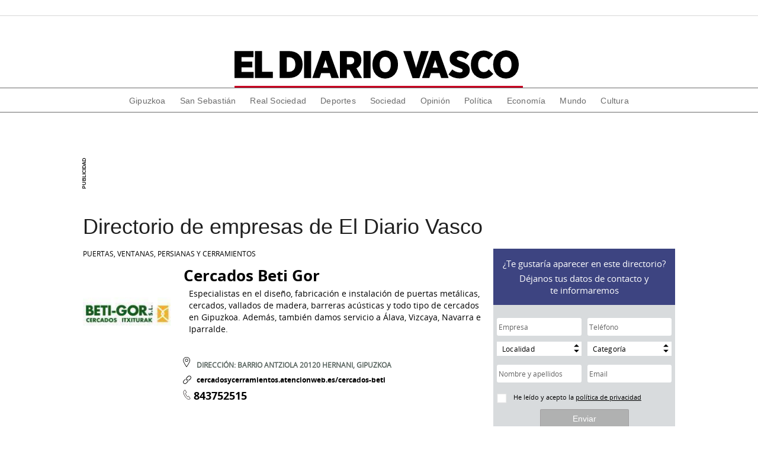

--- FILE ---
content_type: text/html; charset=UTF-8
request_url: https://empresas.diariovasco.com/gipuzkoa/hernani/reformas-y-reparaciones/puertas-ventanas-persianas-y-cerramientos/cercados-beti-gor_816.html
body_size: 25264
content:
<!DOCTYPE html>
<html class="red">
<head>
    <title>Cercados Beti Gor | Puertas, ventanas, persianas y cerramientos</title>
    <meta charset="utf-8">
    <meta http-equiv="X-UA-Compatible" content="IE=edge"><script type="text/javascript">(window.NREUM||(NREUM={})).init={ajax:{deny_list:["bam.nr-data.net"]},feature_flags:["soft_nav"]};(window.NREUM||(NREUM={})).loader_config={licenseKey:"c72ce647f9",applicationID:"282630736",browserID:"1134271946"};;/*! For license information please see nr-loader-rum-1.308.0.min.js.LICENSE.txt */
(()=>{var e,t,r={163:(e,t,r)=>{"use strict";r.d(t,{j:()=>E});var n=r(384),i=r(1741);var a=r(2555);r(860).K7.genericEvents;const s="experimental.resources",o="register",c=e=>{if(!e||"string"!=typeof e)return!1;try{document.createDocumentFragment().querySelector(e)}catch{return!1}return!0};var d=r(2614),u=r(944),l=r(8122);const f="[data-nr-mask]",g=e=>(0,l.a)(e,(()=>{const e={feature_flags:[],experimental:{allow_registered_children:!1,resources:!1},mask_selector:"*",block_selector:"[data-nr-block]",mask_input_options:{color:!1,date:!1,"datetime-local":!1,email:!1,month:!1,number:!1,range:!1,search:!1,tel:!1,text:!1,time:!1,url:!1,week:!1,textarea:!1,select:!1,password:!0}};return{ajax:{deny_list:void 0,block_internal:!0,enabled:!0,autoStart:!0},api:{get allow_registered_children(){return e.feature_flags.includes(o)||e.experimental.allow_registered_children},set allow_registered_children(t){e.experimental.allow_registered_children=t},duplicate_registered_data:!1},browser_consent_mode:{enabled:!1},distributed_tracing:{enabled:void 0,exclude_newrelic_header:void 0,cors_use_newrelic_header:void 0,cors_use_tracecontext_headers:void 0,allowed_origins:void 0},get feature_flags(){return e.feature_flags},set feature_flags(t){e.feature_flags=t},generic_events:{enabled:!0,autoStart:!0},harvest:{interval:30},jserrors:{enabled:!0,autoStart:!0},logging:{enabled:!0,autoStart:!0},metrics:{enabled:!0,autoStart:!0},obfuscate:void 0,page_action:{enabled:!0},page_view_event:{enabled:!0,autoStart:!0},page_view_timing:{enabled:!0,autoStart:!0},performance:{capture_marks:!1,capture_measures:!1,capture_detail:!0,resources:{get enabled(){return e.feature_flags.includes(s)||e.experimental.resources},set enabled(t){e.experimental.resources=t},asset_types:[],first_party_domains:[],ignore_newrelic:!0}},privacy:{cookies_enabled:!0},proxy:{assets:void 0,beacon:void 0},session:{expiresMs:d.wk,inactiveMs:d.BB},session_replay:{autoStart:!0,enabled:!1,preload:!1,sampling_rate:10,error_sampling_rate:100,collect_fonts:!1,inline_images:!1,fix_stylesheets:!0,mask_all_inputs:!0,get mask_text_selector(){return e.mask_selector},set mask_text_selector(t){c(t)?e.mask_selector="".concat(t,",").concat(f):""===t||null===t?e.mask_selector=f:(0,u.R)(5,t)},get block_class(){return"nr-block"},get ignore_class(){return"nr-ignore"},get mask_text_class(){return"nr-mask"},get block_selector(){return e.block_selector},set block_selector(t){c(t)?e.block_selector+=",".concat(t):""!==t&&(0,u.R)(6,t)},get mask_input_options(){return e.mask_input_options},set mask_input_options(t){t&&"object"==typeof t?e.mask_input_options={...t,password:!0}:(0,u.R)(7,t)}},session_trace:{enabled:!0,autoStart:!0},soft_navigations:{enabled:!0,autoStart:!0},spa:{enabled:!0,autoStart:!0},ssl:void 0,user_actions:{enabled:!0,elementAttributes:["id","className","tagName","type"]}}})());var p=r(6154),m=r(9324);let h=0;const v={buildEnv:m.F3,distMethod:m.Xs,version:m.xv,originTime:p.WN},b={consented:!1},y={appMetadata:{},get consented(){return this.session?.state?.consent||b.consented},set consented(e){b.consented=e},customTransaction:void 0,denyList:void 0,disabled:!1,harvester:void 0,isolatedBacklog:!1,isRecording:!1,loaderType:void 0,maxBytes:3e4,obfuscator:void 0,onerror:void 0,ptid:void 0,releaseIds:{},session:void 0,timeKeeper:void 0,registeredEntities:[],jsAttributesMetadata:{bytes:0},get harvestCount(){return++h}},_=e=>{const t=(0,l.a)(e,y),r=Object.keys(v).reduce((e,t)=>(e[t]={value:v[t],writable:!1,configurable:!0,enumerable:!0},e),{});return Object.defineProperties(t,r)};var w=r(5701);const x=e=>{const t=e.startsWith("http");e+="/",r.p=t?e:"https://"+e};var R=r(7836),k=r(3241);const A={accountID:void 0,trustKey:void 0,agentID:void 0,licenseKey:void 0,applicationID:void 0,xpid:void 0},S=e=>(0,l.a)(e,A),T=new Set;function E(e,t={},r,s){let{init:o,info:c,loader_config:d,runtime:u={},exposed:l=!0}=t;if(!c){const e=(0,n.pV)();o=e.init,c=e.info,d=e.loader_config}e.init=g(o||{}),e.loader_config=S(d||{}),c.jsAttributes??={},p.bv&&(c.jsAttributes.isWorker=!0),e.info=(0,a.D)(c);const f=e.init,m=[c.beacon,c.errorBeacon];T.has(e.agentIdentifier)||(f.proxy.assets&&(x(f.proxy.assets),m.push(f.proxy.assets)),f.proxy.beacon&&m.push(f.proxy.beacon),e.beacons=[...m],function(e){const t=(0,n.pV)();Object.getOwnPropertyNames(i.W.prototype).forEach(r=>{const n=i.W.prototype[r];if("function"!=typeof n||"constructor"===n)return;let a=t[r];e[r]&&!1!==e.exposed&&"micro-agent"!==e.runtime?.loaderType&&(t[r]=(...t)=>{const n=e[r](...t);return a?a(...t):n})})}(e),(0,n.US)("activatedFeatures",w.B)),u.denyList=[...f.ajax.deny_list||[],...f.ajax.block_internal?m:[]],u.ptid=e.agentIdentifier,u.loaderType=r,e.runtime=_(u),T.has(e.agentIdentifier)||(e.ee=R.ee.get(e.agentIdentifier),e.exposed=l,(0,k.W)({agentIdentifier:e.agentIdentifier,drained:!!w.B?.[e.agentIdentifier],type:"lifecycle",name:"initialize",feature:void 0,data:e.config})),T.add(e.agentIdentifier)}},384:(e,t,r)=>{"use strict";r.d(t,{NT:()=>s,US:()=>u,Zm:()=>o,bQ:()=>d,dV:()=>c,pV:()=>l});var n=r(6154),i=r(1863),a=r(1910);const s={beacon:"bam.nr-data.net",errorBeacon:"bam.nr-data.net"};function o(){return n.gm.NREUM||(n.gm.NREUM={}),void 0===n.gm.newrelic&&(n.gm.newrelic=n.gm.NREUM),n.gm.NREUM}function c(){let e=o();return e.o||(e.o={ST:n.gm.setTimeout,SI:n.gm.setImmediate||n.gm.setInterval,CT:n.gm.clearTimeout,XHR:n.gm.XMLHttpRequest,REQ:n.gm.Request,EV:n.gm.Event,PR:n.gm.Promise,MO:n.gm.MutationObserver,FETCH:n.gm.fetch,WS:n.gm.WebSocket},(0,a.i)(...Object.values(e.o))),e}function d(e,t){let r=o();r.initializedAgents??={},t.initializedAt={ms:(0,i.t)(),date:new Date},r.initializedAgents[e]=t}function u(e,t){o()[e]=t}function l(){return function(){let e=o();const t=e.info||{};e.info={beacon:s.beacon,errorBeacon:s.errorBeacon,...t}}(),function(){let e=o();const t=e.init||{};e.init={...t}}(),c(),function(){let e=o();const t=e.loader_config||{};e.loader_config={...t}}(),o()}},782:(e,t,r)=>{"use strict";r.d(t,{T:()=>n});const n=r(860).K7.pageViewTiming},860:(e,t,r)=>{"use strict";r.d(t,{$J:()=>u,K7:()=>c,P3:()=>d,XX:()=>i,Yy:()=>o,df:()=>a,qY:()=>n,v4:()=>s});const n="events",i="jserrors",a="browser/blobs",s="rum",o="browser/logs",c={ajax:"ajax",genericEvents:"generic_events",jserrors:i,logging:"logging",metrics:"metrics",pageAction:"page_action",pageViewEvent:"page_view_event",pageViewTiming:"page_view_timing",sessionReplay:"session_replay",sessionTrace:"session_trace",softNav:"soft_navigations",spa:"spa"},d={[c.pageViewEvent]:1,[c.pageViewTiming]:2,[c.metrics]:3,[c.jserrors]:4,[c.spa]:5,[c.ajax]:6,[c.sessionTrace]:7,[c.softNav]:8,[c.sessionReplay]:9,[c.logging]:10,[c.genericEvents]:11},u={[c.pageViewEvent]:s,[c.pageViewTiming]:n,[c.ajax]:n,[c.spa]:n,[c.softNav]:n,[c.metrics]:i,[c.jserrors]:i,[c.sessionTrace]:a,[c.sessionReplay]:a,[c.logging]:o,[c.genericEvents]:"ins"}},944:(e,t,r)=>{"use strict";r.d(t,{R:()=>i});var n=r(3241);function i(e,t){"function"==typeof console.debug&&(console.debug("New Relic Warning: https://github.com/newrelic/newrelic-browser-agent/blob/main/docs/warning-codes.md#".concat(e),t),(0,n.W)({agentIdentifier:null,drained:null,type:"data",name:"warn",feature:"warn",data:{code:e,secondary:t}}))}},1687:(e,t,r)=>{"use strict";r.d(t,{Ak:()=>d,Ze:()=>f,x3:()=>u});var n=r(3241),i=r(7836),a=r(3606),s=r(860),o=r(2646);const c={};function d(e,t){const r={staged:!1,priority:s.P3[t]||0};l(e),c[e].get(t)||c[e].set(t,r)}function u(e,t){e&&c[e]&&(c[e].get(t)&&c[e].delete(t),p(e,t,!1),c[e].size&&g(e))}function l(e){if(!e)throw new Error("agentIdentifier required");c[e]||(c[e]=new Map)}function f(e="",t="feature",r=!1){if(l(e),!e||!c[e].get(t)||r)return p(e,t);c[e].get(t).staged=!0,g(e)}function g(e){const t=Array.from(c[e]);t.every(([e,t])=>t.staged)&&(t.sort((e,t)=>e[1].priority-t[1].priority),t.forEach(([t])=>{c[e].delete(t),p(e,t)}))}function p(e,t,r=!0){const s=e?i.ee.get(e):i.ee,c=a.i.handlers;if(!s.aborted&&s.backlog&&c){if((0,n.W)({agentIdentifier:e,type:"lifecycle",name:"drain",feature:t}),r){const e=s.backlog[t],r=c[t];if(r){for(let t=0;e&&t<e.length;++t)m(e[t],r);Object.entries(r).forEach(([e,t])=>{Object.values(t||{}).forEach(t=>{t[0]?.on&&t[0]?.context()instanceof o.y&&t[0].on(e,t[1])})})}}s.isolatedBacklog||delete c[t],s.backlog[t]=null,s.emit("drain-"+t,[])}}function m(e,t){var r=e[1];Object.values(t[r]||{}).forEach(t=>{var r=e[0];if(t[0]===r){var n=t[1],i=e[3],a=e[2];n.apply(i,a)}})}},1738:(e,t,r)=>{"use strict";r.d(t,{U:()=>g,Y:()=>f});var n=r(3241),i=r(9908),a=r(1863),s=r(944),o=r(5701),c=r(3969),d=r(8362),u=r(860),l=r(4261);function f(e,t,r,a){const f=a||r;!f||f[e]&&f[e]!==d.d.prototype[e]||(f[e]=function(){(0,i.p)(c.xV,["API/"+e+"/called"],void 0,u.K7.metrics,r.ee),(0,n.W)({agentIdentifier:r.agentIdentifier,drained:!!o.B?.[r.agentIdentifier],type:"data",name:"api",feature:l.Pl+e,data:{}});try{return t.apply(this,arguments)}catch(e){(0,s.R)(23,e)}})}function g(e,t,r,n,s){const o=e.info;null===r?delete o.jsAttributes[t]:o.jsAttributes[t]=r,(s||null===r)&&(0,i.p)(l.Pl+n,[(0,a.t)(),t,r],void 0,"session",e.ee)}},1741:(e,t,r)=>{"use strict";r.d(t,{W:()=>a});var n=r(944),i=r(4261);class a{#e(e,...t){if(this[e]!==a.prototype[e])return this[e](...t);(0,n.R)(35,e)}addPageAction(e,t){return this.#e(i.hG,e,t)}register(e){return this.#e(i.eY,e)}recordCustomEvent(e,t){return this.#e(i.fF,e,t)}setPageViewName(e,t){return this.#e(i.Fw,e,t)}setCustomAttribute(e,t,r){return this.#e(i.cD,e,t,r)}noticeError(e,t){return this.#e(i.o5,e,t)}setUserId(e,t=!1){return this.#e(i.Dl,e,t)}setApplicationVersion(e){return this.#e(i.nb,e)}setErrorHandler(e){return this.#e(i.bt,e)}addRelease(e,t){return this.#e(i.k6,e,t)}log(e,t){return this.#e(i.$9,e,t)}start(){return this.#e(i.d3)}finished(e){return this.#e(i.BL,e)}recordReplay(){return this.#e(i.CH)}pauseReplay(){return this.#e(i.Tb)}addToTrace(e){return this.#e(i.U2,e)}setCurrentRouteName(e){return this.#e(i.PA,e)}interaction(e){return this.#e(i.dT,e)}wrapLogger(e,t,r){return this.#e(i.Wb,e,t,r)}measure(e,t){return this.#e(i.V1,e,t)}consent(e){return this.#e(i.Pv,e)}}},1863:(e,t,r)=>{"use strict";function n(){return Math.floor(performance.now())}r.d(t,{t:()=>n})},1910:(e,t,r)=>{"use strict";r.d(t,{i:()=>a});var n=r(944);const i=new Map;function a(...e){return e.every(e=>{if(i.has(e))return i.get(e);const t="function"==typeof e?e.toString():"",r=t.includes("[native code]"),a=t.includes("nrWrapper");return r||a||(0,n.R)(64,e?.name||t),i.set(e,r),r})}},2555:(e,t,r)=>{"use strict";r.d(t,{D:()=>o,f:()=>s});var n=r(384),i=r(8122);const a={beacon:n.NT.beacon,errorBeacon:n.NT.errorBeacon,licenseKey:void 0,applicationID:void 0,sa:void 0,queueTime:void 0,applicationTime:void 0,ttGuid:void 0,user:void 0,account:void 0,product:void 0,extra:void 0,jsAttributes:{},userAttributes:void 0,atts:void 0,transactionName:void 0,tNamePlain:void 0};function s(e){try{return!!e.licenseKey&&!!e.errorBeacon&&!!e.applicationID}catch(e){return!1}}const o=e=>(0,i.a)(e,a)},2614:(e,t,r)=>{"use strict";r.d(t,{BB:()=>s,H3:()=>n,g:()=>d,iL:()=>c,tS:()=>o,uh:()=>i,wk:()=>a});const n="NRBA",i="SESSION",a=144e5,s=18e5,o={STARTED:"session-started",PAUSE:"session-pause",RESET:"session-reset",RESUME:"session-resume",UPDATE:"session-update"},c={SAME_TAB:"same-tab",CROSS_TAB:"cross-tab"},d={OFF:0,FULL:1,ERROR:2}},2646:(e,t,r)=>{"use strict";r.d(t,{y:()=>n});class n{constructor(e){this.contextId=e}}},2843:(e,t,r)=>{"use strict";r.d(t,{G:()=>a,u:()=>i});var n=r(3878);function i(e,t=!1,r,i){(0,n.DD)("visibilitychange",function(){if(t)return void("hidden"===document.visibilityState&&e());e(document.visibilityState)},r,i)}function a(e,t,r){(0,n.sp)("pagehide",e,t,r)}},3241:(e,t,r)=>{"use strict";r.d(t,{W:()=>a});var n=r(6154);const i="newrelic";function a(e={}){try{n.gm.dispatchEvent(new CustomEvent(i,{detail:e}))}catch(e){}}},3606:(e,t,r)=>{"use strict";r.d(t,{i:()=>a});var n=r(9908);a.on=s;var i=a.handlers={};function a(e,t,r,a){s(a||n.d,i,e,t,r)}function s(e,t,r,i,a){a||(a="feature"),e||(e=n.d);var s=t[a]=t[a]||{};(s[r]=s[r]||[]).push([e,i])}},3878:(e,t,r)=>{"use strict";function n(e,t){return{capture:e,passive:!1,signal:t}}function i(e,t,r=!1,i){window.addEventListener(e,t,n(r,i))}function a(e,t,r=!1,i){document.addEventListener(e,t,n(r,i))}r.d(t,{DD:()=>a,jT:()=>n,sp:()=>i})},3969:(e,t,r)=>{"use strict";r.d(t,{TZ:()=>n,XG:()=>o,rs:()=>i,xV:()=>s,z_:()=>a});const n=r(860).K7.metrics,i="sm",a="cm",s="storeSupportabilityMetrics",o="storeEventMetrics"},4234:(e,t,r)=>{"use strict";r.d(t,{W:()=>a});var n=r(7836),i=r(1687);class a{constructor(e,t){this.agentIdentifier=e,this.ee=n.ee.get(e),this.featureName=t,this.blocked=!1}deregisterDrain(){(0,i.x3)(this.agentIdentifier,this.featureName)}}},4261:(e,t,r)=>{"use strict";r.d(t,{$9:()=>d,BL:()=>o,CH:()=>g,Dl:()=>_,Fw:()=>y,PA:()=>h,Pl:()=>n,Pv:()=>k,Tb:()=>l,U2:()=>a,V1:()=>R,Wb:()=>x,bt:()=>b,cD:()=>v,d3:()=>w,dT:()=>c,eY:()=>p,fF:()=>f,hG:()=>i,k6:()=>s,nb:()=>m,o5:()=>u});const n="api-",i="addPageAction",a="addToTrace",s="addRelease",o="finished",c="interaction",d="log",u="noticeError",l="pauseReplay",f="recordCustomEvent",g="recordReplay",p="register",m="setApplicationVersion",h="setCurrentRouteName",v="setCustomAttribute",b="setErrorHandler",y="setPageViewName",_="setUserId",w="start",x="wrapLogger",R="measure",k="consent"},5289:(e,t,r)=>{"use strict";r.d(t,{GG:()=>s,Qr:()=>c,sB:()=>o});var n=r(3878),i=r(6389);function a(){return"undefined"==typeof document||"complete"===document.readyState}function s(e,t){if(a())return e();const r=(0,i.J)(e),s=setInterval(()=>{a()&&(clearInterval(s),r())},500);(0,n.sp)("load",r,t)}function o(e){if(a())return e();(0,n.DD)("DOMContentLoaded",e)}function c(e){if(a())return e();(0,n.sp)("popstate",e)}},5607:(e,t,r)=>{"use strict";r.d(t,{W:()=>n});const n=(0,r(9566).bz)()},5701:(e,t,r)=>{"use strict";r.d(t,{B:()=>a,t:()=>s});var n=r(3241);const i=new Set,a={};function s(e,t){const r=t.agentIdentifier;a[r]??={},e&&"object"==typeof e&&(i.has(r)||(t.ee.emit("rumresp",[e]),a[r]=e,i.add(r),(0,n.W)({agentIdentifier:r,loaded:!0,drained:!0,type:"lifecycle",name:"load",feature:void 0,data:e})))}},6154:(e,t,r)=>{"use strict";r.d(t,{OF:()=>c,RI:()=>i,WN:()=>u,bv:()=>a,eN:()=>l,gm:()=>s,mw:()=>o,sb:()=>d});var n=r(1863);const i="undefined"!=typeof window&&!!window.document,a="undefined"!=typeof WorkerGlobalScope&&("undefined"!=typeof self&&self instanceof WorkerGlobalScope&&self.navigator instanceof WorkerNavigator||"undefined"!=typeof globalThis&&globalThis instanceof WorkerGlobalScope&&globalThis.navigator instanceof WorkerNavigator),s=i?window:"undefined"!=typeof WorkerGlobalScope&&("undefined"!=typeof self&&self instanceof WorkerGlobalScope&&self||"undefined"!=typeof globalThis&&globalThis instanceof WorkerGlobalScope&&globalThis),o=Boolean("hidden"===s?.document?.visibilityState),c=/iPad|iPhone|iPod/.test(s.navigator?.userAgent),d=c&&"undefined"==typeof SharedWorker,u=((()=>{const e=s.navigator?.userAgent?.match(/Firefox[/\s](\d+\.\d+)/);Array.isArray(e)&&e.length>=2&&e[1]})(),Date.now()-(0,n.t)()),l=()=>"undefined"!=typeof PerformanceNavigationTiming&&s?.performance?.getEntriesByType("navigation")?.[0]?.responseStart},6389:(e,t,r)=>{"use strict";function n(e,t=500,r={}){const n=r?.leading||!1;let i;return(...r)=>{n&&void 0===i&&(e.apply(this,r),i=setTimeout(()=>{i=clearTimeout(i)},t)),n||(clearTimeout(i),i=setTimeout(()=>{e.apply(this,r)},t))}}function i(e){let t=!1;return(...r)=>{t||(t=!0,e.apply(this,r))}}r.d(t,{J:()=>i,s:()=>n})},6630:(e,t,r)=>{"use strict";r.d(t,{T:()=>n});const n=r(860).K7.pageViewEvent},7699:(e,t,r)=>{"use strict";r.d(t,{It:()=>a,KC:()=>o,No:()=>i,qh:()=>s});var n=r(860);const i=16e3,a=1e6,s="SESSION_ERROR",o={[n.K7.logging]:!0,[n.K7.genericEvents]:!1,[n.K7.jserrors]:!1,[n.K7.ajax]:!1}},7836:(e,t,r)=>{"use strict";r.d(t,{P:()=>o,ee:()=>c});var n=r(384),i=r(8990),a=r(2646),s=r(5607);const o="nr@context:".concat(s.W),c=function e(t,r){var n={},s={},u={},l=!1;try{l=16===r.length&&d.initializedAgents?.[r]?.runtime.isolatedBacklog}catch(e){}var f={on:p,addEventListener:p,removeEventListener:function(e,t){var r=n[e];if(!r)return;for(var i=0;i<r.length;i++)r[i]===t&&r.splice(i,1)},emit:function(e,r,n,i,a){!1!==a&&(a=!0);if(c.aborted&&!i)return;t&&a&&t.emit(e,r,n);var o=g(n);m(e).forEach(e=>{e.apply(o,r)});var d=v()[s[e]];d&&d.push([f,e,r,o]);return o},get:h,listeners:m,context:g,buffer:function(e,t){const r=v();if(t=t||"feature",f.aborted)return;Object.entries(e||{}).forEach(([e,n])=>{s[n]=t,t in r||(r[t]=[])})},abort:function(){f._aborted=!0,Object.keys(f.backlog).forEach(e=>{delete f.backlog[e]})},isBuffering:function(e){return!!v()[s[e]]},debugId:r,backlog:l?{}:t&&"object"==typeof t.backlog?t.backlog:{},isolatedBacklog:l};return Object.defineProperty(f,"aborted",{get:()=>{let e=f._aborted||!1;return e||(t&&(e=t.aborted),e)}}),f;function g(e){return e&&e instanceof a.y?e:e?(0,i.I)(e,o,()=>new a.y(o)):new a.y(o)}function p(e,t){n[e]=m(e).concat(t)}function m(e){return n[e]||[]}function h(t){return u[t]=u[t]||e(f,t)}function v(){return f.backlog}}(void 0,"globalEE"),d=(0,n.Zm)();d.ee||(d.ee=c)},8122:(e,t,r)=>{"use strict";r.d(t,{a:()=>i});var n=r(944);function i(e,t){try{if(!e||"object"!=typeof e)return(0,n.R)(3);if(!t||"object"!=typeof t)return(0,n.R)(4);const r=Object.create(Object.getPrototypeOf(t),Object.getOwnPropertyDescriptors(t)),a=0===Object.keys(r).length?e:r;for(let s in a)if(void 0!==e[s])try{if(null===e[s]){r[s]=null;continue}Array.isArray(e[s])&&Array.isArray(t[s])?r[s]=Array.from(new Set([...e[s],...t[s]])):"object"==typeof e[s]&&"object"==typeof t[s]?r[s]=i(e[s],t[s]):r[s]=e[s]}catch(e){r[s]||(0,n.R)(1,e)}return r}catch(e){(0,n.R)(2,e)}}},8362:(e,t,r)=>{"use strict";r.d(t,{d:()=>a});var n=r(9566),i=r(1741);class a extends i.W{agentIdentifier=(0,n.LA)(16)}},8374:(e,t,r)=>{r.nc=(()=>{try{return document?.currentScript?.nonce}catch(e){}return""})()},8990:(e,t,r)=>{"use strict";r.d(t,{I:()=>i});var n=Object.prototype.hasOwnProperty;function i(e,t,r){if(n.call(e,t))return e[t];var i=r();if(Object.defineProperty&&Object.keys)try{return Object.defineProperty(e,t,{value:i,writable:!0,enumerable:!1}),i}catch(e){}return e[t]=i,i}},9324:(e,t,r)=>{"use strict";r.d(t,{F3:()=>i,Xs:()=>a,xv:()=>n});const n="1.308.0",i="PROD",a="CDN"},9566:(e,t,r)=>{"use strict";r.d(t,{LA:()=>o,bz:()=>s});var n=r(6154);const i="xxxxxxxx-xxxx-4xxx-yxxx-xxxxxxxxxxxx";function a(e,t){return e?15&e[t]:16*Math.random()|0}function s(){const e=n.gm?.crypto||n.gm?.msCrypto;let t,r=0;return e&&e.getRandomValues&&(t=e.getRandomValues(new Uint8Array(30))),i.split("").map(e=>"x"===e?a(t,r++).toString(16):"y"===e?(3&a()|8).toString(16):e).join("")}function o(e){const t=n.gm?.crypto||n.gm?.msCrypto;let r,i=0;t&&t.getRandomValues&&(r=t.getRandomValues(new Uint8Array(e)));const s=[];for(var o=0;o<e;o++)s.push(a(r,i++).toString(16));return s.join("")}},9908:(e,t,r)=>{"use strict";r.d(t,{d:()=>n,p:()=>i});var n=r(7836).ee.get("handle");function i(e,t,r,i,a){a?(a.buffer([e],i),a.emit(e,t,r)):(n.buffer([e],i),n.emit(e,t,r))}}},n={};function i(e){var t=n[e];if(void 0!==t)return t.exports;var a=n[e]={exports:{}};return r[e](a,a.exports,i),a.exports}i.m=r,i.d=(e,t)=>{for(var r in t)i.o(t,r)&&!i.o(e,r)&&Object.defineProperty(e,r,{enumerable:!0,get:t[r]})},i.f={},i.e=e=>Promise.all(Object.keys(i.f).reduce((t,r)=>(i.f[r](e,t),t),[])),i.u=e=>"nr-rum-1.308.0.min.js",i.o=(e,t)=>Object.prototype.hasOwnProperty.call(e,t),e={},t="NRBA-1.308.0.PROD:",i.l=(r,n,a,s)=>{if(e[r])e[r].push(n);else{var o,c;if(void 0!==a)for(var d=document.getElementsByTagName("script"),u=0;u<d.length;u++){var l=d[u];if(l.getAttribute("src")==r||l.getAttribute("data-webpack")==t+a){o=l;break}}if(!o){c=!0;var f={296:"sha512-+MIMDsOcckGXa1EdWHqFNv7P+JUkd5kQwCBr3KE6uCvnsBNUrdSt4a/3/L4j4TxtnaMNjHpza2/erNQbpacJQA=="};(o=document.createElement("script")).charset="utf-8",i.nc&&o.setAttribute("nonce",i.nc),o.setAttribute("data-webpack",t+a),o.src=r,0!==o.src.indexOf(window.location.origin+"/")&&(o.crossOrigin="anonymous"),f[s]&&(o.integrity=f[s])}e[r]=[n];var g=(t,n)=>{o.onerror=o.onload=null,clearTimeout(p);var i=e[r];if(delete e[r],o.parentNode&&o.parentNode.removeChild(o),i&&i.forEach(e=>e(n)),t)return t(n)},p=setTimeout(g.bind(null,void 0,{type:"timeout",target:o}),12e4);o.onerror=g.bind(null,o.onerror),o.onload=g.bind(null,o.onload),c&&document.head.appendChild(o)}},i.r=e=>{"undefined"!=typeof Symbol&&Symbol.toStringTag&&Object.defineProperty(e,Symbol.toStringTag,{value:"Module"}),Object.defineProperty(e,"__esModule",{value:!0})},i.p="https://js-agent.newrelic.com/",(()=>{var e={374:0,840:0};i.f.j=(t,r)=>{var n=i.o(e,t)?e[t]:void 0;if(0!==n)if(n)r.push(n[2]);else{var a=new Promise((r,i)=>n=e[t]=[r,i]);r.push(n[2]=a);var s=i.p+i.u(t),o=new Error;i.l(s,r=>{if(i.o(e,t)&&(0!==(n=e[t])&&(e[t]=void 0),n)){var a=r&&("load"===r.type?"missing":r.type),s=r&&r.target&&r.target.src;o.message="Loading chunk "+t+" failed: ("+a+": "+s+")",o.name="ChunkLoadError",o.type=a,o.request=s,n[1](o)}},"chunk-"+t,t)}};var t=(t,r)=>{var n,a,[s,o,c]=r,d=0;if(s.some(t=>0!==e[t])){for(n in o)i.o(o,n)&&(i.m[n]=o[n]);if(c)c(i)}for(t&&t(r);d<s.length;d++)a=s[d],i.o(e,a)&&e[a]&&e[a][0](),e[a]=0},r=self["webpackChunk:NRBA-1.308.0.PROD"]=self["webpackChunk:NRBA-1.308.0.PROD"]||[];r.forEach(t.bind(null,0)),r.push=t.bind(null,r.push.bind(r))})(),(()=>{"use strict";i(8374);var e=i(8362),t=i(860);const r=Object.values(t.K7);var n=i(163);var a=i(9908),s=i(1863),o=i(4261),c=i(1738);var d=i(1687),u=i(4234),l=i(5289),f=i(6154),g=i(944),p=i(384);const m=e=>f.RI&&!0===e?.privacy.cookies_enabled;function h(e){return!!(0,p.dV)().o.MO&&m(e)&&!0===e?.session_trace.enabled}var v=i(6389),b=i(7699);class y extends u.W{constructor(e,t){super(e.agentIdentifier,t),this.agentRef=e,this.abortHandler=void 0,this.featAggregate=void 0,this.loadedSuccessfully=void 0,this.onAggregateImported=new Promise(e=>{this.loadedSuccessfully=e}),this.deferred=Promise.resolve(),!1===e.init[this.featureName].autoStart?this.deferred=new Promise((t,r)=>{this.ee.on("manual-start-all",(0,v.J)(()=>{(0,d.Ak)(e.agentIdentifier,this.featureName),t()}))}):(0,d.Ak)(e.agentIdentifier,t)}importAggregator(e,t,r={}){if(this.featAggregate)return;const n=async()=>{let n;await this.deferred;try{if(m(e.init)){const{setupAgentSession:t}=await i.e(296).then(i.bind(i,3305));n=t(e)}}catch(e){(0,g.R)(20,e),this.ee.emit("internal-error",[e]),(0,a.p)(b.qh,[e],void 0,this.featureName,this.ee)}try{if(!this.#t(this.featureName,n,e.init))return(0,d.Ze)(this.agentIdentifier,this.featureName),void this.loadedSuccessfully(!1);const{Aggregate:i}=await t();this.featAggregate=new i(e,r),e.runtime.harvester.initializedAggregates.push(this.featAggregate),this.loadedSuccessfully(!0)}catch(e){(0,g.R)(34,e),this.abortHandler?.(),(0,d.Ze)(this.agentIdentifier,this.featureName,!0),this.loadedSuccessfully(!1),this.ee&&this.ee.abort()}};f.RI?(0,l.GG)(()=>n(),!0):n()}#t(e,r,n){if(this.blocked)return!1;switch(e){case t.K7.sessionReplay:return h(n)&&!!r;case t.K7.sessionTrace:return!!r;default:return!0}}}var _=i(6630),w=i(2614),x=i(3241);class R extends y{static featureName=_.T;constructor(e){var t;super(e,_.T),this.setupInspectionEvents(e.agentIdentifier),t=e,(0,c.Y)(o.Fw,function(e,r){"string"==typeof e&&("/"!==e.charAt(0)&&(e="/"+e),t.runtime.customTransaction=(r||"http://custom.transaction")+e,(0,a.p)(o.Pl+o.Fw,[(0,s.t)()],void 0,void 0,t.ee))},t),this.importAggregator(e,()=>i.e(296).then(i.bind(i,3943)))}setupInspectionEvents(e){const t=(t,r)=>{t&&(0,x.W)({agentIdentifier:e,timeStamp:t.timeStamp,loaded:"complete"===t.target.readyState,type:"window",name:r,data:t.target.location+""})};(0,l.sB)(e=>{t(e,"DOMContentLoaded")}),(0,l.GG)(e=>{t(e,"load")}),(0,l.Qr)(e=>{t(e,"navigate")}),this.ee.on(w.tS.UPDATE,(t,r)=>{(0,x.W)({agentIdentifier:e,type:"lifecycle",name:"session",data:r})})}}class k extends e.d{constructor(e){var t;(super(),f.gm)?(this.features={},(0,p.bQ)(this.agentIdentifier,this),this.desiredFeatures=new Set(e.features||[]),this.desiredFeatures.add(R),(0,n.j)(this,e,e.loaderType||"agent"),t=this,(0,c.Y)(o.cD,function(e,r,n=!1){if("string"==typeof e){if(["string","number","boolean"].includes(typeof r)||null===r)return(0,c.U)(t,e,r,o.cD,n);(0,g.R)(40,typeof r)}else(0,g.R)(39,typeof e)},t),function(e){(0,c.Y)(o.Dl,function(t,r=!1){if("string"!=typeof t&&null!==t)return void(0,g.R)(41,typeof t);const n=e.info.jsAttributes["enduser.id"];r&&null!=n&&n!==t?(0,a.p)(o.Pl+"setUserIdAndResetSession",[t],void 0,"session",e.ee):(0,c.U)(e,"enduser.id",t,o.Dl,!0)},e)}(this),function(e){(0,c.Y)(o.nb,function(t){if("string"==typeof t||null===t)return(0,c.U)(e,"application.version",t,o.nb,!1);(0,g.R)(42,typeof t)},e)}(this),function(e){(0,c.Y)(o.d3,function(){e.ee.emit("manual-start-all")},e)}(this),function(e){(0,c.Y)(o.Pv,function(t=!0){if("boolean"==typeof t){if((0,a.p)(o.Pl+o.Pv,[t],void 0,"session",e.ee),e.runtime.consented=t,t){const t=e.features.page_view_event;t.onAggregateImported.then(e=>{const r=t.featAggregate;e&&!r.sentRum&&r.sendRum()})}}else(0,g.R)(65,typeof t)},e)}(this),this.run()):(0,g.R)(21)}get config(){return{info:this.info,init:this.init,loader_config:this.loader_config,runtime:this.runtime}}get api(){return this}run(){try{const e=function(e){const t={};return r.forEach(r=>{t[r]=!!e[r]?.enabled}),t}(this.init),n=[...this.desiredFeatures];n.sort((e,r)=>t.P3[e.featureName]-t.P3[r.featureName]),n.forEach(r=>{if(!e[r.featureName]&&r.featureName!==t.K7.pageViewEvent)return;if(r.featureName===t.K7.spa)return void(0,g.R)(67);const n=function(e){switch(e){case t.K7.ajax:return[t.K7.jserrors];case t.K7.sessionTrace:return[t.K7.ajax,t.K7.pageViewEvent];case t.K7.sessionReplay:return[t.K7.sessionTrace];case t.K7.pageViewTiming:return[t.K7.pageViewEvent];default:return[]}}(r.featureName).filter(e=>!(e in this.features));n.length>0&&(0,g.R)(36,{targetFeature:r.featureName,missingDependencies:n}),this.features[r.featureName]=new r(this)})}catch(e){(0,g.R)(22,e);for(const e in this.features)this.features[e].abortHandler?.();const t=(0,p.Zm)();delete t.initializedAgents[this.agentIdentifier]?.features,delete this.sharedAggregator;return t.ee.get(this.agentIdentifier).abort(),!1}}}var A=i(2843),S=i(782);class T extends y{static featureName=S.T;constructor(e){super(e,S.T),f.RI&&((0,A.u)(()=>(0,a.p)("docHidden",[(0,s.t)()],void 0,S.T,this.ee),!0),(0,A.G)(()=>(0,a.p)("winPagehide",[(0,s.t)()],void 0,S.T,this.ee)),this.importAggregator(e,()=>i.e(296).then(i.bind(i,2117))))}}var E=i(3969);class I extends y{static featureName=E.TZ;constructor(e){super(e,E.TZ),f.RI&&document.addEventListener("securitypolicyviolation",e=>{(0,a.p)(E.xV,["Generic/CSPViolation/Detected"],void 0,this.featureName,this.ee)}),this.importAggregator(e,()=>i.e(296).then(i.bind(i,9623)))}}new k({features:[R,T,I],loaderType:"lite"})})()})();</script>
    <meta name="description" content="Toda la información de Cercados Beti Gor. Encuentra los mejores profesionales del sector en el directorio de empresas de El Diario Vasco">
    <meta name="keywords" content="">
    <meta name="viewport" content="width=device-width, initial-scale=1.0, maximum-scale=1.0, user-scalable=0">
    <meta name = "format-detection" content = "telephone=no">
    <link rel="shortcut icon" href="/images/logos/diariovasco/favicon.ico?v=6" type="image/x-icon" />

    <script type='text/javascript'>
    var googletag = googletag || {};
    googletag.cmd = googletag.cmd || [];
    (function() {
    var gads = document.createElement('script');
    gads.async = true;
    gads.type = 'text/javascript';
    var useSSL = 'https:' == document.location.protocol;
    gads.src = (useSSL ? 'https:' : 'http:') + 
    '//www.googletagservices.com/tag/js/gpt.js';
    var node = document.getElementsByTagName('script')[0];
    node.parentNode.insertBefore(gads, node);
    })();
</script>

<script type='text/javascript'>

    googletag.cmd.push(function() {

        var mapping = googletag.sizeMapping().
            addSize([320, 0], [320,50]). // Movil
            addSize([980, 0], [980,90]). // Desktop
            build();

            
        googletag.defineSlot('/4900/vocento.diariovasco/empresas/detalle', [300,250], 'publi_robapaginas').addService(googletag.pubads()).setTargeting("pos", "robapaginas").setCollapseEmptyDiv(true);
        googletag.defineSlot('/4900/vocento.diariovasco/empresas/detalle', [980,90], 'publi_megabanner').addService(googletag.pubads()).setTargeting("pos", "megabanner").defineSizeMapping(mapping).setCollapseEmptyDiv(true);
        
    
        googletag.pubads().enableAsyncRendering();
        googletag.enableServices();
    });
</script>


    <link rel="stylesheet" href="/css/starfish.css?v=6" />
            <link rel="stylesheet" href="/css/starfish-subhome.css?v=6" />
        <link rel="stylesheet" href="/css/main.min.css?v=6" />
                    <link rel="amphtml" href='/gipuzkoa/hernani/reformas-y-reparaciones/puertas-ventanas-persianas-y-cerramientos/amp/cercados-beti-gor_816.html' />
              <script type="application/ld+json">
        {
                      "@context" : "http://schema.org",
            "@type" : "Localbusiness",
            "name": "Cercados Beti Gor",
            "url" : "https://cercadosycerramientos.atencionweb.es/cercados-beti-gor.html",
            "image": "http://empresas.diariovasco.com/images/empresas/cercados-beti-gor_logo.jpg",
            "openinghours":"",
            "description" : "Especialistas en el diseño, fabricación e instalación de puertas metálicas, cercados, vallados de madera, barreras acústicas y todo tipo de cercados en Gipuzkoa. Además, también damos servicio a Álava, Vizcaya, Navarra e Iparralde.",
            "address": {
              "@type": "PostalAddress",
              "streetAddress": "Barrio Antziola,",
              "addressRegion": "Gipuzkoa",
              "addressLocality": "Hernani",
              "postalCode": "20120",
              "addressCountry": "ES",
              "telephone": "+34843752515"
            }
                  }
      </script>
              <link rel="canonical" href="https://empresas.diariovasco.com/gipuzkoa/hernani/reformas-y-reparaciones/puertas-ventanas-persianas-y-cerramientos/cercados-beti-gor_816.html" />
          
    <!-- Inlinte TAG. custom Vocento Versión documento 1.1 -->
    <script type="text/javascript">

      var lDcs = [

      {'b':'a','l':/[áàâãä]/g},

      {'b':'e','l':/[éèêë]/g},

      {'b':'i','l':/[íìîï]/g},

      {'b':'o','l':/[óòôõö]/g},

      {'b':'u','l':/[úùûü]/g},

      {'b':'n','l':/[ñ]/g},

      {'b':'c','l':/[ç]/g},

      {'b':'-','l':/[\. \-]+/g},

      {'b':'_','l':/[|/_]+/g},

      {'b':'','l':/[^a-z_0-9-]+/g},

      {'b':'-','l':/[\-]+/g},

      {'b':'_','l':/[\-]*_[\-]*/g} ];

      function normat(t) {str=t;str=str.toLowerCase();

       for(var i=0; i<lDcs.length; i++)   {

          str = str.replace(lDcs[i].l, lDcs[i].b); }

       return str;

      }

    </script>
    <!-- Declaración de variables -->
    <!-- Incluir esta sección del código dentro de la parte <head></head> del documento. -->
    <script type="text/javascript"> 
      // Variables Editoriales
      var ns_site='diariovasco';
      var voc_site=ns_site;
      var voc_se='directorio-empresas';
      var voc_s1=normat('Gipuzkoa');
      var voc_s2=normat('Hernani');
      var voc_s3=normat('Reformas y reparaciones');
      var voc_s4=normat('Puertas, ventanas, persianas y cerramientos');
      var voc_tn='Cercados Beti Gor';
      var voc_tc='ficha.producto';
      var voc_tcnew='ficha.producto';
      var voc_ed="";
      var voc_au="";
      var voc_or="";
      var voc_pr=1;
      var voc_fep="";
      var voc_fem="";
      var voc_pl="";
      var voc_pu="";
      var voc_ate="";
      var voc_adp="";
      var voc_adb="";
      var voc_idi="";
      var voc_ho=0; (document.referrer==('http://'+document.domain+'/') || document.referrer==('http://'+document.domain+'/index.asp') || document.referrer==('http://'+document.domain+'/index.html')) ? voc_ho = 1 : voc_ho = 0;
      var ns_http_status=ns_http_status||"";

      // Variable name: concatenación de variables

      var voc_name=(voc_se!=''?voc_se+'.':'')+(voc_s1!=''?voc_s1+'.':'')+(voc_s2!=''?voc_s2+'.':'')+(voc_s3!=''?voc_s3+'.':'')+(voc_s4!=''?voc_s4+'.':'')+voc_tn;

      // Variables identificación de usuarios

      var voc_usrid=""; 
      var voc_usrser=""; 
      var voc_usrsvs=""; 
      if(typeof vocUserGetData=='function')
      {voc_usrid=vocUserGetData('uid')||"";voc_usrid=voc_usrid||'';voc_usrid=voc_usrid.replace(/=/g,".");}
      var voc_tusr=""; (typeof 
      getUserType=='function')?voc_tusr=getUserType():voc_tusr="anonimo";voc_tusr=voc_tusr||"";
      var voc_usrcp=""; (typeof vocUserGetData=='function')?voc_usrcp=vocUserGetData('zip'):voc_usrcp="";voc_usrcp=voc_usrcp||"";
      var voc_usrgen=""; (typeof vocUserGetData=='function')?voc_usrgen=vocUserGetData('gender'):voc_usrgen="";voc_usrgen=voc_usrgen||"";
      var voc_usrag=""; (typeof vocUserGetData=='function')?voc_usrag=vocUserGetData('age'):voc_usrag="";voc_usrag=voc_usrag||"";

      // Variables muro de pago
      var voc_pw_pid = '';
      var voc_pw_meter = '';
      var voc_pw_count = '';
      var voc_pw_max = '';
      var voc_pw_result = '';
      var voc_pw_cookie = '';

      //Adblockers, Krux y Topics.
      var voc_adb=0; 
      if(typeof checkAdBlock=='undefined') {voc_adb=1;};
      if(typeof window.Krux=='undefined'){voc_krux=0;}
      var voc_top= voc_top||"";

    </script>
    <!-- //Declaración de variables -->
            <script src="//static.vocstatic.com/voonto2/latest/voonto.js" data-experiment="vocento/script" data-cmp="true" data-cmp-position="bottom"></script>
        <script src="//static.vocstatic.com/tag-manager/latest/vtm.js" data-analytics-id="ppee_pro" data-append="true"></script>
        <script src='https://www.google.com/recaptcha/api.js'></script>
    <script>
     function captchaContactForm(token) {
       $("form[name=ContactForm]").submit();
     }
    </script>
</head>

	<body style="background: #FFFFFF">
		<!-- Start GTM -->
	<noscript><iframe src="//www.googletagmanager.com/ns.html?id=GTM-PZNXWG"
					  height="0" width="0" style="display:none;visibility:hidden"></iframe></noscript>
	<script>(function(w,d,s,l,i){w[l]=w[l]||[];w[l].push({'gtm.start':
					new Date().getTime(),event:'gtm.js'});var f=d.getElementsByTagName(s)[0],
				j=d.createElement(s),dl=l!='dataLayer'?'&l='+l:'';j.async=true;j.src=
				'//www.googletagmanager.com/gtm.js?id='+i+dl;f.parentNode.insertBefore(j,f);
		})(window,document,'script','dataLayer','GTM-PZNXWG');</script>
	<!-- End GTM -->

							
	<noscript><img src="//sadbmetrics.diariovasco.com/b/ss/voceldiariovasco,voces/1/G.4--S/123456789?pageName=&g=/js-noactive&v55=diariovasco&c56=diariovasco" width = "1" height = "1" border="0" /></noscript>

	<!-- Función udm() -->
	<!-- Incluir la función udm() justo debajo de la etiqueta <body> del documento -->
	<script type="text/javascript">
		// <![CDATA[
		function udm_(e){var t="comScore=",n=document,r=n.cookie,i="",s="indexOf",o="substring",u="length",a=2048,f,l="&ns_",c="&",h,p,d,v,m=window,g=m.encodeURIComponent||escape;if(r[s](t)+1)for(d=0,p=r.split(";"),v=p[u];d<v;d++)h=p[d][s](t),h+1&&(i=c+unescape(p[d][o](h+t[u])));e+=l+"_t="+ +(new Date)+l+"c="+(n.characterSet||n.defaultCharset||"")+"&c8="+g(n.title)+i+"&c7="+g(n.URL)+"&c9="+g(n.referrer),e[u]>a&&e[s](c)>0&&(f=e[o](0,a-8).lastIndexOf(c),e=(e[o](0,f)+l+"cut="+g(e[o](f+1)))[o](0,a)),n.images?(h=new Image,m.ns_p||(ns_p=h),h.src=e):n.write("<","p","><",'img src="',e,'" height="1" width="1" alt="*"',"><","/p",">")};

		udm_('http'+(document.location.href.charAt(4)=='s'?'s://sb':'://b')+'.scorecardresearch.com/b?c1=2&c2=7715761&ns_site='+ns_site+'&voc_site='+voc_site+'&name='+voc_name+'&voc_se='+voc_se+'&voc_s1='+voc_s1+'&voc_s2='+voc_s2+'&voc_s3='+voc_s3+'&voc_s4='+voc_s4+'&voc_tn='+voc_tn+'&voc_ho='+voc_ho+'&voc_tc='+voc_tc+'&voc_tcnew='+voc_tcnew+'&voc_ed='+voc_ed+'&voc_au='+voc_au+'&voc_fep='+voc_fep+'&voc_fem='+voc_fem+'&voc_or='+voc_or+'&voc_pr='+voc_pr+'&voc_pl='+voc_pl+'&voc_pu='+voc_pu+'&voc_usrid='+voc_usrid+'&voc_tusr='+voc_tusr+'&voc_usrcp='+voc_usrcp+'&voc_usrgen='+voc_usrgen+'&voc_usrag='+voc_usrag+'&voc_ate='+voc_ate+'&voc_adb='+'&voc_krux='+voc_krux+'&voc_top='+voc_top);
	</script>
	<!-- //Función udm() -->
			<script>try {TagManager.ready.then(function() {TagManager.set({}).track();});} catch(err) {}</script>
								<noscript><img src="https://vocento.d3.omtrdc.net/b/ss/voceldiariovasco,voces/1/G.4--NS/1111111?pageName=&g= " width="1"height="1" border="0" /></noscript>
		<noscript>
		<p>
			<img src="http://b.scorecardresearch.com/p?c1=2&amp;c2=7715761&amp;ns_site=[NOMBRE_SITIO]&amp;voc_site=[NOMBRE_SITIO]&amp;ns_site=[NOMBRE_SITIO]&amp;name=&amp;voc_se=&amp;voc_s1= &amp;voc_s2=&amp;voc_s3=&amp;voc_s4=&amp;voc_tn=&amp;voc_ho=&amp;voc_tc=&amp;voc_tcnew=&amp;voc_ed=&amp;voc_au=&amp;voc_fep=&amp;voc_fem=&amp;voc_or=&amp;voc_pr=&amp;voc_pl=&amp;voc_pu=&amp;voc_usrid=&amp;voc_tusr=&amp;voc_usrcp=&amp;voc_usrgen=&amp;voc_usrag=&amp;voc_ate=&amp;voc_adb=&amp;voc_krux=&amp;voc_top="/>
		</p>
	</noscript>

	<!--fin dirheader-->

	
<header class="v-h v-h--hm" data-voc-component="header">
    <div class="v-adv v-adv--hd v-adv--bg">

    </div>
    <div class="v-h__c">
        <div class="v-h__g">
            <div class="v-h__w v-h__w--1">
                <div class="v-h__sub-c v-c">

                </div>
            </div>
            <div class="v-h__w v-h__w--2">
                <div class="v-h__sub-c v-c">
                    <div class="v-h__sub-w v-h__sub-w--1">

                    </div>
                    <div class="v-h__sub-w v-h__sub-w--2">
                        <h1 class="v-h__logo-t">
                            <a class="v-h__logo-link" href="https://www.diariovasco.com" title="diariovasco">
                                <img class="v-h__logo-img" width="494" height="48" src="https://s1.ppllstatics.com/starfish/latest/assets/images/logos/logo-diariovasco.svg" alt="Noticias de Gipuzkoa - Información de Última Hora de Donostia – San Sebastián y Gipuzkoa">
                            </a>
                        </h1>
                    </div>
                    <div class="v-h__sub-w v-h__sub-w--3">
                        <div class="v-h__user">

                        </div>
                    </div>
                    <div class="v-h__sub-w v-h__sub-w--4">

                    </div>
                    <div class="v-h__sub-w v-h__sub-w--5">

                    </div>
                    <div class="v-h__sub-w v-h__sub-w--6">
                        <div class="v-m-und ">
                            <nav class="v-m-und__nav ">
                                <ul class="v-m-und__list ">
                                    <li class="v-m-und__item ">
                                        <div class="v-select v-select--hv">
                                            <a href="https://www.diariovasco.com/gipuzkoa/" class="v-select__b" title="Gipuzkoa" target="_self">
                                                <span class="v-select__b-t">Gipuzkoa</span>
                                            </a>
                                            <div class="v-select__c">
                                                <ul class="v-select__m">
                                                    <li class="v-select__i">
                                                        <a class="v-select__l" href="https://www.diariovasco.com/bidasoa/" target="_self" title="Bidasoa">
                                                            Bidasoa
                                                        </a>
                                                    </li>
                                                    <li class="v-select__i">
                                                        <a class="v-select__l" href="https://www.diariovasco.com/oarsoaldea/" target="_self" title="Oarsoaldea">
                                                            Oarsoaldea
                                                        </a>
                                                    </li>
                                                    <li class="v-select__i">
                                                        <a class="v-select__l" href="https://www.diariovasco.com/buruntzaldea/" target="_self" title="Buruntzaldea">
                                                            Buruntzaldea
                                                        </a>
                                                    </li>
                                                    <li class="v-select__i">
                                                        <a class="v-select__l" href="https://www.diariovasco.com/costa-urola/" target="_self" title="Costa Urola">
                                                            Costa Urola
                                                        </a>
                                                    </li>
                                                    <li class="v-select__i">
                                                        <a class="v-select__l" href="https://www.diariovasco.com/tolosa-goierri/" target="_self" title="Tolosa Goierri">
                                                            Tolosa Goierri
                                                        </a>
                                                    </li>
                                                    <li class="v-select__i">
                                                        <a class="v-select__l" href="https://www.diariovasco.com/alto-urola/" target="_self" title="Alto Urola">
                                                            Alto Urola
                                                        </a>
                                                    </li>
                                                    <li class="v-select__i">
                                                        <a class="v-select__l" href="https://www.diariovasco.com/alto-deba/" target="_self" title="Alto Deba">
                                                            Alto Deba
                                                        </a>
                                                    </li>
                                                    <li class="v-select__i">
                                                        <a class="v-select__l" href="https://www.diariovasco.com/bajo-deba/" target="_self" title="Bajo Deba">
                                                            Bajo Deba
                                                        </a>
                                                    </li>
                                                </ul>
                                            </div>
                                        </div>
                                    </li>
                                    <li class="v-m-und__item ">
                                        <div class="v-select v-select--hv">
                                            <a href="https://www.diariovasco.com/san-sebastian/" class="v-select__b" title="San Sebastián" target="_self">
                                                <span class="v-select__b-t">San Sebastián</span>
                                            </a>
                                            <div class="v-select__c">
                                                <ul class="v-select__m">
                                                    <li class="v-select__i">
                                                        <a class="v-select__l" href="https://www.diariovasco.com/gipuzkoa/memoria/" target="_self" title="La Calle de la Memoria">
                                                            La Calle de la Memoria
                                                        </a>
                                                    </li>
                                                    <li class="v-select__i">
                                                        <a class="v-select__l" href="https://www.diariovasco.com/san-sebastian/semana-grande/" target="_self" title="Semana Grande">
                                                            Semana Grande
                                                        </a>
                                                    </li>
                                                    <li class="v-select__i">
                                                        <a class="v-select__l" href="https://tamborrada.diariovasco.com/" target="_self" title="Tamborrada">
                                                            Tamborrada
                                                        </a>
                                                    </li>
                                                </ul>
                                            </div>
                                        </div>
                                    </li>
                                    <li class="v-m-und__item ">
                                        <div class="v-select v-select--hv">
                                            <a href="https://real-sociedad.diariovasco.com/" class="v-select__b" title="Real Sociedad" target="_self">
                                                <span class="v-select__b-t">Real Sociedad</span>
                                            </a>
                                            <div class="v-select__c">
                                                <ul class="v-select__m">
                                                    <li class="v-select__i">
                                                        <a class="v-select__l" href="https://real-sociedad.diariovasco.com/femenino/" target="_self" title="real-sociedad.diariovasco.com">
                                                            Real femenina
                                                        </a>
                                                    </li>
                                                    <li class="v-select__i">
                                                        <a class="v-select__l" href="https://www.diariovasco.com/podcast/real-sociedad-latido-txuri-urdin/" target="_self" title="www.diariovasco.com">
                                                            Podcast Latido Txuri-Urdin
                                                        </a>
                                                    </li>
                                                </ul>
                                            </div>
                                        </div>
                                    </li>
                                    <li class="v-m-und__item ">
                                        <div class="v-select v-select--hv">
                                            <a href="https://www.diariovasco.com/deportes/" class="v-select__b" title="Deportes" target="_self">
                                                <span class="v-select__b-t">Deportes</span>
                                            </a>
                                            <div class="v-select__c">
                                                <ul class="v-select__m">
                                                    <li class="v-select__i">
                                                        <a class="v-select__l" href="https://www.diariovasco.com/remo/" target="_self" title="Remo">
                                                            Remo
                                                        </a>
                                                    </li>
                                                    <li class="v-select__i">
                                                        <a class="v-select__l" href="https://www.diariovasco.com/deportes/pelota/" target="_self" title="Pelota">
                                                            Pelota
                                                        </a>
                                                    </li>
                                                    <li class="v-select__i">
                                                        <a class="v-select__l" href="https://www.diariovasco.com/deportes/balonmano/" target="_self" title="Balonmano">
                                                            Balonmano
                                                        </a>
                                                    </li>
                                                    <li class="v-select__i">
                                                        <a class="v-select__l" href="https://www.diariovasco.com/deportes/baloncesto/" target="_self" title="Baloncesto">
                                                            Baloncesto
                                                        </a>
                                                    </li>
                                                    <li class="v-select__i">
                                                        <a class="v-select__l" href="https://www.diariovasco.com/deportes/ciclismo/" target="_self" title="Ciclismo">
                                                            Ciclismo
                                                        </a>
                                                    </li>
                                                    <li class="v-select__i">
                                                        <a class="v-select__l" href="https://www.diariovasco.com/temas/generales/kirolean-errespetuz.html" target="_self" title="Kirolean Errespetuz">
                                                            Kirolean Errespetuz
                                                        </a>
                                                    </li>
                                                </ul>
                                            </div>
                                        </div>
                                    </li>
                                    <li class="v-m-und__item ">
                                        <div class="v-select v-select--hv">
                                            <a href="https://www.diariovasco.com/sociedad/" class="v-select__b" title="Sociedad" target="_self">
                                                <span class="v-select__b-t">Sociedad</span>
                                            </a>
                                            <div class="v-select__c">
                                                <ul class="v-select__m">
                                                    <li class="v-select__i">
                                                        <a class="v-select__l" href="https://www.diariovasco.com/sociedad/salud/" target="_self" title="salud">
                                                            Salud
                                                        </a>
                                                    </li>
                                                    <li class="v-select__i">
                                                        <a class="v-select__l" href="https://www.diariovasco.com/sociedad/educacion/" target="_self" title="www.diariovasco.com">
                                                            Educación
                                                        </a>
                                                    </li>
                                                </ul>
                                            </div>
                                        </div>
                                    </li>
                                    <li class="v-m-und__item ">
                                        <div class="v-select v-select--hv">
                                            <a href="https://www.diariovasco.com/opinion/" class="v-select__b" title="Opinión" target="_self">
                                                <span class="v-select__b-t">Opinión</span>
                                            </a>
                                        </div>
                                    </li>
                                    <li class="v-m-und__item ">
                                        <div class="v-select v-select--hv">
                                            <a href="https://www.diariovasco.com/politica/" class="v-select__b" title="Política" target="_self">
                                                <span class="v-select__b-t">Política</span>
                                            </a>
                                        </div>
                                    </li>
                                    <li class="v-m-und__item ">
                                        <div class="v-select v-select--hv">
                                            <a href="https://www.diariovasco.com/economia" class="v-select__b" title="Economía" target="_self">
                                                <span class="v-select__b-t">Economía</span>
                                            </a>
                                        </div>
                                    </li>
                                    <li class="v-m-und__item ">
                                        <div class="v-select v-select--hv">
                                            <a href="https://www.diariovasco.com/internacional/" class="v-select__b" title="Mundo" target="_self">
                                                <span class="v-select__b-t">Mundo</span>
                                            </a>
                                        </div>
                                    </li>
                                    <li class="v-m-und__item ">
                                        <div class="v-select v-select--hv">
                                            <a href="https://www.diariovasco.com/culturas/" class="v-select__b" title="Cultura" target="_self">
                                                <span class="v-select__b-t">Cultura</span>
                                            </a>
                                        </div>
                                    </li>
                                    <li class="v-m-und__item ">
                                        <div class="v-select v-select--hv">
                                            <a href="https://www.diariovasco.com/gastronomia/" class="v-select__b" title="Más Gastronomía" target="_self">
                                                <span class="v-select__b-t">Más Gastronomía</span>
                                            </a>
                                        </div>
                                    </li>
                                </ul>
                            </nav>
                        </div>
                    </div>
                    <div class="v-h__sub-w v-h__sub-w--7">

                    </div>
                </div>
            </div>
        </div>
    </div>
</header>
	<div class="wrapper-publi">
		<div class="container">
			<!--Mega Vocento.DiarioVasco/portada-->
<div id='publi_megabanner'>
    <script type='text/javascript'>
        googletag.cmd.push(function() { googletag.display('publi_megabanner'); });
    </script>
</div>

		</div>
	</div>

	<div class="v-w">
	<div class="v-c">
	<div class="dirppal-wrap">
		<div class="container bgw">
			<div class="dirppal-header">
									<h2 class="v-sub-m__t">
						Directorio de empresas de El Diario Vasco					</h2>
							</div>

			
			
						<div class="row dirficha-detalle">

				<aside class="col-xs-12 col-md-8">

																										    <div class="dirdetalle-header" itemscope itemtype="http://schema.org/LocalBusiness">
                <header>
            <h2>
                <a href="/gipuzkoa/%26reformas-y-reparaciones/%26puertas-ventanas-persianas-y-cerramientos">
                    <span class="dirdetalle-header-info-epigrafe" style="color: #000;text-decoration: none;">
                        Puertas, ventanas, persianas y cerramientos
                    </span>
                </a>
            </h2>
        </header>
        <div>
            <figure class="dirdetalle-header-figure" style="background-color: #FFFFFF;">
                <a title=" Cercados Beti Gor" href="https://cercadosycerramientos.atencionweb.es/cercados-beti-gor.html?utm_source=dva&utm_medium=pyme-det&utm_term=dva-pyme-det-cercados-beti-gor&utm_content=cercados-beti-gor&utm_campaign=ldk" class="image-container" rel='nofollow'>
                                            <img itemprop="image" src="/diariovasco/images/empresas/cercados-beti-gor_logo.jpg?v=6" style="width:148px;"/>
                                    </a>
            </figure>

            <h1 class="dirdetalle-header-info-title" itemprop="name">
                                    <a target="_blank" href="https://cercadosycerramientos.atencionweb.es/cercados-beti-gor.html?utm_source=dva&utm_medium=pyme-det&utm_term=dva-pyme-det-cercados-beti-gor&utm_content=cercados-beti-gor&utm_campaign=ldk" title="Cercados Beti Gor" rel='nofollow'>Cercados Beti Gor</a>
                            </h1>
            <p class="dirdetalle-header-info-desc" itemprop="description">Especialistas en el diseño, fabricación e instalación de puertas metálicas, cercados, vallados de madera, barreras acústicas y todo tipo de cercados en Gipuzkoa. Además, también damos servicio a Álava, Vizcaya, Navarra e Iparralde.</p>
                            <div class="dirdetalle-header-info">
                                            <div class="dirdetalle-dato-direccion" itemprop="address" itemscope itemtype="http://schema.org/PostalAddress"><i class="place"></i>DIRECCIÓN:
                            <span itemprop="streetAddress">
                                Barrio Antziola
                                                            </span>
                                                            <span itemprop="postalCode">20120</span>
                                                        <span itemprop="addressLocality">Hernani</span>, <span itemprop="addressRegion">Gipuzkoa</span>                         </div>
                                                                                    <div>WEB: <a title="Ver web de Cercados Beti Gor" class="dirdetalle-dato-url" target="_blank" href="https://cercadosycerramientos.atencionweb.es/cercados-beti-gor.html?utm_source=dva&utm_medium=pyme-det&utm_term=dva-pyme-det-cercados-beti-gor&utm_content=cercados-beti-gor&utm_campaign=ldk" itemprop="url" rel='nofollow'><i class="web"></i>cercadosycerramientos.atencionweb.es/cercados-beti</a></div>
                                        <div id="buttonsContainer">
                                                    <a title="tel:843752515" href="tel:843752515" class="dirdetalle-dato-tlf"><i class="tlf"></i><span itemprop="telephone">843752515</span></a>
                                                                    </div>
                </div>
            
        </div>

    </div>
                    
        <div class="dirdetalle-descripcion">
                            <div class="dirdetalle-descripcion-mas">
                    <a href="/gipuzkoa/%26reformas-y-reparaciones/%26puertas-ventanas-persianas-y-cerramientos">Consultar más servicios de Puertas, ventanas, persianas y cerramientos</a>
                </div>
                                    <div id="map" class="dirdetalle-descripcion-map" style="height: 320px; border:0">
                        <iframe
                            height="320"
                            frameborder="0"
                            style="border:0"
                            src="https://www.google.com/maps/embed/v1/place?key=AIzaSyCFx3rMuSbA2wUFZ7SdewL9fWuN0_L3AtI&q=Cercados Beti Gor, 20120, Hernani&zoom=15"
                            allowfullscreen
                        ></iframe>
                    </div>
                        </div>
    
					<br>
									</aside>
				<div class="col-xs-12 col-md-4">
        <aside class="dircontactar-wrap">
        <h2 class="dircontactar-header js-mostrarcapa">
            <p class="dircontactar-header-title">¿Te gustaría aparecer en este directorio?</p>
            <p class="dircontactar-header-title">Déjanos tus datos de contacto y <br>te informaremos</p>
        </h2>
        <div class="dirform-wrap js-capaamostrar">
            
          
    

    <form name="ContactForm" method="post" action="/ajax/contact" class="dirform" id="contactform">
            <div class="dirform-item dirform-item-50">
                                        		    
        
    <label class="dirform-label">
        Nombre de la empresa
    </label>
    

        <input name="empresa" placeholder="Empresa" class="dirform-input"  required  type="text"  maxlength=""  value="" />

    </div>

            <div class="dirform-item dirform-item-50">
                                        		    
        
    <label class="dirform-label">
        Teléfono
    </label>
    

        <input name="telefono" placeholder="Teléfono" class="dirform-input"  required  type="tel"  maxlength=""  value="" />

    </div>

                    <div class="dirform-item dirform-item-50">
                                        		    
        
    <label class="dirform-label">
        Localidad
    </label>
    

                                    		    	<div class="selectcustom-container js-selectcustom">
            <span class="selectcustom-optionfalse">
                
            </span>
                <select  data-url=""  id="localidad" name="localidad"  required  class="selectcustom" id="ContactForm_localidad" name="ContactForm[localidad]" required="required" >
                                                    <option value=""  selected="selected">Localidad</option>                            <option value="3138" >Abaltzisketa</option>                            <option value="3139" >Aduna</option>                            <option value="3140" >Aia</option>                            <option value="3141" >Aizarnazabal</option>                            <option value="3142" >Albiztur</option>                            <option value="3143" >Alegia</option>                            <option value="3144" >Alkiza</option>                            <option value="3145" >Altzaga</option>                            <option value="3146" >Altzo</option>                            <option value="3147" >Amezketa</option>                            <option value="3148" >Andoain</option>                            <option value="3149" >Anoeta</option>                            <option value="3150" >Antzuola</option>                            <option value="3151" >Arama</option>                            <option value="3152" >Aretxabaleta</option>                            <option value="3153" >Arrasate/Mondragón</option>                            <option value="3154" >Asteasu</option>                            <option value="3155" >Astigarraga</option>                            <option value="3156" >Ataun</option>                            <option value="3157" >Azkoitia</option>                            <option value="3158" >Azpeitia</option>                            <option value="3159" >Baliarrain</option>                            <option value="3160" >Beasain</option>                            <option value="3161" >Beizama</option>                            <option value="3162" >Belauntza</option>                            <option value="3163" >Berastegi</option>                            <option value="3164" >Bergara</option>                            <option value="3165" >Berrobi</option>                            <option value="3166" >Bidegoian</option>                            <option value="3167" >Deba</option>                            <option value="3168" >Donostia-San Sebastián</option>                            <option value="3169" >Eibar</option>                            <option value="3170" >Elduain</option>                            <option value="3171" >Elgeta</option>                            <option value="3172" >Elgoibar</option>                            <option value="3173" >Errenteria</option>                            <option value="3174" >Errezil</option>                            <option value="3175" >Eskoriatza</option>                            <option value="3176" >Ezkio-Itsaso</option>                            <option value="3177" >Gabiria</option>                            <option value="3178" >Gaintza</option>                            <option value="3179" >Gaztelu</option>                            <option value="3180" >Getaria</option>                            <option value="3181" >Hernani</option>                            <option value="3182" >Hernialde</option>                            <option value="3183" >Hondarribia</option>                            <option value="3184" >Ibarra</option>                            <option value="3185" >Idiazabal</option>                            <option value="3186" >Ikaztegieta</option>                            <option value="3187" >Irun</option>                            <option value="3188" >Irura</option>                            <option value="3189" >Itsasondo</option>                            <option value="3190" >Larraul</option>                            <option value="3191" >Lasarte-Oria</option>                            <option value="3192" >Lazkao</option>                            <option value="3193" >Leaburu</option>                            <option value="3194" >Legazpi</option>                            <option value="3195" >Legorreta</option>                            <option value="3196" >Leintz-Gatzaga</option>                            <option value="3197" >Lezo</option>                            <option value="3198" >Lizartza</option>                            <option value="3199" >Mendaro</option>                            <option value="3200" >Mutiloa</option>                            <option value="3201" >Mutriku</option>                            <option value="3202" >Oiartzun</option>                            <option value="3203" >Olaberria</option>                            <option value="3204" >Oñati</option>                            <option value="3205" >Ordizia</option>                            <option value="3206" >Orendain</option>                            <option value="3207" >Orexa</option>                            <option value="3208" >Orio</option>                            <option value="3209" >Ormaiztegi</option>                            <option value="3210" >Pasaia</option>                            <option value="3211" >Segura</option>                            <option value="3212" >Soraluze/Placencia de las Armas</option>                            <option value="3213" >Tolosa</option>                            <option value="3214" >Urnieta</option>                            <option value="3215" >Urretxu</option>                            <option value="3216" >Usurbil</option>                            <option value="3217" >Villabona</option>                            <option value="3218" >Zaldibia</option>                            <option value="3219" >Zarautz</option>                            <option value="3220" >Zegama</option>                            <option value="3221" >Zerain</option>                            <option value="3222" >Zestoa</option>                            <option value="3223" >Zizurkil</option>                            <option value="3224" >Zumaia</option>                            <option value="3225" >Zumarraga</option></select>
					
	</div>
    </div>

            <div class="dirform-item dirform-item-50">
                                        		    
        
    <label class="dirform-label">
        Categoría
    </label>
    

                                    		    	<div class="selectcustom-container js-selectcustom">
            <span class="selectcustom-optionfalse">
                
            </span>
                <select  data-url=""  id="categoria" name="categoria"  required  class="selectcustom" id="ContactForm_categoria" name="ContactForm[categoria]" required="required" >
                                                    <option value=""  selected="selected">Categoría</option>                            <option value="Servicios profesionales" >Servicios profesionales</option>                            <option value="Motor" >Motor</option>                            <option value="Salud" >Salud</option>                            <option value="Comercios" >Comercios</option>                            <option value="Reformas y reparaciones" >Reformas y reparaciones</option>                            <option value="Otros servicios" >Otros servicios</option>                            <option value="Servicios industriales" >Servicios industriales</option>                            <option value="Formación" >Formación</option>                            <option value="Servicios para el hogar" >Servicios para el hogar</option>                            <option value="Informática y electrónica" >Informática y electrónica</option>                            <option value="Servicios a empresas" >Servicios a empresas</option>                            <option value="Restaurantes" >Restaurantes</option>                            <option value="Z NO UTILIZAR" >Z NO UTILIZAR</option>                            <option value="Turismo y hostelería" >Turismo y hostelería</option>                            <option value="Publicidad, Comunicación, Artes gráficas" >Publicidad, Comunicación, Artes gráficas</option>                            <option value="Belleza, estética y cuidado corporal" >Belleza, estética y cuidado corporal</option></select>
					
	</div>
    </div>

            <div class="dirform-item dirform-item-50">
                                        		    
        
    <label class="dirform-label">
        Nombre y apellidos
    </label>
    

        <input name="nombre" placeholder="Nombre y apellidos" class="dirform-input"  required  type="text"  maxlength=""  value="" />

    </div>

            <div class="dirform-item dirform-item-50">
                                        		    
        
    <label class="dirform-label">
        Email
    </label>
    

        <input name="email" placeholder="Email" class="dirform-input"  required  type="email"  maxlength=""  value="" />

    </div>

        <div class="dirform-item">
            <div class="custominputwrap">
                <label for="conditions">
                    <input name="conditions" class="form-input" type="checkbox" id="conditions">
                    <span class="custominput-checkbox"></span><span class="custominput-text">He leído y acepto la <a href="http://www.vocento.com/politica-privacidad/">política de privacidad </a></span>
                </label>
                <span class="error-form-movil">Campo requerido</span>
            </div>
        </div>            
    <input type="hidden" id="ContactForm_seccion" name="ContactForm[seccion]" value="DETALLE PYME" /><div><div class="dirbotonera"><input type="submit" value="Enviar" class="dirbtn dirbtn-medium g-recaptcha" data-sitekey="6LcaxUcUAAAAAIq3_D_ATrHdQ3LaoLcvFv7Z9q7j" data-callback="captchaContactForm" />
    </div></div><input type="hidden" id="ContactForm__token" name="ContactForm[_token]" value="qZ00olaxBiDgW7lz3fouZIrBnkAugvNDeOVglIXwvWg" /></form>
    
 
                   							
        </div><!--dirform-wrap-->
    </aside>
        <!--fin dirwrap-->

    <aside>
        <a target="_blank" href="https://localdigitalkit.diariovasco.com" class="calllocaldigital mb">
            <div class="calllocaldigital-logo">
                    <img src="/images/logos/diariovasco/logolocaldigital_medio_n.svg?v=6">
            </div>
            <div class="calllocaldigital-txt">
                    <span>Te mostramos el producto completo </span>
            </div>
        </a>
    </aside>

    <aside class="dirbuscador-empresas mb  novisible-m" id="buscadorEmpresas">
        <div class="dirbuscador-empresas-header">
            <p class="dirbuscador-empresas-title">Buscador de empresas</p>
        </div>
        <div class="dirform-wrap">
            <form id="filtroListado2" class="dirform">
                <div class="dirform-item dirform-item-posicionado">
                    <input class="inputlupatext unibox-instantsearch" type="text" id="filtroNombre" placeholder="¿Qué estás buscando?" data-url="/ajax/predictive/replace" data-root="/" />
                    <input class="inputlupaboton" type="submit" />
                </div>
                <div class="dirform-item dirform-item-50">
                    <label class="dirform-label">Provincia</label>
                    <div class="selectcustom-container js-selectcustom">
                        <span class="selectcustom-optionfalse" id="Provinciafiltro2Value"></span>
                        <select class="selectcustom" id="Provinciafiltro2">
                            <option value="" selected="selected">Provincia</option>
                                                                                                <option  value="gipuzkoa">
                                        Gipuzkoa
                                    </option>
                                                                                                                                <option  value="navarra">
                                        Navarra
                                    </option>
                                                                                    </select>
                    </div>
                </div>
                <div class="dirform-item dirform-item-50">
                    <label class="dirform-label">Localidad</label>
                    <div class="selectcustom-container js-selectcustom">
                        <span class="selectcustom-optionfalse" id="LocalidadFiltro2Value"></span>
                        <select class="selectcustom" id="Localidadfiltro2">
                            <option value="" selected="selected">Localidad</option>
                        </select>
                    </div>
                </div>
                <div class="dirform-item dirform-item-50">
                    <label class="dirform-label">Categoría</label>
                    <div class="selectcustom-container js-selectcustom">
                        <span class="selectcustom-optionfalse" id="CategoriaFiltro2Value"></span>
                        <select class="selectcustom" id="Categoriafiltro2">
                            <option value="" selected="selected">Categoría</option>
                        </select>
                    </div>
                </div>
                <div class="dirform-item dirform-item-50">
                    <label class="dirform-label">Subcategoría</label>
                    <div class="selectcustom-container js-selectcustom">
                        <span class="selectcustom-optionfalse" id="SubcategoriaFiltro2Value"></span>
                        <select class="selectcustom" id="SubcategoriaFiltro2">
                            <option value="" selected="selected">Subcategoría</option>
                        </select>
                    </div>
                </div>

                <div class="dirbotonera">
                    <input class="dirbtn dirbtn-medium" type="submit" value="Buscar" />
                </div>

            </form>								
        </div><!--dirform-wrap-->

    </aside>
        <!--dirbuscador-empresas-->

    <div class="wrapperasidepubli mb">
        <!-- Roba Vocento.DiarioVasco/portada -->
<div id='publi_robapaginas'>
    <script type='text/javascript'>
        googletag.cmd.push(function() { googletag.display('publi_robapaginas'); });
    </script>
</div>
    </div>
</div>
					
			</div>

			 
			<section class="row dirmapcategoria">
				<div class="col-xs-12">

															<div style="padding-bottom: 30px;"></div>
					<div class="v-cnt-m v-cnt-m--l" style="padding-bottom: 11px; margin-bottom: -1px;">
						<div class="v-cnt-m__c">
							<p class="v-cnt-m__t">
								Mapa de categorías del directorio
							</p>
						</div>
					</div>
					<div style="padding-bottom: 20px;"></div>
					<ul class="dirmapcategoria-listado js-capaamostrar open">
																														<li><a style="text-decoration:none;" title="Fachadas y trabajos verticales" href="/gipuzkoa/%26reformas-y-reparaciones/%26fachadas-y-trabajos-verticales">Fachadas y trabajos verticales</a></li>
																																<li><a style="text-decoration:none;" title="Reformas en general" href="/gipuzkoa/%26reformas-y-reparaciones/%26reformas-en-general">Reformas en general</a></li>
																										</ul>
				</div>
			</section>

		</div><!--container bgw-->
	</div><!--fin dirppal-wrap-->
	</div>
	</div>

	    
  
	
  	  <footer class="v-f    ">
  <div class="v-f__c v-c">
	<div class="v-f__w v-f__w--1">
           <a class="v-f__logo-link" href="https://www.diariovasco.com" title="diariovasco">
              <img loading="lazy" class="v-f__logo-img" src="//s1.ppllstatics.com/starfish/1.6.6/assets/images/logos/logo-diariovasco.svg" alt="diariovasco">
          </a>
          <div class="v-f__copy">
  <p class="v-f__copy-p">© Sociedad Vascongada de Publicaciones, S.A.</p>
  <p class="v-f__copy-p">Domicilio social en Mikeletegi Pasealekua 1. 20009 - Donostia-San Sebastián</p>
</div>
            <nav class="v-f__sm">
          <ul class="v-f__sm-list">
                        <li class="v-f__sm-item v-f__sm-item--1">
              <a class="v-f__sm-link" href="https://www.facebook.com/diariovascocom" title="Facebook" target="_blank">
                 <span class="v-f__sm-img">
                   <svg xmlns="http://www.w3.org/2000/svg" xmlns:xlink="http://www.w3.org/1999/xlink" width="24" height="24" viewBox="0 0 24 24">
                    <defs>
                      <clipPath>
                        <rect data-name="Rectángulo 4111" width="24" height="24"></rect>
                      </clipPath>
                    </defs>
                    <g data-name="Grupo 2653" clip-path="url(#clip-path)">
                      <path id="Trazado_1648" data-name="Trazado 1648" d="M24,12.073A12,12,0,1,0,10.125,24V15.563H7.078V12.072h3.046V9.413c0-3.026,1.791-4.7,4.533-4.7a18.352,18.352,0,0,1,2.686.236V7.922H15.83a1.739,1.739,0,0,0-1.954,1.886v2.264H17.2l-.532,3.49h-2.8V24A12.053,12.053,0,0,0,24,12.073"></path>
                    </g>
                   </svg>
                 </span>
              </a>
            </li>
                                    <li class="v-f__sm-item v-f__sm-item--2">
              <a class="v-f__sm-link" href="https://twitter.com/diariovasco" title="X" target="_blank">
                <span class="v-f__sm-img">
                  <svg xmlns="http://www.w3.org/2000/svg" xmlns:xlink="http://www.w3.org/1999/xlink" width="24" height="19.502" viewBox="0 0 24 19.502">
                    <defs>
                      <clipPath>
                        <rect data-name="Rectángulo 4108" width="24" height="19.502"></rect>
                      </clipPath>
                    </defs>
                    <g data-name="Grupo 2650" clip-path="url(#clip-path)">
                      <path data-name="Trazado 1641" d="M11.9,8.469,19.348,0H17.584L11.119,7.353,5.955,0H0L7.808,11.119,0,20H1.764l6.827-7.765L14.045,20H20L11.9,8.469ZM9.486,11.217,8.695,10.11,2.4,1.3H5.11l5.08,7.11.791,1.107,6.6,9.242h-2.71L9.486,11.218Z" transform="translate(0 0)"></path>
                    </g>
                  </svg>
                </span>
              </a>
            </li>
                                    <li class="v-f__sm-item v-f__sm-item--3">
              <a class="v-f__sm-link" href="https://www.instagram.com/diariovasco" title="Instagram" target="_blank">
                <span class="v-f__sm-img">
                  <svg xmlns="http://www.w3.org/2000/svg" xmlns:xlink="http://www.w3.org/1999/xlink" width="24" height="24" viewBox="0 0 24 24">
                    <defs>
                      <clipPath>
                        <rect data-name="Rectángulo 4110" width="24" height="24"></rect>
                      </clipPath>
                    </defs>
                    <g data-name="Grupo 2652" clip-path="url(#clip-path)">
                      <path data-name="Trazado 1647" d="M12,0c3.259,0,3.668.014,4.948.072A8.8,8.8,0,0,1,19.86.63a5.884,5.884,0,0,1,2.125,1.384A5.884,5.884,0,0,1,23.37,4.14a8.82,8.82,0,0,1,.557,2.912C23.986,8.332,24,8.741,24,12s-.014,3.668-.072,4.948a8.82,8.82,0,0,1-.557,2.912,6.131,6.131,0,0,1-3.51,3.51,8.8,8.8,0,0,1-2.913.558C15.667,23.986,15.258,24,12,24s-3.667-.014-4.947-.072a8.808,8.808,0,0,1-2.913-.558,6.131,6.131,0,0,1-3.51-3.51,8.82,8.82,0,0,1-.557-2.912C.014,15.668,0,15.259,0,12S.014,8.332.072,7.052A8.82,8.82,0,0,1,.629,4.14,5.884,5.884,0,0,1,2.014,2.014,5.884,5.884,0,0,1,4.139.63,8.808,8.808,0,0,1,7.052.072C8.332.014,8.74,0,12,0m4.85,2.232c-1.266-.058-1.645-.07-4.85-.07s-3.583.012-4.849.07a6.659,6.659,0,0,0-2.228.413,3.714,3.714,0,0,0-1.38.9,3.717,3.717,0,0,0-.9,1.38,6.622,6.622,0,0,0-.412,2.228C2.174,8.416,2.162,8.8,2.162,12s.012,3.584.071,4.849a6.622,6.622,0,0,0,.412,2.228,3.726,3.726,0,0,0,.9,1.38,3.721,3.721,0,0,0,1.38.9,6.64,6.64,0,0,0,2.228.413c1.266.058,1.645.07,4.849.07s3.584-.012,4.85-.07a6.64,6.64,0,0,0,2.228-.413,3.969,3.969,0,0,0,2.277-2.278,6.631,6.631,0,0,0,.413-2.228c.058-1.265.07-1.645.07-4.849s-.012-3.584-.07-4.849a6.631,6.631,0,0,0-.413-2.228,3.706,3.706,0,0,0-.9-1.38,3.72,3.72,0,0,0-1.38-.9,6.659,6.659,0,0,0-2.228-.413M12,16a4,4,0,1,0-4-4,4,4,0,0,0,4,4M12,5.838A6.162,6.162,0,1,1,5.838,12,6.162,6.162,0,0,1,12,5.838m7.846-.244a1.44,1.44,0,1,1-1.44-1.44,1.44,1.44,0,0,1,1.44,1.44" transform="translate(0 0)" fill-rule="evenodd"></path>
                    </g>
                  </svg>
                </span>
              </a>
            </li>
                                    <li class="v-f__sm-item v-f__sm-item--4">
              <a class="v-f__sm-link" href="https://es.linkedin.com/company/el-diario-vasco" title="Linkedin" target="_blank">
                <span class="v-f__sm-img">
                  <svg xmlns="http://www.w3.org/2000/svg" xmlns:xlink="http://www.w3.org/1999/xlink" width="24" height="24" viewBox="0 0 24 24">
                    <defs>
                      <clipPath id="clip-path">
                        <rect id="Rectángulo_4113" data-name="Rectángulo 4113" width="24" height="24"></rect>
                      </clipPath>
                    </defs>
                    <g data-name="Grupo 2657" clip-path="url(#clip-path)">
                      <path id="Trazado_1650" data-name="Trazado 1650" d="M22.262,0H1.809A1.783,1.783,0,0,0,0,1.727V22.272A1.552,1.552,0,0,0,1.523,24H21.976A1.987,1.987,0,0,0,24,22.272V1.727A1.721,1.721,0,0,0,22.262,0M9.143,9.143h3.231V10.79h.035A4.39,4.39,0,0,1,16.155,9c3.453,0,4.416,1.833,4.416,5.229v6.343H17.143V14.854c0-1.52-.607-2.854-2.026-2.854-1.723,0-2.545,1.167-2.545,3.082v5.489H9.143ZM3.429,20.571H6.857V9.143H3.429ZM7.286,5.143A2.143,2.143,0,1,1,5.143,3,2.142,2.142,0,0,1,7.286,5.143" fill-rule="evenodd"></path>
                    </g>
                  </svg>
                </span>
              </a>
            </li>
                                                <li class="v-f__sm-item v-f__sm-item--6">
              <a class="v-f__sm-link" href="https://www.tiktok.com/@diariovasco" title="Tiktok" target="_blank">
                <span class="v-f__sm-img">
                  <svg xmlns="http://www.w3.org/2000/svg" xmlns:xlink="http://www.w3.org/1999/xlink" width="21" height="24" viewBox="0 0 21 24">
                    <defs>
                      <clipPath>
                        <rect data-name="Rectángulo 4107" width="21" height="24"></rect>
                      </clipPath>
                    </defs>
                    <g data-name="Grupo 2649" clip-path="url(#clip-path)">
                      <path data-name="Trazado 1640" d="M17.863,4.811a5.751,5.751,0,0,1-2.525-3.764A5.727,5.727,0,0,1,15.24,0H11.1l-.007,16.536a3.478,3.478,0,1,1-3.473-3.6,3.435,3.435,0,0,1,1.027.16V8.885a7.59,7.59,0,1,0,6.593,7.52V8.02A9.869,9.869,0,0,0,21,9.866V5.74a5.738,5.738,0,0,1-3.137-.93"></path>
                    </g>
                  </svg>
                </span>
              </a>
            </li>
                                                           </ul>
        </nav>
                    <a class="v-f__logo-v-link" href="https://www.vocento.com/" title="Vocento">
          <img loading="lazy" class="v-f__logo-v-img" src="//s1.ppllstatics.com/starfish/latest/assets/images/logos/logo-vocento.svg" alt="Vocento Logo">
        </a>
          </div>
      <div class="v-f__w v-f__w--2">
                   <div class="v-acc" data-voc-component="accordion">
            <div class="v-acc__c">
            <div class="v-acc__h is-collapse">
              <button class="v-acc__b" style="display: none;">
                <p class="v-acc__t">
                  Webs de Vocento
                </p>
                <span class="v-a-i">
                  <svg xmlns="http://www.w3.org/2000/svg" width="24" height="14" viewBox="0 0 24 14">
                    <path data-name="Unión 43" d="M0,11.991.009,12,0,12.009,11.9,24,14,21.88,4.2,12,14,2.12,11.9,0Z" transform="translate(0 14) rotate(-90)"></path>
                  </svg>
                </span>
              </button>
            </div>
            <div class="v-acc__w">
              <nav class="v-f__nav">
                <ul class="v-f__nav-list">
                  <li class="v-f__nav-item">
                    <a class="v-f__nav-link" target="_blank" href="https://www.abc.es/" title="ABC">
                      ABC</a>
                  </li>
                  <li class="v-f__nav-item">
                    <a class="v-f__nav-link" target="_blank" href="https://sevilla.abc.es/" title="ABC Sevilla">
                      ABC Sevilla</a>
                  </li>
                  <li class="v-f__nav-item">
                    <a class="v-f__nav-link" target="_blank" href="https://www.hoy.es/" title="Hoy">
                      Hoy</a>
                  </li>
                  <li class="v-f__nav-item">
                    <a class="v-f__nav-link" target="_blank" href="https://www.elcorreo.com/" title="El Correo">
                      El Correo</a>
                  </li>
                  <li class="v-f__nav-item">
                    <a class="v-f__nav-link" target="_blank" href="https://www.larioja.com/" title="La Rioja">
                      La Rioja</a>
                  </li>
                  <li class="v-f__nav-item">
                    <a class="v-f__nav-link" target="_blank" href="https://www.elnortedecastilla.es/" title="El Norte de Castilla">
                      El Norte de Castilla</a>
                  </li>
                  <li class="v-f__nav-item">
                    <a class="v-f__nav-link" target="_blank" href="https://www.diariovasco.com/" title="Diario Vasco">
                      Diario Vasco</a>
                  </li>
                  <li class="v-f__nav-item">
                    <a class="v-f__nav-link" target="_blank" href="https://www.elcomercio.es/" title="El Comercio">
                      El Comercio</a>
                  </li>
                  <li class="v-f__nav-item">
                    <a class="v-f__nav-link" target="_blank" href="https://www.ideal.es/" title="Ideal">
                      Ideal</a>
                  </li>
                  <li class="v-f__nav-item">
                    <a class="v-f__nav-link" target="_blank" href="https://www.diariosur.es/" title="Sur">
                      Sur</a>
                  </li>
                  <li class="v-f__nav-item">
                    <a class="v-f__nav-link" target="_blank" href="https://www.lasprovincias.es/" title="Las Provincias">
                      Las Provincias</a>
                  </li>
                  <li class="v-f__nav-item">
                    <a class="v-f__nav-link" target="_blank" href="https://www.eldiariomontanes.es/" title="El Diario Montañés">
                      El Diario Montañés</a>
                  </li>
                  <li class="v-f__nav-item">
                    <a class="v-f__nav-link" target="_blank" href="https://www.lavozdigital.es/" title="La Voz Digital">
                      La Voz Digital</a>
                  </li>
                  <li class="v-f__nav-item">
                    <a class="v-f__nav-link" target="_blank" href="https://www.laverdad.es/" title="La Verdad">
                      La Verdad</a>
                  </li>
                  <li class="v-f__nav-item">
                    <a class="v-f__nav-link" target="_blank" href="https://www.leonoticias.com/" title="Leonoticias">
                      Leonoticias</a>
                  </li>
                  <li class="v-f__nav-item">
                    <a class="v-f__nav-link" target="_blank" href="https://www.burgosconecta.es/" title="Burgosconecta">
                      Burgosconecta</a>
                  </li>
                  <li class="v-f__nav-item">
                    <a class="v-f__nav-link" target="_blank" href="https://www.salamancahoy.es/" title="Salamancahoy">
                      Salamancahoy</a>
                  </li>
                  <li class="v-f__nav-item">
                    <a class="v-f__nav-link" target="_blank" href="https://www.todoalicante.es/" title="Todoalicante">
                      Todoalicante</a>
                  </li>
                  <li class="v-f__nav-item">
                    <a class="v-f__nav-link" target="_blank" href="https://www.huelva24.com/" title="Huelva 24">
                      Huelva 24</a>
                  </li>
                  <li class="v-f__nav-item">
                    <a class="v-f__nav-link" target="_blank" href="https://www.abc.es/xlsemanal/" title="XL Semanal">
                      XL Semanal</a>
                  </li>
                  <li class="v-f__nav-item">
                    <a class="v-f__nav-link" target="_blank" href="https://www.mujerhoy.com/" title="Mujerhoy">
                      Mujerhoy</a>
                  </li>
                  <li class="v-f__nav-item">
                    <a class="v-f__nav-link" target="_blank" href="https://www.revistasix.es//" title="Six">
                      Six</a>
                  </li>
                  <li class="v-f__nav-item">
                    <a class="v-f__nav-link" target="_blank" href="https://www.welife.es/" title="Welife">
                      Welife</a>
                  </li>
                  <li class="v-f__nav-item">
                    <a class="v-f__nav-link" target="_blank" href="https://www.turium.es/" title="Turium">
                      Turium</a>
                  </li>
                  <li class="v-f__nav-item">
                    <a class="v-f__nav-link" target="_blank" href="https://www.autocasion.com/" title="Autocasión">
                      Autocasión</a>
                  </li>
                  <li class="v-f__nav-item">
                    <a class="v-f__nav-link" target="_blank" href="https://oferplan.com/" title="Oferplan">
                      Oferplan</a>
                  </li>
                  <li class="v-f__nav-item">
                    <a class="v-f__nav-link" target="_blank" href="https://www.pisos.com/" title="Pisos.com">
                      Pisos.com</a>
                  </li>
                  <li class="v-f__nav-item">
                    <a class="v-f__nav-link" target="_blank" href="https://www.topcomparativas.com/" title="TopComparativas">
                      TopComparativas</a>
                  </li>
                  <li class="v-f__nav-item">
                    <a class="v-f__nav-link" target="_blank" href="https://www.womennow.es/es/" title="WomenNow">
                      WomenNow</a>
                  </li>
                  <li class="v-f__nav-item">
                    <a class="v-f__nav-link" target="_blank" href="https://rentingcoches.com/" title="Renting Coches">
                      Renting Coches</a>
                  </li>
                  <li class="v-f__nav-item">
                    <a class="v-f__nav-link" target="_blank" href="https://localdigitalkit.com/" title="Local Digital Kit">
                      Local Digital Kit</a>
                  </li>
                  <li class="v-f__nav-item">
                    <a class="v-f__nav-link" target="_blank" href="https://utamed.es/" title="Utamed">
                      Utamed</a>
                  </li>
                </ul>
              </nav>
            </div>
          </div>
          </div>
                        <div class="v-f__legal">
                                                    <p class="v-f__legal-p">En lo posible, para la resolución de litigios en línea en materia de consumo conforme Reglamento (UE) 524/2013, se buscará la posibilidad que la Comisión Europea facilita como plataforma de resolución de litigios en línea y que se encuentra disponible en el enlace <a class="v-f__legal-link" href="https://ec.europa.eu/consumers/odr" title="Legal">
              https://ec.europa.eu/consumers/odr</a>.</p>
          </div>
            <nav class="v-f__menu-nav">
            <ul class="v-f__menu-list">            
                  

    <li class="v-f__menu-item">
      <a class="v-f__menu-link" href="/contactar.html" title="Contactar" target="_self" >
        Contactar</a>
    </li>

  

    <li class="v-f__menu-item">
      <a class="v-f__menu-link" href="/quienes-somos.html" title="Quiénes somos" target="_self" >
        Quiénes somos</a>
    </li>

  

    <li class="v-f__menu-item">
      <a class="v-f__menu-link" href="/aviso-legal.html" title="Aviso legal" target="_self" >
        Aviso legal</a>
    </li>

  

    <li class="v-f__menu-item">
      <a class="v-f__menu-link" href="/reglamento-emfa.html" title="Reglamento UE 2024/1083" target="_self" >
        Reglamento UE 2024/1083</a>
    </li>

  

    <li class="v-f__menu-item">
      <a class="v-f__menu-link" href="/condiciones-uso.html" title="Condiciones de uso" target="_self" >
        Condiciones de uso</a>
    </li>

  

    <li class="v-f__menu-item">
      <a class="v-f__menu-link" href="https://www.vocento.com/politica-privacidad/" title="Política de privacidad" target="_self" >
        Política de privacidad</a>
    </li>

  

    <li class="v-f__menu-item">
      <a class="v-f__menu-link" href="/publicidad.html" title="Publicidad" target="_self" >
        Publicidad</a>
    </li>

  

    <li class="v-f__menu-item">
      <a class="v-f__menu-link" href="/mapa-web.html" title="Mapa web" target="_self" >
        Mapa web</a>
    </li>

  

    <li class="v-f__menu-item">
      <a class="v-f__menu-link" href="/compromisos-periodisticos.html" title="Compromisos editoriales" target="_self" >
        Compromisos editoriales</a>
    </li>

      <li data-vtm-utiq class="v-f__menu-item" style="display:none;">
      <a href="/servicio-utiq.html" title="Administrar Utiq">Administrar Utiq</a>
    </li>
  

    <li class="v-f__menu-item">
      <a class="v-f__menu-link" href="/" title="Política de cookies" target="_self"  onClick="Voonto.cmp.show(); event.preventDefault();" >
        Política de cookies</a>
    </li>

  

  </ul>
          </nav>
      </div>
      <div class="v-f__w v-f__w--3">        <button class="v-f__link-go" data-voc-component="go-top" style="display: none;">
          Volver arriba <span class="v-i"><svg xmlns="http://www.w3.org/2000/svg" width="24" height="14" viewBox="0 0 24 14">
    <path data-name="Unión 42" d="M0,12.009.009,12,0,11.991,11.9,0,14,2.12,4.2,12,14,21.88,11.9,24Z" transform="translate(24) rotate(90)"></path>
  </svg><svg xmlns="http://www.w3.org/2000/svg" width="24" height="14" viewBox="0 0 24 14">
    <path data-name="Unión 42" d="M0,12.009.009,12,0,11.991,11.9,0,14,2.12,4.2,12,14,21.88,11.9,24Z" transform="translate(24) rotate(90)"></path>
  </svg></span></button>
  		</div>
    </div>
  </footer>
    
      

	<div id="modal" style="display: none;">
    <div id="modal-registrook" class="modalbox" style="display: block;">
        <span class="ico-close">X</span>
        <div class="modal-pad">
            <div class="modal-ico-top ico-ok"></div>
            <div class="modal-content modal-registro">
                <p class="modal-content-txt">Gracias por confiar en nosotros.<br> En breve uno de nuestros gestores se pondrá en contacto con usted.</p>

            </div>

            <div class="modal-botonera">
                <a class="dirbtn dirbtn-medium js-cerrarmodal" href="#">Aceptar</a>
            </div>
        </div><!--modal-fondodesktop-->

    </div>
</div><!--modal-->	
	<script type="text/javascript">
		var medio = "diariovasco";
		var provincia = "gipuzkoa";
	</script>

	<script type="text/javascript" src="/js/main.min.js?v=6"></script>

	<script type="text/javascript">
		var fields1 = [$("#Provinciafiltro"),$('#Localidadfiltro'),$('#LocalidadFiltroValue'),$('#Categoriafiltro'),$('#CategoriaFiltroValue'),$('#Subcategoriafiltro'),$('#SubcategoriaFiltroValue')];
		var fields2 = [$("#Provinciafiltro2"),$('#Localidadfiltro2'),$('#LocalidadFiltro2Value'),$('#Categoriafiltro2'),$('#CategoriaFiltro2Value'),$('#SubcategoriaFiltro2'),$('#SubcategoriaFiltro2Value')];
		var pymesShown = 20;
		var lastPymeShown = 20;
		$(document).ready(function(){
			//Si es la vista del detalle de una empresa mostramos el buscador de columna
			if($(".dirficha-detalle").length > 0){
				$("#buscadorEmpresas").show();
			}
			else $("#buscadorEmpresas").hide();

			//buscador horizontal
			$("#Provinciafiltro").change(function(){
				loadCities(fields1,$(this).val(),false);
				loadCategories(fields1,$(this).val(),$("#Localidadfiltro").val(),false);
			});

			$("#Localidadfiltro").change(function(){
				loadCategories(fields1,$('#Provinciafiltro').val(),$(this).val(),false);
			});

			$("#Categoriafiltro").change(function(){
				loadSubcategories(fields1,$(this).val(),false);
			});

			$("#filtroListado").submit(function(e){
				e.preventDefault();
				var url = "/";
				var currentProv = "gipuzkoa";
				if($("#Provinciafiltro").val()){
					url += $("#Provinciafiltro").val();
				}else{
					if($("#nomCat").val() || $("#Localidadfiltro").val()) url += currentProv + '*';
					else return;
				}
				if($("#nomCat").val()){
					url += "/&nombre_categoria=" + $("#nomCat").val().replaceAll(' ', '_');
				}
				if($("#Localidadfiltro").val() && $("#Localidadfiltro").val() != 0){
					url += "/&localidad=" + $("#Localidadfiltro").val();
				}

				$("body").css("cursor", "wait");

				window.location.href = window.location.protocol + "//" + window.location.hostname + url;
			});

			//cargar automáticamente los filtros aplicados
			
			//Si no se habia filtrado por provincia marcamos por defecto ('provincia')
			
						let province = 'gipuzkoa';
						$("#Provinciafiltro").val('gipuzkoa');
			$("#ProvinciaFiltroValue").html('Gipuzkoa');
						loadCities(fields1,province,false);
						loadCategories(fields1,province,$("#Localidadfiltro").val(),true);
												
			//buscador lateral
			$("#Provinciafiltro2").change(function(){
				loadCities(fields2,$(this).val(),false);
				loadCategories(fields2,$(this).val(),$("#Localidadfiltro2").val(),false);
			});

			$("#Localidadfiltro2").change(function(){
				loadCategories(fields2,$('#Provinciafiltro2').val(),$(this).val(),false);
			});

			$("#Categoriafiltro2").change(function(){
				loadSubcategories(fields2,$(this).val(),false);
			});


			$("#filtroListado2").submit(function(e){
				e.preventDefault();
				var url = "/";
				var currentProv = "gipuzkoa";
				if($("#Provinciafiltro2").val()){
					url += $("#Provinciafiltro2").val();
				}else{
					if($("#filtroNombre").val() || $("#Localidadfiltro2").val() ||
							$("#Categoriafiltro2").val() || $("#SubcategoriaFiltro2").val()) url += currentProv + '*';
					else return;
				}
				if($("#filtroNombre").val()){
					url += "/&nombre=" + $("#filtroNombre").val();
				}
				if($("#Localidadfiltro2").val()){
					url += "/&localidad=" + $("#Localidadfiltro2").val();
				}

				if($("#Categoriafiltro2").val()){
					url += "/&categoria=" + $("#Categoriafiltro2").val();
				}

				if($("#SubcategoriaFiltro2").val()){
					url += "/&subcategoria=" + $("#SubcategoriaFiltro2").val();
				}

				$("body").css("cursor", "wait");

				window.location.href = window.location.protocol + "//" + window.location.hostname + url;
			});
			//mostrar más
			$("#showMorePymes").click(function(){
				var limit = lastPymeShown + pymesShown;
				for (var i = lastPymeShown+1; i <= limit; i++) {
					if($("#pyme_"+i).length)
						$("#pyme_"+i).show();
					else{
						i = limit+1;
						$("#showMorePymes").hide();
					}
				};
				lastPymeShown = limit;
			});

		});

		function loadCities(fields,province,init){
			fields[1].empty();
			fields[1].append('<option value="" selected="selected">Localidad</option>');
			fields[2].text('Localidad');
			if(province){

				var url="/ajax/filter/cities/placeholder";
				url=url.replace("placeholder",province);
				ajax_call = $.ajax({
					url: url,
					type: 'GET',
					success: function(output) {
						$.each(output,function(cod,value){
							if (value.mod){
								fields[1].append('<option value="'+value.mod+'">'+value.name+'</option>');
							}
						});
						if(init){
														loadCategories(fields,fields[0].val(),fields[1].val(),true);
						}
					},
					error: function (output) {
					},
					timeout: 50000
				});
			}
		}

		function loadCategories(fields,province,city,init){
			fields[3].empty();
			fields[3].append('<option value="" selected="selected">Categoría</option>');
			fields[4].text('Categoría');
			fields[5].empty();
			fields[5].append('<option value="" selected="selected">Subcategoría</option>');
			fields[6].text('Subcategoría');
			if(province){
				var url="/ajax/filter/categories/diariovasco/replace1/replace2";

				url=url.replace("replace1",province);
				if(city){
					url=url.replace("replace2",city);
				}
				else{
					url=url.replace("replace2",'undefined');
				}
				ajax_call = $.ajax({
					url: url,
					type: 'GET',
					success: function(output) {
						$.each(output[0],function(cod,value){
							if(value.mod){
								fields[3].append('<option value="'+value.mod+'">'+value.name+'</option>');
							}
						});
						if(init){
							var category = 'reformas-y-reparaciones';
							if(category){
								fields[3].find('option[value="'+category+'"]').attr('selected','selected');
								fields[3].val(category);
								fields[4].text(fields[3].find('option:selected').text());
								loadSubcategories(fields,category,true);
							}
						}
					},
					error: function (output) {
					},
					timeout: 50000
				});
			}
		}

		function loadSubcategories(fields,categoria,init){
			$(fields[5]).empty();
			$(fields[5]).append('<option value="" selected="selected">Subcategoría</option>');
			$(fields[6]).text('Subcategoría');
			if(categoria){
				var url="/ajax/filter/subcategories/diariovasco/replace/replace2/replace1";
				url = url.replace("replace1",categoria);
				var province = "gipuzkoa";
				if(fields[0].val()){
					province = fields[0].val();
				}
				url = url.replace("replace",province);
				if(fields[1].val()){
					url=url.replace("replace2",fields[1].val());
				}
				else{
					url=url.replace("replace2",'undefined');
				}
				ajax_call = $.ajax({
					url: url,
					type: 'GET',
					success: function(output) {
						if(output.length>0){
							$.each(output[0],function(cod,value){
								if(value.mod){
									$(fields[5]).append('<option value="'+value.mod+'">'+value.name+'</option>');
								}
							});
						}
						if(init){
							var subcategory = '';
							if(subcategory){
								fields[5].find('option[value="'+subcategory+'"]').attr('selected','selected');
								fields[5].val(subcategory);
								fields[6].text(fields[5].find('option:selected').text());
							}
						}
					},
					error: function (output) {
					},
					timeout: 50000
				});
			}
		}

				function slug(cadena){
			cadena = cadena.toLowerCase();
			var chars = {'á':'a','Á':'a','é':'e','É':'e','í':'i','Í':'i','ó':'o','ö':'o','Ó':'o','Ö':'o','ú':'u','ü':'u','Ü':'u','Ú':'u','ñ':'n','Ñ':'n',' ':'-','à':'a','À':'a','è':'e','È':'e','ì':'i','Ì':'i','ò':'o','Ò':'o','ù':'u','Ù':'u','ç':'c','Ç':'c','\\(':'','\\)':'','\/':'-','\'':'',',':'','&':'y','\\.':'','\\+':'mas'};

			$.each(chars,function(invalid,valid){
				cadena = cadena.replace(new RegExp(invalid,'g'),valid);
			});


			return cadena;
		}
	</script>
	<!-- Fichero cs.js -->
	<!-- Incluir esta parte del código justamente antes de la etiqueta de cierre </body> -->

	<script language="JavaScript1.3" src="https://sb.scorecardresearch.com/c2/7715761/cs.js"></script>
	<script type="text/javascript">window.NREUM||(NREUM={});NREUM.info={"beacon":"bam.nr-data.net","licenseKey":"c72ce647f9","applicationID":"282630736","transactionName":"NFwBY0dZDEtZW0dcDQ0WIlRBUQ1WF0hKWAc=","queueTime":0,"applicationTime":131,"atts":"GBsCFQ9DH0U=","errorBeacon":"bam.nr-data.net","agent":""}</script></body>


--- FILE ---
content_type: text/css
request_url: https://empresas.diariovasco.com/css/starfish.css?v=6
body_size: 76622
content:
*{box-sizing:border-box;margin:0;padding:0}html{line-height:1.15;-webkit-text-size-adjust:100%;scroll-behavior:smooth}main{display:block}li,ol,ul{list-style:none}table{border-spacing:0;border-collapse:collapse}h1,h2,h3,h4,h5,h6{font-size:inherit;font-weight:inherit}hr{box-sizing:content-box;height:0;overflow:visible}pre{font-family:monospace, monospace;font-size:1em}a{background-color:transparent;text-decoration:none;color:inherit}abbr[title]{border-bottom:none;text-decoration:underline;-webkit-text-decoration:underline dotted;text-decoration:underline dotted}b,strong{font-weight:inherit}code,kbd,samp{font-family:monospace, monospace;font-size:1em}small{font-size:80%}sub,sup{font-size:75%;line-height:0;position:relative;vertical-align:baseline}sub{bottom:-.25em}sup{top:-.5em}svg{display:block}img{border-style:none;display:block;width:100%;height:auto}img[height="0"][width="0"]{height:0;width:0}video{width:100%}input::-webkit-outer-spin-button,input::-webkit-inner-spin-button{-webkit-appearance:none;margin:0}input[type=number]{-moz-appearance:textfield}button{color:inherit;background-color:transparent;border:0;outline:none;-webkit-appearance:none;-moz-appearance:none;appearance:none;cursor:pointer;font-family:inherit;text-align:inherit}button,input,optgroup,select,textarea{font-family:inherit;font-size:100%;line-height:1.15}button,input{overflow:visible}button,select{text-transform:none}button,[type="button"],[type="reset"],[type="submit"]{-webkit-appearance:button}button::-moz-focus-inner,[type="button"]::-moz-focus-inner,[type="reset"]::-moz-focus-inner,[type="submit"]::-moz-focus-inner{border-style:none}button:-moz-focusring,[type="button"]:-moz-focusring,[type="reset"]:-moz-focusring,[type="submit"]:-moz-focusring{outline:1px dotted ButtonText}fieldset{padding:.35em .75em .625em}legend{color:inherit;display:table;max-width:100%;white-space:normal}progress{vertical-align:baseline}textarea{overflow:auto}[type="number"]::-webkit-inner-spin-button,[type="number"]::-webkit-outer-spin-button{height:auto}[type="search"]{-webkit-appearance:textfield;outline-offset:-2px}[type="search"]::-webkit-search-decoration{-webkit-appearance:none}::-webkit-file-upload-button{-webkit-appearance:button;font:inherit}details{display:block}summary{display:list-item}template{display:none}audio:not([controls]){display:none;height:0}[hidden]{display:none}@font-face{font-family:'Guardian TextSans Regular';src:url(//pre-tpl.vocento.com/starfish/assets/fonts/gtr.woff2) format("woff2"),url(//pre-tpl.vocento.com/starfish/assets/fonts/gtr.woff) format("woff"),url(//pre-tpl.vocento.com/starfish/assets/fonts/gtr.ttf) format("truetype");font-weight:400;font-style:normal;font-display:swap}@font-face{font-family:'Guardian TextSans Medium';src:url(//pre-tpl.vocento.com/starfish/assets/fonts/gtm.woff2) format("woff2"),url(//pre-tpl.vocento.com/starfish/assets/fonts/gtm.woff) format("woff"),url(//pre-tpl.vocento.com/starfish/assets/fonts/gtm.ttf) format("truetype");font-weight:500;font-style:normal;font-display:swap}@font-face{font-family:'Guardian Sans Semibold';src:url(//pre-tpl.vocento.com/starfish/assets/fonts/gss.woff2) format("woff2"),url(//pre-tpl.vocento.com/starfish/assets/fonts/gss.woff) format("woff"),url(//pre-tpl.vocento.com/starfish/assets/fonts/gss.ttf) format("truetype");font-weight:600;font-style:normal;font-display:swap}@font-face{font-family:'IBM Plex Serif Regular';src:url(//pre-tpl.vocento.com/starfish/assets/fonts/ibmr.woff2) format("woff2"),url(//pre-tpl.vocento.com/starfish/assets/fonts/ibmr.woff) format("woff"),url(//pre-tpl.vocento.com/starfish/assets/fonts/ibmr.ttf) format("truetype");font-weight:400;font-style:normal;font-display:swap}@font-face{font-family:'IBM Plex Serif Semibold';src:url(//pre-tpl.vocento.com/starfish/assets/fonts/ibms.woff2) format("woff2"),url(//pre-tpl.vocento.com/starfish/assets/fonts/ibms.woff) format("woff"),url(//pre-tpl.vocento.com/starfish/assets/fonts/ibms.ttf) format("truetype");font-weight:600;font-style:normal;font-display:swap}@font-face{font-family:'Libre Franklin';src:url(//pre-tpl.vocento.com/starfish/assets/fonts/LibreFranklin-Regular.woff2) format("woff2"),url(//pre-tpl.vocento.com/starfish/assets/fonts/LibreFranklin-Regular.woff) format("woff"),url(//pre-tpl.vocento.com/starfish/assets/fonts/LibreFranklin-Regular.ttf) format("truetype");font-weight:400;font-style:normal;font-display:swap}@font-face{font-family:'Lora';src:url(//pre-tpl.vocento.com/starfish/assets/fonts/Lora-Regular.woff2) format("woff2"),url(//pre-tpl.vocento.com/starfish/assets/fonts/Lora-Regular.woff) format("woff"),url(//pre-tpl.vocento.com/starfish/assets/fonts/Lora-Regular.ttf) format("truetype");font-weight:400;font-style:normal;font-display:swap}@font-face{font-family:'Libre Franklin Bold';src:url(//pre-tpl.vocento.com/starfish/assets/fonts/LibreFranklin-Bold.woff2) format("woff2"),url(//pre-tpl.vocento.com/starfish/assets/fonts/LibreFranklin-Bold.woff) format("woff"),url(//pre-tpl.vocento.com/starfish/assets/fonts/LibreFranklin-Bold.ttf) format("truetype");font-weight:700;font-style:normal;font-display:swap}body{font-size:14px;line-height:18px;font-family:"Guardian TextSans Regular",sans-serif;color:#202020;overflow-x:hidden;-webkit-font-smoothing:antialiased}body>img{width:auto}body.is-overflow{overflow:hidden}body.canarias7 .v-op__icon svg #background{fill:#DBB965}.v-backdrop,.v-backdrop-d{display:none;position:fixed;background-color:rgba(0,0,0,0.3);inset:0;z-index:203;height:100vh}.v-backdrop-d{background-color:rgba(0,0,0,0.7);z-index:105}.ev-em-modal-backdrop{display:block}.ev-em-modal-backdrop.is-close{display:none}.v-x .v-i{width:16px;height:16px}.v-x svg{width:100%;height:100%}.v-icon,.v-i{display:block}.v-icon svg,.v-i svg{width:100%;height:100%}.smartbanner.smartbanner--android{box-shadow:none;min-height:84px}.smartbanner.smartbanner--android .smartbanner__button{box-shadow:none;color:#fff}.smartbanner.smartbanner--android .smartbanner__button__label{background:#DE0429;padding:2px 10px}.smartbanner.smartbanner--android .smartbanner__button__label:hover{background:#DE0429}.v-adv__close{background-color:#fff;position:absolute;right:0;top:-28px;width:28px;height:28px;display:flex;justify-content:center;align-items:center;border-top:1px solid #D7D7D7;border-left:1px solid #D7D7D7}.v-adv__close .v-icon{width:14px;height:14px}.v-form .v-icon{position:absolute;top:50%;left:0;transform:translate(0, -50%);width:16px;height:16px;z-index:2}.v-form .v-icon ~ .v-form__l{left:30px}.v-form .v-icon ~ .v-form__i{padding-left:30px}.v-form--bdr .v-icon{left:16px}.v-form--bdr .v-icon ~ .v-form__i{padding-left:45px}.v-form--xxl .v-icon{left:20px;width:20px;height:20px}.v-form--xxl .v-icon ~ .v-form__i{padding-right:98px}.v-form__g--a{grid-auto-columns:max-content;grid-template-columns:max-content}.v-form__g-c.v-form__rc{margin:0}.v-ph{width:100%;height:-moz-fit-content;height:fit-content}.v-ph__c{background-size:100%;width:100%;height:100%;overflow:hidden;position:relative;background-repeat:no-repeat}.v-ph__c:before{content:"";background:linear-gradient(90deg, rgba(255,255,255,0) 0%, rgba(255,255,255,0.5) 50%, rgba(255,255,255,0) 100%);position:absolute;background-repeat:repeat-x;left:0;width:70%;height:100%;animation:a18 2s infinite}.v-ph__c.v-c{max-width:1140px}.v-ph.v-c-fh{height:calc(100vh - 50px - 24px)}@media (min-width: 699px){.v-ph.v-c-fh{height:calc(100vh - 61px - 56px)}}.v-ph--13 .v-ph__c{background-image:url(//pre-tpl.vocento.com/starfish/assets/images/skeletons/placeholder-investidura-mobile.svg);min-height:134px;background-size:100% 100%}@media (min-width: 699px){.v-ph--13 .v-ph__c{background-image:url(//pre-tpl.vocento.com/starfish/assets/images/skeletons/placeholder-investidura-tablet.svg);min-height:129px}}@media (min-width: 1039px){.v-ph--13 .v-ph__c{background-image:url(//pre-tpl.vocento.com/starfish/assets/images/skeletons/placeholder-investidura-desktop.svg);min-height:113px}}.v-ph--12 .v-ph__c{background-image:url(//pre-tpl.vocento.com/starfish/assets/images/skeletons/placeholder-modulolomas.svg);min-height:502px}.v-ph--14 .v-ph__c{background-image:url(//pre-tpl.vocento.com/starfish/assets/images/skeletons/placeholder-modulo-recirculacion.svg);min-height:505px}.v-ph--1{height:100%}.v-ph--1 .v-ph__c{background-image:url(//pre-tpl.vocento.com/starfish/assets/images/skeletons/placeholder-mi-medio-movil.svg)}@media (min-width: 699px){.v-ph--1 .v-ph__c{background-image:url(//pre-tpl.vocento.com/starfish/assets/images/skeletons/placeholder-mi-medio-tablet.svg)}}@media (min-width: 1039px){.v-ph--1 .v-ph__c{background-image:url(//pre-tpl.vocento.com/starfish/assets/images/skeletons/placeholder-mi-medio-desktop.svg)}}.v-w>*{margin-bottom:56px}@media (min-width: 699px){.v-w>*{margin-bottom:60px}}.v-w:after{content:"";display:block;padding-top:1px;margin-top:-1px}.v-l>*:not(.v-n-mrg),.v-l .paywall>*:not(.v-n-mrg){margin-bottom:20px}.v-l>*:not(.v-n-mrg):last-child,.v-l .paywall>*:not(.v-n-mrg):last-child{margin-bottom:0}.v-d>*,.v-d .paywall>*{margin-bottom:20px}.v-d>*:last-child,.v-d .paywall>*:last-child{margin-bottom:0}.v-d--pdct>*{margin-bottom:64px}.v-d--pdct>*:last-child{margin-bottom:0}.v-s>*{margin-bottom:32px}@media (min-width: 699px){.v-s>*{margin-bottom:40px}}@media (min-width: 1039px){.v-s>*{margin-bottom:48px}}.v-s>*:last-child{margin-bottom:0}.v-g__c>*{margin-bottom:32px}.v-g__c>*:last-child{margin-bottom:0}@keyframes a1{0%{opacity:1.0}40%{opacity:0.0}55%{opacity:0.0}100%{opacity:1.0}}@keyframes a2{0%{opacity:0}100%{opacity:1}}@keyframes a3{0%{opacity:1}100%{opacity:0}}@keyframes a4{0%{transform:scaleY(1);transform-origin:center}50%{transform:scaleY(0.7);transform-origin:center}100%{transform:scaleY(1);transform-origin:center}}@keyframes a5{0%{transform:translate3d(0, 0, 0);visibility:visible}100%{transform:translate3d(-100%, 0, 0)}}@keyframes a6{0%{transform:scale(1)}90%{transform:scale(1.8);opacity:0}100%{transform:scale(1.8);opacity:0}}@keyframes a7{0%{transform:scale(1)}90%{transform:scale(1.5);opacity:0}100%{transform:scale(1.5);opacity:0}}@keyframes a8{0%{transform:translateY(-3px)}50%{transform:translateY(3px)}100%{transform:translateY(-3px)}}@keyframes a9{0%{transform:translateX(-3px)}50%{transform:translateX(3px)}100%{transform:translateX(-3px)}}@keyframes a10{0%{width:0}100%{width:100%}}@keyframes a11{0%{transform:scale(0.5)}100%{transform:scale(1)}}@keyframes a12{0%{width:48px}100%{width:24px}}@keyframes a13{0%{transform:translateX(0)}40%{transform:translateX(25px)}80%{transform:translateX(0);background-color:#F9F9F9;border:1px solid #969594}100%{background-color:#61BB46;border:1px solid #61BB46}}@keyframes a14{0%{background-color:#202020}100%{background-color:transparent}}@keyframes a15{0%{height:0}100%{height:7px}}@keyframes a16{0%{height:0}100%{height:10px}}@keyframes a17{0%{transform:scale(1);transform-origin:center;background-color:rgba(97,187,70,0.5)}100%{transform:scale(2);transform-origin:center;background-color:rgba(97,187,70,0)}}@keyframes a18{0%{transform:translateX(-100%) skewX(-30deg)}100%{transform:translateX(100%) skewX(-30deg)}}@keyframes a20{0%{transform:rotate(0)}100%{transform:rotate(360deg)}}@keyframes a21{0%{bottom:-300px}100%{bottom:0}}@keyframes a22{0%{transform:rotate(0deg)}100%{transform:rotate(360deg)}}@keyframes a23{0%{opacity:0;transform:translateY(27px)}20%{opacity:1;transform:translateY(19px)}80%{opacity:1;transform:translateY(-19px)}100%{opacity:0;transform:translateY(-27px)}}@keyframes a24{0%{opacity:0;left:0}100%{opacity:1;left:294px}}@keyframes a25{from{bottom:-100%;opacity:0;z-index:0}to{bottom:-12px;opacity:1;z-index:1}}@keyframes a26{from{transform:rotate(0deg)}to{transform:rotate(360deg)}}@keyframes a27{0%{transform:translateX(-100%)}100%{transform:translateX(0)}}@keyframes a28{0%{opacity:.2}50%{opacity:1}100%{opacity:.2}}.v-adv{position:relative}.v-adv .v-style-guide{background-color:#ded6e5;display:flex;justify-content:center;align-items:center;width:100%}.v-adv .v-style-guide span{color:#202020;font-size:16px;line-height:140%}.v-adv img{width:auto}.v-adv__t{font-size:12px;line-height:14px;color:rgba(0,0,0,0.7);letter-spacing:.13px;margin-bottom:8px;align-self:flex-start}@media (max-width: 1039px){.v-adv__t{text-align:center}}.v-adv__item{flex-shrink:0;display:flex;flex-direction:column;align-items:center;width:100%}.v-adv__item>div{display:flex;align-items:center;flex-grow:1}.v-adv--mb-l{margin-bottom:40px}@media (max-width: 1039px){.v-adv--mb-l{overflow-x:hidden}}.v-adv--mb-l .v-adv__c{display:grid;grid-template-columns:100%;row-gap:24px;place-items:center;min-height:60px}@media (min-width: 699px){.v-adv--mb-l .v-adv__c{padding-left:0;padding-right:0}}@media (min-width: 1039px){.v-adv--mb-l .v-adv__c{grid-auto-flow:column;grid-template-columns:min-content;justify-content:center;row-gap:0;-moz-column-gap:40px;column-gap:40px}}.v-adv--mb-l .v-adv__c>*{margin:0}.v-adv--mb-l .v-adv__item .v-style-guide{min-height:60px}.v-adv--mb-l .v-adv__item--1{width:300px}@media (min-width: 1039px){.v-adv--mb-l .v-adv__item--1{justify-self:flex-end}}.v-adv--mb-l .v-adv__item--2{width:300px}@media (min-width: 699px){.v-adv--mb-l .v-adv__item--2{width:800px}}@media (min-width: 1039px){.v-adv--mb-l .v-adv__item--2{justify-self:flex-start;width:-moz-fit-content;width:fit-content}}@media (min-width: 699px){.v-adv--mb-l .v-adv__item--2 .v-style-guide{width:800px}}.v-adv--mb-l .v-adv__item--3{width:300px}@media (min-width: 699px){.v-adv--mb-l .v-adv__item--3{width:100%}}@media (min-width: 1039px){.v-adv--mb-l .v-adv__item--3{grid-column:1 / span 2;width:1200px;grid-row:2}}.v-adv--mb-l .v-adv__item--3:first-child{grid-row:1}.v-adv--hd{margin-bottom:40px}@media (max-width: 1039px){.v-adv--hd{overflow-x:hidden}}@media (max-width: 699px){.v-adv--hd{display:none}}.v-adv--hd .v-adv__item>div{min-height:250px}.v-adv--hd .v-adv__t{display:none}.v-adv--hd .v-c{padding-left:0;padding-right:0}.v-adv--hd.v-adv--bg{padding:0;background-color:#F9F9F9}@media (min-width: 699px){.v-adv--hd+.v-adv--mb-l{margin-top:-40px;padding-bottom:0}}@media (max-width: 1039px){.v-adv--mb{overflow-x:hidden}}.v-adv--mb .v-adv__item>div{min-height:250px}.v-adv--mb .v-adv__t{display:none}.v-adv--mb .v-c{padding-left:0;padding-right:0}.v-adv--f .v-adv__item>div{min-height:100px}@media (min-width: 699px){.v-adv--f .v-adv__item>div{min-height:250px}}.v-adv--f .v-adv__t{display:none}.v-adv--f .v-c{padding-left:0;padding-right:0}.v-adv--cnt-lc .v-adv__item>div{width:300px;min-height:60px;margin-left:auto;margin-right:auto}@media (min-width: 699px){.v-adv--cnt-lc .v-adv__item>div{width:800px}}.v-adv--btn-lc .v-adv__item{width:300px;margin-left:auto;margin-right:auto}.v-adv--btn-lc .v-adv__item>div{min-height:60px}.v-adv--bnd .v-adv__item>div{min-height:200px}.v-adv--adv-cnt .v-adv__item{align-items:inherit}.v-adv--adv-cnt .v-adv__item>div{display:block}.v-adv--adv-cnt .v-adv__item>.v-style-guide{display:flex}.v-adv--adv-cnt .v-style-guide{height:580px}.v-adv--ly .v-style-guide{height:250px}.v-adv--rb .v-adv__item{width:300px;margin-left:auto;margin-right:auto}.v-adv--rb .v-adv__item>div{align-items:flex-start;min-height:600px}@media (max-width: 699px){.v-adv--rb .v-adv__item>div>a,.v-adv--rb .v-adv__item>div>div,.v-adv--rb .v-adv__item>div>iframe{position:sticky;top:50px}}.v-adv--rb .v-adv__item>.v-style-guide{align-items:center}.v-adv--rb-cmb{display:grid;grid-template-columns:100%;gap:24px}.v-adv--rb-cmb .v-adv__item{width:300px;margin-left:auto;margin-right:auto}.v-adv--rb-cmb .v-style-guide{height:250px}.v-adv--sky{display:none}@media (min-width: 1039px){.v-adv--sky{position:fixed;top:190px;width:calc((100% - (1140px + (30px * 2) )) / 2);height:100%;z-index:105;display:block;transition:.3s}.v-adv--sky--l{left:0}.v-adv--sky--l .v-adv__item{align-items:flex-end}.v-adv--sky--r{right:0}.v-adv--sky--r .v-adv__item{align-items:flex-start}.v-adv--sky .v-adv__item{height:100%}.v-adv--sky .v-adv__item>div{flex-grow:0}.v-adv--sky .v-adv__item img{width:auto}.v-adv--sky .v-style-guide{width:100%;height:100%}}.v-adv--sty{display:block;position:fixed;bottom:0;left:0;right:0;background-color:#fff;padding:16px;z-index:98;top:auto;border-top:1px solid #D7D7D7}@media (min-width: 699px){.v-adv--sty{display:none}}.v-adv--sty .v-x{background-color:#fff;position:absolute;right:0;top:-28px;width:28px;height:28px;display:flex;justify-content:center;align-items:center;border-top:1px solid #D7D7D7;border-left:1px solid #D7D7D7}.v-adv--sty .v-x .v-i{width:14px;height:14px}.v-adv--sty .v-adv__item>div{flex-grow:0;min-height:100px}.v-adv--ntv .v-adv__item{margin-left:auto;margin-right:auto}@media (min-width: 1039px){.v-adv--ntv .v-adv__item{width:320px}}.v-adv--ntv .v-adv__item>div{min-height:320px;align-items:flex-start;width:100%}.v-adv--ntv .v-adv__item>.v-style-guide{align-items:center}.v-adv--rsp{height:100%}@media (min-width: 699px){.v-adv--rsp .v-adv__item{height:100%}}.v-adv--rsp .v-adv__item>div{height:335px;width:100%}@media (min-width: 699px){.v-adv--rsp .v-adv__item>div{height:100%}}.v-adv--rsp .v-style-guide{height:100%}.v-adv--fw{width:100vw;position:relative;margin-left:-50vw;left:50%;padding:0 30px}@media (max-width: 699px){.v-adv--fw{padding:0 20px}}@media (max-width: 360px){.v-adv--fw{padding:0 16px}}@media (max-width: 320px){.v-adv--fw{padding:0 10px}}@media (max-width: 1039px){.v-adv--fw-sm{width:100vw;position:relative;margin-left:-50vw;left:50%}}@media (max-width: 699px){.v-adv--fw-xs{width:100vw;position:relative;margin-left:-50vw;left:50%}}.v-adv--stk{display:flex;overflow:visible;flex-direction:column;flex:1;height:100%}.v-adv--stk .v-adv__item{position:sticky;top:190px}@media (max-width: 1039px){.v-adv--stk.v-adv--fw-sm{padding:20px 0}}@media (max-width: 699px){.v-adv--stk.v-adv--fw-xs{padding:20px 0}}.v-adv--stk.v-adv--rb-cmb .v-adv__item--1{position:static}.v-adv--bg{background-color:rgba(0,0,0,0.03);padding:24px 0}@media (min-width: 699px){.v-stk-adv{display:flex;flex-direction:column}}.cmv_wallpaper_body{padding-top:318px}.cmv_wallpaper_body .cmv_wallpaper{top:61px}.cmv_wallpaper_body .v-h{margin-bottom:0}.cmv_wallpaper_body .v-h:not(.v-h--hm){position:fixed;top:0;right:0;left:0;z-index:1;background-color:#fff}.cmv_wallpaper_body .v-h--hm{max-width:1200px;width:100%;margin-left:auto;margin-right:auto}.cmv_wallpaper_body .v-tck,.cmv_wallpaper_body .v-bdcs,.cmv_wallpaper_body .v-m-spl{background-color:#fff;z-index:0;position:relative;max-width:1200px;width:100%;margin-left:auto;margin-right:auto;margin-top:0;margin-bottom:0}.cmv_wallpaper_body .v-tck ~ .v-w,.cmv_wallpaper_body .v-bdcs ~ .v-w,.cmv_wallpaper_body .v-m-spl ~ .v-w{padding-top:56px}.cmv_wallpaper_body .v-w{max-width:1200px;width:100%;background-color:#fff;margin-left:auto;margin-right:auto;padding-top:32px;z-index:0;position:relative}.cmv_wallpaper_body .v-adv--sky,.cmv_wallpaper_body .v-adv--hd{display:none}@media (min-width: 699px){#boton_native_liga .v-adv__item{width:100%}#boton_native_liga .v-adv__item>div{min-height:180px}}.v-drpw{position:relative}.v-drpw .v-drpw__c{filter:drop-shadow(0 2px 7px rgba(0,0,0,0.160784));position:absolute;display:none;opacity:0;z-index:103;width:248px;font-size:14px;line-height:18px}@media (min-width: 699px){.v-drpw .v-drpw__c{width:288px}}.v-drpw .v-drpw__sub-c{background-color:#fff}.v-drpw .v-drpw__b{font-family:"Guardian TextSans Regular",sans-serif}.v-drpw .v-drpw__t{color:#969594}.v-drpw .v-drpw__h{margin-bottom:10px;min-height:10px;padding-top:30px}.v-drpw .v-drpw__h+.v-drpw__w{padding:0 24px 32px 24px}@media (min-width: 699px){.v-drpw .v-drpw__h+.v-drpw__w{padding:0 24px 24px 24px}}.v-drpw .v-drpw__w{padding:28px 16px 16px 16px}.v-drpw .v-drpw__p span{font-family:"Guardian TextSans Medium",sans-serif}.v-drpw .v-x{position:absolute;top:20px;right:20px}.v-drpw .v-x .v-i{width:10px;height:10px}.v-drpw .v-list__link{align-items:center}.v-drpw .v-list__link .v-icon path{fill:#202020}.v-drpw .v-btn{font-size:inherit}.v-drpw.is-open .v-drpw__c{display:block;animation:a2 .3s ease-in-out forwards}.v-drpw--b-r.v-drpw .v-drpw__c{right:-8px;top:calc(100% + 8px)}.v-drpw--b-r.v-drpw .v-drpw__sub-c{-webkit-clip-path:polygon(0% 10px, calc(100% - 36px) 10px, calc(100% - 28px) 0%, calc(100% - 20px) 10px, 100% 10px, 100% 100%, 0% 100%);clip-path:polygon(0% 10px, calc(100% - 36px) 10px, calc(100% - 28px) 0%, calc(100% - 20px) 10px, 100% 10px, 100% 100%, 0% 100%)}@media (max-width: 699px){.v-drpw--b-l-xs.v-drpw .v-drpw__c{right:auto;left:-8px;top:calc(100% + 8px)}}@media (max-width: 699px){.v-drpw--b-l-xs.v-drpw .v-drpw__sub-c{-webkit-clip-path:polygon(0% 10px, 20px 10px, 28px 0%, 36px 10px, 100% 10px, 100% 100%, 0% 100%);clip-path:polygon(0% 10px, 20px 10px, 28px 0%, 36px 10px, 100% 10px, 100% 100%, 0% 100%)}}.v-drpw--b-l.v-drpw .v-drpw__c{left:-8px;top:calc(100% + 8px)}.v-drpw--b-l.v-drpw .v-drpw__sub-c{-webkit-clip-path:polygon(0% 10px, 20px 10px, 28px 0%, 36px 10px, 100% 10px, 100% 100%, 0% 100%);clip-path:polygon(0% 10px, 20px 10px, 28px 0%, 36px 10px, 100% 10px, 100% 100%, 0% 100%)}.v-drpw--t-r.v-drpw .v-drpw__c{bottom:calc(100% + 8px);right:-8px}.v-drpw--t-r.v-drpw .v-drpw__w{padding:16px 16px 26px 16px}.v-drpw--t-r.v-drpw .v-drpw__sub-c{-webkit-clip-path:polygon(0% 0%, 100% 0%, 100% calc(100% - 10px), calc(100% - 20px) calc(100% - 10px), calc(100% - 28px) 100%, calc(100% - 36px) calc(100% - 10px), 0% calc(100% - 10px));clip-path:polygon(0% 0%, 100% 0%, 100% calc(100% - 10px), calc(100% - 20px) calc(100% - 10px), calc(100% - 28px) 100%, calc(100% - 36px) calc(100% - 10px), 0% calc(100% - 10px))}.v-drpw--t-l.v-drpw .v-drpw__c{bottom:calc(100% + 8px);left:-8px}.v-drpw--t-l.v-drpw .v-drpw__w{padding:16px 16px 26px 16px}.v-drpw--t-l.v-drpw .v-drpw__sub-c{-webkit-clip-path:polygon(0% 0%, 100% 0%, 100% calc(100% - 10px), 36px calc(100% - 10px), 28px 100%, 20px calc(100% - 10px), 0% calc(100% - 10px));clip-path:polygon(0% 0%, 100% 0%, 100% calc(100% - 10px), 36px calc(100% - 10px), 28px 100%, 20px calc(100% - 10px), 0% calc(100% - 10px))}.v-drpw--a-l.v-drpw .v-drpw__sub-c{-webkit-clip-path:polygon(100% 0, 100% 100%, 10px 100%, 10px 36px, 0 29px, 10px 24px, 10px 0);clip-path:polygon(100% 0, 100% 100%, 10px 100%, 10px 36px, 0 29px, 10px 24px, 10px 0);padding-left:10px}@media (max-width: 699px){.v-drpw--mdl-xs.v-drpw .v-drpw__c{position:fixed;top:auto;left:0;bottom:0;right:0;font-size:19px;z-index:205;width:100%}.v-drpw--mdl-xs.v-drpw .v-drpw__sub-c{-webkit-clip-path:none;clip-path:none}.v-drpw--mdl-xs.v-drpw .v-drpw__h{padding-top:36px}.v-drpw--mdl-xs.v-drpw .v-x .v-i{width:16px;height:16px}}@media (max-width: 699px){.v-drpw--mdl-xs.is-open .v-drpw__c+.v-backdrop{display:block;opacity:1;animation:a2 .3s ease}}.v-drpw--ss.v-drpw .v-drpw__w{padding:0 0 57px 0}@media (min-width: 699px){.v-drpw--ss.v-drpw .v-drpw__w{padding:0 0 32px 0}}@media (max-width: 699px){.v-drpw--ss.v-drpw .v-drpw__h{padding-left:40px;padding-right:20px}}@media (min-width: 699px){.v-drpw--ss.v-drpw .v-drpw__h{padding-top:40px}}@media (min-width: 699px){.v-drpw--ss.v-drpw .v-drpw__t{display:none}}@media (min-width: 699px){.v-drpw--ss.v-drpw .v-x{top:30px}}.v-drpw--ss.v-drpw .v-list__item{margin-bottom:0}@media (min-width: 699px){.v-drpw--ss.v-drpw .v-list__item:last-child{display:none}}.v-drpw--ss.v-drpw .v-list__item:hover .v-list__link{background-color:#F9F9F9}.v-drpw--ss.v-drpw .v-list__link{padding:16px 40px}@media (min-width: 699px){.v-drpw--ss.v-drpw .v-list__link{padding:12px 40px}}.v-drpw--ss.v-drpw .v-list__link.is-copy{align-items:center;background-color:#258B4E}.v-drpw--ss.v-drpw .v-list__link.is-copy .v-p{color:#258B4E;position:relative}.v-drpw--ss.v-drpw .v-list__link.is-copy .v-p:after{content:"Enlace copiado";color:#fff;font-size:16px;position:absolute;left:0;top:50%;transform:translate(0, -50%)}@media (min-width: 699px){.v-drpw--ss.v-drpw .v-list__link.is-copy .v-p:after{font-size:14px}}.v-drpw--ss.v-drpw .v-list__link.is-copy .v-icon{display:inline-block;background-image:url(//pre-tpl.vocento.com/starfish/assets/images/icons/icon-check.svg);background-size:contain;background-position:center center;background-repeat:no-repeat;filter:invert(1)}@media (min-width: 699px){.v-drpw--ss.v-drpw .v-list__link.is-copy .v-icon{width:16px;height:16px;margin-right:16px}}.v-drpw--ss.v-drpw .v-list__link.is-copy .v-icon svg{display:none}.v-drpw--ss.v-drpw .v-list__link.is-copy:hover{background-color:#258B4E}@media (min-width: 699px){.v-drpw--ss.v-drpw .v-list .v-p{font-size:14px;line-height:18px}}.v-drpw--ss.v-drpw .v-list .v-icon{transform:translate(0, -1px)}@media (max-width: 699px){.v-drpw--ss.v-drpw .v-list .v-icon{width:24px;height:24px;margin-right:20px}}.v-drpw--cc.v-drpw{width:345px}.v-drpw--cc.v-drpw .v-drpw__w{text-align:center}.v-drpw--cc.v-drpw .v-drpw__h{margin-bottom:0}.v-drpw--cc.v-drpw .v-drpw__p{margin-bottom:24px;font-size:16px;line-height:140%}@media (max-width: 699px){.v-drpw--cc.v-drpw .v-btn-c{flex-direction:column-reverse}}@media (max-width: 699px){.v-drpw--cc.v-drpw .v-btn{width:100%}}.v-drpw--list.v-drpw .v-drpw__w{padding:0}.v-drpw--list.v-drpw .v-drpw__h{padding:0 24px 0 40px}@media (min-width: 699px){.v-drpw--list.v-drpw .v-drpw__h{margin-bottom:8px}}.v-drpw--list.v-drpw .v-list__item{margin-bottom:0}.v-drpw--list.v-drpw .v-list__item:hover .v-list__link{background-color:#F9F9F9;color:#6B6B6B}.v-drpw--list.v-drpw .v-list__link{padding:13px 16px;text-align:left;font-family:"Guardian TextSans Regular",sans-serif;font-size:14px;line-height:18px}.v-drpw--list.v-drpw .v-list .v-p{font-size:14px}@media (max-width: 699px){.v-drpw--list.v-drpw .v-list .v-icon{width:24px;height:24px;margin-right:20px}}@media (max-width: 699px){.v-drpw--hm.v-drpw{display:flex}}.v-drpw--hm.v-drpw .v-drpw__c{width:300px;top:0;right:0}@media (max-width: 699px){.v-drpw--hm.v-drpw .v-drpw__c{position:fixed;top:50px;width:100%;overflow-y:auto;overflow-x:hidden;scrollbar-width:none;bottom:0}.v-drpw--hm.v-drpw .v-drpw__c::-webkit-scrollbar{display:none}}.v-drpw--hm.v-drpw .v-drpw__sub-c{-webkit-clip-path:none;clip-path:none}.v-drpw--hm.v-drpw .v-drpw__w{padding:20px 0 57px 0}@media (min-width: 699px){.v-drpw--hm.v-drpw .v-drpw__w{padding:20px 0 24px 0}}@media (max-width: 699px){.v-drpw--hm.v-drpw .v-drpw__h{position:sticky;top:20px;margin-bottom:0;min-height:auto;padding-top:0;z-index:1}}@media (max-width: 699px){.v-drpw--hm.v-drpw .v-drpw__b-t{display:none}}@media (max-width: 699px){.v-drpw--hm.v-drpw .v-drpw__img{margin:0}}@media (max-width: 699px){.v-drpw--hm.v-drpw .v-drpw__b{border:0;padding:0;height:auto;background-color:transparent}.v-drpw--hm.v-drpw .v-drpw__b:hover{background-color:transparent;border:0}.v-drpw--hm.v-drpw .v-drpw__b .v-a-icon{display:none}}@media (max-width: 699px){.v-drpw--hm.v-drpw .v-x{top:0}.v-drpw--hm.v-drpw .v-x .v-i{width:16px;height:16px;position:relative}.v-drpw--hm.v-drpw .v-x .v-i:before{content:'';display:inline-block;width:24px;height:24px;background-color:#fff;position:absolute;top:50%;left:50%;transform:translate(-50%, -50%);z-index:0}.v-drpw--hm.v-drpw .v-x svg{z-index:1}}@media (max-width: 360px){.v-drpw--hm.v-drpw .v-x{padding:0 16px}}@media (max-width: 320px){.v-drpw--hm.v-drpw .v-x{padding:0 10px}}@media (min-width: 699px){.v-drpw--hm.v-drpw .v-list-c{padding-top:8px;padding-bottom:8px}.v-drpw--hm.v-drpw .v-list-c:first-of-type{padding-top:0}.v-drpw--hm.v-drpw .v-list-c:last-of-type{padding-bottom:0}}@media (max-width: 699px){.v-drpw--hm.v-drpw .v-list-c--2:after{background-color:#202020}.v-drpw--hm.v-drpw .v-list-c--2:before{content:'';display:inline-block;background-color:#202020;left:20px;right:20px;height:1px;position:absolute;top:-1px}}.v-drpw--hm.v-drpw .v-list__item{margin-bottom:0}@media (max-width: 699px){.v-drpw--hm.v-drpw .v-list__item{position:relative}.v-drpw--hm.v-drpw .v-list__item:after{content:'';display:inline-block;background-color:#D7D7D7;left:20px;right:20px;height:1px;position:absolute;bottom:0}.v-drpw--hm.v-drpw .v-list__item:last-child:after{display:none}}@media (max-width: 360px){.v-drpw--hm.v-drpw .v-list__item:after{left:16px;right:16px}}@media (max-width: 320px){.v-drpw--hm.v-drpw .v-list__item:after{left:10px;right:10px}}.v-drpw--hm.v-drpw .v-list__link{padding:6px 24px;align-items:center}@media (max-width: 699px){.v-drpw--hm.v-drpw .v-list__link{padding:18px 20px}}@media (max-width: 360px){.v-drpw--hm.v-drpw .v-list__link{padding:18px 16px}}@media (max-width: 320px){.v-drpw--hm.v-drpw .v-list__link{padding:18px 10px}}.v-drpw--hm.v-drpw .v-list__link:hover{background-color:#F9F9F9}.v-drpw--hm.v-drpw .v-list__link:hover .v-icon path{fill:#6B6B6B}.v-drpw--hm.v-drpw .v-list .v-p{transform:translate(0, 1px)}@media (min-width: 699px){.v-drpw--hm.v-drpw .v-list .v-p{font-size:14px;letter-spacing:.21px}}@media (max-width: 699px){.v-drpw--hm.v-drpw .v-list .v-a-icon{width:5px;height:10px}}@media (max-width: 699px){.v-drpw--hm.is-open .v-drpw__b{opacity:.3}}.v-drpw--hv.v-drpw:hover .v-drpw__c{display:block;opacity:1;animation:a2 .3s ease}.v-drpw--cl.v-drpw .v-drpw__sub-c{background-color:#258B4E}.v-drpw--cl.v-drpw .v-drpw__c{width:158px}.v-drpw--cl.v-drpw .v-drpw__p{color:#fff;display:flex;align-items:center}.v-drpw--cl.v-drpw .v-drpw__p .v-icon{width:16px;height:16px;margin-right:8px}.v-drpw--cl.v-drpw .v-drpw__p svg path{fill:#fff}.v-drpw--cl.is-open .v-drpw__sub-c{animation:a3 .3s ease-in-out 1.7s forwards}@media (min-width: 699px){.v-drpw-min-xs .v-drpw{position:relative}.v-drpw-min-xs .v-drpw__c{filter:drop-shadow(0 2px 7px rgba(0,0,0,0.160784));position:absolute;display:none;opacity:1;z-index:103}}@media (min-width: 699px) and (min-width: 699px){.v-drpw-min-xs .v-drpw__c{width:288px}}@media (min-width: 699px){.v-drpw-min-xs .v-drpw__sub-c{background-color:#fff}.v-drpw-min-xs .v-drpw__b{font-family:"Guardian TextSans Regular",sans-serif}.v-drpw-min-xs .v-drpw__t{color:#969594;margin-top:24px}.v-drpw-min-xs .v-drpw__h{margin-bottom:10px;min-height:10px;padding-top:20px}.v-drpw-min-xs .v-drpw__h+.v-drpw__w{padding:10px 24px 24px 24px}.v-drpw-min-xs .v-drpw__w{padding:26px 16px 16px 16px}.v-drpw-min-xs .v-drpw__p span{font-family:"Guardian TextSans Medium",sans-serif}.v-drpw-min-xs .v-x{position:absolute;top:20px;right:20px}.v-drpw-min-xs .v-x .v-i{width:10px;height:10px}.v-drpw-min-xs .v-list__link{align-items:center}.v-drpw-min-xs .v-list__link .v-icon path{fill:#202020}.v-drpw-min-xs .v-btn{font-size:inherit}.v-drpw-min-xs.v-drpw--a-l .v-drpw__sub-c{-webkit-clip-path:polygon(100% 0, 100% 100%, 10px 100%, 10px 36px, 0 29px, 10px 24px, 10px 0);clip-path:polygon(100% 0, 100% 100%, 10px 100%, 10px 36px, 0 29px, 10px 24px, 10px 0);padding-left:10px}.v-drpw-min-xs.v-drpw--list .v-drpw__w{padding:0}.v-drpw-min-xs.v-drpw--list .v-drpw__h{margin-bottom:10px;padding:0 24px 0 40px}}@media (min-width: 699px) and (min-width: 699px){.v-drpw-min-xs.v-drpw--list .v-drpw__h{margin-bottom:8px}}@media (min-width: 699px){.v-drpw-min-xs.v-drpw--list .v-list__item{margin-bottom:0}.v-drpw-min-xs.v-drpw--list .v-list__item:hover .v-list__link{background-color:#F9F9F9;color:#6B6B6B}.v-drpw-min-xs.v-drpw--list .v-list__link{padding:13px 16px;text-align:left;font-family:"Guardian TextSans Regular",sans-serif;font-size:14px;line-height:18px}.v-drpw-min-xs.v-drpw--list .v-list .v-p{font-size:14px}}@media (min-width: 699px) and (max-width: 699px){.v-drpw-min-xs.v-drpw--list .v-list .v-icon{width:24px;height:24px;margin-right:20px}}@media (min-width: 699px){.v-drpw-min-xs.v-drpw--mg{display:inline-block;position:relative}.v-drpw-min-xs.v-drpw--mg .v-drpw__c{left:calc(100% + 8px);top:-20px}}@media (min-width: 699px) and (max-width: 1039px){.v-drpw-min-xs.v-drpw--mg .v-drpw__b-t{text-align:left;white-space:nowrap;text-overflow:ellipsis;overflow:hidden;width:151px;display:inline-block}}@media (min-width: 699px){.v-drpw-min-xs.is-open .v-drpw__c{display:block;opacity:1;animation:a2 .3s ease}.v-drpw-min-xs.is-open .v-drpw__c+.v-backdrop{z-index:102}}.v-drpw--s .v-drpw__c{width:132px}.v-g{display:grid;gap:36px;grid-template-columns:100%}@media (min-width: 699px){.v-g--1-c{grid-template-columns:100%}.v-g--1-c .v-g__c:after{right:0;left:0;top:auto;height:1px;width:auto;bottom:-18px}}@media (min-width: 699px){.v-g--2-c{grid-template-columns:repeat(2, 1fr)}.v-g--2-c .v-g__c:nth-child(2n):after{display:none}}@media (min-width: 699px){.v-g--3-c{grid-template-columns:repeat(3, 1fr)}.v-g--3-c .v-g__c:nth-child(3n):after{display:none}}@media (min-width: 699px){.v-g--4-c{grid-template-columns:repeat(4, 1fr)}.v-g--4-c .v-g__c:nth-child(4n):after{display:none}}@media (min-width: 699px){.v-g--5-c{grid-template-columns:repeat(5, 1fr)}.v-g--5-c .v-g__c:nth-child(5n):after{display:none}}@media (min-width: 699px){.v-g--6-c{grid-template-columns:repeat(6, 1fr)}.v-g--6-c .v-g__c:nth-child(6n):after{display:none}}@media (min-width: 699px){.v-g--7-c{grid-template-columns:repeat(7, 1fr)}.v-g--7-c .v-g__c:nth-child(7n):after{display:none}}@media (min-width: 699px){.v-g--8-c{grid-template-columns:repeat(8, 1fr)}.v-g--8-c .v-g__c:nth-child(8n):after{display:none}}@media (min-width: 699px){.v-g--10-c{grid-template-columns:repeat(10, 1fr)}.v-g--10-c .v-g__c:nth-child(10n):after{display:none}}@media (min-width: 699px) and (max-width: 1039px){.v-g-col-sm-1{grid-template-columns:100%}.v-g-col-sm-1 .v-g__c:after{right:0;left:0;top:auto;height:1px;width:auto;bottom:-18px}}@media (min-width: 699px) and (max-width: 1039px){.v-g-col-sm-2{grid-template-columns:repeat(2, 1fr)}.v-g-col-sm-2 .v-g__c:nth-child(2n):after{display:none}}@media (min-width: 699px) and (max-width: 1039px){.v-g-col-sm-3{grid-template-columns:repeat(3, 1fr)}.v-g-col-sm-3 .v-g__c:nth-child(3n):after{display:none}}@media (max-width: 699px){.v-g-col-xs-1{grid-template-columns:100%}}@media (max-width: 699px){.v-g-col-xs-2{grid-template-columns:repeat(2, 1fr)}}.v-g__c{position:relative}.v-g__c:after{content:'';display:inline-block;height:.05rem;background-color:#D7D7D7;position:absolute;left:0;right:0;bottom:-18px}@media (min-width: 699px){.v-g__c:after{height:auto;width:.05rem;left:auto;right:auto;top:0;bottom:0;right:-18px}}.v-g__c:last-child:after{display:none}@media (min-width: 1039px){.v-g--ab-c{grid-template-columns:1fr 320px;gap:72px}}@media (max-width: 1039px){.v-g--ab-c>.v-g__c:after{display:none}}@media (min-width: 1039px){.v-g--ab-c>.v-g__c:after{right:-48px;background-color:#F3F2F1}}@media (min-width: 699px) and (max-width: 1039px){.v-g--ab-c.v-g-col-sm-2{gap:57px}.v-g--ab-c.v-g-col-sm-2>.v-g__c:after{display:inline-block;right:-33px}.v-g--ab-c.v-g-col-sm-2>.v-g__c:last-child:after{display:none}}@media (min-width: 1039px){.v-g--a-bc{grid-template-columns:320px 1fr;gap:72px}}@media (max-width: 1039px){.v-g--a-bc>.v-g__c:after{display:none}}@media (min-width: 1039px){.v-g--a-bc>.v-g__c:after{right:-48px}}@media (max-width: 699px){.v-g--bdr-d .v-g__c:after{content:'';display:inline-block;background-color:#D7D7D7;position:absolute;left:auto;height:auto;width:.05rem;top:0;bottom:0;right:-12px}}@media (max-width: 699px){.v-g--bdr-d .v-g__c:last-child:after{display:none}}@media (max-width: 1039px){.v-g--bdr-min-sm>.v-g__c:after{display:none}}@media (max-width: 699px){.v-g--bdr-min-xs>.v-g__c:after{display:none}}.v-g--n-bdr>.v-g__c:after{display:none}@media (max-width: 699px){.v-g--n-bdr-xs>.v-g__c:after{display:none}}.v-g--bdr-t{padding-top:20px;border-top:1px solid #D7D7D7}@media (min-width: 1039px){.v-g--bdr-t{padding-top:32px}}@media (min-width: 1039px){.v-g--bdr-t{padding-top:40px}}@media (min-width: 699px) and (max-width: 1039px){.v-g--bdr-t-only-sm{padding-top:26px;border-top:1px solid #D7D7D7}}.v-g--g-s{gap:24px}@media (max-width: 699px){.v-g--g-s-xs{gap:24px}}@media (min-width: 699px){.v-r-bdr-h>*:before{content:'';display:inline-block;background-color:#D7D7D7;position:absolute;height:1px;left:0;right:0;bottom:-32px}.v-r-bdr-h>*:last-child:before{display:none}}@media (min-width: 699px) and (max-width: 1039px){.v-r-bdr-h-sm>*:before{content:'';display:inline-block;background-color:#D7D7D7;position:absolute;height:1px;left:0;right:0;bottom:-32px}.v-r-bdr-h-sm>*:last-child:before{display:none}}@media (max-width: 699px){.v-r-bdr-h-xs>*:before{content:'';display:inline-block;background-color:#D7D7D7;position:absolute;height:1px;left:0;right:0;bottom:-32px}.v-r-bdr-h-xs>*:last-child:before{display:none}}@media (min-width: 699px) and (max-width: 1039px){.v-r-bdr-h--v-sm>*:before{display:none}.v-r-bdr-h--v-sm>*:after{content:'';display:inline-block;background-color:#D7D7D7;position:absolute;width:1px;top:0;bottom:0;right:-18px}.v-r-bdr-h--v-sm>*:last-child:after{display:none}}@media (min-width: 699px){.v-r-bdr-v>*:after{content:'';display:inline-block;background-color:#D7D7D7;position:absolute;width:1px;top:0;bottom:0;right:-18px}.v-r-bdr-v>*:last-child:after{display:none}}@media (min-width: 1039px){.v-r-bdr-v-md>*:after{content:'';display:inline-block;background-color:#D7D7D7;position:absolute;width:1px;top:0;bottom:0;right:-18px}.v-r-bdr-v-md>*:last-child:after{display:none}}@media (max-width: 699px){.v-r-bdr-v-xs>*:before{display:none}.v-r-bdr-v-xs>*:after{content:'';display:inline-block;background-color:#D7D7D7;position:absolute;width:1px;top:0;bottom:0;right:-18px}.v-r-bdr-v-xs>*:last-child:after{display:none}}@media (min-width: 699px) and (max-width: 1039px){.v-r-bdr-v--h-sm>*:after{height:1px;width:auto;top:auto;left:0;right:0;bottom:-32px}}@media (min-width: 699px){.v-r-bdr-b:before{content:'';display:inline-block;background-color:#D7D7D7;position:absolute;height:1px;left:0;right:0;bottom:-32px}}@media (min-width: 1039px){.v-r-bdr-b-md:before{content:'';display:inline-block;background-color:#D7D7D7;position:absolute;height:1px;left:0;right:0;bottom:-32px}}@media (max-width: 1039px) and (min-width: 699px){.v-r-bdr-b-sm:before{content:'';display:inline-block;background-color:#D7D7D7;position:absolute;height:1px;left:0;right:0;bottom:-32px}}@media (max-width: 699px){.v-r-bdr-b-xs:before{content:'';display:inline-block;background-color:#D7D7D7;position:absolute;height:1px;left:0;right:0;bottom:-32px}}@media (min-width: 699px){.v-r-bdr-t:before{content:'';display:inline-block;background-color:#D7D7D7;position:absolute;height:1px;left:0;right:0;top:-24px}}@media (max-width: 1039px){.v-r-bdr-t-sm:before{content:'';display:inline-block;background-color:#D7D7D7;position:absolute;height:1px;left:0;right:0;top:-24px}}@media (max-width: 699px){.v-r-bdr-t-xs:before{content:'';display:inline-block;background-color:#D7D7D7;position:absolute;height:1px;left:0;right:0;top:-24px}}@media (min-width: 699px){.v-r-bdr-l:after{content:'';display:inline-block;background-color:#D7D7D7;position:absolute;width:1px;top:0;bottom:0;left:-18px}}@media (min-width: 1039px){.v-r-bdr-l-md:after{content:'';display:inline-block;background-color:#D7D7D7;position:absolute;width:1px;top:0;bottom:0;left:-18px}}@media (min-width: 699px) and (max-width: 1039px){.v-r-bdr-l-sm:after{content:'';display:inline-block;background-color:#D7D7D7;position:absolute;width:1px;top:0;bottom:0;left:-18px}}@media (min-width: 699px){.v-r-bdr-r:after{content:'';display:inline-block;background-color:#D7D7D7;position:absolute;width:1px;top:0;bottom:0;right:-18px}}@media (min-width: 1039px){.v-r-bdr-r-md:after{content:'';display:inline-block;background-color:#D7D7D7;position:absolute;width:1px;top:0;bottom:0;right:-18px}}@media (min-width: 699px) and (max-width: 1039px){.v-r-bdr-r-sm:after{content:'';display:inline-block;background-color:#D7D7D7;position:absolute;width:1px;top:0;bottom:0;right:-18px}}@media (max-width: 699px){.v-r-bdr-r-xs:after{content:'';display:inline-block;background-color:#D7D7D7;position:absolute;width:1px;top:0;bottom:0;right:-18px}}.v-r-s{display:grid;gap:56px}@media (max-width: 699px){.v-r-s{grid-template-columns:100%}}@media (min-width: 699px){.v-r-s{gap:56px 36px}}.v-r-s>*{position:relative}@media (max-width: 699px){.v-r-s>*:before{content:'';display:inline-block;position:absolute;left:0;right:0;bottom:-32px;height:1px;background-color:#D7D7D7}}@media (max-width: 699px){.v-r-s>*:last-child:before{display:none}}.v-r-s--s{gap:36px}@media (max-width: 699px){.v-r-s--s .v-r-s__c:before{bottom:-18px}}@media (min-width: 699px){.v-r-s--s.v-r-bdr-h>*:before{bottom:-18px}}@media (min-width: 699px){.v-r-s--s .v-r-bdr-b:before{bottom:-18px}}@media (max-width: 699px){.v-r-s--n-bdr .v-r-s__c:before{display:none}}@media (min-width: 699px){.v-r-s--1{grid-template-columns:repeat(1, 1fr)}.v-r-s--2{grid-template-columns:repeat(2, 1fr)}.v-r-s--3{grid-template-columns:repeat(3, 1fr)}.v-r-s--4{grid-template-columns:repeat(4, 1fr)}.v-r-s--5{grid-template-columns:repeat(5, 1fr)}.v-r-s--6{grid-template-columns:repeat(6, 1fr)}.v-r-s--7{grid-template-columns:repeat(7, 1fr)}.v-r-s--8{grid-template-columns:repeat(8, 1fr)}.v-r-s--9{grid-template-columns:repeat(9, 1fr)}.v-r-s--10{grid-template-columns:repeat(10, 1fr)}.v-r-s--11{grid-template-columns:repeat(11, 1fr)}.v-r-s--12{grid-template-columns:repeat(12, 1fr)}}@media (min-width: 699px) and (max-width: 1039px){.v-r-s--sm-1{grid-template-columns:repeat(1, 1fr)}.v-r-s--sm-2{grid-template-columns:repeat(2, 1fr)}.v-r-s--sm-3{grid-template-columns:repeat(3, 1fr)}.v-r-s--sm-4{grid-template-columns:repeat(4, 1fr)}.v-r-s--sm-5{grid-template-columns:repeat(5, 1fr)}.v-r-s--sm-6{grid-template-columns:repeat(6, 1fr)}.v-r-s--sm-7{grid-template-columns:repeat(7, 1fr)}.v-r-s--sm-8{grid-template-columns:repeat(8, 1fr)}.v-r-s--sm-9{grid-template-columns:repeat(9, 1fr)}.v-r-s--sm-10{grid-template-columns:repeat(10, 1fr)}.v-r-s--sm-11{grid-template-columns:repeat(11, 1fr)}.v-r-s--sm-12{grid-template-columns:repeat(12, 1fr)}}@media (min-width: 699px){.v-r-s-col-1{grid-template-columns:repeat(1, 1fr)}}@media (min-width: 699px) and (max-width: 1039px){.v-r-s.v-r-s-col-sm-1{grid-template-columns:repeat(1, 1fr)}}@media (min-width: 699px){.v-r-s-col-2{grid-template-columns:repeat(2, 1fr)}}@media (min-width: 699px) and (max-width: 1039px){.v-r-s.v-r-s-col-sm-2{grid-template-columns:repeat(2, 1fr)}}@media (min-width: 699px){.v-r-s-col-3{grid-template-columns:repeat(3, 1fr)}}@media (min-width: 699px) and (max-width: 1039px){.v-r-s.v-r-s-col-sm-3{grid-template-columns:repeat(3, 1fr)}}@media (min-width: 699px){.v-r-s-col-4{grid-template-columns:repeat(4, 1fr)}}@media (min-width: 699px) and (max-width: 1039px){.v-r-s.v-r-s-col-sm-4{grid-template-columns:repeat(4, 1fr)}}@media (min-width: 699px){.v-r-s-col-5{grid-template-columns:repeat(5, 1fr)}}@media (min-width: 699px) and (max-width: 1039px){.v-r-s.v-r-s-col-sm-5{grid-template-columns:repeat(5, 1fr)}}@media (min-width: 699px){.v-r-s-col-6{grid-template-columns:repeat(6, 1fr)}}@media (min-width: 699px) and (max-width: 1039px){.v-r-s.v-r-s-col-sm-6{grid-template-columns:repeat(6, 1fr)}}@media (min-width: 699px){.v-r-s-col-7{grid-template-columns:repeat(7, 1fr)}}@media (min-width: 699px) and (max-width: 1039px){.v-r-s.v-r-s-col-sm-7{grid-template-columns:repeat(7, 1fr)}}@media (min-width: 699px){.v-r-s-col-8{grid-template-columns:repeat(8, 1fr)}}@media (min-width: 699px) and (max-width: 1039px){.v-r-s.v-r-s-col-sm-8{grid-template-columns:repeat(8, 1fr)}}@media (min-width: 699px){.v-r-s-col-9{grid-template-columns:repeat(9, 1fr)}}@media (min-width: 699px) and (max-width: 1039px){.v-r-s.v-r-s-col-sm-9{grid-template-columns:repeat(9, 1fr)}}@media (min-width: 699px){.v-r-s-col-10{grid-template-columns:repeat(10, 1fr)}}@media (min-width: 699px) and (max-width: 1039px){.v-r-s.v-r-s-col-sm-10{grid-template-columns:repeat(10, 1fr)}}@media (min-width: 699px){.v-r-s-col-11{grid-template-columns:repeat(11, 1fr)}}@media (min-width: 699px) and (max-width: 1039px){.v-r-s.v-r-s-col-sm-11{grid-template-columns:repeat(11, 1fr)}}@media (min-width: 699px){.v-r-s-col-12{grid-template-columns:repeat(12, 1fr)}}@media (min-width: 699px) and (max-width: 1039px){.v-r-s.v-r-s-col-sm-12{grid-template-columns:repeat(12, 1fr)}}@media (max-width: 699px){.v-r-s__c--n-bdr:before{display:none}}@media (max-width: 699px){.v-r-s__c .v-score--bdr-t,.v-r-s__c .v-score--s{position:relative}.v-r-s__c .v-score--bdr-t:before,.v-r-s__c .v-score--s:before{content:'';display:inline-block;position:absolute;background:#fff;height:1px;left:0;right:0;top:-25px}}@media (min-width: 699px) and (max-width: 1039px){.v-r-s-sm-12{grid-template-columns:repeat(12, 1fr)}}.v-r{display:grid;gap:56px}@media (max-width: 699px){.v-r{grid-template-columns:100%}}@media (min-width: 699px){.v-r{grid-template-columns:repeat(12, 1fr);gap:56px 36px}}.v-r--s{gap:36px}@media (max-width: 699px){.v-r--s.v-r-bdr-h-xs>*:before{bottom:-18px}}@media (max-width: 699px){.v-r--s .v-r-bdr-t-sm:before{top:-16px}}@media (min-width: 699px) and (max-width: 1039px){.v-r--l-sm{gap:56px 36px}}.v-r__c{position:relative}.v-r__c>.v-adv{margin-bottom:32px}.v-r__c>.v-adv:last-child{margin-bottom:0}.v-r .v-cnt-m+*{position:static}.v-r .v-cnt-m+*:after{content:'';display:inline-block;background-color:#fff;height:3px;position:absolute;left:0;right:0;top:-25px}@media (min-width: 699px){.v-r-col-2{grid-column:span 2}}@media (min-width: 699px){.v-r-col-3{grid-column:span 3}}@media (min-width: 699px){.v-r-col-4{grid-column:span 4}}@media (min-width: 699px){.v-r-col-5{grid-column:span 5}}@media (min-width: 699px){.v-r-col-6{grid-column:span 6}}@media (min-width: 699px){.v-r-col-7{grid-column:span 7}}@media (min-width: 699px){.v-r-col-8{grid-column:span 8}}@media (min-width: 699px){.v-r-col-9{grid-column:span 9}}@media (min-width: 699px){.v-r-col-10{grid-column:span 10}}@media (min-width: 699px){.v-r-col-12{grid-column:span 12}}@media (min-width: 699px) and (max-width: 1039px){.v-r-col-sm-2{grid-column:span 2}}@media (min-width: 699px) and (max-width: 1039px){.v-r-col-sm-3{grid-column:span 3}}@media (min-width: 699px) and (max-width: 1039px){.v-r-col-sm-4{grid-column:span 4}}@media (min-width: 699px) and (max-width: 1039px){.v-r-col-sm-5{grid-column:span 5}}@media (min-width: 699px) and (max-width: 1039px){.v-r-col-sm-6{grid-column:span 6}}@media (min-width: 699px) and (max-width: 1039px){.v-r-col-sm-7{grid-column:span 7}}@media (min-width: 699px) and (max-width: 1039px){.v-r-col-sm-8{grid-column:span 8}}@media (min-width: 699px) and (max-width: 1039px){.v-r-col-sm-9{grid-column:span 9}}@media (min-width: 699px) and (max-width: 1039px){.v-r-col-sm-12{grid-column:span 12}}@media (max-width: 699px){.v-r-col-xs-2{grid-column:span 2}}@media (max-width: 699px){.v-r-col-xs-4{grid-column:span 4}}@media (max-width: 699px){.v-r-xs-4{grid-template-columns:repeat(4, 1fr)}}@media (min-width: 699px){.v-r--t2 .v-r__c:after{content:'';display:inline-block;background-color:#D7D7D7;position:absolute;width:1px;top:0;bottom:0;right:-18px}}.v-r--t2 .v-r__c:last-child:after{display:none}@media (max-width: 699px){.v-r--g-s-xs{gap:36px 24px}.v-r--g-s-xs .v-r-bdr-t-xs:before{top:-18px}}@media (min-width: 699px) and (max-width: 1039px){.v-r--14 .v-r-bdr-t:not(.v-r-bdr-t-sm):before,.v-r--17 .v-r-bdr-t:not(.v-r-bdr-t-sm):before,.v-r--18 .v-r-bdr-t:not(.v-r-bdr-t-sm):before,.v-r--20 .v-r-bdr-t:not(.v-r-bdr-t-sm):before,.v-r--21 .v-r-bdr-t:not(.v-r-bdr-t-sm):before{opacity:0}}.v-n-mrg{margin-bottom:0}@media (max-width: 699px){.v-n-mrg-xs{margin-bottom:0}}.v-ovr-h{overflow:hidden}@media (min-width: 699px){.v-w>div[class="v-c"] .v-c-dwc .v-r:not(.v-r--op),.v-w>.v-c.v-n-mrg ~ .v-c .v-c-dwc .v-r:not(.v-r--op){padding-top:0}.v-w>div[class="v-c"] .v-c-dwc .v-r:not(.v-r--op):before,.v-w>.v-c.v-n-mrg ~ .v-c .v-c-dwc .v-r:not(.v-r--op):before{display:none}}@media (min-width: 699px){.v-w>div[class="v-c"] ~ div[class="v-c"] .v-c-dwc>.v-cnt-m+.v-r:not(.v-r--op),.v-w>div[class="v-c"] ~ div[class="v-c"] .v-c-dwc>.v-cnt-m+.v-sld .v-r:not(.v-r--op){padding-top:0}.v-w>div[class="v-c"] ~ div[class="v-c"] .v-c-dwc>.v-cnt-m+.v-r:not(.v-r--op):before,.v-w>div[class="v-c"] ~ div[class="v-c"] .v-c-dwc>.v-cnt-m+.v-sld .v-r:not(.v-r--op):before{display:none}}@media (min-width: 699px){.v-w>div[class="v-c"] ~ div[class="v-c"] .v-c-dwc .v-r:not(.v-r--op){position:relative;padding-top:32px}.v-w>div[class="v-c"] ~ div[class="v-c"] .v-c-dwc .v-r:not(.v-r--op):before{content:'';display:block;background-color:#D7D7D7;position:absolute;left:0;right:0;height:1px;top:0}}.v-c{max-width:1200px;width:100%;margin-left:auto;margin-right:auto;padding-left:30px;padding-right:30px}@media (max-width: 699px){.v-c{padding-left:20px;padding-right:20px}}@media (max-width: 360px){.v-c{padding-left:16px;padding-right:16px}}@media (max-width: 320px){.v-c{padding-left:10px;padding-right:10px}}.v-c:empty{margin:0}.v-c--xl{max-width:calc(1600px + (30px * 2))}.v-c--l{max-width:calc(944px + (30px * 2))}.v-c--m{max-width:calc(748px + (30px * 2))}.v-c--s{max-width:calc(650px + (30px * 2))}.v-c.v-bdr-b-s{border:0;padding-bottom:0}.v-c.v-bdr-b-s:after{content:'';display:inline-block;background-color:#202020;height:1px;width:100%;margin-top:24px}@media (min-width: 1039px){.v-c.v-bdr-b-s:after{margin-top:16px}}.v-c.v-bdr-b-m{border:0;padding-bottom:0}.v-c.v-bdr-b-m:after{content:'';display:inline-block;background-color:#202020;height:1px;width:100%;margin-top:24px}@media (min-width: 1039px){.v-c.v-bdr-b-m:after{margin-top:32px}}.v-c.v-bdr-b-min-xs{border:0;padding-bottom:0}@media (min-width: 699px){.v-c.v-bdr-b-min-xs:after{content:'';display:inline-block;background-color:#202020;height:1px;width:100%;margin-top:32px}}.v-c-fw{width:100vw;margin-left:-50vw;left:50%;position:relative}.v-c-fh{min-height:calc(100svh - 50px - 24px - 56px);display:flex;flex-direction:column;justify-content:center}@media (min-width: 699px){.v-c-fh{min-height:calc(100svh - 61px - 56px - 60px)}}.v-c-fh--h-f{min-height:calc(100svh - 50px - 24px - 67px - 56px)}@media (min-width: 699px){.v-c-fh--h-f{min-height:calc(100svh - 61px - 56px - 67px - 60px)}}.v-c-cmp{position:relative;clear:left}@media (min-width: 1039px){.v-c-cmp--ab-xs{width:650px;margin-left:-98px}}@media (min-width: 1039px){.v-c-cmp--ab-sm{width:calc(100% + 98px);margin-left:-98px}}@media (min-width: 1039px){.v-c-cmp--f{width:258px;margin-left:-98px;float:left;margin-right:36px}}.v-c-cmp--fw{width:100vw;margin-left:-50vw;left:50%;position:relative}.v-c-cmp--t1{margin-top:32px;margin-bottom:32px !important}@media (min-width: 699px){.v-c-cmp--t1{margin-top:40px;margin-bottom:40px !important}}.v-c-cmp--t2{margin-top:32px}@media (min-width: 699px){.v-c-cmp--t2{margin-top:40px}}@media (min-width: 1200px){.v-c-cmp--xl{width:1140px;margin-left:calc((-1140px / 2) + 50%)}}@media (min-width: 1660px){.v-c-cmp--xl{width:1600px;margin-left:calc((-1600px / 2) + 50%)}}@media (min-width: 1039px){.v-c-cmp--lg{width:944px;margin-left:calc((-944px / 2) + 50%)}}@media (min-width: 1200px){.v-c-cmp--lg{width:1140px;margin-left:calc((-1140px / 2) + 50%)}}@media (min-width: 1039px){.v-c-cmp--md{width:944px;margin-left:calc((-944px / 2) + 50%)}}@media (min-width: 1039px){.v-c-cmp--sm{width:748px;margin-left:calc((-748px / 2) + 50%)}}.v-c-cmp.v-n-mrg{clear:none}.v-c-cmp .v-c-cmp-u{display:flex;justify-content:center;overflow:hidden}@media (max-width: 699px){.v-c-cmp #pdf_component{margin:0 auto;border:2px solid #202020 !important;background-color:#fff !important}}@media (max-width: 699px){.v-c-cmp .pdfToolbar{background:#202020 !important;justify-content:flex-end;padding:0 24px !important;display:flex;align-items:center}}@media (max-width: 699px){.v-c-cmp #openFile{font-size:0;width:14px;height:14px;display:inline-block;margin-top:-1px;background-image:url(//pre-tpl.vocento.com/starfish/assets/images/icons/icon-download.svg);background-repeat:no-repeat;background-size:contain;background-position:50%;padding:0 !important}}.v-h{margin-bottom:24px;transition:top .6s}@media (min-width: 699px){.v-h{margin-bottom:56px;top:-190px}}.v-h a.v-h__p-c{transition:.3s}.v-h a.v-h__p-c:hover{opacity:.7}@media (min-width: 699px){.v-h+.v-adv--hd{margin-top:-56px}}.v-h+.v-adv--mb-l{margin-top:-24px}@media (min-width: 699px){.v-h+.v-adv--mb-l{margin-top:-56px}}@media (min-width: 699px){.v-h ~ .v-w .v-adv--hd{margin-top:-56px}}.v-h__g{position:relative;background-color:#fff;z-index:104;display:grid;gap:16px;height:100%}@media (min-width: 699px){.v-h__g{grid-template-rows:27px minmax(170px, 1fr)}}@media (min-width: 1039px){.v-h__g{grid-template-rows:27px minmax(146px, 1fr)}}@media (max-width: 699px){.v-h__g{overflow-x:clip}}.v-h__c{background-color:#fff;height:50px;border-bottom:1px solid #969594}@media (min-width: 699px){.v-h__c{border-bottom:1px solid #6B6B6B;height:214px}}@media (min-width: 1039px){.v-h__c{height:190px}}.v-h__w--1{border-bottom:1px solid #D7D7D7;display:none}@media (min-width: 699px){.v-h__w--1{display:block}}@media (min-width: 699px){.v-h__w--1 .v-h__sub-c{height:100%}}@media (min-width: 699px){.v-h__w--2{position:relative}.v-h__w--2:after{content:'';display:inline-block;position:absolute;background-color:#6B6B6B;height:1px;left:0;right:0;bottom:40px}}.v-h__w--2 .v-h__sub-c{display:grid;-moz-column-gap:20px;column-gap:20px;grid-template-columns:1fr auto auto;height:100%}@media (min-width: 699px){.v-h__w--2 .v-h__sub-c{grid-template-rows:32px 1fr 40px;grid-template-columns:auto 1fr auto auto}}@media (min-width: 1039px){.v-h__w--2 .v-h__sub-c{grid-template-columns:minmax(60px, 1fr) repeat(10, 1fr) minmax(60px, 1fr)}}@media (max-width: 1039px){.v-h__w--2 .v-h__sub-c{align-items:center}}@media (max-width: 699px){.v-h__w--2 .v-h__sub-c{gap:16px}}.v-h__sub-w--1{display:none}@media (min-width: 699px){.v-h__sub-w--1{display:block;grid-column:1 / span 2;grid-row:1}}@media (min-width: 1039px){.v-h__sub-w--1{grid-column:1 / span 3;grid-row:1 / span 2;padding-bottom:16px}}.v-h__sub-w--2{justify-self:flex-start;position:relative}@media (max-width: 699px){.v-h__sub-w--2{height:100%}.v-h__sub-w--2 .v-btn{height:100%;display:inline-flex;opacity:1;animation:a2 .3s ease}.v-h__sub-w--2 .v-btn+.v-h__logo-link{display:none;opacity:0}}@media (min-width: 699px){.v-h__sub-w--2{align-self:flex-end;justify-self:center;padding-bottom:16px;grid-column:1 / span 4;grid-row:2}.v-h__sub-w--2 .v-btn{display:none;opacity:0}}@media (min-width: 1039px){.v-h__sub-w--2{grid-column:span 6}}@media (max-width: 699px){.v-h__sub-w--3{width:-moz-fit-content;width:fit-content}}@media (min-width: 699px){.v-h__sub-w--3{grid-column:3 / span 2;grid-row:1}}@media (min-width: 1039px){.v-h__sub-w--3{grid-column:4 / 13}}.v-h__sub-w--4{display:none}@media (min-width: 1039px){.v-h__sub-w--4{display:block;grid-row:2;grid-column:10 / 13;align-self:flex-end;justify-self:flex-end;padding-bottom:16px}}@media (min-width: 699px){.v-h__sub-w--5{grid-row:3;grid-column:1}}@media (min-width: 1039px){.v-h__sub-w--5{align-self:center}}.v-h__sub-w--6{display:none}@media (min-width: 699px){.v-h__sub-w--6{grid-row:3;grid-column:2 / span 2;display:block}}@media (min-width: 1039px){.v-h__sub-w--6{grid-column:2 / 12}}@media (min-width: 699px){.v-h__sub-w--7{grid-row:3;grid-column:4}}@media (min-width: 1039px){.v-h__sub-w--7{align-self:center;justify-self:flex-end;grid-column:12}}@media (max-width: 699px){.v-h__sub-w--2,.v-h__sub-w--3,.v-h__sub-w--7{grid-row:1}}@media (max-width: 699px){.v-h__sub-w--4,.v-h__sub-w--5{display:none}}.v-h__on{background-color:#F9F9F9;height:40px;z-index:102;position:relative;display:block}@media (min-width: 699px){.v-h__on{display:none}}.v-h__on-link{display:flex;justify-content:space-between;align-items:center;height:100%}.v-h__on-img{height:40px;width:100vw;-o-object-fit:cover;object-fit:cover;position:relative;margin-left:-50vw;left:50%}.v-h__on-t{font-size:14px;line-height:15px;letter-spacing:.21px}.v-h__on .v-btn-bs{font-family:"Guardian TextSans Medium",sans-serif}@media (max-width: 699px){.v-h__on+.v-h-mg-m{top:90px}}.v-h__user-btn--1 .v-btn{padding-top:1px}.v-h__user-btn--1 .v-btn:hover{background-color:#97001A}@media (max-width: 699px){.v-h__user-btn--1 .v-btn{background-color:transparent;padding:0;height:auto;color:#97001A;font-family:"Guardian TextSans Medium",sans-serif;letter-spacing:.2px;display:none;opacity:0}.v-h__user-btn--1 .v-btn:hover{color:#97001A;background-color:transparent}}.v-h__user-btn--1 .v-select:hover .v-select__c{top:100%}@media (max-width: 699px){.v-h__user-btn--1 .v-select__b-t span{display:none}}.v-h__user-btn--2 .v-drpw__img{width:24px;height:24px;border-radius:50%;margin-right:8px}@media (max-width: 699px){.v-h__user-btn--2 .v-drpw__img{margin-right:0}}@media (max-width: 699px){.v-h__user-btn--2 .v-drpw__b-t{display:none}}@media (min-width: 699px){.v-h__user-btn--2 .v-drpw__b-t{white-space:nowrap;text-overflow:ellipsis;overflow:hidden;width:100%;text-align:left}}.v-h__user-btn--2 .v-drpw__b{padding:0 8px}@media (min-width: 699px){.v-h__user-btn--2 .v-drpw__b{width:160px}}@media (max-width: 699px){.v-h__user-btn--2 .v-drpw__b{border:0;padding:0}.v-h__user-btn--2 .v-drpw__b .v-a-icon{display:none}.v-h__user-btn--2 .v-drpw__b:hover{border:0;background-color:transparent}}.v-h__user-btn--2:first-child{max-width:160px}@media (max-width: 699px){.v-h__user-btn--3 .v-btn.v-btn--m{padding:0;border:0;background-color:transparent}.v-h__user-btn--3 .v-btn.v-btn--m:hover{background-color:transparent;border:none}.v-h__user-btn--3 .v-btn.v-btn--m:hover .v-icon path{fill:#202020}}.v-h__user-btn--3 .v-btn.v-btn--m .v-icon{height:12px}@media (max-width: 699px){.v-h__user-btn--3 .v-btn.v-btn--m .v-icon{width:12px;height:16px;margin:0}}@media (max-width: 699px){.v-h__user-btn--3 .v-btn__t{display:none}}.v-h__user-nav{display:flex;justify-content:flex-end;align-items:center}.v-h__user-nav>*{margin-right:16px}@media (min-width: 1039px){.v-h__user-nav>*{margin-right:16px}}.v-h__user-nav>*:last-child{margin-right:0}.v-h__search{cursor:pointer;display:inline-flex;align-items:center;transition:.3s;position:relative}.v-h__search:hover{opacity:.7}.v-h__search .v-icon{width:16px;height:16px;flex-shrink:0;transform:translate(0, 2px)}.v-h__search:before{content:'';display:inline-block;position:absolute;height:40px;width:40px;top:calc(50% + 2px);left:50%;transform:translate(-50%, -50%)}.v-h__search-t{display:none;font-size:13px;line-height:13px;margin-left:16px;opacity:0;transition:.3s;transform:translate(0, 3px)}.v-h__mh-btn{font-family:"Guardian TextSans Medium",sans-serif;font-size:14px;line-height:14px;letter-spacing:.21px;display:flex;align-items:center}.v-h__mh-t{margin-right:8px}@media (max-width: 699px){.v-h__mh-t{display:none}}.v-h__mh-l{height:2px;width:18px;background-color:#202020;display:inline-block;transition:.3s}@media (min-width: 699px){.v-h__mh-l{width:16px}}.v-h__mh-l-c{position:relative;width:18px;height:16px;display:flex;flex-direction:column;justify-content:space-between;flex-shrink:0}@media (min-width: 699px){.v-h__mh-l-c{width:16px;height:14px}}.v-h__mh-l-c:before{content:'';display:inline-block;position:absolute;height:40px;width:40px;top:50%;left:50%;transform:translate(-50%, -50%)}.v-h__p{font-family:"Guardian TextSans Regular",sans-serif;font-size:12px;line-height:15px}.v-h__p span{color:#D7D7D7;margin:0 4px}.v-h__p-c{display:flex}.v-h__logo-img{width:auto;height:22px}@media (min-width: 699px){.v-h__logo-img{height:48px}}.v-h__logo-link{height:100%;display:flex;align-items:center;width:-webkit-fit-content}.v-h__logo-link:after{content:'';display:inline-block;position:absolute;left:0;right:0;background-color:#C90022;height:4px;bottom:0}@media (max-width: 699px){.v-h__logo-link:after{height:2px}}.v-h__logo-t{height:100%}@media (min-width: 699px){.v-h__st{height:100%}}.v-h__st-list{display:flex;align-items:center;justify-content:center;flex-wrap:wrap;overflow-y:hidden}@media (min-width: 699px){.v-h__st-list{height:100%}}.v-h__st-item{margin-right:16px;color:#6B6B6B;font-size:11px;line-height:15px;height:26px}@media (min-width: 699px){.v-h__st-item{color:#969594}}.v-h__st-item:last-child{margin-right:0}@media (min-width: 699px){.v-h__st-p{text-transform:uppercase}}@media (min-width: 699px){.v-h__st-p,.v-h__st-link{height:100%;display:flex;flex-direction:column;justify-content:center}}.v-h__st-link{transition:.3s}.v-h__st-link:hover{color:#202020}.v-h__nd-img{width:auto;height:24px;margin-left:8px;transform:translate(0, 1px)}.v-h__nd--1 .v-icon{width:15px;margin-right:6px;transform:translate(0, 1px)}.v-h__nd--1 .v-icon img{width:15px;height:auto}.v-h__nd--1 .v-select{margin-left:8px;font-size:12px;line-height:15px}.v-h__nd--1 .v-select__b{font-family:"Guardian TextSans Medium",sans-serif}.v-h__nd--1 .v-select__b:after{content:'';display:inline-block;position:absolute;bottom:0;left:0;right:0;background-color:#D7D7D7;height:1px}.v-h__nd--1 .v-select__l{padding:0;white-space:nowrap}.v-h__nd--1 .v-select__c{padding:8px}.v-h__nd--1 .v-select__i{margin-bottom:8px}.v-h__nd--1 .v-select__i:last-child{margin-bottom:0}.v-h__nd--1 .v-select__i:hover .v-select__l{background-color:transparent;font-family:"Guardian TextSans Medium",sans-serif;color:#202020}.v-h__nd--1 .v-select__c{min-width:100%}.v-h__nd--1>*{margin-bottom:3px}.v-h__nd--1>*:last-child{margin-bottom:0;margin-right:0}@media (max-width: 1039px){.v-h__nd--1>*{margin-bottom:0;margin-right:8px}}@media (max-width: 1039px){.v-h__nd--1{display:flex;flex-wrap:wrap}}.v-h__nd--2 .v-h__p{text-align:right;max-width:160px;width:100%;transform:translate(0, 1px)}.v-h__nd--2 .v-h__p-c{align-items:center}.v-h.is-search .v-h-sr-m{z-index:104;transition:.3s;opacity:1;display:block;animation:a2 .4s ease}.v-h.is-collapse .v-h__mh-l{width:20px;position:absolute;transform-origin:center}.v-h.is-collapse .v-h__mh-l--1{transform:rotate(45deg)}.v-h.is-collapse .v-h__mh-l--2{opacity:0}.v-h.is-collapse .v-h__mh-l--3{transform:rotate(-45deg)}.v-h.is-collapse .v-h__mh-l-c{justify-content:center;align-items:center;height:16px}@media (max-width: 699px){.v-h.is-collapse .v-h__on:after{content:'';display:inline-block;height:1px;left:0;right:0;background-color:#969594;position:absolute}}@media (max-width: 699px){.v-h.is-collapse .v-h__on+.v-h-mg-m{top:90px;height:calc(100vh - 50px - 40px)}}.v-h.is-collapse .v-h__search-t{display:block;opacity:1;transition:.3s;animation:a2 .4s ease}.v-h.is-collapse .v-h__sub-w--5{grid-column:1 / span 3}.v-h.is-collapse .v-h__sub-w--6{display:none}@media (min-width: 699px){.v-h.is-collapse .v-h__c{border-bottom:1px solid transparent}}.v-h.is-collapse .v-h-mg-m{transition:right .4s;right:0}@media (min-width: 699px){.v-h.is-collapse .v-h-mg-m{top:214px;transition:top .6s}}@media (min-width: 1039px){.v-h.is-collapse .v-h-mg-m{top:190px}}@media (max-width: 699px){.v-h.is-collapse .v-h-mg-m+.v-backdrop{display:block;opacity:1;animation:a2 .3s ease;z-index:100}}.v-h.is-fixed{top:0;position:sticky;z-index:104}@media (min-width: 699px){.v-h.is-fixed .v-h__c{height:61px}}@media (min-width: 699px){.v-h.is-fixed .v-h__g{grid-template-rows:auto}}@media (min-width: 699px){.v-h.is-fixed .v-h__w--1{display:none}}@media (min-width: 699px){.v-h.is-fixed .v-h__w--2:after{display:none}}@media (min-width: 699px){.v-h.is-fixed .v-h__w--2 .v-h__sub-c{grid-template-rows:auto;grid-template-columns:auto 1fr auto auto;align-items:center}}@media (min-width: 1039px){.v-h.is-fixed .v-h__w--2 .v-h__sub-c{grid-template-columns:1fr auto 1fr 1fr auto}}@media (min-width: 699px){.v-h.is-fixed .v-h__w--2 .v-h__sub-w--1,.v-h.is-fixed .v-h__w--2 .v-h__sub-w--6,.v-h.is-fixed .v-h__w--2 .v-h__sub-w--4{display:none}}@media (min-width: 699px){.v-h.is-fixed .v-h__w--2 .v-h__sub-w--2,.v-h.is-fixed .v-h__w--2 .v-h__sub-w--3,.v-h.is-fixed .v-h__w--2 .v-h__sub-w--5,.v-h.is-fixed .v-h__w--2 .v-h__sub-w--7{grid-row:1;grid-column:auto;padding:0}}@media (min-width: 699px){.v-h.is-fixed .v-h__w--2 .v-h__sub-w--2{grid-column:2;justify-self:flex-start;height:100%}}@media (min-width: 1039px){.v-h.is-fixed .v-h__w--2 .v-h__sub-w--2{grid-column:3;justify-self:center}}@media (min-width: 699px){.v-h.is-fixed .v-h__w--2 .v-h__sub-w--3{grid-column:3}}@media (min-width: 1039px){.v-h.is-fixed .v-h__w--2 .v-h__sub-w--3{grid-column:4}}@media (min-width: 699px){.v-h.is-fixed .v-h__w--2 .v-h__sub-w--5{grid-column:1}}@media (min-width: 699px){.v-h.is-fixed .v-h__w--2 .v-h__sub-w--7{grid-column:4}}@media (min-width: 1039px){.v-h.is-fixed .v-h__w--2 .v-h__sub-w--7{grid-column:5}}@media (max-width: 699px){.v-h.is-fixed .v-h__sub-w--2 .v-btn{display:none;opacity:0}.v-h.is-fixed .v-h__sub-w--2 .v-btn+.v-h__logo-link{display:flex;opacity:1;animation:a2 .3s ease}}@media (max-width: 699px){.v-h.is-fixed .v-h__on+.v-h-mg-m{top:50px;height:calc(100vh - 50px)}}@media (min-width: 699px){.v-h.is-fixed .v-h__mh-t{display:none}}@media (max-width: 699px){.v-h.is-fixed .v-h__user-btn--1 .v-btn{display:block;opacity:1;animation:a2 .3s ease}}@media (min-width: 699px){.v-h.is-fixed .v-h-sr-m{height:61px}}@media (min-width: 699px){.v-h.is-fixed .v-h-sr-m__w--1{max-width:calc(100% - 40px - 16px);width:100%}}@media (min-width: 699px){.v-h.is-fixed .v-h-sr-m__w--2{display:none}}@media (min-width: 699px){.v-h.is-fixed .v-h-sr-m .v-x{top:50%;transform:translate(0, -50%)}}@media (min-width: 699px){.v-h.is-fixed .v-h-sr-m .v-form__i{border:0}.v-h.is-fixed .v-h-sr-m .v-form__i:focus{border:0}}@media (min-width: 699px){.v-h.is-fixed .v-h-sr-m .v-form__g .v-icon{left:0}.v-h.is-fixed .v-h-sr-m .v-form__g-c.is-focus .v-form__i{border:0}}@media (min-width: 699px){.v-h.is-fixed .v-h-sr-m .v-form__rmv{right:0}}@media (min-width: 699px){.v-h.is-fixed .v-h-sr-m .v-form__btn{height:32px;font-size:13px;padding:0 16px}}.v-h.is-fixed .v-h-sr-m .v-form .v-icon{width:16px;height:16px}@media (min-width: 699px){.v-h.is-fixed.is-collapse .v-h-mg-m{top:61px}}@media (min-width: 699px) and (max-width: 1039px){.v-h.is-fixed.is-collapse .v-h__search-t{display:none}}@media (min-width: 1039px){.v-h.is-fixed ~ .v-adv--sky{top:61px;transition:.3s}}.v-h.is-fixed .v-adv--hd{display:none}.v-h.is-fixed ~ .v-w .v-adv--stk .v-adv__item{top:61px}@media (min-width: 699px){.v-h--s .v-h__c{height:61px;top:0}}@media (min-width: 699px){.v-h--s .v-h__g{grid-template-rows:auto}}@media (min-width: 699px){.v-h--s .v-h__w--1{display:none}}@media (min-width: 699px){.v-h--s .v-h__w--2:after{display:none}}@media (min-width: 699px){.v-h--s .v-h__w--2 .v-h__sub-c{grid-template-rows:auto;grid-template-columns:auto 1fr auto auto;align-items:center}}@media (min-width: 1039px){.v-h--s .v-h__w--2 .v-h__sub-c{grid-template-columns:1fr auto 1fr 1fr auto}}@media (min-width: 699px){.v-h--s .v-h__w--2 .v-h__sub-w--1,.v-h--s .v-h__w--2 .v-h__sub-w--6,.v-h--s .v-h__w--2 .v-h__sub-w--4{display:none}}@media (min-width: 699px){.v-h--s .v-h__w--2 .v-h__sub-w--2,.v-h--s .v-h__w--2 .v-h__sub-w--3,.v-h--s .v-h__w--2 .v-h__sub-w--5,.v-h--s .v-h__w--2 .v-h__sub-w--7{grid-row:1;grid-column:auto;padding:0}}@media (min-width: 699px){.v-h--s .v-h__w--2 .v-h__sub-w--2{grid-column:2;justify-self:flex-start;height:100%}}@media (min-width: 1039px){.v-h--s .v-h__w--2 .v-h__sub-w--2{grid-column:3;justify-self:center}}@media (min-width: 699px){.v-h--s .v-h__w--2 .v-h__sub-w--3{grid-column:3}}@media (min-width: 1039px){.v-h--s .v-h__w--2 .v-h__sub-w--3{grid-column:4}}@media (min-width: 699px){.v-h--s .v-h__w--2 .v-h__sub-w--5{grid-column:1}}@media (min-width: 699px){.v-h--s .v-h__w--2 .v-h__sub-w--7{grid-column:4}}@media (min-width: 1039px){.v-h--s .v-h__w--2 .v-h__sub-w--7{grid-column:5}}.v-h--s .v-h__logo-img{height:18px}@media (min-width: 699px){.v-h--s .v-h__logo-img{height:22px}}@media (max-width: 699px){.v-h--s .v-h__on+.v-h-mg-m{top:50px;height:calc(100vh - 50px)}}@media (min-width: 699px){.v-h--s .v-h__mh-t{display:none}}.v-h--s .v-h__mh-l-c:before{height:61px;width:61px}.v-h--s .v-h__search:before{height:61px;width:61px}@media (min-width: 699px){.v-h--s .v-h-mg-m{padding-bottom:0}}@media (min-width: 1039px){.v-h--s .v-h-mg-m__c--2{margin-bottom:40px}}@media (min-width: 699px){.v-h--s .v-h-sr-m{height:61px}}@media (min-width: 699px){.v-h--s .v-h-sr-m__w--1{max-width:calc(100% - 40px - 16px);width:100%}}.v-h--s .v-h-sr-m__w--2{display:none}@media (min-width: 699px){.v-h--s .v-h-sr-m .v-x{top:50%;transform:translate(0, -50%)}}.v-h--s .v-h-sr-m .v-form .v-f-i{left:0}.v-h--s .v-h-sr-m .v-form__i{padding:0;border:0}.v-h--s .v-h-sr-m .v-form__i:focus{border:none}.v-h--s .v-h-sr-m .v-form__g .v-icon{left:0}.v-h--s .v-h-sr-m .v-form__g-c.is-focus .v-form__i{border:0}.v-h--s .v-h-sr-m .v-form__rmv{right:0}.v-h--s .v-h-sr-m .v-form__btn{height:32px;font-size:13px;padding:0 16px}.v-h--s .v-h-sr-m .v-form .v-icon{width:16px;height:16px}@media (min-width: 699px){.v-h--s.is-collapse .v-h-mg-m{top:61px}}@media (min-width: 699px) and (max-width: 1039px){.v-h--s.is-collapse .v-h__search-t{display:none}}@media (min-width: 1039px){.v-h--s ~ .v-adv--sky{top:61px;transition:.3s}}.v-h--bs{margin-bottom:0}@media (max-width: 699px){.v-h--bs.is-fixed .v-h__user-btn--1 .v-btn{animation:none}}.v-h--spl{margin-bottom:0}.v-h--spl .v-h__c{position:fixed;top:0;left:0;right:0;background-color:transparent;transition:.3s;z-index:104;border-bottom:1px solid #F9F9F9}.v-h--spl .v-h__c:hover{background-color:#fff;border-bottom:1px solid #969594}@media (min-width: 699px){.v-h--spl .v-h__c:hover{border-bottom:1px solid #6B6B6B}}.v-h--spl .v-h__c:hover .v-h__logo-img{filter:none}.v-h--spl .v-h__c:hover .v-h__logo-link:after{background-color:#C90022}.v-h--spl .v-h__c:hover .v-h__search .v-icon path{fill:#202020}.v-h--spl .v-h__c:hover .v-h__user-btn--1 .v-btn{background-color:#97001A;color:#fff}@media (max-width: 699px){.v-h--spl .v-h__c:hover .v-h__user-btn--1 .v-btn{color:#97001A;background-color:transparent}}.v-h--spl .v-h__c:hover .v-h__user-btn--2 .v-btn{border:1px solid #D7D7D7;color:#202020}@media (max-width: 699px){.v-h--spl .v-h__c:hover .v-h__user-btn--2 .v-btn{border:none}}.v-h--spl .v-h__c:hover .v-h__user-btn--2 .v-btn .v-a-icon path{fill:#202020}@media (min-width: 699px){.v-h--spl .v-h__c:hover .v-h__user-btn--2 .v-btn:hover{background-color:#202020;color:#fff;border:1px solid #202020}.v-h--spl .v-h__c:hover .v-h__user-btn--2 .v-btn:hover .v-a-icon path{fill:#fff}}.v-h--spl .v-h__c:hover .v-h__user-btn--3 .v-btn{color:#202020}@media (min-width: 699px){.v-h--spl .v-h__c:hover .v-h__user-btn--3 .v-btn:hover{border:1px solid #D7D7D7;background-color:#202020;color:#fff}.v-h--spl .v-h__c:hover .v-h__user-btn--3 .v-btn:hover .v-icon path{fill:#fff}}.v-h--spl .v-h__c:hover .v-h__user-btn--3 .v-btn .v-icon path{fill:#202020}.v-h--spl .v-h__c:hover .v-h__mh-l{background-color:#202020}.v-h--spl .v-h__g{background-color:transparent}.v-h--spl .v-h__logo-img{filter:invert(1) grayscale(1) brightness(10)}.v-h--spl .v-h__logo-link:after{background-color:#fff}.v-h--spl .v-h__search .v-icon path{fill:#fff}.v-h--spl .v-h__mh-l{background-color:#fff}@media (min-width: 699px){.v-h--spl .v-h__user-btn--1 .v-btn{background-color:#fff;color:#202020}}@media (max-width: 699px){.v-h--spl .v-h__user-btn--1 .v-btn{display:block;opacity:1;animation:none;color:#fff}}.v-h--spl .v-h__user-btn--2 .v-btn{background-color:transparent;color:#fff;border:0}@media (min-width: 699px){.v-h--spl .v-h__user-btn--2 .v-btn{border:1px solid #fff}}.v-h--spl .v-h__user-btn--2 .v-btn .v-a-icon path{fill:#fff}@media (min-width: 699px){.v-h--spl .v-h__user-btn--2 .v-btn:hover{background-color:#202020;color:#fff;border:1px solid #202020}.v-h--spl .v-h__user-btn--2 .v-btn:hover .v-a-icon path{fill:#fff}}.v-h--spl .v-h__user-btn--3 .v-btn{background-color:transparent;color:#fff}.v-h--spl .v-h__user-btn--3 .v-btn .v-icon path{fill:#fff}@media (min-width: 699px){.v-h--spl .v-h__user-btn--3 .v-btn:hover{background-color:#fff;color:#202020;border:1px solid #fff}.v-h--spl .v-h__user-btn--3 .v-btn:hover .v-icon path{fill:#202020}}.v-h--spl.is-collapse .v-h__logo-img{filter:none}.v-h--spl.is-collapse .v-h__logo-link:after{background-color:#C90022}.v-h--spl.is-collapse .v-h__c{background-color:#fff;border-bottom:1px solid #969594}@media (min-width: 699px){.v-h--spl.is-collapse .v-h__c{border-bottom:1px solid transparent}}.v-h--spl.is-collapse .v-h__search .v-icon path{fill:#202020}.v-h--spl.is-collapse .v-h__user-btn--1 .v-btn{background-color:transparent;color:#97001A}@media (min-width: 699px){.v-h--spl.is-collapse .v-h__user-btn--1 .v-btn{background-color:#97001A;color:#fff}}@media (min-width: 699px){.v-h--spl.is-collapse .v-h__user-btn--2 .v-btn{color:#202020;border:1px solid #D7D7D7}.v-h--spl.is-collapse .v-h__user-btn--2 .v-btn .v-a-icon path{fill:#202020}}.v-h--spl.is-collapse .v-h__user-btn--3 .v-btn{color:#202020}.v-h--spl.is-collapse .v-h__user-btn--3 .v-btn:hover{border:1px solid #D7D7D7;background-color:#202020;color:#fff}.v-h--spl.is-collapse .v-h__user-btn--3 .v-btn:hover .v-icon path{fill:#fff}.v-h--spl.is-collapse .v-h__user-btn--3 .v-btn .v-icon path{fill:#202020}.v-h--spl.is-collapse .v-h__mh-l{background-color:#202020}@media (max-width: 699px){.v-h--spl-xs{margin-bottom:0}.v-h--spl-xs:before{content:'';display:inline-block;position:absolute;left:0;top:0;right:0;height:103px;background:linear-gradient(180deg, #262626 0%, #555 59%, rgba(255,255,255,0) 100%) 0% 0% no-repeat padding-box;opacity:.29;pointer-events:none;z-index:100}.v-h--spl-xs .v-h__c{position:fixed;left:0;right:0;top:0;background-color:transparent;transition:.3s;z-index:104;border-bottom:1px solid #F9F9F9}.v-h--spl-xs .v-h__g{background-color:transparent}.v-h--spl-xs .v-h__logo-img{filter:invert(1) grayscale(1) brightness(10)}.v-h--spl-xs .v-h__logo-link:after{background-color:#fff}.v-h--spl-xs .v-h__search .v-icon path{fill:#fff}.v-h--spl-xs .v-h__mh-l{background-color:#fff}.v-h--spl-xs .v-h__user-btn--1 .v-btn{display:block;opacity:1;color:#fff}.v-h--spl-xs .v-h__user-btn--2 .v-btn{background-color:transparent;color:#fff;border:1px solid #fff}.v-h--spl-xs .v-h__user-btn--2 .v-btn .v-a-icon path{fill:#fff}.v-h--spl-xs .v-h__user-btn--2 .v-btn:hover{background-color:#202020;color:#fff;border:1px solid #202020}.v-h--spl-xs .v-h__user-btn--2 .v-btn:hover .v-a-icon path{fill:#fff}.v-h--spl-xs .v-h__user-btn--3 .v-btn{background-color:transparent;color:#fff}.v-h--spl-xs .v-h__user-btn--3 .v-btn .v-icon path{fill:#fff}.v-h--spl-xs .v-h__user-btn--3 .v-btn:hover{background-color:#fff;color:#202020;border:1px solid #fff}.v-h--spl-xs .v-h__user-btn--3 .v-btn:hover .v-icon path{fill:#202020}.v-h--spl-xs.is-collapse .v-h__logo-img{filter:none}.v-h--spl-xs.is-collapse .v-h__logo-link:after{background-color:#C90022}.v-h--spl-xs.is-collapse .v-h__c{background-color:#fff}.v-h--spl-xs.is-collapse .v-h__search .v-icon path{fill:#202020}.v-h--spl-xs.is-collapse .v-h__user-btn--1 .v-btn{color:#97001A}.v-h--spl-xs.is-collapse .v-h__user-btn--3 .v-btn{color:#202020}.v-h--spl-xs.is-collapse .v-h__user-btn--3 .v-btn .v-icon path{fill:#202020}.v-h--spl-xs.is-collapse .v-h__mh-l{background-color:#202020}.v-h--spl-xs.is-fixed:before{display:none}}.v-h--t-spl.is-fixed{position:static}.v-h--t-spl.is-fixed .v-h__c{position:fixed;left:0;right:0;z-index:104}@media (min-width: 699px){.v-h .v-adv--hd{top:0;position:sticky;z-index:105;margin-bottom:0}}.v-h .v-m-und{border-bottom:0}.v-h .v-m-und__list{justify-content:center;height:40px;flex-wrap:wrap;overflow:hidden;background-color:transparent}.v-h .v-m-und__item{margin:0 12px;font-size:14px;line-height:15px;letter-spacing:.21px;color:#6B6B6B;position:static}.v-h .v-m-und__item:after{display:none}.v-h .v-m-und .v-select__b:after{content:'';display:inline-block;position:absolute;left:0;width:100%;height:2px;background-color:#202020;bottom:0;transform:scale(0, 1);transition:transform .3s;transform-origin:left top}.v-h .v-m-und .v-select__c{left:auto;transform:translate(-16px, 0)}.v-h .v-m-und .v-select:hover .v-select__c{display:block;opacity:1;animation:a2 .3s ease}.v-h .v-m-und .v-select:hover .v-select__b:after{transform:scale(1)}@media (min-width: 699px){.v-h--hm .v-h-mg-m:before{content:'';display:inline-block;position:absolute;left:0;right:0;background-color:#fff;top:-190px;height:190px}}.v-h--hm:not(.is-fixed) ~ .v-adv--sky{top:0}@media (min-width: 699px){.v-h--hm:not(.is-fixed).is-collapse .v-adv--hd,.v-h--hm:not(.is-fixed).is-search .v-adv--hd{display:none}}@media (min-width: 699px){.v-h--hm.is-fixed .v-h__logo-img{height:22px}}.v-h--hp .v-h__sub-w--2 .v-h__p{font-size:13px;line-height:14px;font-family:"Guardian TextSans Medium",sans-serif;position:relative;display:flex;align-items:center}@media (min-width: 699px){.v-h--hp .v-h__sub-w--2 .v-h__p{font-size:14px;max-width:117px;width:100%}.v-h--hp .v-h__sub-w--2 .v-h__p:before{content:'';display:inline-block;background-color:#D7D7D7;width:1px;margin:0 8px;flex-shrink:0}}@media (max-width: 699px){.v-h--hp .v-h__sub-w--2 .v-h__p{margin-top:6px}}@media (min-width: 699px){.v-h--hp .v-h__sub-w--6{display:flex;justify-content:space-between;align-items:center}.v-h--hp .v-h__sub-w--6 .v-h__p{font-family:"Guardian Sans Semibold",sans-serif;font-size:14px;line-height:15px;letter-spacing:.21px;flex:1;display:flex;justify-content:flex-end}}@media (max-width: 699px){.v-h--hp .v-h__logo-link{flex-direction:column;align-items:flex-start;justify-content:center;padding-top:2px}}@media (max-width: 699px){.v-h--hp .v-h__c{height:64px}}@media (max-width: 699px){.v-h--hp .v-h-mg-m{top:64px}}@media (max-width: 699px){.v-h--hp .v-drpw--hm .v-drpw__c{top:64px}}@media (min-width: 699px){.v-h--hp.v-h--s .v-h__p:before{height:26px}}@media (min-width: 699px){.v-h--hp.v-h--hm .v-h__sub-w--2 .v-h__p{font-size:20px;line-height:22px;max-width:151px}.v-h--hp.v-h--hm .v-h__sub-w--2 .v-h__p:before{height:48px;margin:0 10px}}@media (max-width: 699px){.v-h--hp.is-collapse .v-h-mg-m{height:calc(100vh - 64px)}}@media (max-width: 699px){.v-h--hp.is-collapse .v-h__on+.v-h-mg-m{top:104px;height:calc(100vh - 64px - 40px)}}@media (max-width: 699px){.v-h.is-bg .v-h__g{background-color:#00000060}}@media (max-width: 699px){.v-h--mi .v-h__logo-t{display:none}}.v-h-mg-m{transition:right .4s;position:fixed;padding-bottom:32px;background-color:#fff;box-shadow:0 10px 10px #0000001c;z-index:101;top:50px;right:-100vw;bottom:0;overflow-y:auto;overflow-x:hidden;scrollbar-width:none;width:calc(100vw - 20px)}.v-h-mg-m::-webkit-scrollbar{display:none}@media (max-width: 360px){.v-h-mg-m{width:calc(100vw - 16px)}}@media (max-width: 320px){.v-h-mg-m{width:calc(100vw - 10px)}}@media (min-width: 699px){.v-h-mg-m{padding-top:28px;padding-bottom:56px;top:-200vh;left:0;right:0;bottom:auto;overflow:visible;width:auto;transition:top .6s}}@media (min-width: 1039px){.v-h-mg-m{padding-top:42px;padding-bottom:64px}}.v-h-mg-m .v-cnt-m{margin-bottom:24px}@media (max-width: 699px){.v-h-mg-m .v-cnt-m{display:none}}@media (max-width: 699px){.v-h-mg-m .v-cnt-m.v-cnt-m--xs .v-cnt-m__t{font-size:19px;letter-spacing:.28px;line-height:20px}}@media (max-width: 699px){.v-h-mg-m .v-h__st-item{font-size:14px;line-height:18px;letter-spacing:.21px}}@media (max-width: 699px){.v-h-mg-m .v-h__st-p{font-family:"Guardian TextSans Medium",sans-serif;color:#202020}}.v-h-mg-m .v-form__c .v-f-i path{fill:#6B6B6B}.v-h-mg-m__me{display:flex;align-items:center}.v-h-mg-m__me .v-h-mg-m__p{margin-right:24px;color:#6B6B6B;font-size:14px;line-height:18px;letter-spacing:.21px}@media (max-width: 360px){.v-h-mg-m__me .v-h-mg-m__p{margin-bottom:8px}}.v-h-mg-m__me .v-form__l{font-family:"Guardian TextSans Medium",sans-serif;font-size:14px;line-height:18px;letter-spacing:.21px;color:#202020;flex-shrink:0}@media (max-width: 699px){.v-h-mg-m__me .v-form__g{gap:16px}}.v-h-mg-m__c--1{display:block;background-color:#F9F9F9;padding-top:20px;padding-bottom:24px}@media (min-width: 699px){.v-h-mg-m__c--1{display:none}}.v-h-mg-m__c--1 .v-sld .v-sld__w{width:100%;padding:0;margin:0;position:static;gap:0;justify-content:flex-start}.v-h-mg-m__c--1 .v-sld .v-sld__s{width:auto;height:auto;margin-right:12px;white-space:nowrap}.v-h-mg-m__c--1 .v-sld .v-sld__s:last-child{margin-right:0}.v-h-mg-m__c--1 .v-sld .v-sld__c:after,.v-h-mg-m__c--1 .v-sld .v-sld__c:before{width:44px}.v-h-mg-m__c--1 .v-sld .v-sld__c:after{background:linear-gradient(90deg, rgba(255,255,255,0) 0%, #F9F9F9 100%);right:0}.v-h-mg-m__c--1 .v-sld .v-sld__c:before{background:linear-gradient(-90deg, rgba(255,255,255,0) 0%, #F9F9F9 100%);left:0}.v-h-mg-m__c--1 .v-h-mg-m__w{margin-bottom:24px}.v-h-mg-m__c--1 .v-h-mg-m__w:last-child{margin-bottom:0}.v-h-mg-m__c--2{display:grid;gap:40px}@media (min-width: 1039px){.v-h-mg-m__c--2{display:grid;grid-template-columns:552px 1fr 160px;gap:36px}}.v-h-mg-m__c--3{display:none}@media (min-width: 699px){.v-h-mg-m__c--3{border-top:1px solid #D7D7D7;display:block;margin-top:40px}}.v-h-mg-m__w{position:relative}@media (min-width: 699px){.v-h-mg-m__w:after{content:'';display:inline-block;width:auto;height:1px;background-color:#D7D7D7;position:absolute;right:0;left:0;bottom:-20px}}@media (min-width: 1039px){.v-h-mg-m__w:after{width:1px;height:auto;right:-18px;left:auto;top:26px;bottom:0}}.v-h-mg-m__w:last-child:after{display:none}@media (min-width: 1039px){.v-h-mg-m__w--1 .v-h-mg-m__list{grid-template-columns:repeat(3, 1fr);gap:16px 36px;grid-template-rows:repeat(10, 1fr);grid-auto-flow:column}}.v-h-mg-m__w--1 .v-h-mg-m__list-c.is-show .v-clps__btn .v-icon{transform:rotate(180deg)}@media (max-width: 699px){.v-h-mg-m__w--1 .v-h-mg-m__item{font-size:18px;position:relative}.v-h-mg-m__w--1 .v-h-mg-m__item:after{content:'';display:inline-block;background-color:#D7D7D7;height:1px;left:-20px;right:-20px;position:absolute;bottom:0}.v-h-mg-m__w--1 .v-h-mg-m__item:last-child:after{display:none}.v-h-mg-m__w--1 .v-h-mg-m__item:last-child .v-h-mg-m__link{padding-bottom:0}}@media (max-width: 699px){.v-h-mg-m__w--1 .v-h-mg-m__link{padding:18px 0;display:flex}}.v-h-mg-m__w--1 .v-clps__btn{flex-direction:row-reverse;width:100%;justify-content:space-between;border:0;height:auto;color:#6B6B6B;font-size:16px}.v-h-mg-m__w--1 .v-clps__btn .v-icon{transition:.3s}.v-h-mg-m__w--1 .v-clps__btn .v-icon path{fill:#6B6B6B}.v-h-mg-m__w--1 .v-clps__btn:hover{color:#202020;background-color:transparent;border:0}.v-h-mg-m__w--1 .v-clps__btn:hover .v-icon path{fill:#202020}@media (max-width: 699px){.v-h-mg-m__w--2 .v-h-mg-m__list{grid-template-columns:repeat(2, 1fr);gap:32px 16px}}@media (min-width: 1039px){.v-h-mg-m__w--2 .v-h-mg-m__list{grid-template-columns:repeat(2, 1fr);gap:16px 36px}}@media (max-width: 699px){.v-h-mg-m__w--2 .v-h-mg-m__item{font-size:16px}}@media (max-width: 699px){.v-h-mg-m__w--2 .v-cnt-m{display:block}}@media (min-width: 699px) and (max-width: 1039px){.v-h-mg-m__w--2:after{display:none}}@media (max-width: 1039px) and (min-width: 699px){.v-h-mg-m__w--3 .v-cnt-m{display:none}}@media (max-width: 1039px){.v-h-mg-m__w--3{grid-row:2}}@media (min-width: 699px){.v-h-mg-m__w--6{height:45px;display:flex;align-items:center;justify-content:center}.v-h-mg-m__w--6 .v-h-mg-m__me .v-h-mg-m__p,.v-h-mg-m__w--6 .v-h-mg-m__me .v-form__l{font-size:12px;line-height:14px;letter-spacing:.18px}.v-h-mg-m__w--6 .v-h-mg-m__me .v-form__rd{width:14px;height:14px}.v-h-mg-m__w--6 .v-h-mg-m__me .v-form__rd+span{width:14px;height:14px}.v-h-mg-m__w--6 .v-h-mg-m__me .v-form__rd+span:before{width:8px;height:8px}.v-h-mg-m__w--6 .v-h__st-item{height:45px}}@media (min-width: 699px) and (max-width: 1039px){.v-h-mg-m__w--6{flex-direction:column-reverse}.v-h-mg-m__w--6 .v-h-mg-m__me{height:45px;width:100%;justify-content:center;position:relative}.v-h-mg-m__w--6 .v-h-mg-m__me:before{content:'';display:inline-block;left:-40px;right:-40px;position:absolute;top:0;background-color:#D7D7D7;height:1px}.v-h-mg-m__w--6 .v-h-mg-m__me+.v-h__st{height:45px}}@media (min-width: 1039px){.v-h-mg-m__w--6 .v-h-mg-m__me{flex:1}}@media (min-width: 699px){.v-h-mg-m__w--7{display:none}}@media (max-width: 360px){.v-h-mg-m__w--7{align-items:flex-start;flex-direction:column}}.v-h-mg-m__list{display:grid}@media (min-width: 699px) and (max-width: 1039px){.v-h-mg-m__list{grid-template-columns:repeat(4, 1fr);gap:16px 32px}}.v-h-mg-m__item{color:#202020;font-size:14px;line-height:18px;transition:.3s}@media (min-width: 699px){.v-h-mg-m__item{color:#6B6B6B}}@media (max-width: 699px){.v-h-mg-m__item .v-acc-xs .v-list__item{font-size:16px;line-height:140%;margin-bottom:28px}.v-h-mg-m__item .v-acc-xs .v-list__item:last-child{margin-bottom:0}.v-h-mg-m__item .v-acc-xs .v-acc__w{margin-top:0;padding:28px 20px;position:relative}}@media (max-width: 699px) and (max-width: 360px){.v-h-mg-m__item .v-acc-xs .v-acc__w{padding:28px 24px}}@media (max-width: 699px) and (max-width: 320px){.v-h-mg-m__item .v-acc-xs .v-acc__w{padding:28px 30px}}@media (max-width: 699px){.v-h-mg-m__item .v-acc-xs .v-acc__w:before{content:'';display:inline-block;position:absolute;top:0;left:-20px;right:-20px;bottom:0;background-color:#F9F9F9}.v-h-mg-m__item .v-acc-xs .v-acc__b-c{width:100%;justify-content:space-between}.v-h-mg-m__item .v-acc-xs .v-acc__b-c .v-a-icon{width:16px;height:16px}.v-h-mg-m__item .v-acc-xs .v-acc__b-c .v-a-icon path{fill:#6B6B6B}}.v-h-mg-m__item button,.v-h-mg-m__item a{transition:.3s}.v-h-mg-m__item:hover button,.v-h-mg-m__item:hover a{color:#202020}@media (min-width: 699px){.v-h-mg-m__item:hover .v-drpw__c{display:block;opacity:1;animation:a2 .3s ease}}@media (max-width: 1039px){.v-h-mg-m__nav{display:flex;justify-content:space-between}}@media (max-width: 699px){.v-h-mg-m__nav{display:grid;grid-template-columns:repeat(2, 1fr);gap:11px 20px}}.v-h-mg-m__nav .v-btn{padding:0 16px;width:100%;margin-bottom:12px;color:#202020}@media (min-width: 699px) and (max-width: 1039px){.v-h-mg-m__nav .v-btn{margin-bottom:0;margin-right:32px}}@media (min-width: 699px){.v-h-mg-m__nav .v-btn{color:#6B6B6B}}.v-h-mg-m__nav .v-btn.v-btn-i .v-icon path{fill:#6B6B6B}@media (max-width: 699px){.v-h-mg-m__nav .v-btn .v-a-icon{display:none}}.v-h-mg-m__nav .v-btn img{height:16px;max-width:86px;-o-object-fit:contain;object-fit:contain;-o-object-position:left center;object-position:left center}.v-h-mg-m__nav .v-btn:last-child{margin-bottom:0;margin-right:0}.v-h-mg-m__nav .v-btn:hover{background-color:#F3F2F1;border:0;color:#202020}.v-h-mg-m__nav .v-btn:hover .v-icon path,.v-h-mg-m__nav .v-btn:hover .v-a-icon path{fill:#202020}.v-h-us-m>*{position:relative}.v-h-us-m>*:after{content:'';position:absolute;bottom:0;left:16px;right:16px;height:1px;background-color:#D7D7D7}@media (max-width: 699px){.v-h-us-m>*:after{left:20px;right:20px}}@media (max-width: 360px){.v-h-us-m>*:after{left:16px;right:16px}}@media (max-width: 320px){.v-h-us-m>*:after{left:10px;right:10px}}.v-h-us-m>*:last-child:after{display:none}.v-h-us-m .v-list sup{text-transform:uppercase;color:#DE0429;font-size:8px;font-family:"Guardian TextSans Medium",sans-serif;top:-.8em}.v-h-us-m__info{padding-left:24px;padding-right:24px;padding-bottom:16px}@media (max-width: 699px){.v-h-us-m__info{padding-left:20px;padding-right:20px;padding-bottom:30px}}@media (max-width: 360px){.v-h-us-m__info{padding-left:16px;padding-right:16px}}@media (max-width: 320px){.v-h-us-m__info{padding-left:10px;padding-right:10px}}@media (min-width: 699px){.v-h-us-m__info{display:grid;grid-template-columns:auto 1fr;grid-template-rows:1fr auto;align-items:flex-end;gap:4px 8px}}.v-h-us-m__fig{width:68px;height:68px;border-radius:50%;overflow:hidden;margin-bottom:16px}@media (min-width: 699px){.v-h-us-m__fig{width:48px;height:48px;margin-bottom:0;grid-row:1 / span 2}}.v-h-us-m__fig-img{width:100%;height:100%;-o-object-fit:cover;object-fit:cover;-o-object-position:center center;object-position:center center}.v-h-us-m__name{font-family:"Guardian Sans Semibold",sans-serif;font-size:20px;line-height:24px;margin-bottom:6px;white-space:nowrap;text-overflow:ellipsis;overflow:hidden}@media (min-width: 699px){.v-h-us-m__name{font-size:16px;line-height:140%;margin-bottom:0}}.v-h-us-m__email{font-family:"Guardian TextSans Regular",sans-serif;font-size:14px;line-height:16px}@media (min-width: 699px){.v-h-us-m__email{font-size:12px;line-height:14px}}.v-h-us-m__type{color:#46000C}.v-h-us-m__type:before{content:'';display:inline-block;width:2px;height:2px;border-radius:50%;background-color:#969594;margin-right:4px;transform:translate(0px, -2px)}.v-h-sr-m{display:none}@media (min-width: 699px){.v-h-sr-m{display:none;position:fixed;left:0;right:0;top:0;z-index:101;transition:.3s;background-color:#fff;opacity:0;border-bottom:1px solid #6B6B6B;height:214px}}@media (min-width: 1039px){.v-h-sr-m{height:190px}}@media (min-width: 699px){.v-h-sr-m__c{height:100%;position:relative;display:flex;flex-direction:column;justify-content:center}}.v-h-sr-m__w--2{margin-top:24px}.v-h-sr-m__list{display:flex;align-items:center;flex-wrap:wrap}.v-h-sr-m__item{margin-right:32px;position:relative;display:flex;align-items:center}@media (min-width: 1039px){.v-h-sr-m__item{margin-right:48px}}.v-h-sr-m__item:first-child{margin-right:24px}@media (min-width: 1039px){.v-h-sr-m__item:first-child{margin-right:36px}}.v-h-sr-m__item:last-child{margin-right:0}.v-h-sr-m__item:not(:first-child):not(:last-child):after{content:'/';display:inline-block;position:absolute;right:-19px;font-size:16px;line-height:140%;color:#6B6B6B}@media (min-width: 1039px){.v-h-sr-m__item:not(:first-child):not(:last-child):after{right:-28px}}.v-h-sr-m__link{font-size:16px;line-height:140%;color:#6B6B6B;transition:.3s}.v-h-sr-m__link:hover{color:#202020}.v-h-sr-m__t{color:#969594;font-size:14px;line-height:18px;letter-spacing:.14px}@media (min-width: 699px){.v-h-sr-m .v-x{position:absolute;top:32px;right:30px;height:16px}}@media (min-width: 1039px){.v-h-sr-m .v-x{top:20px}}.v-h-sr-m .v-form .v-form__g{display:flex;gap:0;align-items:center}.v-h-sr-m .v-form .v-form__g .v-form__g-c{margin-right:36px}.v-h-sr-m .v-form .v-form__g .v-form__g-c:first-child{flex:1}.v-h-sr-m .v-form .v-form__g .v-form__g-c:last-child{width:auto;margin-right:0}@media (min-width: 699px){.v-h-sr-m .v-form .v-form__rmv{cursor:pointer}}.v-f{padding-top:33px;padding-bottom:30px;position:relative;background-color:#fff}@media (min-width: 699px){.v-f{padding-top:30px;border-top:1px solid #D7D7D7}}.v-f p{color:#6B6B6B;font-size:12px;line-height:18px}.v-f .v-c .v-f__w{margin-bottom:0}.v-f .v-acc{margin-bottom:20px}.v-f .v-acc .v-acc__icon{width:8px;height:8px}.v-f .v-acc .v-acc__icon svg{width:8px;height:8px}@media (max-width: 699px){.v-f .v-acc .v-acc__b{justify-content:center;width:100%}}.v-f .v-acc .v-acc__w{margin-bottom:20px}.v-f .v-acc .v-acc__t{font-size:12px;line-height:16px;color:#202020}.v-f__c{display:grid;grid-template-columns:100%;gap:20px}@media (max-width: 699px){.v-f__c{place-items:center;text-align:center}}@media (min-width: 699px){.v-f__c{grid-template-columns:223px 1fr;gap:20px 40px}}@media (min-width: 1039px){.v-f__c{gap:20px 90px}}@media (min-width: 699px){.v-f__w--1{grid-row:1 / span 2}}@media (max-width: 699px){.v-f__w--3{grid-row:1;position:absolute;top:-9px;left:0;right:0;display:flex;align-items:center}.v-f__w--3:after,.v-f__w--3:before{content:'';display:inline-block;flex:1;background-color:#D7D7D7;height:1px}}@media (min-width: 699px){.v-f__w--3{justify-self:flex-end}}.v-f__logo-link{display:inline-block;margin-bottom:12px;transition:.3s}.v-f__logo-link:hover{opacity:.7}.v-f__logo-img{height:16px}@media (min-width: 699px){.v-f__logo-img{height:20px}}.v-f__copy{margin-bottom:16px}.v-f__sm{margin-bottom:20px}.v-f__sm-list{display:flex;align-items:center}@media (max-width: 699px){.v-f__sm-list{justify-content:center}}.v-f__sm-link{display:inline-block;width:20px;height:20px;transition:.3s}.v-f__sm-link:hover{opacity:.7}.v-f__sm-item{width:20px;height:20px;margin-right:20px}.v-f__sm-item:last-child{margin-right:0}.v-f__sm-item--3,.v-f__sm-item--4{width:18px;height:18px}.v-f__sm-item--3 .v-f__sm-img,.v-f__sm-item--4 .v-f__sm-img{width:18px;height:18px}.v-f__sm-item--3 .v-f__sm-img svg,.v-f__sm-item--4 .v-f__sm-img svg{width:18px;height:18px}.v-f__sm-item--6{width:15px;height:18px}.v-f__sm-item--6 .v-f__sm-img{width:15px;height:18px}.v-f__sm-item--6 .v-f__sm-img svg{width:15px;height:18px}.v-f__sm-img{width:20px;height:20px;display:block}.v-f__sm-img svg{width:20px;height:20px;display:block}.v-f__logo-v-link{display:inline-block;transition:.3s}.v-f__logo-v-link:hover{opacity:.7}.v-f__logo-v-img{height:16px}.v-f__nav{font-family:"Guardian TextSans Regular",sans-serif;font-size:11px;line-height:15px}@media (min-width: 699px){.v-f__nav{font-size:12px;line-height:16px}}.v-f__nav-list{display:grid;grid-template-columns:repeat(3, 1fr);gap:24px 16px}@media (max-width: 699px){.v-f__nav-list{text-align:left}}@media (min-width: 699px){.v-f__nav-list{grid-template-columns:repeat(4, 1fr);gap:20px 40px}}@media (min-width: 1039px){.v-f__nav-list{gap:20px 75px}}.v-f__nav-link{transition:.3s}.v-f__nav-link:hover{opacity:.7}.v-f__legal{margin-bottom:20px}.v-f__legal-link{color:#6B6B6B}.v-f__menu-list{display:flex;flex-wrap:wrap;gap:15px 20px}@media (max-width: 699px){.v-f__menu-list{justify-content:center}}.v-f__menu-item{position:relative;font-size:13px;line-height:15px;font-family:"Guardian TextSans Regular",sans-serif;color:#6B6B6B}.v-f__menu-item:after{content:'';display:inline-block;position:absolute;right:-10px;top:50%;transform:translate(0, -50%);height:10px;width:1px;background-color:#969594}.v-f__menu-item:last-child:after{display:none}.v-f__menu-link{transition:.3s}.v-f__menu-link:hover{opacity:.7}.v-f__link-go{font-family:"Guardian TextSans Regular",sans-serif;font-size:12px;line-height:16px;display:inline-flex;align-items:center;transition:.3s}@media (max-width: 699px){.v-f__link-go{flex-shrink:0;margin:0 13px;transform:translate(0, 1px)}}.v-f__link-go:hover .v-icon{animation:a8 1s infinite ease-in-out}.v-f__link-go .v-icon{display:inline-flex;flex-direction:column;margin-left:6px;width:10px;height:6px;transition:.3s}.v-f__link-go .v-icon svg:last-child{transform:translate(0, -1px)}.v-f__link-go--hm:hover .v-icon{animation:a9 1s infinite ease-in-out}.v-f__link-go--hm .v-icon{flex-direction:row;width:12px;height:10px}.v-f__link-go--hm .v-icon svg:last-child{transform:translate(-1px, 0)}.v-f__gbr{display:grid;grid-template-columns:100%;gap:32px;margin-bottom:40px}@media (min-width: 699px){.v-f__gbr{grid-template-columns:auto 1fr 1fr;gap:40px}}.v-f__gbr-img{height:40px;width:auto}@media (max-width: 699px){.v-f__gbr-img{margin:0 auto}}.v-f__gbr-img--1{height:55px}.v-f__gbr p{color:#202020;margin-top:16px}.v-f--s{padding-top:27px;padding-bottom:24px;min-height:67px}@media (min-width: 699px){.v-f--s{padding-top:24px}}.v-f--s .v-f__c{display:flex;justify-content:space-between;gap:24px;align-items:center}@media (max-width: 699px){.v-f--s .v-f__c{flex-direction:column}}.v-f--s .v-f__w--1{display:flex}.v-f--s .v-f__w--3{flex-shrink:0}.v-f--s .v-f__logo-link{margin-bottom:0;flex-shrink:0}@media (min-width: 699px){.v-f--s .v-f__logo-img{height:15px}}.v-f--s .v-f__menu-list{justify-content:center}.v-a-i-d{margin-top:24px;display:block}.v-a-i-d .v-icon{width:18px;height:10px;animation:a8 1s infinite ease-in-out;margin:auto}.v-a{position:relative}.v-a .v-p{color:#6B6B6B}.v-a .v-p__img{float:left;margin-top:16px;margin-right:16px;margin-bottom:4px;width:68px}@media (min-width: 699px){.v-a .v-p__img{width:62px}}.v-a .v-p__img .v-a-img{aspect-ratio:1}.v-a .v-op{margin-top:16px}.v-a .v-op--f{margin-top:0}.v-a .v-switch{margin-top:20px}.v-a .v-switch-c{margin-top:20px}.v-a .v-switch-c .v-switch{margin-top:0}.v-a .v-player-c{margin-top:20px;padding-bottom:2px}.v-a .v-mdl-tml{margin-top:24px}.v-a .v-a-info-c.v-a-info-c--dark{background-color:#202020}.v-a .v-a-info-c.v-a-info-c--dark>*{color:#fff}.v-a .v-a-info-c.v-a-info-c--dark .v-a-pre-t,.v-a .v-a-info-c.v-a-info-c--dark .v-a-pre-t-ivw,.v-a .v-a-info-c.v-a-info-c--dark .v-a-sub-t{color:rgba(255,255,255,0.8)}.v-a .v-props{margin-top:24px}.v-a .v-props .v-mdl-ath{margin:0}.v-a--bdr-t{border-top:1px solid #D7D7D7;padding-top:16px}@media (min-width: 699px){.v-a--bdr-t-md{border-top:1px solid #D7D7D7;padding-top:16px}}.v-a--fw{position:relative;width:100vw !important;margin-left:-50vw !important;left:50% !important}a.v-a-lg{transition:opacity .3s}a.v-a-lg:hover{opacity:.7}.v-a-lg{position:absolute;top:12px;right:12px}@media (min-width: 699px){.v-a-lg{top:16px;right:16px}}.v-a-lg__img{max-width:200px;width:auto;height:20px;-o-object-fit:contain;object-fit:contain}@media (min-width: 699px) and (max-width: 1039px){.v-a-c--fw-sm{position:relative;width:100vw !important;margin-left:-50vw !important;left:50% !important}.v-a-c--fw-sm .v-fc{padding-left:30px;padding-right:30px}.v-a-c--fw-sm .v-a-info-c{padding-left:30px;padding-right:30px}}@media (max-width: 699px){.v-a-c--fw-xs{position:relative;width:100vw !important;margin-left:-50vw !important;left:50% !important}}@media (max-width: 699px){.v-a-c--fw-xs .v-fc{padding-left:20px;padding-right:20px}}@media (max-width: 360px){.v-a-c--fw-xs .v-fc{padding-left:16px;padding-right:16px}}@media (max-width: 320px){.v-a-c--fw-xs .v-fc{padding-left:10px;padding-right:10px}}@media (max-width: 699px){.v-a-c--fw-xs .v-a-info-c{padding-left:20px;padding-right:20px}}@media (max-width: 360px){.v-a-c--fw-xs .v-a-info-c{padding-left:16px;padding-right:16px}}@media (max-width: 320px){.v-a-c--fw-xs .v-a-info-c{padding-left:10px;padding-right:10px}}.v-a-img-c{position:relative;width:100%}.v-a-img-c .video-player{aspect-ratio:16/9}.v-a-img-c .vjs-voc-big-play-button,.v-a-img-c .vjs-voc-big-pause-button{text-align:center}.v-a-img-c .video{width:100%;aspect-ratio:10/7;height:100%;-o-object-fit:cover;object-fit:cover;-o-object-position:center center;object-position:center center;display:block}@media (max-width: 699px){.v-a-img-c--fw-xs{width:100vw !important;margin-left:-50vw !important;left:50% !important}}@media (max-width: 699px){.v-a-img-c--fw-xs .v-fc{padding-left:20px;padding-right:20px}}@media (max-width: 360px){.v-a-img-c--fw-xs .v-fc{padding-left:16px;padding-right:16px}}@media (max-width: 320px){.v-a-img-c--fw-xs .v-fc{padding-left:10px;padding-right:10px}}@media (min-width: 699px) and (max-width: 1039px){.v-a-img-c--fw-sm{width:100vw !important;margin-left:-50vw !important;left:50% !important}.v-a-img-c--fw-sm .v-fc{padding-left:30px;padding-right:30px}}.v-a-img-c--t1{border-radius:50%;overflow:hidden}.v-a-img-c--t1 .v-a-img{aspect-ratio:1}@media (max-width: 699px){.v-a-img-c--t2 .video-player{aspect-ratio:auto}}.v-a-img-c .v-sld__w{align-items:center;background-color:#202020}.v-a-img-c .v-sld__s .v-a-img{aspect-ratio:10/7}.v-a-img-c .v-sld__s .v-fc{position:absolute;bottom:0;left:0;right:0;padding:4px 8% 4px 8px;background-color:#202020;max-width:100%;color:#fff;margin:0}.v-a-img-c .v-sld__s .v-fc__text{color:#D7D7D7}.v-a-img-c .v-sld__b{width:32px;height:32px;background-color:rgba(255,255,255,0.5)}@media (min-width: 699px){.v-a-img-c .v-sld__b{width:40px;height:40px}}.v-a-img-c .v-sld__b svg{margin-left:auto;margin-right:auto}.v-a-fig{flex-shrink:0;position:relative}.v-a-link{position:relative;width:100%;height:100%;display:block;background-color:#F3F2F1}a.v-a-link,button.v-a-link{transition:.3s}a.v-a-link .v-a-img,button.v-a-link .v-a-img{transition:.3s}a.v-a-link:hover .v-a-img,button.v-a-link:hover .v-a-img{opacity:.7}a.v-a-link:hover .v-pill-m,button.v-a-link:hover .v-pill-m{border:1px solid #D7D7D7;background-color:#6B6B6B}a.v-a-link:hover .v-pill-m--vdo,button.v-a-link:hover .v-pill-m--vdo{border:0;background-color:transparent}a.v-a-link:hover .v-pill-m--vdo .v-pill-m__icon:before,a.v-a-link:hover .v-pill-m--vdo .v-pill-m__icon:after,button.v-a-link:hover .v-pill-m--vdo .v-pill-m__icon:before,button.v-a-link:hover .v-pill-m--vdo .v-pill-m__icon:after{transform:scale(1.2)}a.v-a-link:hover .v-pill-m--vdo .v-pill-m__icon:after,button.v-a-link:hover .v-pill-m--vdo .v-pill-m__icon:after{border:1px solid #D7D7D7}a.v-a-link:hover .v-pill-m--info,button.v-a-link:hover .v-pill-m--info{background-color:transparent;border:0}a.v-a-link:hover .v-pill-m--zoom,button.v-a-link:hover .v-pill-m--zoom{border:0;background-color:#202020}a.v-a-link:hover .v-pill-m--zoom .v-pill-m__text,button.v-a-link:hover .v-pill-m--zoom .v-pill-m__text{opacity:1;width:auto;margin-right:8px;margin-left:2px}@media (min-width: 1039px){a.v-a-link:hover .v-pill-m--zoom.v-pill-m--l,a.v-a-link:hover .v-pill-m--zoom.v-pill-m--xl,button.v-a-link:hover .v-pill-m--zoom.v-pill-m--l,button.v-a-link:hover .v-pill-m--zoom.v-pill-m--xl{opacity:1}a.v-a-link:hover .v-pill-m--zoom.v-pill-m--l .v-pill-m__icon,a.v-a-link:hover .v-pill-m--zoom.v-pill-m--xl .v-pill-m__icon,button.v-a-link:hover .v-pill-m--zoom.v-pill-m--l .v-pill-m__icon,button.v-a-link:hover .v-pill-m--zoom.v-pill-m--xl .v-pill-m__icon{opacity:1}a.v-a-link:hover .v-pill-m--zoom.v-pill-m--l .v-pill-m__type:after,a.v-a-link:hover .v-pill-m--zoom.v-pill-m--xl .v-pill-m__type:after,button.v-a-link:hover .v-pill-m--zoom.v-pill-m--l .v-pill-m__type:after,button.v-a-link:hover .v-pill-m--zoom.v-pill-m--xl .v-pill-m__type:after{opacity:1}}.v-a-img{aspect-ratio:10/7;width:100%;height:100%;-o-object-fit:cover;object-fit:cover;-o-object-position:center center;object-position:center center}.v-a-img--ph{position:absolute;top:0;bottom:0;left:0;right:0}.video-js.vjs-pip-active{width:355px;height:200px;animation:b1 ease-in-out 1s forwards;bottom:-400px;right:auto;left:calc(100% - 355px - ((100% - 1140px) / 2));box-shadow:4px 2px 6px #2020202b;opacity:1;transition:opacity .4s}.video-js.voc-pip-fadeout{opacity:0}.video-js .close-full{left:auto;right:10px;padding:0;width:24px;height:24px;transition:opacity .3s;background:#fff}.video-js .close-full:before{content:'';display:block;width:12px;height:12px;background-image:url(//pre-tpl.vocento.com/starfish/assets/images/icons/icon-close.svg);background-size:contain;position:absolute;top:50%;left:50%;transform:translate(-50%, -50%)}.video-js .close-full:hover{opacity:.7}@keyframes b1{100%{bottom:32px}}.v-a-info-c{flex:1}.v-a-info-c .v-p__img .v-a-img-c{margin:0}.v-a-pre-t{font-family:"IBM Plex Serif Regular",serif;margin-bottom:8px;color:#46000C;font-size:14px;line-height:18px;display:inline-block}.v-a-pre-t__p{display:inline-block}.v-a-pre-t__c{display:inline-flex;align-items:center;flex-wrap:wrap;gap:2px 14px}.v-a-pre-t__nd{color:#6B6B6B;position:relative;display:inline-grid;grid-template-columns:auto 1fr;align-items:baseline}.v-a-pre-t__nd:before{content:'';display:inline-block;width:4px;height:4px;background-color:#6B6B6B;margin-right:6px;transform:translate(0px, -2px)}.v-a-pre-t__pill{display:inline-flex;align-items:center;background-color:#DE0429;font-family:"Guardian TextSans Regular",sans-serif;padding:2px 12px 0 12px;height:40px;color:#fff;font-size:16px;line-height:16px}.v-a-pre-t__pill:before{content:'';display:inline-block;width:6px;height:6px;background-color:#fff;border-radius:50%;animation:a1 1s steps(5, start) infinite;margin-right:8px;transform:translate(0, -1px)}@media (min-width: 699px){.v-a-pre-t__pill{font-size:16px;line-height:16px}}.v-a-pre-t__pill--t1:before{display:none}.v-a-pre-t__pill--s{font-size:12px;line-height:12px;height:20px;padding:2px 8px 0 8px}.v-a-pre-t__pill--s:before{width:5px;height:5px;margin-right:6px}.v-a-pre-t__pill--s .v-a-pre-t__c{gap:2px 8px}.v-a-pre-t__pill--m{font-size:14px;line-height:14px;height:32px}.v-a-pre-t__pill--m:before{width:5px;height:5px;margin-right:6px}@media (max-width: 699px){.v-a-pre-t__pill--m-xs{font-size:14px;line-height:14px;height:32px}.v-a-pre-t__pill--m-xs:before{width:5px;height:5px;margin-right:6px}}.v-a-pre-t .v-a-snd{display:inline-flex;vertical-align:middle;transform:translate(0, -1px)}.v-a-pre-t--xl{font-size:20px}.v-a-pre-t--l{font-size:16px}.v-a-pre-t--m{font-size:15px}.v-a-pre-t--s{font-size:14px}a.v-a-pre-t{transition:.3s}a.v-a-pre-t:hover{opacity:.7}.v-a-pre-t-ivw{font-size:18px;line-height:115%;font-family:"Guardian Sans Semibold",sans-serif;letter-spacing:.2px}@media (min-width: 1039px){.v-a-pre-t-ivw{font-size:20px;line-height:24px}}.v-a-pre-t-ivw+.v-a-pre-t{margin-top:4px}.v-a-pre-t-ivw+.v-a-t{margin-top:16px}.v-a-pre-t-ivw+.v-a-t .v-a-pre-t{margin-top:-12px}.v-a-pre-t-glly{font-size:14px;line-height:18px;display:flex;align-items:center;justify-content:center;margin-bottom:12px}.v-a-pre-t-glly .v-icon{width:16px;height:16px;margin-right:8px}.v-a-pre-t-glly svg{fill:#202020}.v-a-pre-t-pdct{font-size:14px;line-height:18px;font-family:"IBM Plex Serif Regular",serif;color:#fff;margin-bottom:16px}@media (min-width: 699px){.v-a-pre-t-pdct{margin-bottom:20px}}.v-a-pre-t-pdct__p{display:inline-block;background-color:rgba(215,215,215,0.2);height:30px;padding:0 14px;display:inline-flex;align-items:center}.v-a-t{font-family:"Guardian Sans Semibold",sans-serif;line-height:115%}.v-a-t .v-a-pre-t{display:block;font-weight:400}.v-a-t a{transition:.3s}.v-a-t a:hover{color:#6B6B6B}.v-a-t .v-icon{height:16px;width:16px;display:inline-block;margin-right:12px}.v-a-t .v-a-snd{margin-right:8px;display:inline-flex;vertical-align:middle;transform:translate(0, -2px)}.v-a-t .v-a-snd--m{margin-right:6px}.v-a-t .v-a-snd--s{margin-right:2px}.v-a-t .v-op{margin-top:0;margin-right:2px}.v-a-t+.v-p,.v-a-t+.v-t{margin-top:16px}.v-a-sub-t{font-size:16px;margin-top:16px;font-family:"IBM Plex Serif Regular",serif;line-height:135%}.v-a-sub-t .v-a-epi{color:#202020;display:inline-block;font-size:inherit;line-height:inherit}.v-a-sub-t .v-a-epi a{transition:.3s}.v-a-sub-t .v-a-epi a:hover{opacity:.7}.v-a-sub-t>a{border-bottom:1px solid #97001A;transition:.3s}.v-a-sub-t>a:hover{color:#97001A}@media (min-width: 699px){.v-a-sub-t{margin-top:24px}}.v-op{font-family:"Guardian TextSans Regular",sans-serif;font-size:13px;line-height:16px;display:inline-block}.v-op__icon{width:14px;height:14px;display:inline-block;flex-shrink:0}.v-op__icon svg{width:100%;height:100%}.v-op__icon svg #background{fill:#97001A}.v-op__icon svg #cross{fill:#fff}.v-op__c{display:inline-flex;flex-wrap:wrap;gap:6px}.v-op__origin{font-family:"Guardian TextSans Regular",sans-serif;color:#6B6B6B}.v-op a{transition:.3s}.v-op a:hover{opacity:.7}.v-op--f{transform:translate(0, 3px);margin-right:8px;float:left}.v-props{font-size:15px;line-height:120%;font-family:"Guardian TextSans Medium",sans-serif}@media (min-width: 1039px){.v-props{font-size:14.5px}}.v-props__link{transition:.3s}.v-props__item{display:flex;margin-bottom:10px}.v-props__item:before{content:'';display:inline-block;width:5px;height:5px;background-color:#6B6B6B;margin-right:10px;flex-shrink:0;transform:translate(0, 5px)}.v-props__item:hover .v-props__link{color:#6B6B6B}.v-props__item:last-child{margin-bottom:0}.v-props__item--opn .v-props__link:not(.v-mdl-ath){font-family:"IBM Plex Serif Regular",serif}.v-props__item--opn:before{transform:translate(0, 6px)}.v-props .v-op{transform:translate(0, -1px)}.v-props .v-icon{float:left;transform:translate(0, 1px);margin-right:6px;width:11px;height:11px}.v-props .v-icon--square,.v-props .v-icon--live{transform:translate(0, 3px)}.v-props .v-mdl-ath{display:inline-block}.v-props .v-mdl-ath .v-a-pre-t{font-size:inherit;line-height:inherit}.v-props .v-mdl-ath .v-op{transform:translate(0, 2px)}.v-props .v-mdl-ath .v-mdl-ath__inf,.v-props .v-mdl-ath .v-mdl-ath__c{display:block}.v-props .v-mdl-ath .v-mdl-ath__p--2{font-size:inherit;line-height:inherit;display:inline-block}.v-a--p-l{display:flex}.v-a--p-l .v-a-img-c{margin-right:16px}.v-a--p-r{display:flex;flex-direction:row-reverse}.v-a--p-r .v-a-img-c{margin-left:16px}.v-a--p-b{display:flex;flex-direction:column-reverse}.v-a--p-b .v-a-img-c{margin-top:16px;width:100%}.v-a--p-t{display:flex;flex-direction:column}.v-a--p-t .v-a-img-c{margin-bottom:16px;width:100%}@media (max-width: 1039px){.v-a--p-t-sm{display:flex;flex-direction:column}.v-a--p-t-sm .v-a-img-c{margin:0;width:100%;margin-bottom:16px}}@media (max-width: 1039px){.v-a--p-r-sm{display:flex;flex-direction:row-reverse}.v-a--p-r-sm .v-a-img-c{margin:0;margin-left:16px}}@media (max-width: 1039px){.v-a--p-b-sm{display:flex;flex-direction:column-reverse}.v-a--p-b-sm .v-a-img-c{margin:0;width:100%;margin-top:16px}}@media (max-width: 1039px){.v-a--p-l-sm{display:flex;flex-direction:row}.v-a--p-l-sm .v-a-img-c{margin:0;margin-right:16px}}@media (max-width: 699px){.v-a--p-t-xs{display:flex;flex-direction:column}.v-a--p-t-xs .v-a-img-c{margin:0;width:100%;margin-bottom:16px}}@media (max-width: 699px){.v-a--p-r-xs{display:flex;flex-direction:row-reverse}.v-a--p-r-xs .v-a-img-c{margin:0;margin-left:16px}}@media (max-width: 699px){.v-a--p-b-xs{display:flex;flex-direction:column-reverse}.v-a--p-b-xs .v-a-img-c{margin:0;width:100%;margin-top:16px}}@media (max-width: 699px){.v-a--p-l-xs{display:flex;flex-direction:row}.v-a--p-l-xs .v-a-img-c{margin:0;margin-right:16px}}.v-pill-m{position:absolute;bottom:0;right:0;color:#fff;background-color:rgba(32,32,32,0.8);border:1px solid #6B6B6B;padding:0 20px;height:48px;transition:.3s}.v-pill-m__icon{display:block;width:16px;height:16px}.v-pill-m__icon svg{width:100%;height:100%}.v-pill-m__icon path{fill:#fff}.v-pill-m__type{display:flex;align-items:center;justify-content:center;height:100%}.v-pill-m__text{margin-left:8px;transform:translate(0, 1px);line-height:115%;font-size:13px}.v-pill-m--xs,.v-pill-m--s{height:40px;width:40px;padding:0}@media (min-width: 699px){.v-pill-m--m{padding:0 24px}}@media (min-width: 699px){.v-pill-m--l{padding:0 27px;bottom:16px;right:16px}}@media (min-width: 699px){.v-pill-m--l .v-pill-m__text{font-size:15px}}@media (min-width: 699px){.v-pill-m--xl{padding:0 32px;bottom:24px;right:24px;height:52px}}@media (min-width: 699px){.v-pill-m--xl .v-pill-m__icon{width:21px;height:21px}}@media (min-width: 699px){.v-pill-m--xl .v-pill-m__text{font-size:16px}}.v-pill-m--info{border:0;padding:0;height:50%;left:0;right:0;bottom:0;background:linear-gradient(180deg, rgba(0,0,0,0) 0%, rgba(0,0,0,0.835294) 100%);padding:0 20px 20px 20px}.v-pill-m--info .v-pill-m__type{display:grid;grid-template-columns:auto 1fr;gap:6px 20px;place-content:flex-end}.v-pill-m--info .v-pill-m__icon{grid-row:1 / span 2;width:24px;height:24px}.v-pill-m--info .v-pill-m__t{font-size:15px;line-height:18px;align-self:flex-end}.v-pill-m--info .v-pill-m__text{font-size:14px;line-height:18px;margin:0;color:rgba(255,255,255,0.85);align-self:flex-start;transform:none}@media (min-width: 699px){.v-pill-m--info.v-pill-m--l .v-pill-m__type{gap:3px 24px}}@media (min-width: 699px){.v-pill-m--info.v-pill-m--l .v-pill-m__t{font-size:16px;line-height:140%}}@media (min-width: 699px){.v-pill-m--info.v-pill-m--xl .v-pill-m__t{font-size:18px;line-height:115%}}@media (min-width: 699px){.v-pill-m--info.v-pill-m--xl .v-pill-m__type{gap:3px 32px}}@media (min-width: 699px){.v-pill-m--info.v-pill-m--xl .v-pill-m__text{font-size:16px;line-height:140%}}@media (min-width: 699px){.v-pill-m--glly.v-pill-m--info.v-pill-m--l{padding:0 40px 40px 40px}}@media (min-width: 699px){.v-pill-m--glly.v-pill-m--info.v-pill-m--l .v-pill-m__icon{width:32px;height:32px}}@media (min-width: 699px){.v-pill-m--glly.v-pill-m--info.v-pill-m--xl{padding:0 40px 52px 40px}}@media (min-width: 699px){.v-pill-m--glly.v-pill-m--info.v-pill-m--xl .v-pill-m__icon{width:44px;height:44px}}.v-pill-m--vdo{border:0;background-color:transparent;border-radius:50%}.v-pill-m--vdo:not(.v-pill-m--info){padding:0;right:auto;width:auto;height:auto}.v-pill-m--vdo .v-pill-m__icon{position:relative;display:flex;align-items:center;justify-content:center;width:64px;height:64px}.v-pill-m--vdo .v-pill-m__icon svg{transform:translate(2px, 0);width:14px;height:14px}.v-pill-m--vdo .v-pill-m__icon:before,.v-pill-m--vdo .v-pill-m__icon:after{content:'';display:inline-block;position:absolute;top:0;left:0;bottom:0;right:0;border-radius:50%;transition:.3s}.v-pill-m--vdo .v-pill-m__icon:before{background-color:rgba(0,0,0,0.3)}.v-pill-m--vdo .v-pill-m__icon:after{border:1px solid #fff}.v-pill-m--vdo.v-pill-m--xs{bottom:auto;right:auto;top:50%;left:50%;transform:translate(-50%, -50%)}.v-pill-m--vdo.v-pill-m--s,.v-pill-m--vdo.v-pill-m--m{left:16px;bottom:16px}.v-pill-m--vdo.v-pill-m--xs .v-pill-m__icon,.v-pill-m--vdo.v-pill-m--s .v-pill-m__icon{width:48px;height:48px}.v-pill-m--vdo.v-pill-m--l{left:20px;bottom:20px}@media (min-width: 699px){.v-pill-m--vdo.v-pill-m--l{left:24px;bottom:24px}}@media (min-width: 699px){.v-pill-m--vdo.v-pill-m--l .v-pill-m__icon{width:80px;height:80px}.v-pill-m--vdo.v-pill-m--l .v-pill-m__icon svg{width:22px;height:22px}}.v-pill-m--vdo.v-pill-m--xl{left:20px;bottom:20px}@media (min-width: 699px){.v-pill-m--vdo.v-pill-m--xl{left:32px;bottom:32px}}@media (min-width: 699px){.v-pill-m--vdo.v-pill-m--xl .v-pill-m__icon{width:96px;height:96px}.v-pill-m--vdo.v-pill-m--xl .v-pill-m__icon svg{width:26px;height:26px}}.v-pill-m--vdo.v-pill-m--info{border-radius:0;left:0;bottom:0}@media (min-width: 699px){.v-pill-m--vdo.v-pill-m--info.v-pill-m--l{padding:0 24px 24px 24px}}@media (min-width: 699px){.v-pill-m--vdo.v-pill-m--info.v-pill-m--xl{padding:0 32px 32px 32px}}.v-pill-m--zoom{width:auto;height:32px;padding:0 8px;bottom:auto;top:0;right:0;border:0;background-color:#202020;overflow:hidden}.v-pill-m--zoom .v-pill-m__icon{width:16px;height:16px;z-index:1}.v-pill-m--zoom .v-pill-m__type{flex-direction:row-reverse;position:relative}.v-pill-m--zoom .v-pill-m__type:after{content:'';display:inline-block;top:0;right:-8px;bottom:0;width:32px;position:absolute;background-color:#202020}.v-pill-m--zoom .v-pill-m__text{opacity:0;transform-origin:left;transition:.3s ease-out;width:0;margin:0}@media (min-width: 699px){.v-pill-m--zoom .v-pill-m__text{font-size:15px}}@media (min-width: 699px){.v-pill-m--zoom.v-pill-m--m,.v-pill-m--zoom.v-pill-m--l{top:16px;right:16px}}@media (min-width: 1039px){.v-pill-m--zoom.v-pill-m--l,.v-pill-m--zoom.v-pill-m--xl{opacity:0;transition:.3s}.v-pill-m--zoom.v-pill-m--l .v-pill-m__icon,.v-pill-m--zoom.v-pill-m--xl .v-pill-m__icon{opacity:0;transition:.3s}.v-pill-m--zoom.v-pill-m--l .v-pill-m__type:after,.v-pill-m--zoom.v-pill-m--xl .v-pill-m__type:after{opacity:0;transition:.3s}}@media (min-width: 699px){.v-pill-m--zoom.v-pill-m--xl{top:24px;right:24px}}.v-pill-t{height:40px;font-family:"Guardian TextSans Regular",sans-serif;display:inline-flex;align-items:center;justify-content:center;position:absolute;z-index:1;top:-8px;left:-8px;background-color:#202020;color:#fff;border:1px solid #D7D7D7;padding:0 8px;padding-top:2px}.v-pill-t .v-i{margin-right:8px}.v-pill-t .v-i{width:20px;height:20px}.v-pill-t--neg{background-color:#fff;color:#202020}.v-pill-t--t1{top:0;left:0}.v-pill-t--m{height:32px;padding:0 16px}.v-pill-t--s{height:20px;font-size:12px;line-height:12px}.v-cta-s{position:absolute;top:0;left:0;bottom:0;right:0;display:inline-flex;justify-content:center;align-items:center;background-color:rgba(32,32,32,0.46)}.v-cta-s__c{background-color:#fff;display:inline-flex;flex-direction:column;align-items:center;text-align:center;max-width:287px;width:100%;padding:20px 16px}.v-cta-s__c>.v-btn{margin-bottom:14px}.v-cta-s__img{width:auto;margin-bottom:10px;height:16px}.v-cta-s__t{font-size:14px;line-height:18px;margin-bottom:16px}.v-cta-s__p{font-size:12px;line-height:16px}@media (min-width: 699px){.v-cta-s--l .v-cta-s__img{height:20px;margin-bottom:16px}}@media (min-width: 699px){.v-cta-s--l .v-cta-s__t{font-size:16px;line-height:140%;margin-bottom:24px}}@media (min-width: 699px){.v-cta-s--l .v-cta-s__c{padding:40px 16px;max-width:400px}.v-cta-s--l .v-cta-s__c>.v-btn{margin-bottom:20px}}@media (min-width: 699px){.v-cta-s--l .v-cta-s__p{font-size:13px}}@media (min-width: 699px){.v-cta-s--m .v-cta-s__img{height:16px}}@media (min-width: 699px){.v-cta-s--m .v-cta-s__c{padding:24px 16px;max-width:280px}.v-cta-s--m .v-cta-s__c>.v-btn{margin-bottom:14px}}@media (min-width: 699px){.v-cta-s--s .v-cta-s__img{height:14px}}@media (min-width: 699px){.v-cta-s--s .v-cta-s__c{padding:18px 16px;max-width:190px}.v-cta-s--s .v-cta-s__c>.v-btn{margin-bottom:12px}}.v-a-pst{margin-top:16px}.v-a-pst__name{font-family:"Guardian Sans Semibold",sans-serif}.v-a-pst__employ{font-family:"IBM Plex Serif Regular",serif;color:#6B6B6B;margin-top:2px}.v-a--mdl-pdct{background-color:#000}.v-a--mdl-pdct .v-a-t{color:#fff;font-size:20px}@media (min-width: 699px){.v-a--mdl-pdct .v-a-t{font-size:18px}}.v-a--mdl-pdct .v-a-t a:hover{color:rgba(255,255,255,0.7)}.v-a--mdl-pdct .v-a-pre-t{color:#fff;font-size:15px;line-height:20px;margin-bottom:8px}.v-a--mdl-pdct .v-a-fig{height:100%}.v-a--mdl-pdct .v-a-img-c{margin:0}.v-a--mdl-pdct .v-a-img{aspect-ratio:1}.v-a--mdl-pdct .v-a-info-c{padding:0 20px;position:relative;display:flex;flex-direction:column}.v-a--mdl-pdct .v-a-info-c:before{content:'';display:inline-block;position:absolute;bottom:100%;left:0;right:0;height:120px;background:linear-gradient(0deg, #000 0%, rgba(0,0,0,0) 100%)}.v-a--mdl-pdct .v-player-c{flex:1;display:flex;flex-direction:column;justify-content:flex-end}.v-a--mdl-pdct .v-btn{padding:0 20px;width:calc(100% + (20px * 2));margin-left:-20px;border:0;margin-top:20px;justify-content:space-between;border-top:1px solid #6B6B6B;height:48px}.v-a--mdl-pdct .v-btn:hover{background-color:#6B6B6B;color:#fff;border-top:1px solid #6B6B6B}@media (min-width: 1039px){.v-a--mdl-pdct.v-a--p-t .v-a-info-c>:first-child{margin-top:-16px;z-index:1}}@media (min-width: 699px) and (max-width: 1039px){.v-a--mdl-pdct.v-a--p-l-sm .v-a-img-c{width:258px;margin:0}}@media (min-width: 699px) and (max-width: 1039px){.v-a--mdl-pdct.v-a--p-l-sm .v-a-info-c{padding-top:20px}}@media (min-width: 699px) and (max-width: 1039px){.v-a--mdl-pdct.v-a--p-l-sm .v-a-info-c:before{display:none}}@media (min-width: 699px){.v-a--mdl-pdct.v-a--p-l .v-a-img-c{width:258px;margin:0}}@media (min-width: 699px){.v-a--mdl-pdct.v-a--p-l .v-a-info-c{padding-top:20px}}@media (min-width: 699px){.v-a--mdl-pdct.v-a--p-l .v-a-info-c:before{display:none}}@media (max-width: 699px){.v-a--mdl-3-vsl{height:100%}}@media (min-width: 699px){.v-a--mdl-3-vsl{overflow:hidden}.v-a--mdl-3-vsl:hover .v-a-img-c{transform:scale(1.05)}}.v-a--mdl-3-vsl .v-a-pre-t{color:#fff}.v-a--mdl-3-vsl .v-a-t{font-size:26px;color:#fff}.v-a--mdl-3-vsl .v-a-t a:hover{color:#D7D7D7}.v-a--mdl-3-vsl .v-a-link{aspect-ratio:7/10;overflow:hidden;background-color:transparent}@media (min-width: 699px){.v-a--mdl-3-vsl .v-a-img-c{transition:2s}}.v-a--mdl-3-vsl .v-a-img-c:after{content:'';display:inline-block;position:absolute;bottom:0;left:0;right:0;height:50%;background:linear-gradient(180deg, #202020 0%, #555 59%, #fff 100%) 0% 0%;opacity:.55;mix-blend-mode:multiply;transform:matrix(-1, 0, 0, -1, 0, 0)}@media (max-width: 699px){.v-a--mdl-3-vsl .v-a-img-c:before{content:'';display:inline-block;position:absolute;top:0;left:0;right:0;height:200px;background:linear-gradient(0deg, rgba(0,0,0,0) 0%, rgba(0,0,0,0.8) 100%);opacity:.5;pointer-events:none}}.v-a--mdl-3-vsl .v-a-info-c{text-align:center;position:absolute;bottom:0;right:0;left:0;padding:32px;display:flex;flex-direction:column;align-items:center}.v-a--mdl-3-vsl .v-a-img{aspect-ratio:7/10}.v-a--mdl-3-vsl .v-op{color:#fff}.v-a--mdl-3-vsl .v-a-i-d{margin-top:44px}@media (min-width: 699px){.v-a--mdl-3-vsl .v-a-i-d{display:none}}.v-a--mdl-3-vsl .v-a-i-d svg{fill:rgba(255,255,255,0.67)}.v-a--mdl-3-vsl .v-btn{margin-top:20px}@media (min-width: 699px){.v-a--mdl-3-vsl .v-btn{display:none}}@media (max-width: 699px){.v-a--mdl-3-vsl .v-a-fig,.v-a--mdl-3-vsl .v-a-img,.v-a--mdl-3-vsl .v-a-img-c{height:100%}}.v-a--nws{height:100%}.v-a--nws .v-a-img{aspect-ratio:16/9}.v-a--nws .v-a-t{font-size:18px;line-height:115%;order:-1}@media (min-width: 699px) and (max-width: 1039px){.v-a--nws .v-a-t{font-size:16px;line-height:140%}}.v-a--nws .v-a-pre-t{font-family:"Guardian TextSans Regular",sans-serif;color:#97001A;font-size:13px;line-height:16px;margin-bottom:0;margin-top:12px}.v-a--nws .v-a-sub-t{font-size:14px;line-height:18px;margin-top:5px;flex:1}.v-a--nws .v-a-sub-t span{font-weight:500}.v-a--nws .v-a-info-c{display:flex;flex-direction:column;position:relative}.v-a--nws .v-a-nws{text-align:center;display:flex;flex-direction:column;justify-content:center;background-color:#F3F2F1;padding:32px 24px;position:absolute;left:0;right:0;bottom:-100%;z-index:-1;opacity:0;transition:.5s}.v-a--nws .v-a-nws__t{font-size:15px;line-height:19px;margin-bottom:18px;max-width:300px;width:100%}.v-a--nws .v-a-nws__p{margin-top:16px;font-size:13px;line-height:16px;display:flex;align-items:baseline;flex-wrap:wrap;justify-content:center;gap:4px}.v-a--nws .v-a-nws>.v-btn{width:100%;flex-shrink:0}.v-a--nws .v-switch{gap:10px}.v-a--nws .v-switch__p{grid-column:2;grid-row:1}.v-a--nws .v-switch__p:after{display:inline-block;font-size:14px;line-height:18px;color:#258B4E;position:absolute;left:0;top:50%;transform:translate(0, -50%)}.v-a--nws .v-switch__btn{grid-column:1;grid-row:1}.v-a--nws .v-switch-c{display:grid;grid-template-columns:repeat(auto-fit, minmax(88px, 1fr));gap:14px 40px}.v-a--nws .v-switch__i:checked+.v-switch__tgl{background-color:#202020}.v-a--nws .v-switch.is-active .v-switch__p{position:relative;font-size:0}.v-a--nws .v-switch.is-active .v-switch__p:after{content:'Te has apuntado'}.v-a--nws .v-switch.is-active .v-switch__tgl{animation:a14 .2s ease .4s forwards;cursor:auto}.v-a--nws .v-switch.is-active .v-switch__tgl:before{animation:a13 1s ease forwards;transition:.2s;transform:none}.v-a--nws .v-switch.is-active .v-switch__tgl:after{content:'';display:inline-block;position:absolute;top:0;left:0;animation:a17 1s ease 1.3s forwards;width:28px;height:28px;border-radius:50%}@media (min-width: 699px){.v-a--nws .v-switch.is-active .v-switch__tgl:after{width:24px;height:24px}}.v-a--nws .v-switch.is-active .v-switch__btn{animation:a12 .4s ease .4s forwards}.v-a--nws .v-switch.is-active .v-switch__btn:before,.v-a--nws .v-switch.is-active .v-switch__btn:after{content:'';display:inline-block;width:2px;background-color:#fff;position:absolute;z-index:1;border-radius:4px;transform-origin:left top}.v-a--nws .v-switch.is-active .v-switch__btn:before{transform:rotate(-45deg);animation:a15 .28s ease .7s forwards;left:8px;top:14px}@media (min-width: 699px){.v-a--nws .v-switch.is-active .v-switch__btn:before{left:6px;top:11px}}.v-a--nws .v-switch.is-active .v-switch__btn:after{transform:rotate(-135deg);animation:a16 .28s ease 1s forwards;top:19px;left:13px}@media (min-width: 699px){.v-a--nws .v-switch.is-active .v-switch__btn:after{top:16px;left:11px}}.v-a--nws .v-switch.is-default .v-switch__p,.v-a--nws .v-switch.is-end .v-switch__p{color:#258B4E}.v-a--nws .v-switch.is-default .v-switch__tgl,.v-a--nws .v-switch.is-end .v-switch__tgl{cursor:auto}.v-a--nws .v-switch.is-default .v-switch__tgl:before,.v-a--nws .v-switch.is-end .v-switch__tgl:before{transform:translateX(0);background-color:#61BB46;border:1px solid #61BB46}.v-a--nws .v-switch.is-default .v-switch__btn,.v-a--nws .v-switch.is-end .v-switch__btn{width:24px}.v-a--nws .v-switch.is-default .v-switch__btn:before,.v-a--nws .v-switch.is-default .v-switch__btn:after,.v-a--nws .v-switch.is-end .v-switch__btn:before,.v-a--nws .v-switch.is-end .v-switch__btn:after{content:'';display:inline-block;width:2px;background-color:#fff;position:absolute;z-index:1;border-radius:4px;transform-origin:left top}.v-a--nws .v-switch.is-default .v-switch__btn:before,.v-a--nws .v-switch.is-end .v-switch__btn:before{transform:rotate(-45deg);left:8px;top:14px;height:7px}@media (min-width: 699px){.v-a--nws .v-switch.is-default .v-switch__btn:before,.v-a--nws .v-switch.is-end .v-switch__btn:before{left:6px;top:11px}}.v-a--nws .v-switch.is-default .v-switch__btn:after,.v-a--nws .v-switch.is-end .v-switch__btn:after{transform:rotate(-135deg);top:19px;left:13px;height:10px}@media (min-width: 699px){.v-a--nws .v-switch.is-default .v-switch__btn:after,.v-a--nws .v-switch.is-end .v-switch__btn:after{top:16px;left:11px}}.v-a--nws .v-switch.is-end .v-switch__p{position:relative;font-size:0}.v-a--nws .v-switch.is-end .v-switch__p:after{content:'Te has apuntado'}.v-a--nws.is-active{overflow:hidden}@media (min-width: 699px){.v-a--nws.v-a--p-l .v-a-img-c{width:257px;margin-right:36px}}.v-a--nws .loginUp{animation:a25 .5s 1 forwards;min-height:calc(100% + 16px + (24px / 2))}@media (max-width: 699px){.v-a--v-max-xs .v-a-img-c{margin-top:21px}.v-a--v-max-xs .v-a-info-c{margin-top:24px}.v-a--v-max-xs .v-a-pre-t{font-size:16px;line-height:110%;letter-spacing:-.11px;margin-bottom:12px}.v-a--v-max-xs .v-a-t{font-size:40px}.v-a--v-max-xs .v-a-t:after{width:74px;margin-top:16px}.v-a--v-max-xs .v-a-t+.v-a-t-sec{margin-top:16px}.v-a--v-max-xs .v-a-t-sec{font-size:18px;line-height:115%}.v-a--v-max-xs .v-a-sub-t{margin-top:6px}.v-a--v-max-xs .v-score-bs{margin-bottom:24px}.v-a--v-max-xs .v-a-t,.v-a--v-max-xs .v-a-pre-t,.v-a--v-max-xs .v-a-sub-t,.v-a--v-max-xs .v-op{padding-left:5%;padding-right:5%}}@media (max-width: 699px){.v-a--v-xxl-xs .v-a-img-c{margin-top:23px}.v-a--v-xxl-xs .v-a-info-c{margin-top:20px}.v-a--v-xxl-xs .v-a-t{font-size:36px}.v-a--v-xxl-xs .v-a-pre-t{font-size:16px;line-height:110%;margin-bottom:12px}.v-a--v-xxl-xs .v-a-sub-t{margin-top:6px}.v-a--v-xxl-xs .v-score-bs{margin-bottom:24px}.v-a--v-xxl-xs .v-a-t,.v-a--v-xxl-xs .v-a-pre-t,.v-a--v-xxl-xs .v-a-sub-t,.v-a--v-xxl-xs .v-op{padding-left:5%;padding-right:5%}}@media (max-width: 699px){.v-a--v-xl-xs .v-a-img-c{margin-bottom:24px}.v-a--v-xl-xs .v-a-t{font-size:30px}.v-a--v-xl-xs .v-a-t+.v-op,.v-a--v-xl-xs .v-a-t+.v-a-sub-t{margin-top:24px}.v-a--v-xl-xs .v-a-pre-t{font-size:16px;line-height:110%;margin-bottom:12px}.v-a--v-xl-xs .v-a-sub-t{margin-top:6px}.v-a--v-xl-xs .v-score-bs+.v-a-info-c{margin-top:24px}.v-a--v-xl-xs.v-a--opn .v-a-t+.v-a-sub-t{margin-top:12px}.v-a--v-xl-xs.v-a--opn .v-mdl-ath__p--2{font-size:17px}.v-a--v-xl-xs.v-a--rpg .v-a-t,.v-a--v-xl-xs.v-a--rpg .v-a-pre-t{text-align:center;display:block}.v-a--v-xl-xs.v-a--rpg .v-a-t,.v-a--v-xl-xs.v-a--rpg .v-a-pre-t,.v-a--v-xl-xs.v-a--rpg .v-a-sub-t,.v-a--v-xl-xs.v-a--rpg .v-op{padding-left:5%;padding-right:5%}.v-a--v-xl-xs.v-a--op-abc .v-a-pre-t{font-size:15px;line-height:110%}.v-a--v-xl-xs.v-a--op-abcd-mod .v-score-bs{margin-bottom:12px}}@media (max-width: 699px){.v-a--v-l-xs .v-a-t{font-size:26px}.v-a--v-l-xs .v-a-t+.v-op,.v-a--v-l-xs .v-a-t+.v-a-sub-t{margin-top:24px}.v-a--v-l-xs .v-a-pre-t{font-size:15px;line-height:110%;margin-bottom:12px}.v-a--v-l-xs .v-a-sub-t{margin-top:6px}.v-a--v-l-xs.v-a--opn .v-a-t+.v-a-sub-t{margin-top:12px}.v-a--v-l-xs.v-a--opn .v-mdl-ath{margin-bottom:12px}.v-a--v-l-xs.v-a--opn .v-mdl-ath__p--2{font-size:17px}.v-a--v-l-xs.v-a--rpg .v-a-t,.v-a--v-l-xs.v-a--rpg .v-a-pre-t,.v-a--v-l-xs.v-a--rpg .v-a-sub-t,.v-a--v-l-xs.v-a--rpg .v-op{padding-left:5%;padding-right:5%}.v-a--v-l-xs.v-a--op-abc-nws .v-a-img-c,.v-a--v-l-xs.v-a--op-abc-nws .v-score-bs,.v-a--v-l-xs.v-a--t-thm-2-l .v-a-img-c,.v-a--v-l-xs.v-a--t-thm-2-l .v-score-bs{order:-1}.v-a--v-l-xs.v-a--op-abc-nws .v-a-info-c>:first-child,.v-a--v-l-xs.v-a--t-thm-2-l .v-a-info-c>:first-child{margin-top:24px}.v-a--v-l-xs.v-a--op-abc-nws.v-a--rpg .v-a-t,.v-a--v-l-xs.v-a--op-abc-nws.v-a--rpg .v-a-pre-t,.v-a--v-l-xs.v-a--t-thm-2-l.v-a--rpg .v-a-t,.v-a--v-l-xs.v-a--t-thm-2-l.v-a--rpg .v-a-pre-t{text-align:center}.v-a--v-l-xs.v-a--op-abc-nws.v-a--opn .v-a-info-c>:first-child,.v-a--v-l-xs.v-a--t-thm-2-l.v-a--opn .v-a-info-c>:first-child{margin-top:12px}.v-a--v-l-xs.v-a--op-bc{display:flex;flex-direction:column}.v-a--v-l-xs.v-a--op-bc .v-score-bs{margin-bottom:16px}.v-a--v-l-xs.v-a--op-bc .v-a-pre-t{order:-1}.v-a--v-l-xs.v-a--op-bc.v-a--rpg .v-a-pre-t{display:block;text-align:center}.v-a--v-l-xs.v-a--op-abc-nws .v-a-t{font-size:30px}.v-a--v-l-xs.v-a--op-ab .v-a-t{font-size:30px}.v-a--v-l-xs.v-a--op-bc .v-a-t{font-size:30px}}@media (max-width: 699px){.v-a--v-m-xs .v-a-t{font-size:22px}.v-a--v-m-xs .v-a-t+.v-op,.v-a--v-m-xs .v-a-t+.v-a-sub-t{margin-top:24px}.v-a--v-m-xs .v-a-pre-t{font-size:15px;line-height:110%;margin-bottom:12px}.v-a--v-m-xs .v-a-sub-t{margin-top:6px}.v-a--v-m-xs .v-score-bs+.v-a-info-c{margin-top:24px}.v-a--v-m-xs.v-a--rpg .v-a-t,.v-a--v-m-xs.v-a--rpg .v-a-pre-t,.v-a--v-m-xs.v-a--rpg .v-a-sub-t,.v-a--v-m-xs.v-a--rpg .v-op{padding-left:5%;padding-right:5%}.v-a--v-m-xs.v-a--rpg .v-a-cro-t{text-align:center}.v-a--v-m-xs.v-a--opn .v-a-t+.v-a-sub-t{margin-top:12px}.v-a--v-m-xs.v-a--opn .v-mdl-ath{margin-bottom:8px}.v-a--v-m-xs.v-a--opn .v-mdl-ath__p--2{font-size:15px}.v-a--v-m-xs.v-a--t-not-op-n-p .v-score-bs{margin-bottom:11px}.v-a--v-m-xs.v-a--s-bs .v-a-img-c,.v-a--v-m-xs.v-a--s-bs .v-score-bs{order:-1}.v-a--v-m-xs.v-a--s-bs.v-a--spr .v-a-img-c,.v-a--v-m-xs.v-a--s-bs.v-a--spr .v-a-cnt-spr{order:-1}.v-a--v-m-xs.v-a--s-bs.v-a--spr .v-a-cnt-spr ~ .v-a-info-c{padding-top:0}.v-a--v-m-xs.v-a--s-bs.v-a--spr .v-a-info-c{padding-top:0}.v-a--v-m-xs.v-a--s-bs.v-a--spr .v-a-cro-t{padding-left:16px;padding-top:16px}}@media (max-width: 699px){.v-a--v-s-xs .v-a-t{font-size:18px}.v-a--v-s-xs .v-a-t+.v-op,.v-a--v-s-xs .v-a-t+.v-a-sub-t{margin-top:12px}.v-a--v-s-xs .v-a-pre-t{font-size:14px;line-height:110%;margin-bottom:6px}.v-a--v-s-xs .v-props{display:none}.v-a--v-s-xs .v-a-img-c{width:96px}.v-a--v-s-xs .v-score-bs{margin-bottom:6px}.v-a--v-s-xs .v-a-img,.v-a--v-s-xs .video{aspect-ratio:1}.v-a--v-s-xs.v-a--p-t:not(.v-a--p-r-xs):not(.v-a--p-r-sm) .v-a-img-c:not(.v-a-img-c--t1),.v-a--v-s-xs.v-a--p-t-sm:not(.v-a--p-r-xs):not(.v-a--p-r-sm) .v-a-img-c:not(.v-a-img-c--t1),.v-a--v-s-xs.v-a--p-t-xs .v-a-img-c:not(.v-a-img-c--t1){width:100%}.v-a--v-s-xs.v-a--p-t:not(.v-a--p-r-xs):not(.v-a--p-r-sm) .v-a-t,.v-a--v-s-xs.v-a--p-t-sm:not(.v-a--p-r-xs):not(.v-a--p-r-sm) .v-a-t,.v-a--v-s-xs.v-a--p-t-xs .v-a-t{font-size:16px}.v-a--v-s-xs.v-a--p-t:not(.v-a--p-r-xs):not(.v-a--p-r-sm).v-a--opn .v-a-img-c,.v-a--v-s-xs.v-a--p-t-sm:not(.v-a--p-r-xs):not(.v-a--p-r-sm).v-a--opn .v-a-img-c,.v-a--v-s-xs.v-a--p-t-xs.v-a--opn .v-a-img-c{display:none}.v-a--v-s-xs.v-a--p-t:not(.v-a--p-r-xs):not(.v-a--p-r-sm).v-a--opn .v-mdl-ath__img-c,.v-a--v-s-xs.v-a--p-t-sm:not(.v-a--p-r-xs):not(.v-a--p-r-sm).v-a--opn .v-mdl-ath__img-c,.v-a--v-s-xs.v-a--p-t-xs.v-a--opn .v-mdl-ath__img-c{display:block;margin-right:0}.v-a--v-s-xs.v-a--p-t:not(.v-a--p-r-xs):not(.v-a--p-r-sm).v-a--opn .v-mdl-ath__fig,.v-a--v-s-xs.v-a--p-t-sm:not(.v-a--p-r-xs):not(.v-a--p-r-sm).v-a--opn .v-mdl-ath__fig,.v-a--v-s-xs.v-a--p-t-xs.v-a--opn .v-mdl-ath__fig{width:80px;height:80px}.v-a--v-s-xs.v-a--p-t:not(.v-a--p-r-xs):not(.v-a--p-r-sm).v-a--opn .v-mdl-ath__c,.v-a--v-s-xs.v-a--p-t-sm:not(.v-a--p-r-xs):not(.v-a--p-r-sm).v-a--opn .v-mdl-ath__c,.v-a--v-s-xs.v-a--p-t-xs.v-a--opn .v-mdl-ath__c{grid-template-columns:100%}.v-a--v-s-xs.v-a--p-t:not(.v-a--p-r-xs):not(.v-a--p-r-sm).v-a--opn .v-mdl-ath__inf,.v-a--v-s-xs.v-a--p-t-sm:not(.v-a--p-r-xs):not(.v-a--p-r-sm).v-a--opn .v-mdl-ath__inf,.v-a--v-s-xs.v-a--p-t-xs.v-a--opn .v-mdl-ath__inf{grid-column:1}.v-a--v-s-xs.v-a--opn .v-mdl-ath{margin-bottom:6px}.v-a--v-s-xs.v-a--opn .v-mdl-ath__img-c{display:none}.v-a--v-s-xs.v-a--opn .v-mdl-ath__p--2{font-size:15px}.v-a--v-s-xs.v-a--spr{flex-wrap:wrap}.v-a--v-s-xs.v-a--spr .v-a-cnt-spr{width:100%}.v-a--v-s-xs.v-a--spr.v-a--s-bs .v-a-cnt-spr{grid-row:1;grid-column:1 / span 2}.v-a--v-s-xs.v-a--spr.v-a--s-bs .v-a-cnt-spr+.v-a-cro-t{padding-top:0}.v-a--v-s-xs.v-a--spr.v-a--s-bs .v-a-cro-t{grid-row:2;padding-top:16px}.v-a--v-s-xs.v-a--spr.v-a--s-bs .v-a-info-c{grid-row:3;padding-top:0}.v-a--v-s-xs.v-a--spr.v-a--s-bs .v-a-img-c{grid-row:2 / span 2}.v-a--v-s-xs.v-a--spr.v-a--s-bs .v-a-cro-t{padding-left:16px}.v-a--v-s-xs.v-a--rpg .v-a-info-c{text-align:left}.v-a--v-s-xs.v-a--rpg .v-a-t,.v-a--v-s-xs.v-a--rpg .v-a-pre-t,.v-a--v-s-xs.v-a--rpg .v-a-sub-t,.v-a--v-s-xs.v-a--rpg .v-op{padding:0}.v-a--v-s-xs.v-a--rpg .v-op__c{justify-content:flex-start}.v-a--v-s-xs.v-a--s-bs{display:grid;grid-template-columns:1fr auto;grid-template-rows:auto 1fr}.v-a--v-s-xs.v-a--s-bs .v-a-cro-t{margin-bottom:8px;grid-row:1;grid-column:1}.v-a--v-s-xs.v-a--s-bs .v-a-img-c{grid-row:1 / span 2;grid-column:2}.v-a--v-s-xs.v-a--s-bs .v-a-info-c{grid-row:2;grid-column:1}.v-a--v-s-xs.v-a--s-bs .v-a-sub-t{display:none}.v-a--v-s-xs.v-a--s-bs .v-mdl-ath__img-c{display:none}.v-a--v-s-xs.v-a--s-mr{display:grid;grid-template-columns:1fr auto}.v-a--v-s-xs.v-a--s-mr .v-a-mos-n{margin-bottom:16px;grid-row:1;grid-column:1 / span 2}.v-a--v-s-xs.v-a--s-mr .v-a-img-c{grid-column:2;grid-row:2}.v-a--v-s-xs.v-a--s-mr .v-a-info-c{grid-row:2;grid-column:1}.v-a--v-s-xs.v-a--s-mr .v-a-sub-t{display:none}.v-a--v-s-xs.v-a--s-mr .v-mdl-ath__img-c{display:none}.v-a--v-s-xs.v-a--t-not-op-n-p .v-props{display:block}}@media (max-width: 699px){.v-a--v-rpg-xs .v-a-c{aspect-ratio:7/10}.v-a--v-rpg-xs .v-a-img-c{position:relative}.v-a--v-rpg-xs .v-a-img-c:after{display:none}.v-a--v-rpg-xs .v-a-img{height:100vw;aspect-ratio:1}.v-a--v-rpg-xs .v-a-t{font-size:34px}.v-a--v-rpg-xs .v-a-t+.v-op,.v-a--v-rpg-xs .v-a-t+.v-a-sub-t{margin-top:24px}.v-a--v-rpg-xs .v-a-pre-t{font-size:16px;line-height:110%;margin-bottom:12px}.v-a--v-rpg-xs .v-a-sub-t{margin-top:6px}.v-a--v-rpg-xs .v-a-info-c{background-color:#000;position:absolute;bottom:0;padding-bottom:22px;height:auto}.v-a--v-rpg-xs .v-a-info-c:before{content:'';display:inline-block;position:absolute;top:-100px;left:0;right:0;height:100px;background:transparent linear-gradient(0deg, #000 0%, rgba(106,106,106,0) 100%)}.v-a--v-rpg-xs .v-fc{padding:6px 10px}}.v-a--v .v-fc{margin-top:4px}@media (max-width: 699px){.v-a--v .v-fc__text{font-size:12px;letter-spacing:.12px}}@media (max-width: 699px){.v-a--v .v-fc__ath{font-size:11px}}.v-a--v .v-a-info-c>:first-child{margin-top:0}@media (min-width: 699px){.v-a--ds .v-a-sub-t{font-size:15px}}@media (min-width: 699px){.v-a--ds .v-a-pre-t{letter-spacing:-.11px;font-size:16px;line-height:110%}}@media (min-width: 699px){.v-a--ds .v-a-pre-t__c{flex-direction:column;align-items:flex-start;gap:12px}}@media (min-width: 699px){.v-a--ds.v-a--rpg .v-a-pre-t,.v-a--ds.v-a--rpg .v-a-sub-t,.v-a--ds.v-a--rpg .v-op{padding-right:5%;padding-left:5%}}@media (min-width: 699px){.v-a--ds.v-a--opn .v-a-pre-t{font-size:15px;line-height:110%}}@media (min-width: 699px){.v-a--ds.v-a--opn .v-mdl-ath{margin-bottom:16px}}@media (min-width: 699px){.v-a--ds.v-a--opn .v-mdl-ath__p--2{font-size:17px}}@media (min-width: 699px) and (max-width: 1039px){.v-a--ds.v-a--opn .v-mdl-ath__c{grid-template-columns:100%}}@media (min-width: 699px) and (max-width: 1039px){.v-a--ds.v-a--opn .v-mdl-ath__inf{grid-column:1}}@media (min-width: 699px){.v-a--ds.v-a--spr{grid-template-rows:auto 1fr;row-gap:0;display:grid;-moz-column-gap:36px;column-gap:36px}}@media (min-width: 699px) and (max-width: 1039px){.v-a--ds.v-a--spr{grid-template-columns:repeat(12, 1fr)}}@media (min-width: 699px){.v-a--ds.v-a--spr .v-a-cnt-spr{grid-row:1;margin-right:-36px}}@media (min-width: 699px) and (max-width: 1039px){.v-a--ds.v-a--spr .v-a-cnt-spr{grid-column:1 / span 5}}@media (min-width: 699px){.v-a--ds.v-a--spr .v-a-info-c{grid-row:2}}@media (min-width: 699px){.v-a--ds.v-a--spr .v-a-img-c{grid-row:1 / span 2}}@media (min-width: 699px) and (max-width: 1039px){.v-a--ds.v-a--spr.v-a--p-r .v-a-info-c{grid-column:1 / span 5}}@media (min-width: 699px) and (max-width: 1039px){.v-a--ds.v-a--spr.v-a--p-r .v-a-img-c{grid-column:span 7}}@media (min-width: 699px) and (max-width: 1039px){.v-a--ds.v-a--spr.v-a--p-l .v-a-info-c{grid-column:span 5}}@media (min-width: 699px){.v-a--ds.v-a--spr.v-a--p-l .v-a-info-c{padding-left:0}}@media (min-width: 699px) and (max-width: 1039px){.v-a--ds.v-a--spr.v-a--p-l .v-a-img-c{grid-column:1 / span 7}}@media (min-width: 699px) and (max-width: 1039px){.v-a--ds.v-a--spr.v-a--p-t-sm{display:flex;gap:0}}.v-dwc-h{margin-bottom:16px}.v-dwc-h__t{font-family:"IBM Plex Serif Regular",serif;letter-spacing:-.11px;font-size:16px;line-height:16px;color:#46000C}@media (min-width: 699px){.v-a--op-ab .v-a-t{font-size:26px}.v-a--op-ab .v-a-t+.v-op,.v-a--op-ab .v-a-t+.v-a-sub-t{margin-top:24px}}@media (min-width: 1039px){.v-a--op-ab .v-a-t{font-size:36px}}@media (min-width: 699px){.v-a--op-ab .v-a-pre-t{font-size:16px;line-height:110%;margin-bottom:12px;letter-spacing:-.11px}}@media (min-width: 699px){.v-a--op-ab .v-a-sub-t{font-size:15px;margin-top:6px}}@media (min-width: 699px){.v-a--op-ab .v-mdl-ath{margin-bottom:12px}}@media (min-width: 699px){.v-a--op-ab .v-mdl-ath__p--2{font-size:17px;line-height:120%}}@media (min-width: 699px){.v-a--op-ab.v-a--opn .v-a-t+.v-a-sub-t{margin-top:12px}}@media (min-width: 699px){.v-a--op-ab.v-a--opn .v-a-pre-t{font-size:15px;line-height:110%}}@media (min-width: 699px){.v-a--op-ab.v-a--rpg .v-a-t,.v-a--op-ab.v-a--rpg .v-a-pre-t,.v-a--op-ab.v-a--rpg .v-a-sub-t,.v-a--op-ab.v-a--rpg .v-op{padding-right:5%;padding-left:5%}}@media (min-width: 1039px){.v-a--op-ab.v-a--spr .v-a-t{font-size:32px}}@media (min-width: 1039px){.v-a--op-abc-nws{display:grid;grid-template-columns:repeat(9, 1fr);gap:0 36px}}@media (min-width: 1039px){.v-a--op-abc-nws .v-score-bs,.v-a--op-abc-nws .v-mdl-ath,.v-a--op-abc-nws .v-a-t,.v-a--op-abc-nws .v-a-pre-t{grid-column:1 / span 9}}@media (min-width: 1039px){.v-a--op-abc-nws .v-a-info-c{grid-column:1 / span 3;grid-row:4}}@media (min-width: 699px) and (max-width: 1039px){.v-a--op-abc-nws .v-a-info-c{order:3}.v-a--op-abc-nws .v-a-info-c>:first-child{margin-top:32px}}@media (min-width: 1039px){.v-a--op-abc-nws .v-a-img-c{grid-column:span 6;grid-row:4;margin:0}}@media (min-width: 699px) and (max-width: 1039px){.v-a--op-abc-nws .v-a-img-c{order:0}}@media (min-width: 699px){.v-a--op-abc-nws .v-a-t{font-size:30px}}@media (min-width: 1039px){.v-a--op-abc-nws .v-a-t{margin-bottom:24px;font-size:40px}}@media (min-width: 699px) and (max-width: 1039px){.v-a--op-abc-nws .v-a-t{order:2}}@media (min-width: 699px){.v-a--op-abc-nws .v-a-pre-t{font-size:16px;line-height:110%;margin-bottom:16px;letter-spacing:-.11px}}@media (min-width: 699px) and (max-width: 1039px){.v-a--op-abc-nws>.v-a-pre-t{order:1}}@media (min-width: 699px){.v-a--op-abc-nws .v-a-sub-t{font-size:15px;margin-top:8px}}@media (min-width: 1039px){.v-a--op-abc-nws .v-score-bs{margin-bottom:24px}}@media (min-width: 699px){.v-a--op-abc-nws .v-mdl-ath{margin-bottom:12px}}@media (min-width: 699px) and (max-width: 1039px){.v-a--op-abc-nws .v-mdl-ath{order:1}}@media (min-width: 699px){.v-a--op-abc-nws .v-mdl-ath__p--2{font-size:17px;line-height:120%}}@media (min-width: 699px) and (max-width: 1039px){.v-a--op-abc-nws.v-a--opn .v-a-info-c>:first-child{margin-top:16px}}@media (min-width: 699px){.v-a--op-abc-nws.v-a--opn .v-a-pre-t{font-size:15px;line-height:110%}}@media (min-width: 699px){.v-a--op-abc-nws.v-a--rpg .v-a-t,.v-a--op-abc-nws.v-a--rpg .v-a-pre-t{text-align:center;padding-right:5%;padding-left:5%}}@media (min-width: 699px) and (max-width: 1039px){.v-a--op-abc-nws.v-a--rpg .v-a-info-c{text-align:center}}@media (min-width: 1039px){.v-a--op-abc-nws.v-a--rpg .v-a-info-c{text-align:left}}@media (min-width: 699px){.v-a--op-abc-nws.v-a--rpg .v-op__c{justify-content:flex-start}}@media (min-width: 699px){.v-a--op-abc .v-a-t{font-size:34px}.v-a--op-abc .v-a-t+.v-op,.v-a--op-abc .v-a-t+.v-a-sub-t{margin-top:32px}}@media (min-width: 1039px){.v-a--op-abc .v-a-t{font-size:44px}}@media (min-width: 699px){.v-a--op-abc .v-a-pre-t{font-size:16px;line-height:110%;margin-bottom:16px;letter-spacing:-.11px}}@media (min-width: 699px){.v-a--op-abc .v-a-sub-t{font-size:15px;margin-top:8px}}@media (min-width: 699px){.v-a--op-abc .v-score-bs{margin-bottom:32px}}.v-a--op-abc .v-mdl-ath{margin-bottom:6px}@media (min-width: 699px){.v-a--op-abc .v-mdl-ath__p--2{font-size:17px;line-height:120%}}@media (min-width: 699px){.v-a--op-abc.v-a--opn .v-a-pre-t{font-size:15px;line-height:110%}}@media (min-width: 699px){.v-a--op-abc.v-a--opn .v-a-t+.v-a-sub-t{margin-top:16px}}@media (min-width: 699px){.v-a--op-abc.v-a--rpg .v-a-t,.v-a--op-abc.v-a--rpg .v-a-pre-t,.v-a--op-abc.v-a--rpg .v-a-sub-t,.v-a--op-abc.v-a--rpg .v-op{text-align:center;padding-right:5%;padding-left:5%}}@media (min-width: 699px){.v-a--op-abcd-bs .v-a-img-c{margin-top:32px}}.v-a--op-abcd-bs .v-a-img-c .video-player,.v-a--op-abcd-bs .v-a-img-c .video{aspect-ratio:16/9}@media (min-width: 699px){.v-a--op-abcd-bs .v-a-info-c{margin-top:32px}}@media (min-width: 1039px){.v-a--op-abcd-bs .v-a-info-c{display:grid;grid-template-columns:repeat(12, 1fr);gap:0 36px;place-items:center}.v-a--op-abcd-bs .v-a-info-c>*{grid-column:2 / span 10}}@media (min-width: 699px){.v-a--op-abcd-bs .v-a-t{font-size:40px}}@media (min-width: 1039px){.v-a--op-abcd-bs .v-a-t{font-size:58px;line-height:110%;padding:0 62px}}.v-a--op-abcd-bs .v-a-pre-t{display:block}@media (min-width: 699px){.v-a--op-abcd-bs .v-a-pre-t{font-size:20px;line-height:110%;margin-bottom:16px;letter-spacing:-.14px}}@media (min-width: 699px){.v-a--op-abcd-bs .v-a-sub-t{margin-top:8px;font-size:20px}}.v-a--op-abcd-bs .v-a-info-c,.v-a--op-abcd-bs .v-a-pre-t,.v-a--op-abcd-bs .v-a-t{text-align:center}@media (min-width: 699px){.v-a--op-abcd-bs .v-score-bs{margin-bottom:32px}}.v-a--op-abcd-max .v-a-t+.v-a-t-sec{margin-top:24px}@media (min-width: 699px){.v-a--op-abcd-max .v-a-t{font-size:52px}}@media (min-width: 1039px){.v-a--op-abcd-max .v-a-t{font-size:80px;line-height:110%}}@media (min-width: 699px){.v-a--op-abcd-max .v-a-img-c{margin-top:36px}}.v-a--op-abcd-max .v-a-img-c .video-player,.v-a--op-abcd-max .v-a-img-c .video{aspect-ratio:16/9}@media (min-width: 699px){.v-a--op-abcd-max .v-a-info-c{margin-top:32px}}@media (min-width: 1039px){.v-a--op-abcd-max .v-a-info-c{display:grid;grid-template-columns:repeat(12, 1fr);gap:0 36px;place-items:center}.v-a--op-abcd-max .v-a-info-c>*{grid-column:2 / span 10}}@media (min-width: 699px){.v-a--op-abcd-max .v-a-sub-t{margin-top:8px;font-size:20px}}.v-a--op-abcd-max .v-a-pre-t{display:block}@media (min-width: 699px){.v-a--op-abcd-max .v-a-pre-t{font-size:20px;line-height:110%;margin-bottom:16px;letter-spacing:-.14px}}.v-a--op-abcd-max .v-a-t-sec{color:#6B6B6B;font-family:"Guardian Sans Semibold",sans-serif;line-height:135%}@media (min-width: 699px){.v-a--op-abcd-max .v-a-t-sec{font-size:22px}}@media (min-width: 1039px){.v-a--op-abcd-max .v-a-t-sec{font-size:30px}}@media (min-width: 699px) and (max-width: 1039px){.v-a--op-abcd-max .v-a-t-sec{max-width:88%;width:100%;margin-left:auto;margin-right:auto}}.v-a--op-abcd-max .v-a-t-sec:before{content:'';display:block;width:200px;height:1px;background-color:#D7D7D7;margin-left:auto;margin-right:auto;margin-bottom:24px}.v-a--op-abcd-max .v-a-info-c,.v-a--op-abcd-max .v-a-pre-t,.v-a--op-abcd-max .v-a-t,.v-a--op-abcd-max .v-a-t-sec{text-align:center}@media (min-width: 699px){.v-a--op-abcd-max .v-score-bs{margin-bottom:32px}}@media (min-width: 699px){.v-a--op-abcd-mod .v-a-t{font-size:36px}}@media (min-width: 1039px){.v-a--op-abcd-mod .v-a-t{font-size:52px}}@media (min-width: 699px){.v-a--op-abcd-mod .v-a-pre-t{font-size:20px;line-height:110%;margin-bottom:16px;letter-spacing:-.11px}}@media (min-width: 1039px){.v-a--op-abcd-mod .v-a-pre-t{letter-spacing:-.14px}}@media (min-width: 699px){.v-a--op-abcd-mod .v-a-sub-t{margin-top:8px;font-size:15px}}@media (min-width: 699px){.v-a--op-abcd-mod .v-a-img-c{margin-bottom:32px}}@media (min-width: 699px){.v-a--op-abcd-mod .v-a-img{aspect-ratio:16/9}}@media (min-width: 699px){.v-a--op-abcd-mod .v-score-bs{margin-bottom:32px}}@media (min-width: 699px){.v-a--op-abcd-mod.v-a--rpg .v-a-info-c{text-align:left}}@media (min-width: 699px){.v-a--op-abcd-rpg .v-a-c{aspect-ratio:1;position:relative}}@media (min-width: 1039px){.v-a--op-abcd-rpg .v-a-c{aspect-ratio:16/9}}.v-a--op-abcd-rpg .v-a-t,.v-a--op-abcd-rpg .v-a-pre-t,.v-a--op-abcd-rpg .v-a-sub-t,.v-a--op-abcd-rpg .v-op{color:#fff;text-align:center}.v-a--op-abcd-rpg .v-op__origin{color:#F9F9F9}.v-a--op-abcd-rpg .v-a-img-c{top:0;bottom:0;left:0;right:0;height:100%}.v-a--op-abcd-rpg .v-a-img-c:after{content:'';display:inline-block;position:absolute;bottom:0;left:0;right:0;height:50%;background:linear-gradient(180deg, rgba(0,0,0,0) 0%, rgba(0,0,0,0.8) 100%)}@media (min-width: 699px){.v-a--op-abcd-rpg .v-a-img-c{position:absolute}}@media (min-width: 699px){.v-a--op-abcd-rpg .v-a-img{aspect-ratio:1}}@media (min-width: 1039px){.v-a--op-abcd-rpg .v-a-img{aspect-ratio:16/9}}.v-a--op-abcd-rpg .v-a-fig{height:100%}.v-a--op-abcd-rpg .v-a-info-c{z-index:1;display:flex;flex-direction:column;justify-content:flex-end;max-width:944px;width:100%;margin-left:auto;margin-right:auto}@media (min-width: 699px){.v-a--op-abcd-rpg .v-a-info-c{position:relative;height:100%;padding-bottom:32px}}@media (min-width: 699px) and (max-width: 699px){.v-a--op-abcd-rpg .v-a-info-c{padding-left:30px;padding-right:30px}}.v-a--op-abcd-rpg .v-fc{margin-top:0;background-color:#202020;padding:5px 20px;color:#fff}.v-a--op-abcd-rpg .v-fc__text{color:#F3F2F1}.v-a--op-abcd-rpg .v-a-t a:hover{color:rgba(255,255,255,0.7)}@media (min-width: 699px){.v-a--op-abcd-rpg .v-a-t{font-size:52px}.v-a--op-abcd-rpg .v-a-t+.v-op,.v-a--op-abcd-rpg .v-a-t+.v-a-sub-t{margin-top:32px}}@media (min-width: 699px){.v-a--op-abcd-rpg .v-a-pre-t{font-size:20px;line-height:110%;margin-bottom:16px;letter-spacing:-.14px}}@media (min-width: 699px){.v-a--op-abcd-rpg .v-a-sub-t{font-size:20px;margin-top:8px}}.v-a--op-abcd-rpg .vjs-big-play-button{display:none}@media (min-width: 699px){.v-a--op-bc{flex-direction:column;display:flex}}@media (min-width: 699px){.v-a--op-bc .v-a-t{font-size:26px}.v-a--op-bc .v-a-t+.v-op,.v-a--op-bc .v-a-t+.v-a-sub-t{margin-top:24px}}@media (min-width: 1039px){.v-a--op-bc .v-a-t{font-size:36px}}@media (min-width: 699px){.v-a--op-bc .v-a-pre-t{font-size:15px;line-height:110%;margin-bottom:12px;order:-1;letter-spacing:-.1px}}@media (min-width: 1039px){.v-a--op-bc .v-a-pre-t{font-size:16px;line-height:110%;letter-spacing:-.11px}}@media (min-width: 699px){.v-a--op-bc .v-a-sub-t{font-size:14px;margin-top:6px}}@media (min-width: 699px){.v-a--op-bc .v-score-bs{margin-bottom:16px}}@media (min-width: 699px){.v-a--op-bc .v-mdl-ath{margin-bottom:12px}}@media (min-width: 699px){.v-a--op-bc .v-mdl-ath__p--2{font-size:15px;line-height:120%}}@media (min-width: 1039px){.v-a--op-bc .v-mdl-ath__p--2{font-size:17px;line-height:120%}}@media (min-width: 699px){.v-a--op-bc.v-a--opn .v-a-t+.v-a-sub-t{margin-top:12px}}@media (min-width: 699px){.v-a--op-bc.v-a--rpg .v-a-t,.v-a--op-bc.v-a--rpg .v-a-pre-t,.v-a--op-bc.v-a--rpg .v-a-sub-t,.v-a--op-bc.v-a--rpg .v-op{padding-left:5%;padding-right:5%}}@media (min-width: 699px){.v-a--op-bc.v-a--rpg .v-a-pre-t{text-align:center}}@media (min-width: 699px){.v-a--t-2-col .v-a-t{font-size:16px}.v-a--t-2-col .v-a-t+.v-op,.v-a--t-2-col .v-a-t+.v-a-sub-t{margin-top:12px}}.v-a--t-2-col .v-a-t .v-icon{width:14px;height:14px;margin-right:4px;transform:translate(0, 1px)}@media (min-width: 699px){.v-a--t-2-col .v-a-pre-t{font-size:14px;line-height:110%;margin-bottom:6px}}@media (min-width: 699px){.v-a--t-2-col .v-score-bs{margin-bottom:8px}}@media (min-width: 1039px){.v-a--t-2-col .v-score-bs{margin-bottom:12px}}.v-a--t-2-col .v-a-img-c--t1{width:96px;height:96px}@media (min-width: 699px) and (max-width: 1039px){.v-a--t-2-col.v-a--p-r-sm .v-a-img-c{width:96px}.v-a--t-2-col.v-a--p-r-sm.v-a--rpg .v-a-info-c{text-align:left}.v-a--t-2-col.v-a--p-r-sm.v-a--rpg .v-a-t,.v-a--t-2-col.v-a--p-r-sm.v-a--rpg .v-a-pre-t,.v-a--t-2-col.v-a--p-r-sm.v-a--rpg .v-a-sub-t,.v-a--t-2-col.v-a--p-r-sm.v-a--rpg .v-op{padding:0}.v-a--t-2-col.v-a--p-r-sm.v-a--rpg .v-op__c{justify-content:flex-start}}@media (min-width: 699px){.v-a--t-2-col.v-a--p-r .v-a-t{font-size:18px}.v-a--t-2-col.v-a--p-r .v-a-img-c{width:96px}.v-a--t-2-col.v-a--p-r.v-a--rpg .v-a-info-c{text-align:left}.v-a--t-2-col.v-a--p-r.v-a--rpg .v-a-t,.v-a--t-2-col.v-a--p-r.v-a--rpg .v-a-pre-t,.v-a--t-2-col.v-a--p-r.v-a--rpg .v-a-sub-t,.v-a--t-2-col.v-a--p-r.v-a--rpg .v-op{padding:0}.v-a--t-2-col.v-a--p-r.v-a--rpg .v-op__c{justify-content:flex-start}}@media (min-width: 1039px){.v-a--t-2-col.v-a--p-t:not(.v-a--spr) .v-a-img-c{margin-bottom:8px}}@media (max-width: 1039px) and (min-width: 699px){.v-a--t-2-col.v-a--spr.v-a--p-r-sm{flex-wrap:wrap}.v-a--t-2-col.v-a--spr.v-a--p-r-sm .v-a-cnt-spr{width:100%}}@media (min-width: 699px){.v-a--t-2-col.v-a--rpg .v-a-t,.v-a--t-2-col.v-a--rpg .v-a-pre-t,.v-a--t-2-col.v-a--rpg .v-a-sub-t,.v-a--t-2-col.v-a--rpg .v-op{padding-left:5%;padding-right:5%}}@media (min-width: 699px){.v-a--t-2-col.v-a--opn .v-mdl-ath{margin-bottom:12px}}@media (min-width: 699px){.v-a--t-2-col.v-a--opn .v-mdl-ath__p--2{font-size:15px}}@media (min-width: 699px){.v-a--t-2-col.v-a--opn .v-mdl-ath__fig{margin-right:0;width:80px;height:80px}}@media (min-width: 699px){.v-a--t-2-col.v-a--opn .v-mdl-ath__c{grid-template-columns:100%}}@media (min-width: 699px){.v-a--t-2-col.v-a--opn .v-mdl-ath__inf{grid-column:1}}@media (min-width: 699px){.v-a--t-2-col.v-a--opn .v-a-img-c{display:none}}@media (min-width: 699px) and (max-width: 1039px){.v-a--t-2-col.v-a--opn.v-a--p-r-sm .v-mdl-ath__fig{display:none}}@media (min-width: 699px) and (max-width: 1039px){.v-a--t-2-col.v-a--opn.v-a--p-r-sm .v-a-img-c{display:block}}@media (min-width: 699px){.v-a--t-2-col .v-a-img,.v-a--t-2-col .video{aspect-ratio:1}}@media (min-width: 699px){.v-a--t-3-col .v-a-pre-t{font-size:14px;line-height:110%;margin-bottom:6px}}@media (min-width: 699px){.v-a--t-3-col .v-a-t{font-size:16px}.v-a--t-3-col .v-a-t+.v-op,.v-a--t-3-col .v-a-t+.v-a-sub-t{margin-top:12px}}@media (min-width: 1039px){.v-a--t-3-col .v-a-t{font-size:20px}}@media (min-width: 699px){.v-a--t-3-col.v-a--p-t .v-score-bs{margin-bottom:16px;margin-top:-12px}.v-a--t-3-col.v-a--p-t .v-score-bs+.v-a-img-c{margin-bottom:0;order:-1}}@media (min-width: 699px){.v-a--t-3-col.v-a--p-t:not(.v-a--spr) .v-a-img-c{margin-bottom:12px}}@media (min-width: 699px) and (max-width: 1039px){.v-a--t-3-col.v-a--p-r-sm .v-a-img-c{width:96px;margin-bottom:0}.v-a--t-3-col.v-a--p-r-sm .v-a-img{aspect-ratio:1}.v-a--t-3-col.v-a--p-r-sm .v-score-bs{margin-bottom:8px}}@media (min-width: 699px){.v-a--t-3-col .v-mdl-ath{margin-bottom:8px}}@media (min-width: 699px) and (max-width: 1039px){.v-a--t-3-col .v-mdl-ath__c{grid-template-columns:100%}}@media (min-width: 699px) and (max-width: 1039px){.v-a--t-3-col .v-mdl-ath__inf{grid-column:1}}@media (min-width: 699px){.v-a--t-3-col .v-mdl-ath__p--2{font-size:15px}}.v-a--t-3-col .v-mdl-ath__fig{width:40px;height:40px}.v-a--t-3-col .v-mdl-ath--s .v-mdl-ath__img-c{margin-right:8px}@media (min-width: 699px) and (max-width: 1039px){.v-a--t-3-col.v-a--opn .v-a-t{font-size:18px}}@media (min-width: 699px){.v-a--t-3-col.v-a--opn .v-a-t+.v-a-sub-t{margin-top:6px}}@media (min-width: 699px) and (max-width: 1039px){.v-a--t-3-col.v-a--opn.v-a--p-r-sm .v-mdl-ath__img-c{display:none}}@media (min-width: 699px) and (max-width: 1039px){.v-a--t-3-col.v-a--opn:not(.v-a--p-r-sm) .v-a-img-c{display:none}}@media (min-width: 699px) and (max-width: 1039px){.v-a--t-3-col.v-a--opn:not(.v-a--p-r-sm) .v-mdl-ath__c{grid-template-columns:100%}}@media (min-width: 699px) and (max-width: 1039px){.v-a--t-3-col.v-a--opn:not(.v-a--p-r-sm) .v-mdl-ath__inf{grid-column:1}}@media (min-width: 699px) and (max-width: 1039px){.v-a--t-3-col.v-a--opn:not(.v-a--p-r-sm) .v-mdl-ath__img-c{margin-right:0}}@media (min-width: 699px) and (max-width: 1039px){.v-a--t-3-col.v-a--opn:not(.v-a--p-r-sm) .v-mdl-ath__fig{width:96px;height:96px}}@media (min-width: 699px){.v-a--t-3-col.v-a--rpg .v-a-t,.v-a--t-3-col.v-a--rpg .v-a-pre-t,.v-a--t-3-col.v-a--rpg .v-a-sub-t,.v-a--t-3-col.v-a--rpg .v-op{padding-left:5%;padding-right:5%}}@media (min-width: 699px){.v-a--t-4-col .v-a-t{font-size:18px}.v-a--t-4-col .v-a-t+.v-op,.v-a--t-4-col .v-a-t+.v-a-sub-t{margin-top:12px}}@media (min-width: 1039px){.v-a--t-4-col .v-a-t{font-size:22px}}@media (min-width: 699px){.v-a--t-4-col .v-a-pre-t{font-size:15px;line-height:110%;margin-bottom:6px}}@media (min-width: 699px) and (max-width: 1039px){.v-a--t-4-col.v-a--p-l-sm{display:grid;grid-template-columns:repeat(12, 1fr);-moz-column-gap:36px;column-gap:36px;grid-template-rows:auto 1fr}}@media (min-width: 699px) and (max-width: 1039px){.v-a--t-4-col.v-a--p-l-sm .v-a-img-c{margin:0;grid-column:1 / span 6;grid-row:2}}@media (min-width: 699px) and (max-width: 1039px){.v-a--t-4-col.v-a--p-l-sm .v-a-info-c{grid-column:span 6;grid-row:2}}@media (min-width: 699px) and (max-width: 1039px){.v-a--t-4-col.v-a--p-l-sm .v-score-bs{grid-column:span 6}.v-a--t-4-col.v-a--p-l-sm .v-score-bs+.v-a-img-c{grid-row:1 / span 2}}@media (min-width: 699px){.v-a--t-4-col.v-a--p-t .v-score-bs{margin-bottom:16px}.v-a--t-4-col.v-a--p-t .v-score-bs+.v-a-img-c{margin-bottom:0;order:-1}}@media (min-width: 699px) and (max-width: 1039px){.v-a--t-4-col.v-a--opn .v-a-t{font-size:20px}}@media (min-width: 699px){.v-a--t-4-col.v-a--opn .v-a-t+.v-a-sub-t{margin-top:6px}}@media (min-width: 699px){.v-a--t-4-col.v-a--opn .v-mdl-ath{margin-bottom:8px}}@media (min-width: 699px) and (max-width: 1039px){.v-a--t-4-col.v-a--opn .v-mdl-ath__c{grid-template-columns:100%}}@media (min-width: 699px) and (max-width: 1039px){.v-a--t-4-col.v-a--opn .v-mdl-ath__inf{grid-column:1}}@media (min-width: 699px){.v-a--t-4-col.v-a--opn .v-mdl-ath__p--2{font-size:15px}}@media (min-width: 1039px){.v-a--t-4-col.v-a--opn .v-mdl-ath__p--2{font-size:17px}}@media (min-width: 699px) and (max-width: 1039px){.v-a--t-4-col.v-a--spr.v-a--p-l-sm{grid-template-rows:auto 1fr}}@media (min-width: 699px) and (max-width: 1039px){.v-a--t-4-col.v-a--spr.v-a--p-l-sm .v-a-cnt-spr{margin-left:-36px;grid-column:span 6}}@media (min-width: 699px) and (max-width: 1039px){.v-a--t-4-col.v-a--spr.v-a--p-l-sm .v-a-cnt-spr+.v-a-img-c{grid-row:1 / span 2}}@media (min-width: 699px) and (max-width: 1039px){.v-a--t-4-col.v-a--spr.v-a--p-l-sm .v-a-cnt-spr ~ .v-a-info-c{grid-row:2;padding-left:0}}@media (min-width: 699px) and (max-width: 1039px){.v-a--t-4-col.v-a--spr.v-a--p-l-sm .v-a-img-c{grid-row:1}}@media (min-width: 699px){.v-a--t-4-col.v-a--rpg .v-a-t,.v-a--t-4-col.v-a--rpg .v-a-pre-t,.v-a--t-4-col.v-a--rpg .v-a-sub-t,.v-a--t-4-col.v-a--rpg .v-op{padding-left:5%;padding-right:5%}}@media (min-width: 699px) and (max-width: 1039px){.v-a--t-4-col--sub .v-a-t{font-size:22px}}@media (min-width: 699px){.v-a--t-4-col--sub .v-a-sub-t{font-size:14px;margin-top:3px}}@media (min-width: 699px) and (max-width: 1039px){.v-a--t-4-col--sub.v-a--opn .v-a-t{font-size:22px}}@media (min-width: 699px) and (max-width: 1039px){.v-a--t-4-col--sub.v-a--opn .v-mdl-ath__p--2{font-size:17px}}@media (min-width: 699px){.v-a--t-6-col .v-a-t{font-size:22px}.v-a--t-6-col .v-a-t+.v-op,.v-a--t-6-col .v-a-t+.v-a-sub-t{margin-top:24px}}@media (min-width: 1039px){.v-a--t-6-col .v-a-t{font-size:30px}}@media (min-width: 699px){.v-a--t-6-col .v-a-pre-t{font-size:15px;line-height:110%;margin-bottom:12px}}@media (min-width: 699px){.v-a--t-6-col .v-a-sub-t{margin-top:6px;font-size:14px}}@media (min-width: 699px){.v-a--t-6-col.v-a--opn .v-a-t{font-size:26px}.v-a--t-6-col.v-a--opn .v-a-t+.v-a-sub-t{margin-top:12px}}@media (min-width: 1039px){.v-a--t-6-col.v-a--opn .v-a-t{font-size:34px}}@media (min-width: 699px){.v-a--t-6-col.v-a--opn .v-mdl-ath{margin-bottom:8px}}@media (min-width: 699px){.v-a--t-6-col.v-a--opn .v-mdl-ath__p--2{font-size:17px}}@media (min-width: 1039px){.v-a--t-6-col.v-a--spr .v-a-t{font-size:26px}}@media (min-width: 699px){.v-a--t-6-col.v-a--rpg .v-a-t,.v-a--t-6-col.v-a--rpg .v-a-pre-t,.v-a--t-6-col.v-a--rpg .v-a-sub-t,.v-a--t-6-col.v-a--rpg .v-op{padding-left:5%;padding-right:5%}}@media (min-width: 699px){.v-a--t-8-col{display:grid;grid-template-columns:repeat(12, 1fr);-moz-column-gap:36px;column-gap:36px}}@media (min-width: 1039px){.v-a--t-8-col{grid-template-columns:repeat(8, 1fr)}}@media (min-width: 699px){.v-a--t-8-col .v-score-bs{grid-column:1 / span 12;margin-bottom:16px}}@media (min-width: 1039px){.v-a--t-8-col .v-score-bs{grid-column:1 / span 8}}@media (min-width: 699px){.v-a--t-8-col .v-a-info-c{grid-column:1 / 6;grid-row:2}}@media (min-width: 1039px){.v-a--t-8-col .v-a-info-c{grid-column:1 / 5}}@media (min-width: 699px){.v-a--t-8-col .v-a-img-c{grid-column:6 / 13;grid-row:2}}@media (min-width: 1039px){.v-a--t-8-col .v-a-img-c{grid-column:5 / 9}}@media (min-width: 699px){.v-a--t-8-col .v-a-t{font-size:22px}.v-a--t-8-col .v-a-t+.v-op,.v-a--t-8-col .v-a-t+.v-a-sub-t{margin-top:24px}}@media (min-width: 1039px){.v-a--t-8-col .v-a-t{font-size:30px}}@media (min-width: 699px){.v-a--t-8-col .v-a-pre-t{font-size:15px;line-height:110%;margin-bottom:12px}}@media (min-width: 699px){.v-a--t-8-col .v-a-sub-t{margin-top:6px;font-size:15px}}@media (min-width: 699px){.v-a--t-8-col.v-a--p-l .v-a-img-c,.v-a--t-8-col.v-a--p-r .v-a-img-c{margin:0}}@media (min-width: 699px){.v-a--t-8-col.v-a--p-l .v-a-img-c{grid-column:1 / 8}}@media (min-width: 699px){.v-a--t-8-col.v-a--p-l .v-a-info-c{grid-column:8 / 13}}@media (min-width: 1039px){.v-a--t-8-col.v-a--p-l .v-a-img-c,.v-a--t-8-col.v-a--p-l .v-a-info-c{grid-column:span 4}}@media (min-width: 699px){.v-a--t-8-col.v-a--p-t{display:flex}}@media (min-width: 699px){.v-a--t-8-col.v-a--opn .v-a-t{font-size:30px}.v-a--t-8-col.v-a--opn .v-a-t+.v-a-sub-t{margin-top:12px}}@media (min-width: 1039px){.v-a--t-8-col.v-a--opn .v-a-t{font-size:34px}}@media (min-width: 699px){.v-a--t-8-col.v-a--opn .v-mdl-ath{margin-bottom:8px}.v-a--t-8-col.v-a--opn .v-mdl-ath__p--2{font-size:17px}}@media (min-width: 699px){.v-a--t-8-col.v-a--spr{grid-template-rows:auto 1fr;row-gap:0}}@media (min-width: 699px){.v-a--t-8-col.v-a--spr .v-a-cnt-spr{grid-column:1 / span 5;grid-row:1;margin-right:-36px}}@media (min-width: 1039px){.v-a--t-8-col.v-a--spr .v-a-cnt-spr{grid-column:1 / span 4}}@media (min-width: 699px){.v-a--t-8-col.v-a--spr .v-a-info-c{grid-column:1 / span 5;grid-row:2}}@media (min-width: 1039px){.v-a--t-8-col.v-a--spr .v-a-info-c{grid-column:1 / span 4}}@media (min-width: 699px){.v-a--t-8-col.v-a--spr .v-a-img-c{grid-column:span 7;grid-row:1 / span 2}}@media (min-width: 1039px){.v-a--t-8-col.v-a--spr .v-a-img-c{grid-column:span 4}}@media (min-width: 1039px){.v-a--t-8-col.v-a--spr .v-a-t{font-size:26px}}@media (min-width: 699px){.v-a--t-8-col.v-a--rpg .v-a-t,.v-a--t-8-col.v-a--rpg .v-a-pre-t,.v-a--t-8-col.v-a--rpg .v-a-sub-t,.v-a--t-8-col.v-a--rpg .v-op{padding-right:5%;padding-left:5%}}@media (min-width: 699px) and (min-width: 699px){.v-a--t-8-col.v-a--rpg.v-a--p-r .v-a-info-c,.v-a--t-8-col.v-a--rpg.v-a--p-l .v-a-info-c{display:flex;flex-direction:column;justify-content:center}}@media (min-width: 699px){.v-a--t-not-op .v-a-pre-t{font-size:14px;line-height:110%;margin-bottom:6px}}@media (min-width: 699px){.v-a--t-not-op .v-a-t{font-size:20px}.v-a--t-not-op .v-a-t+.v-op,.v-a--t-not-op .v-a-t+.v-a-sub-t{margin-top:12px}}@media (min-width: 699px){.v-a--t-not-op .v-a-sub-t{margin-top:3px;font-size:14px}}@media (min-width: 699px){.v-a--t-not-op .v-score-bs{margin-bottom:16px}.v-a--t-not-op .v-score-bs+.v-a-img-c{margin-bottom:0;order:-1}}@media (min-width: 699px){.v-a--t-not-op.v-a--opn .v-mdl-ath{margin-bottom:10px}}@media (min-width: 699px) and (max-width: 1039px){.v-a--t-not-op.v-a--opn .v-mdl-ath__c{grid-template-columns:100%}}@media (min-width: 699px) and (max-width: 1039px){.v-a--t-not-op.v-a--opn .v-mdl-ath__inf{grid-column:1}}@media (min-width: 699px){.v-a--t-not-op-n-p .v-a-pre-t{font-size:14px;line-height:110%;margin-bottom:6px}}@media (min-width: 699px){.v-a--t-not-op-n-p .v-a-t{font-size:18px}.v-a--t-not-op-n-p .v-a-t+.v-op,.v-a--t-not-op-n-p .v-a-t+.v-a-sub-t{margin-top:12px}}@media (min-width: 1039px){.v-a--t-not-op-n-p .v-a-t{font-size:20px}}@media (min-width: 699px){.v-a--t-not-op-n-p .v-a-sub-t{margin-top:3px}}@media (min-width: 699px){.v-a--t-not-op-n-p .v-score-bs{margin-bottom:11px}}@media (min-width: 699px) and (max-width: 1039px){.v-a--t-not-op-n-p.v-a--opn .v-a-t{font-size:20px}}@media (min-width: 699px){.v-a--t-not-op-n-p.v-a--opn .v-mdl-ath{margin-bottom:10px}}@media (min-width: 699px) and (max-width: 1039px){.v-a--t-not-op-n-p.v-a--opn .v-mdl-ath__c{grid-template-columns:100%}}@media (min-width: 699px) and (max-width: 1039px){.v-a--t-not-op-n-p.v-a--opn .v-mdl-ath__inf{grid-column:1}}@media (min-width: 699px){.v-a--t-not-op-n-p.v-a--rpg .v-a-t,.v-a--t-not-op-n-p.v-a--rpg .v-a-pre-t,.v-a--t-not-op-n-p.v-a--rpg .v-a-sub-t,.v-a--t-not-op-n-p.v-a--rpg .v-op{padding-left:5%;padding-right:5%}}@media (min-width: 699px){.v-a--t-nws-s .v-a-img-c{width:96px}}@media (min-width: 699px){.v-a--t-nws-s .v-a-img{aspect-ratio:1}}@media (min-width: 699px){.v-a--t-nws-s .v-score-bs{margin-bottom:8px}}@media (min-width: 699px){.v-a--t-nws-s .v-a-pre-t{font-size:14px;line-height:110%;margin-bottom:6px}}@media (min-width: 699px){.v-a--t-nws-s .v-a-t{font-size:18px}.v-a--t-nws-s .v-a-t+.v-op,.v-a--t-nws-s .v-a-t+.v-a-sub-t{margin-top:12px}}@media (min-width: 699px){.v-a--t-nws-s.v-a--spr{flex-wrap:wrap}.v-a--t-nws-s.v-a--spr .v-a-cnt-spr{width:100%}.v-a--t-nws-s.v-a--spr .v-a-img-c{width:142px}}@media (min-width: 699px){.v-a--t-nws-s.v-a--rpg .v-a-info-c{text-align:left}.v-a--t-nws-s.v-a--rpg .v-op__c{justify-content:flex-start}}@media (min-width: 699px){.v-a--t-nws-s.v-a--opn .v-mdl-ath{margin-bottom:12px}}@media (min-width: 699px){.v-a--t-nws-s.v-a--opn .v-mdl-ath__p--2{font-size:15px}}.v-a--t-nws-s.v-a--opn .v-mdl-ath__img-c{display:none}.v-a--t-nws-xs .v-a-info-c .v-a-pre-t{margin-bottom:0;transform:translate(0, -1px)}.v-a--t-nws-xs .v-a-t{font-size:15px;line-height:120%;display:initial;font-family:"Guardian TextSans Medium",sans-serif}.v-a--t-nws-xs .v-a-t .v-icon{width:11px;height:11px;float:left;transform:translate(0, 2px);margin-right:6px}.v-a--t-nws-xs .v-a-t .v-icon--play{width:9px;height:9px}.v-a--t-nws-xs .v-a-pre-t--xs{float:left;margin-bottom:0;margin-right:6px}.v-a--t-nws-xs .v-op{transform:translate(0, 1px);height:14px}.v-a--t-nws-xs.v-a--rpg .v-a-info-c{text-align:left}.v-a--t-nws-xs.v-a--opn{margin-right:6px;display:inline-block}.v-a--t-nws-xs.v-a--opn .v-a-pre-t{font-size:15px;line-height:110%;margin:0}.v-a--t-nws-xs.v-a--opn .v-mdl-ath{display:inline-block}.v-a--t-nws-xs.v-a--opn .v-mdl-ath__inf,.v-a--t-nws-xs.v-a--opn .v-mdl-ath__c{display:block}.v-a--t-nws-xs.v-a--opn .v-mdl-ath__p--2{font-size:15px;display:inline-block}@media (min-width: 699px){.v-a--t-thm-2-m{display:grid;grid-template-columns:repeat(12, 1fr);-moz-column-gap:36px;column-gap:36px}}@media (min-width: 1039px){.v-a--t-thm-2-m{grid-template-columns:repeat(8, 1fr)}}@media (min-width: 699px){.v-a--t-thm-2-m .v-score-bs{grid-column:1 / span 12;margin-bottom:16px}}@media (min-width: 1039px){.v-a--t-thm-2-m .v-score-bs{grid-column:1 / span 8}}@media (min-width: 699px){.v-a--t-thm-2-m .v-a-info-c{grid-column:1 / span 5;grid-row:2}}@media (min-width: 1039px){.v-a--t-thm-2-m .v-a-info-c{grid-column:1 / span 3}}@media (min-width: 699px){.v-a--t-thm-2-m .v-a-img-c{grid-column:span 7;margin:0;grid-row:2}}@media (min-width: 1039px){.v-a--t-thm-2-m .v-a-img-c{grid-column:span 5}}@media (min-width: 699px){.v-a--t-thm-2-m .v-a-pre-t{font-size:15px;line-height:110%;margin-bottom:12px}}@media (min-width: 699px){.v-a--t-thm-2-m .v-a-t{font-size:22px}.v-a--t-thm-2-m .v-a-t+.v-op,.v-a--t-thm-2-m .v-a-t+.v-a-sub-t{margin-top:24px}}@media (min-width: 1039px){.v-a--t-thm-2-m .v-a-t{font-size:26px}}@media (min-width: 699px){.v-a--t-thm-2-m .v-a-sub-t{margin-top:6px;font-size:14px}}@media (min-width: 699px) and (max-width: 1039px){.v-a--t-thm-2-m.v-a--opn .v-a-t{font-size:26px}}@media (min-width: 699px){.v-a--t-thm-2-m.v-a--opn .v-a-t+.v-a-sub-t{margin-top:12px}}@media (min-width: 699px){.v-a--t-thm-2-m.v-a--opn .v-mdl-ath{margin-bottom:8px}.v-a--t-thm-2-m.v-a--opn .v-mdl-ath__p--2{font-size:15px}}@media (min-width: 699px){.v-a--t-thm-2-m.v-a--spr{grid-template-rows:auto 1fr;row-gap:0}}@media (min-width: 699px){.v-a--t-thm-2-m.v-a--spr .v-a-cnt-spr{grid-column:1 / span 5;grid-row:1;margin-right:-36px}}@media (min-width: 1039px){.v-a--t-thm-2-m.v-a--spr .v-a-cnt-spr{grid-column:1 / span 4}}@media (min-width: 699px){.v-a--t-thm-2-m.v-a--spr .v-a-info-c{grid-column:1 / span 5;grid-row:2}}@media (min-width: 1039px){.v-a--t-thm-2-m.v-a--spr .v-a-info-c{grid-column:1 / span 4}}@media (min-width: 699px){.v-a--t-thm-2-m.v-a--spr .v-a-img-c{grid-column:span 7;grid-row:1 / span 2}}@media (min-width: 1039px){.v-a--t-thm-2-m.v-a--spr .v-a-img-c{grid-column:span 4}}@media (min-width: 699px){.v-a--t-thm-2-m.v-a--rpg .v-a-info-c{display:flex;flex-direction:column;justify-content:center}}@media (min-width: 699px){.v-a--t-thm-2-l{display:grid;grid-template-columns:repeat(12, 1fr);-moz-column-gap:36px;column-gap:36px}}@media (min-width: 1039px){.v-a--t-thm-2-l{grid-template-columns:repeat(8, 1fr)}}@media (min-width: 699px){.v-a--t-thm-2-l .v-a-pre-t{font-size:16px;line-height:110%;letter-spacing:-.11px;margin-bottom:12px}}@media (min-width: 699px){.v-a--t-thm-2-l .v-a-t{margin-bottom:22px;font-size:30px}}@media (min-width: 699px){.v-a--t-thm-2-l .v-a-sub-t{margin-top:6px;font-size:14px}}@media (min-width: 699px){.v-a--t-thm-2-l .v-score-bs{margin-bottom:16px}}@media (min-width: 699px){.v-a--t-thm-2-l .v-a-t,.v-a--t-thm-2-l .v-mdl-ath,.v-a--t-thm-2-l .v-a-pre-t,.v-a--t-thm-2-l .v-score-bs{grid-column:span 12}}@media (min-width: 1039px){.v-a--t-thm-2-l .v-a-t,.v-a--t-thm-2-l .v-mdl-ath,.v-a--t-thm-2-l .v-a-pre-t,.v-a--t-thm-2-l .v-score-bs{grid-column:span 8}}@media (min-width: 699px){.v-a--t-thm-2-l .v-a-info-c{grid-column:1 / span 5;grid-row:4}}@media (min-width: 1039px){.v-a--t-thm-2-l .v-a-info-c{grid-column:1 / span 3}}@media (min-width: 699px){.v-a--t-thm-2-l .v-a-img-c{grid-column:span 7;grid-row:4;margin:0}}@media (min-width: 1039px){.v-a--t-thm-2-l .v-a-img-c{grid-column:span 5}}@media (min-width: 699px){.v-a--t-thm-2-l.v-a--opn .v-a-pre-t{font-size:15px;line-height:110%}}@media (min-width: 699px){.v-a--t-thm-2-l.v-a--opn .v-a-t{font-size:30px}}@media (min-width: 1039px){.v-a--t-thm-2-l.v-a--opn .v-a-t{font-size:34px}}@media (min-width: 699px){.v-a--t-thm-2-l.v-a--opn .v-mdl-ath{margin-bottom:8px}.v-a--t-thm-2-l.v-a--opn .v-mdl-ath__p--2{font-size:17px}}@media (min-width: 699px){.v-a--t-thm-2-l.v-a--rpg .v-a-pre-t,.v-a--t-thm-2-l.v-a--rpg .v-a-t{text-align:center}}@media (min-width: 699px){.v-a--t-thm-2-l.v-a--rpg .v-a-t,.v-a--t-thm-2-l.v-a--rpg .v-a-pre-t{padding-left:5%;padding-right:5%}}@media (min-width: 699px){.v-a--t-thm-2-l.v-a--rpg .v-a-info-c{text-align:left}}@media (min-width: 699px){.v-a--t-thm-2-l.v-a--rpg .v-op__c{justify-content:flex-start}}@media (min-width: 1039px){.v-a--t-thm-2-xl .v-a-img-c{margin-bottom:24px}}@media (min-width: 699px){.v-a--t-thm-2-xl .v-a-pre-t{font-size:16px;line-height:110%;letter-spacing:-.11px;margin-bottom:12px}}@media (min-width: 699px){.v-a--t-thm-2-xl .v-a-t{font-size:30px}.v-a--t-thm-2-xl .v-a-t+.v-op,.v-a--t-thm-2-xl .v-a-t+.v-a-sub-t{margin-top:24px}}@media (min-width: 699px){.v-a--t-thm-2-xl .v-a-sub-t{margin-top:6px;font-size:15px}}@media (min-width: 699px){.v-a--t-thm-2-xl.v-a--opn .v-a-pre-t{font-size:15px;line-height:110%}}@media (min-width: 699px){.v-a--t-thm-2-xl.v-a--opn .v-a-t{font-size:30px}.v-a--t-thm-2-xl.v-a--opn .v-a-t+.v-a-sub-t{margin-top:12px}}@media (min-width: 1039px){.v-a--t-thm-2-xl.v-a--opn .v-a-t{font-size:34px}}@media (min-width: 699px){.v-a--t-thm-2-xl.v-a--opn .v-mdl-ath{margin-bottom:8px}.v-a--t-thm-2-xl.v-a--opn .v-mdl-ath__p--2{font-size:17px}}@media (min-width: 699px){.v-a--t-thm-2-xl.v-a--rpg .v-a-t,.v-a--t-thm-2-xl.v-a--rpg .v-a-pre-t,.v-a--t-thm-2-xl.v-a--rpg .v-a-sub-t,.v-a--t-thm-2-xl.v-a--rpg .v-op{padding-left:5%;padding-right:5%}}@media (min-width: 699px){.v-a--ds-9-col{display:grid;grid-template-columns:repeat(12, 1fr);-moz-column-gap:36px;column-gap:36px}}@media (min-width: 1039px){.v-a--ds-9-col{grid-template-columns:repeat(9, 1fr)}}@media (min-width: 699px){.v-a--ds-9-col .v-score-bs{grid-column:1 / span 12;margin-bottom:24px}}@media (min-width: 1039px){.v-a--ds-9-col .v-score-bs{grid-column:1 / span 9}}@media (min-width: 699px){.v-a--ds-9-col .v-a-info-c{grid-column:1 / span 4;grid-row:2}}@media (min-width: 1039px){.v-a--ds-9-col .v-a-info-c{grid-column:1 / span 3}}@media (min-width: 699px){.v-a--ds-9-col .v-a-img-c{grid-column:span 8;grid-row:2;margin:0}}@media (min-width: 1039px){.v-a--ds-9-col .v-a-img-c{grid-column:span 6}}@media (min-width: 699px){.v-a--ds-9-col .v-a-pre-t{margin-bottom:16px}}@media (min-width: 699px){.v-a--ds-9-col .v-a-t{font-size:30px}.v-a--ds-9-col .v-a-t+.v-op,.v-a--ds-9-col .v-a-t+.v-a-sub-t{margin-top:32px}}@media (min-width: 699px){.v-a--ds-9-col .v-a-sub-t{margin-top:8px}}.v-a--ds-9-col--s .v-a-img,.v-a--ds-9-col--s .video{aspect-ratio:1}@media (min-width: 699px){.v-a--ds-9-col.v-a--rpg .v-a-info-c{display:flex;flex-direction:column;justify-content:center}}@media (min-width: 1039px){.v-a--ds-9-col.v-a--spr{grid-template-columns:repeat(9, 1fr)}}@media (min-width: 699px){.v-a--ds-9-col.v-a--spr .v-a-t{font-size:26px}}@media (min-width: 1039px){.v-a--ds-9-col.v-a--spr .v-a-cnt-spr{grid-column:1 / span 3}}@media (min-width: 1039px){.v-a--ds-9-col.v-a--spr .v-a-info-c{grid-column:1 / span 3}}@media (min-width: 1039px){.v-a--ds-9-col.v-a--spr .v-a-img-c{grid-column:span 6}}@media (max-width: 1039px){.v-a--ds-9-col.v-a--spr.v-a--p-r--t-sm{display:flex;flex-direction:column}}@media (min-width: 699px){.v-a--ds-9-col.v-a--opn .v-a-t+.v-a-sub-t{margin-top:16px}}@media (min-width: 1039px){.v-a--ds-9-col.v-a--opn .v-a-t{font-size:34px}}@media (min-width: 699px){.v-a--ds-9-col.v-a--opn .v-a-pre-t{letter-spacing:-.1px}}@media (min-width: 1039px){.v-a--ds-12-col{display:grid;grid-template-columns:repeat(12, 1fr);-moz-column-gap:36px;column-gap:36px}}@media (min-width: 1039px){.v-a--ds-12-col .v-score-bs{grid-column:1 / span 12;margin-bottom:24px}}@media (min-width: 1039px){.v-a--ds-12-col .v-a-info-c{grid-column:1 / span 4;grid-row:2}}@media (min-width: 1039px){.v-a--ds-12-col .v-a-img-c{grid-column:span 8;grid-row:2;margin:0}}@media (min-width: 699px){.v-a--ds-12-col .v-a-pre-t{margin-bottom:16px}}@media (min-width: 699px){.v-a--ds-12-col .v-a-t{font-size:34px}.v-a--ds-12-col .v-a-t+.v-op,.v-a--ds-12-col .v-a-t+.v-a-sub-t{margin-top:32px}}@media (min-width: 1039px){.v-a--ds-12-col .v-a-t{font-size:36px}}@media (min-width: 699px){.v-a--ds-12-col .v-a-sub-t{margin-top:8px}}@media (min-width: 1039px){.v-a--ds-12-col.v-a--rpg .v-a-info-c{display:flex;flex-direction:column;justify-content:center}}@media (min-width: 1039px){.v-a--ds-12-col.v-a--spr{grid-template-columns:repeat(12, 1fr)}}@media (min-width: 1039px){.v-a--ds-12-col.v-a--spr .v-a-cnt-spr{grid-column:1 / span 4}}@media (min-width: 699px){.v-a--ds-12-col.v-a--spr .v-a-t{font-size:30px}}@media (min-width: 1039px){.v-a--ds-12-col.v-a--spr .v-a-t{font-size:28px}}@media (min-width: 699px) and (max-width: 1039px){.v-a--ds-12-col.v-a--spr .v-a-img-c{margin:0}}@media (min-width: 1039px){.v-a--ds-12-col.v-a--spr.v-a--p-r .v-a-info-c{grid-column:1 / span 4}}@media (min-width: 1039px){.v-a--ds-12-col.v-a--spr.v-a--p-r .v-a-img-c{grid-column:span 8}}@media (min-width: 699px){.v-a--ds-12-col.v-a--spr.v-a--p-l .v-a-info-c{grid-column:span 7}}@media (min-width: 699px){.v-a--ds-12-col.v-a--spr.v-a--p-l .v-a-img-c{grid-column:span 5}}@media (min-width: 699px){.v-a--ds-12-col.v-a--opn .v-a-t+.v-a-sub-t{margin-top:16px}}.v-acc .v-acc__h.is-collapse+.v-acc__w{display:block;opacity:1;animation:a2 .4s ease}.v-acc .v-acc__h.is-collapse .v-a-icon{transform:rotate(180deg)}.v-acc .v-acc__b,.v-acc .v-acc__b-c{display:flex;align-items:center;font-family:"Guardian TextSans Regular",sans-serif;transition:.3s;width:100%;gap:6px}.v-acc .v-acc__b-c .v-acc__b{width:auto}.v-acc .v-acc__w{opacity:0;display:none;margin-top:20px;transition:opacity .4s}@media (min-width: 699px){.v-acc-xs .v-acc__h .v-a-icon{display:none}}@media (max-width: 699px){.v-acc-xs .v-acc__h.is-collapse+.v-acc__w{display:block;opacity:1;animation:a2 .4s ease}.v-acc-xs .v-acc__h.is-collapse .v-a-icon{transform:rotate(180deg)}.v-acc-xs .v-acc__b,.v-acc-xs .v-acc__b-c{display:flex;align-items:center;gap:6px;transition:.3s;font-family:"Guardian TextSans Regular",sans-serif;width:100%}.v-acc-xs .v-acc__b-c .v-acc__b{width:auto}.v-acc-xs .v-acc__w{opacity:0;display:none;margin-top:20px;transition:opacity .4s}}.v-a-snd{display:flex;align-items:center;justify-content:space-between;width:16px;height:10px;transition:all .2s linear 0s}.v-a-snd-l{background-color:#202020;width:1px;height:100%;display:inline-block;animation:a4 1s infinite}.v-a-snd-l--1{animation-delay:.15s}.v-a-snd-l--2{animation-delay:.3s}.v-a-snd-l--3{animation-delay:.45s}.v-a-snd-l--4{animation-delay:.6s}.v-a-snd-l--5{animation-delay:.75s}.v-a-snd-l--1,.v-a-snd-l--5{height:4px}.v-a-snd-l--2,.v-a-snd-l--4{height:8px}.v-a-snd--l{width:24px;height:20px}.v-a-snd--l .v-a-snd-l{width:2px}.v-a-snd--l .v-a-snd-l--1{animation-delay:.15s}.v-a-snd--l .v-a-snd-l--2{animation-delay:.3s}.v-a-snd--l .v-a-snd-l--3{animation-delay:.45s}.v-a-snd--l .v-a-snd-l--4{animation-delay:.6s}.v-a-snd--l .v-a-snd-l--5{animation-delay:.75s}.v-a-snd--l .v-a-snd-l--1,.v-a-snd--l .v-a-snd-l--5,.v-a-snd--l .v-a-snd-l--3{height:10px}.v-a-snd--l .v-a-snd-l--2,.v-a-snd--l .v-a-snd-l--4{height:20px}.v-a-snd--m{width:18px;height:18px}.v-a-snd--m .v-a-snd-l{width:2px}.v-a-snd--m .v-a-snd-l--1{animation-delay:.15s}.v-a-snd--m .v-a-snd-l--2{animation-delay:.3s}.v-a-snd--m .v-a-snd-l--3{animation-delay:.45s}.v-a-snd--m .v-a-snd-l--4{animation-delay:.6s}.v-a-snd--m .v-a-snd-l--5{animation-delay:.75s}.v-a-snd--m .v-a-snd-l--1,.v-a-snd--m .v-a-snd-l--5,.v-a-snd--m .v-a-snd-l--3{height:8px}.v-a-snd--m .v-a-snd-l--2,.v-a-snd--m .v-a-snd-l--4{height:16px}.v-a-snd--s{width:13px;height:10px}.v-a-snd--s .v-a-snd-l{width:1px}.v-a-snd--s .v-a-snd-l--1{animation-delay:.15s}.v-a-snd--s .v-a-snd-l--2{animation-delay:.3s}.v-a-snd--s .v-a-snd-l--3{animation-delay:.45s}.v-a-snd--s .v-a-snd-l--4{animation-delay:.6s}.v-a-snd--s .v-a-snd-l--5{animation-delay:.75s}.v-a-snd--s .v-a-snd-l--1,.v-a-snd--s .v-a-snd-l--5,.v-a-snd--s .v-a-snd-l--3{height:4px}.v-a-snd--s .v-a-snd-l--2,.v-a-snd--s .v-a-snd-l--4{height:8px}.v-bdr-b{border-bottom:1px solid #202020;padding-bottom:24px}.v-bdr-b-s{border-bottom:1px solid #202020;padding-bottom:24px}@media (min-width: 1039px){.v-bdr-b-s{padding-bottom:16px}}@media (max-width: 699px){.v-bdr-b-s-xs{border-bottom:1px solid #202020;padding-bottom:24px}}@media (min-width: 699px) and (max-width: 1039px){.v-bdr-b-s-sm{border-bottom:1px solid #202020;padding-bottom:24px}}.v-bdr-b-m{border-bottom:1px solid #202020;padding-bottom:24px}@media (min-width: 1039px){.v-bdr-b-m{padding-bottom:32px}}@media (min-width: 699px){.v-bdr-b-m--min-xs{border-bottom:1px solid #202020;padding-bottom:32px}}@media (min-width: 699px){.v-bdr-b-min-xs{padding-bottom:32px;border-bottom:1px solid #202020}}.v-bdr-b-fw{position:relative;padding-bottom:32px}.v-bdr-b-fw:after{content:'';display:inline-block;background-color:#D7D7D7;height:1px;position:absolute;width:100vw;margin-left:-50vw;left:50%;right:0;bottom:0}.v-bdr-t{border-top:1px solid #D7D7D7;padding-top:32px}.v-bdr-t--xl{padding-top:48px}.v-bdr-t--cp3{border-color:#97001A}.v-bdr-b-l{padding-bottom:24px;border-bottom:1px solid #D7D7D7}@media (min-width: 1039px){.v-bdr-b-l-min-sm{padding-bottom:24px;border-bottom:1px solid #D7D7D7}}.v-bdr-b-i{position:relative}.v-bdr-b-i:after{content:'';display:inline-block;position:absolute;bottom:-28px;left:30px;right:30px;height:1px;background-color:#D7D7D7}@media (max-width: 699px){.v-bdr-b-i:after{left:20px;right:20px}}@media (max-width: 360px){.v-bdr-b-i:after{left:16px;right:16px}}@media (max-width: 320px){.v-bdr-b-i:after{left:10px;right:10px}}@media (min-width: 699px){.v-bdr-b-i:after{bottom:-30px}}.v-bdr-t-b{border-bottom:1px solid #202020;padding-bottom:32px;border-top:1px solid #D7D7D7;padding-top:24px}.v-bdr--t1{border-color:#D7D7D7}.v-bdcs{margin-bottom:20px}@media (min-width: 699px){.v-bdcs{margin-top:0}}.v-bdcs__c{display:flex;align-items:center;justify-content:space-between}@media (max-width: 699px){.v-bdcs__nav{display:grid}}.v-bdcs__list{display:flex;align-items:center}.v-bdcs__link{white-space:nowrap}.v-bdcs__item{font-size:13px;line-height:16px;color:#6B6B6B;position:relative;transition:.3s}@media (min-width: 699px){.v-bdcs__item{font-size:14px;line-height:18px}}@media (min-width: 1039px){.v-bdcs__item{font-size:16px;line-height:140%}}.v-bdcs__item:after{content:'';display:inline-block;position:absolute;top:50%;transform:translate(0, -50%);right:-18.5px;width:5px;height:8px;background-image:url(//pre-tpl.vocento.com/starfish/assets/images/icons/icon-arrow-right.svg);background-repeat:no-repeat;background-position:center center;background-size:contain}.v-bdcs__item:last-child:after{display:none}.v-bdcs__item:hover,.v-bdcs__item.is-active{color:#202020}.v-bdcs__img{height:14px;width:auto}@media (min-width: 1039px){.v-bdcs__img{height:16px}}.v-bdcs__img-c{transition:.3s}.v-bdcs__img-c:hover{opacity:.7}.v-bdcs .v-spr{z-index:1}@media (max-width: 699px){.v-bdcs .v-spr{margin-left:8px}}.v-bdcs .v-spr__img{height:20px;max-width:130px}@media (min-width: 699px){.v-bdcs .v-spr__img{height:24px}}.v-bdcs .v-sld .v-sld__s{width:auto}.v-bdcs .v-sld .v-sld__w{gap:29px}@media (max-width: 1039px){.v-bdcs .v-sld .v-sld__w{padding:0;width:100%;margin:0;transform:none;position:static}}.v-bdcs--d{border-bottom:1px solid #D7D7D7;padding:16px 0;margin-bottom:24px;margin-top:-24px}@media (min-width: 699px){.v-bdcs--d{margin-bottom:56px;margin-top:-56px}}.v-blt{display:flex;align-items:center}.v-blt:before{content:'';display:inline-block;width:5px;height:5px;background-color:#DE0429;border-radius:50%;animation:a1 1s steps(5, start) infinite;margin-right:8px;transform:translate(0, -1px);flex-shrink:0}.v-blt--t1{color:#DE0429}.v-blt--t1:before{margin-right:4px;transform:translate(0, -2px)}.v-a-icon{width:8px;height:8px;display:block;transition:.3s}.v-a-icon svg{width:8px;height:8px}.v-btn{display:inline-flex;justify-content:center;align-items:center;text-align:center;height:40px;padding:0 24px;font-size:14px;line-height:14px;font-family:"Guardian TextSans Regular",sans-serif;transition:.3s;color:#202020;background-color:#fff;border:1px solid #D7D7D7;position:relative;cursor:pointer}.v-btn:hover,.v-btn.is-active{border:1px solid #202020;background-color:#202020;color:#fff}.v-btn:hover .v-icon path,.v-btn:hover .v-a-icon path,.v-btn.is-active .v-icon path,.v-btn.is-active .v-a-icon path{fill:#fff}.v-btn .v-d-icon{width:60px;display:none;position:absolute;top:50%;left:50%;transform:translate(-50%, -50%)}.v-btn .v-d-icon svg{width:60px}.v-btn .v-d-icon circle{fill:#fff}.v-btn .v-icon{flex-shrink:0;width:16px;height:16px}.v-btn .v-icon--gift{transform:translate(0, -2px)}.v-btn .v-icon path{fill:#202020;transition:.3s}.v-btn .v-a-icon{flex:1;display:flex}.v-btn--c{color:#97001A}.v-btn--c .v-icon path{fill:#97001A}.v-btn--c:hover,.v-btn--c.is-active{background-color:#97001A;border:1px solid #97001A}.v-btn--c:hover .v-icon path,.v-btn--c.is-active .v-icon path{fill:#fff}.v-btn--cb7{color:#969594}.v-btn--cb7 .v-icon path{fill:#969594}.v-btn--cb7:hover .v-icon path,.v-btn--cb7.is-active .v-icon path{fill:#fff}.v-btn--w{background-color:transparent;border:1px solid #F3F2F1;color:#fff}.v-btn--w .v-a-icon path,.v-btn--w .v-icon path{fill:#fff}.v-btn--w:hover,.v-btn--w.is-active{background-color:#fff;color:#202020}.v-btn--w:hover .v-a-icon path,.v-btn--w:hover .v-icon path,.v-btn--w.is-active .v-a-icon path,.v-btn--w.is-active .v-icon path{fill:#fff}.v-btn--w.v-btn-smp{color:#fff;border:0}.v-btn--w.v-btn-smp:hover,.v-btn--w.v-btn-smp.is-active{background-color:transparent;color:#F3F2F1}.v-btn--w.v-btn-a:hover,.v-btn--w.v-btn-a.is-active{color:rgba(255,255,255,0.7)}.v-btn--s{height:24px;padding:0 12px;font-size:13px;line-height:13px}.v-btn--s .v-icon{width:8px;height:8px}.v-btn--m{height:32px;padding:0 16px;font-size:13px;line-height:13px}.v-btn--m .v-icon{width:10px;height:10px}.v-btn--xl{height:48px;padding:0 32px;font-size:15px;line-height:15px}.v-btn--xxl{height:52px;padding:0 40px;font-size:16px;line-height:16px}.v-btn--xxl .v-icon{width:20px;height:20px}@media (max-width: 699px){.v-btn--xl-xs{height:48px;padding:0 32px;font-size:15px;line-height:15px}}@media (max-width: 699px){.v-btn--l-xs{height:40px;padding:0 24px;font-size:14px;line-height:14px}}@media (max-width: 699px){.v-btn--s-xs{height:24px;padding:0 12px;font-size:13px;line-height:13px}}.v-btn.is-loading:not(.v-btn-db){color:transparent}.v-btn.is-loading:not(.v-btn-db) .v-d-icon{display:block;opacity:1;animation:a2 .3s ease}.v-btn-i{text-align:left}.v-btn-i--l .v-a-icon{justify-content:flex-end;margin-left:4px}.v-btn-i--l .v-icon{margin-right:8px}.v-btn-i--l.v-btn--s .v-icon{margin-right:4px}.v-btn-i--l.v-btn--m .v-icon{margin-right:6px}.v-btn-i--r .v-a-icon{justify-content:flex-start;margin-right:4px}.v-btn-i--r .v-icon{margin-left:8px}.v-btn-i--r.v-btn--s .v-icon{margin-left:4px}.v-btn-i--r.v-btn--m .v-icon{margin-left:6px}.v-btn-db{border:1px solid #eee;background-color:#eee;color:#969594;pointer-events:none}.v-btn-db .v-icon path{fill:#969594}.v-btn-db:hover{border:1px solid #eee;background-color:#eee;color:#969594}.v-btn-db:hover .v-icon path{fill:#969594}.v-btn-db--t1{background-color:rgba(150,149,148,0.6);border:0;color:#fff}.v-btn-db--t1:hover{background-color:rgba(150,149,148,0.6);border:0;color:#fff}.v-btn-bg{background-color:#202020;color:#fff;border:0}.v-btn-bg .v-icon path{fill:#fff}.v-btn-bg:hover,.v-btn-bg.is-active{border:0;background-color:#97001A}.v-btn-bg--cp3{background-color:#97001A}.v-btn-bg--cp3:hover,.v-btn-bg--cp3.is-active{background-color:#202020}.v-btn-bg--cp2{background-color:#DE0429}.v-btn-bg--cp2:hover,.v-btn-bg--cp2.is-active{background-color:#202020}.v-btn-bg--cb3{background-color:#F9F9F9;color:#202020}.v-btn-bg--cb3 .v-icon path{fill:#202020}.v-btn-bg--cb3:hover,.v-btn-bg--cb3.is-active{background-color:#202020;color:#fff}.v-btn-a{border:0;padding:0;height:auto;background-color:transparent;text-align:left}.v-btn-a:hover{background-color:transparent;border:0;color:#202020}.v-btn-a:hover .v-icon path{fill:#202020}.v-btn-a .v-icon{width:8px;height:8px;transition:.3s}.v-btn-a--t1{height:40px;padding:0 24px;border:1px solid #D7D7D7}.v-btn-a--t1:hover{background-color:#202020;border:1px solid #202020;color:#fff}.v-btn-a--t1:hover .v-icon path{fill:#fff}.v-btn-a--r .v-icon{margin-left:4px}.v-btn-a--r:hover .v-icon{transform:translate(4px, 0)}.v-btn-a--l .v-icon{margin-right:4px}.v-btn-a--l:hover .v-icon{transform:translate(-4px, 0)}.v-btn-und{border:0;padding:0;height:auto;background-color:transparent;-webkit-text-decoration:underline #969594;text-decoration:underline #969594;text-underline-offset:4px;text-align:left}.v-btn-und:hover{background-color:transparent;box-shadow:none;border:0;color:#97001A}.v-btn-und:hover .v-icon path{fill:#97001A}.v-btn-und--cp3{color:#97001A}.v-btn-und--cp3:hover{color:#202020}.v-btn-und--cp3:hover .v-icon path{fill:#202020}.v-btn-und--cp4{color:#46000C}.v-btn-und--cp4:hover{color:#202020}.v-btn-und--cp4:hover .v-icon path{fill:#202020}.v-btn-smp{border:0;padding:0;height:auto;background-color:transparent;text-align:left}.v-btn-smp:after{content:'';display:inline-block;position:absolute;left:0;width:100%;height:1px;bottom:-2px;transform:scale(0, 1);transition:transform .3s;transform-origin:left top;background-color:#202020}.v-btn-smp:hover{background-color:transparent;box-shadow:none;border:0;color:#202020}.v-btn-smp:hover .v-icon path{fill:#202020}.v-btn-smp:hover:after{transform:scale(1, 1)}.v-btn-smp.v-btn--xl .v-a-icon{width:7px;height:11px;margin-left:8px}.v-btn-smp--cb7{color:#969594}.v-btn-smp--cb7 .v-icon path{fill:#969594}.v-btn-smp--cb7:hover{color:#97001A}.v-btn-smp--cb7:hover .v-icon path{fill:#97001A}.v-btn-smp--cb7.is-active,.v-btn-smp--cb7.is-open{color:#97001A}.v-btn-smp--cb7.is-active .v-icon path,.v-btn-smp--cb7.is-open .v-icon path{fill:#97001A}.v-btn-smp--cp3{color:#97001A}.v-btn-smp--cp3 .v-icon path{fill:#97001A}.v-btn-smp--cp3:hover:after{background-color:#97001A}.v-btn-smp--cp3:hover .v-icon path{fill:#202020}.v-btn-bs{border:0;padding:0;height:auto;background-color:transparent;color:#202020;text-align:left}.v-btn-bs .v-icon path{fill:#202020}.v-btn-bs:hover,.v-btn-bs.is-active{background-color:transparent;border:0;color:#97001A}.v-btn-bs:hover .v-icon path,.v-btn-bs.is-active .v-icon path{fill:#97001A}.v-btn-bs--cp3{color:#97001A}.v-btn-bs--cp3 .v-icon path{fill:#97001A}.v-btn-bs--cp3:hover{color:#202020}.v-btn-bs--cp3:hover .v-icon path{fill:#202020}.v-btn-bs--cb7{color:#969594}.v-btn-bs--cb7 .v-icon path{fill:#969594}.v-btn-bs--cb7:hover{color:#97001A}.v-btn-bs--cb7:hover .v-icon path{fill:#97001A}.v-btn-c{display:flex;gap:16px;width:100%}.v-btn-c--c{justify-content:center}@media (max-width: 699px){.v-btn-c--c-xs{justify-content:center}}.v-btn-c--c-b{flex-direction:column;align-items:center}.v-btn-c--r{justify-content:flex-end}.v-btn-und-a{border:0;padding:0;height:auto;background-color:transparent;padding-right:14px}.v-btn-und-a:after{content:'';display:inline-block;position:absolute;left:0;right:14px;height:1px;background-color:#202020;bottom:-4px;transform-origin:left top;transition-property:left;transition-duration:.3s;transition-timing-function:linear}.v-btn-und-a .v-icon{position:absolute;right:0;bottom:-4px;width:14px;height:23px;transform:translate(-1px, 0)}.v-btn-und-a .v-icon svg{fill:none;stroke-linecap:round;stroke-linejoin:round;stroke-width:1px;stroke-dasharray:8 30;stroke-dashoffset:46;transition-timing-function:linear;transition-delay:0s;transition-duration:.15s;transition-property:stroke-dashoffset}.v-btn-und-a:hover{background-color:transparent;box-shadow:none;border:0;color:#202020}.v-btn-und-a:hover:after{left:100%}.v-btn-und-a:hover svg{stroke-dashoffset:26;transition-duration:.15s;transition-timing-function:cubic-bezier(0.3, 1.5, 0.5, 1);transition-delay:.195s;stroke:#000}.v-btn-und-a.v-btn--m .v-icon{height:22px}.v-btn-und-a.v-btn--s .v-icon{height:21px}.v-cnt-m{position:relative;margin-bottom:16px;padding-bottom:8px;display:flex;align-items:flex-end;gap:6px}@media (max-width: 699px){.v-cnt-m{overflow:hidden;justify-content:space-between;flex-wrap:wrap}}@media (min-width: 699px){.v-cnt-m{margin-bottom:32px;padding-bottom:16px;gap:30px}}.v-cnt-m:before{content:'';display:inline-block;background-color:#D7D7D7;position:absolute;left:0;right:0;bottom:0;height:1px}.v-cnt-m__h{display:flex;justify-content:space-between;align-items:flex-end;width:100%;gap:6px}@media (max-width: 699px){.v-cnt-m__h{flex-wrap:wrap}}@media (min-width: 699px){.v-cnt-m__h{gap:30px}}@media (max-width: 699px){.v-cnt-m__nav{display:none}}.v-cnt-m__nav .v-p{font-size:14px;line-height:18px;color:#969594}.v-cnt-m__list{display:flex;align-items:center}.v-cnt-m__item{margin-right:30px}.v-cnt-m__item:last-child{margin-right:0}.v-cnt-m__p{font-family:"Guardian TextSans Medium",sans-serif;font-size:15px;line-height:18px;letter-spacing:.04px;grid-row:2}.v-cnt-m__p a{transition:.3s}.v-cnt-m__p a:hover{opacity:.7}.v-cnt-m__link{font-size:14px;line-height:18px}.v-cnt-m__img{width:auto;height:24px}@media (max-width: 699px){.v-cnt-m__img{height:18px}}.v-cnt-m__t{font-size:20px;line-height:100%;font-family:"Guardian TextSans Medium",sans-serif;position:relative;letter-spacing:-.13px;display:inline-flex;align-items:center}@media (min-width: 699px){.v-cnt-m__t{font-size:26px}}.v-cnt-m__t:after,.v-cnt-m__t:before{content:'';display:inline-block;height:1px;position:absolute;left:0;right:0;background-color:#202020}.v-cnt-m__t:before{bottom:-38px}@media (min-width: 699px){.v-cnt-m__t:before{display:none}}.v-cnt-m__t:after{bottom:-8px}@media (min-width: 699px){.v-cnt-m__t:after{bottom:-16px}}.v-cnt-m__t .v-icon{width:16px;height:16px;transform:translate(0, -1px);margin-right:8px}.v-cnt-m__t a{transition:.3s;display:inline-flex;align-items:center}.v-cnt-m__t a:hover{opacity:.7}@media (max-width: 699px){.v-cnt-m__t:not(div){padding-top:3px}}.v-cnt-m__sub-t{font-family:"IBM Plex Serif Regular",serif;position:relative;margin-right:32px}.v-cnt-m__sub-t:after{content:'';display:none;height:1px;background-color:#202020;position:absolute;left:0;right:0;bottom:-1px;z-index:1}.v-cnt-m__c{display:flex}@media (min-width: 699px){.v-cnt-m__c{flex:1}}.v-cnt-m .v-spr{position:relative}@media (max-width: 699px){.v-cnt-m .v-spr{z-index:0;min-height:24px;display:flex;align-items:flex-end}.v-cnt-m .v-spr:after{content:'';display:inline-block;background-color:#fff;position:absolute;top:0;bottom:0;left:0;width:calc(100vw - (20px * 2));z-index:-1}}@media (max-width: 360px){.v-cnt-m .v-spr:after{width:calc(100vw - (16px * 2))}}@media (max-width: 320px){.v-cnt-m .v-spr:after{width:calc(100vw - (10px * 2))}}.v-cnt-m a.v-cnt-m__img-c,.v-cnt-m a.v-cnt-m__t{transition:.3s}.v-cnt-m a.v-cnt-m__img-c:hover,.v-cnt-m a.v-cnt-m__t:hover{opacity:.7}@media (max-width: 699px){.v-cnt-m .v-btn{flex-shrink:0;z-index:0;min-height:24px}.v-cnt-m .v-btn:after{content:'';display:inline-block;background-color:#fff;position:absolute;top:0;bottom:0;left:0;width:calc(100vw - (20px * 2));z-index:-1}}@media (max-width: 360px){.v-cnt-m .v-btn:after{width:calc(100vw - (16px * 2))}}@media (max-width: 320px){.v-cnt-m .v-btn:after{width:calc(100vw - (10px * 2))}}@media (max-width: 699px){.v-cnt-m .v-btn-bg:after{width:auto;left:100%;right:-100%}}@media (min-width: 699px){.v-cnt-m--xs{padding-bottom:8px;margin-bottom:16px}}.v-cnt-m--xs .v-cnt-m__h{gap:6px}.v-cnt-m--xs .v-cnt-m__img{height:14px}.v-cnt-m--xs .v-cnt-m__t{font-size:16px}@media (min-width: 699px){.v-cnt-m--xs .v-cnt-m__t:after{bottom:-8px}}.v-cnt-m--xs .v-cnt-m__sub-t{font-size:13px;line-height:16px}@media (min-width: 699px){.v-cnt-m--s{margin-bottom:16px;padding-bottom:8px}}.v-cnt-m--s .v-cnt-m__t{font-size:16px}@media (min-width: 699px){.v-cnt-m--s .v-cnt-m__t{font-size:18px}}@media (min-width: 699px){.v-cnt-m--s .v-cnt-m__t:after{bottom:-8px}}@media (min-width: 699px){.v-cnt-m--s .v-cnt-m__img{height:18px}}.v-cnt-m--s .v-cnt-m__h{gap:6px}@media (min-width: 699px){.v-cnt-m--s .v-spr__img{height:18px}}@media (min-width: 699px){.v-cnt-m--m{margin-bottom:24px;padding-bottom:8px}}@media (min-width: 699px){.v-cnt-m--m .v-cnt-m__t{font-size:20px}}@media (min-width: 699px){.v-cnt-m--m .v-cnt-m__t:after{bottom:-8px}}@media (min-width: 699px){.v-cnt-m--m .v-cnt-m__img{height:18px}}@media (min-width: 699px){.v-cnt-m--m .v-spr__img{height:18px}}@media (max-width: 699px){.v-cnt-m--m-xs .v-cnt-m__t{font-size:20px;padding-bottom:8px}}@media (min-width: 699px){.v-cnt-m--l .v-cnt-m__t{font-size:24px}}@media (min-width: 699px){.v-cnt-m--xl .v-cnt-m__t .v-icon{width:20px;height:20px}}.v-cnt-m--spr .v-cnt-m__t{text-transform:uppercase;font-family:"Guardian TextSans Regular",sans-serif;font-size:16px;line-height:140%}.v-cnt-m--spr .v-cnt-m__t:after,.v-cnt-m--spr .v-cnt-m__t:before{background-color:#FFA700}.v-cnt-m--bsn{padding-bottom:18px;margin-bottom:24px}@media (max-width: 1039px){.v-cnt-m--bsn{gap:8px;padding-bottom:16px}}.v-cnt-m--bsn .v-cnt-m__c{align-items:center;gap:6px;flex-wrap:wrap}@media (min-width: 699px){.v-cnt-m--bsn .v-cnt-m__c{gap:12px}}.v-cnt-m--bsn .v-cnt-m__t{font-size:16px;transform:translate(0, 1px)}@media (min-width: 699px){.v-cnt-m--bsn .v-cnt-m__t{font-size:20px}}.v-cnt-m--bsn .v-cnt-m__t:before,.v-cnt-m--bsn .v-cnt-m__t:after{display:none}.v-cnt-m--bsn .v-cnt-m__p{font-family:"Guardian TextSans Regular",sans-serif;font-size:13px}@media (min-width: 699px) and (max-width: 1039px){.v-cnt-m--bsn .v-cnt-m__p{display:none}}@media (min-width: 1039px){.v-cnt-m--bsn .v-cnt-m__p{font-size:14px}}.v-cnt-m--spl{padding-bottom:0;gap:0;margin-bottom:0;display:block;overflow:visible}.v-cnt-m--spl:before{display:none}@media (min-width: 699px){.v-cnt-m--spl{padding:0 16px;flex-direction:column-reverse;align-items:flex-start;margin-bottom:46px}}@media (min-width: 1039px){.v-cnt-m--spl{margin-bottom:52px}}.v-cnt-m--spl .v-cnt-m__t:before,.v-cnt-m--spl .v-cnt-m__t:after{display:none}.v-cnt-m--spl .v-cnt-m__link{font-size:13px}.v-cnt-m--spl .v-cnt-m__img{height:30px}@media (min-width: 699px){.v-cnt-m--spl .v-cnt-m__img{height:40px}}@media (min-width: 1039px){.v-cnt-m--spl .v-cnt-m__img{height:64px}}.v-cnt-m--spl .v-cnt-m__c{position:absolute;z-index:1}@media (max-width: 699px){.v-cnt-m--spl .v-cnt-m__c{display:flex;justify-content:center;width:100%;top:-15px}}@media (min-width: 699px){.v-cnt-m--spl .v-cnt-m__c{top:calc(100% + 26px)}}@media (min-width: 1039px){.v-cnt-m--spl .v-cnt-m__c{top:calc(100% + 20px)}}.v-cnt-m--mi{display:grid;justify-content:space-between;gap:8px;flex-wrap:wrap}@media (max-width: 699px){.v-cnt-m--mi{gap:16px 8px;padding-bottom:0}}.v-cnt-m--mi .v-cnt-m__t{font-size:15px;letter-spacing:.04px}@media (max-width: 699px){.v-cnt-m--mi .v-cnt-m__t{grid-column:1 / span 2;margin-top:-8px}.v-cnt-m--mi .v-cnt-m__t:after{bottom:auto;top:-9px;background-color:#D7D7D7}.v-cnt-m--mi .v-cnt-m__t:before{background-color:#fff;bottom:0}}.v-cnt-m--mi .v-cnt-m__t::first-letter{text-transform:uppercase}@media (max-width: 699px){.v-cnt-m--mi .v-cnt-m__t:first-child{grid-row:1;grid-column:1;width:-moz-fit-content;width:fit-content;padding-bottom:8px;margin-top:0}.v-cnt-m--mi .v-cnt-m__t:first-child:after{top:auto;bottom:0;background-color:#202020}.v-cnt-m--mi .v-cnt-m__t:first-child:before{display:none}}.v-cnt-m--mi .v-cnt-m__h .v-cnt-m__t:after{display:inline-block}.v-cnt-m--mi .v-cnt-m__c{grid-row:1 / span 2}.v-cnt-m--mi .v-cnt-m__h{grid-column:1 / span 2}@media (max-width: 699px){.v-cnt-m--mi .v-cnt-m__img-c{position:relative;width:-moz-fit-content;width:fit-content;padding-bottom:8px}.v-cnt-m--mi .v-cnt-m__img-c:after{content:'';display:inline-block;position:absolute;left:0;right:0;bottom:0;height:1px;background-color:#202020;z-index:1}}.v-cnt-m--mi .v-btn{justify-self:flex-end;grid-column:2}.v-cnt-m--mi .v-btn:after{display:none}@media (min-width: 699px){.v-cnt-m--mi .v-btn:nth-child(3){grid-row:1 / span 2}}@media (max-width: 699px){.v-cnt-m--mi .v-btn{grid-row:1;min-height:auto;padding-bottom:8px}}.v-cnt-m--cp3 .v-cnt-m__t{color:#97001A}.v-cnt-m--cp3 .v-cnt-m__t:after{background-color:#97001A}.v-cnt-m--sub-t .v-cnt-m__t{padding-bottom:0}.v-cnt-m--sub-t .v-cnt-m__t:before,.v-cnt-m--sub-t .v-cnt-m__t:after{display:none}.v-cnt-m--sub-t .v-cnt-m__h{display:grid;grid-template-columns:auto 1fr;gap:0}.v-cnt-m--sub-t .v-cnt-m__sub-t{grid-column:1;margin-top:2px}.v-cnt-m--sub-t .v-cnt-m__sub-t:after{display:inline-block;bottom:-8px}.v-cnt-m--sub-t .v-spr{grid-column:2;grid-row:1 / span 2;justify-self:flex-end;align-self:center}.v-cnt-t{display:block;padding:0}.v-cnt-t:before{display:none}.v-cnt-t .v-cnt-m__t:after,.v-cnt-t .v-cnt-m__t:before{display:none}.v-x-c.is-close{display:none;opacity:0;animation:a3 .3s ease}.v-clps-1 .v-clps__c{display:none}.v-clps-1 .v-clps__c:not(:nth-child(-n+1)),.v-clps-1 .v-clps__c:not(:last-child){animation:a2 .3s ease}.v-clps-1 .v-clps__c:nth-child(-n+1),.v-clps-1 .v-clps__c:last-child{display:block;opacity:1;animation:none}.v-clps-1 .v-clps__c:last-child{border-bottom:0}.v-clps-1 .v-clps__c.v-tbl__r:nth-child(-n+1),.v-clps-1 .v-clps__c.v-tbl__r:last-child{display:table-row}.v-clps-1 .v-clps__w.v-list--i .v-clps__c,.v-clps-1 .v-clps__w.v-list--n-nmr .v-clps__c{display:none}.v-clps-1 .v-clps__w.v-list--i .v-clps__c:nth-child(-n+1),.v-clps-1 .v-clps__w.v-list--i .v-clps__c:last-child,.v-clps-1 .v-clps__w.v-list--n-nmr .v-clps__c:nth-child(-n+1),.v-clps-1 .v-clps__w.v-list--n-nmr .v-clps__c:last-child{display:flex}.v-clps-1:not(.is-show) .v-clps__c:nth-child(1){border-bottom:0}.v-clps-1.is-show .v-clps__c{display:block;opacity:1}.v-clps-1.is-show .v-clps__c.v-tbl__r{display:table-row}.v-clps-1.is-show .v-clps__c:nth-last-child(-n+2){border-bottom:0}.v-clps-1.is-show .v-clps__w.v-list--i .v-clps__c,.v-clps-1.is-show .v-clps__w.v-list--n-nmr .v-clps__c{display:flex}.v-clps-1.is-show .v-clps__btn:after{content:'Ver menos'}.v-clps-1.is-show .v-clps__btn--eng:after{content:'Less'}.v-clps-1.is-show .v-clps__btn--mr{background-color:#202020;color:#fff}.v-clps-1.is-show .v-clps__btn--mr .v-icon:before,.v-clps-1.is-show .v-clps__btn--mr .v-icon:after{background-color:#fff}.v-clps-1.is-show .v-clps__btn--mr .v-icon:before{height:1px;width:100%}.v-clps-2 .v-clps__c{display:none}.v-clps-2 .v-clps__c:not(:nth-child(-n+2)),.v-clps-2 .v-clps__c:not(:last-child){animation:a2 .3s ease}.v-clps-2 .v-clps__c:nth-child(-n+2),.v-clps-2 .v-clps__c:last-child{display:block;opacity:1;animation:none}.v-clps-2 .v-clps__c:last-child{border-bottom:0}.v-clps-2 .v-clps__c.v-tbl__r:nth-child(-n+2),.v-clps-2 .v-clps__c.v-tbl__r:last-child{display:table-row}.v-clps-2 .v-clps__w.v-list--i .v-clps__c,.v-clps-2 .v-clps__w.v-list--n-nmr .v-clps__c{display:none}.v-clps-2 .v-clps__w.v-list--i .v-clps__c:nth-child(-n+2),.v-clps-2 .v-clps__w.v-list--i .v-clps__c:last-child,.v-clps-2 .v-clps__w.v-list--n-nmr .v-clps__c:nth-child(-n+2),.v-clps-2 .v-clps__w.v-list--n-nmr .v-clps__c:last-child{display:flex}.v-clps-2:not(.is-show) .v-clps__c:nth-child(2){border-bottom:0}.v-clps-2.is-show .v-clps__c{display:block;opacity:1}.v-clps-2.is-show .v-clps__c.v-tbl__r{display:table-row}.v-clps-2.is-show .v-clps__c:nth-last-child(-n+2){border-bottom:0}.v-clps-2.is-show .v-clps__w.v-list--i .v-clps__c,.v-clps-2.is-show .v-clps__w.v-list--n-nmr .v-clps__c{display:flex}.v-clps-2.is-show .v-clps__btn:after{content:'Ver menos'}.v-clps-2.is-show .v-clps__btn--eng:after{content:'Less'}.v-clps-2.is-show .v-clps__btn--mr{background-color:#202020;color:#fff}.v-clps-2.is-show .v-clps__btn--mr .v-icon:before,.v-clps-2.is-show .v-clps__btn--mr .v-icon:after{background-color:#fff}.v-clps-2.is-show .v-clps__btn--mr .v-icon:before{height:1px;width:100%}.v-clps-3 .v-clps__c{display:none}.v-clps-3 .v-clps__c:not(:nth-child(-n+3)),.v-clps-3 .v-clps__c:not(:last-child){animation:a2 .3s ease}.v-clps-3 .v-clps__c:nth-child(-n+3),.v-clps-3 .v-clps__c:last-child{display:block;opacity:1;animation:none}.v-clps-3 .v-clps__c:last-child{border-bottom:0}.v-clps-3 .v-clps__c.v-tbl__r:nth-child(-n+3),.v-clps-3 .v-clps__c.v-tbl__r:last-child{display:table-row}.v-clps-3 .v-clps__w.v-list--i .v-clps__c,.v-clps-3 .v-clps__w.v-list--n-nmr .v-clps__c{display:none}.v-clps-3 .v-clps__w.v-list--i .v-clps__c:nth-child(-n+3),.v-clps-3 .v-clps__w.v-list--i .v-clps__c:last-child,.v-clps-3 .v-clps__w.v-list--n-nmr .v-clps__c:nth-child(-n+3),.v-clps-3 .v-clps__w.v-list--n-nmr .v-clps__c:last-child{display:flex}.v-clps-3:not(.is-show) .v-clps__c:nth-child(3){border-bottom:0}.v-clps-3.is-show .v-clps__c{display:block;opacity:1}.v-clps-3.is-show .v-clps__c.v-tbl__r{display:table-row}.v-clps-3.is-show .v-clps__c:nth-last-child(-n+2){border-bottom:0}.v-clps-3.is-show .v-clps__w.v-list--i .v-clps__c,.v-clps-3.is-show .v-clps__w.v-list--n-nmr .v-clps__c{display:flex}.v-clps-3.is-show .v-clps__btn:after{content:'Ver menos'}.v-clps-3.is-show .v-clps__btn--eng:after{content:'Less'}.v-clps-3.is-show .v-clps__btn--mr{background-color:#202020;color:#fff}.v-clps-3.is-show .v-clps__btn--mr .v-icon:before,.v-clps-3.is-show .v-clps__btn--mr .v-icon:after{background-color:#fff}.v-clps-3.is-show .v-clps__btn--mr .v-icon:before{height:1px;width:100%}.v-clps-5 .v-clps__c{display:none}.v-clps-5 .v-clps__c:not(:nth-child(-n+5)),.v-clps-5 .v-clps__c:not(:last-child){animation:a2 .3s ease}.v-clps-5 .v-clps__c:nth-child(-n+5),.v-clps-5 .v-clps__c:last-child{display:block;opacity:1;animation:none}.v-clps-5 .v-clps__c:last-child{border-bottom:0}.v-clps-5 .v-clps__c.v-tbl__r:nth-child(-n+5),.v-clps-5 .v-clps__c.v-tbl__r:last-child{display:table-row}.v-clps-5 .v-clps__w.v-list--i .v-clps__c,.v-clps-5 .v-clps__w.v-list--n-nmr .v-clps__c{display:none}.v-clps-5 .v-clps__w.v-list--i .v-clps__c:nth-child(-n+5),.v-clps-5 .v-clps__w.v-list--i .v-clps__c:last-child,.v-clps-5 .v-clps__w.v-list--n-nmr .v-clps__c:nth-child(-n+5),.v-clps-5 .v-clps__w.v-list--n-nmr .v-clps__c:last-child{display:flex}.v-clps-5:not(.is-show) .v-clps__c:nth-child(5){border-bottom:0}.v-clps-5.is-show .v-clps__c{display:block;opacity:1}.v-clps-5.is-show .v-clps__c.v-tbl__r{display:table-row}.v-clps-5.is-show .v-clps__c:nth-last-child(-n+2){border-bottom:0}.v-clps-5.is-show .v-clps__w.v-list--i .v-clps__c,.v-clps-5.is-show .v-clps__w.v-list--n-nmr .v-clps__c{display:flex}.v-clps-5.is-show .v-clps__btn:after{content:'Ver menos'}.v-clps-5.is-show .v-clps__btn--eng:after{content:'Less'}.v-clps-5.is-show .v-clps__btn--mr{background-color:#202020;color:#fff}.v-clps-5.is-show .v-clps__btn--mr .v-icon:before,.v-clps-5.is-show .v-clps__btn--mr .v-icon:after{background-color:#fff}.v-clps-5.is-show .v-clps__btn--mr .v-icon:before{height:1px;width:100%}.v-clps-6 .v-clps__c{display:none}.v-clps-6 .v-clps__c:not(:nth-child(-n+6)),.v-clps-6 .v-clps__c:not(:last-child){animation:a2 .3s ease}.v-clps-6 .v-clps__c:nth-child(-n+6),.v-clps-6 .v-clps__c:last-child{display:block;opacity:1;animation:none}.v-clps-6 .v-clps__c:last-child{border-bottom:0}.v-clps-6 .v-clps__c.v-tbl__r:nth-child(-n+6),.v-clps-6 .v-clps__c.v-tbl__r:last-child{display:table-row}.v-clps-6 .v-clps__w.v-list--i .v-clps__c,.v-clps-6 .v-clps__w.v-list--n-nmr .v-clps__c{display:none}.v-clps-6 .v-clps__w.v-list--i .v-clps__c:nth-child(-n+6),.v-clps-6 .v-clps__w.v-list--i .v-clps__c:last-child,.v-clps-6 .v-clps__w.v-list--n-nmr .v-clps__c:nth-child(-n+6),.v-clps-6 .v-clps__w.v-list--n-nmr .v-clps__c:last-child{display:flex}.v-clps-6:not(.is-show) .v-clps__c:nth-child(6){border-bottom:0}.v-clps-6.is-show .v-clps__c{display:block;opacity:1}.v-clps-6.is-show .v-clps__c.v-tbl__r{display:table-row}.v-clps-6.is-show .v-clps__c:nth-last-child(-n+2){border-bottom:0}.v-clps-6.is-show .v-clps__w.v-list--i .v-clps__c,.v-clps-6.is-show .v-clps__w.v-list--n-nmr .v-clps__c{display:flex}.v-clps-6.is-show .v-clps__btn:after{content:'Ver menos'}.v-clps-6.is-show .v-clps__btn--eng:after{content:'Less'}.v-clps-6.is-show .v-clps__btn--mr{background-color:#202020;color:#fff}.v-clps-6.is-show .v-clps__btn--mr .v-icon:before,.v-clps-6.is-show .v-clps__btn--mr .v-icon:after{background-color:#fff}.v-clps-6.is-show .v-clps__btn--mr .v-icon:before{height:1px;width:100%}.v-clps__btn:after{content:'Ver más';transform:none;background-color:transparent;position:static;height:auto}.v-clps__btn--eng:after{content:'More'}.v-clps__btn--mr{transition:background-color .3s}.v-clps__btn--mr .v-icon{position:relative;transition:.3s;width:10px;height:10px}.v-clps__btn--mr .v-icon:before,.v-clps__btn--mr .v-icon:after{content:'';position:absolute;background:#202020;top:50%;left:50%;transform:translate(-50%, -50%);transition:.3s}.v-clps__btn--mr .v-icon:before{width:1px;height:100%}.v-clps__btn--mr .v-icon:after{height:1px;width:100%}.v-clps__btn--mr:hover .v-icon:before,.v-clps__btn--mr:hover .v-icon:after{background-color:#fff}.v-clps__w>.v-c{margin-bottom:56px}@media (min-width: 699px){.v-clps__w>.v-c{margin-bottom:60px}}.v-clps__w>.v-c:last-child{margin-bottom:0}.v-clps__w>.v-c .v-clps__btn{margin-top:-24px}@media (min-width: 699px){.v-clps__w>.v-c .v-clps__btn{margin-top:-30px}}@media (min-width: 699px){.v-clps-xs-3 .v-clps__c:last-child{display:none}}@media (min-width: 699px){.v-clps-xs-3 .v-clps__c:nth-last-child(-n+2){margin-bottom:0;padding-bottom:0;border-bottom:0}}@media (max-width: 699px){.v-clps-xs-3 .v-clps__c{display:none}.v-clps-xs-3 .v-clps__c:not(:nth-child(-n+3)),.v-clps-xs-3 .v-clps__c:not(:last-child){animation:a2 .3s ease}.v-clps-xs-3 .v-clps__c:nth-child(-n+3),.v-clps-xs-3 .v-clps__c:last-child{display:block;opacity:1;animation:none}.v-clps-xs-3 .v-clps__c:last-child{border-bottom:0}.v-clps-xs-3 .v-clps__c.v-tbl__r:nth-child(-n+3),.v-clps-xs-3 .v-clps__c.v-tbl__r:last-child{display:table-row}.v-clps-xs-3 .v-clps__w.v-list--i .v-clps__c,.v-clps-xs-3 .v-clps__w.v-list--n-nmr .v-clps__c{display:none}.v-clps-xs-3 .v-clps__w.v-list--i .v-clps__c:nth-child(-n+3),.v-clps-xs-3 .v-clps__w.v-list--i .v-clps__c:last-child,.v-clps-xs-3 .v-clps__w.v-list--n-nmr .v-clps__c:nth-child(-n+3),.v-clps-xs-3 .v-clps__w.v-list--n-nmr .v-clps__c:last-child{display:flex}.v-clps-xs-3:not(.is-show) .v-clps__c:nth-child(3){border-bottom:0}.v-clps-xs-3.is-show .v-clps__c{display:block;opacity:1}.v-clps-xs-3.is-show .v-clps__c:nth-last-child(-n+2){border-bottom:0}.v-clps-xs-3.is-show .v-clps__c.v-tbl__r{display:table-row}.v-clps-xs-3.is-show .v-clps__w.v-list--i .v-clps__c,.v-clps-xs-3.is-show .v-clps__w.v-list--n-nmr .v-clps__c{display:flex}.v-clps-xs-3.is-show .v-clps__btn:after{content:'Ver menos'}.v-clps-xs-3.is-show .v-clps__btn--eng:after{content:'Less'}}@media (min-width: 699px){.v-clps-xs-5 .v-clps__c:last-child{display:none}}@media (min-width: 699px){.v-clps-xs-5 .v-clps__c:nth-last-child(-n+2){margin-bottom:0;padding-bottom:0;border-bottom:0}}@media (max-width: 699px){.v-clps-xs-5 .v-clps__c{display:none}.v-clps-xs-5 .v-clps__c:not(:nth-child(-n+5)),.v-clps-xs-5 .v-clps__c:not(:last-child){animation:a2 .3s ease}.v-clps-xs-5 .v-clps__c:nth-child(-n+5),.v-clps-xs-5 .v-clps__c:last-child{display:block;opacity:1;animation:none}.v-clps-xs-5 .v-clps__c:last-child{border-bottom:0}.v-clps-xs-5 .v-clps__c.v-tbl__r:nth-child(-n+5),.v-clps-xs-5 .v-clps__c.v-tbl__r:last-child{display:table-row}.v-clps-xs-5 .v-clps__w.v-list--i .v-clps__c,.v-clps-xs-5 .v-clps__w.v-list--n-nmr .v-clps__c{display:none}.v-clps-xs-5 .v-clps__w.v-list--i .v-clps__c:nth-child(-n+5),.v-clps-xs-5 .v-clps__w.v-list--i .v-clps__c:last-child,.v-clps-xs-5 .v-clps__w.v-list--n-nmr .v-clps__c:nth-child(-n+5),.v-clps-xs-5 .v-clps__w.v-list--n-nmr .v-clps__c:last-child{display:flex}.v-clps-xs-5:not(.is-show) .v-clps__c:nth-child(5){border-bottom:0}.v-clps-xs-5.is-show .v-clps__c{display:block;opacity:1}.v-clps-xs-5.is-show .v-clps__c:nth-last-child(-n+2){border-bottom:0}.v-clps-xs-5.is-show .v-clps__c.v-tbl__r{display:table-row}.v-clps-xs-5.is-show .v-clps__w.v-list--i .v-clps__c,.v-clps-xs-5.is-show .v-clps__w.v-list--n-nmr .v-clps__c{display:flex}.v-clps-xs-5.is-show .v-clps__btn:after{content:'Ver menos'}.v-clps-xs-5.is-show .v-clps__btn--eng:after{content:'Less'}}@media (min-width: 699px){.v-clps-xs-14 .v-clps__c:last-child{display:none}}@media (min-width: 699px){.v-clps-xs-14 .v-clps__c:nth-last-child(-n+2){margin-bottom:0;padding-bottom:0;border-bottom:0}}@media (max-width: 699px){.v-clps-xs-14 .v-clps__c{display:none}.v-clps-xs-14 .v-clps__c:not(:nth-child(-n+14)),.v-clps-xs-14 .v-clps__c:not(:last-child){animation:a2 .3s ease}.v-clps-xs-14 .v-clps__c:nth-child(-n+14),.v-clps-xs-14 .v-clps__c:last-child{display:block;opacity:1;animation:none}.v-clps-xs-14 .v-clps__c:last-child{border-bottom:0}.v-clps-xs-14 .v-clps__c.v-tbl__r:nth-child(-n+14),.v-clps-xs-14 .v-clps__c.v-tbl__r:last-child{display:table-row}.v-clps-xs-14 .v-clps__w.v-list--i .v-clps__c,.v-clps-xs-14 .v-clps__w.v-list--n-nmr .v-clps__c{display:none}.v-clps-xs-14 .v-clps__w.v-list--i .v-clps__c:nth-child(-n+14),.v-clps-xs-14 .v-clps__w.v-list--i .v-clps__c:last-child,.v-clps-xs-14 .v-clps__w.v-list--n-nmr .v-clps__c:nth-child(-n+14),.v-clps-xs-14 .v-clps__w.v-list--n-nmr .v-clps__c:last-child{display:flex}.v-clps-xs-14:not(.is-show) .v-clps__c:nth-child(14){border-bottom:0}.v-clps-xs-14.is-show .v-clps__c{display:block;opacity:1}.v-clps-xs-14.is-show .v-clps__c:nth-last-child(-n+2){border-bottom:0}.v-clps-xs-14.is-show .v-clps__c.v-tbl__r{display:table-row}.v-clps-xs-14.is-show .v-clps__w.v-list--i .v-clps__c,.v-clps-xs-14.is-show .v-clps__w.v-list--n-nmr .v-clps__c{display:flex}.v-clps-xs-14.is-show .v-clps__btn:after{content:'Ver menos'}.v-clps-xs-14.is-show .v-clps__btn--eng:after{content:'Less'}}@media (max-width: 699px){.v-clps-min-xs-3 .v-clps__c:last-child{display:none}}@media (max-width: 699px){.v-clps-min-xs-3 .v-clps__c:nth-last-child(-n+2){margin-bottom:0;padding-bottom:0;border-bottom:0}}@media (min-width: 699px){.v-clps-min-xs-3 .v-clps__c{display:none}.v-clps-min-xs-3 .v-clps__c:not(:nth-child(-n+3)),.v-clps-min-xs-3 .v-clps__c:not(:last-child){animation:a2 .3s ease}.v-clps-min-xs-3 .v-clps__c:nth-child(-n+3),.v-clps-min-xs-3 .v-clps__c:last-child{display:block;opacity:1;animation:none}.v-clps-min-xs-3 .v-clps__c:last-child{border-bottom:0}.v-clps-min-xs-3 .v-clps__c.v-tbl__r:nth-child(-n+3),.v-clps-min-xs-3 .v-clps__c.v-tbl__r:last-child{display:table-row}.v-clps-min-xs-3 .v-clps__w.v-list--i .v-clps__c,.v-clps-min-xs-3 .v-clps__w.v-list--n-nmr .v-clps__c{display:none}.v-clps-min-xs-3 .v-clps__w.v-list--i .v-clps__c:nth-child(-n+3),.v-clps-min-xs-3 .v-clps__w.v-list--i .v-clps__c:last-child,.v-clps-min-xs-3 .v-clps__w.v-list--n-nmr .v-clps__c:nth-child(-n+3),.v-clps-min-xs-3 .v-clps__w.v-list--n-nmr .v-clps__c:last-child{display:flex}.v-clps-min-xs-3:not(.is-show) .v-clps__c:nth-child(3){border-bottom:0}.v-clps-min-xs-3.is-show .v-clps__c{display:block;opacity:1}.v-clps-min-xs-3.is-show .v-clps__c:nth-last-child(-n+2){border-bottom:0}.v-clps-min-xs-3.is-show .v-clps__c.v-tbl__r{display:table-row}.v-clps-min-xs-3.is-show .v-clps__w.v-list--i .v-clps__c,.v-clps-min-xs-3.is-show .v-clps__w.v-list--n-nmr .v-clps__c{display:flex}.v-clps-min-xs-3.is-show .v-clps__btn:after{content:'Ver menos'}.v-clps-min-xs-3.is-show .v-clps__btn--eng:after{content:'Less'}}.v-comment{padding-top:64px;height:100%}.v-comment .gig-comments-container *{box-sizing:border-box}.v-comment .container{margin-bottom:40px}.v-comment #voc-comments,.v-comment .voc-comments-container{height:100%}.v-comment .voc-comments-container{display:flex;flex-direction:column}.v-comment .voc-comments-container>.container:first-child{margin-bottom:0}.v-comment .voc-comments-container>.container:first-child>*:last-child{margin-bottom:40px}.v-comment .voc-comments-opinion{flex:1;display:flex;flex-direction:column;align-items:stretch;justify-content:center}.v-comment .gig-comment-photo{width:34px;height:34px;border-radius:50%;overflow:hidden;grid-row:1 / span 2;margin-right:8px;transform:translate(0, 3px)}.v-comment .gig-comment-photo img{width:100%;height:100%;-o-object-fit:cover;object-fit:cover;-o-object-position:center center;object-position:center center}.v-comment .v-x:after{content:"";display:inline;background-image:url(//pre-tpl.vocento.com/starfish/assets/images/icons/icon-close.svg);position:absolute;width:10px;height:10px;background-size:contain;inset:0}.v-comment .gig-comment-username{font-family:"Guardian TextSans Medium",sans-serif;font-size:16px;line-height:140%;font-weight:inherit;overflow:hidden;white-space:nowrap;text-overflow:ellipsis}.v-comment .gig-comment-username-type{font-size:12px;line-height:22px;font-family:"Guardian TextSans Regular",sans-serif;transform:translate(0, -1px);display:inline-block;position:relative;margin-left:4px;color:#202020}.v-comment .gig-comment-username-type:before{content:'';display:inline-block;width:2px;height:2px;border-radius:50%;background-color:#969594;margin-right:8px;transform:translate(0, -2px)}.v-comment .gig-comment-time{font-family:"Guardian TextSans Regular",sans-serif;color:#6B6B6B;font-size:13px;line-height:16px;grid-row:2}.v-comment .voc-comment{margin-top:13px;grid-column:1 / span 2}.v-comment .voc-comments-social{grid-column:1 / span 2;display:flex;justify-content:space-between;align-items:center}.v-comment .voc-name-left{display:flex;justify-content:space-between;flex-wrap:wrap}.v-comment .v-drpw__b-t{font-size:13px;line-height:16px;transition:.3s;font-family:"Guardian TextSans Regular",sans-serif;transform:translate(0, 2px)}.v-comment .v-drpw__b-t:hover{opacity:.75}.v-comment .v-drpw.v-drpw--b-r .v-drpw__c{right:-18px;top:30px;background-color:#fff}.v-comment .v-drpw__c{right:-18px;top:30px;background-color:#fff}.v-comment .v-drpw__sub-c{-webkit-clip-path:polygon(0% 10px, calc(100% - 36px) 10px, calc(100% - 28px) 0%, calc(100% - 20px) 10px, 100% 10px, 100% 100%, 0% 100%);clip-path:polygon(0% 10px, calc(100% - 36px) 10px, calc(100% - 28px) 0%, calc(100% - 20px) 10px, 100% 10px, 100% 100%, 0% 100%);position:relative;top:-10px;min-height:40px}.v-comment .v-drpw__w{padding:0 16px 16px 16px}.v-comment .v-drpw__p{font-size:14px;line-height:18px;font-family:"Guardian TextSans Regular",sans-serif;max-width:240px;color:#202020}.v-comment .v-drpw .v-btn-smp--cp3{font-size:14px;line-height:14px;font-family:"Guardian TextSans Regular",sans-serif;color:#97001A;position:relative}.v-comment .v-drpw--list ~ .v-drpw__c{right:-18px;top:30px;background-color:#fff;position:absolute;filter:drop-shadow(0 2px 7px rgba(0,0,0,0.160784));z-index:2}.v-comment .v-drpw--list ~ .v-drpw__c .v-drpw__sub-c{min-width:288px;background-color:#fff}.v-comment .v-drpw--list ~ .v-drpw__c .v-drpw__sub-c .v-x:after{top:30px;right:20px}.v-comment .v-drpw--list ~ .v-drpw__c .v-btn-smp--cp3{font-size:14px;line-height:18px;font-family:"Guardian TextSans Regular",sans-serif;color:#97001A;position:relative}.v-comment .voc-comments-name{position:relative;margin-bottom:16px}.v-comment .voc-comments-name.voc-answer{margin-left:40px}.v-comment .voc-comments-name.is-comment:before{content:'';display:inline-block;position:absolute;top:-30px;left:-40px;right:-40px;bottom:-40px;background-color:#F9F9F9;opacity:1;animation:a2 .3s ease;z-index:0}.v-comment .voc-comments-name.is-comment>*:not(.gig-comment-replybox){z-index:1}.v-comment .voc-comments-name textarea{background-color:#F9F9F9;border:1px solid #D7D7D7;padding:20px;font-family:"Guardian TextSans Regular",sans-serif;font-size:16px;line-height:20px;width:-webkit-fill-available;width:-moz-available;resize:none}.v-comment .voc-comments-name textarea:focus-visible{outline:none}.v-comment .voc-comments-name .gig-comment-username-type{position:absolute;margin-left:0;bottom:-12px}.v-comment .voc-comments-name .gig-comment-username-type:before{display:none}.v-comment .form-horizontal{margin-bottom:40px}.v-comment .form-horizontal .voc-buttons{width:100%;margin-top:16px}.v-comment .v-mdl--insd .v-mdl__t{text-align:center;font-size:16px;line-height:20px;font-family:"Guardian TextSans Regular",sans-serif;min-width:311px;color:#202020}.v-comment .v-mdl--insd .v-mdl__nav{margin-top:24px}.v-comment .v-mdl--insd .v-mdl__nav .v-btn{font-family:"Guardian TextSans Regular",sans-serif;transition:.3s;color:#202020}.v-comment .v-mdl--insd .v-mdl__nav .v-btn--xl{height:48px;padding:0 32px;font-size:15px;line-height:15px}.v-comment .v-mdl--insd .v-mdl__nav .v-btn.v-btn-bg{color:#fff}.v-comment .v-mdl--insd .v-mdl__nav .v-btn:hover{color:#fff}.v-comment .v-mdl--insd .v-mdl__w .v-mdl__w{background-color:#fff;max-width:600px;position:absolute;z-index:3;padding:40px;bottom:250px;right:0;left:0}.v-comment .voc-comments-name:not(.voc-answer){display:grid;grid-template-columns:auto 1fr;order:-1;margin-bottom:16px;font-size:16px;line-height:18px;font-family:"Guardian TextSans Regular",sans-serif}.v-comment .voc-comments-social{margin-top:30px}.v-comment .voc-comments-social .voc-reply{font-family:"Guardian TextSans Medium",sans-serif;font-size:14px;line-height:18px;color:#97001A;transition:.3s;position:relative;cursor:pointer}.v-comment .voc-comments-social .voc-reply:after{content:'';display:inline-block;position:absolute;left:0;width:100%;height:1px;background-color:#202020;bottom:-2px;transform:scale(0, 1);transition:transform .3s;transform-origin:left top}.v-comment .voc-comments-social .voc-reply:hover{color:#202020}.v-comment .voc-comments-social .voc-reply:hover:after{transform:scale(1, 1)}.v-comment .voc-comments-social .v-drpw__sub-c{padding:0 16px 16px}.v-comment .voc-comments-social .v-drpw__p,.v-comment .voc-comments-social .v-drpw__nav{font-size:14px;line-height:18px;font-family:"Guardian TextSans Regular",sans-serif;max-width:240px;color:#202020}.v-comment .voc-comments-social .v-drpw__p span,.v-comment .voc-comments-social .v-drpw__p .v-btn,.v-comment .voc-comments-social .v-drpw__nav span,.v-comment .voc-comments-social .v-drpw__nav .v-btn{font-size:14px;line-height:18px;font-family:"Guardian TextSans Regular",sans-serif;max-width:240px;color:#202020}.v-comment .voc-comments-social .v-drpw__p .v-btn,.v-comment .voc-comments-social .v-drpw__nav .v-btn{transition:.3s;color:#97001A;position:relative}.v-comment .voc-comment-nav{opacity:0;display:none;justify-content:flex-end;gap:24px;grid-column:1 / span 2;margin-top:16px;z-index:1}.v-comment .voc-comment-nav a{font-size:16px;line-height:140%}.v-comment .voc-comment-nav-link-cancel{font-family:"Guardian TextSans Regular",sans-serif;color:#6B6B6B}.v-comment .voc-comment-nav-link-save{font-family:"Guardian TextSans Medium",sans-serif;color:#202020}.v-comment .voc-comment-nav-link-save,.v-comment .voc-comment-nav-link-cancel{font-size:16px;line-height:140%}.v-comment .gig-comment-body{font-size:16px;line-height:140%;font-family:"Guardian TextSans Regular",sans-serif}.v-comment .gig-comment-body[contenteditable="true"]{background-color:#F9F9F9;border:1px solid #D7D7D7;-webkit-appearance:none;-moz-appearance:none;appearance:none;outline:none;padding:20px}.v-comment .gig-comment-body p{font-size:16px;line-height:20px;font-family:"Guardian TextSans Regular",sans-serif}.v-comment .gig-comment.is-edit .voc-comment-nav{display:flex;opacity:1;animation:a2 .3s ease}.v-comment .gig-comment.is-edit .voc-comments-social{display:none;opacity:0;animation:a3 .3s ease}.v-comment .voc-comments-name.is-remove>*:not(.voc-comment-message-remove){display:none;opacity:0;animation:a3 .3s ease}.v-comment .voc-comments-name.is-remove .voc-comment-message-remove{display:block;opacity:1;animation:a2 .3s ease;margin-bottom:-16px}.v-comment .gig-comments-comments>.gig-comment{margin-bottom:20px;border-bottom:1px solid #D7D7D7;padding-bottom:30px}@media (min-width: 699px){.v-comment .gig-comments-comments>.gig-comment{padding-bottom:24px;margin-bottom:22px}}.v-comment .gig-comments-comments>.gig-comment:last-child{margin-bottom:0;padding-bottom:0;border-bottom:0}.v-comment .gig-comments-comments>.gig-comment>.gig-composebox-editor{padding:24px 40px}.v-comment .gig-comments-comments .voc-name-left{display:grid;grid-template-columns:auto 1fr;justify-content:start}.v-comment .gig-comments-comments .voc-name-left .v-drpw__b:before{content:" ";display:inline-block;background-image:url(//pre-tpl.vocento.com/starfish/assets/images/icons/icon-more-options.svg);position:relative;width:20px;height:4px;background-repeat:no-repeat}.v-comment .gig-comments-comments .voc-name-left .v-drpw--b-r{justify-self:end}.v-comment .gig-comments-comments .voc-name-left .v-drpw-g:first-of-type{grid-row:1 / span 2;grid-column:2}.v-comment .gig-comments-comments .voc-name-left .v-drpw--list .v-list__link{width:-webkit-fill-available;width:-moz-available}.v-comment .gig-comments-comments .voc-name-left .v-drpw--list .v-list__link .v-p{font-family:"Guardian TextSans Regular",sans-serif;font-size:14px;line-height:18px}.v-comment .gig-comments-comments .voc-name-left .v-drpw--list .v-list__item:last-child .v-p{color:#DE0429}.v-comment .gig-comment-replies{overflow:visible}.v-comment .gig-comment-replies>.gig-comment{margin-bottom:22px;border-bottom:1px solid #D7D7D7;padding-bottom:40px}.v-comment .gig-comment-replies>.gig-comment:last-child{margin-bottom:0;padding-bottom:0;border-bottom:0}.v-comment .gig-comment-replies:before{content:"";background-image:url(//pre-tpl.vocento.com/starfish/assets/images/icons/icon-comment-answer.svg);display:inline-block;position:absolute;height:24px;width:24px;top:0;left:-40px;filter:brightness(0.1);background-repeat:no-repeat;background-position:center center}.v-comment .gig-comment-replies:empty:before{display:none}.v-comment .gig-comment-time{margin:5px 0 0}.v-comment .answer-icon{position:absolute;width:24px;left:-40px;top:-22px}.v-comment .answer-icon path{fill:#969594}.v-comment .gig-comment-replies:not(:empty){padding-top:22px;margin-top:40px;border-top:1px solid #D7D7D7}.v-comment .gig-comment-vote-pos{position:relative}.v-comment .gig-comment-vote-pos,.v-comment .gig-comment-vote-neg{display:inline-flex;align-items:center;gap:6px;transition:.3s;background-image:none;padding-left:0;font-size:16px;line-height:16px;color:#6B6B6B;font-family:"Guardian TextSans Regular",sans-serif}.v-comment .gig-comment-vote-pos:hover,.v-comment .gig-comment-vote-neg:hover{background-image:none;color:#202020}.v-comment .gig-comment-vote-pos:after{content:'';display:inline-block;position:absolute;width:1px;height:16px;background-color:#D7D7D7;right:-11px}.v-comment .gig-comment-vote-pos:before{background-image:url(//pre-tpl.vocento.com/starfish/assets/images/icons/icon-hand-up.svg)}.v-comment .gig-comment-vote-pos:hover:before{filter:brightness(0.1);transform:rotate(-15deg)}.v-comment .gig-comment-vote-neg:before,.v-comment .gig-comment-vote-pos:before{content:"";width:14px;height:14px;position:relative;display:inline-block;top:0;left:0;cursor:pointer}.v-comment .gig-comment-vote-neg:hover,.v-comment .gig-comment-vote-pos:hover{background-image:none}.v-comment .gig-comment-vote-neg:before{background-image:url(//pre-tpl.vocento.com/starfish/assets/images/icons/icon-hand-down.svg)}.v-comment .gig-comment-vote-neg:hover:before{filter:brightness(0.1);transform:rotate(15deg)}.v-comment .voc-social-right{display:inline-flex;align-items:baseline;gap:22px}.v-comment .voc-comments-form{bottom:-100px;transition:bottom .8s;margin-bottom:0;display:flex;flex-direction:column}.v-comment .voc-comments-form__btns-container{display:grid;grid-template-columns:auto auto;gap:16px 6px}.v-comment .voc-comments-form__literal{font-family:"Guardian TextSans Medium",sans-serif;font-size:18px;line-height:115%;margin-bottom:24px;text-align:center;max-width:286px;width:100%;margin-left:auto;margin-right:auto}.v-comment .voc-comments-form__btn{transition:.3s}.v-comment .voc-comments-form__btn--primary{background-color:#C90022;height:48px;color:#fff;font-family:"Guardian TextSans Regular",sans-serif;text-align:center;-webkit-appearance:none;-moz-appearance:none;appearance:none;outline:none;border:1px solid #D7D7D7;font-size:16px;line-height:100%;width:100%;display:inline-flex;justify-content:center;align-items:center;grid-column:1 / span 2}@media (min-width: 699px){.v-comment .voc-comments-form__btn--primary{height:52px}}.v-comment .voc-comments-form__btn--primary:hover{background-color:#202020}.v-comment .voc-comments-form__btn--secondary{color:#97001A;font-size:15px;line-height:20px;position:relative;justify-self:flex-start}.v-comment .voc-comments-form__btn--secondary:after{content:'';display:inline-block;position:absolute;left:0;width:100%;height:1px;background-color:#202020;bottom:0;transform:scale(0, 1);transition:transform .3s;transform-origin:left top}.v-comment .voc-comments-form__btn--secondary:hover{color:#202020}.v-comment .voc-comments-form__btn--secondary:hover:after{transform:scale(1, 1)}.v-comment .voc-comments-form__text{font-size:15px;line-height:20px;justify-self:flex-end}.v-comment .voc-comments-form.is-fixed{transition:bottom .8s;position:fixed;bottom:0;background-color:#fff;z-index:2;margin-bottom:0;padding:24px 0;width:100%;right:0;box-shadow:0 2px 14px #00000029;display:flex;justify-content:center;border-top:1px solid #D7D7D7;align-items:center}.v-comment .voc-comments-form.is-fixed:last-child{margin-bottom:0}@media (min-width: 699px){.v-comment .voc-comments-form.is-fixed{width:500px}}.v-comment .voc-comments-form.is-fixed .voc-comments-form__literal{display:none}.v-comment .voc-comments-form.is-fixed .voc-comments-form__btns-container{width:calc(100% - (20px * 2))}@media (max-width: 360px){.v-comment .voc-comments-form.is-fixed .voc-comments-form__btns-container{width:calc(100% - (16px * 2))}}@media (max-width: 320px){.v-comment .voc-comments-form.is-fixed .voc-comments-form__btns-container{width:calc(100% - (10px * 2))}}@media (min-width: 699px){.v-comment .voc-comments-form.is-fixed .voc-comments-form__btns-container{width:calc(100% - (40px * 2))}}.v-comment .voc-comments-form.is-fixed .form-horizontal{width:calc(100% - (20px * 2))}@media (max-width: 360px){.v-comment .voc-comments-form.is-fixed .form-horizontal{width:calc(100% - (16px * 2))}}@media (max-width: 320px){.v-comment .voc-comments-form.is-fixed .form-horizontal{width:calc(100% - (10px * 2))}}@media (min-width: 699px){.v-comment .voc-comments-form.is-fixed .form-horizontal{width:calc(100% - (40px * 2))}}.v-comment .voc-comments-form.is-fixed .gig-comments-title{display:none}.v-comment .voc-comments-form .gig-comments-alert{order:-2;margin-bottom:20px;font-size:18px;line-height:115%;color:#6B6B6B;font-family:"Guardian TextSans Regular",sans-serif}.v-comment .voc-comments-form .gig-comments-alert span{display:block;font-size:18px;line-height:115%;color:#202020;font-family:"Guardian TextSans Regular",sans-serif}.v-comment .voc-comments-form .gig-comments-alert:last-child:empty{margin-bottom:0}.v-comment .gig-composebox-editor{display:flex;flex-direction:column;border:0;box-shadow:none;padding:0}.v-comment .gig-composebox-editor .voc-buttons{position:relative;margin-top:16px;display:flex}.v-comment .gig-composebox-editor .voc-buttons svg{display:none;position:absolute;top:50%;left:50%;transform:translate(-50%, -50%);width:60px}.v-comment .gig-composebox-editor .voc-buttons svg circle{fill:#fff}.v-comment .gig-composebox-textarea{background-color:#F9F9F9;border:1px solid #D7D7D7;-webkit-appearance:none;-moz-appearance:none;appearance:none;outline:none;font-size:16px;line-height:140%;color:#6B6B6B;padding:12px 21px;transition:height .4s;position:relative;cursor:text;overflow:auto;font-size:16px;line-height:20px;font-family:"Guardian TextSans Regular",sans-serif;color:#202020}.v-comment .gig-composebox-textarea:after{content:'Escribe tu comentario...';position:absolute;top:12px;color:#6B6B6B}.v-comment .gig-composebox-textarea:not(:empty){color:#202020}.v-comment .gig-composebox-textarea:not(:empty):after{display:none}.v-comment .gig-composebox-textarea:focus{border:1px solid #969594}.v-comment .gig-composebox-textarea:focus:after{display:none}.v-comment .gig-composebox-textarea>*{font-size:16px;line-height:140%;color:#202020;font-family:"Guardian TextSans Regular",sans-serif}.v-comment .voc-comments-form .voc-comments-name{display:none;opacity:0}.v-comment .voc-comments-form.is-focus .voc-comments-name{display:grid;opacity:1;animation:a2 .3s ease}.v-comment .gig-comments-composebox .voc-buttons{display:none;opacity:0}.v-comment .gig-comments-composebox .gig-comments-suscriptor{display:none;opacity:0}.v-comment .gig-comments-composebox .gig-composebox-textarea:focus{height:168px}.v-comment .gig-comments-composebox .gig-composebox-textarea:focus ~ .voc-buttons{display:flex;opacity:1;animation:a2 .3s ease}.v-comment .gig-comments-composebox .gig-composebox-textarea:focus ~ .gig-comments-title{display:none;opacity:0;animation:a3 .3s ease}.v-comment .gig-comments-composebox .gig-composebox-textarea:focus ~ .gig-comments-suscriptor{display:grid;opacity:1;animation:a2 .3s ease}.v-comment .gig-comments-composebox.is-focus .gig-composebox-textarea{border:1px solid #969594;height:168px}.v-comment .gig-comments-composebox.is-focus .gig-composebox-textarea:after{display:none}.v-comment .gig-comments-composebox.is-focus .gig-composebox-textarea ~ .voc-buttons{display:flex;opacity:1;animation:a2 .3s ease}.v-comment .gig-comments-composebox.is-focus .gig-composebox-textarea ~ .gig-comments-title{display:none;opacity:0;animation:a3 .3s ease}.v-comment .gig-comments-composebox.is-focus .gig-composebox-textarea ~ .gig-comments-suscriptor{display:grid;opacity:1;animation:a2 .3s ease}.v-comment .gig-comments-box.is-loading .gig-composebox-post{background-color:#969594}.v-comment .gig-comments-box.is-loading .gig-composebox-post:after{content:"";display:inline-block;width:50px;height:60px;background-image:url(//pre-tpl.vocento.com/starfish/assets/images/icons/icon-circle-animation.svg);position:absolute;left:50%;transform:translate(-50%, -50%);top:50%}.v-comment .gig-comments-box.is-loading .gig-composebox-textarea{color:#969594}.v-comment .gig-comments-box.is-focus .gig-comment-username-type{margin-left:0}.v-comment .gig-comments-box.is-focus .gig-comment-username-type:before{display:none}.v-comment .voc-comments-container{padding:0 20px}@media (max-width: 360px){.v-comment .voc-comments-container{padding:0 16px}}@media (max-width: 320px){.v-comment .voc-comments-container{padding:0 10px}}@media (min-width: 699px){.v-comment .voc-comments-container{padding:0 40px}}.v-comment .voc-comments-container .voc-comments-container{padding:0}.v-comment .voc-comments-container .gig-comments-comments .gig-comment:first-child:before{opacity:0}.v-comment .voc-comments-container.is-comment .gig-comments-comments>.gig-comment{position:relative}.v-comment .voc-comments-container.is-comment .gig-comments-comments>.gig-comment:first-child>.voc-comments-name:not(.gig-comment-replies):before{content:'';position:absolute;top:-30px;left:-40px;right:-40px;bottom:-40px;z-index:0;transition:.4s;background-color:#F9F9F9;opacity:1;animation:a2 .3s ease}.v-comment .voc-comments-container.is-comment .gig-comments-comments>.gig-comment:first-child>.voc-comments-name:not(.gig-comment-replies)>*{z-index:1}.v-comment .voc-comments-data{margin-bottom:30px;border-bottom:1px solid #D7D7D7;top:-100px;transition:top .8s;width:100%}.v-comment .voc-comments-data ul{display:grid;grid-template-columns:repeat(3, 1fr)}.v-comment .voc-comments-data li{font-family:"Guardian TextSans Regular",sans-serif;font-size:15px;line-height:21px;color:#6B6B6B;text-align:center;position:relative;padding-bottom:13px;transition:.3s;cursor:pointer}.v-comment .voc-comments-data li:after{content:'';display:inline-block;position:absolute;bottom:-1px;left:0;right:0;background-color:#6B6B6B;height:2px;transform:scale(0, 1);transition:transform .3s;transform-origin:left top}.v-comment .voc-comments-data li:hover:after{transform:scale(1, 1)}.v-comment .voc-comments-data .gig-comments-sortbox-selected{color:#202020;font-family:"Guardian TextSans Medium",sans-serif;font-weight:400}.v-comment .voc-comments-data .gig-comments-sortbox-selected:after{background-color:#202020;transform:scale(1, 1)}.v-comment .voc-comments-data.is-fixed{transition:top .8s;position:fixed;top:0;background-color:#fff;height:60px;width:100%;right:0;box-shadow:0 1px 8px #00000029;z-index:2;display:flex;justify-content:center}@media (min-width: 699px){.v-comment .voc-comments-data.is-fixed{width:500px}}.v-comment .voc-comments-data.is-fixed .voc-left{width:100%}@media (min-width: 699px){.v-comment .voc-comments-data.is-fixed .voc-left{width:calc(100% - (40px * 2))}}.v-comment .voc-comments-data.is-fixed div,.v-comment .voc-comments-data.is-fixed ul{height:100%}.v-comment .voc-comments-data.is-fixed ul{display:flex}@media (max-width: 699px){.v-comment .voc-comments-data.is-fixed ul{padding-left:20px;padding-right:20px}}@media (max-width: 360px){.v-comment .voc-comments-data.is-fixed ul{padding-left:16px;padding-right:16px}}@media (max-width: 320px){.v-comment .voc-comments-data.is-fixed ul{padding-left:10px;padding-right:10px}}.v-comment .voc-comments-data.is-fixed li{padding:0;height:100%;display:flex;flex-direction:column;justify-content:flex-end;padding-bottom:13px}@media (max-width: 699px){.v-comment .voc-comments-data.is-fixed li{font-size:14px;line-height:18px;margin-right:20px}.v-comment .voc-comments-data.is-fixed li:last-child{margin-right:0}}@media (min-width: 699px){.v-comment .voc-comments-data.is-fixed li{padding-left:16px;padding-right:16px}}.v-comment .gig-comments-title{font-size:15px;line-height:20px;color:#6B6B6B;margin-bottom:16px;order:-1}.v-comment .voc-comments-title{font-family:"Guardian Sans Semibold",sans-serif;font-size:22px;line-height:30px;margin-bottom:20px}@media (min-width: 699px){.v-comment .voc-comments-title{font-size:24px;line-height:30px}}.v-comment .voc-comments-title .voc-number,.v-comment .voc-comments-title span{font-family:"Guardian Sans Semibold",sans-serif;font-size:22px;line-height:30px;margin-bottom:20px}.v-comment .gig-comments-suscriptor{display:grid;grid-template-columns:auto 1fr;order:-1;margin-bottom:16px}.v-comment .gig-comments-suscriptor .gig-comment-username{display:flex;flex-direction:column;gap:4px}.v-comment .gig-comments-suscriptor .voc-name-left{display:flex;justify-content:space-between;position:relative}.v-comment .gig-comments-suscriptor .gig-comments-alias{font-size:13px;line-height:16px;transition:.3s;font-family:"Guardian TextSans Regular",sans-serif;transform:translate(0, 2px);color:#202020}.v-comment .gig-comments-suscriptor .gig-comments-alias:hover{opacity:.75}.v-comment .gig-comments-suscriptor .sign-on2-comments{font-size:12px;line-height:14px;font-family:"Guardian TextSans Regular",sans-serif}.v-comment .voc-comments-loader{display:none;opacity:0;position:absolute;top:50%;left:50%;transform:translate(-50%, -50%);width:100px;height:100px}.v-comment .voc-comments-loader.is-show{display:block;opacity:1}.v-comment .voc-comments-mini-loader{width:60px;height:60px;margin:0 auto;margin-bottom:40px}@media (min-width: 699px){.v-comment .voc-comments-mini-loader{margin-bottom:64px}}.v-comment .voc-comments-spaces-desktop,.v-comment .voc-comments-spaces-movil{position:absolute;top:71px;left:40px;right:40px;bottom:0;z-index:4;display:none;opacity:0}.v-comment .voc-comments-spaces-movil{left:20px;right:20px}@media (max-width: 360px){.v-comment .voc-comments-spaces-movil{left:16px;right:16px}}@media (max-width: 320px){.v-comment .voc-comments-spaces-movil{left:10px;right:10px}}.v-comment .gig-composebox-post{background:#D7D7D7;color:#fff;font-family:"Guardian TextSans Medium",sans-serif;font-size:16px;line-height:16px;width:-webkit-fill-available;width:-moz-available;height:40px;cursor:default;position:relative;border-radius:0;border:0;text-align:center;transition:.3s}.v-comment .gig-composebox-post.is-send{background:#202020;cursor:pointer}.v-comment .gig-composebox-post:hover{background:#D7D7D7}.v-comment .gig-comments-container{font-family:"Guardian TextSans Medium",sans-serif}.v-comment .gig-comments-container .voc-sort-items{margin-top:0}.v-comment .gig-comments-header{border-bottom:0;margin-bottom:0;padding-bottom:0}.v-comment .gig-comments-sortbox{border:0;border-radius:0;box-shadow:none;padding:0;display:block}.v-comment .gig-comments-sortbox li{border-bottom:none}.v-comment .gig-comments-sortbox li:hover{background-color:transparent}.v-comment .voc-comments-opinion__title{font-size:16px;line-height:140%;color:#969594;align-self:center;font-family:"Guardian TextSans Regular",sans-serif}.v-comment .voc-comments-opinion .gig-comment-username-type{position:relative;margin-left:9px;top:0}.v-comment .voc-comments-opinion .gig-comment-username-type:before{display:inline-block;content:'';display:inline-block;width:2px;height:2px;border-radius:50%;background-color:#969594;margin-right:9px;transform:translate(0, -2px)}.v-comment .gig-comment .gig-comment-replybox{background-color:#fff}.v-comment .gig-comment .gig-comment-replybox .v-drpw__b:before{display:none}.v-comment .gig-comment-replybox{opacity:0;position:fixed;transition:.4s;background-color:white;z-index:2;bottom:-400px;width:100%;right:0;padding:24px 20px;box-shadow:0 2px 14px #00000029;border-top:1px solid #D7D7D7}@media (max-width: 360px){.v-comment .gig-comment-replybox{padding:24px 16px}}@media (max-width: 320px){.v-comment .gig-comment-replybox{padding:24px 10px}}@media (min-width: 699px){.v-comment .gig-comment-replybox{width:500px;padding:24px 40px}}.v-comment .gig-comment-replybox__answer{margin-bottom:10px;padding:0 40px 0}.v-comment .gig-comment-replybox__answer-text{font-size:14px;line-height:18px;color:#6B6B6B;font-family:"Guardian TextSans Regular",sans-serif}.v-comment .gig-comment-replybox__answer-text span{font-family:"Guardian TextSans Medium",sans-serif}.v-comment .gig-comment-replybox .gig-composebox-textarea{height:147px}.v-comment .gig-comment-replybox .gig-comments-suscriptor{display:flex;flex-direction:column;opacity:1;padding:24px 40px 0}.v-comment .gig-comment-replybox .gig-composebox-editor{padding:24px 40px 16px}.v-comment .gig-comment-replybox .voc-buttons{padding:0 40px;background-color:#fff}.v-comment .gig-comment-replybox .gig-comment-username-type{position:absolute;margin-left:0;bottom:-24px;top:auto}.v-comment .gig-comment-replybox .gig-comment-username-type:before{display:none}.v-comment .gig-comment-replybox .v-drpw__b-t{display:none}.v-comment .gig-comment-replybox .voc-comments-name__res{font-size:14px;line-height:18px;color:#6B6B6B;font-family:"Guardian TextSans Regular",sans-serif}.v-comment .gig-comment-replybox .voc-comments-name__res span{font-size:14px;color:#6B6B6B;font-family:"Guardian TextSans Medium",sans-serif}.v-comment .gig-comment-replybox-closed{opacity:0;display:none}.v-comment .gig-comment-replybox-open{opacity:1;animation:a2 .3s ease;transition:.4s;bottom:0;margin-bottom:0 !important;padding:0 !important;z-index:3}.v-comment .gig-comment-replybox-open .gig-composebox-post{margin-bottom:16px}@media (min-width: 699px){.v-comment .v-drpw--mdl-insd{transform:translate(0, -50%);left:auto;right:calc((500px - 345px) /2)}}.v-comment .v-drpw__c.is-open{display:block;opacity:1;animation:a2 .3s ease;margin-right:0}.v-comment .voc-comments-form--no-comments .gig-comments-title{font-size:18px;line-height:115%}.v-comment .voc-comments-form--no-comments .gig-comments-title span{color:#202020;display:block}.v-comment .voc-comments-form--no-comments .gig-composebox-textarea{height:168px}.v-comment .voc-comments-form--no-comments .voc-buttons{margin-top:16px;display:block;opacity:1}.v-comment .gig-comments-button{width:55px;height:55px;border-radius:50%;position:absolute;bottom:-100px;right:20px;display:inline-flex;justify-content:center;align-items:center;box-shadow:0 3px 6px #00000029;transition:bottom .8s ease-in-out;cursor:pointer;z-index:1;display:none}@media (max-width: 360px){.v-comment .gig-comments-button{right:16px}}@media (max-width: 320px){.v-comment .gig-comments-button{right:10px}}@media (min-width: 699px){.v-comment .gig-comments-button{right:40px}}.v-comment .gig-comments-button:before{content:'';position:absolute;top:0;left:0;right:0;bottom:0;border-radius:50%;background-color:#202020;transition:.3s}.v-comment .gig-comments-button:hover:before{transform:scale(1.08)}.v-comment .gig-comments-button span{display:block;width:20px;height:20px;z-index:1}.v-comment .gig-comments-button span:before{content:" ";display:inline-block;position:absolute;width:20px;height:20px;top:50%;transform:translate(0, -50%);background-image:url(//pre-tpl.vocento.com/starfish/assets/images/icons/icon-write-new-comment.svg);background-size:contain;filter:brightness(8)}.v-comment .gig-comments-button.is-fixed{bottom:30px;transition:bottom .8s ease-in-out;position:fixed}.v-comment .voc-comment-message-remove{display:none;opacity:0}.v-comment .voc-comment-message-remove__text{font-size:16px;line-height:140%;color:#6B6B6B;font-family:"Guardian TextSans Regular",sans-serif}.v-comment .gig-comment-body-edit{color:#969594;font-size:13px;line-height:16px;font-family:"Guardian TextSans Regular",sans-serif;display:none;opacity:0;transition:.4s}.v-comment .gig-comment-body-edit.is-edit{opacity:1;display:inline-block;animation:a2 .3s ease;margin-left:4px}.v-comment .v-mdl--insd{position:fixed;height:auto}@media (min-width: 699px){.v-comment .v-mdl--insd{right:calc((500px - 420px) / 2);transform:translate(0, -50%);left:auto;top:50%;bottom:auto;width:420px}}.v-comment .v-mdl--insd .v-mdl__w{padding:40px}.v-comment .v-mdl--insd .v-mdl__t{text-align:center;font-size:16px;line-height:140%;font-family:"Guardian TextSans Regular",sans-serif;max-width:311px;width:100%}.v-comment .v-mdl--insd .v-x{right:20px;top:20px}.v-comment .v-mdl--insd.is-open{display:block}.v-comment .v-mdl--insd.is-open+.v-backdrop-d{display:block;opacity:1;animation:a2 .3s ease;position:fixed}.v-comment .gig-comments-more{height:48px;font-size:15px;line-height:15px;font-family:"Guardian TextSans Regular",sans-serif;transition:.3s;color:#202020;background-color:#fff;border:1px solid #D7D7D7;position:relative;border-radius:0;padding:16px;margin-top:64px}.v-comment .gig-comments-more:hover{border:1px solid #202020;background-color:#202020;color:#fff}.datepicker-month{background-color:#eee;height:40px;padding:0 12px;display:flex;align-items:center}.datepicker-month .v-icon{width:6px;height:10px}.datepicker-month .name{font-family:"Guardian TextSans Medium",sans-serif;font-size:15px;line-height:15px;flex:1;text-align:center}.datepicker-days{border-spacing:0;border-collapse:collapse;width:100%;table-layout:fixed}.datepicker-days th,.datepicker-days td{font-family:"Guardian TextSans Regular",sans-serif;font-weight:400;font-size:14px;line-height:14px;text-align:center;height:43px;position:relative}.datepicker-days thead{border-bottom:1px solid #D7D7D7;border-top:1px solid #D7D7D7;height:40px}.datepicker-days td{cursor:pointer;transition:.3s}.datepicker-days td:not(.day){color:#969594}.datepicker-days td.current{color:#fff}.datepicker-days td.current:before{content:'';display:inline-block;background-color:#202020;width:32px;height:32px;position:absolute;top:calc(50% - 1px);left:calc(50% - 1px);transform:translate(-50%, -50%);border-radius:50%;z-index:-1}.datepicker-days td:hover:not(.current):before{content:'';display:inline-block;background-color:#D7D7D7;width:32px;height:32px;position:absolute;top:calc(50% - 1px);left:50%;transform:translate(-50%, -50%);border-radius:50%;z-index:-1}.v-fc{margin-top:8px;line-height:120%}.v-fc__text{font-size:14px;font-family:"IBM Plex Serif Regular",serif;color:#6B6B6B}@media (min-width: 699px){.v-fc__text{font-size:12px;letter-spacing:.12px}}.v-fc__ath{font-size:13px}@media (min-width: 699px){.v-fc__ath{font-size:11px}}.v-form ::-webkit-input-placeholder{color:transparent;font-family:"Guardian TextSans Regular",sans-serif;font-size:16px;line-height:20px}.v-form ::-moz-placeholder{color:transparent;font-family:"Guardian TextSans Regular",sans-serif;font-size:16px;line-height:20px}.v-form :-ms-input-placeholder{color:transparent;font-family:"Guardian TextSans Regular",sans-serif;font-size:16px;line-height:20px}.v-form :-moz-placeholder{color:transparent;font-family:"Guardian TextSans Regular",sans-serif;font-size:16px;line-height:20px}.v-form .v-f-i{position:absolute;top:50%;left:0;transform:translate(0, -50%);display:block;width:16px;height:16px;z-index:2}.v-form .v-f-i svg{width:100%;height:100%}.v-form .v-f-i ~ .v-form__l{left:30px}.v-form .v-f-i ~ .v-form__i{padding-left:30px}.v-form .v-f-i ~ .v-select__b-t{padding-left:30px}.v-form .v-f-i--r{left:auto;right:0}.v-form .v-f-i--r ~ .v-form__l{left:0;right:30px}.v-form .v-f-i--r ~ .v-form__i{padding-left:0;padding-right:30px}.v-form .v-f-i--t1{width:40px;height:40px;background-color:#6B6B6B;left:0;display:inline-flex;justify-content:center;align-items:center;transition:.3s}.v-form .v-f-i--t1:hover{background-color:#202020}.v-form .v-f-i--t1.v-f-i--r{right:0;left:auto}.v-form .v-f-i--t1 svg{width:16px;height:16px;fill:#fff}.v-form .v-smb__i{font-size:16px;line-height:20px;position:absolute;top:50%;right:16px;z-index:2;transform:translate(0, -50%);color:#6B6B6B}.v-form .v-smb .v-form__i{padding-right:28px}.v-form .v-err{color:#DE0429;font-size:12px;line-height:20px;font-family:"Guardian TextSans Regular",sans-serif;position:absolute;right:0;bottom:-24px;display:flex;align-items:center;display:none}.v-form .v-err .v-f-i{width:16px;height:16px;position:static;transform:none;margin-right:8px}.v-form .v-err--t1{position:static;font-size:14px;line-height:18px}.v-form .v-err--t2{right:0;left:0}.v-form__u{display:none;border:1px solid #D7D7D7;background:#fff;position:absolute;z-index:2;left:0;right:0;top:calc(100% - 1px);max-height:300px;overflow-y:scroll}.v-form__u::-webkit-scrollbar{width:4px;cursor:pointer}.v-form__u::-webkit-scrollbar-track{cursor:pointer}.v-form__u::-webkit-scrollbar-thumb{background:#969594;cursor:pointer}.v-form__u li{font-size:15px;line-height:19px;padding:8px 16px;color:#6B6B6B;transition:background .3s, color .3s;cursor:pointer}.v-form__u li:hover{background:#F3F2F1;color:#202020}.v-form__rmv{font-size:14px;line-height:18px;color:#969594;position:absolute;top:50%;transform:translate(0, -50%);transition:.3s;z-index:2;right:1px;padding:0 16px;background:linear-gradient(90deg, rgba(255,255,255,0.7) 0%, #fff 100%);display:none}@media (min-width: 699px){.v-form__rmv{padding:0 24px}}.v-form__rmv:hover{color:#202020}.v-form__lgnd{font-size:12px;line-height:20px;color:#969594;font-family:"Guardian TextSans Regular",sans-serif}.v-form__lgnd-c{margin-bottom:16px}.v-form__lgnd-c:last-child{margin-bottom:0}.v-form__err{color:#DE0429;font-size:12px;line-height:20px;font-family:"Guardian TextSans Regular",sans-serif;position:absolute;right:0;bottom:-24px;display:none}.v-form__err--t1{position:static;font-size:14px;line-height:18px}.v-form__c{margin-bottom:32px;position:relative}.v-form__c:last-child{margin-bottom:0}.v-form__c+.v-form__lgnd-c{margin-top:-16px}.v-form__c--c{display:flex;justify-content:center}.v-form__i{border:0;border-bottom:1px solid #D7D7D7;font-family:"Guardian TextSans Regular",sans-serif;font-size:16px;line-height:20px;outline:none;height:40px;width:100%;transition:.3s;padding:0;background-color:transparent;color:#202020;z-index:1;position:relative;border-radius:0}.v-form__i--txr{height:73px;resize:none;padding-top:10px}.v-form__i--slc{-webkit-appearance:none;-moz-appearance:none;appearance:none;background-image:url(//pre-tpl.vocento.com/starfish/assets/images/icons/icon-arrow-down.svg);background-repeat:no-repeat;background-size:8px 8px;background-position:100%;padding-right:16px}.v-form__i:focus{border-bottom:1px solid #202020}.v-form__i:focus+.v-form__l{top:-14px;font-size:12px;left:0}.v-form__rc{display:grid;grid-template-columns:auto 1fr;gap:8px;align-items:center;width:auto;margin-bottom:24px;position:relative}@media (min-width: 699px){.v-form__rc{margin-bottom:12px}}.v-form__rc:last-child{margin-bottom:0}.v-form__rc .v-form__l{position:static}.v-form__rd,.v-form__cb{opacity:0;position:absolute;height:16px;width:16px;left:0;z-index:1}.v-form__rd+span,.v-form__cb+span{border:1px solid #969594;width:16px;height:16px;background-color:#fff;display:inline-block;flex-shrink:0;position:relative}.v-form__rd+span{border-radius:50%}.v-form__rd:checked+span:before{content:'';display:inline-block;position:absolute;top:50%;left:50%;transform:translate(-50%, -50%);background-color:#97001A;border-radius:50%;width:10px;height:10px}.v-form__cb+span:before,.v-form__cb+span:after{content:"";position:absolute;height:0;width:1px;background-color:#202020;display:block;transform-origin:left top;transition:opacity .28s ease, height 0s linear .28s;opacity:0;will-change:opacity, height}.v-form__cb+span:before{top:11px;left:6px;transform:rotate(-135deg)}.v-form__cb+span:after{top:7px;left:2px;transform:rotate(-45deg)}.v-form__cb:checked+span:before,.v-form__cb:checked+span:after{opacity:1;transition:height .28s ease}.v-form__cb:checked+span:before{height:.55rem;transition-delay:.28s}.v-form__cb:checked+span:after{height:.3rem}.v-form__cb--t1+span:after{display:none}.v-form__cb--t1+span:before{width:8px;height:8px;transition:none;transform:translate(-50%, -50%);transform-origin:center;top:50%;left:50%}.v-form__cb--t1:checked+span:before{height:8px}.v-form__g{display:grid;grid-auto-flow:column;gap:24px;align-items:center}.v-form__g--t1{grid-auto-columns:max-content;grid-template-columns:max-content}.v-form__g--t2{grid-auto-columns:max-content;grid-template-columns:auto}.v-form__g--t3{grid-template-columns:1fr auto}.v-form__g-c{position:relative;width:100%}.v-form__l{font-size:16px;color:#6B6B6B;position:absolute;top:10px;left:0;transition:.3s;pointer-events:none}.v-form__btn{font-size:16px}.v-form .v-select{font-size:16px;line-height:140%;padding-bottom:10px;border-bottom:1px solid #D7D7D7}.v-form .v-select__b{justify-content:space-between;width:100%}.v-form .v-select__c{width:100%}.v-form .v-select .v-a-icon{transform:none}.v-form .is-focus .v-form__i{border-bottom:1px solid #202020}.v-form .is-focus .v-form__l{top:-14px;font-size:12px;left:0}.v-form .is-error .v-form__l{color:#DE0429}.v-form .is-error .v-form__i{border-bottom:1px solid #DE0429}.v-form .is-error .v-form__err{display:block}.v-form .is-error .v-err{display:flex}.v-form.is-value .v-form__rmv{display:block}.v-form.is-value .v-form__btn{background-color:#202020;border:1px solid #202020;color:#fff;pointer-events:all}.v-form.is-value .v-form__btn:hover{border:1px solid #97001A;background-color:#97001A;color:#fff}.v-form.is-loading .v-form__btn{color:transparent !important}.v-form.is-loading .v-form__btn:after{content:"";display:inline-block;width:50px;height:60px;background-image:url(//pre-tpl.vocento.com/starfish/assets/images/icons/icon-circle-animation.svg);position:absolute;left:50%;transform:translate(-50%, -50%);top:calc(50% + 3px)}@media (min-width: 1039px){.v-f-c-2{grid-template-columns:repeat(2, 1fr);grid-auto-flow:dense;grid-auto-columns:auto}}@media (min-width: 1039px){.v-f-c-3{grid-template-columns:repeat(3, 1fr);grid-auto-flow:dense;grid-auto-columns:auto}}@media (min-width: 1039px){.v-f-c-6{grid-template-columns:repeat(6, 1fr);grid-auto-flow:dense;grid-auto-columns:auto}}@media (min-width: 699px) and (max-width: 1039px){.v-f-c-sm-1{grid-template-columns:100%;grid-auto-flow:dense;grid-auto-columns:auto}}@media (min-width: 699px) and (max-width: 1039px){.v-f-c-sm-3{grid-template-columns:repeat(3, 1fr);grid-auto-flow:dense;grid-auto-columns:auto}}@media (max-width: 699px){.v-f-c-xs-1{grid-template-columns:100%;grid-auto-flow:dense;grid-auto-columns:auto}}@media (max-width: 699px){.v-f-c-xs-2{grid-template-columns:repeat(2, 1fr);grid-auto-flow:dense;grid-auto-columns:auto}}@media (max-width: 699px){.v-f-c-xs-3{grid-template-columns:repeat(3, 1fr);grid-auto-flow:dense;grid-auto-columns:auto}}.v-form--bdr ::-webkit-input-placeholder{color:#6B6B6B}.v-form--bdr ::-moz-placeholder{color:#6B6B6B}.v-form--bdr :-ms-input-placeholder{color:#6B6B6B}.v-form--bdr :-moz-placeholder{color:#6B6B6B}.v-form--bdr .v-select,.v-form--bdr .v-form__i{border:1px solid #D7D7D7;padding:0 16px}.v-form--bdr .v-select{height:40px}.v-form--bdr .v-select__b{height:100%}.v-form--bdr .v-select .v-f-i{left:0}.v-form--bdr .v-form__i--slc{background-position:calc(100% - 16px);padding-right:30px}.v-form--bdr .v-form__l{display:none}.v-form--bdr .v-form__rc .v-form__l{display:block}.v-form--bdr .v-f-i{left:16px}.v-form--bdr .v-f-i ~ .v-form__i{padding-left:45px}.v-form--bdr .v-f-i--r{left:auto;right:16px}.v-form--bdr .v-f-i--r ~ .v-form__i{padding-right:45px;padding-left:16px}.v-form--bdr .v-f-i--t1{left:0}.v-form--bdr .v-f-i--t1 ~ .v-form__i{padding-left:56px;padding-right:16px}.v-form--bdr .v-f-i--t1.v-f-i--r{left:auto;right:0}.v-form--bdr .v-f-i--t1.v-f-i--r ~ .v-form__i{padding-left:16px;padding-right:56px}.v-form--bdr .v-select,.v-form--bdr .v-form__i{background-color:#fff}.v-form--bdr .v-form__i:focus{border:1px solid #202020}.v-form--bdr .is-focus .v-form__i,.v-form--bdr .is-focus .v-select{border:1px solid #202020}.v-form--bdr .is-error .v-form__i{border:1px solid #DE0429}.v-form--bdr-a ::-webkit-input-placeholder{color:transparent}.v-form--bdr-a ::-moz-placeholder{color:transparent}.v-form--bdr-a :-ms-input-placeholder{color:transparent}.v-form--bdr-a :-moz-placeholder{color:transparent}.v-form--bdr-a .v-smb__i{top:25px;transform:none}.v-form--bdr-a .is-focus .v-form__l{top:16px;left:16px}.v-form--bdr-a .is-focus .v-form__i{padding-top:18px;border-color:#D7D7D7}.v-form--bdr-a .v-form__l{display:block;z-index:1;left:16px;top:50%;transform:translate(0, -50%)}.v-form--bdr-a .v-form__i:focus{padding-top:18px;border-color:#6B6B6B}.v-form--bdr-a .v-form__i:focus+.v-form__l{top:16px;left:16px}.v-form--bdr-a .is-error .v-form__l{color:#6B6B6B}.v-form--bdr-a .is-error .v-form__i{border-color:#DE0429}.v-form--xxl .v-f-i{left:24px;width:20px;height:20px}.v-form--xxl .v-f-i ~ .v-select__b-t{padding-left:40px}.v-form--xxl .v-f-i ~ .v-form__i{padding-left:64px}.v-form--xxl .v-f-i--r{left:auto;right:24px}.v-form--xxl .v-f-i--r ~ .v-form__i{padding-left:24px;padding-right:64px}.v-form--xxl .v-f-i--t1{left:0;width:52px;height:52px}.v-form--xxl .v-f-i--t1 svg{width:20px;height:20px}.v-form--xxl .v-f-i--t1 ~ .v-form__i{padding-right:24px;padding-left:68px}.v-form--xxl .v-f-i--t1.v-f-i--r ~ .v-form__i{padding-left:24px;padding-right:68px}.v-form--xxl .v-form__i{height:52px;padding:0 24px}.v-form--xxl .v-form__i--slc{padding-right:32px}.v-form--xxl .v-form__g{gap:36px}.v-form--xxl .v-form__rmv ~ .v-form__i{padding-right:98px}.v-form--xxl .v-select{height:52px;padding-left:24px}.v-form--xxl .v-select .v-f-i{left:0}.v-form--t3 .v-form__g:not(.v-form__g--t1) .v-form__l{position:static;order:-1}.v-form--t3 .v-form__i:focus+.v-form__l{font-size:16px}.v-form--t3 .v-form__c,.v-form--t3 .v-form__g:not(.v-form__g--t1) .v-form__g-c{display:flex;flex-direction:column}.v-t{font-size:20px;line-height:24px;font-family:"Guardian TextSans Medium",sans-serif;margin-bottom:8px}.v-icon--square:before{content:'';display:block;width:8px;height:8px;background-color:#6B6B6B}.v-icon--live:before{content:'';display:block;background-color:#DE0429;border-radius:50%;width:8px;height:8px;animation:a1 1s steps(5, start) infinite}.v-i-bar{display:flex;align-items:center}.v-i-bar>*{margin-right:32px}.v-i-bar>*:last-child{margin-right:0}.v-i-bar__icon .v-icon{width:16px;height:16px}.v-i-bar__icon path{fill:#969594;transition:.3s}.v-i-bar__icon:hover path,.v-i-bar__icon.is-active path,.v-i-bar__icon.is-open path{fill:#97001A}.v-i-bar .v-drpw__c{right:-12px}@media (max-width: 699px){.v-i-bar .v-drpw--mdl-xs .v-drpw__c{right:0}}.v-list__item{margin-bottom:16px;position:relative}.v-list__item:last-child{margin-bottom:0}.v-list__t{font-size:21px;line-height:24px;font-family:"Guardian Sans Semibold",sans-serif;margin-bottom:16px}.v-list__link{transition:.3s;width:100%;display:inline-block}.v-list__link:hover .v-p,.v-list__link:hover .v-p span{color:#6B6B6B}.v-list__link .v-p{transition:.3s}.v-list__link .v-p span{color:#202020;-webkit-text-decoration:underline #97001A;text-decoration:underline #97001A;text-underline-offset:2px;transition:.3s}.v-list .v-p{font-size:16px;line-height:20px;color:#202020}.v-list .v-p:last-child{margin-bottom:0}.v-list .v-p span{color:#6B6B6B;font-family:"Guardian TextSans Medium",sans-serif}.v-list .v-p+.v-list__img{margin-top:40px;margin-bottom:24px}.v-list--i .v-list__item,.v-list--i .v-list__link{display:flex}.v-list--i .v-list__link .v-icon path{transition:.3s}.v-list--i .v-list__link:hover .v-a-icon{transform:translate(4px, 0)}.v-list--i .v-list__link:hover .v-icon path{fill:#6B6B6B}.v-list--i .v-p{flex:1}.v-list--i .v-icon{width:16px;height:16px;flex-shrink:0;margin-right:16px;transform:translateY(1px)}.v-list--i .v-icon path{fill:#6B6B6B}.v-list--i .v-icon #cross{fill:#fff}.v-list--i .v-icon .v-op__icon{width:16px;height:16px}@media (min-width: 1039px){.v-list--nmr .v-list__img{width:calc(100% + 98px);margin-left:-98px}}@media (max-width: 699px){.v-list--nmr .v-list__img{width:100vw;margin-left:-50vw;left:50%;position:relative}}.v-list--nmr .v-list__item{overflow:hidden}.v-list--nmr .v-list__t{margin-bottom:0;margin-top:10px;margin-right:4px;transform:translate(0px, 1px);display:inline-block}.v-list--nmr .v-list__t+.v-p{display:inline;margin-top:0}.v-list--nmr .v-number{width:40px;height:40px;border:1px solid #D7D7D7;display:inline-flex;justify-content:center;align-items:center;font-size:16px;line-height:40px;font-family:"IBM Plex Serif Regular",serif;float:left;margin-right:16px;text-align:center;padding-bottom:3px;padding-left:1px}@media (min-width: 699px){.v-list--nmr .v-number{width:48px;height:48px;margin-right:12px;font-size:18px}}.v-list--nmr .v-p{font-size:18px;line-height:28px;font-family:"IBM Plex Serif Regular",serif;margin-top:4px}@media (min-width: 699px){.v-list--nmr .v-p{font-size:19px;line-height:29px;margin-top:8px}}.v-list--nmr .v-p::-moz-selection{background-color:#FCEFF2}.v-list--nmr .v-p::selection{background-color:#FCEFF2}.v-list--nmr-bs .v-p .v-number{font-size:16px;line-height:140%;font-family:"IBM Plex Serif Regular",serif;margin-right:8px}.v-list--n-nmr .v-list__item{display:flex;align-items:baseline}.v-list--n-nmr .v-list__item:before{content:'';display:inline-block;width:5px;height:5px;background-color:#969594;margin-right:24px;flex-shrink:0;border-radius:50%;transform:translate(0, -4px);z-index:1}.v-list--n-nmr .v-p{font-size:18px;line-height:28px;font-family:"IBM Plex Serif Regular",serif}@media (min-width: 699px){.v-list--n-nmr .v-p{font-size:19px;line-height:29px}}.v-list--n-nmr .v-p span{font-family:"IBM Plex Serif Semibold",serif}.v-list--tml{position:relative}.v-list--tml:before{content:'';display:inline-block;position:absolute;width:1px;background-color:#D7D7D7;top:5px;bottom:0;left:2px}.v-list--tml .v-list__item:after{content:'';display:inline-block;position:absolute;background-color:#fff;width:17px;height:17px;left:-6px;top:3px}.v-list--a .v-list__link{display:flex;justify-content:space-between;align-items:center;padding:8px 0}.v-list--a .v-list__link:hover{opacity:.7}.v-list--a .v-list__link:hover .v-a-icon{transform:translate(4px, 0)}.v-list--a .v-list__item{border-bottom:1px solid #D7D7D7;margin:0}.v-list--a .v-p{line-height:19px}.v-list--a .v-a-icon{margin-left:12px}.v-g.v-u{gap:0 16px}@media (max-width: 699px){.v-g-c-xs-2{grid-template-columns:repeat(2, 1fr)}}.v-u__l{margin-bottom:16px;position:relative}.v-u__l:last-child{margin-bottom:0}.v-u .v-p:last-child{margin-bottom:0}.v-u__a{transition:.3s;width:100%;display:inline-block}.v-u__a:hover{opacity:.7}.v-u--t2 .v-p{font-size:18px;line-height:28px;font-family:"IBM Plex Serif Regular",serif}@media (min-width: 699px){.v-u--t2 .v-p{font-size:19px;line-height:29px}}.v-u--t2 .v-u__l{display:flex;align-items:baseline}.v-u--t2 .v-u__l:before{content:'';display:inline-block;width:5px;height:5px;background-color:#969594;margin-right:24px;flex-shrink:0;border-radius:50%;transform:translate(0, -4px);z-index:1}.v-m-spl{margin-top:-24px;margin-bottom:24px;border-bottom:1px solid #D7D7D7}@media (min-width: 699px){.v-m-spl{margin-top:-56px;margin-bottom:56px}}.v-m-spl__t{color:#202020;font-family:"Guardian TextSans Medium",sans-serif}.v-m-spl .v-spr{height:100%}.v-m-spl .v-spr__img{height:16px;max-width:150px;-o-object-fit:contain;object-fit:contain;-o-object-position:right center;object-position:right center}.v-m-spl .v-m-und{border:0}.v-m-spl .v-m-und__list{height:44px;background-color:transparent}@media (min-width: 699px){.v-m-spl .v-m-und__list{height:47px}}@media (min-width: 1039px){.v-m-spl .v-m-und__list{justify-content:center}}.v-m-spl .v-m-und__item{margin-right:24px}@media (min-width: 1039px){.v-m-spl .v-m-und__item{margin-right:32px}}.v-m-spl .v-m-und__item:before{content:'';display:inline-block;width:1px;height:14px;background-color:#D7D7D7;position:absolute;top:50%;right:-12px;transform:translate(0, -50%)}@media (min-width: 1039px){.v-m-spl .v-m-und__item:before{right:-16px;height:16px}}.v-m-spl .v-m-und__item:first-child:before{background-color:#202020}.v-m-spl .v-m-und__item:last-child{margin-right:0}.v-m-spl .v-m-und__item:last-child:before{display:none}.v-m-spl--t1{margin:0;top:50px;position:absolute;left:0;right:0;z-index:2}@media (min-width: 699px){.v-m-spl--t1{top:61px}}.v-m-spl--t1 .v-m-spl__t{color:#fff}.v-m-spl--t1 .v-m-und__item{color:#F3F2F1}.v-m-spl--t1 .v-m-und__item:before{background-color:#F3F2F1}.v-m-spl--t1 .v-m-und__item:after{background-color:#fff}.v-m-spl--t1 .v-m-und__item:first-child:before{background-color:#fff}.v-m-spl--t1 .v-m-und__item.is-active{color:#fff}.v-m-spl--t1 .v-m-und__item:hover{color:rgba(255,255,255,0.7)}.v-tab-m{position:relative}.v-tab-m__h{display:flex;align-items:baseline;border-bottom:1px solid #D7D7D7}.v-tab-m__t{font-family:"Guardian TextSans Regular",sans-serif;color:#6B6B6B}.v-tab-m__b{text-align:center;padding-left:16px;padding-right:16px;padding-bottom:8px;position:relative;transition:.3s;flex:1}.v-tab-m__b:after{content:'';display:inline-block;position:absolute;left:0;width:100%;height:2px;background-color:#6B6B6B;bottom:0;transform:scale(0, 1);transition:transform .3s;transform-origin:left top}.v-tab-m__b:hover:after{transform:scale(1, 1)}.v-tab-m__b.is-active .v-tab-m__t{font-family:"Guardian TextSans Medium",sans-serif;color:#202020}.v-tab-m__b.is-active:after{transform:scale(1, 1);background-color:#202020}.v-tab-m__c{display:none;margin-top:16px}.v-tab-m__c.is-active{display:block}@media (min-width: 699px){.v-tab-m-xs .v-tab-m__c{display:block;margin-top:0}}@media (min-width: 699px){.v-tab-m-xs .v-tab-m__h{border:0}}@media (min-width: 699px){.v-tab-m-xs .v-tab-m__t{color:#202020}}@media (min-width: 699px){.v-tab-m-xs .v-tab-m__b{cursor:auto;padding-left:0;padding-right:0}}@media (min-width: 699px){.v-tab-m-xs .v-tab-m__b.is-active:after,.v-tab-m-xs .v-tab-m__b:hover:after{display:none}}.v-tab-m--btn .v-tab-m__b{height:28px;padding:0;color:#6B6B6B;background-color:#eee;margin-right:13px}.v-tab-m--btn .v-tab-m__b:hover:not(.is-active){background-color:#D7D7D7}.v-tab-m--btn .v-tab-m__b:last-child{margin-right:0}.v-tab-m--btn .v-tab-m__b:after{display:none}.v-tab-m--btn .v-tab-m__b.is-active{background-color:#202020}.v-tab-m--btn .v-tab-m__b.is-active .v-tab-m__t{color:#fff;font-family:"Guardian TextSans Regular",sans-serif}.v-tab-m--btn .v-tab-m__h{border-bottom:0}@media (min-width: 1039px){.v-m-und{border-bottom:1px solid #202020}}.v-m-und__nav{position:relative}.v-m-und__p{font-size:16px;line-height:20px;font-family:"Guardian TextSans Medium",sans-serif;flex:1}@media (min-width: 699px){.v-m-und__p{font-size:18px;line-height:115%}}.v-m-und__list{display:flex;align-items:center;height:40px;background-color:#F9F9F9}.v-m-und__list>.v-btn{color:#46000C}.v-m-und__list>.v-btn:hover .v-icon path{fill:#202020}@media (min-width: 1039px){.v-m-und__list{background-color:transparent}}.v-m-und__item{height:100%;transition:.3s;position:relative;margin-right:20px;font-size:14px;line-height:18px;color:#6B6B6B;white-space:nowrap}@media (min-width: 1039px){.v-m-und__item{margin-right:24px;font-size:16px;line-height:140%}}.v-m-und__item:last-child{margin-right:0}.v-m-und__item:after{content:'';display:inline-block;position:absolute;left:0;width:100%;height:2px;background-color:#202020;bottom:0;transform:scale(0, 1);transition:transform .3s;transform-origin:left top}.v-m-und__item:hover,.v-m-und__item.is-active{color:#202020}.v-m-und__item:hover .v-select__b,.v-m-und__item.is-active .v-select__b{color:#202020}.v-m-und__item:hover .v-select__b+.v-select__c,.v-m-und__item.is-active .v-select__b+.v-select__c{display:block;opacity:1;animation:a2 .3s ease}.v-m-und__item:hover:after,.v-m-und__item.is-active:after{transform:scale(1)}.v-m-und__item.is-on:after{transform:scale(1)}.v-m-und__item .v-select{height:100%}.v-m-und__item .v-select__b{height:100%;font-size:inherit;line-height:inherit;letter-spacing:inherit;color:inherit}.v-m-und__item .v-select__b-t{transform:translate(0, 1px)}.v-m-und__item--t1:after{display:none}.v-m-und__item--t1:hover{color:#6B6B6B}.v-m-und__link{height:100%;display:flex;align-items:center;transform:translate(0, 1px)}.v-m-und__btn{transition:opacity .3s}.v-m-und .v-select{position:static}.v-m-und .v-select__c{left:-16px;padding:12px 0}.v-m-und.v-sld .v-sld__w{gap:0}.v-m-und.v-sld .v-sld__s{width:auto}.v-msg{display:none}.v-msg.is-success{background-color:rgba(37,139,78,0.06)}.v-msg.is-failed{background-color:#FCEFF2}.v-msg.is-show{display:block}.v-mdl{position:fixed;z-index:204;display:none;opacity:0;font-size:14px;line-height:18px;width:calc(100% - (20px * 2));place-items:center;height:calc(100vh - (20px * 2));left:20px;right:20px;top:20px;bottom:20px;overflow-y:auto;scrollbar-width:none}.v-mdl::-webkit-scrollbar{display:none}@media (max-width: 360px){.v-mdl{left:16px;right:16px;top:16px;bottom:16px;height:calc(100vh - (16px * 2));width:calc(100% - (16px * 2))}}@media (max-width: 320px){.v-mdl{left:10px;right:10px;top:10px;bottom:10px;height:calc(100vh - (10px * 2));width:calc(100% - (10px * 2))}}.v-mdl .v-x{position:absolute;right:20px;top:20px;z-index:1}.v-mdl__c{background-color:#fff;position:relative;padding:20px 40px 40px 40px;box-shadow:0 3px 6px #00000029}@media (min-width: 699px){.v-mdl__c{max-width:600px;width:100%}}.v-mdl__lg{width:auto;height:18px;margin-bottom:16px;margin-left:auto;margin-right:auto}.v-mdl__i{width:80px;height:80px;display:inline-block;margin-bottom:8px}.v-mdl__i svg{width:80px;height:80px}.v-mdl__pre-t{font-size:16px;line-height:140%;font-family:"IBM Plex Serif Regular",serif;color:#46000C;margin-bottom:20px}.v-mdl__t{font-family:"Guardian Sans Semibold",sans-serif;font-size:20px;line-height:24px}.v-mdl__t+.v-mdl__p{margin-top:16px}.v-mdl__p{font-size:16px;line-height:140%;margin-bottom:16px}.v-mdl__p:last-of-type{margin-bottom:0}.v-mdl__p span,.v-mdl__p strong{font-family:"Guardian TextSans Medium",sans-serif}.v-mdl__p a:not(.v-btn){border-bottom:1px solid #97001A;transition:.3s}.v-mdl__p a:not(.v-btn):hover{color:#97001A}.v-mdl__p i,.v-mdl__p em{font-style:italic}.v-mdl__nav{margin-top:24px}.v-mdl__nav .v-mdl__p{font-size:14px;line-height:18px}.v-mdl__h{margin-bottom:10px;min-height:16px;position:sticky;top:0}.v-mdl__h .v-x{top:0;right:-20px}.v-mdl__img-z{height:100%;-o-object-fit:contain;object-fit:contain;-o-object-position:center center;object-position:center center}.v-mdl--r{top:0;bottom:0;height:100vh;z-index:205}@media (min-width: 699px){.v-mdl--r{max-width:500px;display:block;transition:.4s}}@media (max-width: 699px){.v-mdl--r{left:0;right:0;width:100%}}.v-mdl--r .v-mdl__c{height:100%}@media (min-width: 699px){.v-mdl--r{right:-100vw;left:auto}.v-mdl--r.is-open{right:0}}.v-mdl--b{top:auto;bottom:-100vw;left:0;right:0;width:100%;height:auto;display:block;opacity:1;transition:bottom 1s}.v-mdl--b .v-mdl__c{max-width:100%;box-shadow:0 -8px 10px #00000010}.v-mdl--b.is-open{bottom:0;transition:bottom .4s}.v-mdl .v-msg{display:flex;flex-direction:column;align-items:center;justify-content:center;min-height:500px}.v-mdl .v-msg__t{font-family:"Guardian TextSans Medium",sans-serif;font-size:16px;line-height:140%;width:100%;margin-top:16px}.v-mdl .v-msg__t span{display:block}.v-mdl .v-msg__i{display:block;width:48px;height:48px}.v-mdl .v-msg__i svg{width:48px;height:48px}.v-mdl.is-open{display:block;opacity:1;animation:a2 .3s ease}.v-mdl.is-open+.v-backdrop{display:block;opacity:1;animation:a2 .3s ease}.v-mdl.is-open:not(.v-mdl--r){display:grid;grid-template-columns:100%}.v-mdl.is-open:not(.v-mdl--r) .v-mdl__c{width:100%}.v-mdl--t8 .v-mdl__c{border-left:4px solid}.v-mdl--t8-a .v-mdl__c{border-color:#1694D5}.v-mdl--t8-b .v-mdl__c{border-color:#C90022}.v-mdl--t8-c .v-mdl__c{border-color:#F6821F}.v-mdl--c{text-align:center}.v-mdl--c .v-mdl__p{max-width:350px;width:100%;margin-left:auto;margin-right:auto}.v-mdl--c .v-mdl__img-c{margin-left:auto;margin-right:auto}@media (min-width: 699px){.v-mdl--c .v-mdl__t{max-width:383px;width:100%;margin-left:auto;margin-right:auto}}.v-mdl--cmmt{overflow:visible}.v-mdl--cmmt .v-mdl__w{overflow-y:auto;scrollbar-width:none;height:100vh;padding:0 0 40px 0;scroll-behavior:smooth}@media (min-width: 699px){.v-mdl--cmmt .v-mdl__w{height:100%;padding:0 0 64px 0}}.v-mdl--cmmt .v-mdl__w::-webkit-scrollbar{display:none}.v-mdl--cmmt .v-mdl__h{min-height:auto;margin-bottom:0;z-index:3}.v-mdl--cmmt .v-mdl__h .v-x{right:20px;top:28px;z-index:3}@media (max-width: 360px){.v-mdl--cmmt .v-mdl__h .v-x{right:16px}}@media (max-width: 320px){.v-mdl--cmmt .v-mdl__h .v-x{right:10px}}@media (min-width: 699px){.v-mdl--cmmt .v-mdl__h .v-x{right:40px;top:28px}}.v-mdl--cmmt .v-mdl__c{padding:0}.v-mdl--cmmt.is-load:after{content:'';display:inline-block;position:absolute;background-color:#fff;top:0;bottom:0;left:0;right:0;z-index:3}.v-mdl--cmmt.is-load .v-mdl__w{overflow:hidden}@media (min-width: 699px){.v-mdl--cmmt.is-load .voc-comments-spaces-desktop{display:block;opacity:1;animation:a2 .3s ease}}@media (max-width: 699px){.v-mdl--cmmt.is-load .voc-comments-spaces-movil{display:block;opacity:1;animation:a2 .3s ease}}.v-mdl--cmmt.is-load .voc-comments-loader{display:block;opacity:1;animation:a2 .3s ease;z-index:5}@media (min-width: 699px){.v-mdl--cmmt .v-backdrop-d{width:500px;left:auto;right:0}}.v-mdl--fw{left:0;right:0;bottom:0;top:0;height:100%;width:100%}.v-mdl--fw .v-mdl__w{height:100%}.v-mdl--fw .v-mdl__h{margin-bottom:0;min-height:auto}.v-mdl--fw .v-mdl__c{background-color:transparent;padding:0;padding:0;max-width:-moz-fit-content;max-width:fit-content;height:100vh;box-shadow:none}.v-mdl--fw .v-x{width:175px;height:175px;top:0;right:0;position:fixed;padding-right:20px;padding-top:20px;background:transparent linear-gradient(45deg, rgba(0,0,0,0) 45%, rgba(0,0,0,0.301961) 100%);display:flex;justify-content:flex-end}@media (min-width: 699px){.v-mdl--fw .v-x{padding-right:30px;padding-top:30px}}@media (max-width: 360px){.v-mdl--fw .v-x{padding-right:16px;padding-top:16px}}@media (max-width: 320px){.v-mdl--fw .v-x{padding-right:10px;padding-top:10px}}.v-mdl--fw .v-x .v-i{width:24px;height:24px}.v-mdl--fw .v-x svg{filter:drop-shadow(2px 4px 6px rgba(0,0,0,0.5));fill:#fff}.v-mdl--fw.is-open+.v-backdrop{background-color:#202020}.v-mdl--inf{inset:0;position:absolute;width:auto;height:auto;z-index:98}.v-mdl--inf+.v-bdp{position:absolute;inset:0;height:auto;z-index:97}.v-mdl--t10{overflow:visible}.v-mdl--t10 .v-x{top:15px}@media (min-width: 699px){.v-mdl--t10 .v-x{top:18px}}@media (max-width: 699px){.v-mdl--t10 .v-x .v-i{width:14px;height:14px}}.v-mdl--t10 .v-mdl__c{padding:0}.v-mdl--t10 .v-mdl-lty{position:static}.v-mdl--pt{display:grid;opacity:1;background-repeat:no-repeat;background-size:cover;background-position:center center;width:100%}.v-mdl--pt:before{content:'';background-color:rgba(0,0,0,0.3);position:absolute;inset:0}.v-mdl--pt+.v-bdp{display:block}.v-mdl--pt--1{background-image:url(//pre-tpl.vocento.com/starfish/assets/images/pasatiempos/bg-crucigrama-mobile.png)}@media (min-width: 699px){.v-mdl--pt--1{background-image:url(//pre-tpl.vocento.com/starfish/assets/images/pasatiempos/bg-crucigrama-desktop.png)}}.v-mdl--pt--2{background-image:url(//pre-tpl.vocento.com/starfish/assets/images/pasatiempos/bg-sudoku-mobile.png)}@media (min-width: 699px){.v-mdl--pt--2{background-image:url(//pre-tpl.vocento.com/starfish/assets/images/pasatiempos/bg-sudoku-desktop.png)}}.v-mdl--pt--3{background-image:url(//pre-tpl.vocento.com/starfish/assets/images/pasatiempos/bg-sopa-letras-mobile.png)}@media (min-width: 699px){.v-mdl--pt--3{background-image:url(//pre-tpl.vocento.com/starfish/assets/images/pasatiempos/bg-sopa-letras-desktop.png)}}.v-mdl--pdct{height:calc(100vh - (50px + 30px + 30px + 24px));top:134px;bottom:0;left:0;right:0;width:100%;overflow:visible}@media (min-width: 699px){.v-mdl--pdct{top:145px;height:calc(100vh - (61px + 30px + 30px + 24px))}}@media (min-width: 1039px){.v-mdl--pdct{top:61px;height:calc(100vh - 61px)}}.v-mdl--pdct .v-mdl__w{max-width:650px;width:100%;margin-left:auto;margin-right:auto}.v-mdl--pdct .v-mdl__c{max-width:944px;height:100%;overflow-y:auto}@media (min-width: 1039px){.v-mdl--pdct .v-mdl__c{margin-left:auto;margin-right:auto}}@media (min-width: 320px){.v-mdl--pdct .v-mdl__c{padding:114px 10px 42px 10px}}@media (min-width: 360px){.v-mdl--pdct .v-mdl__c{padding:114px 16px 42px 16px}}@media (min-width: 699px){.v-mdl--pdct .v-mdl__c{padding:114px 0 42px 0}}@media (max-width: 1039px){.v-mdl--pdct .v-mdl__c{max-width:100%}}.v-mdl--pdct .v-mdl__t{font-size:32px;line-height:36px;margin-bottom:16px}.v-mdl--pdct .v-x{position:fixed;right:30px;top:80px}@media (min-width: 699px){.v-mdl--pdct .v-x{top:91px}}.v-mdl--pdct .v-x .v-i{width:24px;height:24px}.v-mdl--pdct .v-x svg{fill:#fff}.v-mdl--pdct .v-cnt-m{background:#fff;position:fixed;max-width:944px;width:100%;padding-top:42px;top:134px;left:50%;transform:translate(-50%, 0);border-bottom:0}.v-mdl--pdct .v-cnt-m:before{max-width:650px;width:100%;left:50%;transform:translate(-50%, 0)}@media (max-width: 699px){.v-mdl--pdct .v-cnt-m:before{max-width:calc(100% - (20px * 2))}}@media (max-width: 360px){.v-mdl--pdct .v-cnt-m:before{max-width:calc(100% - (16px * 2))}}@media (max-width: 320px){.v-mdl--pdct .v-cnt-m:before{max-width:calc(100% - (10px * 2))}}.v-mdl--pdct .v-cnt-m__h{max-width:650px;width:100%;margin-left:auto;margin-right:auto}@media (min-width: 699px){.v-mdl--pdct .v-cnt-m{top:145px}}@media (min-width: 1039px){.v-mdl--pdct .v-cnt-m{top:61px}}@media (max-width: 699px){.v-mdl--pdct .v-cnt-m{padding-left:20px;padding-right:20px}}@media (max-width: 360px){.v-mdl--pdct .v-cnt-m{padding-left:16px;padding-right:16px}}@media (max-width: 320px){.v-mdl--pdct .v-cnt-m{padding-left:10px;padding-right:10px}}.v-mdl--pdct .v-cnt-m .v-player__time{min-width:48px;text-align:right}.v-mdl--pdct .v-a-pre-t-pdct__p{background-color:rgba(0,0,0,0.31)}.v-mdl--pdct .v-p{font-size:18px;line-height:28px;font-family:"IBM Plex Serif Regular",serif;color:#202020;margin-bottom:20px}@media (min-width: 699px){.v-mdl--pdct .v-p{font-size:19px;line-height:29px}}.v-mdl--pdct .v-p strong{font-family:"IBM Plex Serif Semibold",serif}.v-mdl--pdct .v-p strong i,.v-mdl--pdct .v-p strong em{font-family:"ibmsi",serif}.v-mdl--pdct .v-p i,.v-mdl--pdct .v-p em{font-family:"IBM Plex Serif Italic",serif}.v-mdl--pdct .v-p *::-moz-selection{background-color:#FCEFF2}.v-mdl--pdct .v-p *::selection{background-color:#FCEFF2}.v-mdl--pdct .v-p::-moz-selection{background-color:#FCEFF2}.v-mdl--pdct .v-p::selection{background-color:#FCEFF2}.v-mdl--pdct .v-p:last-child{margin-bottom:0}.v-mdl--pdct.is-open+.v-backdrop{background-color:rgba(0,0,0,0.8);z-index:103}.v-mdl--rperr.is-success .v-x svg{fill:#fff}.v-mdl--rperr.is-success .v-mdl__c{background-color:#258B4E}.v-mdl--rperr.is-success .v-mdl__w{display:flex;flex-direction:column;align-items:center;justify-content:center;text-align:center;color:#fff}.v-mdl--rperr.is-success .v-msg__t{max-width:165px}.v-mdl--rperr.is-success .v-msg__i path{fill:#fff}.v-mdl--rperr.is-failed .v-mdl__w{display:flex;flex-direction:column;align-items:center;justify-content:center;text-align:center;color:#DE0429}.v-mdl--rperr.is-failed .v-msg__t{max-width:207px}.v-mdl--rperr.is-failed .v-msg__i path{fill:#DE0429}.v-mdl--t9 .v-mdl__c:after{content:'';display:inline-block;position:absolute;bottom:40px;left:0;right:44px;height:26px;background:linear-gradient(180deg, rgba(255,255,255,0.501961) 0%, #fff 100%)}.v-mdl--t9 .v-mdl__w{max-height:351px;overflow:auto;padding-bottom:26px}@media (min-width: 699px){.v-mdl--t9 .v-mdl__w{max-height:536px}}.v-mdl--t9 .v-mdl__w::-webkit-scrollbar{width:4px;cursor:pointer}.v-mdl--t9 .v-mdl__w::-webkit-scrollbar-track{cursor:pointer}.v-mdl--t9 .v-mdl__w::-webkit-scrollbar-thumb{background:#969594;cursor:pointer}.v-mdl--vsb{display:grid;opacity:1}.v-mdl--vsb+.v-backdrop{display:block}.v-mdl--m .v-mdl__c{padding:30px 27px}@media (min-width: 699px){.v-mdl--m .v-mdl__c{max-width:748px;padding:32px 61px 46px 61px}}@media (min-width: 699px){.v-mdl--s .v-mdl__c{max-width:500px}}@media (min-width: 699px){.v-mdl--xs .v-mdl__c{max-width:400px}}.v-pgt{display:flex;align-items:center;justify-content:center}.v-pgt:first-child{margin-bottom:40px}.v-pgt__t{margin-right:16px;color:#6B6B6B}.v-pgt__u{display:flex}.v-pgt__l{flex-shrink:0;margin-right:16px}.v-pgt__l:last-child{margin-right:0}.v-pgt__l.is-active .v-pgt__a,.v-pgt__l:hover .v-pgt__a{background:#202020;color:#fff}.v-pgt__a{display:flex;justify-content:center;align-items:center;width:32px;height:32px;border:1px solid #D7D7D7;transition:.3s;padding-top:2px;font-size:16px;line-height:20px}.v-p{font-size:16px;line-height:140%}.v-p strong{font-family:"Guardian TextSans Medium",sans-serif}.v-p i{font-style:italic}.v-p a{-webkit-text-decoration:underline #97001A;text-decoration:underline #97001A;text-underline-offset:2px;transition:.3s}.v-p a:hover{color:#97001A}.v-p--t1{font-size:18px;line-height:28px;font-family:"IBM Plex Serif Regular",serif;margin-bottom:20px}@media (min-width: 699px){.v-p--t1{font-size:19px;line-height:29px}}.v-p--t1:last-child{margin-bottom:0}.v-p--t1 strong{font-family:"IBM Plex Serif Semibold",serif}.v-p--t1 strong i,.v-p--t1 strong em{font-family:"ibmsi",serif}.v-p--t1 i,.v-p--t1 em{font-family:"IBM Plex Serif Italic",serif}.v-p--t1 *::-moz-selection{background-color:#FCEFF2}.v-p--t1 *::selection{background-color:#FCEFF2}.v-p--t1::-moz-selection{background-color:#FCEFF2}.v-p--t1::selection{background-color:#FCEFF2}.v-p--t2{font-family:"IBM Plex Serif Regular",serif}.v-p--t2 strong{font-family:"IBM Plex Serif Semibold",serif}.v-p--t2 strong i,.v-p--t2 strong em{font-family:"ibmsi",serif}.v-p--t2 i,.v-p--t2 em{font-family:"IBM Plex Serif Italic",serif}.v-p--t3{text-transform:uppercase}.content-exclusive-bg{width:100%;clear:left}.content-exclusive-bg .container-wall-exclusive{background-color:#fff;position:relative;font-size:16px;line-height:140%;font-family:"Guardian TextSans Regular",sans-serif}.content-exclusive-bg .container-wall-exclusive>*{margin-bottom:32px}.content-exclusive-bg .container-wall-exclusive>*:last-child{margin-bottom:0}.content-exclusive-bg .container-wall-exclusive:before{content:"";background-image:linear-gradient(to bottom, rgba(255,255,255,0) 0, #fff 100%);display:block;height:150px;top:-150px;position:absolute;left:0;right:0}.content-exclusive-bg .container-btn-exclusive>*{margin-bottom:24px}.content-exclusive-bg .container-btn-exclusive>*:last-child{margin-bottom:0}.content-exclusive-bg .container-btn-exclusive img{height:16px;width:auto;transition:.4s;margin-left:auto;margin-right:auto}@media (min-width: 699px){.content-exclusive-bg .container-btn-exclusive img{height:20px}}.content-exclusive-bg .container-btn-exclusive img:hover{opacity:.7}.content-exclusive-bg .container-btn-exclusive>a{display:block}.content-exclusive-bg .paragraph-titles-exclus{color:#97001A;letter-spacing:.2px;text-align:center}.content-exclusive-bg .paragraph-titles-exclus p{font-family:"Guardian Sans Semibold",sans-serif;font-size:20px;line-height:24px;color:#000}.content-exclusive-bg .paragraph-titles-exclus span{display:inline-block}.content-exclusive-bg .paragraph-titles-exclus>*{margin-bottom:16px}.content-exclusive-bg .paragraph-titles-exclus>*:last-child{margin-bottom:0}.content-exclusive-bg .container-wall-exclusive .btns-row{display:flex;flex-direction:column;justify-content:center;align-items:center}.content-exclusive-bg .container-wall-exclusive .btns-row .btn-firts-exclusive{color:#fff;background-color:#C90022;text-align:center;padding:11px 0;border-radius:4px;box-shadow:1px 2px 3px #e6e5e5;width:100%;display:block;transition:.4s;max-width:400px}.content-exclusive-bg .container-wall-exclusive .btns-row .btn-firts-exclusive:hover{background-color:#97001A}.content-exclusive-bg .container-wall-exclusive .btns-row .btn-second-exclusive{border-bottom:1px solid #000}.content-exclusive-bg .container-wall-exclusive .btns-row>*{margin-bottom:16px}.content-exclusive-bg .container-wall-exclusive .btns-row>*:last-child{margin-bottom:0}.content-exclusive-bg .productosTarget{display:flex}@media (max-width: 699px){.content-exclusive-bg .productosTarget{flex-direction:column}}.content-exclusive-bg .productosTarget li{padding:30px;display:flex;flex-direction:column;align-items:center;text-align:center;width:100%;margin-right:32px}@media (max-width: 699px){.content-exclusive-bg .productosTarget li{margin-right:0;margin-bottom:32px}}.content-exclusive-bg .productosTarget li:last-child{margin-right:0;margin-bottom:0}.content-exclusive-bg .productosTarget li>*{margin-bottom:12px}.content-exclusive-bg .productosTarget li>*:last-child{margin-bottom:0}.content-exclusive-bg .productosTarget li h5{font-size:20px;line-height:24px}.content-exclusive-bg .productosTarget li>p{font-size:40px;line-height:48px;font-family:"Guardian TextSans Medium",sans-serif}.content-exclusive-bg .productosTarget li>p span:not(.text){color:#6B6B6B;-webkit-text-decoration:line-through 1px #C90022;text-decoration:line-through 1px #C90022}.content-exclusive-bg .productosTarget li>p span{font-size:18px}.content-exclusive-bg .productosTarget li .text{flex:1}.content-exclusive-bg .productosTarget li a{color:#fff;background-color:#C90022;text-align:center;padding:11px 0;border-radius:4px;box-shadow:1px 2px 3px #e6e5e5;width:100%;display:block;transition:.4s}.content-exclusive-bg .productosTarget li a:hover{background-color:#97001A}.content-exclusive-bg .productosTarget .primero{border:1px solid #6B6B6B;box-shadow:0 3px 10px #00000029}.content-exclusive-bg .productosTarget .primero .text span{background-color:#dfff00;display:inline-block;padding:0 5px}.content-exclusive-bg .productosTarget .segundo{border:1px solid #D7D7D7}.content-exclusive-bg .rtim-subs-swg{width:100%}.content-exclusive-bg .rtim-subs-swg .swg-button-light{font-family:'Roboto', Helvetica, sans-serif;font-weight:500;box-shadow:0 1px 4px rgba(0,0,0,0.25);color:rgba(0,0,0,0.54);display:inline-flex;justify-content:center;align-items:center;height:40px;width:100%;border-radius:4px;transition:.3s}.content-exclusive-bg .rtim-subs-swg .swg-button-light img{margin:0 0 0 5px;transform:translate(0, 1px);height:16px;width:auto}.content-exclusive-bg .rtim-subs-swg .swg-button-light:hover{background-color:#F9F9F9}.content-exclusive-bg .container-wall-exclusive__content-login{text-align:center}.content-exclusive-bg .container-wall-exclusive__content-login a{color:#C90022;border-bottom:1px solid #C90022}.content-exclusive-bg.v-crt .container-wall-exclusive__grip-content{padding:24px}.content-exclusive-bg.v-crt .v-crt__t{font-size:36px;line-height:44px}.content-exclusive-bg.v-crt .v-crt__p{font-size:20px;line-height:24px;font-family:"Guardian TextSans Regular",sans-serif}.content-exclusive-bg.v-crt .v-crt__c{font-family:"Guardian TextSans Medium",sans-serif}.content-exclusive-bg.v-crt .v-crt__c .btn-second-exclusive{color:#97001A;border-bottom:1px solid #97001A}.aviso-inferior-trial{background:#fff;box-shadow:0 0 15px 3px #00000010;width:100%;position:fixed;z-index:107;padding:16px;bottom:159px}@media (min-width: 699px){.aviso-inferior-trial{max-width:650px;left:50%;transform:translate(-50%, 0);bottom:0;animation:a21 1s forwards ease-in-out}}.aviso-inferior-trial .content-info-trial>*{margin-bottom:16px}.aviso-inferior-trial .content-info-trial>*:last-child{margin-bottom:0}.aviso-inferior-trial header{width:100%;position:relative}.aviso-inferior-trial header p{font-family:"Guardian TextSans Medium",sans-serif;font-size:15px;line-height:17px}.aviso-inferior-trial header p span{color:#C90022}.aviso-inferior-trial header .btn-close{position:absolute;top:0;right:0;display:block}.aviso-inferior-trial .content-aviso-trial{display:grid;grid-template-columns:100%;gap:16px}@media (min-width: 699px){.aviso-inferior-trial .content-aviso-trial{grid-template-columns:1fr auto;gap:24px}}.aviso-inferior-trial .content-aviso-trial p{font-size:18px;line-height:21px;font-family:"Guardian Sans Semibold",sans-serif}@media (min-width: 699px){.aviso-inferior-trial .content-aviso-trial p{font-size:22px;line-height:25px}}.aviso-inferior-trial .container-btn-onplus-2 img{height:15px;width:100%;-o-object-fit:contain;object-fit:contain;-o-object-position:center;object-position:center;transition:.4s}@media (min-width: 699px){.aviso-inferior-trial .container-btn-onplus-2 img{height:18px}}.aviso-inferior-trial .container-btn-onplus-2 img:hover{opacity:.6}.aviso-inferior-trial .container-btn-onplus-2 .btn-aviso-trial{background-color:#C90022;border-radius:4px;color:#fff;min-height:40px;margin-top:12px;display:flex;justify-content:center;align-items:center;text-align:center;transition:.3s;min-width:150px;font-family:"Guardian TextSans Medium",sans-serif}@media (min-width: 699px){.aviso-inferior-trial .container-btn-onplus-2 .btn-aviso-trial{min-height:44px;min-width:170px}}.aviso-inferior-trial .container-btn-onplus-2 .btn-aviso-trial:hover{background-color:#97001A}.aviso-inferior-trial .content-trial-suscriptor a{color:#C90022;text-decoration:underline;transition:.4s}.aviso-inferior-trial.is-close{display:none}.v-player-c .v-player-r{width:100%}.v-player:not(.v-player--sc){width:100%}.v-player__item--2{align-self:center}.v-player__t{margin-bottom:16px}.v-player__t a{transition:.3s}.v-player__t a:hover{opacity:.7}.v-player__t-c .v-player__t{margin-bottom:0}.v-player__c{display:grid;grid-template-columns:auto 1fr;-moz-column-gap:20px;column-gap:20px}.v-player__play{transition:transform .3s ease;width:82px;height:82px;display:flex;align-items:center;justify-content:center;position:relative;cursor:pointer}.v-player__play:before{content:'';position:absolute;top:0;right:0;left:0;bottom:0;border-style:solid;border-width:1px;border-color:#202020;border-radius:50%;transition:transform .3s ease;will-change:transform}.v-player__play:hover:before{transform:scale(1.05)}.v-player__play-i{width:0;height:0;border-left-style:solid;border-left-width:18px;border-left-color:#202020;border-top-style:solid;border-top-width:10px;border-top-color:transparent;border-bottom-style:solid;border-bottom-width:10px;border-bottom-color:transparent;transition:.1s transform ease;position:relative;left:3px;z-index:1}.v-player__play-c{display:flex;align-items:center;gap:14px}.v-player__bar{position:relative;width:100%;cursor:pointer;margin-top:16px}.v-player__bar-c{height:10px;position:relative}.v-player__bar-progress{overflow:hidden;height:2px;position:absolute;left:0;top:50%;transform:translate(0, -50%);bottom:0;right:0;width:100%;-webkit-appearance:none;-moz-appearance:none;appearance:none;border:none;background-color:#D7D7D7}.v-player__bar-progress[value]::-webkit-progress-bar{background-color:#D7D7D7}.v-player__bar-progress::-webkit-progress-value{background-color:#D7D7D7}.v-player__bar-progress[value]::-webkit-progress-value{background-color:#202020}.v-player__bar-progress::-webkit-progress-bar{background-color:#202020}.v-player__bar-progress::-moz-progress-bar{background-color:#202020}.v-player__bar-marker{border-radius:50%;position:absolute;top:50%;left:0;transform:translate(0, -50%);background-color:#202020;width:10px;height:10px}.v-player__time{font-size:12px;line-height:12px;color:#969594;margin-top:6px}.v-player__p{font-size:19px;line-height:28px;font-family:"IBM Plex Serif Regular",serif;color:#97001A}@media (min-width: 699px){.v-player__p{line-height:29px}}.v-player__rwd svg{transition:transform .3s}.v-player__rwd .v-icon{position:relative;width:30px;height:30px}.v-player__rwd .v-icon:after{content:'30';display:inline-block;position:absolute;width:14px;height:9px;top:50%;margin-top:1px;letter-spacing:-.8px;left:50%;transform:translate(-50%, -50%);font-size:11px;font-family:"Guardian TextSans Regular",sans-serif;line-height:1;text-align:center}.v-player__rwd--r:hover svg{transform:rotate(45deg) translate(1px, 0)}.v-player__rwd--l:hover svg{transform:rotate(-45deg) translate(-1px, 0)}.v-player .v-a-snd{display:none}.v-player audio{display:none}.v-player.is-active .v-player__play:after{content:'';display:inline-block;position:absolute;top:0;right:0;bottom:0;left:0;border-radius:50%;transition:transform .3s ease;will-change:transform}.v-player.is-active .v-player__play:before{background-color:#202020}.v-player.is-active .v-player__play:hover:after{transform:scale(1.05)}.v-player.is-active .v-player__play-i{width:0;left:0;border:0;border-right-style:double;height:18px;border-right-width:18px;transform:rotate(180deg);border-color:#fff}.v-player.is-active .v-a-snd{display:flex;opacity:1;animation:a2 .3s ease}.v-player.is-loading .v-player__play:before{border-color:#969594}.v-player.is-loading .v-player__play:after{content:'';display:inline-block;position:absolute;border-radius:50%;top:0;right:0;bottom:0;left:0;border-left:2px solid transparent;border-right:2px solid transparent;border-top:2px solid #202020;animation:a20 1.5s linear infinite}.v-player.is-loading .v-player__play:hover:before{transform:scale(1)}.v-player:not(.is-active) .v-player__bar-marker{display:none}.v-player--fx{position:fixed;bottom:-100px;left:0;right:0;background-color:#fff;padding:16px 0;transition:.8s;z-index:2;box-shadow:0 1px 8px #00000029}@media (min-width: 1039px){.v-player--fx{z-index:106}}.v-player--fx .v-player__c{max-width:calc(1140px + (30px * 2));width:100%;margin-left:auto;margin-right:auto;padding-left:30px;padding-right:30px;grid-template-columns:auto 1fr auto;align-items:center}@media (max-width: 699px){.v-player--fx .v-player__c{padding-left:20px;padding-right:20px}}@media (max-width: 360px){.v-player--fx .v-player__c{padding-left:16px;padding-right:16px}}@media (max-width: 320px){.v-player--fx .v-player__c{padding-left:10px;padding-right:10px}}.v-player--fx .v-player__rwd .v-icon{width:24px;height:24px}.v-player--fx .v-player__rwd .v-icon:after{font-size:10px;font-family:"Guardian TextSans Medium",sans-serif}.v-player--fx .v-player__rwd svg path{fill:#6B6B6B}.v-player--fx .v-player__play{width:53px;height:53px}.v-player--fx .v-player__play-c{display:flex;align-items:center;gap:12px}.v-player--fx .v-player__play-i{border-left-width:14px;border-top-width:7px;border-bottom-width:7px;left:2px}.v-player--fx .v-player__bar{position:absolute;top:0;left:0;right:0;margin-top:0;transform:translate(0, -4px)}.v-player--fx .v-player__bar-progress{height:3px;background-color:rgba(215,215,215,0.4)}.v-player--fx .v-player__bar-progress[value]::-webkit-progress-bar{background-color:rgba(215,215,215,0.4)}.v-player--fx .v-player__bar-progress::-webkit-progress-value{background-color:rgba(215,215,215,0.4)}.v-player--fx .v-player__bar-progress[value]::-webkit-progress-value{background-color:#202020}.v-player--fx .v-player__bar-progress::-webkit-progress-bar{background-color:#202020}.v-player--fx .v-player__bar-progress::-moz-progress-bar{background-color:#202020}.v-player--fx .v-player__t{font-family:"Guardian TextSans Medium",sans-serif;font-size:16px;line-height:140%}@media (max-width: 699px){.v-player--fx .v-player__t{animation:a5 16s linear infinite;white-space:nowrap}}@media (max-width: 699px){.v-player--fx .v-player__t-c{overflow:hidden;position:relative;width:calc(100% - 125px)}.v-player--fx .v-player__t-c:before,.v-player--fx .v-player__t-c:after{content:'';position:absolute;top:0;width:20px;height:100%;z-index:1}.v-player--fx .v-player__t-c:before{left:-1px;background:linear-gradient(273deg, rgba(255,255,255,0) 0%, #fff 75%)}.v-player--fx .v-player__t-c:after{right:0;background:linear-gradient(90deg, rgba(255,255,255,0) 0%, #fff 100%)}}.v-player--fx .v-player__time{display:flex;gap:6px;color:#6B6B6B}@media (max-width: 699px){.v-player--fx .v-player__btn{display:none}}.v-player--fx.is-active .v-player__play-i{height:14px;border-right-width:14px}.v-player--fx.is-show{bottom:0}.v-player--fw .v-player__c{grid-template-columns:1fr auto 1fr;width:100%}.v-player--fw .v-player__item--1{display:grid;grid-template-columns:1fr auto 1fr;grid-column:2}.v-player--fw .v-player__item--2{grid-column:1 / span 3}.v-player--fw .v-player__play-c{grid-column:2}.v-player--fw .v-player__time{display:flex;justify-content:space-between}.v-player--fw .v-player__time span:not(.v-player__time-current):not(.v-player__time-total){display:none}.v-player--fw .v-player__btn{align-self:center;grid-row:3;grid-column:1 / span 3;justify-self:flex-start}@media (min-width: 699px){.v-player--fw .v-player__btn{justify-self:flex-end;grid-row:1;grid-column:3}}.v-player--fw .v-player__bar{margin-top:24px}@media (min-width: 699px){.v-player--fw .v-player__bar{margin-top:30px}}.v-player--neg .v-player__play:before{border-color:#fff}.v-player--neg .v-player__play-i{border-left-color:#fff}.v-player--neg .v-player__t{color:#fff}.v-player--neg .v-player__time{color:#fff}.v-player--neg .v-player__bar-progress{background-color:rgba(255,255,255,0.4)}.v-player--neg .v-player__bar-progress[value]::-webkit-progress-bar{background-color:rgba(255,255,255,0.4)}.v-player--neg .v-player__bar-progress::-webkit-progress-value{background-color:rgba(255,255,255,0.4)}.v-player--neg .v-player__bar-progress[value]::-webkit-progress-value{background-color:#fff}.v-player--neg .v-player__bar-progress::-webkit-progress-bar{background-color:#fff}.v-player--neg .v-player__bar-progress::-moz-progress-bar{background-color:#fff}.v-player--neg .v-player__bar-marker{background-color:#fff}.v-player--neg .v-player__rwd svg path{fill:rgba(255,255,255,0.7)}.v-player--neg .v-player__rwd .v-icon:after{color:rgba(255,255,255,0.7)}.v-player--neg .v-player__rwd--l:hover .v-icon:after,.v-player--neg .v-player__rwd--r:hover .v-icon:after{color:#fff}.v-player--neg .v-player__rwd--l:hover svg path,.v-player--neg .v-player__rwd--r:hover svg path{fill:#fff}.v-player--neg .v-player__btn{border:1px solid #D7D7D7;background-color:transparent;color:#fff}.v-player--neg .v-player__btn:hover{background-color:#fff;color:#202020}.v-player--neg.is-active .v-player__play:after{background-color:#fff}.v-player--neg.is-active .v-player__play-i{border-color:#202020}.v-player--neg.is-loading .v-player__play:after{border-top:2px solid #fff}.v-player--neg.v-player--fx{background-color:#000}.v-player--neg.v-player--fx .v-player__t-c:before{background:linear-gradient(273deg, rgba(255,255,255,0) 0%, #000 75%)}.v-player--neg.v-player--fx .v-player__t-c:after{background:linear-gradient(90deg, rgba(255,255,255,0) 0%, #000 100%)}.v-player--sc .v-player__c{display:inline-flex;align-items:baseline;gap:0;position:relative;padding:0 8px;height:29px}.v-player--sc .v-player__c:before{content:'';display:inline-block;position:absolute;top:2px;bottom:-2px;right:0;left:0;background-color:#FCEFF2}.v-player--sc .v-player__p{z-index:1}.v-player--sc .v-player__play{width:auto;height:auto;margin-right:8px;z-index:1}.v-player--sc .v-player__play:before{display:none}.v-player--sc .v-player__play:hover{transform:none}.v-player--sc .v-player__play-i{border-left-color:#97001A;border-left-width:8px;border-top-width:4px;border-bottom-width:4px;left:auto;transform:translate(0, -1px)}.v-player--sc .v-player__bar{position:absolute;top:-1px;bottom:1px;left:0;right:0;height:100%;margin-top:0}.v-player--sc .v-player__bar-progress{height:100%;background-color:transparent;transform:translate(0, 3px);top:0}.v-player--sc .v-player__bar-progress[value]::-webkit-progress-bar{background-color:transparent}.v-player--sc .v-player__bar-progress::-webkit-progress-value{background-color:transparent}.v-player--sc .v-player__bar-progress[value]::-webkit-progress-value{background-color:rgba(151,0,26,0.15)}.v-player--sc .v-player__bar-progress::-webkit-progress-bar{background-color:rgba(151,0,26,0.15)}.v-player--sc .v-player__bar-progress::-moz-progress-bar{background-color:rgba(151,0,26,0.15)}.v-player--sc.is-active .v-player__play-i{width:0;left:0;border:0;border-right-style:double;height:9px;border-right-width:8px;transform:rotate(180deg) translate(0, 1px);border-right-color:#97001A}.v-player--m .v-player__play{width:56px;height:56px}.v-player--m .v-player__play-i{border-left-width:14px;border-top-width:8px;border-bottom-width:8px}.v-player--m.is-active .v-player__play-i{height:15px;border-right-width:15px}.v-player--s .v-player__play{width:44px;height:44px}.v-player--s .v-player__play-i{border-left-width:10px;border-top-width:6px;border-bottom-width:6px;left:2px}.v-player--s .v-player__c{-moz-column-gap:14px;column-gap:14px}.v-player--s .v-player__time{margin-top:4px}.v-player--s.is-active .v-player__play-i{height:12px;border-right-width:12px}.v-player--s-min .v-player__c{display:inline-flex;flex-direction:column;align-items:center;justify-content:center;text-align:center}.v-player--s-min .v-player__time{margin-top:10px}.v-player--xs .v-player__play{width:24px;height:24px}.v-player--xs .v-player__play-i{left:1px;border-left-width:8px;border-top-width:4px;border-bottom-width:4px}.v-player--xs .v-player__c{gap:8px}.v-player--xs .v-player__time{margin-top:0;color:#202020;transform:translate(0, 1px)}.v-player--xs .v-player__item--1{display:flex;align-items:center;gap:8px}.v-player--xs.is-active .v-player__play-i{height:8px;border-right-width:8px}.v-pgs__l{display:grid;grid-template-columns:16px 1fr;gap:8px;align-items:center;margin-bottom:8px;height:32px}.v-pgs__l:last-child{margin-bottom:0}.v-pgs__l.is-active .v-pgs__prg span{background:#202020}.v-pgs__l.is-active .v-pgs__prc{color:#202020}.v-pgs__b{height:100%;position:relative}.v-pgs__b:before{content:'';position:absolute;left:0;top:0;bottom:0;width:calc(100% - 52px);background:#F9F9F9}.v-pgs__p{font-size:12px}.v-pgs__p--1{line-height:12px;text-align:center}.v-pgs__p--2{display:flex;align-items:center;margin-left:24px}.v-pgs__p--2:before{content:'';width:8px;height:8px;background:#202020;margin-right:8px}.v-pgs__p--3{color:#6B6B6B;line-height:16px;font-family:"IBM Plex Serif Regular",serif;margin-top:16px}.v-pgs__lgd{padding-top:16px;margin-top:24px;border-top:1px solid #D7D7D7}.v-pgs__prc{margin-left:8px;font-size:16px;line-height:16px}.v-pgs__prg{position:relative;height:100%;display:flex;align-items:center}.v-pgs__prg span{display:block;width:0;height:100%;background:#969594;transition:width 2s}.ev-em-modal .btn-close{font-size:0}.ev-em-modal .btn-close:after{content:"";background-image:url(//pre-tpl.vocento.com/starfish/assets/images/icons/icon-close.svg);display:inline-block;width:15px;height:15px;background-size:contain}.ev-em-modal-content{border:0 !important;box-shadow:none !important}.ev-em-modal .container-rtim-widget{background-color:#FFEBEB;border:1px solid rgba(0,0,0,0.2);padding:45px;max-width:600px;width:100%;z-index:201;box-shadow:0 3px 10px #00000029;position:fixed;top:30px;left:50%;transform:translate(-50%, 0)}.ev-em-modal .container-rtim-widget .grip-header p{position:absolute;right:25px;top:25px;font-size:0;cursor:pointer}.ev-em-modal .container-rtim-widget .grip-content .icon--elcorreo-on{background-image:url(//pre-tpl.vocento.com/starfish/assets/images/logos/elcorreo-on.svg);height:20px;background-size:contain;background-repeat:no-repeat;background-position:center center}.ev-em-modal .container-rtim-widget .grip-content>*{margin-bottom:12px}.ev-em-modal .container-rtim-widget .grip-content>*:last-child{margin-bottom:0}.ev-em-modal .container-rtim-widget .grip-content .btns-row{display:flex;justify-content:center;align-items:center;font-size:18px}.ev-em-modal .container-rtim-widget .paragraph-titles{text-align:center}.ev-em-modal .container-rtim-widget .paragraph-titles>*{margin-bottom:12px}.ev-em-modal .container-rtim-widget .paragraph-titles>*:last-child{margin-bottom:0}.ev-em-modal .container-rtim-widget .paragraph-titles--subtitle{font-family:"Guardian Sans Semibold",sans-serif}.ev-em-modal .container-rtim-widget .paragraph-titles--subtitle span{font-size:30px;line-height:36px}.ev-em-modal .container-rtim-widget .paragraph-titles p{font-size:18px;line-height:115%}.ev-em-modal .container-rtim-widget.is-close{display:none}.ev-em-modal .container-rtim-widget--white{background-color:#fff}.ev-em-modal .btn-cta{background-color:#C90022;border-radius:4px;color:#fff;min-height:40px;display:flex;justify-content:center;align-items:center;transition:.3s;min-width:150px;box-shadow:0 3px 10px #00000029}.ev-em-modal .btn-cta:hover{background-color:#97001A}.ev-em-modal .container-rtim-widget .paragraph-titles span{font-size:30px;line-height:36px;display:block}.v-mdl--swg .v-mdl__img{height:24px;margin-bottom:40px}.v-mdl--swg .v-mdl__t{font-size:28px;line-height:115%}.v-score-bs.v-score--xl.v-score--bdr-t-b .v-score__c,.v-score-bs.v-score--xl.v-score--bdr-t-b .v-score-tns__c,.v-score-bs.v-score--l.v-score--bdr-t-b .v-score__c,.v-score-bs.v-score--l.v-score--bdr-t-b .v-score-tns__c,.v-score-bs.v-score--m.v-score--bdr-t-b .v-score__c,.v-score-bs.v-score--m.v-score--bdr-t-b .v-score-tns__c{border-top:1px solid #D7D7D7;border-bottom:1px solid #D7D7D7}.v-score-bs.v-score--xl.v-score--bdr-t-b.is-finished .v-score__n-c:before,.v-score-bs.v-score--xl.v-score--bdr-t-b.is-finished .v-score__n-c:after,.v-score-bs.v-score--xl.v-score--bdr-t-b.is-live .v-score__n-c:before,.v-score-bs.v-score--xl.v-score--bdr-t-b.is-live .v-score__n-c:after,.v-score-bs.v-score--xl.v-score--bdr-t-b.is-pending .v-score__n-c:before,.v-score-bs.v-score--xl.v-score--bdr-t-b.is-pending .v-score__n-c:after,.v-score-bs.v-score--l.v-score--bdr-t-b.is-finished .v-score__n-c:before,.v-score-bs.v-score--l.v-score--bdr-t-b.is-finished .v-score__n-c:after,.v-score-bs.v-score--l.v-score--bdr-t-b.is-live .v-score__n-c:before,.v-score-bs.v-score--l.v-score--bdr-t-b.is-live .v-score__n-c:after,.v-score-bs.v-score--l.v-score--bdr-t-b.is-pending .v-score__n-c:before,.v-score-bs.v-score--l.v-score--bdr-t-b.is-pending .v-score__n-c:after,.v-score-bs.v-score--m.v-score--bdr-t-b.is-finished .v-score__n-c:before,.v-score-bs.v-score--m.v-score--bdr-t-b.is-finished .v-score__n-c:after,.v-score-bs.v-score--m.v-score--bdr-t-b.is-live .v-score__n-c:before,.v-score-bs.v-score--m.v-score--bdr-t-b.is-live .v-score__n-c:after,.v-score-bs.v-score--m.v-score--bdr-t-b.is-pending .v-score__n-c:before,.v-score-bs.v-score--m.v-score--bdr-t-b.is-pending .v-score__n-c:after{display:inline-block}.v-score-bs.v-score--xl.v-score--bdr-t .v-score__c,.v-score-bs.v-score--xl.v-score--bdr-t .v-score-tns__c,.v-score-bs.v-score--l.v-score--bdr-t .v-score__c,.v-score-bs.v-score--l.v-score--bdr-t .v-score-tns__c,.v-score-bs.v-score--m.v-score--bdr-t .v-score__c,.v-score-bs.v-score--m.v-score--bdr-t .v-score-tns__c{border-top:1px solid #D7D7D7}.v-score-bs.v-score--xl.v-score--bdr-t.is-finished .v-score__n-c:before,.v-score-bs.v-score--xl.v-score--bdr-t.is-live .v-score__n-c:before,.v-score-bs.v-score--xl.v-score--bdr-t.is-pending .v-score__n-c:before,.v-score-bs.v-score--l.v-score--bdr-t.is-finished .v-score__n-c:before,.v-score-bs.v-score--l.v-score--bdr-t.is-live .v-score__n-c:before,.v-score-bs.v-score--l.v-score--bdr-t.is-pending .v-score__n-c:before,.v-score-bs.v-score--m.v-score--bdr-t.is-finished .v-score__n-c:before,.v-score-bs.v-score--m.v-score--bdr-t.is-live .v-score__n-c:before,.v-score-bs.v-score--m.v-score--bdr-t.is-pending .v-score__n-c:before{display:inline-block}.v-score-bs.v-score--xl.v-score--bdr-t.is-finished .v-score__n-c:after,.v-score-bs.v-score--xl.v-score--bdr-t.is-live .v-score__n-c:after,.v-score-bs.v-score--xl.v-score--bdr-t.is-pending .v-score__n-c:after,.v-score-bs.v-score--l.v-score--bdr-t.is-finished .v-score__n-c:after,.v-score-bs.v-score--l.v-score--bdr-t.is-live .v-score__n-c:after,.v-score-bs.v-score--l.v-score--bdr-t.is-pending .v-score__n-c:after,.v-score-bs.v-score--m.v-score--bdr-t.is-finished .v-score__n-c:after,.v-score-bs.v-score--m.v-score--bdr-t.is-live .v-score__n-c:after,.v-score-bs.v-score--m.v-score--bdr-t.is-pending .v-score__n-c:after{display:none}.v-score-bs.v-score--xl.v-score--bdr-b .v-score__c,.v-score-bs.v-score--xl.v-score--bdr-b .v-score-tns__c,.v-score-bs.v-score--l.v-score--bdr-b .v-score__c,.v-score-bs.v-score--l.v-score--bdr-b .v-score-tns__c,.v-score-bs.v-score--m.v-score--bdr-b .v-score__c,.v-score-bs.v-score--m.v-score--bdr-b .v-score-tns__c{border-bottom:1px solid #D7D7D7}.v-score-bs.v-score--xl.v-score--bdr-b.is-finished .v-score__n-c:before,.v-score-bs.v-score--xl.v-score--bdr-b.is-live .v-score__n-c:before,.v-score-bs.v-score--xl.v-score--bdr-b.is-pending .v-score__n-c:before,.v-score-bs.v-score--l.v-score--bdr-b.is-finished .v-score__n-c:before,.v-score-bs.v-score--l.v-score--bdr-b.is-live .v-score__n-c:before,.v-score-bs.v-score--l.v-score--bdr-b.is-pending .v-score__n-c:before,.v-score-bs.v-score--m.v-score--bdr-b.is-finished .v-score__n-c:before,.v-score-bs.v-score--m.v-score--bdr-b.is-live .v-score__n-c:before,.v-score-bs.v-score--m.v-score--bdr-b.is-pending .v-score__n-c:before{display:none}.v-score-bs.v-score--xl.v-score--bdr-b.is-finished .v-score__n-c:after,.v-score-bs.v-score--xl.v-score--bdr-b.is-live .v-score__n-c:after,.v-score-bs.v-score--xl.v-score--bdr-b.is-pending .v-score__n-c:after,.v-score-bs.v-score--l.v-score--bdr-b.is-finished .v-score__n-c:after,.v-score-bs.v-score--l.v-score--bdr-b.is-live .v-score__n-c:after,.v-score-bs.v-score--l.v-score--bdr-b.is-pending .v-score__n-c:after,.v-score-bs.v-score--m.v-score--bdr-b.is-finished .v-score__n-c:after,.v-score-bs.v-score--m.v-score--bdr-b.is-live .v-score__n-c:after,.v-score-bs.v-score--m.v-score--bdr-b.is-pending .v-score__n-c:after{display:inline-block}.v-score{transition:.3s;display:block}.v-score:hover{opacity:.75}.v-score__team{width:62px;aspect-ratio:1}.v-score__l{display:grid;grid-template-columns:1fr auto 1fr;margin-top:8px;gap:10px}@media (min-width: 699px){.v-score__l{margin-top:16px}}.v-score__l .v-list .v-p{font-size:12px;line-height:16px}@media (min-width: 699px){.v-score__l .v-list .v-p{font-size:13px;line-height:16px}}.v-score__l .v-list .v-icon{margin-right:8px;width:14px;height:14px}.v-score__l .v-list .v-icon path{fill:#202020}@media (min-width: 699px){.v-score__l .v-list .v-icon{width:12px;height:12px}}.v-score__l .v-list__item{margin-bottom:6px}@media (min-width: 699px){.v-score__l .v-list__item{margin-bottom:12px}}.v-score__l .v-list__item:last-child{margin-bottom:0}.v-score__l-c--2{grid-column:3}.v-score__l-c--2 .v-list__item{flex-direction:row-reverse;text-align:right}.v-score__l-c--2 .v-list .v-icon{margin:0;margin-left:8px}.v-score__sub-w{grid-column:1 / span 2;margin-top:16px}.v-score__dsc{font-size:14px;line-height:18px}.v-score__gt{font-family:"IBM Plex Serif Regular",serif;font-size:12px;line-height:14px;text-align:center;grid-column:2}@media (min-width: 699px){.v-score__gt{font-size:20px;line-height:24px}}.v-score__h{font-family:"IBM Plex Serif Regular",serif;font-size:12px;line-height:18px;margin-bottom:8px;text-align:center}@media (min-width: 699px){.v-score__h{font-size:15px;color:#6B6B6B}}@media (max-width: 699px){.v-score__h span{display:block}}.v-score__p{font-size:13px;line-height:16px;margin-bottom:6px;color:#6B6B6B;display:flex;justify-content:space-between}.v-score__p-st{color:#202020;display:block;text-align:right}.v-score__p-t+.v-score__p-st{display:inline;text-align:left}.v-score__c{display:grid;grid-template-columns:1fr auto auto auto 1fr;position:relative;padding:12px 0}.v-score__w--1,.v-score__w--2{display:grid;-moz-column-gap:16px;column-gap:16px;grid-template-columns:auto 1fr auto}.v-score__w--2 .v-score__t{justify-self:flex-end;text-align:right;grid-column:2}.v-score__w--2 .v-score__t:last-child{grid-column:none}.v-score__w--2 .v-score__team{grid-column:3}.v-score__w--2 .v-score__sub-w{text-align:right;grid-column:2 / span 2}.v-score__t{font-size:24px;line-height:29px;align-self:center;font-family:"Guardian TextSans Regular",sans-serif;white-space:nowrap;text-overflow:ellipsis;overflow:hidden;width:100%}.v-score__n{font-size:60px;line-height:60px;font-family:"IBM Plex Serif Regular",serif;transform:translate(0, 1px);display:block}.v-score__n-c{position:relative;height:100%}.v-score__n-c:before,.v-score__n-c:after{content:'';display:inline-block;background-color:#202020;position:absolute;left:0;right:0;height:1px}.v-score__n-c:before{top:-13px}.v-score__n-c:after{bottom:-13px}.v-score__n-c.is-lose{color:#6B6B6B}.v-score__plty{font-family:"IBM Plex Serif Regular",serif;font-size:16px;line-height:16px;position:absolute;left:50%;transform:translate(-50%, 0);bottom:8px}.v-score__plty ~ .v-score__n-c .v-score__n{transform:translate(0, -12px)}.v-score.is-finished .v-score__n-c:before,.v-score.is-finished .v-score__n-c:after,.v-score.is-live .v-score__n-c:before,.v-score.is-live .v-score__n-c:after,.v-score.is-pending .v-score__n-c:before,.v-score.is-pending .v-score__n-c:after{display:none}.v-score.is-live .v-score__n{color:#DE0429}.v-score.is-live .v-score__n-c:after,.v-score.is-live .v-score__n-c:before{background-color:#DE0429}.v-score.is-finished .v-score__n-c:after{background-color:#6B6B6B}.v-score.is-pending .v-score__c{grid-template-columns:1fr auto 1fr}.v-score.is-pending .v-score__n{font-size:24px;line-height:24px;color:#6B6B6B;transform:translate(0, -1px)}.v-score.is-pending .v-score__n-c{display:flex;align-items:center}.v-score.is-pending .v-score__n-c:after{background-color:#969594}.v-score.is-pending .v-score__p ~ .v-score__c .v-score__n-c{display:none}.v-score--min .v-score__w--1,.v-score--min .v-score__w--2{gap:4px;grid-template-columns:100%}.v-score--min .v-score__w--2 .v-score__team{grid-row:1;justify-self:flex-end}.v-score--min .v-score__n-c{display:flex;flex-direction:column;justify-content:center}.v-score--min .v-score__t,.v-score--min .v-score__team{grid-column:1}.v-score--min.v-score--m .v-score__n{font-size:34px;line-height:34px;transform:none}.v-score--min.v-score--m.v-score--bkt .v-score__n{font-size:20px;line-height:20px}@media (min-width: 1039px){.v-score--xl .v-score__l .v-list .v-p{font-size:15px}}.v-score--l .v-score__w{-moz-column-gap:12px;column-gap:12px}.v-score--l .v-score__team{width:44px}.v-score--l .v-score__t{font-size:18px;line-height:19px}.v-score--l .v-score__n{font-size:40px;line-height:40px;transform:translate(0, 2px)}.v-score--l .v-score__plty{font-size:14px;line-height:14px}.v-score--l .v-score__plty ~ .v-score__n-c .v-score__n{transform:translate(0, -7px)}.v-score--l.is-pending .v-score__n{font-size:16px;line-height:16px}.v-score--l.is-pending .v-score__n-c:before{background-color:#6B6B6B}.v-score--m .v-score__c{padding:6px 0}.v-score--m .v-score__w{-moz-column-gap:8px;column-gap:8px}.v-score--m .v-score__team{width:36px}.v-score--m .v-score__t{font-size:14px;line-height:15px}.v-score--m .v-score__n{font-size:30px;line-height:30px;transform:translate(0, 2px)}.v-score--m .v-score__n-c:before{top:-7px}.v-score--m .v-score__n-c:after{bottom:-7px}.v-score--m .v-score__plty{font-size:13px;line-height:13px;bottom:4px}.v-score--m .v-score__plty ~ .v-score__n-c .v-score__n{transform:translate(0, -4px)}.v-score--m.is-pending .v-score__n{font-size:14px;line-height:14px}.v-score--m.is-pending .v-score__n-c:before{background-color:#6B6B6B}.v-score--s .v-score__c{grid-template-columns:1fr auto auto;row-gap:10px;padding:4px 0;border-top:1px solid #D7D7D7;border-bottom:1px solid #D7D7D7}.v-score--s .v-score__w{-moz-column-gap:6px;column-gap:6px;min-height:24px}.v-score--s .v-score__w--1:after{content:'';display:inline-block;position:absolute;top:50%;transform:translate(0, -50%);left:0;right:0;background-color:#D7D7D7;height:1px}.v-score--s .v-score__w--2{grid-row:2}.v-score--s .v-score__w--2 .v-score__n-c{grid-column:3}.v-score--s .v-score__w--2 .v-score__team{grid-column:1;grid-row:1}.v-score--s .v-score__w--2 .v-score__t{grid-row:1;justify-self:flex-start;text-align:left}.v-score--s .v-score__w--2 .v-score__t:last-child{grid-column:1}.v-score--s .v-score__team{width:24px}.v-score--s .v-score__t{font-size:13px;line-height:14px;transform:translate(0, 1px)}.v-score--s .v-score__n{font-size:20px;line-height:20px;transform:translate(0, 1px)}.v-score--s .v-score__n-c{text-align:right}.v-score--s .v-score__n-c:before,.v-score--s .v-score__n-c:after{display:none}.v-score--s .v-score__n-c--2{display:none}.v-score--s .v-score__n-c--3{grid-row:2;grid-column:2}.v-score--s .v-score__plty{grid-column:3;grid-row:1 / span 2;position:static;display:flex;flex-direction:column;transform:none;justify-content:space-around;font-size:13px;line-height:13px;margin-left:6px}.v-score--s .v-score__plty-1{transform:translate(0, -1px)}.v-score--s .v-score__plty-1:after{content:')'}.v-score--s .v-score__plty-3{transform:translate(0, 2px)}.v-score--s .v-score__plty-3:before{content:'('}.v-score--s .v-score__plty-2{display:none}.v-score--s .v-score__plty ~ .v-score__n-c .v-score__n{transform:translate(0, 2px)}.v-score--s.is-pending .v-score__c{grid-template-columns:1fr auto}.v-score--s.is-pending .v-score__n{font-size:13px;line-height:13px}.v-score--s.is-pending .v-score__n-c{grid-row:1 / span 2;grid-column:2;background-color:#fff;padding-left:8px}.v-score--s.is-finished .is-win:after{content:'';display:inline-block;width:0;height:0;border-right:6px solid #202020;border-top:3px solid transparent;border-bottom:3px solid transparent;position:absolute;top:50%;transform:translateY(-50%);right:0;bottom:auto;left:auto;background-color:transparent}.v-score--s.is-finished .v-score__n-c--1,.v-score--s.is-finished .v-score__n-c--3{padding-right:10px}.v-score--xs .v-score__c{display:flex;flex-wrap:wrap;align-items:baseline;padding:0}.v-score--xs .v-score__c>*{margin-right:5px}.v-score--xs .v-score__c:before{content:'';display:block;width:100%;order:3}.v-score--xs .v-score__t{font-size:14px;line-height:18px;width:100%}.v-score--xs .v-score__w{-moz-column-gap:4px;column-gap:4px;grid-template-columns:auto 1fr}.v-score--xs .v-score__w--1{order:1}.v-score--xs .v-score__w--2{order:4}.v-score--xs .v-score__w--1,.v-score--xs .v-score__w--2{display:block;text-overflow:ellipsis;white-space:nowrap;overflow:hidden;max-width:calc(100% - 32px)}.v-score--xs .v-score__team{display:none}.v-score--xs .v-score__n{font-size:14px;line-height:18px;transform:none}.v-score--xs .v-score__n-c{height:auto}.v-score--xs .v-score__n-c:before,.v-score--xs .v-score__n-c:after{display:none}.v-score--xs .v-score__n-c--1,.v-score--xs .v-score__n-c--3{margin-right:0}.v-score--xs .v-score__n-c--1{order:2}.v-score--xs .v-score__n-c--2{display:none}.v-score--xs .v-score__n-c--3{order:5}.v-score--xs .v-score__plty{display:none}.v-score--xs .v-score__plty ~ .v-score__n-c .v-score__n{transform:none}.v-score--xs.is-pending .v-score__w--1,.v-score--xs.is-pending .v-score__w--2{display:none}.v-score--xs.is-pending .v-score__n{font-size:13px;line-height:13px}.v-score-tns{transition:.3s;display:block}.v-score-tns:hover{opacity:.75}.v-score-tns__name{display:flex;align-items:center;font-size:18px;line-height:18px;font-family:"Guardian TextSans Regular",sans-serif}.v-score-tns__t{transform:translate(0, 1px)}.v-score-tns__team{width:20px;margin-right:10px;aspect-ratio:1}.v-score-tns__table{border-spacing:0;border-collapse:collapse;width:100%;table-layout:auto}.v-score-tns__col{font-size:22px;line-height:22px;font-family:"IBM Plex Serif Regular",serif;position:relative;padding-top:12px;padding-bottom:12px}.v-score-tns__col.is-lose{color:#6B6B6B}.v-score-tns__col.is-point{color:#C90022}.v-score-tns__col.is-point.is-win:after{content:'';display:inline-block;border-radius:50%;background-color:#C90022;position:absolute;right:0;top:50%;transform:translate(0, -50%)}.v-score-tns__col:not(:first-child){text-align:right;width:48px}.v-score-tns__row{border-bottom:1px solid #D7D7D7}.v-score-tns__row:last-child{border-bottom:0}.v-score-tns .v-score__h{margin-bottom:16px}@media (min-width: 699px){.v-score-tns .v-score__h{margin-bottom:40px;line-height:28px}}.v-score-tns .v-score__h span{display:block}.v-score-tns.is-finished .v-score-tns__col:not(:first-child){padding-right:12px}.v-score-tns.is-finished .is-win:after{content:'';display:inline-block;width:0;height:0;border-right:8px solid #202020;border-top:4px solid transparent;border-bottom:4px solid transparent;position:absolute;top:50%;transform:translateY(-50%);right:0}.v-score-tns.is-pending .v-score-tns__col{width:100%}.v-score-tns.is-pending .v-score-tns__col:not(:first-child){color:#6B6B6B;width:auto;white-space:nowrap;padding-left:48px;font-size:24px;line-height:24px}.v-score-tns.is-live .v-score-tns__col.is-play{color:#DE0429}.v-score-tns.is-live .v-score-tns__row:first-child .v-score-tns__col.is-play:before{content:'';width:15px;height:1px;background-color:#DE0429;display:inline-block;position:absolute;right:0;bottom:-1px}.v-score-tns.v-score--xl .v-score-tns__table{width:100%}.v-score-tns.v-score--xl .v-score-tns__name{font-size:24px;line-height:24px}.v-score-tns.v-score--xl .v-score-tns__team{width:48px;margin-right:12px}.v-score-tns.v-score--xl .v-score-tns__col{font-size:40px;line-height:40px}.v-score-tns.v-score--xl .v-score-tns__col:not(:first-child){width:72px}.v-score-tns.v-score--xl .v-score-tns__col.is-point{font-size:24px;line-height:24px;padding-right:20px}.v-score-tns.v-score--xl .v-score-tns__col.is-point.is-win:after{width:8px;height:8px}.v-score-tns.v-score--xl.is-live .v-score-tns__row:first-child .v-score-tns__col.is-play:before{width:26px}.v-score-tns.v-score--xl.is-finished .v-score-tns__col:not(:first-child){padding-right:15px}.v-score-tns.v-score--l .v-score-tns__col.is-point{font-size:16px;line-height:16px;padding-right:14px}.v-score-tns.v-score--l .v-score-tns__col.is-point.is-win:after{width:6px;height:6px}.v-score-tns.v-score--l .v-score-tns__team{width:32px}.v-score-tns.v-score--l.is-pending .v-score-tns__col:not(:first-child){padding-left:40px;font-size:16px;line-height:16px}.v-score-tns.v-score--m .v-score-tns__table{width:100%}.v-score-tns.v-score--m .v-score-tns__name{font-size:14px;line-height:14px}.v-score-tns.v-score--m .v-score-tns__team{width:16px;height:16px;margin-right:6px}.v-score-tns.v-score--m .v-score-tns__col{font-size:20px;line-height:20px;padding-top:6px;padding-bottom:6px}.v-score-tns.v-score--m .v-score-tns__col:not(:first-child){width:30px}.v-score-tns.v-score--m .v-score-tns__col.is-point{font-size:14px;line-height:14px;padding-right:12px}.v-score-tns.v-score--m .v-score-tns__col.is-point.is-win:after{width:5px;height:5px}.v-score-tns.v-score--m.is-live .v-score-tns__row:first-child .v-score-tns__col.is-play:before{width:12px}.v-score-tns.v-score--m.is-finished .v-score-tns__col:not(:first-child){padding-right:10px}.v-score-tns.v-score--m.is-finished .is-win:after{border-right:6px solid #202020;border-top:3px solid transparent;border-bottom:3px solid transparent}.v-score-tns.v-score--m.is-pending .v-score-tns__col:not(:first-child){padding-left:24px;font-size:16px;line-height:16px}.v-score-tns.v-score--s .v-score-tns__table{width:100%}.v-score-tns.v-score--s .v-score-tns__name{font-size:13px;line-height:13px}.v-score-tns.v-score--s .v-score-tns__team{width:12px;height:12px;margin-right:6px}.v-score-tns.v-score--s .v-score-tns__col{font-size:16px;line-height:16px;padding-top:8px;padding-bottom:8px}.v-score-tns.v-score--s .v-score-tns__col:not(:first-child){width:20px}.v-score-tns.v-score--s .v-score-tns__col.is-point{display:none}.v-score-tns.v-score--s.is-live .v-score-tns__row:first-child .v-score-tns__col.is-play:before{width:12px}.v-score-tns.v-score--s.is-finished .v-score-tns__col:not(:first-child){padding-right:7px}.v-score-tns.v-score--s.is-finished .is-win:after{border-right:5px solid #202020;border-top:2px solid transparent;border-bottom:2px solid transparent}.v-score-tns.v-score--s.is-pending .v-score-tns__col:not(:first-child){padding-left:16px;font-size:13px;line-height:13px}.v-score-cls{font-size:13px;line-height:16px}.v-score-cls__p{color:#46000C;font-family:"IBM Plex Serif Regular",serif;font-size:13px;line-height:16px;padding-bottom:4px;border-bottom:1px solid #969594}.v-score-cls__w{padding:7px 0 6px 0;border-bottom:1px solid #D7D7D7;display:grid;grid-template-columns:auto 1fr auto;align-items:center;-moz-column-gap:6px;column-gap:6px}.v-score-cls__team{width:16px;aspect-ratio:1}.v-score-cls__t{text-overflow:ellipsis;white-space:nowrap;overflow:hidden}.v-score-cls--srt .v-score-cls__p{font-size:12px;font-family:"Guardian TextSans Medium",sans-serif;color:#6B6B6B;border-bottom:1px solid #D7D7D7}.v-select{position:relative}.v-select__c{display:none;opacity:0;position:absolute;background:#fff;min-width:190px;box-shadow:0 2px 7px #00000029;top:calc(100% + 1px);z-index:2;left:0}.v-select__b{font-family:"Guardian TextSans Regular",sans-serif;display:inline-flex;align-items:center;position:relative}.v-select__b-t{flex:1;text-align:left}.v-select .v-a-icon{margin-left:8px}.v-select__l{padding:12px 16px;transition:.3s;display:block}.v-select__i{color:#202020;font-size:14px;line-height:18px;letter-spacing:.21px}.v-select__i:hover .v-select__l{background-color:#F9F9F9;color:#6B6B6B}.v-select.is-collapse .v-select__c{display:block;opacity:1;animation:a2 .3s ease}.v-select.is-collapse .v-a-icon{transform:rotate(180deg) translate(0, 1px)}.v-select--bdr .v-select__b{border:1px solid #D7D7D7;width:100%;padding:0 16px}.v-select--hv:hover .v-select__b+.v-select__c{display:block;opacity:1;animation:a2 .3s ease}.v-select--r .v-select__c{left:auto;right:0}.v-select--t3 .v-select__c{position:static;box-shadow:none;background:transparent}.v-select--l .v-select__b{height:40px}.v-select--m .v-select__b{height:32px}.v-sld__b{display:none;height:16px;position:absolute;top:50%;transform:translate(0, -50%);transition:.3s;cursor:pointer;z-index:1}.v-sld__b svg{width:10px;height:16px}.v-sld__b--next{right:0}.v-sld__b--prev{left:0}.v-sld__b-c{display:flex;justify-content:space-between;position:absolute;top:50%;left:0;right:0}.v-sld__stp--1{margin-right:2px}.v-sld__stp--2{color:rgba(255,255,255,0.7);margin-left:2px}.v-sld__stp-c{position:absolute;top:24px;right:24px;background-color:rgba(32,32,32,0.7);border-radius:16px;height:23px;padding:0 7px 2px 7px;font-size:12px;line-height:12px;font-family:"IBM Plex Serif Regular",serif;color:#fff;display:inline-flex;align-items:center}.v-sld__c{position:relative}@media (min-width: 1039px){.v-sld__c:before,.v-sld__c:after{content:'';width:120px;position:absolute;top:0;bottom:0;pointer-events:none;display:none}}@media (min-width: 1039px){.v-sld__c:before{display:none;z-index:1;background:linear-gradient(-90deg, rgba(255,255,255,0) 0%, #fff 100%);left:0}}@media (min-width: 1039px){.v-sld__c:after{z-index:0;background:linear-gradient(90deg, rgba(255,255,255,0) 0%, #fff 100%);right:0}}.v-sld__w{position:relative}.v-sld__s{position:relative}.not-sld .v-sld__w{cursor:auto}.not-sld .v-sld__w.is-active{cursor:auto}.not-sld .v-sld__c:before,.not-sld .v-sld__c:after{display:none}.not-sld .v-sld__c:hover .v-sld__b{display:none}.not-sld .v-sld__b{display:none}.not-sld .v-sld__dot-c{display:none}.not-sld .v-sld__stp-c{display:none}.is-sld .v-sld__c:after{display:inline-block}.is-sld.v-sld--grd-sm .v-sld__c:after,.is-sld.v-sld--grd-xs .v-sld__c:after{display:inline-block}@media (min-width: 1039px){.v-sld.is-move .v-sld__c:before{display:inline-block}}@media (min-width: 1039px){.v-sld.is-move .v-sld__b{display:block}}.v-sld.is-start .v-sld__c:before{display:none}.v-sld.is-start .v-sld__c:after{display:inline-block}@media (min-width: 1039px){.v-sld.is-start .v-sld__b--prev{display:none}}@media (min-width: 1039px){.v-sld.is-start .v-sld__b--next{display:block}}.v-sld.is-end .v-sld__c:before{display:inline-block}.v-sld.is-end .v-sld__c:after{display:none}@media (min-width: 1039px){.v-sld.is-end .v-sld__b--next{display:none}}@media (min-width: 1039px){.v-sld.is-end .v-sld__b--prev{display:block}}.v-sld-acc-min-sm .v-sld__s{border-right:1px solid #6B6B6B}.v-sld-acc-min-sm .v-sld__s:last-child{border-right:0}@media (min-width: 1039px){.v-sld-acc-min-sm .v-sld__c:before,.v-sld-acc-min-sm .v-sld__c:after{display:none}}@media (min-width: 1039px){.v-sld-acc-min-sm .v-sld__w{display:flex}.v-sld-acc-min-sm .v-sld__s{width:calc(1140px / 6);cursor:pointer;transition:width .5s ease;min-height:294px;overflow:hidden}.v-sld-acc-min-sm .v-sld__s.is-selected{width:calc((1140px / 6) * 4)}}.v-sld-a .v-sld__w{width:100%;overflow-x:scroll;overflow-y:hidden;-webkit-user-select:none;-moz-user-select:none;-ms-user-select:none;user-select:none;scrollbar-width:none;display:grid;grid-auto-flow:column;grid-auto-columns:min-content;grid-template-columns:min-content;gap:24px}@media (min-width: 699px){.v-sld-a .v-sld__w{gap:36px}}.v-sld-a .v-sld__w::-webkit-scrollbar{display:none}@media (max-width: 1039px){.v-sld-a .v-sld__w{width:100vw;margin-left:-50vw;left:50%;padding-left:30px;padding-right:30px}}@media (max-width: 699px){.v-sld-a .v-sld__w{padding-left:20px;padding-right:20px}}@media (max-width: 360px){.v-sld-a .v-sld__w{padding-left:16px;padding-right:16px}}@media (max-width: 320px){.v-sld-a .v-sld__w{padding-left:10px;padding-right:10px}}.v-sld-a .v-sld__s{width:calc(71vw - 20px)}@media (min-width: 699px){.v-sld-a .v-sld__s{width:calc(((100vw - (36px * (2 - 1)) - (30px * 2)) / 2) + -90px)}}@media (min-width: 1039px){.v-sld-a .v-sld__s{width:294px}}.v-sld-a.v-sld--s .v-sld__s{width:calc(38vw - 20px)}@media (min-width: 699px){.v-sld-a.v-sld--s .v-sld__s{width:calc(((100vw - (36px * (4 - 1)) - (30px * 2)) / 4) + -14px)}}@media (min-width: 1039px){.v-sld-a.v-sld--s .v-sld__s{width:180px}}.v-sld-a.v-sld--m .v-sld__s{width:calc(62vw - 20px)}@media (min-width: 699px){.v-sld-a.v-sld--m .v-sld__s{width:calc(((100vw - (36px * (3 - 1)) - (30px * 2)) / 3) + -12px)}}@media (min-width: 1039px){.v-sld-a.v-sld--m .v-sld__s{width:228px}}@media (min-width: 1039px){.v-sld-a-sm .v-sld__c:before,.v-sld-a-sm .v-sld__c:after{display:none}.v-sld-a-sm.v-sld--bdr .v-sld__s:after{display:none}}@media (max-width: 1039px){.v-sld-a-sm .v-sld__w{width:100vw;margin-left:-50vw;left:50%;overflow-x:scroll;overflow-y:hidden;-webkit-user-select:none;-moz-user-select:none;-ms-user-select:none;user-select:none;scrollbar-width:none;padding-left:30px;padding-right:30px;display:grid;grid-auto-flow:column;grid-auto-columns:min-content;grid-template-columns:min-content;grid-template-columns:min-content;gap:36px}}@media (max-width: 1039px) and (max-width: 699px){.v-sld-a-sm .v-sld__w{gap:24px}}@media (max-width: 1039px){.v-sld-a-sm .v-sld__w::-webkit-scrollbar{display:none}}@media (max-width: 1039px) and (max-width: 699px){.v-sld-a-sm .v-sld__w{padding-left:20px;padding-right:20px}}@media (max-width: 1039px) and (max-width: 360px){.v-sld-a-sm .v-sld__w{padding-left:16px;padding-right:16px}}@media (max-width: 1039px) and (max-width: 320px){.v-sld-a-sm .v-sld__w{padding-left:10px;padding-right:10px}}@media (max-width: 1039px){.v-sld-a-sm .v-sld__s{width:calc(((100vw - (36px * (2 - 1)) - (30px * 2)) / 2) + -90px)}}@media (max-width: 1039px) and (max-width: 699px){.v-sld-a-sm .v-sld__s{width:calc(71vw - 20px)}}@media (max-width: 1039px){.v-sld-a-sm.v-sld--s .v-sld__s{width:calc(((100vw - (36px * (4 - 1)) - (30px * 2)) / 4) + -14px)}}@media (max-width: 1039px) and (max-width: 699px){.v-sld-a-sm.v-sld--s .v-sld__s{width:calc(38vw - 20px)}}@media (max-width: 1039px){.v-sld-a-sm.v-sld--m .v-sld__s{width:calc(((100vw - (36px * (3 - 1)) - (30px * 2)) / 3) + -12px)}}@media (max-width: 1039px) and (max-width: 699px){.v-sld-a-sm.v-sld--m .v-sld__s{width:calc(62vw - 20px)}}.v-sld-g .v-sld__w{width:100%;overflow-x:scroll;overflow-y:hidden;-webkit-user-select:none;-moz-user-select:none;-ms-user-select:none;user-select:none;scrollbar-width:none;cursor:grab;transition:all .2s;will-change:transform;display:grid;grid-auto-flow:column;grid-auto-columns:min-content;grid-template-columns:min-content;gap:24px}@media (min-width: 699px){.v-sld-g .v-sld__w{gap:36px}}.v-sld-g .v-sld__w.is-active{cursor:grabbing;cursor:-webkit-grabbing}.v-sld-g .v-sld__w::-webkit-scrollbar{display:none}@media (max-width: 1039px){.v-sld-g .v-sld__w{width:100vw;margin-left:-50vw;left:50%;padding-left:30px;padding-right:30px}}@media (max-width: 1039px) and (max-width: 699px){.v-sld-g .v-sld__w{padding-left:20px;padding-right:20px}}@media (max-width: 1039px) and (max-width: 360px){.v-sld-g .v-sld__w{padding-left:16px;padding-right:16px}}@media (max-width: 1039px) and (max-width: 320px){.v-sld-g .v-sld__w{padding-left:10px;padding-right:10px}}.v-sld-g .v-sld__s{width:calc(71vw - 20px)}@media (min-width: 699px){.v-sld-g .v-sld__s{width:calc(((100vw - (36px * (2 - 1)) - (30px * 2)) / 2) + -90px)}}@media (min-width: 1039px){.v-sld-g .v-sld__s{width:294px}}.v-sld-g.v-sld--s .v-sld__s{width:calc(38vw - 20px)}@media (min-width: 699px){.v-sld-g.v-sld--s .v-sld__s{width:calc(((100vw - (36px * (4 - 1)) - (30px * 2)) / 4) + -14px)}}@media (min-width: 1039px){.v-sld-g.v-sld--s .v-sld__s{width:180px}}.v-sld-g.v-sld--m .v-sld__s{width:calc(62vw - 20px)}@media (min-width: 699px){.v-sld-g.v-sld--m .v-sld__s{width:calc(((100vw - (36px * (3 - 1)) - (30px * 2)) / 3) + -12px)}}@media (min-width: 1039px){.v-sld-g.v-sld--m .v-sld__s{width:228px}}@media (min-width: 1039px){.v-sld-g-sm .v-sld__c:before,.v-sld-g-sm .v-sld__c:after{display:none}.v-sld-g-sm.v-sld--bdr .v-sld__s:after{display:none}}@media (max-width: 1039px){.v-sld-g-sm .v-sld__w{width:100vw;margin-left:-50vw;left:50%;padding-left:30px;padding-right:30px;overflow-x:scroll;overflow-y:hidden;-webkit-user-select:none;-moz-user-select:none;-ms-user-select:none;user-select:none;scrollbar-width:none;cursor:grab;transition:all .2s;will-change:transform;display:grid;grid-auto-flow:column;grid-auto-columns:min-content;grid-template-columns:min-content;gap:36px}}@media (max-width: 1039px) and (max-width: 699px){.v-sld-g-sm .v-sld__w{gap:24px}}@media (max-width: 1039px){.v-sld-g-sm .v-sld__w.is-active{cursor:grabbing;cursor:-webkit-grabbing}.v-sld-g-sm .v-sld__w::-webkit-scrollbar{display:none}}@media (max-width: 1039px) and (max-width: 699px){.v-sld-g-sm .v-sld__w{padding-left:20px;padding-right:20px}}@media (max-width: 1039px) and (max-width: 360px){.v-sld-g-sm .v-sld__w{padding-left:16px;padding-right:16px}}@media (max-width: 1039px) and (max-width: 320px){.v-sld-g-sm .v-sld__w{padding-left:10px;padding-right:10px}}@media (max-width: 1039px){.v-sld-g-sm .v-sld__s{width:calc(((100vw - (36px * (2 - 1)) - (30px * 2)) / 2) + -90px)}}@media (max-width: 1039px) and (max-width: 699px){.v-sld-g-sm .v-sld__s{width:calc(71vw - 20px)}}@media (max-width: 1039px){.v-sld-g-sm.v-sld--s .v-sld__s{width:calc(((100vw - (36px * (4 - 1)) - (30px * 2)) / 4) + -14px)}}@media (max-width: 1039px) and (max-width: 699px){.v-sld-g-sm.v-sld--s .v-sld__s{width:calc(38vw - 20px)}}@media (max-width: 1039px){.v-sld-g-sm.v-sld--m .v-sld__s{width:calc(((100vw - (36px * (3 - 1)) - (30px * 2)) / 3) + -12px)}}@media (max-width: 1039px) and (max-width: 699px){.v-sld-g-sm.v-sld--m .v-sld__s{width:calc(62vw - 20px)}}@media (min-width: 1039px) and (max-width: 699px){.v-sld-g-only-sm .v-sld__c:before,.v-sld-g-only-sm .v-sld__c:after{display:none}.v-sld-g-only-sm.v-sld--bdr .v-sld__s:after{display:none}}@media (min-width: 699px) and (max-width: 1039px){.v-sld-g-only-sm .v-sld__w{width:100vw;margin-left:-50vw;left:50%;padding-left:30px;padding-right:30px;overflow-x:scroll;overflow-y:hidden;-webkit-user-select:none;-moz-user-select:none;-ms-user-select:none;user-select:none;scrollbar-width:none;cursor:grab;transition:all .2s;will-change:transform;display:grid;grid-auto-flow:column;grid-auto-columns:min-content;grid-template-columns:min-content;gap:36px}.v-sld-g-only-sm .v-sld__w.is-active{cursor:grabbing;cursor:-webkit-grabbing}.v-sld-g-only-sm .v-sld__w::-webkit-scrollbar{display:none}.v-sld-g-only-sm .v-sld__s{width:calc(((100vw - (36px * (2 - 1)) - (30px * 2)) / 2) + -90px)}.v-sld-g-only-sm.v-sld--s .v-sld__s{width:calc(((100vw - (36px * (4 - 1)) - (30px * 2)) / 4) + -14px)}.v-sld-g-only-sm.v-sld--m .v-sld__s{width:calc(((100vw - (36px * (3 - 1)) - (30px * 2)) / 3) + -12px)}}@media (min-width: 699px){.v-sld-g-xs .v-sld__c:before,.v-sld-g-xs .v-sld__c:after{display:none}.v-sld-g-xs.v-sld--bdr .v-sld__s:after{display:none}}@media (max-width: 699px){.v-sld-g-xs .v-sld__w{width:100vw;margin-left:-50vw;left:50%;padding-left:30px;padding-right:30px;overflow-x:scroll;overflow-y:hidden;-webkit-user-select:none;-moz-user-select:none;-ms-user-select:none;user-select:none;scrollbar-width:none;cursor:grab;transition:all .2s;will-change:transform;display:grid;grid-auto-flow:column;grid-auto-columns:min-content;grid-template-columns:min-content;gap:24px}.v-sld-g-xs .v-sld__w.is-active{cursor:grabbing;cursor:-webkit-grabbing}.v-sld-g-xs .v-sld__w::-webkit-scrollbar{display:none}}@media (max-width: 699px) and (max-width: 699px){.v-sld-g-xs .v-sld__w{padding-left:20px;padding-right:20px}}@media (max-width: 699px) and (max-width: 360px){.v-sld-g-xs .v-sld__w{padding-left:16px;padding-right:16px}}@media (max-width: 699px) and (max-width: 320px){.v-sld-g-xs .v-sld__w{padding-left:10px;padding-right:10px}}@media (max-width: 699px){.v-sld-g-xs .v-sld__s{width:calc(71vw - 20px)}.v-sld-g-xs.v-sld--s .v-sld__s{width:calc(38vw - 20px)}.v-sld-g-xs.v-sld--m .v-sld__s{width:calc(62vw - 20px)}}.v-sld-spl .v-sld__w{display:grid;grid-auto-columns:auto;grid-template-columns:auto;overflow:hidden}@media (max-width: 1039px){.v-sld-spl .v-sld__w{width:100vw;margin-left:-50vw;left:50%;padding-left:30px;padding-right:30px}}@media (max-width: 699px){.v-sld-spl .v-sld__w{padding-left:20px;padding-right:20px}}@media (max-width: 360px){.v-sld-spl .v-sld__w{padding-left:16px;padding-right:16px}}@media (max-width: 320px){.v-sld-spl .v-sld__w{padding-left:10px;padding-right:10px}}.v-sld-spl .v-sld__s{width:100%;grid-column:1;grid-row:1;transform:translateX(-100%);transition:transform .5s ease-out}.v-sld-spl .v-sld__s.is-selected{transform:translateX(0)}.v-sld-spl .v-sld__s.is-selected ~ .v-sld__s{transform:translateX(100%)}.v-sld-spl .v-sld__b{height:100%;transform:none;top:0;bottom:0;align-items:center;justify-content:center;padding:0 20px}@media (min-width: 699px){.v-sld-spl .v-sld__b{padding:0 30px}}.v-sld-spl .v-sld__b--next{right:0}@media (max-width: 1039px){.v-sld-spl .v-sld__b--next{right:-30px}}@media (max-width: 699px){.v-sld-spl .v-sld__b--next{right:-20px}}@media (max-width: 360px){.v-sld-spl .v-sld__b--next{right:-16px}}@media (max-width: 320px){.v-sld-spl .v-sld__b--next{right:-10px}}.v-sld-spl .v-sld__b--prev{left:0}@media (max-width: 1039px){.v-sld-spl .v-sld__b--prev{left:-30px}}@media (max-width: 699px){.v-sld-spl .v-sld__b--prev{left:-20px}}@media (max-width: 360px){.v-sld-spl .v-sld__b--prev{left:-16px}}@media (max-width: 320px){.v-sld-spl .v-sld__b--prev{left:-10px}}.v-sld-spl .v-sld__c:before,.v-sld-spl .v-sld__c:after{display:none}.v-sld-spl .v-sld__c:hover .v-sld__b{display:block}.v-sld-spl.v-sld--dot .v-sld__dot-c{margin-top:0;position:absolute;left:0;right:0;z-index:1;bottom:16px}@media (min-width: 1039px){.v-sld-spl.v-sld--dot .v-sld__dot-c{bottom:40px}}.v-sld-spl.v-sld--dot .v-sld__dot{filter:drop-shadow(2px 4px 6px rgba(0,0,0,0.5))}@media (min-width: 699px){.v-sld-v-xs .v-sld__c:before,.v-sld-v-xs .v-sld__c:after{display:none}}@media (max-width: 699px){.v-sld-v-xs .v-sld__c{width:100vw;height:100%;margin-left:-50vw;left:50%}.v-sld-v-xs .v-sld__w{width:100%;height:100%;-webkit-overflow-scrolling:touch;-webkit-user-select:none;-moz-user-select:none;-ms-user-select:none;user-select:none;scrollbar-width:none}.v-sld-v-xs .v-sld__w::-webkit-scrollbar{display:none}.v-sld-v-xs .v-sld__s{width:100%;height:100%;transform:translateY(0);position:fixed;transition:all .6s ease-in-out;z-index:0}.v-sld-v-xs .v-sld__s:first-child{z-index:50}}.v-sld--ad .v-sld__b{display:block}.v-sld--ad .v-sld__b--prev{opacity:.5;pointer-events:none}.v-sld--ad.is-move .v-sld__b,.v-sld--ad.is-start .v-sld__b,.v-sld--ad.is-end .v-sld__b{display:block}.v-sld--ad.is-move .v-sld__b--prev,.v-sld--ad.is-move .v-sld__b--next{opacity:1;pointer-events:all}.v-sld--ad.is-start .v-sld__b--prev{opacity:.5;pointer-events:none}.v-sld--ad.is-start .v-sld__b--next{opacity:1;pointer-events:all}.v-sld--ad.is-end .v-sld__b--next{opacity:.5;pointer-events:none}.v-sld--ad.is-end .v-sld__b--prev{opacity:1;pointer-events:all}.v-sld--t2 .v-sld__b{display:block}.v-sld--t2 .v-sld__b--prev{display:none}.v-sld--t2.is-move .v-sld__b,.v-sld--t2.is-start .v-sld__b,.v-sld--t2.is-end .v-sld__b{display:block}.v-sld--t2.is-move .v-sld__b--prev,.v-sld--t2.is-move .v-sld__b--next{display:block}.v-sld--t2.is-start .v-sld__b--prev{display:none}.v-sld--t2.is-start .v-sld__b--next{display:block}.v-sld--t2.is-end .v-sld__b--next{display:none}.v-sld--t2.is-end .v-sld__b--prev{display:block}.v-sld--n-t .v-sld__w{overflow:hidden}.v-sld--bdr .v-sld__s:after{content:'';width:1px;height:auto;background-color:#D7D7D7;position:absolute;top:0;bottom:0;left:auto;right:-12px}@media (min-width: 699px){.v-sld--bdr .v-sld__s:after{right:-18px}}.v-sld--bdr .v-sld__s:last-child:after{display:none}@media (min-width: 1039px){.v-sld--fw .v-sld__c{width:100vw;margin-left:-50vw;left:50%}}@media (min-width: 1039px){.v-sld--fw:not(.v-sld-spl) .v-sld__b--prev{left:30px}}@media (min-width: 1039px){.v-sld--fw:not(.v-sld-spl) .v-sld__b--next{right:30px}}@media (min-width: 1039px){.v-sld--c .v-sld__b{display:inline-block}}@media (min-width: 699px){.v-sld--c .v-sld__s{width:calc(((100vw - (36px * (3 - 1))) / 3) - 30px)}}@media (min-width: 1039px){.v-sld--c .v-sld__s{width:calc((1140px - (36px * (4 - 1))) / 4)}}.v-sld--dot .v-sld__dot-c{height:8px;display:flex;justify-content:center;margin-top:16px}.v-sld--dot .v-sld__dot{background-color:#D7D7D7;display:inline-block;width:8px;height:8px;border-radius:50%;margin-right:12px}.v-sld--dot .v-sld__dot:last-child{margin-right:0}.v-sld--dot .v-sld__dot.is-selected{background-color:#202020}.v-sld--neg .v-sld__b path{fill:#fff}.v-sld--neg .v-sld__dot{background-color:#6B6B6B}.v-sld--neg .v-sld__dot.is-selected{background-color:#fff}@media (min-width: 1039px){.v-sld--neg .v-sld__c:before{background:linear-gradient(-90deg, rgba(32,32,32,0) 0%, #202020 100%)}}@media (min-width: 1039px){.v-sld--neg .v-sld__c:after{background:linear-gradient(90deg, rgba(32,32,32,0) 0%, #202020 100%)}}.v-sld--n-grd .v-sld__c:before,.v-sld--n-grd .v-sld__c:after{display:none}.v-sld--n-grd.is-move .v-sld__c:before,.v-sld--n-grd.is-move .v-sld__c:after,.v-sld--n-grd.is-start .v-sld__c:before,.v-sld--n-grd.is-start .v-sld__c:after,.v-sld--n-grd.is-end .v-sld__c:before,.v-sld--n-grd.is-end .v-sld__c:after{display:none}@media (max-width: 1039px){.v-sld--grd-sm .v-sld__c:before,.v-sld--grd-sm .v-sld__c:after{content:'';width:88px;position:absolute;top:0;bottom:0;pointer-events:none;display:none}.v-sld--grd-sm .v-sld__c:before{display:none;z-index:1;background:linear-gradient(-90deg, rgba(255,255,255,0) 0%, #fff 100%);left:-30px}}@media (max-width: 1039px) and (max-width: 699px){.v-sld--grd-sm .v-sld__c:before{left:-20px}}@media (max-width: 1039px) and (max-width: 360px){.v-sld--grd-sm .v-sld__c:before{left:-16px}}@media (max-width: 1039px) and (max-width: 320px){.v-sld--grd-sm .v-sld__c:before{left:-10px}}@media (max-width: 1039px){.v-sld--grd-sm .v-sld__c:after{z-index:0;background:linear-gradient(90deg, rgba(255,255,255,0) 0%, #fff 100%);right:-30px}}@media (max-width: 1039px) and (max-width: 699px){.v-sld--grd-sm .v-sld__c:after{right:-20px}}@media (max-width: 1039px) and (max-width: 360px){.v-sld--grd-sm .v-sld__c:after{right:-16px}}@media (max-width: 1039px) and (max-width: 320px){.v-sld--grd-sm .v-sld__c:after{right:-10px}}@media (max-width: 699px){.v-sld--grd-xs .v-sld__c:before,.v-sld--grd-xs .v-sld__c:after{content:'';width:88px;position:absolute;top:0;bottom:0;pointer-events:none;display:none}.v-sld--grd-xs .v-sld__c:before{display:none;z-index:1;background:linear-gradient(-90deg, rgba(255,255,255,0) 0%, #fff 100%);left:-20px}}@media (max-width: 699px) and (max-width: 360px){.v-sld--grd-xs .v-sld__c:before{left:-16px}}@media (max-width: 699px) and (max-width: 320px){.v-sld--grd-xs .v-sld__c:before{left:-10px}}@media (max-width: 699px){.v-sld--grd-xs .v-sld__c:after{z-index:0;background:linear-gradient(90deg, rgba(255,255,255,0) 0%, #fff 100%);right:-20px}}@media (max-width: 699px) and (max-width: 360px){.v-sld--grd-xs .v-sld__c:after{right:-16px}}@media (max-width: 699px) and (max-width: 320px){.v-sld--grd-xs .v-sld__c:after{right:-10px}}.v-sld--aut .v-sld__s{width:auto}.v-sld--t8 .v-sld__s{transform:translateX(-100%);transition:transform .5s ease-out}.v-sld--t8 .v-sld__s.is-selected{transform:translateX(0)}.v-sld--t8 .v-sld__s.is-selected ~ .v-sld__s{transform:translateX(100%)}.v-sld--t8 .v-sld__s.is-selected:last-child{animation:a27 .5s ease-out}.v-sld--t8.v-sld--1-s .v-sld__w{display:grid;grid-auto-columns:auto;grid-template-columns:auto;overflow:hidden}.v-sld--t8.v-sld--1-s .v-sld__s{grid-column:1;grid-row:1}.v-sld--t8.v-sld--ad .v-sld__b{opacity:1;pointer-events:all}.v-sld--b .v-sld__b{position:static;transform:none}.v-sld--b-r-b .v-sld__b-c{left:auto;right:24px;padding-top:calc(((7 / 10) * 100%) - (32px + 24px));top:0}.v-sld--b1 .v-sld__b{background-color:rgba(32,32,32,0.7);border:1px solid #6B6B6B;width:32px;height:32px;fill:#fff}.v-sld--b1 .v-sld__b--next svg{transform:translate(13px, 0px)}.v-sld--b1 .v-sld__b--prev{transform:translateX(1px)}.v-sld--b1 .v-sld__b--prev svg{transform:translate(12px, 0px)}.v-sld--b1 .v-sld__b:hover{background-color:#6B6B6B}.v-sld--b1 svg{width:7px;height:12px}.v-sld--g-s .v-sld__w{gap:24px}.v-sld--g-s--bdr .v-sld__s:after{right:-12px}.v-sld--1-s .v-sld__w{display:flex;width:100%;margin:0;position:static;padding:0;gap:0}.v-sld--1-s .v-sld__s{width:100%;flex-shrink:0}@media (min-width: 1039px){.v-sld--xl .v-sld__b svg{width:14px;height:24px}}.v-spr{display:flex;align-items:center;flex-shrink:0}.v-spr__t{font-size:13px;line-height:16px;margin-right:8px;color:#6B6B6B}.v-spr__t+*{transform:translate(0, -1px)}.v-spr__img{width:auto;height:18px}@media (min-width: 699px){.v-spr__img{height:20px}}.v-spr__a,.v-spr a{transition:.3s}.v-spr__a:hover,.v-spr a:hover{opacity:.7}.v-spr-t a{transition:.3s}.v-spr-t a:hover{opacity:.7}.v-stars{display:flex}.v-stars>*{margin-right:8px}.v-stars>*:last-child{margin-right:0}.v-stars .v-icon{width:16px;height:16px}.v-stars .v-icon path{fill:#D7D7D7}.v-stars .v-icon.is-active path{fill:#202020}.v-switch{align-items:center;display:inline-grid;grid-template-columns:auto 1fr;gap:8px 16px}.v-switch__p{color:#6B6B6B;font-size:14px;line-height:18px}.v-switch__btn{position:relative;display:inline-block;width:52px;height:28px}@media (min-width: 699px){.v-switch__btn{height:24px;width:48px}}.v-switch__tgl{position:absolute;cursor:pointer;top:0;left:0;right:0;bottom:0;border-radius:34px;transition:.4s;background-color:rgba(215,215,215,0.8)}.v-switch__tgl:before{content:'';position:absolute;width:26px;top:0;left:0;bottom:0;background-color:#F9F9F9;border:1px solid #969594;border-radius:50%;transition:.3s}@media (min-width: 699px){.v-switch__tgl:before{width:22px}}.v-switch__i{opacity:0;width:0;height:0}.v-switch__i:checked+.v-switch__tgl{background-color:#DE0429}.v-switch__i:checked+.v-switch__tgl:before{transform:translateX(25px)}.v-tbl-c::-webkit-scrollbar{height:4px;cursor:pointer}.v-tbl-c::-webkit-scrollbar-track{cursor:pointer}.v-tbl-c::-webkit-scrollbar-thumb{background:#969594;cursor:pointer}.v-tbl{width:100%;table-layout:fixed;font-size:14px;line-height:18px}.v-tbl__r{border-bottom:1px solid #eee}.v-tbl__r:first-child .v-tbl__c{padding-top:0}.v-tbl__r:last-child{border-bottom:0}.v-tbl__r:last-child .v-tbl__c{padding-bottom:0}.v-tbl__c{text-align:left;padding:15px 0;padding-right:10px}.v-tbl__c:last-child{padding-right:0}.v-tbl__c:last-child:not(.v-tbl__c--l){text-align:right}.v-tbl__c--h{font-family:"Guardian TextSans Medium",sans-serif;color:#202020;font-weight:normal}.v-tbl__c--r{text-align:right}.v-tbl__c--l{text-align:left}.v-tck{border-bottom:1px solid #D7D7D7;padding:9px 0;font-size:15px;line-height:20px;margin-bottom:24px;margin-top:-24px}@media (min-width: 699px){.v-tck{font-size:16px;padding:16px 0;margin-bottom:56px;margin-top:-56px}}.v-tck__link{overflow:hidden}@media (min-width: 699px){.v-tck__link{display:flex;align-items:baseline;white-space:nowrap;text-overflow:ellipsis}}@media (max-width: 699px){.v-tck__link{display:-webkit-box;-webkit-line-clamp:2;-webkit-box-orient:vertical}}.v-tck__t{font-family:"IBM Plex Serif Regular",serif;color:#DE0429;margin-right:16px;position:relative}.v-tck__t:after{content:'';display:inline-block;height:16px;width:1px;background-color:#DE0429;position:absolute;right:-10px;top:4px}@media (min-width: 699px){.v-tck__t:after{right:-12px}}@media (min-width: 699px){.v-tck__t{margin-right:24px}}.v-tck__p{font-family:"Guardian TextSans Medium",sans-serif}.v-tck a.v-tck__link{transition:.3s}.v-tck a.v-tck__link:hover{opacity:.7}.v-tck--ex .v-tck__t{color:#97001A}.v-tck--ex .v-tck__t:after{background-color:#97001A}.v-tck--live .v-tck__t{display:block}.v-tck--live .v-tck__t:before{transform:translate(0, -3px)}.v-a--d{margin-bottom:24px}@media (min-width: 699px){.v-a--d{margin-bottom:56px}}.v-a--d .v-a-t{font-family:"Guardian Sans Semibold",sans-serif;font-size:32px;line-height:36px;font-weight:600}@media (min-width: 699px){.v-a--d .v-a-t{font-size:48px;line-height:54px}}.v-a--d .v-a-pre-t{font-size:16px;line-height:140%;margin-bottom:16px}@media (min-width: 699px){.v-a--d .v-a-pre-t{margin-bottom:24px}}.v-a--d .v-a-pre-t__p{border-bottom:1px solid #D7D7D7;padding-bottom:8px}.v-a--d .v-a-pre-t__pill+.v-a-pre-t__p{padding-bottom:0;border-bottom:0}.v-a--d a.v-a-pre-t:hover{color:#6B6B6B}.v-a--d .v-stars{margin-top:24px}.v-a--d .v-stars .v-icon{width:18px;height:18px}.v-a--d .v-a-sub-t{font-size:18px;line-height:130%;color:#6B6B6B;font-family:"Guardian TextSans Regular",sans-serif}@media (min-width: 699px){.v-a--d .v-a-sub-t{font-size:20px}}@media (max-width: 699px){.v-a--d .v-pill-m--zoom{display:none}}.v-a--d .v-a-img{aspect-ratio:auto}.v-a--d.v-a--p-b .v-a-img-c{margin-top:40px}@media (min-width: 1039px){.v-a--d-bs .v-a-info-c,.v-a--d-bs .v-fc{max-width:645px;width:100%}}@media (min-width: 1039px){.v-a--d-bs-plus .v-a-info-c{max-width:944px;width:100%;margin-left:auto;margin-right:auto}}@media (min-width: 699px){.v-a--d-bs-plus .v-pill-m.v-pill-m--xl .v-pill-m__icon{width:62px;height:62px}.v-a--d-bs-plus .v-pill-m.v-pill-m--xl .v-pill-m__icon svg{width:18px;height:18px}.v-a--d-bs-plus .v-pill-m.v-pill-m--xl .v-pill-m__type{left:98px;bottom:48px}}@media (min-width: 699px){.v-a--d-opn{margin-bottom:40px}}.v-a--d-opn .v-a-t{font-family:"IBM Plex Serif Regular",serif;letter-spacing:-.5px;font-weight:400}.v-a--d-opn .v-a-img{aspect-ratio:16/9}@media (min-width: 1039px){.v-a--d-opn .v-a-info-c{padding-left:98px}}.v-a--d-opn .v-mdl-ath{margin-top:40px}.v-a--d-opn .v-mdl-ath__c--1{padding-top:24px}@media (min-width: 699px){.v-a--d-opn .v-mdl-ath__c--1{padding-top:32px;border-top:1px solid #D7D7D7}}.v-a--d-rpg .v-a-info-c{text-align:center}@media (min-width: 1039px){.v-a--d-rpg .v-a-info-c{max-width:944px;width:100%;margin-left:auto;margin-right:auto}}@media (max-width: 699px){.v-a--d-rpg .v-a-info-c{padding:0 5%}}@media (min-width: 1039px){.v-a--d-rpg .v-a-sub-t{max-width:748px;width:100%;margin-left:auto;margin-right:auto}}.v-a--d-spr .v-a-t{font-family:"Guardian TextSans Regular",sans-serif;font-weight:400}.v-a--d-spr .v-a-pre-t{border-bottom:0;color:#202020;font-family:"Guardian TextSans Regular",sans-serif}.v-a--d-spr .v-spr{justify-content:space-between;border-top:1px solid #D7D7D7;padding-top:16px;margin-top:24px}@media (min-width: 1039px){.v-a--d-spr .v-spr{justify-content:flex-end;align-items:flex-end;padding-top:24px;margin-top:32px}}.v-a--d-spr .v-spr__t{font-size:12px}@media (min-width: 1039px){.v-a--d-spr .v-spr__t{letter-spacing:.3px;margin-right:36px}}.v-a--d-spr .v-spr__img{height:34px}.v-a--d-spr .v-a-sub-t{font-family:"IBM Plex Serif Regular",serif;color:#202020}@media (min-width: 699px){.v-a--d-spr .v-a-sub-t{font-size:18px;line-height:115%}}.v-a--d-spr .v-a-sub-t .v-a-epi{color:#969594}@media (min-width: 699px){.v-a--d-spr .v-a-sub-t .v-a-epi{font-size:18px;line-height:115%}}@media (max-width: 699px){.v-a--d-spr.v-a--p-b .v-a-img-c{margin-top:32px}}@media (max-width: 699px){.v-a--d-glly{margin-top:-24px}}@media (min-width: 1039px){.v-a--d-glly .v-a-pre-t-glly{color:#202020}}@media (min-width: 1039px){.v-a--d-glly .v-a-pre-t-glly .v-icon path{fill:#202020}}@media (min-width: 1039px){.v-a--d-glly .v-a-pre-t__p{color:#46000C}}@media (min-width: 1039px){.v-a--d-glly .v-a-t{font-size:40px;line-height:115%;color:#202020}}@media (min-width: 1039px){.v-a--d-glly .v-a-sub-t{font-size:18px}}.v-a--d-glly .v-a-info-c{text-align:center;display:block;padding:40px 5%}@media (min-width: 1039px){.v-a--d-glly .v-a-info-c{max-width:748px;width:100%;background-color:#fff;padding:32px 48px;margin-left:auto;margin-right:auto;margin-top:-13%;position:relative;z-index:1}}@media (min-width: 1039px){.v-a--d-glly .v-a-info-c .v-a-sub-t{color:#6B6B6B}}.v-a--d-glly .v-a-i-d .v-icon path{fill:#202020}@media (max-width: 1039px){.v-a--d-glly .v-a-i-d{display:none}}@media (min-width: 1039px){.v-a--d-glly-n-p .v-a-info-c{margin-top:0;position:static}}.v-a--d-vdo{margin-top:-24px}@media (min-width: 699px){.v-a--d-vdo{margin-top:-56px}}.v-a--d-vdo .v-a-t{font-size:22px;line-height:25px}@media (min-width: 699px){.v-a--d-vdo .v-a-t{font-size:32px;line-height:36px}}.v-a--d-vdo .v-a-sub-t{margin-top:32px}@media (max-width: 699px){.v-a--d-vdo .v-a-sub-t{font-size:16px}}.v-a--d-vdo .v-a-t,.v-a--d-vdo .v-a-pre-t,.v-a--d-vdo .v-a-info-c{display:block;max-width:944px;width:100%;margin-left:auto;margin-right:auto}.v-a--d-vdo .v-a-img{aspect-ratio:16/9}.v-a--d-vdo .v-a-img-c{margin-top:24px}@media (min-width: 699px){.v-a--d-vdo .v-a-img-c{margin-top:32px}}.v-a--d-vdo .v-mdl-ath{margin-top:24px}@media (min-width: 699px){.v-a--d-vdo .v-mdl-ath{margin-top:40px}}.v-a--d-vdo .v-a-c{max-width:1200px;width:100%;margin-left:auto;margin-right:auto;padding-left:30px;padding-right:30px}@media (max-width: 699px){.v-a--d-vdo .v-a-c{padding-left:20px;padding-right:20px}}@media (max-width: 360px){.v-a--d-vdo .v-a-c{padding-left:16px;padding-right:16px}}@media (max-width: 320px){.v-a--d-vdo .v-a-c{padding-left:10px;padding-right:10px}}.v-a--d-vdo .v-pill-m{left:50%;top:50%;bottom:auto;transform:translate(-50%, -50%);width:68px;height:68px}@media (min-width: 699px){.v-a--d-vdo .v-pill-m{width:160px;height:160px}.v-a--d-vdo .v-pill-m__icon{width:160px;height:160px}.v-a--d-vdo .v-pill-m__icon svg{width:40px;height:40px;transform:translate(4px, 0)}}.v-a--d-spl{margin-bottom:40px}@media (min-width: 699px){.v-a--d-spl{margin-bottom:56px}}@media (min-width: 1039px){.v-a--d-spl{height:100vh}}.v-a--d-spl .v-a-img-c{margin:0;height:100%}.v-a--d-spl .v-a-img-c .video,.v-a--d-spl .v-a-img-c .video-player{width:100%;aspect-ratio:auto;height:100%;-o-object-fit:cover;object-fit:cover;-o-object-position:center center;object-position:center center}.v-a--d-spl .v-a-fig{height:100%}.v-a--d-spl .v-a-info-c{display:flex;flex-direction:column;text-align:center}@media (max-width: 1039px){.v-a--d-spl .v-a-info-c{padding-left:30px;padding-right:30px}}@media (max-width: 699px){.v-a--d-spl .v-a-info-c{padding-left:32px;padding-right:32px}}@media (max-width: 699px){.v-a--d-spl .v-a-pre-t{margin-bottom:24px}}.v-a--d-spl .v-a-t{display:flex;flex-direction:column;place-content:flex-end}@media (min-width: 699px){.v-a--d-spl .v-a-t{flex:1}}@media (min-width: 699px){.v-a--d-spl .v-a-sub-t{font-size:18px;letter-spacing:.18px}}.v-a--d-spl+.v-adv--hd{padding:24px 0}@media (max-width: 1039px){.v-a--d-spl-bs{height:100svh}}.v-a--d-spl-bs .v-a-info-c{position:relative;z-index:1;text-align:center;max-width:748px;margin-left:auto;margin-right:auto;width:100%;padding-bottom:48px;height:100%;justify-content:flex-end}@media (min-width: 699px){.v-a--d-spl-bs .v-a-info-c{padding-bottom:72px}}.v-a--d-spl-bs .v-a-info-c>*{color:#fff}@media (min-width: 699px){.v-a--d-spl-bs .v-a-pre-t{margin-bottom:16px}}@media (min-width: 699px){.v-a--d-spl-bs .v-a-t{flex:none}}@media (min-width: 699px){.v-a--d-spl-bs .v-a-sub-t{margin-top:16px}}.v-a--d-spl-bs .v-a-img-c{position:absolute;top:0;bottom:0;right:0;left:0}.v-a--d-spl-bs .v-a-img-c:after{content:'';display:inline-block;position:absolute;bottom:0;left:0;right:0;top:0;height:100%;background-color:rgba(0,0,0,0.3)}.v-a--d-spl-bs .v-fc{padding-right:20px;padding-left:20px}@media (min-width: 699px){.v-a--d-spl-bs .v-fc{padding-right:30px;padding-left:30px}}@media (max-width: 360px){.v-a--d-spl-bs .v-fc{padding-right:16px;padding-left:16px}}@media (max-width: 320px){.v-a--d-spl-bs .v-fc{padding-right:10px;padding-left:10px}}.v-a--d-spl-bs--c .v-a-info-c{padding-bottom:0;justify-content:center}.v-a--d-spl-bs--c .v-a-info-c .v-a-t{flex:none}.v-a--d-spl-box{margin-top:-24px}@media (min-width: 699px){.v-a--d-spl-box{margin-top:-56px}}@media (min-width: 1039px){.v-a--d-spl-box{display:grid;grid-template-columns:repeat(3, 1fr);height:calc(100svh - 61px)}}@media (min-width: 1039px) and (max-width: 1660px){.v-a--d-spl-box .v-a-t{font-size:40px;line-height:46px}}.v-a--d-spl-box .v-a-t--xl{font-size:36px;line-height:44px}@media (min-width: 699px){.v-a--d-spl-box .v-a-t--xl{font-size:52px;line-height:60px}}@media (min-width: 1039px){.v-a--d-spl-box .v-a-info-c,.v-a--d-spl-box .v-a-img-c{grid-row:1}}.v-a--d-spl-box .v-a-info-c{padding-top:40px;padding-bottom:40px}@media (min-width: 699px){.v-a--d-spl-box .v-a-info-c{padding:80px 72px 64px 72px}}@media (min-width: 1039px){.v-a--d-spl-box .v-a-info-c{text-align:left}}@media (max-width: 699px){.v-a--d-spl-box .v-a-img{aspect-ratio:1}}.v-a--d-spl-box .v-a-pre-t{color:#97001A}.v-a--d-spl-box .v-a-pre-t-ivw+.v-a-pre-t{color:#46000C}.v-a--d-spl-box .v-fc{padding-right:20px;padding-left:20px}@media (min-width: 699px){.v-a--d-spl-box .v-fc{padding-right:30px;padding-left:30px}}@media (min-width: 1039px){.v-a--d-spl-box .v-fc{text-align:right}}@media (max-width: 360px){.v-a--d-spl-box .v-fc{padding-right:16px;padding-left:16px}}@media (max-width: 320px){.v-a--d-spl-box .v-fc{padding-right:10px;padding-left:10px}}@media (min-width: 1039px){.v-a--d-spl-box.v-a--p-r .v-a-info-c{grid-column:1}}@media (min-width: 1039px){.v-a--d-spl-box.v-a--p-r .v-a-img-c{grid-column:2 / span 2;height:calc(100svh - 61px)}}.v-a--d-pdct{margin-bottom:32px;z-index:2}@media (max-width: 699px){.v-a--d-pdct{padding-top:50px}}.v-a--d-pdct .v-a-info-c{position:relative;z-index:1;max-width:calc(1140px + (30px * 2));width:100%;margin-left:auto;margin-right:auto;padding-left:30px;padding-right:30px;height:100%}@media (max-width: 699px){.v-a--d-pdct .v-a-info-c{padding-left:20px;padding-right:20px}}@media (max-width: 360px){.v-a--d-pdct .v-a-info-c{padding-left:16px;padding-right:16px}}@media (max-width: 320px){.v-a--d-pdct .v-a-info-c{padding-left:10px;padding-right:10px}}.v-a--d-pdct .v-a-fig{height:100%}@media (max-width: 699px){.v-a--d-pdct .v-a-t,.v-a--d-pdct .v-a-pre-t,.v-a--d-pdct .v-a-pre-t-pdct{text-align:center}}.v-a--d-pdct .v-a-t,.v-a--d-pdct .v-a-pre-t,.v-a--d-pdct .v-a-sub-t{color:#fff}.v-a--d-pdct .v-a-sub-t{font-size:16px;line-height:140%}@media (max-width: 699px){.v-a--d-pdct .v-a-sub-t{order:1;margin-top:30px;font-size:15px;line-height:140%}}@media (max-width: 699px){.v-a--d-pdct .v-a-t{padding-left:32px;padding-right:32px}}.v-a--d-pdct .v-a-pre-t{font-family:"IBM Plex Serif Regular",serif}.v-a--d-pdct .v-a-pre-t__p{border-bottom:0;padding-bottom:0}.v-a--d-pdct .v-a-pre-t__p span{text-transform:none}.v-a--d-pdct .v-a-pre-t__p span:after{content:'|';display:inline-block;margin:0 10px;color:rgba(255,255,255,0.8)}.v-a--d-pdct .v-a-pre-t a{transition:.3s}.v-a--d-pdct .v-a-pre-t a:hover{opacity:.7}@media (max-width: 699px){.v-a--d-pdct .v-a-pre-t{font-size:14px}}@media (min-width: 699px){.v-a--d-pdct .v-a-pre-t{margin-bottom:30px}}.v-a--d-pdct a.v-a-pre-t:hover{color:#fff;opacity:.7}.v-a--d-pdct .v-player__btn{margin-top:16px}@media (min-width: 699px){.v-a--d-pdct .v-player__btn{margin-top:0}}@media (min-width: 1039px){.v-a--d-pdct-spl{min-height:100vh}}.v-a--d-pdct-spl:before{content:'';display:inline-block;position:absolute;bottom:0;left:0;right:0;height:33vh;background:linear-gradient(180deg, rgba(0,0,0,0) 0%, rgba(0,0,0,0.8) 100%);z-index:1}.v-a--d-pdct-spl .v-a-img-c{height:100%;position:absolute;top:0;left:0;right:0;bottom:0}.v-a--d-pdct-spl .v-a-img-c:after{content:'';display:inline-block;position:absolute;bottom:0;left:0;right:0;top:0;height:100%;background-color:rgba(0,0,0,0.3)}.v-a--d-pdct-spl .v-a-img-c .video,.v-a--d-pdct-spl .v-a-img-c .video-player{width:100%;aspect-ratio:auto;height:100%;-o-object-fit:cover;object-fit:cover;-o-object-position:center center;object-position:center center}.v-a--d-pdct-spl .v-a-info-c{display:flex;flex-direction:column;padding-top:129px;padding-bottom:50px}@media (max-width: 699px){.v-a--d-pdct-spl .v-a-info-c{padding-top:16px;padding-bottom:30px}}@media (min-width: 1039px){.v-a--d-pdct-spl .v-a-info-c{min-height:100vh}}@media (min-width: 699px){.v-a--d-pdct-spl .v-a-t{font-size:40px;line-height:115%}}@media (min-width: 1660px){.v-a--d-pdct-spl .v-a-t{font-size:52px}}@media (min-width: 1920px){.v-a--d-pdct-spl .v-a-t{font-size:58px;line-height:110%}}.v-a--d-pdct-spl .v-a-t,.v-a--d-pdct-spl .v-a-pre-t,.v-a--d-pdct-spl .v-a-sub-t{max-width:454px;width:100%}@media (min-width: 1039px){.v-a--d-pdct-spl .v-a-t,.v-a--d-pdct-spl .v-a-pre-t,.v-a--d-pdct-spl .v-a-sub-t{max-width:50%}}@media (max-width: 699px){.v-a--d-pdct-spl .v-a-pre-t{margin-bottom:53px}}.v-a--d-pdct-spl .v-player-c{flex:1;display:flex;align-items:flex-end;margin-top:32px}.v-a--d-pdct-bs{overflow-y:hidden}@media (min-width: 699px){.v-a--d-pdct-bs{padding-top:61px}}.v-a--d-pdct-bs:before{content:'';display:inline-block;position:absolute;top:0;bottom:0;right:0;left:0;z-index:1;filter:blur(5rem);-webkit-backdrop-filter:blur(5rem);backdrop-filter:blur(5rem);background-color:rgba(0,0,0,0.35)}.v-a--d-pdct-bs .v-a-img-c{width:200px;box-shadow:3px 3px 16px #00000029;margin-left:0}@media (max-width: 1039px){.v-a--d-pdct-bs .v-a-img-c{margin-left:auto;margin-right:auto;margin-bottom:24px}}@media (max-width: 360px){.v-a--d-pdct-bs .v-a-img-c{width:150px}}@media (min-width: 1039px){.v-a--d-pdct-bs .v-a-img-c{grid-row:1 / span 5;grid-column:2;width:356px}}.v-a--d-pdct-bs .v-a-img{aspect-ratio:1}.v-a--d-pdct-bs .v-a-img-bg{position:absolute;top:0;bottom:0;right:0;left:0;height:100%}.v-a--d-pdct-bs .v-a-info-c{padding-top:71px;padding-bottom:40px;display:flex;flex-direction:column}@media (min-width: 699px) and (max-width: 1039px){.v-a--d-pdct-bs .v-a-info-c{max-width:650px;width:100%}}@media (min-width: 699px){.v-a--d-pdct-bs .v-a-info-c{padding-bottom:56px}}@media (min-width: 1039px){.v-a--d-pdct-bs .v-a-info-c{display:grid;grid-template-columns:1fr 356px;-moz-column-gap:134px;column-gap:134px;align-items:center}}.v-a--d-pdct-bs .v-a-t{font-size:24px;line-height:30px}@media (min-width: 699px){.v-a--d-pdct-bs .v-a-t{font-size:32px;line-height:36px}}@media (max-width: 1039px){.v-a--d-pdct-bs .v-a-pre-t{order:-1;margin-bottom:40px;text-align:center}}.v-a--d-pdct-bs .v-player--neg .v-player-c{margin-top:30px}.v-a--d-pdct-bs .v-player--neg .v-player__c{width:100%}@media (max-width: 1039px){.v-a--d-pdct-bs .v-player--neg .v-player__c{grid-template-columns:100%;place-items:center}}@media (max-width: 1039px){.v-a--d-pdct-bs .v-player--neg .v-player__item--2{width:100%}}.v-a--d-pdct-bs .v-player--neg .v-player__btn{justify-self:flex-start}@media (max-width: 1039px){.v-a--d-pdct-bs .v-player--neg .v-player__btn{margin-top:16px}}@media (min-width: 1039px){.v-a--d-pdct-bs .v-player--neg .v-player__btn{grid-column:2;justify-self:flex-end}}.v-a--d-pdct-bs .v-player--neg .v-player__time{display:flex;justify-content:space-between}.v-a--d-pdct-bs .v-player--neg .v-player__time span:not(.v-player__time-current):not(.v-player__time-total){display:none}*[class*="v-a--cmp-"] .v-a-img{aspect-ratio:auto}.v-d-cmp-adv .v-a-pre-t{margin-bottom:14px}@media (min-width: 699px){.v-d-cmp-adv .v-a-pre-t{margin-bottom:16px}}.v-d-cmp-adv .v-p{color:#6B6B6B;margin-bottom:24px}@media (min-width: 699px){.v-d-cmp-adv .v-p{margin-bottom:18px}}.v-d-cmp-adv .v-p:last-child{margin-bottom:0}.v-d-cmp-adv .v-p a{-webkit-text-decoration:underline #97001A;text-decoration:underline #97001A;text-underline-offset:3px;transition:.3s;color:#202020}.v-d-cmp-adv .v-p a:hover{opacity:.7}.v-d-cmp-btn .v-btn{padding-top:2px}.v-d-cmp-btn .v-btn:hover .v-icon img{filter:invert(1)}.v-d-cmp-btn .v-icon{transform:translate(0, -2px)}.v-d-cmp-btn .v-icon img{width:16px}.v-d-cmp-chp{text-align:center}.v-d-cmp-chp__t{font-family:"Guardian Sans Semibold",sans-serif;font-size:32px;line-height:36px;margin-bottom:32px;max-width:287px;width:100%;margin-left:auto;margin-right:auto}@media (min-width: 699px){.v-d-cmp-chp__t{font-size:40px;line-height:48px;max-width:552px}}.v-d-cmp-chp__c{display:inline-flex;flex-direction:column;align-items:center}.v-d-cmp-chp__c:before{content:'';display:inline-block;width:158px;height:1px;background-color:#D7D7D7;margin-bottom:20px}@media (min-width: 699px){.v-d-cmp-chp__c:before{width:132px;margin-bottom:32px}}.v-d-cmp-chp__pre-t{color:#46000C;margin-bottom:16px;font-size:16px;line-height:140%;font-family:"IBM Plex Serif Regular",serif}@media (min-width: 699px){.v-d-cmp-chp__pre-t{font-size:20px;line-height:20px;margin-bottom:10px}}.v-d-cmp-chp__nd-pre-t{color:#6B6B6B;margin-left:8px;font-family:"Guardian TextSans Regular",sans-serif}.v-d-cmp-chp__image{display:flex;justify-content:center;align-items:center;margin-bottom:32px}.v-d-cmp-chp__image:before,.v-d-cmp-chp__image:after{content:'';display:inline-block;width:100%;max-width:132px;height:1px;background-color:#D7D7D7}.v-d-cmp-chp__image:before{margin-right:24px}@media (min-width: 699px){.v-d-cmp-chp__image:before{margin-right:32px}}.v-d-cmp-chp__image:after{margin-left:24px}@media (min-width: 699px){.v-d-cmp-chp__image:after{margin-left:32px}}.v-d-cmp-chp__image+.v-d-cmp-chp__c:before{display:none}.v-d-cmp-chp__img{width:157px;height:84px;-o-object-fit:cover;object-fit:cover;-o-object-position:center center;object-position:center center}@media (min-width: 699px){.v-d-cmp-chp__img{width:208px;height:112px}}@media (max-width: 699px){.v-d-cmp-cmb{width:100vw;margin-left:-50vw;left:50%;position:relative}.v-d-cmp-cmb .v-fc{padding:0 20px}}@media (max-width: 699px) and (max-width: 360px){.v-d-cmp-cmb .v-fc{padding:0 16px}}@media (max-width: 699px) and (max-width: 320px){.v-d-cmp-cmb .v-fc{padding:0 10px}}@media (max-width: 699px){.v-d-cmp-cmb__c{display:grid;gap:8px;grid-template-columns:repeat(3, 1fr)}}@media (min-width: 699px){.v-d-cmp-cmb__c{display:grid;gap:16px;grid-template-columns:464px 1fr}}@media (max-width: 699px){.v-d-cmp-cmb__image--1{grid-column:1 / span 3}}@media (min-width: 699px){.v-d-cmp-cmb__image--1{grid-column:1 / span 2}}@media (max-width: 699px){.v-d-cmp-cmb__image--2{grid-column:1 / span 2}}.v-d-cmp-cmb__img{width:100%;height:100%;-o-object-fit:cover;object-fit:cover;-o-object-position:center center;object-position:center center;aspect-ratio:10/7}.v-d-cmp-crd .v-list__item{font-family:"Guardian TextSans Medium",sans-serif;font-size:15px;line-height:22px;margin-bottom:20px}.v-d-cmp-crd .v-list__item:last-child{margin-bottom:0}.v-d-cmp-crd .v-list__item a{-webkit-text-decoration:underline #97001A;text-decoration:underline #97001A;text-underline-offset:3px;transition:.3s}.v-d-cmp-crd .v-list__item a:hover{opacity:.7}.v-cmp-exp{margin-bottom:-12px}.v-cmp-exp .v-a .v-a-t{font-size:24px}@media (min-width: 699px){.v-cmp-exp .v-a .v-a-t{font-size:28px}}.v-cmp-exp .v-a .v-p{font-size:18px;line-height:28px}.v-cmp-exp .v-a .v-p__img{width:120px;margin-top:30px;padding-bottom:8px;border-bottom:1px solid #D7D7D7}@media (min-width: 699px){.v-cmp-exp .v-a .v-p__img{width:160px;border-bottom:0;padding-bottom:0}}.v-cmp-exp .v-a .v-a-info-c .v-p{margin-top:24px}.v-d-cmp-fn__t{font-size:21px;line-height:24px;font-family:"Guardian Sans Semibold",sans-serif;margin-bottom:14px}.v-d-cmp-fn__t-n{display:block;font-size:56px;line-height:64px;letter-spacing:-1.4px;font-family:"IBM Plex Serif Regular",serif}.v-d-cmp-fn .v-g__c{padding-bottom:24px;border-bottom:1px solid #D7D7D7}@media (min-width: 699px){.v-d-cmp-fn .v-g__c{padding-bottom:0;border-bottom:0}}.v-d-cmp-fn .v-g__c:last-child{padding-bottom:0;border-bottom:0}.v-d-cmp-file-g .v-list .v-p{color:#6B6B6B;line-height:140%}.v-d-cmp-file-g .v-list .v-p span{color:#202020}.v-d-cmp-file-g .v-list--n-nmr .v-p{font-family:"Guardian TextSans Regular",sans-serif;font-size:16px}.v-d-cmp-file-g .v-list--n-nmr .v-list__item:before{width:4px;height:4px;margin-right:8px}.v-d-cmp-file-g .v-a.v-a--p-t .v-a-img-c{width:130px}.v-d-cmp-file-g .v-a.v-a--p-l .v-a-t{font-family:"Guardian TextSans Medium",sans-serif;font-size:16px;line-height:20px;margin-bottom:8px}.v-d-cmp-file-g .v-a.v-a--p-l .v-a-img-c{width:78px}.v-d-cmp-file-g .v-a.v-a--p-l .v-a-img{aspect-ratio:1}.v-d-cmp-file-g .v-a.v-a--p-l .v-p{font-size:15px;line-height:20px;display:inline}.v-d-cmp-file-g .v-a.v-a--p-l .v-p span{color:#202020;font-family:"Guardian TextSans Medium",sans-serif}.v-d-cmp-file-g__w{margin-bottom:32px}.v-d-cmp-file-g__w:last-child{margin-bottom:0}.v-d-cmp-file-g__t{font-size:16px;line-height:20px;font-family:"Guardian TextSans Medium",sans-serif;margin-bottom:20px}.v-d-cmp-file-g__item{padding-bottom:19px;margin-bottom:16px;border-bottom:1px solid #D7D7D7}@media (min-width: 699px){.v-d-cmp-file-g__item{margin-bottom:24px}}.v-d-cmp-file-g__item:last-child{margin-bottom:0;padding-bottom:0;border-bottom:0}.v-c-cmp-vl-m__bar{position:relative;height:12px;width:100%;cursor:pointer}.v-c-cmp-vl-m__bar-progress{overflow:hidden;height:12px;position:absolute;left:0;top:0;bottom:0;right:0;width:100%;-webkit-appearance:none;-moz-appearance:none;appearance:none;border:none;background-color:#D7D7D7}.v-c-cmp-vl-m__bar-progress[value]::-webkit-progress-bar{background-color:#D7D7D7}.v-c-cmp-vl-m__bar-progress::-webkit-progress-value{background-color:#D7D7D7}.v-c-cmp-vl-m__bar-progress[value]::-webkit-progress-value{background-color:#258B4E}.v-c-cmp-vl-m__bar-progress::-webkit-progress-bar{background-color:#258B4E}.v-c-cmp-vl-m__bar-progress::-moz-progress-bar{background-color:#258B4E}.v-c-cmp-vl-m__info{display:flex;justify-content:space-between;margin-bottom:16px;font-size:16px;line-height:140%}.v-c-cmp-vl-m__info-n{font-family:"IBM Plex Serif Regular",serif}.v-c-cmp-vl-m__result-t{margin-bottom:16px;font-family:"Guardian TextSans Medium",sans-serif;font-size:16px;line-height:140%}.v-c-cmp-vl-m__result .v-icon--w path{fill:#F6821F}.v-c-cmp-vl-m__result .v-icon--c path{fill:#258B4E}.v-c-cmp-vl-m__n{background-color:#258B4E;color:#fff;width:42px;height:42px;display:flex;justify-content:center;align-items:center;font-family:"IBM Plex Serif Regular",serif;font-size:19px;line-height:42px;margin-bottom:-8px}.v-c-cmp-vl-m__c--neg .v-c-cmp-vl-m__bar-progress[value]::-webkit-progress-bar{background-color:#D7D7D7}.v-c-cmp-vl-m__c--neg .v-c-cmp-vl-m__bar-progress::-webkit-progress-value{background-color:#D7D7D7}.v-c-cmp-vl-m__c--neg .v-c-cmp-vl-m__bar-progress[value]::-webkit-progress-value{background-color:#F6821F}.v-c-cmp-vl-m__c--neg .v-c-cmp-vl-m__bar-progress::-webkit-progress-bar{background-color:#F6821F}.v-c-cmp-vl-m__c--neg .v-c-cmp-vl-m__bar-progress::-moz-progress-bar{background-color:#F6821F}.v-c-cmp-vl-m__p{font-size:13px;line-height:16px;font-family:"Guardian TextSans Regular",sans-serif;color:#969594;margin-top:20px;text-align:right}.v-c-cmp-vl-m .v-g{align-items:center}@media (min-width: 699px){.v-c-cmp-vl-m .v-g{grid-template-columns:356px 1fr}}@media (min-width: 1039px){.v-c-cmp-vl-m .v-g{gap:72px}}@media (min-width: 1039px){.v-c-cmp-vl-m .v-g>.v-g__c:after{right:-36px}}.v-c-cmp-vl-m--neg .v-c-cmp-vl-m__n{background-color:#F6821F}.v-c-cmp-vl-t__item{display:flex;justify-content:space-between;border-bottom:1px solid #D7D7D7;padding-bottom:14px;margin-bottom:14px;font-size:16px;line-height:140%}.v-c-cmp-vl-t__item:last-child{margin-bottom:0;padding-bottom:0;border-bottom:0}.v-c-cmp-vl-t__item:first-child{border-top:1px solid #D7D7D7;padding-top:14px}.v-c-cmp-vl-t__item .v-stars .v-icon{width:14px;height:14px}.v-c-cmp-vl-t__item .v-stars .v-icon.is-active path{fill:#6B6B6B}.v-c-cmp-vl-t__v{color:#6B6B6B;font-family:"IBM Plex Serif Regular",serif}.v-c-cmp-vl-t__n{margin-bottom:16px;text-align:center;font-family:"IBM Plex Serif Regular",serif;font-size:40px;line-height:48px;letter-spacing:-.4px}.v-c-cmp-vl-t .v-tab-m__b{font-size:16px;line-height:140%}.v-c-cmp-vl-t .v-tab-m__c>.v-stars{margin-bottom:16px;justify-content:center}.v-c-cmp-vl-t .v-tab-m__c>.v-stars .v-icon{width:22px;height:22px}.v-c-cmp-vl-t .v-tab-m__c>.v-stars:last-child{margin-bottom:-8px}.v-c-cmp-vl-t .v-tab-m__c>.v-c-cmp-vl-t__n:last-child{margin-bottom:-8px}.v-d-cmp-file .v-a .v-a-t{font-size:18px}.v-d-cmp-file .v-a .v-a-pre-t{color:#6B6B6B}.v-d-cmp-file .v-a.v-a--p-l .v-a-img-c{margin-right:36px}@media (max-width: 699px){.v-d-cmp-file--2 .v-g,.v-d-cmp-file--3 .v-g{gap:32px}}@media (max-width: 699px){.v-d-cmp-file--2 .v-g__c,.v-d-cmp-file--3 .v-g__c{padding-bottom:24px;border-bottom:1px solid #D7D7D7}.v-d-cmp-file--2 .v-g__c:last-child,.v-d-cmp-file--3 .v-g__c:last-child{padding-bottom:0;border-bottom:0}}.v-d-cmp-file--2 .v-a-info-c>.v-p,.v-d-cmp-file--3 .v-a-info-c>.v-p{margin-top:10px}@media (max-width: 699px){.v-d-cmp-file--2 .v-a-info-c>.v-p,.v-d-cmp-file--3 .v-a-info-c>.v-p{font-size:18px;line-height:115%}}.v-d-cmp-file--2 .v-a-t{font-size:20px}.v-d-cmp-file--2 .v-a-pre-t{font-size:16px}.v-d-cmp-file--3 .v-a-pre-t{font-size:13px}.v-d-cmp-file--4 .v-a-img-c,.v-d-cmp-file--5 .v-a-img-c{width:100%}@media (min-width: 699px){.v-d-cmp-file--4 .v-a-img-c,.v-d-cmp-file--5 .v-a-img-c{width:168px}}.v-d-cmp-file--4 .v-p,.v-d-cmp-file--5 .v-p{font-size:18px;line-height:115%}@media (min-width: 699px){.v-d-cmp-file--4 .v-p,.v-d-cmp-file--5 .v-p{font-size:15px;line-height:20px}}@media (max-width: 699px){.v-cmp-gli{position:relative;width:100vw;margin-left:-50vw;left:50%}}.v-cmp-gli .v-a-t{font-size:16px;line-height:19px;font-family:"Guardian TextSans Medium",sans-serif}@media (min-width: 699px){.v-cmp-gli .v-a-t{font-size:15px}}.v-cmp-gli .v-a-img{aspect-ratio:10/7;-o-object-fit:contain;object-fit:contain;transition:.3s;cursor:pointer}.v-cmp-gli .v-a-img:hover{opacity:.7}.v-cmp-gli .v-fc{margin-top:16px;display:grid;row-gap:6px}@media (max-width: 699px){.v-cmp-gli .v-fc{padding-left:20px;padding-right:20px}}@media (max-width: 360px){.v-cmp-gli .v-fc{padding-left:16px;padding-right:16px}}@media (max-width: 320px){.v-cmp-gli .v-fc{padding-left:10px;padding-right:10px}}@media (min-width: 699px){.v-cmp-gli .v-fc{margin-top:12px}}.v-cmp-gli .v-fc__ath{display:block}@media (max-width: 699px){.v-cmp-gli .v-sld__b{display:none !important}}.v-cmp-gli .v-x{display:none;width:175px;height:175px;top:0;right:0;position:fixed;padding-right:20px;padding-top:20px;background:transparent linear-gradient(45deg, rgba(0,0,0,0) 45%, rgba(0,0,0,0.301961) 100%);justify-content:flex-end;z-index:1}@media (min-width: 699px){.v-cmp-gli .v-x{padding-right:30px;padding-top:30px}}@media (max-width: 360px){.v-cmp-gli .v-x{padding-right:16px;padding-top:16px}}@media (max-width: 320px){.v-cmp-gli .v-x{padding-right:10px;padding-top:10px}}.v-cmp-gli .v-x .v-i{width:24px;height:24px}.v-cmp-gli .v-x path{fill:#fff}.v-cmp-gli.is-open{z-index:204;background-color:#202020;position:fixed;top:0;bottom:0;right:0;left:0;margin:0}.v-cmp-gli.is-open .v-sld,.v-cmp-gli.is-open .v-a,.v-cmp-gli.is-open .v-a-img-c,.v-cmp-gli.is-open .v-a-fig{height:100%}@media (min-width: 699px){.v-cmp-gli.is-open .v-a,.v-cmp-gli.is-open .v-sld{height:100svh}}.v-cmp-gli.is-open .v-a-t{color:#fff}.v-cmp-gli.is-open .v-a-link{background:transparent}.v-cmp-gli.is-open .v-a-img:hover{opacity:1;cursor:default}.v-cmp-gli.is-open .v-fc{padding:20px;position:absolute;bottom:0;left:0;right:0;margin:0;background-color:rgba(32,32,32,0.5)}@media (min-width: 699px){.v-cmp-gli.is-open .v-fc{padding:30px}}@media (max-width: 360px){.v-cmp-gli.is-open .v-fc{padding:16px}}@media (max-width: 320px){.v-cmp-gli.is-open .v-fc{padding:10px}}.v-cmp-gli.is-open .v-fc:before{content:'';height:50px;position:absolute;left:0;right:0;bottom:100%;background:transparent linear-gradient(0deg, rgba(32,32,32,0.5) 0%, rgba(32,32,32,0) 100%)}.v-cmp-gli.is-open .v-fc__text{color:#F3F2F1}.v-cmp-gli.is-open .v-fc__ath{color:#fff}.v-cmp-gli.is-open .v-x{display:flex}.v-cmp-gli.is-open .v-sld{width:100%}.v-cmp-gli.is-open .v-sld__c,.v-cmp-gli.is-open .v-sld__w{height:100%}.v-cmp-gli.is-open .v-sld__dot{background-color:#6B6B6B}.v-cmp-gli.is-open .v-sld__dot.is-selected{background-color:#fff}.v-cmp-gli.is-open .v-sld__stp-c{left:20px;top:22px;right:auto}@media (min-width: 699px){.v-cmp-gli.is-open .v-sld__stp-c{left:30px;top:32px}}@media (max-width: 360px){.v-cmp-gli.is-open .v-sld__stp-c{left:16px;top:18px}}@media (max-width: 320px){.v-cmp-gli.is-open .v-sld__stp-c{left:10px;top:12px}}.v-cmp-gli.is-open .v-sld__b-c{padding-top:0;justify-content:space-between;left:30px;right:30px;top:50%;transform:translateY(-50%)}.v-cmp-gli.is-open .v-sld__dot-c{display:none}.v-cmp-gli.is-open .v-sld__b--prev{transform:none}.v-d-cmp-file-bs .v-list-c{padding-top:20px;border-top:1px solid #eee;margin-top:18px}@media (min-width: 16px){.v-d-cmp-file-bs .v-list-c{margin-top:16px}}.v-d-cmp-file-tns .v-list{margin-top:24px}.v-d-cmp-file-tns .v-score-tns{margin-top:-8px}.v-d-cmp-file-tns .v-score-tns__row:first-child{border-top:0}.v-d-cmp-file-cls .v-tbl__c:first-child{width:34px}.v-d-cmp-ftn__pre-t{display:inline-block;margin-bottom:12px;color:#6B6B6B;border-top:1px solid #D7D7D7;padding-top:10px;font-family:"Guardian TextSans Medium",sans-serif}.v-d-cmp-ftn .v-p{font-size:14px;line-height:18px;font-family:"Guardian TextSans Regular",sans-serif}.v-cmp-g .v-a{padding-bottom:60px}.v-cmp-g .v-a .v-a-img{aspect-ratio:auto;max-height:700px;-o-object-fit:contain;object-fit:contain}.v-cmp-g .v-a .v-a-t{font-size:21px;margin-bottom:12px}.v-cmp-g .v-a .v-fc{margin-top:30px}.v-cmp-g .v-a .v-fc__ath{margin-top:16px;display:block;color:#969594}.v-cmp-g .v-a .v-p{font-family:"IBM Plex Serif Regular",serif;font-size:18px;line-height:28px;color:#202020}@media (min-width: 699px){.v-cmp-g .v-a .v-p{font-size:19px;line-height:29px}}.v-a--cmp-glly{border-bottom:1px solid #eee}.v-jxtp{position:relative}@media (max-width: 699px){.v-jxtp{width:100vw;margin-left:-50vw;left:50%;position:relative}.v-jxtp .v-fc{padding:0 20px}}@media (max-width: 699px) and (max-width: 360px){.v-jxtp .v-fc{padding:0 16px}}@media (max-width: 699px) and (max-width: 320px){.v-jxtp .v-fc{padding:0 10px}}.v-jxtp__fig{position:absolute;overflow:hidden;width:100%;height:100%}.v-jxtp__fig.is-overlay:before{content:'';display:inline-block;position:absolute;width:2px;background-color:#fff;right:0;top:0;bottom:0;filter:drop-shadow(2px 4px 6px rgba(0,0,0,0.5))}.v-jxtp__fig--1 .v-jxtp__p{right:0}.v-jxtp__fig--2 .v-jxtp__p{left:0}.v-jxtp__p{border:1px solid #D7D7D7;background-color:rgba(32,32,32,0.65);height:24px;min-width:94px;display:inline-flex;justify-content:center;align-items:center;text-align:center;padding:0 8px;color:#fff;font-size:13px;line-height:13px;position:absolute;top:0;padding-top:2px;white-space:nowrap}@media (min-width: 699px){.v-jxtp__p{min-width:98px;height:40px;padding-top:0}}.v-jxtp__img{width:auto;height:100%;aspect-ratio:16/9;-o-object-fit:cover;object-fit:cover;-o-object-position:center center;object-position:center center}.v-jxtp__c{position:relative;width:100%;aspect-ratio:16/9;overflow:hidden}.v-jxtp__sld{position:absolute;top:50%;transform:translate(-1px, -50%);z-index:1;cursor:ew-resize;width:42px;height:40px;display:flex;justify-content:space-between;align-items:center}@media (min-width: 699px){.v-jxtp__sld{width:54px;height:48px}}.v-jxtp__sld:after{content:'';display:inline-block;width:6px;position:absolute;top:0;bottom:0;left:50%;transform:translate(-50%, 0);background-color:#fff;filter:drop-shadow(2px 4px 6px rgba(0,0,0,0.5))}.v-jxtp__sld .v-icon{width:10px;height:16px}@media (min-width: 699px){.v-jxtp__sld .v-icon{width:14px;height:24px}}.v-jxtp__sld .v-icon svg{filter:drop-shadow(2px 4px 6px rgba(0,0,0,0.5))}.v-jxtp__sld path{fill:#fff}@media (min-width: 699px){.v-jxtp--sp .v-jxtp__p{top:24px;height:48px;min-width:98px;font-size:15px;line-height:21px}}@media (min-width: 699px){.v-jxtp--sp .v-jxtp__fig--1 .v-jxtp__p{right:24px}}@media (min-width: 699px){.v-jxtp--sp .v-jxtp__fig--2 .v-jxtp__p{left:24px}}@media (min-width: 699px){.v-jxtp--sp .v-jxtp__img,.v-jxtp--sp .v-jxtp__c{aspect-ratio:10/7}}.v-cmp-u-b{margin-top:40px}@media (min-width: 699px){.v-cmp-u-b{margin-top:56px}}.v-cmp-u-b__n{display:flex;align-items:center;position:relative}@media (max-width: 1039px){.v-cmp-u-b__n{margin-bottom:16px}.v-cmp-u-b__n:after{content:'';display:inline-block;margin-left:21px;background-color:#D7D7D7;height:1px;flex:1}}@media (min-width: 1039px){.v-cmp-u-b__n{grid-row:1 / span 3;flex-direction:column}}@media (min-width: 1039px){.v-cmp-u-b__h{border-top:1px solid #202020;padding-top:16px;grid-column:2}}.v-cmp-u-b__h+.v-p{margin-top:16px}.v-cmp-u-b__item{margin-bottom:56px;margin-top:16px}@media (min-width: 1039px){.v-cmp-u-b__item{display:grid;grid-template-columns:62px 1fr;-moz-column-gap:36px;column-gap:36px;margin-bottom:118px}}.v-cmp-u-b__item:last-child{margin-bottom:0}.v-cmp-u-b__img{aspect-ratio:1;width:62px;-o-object-fit:cover;object-fit:cover;-o-object-position:center center;object-position:center center}.v-cmp-u-b .v-p{font-size:18px;line-height:115%;font-family:"IBM Plex Serif Regular",serif;color:#202020}@media (min-width: 1039px){.v-cmp-u-b .v-p{font-size:19px;line-height:29px}}.v-cmp-u-b .v-a-img-c{margin-top:40px}@media (min-width: 1039px){.v-cmp-u-b .v-a-img-c{grid-column:1 / span 2}}.v-cmp-u-b .v-a-img{aspect-ratio:10/7}@media (min-width: 1039px){.v-cmp-u-b .v-a-t,.v-cmp-u-b .v-a-pre-t,.v-cmp-u-b .v-p{grid-column:2}}.v-cmp-u-b .v-a-t{font-size:21px;line-height:24px;font-family:"Guardian Sans Semibold",sans-serif;color:#202020}.v-cmp-u-b .v-a-pre-t{font-size:16px;line-height:140%;font-family:"Guardian TextSans Regular",sans-serif;color:#46000C}@media (max-width: 1039px){.v-cmp-u-b .v-a-pre-t{display:flex;flex-direction:column;gap:2px}}.v-cmp-u-b .v-a-pre-t__c{display:block}.v-cmp-u-b .v-a-pre-t__pst{font-family:"IBM Plex Serif Regular",serif;color:#6B6B6B}@media (min-width: 1039px){.v-cmp-u-b .v-a-pre-t__pst{margin-left:2px}}.v-cmp-u-b .v-number{width:62px;height:62px;border:1px solid #D7D7D7;display:inline-flex;justify-content:center;align-items:center;font-size:24px;line-height:62px;font-family:"IBM Plex Serif Regular",serif}@media (min-width: 1039px){.v-cmp-u-b .v-number+.v-cmp-u-b__img{position:absolute;top:62px}}.v-cmp-u .v-list__t{font-family:"Guardian TextSans Medium",sans-serif;font-size:19px;line-height:25px}.v-cmp-u .v-cmp-suh{margin-bottom:20px}.v-cmp-m .v-a--cmp-m-v .v-a-img{aspect-ratio:16/9}.v-cmp-m--t1 .video-player{aspect-ratio:9/16}@media (min-width: 699px){.v-cmp-m--t1 .video-player{aspect-ratio:auto}}@media (min-width: 699px){.v-cmp-m--t1 .video-player{height:700px}}.v-cmp-m--t1 .video-js{padding-top:177.74% !important}@media (min-width: 699px){.v-cmp-m--t1 .video-js{padding-top:107.694% !important}}.v-d-cmp-nws .v-a--nws.v-a--p-l{overflow:visible;padding-bottom:0}.v-d-cmp-nws .v-a--nws.v-a--p-l .v-switch.is-active+.v-a-nws{bottom:-24px}@media (min-width: 699px){.v-d-cmp-nws .v-a--nws.v-a--p-l .v-switch.is-active+.v-a-nws{bottom:-32px;min-height:calc(100% + 24px + 32px)}}.v-d-cmp-nws .v-a--nws.v-a--p-l .v-switch.is-active+.v-a-nws:before{content:'';display:inline-block;position:absolute;background-color:#fff;z-index:-1;bottom:0;left:-12px;width:12px;top:0}@media (min-width: 699px){.v-d-cmp-nws .v-a--nws.v-a--p-l .v-switch.is-active+.v-a-nws:before{width:36px;left:-36px}}.v-d-cmp-props .v-props__item{border-bottom:1px solid #eee;padding-bottom:16px;font-size:16px;line-height:140%;font-family:"Guardian TextSans Medium",sans-serif;margin-bottom:16px}.v-d-cmp-props .v-props__item .v-icon{width:16px;height:16px;margin-right:16px;float:none;flex-shrink:0;display:inline-flex;justify-content:center;align-items:center;transform:translate(0, 3px)}.v-d-cmp-props .v-props__item .v-icon path{fill:#6B6B6B}.v-d-cmp-props .v-props__item:before{display:none}.v-d-cmp-props .v-props__item:last-child{padding-bottom:0;margin-bottom:0}@media (max-width: 699px){.v-d-cmp-props .v-props__item:last-child{border-top:1px solid #202020;padding-top:24px}}@media (max-width: 699px){.v-d-cmp-props .v-props__item:nth-last-child(-n+2){margin-bottom:0}}.v-d-cmp-props .v-props__link{display:flex}@media (max-width: 699px){.v-d-cmp-props .v-clps-xs-5:not(.is-show) .v-clps__c:nth-child(5){margin-bottom:0}}.v-cmp-qiz .v-cmp-suh{margin-bottom:0}.v-cmp-qiz .v-cmp-suh+img{margin-top:24px}@media (min-width: 1039px){.v-cmp-qiz .v-cmp-suh+img{margin-top:32px}}.v-cmp-qiz .v-form__rc{transition:background .3s;border:1px solid #969594;grid-template-columns:1fr auto;padding:8px 16px}@media (min-width: 1039px){.v-cmp-qiz .v-form__rc{padding:8px 32px}.v-cmp-qiz .v-form__rc:hover{background:#202020}.v-cmp-qiz .v-form__rc:hover .v-form__l{color:#fff}}.v-cmp-qiz .v-form__rc span:before{display:none}.v-cmp-qiz .v-form__rc input{right:0;top:0;bottom:0;width:100%;height:100%}@media (min-width: 1039px){.v-cmp-qiz .v-form__rc input{cursor:pointer}}.v-cmp-qiz .v-form__c{min-height:80px;margin-bottom:8px;display:grid}@media (min-width: 1039px){.v-cmp-qiz .v-form__c{margin-bottom:16px}}.v-cmp-qiz .v-form__c:last-child{margin-bottom:0}.v-cmp-qiz .v-form__c.is-db .v-form__rc{background:#F9F9F9}@media (min-width: 1039px){.v-cmp-qiz .v-form__c.is-ok input,.v-cmp-qiz .v-form__c.is-ko input,.v-cmp-qiz .v-form__c.is-db input{cursor:default}}.v-cmp-qiz .v-form__l{color:#202020;font-size:18px;line-height:115%;grid-area:1}.v-cmp-qiz .v-form__rd{width:24px;height:24px}.v-cmp-qiz .v-g .v-form__l{grid-area:2;line-height:125%}@media (max-width: 1039px){.v-cmp-qiz .v-g .v-form__l{align-self:flex-start}}.v-cmp-qiz .v-g .v-form__rc{padding:8px;row-gap:12px;height:100%;grid-template-rows:auto 1fr;align-items:flex-start}@media (min-width: 1039px){.v-cmp-qiz .v-g .v-form__rc{padding:24px;row-gap:19px}}@media (max-width: 1039px){.v-cmp-qiz .v-g .v-form__rc{grid-template-columns:100%;grid-auto-rows:auto 1fr;text-align:center;height:100%}}.v-cmp-qiz .v-g .v-form__rc span{justify-self:center}@media (max-width: 1039px){.v-cmp-qiz .v-g .v-form__rc span{align-self:flex-end}}.v-cmp-qiz .v-g .v-cmp-qiz__img{grid-row:1}@media (min-width: 1039px){.v-cmp-qiz .v-g .v-cmp-qiz__img{grid-column:1 / span 2}}.v-cmp-qiz .v-g__c{margin:0}.v-cmp-qiz .v-btn-c{margin-top:32px}.v-cmp-qiz .v-pgs{margin-top:20px}.v-cmp-qiz__w{display:grid;grid-template-columns:100%;gap:12px;margin-bottom:48px}@media (min-width: 1039px){.v-cmp-qiz__w{grid-template-columns:auto 650px;gap:32px 18px;margin-bottom:64px;align-items:baseline}}.v-cmp-qiz__w:last-child{margin:0}.v-cmp-qiz__w.is-ok .v-cmp-qiz__f:before{background:#258B4E;animation:a10 .8s ease-in-out forwards}.v-cmp-qiz__w.is-ok .v-cmp-qiz__f .v-p{animation:a2 .8s ease .6s forwards}.v-cmp-qiz__w.is-ok .v-cmp-qiz__t--1{color:#258B4E;animation:a29 .8s both}.v-cmp-qiz__w.is-ok .v-cmp-qiz__p--2{color:#258B4E;background:rgba(37,139,78,0.1)}.v-cmp-qiz__w.is-ko .v-cmp-qiz__f:before{background:#DE0429;animation:a10 .8s ease-in-out forwards}.v-cmp-qiz__w.is-ko .v-cmp-qiz__f .v-p{animation:a2 .8s ease .6s forwards}.v-cmp-qiz__w.is-ko .v-cmp-qiz__t--1{color:#DE0429;animation:a30 .8s both}.v-cmp-qiz__w.is-ko .v-cmp-qiz__p--2{color:#DE0429;background:#FCEFF2}.v-cmp-qiz__w.is-db .v-cmp-qiz__p--2{color:#6B6B6B;background:#F3F2F1}.v-cmp-qiz__r{display:none;grid-template-columns:16px 1fr;align-items:center;-moz-column-gap:4px;column-gap:4px}@media (min-width: 1039px){.v-cmp-qiz__r{-moz-column-gap:12px;column-gap:12px}}.v-cmp-qiz__g{margin-top:12px}@media (min-width: 1039px){.v-cmp-qiz__g{margin:0;grid-column:2}}.v-cmp-qiz__g:first-child{padding-top:24px;border-top:1px solid #D7D7D7}.v-cmp-qiz__t--1{font-size:18px;line-height:115%;font-family:"Guardian TextSans Medium",sans-serif}@media (min-width: 1039px){.v-cmp-qiz__t--1{font-size:19px;line-height:23px}}.v-cmp-qiz__t--2{font-size:26px;line-height:29px;font-family:"Guardian Sans Semibold",sans-serif}@media (min-width: 1039px){.v-cmp-qiz__t--2{font-size:30px;line-height:34px}}.v-cmp-qiz__t+.v-p{margin-top:10px}.v-cmp-qiz__f{margin-top:24px;position:relative}.v-cmp-qiz__f:first-child{margin-top:0}.v-cmp-qiz__f .v-p{opacity:0}.v-cmp-qiz__f--1{padding-bottom:32px;border-bottom:1px solid #D7D7D7}@media (min-width: 1039px){.v-cmp-qiz__f--1{padding-bottom:40px}}@media (min-width: 1039px){.v-cmp-qiz__h{grid-column:2}}.v-cmp-qiz__h .v-p{margin-top:24px}@media (min-width: 1039px){.v-cmp-qiz__h .v-p{margin-top:32px}}.v-cmp-qiz__p{font-size:18px;line-height:115%}.v-cmp-qiz__p--1{color:#6B6B6B}@media (min-width: 1039px){.v-cmp-qiz__p--1{grid-row:1 / 3}}.v-cmp-qiz__p--2{margin-bottom:16px;width:-moz-fit-content;width:fit-content;padding:6px 8px 4px 8px}@media (min-width: 1039px){.v-cmp-qiz__p--2{padding:8px 8px 6px 8px}}@media (max-width: 1039px){.v-cmp-qiz__p--2{font-size:16px;line-height:140%}}.v-cmp-qiz__p--3{font-family:"IBM Plex Serif Regular",serif;color:#6B6B6B;font-size:14px;line-height:18px}.v-cmp-qiz__p--4{font-family:"Guardian TextSans Medium",sans-serif;mix-blend-mode:exclusion;filter:invert(1);grid-column:2}.v-cmp-qiz__img--3{width:68px;aspect-ratio:1}@media (min-width: 699px){.v-cmp-qiz__img--3{width:80px}}.v-cmp-qiz--t1 .v-form__rc span{width:24px;height:24px;border-color:#D7D7D7}.v-cmp-qiz--t1 .v-form__rc svg{display:none;fill:#fff;width:24px;height:24px;position:absolute;left:-1px;top:-1px}@media (min-width: 1039px){.v-cmp-qiz--t1 .v-form__rc:hover span{background:#202020}.v-cmp-qiz--t1 .v-form__rc:hover svg:first-child{display:block}}.v-cmp-qiz--t1 .v-form__c.is-ok .v-form__rc{background:#258B4E;border-color:#258B4E}.v-cmp-qiz--t1 .v-form__c.is-ok .v-form__l{color:#fff}.v-cmp-qiz--t1 .v-form__c.is-ok span{background:#258B4E}.v-cmp-qiz--t1 .v-form__c.is-ok svg:first-child{display:block}.v-cmp-qiz--t1 .v-form__c.is-ok svg:last-child{display:none}.v-cmp-qiz--t1 .v-form__c.is-ko .v-form__rc{background:#DE0429;border-color:#DE0429}.v-cmp-qiz--t1 .v-form__c.is-ko .v-form__l{color:#fff}.v-cmp-qiz--t1 .v-form__c.is-ko span{background:#DE0429}.v-cmp-qiz--t1 .v-form__c.is-ko svg:first-child{display:none}.v-cmp-qiz--t1 .v-form__c.is-ko svg:last-child{display:block}.v-cmp-qiz--t1 .v-form__c.is-db{pointer-events:none}.v-cmp-qiz--t1 .v-form__c.is-db .v-form__rc{border-color:#D7D7D7}.v-cmp-qiz--t1 .v-form__c.is-db .v-form__l{color:#969594}.v-cmp-qiz--t1 .v-form__c.is-db span{background:transparent}.v-cmp-qiz--t1 .v-form__c.is-db svg{display:none}.v-cmp-qiz--t1 .v-form__f--2:before{content:'';position:absolute;left:0;top:-25px;width:0;height:1px}.v-cmp-qiz--t2 .v-form__rc{grid-column:1/3}@media (min-width: 1039px){.v-cmp-qiz--t2 .v-form__rc{grid-column:2}.v-cmp-qiz--t2 .v-form__rc:hover{border-color:#202020}}.v-cmp-qiz--t2 .v-form__rc span:not(.v-f-i){position:absolute;top:0;bottom:0;left:0;border:0;border-radius:0;width:0;height:auto;transition:width 2s}.v-cmp-qiz--t2 .v-form__rc .v-f-i{display:none;position:static;transform:none}.v-cmp-qiz--t2 .v-form__rc .v-f-i svg{fill:#969594}.v-cmp-qiz--t2 .v-form__c{display:grid;grid-template-columns:68px 1fr}@media (min-width: 699px){.v-cmp-qiz--t2 .v-form__c{grid-template-columns:80px 1fr;-moz-column-gap:18px;column-gap:18px}}@media (min-width: 1039px){.v-cmp-qiz--t2 .v-form__c{margin-left:-98px}}@media (max-width: 699px){.v-cmp-qiz--t2 .v-form__c{min-height:68px}}@media (max-width: 1039px){.v-cmp-qiz--t2 .v-form__c img+.v-form__rc{grid-column:2}}.v-cmp-qiz--t2 .v-form__c.is-ok .v-form__l{color:#202020;mix-blend-mode:exclusion;filter:invert(1)}.v-cmp-qiz--t2 .v-form__c.is-ok span:not(.v-f-i){background:#202020}.v-cmp-qiz--t2 .v-form__c.is-db .v-form__l{color:#6B6B6B}.v-cmp-qiz--t2 .v-form__c.is-db span:not(.v-f-i){background:#D7D7D7}.v-cmp-qiz--t2 .v-form__c.is-sl .v-f-i{display:block}.v-cmp-qiz--t2 .v-form__c.is-db .v-form__rc,.v-cmp-qiz--t2 .v-form__c.is-ok .v-form__rc{border:0;background:#F9F9F9}.v-cmp-qiz--t2 .v-form__c.is-db .v-cmp-qiz__r,.v-cmp-qiz--t2 .v-form__c.is-ok .v-cmp-qiz__r{display:grid}.v-cmp-qiz--t2 .v-form__l{z-index:1;display:-webkit-box;-webkit-line-clamp:2;-webkit-box-orient:vertical;overflow:hidden}@media (max-width: 699px){.v-cmp-qiz--t2 .v-form__l{letter-spacing:-0.07px}}.v-cmp-qiz--t2 .v-cmp-qiz__f--1{padding-bottom:24px}.v-cmp-qiz--t2 .v-cmp-qiz__f:not(:first-child){margin-top:16px}.v-d-cmp-rcp__t{color:#6B6B6B}@media (min-width: 699px){.v-d-cmp-rcp__t{margin-bottom:8px}}.v-d-cmp-rcp__d{font-family:"IBM Plex Serif Regular",serif}.v-d-cmp-rcp__list{display:flex;border-top:1px solid #D7D7D7;border-bottom:1px solid #D7D7D7;font-size:16px;line-height:140%}@media (min-width: 699px){.v-d-cmp-rcp__list{padding:24px 0}}@media (max-width: 699px){.v-d-cmp-rcp__list{flex-direction:column}}.v-d-cmp-rcp__item{flex:auto;border-bottom:1px solid #D7D7D7;padding:0 16px;text-align:center}@media (min-width: 699px){.v-d-cmp-rcp__item{border-right:1px solid #D7D7D7;border-bottom:none}}@media (max-width: 699px){.v-d-cmp-rcp__item{padding:16px 0;display:flex;justify-content:space-between}}.v-d-cmp-rcp__item:last-child{border-right:0;border-bottom:0}.v-d-cmp-rcp__tag{margin-top:16px;display:flex;justify-content:center;flex-wrap:wrap;gap:24px;font-size:13px}.v-d-cmp-rcp__tag-t{color:#6B6B6B}.v-d-cmp-rcp>.v-list-c{margin-top:56px}@media (min-width: 1039px){.v-d-cmp-rcp>.v-list-c{padding-left:98px}}.v-d-cmp-rld .v-a--cmp-rld .v-a-t{font-size:18px}@media (min-width: 1039px){.v-d-cmp-rld .v-a--cmp-rld .v-a-t{font-size:20px}}.v-d-cmp-rld .v-a--cmp-rld .v-mdl-ath{margin-bottom:16px}@media (min-width: 1039px){.v-d-cmp-rld .v-a--cmp-rld.v-a--p-l .v-a-img-c{width:160px}}@media (min-width: 1039px){.v-d-cmp-rld .v-a--cmp-rld.v-a--p-l .v-a-t{font-size:22px;line-height:26px}}.v-d-cmp-rld .v-a--cmp-rld.v-a--p-l.v-a--spr{flex-wrap:wrap}.v-d-cmp-rld .v-a--cmp-rld.v-a--p-l.v-a--spr .v-a-cnt-spr{width:100%}@media (max-width: 1039px){.v-d-cmp-rld .v-a--cmp-rld.v-a--p-r-sm .v-a-img-c{width:120px}}@media (max-width: 699px){.v-d-cmp-rld .v-a--cmp-rld.v-a--opn .v-a-img-c{display:none}}@media (max-width: 699px){.v-d-cmp-rld .v-a--t-2-col .v-a-pre-t{display:none}}.v-d-cmp-rld .v-a--t-3-col .v-a-t{font-size:20px}@media (min-width: 699px){.v-d-cmp-rld .v-a--t-3-col .v-a-t{font-size:18px}}.scroll{position:relative}.scroll__graphic{position:sticky;z-index:0}.scroll .step{background-color:#fff;box-shadow:3px 2px 10px #00000029;border:1px solid #eee;padding:24px;transition:opacity .25s ease-in-out;max-width:300px;width:100%;margin:0 auto;z-index:1;position:relative;margin-bottom:100vh;overflow:hidden}@media (min-width: 699px){.scroll .step{max-width:552px;padding:32px}}.scroll .step__title-post{font-family:"Guardian Sans Semibold",sans-serif;font-size:21px;line-height:24px;margin-bottom:16px}.scroll .step__text-post{font-size:18px;line-height:28px;font-family:"IBM Plex Serif Regular",serif}.scroll .step__img{aspect-ratio:16/9;margin-bottom:16px}.scroll .step__img-float{aspect-ratio:16/9;width:195px;float:left;margin-top:8px;margin-right:20px;margin-bottom:20px}@media (min-width: 1039px){.scroll .step--right{margin-left:calc(100vw - (562px + 48px))}}@media (min-width: 1039px){.scroll .step--left{margin-left:48px}}.scroll .img-scroll-element{aspect-ratio:16/9}@media (max-width: 699px){.scroll .img-scroll-element{aspect-ratio:auto;width:100vw;margin-left:-50vw;left:50%;position:relative}}.scroll .img-scroll-element img{left:50%;position:absolute;top:0;transform:translate(-50%)}@media (max-width: 699px){.scroll .img-scroll-element img{height:100vh;-o-object-fit:cover;object-fit:cover;-o-object-position:center center;object-position:center center}}.scroll .voc-pill-media{position:absolute;bottom:28px;right:28px;top:auto;left:auto}.scroll__player{margin-top:20px}@media (min-width: 699px){.scroll__player{margin-top:24px}}.scroll__player audio{width:100%}.scroll__audio{display:flex;justify-content:center;align-items:center;position:absolute;top:30px;left:50%;transform:translate(-50%, 0);z-index:1;width:100%}.scroll__audio-i{width:32px;height:32px;margin-right:6px;transform:translate(0, -2px);flex-shrink:0;position:relative}.scroll__audio-p{color:#fff;font-size:13px;line-height:16px;text-shadow:0 3px 6px #00000029;z-index:1}@media (min-width: 699px){.scroll__audio-p{font-size:16px;line-height:140%}}.scroll__audio .v-a-pulse{border-radius:50%;display:block;overflow:visible;width:32px;height:32px}.scroll__audio .v-a-pulse-c{transform-origin:50%;fill:rgba(0,0,0,0.2)}.scroll__audio .v-a-pulse-c--1{opacity:.4;animation:a6 3s infinite}.scroll__audio .v-a-pulse-c--2{opacity:.8;animation:a7 3s .6s infinite;transition:.4s}.scroll__audio .v-icon{width:12px;height:12px;position:absolute;top:50%;left:50%;transform:translate(-50%, -50%)}.scroll__audio .v-icon path{fill:#F9F9F9}@media (min-width: 699px){.scroll__audio .v-icon{width:16px;height:16px}}.scroll__audio:before{content:'';display:inline-block;position:absolute;top:-30px;left:0;right:0;height:70px;background:linear-gradient(180deg, rgba(0,0,0,0.501961) 0%, rgba(0,0,0,0) 100%)}@media (min-width: 699px){.scroll__audio:before{height:78px}}@media (min-width: 699px){.v-c-cmp--fw .img-scroll-element{aspect-ratio:auto}}@media (min-width: 699px){.v-c-cmp--fw .img-scroll-element img{height:100vh;-o-object-fit:cover;object-fit:cover;-o-object-position:center center;object-position:center center}}@media (min-width: 1039px){.v-c-cmp--lg .step--right{margin-left:calc(1140px - (562px + 48px))}}@media (min-width: 1039px){.v-c-cmp--md .step--right{margin-left:calc(944px - (562px + 48px))}}@media (min-width: 1039px){.v-c-cmp--sm .step--right{margin-left:calc(748px - (562px + 48px))}}.scroll__map{position:sticky;left:0;width:100%;margin:0;transform:translate3d(0, 0, 0)}.scroll__articles{position:relative;z-index:1}.scroll #map{background-color:#f3f3f3;height:100vh;overflow:hidden}.scroll .leaflet-container .leaflet-tile-loaded{left:auto}.v-cmp-suh{font-size:21px;line-height:24px;font-family:"Guardian Sans Semibold",sans-serif;margin-bottom:12px}@media (min-width: 699px){.v-cmp-smy .v-a{border-left:1px solid #969594;padding-left:18px}}.v-cmp-smy .v-a .v-a-img-c{width:62px;margin-right:36px}@media (max-width: 699px){.v-cmp-smy .v-a .v-a-info-c{border-left:1px solid #969594;padding-left:16px}}@media (min-width: 699px){.v-cmp-smy .v-a .v-a-info-c{transform:translate(0, -2px)}}.v-cmp-smy .v-a .v-a-img{aspect-ratio:1}.v-cmp-smy .v-a .v-a-t{font-family:"IBM Plex Serif Regular",serif;font-size:22px;line-height:26px;letter-spacing:-.22px}@media (min-width: 699px){.v-cmp-smy .v-a .v-a-t{font-size:24px;line-height:30px;letter-spacing:-.24px}}.v-cmp-smy .v-a .v-a-pre-t{font-size:14px;line-height:18px}@media (min-width: 699px){.v-cmp-smy .v-a .v-a-pre-t{font-size:16px;line-height:140%}}.v-cmp-smy .v-a .v-a-pst__name{font-size:15px;line-height:17px}@media (min-width: 699px){.v-cmp-smy .v-a .v-a-pst__name{font-size:16px;line-height:140%}}.v-cmp-smy .v-a .v-a-pst__employ{font-size:14px;line-height:16px}@media (min-width: 699px){.v-cmp-smy .v-a .v-a-pst__employ{font-size:15px;line-height:17px}}@media (max-width: 699px){.v-cmp-smy .v-a.v-a--p-l .v-a-info-c{margin-left:32px}}@media (min-width: 699px){.v-cmp-smy--t1 .v-a .v-a-info-c{display:grid;grid-template-columns:auto 1fr}}@media (max-width: 699px){.v-cmp-smy--t1 .v-a .v-a-info-c{border-left:0;padding-left:0}.v-cmp-smy--t1 .v-a .v-a-info-c>*:not(.v-a-img-c){border-left:1px solid #969594;padding-left:16px;margin-bottom:0}.v-cmp-smy--t1 .v-a .v-a-info-c .v-a-img-c:first-child ~ *{margin-left:32px}}@media (min-width: 699px){.v-cmp-smy--t1 .v-a .v-a-t,.v-cmp-smy--t1 .v-a .v-a-pre-t{grid-column:1 / span 2}}@media (max-width: 699px){.v-cmp-smy--t1 .v-a .v-a-pre-t{padding-bottom:8px}}.v-cmp-smy--t1 .v-a .v-a-t{font-size:22px;line-height:26px}@media (min-width: 699px){.v-cmp-smy--t1 .v-a .v-a-t{font-size:32px;line-height:36px}}.v-cmp-smy--t1 .v-a .v-a-img-c{margin-bottom:16px}@media (min-width: 699px){.v-cmp-smy--t1 .v-a .v-a-img-c{grid-row:3;margin-right:16px;margin-top:16px;margin-bottom:0}}@media (max-width: 699px){.v-cmp-smy--t1 .v-a .v-a-pst{padding-top:16px;margin-top:0}}@media (min-width: 699px){.v-cmp-smy--t1 .v-a .v-a-pst{grid-column:2;align-self:flex-end}}@media (min-width: 1039px){.v-d-cmp-tab .v-tab-m__h{max-width:650px;width:100%}}.v-d-cmp-tab .v-tab-m__b{white-space:nowrap;padding-top:8px;width:auto}.v-d-cmp-tab .v-tab-m__t{font-size:16px;line-height:140%}@media (min-width: 699px){.v-d-cmp-tab .v-tab-m__t{font-size:18px;line-height:115%}}.v-d-cmp-tab .v-tab-m__c{margin-top:50px}@media (min-width: 699px){.v-d-cmp-tab .v-tab-m__c{margin-top:64px}}.v-d-cmp-tab .v-sld .v-sld__w{gap:0}@media (max-width: 1039px) and (min-width: 699px){.v-d-cmp-tab .v-sld .v-sld__w{width:100%;margin-left:0;position:static;padding:0}}.v-d-cmp-zoom .v-a .v-a-img{aspect-ratio:7/10}.v-d-cmp-zoom .v-a .v-pill-m{right:16px;top:16px;bottom:auto}.v-d-cmp-pdct{font-size:15px;line-height:22px}.v-d-cmp-pdct__t{font-family:"IBM Plex Serif Regular",serif;margin-bottom:14px;display:inline-block}.v-d-cmp-pdct__t:before{content:'';display:block;background-color:#D7D7D7;height:1px;width:100%;margin-bottom:8px}.v-d-cmp-pdct__list{display:flex;flex-wrap:wrap;gap:8px 28px}.v-d-cmp-pdct__item{font-family:"IBM Plex Serif Italic",serif;position:relative}.v-d-cmp-pdct__item:after{content:'';display:inline-block;width:3px;height:3px;background-color:#969594;border-radius:50%;position:absolute;right:-16px;top:50%;transform:translate(0, -50%)}.v-d-cmp-pdct .v-btn{font-size:inherit;font-family:inherit}.v-r--22 .v-a--spr{background-color:transparent}.v-r--22 .v-a--spr .v-a-info-c{padding:0}.v-r--22 .v-a--spr.v-a--p-r .v-a-img-c{margin-left:16px}@media (min-width: 1039px){.v-r--22{grid-template-rows:auto 1fr}}.v-r--22 .v-r-s__c--6{grid-row:1}@media (min-width: 699px){.v-r--22 .v-r-s__c--6{grid-row:1 / span 4}}@media (min-width: 1039px){.v-r--22 .v-r-s__c--6{grid-column:5 / span 7}}.v-r--22 .v-r__c--2{grid-row:2}@media (min-width: 1039px){.v-r--22 .v-r__c--2{grid-row:1 / span 2;grid-column:11 / span 2}}@media (max-width: 699px){.v-r--22 .v-r__c--2 .v-cnt-m{margin-top:-24px}}@media (min-width: 699px){.v-r--22 .v-r__c--3 .v-r-s{grid-template-rows:auto auto auto 1fr}}@media (max-width: 699px){.v-r--22 .v-mdl-opn:before{content:'';display:inline-block;position:absolute;top:-25px;left:0;right:0;background-color:#000;height:1px}}.v-mdl-ath__c{padding-bottom:32px;border-bottom:1px solid #D7D7D7;margin-bottom:24px}.v-mdl-ath__c:last-child{padding-bottom:0;border-bottom:0;margin-bottom:0}@media (max-width: 699px){.v-mdl-ath__c{margin-bottom:27px;border-bottom:0;padding-bottom:0}}.v-mdl-ath__c--1{display:grid;grid-template-columns:auto 1fr;-moz-column-gap:14px;column-gap:14px}@media (max-width: 699px){.v-mdl-ath__c--1{border-top:1px solid #D7D7D7;padding-top:16px}}@media (min-width: 699px){.v-mdl-ath__c--1{grid-template-columns:auto 1fr auto;-moz-column-gap:20px;column-gap:20px;align-items:center}}.v-mdl-ath__c--2{display:flex;align-items:center;justify-content:space-between}.v-mdl-ath__fig{border-radius:50%;width:62px;height:62px;overflow:hidden;flex-shrink:0;box-shadow:4px 2px 6px #2020202b}.v-mdl-ath__fig:not(:first-child){margin-left:-8px}.v-mdl-ath__fig:nth-child(1){z-index:3}.v-mdl-ath__fig:nth-child(2){z-index:2}.v-mdl-ath__fig:nth-child(3){z-index:1}.v-mdl-ath__fig a{transition:.3s}.v-mdl-ath__fig a:hover{opacity:.7}.v-mdl-ath__fig:first-child:last-child{box-shadow:none}.v-mdl-ath__img{width:100%;height:100%;-o-object-fit:cover;object-fit:cover;-o-object-position:center center;object-position:center center}.v-mdl-ath__p{font-size:14px;line-height:16px}.v-mdl-ath__p--1{font-size:13px;line-height:16px;color:#969594;margin-bottom:8px;grid-column:1 / span 2}@media (min-width: 699px){.v-mdl-ath__p--1{grid-column:1}}.v-mdl-ath__p--2{font-size:16px;line-height:20px;font-family:"Guardian TextSans Medium",sans-serif}.v-mdl-ath__p--2 a,.v-mdl-ath__p--2 span{white-space:nowrap}.v-mdl-ath__p--2 a{transition:.3s}.v-mdl-ath__p--2 a:hover{color:#6B6B6B}.v-mdl-ath__p--3{margin-top:4px}.v-mdl-ath__p--5{font-size:14px;line-height:18px;margin-top:24px;font-family:"IBM Plex Serif Regular",serif;grid-column:1 / span 2}@media (min-width: 699px){.v-mdl-ath__p--5{grid-column:1;margin-top:16px}}.v-mdl-ath__p--6{font-size:13px;line-height:16px;color:#6B6B6B;margin-top:9px}@media (min-width: 699px){.v-mdl-ath__p--6{grid-column:1}}@media (max-width: 699px){.v-mdl-ath__p--6{grid-column:1 / span 2;padding-top:12px;border-top:1px solid #D7D7D7;margin-top:16px}}.v-mdl-ath__inf{grid-column:1}@media (max-width: 699px){.v-mdl-ath__inf:nth-last-child(2){grid-row:1 / span 2;align-self:center}}@media (max-width: 699px){.v-mdl-ath__btn{background-color:transparent}}.v-mdl-ath__btn:after{content:'Seguir'}.v-mdl-ath__btn .v-icon{position:relative;transition:.3s;transform:translate(0px, -1px)}.v-mdl-ath__btn .v-icon:before,.v-mdl-ath__btn .v-icon:after{content:'';position:absolute;background:#202020;top:50%;left:50%;transform:translate(-50%, -50%);transition:.3s}.v-mdl-ath__btn .v-icon:before{width:1px;height:100%}.v-mdl-ath__btn .v-icon:after{height:1px;width:100%}.v-mdl-ath__btn:hover .v-icon:before,.v-mdl-ath__btn:hover .v-icon:after{background-color:#fff}.v-mdl-ath__btn.is-active{background-color:#202020;color:#fff}.v-mdl-ath__btn.is-active:after{content:'Siguiendo';display:inline-block;font-size:13px;color:inherit}.v-mdl-ath__btn.is-active .v-icon:before,.v-mdl-ath__btn.is-active .v-icon:after{background-color:#fff}.v-mdl-ath__btn.is-active .v-icon:before{height:1px;width:100%}.v-mdl-ath__btn.is-open{background-color:#202020;color:#fff}.v-mdl-ath__btn.is-open .v-icon:before,.v-mdl-ath__btn.is-open .v-icon:after{background-color:#fff}.v-mdl-ath__btn-c{grid-column:1;grid-row:auto;margin-top:9px}@media (min-width: 699px){.v-mdl-ath__btn-c{grid-column:3;grid-row:1 / span 2;align-self:flex-start;justify-self:normal;margin-top:0}}.v-mdl-ath__img-c{grid-row:1 / span 2;grid-column:1;display:flex}@media (min-width: 699px){.v-mdl-ath__img-c ~ .v-mdl-ath__inf,.v-mdl-ath__img-c ~ .v-mdl-ath__p--1,.v-mdl-ath__img-c ~ .v-mdl-ath__p--5,.v-mdl-ath__img-c ~ .v-mdl-ath__p--6{grid-column:2}}@media (max-width: 699px){.v-mdl-ath__img-c ~ .v-mdl-ath__inf,.v-mdl-ath__img-c ~ .v-mdl-ath__btn-c{grid-column:2}}.v-mdl-ath .v-i-bar{flex:1;justify-content:flex-end}@media (max-width: 699px){.v-mdl-ath .v-i-bar>.v-btn{font-size:0}.v-mdl-ath .v-i-bar>.v-btn .v-icon{margin:0}}.v-mdl-ath .v-op{transform:translate(0, 1px)}.v-mdl-ath--t1{border-top:1px solid #D7D7D7;border-bottom:1px solid #202020;padding:24px 0 40px}@media (min-width: 699px){.v-mdl-ath--t1{padding:24px 0 32px}}.v-mdl-ath--t1 .v-mdl-ath__c--1{align-items:normal;padding:0;border:0}@media (max-width: 699px){.v-mdl-ath--t1 .v-mdl-ath__c--1{grid-template-columns:auto 1fr auto;-moz-column-gap:8px;column-gap:8px}}.v-mdl-ath--t1 .v-mdl-ath__img-c{grid-row:1 / span 3}@media (max-width: 699px){.v-mdl-ath--t1 .v-mdl-ath__img-c{grid-column:3}}@media (max-width: 699px){.v-mdl-ath--t1 .v-mdl-ath__inf{grid-column:1}}@media (max-width: 699px){.v-mdl-ath--t1 .v-mdl-ath__p--3{margin-top:8px}}@media (max-width: 699px){.v-mdl-ath--t1 .v-mdl-ath__p--5{grid-column:1 / span 3}}@media (max-width: 699px){.v-mdl-ath--t1 .v-mdl-ath__btn{padding:0;height:auto;line-height:20px;transform:translate(0, 1px);border:0;color:#6B6B6B;align-self:flex-start}.v-mdl-ath--t1 .v-mdl-ath__btn .v-icon{display:none}.v-mdl-ath--t1 .v-mdl-ath__btn:before{content:'· ';display:inline-block;margin-right:8px}.v-mdl-ath--t1 .v-mdl-ath__btn:active,.v-mdl-ath--t1 .v-mdl-ath__btn:focus,.v-mdl-ath--t1 .v-mdl-ath__btn:hover{background-color:transparent;color:#969594}.v-mdl-ath--t1 .v-mdl-ath__btn.is-active{background-color:transparent;color:#97001A}}.v-mdl-ath--t1 .v-mdl-ath__btn-c{margin-top:0}.v-mdl-ath--t1 .v-mdl-ath__btn-c .v-drpw__c{width:auto;right:-76px}.v-mdl-ath--t2 .v-mdl-ath__inf{grid-template-columns:100%}.v-mdl-ath--t2 .v-mdl-ath__c{align-items:normal}.v-mdl-ath--t2 .v-mdl-ath__p--3{margin-top:0}.v-mdl-ath--t2 .v-mdl-ath__p--4{color:#6B6B6B;font-size:13px}.v-mdl-ath--t2 .v-mdl-ath__p--4 a{transition:.3s}.v-mdl-ath--t2 .v-mdl-ath__p--4 a:hover{color:#97001A}.v-mdl-ath--t3{margin-bottom:51px}@media (min-width: 699px){.v-mdl-ath--t3{margin-bottom:76px}}.v-mdl-ath--t3 .v-mdl-ath__c--1{border-top:0;padding-top:0}@media (max-width: 699px){.v-mdl-ath--t3 .v-mdl-ath__c--1{row-gap:16px}}@media (min-width: 699px){.v-mdl-ath--t3 .v-mdl-ath__img-c{align-self:flex-start;grid-row:1 / span 3}}@media (max-width: 699px){.v-mdl-ath--t3 .v-mdl-ath__img-c{grid-row:auto;grid-column:1 / span 2}}.v-mdl-ath--t3 .v-mdl-ath__fig{width:68px;height:68px}@media (min-width: 699px){.v-mdl-ath--t3 .v-mdl-ath__fig{width:90px;height:90px}}@media (min-width: 1039px){.v-mdl-ath--t3 .v-mdl-ath__fig{width:160px;height:160px}}.v-mdl-ath--t3 .v-mdl-ath__btn-c{grid-row:4;margin-top:0}@media (max-width: 699px){.v-mdl-ath--t3 .v-mdl-ath__btn-c{grid-column:1}}@media (min-width: 699px){.v-mdl-ath--t3 .v-mdl-ath__btn-c{grid-row:1}}.v-mdl-ath--t3 .v-mdl-ath__p--2{font-size:20px;line-height:24px}@media (min-width: 699px){.v-mdl-ath--t3 .v-mdl-ath__p--2{font-size:32px;line-height:36px}}.v-mdl-ath--t3 .v-mdl-ath__p--3{margin-top:6px}@media (min-width: 699px){.v-mdl-ath--t3 .v-mdl-ath__p--3{font-size:16px;line-height:16px}}.v-mdl-ath--t3 .v-mdl-ath__p--5{margin-top:0}@media (min-width: 699px){.v-mdl-ath--t3 .v-mdl-ath__p--5{grid-column:2 / span 2;margin-top:16px}}@media (min-width: 1039px){.v-mdl-ath--t3 .v-mdl-ath__p--5{margin-top:24px}}@media (max-width: 699px){.v-mdl-ath--t3 .v-mdl-ath__inf{grid-column:1 / span 2}}@media (max-width: 699px){.v-mdl-ath--t3 .v-mdl-ath__n{grid-row:4}}@media (min-width: 699px){.v-mdl-ath--t3 .v-mdl-ath__n{margin-top:24px;grid-column:2}}.v-mdl-ath--t3 .v-mdl-ath__n .v-icon{width:16px;height:16px}.v-mdl-ath--t3 .v-mdl-ath__n .v-icon path{fill:#969594}.v-mdl-ath--t3 .v-mdl-ath__u{display:flex;align-items:center}.v-mdl-ath--t3 .v-mdl-ath__l{margin-right:24px}.v-mdl-ath--t3 .v-mdl-ath__l:last-child{margin-right:0}.v-mdl-ath--t3 .v-mdl-ath__a{transition:.3s}.v-mdl-ath--t3 .v-mdl-ath__a:hover .v-icon path{fill:#202020}@media (max-width: 699px){.v-mdl-ath--t4 .v-mdl-ath__c--1{grid-template-columns:100%}.v-mdl-ath--t4 .v-mdl-ath__c--1>*{grid-column:auto;grid-row:auto}}@media (max-width: 699px){.v-mdl-ath--t4 .v-mdl-ath__img-c{margin-bottom:16px}}.v-mdl-ath--opn .v-mdl-ath__p{color:#46000C}.v-mdl-ath--s .v-mdl-ath__c{display:grid;grid-template-columns:auto 1fr;align-items:center;row-gap:8px}.v-mdl-ath--s .v-mdl-ath__img-c{grid-row:auto;margin-right:16px}.v-mdl-ath--s .v-mdl-ath__inf{display:grid;grid-template-columns:auto 1fr;width:100%;gap:6px;align-items:baseline}.v-mdl-ath--s .v-mdl-ath__p--2{line-height:120%}.v-mdl-ath--s .v-mdl-ath__p--2 a,.v-mdl-ath--s .v-mdl-ath__p--2 span{white-space:normal}.v-mdl-ath--s .v-a-pre-t{margin:0 !important;grid-column:1 / span 2}.v-mdl-ath--s .v-op{margin:0}.v-mdl-awds{padding-bottom:16px;border-bottom:1px solid #D7D7D7}@media (min-width: 699px){.v-mdl-awds .v-a .v-a-img-c{width:80px}}@media (max-width: 699px){.v-mdl-awds .v-a .v-a-img-c{margin-bottom:8px}}.v-mdl-awds .v-a .v-a-img{aspect-ratio:1}.v-mdl-awds .v-a .v-a-pre-t{line-height:115%;letter-spacing:-.08px;margin-bottom:6px}@media (max-width: 699px){.v-mdl-awds .v-a .v-a-pre-t{font-size:12px}}@media (min-width: 699px){.v-mdl-awds .v-a .v-a-pre-t{letter-spacing:-.1px;margin-bottom:4px}}.v-mdl-awds .v-a .v-a-sub-t{font-size:13px;line-height:15px;letter-spacing:.13px;margin-top:4px}.v-mdl-awds .v-a .v-a-t{font-size:14px;line-height:15px;letter-spacing:.13px;font-family:"Guardian TextSans Medium",sans-serif}@media (min-width: 699px){.v-mdl-awds .v-a .v-a-t{font-size:15px;line-height:18px;letter-spacing:.15px}}@media (max-width: 699px){.v-mdl-awds .v-sld .v-sld__s{width:86px}}@media (min-width: 699px) and (max-width: 1039px){.v-s-mdl-spr{max-width:320px;margin-left:auto;margin-right:auto}}.v-mdl-spr .v-a{height:100%}@media (min-width: 1039px){.v-mdl-spr .v-a--ds-9-col.v-a--spr .v-a-info-c{grid-column:1 / span 4}}@media (min-width: 1039px){.v-mdl-spr .v-a--ds-9-col.v-a--spr .v-a-img-c{grid-column:span 5}}.v-mdl-spr .v-a--ds-12-col.v-a--spr .v-a-img{aspect-ratio:16/9}.v-mdl-spr .v-a--t-3-col .v-a-t{display:-webkit-box;-webkit-line-clamp:5;-webkit-box-orient:vertical;overflow:hidden}@media (max-width: 699px){.v-mdl-spr .v-g{gap:20px}}@media (max-width: 1039px){.v-mdl-spr .v-cnt-m__nav{display:none}}@media (max-width: 699px){.v-mdl-spr .v-r-bdr-r-xs:first-child:before{content:'';display:inline-block;background-color:#D7D7D7;position:absolute;height:1px;left:0;bottom:-18px;width:calc(100vw - (20px * 2))}}@media (max-width: 360px){.v-mdl-spr .v-r-bdr-r-xs:first-child:before{width:calc(100vw - (16px * 2))}}@media (max-width: 320px){.v-mdl-spr .v-r-bdr-r-xs:first-child:before{width:calc(100vw - (10px * 2))}}.v-mdl-spr--t1 .v-a--t-3-col.v-a--spr .v-a-img{aspect-ratio:16/9}@media (max-width: 699px){.v-mdl-spr--t1 .v-a--t-3-col.v-a--spr .v-a-info-c{padding:8px}}.v-mdl-spr--t1 .v-a--t-3-col.v-a--spr .v-a-t{font-size:15px;line-height:120%}@media (min-width: 699px){.v-mdl-spr--t1 .v-a--t-3-col.v-a--spr .v-a-t{font-size:17px}}.v-mdl-bsn{border-bottom:1px solid #969594;padding-bottom:32px}.v-mdl-bsn .v-a--mdl-ldk{height:100%}.v-mdl-bsn .v-a--mdl-ldk .v-a-pre-t{color:#202020;font-size:12px;line-height:14px;margin-bottom:4px;font-family:"Guardian TextSans Regular",sans-serif}.v-mdl-bsn .v-a--mdl-ldk .v-a-t{font-size:16px;line-height:140%;font-family:"Guardian TextSans Regular",sans-serif;flex:1}.v-mdl-bsn .v-a--mdl-ldk .v-a-sub-t{font-size:11px;line-height:13px;font-family:"Guardian TextSans Regular",sans-serif;margin-top:10px}.v-mdl-bsn .v-a--mdl-ldk .v-a-sub-t a{text-transform:uppercase;-webkit-text-decoration:underline #D7D7D7;text-decoration:underline #D7D7D7;text-underline-offset:4px;margin-right:6px;transition:.3s}.v-mdl-bsn .v-a--mdl-ldk .v-a-sub-t a:hover{opacity:.7}.v-mdl-bsn .v-a--mdl-ldk .v-a-info-c{display:flex;height:100%;flex-direction:column}.v-mdl-bsn .v-a--mdl-ldk .v-a-link{background-color:transparent}.v-mdl-bsn .v-a--mdl-ldk .v-a-img{height:73px;-o-object-fit:contain;object-fit:contain;-o-object-position:center center;object-position:center center}.v-mdl-bsn .v-a--mdl-dv .v-a-pre-t{color:#202020;font-size:15px;line-height:22px;margin-bottom:10px;font-family:"Guardian TextSans Medium",sans-serif}.v-mdl-bsn .v-a--mdl-dv .v-a-pre-t__p{display:inline-flex;gap:10px}.v-mdl-bsn .v-a--mdl-dv .v-a-pre-t__p span{color:#6B6B6B;position:relative}.v-mdl-bsn .v-a--mdl-dv .v-a-pre-t__p span:after{content:'';display:inline-block;position:absolute;top:50%;left:-4px;right:-4px;transform:translate(0, -50%);background-color:#DE0429;height:1px}.v-mdl-bsn .v-a--mdl-dv .v-a-t{font-size:13px;line-height:16px;font-family:"Guardian TextSans Regular",sans-serif;display:-webkit-box;-webkit-line-clamp:2;-webkit-box-orient:vertical;overflow:hidden}.v-mdl-bsn .v-a--mdl-dv .v-a-img{height:73px}.v-mdl-bsn .v-a--mdl-dv .v-btn{width:100%;margin-top:8px}@media (min-width: 1039px){.v-mdl-bsn .v-sld .v-sld__s{width:160px}}@media (max-width: 699px){.v-mdl-bsn--ldk .v-cnt-m__c{gap:12px}}.v-mdl-evi__c{display:grid;grid-template-columns:auto 1fr;grid-template-rows:auto 1fr;gap:10px 12px;border-bottom:1px solid #D7D7D7}@media (min-width: 699px){.v-mdl-evi__c{gap:6px 12px}}@media (max-width: 699px){.v-mdl-evi__c{padding-bottom:18px}}@media (min-width: 699px){.v-mdl-evi__w--1{grid-row:span 2;align-self:flex-end}}@media (max-width: 699px){.v-mdl-evi__w--2{align-self:center}}@media (max-width: 699px){.v-mdl-evi__w--3{grid-column:span 2}}.v-mdl-evi__img-c{transform:translate(0, 1px)}@media (max-width: 699px){.v-mdl-evi__img-c{border-radius:50%;overflow:hidden;background:#D7D7D7}}.v-mdl-evi__img{width:52px;height:52px;-o-object-fit:cover;object-fit:cover;-o-object-position:bottom center;object-position:bottom center;filter:grayscale(1);transition:filter .5s}@media (min-width: 699px){.v-mdl-evi__img{width:118px;height:112px;-o-object-fit:contain;object-fit:contain}}@media (max-width: 1039px){.v-mdl-evi__t{display:grid;grid-template-columns:auto 1fr;gap:0 8px}}@media (max-width: 699px){.v-mdl-evi__t{grid-template-columns:100%}}.v-mdl-evi__n{font-size:13px;line-height:19px;font-family:"Guardian TextSans Regular",sans-serif}.v-mdl-evi__n--1{font-family:"Guardian TextSans Medium",sans-serif;font-size:18px;line-height:22px}@media (min-width: 1039px){.v-mdl-evi__n--1{font-size:20px;line-height:24px}}@media (min-width: 699px) and (max-width: 1039px){.v-mdl-evi__n--1{grid-column:span 2}}.v-mdl-evi__n--2{color:#6B6B6B}@media (min-width: 1039px){.v-mdl-evi__n--2{margin-left:8px}}@media (min-width: 1039px){.v-mdl-evi__n--3{margin-left:3px}}@media (max-width: 699px){.v-mdl-evi__n--3:last-child{margin-bottom:-2px}}.v-mdl-evi__p{font-family:"IBM Plex Serif Regular",serif;font-size:14px;line-height:18px;display:inline-flex;align-items:baseline}@media (min-width: 699px){.v-mdl-evi__p{font-size:18px;line-height:23px}}.v-mdl-evi__p--1 .v-mdl-evi__nbr{color:#258B4E}.v-mdl-evi__p--2{text-align:center;justify-content:center;color:#6B6B6B}@media (min-width: 699px){.v-mdl-evi__p--2{font-size:16px}}.v-mdl-evi__p--2 .v-mdl-evi__nbr{font-family:inherit;font-size:inherit;line-height:inherit;color:#202020}.v-mdl-evi__p--3{text-align:right;justify-content:flex-end}.v-mdl-evi__p--3 .v-mdl-evi__nbr{color:#DE0429}.v-mdl-evi__p--4{font-size:12px;line-height:15px}.v-mdl-evi__nbr{font-family:"IBM Plex Serif Semibold",serif;font-size:22px;line-height:22px;margin-left:5px;letter-spacing:-.4px}@media (min-width: 699px){.v-mdl-evi__nbr{font-size:32px;line-height:32px;letter-spacing:-.8px}}.v-mdl-evi__b-p{height:8px;background:#eee;position:absolute;inset:0;display:flex}@media (min-width: 699px){.v-mdl-evi__b-p{height:12px}}.v-mdl-evi__b-l{height:8px;display:inline-block;transition:width .5s ease-in-out;border-right:1px solid #fff}@media (min-width: 699px){.v-mdl-evi__b-l{height:12px}}.v-mdl-evi__b-l:last-child{border:0}.v-mdl-evi__b-l--1{background:#258B4E}.v-mdl-evi__b-l--2{background:rgba(107,107,107,0.6)}.v-mdl-evi__b-l--3{background:#DE0429;margin-left:auto}.v-mdl-evi__b-l--4{background:#202020}.v-mdl-evi__b-w--1{display:grid;grid-template-columns:repeat(3, 1fr);align-items:baseline;margin-bottom:6px}@media (min-width: 699px){.v-mdl-evi__b-w--1{margin-bottom:8px}}.v-mdl-evi__b-w--2{position:relative;height:8px}@media (min-width: 699px){.v-mdl-evi__b-w--2{height:12px}}.v-mdl-evi__b-w--2:after{content:'';display:inline-block;height:12px;width:1px;background:rgba(32,32,32,0.85);position:absolute;top:50%;left:50%;transform:translate(-50%, -50%)}@media (min-width: 699px){.v-mdl-evi__b-w--2:after{height:20px}}.v-mdl-evi__b-w--3{margin-top:4px;margin-bottom:4px}@media (max-width: 699px){.v-mdl-evi__b-w--3{margin-bottom:-18px;height:24px}}.v-mdl-evi .v-i{width:12px;height:12px;display:block;margin-left:5px;align-self:center}@media (min-width: 699px){.v-mdl-evi .v-i{width:14px;height:14px;transform:translate(0, 1px)}}@media (min-width: 1039px){.v-mdl-evi .v-i{width:16px;height:16px}}.v-mdl-evi .v-i svg{width:12px;height:12px;display:block}@media (min-width: 699px){.v-mdl-evi .v-i svg{width:14px;height:14px}}@media (min-width: 1039px){.v-mdl-evi .v-i svg{width:16px;height:16px}}.v-mdl-evi.is-finished .v-mdl-evi__n--3{color:#6B6B6B}.v-mdl-evi.is-finished .v-mdl-evi__n--3:before{display:none}.v-mdl-evi.is-ok .v-mdl-evi__img{filter:none}.v-mdl-evt{padding-bottom:16px;border-bottom:1px solid #D7D7D7}.v-mdl-evt .v-a .v-a-img-c{width:68px}@media (min-width: 699px){.v-mdl-evt .v-a .v-a-img-c{width:80px}}@media (max-width: 699px){.v-mdl-evt .v-a .v-a-img-c{margin-right:10px}}.v-mdl-evt .v-a .v-a-img{aspect-ratio:1}.v-mdl-evt .v-a .v-a-pre-t{line-height:16px;letter-spacing:-.09px;margin-bottom:4px}@media (min-width: 699px){.v-mdl-evt .v-a .v-a-pre-t{line-height:15px;letter-spacing:-.1px}}@media (max-width: 699px){.v-mdl-evt .v-a .v-a-pre-t{font-size:13px}}.v-mdl-evt .v-a .v-a-t{font-size:15px;line-height:18px}@media (min-width: 699px){.v-mdl-evt .v-a .v-a-t{font-size:16px;line-height:20px}}.v-mdl-evt .v-a .v-a-sub-t{margin-top:4px;font-size:13px;line-height:16px;letter-spacing:.13px}@media (max-width: 1039px) and (min-width: 699px){.v-mdl-evt .v-sld .v-sld__s{width:356px}}.v-mdl-evt .v-g__c:after{background-color:#969594}.v-mdl-evt .v-g__c:first-child:after{background-color:#D7D7D7}@media (min-width: 699px){.v-mdl-evt--cntdwn .v-sld .v-sld__w{grid-column:2 / span 2}}@media (min-width: 699px) and (max-width: 1039px){.v-mdl-evt--cntdwn .v-sld .v-sld__w{width:calc(100vw - 356px - 30px - 36px);margin-left:0;position:static;padding-left:0}}.v-mdl-evt--cntdwn .v-sld .v-sld__c{display:grid;grid-template-columns:100%;gap:16px}@media (min-width: 699px){.v-mdl-evt--cntdwn .v-sld .v-sld__c{display:grid;grid-template-columns:356px 1fr 1fr;gap:36px}.v-mdl-evt--cntdwn .v-sld .v-sld__c>*:after{content:'';display:inline-block;width:1px;background-color:#D7D7D7;position:absolute;right:-18px;top:0;bottom:0}.v-mdl-evt--cntdwn .v-sld .v-sld__c>*:last-child:after{display:none}}@media (min-width: 1039px){.v-mdl-evt--cntdwn .v-sld .v-sld__c{gap:36px;grid-template-columns:repeat(3, 1fr)}.v-mdl-evt--cntdwn .v-sld .v-sld__c>*:after{right:-18px}}@media (min-width: 699px){.v-mdl-evt--cntdwn .v-g__c:first-child:after{background-color:#969594}}.v-mdl-cntdwn{display:flex;gap:12px;height:100%;position:relative}@media (max-width: 699px){.v-mdl-cntdwn{justify-content:center;border-bottom:1px solid #D7D7D7}}.v-mdl-cntdwn__img-c{width:68px;flex-shrink:0}@media (min-width: 699px){.v-mdl-cntdwn__img-c{width:80px}}@media (min-width: 1039px){.v-mdl-cntdwn__img-c{margin-bottom:-16px}}.v-mdl-cntdwn__img{-o-object-fit:cover;object-fit:cover;height:100%;-o-object-position:center center;object-position:center center}@media (max-width: 699px){.v-mdl-cntdwn__img{aspect-ratio:1}}.v-mdl-cntdwn__c{display:flex;align-items:center;gap:16px}@media (min-width: 1039px){.v-mdl-cntdwn__c{justify-content:space-between;flex:1}}.v-mdl-cntdwn__w{display:flex;flex-direction:column;align-items:center}.v-mdl-cntdwn__w--2 .v-mdl-cntdwn__n{color:#6B6B6B}.v-mdl-cntdwn__w--3 .v-mdl-cntdwn__n{color:#969594}.v-mdl-cntdwn__n{font-size:32px;line-height:36px;font-family:"IBM Plex Serif Regular",serif;letter-spacing:-.32px}@media (min-width: 699px){.v-mdl-cntdwn__n{font-size:50px;line-height:50px;letter-spacing:-.5px}}.v-mdl-cntdwn__t{font-family:"IBM Plex Serif Regular",serif;font-size:13px;line-height:16px;color:#46000C;letter-spacing:-.09px}@media (min-width: 699px){.v-mdl-cntdwn__t{font-size:15px;letter-spacing:-.1px}}.v-mdl-gen{position:relative}.v-mdl-gen__item{margin-bottom:16px}.v-mdl-gen__item:last-of-type{margin-bottom:0}.v-mdl-gen__t{font-family:"Guardian TextSans Medium",sans-serif;font-size:15px;line-height:120%}@media (min-width: 1039px){.v-mdl-gen__t{font-size:14.5px}}.v-mdl-gen__t a{transition:.3s}.v-mdl-gen__t a:hover{opacity:.7}.v-mdl-gen__t .v-op{margin-top:-2px}.v-mdl-gen__pre-t{color:#46000C;font-family:"IBM Plex Serif Semibold",serif;font-size:12px;line-height:14px;margin-bottom:6px;display:inline-flex;align-items:center;flex-wrap:wrap;gap:6px}.v-mdl-gen .v-btn-c{margin-top:30px;border-top:1px solid #D7D7D7;padding-top:16px}.v-mdl-gen .v-blt:before{transform:translate(0, 1px)}.v-mdl-gen--opn .v-mdl-gen__t{font-family:"IBM Plex Serif Regular",serif;font-size:18px;line-height:125%}@media (min-width: 699px){.v-mdl-gen--opn .v-mdl-gen__t{font-size:16px}}.v-mdl-gen--opn .v-mdl-gen__item{border-bottom:1px solid #D7D7D7;padding-bottom:16px}.v-mdl-gen--opn .v-mdl-gen__item:last-child{border-bottom:0;margin-bottom:0;padding-bottom:0}.v-mdl-gen--opn .v-mdl-ath{margin-bottom:4px}.v-mdl-gen--opn .v-mdl-ath .v-a-pre-t{font-size:13px;line-height:120%;letter-spacing:-.09px}.v-mdl-gen--opn .v-mdl-ath .v-op__icon{width:12px;height:12px}.v-mdl-gen--opn .v-mdl-ath__p--2{font-size:14.5px}@media (min-width: 699px){.v-mdl-gen--opn .v-mdl-ath__p--2{font-size:13px}}.v-mdl-gen--lh .v-cnt-m__t:after{background-color:#DE0429}@media (min-width: 1039px){.v-mdl-gen--abcd>.v-cnt-m{display:none}}.v-mdl-gen--abcd .v-mdl-gen__item{border-bottom:0;padding-bottom:0;margin-bottom:0}.v-mdl-gen--abcd .v-mdl-gen__item:first-child{display:none}@media (min-width: 1039px){.v-mdl-gen--abcd .v-mdl-gen__item:first-child{width:80px;display:block}}.v-mdl-gen--abcd .v-mdl-gen__item.v-btn-c{margin-top:0;border-top:0;align-self:center;padding:0 32px 0 16px;width:auto}.v-mdl-gen--abcd .v-mdl-gen__item .v-btn-a{white-space:nowrap}.v-mdl-gen--abcd .v-mdl-gen__item .v-btn-a .v-icon{transform:none}.v-mdl-gen--abcd .v-mdl-gen__item .v-cnt-m{margin:0;padding:0}.v-mdl-gen--abcd .v-mdl-gen__item .v-cnt-m:before{display:none}.v-mdl-gen--abcd .v-mdl-gen__item .v-cnt-m__t:after{bottom:auto;top:-16px;z-index:1}.v-mdl-gen--abcd .v-mdl-gen__list{padding-bottom:16px}@media (min-width: 1039px){.v-mdl-gen--abcd .v-mdl-gen__list{padding-top:16px}}.v-mdl-gen--abcd .v-mdl-gen__nav{border-bottom:1px solid #D7D7D7}@media (min-width: 1039px){.v-mdl-gen--abcd .v-mdl-gen__c:before{content:'';display:inline-block;position:absolute;background-color:#D7D7D7;top:0;left:0;right:0;height:1px;z-index:1}}@media (max-width: 1039px){.v-mdl-gen--col-d .v-mdl-gen__item{border-bottom:0;padding-bottom:0;margin-bottom:0}.v-mdl-gen--col-d .v-mdl-gen__item.v-btn-c{margin-top:0;border-top:0;align-self:center;padding:0 32px 0 16px;width:auto}.v-mdl-gen--col-d .v-mdl-gen__item .v-btn-a{white-space:nowrap}.v-mdl-gen--col-d .v-mdl-gen__item .v-btn-a .v-icon{transform:none}}@media (min-width: 1039px){.v-mdl-gen--col-d .v-mdl-gen__item{display:none}.v-mdl-gen--col-d .v-mdl-gen__item:nth-child(-n+5){display:block}.v-mdl-gen--col-d .v-mdl-gen__item:nth-child(5){margin-bottom:0;padding-bottom:0;border-bottom:0}}@media (max-width: 1039px){.v-mdl-gen--col-d .v-mdl-gen__list{padding-bottom:16px}}@media (max-width: 1039px){.v-mdl-gen--col-d .v-mdl-gen__c{border-bottom:1px solid #D7D7D7}}.v-mdl-hpl__item{margin-bottom:17px;padding-bottom:12px;border-bottom:1px solid #D7D7D7}.v-mdl-hpl__item:last-child{margin-bottom:0}.v-mdl-hpl .v-mdl-ath__c{align-items:flex-start}.v-mdl-hpl .v-mdl-ath__inf{grid-template-columns:100%;gap:2px}.v-mdl-hpl .v-mdl-ath__p--3{margin-bottom:6px}.v-mdl-l-ksk .v-a{padding:24px;margin-top:-16px;background-color:#F9F9F9}@media (max-width: 699px){.v-mdl-l-ksk .v-a{align-items:flex-start}}@media (min-width: 699px){.v-mdl-l-ksk .v-a{padding:24px 16px;margin-top:-24px;display:grid;grid-template-columns:150px 1fr;grid-template-rows:auto 1fr;-moz-column-gap:16px;column-gap:16px}}@media (min-width: 1039px){.v-mdl-l-ksk .v-a{grid-template-columns:202px 1fr;grid-template-rows:auto auto auto 1fr;padding:32px}}@media (min-width: 699px){.v-mdl-l-ksk .v-a .v-a-img-c{grid-row:1 / span 2;width:150px}}@media (min-width: 1039px){.v-mdl-l-ksk .v-a .v-a-img-c{grid-row:1 / span 4;width:202px}}.v-mdl-l-ksk .v-a .v-a-img{aspect-ratio:auto}.v-mdl-l-ksk .v-a .v-btn:not(.v-btn-a){width:100%}.v-mdl-l-ksk .v-a .v-btn:not(.v-btn-a):not(:hover){background-color:transparent}@media (min-width: 699px) and (max-width: 1039px){.v-mdl-l-ksk .v-a .v-btn:not(.v-btn-a){grid-column:1 / span 2}}.v-mdl-l-ksk .v-a .v-a-nav{margin-bottom:24px}@media (min-width: 699px) and (max-width: 1039px){.v-mdl-l-ksk .v-a .v-a-nav{margin-top:24px}}.v-mdl-l-ksk .v-a .v-a-nav .v-btn-a{margin-bottom:12px;display:flex;justify-content:flex-start}.v-mdl-l-ksk .v-a .v-a-nav>*{margin-bottom:12px;display:block}@media (min-width: 699px) and (max-width: 1039px){.v-mdl-l-ksk .v-a .v-a-nav>*{margin-bottom:16px}}.v-mdl-l-ksk .v-a .v-a-nav>*:last-child{margin-bottom:0}@media (min-width: 699px) and (max-width: 1039px){.v-mdl-l-ksk .v-a .v-a-nav{grid-column:1 / span 2}}.v-mdl-l-ksk .v-a .v-a-sub-t{font-size:15px;margin-top:0;margin-bottom:16px}.v-mdl-l-ksk .v-a .v-a-log{height:48px;margin-bottom:16px;-o-object-fit:contain;object-fit:contain;-o-object-position:left;object-position:left}.v-mdl-l-ksk__list{display:grid;grid-template-columns:repeat(2, 1fr);gap:16px 20px}@media (min-width: 1039px){.v-mdl-l-ksk__list{grid-template-columns:repeat(3, 1fr);gap:16px 36px}}.v-mdl-l-ksk__link{color:#202020;transition:.3s}@media (min-width: 1039px){.v-mdl-l-ksk__link{color:#6B6B6B}}.v-mdl-l-ksk__link:hover{color:#202020}.v-mdl-l-ksk--8-4 .v-a{padding:24px 12px 32px 12px;display:flex;gap:0}@media (min-width: 699px){.v-mdl-l-ksk--8-4 .v-a{padding:24px 16px}}.v-mdl-l-ksk--8-4 .v-a .v-a-img-c{width:145px}@media (min-width: 699px){.v-mdl-l-ksk--8-4 .v-a .v-a-img-c{width:160px}}.v-mdl-l-ksk--8-4 .v-a .v-a-log{height:40px}@media (min-width: 699px) and (max-width: 1039px){.v-mdl-l-ksk--8-4 .v-a .v-a-nav{margin-top:0}}.v-mdl-l-ksk--8-4 .v-a .v-a-nav__link-img{width:auto;height:40px}.v-mdl-l-ksk--8-4 .v-a .v-a-nav>*:first-child{margin-bottom:32px}@media (min-width: 699px){.v-mdl-l-ksk--8-4 .v-a .v-a-nav>*:first-child{margin-bottom:24px}}@media (min-width: 1039px){.v-mdl-l-ksk--8-4 .v-mdl-l-ksk__list{grid-template-columns:repeat(4, 1fr)}}@media (max-width: 699px){.v-mdl-l-ksk--8-4 .v-r__c--1{display:none}}.v-mdl-ksk__link{box-shadow:2px 2px 8px 2px rgba(0,0,0,0.16);transition:.3s;display:block}.v-mdl-ksk__link:hover{opacity:.7}.v-mdl-ksk__img{aspect-ratio:7/10;-o-object-fit:cover;object-fit:cover;-o-object-position:center center;object-position:center center}.v-mdl-ksk .v-pill-t{left:0;top:0;z-index:0}.v-mdl-lty__h{display:flex;flex-direction:column;align-items:center;margin-bottom:32px;text-align:center}@media (min-width: 699px){.v-mdl-lty__h{margin-bottom:40px;padding-top:20px}}.v-mdl-lty__t--1{font-family:"IBM Plex Serif Regular",serif;font-size:16px;line-height:20px;letter-spacing:-.11px;color:#46000C;margin-bottom:4px}@media (min-width: 699px){.v-mdl-lty__t--1{margin-top:2px}}.v-mdl-lty__t--2{font-size:26px;line-height:115%;font-family:"Guardian Sans Semibold",sans-serif;max-width:350px}@media (min-width: 699px){.v-mdl-lty__t--2{font-size:32px;line-height:36px;max-width:100%}}.v-mdl-lty__p--1{font-family:"IBM Plex Serif Regular",serif;font-size:32px;line-height:32px;letter-spacing:-.32px;align-self:center}.v-mdl-lty__p--2{font-family:"IBM Plex Serif Semibold",serif;color:#6B6B6B;letter-spacing:-.1px;margin-top:5px;align-self:flex-end}@media (min-width: 699px){.v-mdl-lty__p--2{margin-top:3px}}.v-mdl-lty__p--3{color:#6B6B6B;font-family:"Guardian TextSans Medium",sans-serif;margin-bottom:12px}@media (min-width: 1039px){.v-mdl-lty__p--3{margin-right:30px;margin-bottom:0;font-size:16px;line-height:16px}}.v-mdl-lty__p--4{letter-spacing:-.14px;color:#6B6B6B}.v-mdl-lty__p--4 span{color:#202020;font-family:"IBM Plex Serif Semibold",serif;font-size:16px;line-height:16px;letter-spacing:-.16px}.v-mdl-lty__c{display:grid;grid-template-columns:repeat(3, 1fr);row-gap:16px}@media (min-width: 699px){.v-mdl-lty__c{grid-template-columns:repeat(12, 1fr);gap:20px 36px;overflow-x:clip}}@media (min-width: 699px){.v-mdl-lty__c:after{content:'';height:1px;background:#D7D7D7;grid-row:2;display:block;grid-column:span 12}}@media (min-width: 1039px){.v-mdl-lty__c:after{display:none}}.v-mdl-lty__w{text-align:center;display:grid}@media (min-width: 699px){.v-mdl-lty__w{position:relative}.v-mdl-lty__w:after{content:'';position:absolute;top:0;bottom:0;right:-18px;background:#D7D7D7;width:1px}}@media (max-width: 699px){.v-mdl-lty__w{border-right:1px solid #D7D7D7}.v-mdl-lty__w:last-child{border-right:0}}@media (max-width: 699px){.v-mdl-lty__w--1,.v-mdl-lty__w--4,.v-mdl-lty__w--5,.v-mdl-lty__w--6{border:0}}.v-mdl-lty__w--1{grid-column:span 3;gap:7px 0;padding-bottom:16px;border-bottom:1px solid #D7D7D7}@media (min-width: 699px){.v-mdl-lty__w--1{gap:0;padding:0;border:0}}.v-mdl-lty__w--1 .v-mdl-lty__t{font-family:"IBM Plex Serif Semibold",serif}.v-mdl-lty__w--1 .v-mdl-lty__p--1{font-size:44px;line-height:44px;letter-spacing:-.88px;transform:translate(0, -1px)}@media (min-width: 699px){.v-mdl-lty__w--2,.v-mdl-lty__w--3,.v-mdl-lty__w--4{grid-column:span 3}}@media (min-width: 1039px){.v-mdl-lty__w--2,.v-mdl-lty__w--3,.v-mdl-lty__w--4{grid-column:span 2}}.v-mdl-lty__w--4 .v-mdl-lty__p--1{font-size:20px;line-height:20px;letter-spacing:-.2px}.v-mdl-lty__w--5{grid-template-columns:repeat(4, 1fr);grid-column:span 3;gap:5px 0;padding-top:16px;border-top:1px solid #D7D7D7}@media (min-width: 699px){.v-mdl-lty__w--5{gap:10px 0;grid-template-columns:repeat(8, 1fr);grid-column:span 12;padding:0;border:0}}@media (min-width: 1039px){.v-mdl-lty__w--5{gap:0;grid-template-columns:repeat(4, 1fr);grid-column:span 3}}.v-mdl-lty__w--5 .v-mdl-lty__t--1,.v-mdl-lty__w--5 .v-mdl-lty__p--2{grid-column:span 4}@media (min-width: 699px){.v-mdl-lty__w--5 .v-mdl-lty__t--1,.v-mdl-lty__w--5 .v-mdl-lty__p--2{grid-column:span 8}}@media (min-width: 1039px){.v-mdl-lty__w--5 .v-mdl-lty__t--1,.v-mdl-lty__w--5 .v-mdl-lty__p--2{grid-column:span 4}}.v-mdl-lty__w--5 .v-mdl-lty__p--1{font-family:"IBM Plex Serif Semibold",serif;font-size:16px;line-height:16px;letter-spacing:-.16px}.v-mdl-lty__w--6{background-color:#F9F9F9;padding:24px 20px 20px 20px;display:flex;justify-content:center;flex-direction:column;text-align:left;grid-column:span 3}@media (max-width: 699px){.v-mdl-lty__w--6{grid-row:1;position:relative;width:100vw;margin-left:-50vw;left:50%}}@media (max-width: 360px){.v-mdl-lty__w--6{padding:24px 16px 16px 16px}}@media (max-width: 320px){.v-mdl-lty__w--6{padding:24px 10px 10px 10px}}@media (min-width: 699px){.v-mdl-lty__w--6{border-top:1px solid #D7D7D7;border-bottom:1px solid #6B6B6B;padding:20px 16px 20px 16px;grid-column:span 12}}@media (min-width: 1039px){.v-mdl-lty__w--6{align-items:center;padding:24px;flex-direction:row}}@media (max-width: 699px){.v-mdl-lty .v-cnt-m{margin-bottom:0}}.v-mdl-lty .v-spr__img{height:20px}@media (min-width: 699px){.v-mdl-lty .v-spr__img{height:26px}}.v-mdl-lty .v-msg{padding:24px;text-align:center;margin-top:24px}@media (min-width: 699px){.v-mdl-lty .v-msg{padding:30px 24px 24px 24px;margin-top:36px}}.v-mdl-lty .v-msg a{transition:.3s}.v-mdl-lty .v-msg a:hover{opacity:.7}.v-mdl-lty .v-msg__p{font-size:20px;line-height:24px}@media (min-width: 699px){.v-mdl-lty .v-msg__p{font-size:24px;line-height:30px}}@media (max-width: 699px){.v-mdl-lty .v-msg__p .v-bck{display:block}}.v-mdl-lty .v-msg__p span:not(.v-bck){font-family:"Guardian TextSans Medium",sans-serif}.v-mdl-lty .v-msg__p--1{font-family:"Guardian TextSans Medium",sans-serif;margin-bottom:8px}@media (min-width: 699px){.v-mdl-lty .v-msg__p--1{margin-bottom:2px}}.v-mdl-lty .v-msg__p--3{font-family:"IBM Plex Serif Regular",serif;font-size:15px;line-height:19px;margin-top:8px}@media (min-width: 699px){.v-mdl-lty .v-msg__p--3{font-size:16px;line-height:20px;margin-top:4px}}.v-mdl-lty .v-msg.is-success .v-msg__p--2{color:#258B4E}@media (max-width: 699px){.v-mdl-lty .v-form__g--1{gap:16px}}@media (min-width: 699px){.v-mdl-lty .v-form__g--1{grid-template-columns:1fr 225px}}@media (min-width: 1039px){.v-mdl-lty .v-form__g--1{grid-template-columns:1fr 258px}}.v-mdl-lty .v-form__g--2{gap:16px}@media (max-width: 699px){.v-mdl-lty .v-form__g--2{grid-template-columns:1fr 110px}}@media (min-width: 699px){.v-mdl-lty .v-form__g--2{grid-template-columns:1fr 160px}}.v-mdl-lty .v-form__g-c--4.is-value .v-smb__i{color:#202020}.v-mdl-lty .v-form__g-c--4.is-focus ::-webkit-input-placeholder{color:#6B6B6B}.v-mdl-lty .v-form__g-c--4.is-focus ::-moz-placeholder{color:#6B6B6B}.v-mdl-lty .v-form__g-c--4.is-focus :-ms-input-placeholder{color:#6B6B6B}.v-mdl-lty .v-form__g-c--4.is-focus :-moz-placeholder{color:#6B6B6B}.v-mdl-lty .v-form__c+.v-form__lgnd-c{margin-top:-8px}@media (min-width: 699px){.v-mdl-lty .v-form__c+.v-form__lgnd-c{margin-top:40px}}.v-mdl-lty .v-form__i{padding:0 16px}.v-mdl-lty .v-form__btn{width:100%}.v-mdl-lty .v-form.is-value .v-form__btn:hover{background-color:#d7be69;border-color:#d7be69}@media (min-width: 1039px){.v-mdl-lty--t2 .v-form__g--1{grid-template-columns:100%;grid-auto-flow:dense;row-gap:10px}}@media (min-width: 699px){.v-mdl-lty--t2 .v-mdl-lty__c:after{display:block;grid-row:3}}@media (min-width: 1039px){.v-mdl-lty--t2 .v-mdl-lty__c:after{grid-row:2}}.v-mdl-lty--t2 .v-mdl-lty__w--4 .v-mdl-lty__t--1{font-size:14px;line-height:18px;letter-spacing:-.01px}.v-mdl-lty--t2 .v-mdl-lty__w--5{grid-template-columns:repeat(7, 1fr)}@media (min-width: 699px){.v-mdl-lty--t2 .v-mdl-lty__w--5{grid-column:span 7}}@media (min-width: 1039px){.v-mdl-lty--t2 .v-mdl-lty__w--5{grid-column:span 6}}.v-mdl-lty--t2 .v-mdl-lty__w--5 .v-mdl-lty__t--1,.v-mdl-lty--t2 .v-mdl-lty__w--5 .v-mdl-lty__p--2{grid-column:span 7}.v-mdl-lty--t2 .v-mdl-lty__w--5 .v-mdl-lty__t--1{font-size:14px;line-height:18px;letter-spacing:-.01px}@media (min-width: 699px){.v-mdl-lty--t2 .v-mdl-lty__w--6{margin-top:-25px;grid-row:1}}@media (min-width: 1039px){.v-mdl-lty--t2 .v-mdl-lty__w--6{grid-column:8 / span 5;background:transparent;border:0;display:block;padding:0;margin-top:0}}.v-mdl-lty--t2 .v-mdl-lty__w--7{row-gap:4px;grid-column:span 3;border-top:1px solid #D7D7D7;padding-top:16px}@media (min-width: 699px){.v-mdl-lty--t2 .v-mdl-lty__w--7{grid-column:span 5;grid-template-columns:repeat(6, 1fr);border:0;padding:0}}@media (min-width: 1039px){.v-mdl-lty--t2 .v-mdl-lty__w--7{grid-column:span 4}}.v-mdl-lty--t2 .v-mdl-lty__w--7 .v-mdl-lty__t--1{grid-column:span 6;font-size:14px;line-height:18px;letter-spacing:-.01px}.v-mdl-lty--t2 .v-mdl-lty__w--7 .v-mdl-lty__t--1:last-of-type{margin-top:16px}@media (max-width: 699px){.v-mdl-lty--t2 .v-mdl-lty__w--7 .v-mdl-lty__t--1:last-of-type{border-top:1px solid #D7D7D7;padding-top:16px}}.v-mdl-lty--t2 .v-mdl-lty__w--7 .v-mdl-lty__p--1{font-size:16px;line-height:20px;letter-spacing:-.16px;font-family:"IBM Plex Serif Semibold",serif}.v-mdl-lty--t2 .v-mdl-lty__w--7 .v-mdl-lty__p--2{margin-top:0}.v-mdl-lty--t2 .v-mdl-lty__w--7 .v-mdl-lty__p--4{grid-column:span 2}.v-mdl-lty--t2 .v-mdl-lty__w--7:after{display:none}@media (min-width: 1039px){.v-mdl-lty--t2 .v-mdl-lty__p--3{display:none}}.v-mdl-lty--t3 .v-mdl-lty__p{color:#6B6B6B;margin-top:30px}@media (min-width: 699px){.v-mdl-lty--t3 .v-mdl-lty__p{margin-top:36px}}.v-mdl-lty--t3 .v-mdl-lty__c{display:block}.v-mdl-lty--t3 .v-spr{margin-top:8px}@media (min-width: 699px){.v-mdl-lty--t3 .v-spr{margin-top:12px}}@media (min-width: 699px) and (max-width: 1039px){.v-mdl-lty--t3 .v-form__g-c--1{grid-column:span 8}}@media (min-width: 699px) and (max-width: 1039px){.v-mdl-lty--t3 .v-form__g-c--2{grid-column:span 4}}@media (min-width: 699px) and (max-width: 1039px){.v-mdl-lty--t3 .v-form__g--1{grid-template-columns:repeat(12, 1fr)}}@media (min-width: 699px){.v-mdl-lty--t3 .v-form__g--2{grid-template-columns:1fr 130px}}@media (min-width: 699px) and (max-width: 1039px){.v-mdl-lty--t4 .v-mdl-lty__c{position:relative}}@media (max-width: 699px){.v-mdl-lty--t4 .v-mdl-lty__c{row-gap:12px;grid-template-columns:100%}}.v-mdl-lty--t4 .v-mdl-lty__c:after{display:none}.v-mdl-lty--t4 .v-mdl-lty__sub-c{display:grid;grid-template-columns:repeat(3, 1fr);row-gap:16px}@media (min-width: 699px){.v-mdl-lty--t4 .v-mdl-lty__sub-c{gap:20px 36px}}@media (min-width: 1039px){.v-mdl-lty--t4 .v-mdl-lty__sub-c{grid-template-columns:repeat(3, 160px) 1fr}}@media (min-width: 699px){.v-mdl-lty--t4 .v-mdl-lty__w--2,.v-mdl-lty--t4 .v-mdl-lty__w--3,.v-mdl-lty--t4 .v-mdl-lty__w--4,.v-mdl-lty--t4 .v-mdl-lty__w--5{grid-column:auto}}@media (min-width: 699px) and (max-width: 1039px){.v-mdl-lty--t4 .v-mdl-lty__w--5{position:absolute;left:0;right:0;top:111px;border-top:1px solid #D7D7D7;padding-top:20px}}@media (min-width: 699px) and (max-width: 1039px){.v-mdl-lty--t4 .v-mdl-lty__w--6{margin-top:124px}}@media (min-width: 699px){.v-mdl-lty--t4 .v-acc-xs{grid-column:span 9}}@media (min-width: 699px){.v-mdl-lty--t4 .v-acc__h{display:none}}@media (max-width: 699px){.v-mdl-lty--t4 .v-acc__h{margin-bottom:-12px}.v-mdl-lty--t4 .v-acc__h.is-collapse{display:none}}@media (max-width: 699px){.v-mdl-lty--t4 .v-acc__w{margin-top:12px}}.v-mdl-lty--t4 .v-acc__b{justify-content:center}.v-mdl-lty--t4 .v-acc__t{color:#46000C;letter-spacing:-.1px}.v-mdl-lty--t5{max-width:748px;width:100%;margin:0 auto;container-type:inline-size}@container (width < 651px){.v-mdl-lty--t5 .v-mdl-lty__c{border-top:1px solid #6B6B6B;border-bottom:1px solid #6B6B6B;padding:18px 0;display:block}.v-mdl-lty--t5 .v-mdl-lty__h{margin-bottom:24px}.v-mdl-lty--t5 .v-mdl-lty__t{font-size:22px;line-height:26px}.v-mdl-lty--t5 .v-mdl-lty__p{margin-top:32px}}@container (width > 376px) and (width < 651px){.v-mdl-lty--t5 .v-mdl-lty__h{flex-direction:row;justify-content:space-between}.v-mdl-lty--t5 .v-mdl-lty__t{text-align:left}.v-mdl-lty--t5 .v-form__g--1{gap:24px}.v-mdl-lty--t5 .v-spr{margin-top:0}}@container (width < 376px){.v-mdl-lty--t5 .v-mdl-lty__t{max-width:282px}.v-mdl-lty--t5 .v-form__g--1{grid-template-columns:100%;grid-auto-flow:unset;gap:16px}.v-mdl-lty--t5 .v-form__g-c--1,.v-mdl-lty--t5 .v-form__g-c--2{grid-column:auto}}.v-mdl-lty--t6{position:fixed;right:20px;bottom:-200px;transition:bottom .8s;z-index:1}@media (min-width: 699px){.v-mdl-lty--t6{right:50px}}@media (min-width: 1039px){.v-mdl-lty--t6{right:calc(((100vw - 1200px) / 2) + 50px)}}@media (max-width: 360px){.v-mdl-lty--t6{right:16px}}@media (max-width: 320px){.v-mdl-lty--t6{right:10px}}.v-mdl-lty--t6 .v-x{position:absolute;right:-16px;top:-16px;width:32px;height:32px;border-radius:50%;border:1px solid #D7D7D7;background-color:#F9F9F9;display:flex;align-items:center;justify-content:center;transition:.3s}.v-mdl-lty--t6 .v-x:hover{background-color:#6B6B6B}.v-mdl-lty--t6 .v-x:hover path{fill:#fff}.v-mdl-lty--t6 .v-x .v-i{width:11px;height:11px}.v-mdl-lty--t6 .v-x path{fill:#6B6B6B}.v-mdl-lty--t6 .v-btn-i{padding:0 20px 0 17px}@media (min-width: 699px){.v-mdl-lty--t6 .v-btn-i{padding:0 20px}}.v-mdl-lty--t6 .v-btn-i:hover{background-color:#d7be69;color:#fff;border-color:#D7D7D7}.v-mdl-lty--t6 .v-btn-i:not(:hover) path{fill:#d7be69}.v-mdl-lty--t6 .v-btn-i .v-icon{width:28px;height:28px}.v-mdl-lty--t6 .v-mdl-lty__c{display:block}@media (max-width: 699px){.v-mdl-lty--t6 .v-mdl-lty__w--6{padding-top:16px;padding-bottom:30px;border-top:1px solid #D7D7D7;width:100%;margin:0;position:static}}@media (max-width: 699px){.v-mdl-lty--t6 .v-mdl-lty__p--3{margin-bottom:16px}}@media (max-width: 699px){.v-mdl-lty--t6 .v-spr{position:absolute;right:20px;bottom:-34px;z-index:1}}@media (max-width: 360px){.v-mdl-lty--t6 .v-spr{right:16px}}@media (max-width: 320px){.v-mdl-lty--t6 .v-spr{right:10px}}.v-mdl-lty--t6 .v-spr:after{display:none}.v-mdl-lty--t6 .v-cnt-m{margin-bottom:0;padding-top:8px;overflow:visible;height:44px;align-items:center}@media (min-width: 699px){.v-mdl-lty--t6 .v-cnt-m{height:52px}}@media (min-width: 699px) and (max-width: 1039px){.v-mdl-lty--t6 .v-cnt-m{padding-right:76px}}.v-mdl-lty--t6 .v-cnt-m:before{display:none}.v-mdl-lty--t6 .v-cnt-m__h{align-items:center}.v-mdl-lty--t6 .v-cnt-m__t{padding:0}@media (max-width: 699px){.v-mdl-lty--t6 .v-cnt-m__t{font-size:18px}}.v-mdl-lty--t6 .v-cnt-m__t:before{display:none}.v-mdl-lty--t6 .v-cnt-m__t:after{background-color:#969594;bottom:-14px;z-index:1}@media (min-width: 699px){.v-mdl-lty--t6 .v-cnt-m__t:after{bottom:-18px}}.v-mdl-lty--t6.is-show{bottom:40px}.v-mdl-mkt{font-family:sans-serif}.v-mdl-mkt .v-sld__w{gap:0}@media (min-width: 1039px){.v-mdl-mkt .v-sld__w{justify-content:center}}.v-mdl-mkt .v-sld__s{white-space:nowrap}.v-mdl-mkt .v-g{gap:20px}@media (max-width: 1039px){.v-mdl-mkt .v-g__c--1{grid-column:1 / span 2}}.v-mdl-mkt .v-a{border-bottom:2px solid;border-bottom:2px solid;padding-bottom:16px;height:100%}.v-mdl-mkt .v-a .v-a-pre-t{text-transform:uppercase;margin-bottom:4px;font-size:10px;line-height:12px;font-family:sans-serif;font-weight:600}.v-mdl-mkt .v-a .v-a-t{font-size:14px;line-height:18px;font-family:sans-serif;margin-bottom:8px;font-weight:600}.v-mdl-mkt .v-a .v-a-sub-t{order:1;font-family:sans-serif;margin:0;font-size:12px;line-height:14px}.v-mdl-mkt .v-a .v-a-info-c{display:flex;flex-direction:column}.v-mdl-mkt .v-a .v-pill-t{text-transform:uppercase;border:0;font-family:sans-serif;font-weight:600;top:8px;left:8px;font-size:10px;padding:0 5px}.v-mdl-mkt .v-a .v-p{font-size:10px;line-height:12px;color:#202020;text-transform:uppercase;margin-bottom:8px}.v-mdl-mkt .v-a .v-p span{font-size:22px;display:block;line-height:24px;font-weight:600;text-transform:none}.v-mdl-mkt .v-a .v-btn-c{order:1;margin-top:16px;align-items:flex-end;flex:1}.v-mdl-mkt__pre-t{font-size:10px;line-height:12px;display:flex;align-items:center;position:relative;font-weight:600}.v-mdl-mkt__pre-t:before{content:'';width:6px;height:6px;background:#fff;margin-right:4px;display:inline-block}@media (max-width: 1039px){.v-mdl-mkt__pre-t{display:none}}.v-mdl-mkt__lg{height:24px;margin-left:auto;margin-right:auto;-o-object-fit:contain;object-fit:contain}@media (min-width: 699px){.v-mdl-mkt__lg{height:40px}}.v-mdl-mkt__c{display:block;height:100%;transition:.3s}.v-mdl-mkt__c .v-btn{width:100%;font-family:sans-serif;font-weight:600;margin-top:8px}.v-mdl-mkt__c .v-btn:hover{background:transparent;color:#202020}.v-mdl-mkt__c--bg{padding:12px;color:#fff;display:grid;grid-template-columns:repeat(2, 1fr);gap:24px;align-items:center}@media (min-width: 699px){.v-mdl-mkt__c--bg{display:flex;flex-direction:column;justify-content:space-between;gap:0;padding:16px;align-items:normal}}.v-mdl-mkt__c--bg .v-btn:hover{border-color:#fff;color:#fff}.v-mdl-mkt__c--bg .v-p{text-align:center;color:#fff;font-size:12px;margin-top:8px}@media (max-width: 699px){.v-mdl-mkt__c--bg .v-p{display:none}}.v-mdl-mkt__c:hover{opacity:.7}.v-mdl-mkt__img{height:100%;-o-object-fit:cover;object-fit:cover;-o-object-position:center center;object-position:center center}.v-mdl-my-m .v-a--t-3-col{height:100%}.v-mdl-my-m .v-a--t-3-col .v-a-t{font-size:18px}.v-mdl-my-m .v-a--t-3-col .v-a-info-c{display:flex;flex-direction:column}.v-mdl-my-m .v-a--t-3-col .v-player-c{flex:1;display:flex;flex-direction:column;justify-content:flex-end}.v-mdl-my-m .v-g--n-bdr{gap:20px;margin-bottom:24px}@media (max-width: 699px){.v-mdl-my-m .v-g--n-bdr{grid-template-rows:repeat(3, 1fr);width:100vw;margin-left:-50vw;left:50%;position:relative;padding-left:20px;padding-right:20px;overflow-x:scroll;overflow-y:hidden;scrollbar-width:none;gap:16px}.v-mdl-my-m .v-g--n-bdr::-webkit-scrollbar{display:none}}@media (min-width: 699px){.v-mdl-my-m .v-g--n-bdr .v-btn-c{grid-column:1 / span 4}}.v-mdl-my-m .v-g--n-bdr.is-active+.v-btn-c .v-btn{cursor:pointer;background-color:#C90022;border:1px solid #D7D7D7;color:#fff;pointer-events:all}.v-mdl-my-m .v-g--n-bdr.is-active+.v-btn-c .v-btn.is-loading{color:transparent}.v-mdl-my-m .v-g--n-bdr.is-active+.v-btn-c .v-btn.is-loading .v-d-icon{display:block;opacity:1;animation:a2 .3s ease}.v-mdl-my-m .v-btn-c .v-btn{width:100%}.v-mdl-my-m__h{display:flex;flex-direction:column;align-items:center;margin-bottom:32px;text-align:center}@media (min-width: 699px) and (max-width: 1039px){.v-mdl-my-m__h{margin-bottom:56px}}.v-mdl-my-m__h .v-mdl-my-m__p{font-family:"IBM Plex Serif Regular",serif;font-size:15px;line-height:20px;margin-bottom:0}@media (max-width: 699px){.v-mdl-my-m__h .v-mdl-my-m__p{padding-left:5%;padding-right:5%}}@media (min-width: 699px){.v-mdl-my-m__h .v-mdl-my-m__p{font-size:16px;line-height:140%}}.v-mdl-my-m__img{height:24px;width:auto;margin-bottom:20px}.v-mdl-my-m__t{font-size:20px;line-height:24px;font-family:"Guardian Sans Semibold",sans-serif;margin-bottom:8px}@media (min-width: 699px) and (max-width: 1039px){.v-mdl-my-m__t{max-width:426px;width:100%;margin-left:auto;margin-right:auto}}@media (max-width: 699px){.v-mdl-my-m__t{padding-left:5%;padding-right:5%}}@media (min-width: 699px){.v-mdl-my-m__t{font-size:24px;line-height:30px}}.v-mdl-my-m__btn{width:100%;padding:0 12px;justify-content:space-between;background-color:#eee;border:1px solid #eee}@media (max-width: 699px){.v-mdl-my-m__btn{white-space:nowrap;margin-right:16px}.v-mdl-my-m__btn:last-child{margin-right:0}}.v-mdl-my-m__btn .v-icon{width:24px;height:24px;border-radius:50%;border:1px solid #969594;position:relative;transition:.3s}.v-mdl-my-m__btn .v-icon:before,.v-mdl-my-m__btn .v-icon:after{content:'';position:absolute;background:#969594;top:50%;left:50%;transform:translate(-50%, -50%);transition:.3s}.v-mdl-my-m__btn .v-icon:before{width:1px;height:10px}.v-mdl-my-m__btn .v-icon:after{height:1px;width:10px}.v-mdl-my-m__btn.is-active{background-color:#202020;color:#fff}.v-mdl-my-m__btn.is-active .v-icon:before,.v-mdl-my-m__btn.is-active .v-icon:after{background-color:#fff}.v-mdl-my-m__btn.is-active .v-icon:before{height:1px;width:10px}.v-mdl-my-m__btn-c{display:flex}@media (max-width: 699px){.v-mdl-my-m__btn-c:after{content:'';display:inline-block;width:20px;height:48px;flex-shrink:0}}@media (max-width: 360px){.v-mdl-my-m__btn-c:after{width:16px}}@media (max-width: 320px){.v-mdl-my-m__btn-c:after{width:10px}}@media (min-width: 699px){.v-mdl-my-m__btn-c{display:grid;gap:16px}}.v-mdl-my-m__p{font-size:14px;line-height:18px;text-align:center;margin-bottom:16px}.v-mdl-ms-rd{display:flex;flex-direction:column}.v-mdl-ms-rd__link{transition:.3s}.v-mdl-ms-rd__link:hover{opacity:.7}.v-mdl-ms-rd__n{margin-bottom:0;margin-right:4px;font-size:inherit;line-height:inherit;font-family:"IBM Plex Serif Regular",serif;color:#6B6B6B;position:relative}.v-mdl-ms-rd__n:after{content:'';display:inline-block;width:2px;height:2px;background-color:#6B6B6B;border-radius:50%;margin-left:8px;transform:translate(0, -4px)}.v-mdl-ms-rd__item{font-size:16px;line-height:140%;letter-spacing:.16px;padding-bottom:16px;border-bottom:1px solid #D7D7D7;margin-bottom:16px;font-family:"Guardian TextSans Medium",sans-serif}.v-mdl-ms-rd__item:last-child{border-bottom:0;padding-bottom:0;margin-bottom:0}.v-mdl-ms-rd__btn{align-self:center;margin-top:24px}.v-mdl-ms-rd .v-btn-a{flex:1;place-content:flex-end}.v-mdl-ms-rd .v-tab-m__t{font-size:16px;line-height:140%}.v-mdl-ms-rd .v-tab-m__b{padding-left:0;padding-right:0;flex:none;margin-right:16px}.v-mdl-ms-rd .v-tab-m__b:after{bottom:-1px}.v-mdl-ms-rd .v-op{transform:translate(0, 1px);margin-right:4px}.v-mdl-ms-rd:not(.v-mdl-ms-rd--col-c) .v-tab-m__b:after{bottom:-1px}@media (min-width: 699px){.v-mdl-ms-rd--hm .v-mdl-ms-rd__list{display:grid;grid-template-columns:repeat(2, 1fr);grid-template-rows:repeat(5, 1fr);grid-auto-flow:column}}@media (min-width: 1039px){.v-mdl-ms-rd--hm .v-mdl-ms-rd__list{-moz-column-gap:36px;column-gap:36px}}.v-mdl-ms-rd--hm .v-mdl-ms-rd__link{display:-webkit-box;-webkit-line-clamp:2;-webkit-box-orient:vertical;overflow:hidden}@media (min-width: 699px) and (max-width: 1039px){.v-mdl-ms-rd--hm .v-mdl-ms-rd__item:nth-child(-n+6){padding-right:16px}}@media (min-width: 699px) and (max-width: 1039px){.v-mdl-ms-rd--hm .v-mdl-ms-rd__item:nth-child(n+6){padding-left:16px}}.v-mdl-ms-rd--hm .v-tab-m__t{font-size:16px;line-height:140%}@media (min-width: 699px){.v-mdl-ms-rd--hm .v-tab-m__t{font-size:18px;line-height:115%}}.v-mdl-ms-rd--hm .v-tab-m__h{overflow:visible}.v-mdl-ms-rd--hm .v-tab-m__b{padding-left:0;padding-right:0;flex:none;margin-right:16px}.v-mdl-ms-rd--hm .v-tab-m__b:last-child{margin-right:0}.v-mdl-ms-rd--hm .v-tab-m__c{margin-top:19px}@media (min-width: 699px){.v-mdl-ms-rd--hm .v-tab-m__c{margin-top:25px}}@media (min-width: 699px){.v-mdl-ms-rd--hm .v-clps__w .v-mdl-ms-rd__item:nth-child(5){margin-bottom:0;padding-bottom:0;border-bottom:0}}.v-mdl-ms-rd--col-c .v-mdl-ms-rd__item:not(:last-child){padding-bottom:10px;margin-bottom:10px}@media (min-width: 699px){.v-mdl-ms-rd--abcd .v-mdl-ms-rd__n{color:#6B6B6B;display:block;margin-bottom:8px;font-family:"IBM Plex Serif Regular",serif;font-size:24px;line-height:21px;float:none}.v-mdl-ms-rd--abcd .v-mdl-ms-rd__n:after{display:none}}@media (min-width: 699px){.v-mdl-ms-rd--abcd .v-mdl-ms-rd__list{display:grid;grid-template-columns:repeat(5, 1fr);gap:32px;padding-bottom:32px;border-bottom:1px solid #202020}}@media (min-width: 699px){.v-mdl-ms-rd--abcd .v-mdl-ms-rd__item{font-family:"Guardian Sans Semibold",sans-serif;font-size:18px;line-height:115%;letter-spacing:0;border-bottom:0;padding-bottom:0;margin-bottom:0}.v-mdl-ms-rd--abcd .v-mdl-ms-rd__item:hover .v-mdl-ms-rd__p{color:#6B6B6B}}.v-mdl-ms-rd--abcd .v-tab-m__t{font-size:20px;line-height:24px}.v-mdl-ms-rd--abcd .v-tab-m__h{overflow:visible}.v-mdl-ms-rd--abcd .v-tab-m__b{padding-left:0;padding-right:0;flex:none;margin-right:8px}.v-mdl-ms-rd--abcd .v-tab-m__b:last-child{margin-right:0}.v-mdl-mh-t .v-a--mdl-mh-t{padding-bottom:40px}.v-mdl-mh-t .v-a--mdl-mh-t .v-a-t{font-size:22px}@media (min-width: 699px){.v-mdl-mh-t .v-a--mdl-mh-t .v-a-t{font-size:20px}}.v-mdl-mh-t .v-a--mdl-mh-t .v-a-img{aspect-ratio:16/9}.v-mdl-mh-t .v-a--mdl-mh-t .v-a-info-c{position:relative}.v-mdl-mh-t .v-a--mdl-mh-t .v-a-info-c:after{content:'';display:inline-block;position:absolute;left:0;right:0;bottom:-20px;height:1px;background-color:#D7D7D7}.v-mdl-mh-t .v-a--mdl-mh-t:not(.v-a--p-t) .v-a-img{aspect-ratio:1}.v-mdl-mh-t .v-a--mdl-mh-t:not(.v-a--p-t) .v-a-img-c{width:80px}.v-mdl-mh-t .v-a--mdl-mh-t:not(.v-a--p-t) .v-a-t{font-size:18px;line-height:115%}.v-mdl-mh-t .v-a--mdl-mh-t:not(.v-a--spr) .v-a-t{font-family:"Georgia",serif}.v-mdl-mh-t .v-a--mdl-mh-t.v-a--spr .v-a-info-c:after{left:16px;right:16px}.v-mdl-mh-t .v-a--mdl-mh-t.v-a--spr.v-a--p-t .v-a-info-c{padding-top:16px;padding-bottom:0}.v-mdl-mh-t .v-a--mdl-mh-t.v-a--spr:not(.v-a--p-t) .v-a-info-c{padding-top:0}@media (max-width: 699px){.v-mdl-mh-t .v-g{gap:56px}}@media (min-width: 699px) and (max-width: 1039px){.v-mdl-mh-t .v-mdl-ofp{max-width:calc((100vw / 3) - (30px * 2) + (36px / 2))}}.v-mdl-mh-t__item{position:relative}.v-mdl-mh-t__item:last-child .v-a{padding-bottom:0}@media (min-width: 699px){.v-mdl-mh-t__item:last-child .v-a{height:100%}}.v-mdl-mh-t__item:last-child .v-a .v-a-info-c:after{display:none}@media (min-width: 699px){.v-mdl-mh-t__item:last-child{flex:1}}@media (min-width: 699px){.v-mdl-mh-t__nav{height:calc(100% - (22px + 16px))}}@media (min-width: 699px){.v-mdl-mh-t__list{height:100%;display:flex;flex-direction:column}}@media (min-width: 699px) and (max-width: 1039px){.v-mdl-mh-t--col-c{max-width:320px;margin-left:auto;margin-right:auto}}.v-mdl-sps{border-top:1px solid #6B6B6B;padding-top:16px}@media (min-width: 699px){.v-mdl-sps{padding-top:24px}}@media (min-width: 699px){.v-mdl-sps .v-a .v-a-pre-t{margin-bottom:20px}}.v-mdl-sps .v-a .v-a-t{font-size:21px;line-height:115%}@media (min-width: 699px){.v-mdl-sps .v-a .v-a-t{font-size:22px}}.v-mdl-sps .v-a .v-a-info-c{text-align:center;display:flex;flex-direction:column;align-items:center;justify-content:center;padding:20px}@media (min-width: 699px){.v-mdl-sps .v-a .v-a-info-c{margin-right:-36px;padding:24px 36px}}.v-mdl-sps .v-a .v-a-cnt-spr{background:transparent}.v-mdl-sps .v-a .v-a-cnt-spr__img{max-width:200px;width:auto;height:20px;-o-object-fit:contain;object-fit:contain}.v-mdl-sps .v-a.v-a--spr .v-a-pre-t{font-size:15px}.v-mdl-sps .v-a.v-a--spr .v-a-cnt-spr{margin-bottom:20px}@media (min-width: 699px){.v-mdl-sps .v-a.v-a--spr .v-a-cnt-spr{margin-right:0;margin-left:0}}.v-h-mdl-nws .v-a.is-active .v-switch__p:after{content:'La recibo'}@media (max-width: 699px){.v-h-mdl-nws .v-sld .v-sld__w{padding-bottom:14px}}.v-h-mdl-nws .v-g__c>div,.v-h-mdl-nws .v-g__c .v-a-nws-w{height:100%}@media (min-width: 1039px){.v-h-mdl-nws--abcd .v-g--3-c .v-a .v-a-t{font-size:20px;line-height:24px}}.v-h-mdl-nws--abcd .v-sld__s>div,.v-h-mdl-nws--abcd .v-sld__s>div>div{height:100%}.v-mdl-nxt-s .v-adv--ntv .v-adv__t{display:none}.v-mdl-nxt-s .v-adv--ntv .v-adv__item{width:100%}.v-mdl-nxt-s .v-adv--ntv .v-adv__item>div,.v-mdl-nxt-s .v-adv--ntv .v-adv__item>a{width:100%}.v-mdl-nxt-s .v-cnt-m__t:after{background-color:#2930FA}.v-mdl-ofp{width:100%;max-width:356px;margin-left:auto;margin-right:auto}@media (min-width: 699px){.v-mdl-ofp{height:100%}}@media (min-width: 699px){.v-mdl-ofp .v-a{height:calc(100% - 22px - 16px)}}.v-mdl-ofp .v-a .v-p{font-size:13px;line-height:16px;color:#202020;margin-top:10px}.v-mdl-ofp .v-a .v-p span{color:#6B6B6B}.v-mdl-ofp .v-a.v-a--spr .v-a-info-c{padding:40px 16px 24px 16px}@media (min-width: 699px){.v-mdl-ofp .v-a.v-a--spr .v-a-info-c{display:flex;flex-direction:column}}@media (min-width: 699px){.v-mdl-ofp .v-a.v-a--spr .v-a-t{font-size:20px}}.v-mdl-ofp .v-a.v-a--spr .v-a-img{aspect-ratio:16/9}@media (min-width: 699px){.v-mdl-ofp .v-sld{height:100%}}.v-mdl-ofp .v-sld__b-c{top:38px;padding-top:calc((9 / 16) * 100%)}.v-mdl-ofp .v-sld__b{position:static;transform:none;background-color:#fff;width:28px;height:28px}.v-mdl-ofp .v-sld__b svg{margin-left:auto;margin-right:auto}.v-mdl-ofp .v-sld__b--prev svg{transform:translate(-2px, 0)}.v-mdl-ofp .v-sld__b--next svg{transform:translate(2px, 0)}@media (min-width: 699px){.v-mdl-ofp .v-sld__c,.v-mdl-ofp .v-sld__w,.v-mdl-ofp .v-sld__s{height:100%}}.v-mdl-ofp__p{font-family:"Guardian TextSans Medium",sans-serif;color:#42ABEE;font-size:20px;line-height:24px}.v-mdl-ofp__of-c{background-color:#fff;border:1px solid #D7D7D7;display:grid;grid-template-columns:repeat(2, 1fr);align-items:center;text-align:center}.v-mdl-ofp__of{margin-top:8px;min-width:228px;margin-left:auto;margin-right:auto}@media (min-width: 699px){.v-mdl-ofp__of{flex:1;display:flex;flex-direction:column;justify-content:flex-end}}.v-mdl-ofp__of .v-btn-bg{background-color:#42ABEE;text-transform:uppercase;padding:0}.v-mdl-ofp__of .v-btn-bg:hover{background-color:#2ba1ec}.v-mdl-opn .v-a .v-mdl-ath{margin-bottom:10px}.v-mdl-opn .v-a .v-mdl-ath .v-mdl-ath__c{grid-template-columns:100%;gap:10px}.v-mdl-opn .v-a .v-mdl-ath .v-mdl-ath__p--2{font-size:17px}.v-mdl-opn .v-a .v-mdl-ath .v-mdl-ath__inf{row-gap:4px}.v-mdl-opn .v-a .v-a-img-c{width:80px;height:80px;border-radius:50%;overflow:hidden}.v-mdl-opn .v-a .v-a-img{aspect-ratio:1}.v-mdl-opn .v-a .v-a-t{font-size:18px;line-height:115%}@media (max-width: 699px){.v-mdl-opn .v-clps-xs-3:not(.is-show) .v-g__c:nth-child(3):after{display:none}}.v-mdl-opn .v-clps-xs-3 .v-g__c:nth-last-child(2):after{display:none}@media (min-width: 1039px){.v-mdl-opn--col-d .v-g__c:after{content:'';display:inline-block;left:0;right:0;top:auto;background-color:#D7D7D7;position:absolute;bottom:-18px;height:1px;width:auto}}.v-mdl-pt__h{margin-bottom:24px}.v-mdl-pt__h .v-icon{margin-right:8px;transform:translate(0, -1px)}.v-mdl-pt__w{margin-bottom:16px;padding-bottom:40px;border-bottom:1px solid #D7D7D7}.v-mdl-pt__w:last-child{margin-bottom:0;border-bottom:0;padding-bottom:0}.v-mdl-pt__link{display:flex;align-items:center;transition:.3s}.v-mdl-pt__link:hover{opacity:.7}.v-mdl-pt__t{font-size:18px;line-height:115%;font-family:"Guardian TextSans Medium",sans-serif}.v-mdl-pt__list{display:flex;flex-wrap:wrap}@media (max-width: 699px){.v-mdl-pt__list{gap:14px 16px}}@media (min-width: 699px){.v-mdl-pt__item{margin-right:16px}.v-mdl-pt__item:last-child{margin-right:0}}.v-mdl-pt__item .v-btn.is-active{border:1px solid #202020;background-color:#202020;color:#fff}.v-mdl-pt .v-a{height:100%}.v-mdl-pt .v-a .v-a-img-c{padding:8px;overflow:hidden;margin-bottom:0;height:105px}.v-mdl-pt .v-a .v-a-link{background-color:transparent}.v-mdl-pt .v-a .v-a-t{font-size:18px;line-height:115%}.v-mdl-pt .v-a .v-a-img{width:82px;height:82px;aspect-ratio:1;transform:rotate(15deg);position:absolute;bottom:-31px;right:16px}.v-mdl-pt .v-a .v-a-fig{height:100%}.v-mdl-pt .v-a .v-a-icon{transition:.3s}@media (max-width: 1039px){.v-mdl-pt .v-a .v-list__item:last-child{border-bottom:0}.v-mdl-pt .v-a .v-list__item:last-child:first-child{border-bottom:1px solid #D7D7D7}}@media (max-width: 1039px){.v-mdl-pt .v-a .v-list__item:last-child{margin-bottom:8px}}@media (min-width: 1039px){.v-mdl-pt .v-a.v-a--p-t-sm .v-a-img-c{width:178px;height:100%}}@media (min-width: 1039px){.v-mdl-pt .v-a.v-a--p-t-sm .v-a-img{bottom:-22px}}.v-mdl-pt .v-g__c--1 .v-a .v-a-img-c{background-color:#D1D8DE}.v-mdl-pt .v-g__c--2 .v-a .v-a-img-c{background-color:#D3D6CD}.v-mdl-pt .v-g__c--3 .v-a .v-a-img-c{background-color:#E0D4C2}@media (max-width: 1039px){.v-mdl-pt .v-sld{border-bottom:1px solid #D7D7D7}}.v-h-mdl-pdct .v-a{height:100%;display:flex;flex-direction:column}.v-h-mdl-pdct .v-a .v-a-t{font-size:18px}@media (min-width: 1039px){.v-h-mdl-pdct .v-a .v-a-t{font-size:16px;display:-webkit-box;-webkit-line-clamp:4;-webkit-box-orient:vertical;overflow:hidden}}.v-h-mdl-pdct .v-a .v-a-sub-t{opacity:0;display:none;color:rgba(255,255,255,0.9);margin-top:12px;font-size:15px;line-height:130%}.v-h-mdl-pdct .v-a .v-a-pre-t__p{white-space:nowrap;overflow:hidden;text-overflow:ellipsis;width:100%}@media (min-width: 1039px){.v-h-mdl-pdct .v-a .v-a-img-c{width:calc(1140px / 6);height:calc(1140px / 6);transition:.3s}}.v-h-mdl-pdct .v-a .v-a-img-bg{position:absolute;top:0;bottom:0;left:0;right:0;height:100%;-o-object-fit:cover;object-fit:cover;-o-object-position:center center;object-position:center center;z-index:-1;display:none}@media (min-width: 1039px){.v-h-mdl-pdct .v-a .v-a-img-bg{display:block}}@media (min-width: 1039px){.v-h-mdl-pdct .v-a .v-player-c{opacity:0;display:none}}.v-h-mdl-pdct .v-a .v-a-info-c{background-color:#000;padding:0 20px 20px 20px}.v-h-mdl-pdct .v-a .v-a-info-c:before{height:65px}@media (min-width: 1039px){.v-h-mdl-pdct .v-a .v-a-info-c{padding:0 20px 24px 20px;position:absolute;bottom:0;top:54%;width:100%}}@media (min-width: 1039px){.v-h-mdl-pdct .v-sld .v-sld__s.is-selected .v-a{flex-direction:row}.v-h-mdl-pdct .v-sld .v-sld__s.is-selected .v-a:after{display:none}.v-h-mdl-pdct .v-sld .v-sld__s.is-selected .v-a .v-a-img-c{width:294px;height:294px;z-index:2;animation:imageHeight .3s ease;transition:.3s}.v-h-mdl-pdct .v-sld .v-sld__s.is-selected .v-a .v-a-info-c{padding:24px;z-index:1;width:calc(100% - 294px);animation:a24 .4s ease-out .3s forwards;opacity:0;position:absolute;top:0;bottom:0;right:0;left:0}.v-h-mdl-pdct .v-sld .v-sld__s.is-selected .v-a .v-a-info-c:before{display:none}.v-h-mdl-pdct .v-sld .v-sld__s.is-selected .v-a .v-a-info-c:after{content:'';display:inline-block;position:absolute;top:0;bottom:0;right:0;left:0;filter:blur(1.5rem);-webkit-backdrop-filter:blur(1.5rem);backdrop-filter:blur(1.5rem);background:rgba(0,0,0,0.45);height:100%}.v-h-mdl-pdct .v-sld .v-sld__s.is-selected .v-a .v-a-pre-t,.v-h-mdl-pdct .v-sld .v-sld__s.is-selected .v-a .v-a-t,.v-h-mdl-pdct .v-sld .v-sld__s.is-selected .v-a .v-a-sub-t,.v-h-mdl-pdct .v-sld .v-sld__s.is-selected .v-a .v-player-c{position:relative;z-index:1}.v-h-mdl-pdct .v-sld .v-sld__s.is-selected .v-a .v-a-t{font-size:26px;line-height:30px;-webkit-line-clamp:2}.v-h-mdl-pdct .v-sld .v-sld__s.is-selected .v-a .v-a-sub-t{display:block;opacity:1;animation:a2 .4s ease;display:-webkit-box;-webkit-line-clamp:3;-webkit-box-orient:vertical;overflow:hidden}.v-h-mdl-pdct .v-sld .v-sld__s.is-selected .v-a .v-player-c{display:flex;opacity:1;animation:a2 .4s ease}}@media (max-width: 699px){.v-h-mdl-pdct .v-sld .v-sld__w{gap:0}}@media (min-width: 699px) and (max-width: 1039px){.v-h-mdl-pdct__c{display:grid;grid-template-columns:repeat(3, 1fr)}}.v-d-mdl-pdct{position:relative;z-index:0}.v-d-mdl-pdct .v-a .v-a-img{aspect-ratio:1}.v-d-mdl-pdct .v-a .v-a-img-c{width:86px;box-shadow:0 3px 6px #00000029}.v-d-mdl-pdct .v-a .v-a-pre-t{color:#202020;letter-spacing:-.1px}.v-d-mdl-pdct .v-a .v-a-t{font-size:16px;line-height:140%}.v-d-mdl-pdct .v-cnt-m__t{display:block}.v-d-mdl-pdct .v-cnt-m__t span{font-family:"Guardian TextSans Regular",sans-serif}.v-mdl-op-pdct .v-sld .v-sld__w{min-height:500px}@media (max-width: 699px){.v-mdl-op-pdct .v-sld .v-sld__w{padding-top:93px}}@media (min-width: 699px){.v-mdl-op-pdct .v-sld .v-sld__w{min-height:600px}}.v-mdl-op-pdct .v-sld .v-sld__s{background-color:#202020}.v-s-mdl-pdct .v-a .v-a-img{aspect-ratio:1}.v-s-mdl-pdct .v-a .v-spr-t{max-width:195px;width:100%}.v-s-mdl-pdct .v-a.is-disabled .v-a-img-c,.v-s-mdl-pdct .v-a.is-disabled .v-a-t,.v-s-mdl-pdct .v-a.is-disabled .v-a-pre-t{opacity:.4}.v-s-mdl-pdct .v-a.is-disabled .v-p{color:#fff;font-size:14px;line-height:18px;margin-top:12px}.v-s-mdl-pdct .v-sld .v-sld__w{padding-top:8px}@media (max-width: 699px){.v-s-mdl-pdct .v-cnt-m .v-btn{display:none}}.v-s-mdl-pdct--4 .v-a{height:100%}.v-s-mdl-pdct--4 .v-a .v-a-info-c{text-align:center;background-color:#000;padding:16px;display:flex;flex-direction:column;justify-content:center;align-items:center}@media (min-width: 699px){.v-s-mdl-pdct--4 .v-a .v-a-info-c{padding:20px}}.v-s-mdl-pdct--4 .v-a .v-a-img-c{margin-bottom:0}@media (max-width: 699px){.v-s-mdl-pdct--4 .v-a .v-a-t{font-size:18px;line-height:115%}}.v-mdl-pmt .v-a{height:100%;transition:.3s}.v-mdl-pmt .v-a:hover{box-shadow:2px 2px 10px #00000017}.v-mdl-pmt .v-a .v-a-img{aspect-ratio:16/9}.v-mdl-pmt .v-a .v-a-img-c{margin-bottom:0}.v-mdl-pmt .v-a .v-a-info-c{border:1px solid #D7D7D7;background-color:#F9F9F9;padding:16px;display:flex;flex-direction:column}.v-mdl-pmt .v-a .v-a-t{font-size:18px;line-height:115%;order:-1;margin-bottom:8px}.v-mdl-pmt .v-a .v-a-pre-t{font-family:"Guardian TextSans Regular",sans-serif;font-size:12px;line-height:14px;margin-bottom:8px}.v-mdl-pmt .v-a .v-a-sub-t{margin-top:0;font-family:"Guardian TextSans Regular",sans-serif;font-size:15px;line-height:19px;flex:1}.v-mdl-pmt .v-a .v-btn{width:100%;margin-top:16px}.v-mdl-pmt .v-a .v-btn:not(:hover){color:#46000C}@media (max-width: 699px){.v-mdl-pmt .v-a .v-btn{width:calc(100% + (16px * 2) + 2px);margin-left:-17px;margin-bottom:-17px}}.v-mdl-rcr .v-a .v-a-t{font-size:14px;line-height:18px;font-family:"Guardian TextSans Medium",sans-serif;display:-webkit-box;-webkit-line-clamp:3;-webkit-box-orient:vertical;overflow:hidden}.v-mdl-rcr .v-a .v-a-img-c{width:98px;margin-left:9px}.v-mdl-rcr .v-a .v-op{font-size:11px;margin-top:4px}.v-mdl-rcr .v-a .v-op__origin{text-transform:uppercase}.v-mdl-rcr__l{padding-bottom:10px;margin-bottom:10px;border-bottom:1px solid #D7D7D7}.v-mdl-rcr__l:last-child{margin-bottom:0}.v-mdl-rlv .v-a .v-a-img-c{margin-bottom:10px}@media (min-width: 699px){.v-mdl-rlv .v-a .v-a-img-c{margin-bottom:12px}}.v-mdl-rlv .v-a .v-a-img{aspect-ratio:16/9}.v-mdl-rlv .v-a .v-a-t{font-family:"Guardian TextSans Regular",sans-serif;font-size:15px;line-height:120%;display:-webkit-box;-webkit-line-clamp:3;-webkit-box-orient:vertical;overflow:hidden;color:#fff}.v-mdl-rlv .v-a .v-a-t a:hover{color:rgba(255,255,255,0.7)}@media (min-width: 699px){.v-mdl-rlv .v-a .v-a-t{font-size:17px}}@media (max-width: 699px){.v-mdl-rlv .v-r{grid-template-columns:repeat(4, 1fr);position:relative}.v-mdl-rlv .v-r:after{content:'';display:inline-block;background-color:rgba(255,255,255,0.4);width:1px;position:absolute;left:50%;transform:translate(-50%, 0);top:0;bottom:0}}.v-mdl-rlv .v-r__c:after,.v-mdl-rlv .v-r__c:before{background-color:rgba(255,255,255,0.4)}.v-mdl-rlv .v-r-bdr:before{content:'';display:inline-block;position:absolute}@media (max-width: 699px){.v-mdl-rlv .v-r-bdr-t-xs:before{height:1px;left:0;right:0}}.v-mdl-rlv .v-cnt-m:before{background-color:rgba(255,255,255,0.56)}.v-mdl-rlv .v-cnt-m__t:after{background-color:#fff}.v-mdl-rlv .v-cnt-m__img{height:24px}.v-mdl-rcp .v-btn{width:100%}.v-mdl-spt-cls__t{font-size:14px;line-height:18px;margin-bottom:20px;padding-bottom:12px;border-bottom:1px solid #D7D7D7}.v-mdl-spt-cls__pos{display:flex;align-items:center}.v-mdl-spt-cls__pos-img{width:16px;height:16px;margin-left:8px;flex-shrink:0}.v-mdl-spt-cls__pos-p{font-family:"IBM Plex Serif Regular",serif;font-size:16px;flex:1;text-align:right}.v-mdl-spt-cls__p{font-family:"IBM Plex Serif Regular",serif}.v-mdl-spt-cls__p span{font-family:"Guardian TextSans Medium",sans-serif}.v-mdl-spt-cls__c{padding-bottom:20px;border-bottom:1px solid #969594;margin-bottom:-12px}@media (min-width: 1039px){.v-mdl-spt-cls--col-d .v-score__p{display:grid;gap:2px}}.v-mdl-spt-cls--col-d .v-score--min{margin-bottom:12px}@media (min-width: 1039px){.v-mdl-spt-cls--col-d .v-sld__w>*{margin-bottom:24px}.v-mdl-spt-cls--col-d .v-sld__w>*:last-child{margin-bottom:0}}.v-mdl-spt-cls--col-d .v-mdl-spt-cls__p{margin-bottom:8px}.v-mdl-lin__h{display:flex;flex-wrap:wrap;justify-content:space-between;margin-bottom:16px}.v-mdl-lin__t{font-size:14px;line-height:18px}.v-mdl-lin__w{display:grid;grid-template-columns:100%;position:absolute;top:20px;left:26px;right:26px;row-gap:53px}.v-mdl-lin__w .v-drpw{width:30px;margin-left:auto;margin-right:auto;flex-shrink:0}.v-mdl-lin__w .v-drpw__c{width:163px}.v-mdl-lin__w .v-drpw--t-l .v-drpw__c{left:-13px}.v-mdl-lin__w .v-drpw--t-r .v-drpw__c{right:-13px}.v-mdl-lin__w .v-drpw:hover .v-mdl-lin__l-n{background-color:rgba(32,32,32,0.8)}.v-mdl-lin__r{display:flex}.v-mdl-lin__sub-c{position:relative}.v-mdl-lin__l{position:relative;display:inline-flex;flex-direction:column;align-items:center;text-align:center;font-size:13px}.v-mdl-lin__l .v-icon{width:16px;height:16px;position:absolute;top:-8px;right:-8px}.v-mdl-lin__l-t{color:#fff;line-height:16px;width:62px;text-overflow:ellipsis;white-space:nowrap;overflow:hidden;position:absolute;top:34px}.v-mdl-lin__l-n{background-color:#202020;display:inline-flex;justify-content:center;align-items:center;width:30px;height:30px;color:#fff;line-height:13px;font-family:"IBM Plex Serif Regular",serif}.v-mdl-lin__p{color:#6B6B6B;font-size:12px;line-height:16px;margin-bottom:6px}.v-mdl-lin__p:last-child{margin-bottom:0}.v-mdl-lin__p--b{color:#202020;font-size:13px;margin-bottom:3px}.v-mdl-lin__p span:before{content:'';display:inline-block;width:2px;height:2px;background-color:#969594;margin-right:8px;margin-left:4px;transform:translate(0px, -3px)}@media (max-width: 1039px){.v-mdl-lin .v-cnt-m{display:none}}.v-mdl-lin .v-tab-m__c{margin-top:24px}.v-mdl-m-spt .v-score-bs .v-score__t,.v-mdl-m-spt .v-score-bs .v-score-tns__t{font-size:15px;line-height:15px}.v-mdl-tmp .v-drpw{position:absolute;left:0%}.v-mdl-tmp .v-drpw .v-icon{width:16px;height:16px;margin-top:6px}.v-mdl-tmp .v-drpw__b{display:flex;flex-direction:column;font-size:13px;line-height:13px}.v-mdl-tmp .v-drpw--b-l .v-drpw__c,.v-mdl-tmp .v-drpw--t-l .v-drpw__c{left:-18px}.v-mdl-tmp .v-drpw--b-r .v-drpw__c,.v-mdl-tmp .v-drpw--t-r .v-drpw__c{right:-18px}.v-mdl-tmp__c{display:grid;grid-template-rows:repeat(2, 1fr);grid-template-columns:auto 1fr;align-items:center;row-gap:20px}.v-mdl-tmp__w{grid-row:1 / span 2;margin-left:21px;grid-column:2;display:grid;grid-template-rows:repeat(3, 1fr);row-gap:10px}.v-mdl-tmp__sub-w{position:relative}.v-mdl-tmp__sub-w--1 .v-drpw{bottom:0}.v-mdl-tmp__sub-w--1 .v-drpw__b{flex-direction:column-reverse}.v-mdl-tmp__sub-w--2 .v-drpw{top:0}.v-mdl-tmp__sub-w--2 .v-drpw .v-icon{margin:0;margin-bottom:6px}.v-mdl-tmp__team{display:flex;align-items:center}.v-mdl-tmp__team-img{width:26px;margin-right:10px;flex-shrink:0}.v-mdl-tmp__team-t{text-transform:uppercase;font-size:16px;line-height:16px}.v-mdl-tmp__bar{position:relative;height:8px}.v-mdl-tmp__bar:before,.v-mdl-tmp__bar:after{content:'';display:inline-block;width:8px;height:8px;border-radius:50%;background-color:#202020;position:absolute;top:50%;transform:translate(0, -50%)}.v-mdl-tmp__bar:before{left:0}.v-mdl-tmp__bar:after{right:0}.v-mdl-tmp__bar-l:before{content:'';display:inline-block;border-radius:50%;background-color:#202020;position:absolute;height:1px;top:50%;left:0;right:0;transform:translate(0, -50%)}.v-mdl-tmp__p{font-size:15px;line-height:19px;margin-bottom:12px}.v-mdl-tmp__p:last-child{margin-bottom:0}.v-mdl-tmp__p--b{font-family:"Guardian TextSans Medium",sans-serif}.v-mdl-tmp__p--b span{color:#6B6B6B;font-family:"Guardian TextSans Regular",sans-serif}.v-mdl-tmp__p--b span:before{content:'';display:inline-block;width:2px;height:2px;background-color:#969594;margin-right:8px;margin-left:4px;transform:translate(0px, -3px)}.v-mdl-tmp.is-live .v-mdl-tmp__bar:before{background-color:#DE0429}.v-mdl-tmp.is-live .v-mdl-tmp__bar:after{background-color:#D7D7D7}.v-mdl-tmp.is-live .v-mdl-tmp__bar-l:before{background-color:#D7D7D7}.v-mdl-tmp.is-live .v-mdl-tmp__bar-l span{position:absolute;height:1px;background-color:#DE0429;display:inline-block;top:50%;left:0;transform:translate(0, -50%);z-index:1}.v-mdl-sta__c{display:grid;grid-template-columns:repeat(2, 1fr);row-gap:8px}.v-mdl-sta__t{grid-column:1 / span 2}.v-mdl-sta__n{font-size:24px;line-height:24px;font-family:"IBM Plex Serif Regular",serif}.v-mdl-sta__n--neg{color:#6B6B6B}.v-mdl-sta__bar{grid-column:1 / span 2;background-color:#258B4E;height:20px;position:relative}.v-mdl-sta__bar span{position:absolute;top:0;bottom:0;width:-webkit-fill-available;background-color:#6DD396}.v-mdl-sta__team{display:flex;align-items:center;margin-top:8px}.v-mdl-sta__team-img{flex-shrink:0;width:26px;margin-right:6px}.v-mdl-sta__team-t{font-size:16px;text-transform:uppercase}.v-mdl-sta__w--2{text-align:right}.v-mdl-sta__w--2 .v-mdl-sta__team{flex-direction:row-reverse}.v-mdl-sta__w--2 .v-mdl-sta__team-img{margin:0;margin-left:6px}.v-mdl-sta .v-tbl-c{margin-top:20px}.v-mdl-sta .v-tbl{table-layout:auto}.v-mdl-sta .v-tbl__c{font-family:"IBM Plex Serif Regular",serif;padding-right:0}.v-mdl-sta .v-tbl__c:nth-child(2){color:#202020;text-align:center;font-family:"Guardian TextSans Regular",sans-serif}.v-mdl-sta .v-tbl .v-btn-c{margin-top:16px}.v-mdl-sta--bsk .v-mdl-sta__bar{background-color:#F6821F}.v-mdl-sta--bsk .v-mdl-sta__bar span{background-color:#F1D1AB}.v-mdl-sta--bsk .v-mdl-sta__c{margin-bottom:16px}.v-mdl-sta--bsk .v-tbl__c{font-family:"Guardian TextSans Regular",sans-serif;width:calc(100% / 3);color:#6B6B6B}.v-mdl-sta--bsk .v-tbl__c:nth-child(2){color:#6B6B6B}.v-mdl-sta--bsk .v-tab-m{margin-top:40px}.v-mdl-sta--bsk .v-tab-m:last-child{margin-top:32px}.v-mdl-sct .v-cnt-m__t:after{background-color:#C90022}.v-mdl-sct .v-a--t-2-col .v-a-t{font-size:15px;font-family:"Guardian TextSans Medium",sans-serif}@media (min-width: 699px){.v-mdl-sct .v-a--t-2-col .v-a-t{font-size:18px}}.v-mdl-sct .v-a--t-2-col .v-btn{font-family:"Guardian TextSans Medium",sans-serif}@media (max-width: 1039px){.v-mdl-sct .v-a--t-2-col .v-btn{display:flex;justify-content:flex-start;width:-moz-fit-content;width:fit-content;margin-top:6px}}@media (max-width: 699px){.v-mdl-sct .v-a--t-2-col.v-a--p-l-xs .v-a-img-c{width:62px;height:62px}}@media (min-width: 699px) and (max-width: 1039px){.v-mdl-sct .v-r__c--2:after{display:none}}@media (min-width: 1039px){.v-mdl-sct .v-sld{height:100%}.v-mdl-sct .v-sld__c{height:100%}.v-mdl-sct .v-sld__c .v-g{height:100%}}@media (max-width: 699px){.v-mdl-nwp .v-r{gap:24px}}.v-mdl-c-nws__item{padding-bottom:24px;border-bottom:1px solid #D7D7D7;margin-bottom:16px}.v-mdl-c-nws__item:last-child{margin-bottom:0;border-bottom:0}@media (max-width: 699px){.v-mdl-c-nws__item:last-child{padding-bottom:0}}.v-mdl-c-nws .v-a .v-a-t{font-size:16px;line-height:140%;font-family:"Guardian TextSans Medium",sans-serif}.v-mdl-c-nws .v-a .v-op--f{margin-top:1px}.v-mdl-c-nws .v-a.v-a--p-t .v-a-t{font-size:22px;line-height:25px;font-family:"Guardian Sans Semibold",sans-serif}.v-mdl-3-vdo .v-a .v-a-t{font-size:22px;line-height:25px}@media (min-width: 699px){.v-mdl-vs3 .v-a--t-8-col .v-a-t{font-size:26px}}@media (min-width: 699px) and (max-width: 1039px){.v-mdl-vs3 .v-a--t-8-col .v-a-img-c,.v-mdl-vs3 .v-a--t-8-col .v-a-info-c{grid-column:span 6}}.v-mdl-vs3 .v-a--t-8-col .v-a-img,.v-mdl-vs3 .v-a--t-8-col .video{aspect-ratio:1}@media (min-width: 699px){.v-mdl-vs3 .v-a--t-8-col.v-a--p-l .v-a-info-c{display:flex;flex-direction:column;justify-content:center;text-align:center}}@media (min-width: 699px){.v-mdl-vs3 .v-a--t-8-col.v-a--p-l .v-a-t,.v-mdl-vs3 .v-a--t-8-col.v-a--p-l .v-a-pre-t,.v-mdl-vs3 .v-a--t-8-col.v-a--p-l .v-a-sub-t,.v-mdl-vs3 .v-a--t-8-col.v-a--p-l .v-op{padding-right:5%;padding-left:5%}}@media (max-width: 699px){.v-mdl-vs3 .v-a--t-thm-2-xl .v-a-img{aspect-ratio:1}}@media (max-width: 699px){.v-mdl-vs3 .v-a--t-2-col .v-op{display:none}}@media (max-width: 699px){.v-mdl-vs3 .v-cnt-m .v-btn{display:none}}.v-mdl-vs3 .v-btn-c{padding-top:16px;border-top:1px solid #D7D7D7;margin-top:32px}@media (min-width: 699px){.v-mdl-vs3 .v-btn-c{display:none}}.v-mdl-vs3 .v-pill-m{display:none}.v-mdl-vs3__c{display:grid;grid-template-columns:repeat(2, 1fr);gap:56px 36px}.v-mdl-vs3__w{position:relative}.v-mdl-vs3__w:after{content:'';position:absolute;background:#D7D7D7}.v-mdl-vs3__w--1{grid-column:1 / 3}.v-mdl-vs3__w--1:after{bottom:-32px;left:0;right:0;height:1px}.v-mdl-vs3__w--2:after{right:-18px;top:0;bottom:0;width:1px}@media (max-width: 699px){.v-mdl-vs3__w--2:first-child{grid-column:1 / 3}.v-mdl-vs3__w--2:first-child+.v-mdl-vs3__w--3{grid-column:1 / 3;margin-top:-24px}}.v-mdl-3-vsl .v-a .v-a-img,.v-mdl-3-vsl .v-a .video{aspect-ratio:1}.v-mdl-3-vsl .v-a .v-a-t{font-size:26px;line-height:115%}.v-mdl-3-vsl .v-a .v-a-info-c{padding-left:5%;padding-right:5%}@media (max-width: 699px){.v-mdl-3-vsl .v-r{gap:42px 20px}}@media (max-width: 699px){.v-mdl-3-vsl .v-r .v-r-bdr-r-xs:after{right:-10px}}@media (max-width: 699px){.v-mdl-3-vsl .v-r .v-r-bdr-b-xs:before{bottom:-24px}}@media (max-width: 699px){.v-mdl-3-vsl .v-r .v-r-col-xs-2 .v-a-t{font-size:16px;line-height:115%}}@media (max-width: 699px){.v-mdl-3-vsl .v-cnt-m .v-btn{display:none}}.v-mdl-tml .v-cnt-m__t:after{background-color:#DE0429}.v-mdl-tml a.v-mdl-tml__t{transition:.3s}.v-mdl-tml a.v-mdl-tml__t:hover{opacity:.7}.v-mdl-tml__list{position:relative}.v-mdl-tml__list:before{content:'';display:inline-block;position:absolute;width:1px;background-color:rgba(150,149,148,0.6);top:0;bottom:0;left:3px}.v-mdl-tml__t{font-family:"Guardian TextSans Medium",sans-serif;font-size:15px;line-height:120%}@media (min-width: 1039px){.v-mdl-tml__t{font-size:14.5px}}.v-mdl-tml__item{margin-bottom:16px;padding-left:18px;position:relative}.v-mdl-tml__item:last-child{margin-bottom:0}.v-mdl-tml__b:before,.v-mdl-tml__b:after{content:'';display:inline-block;position:absolute}.v-mdl-tml__b:before{background-color:#fff;width:17px;height:17px;left:-5px;top:-2px}.v-mdl-tml__b:after{width:6px;height:6px;background-color:#DE0429;top:4px;left:0;border-radius:50%}.v-mdl-tml__b--live:after{animation:a1 1s steps(5, start) infinite}.v-mdl-tml__pre-t{color:#DE0429;font-size:12px;line-height:16px;margin-bottom:4px}.v-mdl-tml .v-clps__c:last-child{padding-bottom:0}.v-mdl-tml .v-clps__c:last-child:before{display:inline-block}@media (max-width: 1039px){.v-mdl-tml--col-d .v-cnt-m{padding-bottom:0}.v-mdl-tml--col-d .v-cnt-m:before{display:none}}@media (max-width: 1039px){.v-mdl-tml--col-d .v-cnt-m__h{flex-direction:row;justify-content:flex-start;align-items:baseline;gap:4px}}.v-mdl-tml--col-d .v-cnt-m__t:after{background-color:#DE0429}@media (max-width: 1039px){.v-mdl-tml--col-d .v-cnt-m__t:after{display:none}}.v-mdl-tml--col-d .v-cnt-m--sub-t .v-cnt-m__sub-t:after{background-color:#DE0429}@media (max-width: 1039px){.v-mdl-tml--col-d .v-cnt-m--sub-t .v-cnt-m__sub-t:after{display:none}}.v-mdl-tml--col-d .v-mdl-tml__list:before{display:none}@media (max-width: 1039px){.v-mdl-tml--col-d .v-mdl-tml__b:before{width:auto;height:1px;flex:1;background-color:rgba(150,149,148,0.6);top:3px;left:12px;right:-18px}.v-mdl-tml--col-d .v-mdl-tml__b:after{top:0}}.v-mdl-tml--col-d .v-mdl-tml__item{padding-bottom:16px;margin-bottom:0}.v-mdl-tml--col-d .v-mdl-tml__item:before{content:'';display:inline-block;position:absolute;width:1px;background-color:rgba(150,149,148,0.6);top:0;bottom:0;left:3px}.v-mdl-tml--col-d .v-mdl-tml__item:last-child{padding-bottom:0}.v-mdl-tml--col-d .v-mdl-tml__item:last-child:before{display:none}@media (max-width: 1039px){.v-mdl-tml--col-d .v-mdl-tml__item{padding:0;padding-top:20px}.v-mdl-tml--col-d .v-mdl-tml__item:before{display:none}.v-mdl-tml--col-d .v-mdl-tml__item.v-btn-c{margin-top:0;align-self:center;padding:0 32px 0 16px;width:auto}.v-mdl-tml--col-d .v-mdl-tml__item .v-btn-a{white-space:nowrap}.v-mdl-tml--col-d .v-mdl-tml__item .v-btn-a .v-icon{transform:none}}.v-mdl-tml--col-d .v-btn-c{margin-top:30px;padding-top:16px;border-top:1px solid #D7D7D7}@media (max-width: 1039px){.v-mdl-tml--col-d .v-btn-c{display:none}}.v-mdl-tml--abcd .v-mdl-tml__b:before{border-radius:50%;background-color:#DE0429;width:6px;height:6px;top:0;left:0}.v-mdl-tml--abcd .v-mdl-tml__b:after{width:auto;height:1px;flex:1;background-color:rgba(150,149,148,0.6);top:3px;left:12px;right:-18px}.v-mdl-tml--abcd .v-mdl-tml__list:before{display:none}.v-mdl-tml--abcd .v-mdl-tml__item{padding:0;padding-top:20px}.v-mdl-tml--abcd .v-mdl-tml__item:before{display:none}.v-mdl-tml--abcd .v-mdl-tml__item.v-btn-c{margin-top:0;border-top:0;align-self:center;padding:0 32px 0 16px;width:auto}.v-mdl-tml--abcd .v-mdl-tml__item .v-btn-a{white-space:nowrap}.v-mdl-tml--abcd .v-mdl-tml__item .v-btn-a .v-icon{transform:none}.v-mdl-tml--abcd>.v-btn-c{display:none}.v-mdl-tml--abcd .v-cnt-m{padding-bottom:0}.v-mdl-tml--abcd .v-cnt-m:before{display:none}.v-mdl-tml--abcd .v-cnt-m__h{flex-direction:row;justify-content:flex-start;align-items:baseline;gap:4px}.v-mdl-tml--abcd .v-cnt-m__t:after{display:none}.v-mdl-tml--abcd .v-cnt-m--sub-t .v-cnt-m__sub-t:after{display:none}.v-mdl-tpc{padding-bottom:24px;border-bottom:1px solid #D7D7D7;clear:left}.v-mdl-tpc__list{display:flex;flex-wrap:wrap;gap:12px 16px;position:relative}@media (max-width: 699px){.v-mdl-tpc__list{padding-left:69px}}.v-mdl-tpc__item{font-size:13px;line-height:16px}.v-mdl-tpc__item:first-child{margin-right:8px;color:#6B6B6B}@media (max-width: 699px){.v-mdl-tpc__item:first-child{position:absolute;left:0;top:0}}.v-mdl-vdt .v-a-img{aspect-ratio:16/9}.v-mdl-vdt .v-a-t{font-size:18px}.v-mdl-vsl{margin-bottom:0}@media (min-width: 699px){.v-mdl-vsl{margin-bottom:28px}}@media (min-width: 1039px){.v-mdl-vsl{margin-bottom:57px}}@media (min-width: 699px){.v-mdl-vsl .v-sld .v-a-t{font-size:30px}}@media (min-width: 699px){.v-mdl-vsl .v-sld .v-sld__s{width:calc((100vw - (24px * (2 - 1))) / 2)}}@media (min-width: 1039px){.v-mdl-vsl .v-sld .v-sld__s{width:calc((100vw - (24px * (4 - 1))) / 4)}}.v-mdl-vsl{margin-bottom:0}@media (min-width: 699px){.v-mdl-vsl{margin-bottom:28px}}@media (min-width: 1039px){.v-mdl-vsl{margin-bottom:57px}}@media (min-width: 699px){.v-mdl-vsl .v-sld .v-a-t{font-size:30px}}@media (min-width: 699px){.v-mdl-vsl .v-sld .v-sld__s{width:calc((100vw - (24px * (2 - 1))) / 2)}}@media (min-width: 1039px){.v-mdl-vsl .v-sld .v-sld__s{width:calc((100vw - (24px * (4 - 1))) / 4)}}@media (min-width: 699px){.v-mdl-xl-sml-s .v-a--mdl-xl-sml .v-a-c{display:grid;grid-template-columns:repeat(12, 1fr);gap:36px}}@media (min-width: 1039px){.v-mdl-xl-sml-s .v-a--mdl-xl-sml .v-a-c{grid-template-columns:repeat(10, 1fr)}}.v-mdl-xl-sml-s .v-a--mdl-xl-sml .v-a-img{aspect-ratio:1}@media (min-width: 1039px){.v-mdl-xl-sml-s .v-a--mdl-xl-sml .v-a-img{aspect-ratio:7/10}}@media (min-width: 699px){.v-mdl-xl-sml-s .v-a--mdl-xl-sml .v-a-img-c{grid-column:span 7}}@media (min-width: 1039px){.v-mdl-xl-sml-s .v-a--mdl-xl-sml .v-a-img-c{grid-column:span 6}}.v-mdl-xl-sml-s .v-a--mdl-xl-sml .v-a-img-c:after{content:'';top:0;left:0;right:0;position:absolute;height:150px;background:linear-gradient(0deg, rgba(0,0,0,0) 0%, rgba(0,0,0,0.9) 100%)}@media (min-width: 699px){.v-mdl-xl-sml-s .v-a--mdl-xl-sml .v-a-img-c:after{height:100px;background:linear-gradient(0deg, rgba(0,0,0,0) 0%, #000 100%)}}@media (min-width: 1039px){.v-mdl-xl-sml-s .v-a--mdl-xl-sml .v-a-img-c:after{height:200px}}.v-mdl-xl-sml-s .v-a--mdl-xl-sml .v-a-info-c{background-color:#202020;padding:20px 16px 40px 16px}@media (min-width: 699px){.v-mdl-xl-sml-s .v-a--mdl-xl-sml .v-a-info-c{grid-column:span 5;display:flex;flex-direction:column;justify-content:center;align-items:center;padding:40px;margin-left:-36px}}@media (min-width: 1039px){.v-mdl-xl-sml-s .v-a--mdl-xl-sml .v-a-info-c{grid-column:span 4}}@media (min-width: 1039px){.v-mdl-xl-sml-s .v-a--mdl-xl-sml .v-a-pre-t{font-size:16px;line-height:110%}}@media (min-width: 699px){.v-mdl-xl-sml-s .v-a--mdl-xl-sml .v-a-t{font-size:26px}}@media (min-width: 1039px){.v-mdl-xl-sml-s .v-a--mdl-xl-sml .v-a-t{font-size:36px}}@media (min-width: 699px){.v-mdl-xl-sml-s .v-a--mdl-xl-sml .v-a-sub-t{font-size:15px}}@media (min-width: 1039px){.v-mdl-xl-sml-s .v-a--mdl-xl-sml .v-a-sub-t{font-size:20px}}.v-mdl-xl-sml-s .v-a--mdl-xl-sml.v-a--v-l-xs .v-a-img-c{margin:0}@media (min-width: 1039px){.v-r--11 .v-r__c--1 .v-r-s{grid-template-rows:auto 1fr}}@media (min-width: 1039px){.v-r--11 .v-r__c--1 .v-r-s__c--1{grid-row:1 / span 2}}@media (min-width: 1039px){.v-r--11 .v-r__c--1 .v-r-s__c--2.v-r-bdr-b-md:last-child:before{display:none}}@media (min-width: 1039px){.v-r--20 .v-a--t-2-col .v-a-t{font-size:18px}}@media (min-width: 1039px){.v-r--18{grid-template-rows:auto 1fr}}@media (min-width: 1039px){.v-r--18 .v-a--t-2-col .v-a-t{font-size:18px}}@media (min-width: 1039px){.v-r--18 .v-r__c--4{grid-row:1 / span 2;grid-column:11 / span 2}}@media (min-width: 1039px){.v-r--17 .v-a--t-2-col .v-a-t{font-size:18px}}.v-r--17 .v-r__c--1{margin-bottom:-32px}@media (min-width: 699px){.v-r--17 .v-r__c--1{margin-bottom:-24px}}@media (min-width: 1039px){.v-r--21 .v-a--t-2-col .v-a-t{font-size:18px}}@media (max-width: 699px){.v-r--21 .v-a--t-not-op-n-p .v-a-t{font-size:20px}}@media (min-width: 699px){.v-r--23 .v-mdl-ms-rd{margin-bottom:-32px}}@media (min-width: 1039px){.v-r--1 .v-a--t-2-col .v-a-t{font-size:18px}}@media (min-width: 699px){.v-r--1 .v-a--t-3-col .v-a-t{font-size:18px}}@media (min-width: 699px){.v-r--1 .v-r-s__c--1{grid-row:1 / span 2}}@media (min-width: 1039px){.v-r--1 .v-r__c--1 .v-r-s{grid-template-rows:auto 1fr}}@media (min-width: 1039px){.v-r--1 .v-r__c--2+.v-r__c--3{grid-row:1 / span 2}}@media (min-width: 699px){.v-r--1 .v-r__c--3{grid-column:13 / 7;grid-row:1}}@media (min-width: 1039px){.v-r--1 .v-r__c--3{grid-column:13 / 9}}@media (min-width: 699px){.v-r--7 .v-r-s{grid-template-rows:auto auto auto 1fr}}@media (min-width: 1039px){.v-r--7 .v-r-s{grid-template-rows:auto 1fr}}@media (min-width: 699px){.v-r--7 .v-r-s__c--1{grid-row:1 / span 4}}@media (min-width: 1039px){.v-r--7 .v-r-s__c--1{grid-row:1 / span 2}}@media (min-width: 699px){.v-r--7 .v-r-s__c--2:before{right:-36px}}@media (min-width: 699px){.v-r--6 .v-a{height:100%}}@media (min-width: 1039px){.v-r--8 .v-sld .v-sld__s{width:160px}}@media (min-width: 699px){.v-r--2 .v-r__c--3{grid-column:13 / 7;grid-row:1 / span 2}}@media (min-width: 1039px){.v-r--2 .v-r__c--3{grid-column:13 / 9}}@media (min-width: 699px){.v-r--2 .v-a--t-3-col .v-a-t{font-size:18px}}@media (min-width: 699px){.v-r--14 .v-r__c--1 ~ .v-r__c--5{grid-row:2 / span 1}}@media (min-width: 1039px){.v-r--14 .v-r__c--1 ~ .v-r__c--5{grid-row:1 / span 3}}@media (min-width: 699px){.v-r--14 .v-r__c--1 ~ .v-r__c--3 ~ .v-r__c--5{grid-row:2 / span 1}}@media (min-width: 1039px){.v-r--14 .v-r__c--1 ~ .v-r__c--3 ~ .v-r__c--5{grid-row:1 / span 4}}@media (min-width: 1039px){.v-r--14 .v-r__c--2 .v-r-s{grid-template-rows:auto auto 1fr}}@media (min-width: 1039px){.v-r--14 .v-r__c--2 .v-r-s__c--2{grid-row:1 / span 3}}@media (min-width: 699px){.v-r--14 .v-r__c--5{grid-column:13 / 7;grid-row:1}.v-r--14 .v-r__c--5 .v-adv:not(:first-child){padding-top:24px;position:relative}.v-r--14 .v-r__c--5 .v-adv:not(:first-child):before{content:'';position:absolute;width:320px;background:#D7D7D7;left:50%;transform:translate(-50%, 0);height:1px;top:0}}@media (min-width: 1039px){.v-r--14 .v-r__c--5{grid-row:1 / span 3;grid-column:13 / 9}}@media (min-width: 699px){.v-r--14 .v-a--t-3-col .v-a-t{font-size:18px}}@media (min-width: 699px){.v-cnt-m+.v-r--14 .v-r__c--5:after{top:-32px}}@media (min-width: 699px){.v-cnt-m+.v-r--14 .v-r__c--5:before{content:'';position:absolute;top:-34px;left:-36px;width:36px;height:5px;background:#fff}}@media (min-width: 699px){.v-cnt-m+.v-r--14 .v-r__c--1 ~ .v-r__c--5:after{top:0}}@media (min-width: 699px){.v-cnt-m+.v-r--14 .v-r__c--1 ~ .v-r__c--5:before{display:none}}.v-a--s.v-a--rpg .v-a-sub-t{color:#6B6B6B}.v-sub-m{margin-bottom:20px;position:relative}@media (min-width: 699px){.v-sub-m{margin-bottom:40px}}.v-sub-m__t{font-size:20px;line-height:24px;font-family:"Guardian TextSans Medium",sans-serif}@media (min-width: 699px){.v-sub-m__t{font-size:24px;line-height:30px}}@media (min-width: 1039px){.v-sub-m__t{font-size:36px;line-height:44px}}.v-sub-m__t a{transition:.3s}.v-sub-m__t a:hover{opacity:.7}.v-sub-m__h{border-bottom:1px solid #D7D7D7;padding-bottom:12px;display:flex;align-items:flex-end;justify-content:space-between}.v-sub-m__img{height:20px;-o-object-fit:contain;object-fit:contain;-o-object-position:left center;object-position:left center}@media (min-width: 699px){.v-sub-m__img{height:24px}}@media (min-width: 1039px){.v-sub-m__img{height:32px}}.v-sub-m__img[src*="/grupo-huertas/"]{height:40px}@media (min-width: 699px){.v-sub-m__img[src*="/grupo-huertas/"]{height:60px}}.v-sub-m .v-spr__img{height:24px}@media (min-width: 699px){.v-sub-m .v-spr__img{height:32px}}.v-sub-m.is-collapse .v-sub-mg-m{display:block;opacity:1;animation:a2 .3s ease}@media (max-width: 699px){.v-sub-m.is-collapse .v-sub-m__h{border-bottom:1px solid transparent}}.v-sub-m.is-collapse .v-m-und{border-bottom:1px solid transparent}.v-sub-m.is-collapse .v-m-und__p{font-size:0;position:relative}.v-sub-m.is-collapse .v-m-und__p:after{content:'Mis intereses';font-size:18px;line-height:115%;display:inline-block;position:absolute;left:0;top:50%;transform:translate(0, -50%)}@media (max-width: 699px){.v-sub-m.is-collapse .v-m-und__p:after{font-size:16px;line-height:140%}}.v-sub-m.is-collapse .v-m-und__btn{font-size:0}.v-sub-m.is-collapse .v-m-und__btn:before{content:'Cerrar';font-size:15px;line-height:15px;display:inline-block}.v-sub-m.is-collapse .v-m-und__btn .v-icon{position:relative}.v-sub-m.is-collapse .v-m-und__btn .v-icon svg{display:none}.v-sub-m.is-collapse .v-m-und__btn .v-icon:before,.v-sub-m.is-collapse .v-m-und__btn .v-icon:after{content:'';display:inline-block;background-color:#202020;position:absolute;left:50%;width:2px;height:16px}.v-sub-m.is-collapse .v-m-und__btn .v-icon:before{transform:rotate(45deg)}.v-sub-m.is-collapse .v-m-und__btn .v-icon:after{transform:rotate(-45deg)}@media (max-width: 699px){.v-sub-m--spl{margin-bottom:0;position:fixed;top:50px;left:0;right:0;z-index:99;padding-left:20px;padding-right:20px;transition:.6s}}@media (max-width: 699px) and (max-width: 360px){.v-sub-m--spl{padding-left:16px;padding-right:16px}}@media (max-width: 699px) and (max-width: 320px){.v-sub-m--spl{padding-left:10px;padding-right:10px}}@media (max-width: 699px){.v-sub-m--spl .v-sub-m__t{color:#fff;text-shadow:1px 1px 8px #00000072}.v-sub-m--spl .v-sub-m__h{padding:0;border:0;height:52px}.v-sub-m--spl .v-m-und__list{background-color:transparent}.v-sub-m--spl .v-m-und__item{color:#6B6B6B}.v-sub-m--spl .v-m-und__item.is-active,.v-sub-m--spl .v-m-und__item:hover{color:#6B6B6B}.v-sub-m--spl.v-acc-xs .v-acc__w{margin-top:0;border-top:1px solid #D7D7D7}}@media (max-width: 699px) and (max-width: 699px){.v-sub-m--spl.v-acc-xs .v-acc__b{height:100%}}@media (max-width: 699px){.v-sub-m--spl .v-a-icon{width:13px}.v-sub-m--spl .v-a-icon path{fill:#fff}.v-sub-m--spl.is-active{background-color:rgba(255,255,255,0.9)}.v-sub-m--spl.is-active .v-sub-m__t{color:#202020;text-shadow:none}.v-sub-m--spl.is-active .v-a-icon path{fill:#6B6B6B}}@media (max-width: 699px){.v-sub-m--h-m .v-sub-m__h{margin-bottom:8px}}.v-sub-m--h-m .v-m-und__list{background-color:transparent}@media (max-width: 699px){.v-sub-m--h-m .v-m-und__list{display:grid;height:auto}}@media (max-width: 699px){.v-sub-m--h-m .v-m-und__btn{position:absolute;top:3px;right:0}}.v-sub-mg-m{position:absolute;background-color:#fff;z-index:1;left:0;right:0;padding-top:24px;padding-bottom:62px;box-shadow:0 10px 10px #0000001c;width:100vw;left:50%;margin-left:-50vw;display:none;opacity:0;animation:a3 .3s ease}@media (max-width: 699px){.v-sub-mg-m{padding-bottom:0}}.v-sub-mg-m__p{font-family:"IBM Plex Serif Regular",serif;font-size:15px;line-height:19px;text-align:center;margin-bottom:13px}.v-sub-mg-m__c{width:100%;position:relative}@media (min-width: 699px){.v-sub-mg-m__c{display:grid;grid-template-columns:272px 1fr;-moz-column-gap:72px;column-gap:72px}}@media (min-width: 1039px){.v-sub-mg-m__c{grid-template-columns:1fr 1fr}}@media (min-width: 699px){.v-sub-mg-m__c:after{content:'';display:inline-block;width:1px;top:0;bottom:0;background-color:#D7D7D7;left:338px;position:absolute}}@media (min-width: 1039px){.v-sub-mg-m__c:after{left:50%}}@media (max-width: 699px){.v-sub-mg-m__list{width:100vw;left:50%;margin-left:-50vw;position:relative}}@media (min-width: 1039px){.v-sub-mg-m__list--1{display:grid;grid-template-columns:repeat(2, 1fr);-moz-column-gap:54px;column-gap:54px}}.v-sub-mg-m__list--3 .v-sub-mg-m__item:first-child{border-top:1px solid #D7D7D7}.v-sub-mg-m__item{font-size:16px;line-height:16px;border-bottom:1px solid #D7D7D7}.v-sub-mg-m__link{padding:0 7px;min-height:44px;display:grid;grid-template-columns:auto auto 1fr;align-items:center;width:100%;transition:.3s}@media (max-width: 699px){.v-sub-mg-m__link{padding:0 20px}}@media (max-width: 360px){.v-sub-mg-m__link{padding:0 16px}}@media (max-width: 320px){.v-sub-mg-m__link{padding:0 10px}}.v-sub-mg-m__link .v-icon{width:24px;height:24px;border-radius:50%;border:1px solid #9D9D9D;position:relative;display:inline-block;grid-column:2 / 4;justify-self:flex-end}.v-sub-mg-m__link .v-icon:after,.v-sub-mg-m__link .v-icon:before{content:'';position:absolute;background-color:#9D9D9D;top:50%;left:50%;transform:translate(-50%, -50%);transition:.3s}.v-sub-mg-m__link .v-icon:after{width:1px;height:9px}.v-sub-mg-m__link .v-icon:before{width:9px;height:1px}.v-sub-mg-m__link.is-active{background-color:#eee}.v-sub-mg-m__link.is-active .v-icon{border:1px solid #202020;background-color:#202020}.v-sub-mg-m__link.is-active .v-icon:after,.v-sub-mg-m__link.is-active .v-icon:before{background-color:#fff}.v-sub-mg-m__link.is-active .v-icon:before{width:5px;height:2px;transform:rotate(45deg);left:6px}.v-sub-mg-m__link.is-active .v-icon:after{width:2px;height:9px;transform:rotate(45deg);top:7px;left:12px}.v-sub-mg-m__img{width:34px;height:34px;border-radius:50%;margin-right:14px}.v-sub-mg-m__img ~ .v-icon{grid-column:auto}@media (max-width: 699px){.v-sub-mg-m .v-cnt-m{margin-bottom:0}.v-sub-mg-m .v-cnt-m:before{display:none}}@media (min-width: 699px){.v-sub-mg-m .v-cnt-m{margin-bottom:20px}}@media (max-width: 699px){.v-sub-mg-m .v-cnt-m__h{display:block}}@media (max-width: 699px){.v-sub-mg-m .v-cnt-m__t:before,.v-sub-mg-m .v-cnt-m__t:after{display:none}}.v-sub-mg-m .v-clps-6 .v-sub-mg-m__item:last-child{margin-top:16px}.v-sub-mg-m .v-clps-6 .v-clps__btn:after{content:'Ver más autores'}.v-sub-mg-m .v-clps-6.is-show .v-clps__btn:after{content:'Ver menos autores'}@media (max-width: 699px){.v-sub-mg-m .v-tab-m__h{width:100vw;left:50%;margin-left:-50vw;position:relative;padding-left:20px;padding-right:20px}}@media (max-width: 360px){.v-sub-mg-m .v-tab-m__h{padding-left:16px;padding-right:16px}}@media (max-width: 320px){.v-sub-mg-m .v-tab-m__h{padding-left:10px;padding-right:10px}}@media (min-width: 699px){.v-sub-mg-m .v-tab-m__h{grid-column:1 / span 2;display:grid;-moz-column-gap:72px;column-gap:72px;grid-template-columns:272px 1fr}}@media (min-width: 1039px){.v-sub-mg-m .v-tab-m__h{grid-template-columns:1fr 1fr}}.v-sub-mg-m .v-tab-m__t{font-family:"Guardian TextSans Medium",sans-serif}@media (max-width: 699px){.v-sub-mg-m .v-tab-m__t{font-size:16px;line-height:16px;font-family:"Guardian TextSans Regular",sans-serif}}@media (max-width: 699px){.v-sub-mg-m .v-tab-m__t:after{display:none}}.v-sub-mg-m .v-tab-m__c{margin-top:0}@media (max-width: 699px){.v-sub-mg-m .v-tab-m__c{overflow-x:hidden;overflow-y:scroll;width:100vw;left:50%;margin-left:-50vw;position:relative;padding-bottom:62px;padding-left:20px;padding-right:20px;-webkit-user-select:none;-moz-user-select:none;-ms-user-select:none;user-select:none;scrollbar-width:none}.v-sub-mg-m .v-tab-m__c::-webkit-scrollbar{display:none}}@media (max-width: 360px){.v-sub-mg-m .v-tab-m__c{padding-left:16px;padding-right:16px}}@media (max-width: 320px){.v-sub-mg-m .v-tab-m__c{padding-left:10px;padding-right:10px}}.v-sub-mg-m .v-tab-m__c>*{margin-bottom:32px}.v-sub-mg-m .v-tab-m__c>*:last-child{margin-bottom:0}.v-a--s-mr{display:grid;grid-template-columns:100%}@media (min-width: 699px){.v-a--s-mr{grid-template-columns:auto 258px 1fr;-moz-column-gap:36px;column-gap:36px}}.v-a--s-mr .v-a-mos-n{font-size:16px;line-height:140%;font-family:"IBM Plex Serif Regular",serif;width:40px;height:40px;background-color:#fff;border:1px solid #D7D7D7;display:inline-flex;justify-content:center;align-items:center}@media (max-width: 699px){.v-a--s-mr .v-a-mos-n{grid-row:1;grid-column:1;position:relative;z-index:1;margin-bottom:16px}}@media (min-width: 699px){.v-a--s-mr .v-a-mos-n+.v-a-info-c{grid-column:2 / span 2}}@media (min-width: 1039px){.v-a--s-mr .v-a-mos-n{width:62px;height:62px;font-size:24px;line-height:30px}.v-a--s-mr .v-a-mos-n+.v-a-info-c{grid-column:2 / span 2}}@media (min-width: 699px){.v-a--s-mr .v-a-t{font-size:22px}.v-a--s-mr .v-a-t+.v-op,.v-a--s-mr .v-a-t+.v-a-sub-t{margin-top:24px}}@media (min-width: 699px){.v-a--s-mr .v-a-pre-t{letter-spacing:-.1px;font-size:15px;line-height:110%;margin-bottom:12px}}@media (min-width: 699px){.v-a--s-mr .v-a-sub-t{margin-top:6px;font-size:14px}}@media (max-width: 699px){.v-a--s-mr .v-a-img-c{grid-row:1;grid-column:1}}@media (min-width: 699px){.v-a--s-mr .v-a-img-c{margin:0}}@media (min-width: 699px){.v-a--s-mr .v-mdl-ath{margin-bottom:12px}}@media (min-width: 699px){.v-a--s-mr.v-a--opn .v-a-t+.v-op,.v-a--s-mr.v-a--opn .v-a-t+.v-a-sub-t{margin-top:12px}}@media (min-width: 699px){.v-a--s-mr.v-a--rpg .v-a-info-c{text-align:left}}@media (min-width: 699px){.v-a--s-tml .v-a-t{font-size:22px}.v-a--s-tml .v-a-t+.v-op,.v-a--s-tml .v-a-t+.v-a-sub-t{margin-top:24px}}@media (min-width: 699px){.v-a--s-tml .v-a-pre-t{font-family:"Guardian TextSans Regular",sans-serif;color:#DE0429;font-size:14px;line-height:110%;margin-bottom:12px}}.v-a--s-tml .v-a-pre-t__pill:before{display:none}@media (min-width: 699px){.v-a--s-tml .v-a-img-c{width:273px}}@media (min-width: 1039px){.v-a--s-tml .v-a-img-c{width:258px}}@media (min-width: 699px){.v-a--s-bs{display:grid;grid-template-columns:273px 1fr;grid-template-rows:auto 1fr;-moz-column-gap:36px;column-gap:36px}}@media (min-width: 1039px){.v-a--s-bs{grid-template-columns:auto 258px 1fr}}.v-a--s-bs .v-score-bs{margin-bottom:6px}.v-a--s-bs .v-a-cro-t{text-transform:uppercase;color:#6B6B6B;font-size:10px;line-height:12px}@media (max-width: 699px){.v-a--s-bs .v-a-cro-t{margin-bottom:10px}}@media (min-width: 699px){.v-a--s-bs .v-a-cro-t+.v-a-info-c{grid-column:1 / span 2}}@media (min-width: 699px) and (max-width: 1039px){.v-a--s-bs .v-a-cro-t{margin-bottom:8px}}@media (min-width: 1039px){.v-a--s-bs .v-a-cro-t span{display:block}.v-a--s-bs .v-a-cro-t+.v-a-info-c{grid-column:2 / span 2}}@media (min-width: 699px){.v-a--s-bs .v-a-t{font-size:22px}.v-a--s-bs .v-a-t+.v-op,.v-a--s-bs .v-a-t+.v-a-sub-t{margin-top:24px}}@media (min-width: 699px){.v-a--s-bs .v-a-pre-t{letter-spacing:-.1px;font-size:15px;line-height:110%;margin-bottom:12px}}@media (min-width: 699px){.v-a--s-bs .v-a-sub-t{margin-top:6px;font-size:14px}}@media (min-width: 699px){.v-a--s-bs .v-a-img-c{margin:0}}@media (min-width: 699px) and (max-width: 1039px){.v-a--s-bs .v-a-img-c{grid-row:1 / span 2}}@media (min-width: 699px){.v-a--s-bs .v-mdl-ath{margin-bottom:12px}}@media (min-width: 699px){.v-a--s-bs.v-a--opn .v-a-t+.v-op,.v-a--s-bs.v-a--opn .v-a-t+.v-a-sub-t{margin-top:12px}}@media (min-width: 699px){.v-a--s-bs.v-a--rpg .v-a-info-c{text-align:left}}@media (min-width: 699px){.v-a--s-bs.v-a--rpg .v-op__c{justify-content:flex-start}}@media (min-width: 699px){.v-a--s-bs.v-a--spr .v-a-cnt-spr{grid-column:2;margin-left:-36px}}@media (min-width: 1039px){.v-a--s-bs.v-a--spr .v-a-cnt-spr{grid-column:3}}@media (min-width: 699px) and (max-width: 1039px){.v-a--s-bs.v-a--spr .v-a-cnt-spr+.v-a-cro-t{padding-top:0}}@media (min-width: 699px){.v-a--s-bs.v-a--spr .v-a-img-c{grid-row:1 / span 3;grid-column:1}}@media (min-width: 1039px){.v-a--s-bs.v-a--spr .v-a-img-c{grid-column:2;grid-row:1 / span 2}}@media (min-width: 1039px){.v-a--s-bs.v-a--spr .v-a-cro-t{background-color:#fff;margin-right:-36px;padding-right:36px;grid-row:1 / span 2;grid-column:1}}@media (min-width: 699px) and (max-width: 1039px){.v-a--s-bs.v-a--spr .v-a-cro-t{padding-top:16px}}@media (min-width: 699px){.v-a--s-bs.v-a--spr.v-a--p-l .v-a-cnt-spr ~ .v-a-info-c{padding-left:0}}@media (min-width: 699px){.v-a--s-bs.v-a--spr.v-a--p-l .v-a-info-c{padding-left:0}}@media (min-width: 699px){.v-a--s-bs.v-a--spr:not(.v-a--p-l) .v-a-cnt-spr{grid-column:1 / span 2;margin-left:0}}@media (min-width: 1039px){.v-a--s-bs.v-a--spr:not(.v-a--p-l) .v-a-cnt-spr{grid-column:2 / span 2}}@media (min-width: 699px) and (max-width: 1039px){.v-a--s-bs.v-a--spr:not(.v-a--p-l) .v-a-info-c{padding-top:0}}@media (min-width: 699px) and (max-width: 1039px){.v-a--s-bs.v-a--spr:not(.v-a--p-l) .v-a-cro-t{padding-left:16px}}.v-a--s-pdct{display:grid;grid-template-columns:auto 1fr}.v-a--s-pdct .v-a-img-c{width:62px;height:62px;box-shadow:0 6px 10px #00000029;margin-right:16px;grid-column:1}@media (min-width: 699px){.v-a--s-pdct .v-a-img-c{margin-right:20px;grid-row:1 / span 2}}.v-a--s-pdct .v-a-img{aspect-ratio:1}.v-a--s-pdct .v-a-t,.v-a--s-pdct .v-a-sub-t{grid-column:1}.v-a--s-pdct .v-a-t{font-size:16px;line-height:140%;font-family:"Guardian TextSans Medium",sans-serif}.v-a--s-pdct .v-a-sub-t{font-size:14px;line-height:18px;margin-top:7px}@media (max-width: 699px){.v-a--s-pdct .v-a-sub-t{grid-column:1 / span 2;margin-left:-78px}}.v-a--s-pdct .v-pill-t{grid-column:2;justify-self:flex-start;left:0;top:0}.v-a--s-pdct .v-pill-t ~ .v-a-info-c .v-a-t{padding-top:36px}.v-a--s-pdct .v-player-c{grid-column:2;margin-left:24px;margin-top:0;grid-row:1}@media (min-width: 699px){.v-a--s-pdct .v-player-c{margin-left:57px;grid-row:1 / span 3}}.v-a--s-pdct .v-a-info-c{display:grid;grid-template-columns:1fr auto}@media (max-width: 699px){.v-a--s-pdct .v-a-info-c{grid-template-rows:minmax(62px, 1fr) auto;row-gap:12px}}.v-a--s-pdct.is-disabled .v-a-img-c,.v-a--s-pdct.is-disabled .v-a-t,.v-a--s-pdct.is-disabled .v-a-pre-t,.v-a--s-pdct.is-disabled .v-a-sub-t{opacity:.4}.v-a--s-pdct.is-disabled .v-a-sub-t{grid-column:1 / span 2}.v-a--s-pdct.is-disabled .v-p{color:#fff;font-size:14px;line-height:18px;margin-top:0;margin-left:-78px}@media (min-width: 699px){.v-a--s-pdct.is-disabled .v-p{grid-row:1;grid-column:2;margin-left:0}}.v-a--s-op-bs{margin-bottom:-24px}@media (min-width: 699px){.v-a--s-op-bs{display:grid;grid-template-columns:repeat(12, 1fr);-moz-column-gap:36px;column-gap:36px;margin-bottom:-20px}}@media (min-width: 1039px){.v-a--s-op-bs{margin-bottom:-12px}}@media (min-width: 699px){.v-a--s-op-bs .v-a-info-c{grid-column:1 / span 12;display:flex;flex-direction:column}}@media (min-width: 699px){.v-a--s-op-bs .v-a-info-c,.v-a--s-op-bs .v-a-img-c{grid-row:1}}@media (min-width: 699px){.v-a--s-op-bs .v-a-img-c{grid-column:7 / 13;margin:0}.v-a--s-op-bs .v-a-img-c+.v-a-info-c{grid-column:1 / span 6}}@media (min-width: 699px){.v-a--s-op-bs .v-a-t{font-size:26px}.v-a--s-op-bs .v-a-t+.v-op,.v-a--s-op-bs .v-a-t+.v-a-sub-t{margin-top:32px}}@media (min-width: 1039px){.v-a--s-op-bs .v-a-t{font-size:36px}}@media (min-width: 699px){.v-a--s-op-bs .v-a-pre-t{letter-spacing:-.11px;font-size:15px;line-height:110%;margin-bottom:16px}}@media (min-width: 1039px){.v-a--s-op-bs .v-a-pre-t{font-size:16px;line-height:110%}}@media (min-width: 699px){.v-a--s-op-bs .v-a-sub-t{font-size:14px;margin-top:8px}}@media (min-width: 1039px){.v-a--s-op-bs .v-a-sub-t{font-size:15px}}@media (min-width: 699px){.v-a--s-op-bs .v-score-bs{margin-bottom:24px;grid-column:1 / span 6}.v-a--s-op-bs .v-score-bs+.v-a-img-c{grid-row:1 / span 2}.v-a--s-op-bs .v-score-bs+.v-a-img-c+.v-a-info-c{grid-row:2}}@media (min-width: 699px){.v-a--s-op-bs .v-mdl-ath{margin-bottom:12px}.v-a--s-op-bs .v-mdl-ath__fig{width:62px;height:62px}.v-a--s-op-bs .v-mdl-ath__p--2{font-size:17px}}@media (min-width: 699px){.v-a--s-op-bs.v-a--opn .v-a-t+.v-op,.v-a--s-op-bs.v-a--opn .v-a-t+.v-a-sub-t{margin-top:16px}}@media (min-width: 699px){.v-a--s-op-bs.v-a--spr{grid-template-rows:auto 1fr;row-gap:0}.v-a--s-op-bs.v-a--spr .v-a-info-c{grid-row:2}.v-a--s-op-bs.v-a--spr .v-a-img-c{grid-row:1 / span 2}.v-a--s-op-bs.v-a--spr .v-a-cnt-spr{grid-column:1 / span 6;margin-right:-36px;grid-row:1}}@media (min-width: 1039px){.v-a--s-op-bs.v-a--spr .v-a-t{font-size:32px}}@media (min-width: 699px){.v-a--s-op-bs.v-a--rpg .v-a-t,.v-a--s-op-bs.v-a--rpg .v-a-pre-t,.v-a--s-op-bs.v-a--rpg .v-a-sub-t,.v-a--s-op-bs.v-a--rpg .v-op{padding-left:5%;padding-right:5%}.v-a--s-op-bs.v-a--rpg .v-a-sub-t{color:#6B6B6B;font-size:17px}.v-a--s-op-bs.v-a--rpg .v-a-info-c{justify-content:center}}.v-a--s-op-spl .v-a-c{max-width:calc(1140px + (30px * 2));width:100%;margin-left:auto;margin-right:auto;padding-left:30px;padding-right:30px}@media (max-width: 699px){.v-a--s-op-spl .v-a-c{padding-left:20px;padding-right:20px}}@media (max-width: 360px){.v-a--s-op-spl .v-a-c{padding-left:16px;padding-right:16px}}@media (max-width: 320px){.v-a--s-op-spl .v-a-c{padding-left:10px;padding-right:10px}}.v-a--s-op-spl .v-a-img-c{position:absolute;top:0;left:0;right:0;bottom:0;height:100%}.v-a--s-op-spl .v-a-img-c:after{content:'';display:inline-block;position:absolute;bottom:0;left:0;right:0;top:0;height:100%;background-color:rgba(0,0,0,0.3)}.v-a--s-op-spl .v-a-fig{height:100%}.v-a--s-op-spl .v-a-img{aspect-ratio:auto}.v-a--s-op-spl .v-a-info-c{padding-top:32px;padding-bottom:32px;position:relative;display:flex;flex-direction:column;justify-content:flex-end;min-height:600px}@media (max-width: 699px){.v-a--s-op-spl .v-a-info-c{text-align:center;padding-left:5%;padding-right:5%}}@media (min-width: 699px){.v-a--s-op-spl .v-a-info-c{max-width:50%;width:100%;min-height:340px}}@media (min-width: 1039px){.v-a--s-op-spl .v-a-info-c{max-width:588px;padding-bottom:64px;min-height:600px}}.v-a--s-op-spl .v-a-t{font-size:32px;line-height:36px;color:#fff}@media (min-width: 699px){.v-a--s-op-spl .v-a-t{font-size:30px;line-height:34px}}@media (min-width: 1039px){.v-a--s-op-spl .v-a-t{font-size:40px;line-height:48px}}.v-a--s-op-spl .v-a-t+.v-op,.v-a--s-op-spl .v-a-t+.v-a-sub-t{margin-top:16px}@media (min-width: 699px){.v-a--s-op-spl .v-a-t+.v-op,.v-a--s-op-spl .v-a-t+.v-a-sub-t{margin-top:22px}}@media (min-width: 1039px){.v-a--s-op-spl .v-a-t+.v-op,.v-a--s-op-spl .v-a-t+.v-a-sub-t{margin-top:32px}}.v-a--s-op-spl .v-a-t a:hover{color:rgba(255,255,255,0.7)}.v-a--s-op-spl .v-op{color:#fff}.v-a--s-op-spl .v-a-pre-t{color:#eee;font-size:14px;line-height:18px;margin-bottom:16px}@media (min-width: 1039px){.v-a--s-op-spl .v-a-pre-t{font-size:20px;line-height:24px}}.v-a--s-op-spl .v-a-sub-t{color:#fff;font-size:14px;line-height:18px;margin-top:10px}@media (min-width: 1039px){.v-a--s-op-spl .v-a-sub-t{font-size:18px;line-height:115%;margin-top:12px}}.v-a--s-op-pdct-cvr{padding-top:131px;margin-bottom:60px;display:grid;grid-template-columns:auto 1fr}@media (max-width: 699px){.v-a--s-op-pdct-cvr{margin-bottom:52px;padding-top:100px}}.v-a--s-op-pdct-cvr .v-a-img-c{width:258px;height:258px;box-shadow:3px 3px 7px #00000029;margin-right:36px;grid-row:1 / span 5}@media (max-width: 699px){.v-a--s-op-pdct-cvr .v-a-img-c{width:157px;height:157px;margin-right:20px;grid-row:1 / span 2}}.v-a--s-op-pdct-cvr .v-player-c{margin-top:21px}.v-a--s-op-pdct-cvr .v-a-img{aspect-ratio:1}.v-a--s-op-pdct-cvr .v-a-pre-t{font-size:14px;line-height:18px;margin-bottom:12px}@media (max-width: 699px){.v-a--s-op-pdct-cvr .v-a-pre-t{align-self:flex-end}}@media (min-width: 699px){.v-a--s-op-pdct-cvr .v-a-pre-t{font-size:20px;line-height:24px;margin-bottom:18px}}@media (max-width: 1039px){.v-a--s-op-pdct-cvr .v-a-pre-t .v-a-snd{width:17px;height:10px;margin-right:5px}.v-a--s-op-pdct-cvr .v-a-pre-t .v-a-snd .v-a-snd-l{width:1px}.v-a--s-op-pdct-cvr .v-a-pre-t .v-a-snd .v-a-snd-l--1{animation-delay:.15s}.v-a--s-op-pdct-cvr .v-a-pre-t .v-a-snd .v-a-snd-l--2{animation-delay:.3s}.v-a--s-op-pdct-cvr .v-a-pre-t .v-a-snd .v-a-snd-l--3{animation-delay:.45s}.v-a--s-op-pdct-cvr .v-a-pre-t .v-a-snd .v-a-snd-l--4{animation-delay:.6s}.v-a--s-op-pdct-cvr .v-a-pre-t .v-a-snd .v-a-snd-l--5{animation-delay:.75s}.v-a--s-op-pdct-cvr .v-a-pre-t .v-a-snd .v-a-snd-l--1,.v-a--s-op-pdct-cvr .v-a-pre-t .v-a-snd .v-a-snd-l--5{height:4px}.v-a--s-op-pdct-cvr .v-a-pre-t .v-a-snd .v-a-snd-l--2,.v-a--s-op-pdct-cvr .v-a-pre-t .v-a-snd .v-a-snd-l--4{height:8px}}.v-a--s-op-pdct-cvr .v-a-t{font-size:20px;line-height:24px}@media (min-width: 699px){.v-a--s-op-pdct-cvr .v-a-t{font-size:40px;line-height:48px}}@media (min-width: 699px){.v-a--s-op-pdct-cvr .v-a-t .v-op{transform:translate(0, -6px)}}.v-a--s-op-pdct-cvr .v-a-sub-t{font-family:"Guardian TextSans Regular",sans-serif;font-size:18px;line-height:115%;margin-top:24px}@media (max-width: 699px){.v-a--s-op-pdct-cvr .v-a-sub-t{clear:left;font-size:14px;line-height:18px;margin-top:20px}}@media (max-width: 699px){.v-a--s-op-pdct-cvr .v-a-info-c{grid-column:1 / span 2}}.v-a--s-op-pdct-cvr .v-spr{margin-top:20px}.v-a--s-op-pdct-cvr .v-spr__img{height:20px}@media (min-width: 699px){.v-a--s-op-pdct-cvr .v-spr__img{height:24px}}.v-a--s-op-pdct{height:100%}@media (max-width: 1039px) and (min-width: 699px){.v-a--s-op-pdct:before{content:'';display:inline-block;position:absolute;background-color:rgba(32,32,32,0.3);top:0;bottom:0;left:0;right:0;z-index:1}}.v-a--s-op-pdct:after{content:'';display:inline-block;position:absolute;background:linear-gradient(180deg, rgba(32,32,32,0) 0%, rgba(32,32,32,0.4) 68%, #202020 100%);height:267px;bottom:0;left:0;right:0;z-index:1}@media (max-width: 699px){.v-a--s-op-pdct:after{height:100%;background:linear-gradient(180deg, rgba(32,32,32,0.3) 0%, rgba(32,32,32,0.4) 68%, #202020 100%)}}.v-a--s-op-pdct .v-spr-t{max-width:278px;width:100%}@media (min-width: 699px){.v-a--s-op-pdct .v-spr-t{max-width:588px}}.v-a--s-op-pdct .v-a-t{font-size:32px;line-height:36px}@media (min-width: 1039px){.v-a--s-op-pdct .v-a-t{font-size:40px;line-height:48px}}@media (max-width: 1039px){.v-a--s-op-pdct .v-a-t{padding-left:5%;padding-right:5%}}.v-a--s-op-pdct .v-a-t .v-op{transform:translate(0, -3px)}@media (min-width: 1039px){.v-a--s-op-pdct .v-a-t .v-op{transform:translate(0, -6px)}}.v-a--s-op-pdct .v-a-sub-t{font-size:14px;line-height:18px;font-family:"Guardian TextSans Regular",sans-serif;margin-top:20px}@media (min-width: 1039px){.v-a--s-op-pdct .v-a-sub-t{font-size:18px;line-height:115%;margin-top:24px}}@media (max-width: 1039px){.v-a--s-op-pdct .v-a-sub-t{padding-left:5%;padding-right:5%}}.v-a--s-op-pdct .v-a-pre-t{font-size:14px;line-height:18px;margin-bottom:16px}@media (min-width: 1039px){.v-a--s-op-pdct .v-a-pre-t{font-size:20px;line-height:24px}}@media (max-width: 1039px){.v-a--s-op-pdct .v-a-pre-t .v-a-snd{width:17px;height:10px;margin-right:5px;transform:translate(0, 1px)}.v-a--s-op-pdct .v-a-pre-t .v-a-snd .v-a-snd-l{width:1px}.v-a--s-op-pdct .v-a-pre-t .v-a-snd .v-a-snd-l--1{animation-delay:.15s}.v-a--s-op-pdct .v-a-pre-t .v-a-snd .v-a-snd-l--2{animation-delay:.3s}.v-a--s-op-pdct .v-a-pre-t .v-a-snd .v-a-snd-l--3{animation-delay:.45s}.v-a--s-op-pdct .v-a-pre-t .v-a-snd .v-a-snd-l--4{animation-delay:.6s}.v-a--s-op-pdct .v-a-pre-t .v-a-snd .v-a-snd-l--5{animation-delay:.75s}.v-a--s-op-pdct .v-a-pre-t .v-a-snd .v-a-snd-l--1,.v-a--s-op-pdct .v-a-pre-t .v-a-snd .v-a-snd-l--5{height:4px}.v-a--s-op-pdct .v-a-pre-t .v-a-snd .v-a-snd-l--2,.v-a--s-op-pdct .v-a-pre-t .v-a-snd .v-a-snd-l--4{height:8px}}.v-a--s-op-pdct .v-a-img-c{width:100%;position:absolute;left:0;right:0;top:0;bottom:1px;-o-object-fit:cover;object-fit:cover;-o-object-position:center center;object-position:center center}@media (min-width: 1039px){.v-a--s-op-pdct .v-a-img-c{height:100%;width:63%;left:auto;-o-object-position:right center;object-position:right center;bottom:0}.v-a--s-op-pdct .v-a-img-c:after{content:'';display:inline-block;position:absolute;background:linear-gradient(-90deg, rgba(32,32,32,0) 0%, rgba(32,32,32,0.3) 68%, #202020 100%);top:0;bottom:0;left:0;right:0;z-index:1;pointer-events:none}}.v-a--s-op-pdct .v-a-fig{height:100%}.v-a--s-op-pdct .v-a-info-c{display:flex;flex-direction:column;justify-content:flex-end;align-items:center;text-align:center;height:100%;z-index:2;position:relative;padding:50px 0 24px 0;max-width:588px;width:100%}@media (min-width: 699px) and (max-width: 1039px){.v-a--s-op-pdct .v-a-info-c{margin-left:auto;margin-right:auto}}@media (min-width: 1039px){.v-a--s-op-pdct .v-a-info-c{align-items:flex-start;justify-content:center;text-align:left;padding:115px 0 53px 0}}.v-a--s-op-pdct .v-a-c{max-width:calc(1140px + (30px * 2));width:100%;margin-left:auto;margin-right:auto;padding-left:30px;padding-right:30px;height:100%}@media (max-width: 699px){.v-a--s-op-pdct .v-a-c{padding-left:20px;padding-right:20px}}@media (max-width: 360px){.v-a--s-op-pdct .v-a-c{padding-left:16px;padding-right:16px}}@media (max-width: 320px){.v-a--s-op-pdct .v-a-c{padding-left:10px;padding-right:10px}}.v-a--s-op-pdct .v-btn{margin-top:24px}@media (min-width: 1039px){.v-a--s-op-pdct .v-btn{margin-top:30px}}@media (max-width: 1039px){.v-a--s-op-pdct .v-btn{margin-bottom:32px;height:32px;padding:0 16px;font-size:13px;line-height:13px}}.v-a--s-op-pdct .v-spr{margin-top:20px}.v-a--s-op-pdct .v-spr__img{height:20px}@media (min-width: 1039px){.v-a--s-op-pdct .v-spr__img{height:24px}}.v-a--s-thm{background-color:#6B6B6B;transition:.3s;aspect-ratio:10/7}.v-a--s-thm:hover{background-color:#202020}@media (min-width: 699px){.v-a--s-thm{cursor:pointer;overflow:hidden}.v-a--s-thm:hover .v-a-img-c{transform:scale(1.05)}}.v-a--s-thm .v-a-t{font-size:16px;line-height:140%;color:#fff}.v-a--s-thm .v-a-t a:hover{color:#D7D7D7}@media (min-width: 699px){.v-a--s-thm .v-a-img-c{transition:1s}}.v-a--s-thm .v-a-img-c:after{content:'';display:inline-block;position:absolute;bottom:0;left:0;right:0;top:0;background:linear-gradient(180deg, #202020 0%, #555 59%, #fff 100%) 0% 0%;opacity:.55;mix-blend-mode:multiply;transform:matrix(-1, 0, 0, -1, 0, 0)}.v-a--s-thm .v-a-info-c{text-align:center;position:absolute;top:50%;left:50%;transform:translate(-50%, -50%);width:100%;padding:32px}@media (min-width: 1039px){.v-a--d-live-bs .v-a-info-c{max-width:944px;width:100%;margin-left:auto;margin-right:auto}}.v-a--d-live-bs .v-score-bs{order:1;margin-bottom:64px}@media (min-width: 1039px){.v-a--d-live-bs .v-score-bs{margin-bottom:77px}}.v-l-post{padding-top:16px;border-top:1px solid #D7D7D7}@media (min-width: 699px){.v-l-post{display:grid;row-gap:0;-moz-column-gap:0;column-gap:0;grid-template-columns:98px 1fr}}.v-l-post .v-a-t{font-size:22px;line-height:115%;font-family:"Guardian Sans Semibold",sans-serif;color:#202020;margin-bottom:16px}@media (min-width: 699px){.v-l-post .v-a-t{font-size:26px;grid-column:2}}.v-l-post .v-a-t:last-child{margin-bottom:0}.v-l-post .v-mdl-ath{margin-bottom:14px}.v-l-post .v-mdl-ath:not(.v-mdl-ath--opn) .v-mdl-ath__fig{width:40px;height:40px}.v-l-post .video{aspect-ratio:16/9}.v-l-post .v-p{font-size:18px;line-height:28px;font-family:"IBM Plex Serif Regular",serif;color:#202020}@media (min-width: 699px){.v-l-post .v-p{font-size:19px;line-height:29px}}.v-l-post .v-p.is-hidden{display:none}.v-l-post .v-p strong{font-family:"IBM Plex Serif Semibold",serif}.v-l-post .v-p strong i,.v-l-post .v-p strong em{font-family:"ibmsi",serif}.v-l-post .v-p i,.v-l-post .v-p em{font-family:"IBM Plex Serif Italic",serif}.v-l-post .v-p *::-moz-selection{background-color:#FCEFF2}.v-l-post .v-p *::selection{background-color:#FCEFF2}.v-l-post .v-p::-moz-selection{background-color:#FCEFF2}.v-l-post .v-p::selection{background-color:#FCEFF2}@media (min-width: 699px){.v-l-post__c{grid-column:2}}.v-l-post__c>*{margin-bottom:24px}.v-l-post__c>*:last-child{margin-bottom:0}@media (max-width: 699px){.v-l-post__c>*:not(.v-l-post__p){clear:left}}.v-l-post__c>.v-p:first-child{margin-top:-3px}.v-l-post__p{padding-top:4px}.v-l-post__p--fx{color:#969594;display:inline-flex;align-items:center;font-family:"Guardian TextSans Medium",sans-serif}.v-l-post__p--fx .v-icon{width:16px;height:16px;margin-right:8px}.v-l-post__p--fx svg{fill:#969594}.v-l-post__p--imp{color:rgba(70,0,12,0.75);margin-bottom:12px}@media (min-width: 699px){.v-l-post__p--imp{margin-bottom:8px}}.v-l-post__p--imp:before{content:'';display:inline-block;width:6px;height:6px;background-color:#DE0429;margin-right:8px;transform:rotate(45deg);position:relative;top:-2px}.v-l-post__time{font-family:"IBM Plex Serif Semibold",serif;color:#DE0429;font-size:16px;line-height:140%;display:grid;grid-template-columns:auto 1fr;grid-template-rows:auto 1fr}@media (max-width: 699px){.v-l-post__time{margin-bottom:12px;margin-right:10px;float:left}}.v-l-post__time .v-icon{width:16px;height:16px;margin-right:8px;align-self:center}.v-l-post__time-2{grid-row:2;margin-top:8px}.v-l-post__bar{display:flex;align-items:center}.v-l-post__bar .v-i-bar{justify-content:flex-end;flex:1}.v-l-post--prm{border-top:1px solid #6B6B6B}.v-l-post--opn .v-a-t{font-family:"IBM Plex Serif Regular",serif;margin-bottom:16px}.v-l-post--opn .v-mdl-ath{margin-bottom:24px}@media (max-width: 699px){.v-l-post--opn .v-mdl-ath{grid-column:1 / span 2}}.is-pinned .v-l-post__c:before{content:'Entrada fija';display:inline-block;margin-top:3px;margin-bottom:24px;color:#969594;font-family:"Guardian TextSans Medium",sans-serif;text-indent:24px;height:16px;background-image:url(//pre-tpl.vocento.com/starfish/assets/images/icons/icon-pin.svg);background-position:left center;background-repeat:no-repeat;background-size:contain;filter:invert(56%) sepia(71%) saturate(0%) hue-rotate(136deg) brightness(95%) contrast(77%)}.voc-live-item__vifr>*{margin-bottom:20px}.voc-live-item__vifr>*:last-child{margin-bottom:0}.voc-live-item__vifr iframe{width:100%;aspect-ratio:16/9}.v-c-cmp-cta{display:inline-flex;align-items:center}@media (min-width: 699px){.v-c-cmp-cta{padding-left:24px;padding-right:24px}}.v-c-cmp-cta__p{font-size:18px;line-height:115%;margin-right:20px}.v-c-cmp-cta__p span{font-family:"Guardian Sans Semibold",sans-serif}.v-d>.v-p,.v-d .paywall>.v-p{font-size:18px;line-height:28px;font-family:"IBM Plex Serif Regular",serif;margin-bottom:20px}@media (min-width: 699px){.v-d>.v-p,.v-d .paywall>.v-p{font-size:19px;line-height:29px}}.v-d>.v-p strong,.v-d .paywall>.v-p strong{font-family:"IBM Plex Serif Semibold",serif}.v-d>.v-p strong i,.v-d>.v-p strong em,.v-d .paywall>.v-p strong i,.v-d .paywall>.v-p strong em{font-family:"ibmsi",serif}.v-d>.v-p i,.v-d>.v-p em,.v-d .paywall>.v-p i,.v-d .paywall>.v-p em{font-family:"IBM Plex Serif Italic",serif}.v-d>.v-p *::-moz-selection, .v-d .paywall>.v-p *::-moz-selection{background-color:#FCEFF2}.v-d>.v-p *::selection,.v-d .paywall>.v-p *::selection{background-color:#FCEFF2}.v-d>.v-p::-moz-selection, .v-d .paywall>.v-p::-moz-selection{background-color:#FCEFF2}.v-d>.v-p::selection,.v-d .paywall>.v-p::selection{background-color:#FCEFF2}.v-d>.v-p--cap::first-letter,.v-d>.v-p .v-cap,.v-d .paywall>.v-p--cap::first-letter,.v-d .paywall>.v-p .v-cap{font-size:56px;line-height:50px;letter-spacing:-1.4px;margin-right:20px;margin-bottom:12px;border-bottom:1px solid #202020;padding-bottom:20px;font-family:"IBM Plex Serif Regular",serif;float:left;text-transform:uppercase;padding-left:12px;padding-right:12px}@media (min-width: 699px){.v-d>.v-p--cap::first-letter,.v-d>.v-p .v-cap,.v-d .paywall>.v-p--cap::first-letter,.v-d .paywall>.v-p .v-cap{font-size:64px;line-height:54px;letter-spacing:-1.6px;margin-right:36px;margin-bottom:36px;padding-bottom:24px}}.v-d{margin-bottom:56px}@media (min-width: 699px){.v-d{margin-bottom:60px}}.v-d__btn-c{display:grid;gap:16px;clear:left}@media (min-width: 699px){.v-d__btn-c{grid-template-columns:auto auto 1fr;justify-items:flex-end}}@media (max-width: 699px){.v-d__btn-c .v-btn{font-size:14px}}@media (min-width: 699px){.v-d__btn-c .v-btn:last-child{grid-column:3}}@media (max-width: 699px){.v-d__btn-c .v-btn:last-child{margin-top:16px}}.v-d .paywall{display:block}.v-d .v-mdl-ath:not(.v-mdl-ath--t1):not(.v-mdl-ath--s){margin-bottom:56px}@media (max-width: 699px){.v-d .v-c-cmp #pdf_component{margin:0 auto;border:2px solid #202020 !important;background-color:#fff !important}.v-d .v-c-cmp .pdfToolbar{background:#202020 !important;justify-content:flex-end;padding:0 24px !important;display:flex;align-items:center}.v-d .v-c-cmp #openFile{font-size:0;width:14px;height:14px;display:inline-block;margin-top:-1px;background-image:url(//pre-tpl.vocento.com/starfish/assets/images/icons/icon-download.svg);background-repeat:no-repeat;background-size:contain;background-position:50%;padding:0 !important}}@media (min-width: 1039px){.v-d--ab-c{padding-left:98px}}@media (min-width: 699px) and (max-width: 1039px){.v-d--ab-c{max-width:650px;margin-left:auto;margin-right:auto}}@media (min-width: 1039px){.v-d--ab-c .content-exclusive-bg .container-wall-exclusive{margin-left:-98px;padding-left:98px}}.v-d--ab-c .v-adv--adv-cnt,.v-d--ab-c .v-mdl-nwp{margin-top:56px}@media (min-width: 699px){.v-d--ab-c .v-adv--adv-cnt,.v-d--ab-c .v-mdl-nwp{margin-top:50px}}.v-d--abc{position:relative}.v-d--opn>.v-p:first-of-type::first-letter{float:left;font-size:56px;line-height:50px;letter-spacing:-1.4px;margin-right:20px;margin-bottom:12px;border-bottom:1px solid #202020;padding:0 8px 20px 8px}@media (min-width: 699px){.v-d--opn>.v-p:first-of-type::first-letter{font-size:64px;line-height:54px;letter-spacing:-1.6px;margin-right:36px;margin-bottom:36px;padding:0 8px 24px 8px}}.v-d--opn .v-mdl-ath__c--2{border-top:1px solid #D7D7D7;padding-top:24px}@media (min-width: 699px){.v-d--rpg{max-width:650px;width:100%;margin-left:auto;margin-right:auto}}.v-d--pdct>.v-p+.v-c-cmp:not(.v-c-cmp--f){margin-top:64px}@media (max-width: 699px){.v-d--pdct .v-mdl-ath__c--1{border-top:0;padding-top:0}}.v-d--pdct .content-exclusive-bg{width:100vw;position:relative;margin-left:-50vw;left:50%;z-index:3}@media (max-width: 699px){.v-d--pdct .content-exclusive-bg .container-wall-exclusive{margin-top:-260px;padding:0 32px}}.v-d--pdct .content-exclusive-bg .container-wall-exclusive>*{max-width:650px;width:100%;margin-right:auto;margin-left:auto}.v-dsc{background-color:#F9F9F9;padding:20px;margin-bottom:32px}@media (max-width: 699px){.v-dsc{width:100vw;position:relative;margin-left:-50vw;left:50%;margin-top:-24px}}@media (min-width: 699px){.v-dsc{padding:24px}}.v-dsc .v-p{color:#6B6B6B;font-size:13px;line-height:17px}@media (min-width: 699px){.v-dsc .v-p{font-size:14px;line-height:20px;letter-spacing:-.01px}}.v-lyr{display:flex;flex-direction:column;text-align:center;align-items:center}.v-lyr>*{margin-bottom:24px}.v-lyr>*:last-child{margin-bottom:0}@media (max-width: 699px){.v-lyr>.v-btn{display:none}}.v-lyr__t{font-family:"Guardian Sans Semibold",sans-serif;font-size:24px;line-height:30px;margin-bottom:24px}@media (min-width: 699px){.v-lyr__t{font-size:40px;line-height:48px;margin-bottom:40px}}.v-lyr__p{font-size:16px;line-height:140%}.v-lyr__p--lrt{color:#DE0429}@media (min-width: 699px){.v-lyr__p--lrt{display:none}}.v-lyr__logo{height:24px;width:auto}.v-lyr__item{display:grid;grid-template-columns:120px 1fr;grid-template-rows:auto 1fr;gap:24px 32px;margin-bottom:40px}@media (min-width: 699px){.v-lyr__item{grid-template-columns:160px 1fr}}.v-lyr__item:last-child{margin-bottom:0}.v-lyr__img{grid-row:1 / span 2}.v-lyr__n{width:40px;height:40px;border:1px solid #DE0429;border-radius:50%;display:inline-flex;justify-content:center;align-items:center;color:#DE0429;font-size:20px;line-height:40px}.v-lyr__n span{transform:translate(0, 1px)}.v-lyr__c--1>*{margin-bottom:8px}@media (min-width: 699px){.v-lyr__c--1>*{margin-right:16px;margin-bottom:0}}.v-lyr__c--1>*:last-child{margin-right:0;margin-bottom:0}@media (min-width: 699px){.v-lyr__c--1{display:flex;align-items:center}}@media (max-width: 699px){.v-lyr__c--1 .v-lyr__p{text-align:left}}@media (min-width: 699px){.v-lyr__c--1 .v-lyr__list{display:flex;align-items:center}}.v-lyr__c--1 .v-lyr__item{display:flex;align-items:center;margin-bottom:8px;gap:0}@media (min-width: 699px){.v-lyr__c--1 .v-lyr__item{margin-right:8px;margin-bottom:0}}.v-lyr__c--1 .v-lyr__item .v-icon{width:24px;height:24px;margin-right:8px}.v-lyr__c--1 .v-lyr__item:last-child{margin-right:0;margin-bottom:0}.v-lyr__c--2{display:flex;align-items:center}@media (max-width: 699px){.v-lyr__c--2{flex-direction:column}}.v-lyr__c--2>*{margin-bottom:16px}@media (min-width: 699px){.v-lyr__c--2>*{margin-right:16px;margin-bottom:0}}.v-lyr__c--2>*:last-child{margin-right:0;margin-bottom:0}.v-lyr--stps .v-lyr__p{text-align:left}.v-l>.v-p,.v-l .paywall>.v-p{font-size:18px;line-height:28px;font-family:"IBM Plex Serif Regular",serif;color:#202020;margin-bottom:20px}@media (min-width: 699px){.v-l>.v-p,.v-l .paywall>.v-p{font-size:19px;line-height:29px}}.v-l>.v-p strong,.v-l .paywall>.v-p strong{font-family:"IBM Plex Serif Semibold",serif}.v-l>.v-p strong i,.v-l>.v-p strong em,.v-l .paywall>.v-p strong i,.v-l .paywall>.v-p strong em{font-family:"ibmsi",serif}.v-l>.v-p i,.v-l>.v-p em,.v-l .paywall>.v-p i,.v-l .paywall>.v-p em{font-family:"IBM Plex Serif Italic",serif}.v-l>.v-p *::-moz-selection, .v-l .paywall>.v-p *::-moz-selection{background-color:#FCEFF2}.v-l>.v-p *::selection,.v-l .paywall>.v-p *::selection{background-color:#FCEFF2}.v-l>.v-p::-moz-selection, .v-l .paywall>.v-p::-moz-selection{background-color:#FCEFF2}.v-l>.v-p::selection,.v-l .paywall>.v-p::selection{background-color:#FCEFF2}.v-l>.v-p+.v-c-cmp,.v-l .paywall>.v-p+.v-c-cmp{margin-top:16px}.v-l .v-c-cmp{margin-bottom:48px}.v-l .v-c-cmp:last-child{margin-bottom:0}.v-l .v-switch.is-active ~ .v-l__c .v-c-cmp:not(.is-key){display:none}.v-l .paywall{display:block}@media (min-width: 1039px){.v-l--bs{padding-left:98px}}@media (min-width: 699px) and (max-width: 1039px){.v-l--bs{max-width:650px;margin-left:auto;margin-right:auto}}.v-l--bs .v-mdl-tml{margin-bottom:40px}@media (min-width: 699px){.v-l--bs .v-mdl-tml{margin-bottom:64px}}.v-l--bs .v-mdl-tml .v-cnt-m__t:after{background-color:#202020}.v-l--bs .v-switch{justify-content:space-between;margin-bottom:20px}@media (min-width: 699px){.v-l--bs .v-switch{justify-content:flex-end}}.v-l--bs>.v-mdl-ath .v-mdl-ath__c--1{padding-top:24px}@media (min-width: 699px){.v-l--bs>.v-mdl-ath .v-mdl-ath__c--1{padding-top:32px;border-top:1px solid #D7D7D7}}@media (min-width: 1039px){.v-l--spt{padding-left:98px}}@media (min-width: 699px) and (max-width: 1039px){.v-l--spt{max-width:650px;margin-left:auto;margin-right:auto}}@media (min-width: 1039px){.v-l--mdl{padding-left:98px}}@media (min-width: 699px) and (max-width: 1039px){.v-l--mdl{max-width:650px;margin-left:auto;margin-right:auto}}@media (max-width: 699px){.v-l--mdl .v-mdl-ath__c--1{border:0;padding:0}}.v-l--mdl .v-l__c .v-c-cmp:first-child .v-l-post{padding:0;border:0}.v-l__g>.v-g__c{margin:0}@media (min-width: 1039px){.v-l__g>.v-g__c{display:flex;flex-direction:column}}@media (max-width: 1039px){.v-l__g>.v-g__c>.v-cnt-m:first-child{display:none}}@media (max-width: 699px){.v-l__h{gap:16px}}@media (min-width: 1039px){.v-l__h{display:none}}.v-l__h .v-tab-m__t{font-size:16px;line-height:140%}@media (max-width: 699px){.v-l__h .v-tab-m__b{padding-left:0;padding-right:0;flex:none}}.v-l-btn-fx{box-shadow:0 2px 6px #00000029;position:fixed;bottom:-100px;left:50%;transform:translate(-50%, 0);transition:.8s;z-index:100;width:-moz-max-content;width:max-content}.v-l-btn-fx.is-show{bottom:34px}.v-l-btn-fx .v-icon{transition:.3s}.v-l-btn-fx:hover .v-icon{transform:translate(0, -6px)}.v-l-btn.v-btn-i .v-icon{width:16px;height:16px;transition:.3s;margin-right:10px}.v-l-btn.v-btn-i .v-icon path{fill:#DE0429}.v-l-btn:hover{background-color:#202020;border:1px solid #202020;color:#fff}.v-l-btn:hover.v-btn-i .v-icon{transform:rotate(90deg)}.v-l-btn:hover.v-btn-i .v-icon path{fill:#fff}.v-l-w .v-mdl-tmp{margin-top:-32px}@media (min-width: 699px){.v-l-w .v-mdl-tmp{margin-top:-36px}}.v-s>.v-p{font-size:15px;line-height:120%}.v-s .v-a--s:first-of-type{padding-top:0;border-top:0}.v-s .v-s-m{display:grid;grid-template-columns:repeat(7, 1fr);text-align:center;gap:16px}@media (min-width: 699px){.v-s .v-s-m{grid-template-columns:repeat(10, 1fr)}}.v-s .v-s-m__b{text-transform:uppercase;font-family:"Guardian TextSans Medium",sans-serif;width:32px;height:32px;border:1px solid #D7D7D7;border-radius:50%;display:inline-flex;justify-content:center;align-items:center;text-align:center;white-space:nowrap;padding-top:1px;transition:.3s}.v-s .v-s-m__b:hover{background-color:#202020;color:#fff}.v-s__item{border-bottom:1px solid #D7D7D7;margin-bottom:20px;padding-bottom:32px}@media (min-width: 699px){.v-s__item{margin-bottom:32px;padding-bottom:40px}}@media (min-width: 1039px){.v-s__item{margin-bottom:40px;padding-bottom:48px}}.v-s__item:last-child{padding-bottom:0;border-bottom:0;margin-bottom:0}.v-s__item #boton_native_liga{display:block}.v-s__item #boton_native_liga #boton_native_liga-id{width:100%}.v-s--hl .v-s__item:first-child{border-top:1px solid #D7D7D7;padding-top:32px}@media (min-width: 699px){.v-s--hl .v-s__item:first-child{padding-top:40px}}.v-s--lh .v-mdl-tml__item{padding:0;border:0;padding-left:16px;margin-bottom:56px}@media (min-width: 699px){.v-s--lh .v-mdl-tml__item{padding-left:46px;margin-bottom:60px}}@media (min-width: 1039px){.v-s--lh .v-mdl-tml__item{padding-left:67px;margin-bottom:62px}}.v-s--lh .v-mdl-tml__item:last-child{margin-bottom:0}@media (min-width: 699px){.v-s--lh .v-mdl-tml__b:before{height:30px;top:-7px}}@media (min-width: 699px){.v-s--lh .v-mdl-tml__nav{padding-left:calc((100% - (36px * 11) - (30px * 2)) / 12)}}@media (min-width: 1039px){.v-s--lh .v-mdl-tml__nav{padding-left:31px}}.v-s--pdct .v-s__item{padding-bottom:32px;margin-bottom:32px;border-bottom:1px solid rgba(107,107,107,0.6)}.v-s--pdct .v-s__item:last-child{padding-bottom:0;margin-bottom:0;border-bottom:0}.v-s--pdct .v-sld .v-sld__s{width:auto}.v-s--pdct .v-sld .v-sld__w{gap:0;border-bottom:1px solid #6B6B6B;padding:0}.v-s--pdct .v-tab-m__c{margin-top:40px}.v-s--pdct .v-tab-m__b{font-size:16px;line-height:140%;flex:none;padding-left:20px;padding-right:20px;padding-bottom:12px;white-space:nowrap}@media (min-width: 699px){.v-s--pdct .v-tab-m__b{font-size:18px;line-height:115%;margin-right:48px}.v-s--pdct .v-tab-m__b:last-child{margin-right:0}}@media (min-width: 1039px){.v-s--pdct .v-tab-m__b{padding-left:0;padding-right:0}}.v-s--pdct .v-tab-m__b.is-active{font-family:"Guardian TextSans Medium",sans-serif}.v-s--pdct .v-tab-m__h.v-sld__c{border-bottom:0}.v-s--thm-d>.v-p{font-size:20px;line-height:24px}.v-s--thm-d>.v-p span{font-family:"Guardian TextSans Medium",sans-serif}.v-s--thm-d .v-props__list{row-gap:0}.v-s--thm-d .v-props__item{border-bottom:1px solid #D7D7D7;border-top:1px solid #D7D7D7;margin:0;padding:16px 0;margin-top:-1px}@media (min-width: 699px){.v-s--vsl .v-sld__w{overflow:hidden}}@media (min-width: 1039px){.v-s--vsl .v-sld__w{display:grid;grid-template-columns:repeat(2, 1fr);gap:61px 36px}}@media (min-width: 699px) and (max-width: 1039px){.v-s--vsl .v-sld__w>*{margin-bottom:26px}.v-s--vsl .v-sld__w>*:last-child{margin-bottom:0}}@media (min-width: 1039px){.v-s--vsl .v-sld__s{position:relative}.v-s--vsl .v-sld__s:nth-child(odd):before,.v-s--vsl .v-sld__s:nth-child(odd):after{content:'';display:inline-block;background-color:#D7D7D7;position:absolute}.v-s--vsl .v-sld__s:nth-child(odd):after{top:0;bottom:0;width:1px;right:-18px}.v-s--vsl .v-sld__s:nth-child(odd):before{height:1px;left:0;right:-392px;bottom:-30.5px}.v-s--vsl .v-sld__s:nth-last-child(-n+2):before{display:none}}@media (max-width: 699px){.v-s--vsl .v-sld__s:last-child .v-a-i-d{display:none}}@media (max-width: 699px){.v-s--vsl .v-adv-c{background-color:#F9F9F9;height:100%;display:flex;flex-direction:column;align-items:center;padding:20px;position:relative}.v-s--vsl .v-adv-c .v-adv{flex:1;display:flex;align-items:center}.v-s--vsl .v-adv-c .v-adv__p{font-size:14px;line-height:14px}.v-s--vsl .v-adv-c .v-adv__w{display:flex;flex-direction:column;align-items:center}.v-s--vsl .v-adv-c .v-a-i-d{margin-top:10px}}@media (max-width: 699px) and (max-height: 750px){.v-s--vsl .v-adv-c{padding:0}.v-s--vsl .v-adv-c .v-adv{overflow:hidden}.v-s--vsl .v-adv-c .v-adv__t,.v-s--vsl .v-adv-c .v-adv__p{display:none}.v-s--vsl .v-adv-c .v-adv__w{position:absolute;left:0;right:0;bottom:0;height:60px;padding-bottom:20px;justify-content:flex-end}.v-s--vsl .v-adv-c .v-adv__w:before{content:'';display:inline-block;position:absolute;left:0;top:0;right:0;height:60px;background:linear-gradient(0deg, #fff 0%, rgba(255,255,255,0.6) 59%, rgba(255,255,255,0) 100%);opacity:.29;pointer-events:none;z-index:1}.v-s--vsl .v-adv-c .v-a-i-d{z-index:1}}@media (max-width: 699px){.v-sub-m--spl{display:none}}@media (min-width: 699px){.v-sub-m--spl .v-m-und{display:none}}@media (min-width: 699px){.v-sub-m--spl .v-sub-m__t{position:relative}.v-sub-m--spl .v-sub-m__t:after{content:'';display:inline-block;position:absolute;left:0;right:0;bottom:-13px;height:1px;background-color:#202020}}.v-pg-w{margin-bottom:32px}.v-pg-w:last-child{margin-bottom:0}.v-pg-c{margin-bottom:48px}.v-pg-c:last-child{margin-bottom:0}.v-pg--t1 .v-form .v-tab-m__b{padding:0;text-align:left}.v-pg--t1 .v-form .v-tab-m__b:after{display:none}.v-pg--t1 .v-form .v-tab-m__c{display:block}.v-pg--t1 .v-form .v-tab-m__c:last-child:not(.is-active){opacity:.5;display:block}.v-pg--t1 .v-form .v-tab-m__c:last-child:not(.is-active) .v-form__i{pointer-events:none}.v-pg--t1 .v-pg-c--3 .v-p{margin-bottom:16px}@media (min-width: 699px){.v-pg--t2 .v-pg-w--2 .v-btn{width:100%}}.v-pg--t2 .v-select__c{margin-top:32px;padding-bottom:24px;border-bottom:1px solid #969594}@media (max-width: 699px){.v-pg--t2 .v-select .v-btn{padding:0;width:100%}}.v-pg--t2 .v-select .v-btn span{margin-left:4px;color:#969594}.v-pg--t2 .v-select__b{transition:color .3s}.v-pg--t2 .v-select.is-collapse .v-select__b{font-size:0}.v-pg--t2 .v-select.is-collapse .v-select__b:before{content:'Ocultar filtros';font-size:15px;line-height:15px;display:inline-block}@media (max-width: 699px){.v-pg--t2 .v-form--1 .v-form__g-c:nth-child(2){grid-column:span 2}}.v-pg--t2 .v-cnt-m__t{display:block}.v-pg--t2 .v-cnt-m__t strong{font-family:"Guardian Sans Semibold",sans-serif}.v-pg--t2 .v-cnt-m__t span{color:#C90022}@media (max-width: 699px){.v-pg--t2 .v-cnt-m__nav{display:block}}@media (max-width: 699px){.v-pg--t2 .v-cnt-m__item{margin-right:16px}.v-pg--t2 .v-cnt-m__item:last-child{margin-right:0}}.v-pg--t2 .v-cnt-m--1{flex-wrap:nowrap}.v-pg--t2 .v-cnt-m--1 .v-cnt-m__t:after{display:none}@media (max-width: 699px){.v-pg--t2 .v-cnt-m--2{gap:15px}}@media (max-width: 699px){.v-pg--t2 .v-cnt-m--2 .v-cnt-m__t:before{display:none}}@media (max-width: 699px){.v-pg--t2 .v-cnt-m--2 .v-cnt-m__c{width:100%;position:relative}.v-pg--t2 .v-cnt-m--2 .v-cnt-m__c:before{content:'';display:inline-block;position:absolute;bottom:-8px;left:0;right:0;background-color:#D7D7D7;height:1px}}.v-pg--t7 .v-form .v-btn{width:100%}@media (min-width: 699px){.v-pg--t7 .v-form__c--2 .v-form__g{grid-template-columns:repeat(auto-fit, minmax(149px, 1fr))}}@media (min-width: 1039px){.v-pg--t7 .v-form__c--2 .v-form__g{grid-template-columns:repeat(auto-fit, minmax(159px, 1fr))}}@media (min-width: 1039px){.v-pg--t7 .v-stk-adv .v-btn{width:100%}}.v-pg--t7 .v-list--1 .v-list__link{display:flex;justify-content:space-between}.v-pg--t7 .v-list--1 .v-list__item{border-bottom:1px solid #D7D7D7;margin-bottom:16px;padding-bottom:16px}.v-pg--t7 .v-list--1 .v-list__item:last-child{margin:0;padding:0;border:0}.v-pg--t7 .v-list--1 .v-list .v-p{font-size:16px;line-height:140%;font-family:"Guardian TextSans Medium",sans-serif}.v-pg--t7 .v-cmp-exp{margin-bottom:0;overflow:hidden}.v-pg--t7 .v-cmp-exp .v-p{color:#202020}.v-pg--t7 .v-cmp-exp .v-p:not(:first-of-type){margin-top:8px}@media (min-width: 699px){.v-pg--t7 .v-cmp-exp .v-p__img{width:120px}}.v-pg--t7 .v-cmp-exp .v-a-img{aspect-ratio:auto}.v-pg--t7 .v-cnt-m .v-form__i{height:32px}.v-pg--t7 .v-pg-h{border-top:1px solid #969594;padding-top:16px;margin-bottom:20px}.v-pg--t7 .v-pg-p+.v-btn{margin-top:20px}.v-pg--t7 a.v-pg-p{transition:.3s}.v-pg--t7 a.v-pg-p:hover{opacity:.7}.v-pg--t7 .v-pg-c--1{background:#F3F2F1;padding:20px}.v-mdl-obt .v-list{display:grid;grid-template-columns:repeat(2, 1fr);gap:16px 8px}.v-mdl-obt .v-list__item{margin:0}.v-mdl-obt .v-p{font-family:"Guardian TextSans Regular",sans-serif;font-size:16px;line-height:140%}@media (max-width: 699px){.v-a-pg--t1{display:block}}.v-a-pg--t1 .v-a-img-c{width:88px}@media (max-width: 699px){.v-a-pg--t1 .v-a-img-c{float:left;margin-bottom:24px}}@media (min-width: 699px){.v-a-pg--t1 .v-a-img-c{width:160px;margin-right:32px}}@media (max-width: 699px){.v-a-pg--t1 .v-a-img-c+.v-a-info-c .v-t{margin-top:0}}.v-a-pg--t1 .v-a-img{aspect-ratio:auto}.v-a-pg--t1 .v-a-t{font-size:20px;line-height:23px}@media (min-width: 699px){.v-a-pg--t1 .v-a-t{font-size:30px;line-height:34px}}.v-a-pg--t1 .v-p{font-family:"IBM Plex Serif Regular",serif;color:#202020;font-size:15px;line-height:21px}@media (min-width: 699px){.v-a-pg--t1 .v-p{font-size:19px;line-height:29px}}@media (max-width: 699px){.v-a-pg--t1 .v-t{clear:left;font-size:15px;line-height:19px;margin-top:24px}}@media (min-width: 699px){.v-a-pg--t1 .v-t{margin-top:32px}}.v-a-pg--t1 .v-tv__p{font-size:14px;line-height:18px;color:#6B6B6B;margin-top:10px;display:flex}@media (min-width: 699px){.v-a-pg--t1 .v-tv__p{font-size:18px;line-height:115%}}.v-a-pg--t1 .v-tv__lg{margin:0;margin-left:6px}.v-a-pg--t1-a .v-a-pre-t__pill{background-color:#1694D5}.v-a-pg--t1-b .v-a-pre-t__pill{background-color:#C90022}.v-a-pg--t1-c .v-a-pre-t__pill{background-color:#F6821F}.v-tv__c{position:relative}.v-tv__c--1{margin-bottom:16px}@media (min-width: 699px){.v-tv__c--1{margin-bottom:24px}}@media (min-width: 699px){.v-tv__c--2:before,.v-tv__c--2:after{content:'';display:inline-block;background-color:#D7D7D7;width:1px;position:absolute;bottom:0;top:36px;z-index:1}}@media (min-width: 699px) and (min-width: 699px){.v-tv__c--2:before,.v-tv__c--2:after{top:37px}}@media (min-width: 699px){.v-tv__c--2:before{left:0}.v-tv__c--2:after{right:0}}@media (max-width: 699px){.v-tv__c--3{width:100vw;margin-left:-50vw;left:50%}}@media (min-width: 1039px){.v-tv__w--1{display:flex;align-items:center}}.v-tv__w--1 .v-form-c{width:100%}.v-tv__w--1 .v-form{font-family:"Guardian TextSans Medium",sans-serif}.v-tv__w--1 .v-form__i{font-family:"Guardian TextSans Medium",sans-serif}@media (min-width: 699px){.v-tv__w--1 .v-form__i--slc{width:-moz-fit-content;width:fit-content}}@media (max-width: 1039px){.v-tv__w--1 .v-form__g-c--1 .v-form__g{grid-auto-columns:auto}}@media (max-width: 1039px){.v-tv__w--1 .v-form__g-c--2{grid-row:1;padding-bottom:16px;border-bottom:1px solid #D7D7D7}}@media (max-width: 1039px){.v-tv__w--1 .v-form__g--t3{gap:16px}}.v-tv__w--1 .v-form__rc--t1 .v-form__l{color:#1694D5}.v-tv__w--1 .v-form__rc--t1 span{border-color:#1694D5}.v-tv__w--1 .v-form__rc--t1 span:before,.v-tv__w--1 .v-form__rc--t1 span:after{background-color:#1694D5}.v-tv__w--1 .v-form__rc--t2 .v-form__l{color:#C90022}.v-tv__w--1 .v-form__rc--t2 span{border-color:#C90022}.v-tv__w--1 .v-form__rc--t2 span:before,.v-tv__w--1 .v-form__rc--t2 span:after{background-color:#C90022}.v-tv__w--1 .v-form__rc--t3 .v-form__l{color:#F6821F}.v-tv__w--1 .v-form__rc--t3 span{border-color:#F6821F}.v-tv__w--1 .v-form__rc--t3 span:before,.v-tv__w--1 .v-form__rc--t3 span:after{background-color:#F6821F}.v-tv__w--1 .v-form .v-f-i ~ .v-form__i{padding-left:24px}.v-tv__w--2{display:flex;width:100%;overflow-x:scroll;overflow-y:hidden;-webkit-user-select:none;-moz-user-select:none;-ms-user-select:none;user-select:none;scrollbar-width:none;position:relative;padding-left:45px;border-bottom:1px solid #D7D7D7}.v-tv__w--2::-webkit-scrollbar{display:none}@media (min-width: 699px){.v-tv__w--2{padding-left:65px}}@media (max-width: 699px){.v-tv__w--2{width:100vw;margin-left:-50vw;left:50%}}.v-tv__b{height:36px;width:65px;background-color:#6B6B6B;position:absolute;top:0;transition:.3s}.v-tv__b:hover{background-color:#202020}@media (max-width: 699px){.v-tv__b{display:none}}.v-tv__b .v-i{display:flex;justify-content:center;align-items:center}.v-tv__b svg{width:12px;height:12px}.v-tv__b path{fill:#fff}.v-tv__b--p{left:0;display:none}.v-tv__b--n{right:0}.v-tv__n--2{position:absolute;left:-20px;z-index:1;top:36px}@media (max-width: 360px){.v-tv__n--2{left:-16px}}@media (max-width: 320px){.v-tv__n--2{left:-10px}}@media (min-width: 699px){.v-tv__n--2{top:37px;left:1px}}.v-tv__u--1{display:flex;background-color:#969594;color:#fff;padding:0 18px;box-shadow:0 3px 9px #00000029}@media (min-width: 699px){.v-tv__u--1{border-bottom:1px solid #D7D7D7}}.v-tv__u--1:before{content:'';display:inline-block;background-color:#969594;position:absolute;top:0;height:36px;left:0;right:0}.v-tv__u--1 .v-tv__p{font-family:"Guardian TextSans Medium",sans-serif;position:absolute;top:50%;left:50%;transform:translate(-50%, -50%)}.v-tv__u--1 .v-tv__l{width:18px;height:36px}.v-tv__u--1 .v-tv__l:before{content:'';display:inline-block;position:absolute;width:1px;height:4px;background-color:#fff;bottom:0;left:50%;transform:translate(-50%, 0)}.v-tv__u--1 .v-tv__l--t0:before{height:8px}.v-tv__u--2{display:flex;padding:0 27px;border-bottom:1px solid #D7D7D7}.v-tv__u--2:last-child{border:0}.v-tv__u--2 .v-tv__t{font-family:"Guardian TextSans Medium",sans-serif;font-size:15px;line-height:19px;text-overflow:ellipsis;white-space:nowrap;overflow:hidden;margin-top:4px}.v-tv__u--2 .v-tv__p{font-size:13px;line-height:19px;color:#6B6B6B;margin-top:8px}.v-tv__u--2 .v-drpw,.v-tv__u--2 .v-drpw__b{height:100%;width:100%}.v-tv__u--2 .v-drpw__b{display:flex;justify-content:center}.v-tv__u--2 .v-drpw__b .v-icon{margin-top:14px;width:13px;height:15px}.v-tv__u--2 .v-drpw--b-r .v-drpw__c{top:calc(100% - 10px);right:-18px}.v-tv__u--2 .v-drpw--t-r .v-drpw__c{bottom:calc(100% - 10px);right:-18px}.v-tv__u--2 a.v-tv__a,.v-tv__u--2 button.v-tv__a{-moz-column-gap:8px;column-gap:8px;width:100%}.v-tv__u--2 a.v-tv__a:hover .v-tv__t,.v-tv__u--2 button.v-tv__a:hover .v-tv__t{text-underline-offset:4px;-webkit-text-decoration-line:underline;text-decoration-line:underline;-webkit-text-decoration-color:#202020;text-decoration-color:#202020}.v-tv__u--2 .v-tv__a{height:60px;display:grid;grid-template-columns:2px 1fr;align-items:center;place-content:center}.v-tv__u--2 .v-tv__a:before{content:'';display:inline-block;height:46px;width:2px;grid-row:span 2}.v-tv__u--2 .v-tv__a--t0{grid-template-rows:1fr}.v-tv__u--2 .v-tv__a--t1:before{background-color:#1694D5}.v-tv__u--2 .v-tv__a--t1:hover,.v-tv__u--2 .v-tv__a--t1.is-active{background-color:rgba(22,148,213,0.07)}.v-tv__u--2 .v-tv__a--t2:before{background-color:#C90022}.v-tv__u--2 .v-tv__a--t2:hover,.v-tv__u--2 .v-tv__a--t2.is-active{background-color:rgba(201,0,34,0.07)}.v-tv__u--2 .v-tv__a--t3:before{background-color:#F6821F}.v-tv__u--2 .v-tv__a--t3:hover,.v-tv__u--2 .v-tv__a--t3.is-active{background-color:rgba(246,130,31,0.07)}.v-tv__u--3{background-color:#fff;box-shadow:0 -5px 16px #00000029}.v-tv__u--3 .v-tv__l{border-bottom:1px solid #D7D7D7}.v-tv__u--3 .v-tv__l:last-child{border:0}.v-tv__u--3 .v-tv__a{width:65px;height:60px;display:flex;align-items:center;justify-content:center}.v-tv__u--3 .v-tv__a:hover{background-color:#F3F2F1}.v-tv__u--3 .v-tv__img{max-width:46px;width:auto;height:auto;-o-object-fit:contain;object-fit:contain;-o-object-position:center center;object-position:center center}.v-tv__u--4 .v-tv__l{border-bottom:1px solid #D7D7D7;padding-bottom:24px;margin-bottom:32px}@media (min-width: 699px){.v-tv__u--4 .v-tv__l{padding-bottom:32px;margin-bottom:40px}}.v-tv__u--4 .v-tv__l:last-child{margin:0}.v-tv__u--5{font-size:16px;line-height:20px;letter-spacing:.24px}.v-tv__u--5 .v-tv__l{margin-bottom:16px}.v-tv__u--5 .v-tv__l:last-child{margin:0}.v-tv__u--5 .v-tv__t{font-family:"Guardian TextSans Medium",sans-serif}.v-tv__u--5 .v-tv__lg{margin:0;margin-right:6px;transform:translate(0, 2px)}.v-tv__u--5 .v-tv__a{color:#6B6B6B;display:flex}.v-tv__u--5 .v-tv__a:hover{color:#202020}.v-tv__u--t1{width:100%;padding:0;display:block}@media (max-width: 699px){.v-tv__u--t1 .v-tv__l:after{content:'';display:inline-block;background-color:#D7D7D7;height:1px;position:absolute;left:20px;right:20px}}@media (max-width: 360px){.v-tv__u--t1 .v-tv__l:after{left:16px;right:16px}}@media (max-width: 320px){.v-tv__u--t1 .v-tv__l:after{left:10px;right:10px}}@media (min-width: 699px){.v-tv__u--t1 .v-tv__l{border-bottom:1px solid #D7D7D7}}.v-tv__u--t1 .v-tv__t{font-size:16px}.v-tv__u--t1 .v-tv__p{font-size:14px;color:#202020}.v-tv__u--t1 .v-tv__a{height:75px;padding:16px}@media (max-width: 699px){.v-tv__u--t1 .v-tv__a{padding:0 20px}}@media (max-width: 360px){.v-tv__u--t1 .v-tv__a{padding:0 16px}}@media (max-width: 320px){.v-tv__u--t1 .v-tv__a{padding:0 10px}}.v-tv__u--t1 .v-tv__a:before{height:50px}.v-tv__lg{height:18px;width:auto;margin-bottom:24px}@media (min-width: 1039px){.v-tv__lg{margin-right:24px;margin-bottom:0}}.v-tv__lg--s{height:14px}@media (min-width: 699px){.v-tv__lg--s{height:16px}}.v-tv__mrk{border-right:2px solid #202020;background-color:rgba(32,32,32,0.1);display:block;position:absolute;top:36px;left:0;bottom:0;width:94px;pointer-events:none}.v-tv__mrk:before{content:'';display:inline-block;border-radius:2px;background-color:#C90022;width:6px;height:10px;position:absolute;top:-10px;right:-4px}.v-tv__l{position:relative;width:100%}.v-tv__l--t1{flex-shrink:0}.v-tv__a{transition:.3s}.v-tv .v-btn-c{margin-top:32px}@media (min-width: 699px){.v-tv.is-move .v-tv__b{display:block}}@media (min-width: 699px){.v-tv.is-start .v-tv__b--p{display:none}.v-tv.is-start .v-tv__b--n{display:block}}@media (min-width: 699px){.v-tv.is-end .v-tv__b--p{display:block}.v-tv.is-end .v-tv__b--n{display:none}}.v-pg--t4 .v-cnt-m--m{margin-bottom:8px}.v-pg--t4 .v-s__item{padding:0;border:0}.v-pg--t4 .v-s__item .v-p{font-family:"Guardian TextSans Medium",sans-serif}.v-pg--t4 .v-s__item .v-props{margin-top:8px}.v-pg--t4 .v-pg-c{margin-bottom:24px}.v-pg--t4 .v-pg-c:last-child{margin-bottom:0}.v-pg--t4 .v-props .v-p{font-family:"Guardian TextSans Regular",sans-serif;font-size:14px;line-height:18px}.v-pg--t3 .v-g--2-c{grid-auto-rows:1fr}.v-pg--t3 .v-g--2-c .v-g__c{background-color:#F3F2F1}@media (max-width: 1039px){.v-pg--t3 .v-tbl{table-layout:auto}}@media (max-width: 699px){.v-pg--t3 .v-tbl-c{overflow-x:auto}}.v-pg--t3 .v-tbl__c:first-child{padding-left:10px}.v-pg--t3 .v-tbl__c:last-child{padding-right:10px}.v-pg--t3 .v-tbl__c--h{background-color:#F3F2F1}@media (min-width: 1039px){.v-pg--t3 .v-tbl__c--w1{width:360px}}@media (min-width: 1039px){.v-pg--t3 .v-tbl__c--w2{width:240px}}@media (min-width: 1039px){.v-pg--t3 .v-tbl__c--w3{width:120px}}@media (min-width: 1039px){.v-pg--t3 .v-tbl__c--w4{width:600px}}.v-pg--t3 .v-tbl__c--t1{color:#969594}@media (max-width: 1039px){.v-pg--t3 .v-tbl__c--t1{white-space:nowrap}}.v-pg--t3 .v-tbl__c--t1 span{color:#97001A}@media (max-width: 1039px){.v-pg--t3 .v-tbl__c--t1 span{display:block}}.v-pg--t3 .v-tbl__r{border-bottom:1px solid #D7D7D7}.v-pg--t3 .v-tbl__r:first-child{border-bottom:0}.v-pg--t3 .v-tbl__r:first-child .v-tbl__c{padding-top:15px}.v-pg--t3 .v-tbl__r:last-child .v-tbl__c{padding-bottom:15px}.v-pg--t3 .v-pg-a__h{background-color:#202020;display:flex;align-items:center;justify-content:space-between;padding:8px 8px 8px 16px}.v-pg--t3 .v-pg-a__c{padding:16px}.v-pg--t3 .v-pg-a__c>*{margin-bottom:16px}.v-pg--t3 .v-pg-a__c>*:last-child{margin-bottom:0}.v-pg--t3 .v-pg-a__t{font-size:20px;line-height:24px;color:#fff}.v-pg--t3 .v-pg-a__img{width:40px;height:40px;-o-object-fit:contain;object-fit:contain}@media (min-width: 699px){.v-pg--t3 .v-pg-a__img{width:48px;height:48px}}.v-pg--t3 .v-pg-a__tm{color:#969594;font-size:13px;line-height:19px}.v-pg--t3 .v-pg-a__p{font-size:16px;line-height:20px;color:#6B6B6B;margin-bottom:8px}.v-pg--t3 .v-pg-a__p:last-child{margin-bottom:0}.v-pg--t3 .v-pg-a__p span{color:#202020}.v-pg--t3 .v-pg-a__u{display:grid;grid-template-columns:repeat(auto-fit, minmax(47px, 1fr));gap:8px}.v-pg--t3 .v-pg-a__l{border:1px solid #D7D7D7;font-size:20px;line-height:24px;font-family:"IBM Plex Serif Regular",serif;text-align:center;min-height:47px;display:inline-flex;align-items:center;justify-content:center;background-color:#fff}.v-pg--t3 .v-pg-a--t1 .v-pg-a__c{padding:0}.v-cmp-lty .v-cnt-m__t{color:#6B6B6B;display:block}.v-cmp-lty .v-cnt-m__t span{color:#202020}.v-cmp-lty .v-list-c{margin-bottom:32px}.v-cmp-lty .v-list-c:last-child{margin-bottom:0}.v-cmp-lty .v-list__t{font-size:16px;line-height:20px;font-family:"Guardian TextSans Medium",sans-serif;margin-bottom:8px}.v-cmp-lty .v-list__item{margin-bottom:0}.v-cmp-lty .v-list .v-p{color:#6B6B6B}.v-ps>*{margin-bottom:24px}.v-ps>*:last-child{margin-bottom:0}.v-ps__c{margin-bottom:40px}.v-ps__c:last-child{margin-bottom:0}.v-ps__c>*{margin-bottom:24px}.v-ps__c>*:last-child{margin-bottom:0}.v-ps__sub-c{margin-bottom:24px}.v-ps__sub-c:last-child{margin-bottom:0}.v-ps__h{margin-bottom:40px;padding-bottom:32px;border-bottom:1px solid #D7D7D7}.v-ps__t{font-family:"Guardian Sans Semibold",sans-serif;font-size:26px;line-height:115%;margin-bottom:24px}@media (min-width: 699px){.v-ps__t{font-size:36px}}.v-ps__t--s{font-size:18px;margin-bottom:12px}.v-ps__t--xs{font-size:14px;margin-bottom:4px}.v-ps__l{border-bottom:1px solid #eee;padding-bottom:16px;margin-bottom:16px}.v-ps__l:last-child{margin-bottom:0}.v-ps__l .v-p{display:flex;align-items:baseline;gap:8px}.v-ps__l .v-p span{font-family:"Guardian TextSans Medium",sans-serif;color:#202020}.v-ps__l .v-icon{width:13px;height:13px;flex-shrink:0;transform:translateY(2px)}.v-ps__l .v-icon svg{fill:#969594}.v-ps__l a.v-icon{transition:opacity .3s}.v-ps__l a.v-icon:hover{opacity:.7}.v-ps__u{margin-bottom:24px}@media (min-width: 699px){.v-ps__u{margin-bottom:32px}}.v-ps__u:last-child{margin-bottom:0}.v-ps__u--t1 .v-ps__l{padding:0;border:0}.v-ps__u--t1 .v-ps__l:not(:last-child){margin-bottom:2px}.v-ps__u--t2 .v-p{display:block}.v-ps__u--t2 .v-p span{font-family:"Guardian Sans Semibold",sans-serif}.v-ps__u--t2 .v-ps__l:not(:last-child){margin-bottom:4px}.v-ps__a{transition:.3s}.v-ps__a:hover{opacity:.7}.v-ps .v-rss{display:flex;align-items:center}.v-ps .v-rss__c{display:flex;align-items:center;margin-right:24px}.v-ps .v-rss__c:last-child{margin-right:0}.v-ps .v-rss__i{display:inline-block;width:16px;height:16px;flex-shrink:0;margin-right:10px}.v-ps .v-rss__i:last-child{margin-right:0}.v-ps .v-rss__i--1{background-color:#000}.v-ps .v-rss__i--2{background-color:#F6821F}.v-ps .v-cnt-m__h{justify-content:flex-start}.v-ps .v-cnt-m__h .v-rss{margin-left:16px}.v-ps--t6 .v-ps__l .v-icon{display:inline-block}.v-ps--t6 .v-ps__l .v-p{display:block}.v-ps--t6 .v-ps__l .v-p a{text-decoration:none}.v-ps--t6 .v-b{display:block;font-size:13px}@media (min-width: 699px){.v-ps--t2 .v-ps__c>.v-p{font-size:18px;line-height:115%}}.v-ps--t1 .v-ps__l .v-p{color:#6B6B6B}@media (max-width: 699px){.v-ps--t1 .v-ps__c{margin-bottom:0;padding-bottom:0}.v-ps--t1 .v-ps__c:not(.v-bdr-b-s){display:none}}@media (max-width: 699px){.v-ps--t1 .v-g{gap:0}}@media (max-width: 699px){.v-ps--t1 .v-acc-xs .v-acc__w{background-color:#F9F9F9;margin-top:0;position:relative;width:100vw;margin-left:-50vw;left:50%;padding-top:32px;padding-bottom:32px;padding-left:20px;padding-right:20px}}@media (max-width: 699px) and (max-width: 360px){.v-ps--t1 .v-acc-xs .v-acc__w{padding-left:16px;padding-right:16px}}@media (max-width: 699px) and (max-width: 320px){.v-ps--t1 .v-acc-xs .v-acc__w{padding-left:10px;padding-right:10px}}@media (max-width: 699px){.v-ps--t1 .v-acc-xs .v-acc__b{padding:18px 0}.v-ps--t1 .v-acc-xs .v-cnt-m{margin:0;padding:0;flex:1}.v-ps--t1 .v-acc-xs .v-cnt-m:before{display:none}.v-ps--t1 .v-acc-xs .v-cnt-m__t{font-family:"Guardian TextSans Regular",sans-serif;padding:0;font-size:18px}.v-ps--t1 .v-acc-xs .v-cnt-m__t:after{display:none}}@media (min-width: 699px){.v-ps--t1 .v-acc-xs .v-acc__b{width:100%}}.v-ps--t4 .v-ps__l{display:flex;align-items:center;justify-content:space-between}.v-ps--t4 .v-cnt-m__h{gap:0}.v-ps--t3{text-align:center}.v-ps--t3 .v-a{margin-bottom:80px}.v-ps--t3 .v-a:last-child{margin-bottom:0}.v-ps--t3 .v-a-pre-t{text-transform:uppercase}.v-ps--t3 .v-a-pre-t__p{border-bottom:1px solid #D7D7D7;padding-bottom:6px}.v-ps--t3 .v-a-t{font-size:32px;line-height:36px}@media (min-width: 699px){.v-ps--t3 .v-a-t{font-size:48px;line-height:54px}}.v-ps--t3 .v-a-img-c{margin-top:40px}.v-ps--t3 .v-btn{margin-top:24px}.v-ps--t5 .v-p{font-size:18px;line-height:28px;font-family:"IBM Plex Serif Regular",serif;color:#202020;margin-bottom:20px}@media (min-width: 699px){.v-ps--t5 .v-p{font-size:19px;line-height:29px}}.v-a--opn .v-a-t{letter-spacing:-.3px;font-family:"IBM Plex Serif Regular",serif}.v-a--opn .v-mdl-ath__p--1{font-family:"IBM Plex Serif Regular",serif;letter-spacing:-.1px}.v-a--rpg .v-a-info-c{text-align:center}.v-a--rpg .v-a-info-c .v-props{text-align:left}.v-a--rpg .v-op__c{justify-content:center}.v-a--rpg .v-props .v-a-pre-t{padding:0}.v-a--spr{background-color:#f5f5f5}.v-a--spr .v-a-img-c{margin:0}.v-a--spr .v-a-pre-t{font-family:"Guardian TextSans Medium",sans-serif;color:#202020;font-size:12px;line-height:16px}.v-a--spr .v-a-t{font-family:"Guardian TextSans Regular",sans-serif;line-height:120%}.v-a--spr .v-a-sub-t{font-family:"Guardian TextSans Regular",sans-serif}.v-a--spr .v-a-cnt-spr{background-color:#6B6B6B;margin-bottom:18px}.v-a--spr .v-a-cnt-spr ~ .v-a-info-c{padding-top:0}.v-a--spr .v-a-info-c{padding:16px}.v-a--spr .v-a-info-c .v-a-cnt-spr{margin-left:-16px;margin-right:-16px}.v-a--spr.v-a--p-l .v-a-cnt-spr ~ .v-a-info-c{padding-top:0}.v-a--spr.v-a--p-l .v-a-info-c{padding:16px}.v-a--spr.v-a--p-t .v-a-cnt-spr{margin-left:0;margin-right:0;margin-bottom:0}.v-a--spr.v-a--p-t .v-a-info-c{padding:16px}@media (max-width: 1039px){.v-a--spr.v-a--p-r-sm .v-a-cnt-spr{margin-bottom:18px}.v-a--spr.v-a--p-r-sm .v-a-cnt-spr ~ .v-a-info-c{padding-top:0}}@media (max-width: 1039px){.v-a--spr.v-a--p-t-sm .v-a-cnt-spr{margin-left:0;margin-right:0;margin-bottom:0}.v-a--spr.v-a--p-t-sm .v-a-info-c{padding:16px}}@media (max-width: 699px){.v-a--spr.v-a--p-t-xs .v-a-cnt-spr{margin-left:0;margin-right:0;margin-bottom:0}.v-a--spr.v-a--p-t-xs .v-a-cnt-spr ~ .v-a-info-c{padding:16px}.v-a--spr.v-a--p-t-xs .v-a-info-c{padding:16px}}@media (max-width: 699px){.v-a--spr.v-a--p-r-xs .v-a-cnt-spr ~ .v-a-info-c{padding-top:0}}.v-bg-d{background-color:#202020}.v-bg-d *{color:#fff}.v-bg-d .v-a .v-p{color:#fff}.v-bg-d .v-icon path{fill:#fff}.v-bg-d .v-icon:before,.v-bg-d .v-icon:after{background:#fff}.v-bg-d .v-a-t a:hover{color:rgba(255,255,255,0.7)}.v-bg-d .v-a-link{background:rgba(249,249,249,0.1)}.v-bg-d .v-btn{background:transparent;border-color:#fff}.v-bg-d .v-btn:hover,.v-bg-d .v-btn.is-active{color:#fff;opacity:.7}.v-bg-d .v-btn:hover path,.v-bg-d .v-btn.is-active path{fill:#fff}.v-bg-d .v-btn-smp:hover:after{background:#fff}.v-bg-d .v-cnt-m:before{background:#6B6B6B}.v-bg-d .v-cnt-m__t:after{background:#fff}.v-bg-d .v-tab-m__t{color:#D7D7D7}.v-bg-d .v-tab-m__b:after{background:#D7D7D7}.v-bg-d .v-tab-m__b.is-active:after{background:#fff}.v-bg-d .v-tab-m__b.is-active .v-tab-m__t{color:#fff}.v-bg-d .v-tab-m__h{border-bottom-color:#6B6B6B}.v-bg-d .v-a-sub-t{color:#F9F9F9}.v-bg-d .v-a-snd-l{background:#fff}.v-bg-d .v-pill-t__t{color:#202020}.v-bg-d .v-sld__s:after{background:#6B6B6B}@media (max-width: 699px){.v-bg-d ~ .v-f .v-f__w--3{position:static}}@media (max-width: 699px){.v-bg-d ~ .v-f .v-f__link-go{transform:none}}.v-bg-d div[class*="v-r-bdr"]:before,.v-bg-d div[class*="v-r-bdr"]:after{background:#6B6B6B}.v-bg-d .v-r .v-cnt-m+*:after{background:transparent}.v-bg{padding-top:48px;padding-bottom:44px}@media (min-width: 699px){.v-bg{padding-bottom:64px}}.v-bg--xs{padding-top:16px;padding-bottom:16px}.v-bg--s{padding-top:24px;padding-bottom:24px}.v-bg--l{padding-top:32px;padding-bottom:64px}@media (min-width: 699px){.v-bg--l{padding-top:40px;padding-bottom:72px}}.v-bg--xl{padding-top:40px;padding-bottom:40px}@media (min-width: 699px){.v-bg--xl{padding-top:104px;padding-bottom:104px}}@media (max-width: 1039px){.v-bg--fw-sm{position:relative;width:100vw;margin-left:-50vw;left:50%}}.v-bg--c{padding-left:30px;padding-right:30px}@media (max-width: 699px){.v-bg--c{padding-left:20px;padding-right:20px}}@media (max-width: 360px){.v-bg--c{padding-left:16px;padding-right:16px}}@media (max-width: 320px){.v-bg--c{padding-left:10px;padding-right:10px}}.v-bg--cb1{background-color:#000}.v-bg--cp13{background-color:#7464de}.v-bg--cp4{background-color:#46000C}



--- FILE ---
content_type: text/css
request_url: https://empresas.diariovasco.com/css/starfish-subhome.css?v=6
body_size: 50902
content:
*{box-sizing:border-box;margin:0;padding:0}html{line-height:1.15;-webkit-text-size-adjust:100%;scroll-behavior:smooth}main{display:block}li,ol,ul{list-style:none}table{border-spacing:0;border-collapse:collapse}h1,h2,h3,h4,h5,h6{font-size:inherit;font-weight:inherit}hr{box-sizing:content-box;height:0;overflow:visible}pre{font-family:monospace, monospace;font-size:1em}a{background-color:transparent;text-decoration:none;color:inherit}abbr[title]{border-bottom:none;text-decoration:underline;-webkit-text-decoration:underline dotted;text-decoration:underline dotted}b,strong{font-weight:inherit}code,kbd,samp{font-family:monospace, monospace;font-size:1em}small{font-size:80%}sub,sup{font-size:75%;line-height:0;position:relative;vertical-align:baseline}sub{bottom:-.25em}sup{top:-.5em}svg{display:block}img{border-style:none;display:block;width:100%;height:auto}img[height="0"][width="0"]{height:0;width:0}video{width:100%}input::-webkit-outer-spin-button,input::-webkit-inner-spin-button{-webkit-appearance:none;margin:0}input[type=number]{-moz-appearance:textfield}button{color:inherit;background-color:transparent;border:0;outline:none;-webkit-appearance:none;-moz-appearance:none;appearance:none;cursor:pointer;font-family:inherit;text-align:inherit}button,input,optgroup,select,textarea{font-family:inherit;font-size:100%;line-height:1.15}button,input{overflow:visible}button,select{text-transform:none}button,[type="button"],[type="reset"],[type="submit"]{-webkit-appearance:button}button::-moz-focus-inner,[type="button"]::-moz-focus-inner,[type="reset"]::-moz-focus-inner,[type="submit"]::-moz-focus-inner{border-style:none}button:-moz-focusring,[type="button"]:-moz-focusring,[type="reset"]:-moz-focusring,[type="submit"]:-moz-focusring{outline:1px dotted ButtonText}fieldset{padding:.35em .75em .625em}legend{color:inherit;display:table;max-width:100%;white-space:normal}progress{vertical-align:baseline}textarea{overflow:auto}[type="number"]::-webkit-inner-spin-button,[type="number"]::-webkit-outer-spin-button{height:auto}[type="search"]{-webkit-appearance:textfield;outline-offset:-2px}[type="search"]::-webkit-search-decoration{-webkit-appearance:none}::-webkit-file-upload-button{-webkit-appearance:button;font:inherit}details{display:block}summary{display:list-item}template{display:none}audio:not([controls]){display:none;height:0}[hidden]{display:none}@font-face{font-family:'Guardian TextSans Regular';src:url(//pre-tpl.vocento.com/starfish/assets/fonts/gtr.woff2) format("woff2"),url(//pre-tpl.vocento.com/starfish/assets/fonts/gtr.woff) format("woff"),url(//pre-tpl.vocento.com/starfish/assets/fonts/gtr.ttf) format("truetype");font-weight:400;font-style:normal;font-display:swap}@font-face{font-family:'Guardian TextSans Medium';src:url(//pre-tpl.vocento.com/starfish/assets/fonts/gtm.woff2) format("woff2"),url(//pre-tpl.vocento.com/starfish/assets/fonts/gtm.woff) format("woff"),url(//pre-tpl.vocento.com/starfish/assets/fonts/gtm.ttf) format("truetype");font-weight:500;font-style:normal;font-display:swap}@font-face{font-family:'Guardian Sans Semibold';src:url(//pre-tpl.vocento.com/starfish/assets/fonts/gss.woff2) format("woff2"),url(//pre-tpl.vocento.com/starfish/assets/fonts/gss.woff) format("woff"),url(//pre-tpl.vocento.com/starfish/assets/fonts/gss.ttf) format("truetype");font-weight:600;font-style:normal;font-display:swap}@font-face{font-family:'IBM Plex Serif Regular';src:url(//pre-tpl.vocento.com/starfish/assets/fonts/ibmr.woff2) format("woff2"),url(//pre-tpl.vocento.com/starfish/assets/fonts/ibmr.woff) format("woff"),url(//pre-tpl.vocento.com/starfish/assets/fonts/ibmr.ttf) format("truetype");font-weight:400;font-style:normal;font-display:swap}@font-face{font-family:'IBM Plex Serif Semibold';src:url(//pre-tpl.vocento.com/starfish/assets/fonts/ibms.woff2) format("woff2"),url(//pre-tpl.vocento.com/starfish/assets/fonts/ibms.woff) format("woff"),url(//pre-tpl.vocento.com/starfish/assets/fonts/ibms.ttf) format("truetype");font-weight:600;font-style:normal;font-display:swap}body{font-size:14px;line-height:18px;font-family:"Guardian TextSans Regular",sans-serif;color:#202020;overflow-x:hidden;-webkit-font-smoothing:antialiased}body>img{width:auto}body.is-overflow{overflow:hidden}body.canarias7 .v-op__icon svg #background{fill:#DBB965}.v-backdrop,.v-backdrop-d{display:none;position:fixed;background-color:rgba(0,0,0,0.3);inset:0;z-index:203;height:100vh}.v-backdrop-d{background-color:rgba(0,0,0,0.7);z-index:105}.ev-em-modal-backdrop{display:block}.ev-em-modal-backdrop.is-close{display:none}.v-x .v-i{width:16px;height:16px}.v-x svg{width:100%;height:100%}.v-icon,.v-i{display:block}.v-icon svg,.v-i svg{width:100%;height:100%}.smartbanner.smartbanner--android{box-shadow:none;min-height:84px}.smartbanner.smartbanner--android .smartbanner__button{box-shadow:none;color:#fff}.smartbanner.smartbanner--android .smartbanner__button__label{background:#DE0429;padding:2px 10px}.smartbanner.smartbanner--android .smartbanner__button__label:hover{background:#DE0429}.v-ph{width:100%;height:-moz-fit-content;height:fit-content}.v-ph__c{background-size:100%;width:100%;height:100%;overflow:hidden;position:relative;background-repeat:no-repeat}.v-ph__c:before{content:"";background:linear-gradient(90deg, rgba(255,255,255,0) 0%, rgba(255,255,255,0.5) 50%, rgba(255,255,255,0) 100%);position:absolute;background-repeat:repeat-x;left:0;width:70%;height:100%;animation:a18 2s infinite}.v-ph__c.v-c{max-width:1140px}.v-ph.v-c-fh{height:calc(100vh - 50px - 24px)}@media (min-width: 699px){.v-ph.v-c-fh{height:calc(100vh - 61px - 56px)}}.v-ph--1{height:100%}.v-ph--1 .v-ph__c{background-image:url(//pre-tpl.vocento.com/starfish/assets/images/skeletons/placeholder-mi-medio-movil.svg)}@media (min-width: 699px){.v-ph--1 .v-ph__c{background-image:url(//pre-tpl.vocento.com/starfish/assets/images/skeletons/placeholder-mi-medio-tablet.svg)}}@media (min-width: 1039px){.v-ph--1 .v-ph__c{background-image:url(//pre-tpl.vocento.com/starfish/assets/images/skeletons/placeholder-mi-medio-desktop.svg)}}.v-ph--12 .v-ph__c{background-image:url(//pre-tpl.vocento.com/starfish/assets/images/skeletons/placeholder-modulolomas.svg);min-height:502px}.v-w>*{margin-bottom:56px}@media (min-width: 699px){.v-w>*{margin-bottom:60px}}.v-w:after{content:"";display:block;padding-top:1px;margin-top:-1px}.v-s>*{margin-bottom:32px}@media (min-width: 699px){.v-s>*{margin-bottom:40px}}@media (min-width: 1039px){.v-s>*{margin-bottom:48px}}.v-s>*:last-child{margin-bottom:0}.v-g__c>*{margin-bottom:32px}.v-g__c>*:last-child{margin-bottom:0}@keyframes a1{0%{opacity:1.0}40%{opacity:0.0}55%{opacity:0.0}100%{opacity:1.0}}@keyframes a2{0%{opacity:0}100%{opacity:1}}@keyframes a3{0%{opacity:1}100%{opacity:0}}@keyframes a4{0%{transform:scaleY(1);transform-origin:center}50%{transform:scaleY(0.7);transform-origin:center}100%{transform:scaleY(1);transform-origin:center}}@keyframes a5{0%{transform:translate3d(0, 0, 0);visibility:visible}100%{transform:translate3d(-100%, 0, 0)}}@keyframes a6{0%{transform:scale(1)}90%{transform:scale(1.8);opacity:0}100%{transform:scale(1.8);opacity:0}}@keyframes a7{0%{transform:scale(1)}90%{transform:scale(1.5);opacity:0}100%{transform:scale(1.5);opacity:0}}@keyframes a8{0%{transform:translateY(-3px)}50%{transform:translateY(3px)}100%{transform:translateY(-3px)}}@keyframes a9{0%{transform:translateX(-3px)}50%{transform:translateX(3px)}100%{transform:translateX(-3px)}}@keyframes a10{0%{width:0}100%{width:100%}}@keyframes a11{0%{transform:scale(0.5)}100%{transform:scale(1)}}@keyframes a12{0%{width:48px}100%{width:24px}}@keyframes a13{0%{transform:translateX(0)}40%{transform:translateX(25px)}80%{transform:translateX(0);background-color:#F9F9F9;border:1px solid #969594}100%{background-color:#61BB46;border:1px solid #61BB46}}@keyframes a14{0%{background-color:#202020}100%{background-color:transparent}}@keyframes a15{0%{height:0}100%{height:7px}}@keyframes a16{0%{height:0}100%{height:10px}}@keyframes a17{0%{transform:scale(1);transform-origin:center;background-color:rgba(97,187,70,0.5)}100%{transform:scale(2);transform-origin:center;background-color:rgba(97,187,70,0)}}@keyframes a18{0%{transform:translateX(-100%) skewX(-30deg)}100%{transform:translateX(100%) skewX(-30deg)}}@keyframes a20{0%{transform:rotate(0)}100%{transform:rotate(360deg)}}@keyframes a21{0%{bottom:-300px}100%{bottom:0}}@keyframes a22{0%{transform:rotate(0deg)}100%{transform:rotate(360deg)}}@keyframes a23{0%{opacity:0;transform:translateY(27px)}20%{opacity:1;transform:translateY(19px)}80%{opacity:1;transform:translateY(-19px)}100%{opacity:0;transform:translateY(-27px)}}@keyframes a24{0%{opacity:0;left:0}100%{opacity:1;left:294px}}@keyframes a25{from{bottom:-100%;opacity:0;z-index:0}to{bottom:-12px;opacity:1;z-index:1}}@keyframes a26{from{transform:rotate(0deg)}to{transform:rotate(360deg)}}@keyframes a27{0%{transform:translateX(-100%)}100%{transform:translateX(0)}}@keyframes a28{0%{opacity:.2}50%{opacity:1}100%{opacity:.2}}.v-adv{position:relative}.v-adv .v-style-guide{background-color:#ded6e5;display:flex;justify-content:center;align-items:center;width:100%}.v-adv .v-style-guide span{color:#202020;font-size:16px;line-height:140%}.v-adv img{width:auto}.v-adv__t{font-size:12px;line-height:14px;color:rgba(0,0,0,0.7);letter-spacing:.13px;margin-bottom:8px;align-self:flex-start}@media (max-width: 1039px){.v-adv__t{text-align:center}}.v-adv__item{flex-shrink:0;display:flex;flex-direction:column;align-items:center;width:100%}.v-adv__item>div{display:flex;align-items:center;flex-grow:1}.v-adv--mb-l{margin-bottom:40px}@media (max-width: 1039px){.v-adv--mb-l{overflow-x:hidden}}.v-adv--mb-l .v-adv__c{display:grid;grid-template-columns:100%;row-gap:24px;place-items:center;min-height:60px}@media (min-width: 699px){.v-adv--mb-l .v-adv__c{padding-left:0;padding-right:0}}@media (min-width: 1039px){.v-adv--mb-l .v-adv__c{grid-auto-flow:column;grid-template-columns:min-content;justify-content:center;row-gap:0;-moz-column-gap:40px;column-gap:40px}}.v-adv--mb-l .v-adv__c>*{margin:0}.v-adv--mb-l .v-adv__item .v-style-guide{min-height:60px}.v-adv--mb-l .v-adv__item--1{width:300px}@media (min-width: 1039px){.v-adv--mb-l .v-adv__item--1{justify-self:flex-end}}.v-adv--mb-l .v-adv__item--2{width:300px}@media (min-width: 699px){.v-adv--mb-l .v-adv__item--2{width:800px}}@media (min-width: 1039px){.v-adv--mb-l .v-adv__item--2{justify-self:flex-start;width:-moz-fit-content;width:fit-content}}@media (min-width: 699px){.v-adv--mb-l .v-adv__item--2 .v-style-guide{width:800px}}.v-adv--mb-l .v-adv__item--3{width:300px}@media (min-width: 699px){.v-adv--mb-l .v-adv__item--3{width:100%}}@media (min-width: 1039px){.v-adv--mb-l .v-adv__item--3{grid-column:1 / span 2;width:1200px;grid-row:2}}.v-adv--mb-l .v-adv__item--3:first-child{grid-row:1}.v-adv--hd{margin-bottom:40px}@media (max-width: 1039px){.v-adv--hd{overflow-x:hidden}}@media (max-width: 699px){.v-adv--hd{display:none}}.v-adv--hd .v-adv__item>div{min-height:250px}.v-adv--hd .v-adv__t{display:none}.v-adv--hd .v-c{padding-left:0;padding-right:0}.v-adv--hd.v-adv--bg{padding:0;background-color:#F9F9F9}@media (min-width: 699px){.v-adv--hd+.v-adv--mb-l{margin-top:-40px;padding-bottom:0}}@media (max-width: 1039px){.v-adv--mb{overflow-x:hidden}}.v-adv--mb .v-adv__item>div{min-height:250px}.v-adv--mb .v-adv__t{display:none}.v-adv--mb .v-c{padding-left:0;padding-right:0}.v-adv--f .v-adv__item>div{min-height:100px}@media (min-width: 699px){.v-adv--f .v-adv__item>div{min-height:250px}}.v-adv--f .v-adv__t{display:none}.v-adv--f .v-c{padding-left:0;padding-right:0}.v-adv--cnt-lc .v-adv__item>div{width:300px;min-height:60px;margin-left:auto;margin-right:auto}@media (min-width: 699px){.v-adv--cnt-lc .v-adv__item>div{width:800px}}.v-adv--btn-lc .v-adv__item{width:300px;margin-left:auto;margin-right:auto}.v-adv--btn-lc .v-adv__item>div{min-height:60px}.v-adv--bnd .v-adv__item>div{min-height:200px}.v-adv--adv-cnt .v-adv__item{align-items:inherit}.v-adv--adv-cnt .v-adv__item>div{display:block}.v-adv--adv-cnt .v-adv__item>.v-style-guide{display:flex}.v-adv--adv-cnt .v-style-guide{height:580px}.v-adv--ly .v-style-guide{height:250px}.v-adv--rb .v-adv__item{width:300px;margin-left:auto;margin-right:auto}.v-adv--rb .v-adv__item>div{align-items:flex-start;min-height:600px}@media (max-width: 699px){.v-adv--rb .v-adv__item>div>a,.v-adv--rb .v-adv__item>div>div,.v-adv--rb .v-adv__item>div>iframe{position:sticky;top:50px}}.v-adv--rb .v-adv__item>.v-style-guide{align-items:center}.v-adv--rb-cmb{display:grid;grid-template-columns:100%;gap:24px}.v-adv--rb-cmb .v-adv__item{width:300px;margin-left:auto;margin-right:auto}.v-adv--rb-cmb .v-style-guide{height:250px}.v-adv--sky{display:none}@media (min-width: 1039px){.v-adv--sky{position:fixed;top:190px;width:calc((100% - (1140px + (30px * 2) )) / 2);height:100%;z-index:105;display:block;transition:.3s}.v-adv--sky--l{left:0}.v-adv--sky--l .v-adv__item{align-items:flex-end}.v-adv--sky--r{right:0}.v-adv--sky--r .v-adv__item{align-items:flex-start}.v-adv--sky .v-adv__item{height:100%}.v-adv--sky .v-adv__item>div{flex-grow:0}.v-adv--sky .v-adv__item img{width:auto}.v-adv--sky .v-style-guide{width:100%;height:100%}}.v-adv--sty{display:block;position:fixed;bottom:0;left:0;right:0;background-color:#fff;padding:16px;z-index:98;top:auto;border-top:1px solid #D7D7D7}@media (min-width: 699px){.v-adv--sty{display:none}}.v-adv--sty .v-x{background-color:#fff;position:absolute;right:0;top:-28px;width:28px;height:28px;display:flex;justify-content:center;align-items:center;border-top:1px solid #D7D7D7;border-left:1px solid #D7D7D7}.v-adv--sty .v-x .v-i{width:14px;height:14px}.v-adv--sty .v-adv__item>div{flex-grow:0;min-height:100px}.v-adv--ntv .v-adv__item{margin-left:auto;margin-right:auto}@media (min-width: 1039px){.v-adv--ntv .v-adv__item{width:320px}}.v-adv--ntv .v-adv__item>div{min-height:320px;align-items:flex-start;width:100%}.v-adv--ntv .v-adv__item>.v-style-guide{align-items:center}.v-adv--rsp{height:100%}@media (min-width: 699px){.v-adv--rsp .v-adv__item{height:100%}}.v-adv--rsp .v-adv__item>div{height:335px;width:100%}@media (min-width: 699px){.v-adv--rsp .v-adv__item>div{height:100%}}.v-adv--rsp .v-style-guide{height:100%}.v-adv--fw{width:100vw;position:relative;margin-left:-50vw;left:50%;padding:0 30px}@media (max-width: 699px){.v-adv--fw{padding:0 20px}}@media (max-width: 360px){.v-adv--fw{padding:0 16px}}@media (max-width: 320px){.v-adv--fw{padding:0 10px}}@media (max-width: 1039px){.v-adv--fw-sm{width:100vw;position:relative;margin-left:-50vw;left:50%}}@media (max-width: 699px){.v-adv--fw-xs{width:100vw;position:relative;margin-left:-50vw;left:50%}}.v-adv--stk{display:flex;overflow:visible;flex-direction:column;flex:1;height:100%}.v-adv--stk .v-adv__item{position:sticky;top:190px}@media (max-width: 1039px){.v-adv--stk.v-adv--fw-sm{padding:20px 0}}@media (max-width: 699px){.v-adv--stk.v-adv--fw-xs{padding:20px 0}}.v-adv--stk.v-adv--rb-cmb .v-adv__item--1{position:static}.v-adv--bg{background-color:rgba(0,0,0,0.03);padding:24px 0}@media (min-width: 699px){.v-stk-adv{display:flex;flex-direction:column}}.cmv_wallpaper_body{padding-top:318px}.cmv_wallpaper_body .cmv_wallpaper{top:61px}.cmv_wallpaper_body .v-h{margin-bottom:0}.cmv_wallpaper_body .v-h:not(.v-h--hm){position:fixed;top:0;right:0;left:0;z-index:1;background-color:#fff}.cmv_wallpaper_body .v-h--hm{max-width:1200px;width:100%;margin-left:auto;margin-right:auto}.cmv_wallpaper_body .v-tck,.cmv_wallpaper_body .v-bdcs,.cmv_wallpaper_body .v-m-spl{background-color:#fff;z-index:0;position:relative;max-width:1200px;width:100%;margin-left:auto;margin-right:auto;margin-top:0;margin-bottom:0}.cmv_wallpaper_body .v-tck ~ .v-w,.cmv_wallpaper_body .v-bdcs ~ .v-w,.cmv_wallpaper_body .v-m-spl ~ .v-w{padding-top:56px}.cmv_wallpaper_body .v-w{max-width:1200px;width:100%;background-color:#fff;margin-left:auto;margin-right:auto;padding-top:32px;z-index:0;position:relative}.cmv_wallpaper_body .v-adv--sky,.cmv_wallpaper_body .v-adv--hd{display:none}@media (min-width: 699px){#boton_native_liga .v-adv__item{width:100%}#boton_native_liga .v-adv__item>div{min-height:180px}}.v-drpw{position:relative}.v-drpw .v-drpw__c{filter:drop-shadow(0 2px 7px rgba(0,0,0,0.160784));position:absolute;display:none;opacity:0;z-index:103;width:248px;font-size:14px;line-height:18px}@media (min-width: 699px){.v-drpw .v-drpw__c{width:288px}}.v-drpw .v-drpw__sub-c{background-color:#fff}.v-drpw .v-drpw__b{font-family:"Guardian TextSans Regular",sans-serif}.v-drpw .v-drpw__t{color:#969594}.v-drpw .v-drpw__h{margin-bottom:10px;min-height:10px;padding-top:30px}.v-drpw .v-drpw__h+.v-drpw__w{padding:0 24px 32px 24px}@media (min-width: 699px){.v-drpw .v-drpw__h+.v-drpw__w{padding:0 24px 24px 24px}}.v-drpw .v-drpw__w{padding:28px 16px 16px 16px}.v-drpw .v-drpw__p span{font-family:"Guardian TextSans Medium",sans-serif}.v-drpw .v-x{position:absolute;top:20px;right:20px}.v-drpw .v-x .v-i{width:10px;height:10px}.v-drpw .v-list__link{align-items:center}.v-drpw .v-list__link .v-icon path{fill:#202020}.v-drpw .v-btn{font-size:inherit}.v-drpw.is-open .v-drpw__c{display:block;animation:a2 .3s ease-in-out forwards}.v-drpw--b-r.v-drpw .v-drpw__c{right:-8px;top:calc(100% + 8px)}.v-drpw--b-r.v-drpw .v-drpw__sub-c{-webkit-clip-path:polygon(0% 10px, calc(100% - 36px) 10px, calc(100% - 28px) 0%, calc(100% - 20px) 10px, 100% 10px, 100% 100%, 0% 100%);clip-path:polygon(0% 10px, calc(100% - 36px) 10px, calc(100% - 28px) 0%, calc(100% - 20px) 10px, 100% 10px, 100% 100%, 0% 100%)}@media (max-width: 699px){.v-drpw--b-l-xs.v-drpw .v-drpw__c{right:auto;left:-8px;top:calc(100% + 8px)}}@media (max-width: 699px){.v-drpw--b-l-xs.v-drpw .v-drpw__sub-c{-webkit-clip-path:polygon(0% 10px, 20px 10px, 28px 0%, 36px 10px, 100% 10px, 100% 100%, 0% 100%);clip-path:polygon(0% 10px, 20px 10px, 28px 0%, 36px 10px, 100% 10px, 100% 100%, 0% 100%)}}.v-drpw--b-l.v-drpw .v-drpw__c{left:-8px;top:calc(100% + 8px)}.v-drpw--b-l.v-drpw .v-drpw__sub-c{-webkit-clip-path:polygon(0% 10px, 20px 10px, 28px 0%, 36px 10px, 100% 10px, 100% 100%, 0% 100%);clip-path:polygon(0% 10px, 20px 10px, 28px 0%, 36px 10px, 100% 10px, 100% 100%, 0% 100%)}.v-drpw--t-r.v-drpw .v-drpw__c{bottom:calc(100% + 8px);right:-8px}.v-drpw--t-r.v-drpw .v-drpw__w{padding:16px 16px 26px 16px}.v-drpw--t-r.v-drpw .v-drpw__sub-c{-webkit-clip-path:polygon(0% 0%, 100% 0%, 100% calc(100% - 10px), calc(100% - 20px) calc(100% - 10px), calc(100% - 28px) 100%, calc(100% - 36px) calc(100% - 10px), 0% calc(100% - 10px));clip-path:polygon(0% 0%, 100% 0%, 100% calc(100% - 10px), calc(100% - 20px) calc(100% - 10px), calc(100% - 28px) 100%, calc(100% - 36px) calc(100% - 10px), 0% calc(100% - 10px))}.v-drpw--t-l.v-drpw .v-drpw__c{bottom:calc(100% + 8px);left:-8px}.v-drpw--t-l.v-drpw .v-drpw__w{padding:16px 16px 26px 16px}.v-drpw--t-l.v-drpw .v-drpw__sub-c{-webkit-clip-path:polygon(0% 0%, 100% 0%, 100% calc(100% - 10px), 36px calc(100% - 10px), 28px 100%, 20px calc(100% - 10px), 0% calc(100% - 10px));clip-path:polygon(0% 0%, 100% 0%, 100% calc(100% - 10px), 36px calc(100% - 10px), 28px 100%, 20px calc(100% - 10px), 0% calc(100% - 10px))}.v-drpw--a-l.v-drpw .v-drpw__sub-c{-webkit-clip-path:polygon(100% 0, 100% 100%, 10px 100%, 10px 36px, 0 29px, 10px 24px, 10px 0);clip-path:polygon(100% 0, 100% 100%, 10px 100%, 10px 36px, 0 29px, 10px 24px, 10px 0);padding-left:10px}@media (max-width: 699px){.v-drpw--mdl-xs.v-drpw .v-drpw__c{position:fixed;top:auto;left:0;bottom:0;right:0;font-size:19px;z-index:205;width:100%}.v-drpw--mdl-xs.v-drpw .v-drpw__sub-c{-webkit-clip-path:none;clip-path:none}.v-drpw--mdl-xs.v-drpw .v-drpw__h{padding-top:36px}.v-drpw--mdl-xs.v-drpw .v-x .v-i{width:16px;height:16px}}@media (max-width: 699px){.v-drpw--mdl-xs.is-open .v-drpw__c+.v-backdrop{display:block;opacity:1;animation:a2 .3s ease}}.v-drpw--ss.v-drpw .v-drpw__w{padding:0 0 57px 0}@media (min-width: 699px){.v-drpw--ss.v-drpw .v-drpw__w{padding:0 0 32px 0}}@media (max-width: 699px){.v-drpw--ss.v-drpw .v-drpw__h{padding-left:40px;padding-right:20px}}@media (min-width: 699px){.v-drpw--ss.v-drpw .v-drpw__h{padding-top:40px}}@media (min-width: 699px){.v-drpw--ss.v-drpw .v-drpw__t{display:none}}@media (min-width: 699px){.v-drpw--ss.v-drpw .v-x{top:30px}}.v-drpw--ss.v-drpw .v-list__item{margin-bottom:0}@media (min-width: 699px){.v-drpw--ss.v-drpw .v-list__item:last-child{display:none}}.v-drpw--ss.v-drpw .v-list__item:hover .v-list__link{background-color:#F9F9F9}.v-drpw--ss.v-drpw .v-list__link{padding:16px 40px}@media (min-width: 699px){.v-drpw--ss.v-drpw .v-list__link{padding:12px 40px}}.v-drpw--ss.v-drpw .v-list__link.is-copy{align-items:center;background-color:#258B4E}.v-drpw--ss.v-drpw .v-list__link.is-copy .v-p{color:#258B4E;position:relative}.v-drpw--ss.v-drpw .v-list__link.is-copy .v-p:after{content:"Enlace copiado";color:#fff;font-size:16px;position:absolute;left:0;top:50%;transform:translate(0, -50%)}@media (min-width: 699px){.v-drpw--ss.v-drpw .v-list__link.is-copy .v-p:after{font-size:14px}}.v-drpw--ss.v-drpw .v-list__link.is-copy .v-icon{display:inline-block;background-image:url(//pre-tpl.vocento.com/starfish/assets/images/icons/icon-check.svg);background-size:contain;background-position:center center;background-repeat:no-repeat;filter:invert(1)}@media (min-width: 699px){.v-drpw--ss.v-drpw .v-list__link.is-copy .v-icon{width:16px;height:16px;margin-right:16px}}.v-drpw--ss.v-drpw .v-list__link.is-copy .v-icon svg{display:none}.v-drpw--ss.v-drpw .v-list__link.is-copy:hover{background-color:#258B4E}@media (min-width: 699px){.v-drpw--ss.v-drpw .v-list .v-p{font-size:14px;line-height:18px}}.v-drpw--ss.v-drpw .v-list .v-icon{transform:translate(0, -1px)}@media (max-width: 699px){.v-drpw--ss.v-drpw .v-list .v-icon{width:24px;height:24px;margin-right:20px}}.v-drpw--cc.v-drpw{width:345px}.v-drpw--cc.v-drpw .v-drpw__w{text-align:center}.v-drpw--cc.v-drpw .v-drpw__h{margin-bottom:0}.v-drpw--cc.v-drpw .v-drpw__p{margin-bottom:24px;font-size:16px;line-height:140%}@media (max-width: 699px){.v-drpw--cc.v-drpw .v-btn-c{flex-direction:column-reverse}}@media (max-width: 699px){.v-drpw--cc.v-drpw .v-btn{width:100%}}.v-drpw--list.v-drpw .v-drpw__w{padding:0}.v-drpw--list.v-drpw .v-drpw__h{padding:0 24px 0 40px}@media (min-width: 699px){.v-drpw--list.v-drpw .v-drpw__h{margin-bottom:8px}}.v-drpw--list.v-drpw .v-list__item{margin-bottom:0}.v-drpw--list.v-drpw .v-list__item:hover .v-list__link{background-color:#F9F9F9;color:#6B6B6B}.v-drpw--list.v-drpw .v-list__link{padding:13px 16px;text-align:left;font-family:"Guardian TextSans Regular",sans-serif;font-size:14px;line-height:18px}.v-drpw--list.v-drpw .v-list .v-p{font-size:14px}@media (max-width: 699px){.v-drpw--list.v-drpw .v-list .v-icon{width:24px;height:24px;margin-right:20px}}@media (max-width: 699px){.v-drpw--hm.v-drpw{display:flex}}.v-drpw--hm.v-drpw .v-drpw__c{width:300px;top:0;right:0}@media (max-width: 699px){.v-drpw--hm.v-drpw .v-drpw__c{position:fixed;top:50px;width:100%;overflow-y:auto;overflow-x:hidden;scrollbar-width:none;bottom:0}.v-drpw--hm.v-drpw .v-drpw__c::-webkit-scrollbar{display:none}}.v-drpw--hm.v-drpw .v-drpw__sub-c{-webkit-clip-path:none;clip-path:none}.v-drpw--hm.v-drpw .v-drpw__w{padding:20px 0 57px 0}@media (min-width: 699px){.v-drpw--hm.v-drpw .v-drpw__w{padding:20px 0 24px 0}}@media (max-width: 699px){.v-drpw--hm.v-drpw .v-drpw__h{position:sticky;top:20px;margin-bottom:0;min-height:auto;padding-top:0;z-index:1}}@media (max-width: 699px){.v-drpw--hm.v-drpw .v-drpw__b-t{display:none}}@media (max-width: 699px){.v-drpw--hm.v-drpw .v-drpw__img{margin:0}}@media (max-width: 699px){.v-drpw--hm.v-drpw .v-drpw__b{border:0;padding:0;height:auto;background-color:transparent}.v-drpw--hm.v-drpw .v-drpw__b:hover{background-color:transparent;border:0}.v-drpw--hm.v-drpw .v-drpw__b .v-a-icon{display:none}}@media (max-width: 699px){.v-drpw--hm.v-drpw .v-x{top:0}.v-drpw--hm.v-drpw .v-x .v-i{width:16px;height:16px;position:relative}.v-drpw--hm.v-drpw .v-x .v-i:before{content:'';display:inline-block;width:24px;height:24px;background-color:#fff;position:absolute;top:50%;left:50%;transform:translate(-50%, -50%);z-index:0}.v-drpw--hm.v-drpw .v-x svg{z-index:1}}@media (max-width: 360px){.v-drpw--hm.v-drpw .v-x{padding:0 16px}}@media (max-width: 320px){.v-drpw--hm.v-drpw .v-x{padding:0 10px}}@media (min-width: 699px){.v-drpw--hm.v-drpw .v-list-c{padding-top:8px;padding-bottom:8px}.v-drpw--hm.v-drpw .v-list-c:first-of-type{padding-top:0}.v-drpw--hm.v-drpw .v-list-c:last-of-type{padding-bottom:0}}@media (max-width: 699px){.v-drpw--hm.v-drpw .v-list-c--2:after{background-color:#202020}.v-drpw--hm.v-drpw .v-list-c--2:before{content:'';display:inline-block;background-color:#202020;left:20px;right:20px;height:1px;position:absolute;top:-1px}}.v-drpw--hm.v-drpw .v-list__item{margin-bottom:0}@media (max-width: 699px){.v-drpw--hm.v-drpw .v-list__item{position:relative}.v-drpw--hm.v-drpw .v-list__item:after{content:'';display:inline-block;background-color:#D7D7D7;left:20px;right:20px;height:1px;position:absolute;bottom:0}.v-drpw--hm.v-drpw .v-list__item:last-child:after{display:none}}@media (max-width: 360px){.v-drpw--hm.v-drpw .v-list__item:after{left:16px;right:16px}}@media (max-width: 320px){.v-drpw--hm.v-drpw .v-list__item:after{left:10px;right:10px}}.v-drpw--hm.v-drpw .v-list__link{padding:6px 24px;align-items:center}@media (max-width: 699px){.v-drpw--hm.v-drpw .v-list__link{padding:18px 20px}}@media (max-width: 360px){.v-drpw--hm.v-drpw .v-list__link{padding:18px 16px}}@media (max-width: 320px){.v-drpw--hm.v-drpw .v-list__link{padding:18px 10px}}.v-drpw--hm.v-drpw .v-list__link:hover{background-color:#F9F9F9}.v-drpw--hm.v-drpw .v-list__link:hover .v-icon path{fill:#6B6B6B}.v-drpw--hm.v-drpw .v-list .v-p{transform:translate(0, 1px)}@media (min-width: 699px){.v-drpw--hm.v-drpw .v-list .v-p{font-size:14px;letter-spacing:.21px}}@media (max-width: 699px){.v-drpw--hm.v-drpw .v-list .v-a-icon{width:5px;height:10px}}@media (max-width: 699px){.v-drpw--hm.is-open .v-drpw__b{opacity:.3}}.v-drpw--hv.v-drpw:hover .v-drpw__c{display:block;opacity:1;animation:a2 .3s ease}.v-drpw--cl.v-drpw .v-drpw__sub-c{background-color:#258B4E}.v-drpw--cl.v-drpw .v-drpw__c{width:158px}.v-drpw--cl.v-drpw .v-drpw__p{color:#fff;display:flex;align-items:center}.v-drpw--cl.v-drpw .v-drpw__p .v-icon{width:16px;height:16px;margin-right:8px}.v-drpw--cl.v-drpw .v-drpw__p svg path{fill:#fff}.v-drpw--cl.is-open .v-drpw__sub-c{animation:a3 .3s ease-in-out 1.7s forwards}@media (min-width: 699px){.v-drpw-min-xs .v-drpw{position:relative}.v-drpw-min-xs .v-drpw__c{filter:drop-shadow(0 2px 7px rgba(0,0,0,0.160784));position:absolute;display:none;opacity:1;z-index:103}}@media (min-width: 699px) and (min-width: 699px){.v-drpw-min-xs .v-drpw__c{width:288px}}@media (min-width: 699px){.v-drpw-min-xs .v-drpw__sub-c{background-color:#fff}.v-drpw-min-xs .v-drpw__b{font-family:"Guardian TextSans Regular",sans-serif}.v-drpw-min-xs .v-drpw__t{color:#969594;margin-top:24px}.v-drpw-min-xs .v-drpw__h{margin-bottom:10px;min-height:10px;padding-top:20px}.v-drpw-min-xs .v-drpw__h+.v-drpw__w{padding:10px 24px 24px 24px}.v-drpw-min-xs .v-drpw__w{padding:26px 16px 16px 16px}.v-drpw-min-xs .v-drpw__p span{font-family:"Guardian TextSans Medium",sans-serif}.v-drpw-min-xs .v-x{position:absolute;top:20px;right:20px}.v-drpw-min-xs .v-x .v-i{width:10px;height:10px}.v-drpw-min-xs .v-list__link{align-items:center}.v-drpw-min-xs .v-list__link .v-icon path{fill:#202020}.v-drpw-min-xs .v-btn{font-size:inherit}.v-drpw-min-xs.v-drpw--a-l .v-drpw__sub-c{-webkit-clip-path:polygon(100% 0, 100% 100%, 10px 100%, 10px 36px, 0 29px, 10px 24px, 10px 0);clip-path:polygon(100% 0, 100% 100%, 10px 100%, 10px 36px, 0 29px, 10px 24px, 10px 0);padding-left:10px}.v-drpw-min-xs.v-drpw--list .v-drpw__w{padding:0}.v-drpw-min-xs.v-drpw--list .v-drpw__h{margin-bottom:10px;padding:0 24px 0 40px}}@media (min-width: 699px) and (min-width: 699px){.v-drpw-min-xs.v-drpw--list .v-drpw__h{margin-bottom:8px}}@media (min-width: 699px){.v-drpw-min-xs.v-drpw--list .v-list__item{margin-bottom:0}.v-drpw-min-xs.v-drpw--list .v-list__item:hover .v-list__link{background-color:#F9F9F9;color:#6B6B6B}.v-drpw-min-xs.v-drpw--list .v-list__link{padding:13px 16px;text-align:left;font-family:"Guardian TextSans Regular",sans-serif;font-size:14px;line-height:18px}.v-drpw-min-xs.v-drpw--list .v-list .v-p{font-size:14px}}@media (min-width: 699px) and (max-width: 699px){.v-drpw-min-xs.v-drpw--list .v-list .v-icon{width:24px;height:24px;margin-right:20px}}@media (min-width: 699px){.v-drpw-min-xs.v-drpw--mg{display:inline-block;position:relative}.v-drpw-min-xs.v-drpw--mg .v-drpw__c{left:calc(100% + 8px);top:-20px}}@media (min-width: 699px) and (max-width: 1039px){.v-drpw-min-xs.v-drpw--mg .v-drpw__b-t{text-align:left;white-space:nowrap;text-overflow:ellipsis;overflow:hidden;width:151px;display:inline-block}}@media (min-width: 699px){.v-drpw-min-xs.is-open .v-drpw__c{display:block;opacity:1;animation:a2 .3s ease}.v-drpw-min-xs.is-open .v-drpw__c+.v-backdrop{z-index:102}}.v-drpw--s .v-drpw__c{width:132px}.v-g{display:grid;gap:36px;grid-template-columns:100%}@media (min-width: 699px){.v-g--1-c{grid-template-columns:100%}.v-g--1-c .v-g__c:after{right:0;left:0;top:auto;height:1px;width:auto;bottom:-18px}}@media (min-width: 699px){.v-g--2-c{grid-template-columns:repeat(2, 1fr)}.v-g--2-c .v-g__c:nth-child(2n):after{display:none}}@media (min-width: 699px){.v-g--3-c{grid-template-columns:repeat(3, 1fr)}.v-g--3-c .v-g__c:nth-child(3n):after{display:none}}@media (min-width: 699px){.v-g--4-c{grid-template-columns:repeat(4, 1fr)}.v-g--4-c .v-g__c:nth-child(4n):after{display:none}}@media (min-width: 699px){.v-g--5-c{grid-template-columns:repeat(5, 1fr)}.v-g--5-c .v-g__c:nth-child(5n):after{display:none}}@media (min-width: 699px){.v-g--6-c{grid-template-columns:repeat(6, 1fr)}.v-g--6-c .v-g__c:nth-child(6n):after{display:none}}@media (min-width: 699px){.v-g--7-c{grid-template-columns:repeat(7, 1fr)}.v-g--7-c .v-g__c:nth-child(7n):after{display:none}}@media (min-width: 699px){.v-g--8-c{grid-template-columns:repeat(8, 1fr)}.v-g--8-c .v-g__c:nth-child(8n):after{display:none}}@media (min-width: 699px){.v-g--10-c{grid-template-columns:repeat(10, 1fr)}.v-g--10-c .v-g__c:nth-child(10n):after{display:none}}@media (min-width: 699px) and (max-width: 1039px){.v-g-col-sm-1{grid-template-columns:100%}.v-g-col-sm-1 .v-g__c:after{right:0;left:0;top:auto;height:1px;width:auto;bottom:-18px}}@media (min-width: 699px) and (max-width: 1039px){.v-g-col-sm-2{grid-template-columns:repeat(2, 1fr)}.v-g-col-sm-2 .v-g__c:nth-child(2n):after{display:none}}@media (min-width: 699px) and (max-width: 1039px){.v-g-col-sm-3{grid-template-columns:repeat(3, 1fr)}.v-g-col-sm-3 .v-g__c:nth-child(3n):after{display:none}}@media (max-width: 699px){.v-g-col-xs-1{grid-template-columns:100%}}@media (max-width: 699px){.v-g-col-xs-2{grid-template-columns:repeat(2, 1fr)}}.v-g__c{position:relative}.v-g__c:after{content:'';display:inline-block;height:.05rem;background-color:#D7D7D7;position:absolute;left:0;right:0;bottom:-18px}@media (min-width: 699px){.v-g__c:after{height:auto;width:.05rem;left:auto;right:auto;top:0;bottom:0;right:-18px}}.v-g__c:last-child:after{display:none}@media (min-width: 1039px){.v-g--ab-c{grid-template-columns:1fr 320px;gap:72px}}@media (max-width: 1039px){.v-g--ab-c>.v-g__c:after{display:none}}@media (min-width: 1039px){.v-g--ab-c>.v-g__c:after{right:-48px;background-color:#F3F2F1}}@media (min-width: 699px) and (max-width: 1039px){.v-g--ab-c.v-g-col-sm-2{gap:57px}.v-g--ab-c.v-g-col-sm-2>.v-g__c:after{display:inline-block;right:-33px}.v-g--ab-c.v-g-col-sm-2>.v-g__c:last-child:after{display:none}}@media (min-width: 1039px){.v-g--a-bc{grid-template-columns:320px 1fr;gap:72px}}@media (max-width: 1039px){.v-g--a-bc>.v-g__c:after{display:none}}@media (min-width: 1039px){.v-g--a-bc>.v-g__c:after{right:-48px}}@media (max-width: 699px){.v-g--bdr-d .v-g__c:after{content:'';display:inline-block;background-color:#D7D7D7;position:absolute;left:auto;height:auto;width:.05rem;top:0;bottom:0;right:-12px}}@media (max-width: 699px){.v-g--bdr-d .v-g__c:last-child:after{display:none}}@media (max-width: 1039px){.v-g--bdr-min-sm>.v-g__c:after{display:none}}@media (max-width: 699px){.v-g--bdr-min-xs>.v-g__c:after{display:none}}.v-g--n-bdr>.v-g__c:after{display:none}@media (max-width: 699px){.v-g--n-bdr-xs>.v-g__c:after{display:none}}.v-g--bdr-t{padding-top:20px;border-top:1px solid #D7D7D7}@media (min-width: 1039px){.v-g--bdr-t{padding-top:32px}}@media (min-width: 1039px){.v-g--bdr-t{padding-top:40px}}@media (min-width: 699px) and (max-width: 1039px){.v-g--bdr-t-only-sm{padding-top:26px;border-top:1px solid #D7D7D7}}.v-g--g-s{gap:24px}@media (max-width: 699px){.v-g--g-s-xs{gap:24px}}@media (min-width: 699px){.v-r-bdr-h>*:before{content:'';display:inline-block;background-color:#D7D7D7;position:absolute;height:1px;left:0;right:0;bottom:-32px}.v-r-bdr-h>*:last-child:before{display:none}}@media (min-width: 699px) and (max-width: 1039px){.v-r-bdr-h-sm>*:before{content:'';display:inline-block;background-color:#D7D7D7;position:absolute;height:1px;left:0;right:0;bottom:-32px}.v-r-bdr-h-sm>*:last-child:before{display:none}}@media (max-width: 699px){.v-r-bdr-h-xs>*:before{content:'';display:inline-block;background-color:#D7D7D7;position:absolute;height:1px;left:0;right:0;bottom:-32px}.v-r-bdr-h-xs>*:last-child:before{display:none}}@media (min-width: 699px) and (max-width: 1039px){.v-r-bdr-h--v-sm>*:before{display:none}.v-r-bdr-h--v-sm>*:after{content:'';display:inline-block;background-color:#D7D7D7;position:absolute;width:1px;top:0;bottom:0;right:-18px}.v-r-bdr-h--v-sm>*:last-child:after{display:none}}@media (min-width: 699px){.v-r-bdr-v>*:after{content:'';display:inline-block;background-color:#D7D7D7;position:absolute;width:1px;top:0;bottom:0;right:-18px}.v-r-bdr-v>*:last-child:after{display:none}}@media (min-width: 1039px){.v-r-bdr-v-md>*:after{content:'';display:inline-block;background-color:#D7D7D7;position:absolute;width:1px;top:0;bottom:0;right:-18px}.v-r-bdr-v-md>*:last-child:after{display:none}}@media (max-width: 699px){.v-r-bdr-v-xs>*:before{display:none}.v-r-bdr-v-xs>*:after{content:'';display:inline-block;background-color:#D7D7D7;position:absolute;width:1px;top:0;bottom:0;right:-18px}.v-r-bdr-v-xs>*:last-child:after{display:none}}@media (min-width: 699px) and (max-width: 1039px){.v-r-bdr-v--h-sm>*:after{height:1px;width:auto;top:auto;left:0;right:0;bottom:-32px}}@media (min-width: 699px){.v-r-bdr-b:before{content:'';display:inline-block;background-color:#D7D7D7;position:absolute;height:1px;left:0;right:0;bottom:-32px}}@media (min-width: 1039px){.v-r-bdr-b-md:before{content:'';display:inline-block;background-color:#D7D7D7;position:absolute;height:1px;left:0;right:0;bottom:-32px}}@media (max-width: 1039px) and (min-width: 699px){.v-r-bdr-b-sm:before{content:'';display:inline-block;background-color:#D7D7D7;position:absolute;height:1px;left:0;right:0;bottom:-32px}}@media (max-width: 699px){.v-r-bdr-b-xs:before{content:'';display:inline-block;background-color:#D7D7D7;position:absolute;height:1px;left:0;right:0;bottom:-32px}}@media (min-width: 699px){.v-r-bdr-t:before{content:'';display:inline-block;background-color:#D7D7D7;position:absolute;height:1px;left:0;right:0;top:-24px}}@media (max-width: 1039px){.v-r-bdr-t-sm:before{content:'';display:inline-block;background-color:#D7D7D7;position:absolute;height:1px;left:0;right:0;top:-24px}}@media (max-width: 699px){.v-r-bdr-t-xs:before{content:'';display:inline-block;background-color:#D7D7D7;position:absolute;height:1px;left:0;right:0;top:-24px}}@media (min-width: 699px){.v-r-bdr-l:after{content:'';display:inline-block;background-color:#D7D7D7;position:absolute;width:1px;top:0;bottom:0;left:-18px}}@media (min-width: 1039px){.v-r-bdr-l-md:after{content:'';display:inline-block;background-color:#D7D7D7;position:absolute;width:1px;top:0;bottom:0;left:-18px}}@media (min-width: 699px) and (max-width: 1039px){.v-r-bdr-l-sm:after{content:'';display:inline-block;background-color:#D7D7D7;position:absolute;width:1px;top:0;bottom:0;left:-18px}}@media (min-width: 699px){.v-r-bdr-r:after{content:'';display:inline-block;background-color:#D7D7D7;position:absolute;width:1px;top:0;bottom:0;right:-18px}}@media (min-width: 1039px){.v-r-bdr-r-md:after{content:'';display:inline-block;background-color:#D7D7D7;position:absolute;width:1px;top:0;bottom:0;right:-18px}}@media (min-width: 699px) and (max-width: 1039px){.v-r-bdr-r-sm:after{content:'';display:inline-block;background-color:#D7D7D7;position:absolute;width:1px;top:0;bottom:0;right:-18px}}@media (max-width: 699px){.v-r-bdr-r-xs:after{content:'';display:inline-block;background-color:#D7D7D7;position:absolute;width:1px;top:0;bottom:0;right:-18px}}.v-r-s{display:grid;gap:56px}@media (max-width: 699px){.v-r-s{grid-template-columns:100%}}@media (min-width: 699px){.v-r-s{gap:56px 36px}}.v-r-s>*{position:relative}@media (max-width: 699px){.v-r-s>*:before{content:'';display:inline-block;position:absolute;left:0;right:0;bottom:-32px;height:1px;background-color:#D7D7D7}}@media (max-width: 699px){.v-r-s>*:last-child:before{display:none}}.v-r-s--s{gap:36px}@media (max-width: 699px){.v-r-s--s .v-r-s__c:before{bottom:-18px}}@media (min-width: 699px){.v-r-s--s.v-r-bdr-h>*:before{bottom:-18px}}@media (min-width: 699px){.v-r-s--s .v-r-bdr-b:before{bottom:-18px}}@media (max-width: 699px){.v-r-s--n-bdr .v-r-s__c:before{display:none}}@media (min-width: 699px){.v-r-s--1{grid-template-columns:repeat(1, 1fr)}.v-r-s--2{grid-template-columns:repeat(2, 1fr)}.v-r-s--3{grid-template-columns:repeat(3, 1fr)}.v-r-s--4{grid-template-columns:repeat(4, 1fr)}.v-r-s--5{grid-template-columns:repeat(5, 1fr)}.v-r-s--6{grid-template-columns:repeat(6, 1fr)}.v-r-s--7{grid-template-columns:repeat(7, 1fr)}.v-r-s--8{grid-template-columns:repeat(8, 1fr)}.v-r-s--9{grid-template-columns:repeat(9, 1fr)}.v-r-s--10{grid-template-columns:repeat(10, 1fr)}.v-r-s--11{grid-template-columns:repeat(11, 1fr)}.v-r-s--12{grid-template-columns:repeat(12, 1fr)}}@media (min-width: 699px) and (max-width: 1039px){.v-r-s--sm-1{grid-template-columns:repeat(1, 1fr)}.v-r-s--sm-2{grid-template-columns:repeat(2, 1fr)}.v-r-s--sm-3{grid-template-columns:repeat(3, 1fr)}.v-r-s--sm-4{grid-template-columns:repeat(4, 1fr)}.v-r-s--sm-5{grid-template-columns:repeat(5, 1fr)}.v-r-s--sm-6{grid-template-columns:repeat(6, 1fr)}.v-r-s--sm-7{grid-template-columns:repeat(7, 1fr)}.v-r-s--sm-8{grid-template-columns:repeat(8, 1fr)}.v-r-s--sm-9{grid-template-columns:repeat(9, 1fr)}.v-r-s--sm-10{grid-template-columns:repeat(10, 1fr)}.v-r-s--sm-11{grid-template-columns:repeat(11, 1fr)}.v-r-s--sm-12{grid-template-columns:repeat(12, 1fr)}}@media (min-width: 699px){.v-r-s-col-1{grid-template-columns:repeat(1, 1fr)}}@media (min-width: 699px) and (max-width: 1039px){.v-r-s.v-r-s-col-sm-1{grid-template-columns:repeat(1, 1fr)}}@media (min-width: 699px){.v-r-s-col-2{grid-template-columns:repeat(2, 1fr)}}@media (min-width: 699px) and (max-width: 1039px){.v-r-s.v-r-s-col-sm-2{grid-template-columns:repeat(2, 1fr)}}@media (min-width: 699px){.v-r-s-col-3{grid-template-columns:repeat(3, 1fr)}}@media (min-width: 699px) and (max-width: 1039px){.v-r-s.v-r-s-col-sm-3{grid-template-columns:repeat(3, 1fr)}}@media (min-width: 699px){.v-r-s-col-4{grid-template-columns:repeat(4, 1fr)}}@media (min-width: 699px) and (max-width: 1039px){.v-r-s.v-r-s-col-sm-4{grid-template-columns:repeat(4, 1fr)}}@media (min-width: 699px){.v-r-s-col-5{grid-template-columns:repeat(5, 1fr)}}@media (min-width: 699px) and (max-width: 1039px){.v-r-s.v-r-s-col-sm-5{grid-template-columns:repeat(5, 1fr)}}@media (min-width: 699px){.v-r-s-col-6{grid-template-columns:repeat(6, 1fr)}}@media (min-width: 699px) and (max-width: 1039px){.v-r-s.v-r-s-col-sm-6{grid-template-columns:repeat(6, 1fr)}}@media (min-width: 699px){.v-r-s-col-7{grid-template-columns:repeat(7, 1fr)}}@media (min-width: 699px) and (max-width: 1039px){.v-r-s.v-r-s-col-sm-7{grid-template-columns:repeat(7, 1fr)}}@media (min-width: 699px){.v-r-s-col-8{grid-template-columns:repeat(8, 1fr)}}@media (min-width: 699px) and (max-width: 1039px){.v-r-s.v-r-s-col-sm-8{grid-template-columns:repeat(8, 1fr)}}@media (min-width: 699px){.v-r-s-col-9{grid-template-columns:repeat(9, 1fr)}}@media (min-width: 699px) and (max-width: 1039px){.v-r-s.v-r-s-col-sm-9{grid-template-columns:repeat(9, 1fr)}}@media (min-width: 699px){.v-r-s-col-10{grid-template-columns:repeat(10, 1fr)}}@media (min-width: 699px) and (max-width: 1039px){.v-r-s.v-r-s-col-sm-10{grid-template-columns:repeat(10, 1fr)}}@media (min-width: 699px){.v-r-s-col-11{grid-template-columns:repeat(11, 1fr)}}@media (min-width: 699px) and (max-width: 1039px){.v-r-s.v-r-s-col-sm-11{grid-template-columns:repeat(11, 1fr)}}@media (min-width: 699px){.v-r-s-col-12{grid-template-columns:repeat(12, 1fr)}}@media (min-width: 699px) and (max-width: 1039px){.v-r-s.v-r-s-col-sm-12{grid-template-columns:repeat(12, 1fr)}}@media (max-width: 699px){.v-r-s__c--n-bdr:before{display:none}}@media (max-width: 699px){.v-r-s__c .v-score--bdr-t,.v-r-s__c .v-score--s{position:relative}.v-r-s__c .v-score--bdr-t:before,.v-r-s__c .v-score--s:before{content:'';display:inline-block;position:absolute;background:#fff;height:1px;left:0;right:0;top:-25px}}@media (min-width: 699px) and (max-width: 1039px){.v-r-s-sm-12{grid-template-columns:repeat(12, 1fr)}}.v-r{display:grid;gap:56px}@media (max-width: 699px){.v-r{grid-template-columns:100%}}@media (min-width: 699px){.v-r{grid-template-columns:repeat(12, 1fr);gap:56px 36px}}.v-r--s{gap:36px}@media (max-width: 699px){.v-r--s.v-r-bdr-h-xs>*:before{bottom:-18px}}@media (max-width: 699px){.v-r--s .v-r-bdr-t-sm:before{top:-16px}}@media (min-width: 699px) and (max-width: 1039px){.v-r--l-sm{gap:56px 36px}}.v-r__c{position:relative}.v-r__c>.v-adv{margin-bottom:32px}.v-r__c>.v-adv:last-child{margin-bottom:0}.v-r .v-cnt-m+*{position:static}.v-r .v-cnt-m+*:after{content:'';display:inline-block;background-color:#fff;height:3px;position:absolute;left:0;right:0;top:-25px}@media (min-width: 699px){.v-r-col-2{grid-column:span 2}}@media (min-width: 699px){.v-r-col-3{grid-column:span 3}}@media (min-width: 699px){.v-r-col-4{grid-column:span 4}}@media (min-width: 699px){.v-r-col-5{grid-column:span 5}}@media (min-width: 699px){.v-r-col-6{grid-column:span 6}}@media (min-width: 699px){.v-r-col-7{grid-column:span 7}}@media (min-width: 699px){.v-r-col-8{grid-column:span 8}}@media (min-width: 699px){.v-r-col-9{grid-column:span 9}}@media (min-width: 699px){.v-r-col-10{grid-column:span 10}}@media (min-width: 699px){.v-r-col-12{grid-column:span 12}}@media (min-width: 699px) and (max-width: 1039px){.v-r-col-sm-2{grid-column:span 2}}@media (min-width: 699px) and (max-width: 1039px){.v-r-col-sm-3{grid-column:span 3}}@media (min-width: 699px) and (max-width: 1039px){.v-r-col-sm-4{grid-column:span 4}}@media (min-width: 699px) and (max-width: 1039px){.v-r-col-sm-5{grid-column:span 5}}@media (min-width: 699px) and (max-width: 1039px){.v-r-col-sm-6{grid-column:span 6}}@media (min-width: 699px) and (max-width: 1039px){.v-r-col-sm-7{grid-column:span 7}}@media (min-width: 699px) and (max-width: 1039px){.v-r-col-sm-8{grid-column:span 8}}@media (min-width: 699px) and (max-width: 1039px){.v-r-col-sm-9{grid-column:span 9}}@media (min-width: 699px) and (max-width: 1039px){.v-r-col-sm-12{grid-column:span 12}}@media (max-width: 699px){.v-r-col-xs-2{grid-column:span 2}}@media (max-width: 699px){.v-r-col-xs-4{grid-column:span 4}}@media (max-width: 699px){.v-r-xs-4{grid-template-columns:repeat(4, 1fr)}}@media (min-width: 699px){.v-r--t2 .v-r__c:after{content:'';display:inline-block;background-color:#D7D7D7;position:absolute;width:1px;top:0;bottom:0;right:-18px}}.v-r--t2 .v-r__c:last-child:after{display:none}@media (max-width: 699px){.v-r--g-s-xs{gap:36px 24px}.v-r--g-s-xs .v-r-bdr-t-xs:before{top:-18px}}@media (min-width: 699px) and (max-width: 1039px){.v-r--14 .v-r-bdr-t:not(.v-r-bdr-t-sm):before,.v-r--17 .v-r-bdr-t:not(.v-r-bdr-t-sm):before,.v-r--18 .v-r-bdr-t:not(.v-r-bdr-t-sm):before,.v-r--20 .v-r-bdr-t:not(.v-r-bdr-t-sm):before,.v-r--21 .v-r-bdr-t:not(.v-r-bdr-t-sm):before{opacity:0}}.v-n-mrg{margin-bottom:0}@media (max-width: 699px){.v-n-mrg-xs{margin-bottom:0}}.v-ovr-h{overflow:hidden}@media (min-width: 699px){.v-w>div[class="v-c"] .v-c-dwc .v-r:not(.v-r--op),.v-w>.v-c.v-n-mrg ~ .v-c .v-c-dwc .v-r:not(.v-r--op){padding-top:0}.v-w>div[class="v-c"] .v-c-dwc .v-r:not(.v-r--op):before,.v-w>.v-c.v-n-mrg ~ .v-c .v-c-dwc .v-r:not(.v-r--op):before{display:none}}@media (min-width: 699px){.v-w>div[class="v-c"] ~ div[class="v-c"] .v-c-dwc>.v-cnt-m+.v-r:not(.v-r--op),.v-w>div[class="v-c"] ~ div[class="v-c"] .v-c-dwc>.v-cnt-m+.v-sld .v-r:not(.v-r--op){padding-top:0}.v-w>div[class="v-c"] ~ div[class="v-c"] .v-c-dwc>.v-cnt-m+.v-r:not(.v-r--op):before,.v-w>div[class="v-c"] ~ div[class="v-c"] .v-c-dwc>.v-cnt-m+.v-sld .v-r:not(.v-r--op):before{display:none}}@media (min-width: 699px){.v-w>div[class="v-c"] ~ div[class="v-c"] .v-c-dwc .v-r:not(.v-r--op){position:relative;padding-top:32px}.v-w>div[class="v-c"] ~ div[class="v-c"] .v-c-dwc .v-r:not(.v-r--op):before{content:'';display:block;background-color:#D7D7D7;position:absolute;left:0;right:0;height:1px;top:0}}.v-c{max-width:1200px;width:100%;margin-left:auto;margin-right:auto;padding-left:30px;padding-right:30px}@media (max-width: 699px){.v-c{padding-left:20px;padding-right:20px}}@media (max-width: 360px){.v-c{padding-left:16px;padding-right:16px}}@media (max-width: 320px){.v-c{padding-left:10px;padding-right:10px}}.v-c:empty{margin:0}.v-c--xl{max-width:calc(1600px + (30px * 2))}.v-c--l{max-width:calc(944px + (30px * 2))}.v-c--m{max-width:calc(748px + (30px * 2))}.v-c--s{max-width:calc(650px + (30px * 2))}.v-c.v-bdr-b-s{border:0;padding-bottom:0}.v-c.v-bdr-b-s:after{content:'';display:inline-block;background-color:#202020;height:1px;width:100%;margin-top:24px}@media (min-width: 1039px){.v-c.v-bdr-b-s:after{margin-top:16px}}.v-c.v-bdr-b-m{border:0;padding-bottom:0}.v-c.v-bdr-b-m:after{content:'';display:inline-block;background-color:#202020;height:1px;width:100%;margin-top:24px}@media (min-width: 1039px){.v-c.v-bdr-b-m:after{margin-top:32px}}.v-c.v-bdr-b-min-xs{border:0;padding-bottom:0}@media (min-width: 699px){.v-c.v-bdr-b-min-xs:after{content:'';display:inline-block;background-color:#202020;height:1px;width:100%;margin-top:32px}}.v-c-fw{width:100vw;margin-left:-50vw;left:50%;position:relative}.v-c-fh{min-height:calc(100svh - 50px - 24px - 56px);display:flex;flex-direction:column;justify-content:center}@media (min-width: 699px){.v-c-fh{min-height:calc(100svh - 61px - 56px - 60px)}}.v-c-fh--h-f{min-height:calc(100svh - 50px - 24px - 67px - 56px)}@media (min-width: 699px){.v-c-fh--h-f{min-height:calc(100svh - 61px - 56px - 67px - 60px)}}.v-c-cmp{position:relative;clear:left}@media (min-width: 1039px){.v-c-cmp--ab-xs{width:650px;margin-left:-98px}}@media (min-width: 1039px){.v-c-cmp--ab-sm{width:calc(100% + 98px);margin-left:-98px}}@media (min-width: 1039px){.v-c-cmp--f{width:258px;margin-left:-98px;float:left;margin-right:36px}}.v-c-cmp--fw{width:100vw;margin-left:-50vw;left:50%;position:relative}.v-c-cmp--t1{margin-top:32px;margin-bottom:32px !important}@media (min-width: 699px){.v-c-cmp--t1{margin-top:40px;margin-bottom:40px !important}}.v-c-cmp--t2{margin-top:32px}@media (min-width: 699px){.v-c-cmp--t2{margin-top:40px}}@media (min-width: 1200px){.v-c-cmp--xl{width:1140px;margin-left:calc((-1140px / 2) + 50%)}}@media (min-width: 1660px){.v-c-cmp--xl{width:1600px;margin-left:calc((-1600px / 2) + 50%)}}@media (min-width: 1039px){.v-c-cmp--lg{width:944px;margin-left:calc((-944px / 2) + 50%)}}@media (min-width: 1200px){.v-c-cmp--lg{width:1140px;margin-left:calc((-1140px / 2) + 50%)}}@media (min-width: 1039px){.v-c-cmp--md{width:944px;margin-left:calc((-944px / 2) + 50%)}}@media (min-width: 1039px){.v-c-cmp--sm{width:748px;margin-left:calc((-748px / 2) + 50%)}}.v-c-cmp.v-n-mrg{clear:none}.v-c-cmp .v-c-cmp-u{display:flex;justify-content:center;overflow:hidden}@media (max-width: 699px){.v-c-cmp #pdf_component{margin:0 auto;border:2px solid #202020 !important;background-color:#fff !important}}@media (max-width: 699px){.v-c-cmp .pdfToolbar{background:#202020 !important;justify-content:flex-end;padding:0 24px !important;display:flex;align-items:center}}@media (max-width: 699px){.v-c-cmp #openFile{font-size:0;width:14px;height:14px;display:inline-block;margin-top:-1px;background-image:url(//pre-tpl.vocento.com/starfish/assets/images/icons/icon-download.svg);background-repeat:no-repeat;background-size:contain;background-position:50%;padding:0 !important}}.v-h{margin-bottom:24px;transition:top .6s}@media (min-width: 699px){.v-h{margin-bottom:56px;top:-190px}}.v-h a.v-h__p-c{transition:.3s}.v-h a.v-h__p-c:hover{opacity:.7}@media (min-width: 699px){.v-h+.v-adv--hd{margin-top:-56px}}.v-h+.v-adv--mb-l{margin-top:-24px}@media (min-width: 699px){.v-h+.v-adv--mb-l{margin-top:-56px}}@media (min-width: 699px){.v-h ~ .v-w .v-adv--hd{margin-top:-56px}}.v-h__g{position:relative;background-color:#fff;z-index:104;display:grid;gap:16px;height:100%}@media (min-width: 699px){.v-h__g{grid-template-rows:27px minmax(170px, 1fr)}}@media (min-width: 1039px){.v-h__g{grid-template-rows:27px minmax(146px, 1fr)}}@media (max-width: 699px){.v-h__g{overflow-x:clip}}.v-h__c{background-color:#fff;height:50px;border-bottom:1px solid #969594}@media (min-width: 699px){.v-h__c{border-bottom:1px solid #6B6B6B;height:214px}}@media (min-width: 1039px){.v-h__c{height:190px}}.v-h__w--1{border-bottom:1px solid #D7D7D7;display:none}@media (min-width: 699px){.v-h__w--1{display:block}}@media (min-width: 699px){.v-h__w--1 .v-h__sub-c{height:100%}}@media (min-width: 699px){.v-h__w--2{position:relative}.v-h__w--2:after{content:'';display:inline-block;position:absolute;background-color:#6B6B6B;height:1px;left:0;right:0;bottom:40px}}.v-h__w--2 .v-h__sub-c{display:grid;-moz-column-gap:20px;column-gap:20px;grid-template-columns:1fr auto auto;height:100%}@media (min-width: 699px){.v-h__w--2 .v-h__sub-c{grid-template-rows:32px 1fr 40px;grid-template-columns:auto 1fr auto auto}}@media (min-width: 1039px){.v-h__w--2 .v-h__sub-c{grid-template-columns:minmax(60px, 1fr) repeat(10, 1fr) minmax(60px, 1fr)}}@media (max-width: 1039px){.v-h__w--2 .v-h__sub-c{align-items:center}}@media (max-width: 699px){.v-h__w--2 .v-h__sub-c{gap:16px}}.v-h__sub-w--1{display:none}@media (min-width: 699px){.v-h__sub-w--1{display:block;grid-column:1 / span 2;grid-row:1}}@media (min-width: 1039px){.v-h__sub-w--1{grid-column:1 / span 3;grid-row:1 / span 2;padding-bottom:16px}}.v-h__sub-w--2{justify-self:flex-start;position:relative}@media (max-width: 699px){.v-h__sub-w--2{height:100%}.v-h__sub-w--2 .v-btn{height:100%;display:inline-flex;opacity:1;animation:a2 .3s ease}.v-h__sub-w--2 .v-btn+.v-h__logo-link{display:none;opacity:0}}@media (min-width: 699px){.v-h__sub-w--2{align-self:flex-end;justify-self:center;padding-bottom:16px;grid-column:1 / span 4;grid-row:2}.v-h__sub-w--2 .v-btn{display:none;opacity:0}}@media (min-width: 1039px){.v-h__sub-w--2{grid-column:span 6}}@media (max-width: 699px){.v-h__sub-w--3{width:-moz-fit-content;width:fit-content}}@media (min-width: 699px){.v-h__sub-w--3{grid-column:3 / span 2;grid-row:1}}@media (min-width: 1039px){.v-h__sub-w--3{grid-column:4 / 13}}.v-h__sub-w--4{display:none}@media (min-width: 1039px){.v-h__sub-w--4{display:block;grid-row:2;grid-column:10 / 13;align-self:flex-end;justify-self:flex-end;padding-bottom:16px}}@media (min-width: 699px){.v-h__sub-w--5{grid-row:3;grid-column:1}}@media (min-width: 1039px){.v-h__sub-w--5{align-self:center}}.v-h__sub-w--6{display:none}@media (min-width: 699px){.v-h__sub-w--6{grid-row:3;grid-column:2 / span 2;display:block}}@media (min-width: 1039px){.v-h__sub-w--6{grid-column:2 / 12}}@media (min-width: 699px){.v-h__sub-w--7{grid-row:3;grid-column:4}}@media (min-width: 1039px){.v-h__sub-w--7{align-self:center;justify-self:flex-end;grid-column:12}}@media (max-width: 699px){.v-h__sub-w--2,.v-h__sub-w--3,.v-h__sub-w--7{grid-row:1}}@media (max-width: 699px){.v-h__sub-w--4,.v-h__sub-w--5{display:none}}.v-h__on{background-color:#F9F9F9;height:40px;z-index:102;position:relative;display:block}@media (min-width: 699px){.v-h__on{display:none}}.v-h__on-link{display:flex;justify-content:space-between;align-items:center;height:100%}.v-h__on-img{height:40px;width:100vw;-o-object-fit:cover;object-fit:cover;position:relative;margin-left:-50vw;left:50%}.v-h__on-t{font-size:14px;line-height:15px;letter-spacing:.21px}.v-h__on .v-btn-bs{font-family:"Guardian TextSans Medium",sans-serif}@media (max-width: 699px){.v-h__on+.v-h-mg-m{top:90px}}.v-h__user-btn--1 .v-btn{padding-top:1px}.v-h__user-btn--1 .v-btn:hover{background-color:#97001A}@media (max-width: 699px){.v-h__user-btn--1 .v-btn{background-color:transparent;padding:0;height:auto;color:#97001A;font-family:"Guardian TextSans Medium",sans-serif;letter-spacing:.2px;display:none;opacity:0}.v-h__user-btn--1 .v-btn:hover{color:#97001A;background-color:transparent}}.v-h__user-btn--1 .v-select:hover .v-select__c{top:100%}@media (max-width: 699px){.v-h__user-btn--1 .v-select__b-t span{display:none}}.v-h__user-btn--2 .v-drpw__img{width:24px;height:24px;border-radius:50%;margin-right:8px}@media (max-width: 699px){.v-h__user-btn--2 .v-drpw__img{margin-right:0}}@media (max-width: 699px){.v-h__user-btn--2 .v-drpw__b-t{display:none}}@media (min-width: 699px){.v-h__user-btn--2 .v-drpw__b-t{white-space:nowrap;text-overflow:ellipsis;overflow:hidden;width:100%;text-align:left}}.v-h__user-btn--2 .v-drpw__b{padding:0 8px}@media (min-width: 699px){.v-h__user-btn--2 .v-drpw__b{width:160px}}@media (max-width: 699px){.v-h__user-btn--2 .v-drpw__b{border:0;padding:0}.v-h__user-btn--2 .v-drpw__b .v-a-icon{display:none}.v-h__user-btn--2 .v-drpw__b:hover{border:0;background-color:transparent}}.v-h__user-btn--2:first-child{max-width:160px}@media (max-width: 699px){.v-h__user-btn--3 .v-btn.v-btn--m{padding:0;border:0;background-color:transparent}.v-h__user-btn--3 .v-btn.v-btn--m:hover{background-color:transparent;border:none}.v-h__user-btn--3 .v-btn.v-btn--m:hover .v-icon path{fill:#202020}}.v-h__user-btn--3 .v-btn.v-btn--m .v-icon{height:12px}@media (max-width: 699px){.v-h__user-btn--3 .v-btn.v-btn--m .v-icon{width:12px;height:16px;margin:0}}@media (max-width: 699px){.v-h__user-btn--3 .v-btn__t{display:none}}.v-h__user-nav{display:flex;justify-content:flex-end;align-items:center}.v-h__user-nav>*{margin-right:16px}@media (min-width: 1039px){.v-h__user-nav>*{margin-right:16px}}.v-h__user-nav>*:last-child{margin-right:0}.v-h__search{cursor:pointer;display:inline-flex;align-items:center;transition:.3s;position:relative}.v-h__search:hover{opacity:.7}.v-h__search .v-icon{width:16px;height:16px;flex-shrink:0;transform:translate(0, 2px)}.v-h__search:before{content:'';display:inline-block;position:absolute;height:40px;width:40px;top:calc(50% + 2px);left:50%;transform:translate(-50%, -50%)}.v-h__search-t{display:none;font-size:13px;line-height:13px;margin-left:16px;opacity:0;transition:.3s;transform:translate(0, 3px)}.v-h__mh-btn{font-family:"Guardian TextSans Medium",sans-serif;font-size:14px;line-height:14px;letter-spacing:.21px;display:flex;align-items:center}.v-h__mh-t{margin-right:8px}@media (max-width: 699px){.v-h__mh-t{display:none}}.v-h__mh-l{height:2px;width:18px;background-color:#202020;display:inline-block;transition:.3s}@media (min-width: 699px){.v-h__mh-l{width:16px}}.v-h__mh-l-c{position:relative;width:18px;height:16px;display:flex;flex-direction:column;justify-content:space-between;flex-shrink:0}@media (min-width: 699px){.v-h__mh-l-c{width:16px;height:14px}}.v-h__mh-l-c:before{content:'';display:inline-block;position:absolute;height:40px;width:40px;top:50%;left:50%;transform:translate(-50%, -50%)}.v-h__p{font-family:"Guardian TextSans Regular",sans-serif;font-size:12px;line-height:15px}.v-h__p span{color:#D7D7D7;margin:0 4px}.v-h__p-c{display:flex}.v-h__logo-img{width:auto;height:22px}@media (min-width: 699px){.v-h__logo-img{height:48px}}.v-h__logo-link{height:100%;display:flex;align-items:center;width:-webkit-fit-content}.v-h__logo-link:after{content:'';display:inline-block;position:absolute;left:0;right:0;background-color:#C90022;height:4px;bottom:0}@media (max-width: 699px){.v-h__logo-link:after{height:2px}}.v-h__logo-t{height:100%}@media (min-width: 699px){.v-h__st{height:100%}}.v-h__st-list{display:flex;align-items:center;justify-content:center;flex-wrap:wrap;overflow-y:hidden}@media (min-width: 699px){.v-h__st-list{height:100%}}.v-h__st-item{margin-right:16px;color:#6B6B6B;font-size:11px;line-height:15px;height:26px}@media (min-width: 699px){.v-h__st-item{color:#969594}}.v-h__st-item:last-child{margin-right:0}@media (min-width: 699px){.v-h__st-p{text-transform:uppercase}}@media (min-width: 699px){.v-h__st-p,.v-h__st-link{height:100%;display:flex;flex-direction:column;justify-content:center}}.v-h__st-link{transition:.3s}.v-h__st-link:hover{color:#202020}.v-h__nd-img{width:auto;height:24px;margin-left:8px;transform:translate(0, 1px)}.v-h__nd--1 .v-icon{width:15px;margin-right:6px;transform:translate(0, 1px)}.v-h__nd--1 .v-icon img{width:15px;height:auto}.v-h__nd--1 .v-select{margin-left:8px;font-size:12px;line-height:15px}.v-h__nd--1 .v-select__b{font-family:"Guardian TextSans Medium",sans-serif}.v-h__nd--1 .v-select__b:after{content:'';display:inline-block;position:absolute;bottom:0;left:0;right:0;background-color:#D7D7D7;height:1px}.v-h__nd--1 .v-select__l{padding:0;white-space:nowrap}.v-h__nd--1 .v-select__c{padding:8px}.v-h__nd--1 .v-select__i{margin-bottom:8px}.v-h__nd--1 .v-select__i:last-child{margin-bottom:0}.v-h__nd--1 .v-select__i:hover .v-select__l{background-color:transparent;font-family:"Guardian TextSans Medium",sans-serif;color:#202020}.v-h__nd--1 .v-select__c{min-width:100%}.v-h__nd--1>*{margin-bottom:3px}.v-h__nd--1>*:last-child{margin-bottom:0;margin-right:0}@media (max-width: 1039px){.v-h__nd--1>*{margin-bottom:0;margin-right:8px}}@media (max-width: 1039px){.v-h__nd--1{display:flex;flex-wrap:wrap}}.v-h__nd--2 .v-h__p{text-align:right;max-width:160px;width:100%;transform:translate(0, 1px)}.v-h__nd--2 .v-h__p-c{align-items:center}.v-h.is-search .v-h-sr-m{z-index:104;transition:.3s;opacity:1;display:block;animation:a2 .4s ease}.v-h.is-collapse .v-h__mh-l{width:20px;position:absolute;transform-origin:center}.v-h.is-collapse .v-h__mh-l--1{transform:rotate(45deg)}.v-h.is-collapse .v-h__mh-l--2{opacity:0}.v-h.is-collapse .v-h__mh-l--3{transform:rotate(-45deg)}.v-h.is-collapse .v-h__mh-l-c{justify-content:center;align-items:center;height:16px}@media (max-width: 699px){.v-h.is-collapse .v-h__on:after{content:'';display:inline-block;height:1px;left:0;right:0;background-color:#969594;position:absolute}}@media (max-width: 699px){.v-h.is-collapse .v-h__on+.v-h-mg-m{top:90px;height:calc(100vh - 50px - 40px)}}.v-h.is-collapse .v-h__search-t{display:block;opacity:1;transition:.3s;animation:a2 .4s ease}.v-h.is-collapse .v-h__sub-w--5{grid-column:1 / span 3}.v-h.is-collapse .v-h__sub-w--6{display:none}@media (min-width: 699px){.v-h.is-collapse .v-h__c{border-bottom:1px solid transparent}}.v-h.is-collapse .v-h-mg-m{transition:right .4s;right:0}@media (min-width: 699px){.v-h.is-collapse .v-h-mg-m{top:214px;transition:top .6s}}@media (min-width: 1039px){.v-h.is-collapse .v-h-mg-m{top:190px}}@media (max-width: 699px){.v-h.is-collapse .v-h-mg-m+.v-backdrop{display:block;opacity:1;animation:a2 .3s ease;z-index:100}}.v-h.is-fixed{top:0;position:sticky;z-index:104}@media (min-width: 699px){.v-h.is-fixed .v-h__c{height:61px}}@media (min-width: 699px){.v-h.is-fixed .v-h__g{grid-template-rows:auto}}@media (min-width: 699px){.v-h.is-fixed .v-h__w--1{display:none}}@media (min-width: 699px){.v-h.is-fixed .v-h__w--2:after{display:none}}@media (min-width: 699px){.v-h.is-fixed .v-h__w--2 .v-h__sub-c{grid-template-rows:auto;grid-template-columns:auto 1fr auto auto;align-items:center}}@media (min-width: 1039px){.v-h.is-fixed .v-h__w--2 .v-h__sub-c{grid-template-columns:1fr auto 1fr 1fr auto}}@media (min-width: 699px){.v-h.is-fixed .v-h__w--2 .v-h__sub-w--1,.v-h.is-fixed .v-h__w--2 .v-h__sub-w--6,.v-h.is-fixed .v-h__w--2 .v-h__sub-w--4{display:none}}@media (min-width: 699px){.v-h.is-fixed .v-h__w--2 .v-h__sub-w--2,.v-h.is-fixed .v-h__w--2 .v-h__sub-w--3,.v-h.is-fixed .v-h__w--2 .v-h__sub-w--5,.v-h.is-fixed .v-h__w--2 .v-h__sub-w--7{grid-row:1;grid-column:auto;padding:0}}@media (min-width: 699px){.v-h.is-fixed .v-h__w--2 .v-h__sub-w--2{grid-column:2;justify-self:flex-start;height:100%}}@media (min-width: 1039px){.v-h.is-fixed .v-h__w--2 .v-h__sub-w--2{grid-column:3;justify-self:center}}@media (min-width: 699px){.v-h.is-fixed .v-h__w--2 .v-h__sub-w--3{grid-column:3}}@media (min-width: 1039px){.v-h.is-fixed .v-h__w--2 .v-h__sub-w--3{grid-column:4}}@media (min-width: 699px){.v-h.is-fixed .v-h__w--2 .v-h__sub-w--5{grid-column:1}}@media (min-width: 699px){.v-h.is-fixed .v-h__w--2 .v-h__sub-w--7{grid-column:4}}@media (min-width: 1039px){.v-h.is-fixed .v-h__w--2 .v-h__sub-w--7{grid-column:5}}@media (max-width: 699px){.v-h.is-fixed .v-h__sub-w--2 .v-btn{display:none;opacity:0}.v-h.is-fixed .v-h__sub-w--2 .v-btn+.v-h__logo-link{display:flex;opacity:1;animation:a2 .3s ease}}@media (max-width: 699px){.v-h.is-fixed .v-h__on+.v-h-mg-m{top:50px;height:calc(100vh - 50px)}}@media (min-width: 699px){.v-h.is-fixed .v-h__mh-t{display:none}}@media (max-width: 699px){.v-h.is-fixed .v-h__user-btn--1 .v-btn{display:block;opacity:1;animation:a2 .3s ease}}@media (min-width: 699px){.v-h.is-fixed .v-h-sr-m{height:61px}}@media (min-width: 699px){.v-h.is-fixed .v-h-sr-m__w--1{max-width:calc(100% - 40px - 16px);width:100%}}@media (min-width: 699px){.v-h.is-fixed .v-h-sr-m__w--2{display:none}}@media (min-width: 699px){.v-h.is-fixed .v-h-sr-m .v-x{top:50%;transform:translate(0, -50%)}}@media (min-width: 699px){.v-h.is-fixed .v-h-sr-m .v-form__i{border:0}.v-h.is-fixed .v-h-sr-m .v-form__i:focus{border:0}}@media (min-width: 699px){.v-h.is-fixed .v-h-sr-m .v-form__g .v-icon{left:0}.v-h.is-fixed .v-h-sr-m .v-form__g-c.is-focus .v-form__i{border:0}}@media (min-width: 699px){.v-h.is-fixed .v-h-sr-m .v-form__rmv{right:0}}@media (min-width: 699px){.v-h.is-fixed .v-h-sr-m .v-form__btn{height:32px;font-size:13px;padding:0 16px}}.v-h.is-fixed .v-h-sr-m .v-form .v-icon{width:16px;height:16px}@media (min-width: 699px){.v-h.is-fixed.is-collapse .v-h-mg-m{top:61px}}@media (min-width: 699px) and (max-width: 1039px){.v-h.is-fixed.is-collapse .v-h__search-t{display:none}}@media (min-width: 1039px){.v-h.is-fixed ~ .v-adv--sky{top:61px;transition:.3s}}.v-h.is-fixed .v-adv--hd{display:none}.v-h.is-fixed ~ .v-w .v-adv--stk .v-adv__item{top:61px}@media (min-width: 699px){.v-h--s .v-h__c{height:61px;top:0}}@media (min-width: 699px){.v-h--s .v-h__g{grid-template-rows:auto}}@media (min-width: 699px){.v-h--s .v-h__w--1{display:none}}@media (min-width: 699px){.v-h--s .v-h__w--2:after{display:none}}@media (min-width: 699px){.v-h--s .v-h__w--2 .v-h__sub-c{grid-template-rows:auto;grid-template-columns:auto 1fr auto auto;align-items:center}}@media (min-width: 1039px){.v-h--s .v-h__w--2 .v-h__sub-c{grid-template-columns:1fr auto 1fr 1fr auto}}@media (min-width: 699px){.v-h--s .v-h__w--2 .v-h__sub-w--1,.v-h--s .v-h__w--2 .v-h__sub-w--6,.v-h--s .v-h__w--2 .v-h__sub-w--4{display:none}}@media (min-width: 699px){.v-h--s .v-h__w--2 .v-h__sub-w--2,.v-h--s .v-h__w--2 .v-h__sub-w--3,.v-h--s .v-h__w--2 .v-h__sub-w--5,.v-h--s .v-h__w--2 .v-h__sub-w--7{grid-row:1;grid-column:auto;padding:0}}@media (min-width: 699px){.v-h--s .v-h__w--2 .v-h__sub-w--2{grid-column:2;justify-self:flex-start;height:100%}}@media (min-width: 1039px){.v-h--s .v-h__w--2 .v-h__sub-w--2{grid-column:3;justify-self:center}}@media (min-width: 699px){.v-h--s .v-h__w--2 .v-h__sub-w--3{grid-column:3}}@media (min-width: 1039px){.v-h--s .v-h__w--2 .v-h__sub-w--3{grid-column:4}}@media (min-width: 699px){.v-h--s .v-h__w--2 .v-h__sub-w--5{grid-column:1}}@media (min-width: 699px){.v-h--s .v-h__w--2 .v-h__sub-w--7{grid-column:4}}@media (min-width: 1039px){.v-h--s .v-h__w--2 .v-h__sub-w--7{grid-column:5}}.v-h--s .v-h__logo-img{height:18px}@media (min-width: 699px){.v-h--s .v-h__logo-img{height:22px}}@media (max-width: 699px){.v-h--s .v-h__on+.v-h-mg-m{top:50px;height:calc(100vh - 50px)}}@media (min-width: 699px){.v-h--s .v-h__mh-t{display:none}}.v-h--s .v-h__mh-l-c:before{height:61px;width:61px}.v-h--s .v-h__search:before{height:61px;width:61px}@media (min-width: 699px){.v-h--s .v-h-mg-m{padding-bottom:0}}@media (min-width: 1039px){.v-h--s .v-h-mg-m__c--2{margin-bottom:40px}}@media (min-width: 699px){.v-h--s .v-h-sr-m{height:61px}}@media (min-width: 699px){.v-h--s .v-h-sr-m__w--1{max-width:calc(100% - 40px - 16px);width:100%}}.v-h--s .v-h-sr-m__w--2{display:none}@media (min-width: 699px){.v-h--s .v-h-sr-m .v-x{top:50%;transform:translate(0, -50%)}}.v-h--s .v-h-sr-m .v-form .v-f-i{left:0}.v-h--s .v-h-sr-m .v-form__i{padding:0;border:0}.v-h--s .v-h-sr-m .v-form__i:focus{border:none}.v-h--s .v-h-sr-m .v-form__g .v-icon{left:0}.v-h--s .v-h-sr-m .v-form__g-c.is-focus .v-form__i{border:0}.v-h--s .v-h-sr-m .v-form__rmv{right:0}.v-h--s .v-h-sr-m .v-form__btn{height:32px;font-size:13px;padding:0 16px}.v-h--s .v-h-sr-m .v-form .v-icon{width:16px;height:16px}@media (min-width: 699px){.v-h--s.is-collapse .v-h-mg-m{top:61px}}@media (min-width: 699px) and (max-width: 1039px){.v-h--s.is-collapse .v-h__search-t{display:none}}@media (min-width: 1039px){.v-h--s ~ .v-adv--sky{top:61px;transition:.3s}}.v-h--bs{margin-bottom:0}@media (max-width: 699px){.v-h--bs.is-fixed .v-h__user-btn--1 .v-btn{animation:none}}.v-h--spl{margin-bottom:0}.v-h--spl .v-h__c{position:fixed;top:0;left:0;right:0;background-color:transparent;transition:.3s;z-index:104;border-bottom:1px solid #F9F9F9}.v-h--spl .v-h__c:hover{background-color:#fff;border-bottom:1px solid #969594}@media (min-width: 699px){.v-h--spl .v-h__c:hover{border-bottom:1px solid #6B6B6B}}.v-h--spl .v-h__c:hover .v-h__logo-img{filter:none}.v-h--spl .v-h__c:hover .v-h__logo-link:after{background-color:#C90022}.v-h--spl .v-h__c:hover .v-h__search .v-icon path{fill:#202020}.v-h--spl .v-h__c:hover .v-h__user-btn--1 .v-btn{background-color:#97001A;color:#fff}@media (max-width: 699px){.v-h--spl .v-h__c:hover .v-h__user-btn--1 .v-btn{color:#97001A;background-color:transparent}}.v-h--spl .v-h__c:hover .v-h__user-btn--2 .v-btn{border:1px solid #D7D7D7;color:#202020}@media (max-width: 699px){.v-h--spl .v-h__c:hover .v-h__user-btn--2 .v-btn{border:none}}.v-h--spl .v-h__c:hover .v-h__user-btn--2 .v-btn .v-a-icon path{fill:#202020}@media (min-width: 699px){.v-h--spl .v-h__c:hover .v-h__user-btn--2 .v-btn:hover{background-color:#202020;color:#fff;border:1px solid #202020}.v-h--spl .v-h__c:hover .v-h__user-btn--2 .v-btn:hover .v-a-icon path{fill:#fff}}.v-h--spl .v-h__c:hover .v-h__user-btn--3 .v-btn{color:#202020}@media (min-width: 699px){.v-h--spl .v-h__c:hover .v-h__user-btn--3 .v-btn:hover{border:1px solid #D7D7D7;background-color:#202020;color:#fff}.v-h--spl .v-h__c:hover .v-h__user-btn--3 .v-btn:hover .v-icon path{fill:#fff}}.v-h--spl .v-h__c:hover .v-h__user-btn--3 .v-btn .v-icon path{fill:#202020}.v-h--spl .v-h__c:hover .v-h__mh-l{background-color:#202020}.v-h--spl .v-h__g{background-color:transparent}.v-h--spl .v-h__logo-img{filter:invert(1) grayscale(1) brightness(10)}.v-h--spl .v-h__logo-link:after{background-color:#fff}.v-h--spl .v-h__search .v-icon path{fill:#fff}.v-h--spl .v-h__mh-l{background-color:#fff}@media (min-width: 699px){.v-h--spl .v-h__user-btn--1 .v-btn{background-color:#fff;color:#202020}}@media (max-width: 699px){.v-h--spl .v-h__user-btn--1 .v-btn{display:block;opacity:1;animation:none;color:#fff}}.v-h--spl .v-h__user-btn--2 .v-btn{background-color:transparent;color:#fff;border:0}@media (min-width: 699px){.v-h--spl .v-h__user-btn--2 .v-btn{border:1px solid #fff}}.v-h--spl .v-h__user-btn--2 .v-btn .v-a-icon path{fill:#fff}@media (min-width: 699px){.v-h--spl .v-h__user-btn--2 .v-btn:hover{background-color:#202020;color:#fff;border:1px solid #202020}.v-h--spl .v-h__user-btn--2 .v-btn:hover .v-a-icon path{fill:#fff}}.v-h--spl .v-h__user-btn--3 .v-btn{background-color:transparent;color:#fff}.v-h--spl .v-h__user-btn--3 .v-btn .v-icon path{fill:#fff}@media (min-width: 699px){.v-h--spl .v-h__user-btn--3 .v-btn:hover{background-color:#fff;color:#202020;border:1px solid #fff}.v-h--spl .v-h__user-btn--3 .v-btn:hover .v-icon path{fill:#202020}}.v-h--spl.is-collapse .v-h__logo-img{filter:none}.v-h--spl.is-collapse .v-h__logo-link:after{background-color:#C90022}.v-h--spl.is-collapse .v-h__c{background-color:#fff;border-bottom:1px solid #969594}@media (min-width: 699px){.v-h--spl.is-collapse .v-h__c{border-bottom:1px solid transparent}}.v-h--spl.is-collapse .v-h__search .v-icon path{fill:#202020}.v-h--spl.is-collapse .v-h__user-btn--1 .v-btn{background-color:transparent;color:#97001A}@media (min-width: 699px){.v-h--spl.is-collapse .v-h__user-btn--1 .v-btn{background-color:#97001A;color:#fff}}@media (min-width: 699px){.v-h--spl.is-collapse .v-h__user-btn--2 .v-btn{color:#202020;border:1px solid #D7D7D7}.v-h--spl.is-collapse .v-h__user-btn--2 .v-btn .v-a-icon path{fill:#202020}}.v-h--spl.is-collapse .v-h__user-btn--3 .v-btn{color:#202020}.v-h--spl.is-collapse .v-h__user-btn--3 .v-btn:hover{border:1px solid #D7D7D7;background-color:#202020;color:#fff}.v-h--spl.is-collapse .v-h__user-btn--3 .v-btn:hover .v-icon path{fill:#fff}.v-h--spl.is-collapse .v-h__user-btn--3 .v-btn .v-icon path{fill:#202020}.v-h--spl.is-collapse .v-h__mh-l{background-color:#202020}@media (max-width: 699px){.v-h--spl-xs{margin-bottom:0}.v-h--spl-xs:before{content:'';display:inline-block;position:absolute;left:0;top:0;right:0;height:103px;background:linear-gradient(180deg, #262626 0%, #555 59%, rgba(255,255,255,0) 100%) 0% 0% no-repeat padding-box;opacity:.29;pointer-events:none;z-index:100}.v-h--spl-xs .v-h__c{position:fixed;left:0;right:0;top:0;background-color:transparent;transition:.3s;z-index:104;border-bottom:1px solid #F9F9F9}.v-h--spl-xs .v-h__g{background-color:transparent}.v-h--spl-xs .v-h__logo-img{filter:invert(1) grayscale(1) brightness(10)}.v-h--spl-xs .v-h__logo-link:after{background-color:#fff}.v-h--spl-xs .v-h__search .v-icon path{fill:#fff}.v-h--spl-xs .v-h__mh-l{background-color:#fff}.v-h--spl-xs .v-h__user-btn--1 .v-btn{display:block;opacity:1;color:#fff}.v-h--spl-xs .v-h__user-btn--2 .v-btn{background-color:transparent;color:#fff;border:1px solid #fff}.v-h--spl-xs .v-h__user-btn--2 .v-btn .v-a-icon path{fill:#fff}.v-h--spl-xs .v-h__user-btn--2 .v-btn:hover{background-color:#202020;color:#fff;border:1px solid #202020}.v-h--spl-xs .v-h__user-btn--2 .v-btn:hover .v-a-icon path{fill:#fff}.v-h--spl-xs .v-h__user-btn--3 .v-btn{background-color:transparent;color:#fff}.v-h--spl-xs .v-h__user-btn--3 .v-btn .v-icon path{fill:#fff}.v-h--spl-xs .v-h__user-btn--3 .v-btn:hover{background-color:#fff;color:#202020;border:1px solid #fff}.v-h--spl-xs .v-h__user-btn--3 .v-btn:hover .v-icon path{fill:#202020}.v-h--spl-xs.is-collapse .v-h__logo-img{filter:none}.v-h--spl-xs.is-collapse .v-h__logo-link:after{background-color:#C90022}.v-h--spl-xs.is-collapse .v-h__c{background-color:#fff}.v-h--spl-xs.is-collapse .v-h__search .v-icon path{fill:#202020}.v-h--spl-xs.is-collapse .v-h__user-btn--1 .v-btn{color:#97001A}.v-h--spl-xs.is-collapse .v-h__user-btn--3 .v-btn{color:#202020}.v-h--spl-xs.is-collapse .v-h__user-btn--3 .v-btn .v-icon path{fill:#202020}.v-h--spl-xs.is-collapse .v-h__mh-l{background-color:#202020}.v-h--spl-xs.is-fixed:before{display:none}}.v-h--t-spl.is-fixed{position:static}.v-h--t-spl.is-fixed .v-h__c{position:fixed;left:0;right:0;z-index:104}@media (min-width: 699px){.v-h .v-adv--hd{top:0;position:sticky;z-index:105;margin-bottom:0}}.v-h .v-m-und{border-bottom:0}.v-h .v-m-und__list{justify-content:center;height:40px;flex-wrap:wrap;overflow:hidden;background-color:transparent}.v-h .v-m-und__item{margin:0 12px;font-size:14px;line-height:15px;letter-spacing:.21px;color:#6B6B6B;position:static}.v-h .v-m-und__item:after{display:none}.v-h .v-m-und .v-select__b:after{content:'';display:inline-block;position:absolute;left:0;width:100%;height:2px;background-color:#202020;bottom:0;transform:scale(0, 1);transition:transform .3s;transform-origin:left top}.v-h .v-m-und .v-select__c{left:auto;transform:translate(-16px, 0)}.v-h .v-m-und .v-select:hover .v-select__c{display:block;opacity:1;animation:a2 .3s ease}.v-h .v-m-und .v-select:hover .v-select__b:after{transform:scale(1)}@media (min-width: 699px){.v-h--hm .v-h-mg-m:before{content:'';display:inline-block;position:absolute;left:0;right:0;background-color:#fff;top:-190px;height:190px}}.v-h--hm:not(.is-fixed) ~ .v-adv--sky{top:0}@media (min-width: 699px){.v-h--hm:not(.is-fixed).is-collapse .v-adv--hd,.v-h--hm:not(.is-fixed).is-search .v-adv--hd{display:none}}@media (min-width: 699px){.v-h--hm.is-fixed .v-h__logo-img{height:22px}}.v-h--hp .v-h__sub-w--2 .v-h__p{font-size:13px;line-height:14px;font-family:"Guardian TextSans Medium",sans-serif;position:relative;display:flex;align-items:center}@media (min-width: 699px){.v-h--hp .v-h__sub-w--2 .v-h__p{font-size:14px;max-width:117px;width:100%}.v-h--hp .v-h__sub-w--2 .v-h__p:before{content:'';display:inline-block;background-color:#D7D7D7;width:1px;margin:0 8px;flex-shrink:0}}@media (max-width: 699px){.v-h--hp .v-h__sub-w--2 .v-h__p{margin-top:6px}}@media (min-width: 699px){.v-h--hp .v-h__sub-w--6{display:flex;justify-content:space-between;align-items:center}.v-h--hp .v-h__sub-w--6 .v-h__p{font-family:"Guardian Sans Semibold",sans-serif;font-size:14px;line-height:15px;letter-spacing:.21px;flex:1;display:flex;justify-content:flex-end}}@media (max-width: 699px){.v-h--hp .v-h__logo-link{flex-direction:column;align-items:flex-start;justify-content:center;padding-top:2px}}@media (max-width: 699px){.v-h--hp .v-h__c{height:64px}}@media (max-width: 699px){.v-h--hp .v-h-mg-m{top:64px}}@media (max-width: 699px){.v-h--hp .v-drpw--hm .v-drpw__c{top:64px}}@media (min-width: 699px){.v-h--hp.v-h--s .v-h__p:before{height:26px}}@media (min-width: 699px){.v-h--hp.v-h--hm .v-h__sub-w--2 .v-h__p{font-size:20px;line-height:22px;max-width:151px}.v-h--hp.v-h--hm .v-h__sub-w--2 .v-h__p:before{height:48px;margin:0 10px}}@media (max-width: 699px){.v-h--hp.is-collapse .v-h-mg-m{height:calc(100vh - 64px)}}@media (max-width: 699px){.v-h--hp.is-collapse .v-h__on+.v-h-mg-m{top:104px;height:calc(100vh - 64px - 40px)}}@media (max-width: 699px){.v-h.is-bg .v-h__g{background-color:#00000060}}@media (max-width: 699px){.v-h--mi .v-h__logo-t{display:none}}.v-h-mg-m{transition:right .4s;position:fixed;padding-bottom:32px;background-color:#fff;box-shadow:0 10px 10px #0000001c;z-index:101;top:50px;right:-100vw;bottom:0;overflow-y:auto;overflow-x:hidden;scrollbar-width:none;width:calc(100vw - 20px)}.v-h-mg-m::-webkit-scrollbar{display:none}@media (max-width: 360px){.v-h-mg-m{width:calc(100vw - 16px)}}@media (max-width: 320px){.v-h-mg-m{width:calc(100vw - 10px)}}@media (min-width: 699px){.v-h-mg-m{padding-top:28px;padding-bottom:56px;top:-200vh;left:0;right:0;bottom:auto;overflow:visible;width:auto;transition:top .6s}}@media (min-width: 1039px){.v-h-mg-m{padding-top:42px;padding-bottom:64px}}.v-h-mg-m .v-cnt-m{margin-bottom:24px}@media (max-width: 699px){.v-h-mg-m .v-cnt-m{display:none}}@media (max-width: 699px){.v-h-mg-m .v-cnt-m.v-cnt-m--xs .v-cnt-m__t{font-size:19px;letter-spacing:.28px;line-height:20px}}@media (max-width: 699px){.v-h-mg-m .v-h__st-item{font-size:14px;line-height:18px;letter-spacing:.21px}}@media (max-width: 699px){.v-h-mg-m .v-h__st-p{font-family:"Guardian TextSans Medium",sans-serif;color:#202020}}.v-h-mg-m .v-form__c .v-f-i path{fill:#6B6B6B}.v-h-mg-m__me{display:flex;align-items:center}.v-h-mg-m__me .v-h-mg-m__p{margin-right:24px;color:#6B6B6B;font-size:14px;line-height:18px;letter-spacing:.21px}@media (max-width: 360px){.v-h-mg-m__me .v-h-mg-m__p{margin-bottom:8px}}.v-h-mg-m__me .v-form__l{font-family:"Guardian TextSans Medium",sans-serif;font-size:14px;line-height:18px;letter-spacing:.21px;color:#202020;flex-shrink:0}@media (max-width: 699px){.v-h-mg-m__me .v-form__g{gap:16px}}.v-h-mg-m__c--1{display:block;background-color:#F9F9F9;padding-top:20px;padding-bottom:24px}@media (min-width: 699px){.v-h-mg-m__c--1{display:none}}.v-h-mg-m__c--1 .v-sld .v-sld__w{width:100%;padding:0;margin:0;position:static;gap:0;justify-content:flex-start}.v-h-mg-m__c--1 .v-sld .v-sld__s{width:auto;height:auto;margin-right:12px;white-space:nowrap}.v-h-mg-m__c--1 .v-sld .v-sld__s:last-child{margin-right:0}.v-h-mg-m__c--1 .v-sld .v-sld__c:after,.v-h-mg-m__c--1 .v-sld .v-sld__c:before{width:44px}.v-h-mg-m__c--1 .v-sld .v-sld__c:after{background:linear-gradient(90deg, rgba(255,255,255,0) 0%, #F9F9F9 100%);right:0}.v-h-mg-m__c--1 .v-sld .v-sld__c:before{background:linear-gradient(-90deg, rgba(255,255,255,0) 0%, #F9F9F9 100%);left:0}.v-h-mg-m__c--1 .v-h-mg-m__w{margin-bottom:24px}.v-h-mg-m__c--1 .v-h-mg-m__w:last-child{margin-bottom:0}.v-h-mg-m__c--2{display:grid;gap:40px}@media (min-width: 1039px){.v-h-mg-m__c--2{display:grid;grid-template-columns:552px 1fr 160px;gap:36px}}.v-h-mg-m__c--3{display:none}@media (min-width: 699px){.v-h-mg-m__c--3{border-top:1px solid #D7D7D7;display:block;margin-top:40px}}.v-h-mg-m__w{position:relative}@media (min-width: 699px){.v-h-mg-m__w:after{content:'';display:inline-block;width:auto;height:1px;background-color:#D7D7D7;position:absolute;right:0;left:0;bottom:-20px}}@media (min-width: 1039px){.v-h-mg-m__w:after{width:1px;height:auto;right:-18px;left:auto;top:26px;bottom:0}}.v-h-mg-m__w:last-child:after{display:none}@media (min-width: 1039px){.v-h-mg-m__w--1 .v-h-mg-m__list{grid-template-columns:repeat(3, 1fr);gap:16px 36px;grid-template-rows:repeat(10, 1fr);grid-auto-flow:column}}.v-h-mg-m__w--1 .v-h-mg-m__list-c.is-show .v-clps__btn .v-icon{transform:rotate(180deg)}@media (max-width: 699px){.v-h-mg-m__w--1 .v-h-mg-m__item{font-size:18px;position:relative}.v-h-mg-m__w--1 .v-h-mg-m__item:after{content:'';display:inline-block;background-color:#D7D7D7;height:1px;left:-20px;right:-20px;position:absolute;bottom:0}.v-h-mg-m__w--1 .v-h-mg-m__item:last-child:after{display:none}.v-h-mg-m__w--1 .v-h-mg-m__item:last-child .v-h-mg-m__link{padding-bottom:0}}@media (max-width: 699px){.v-h-mg-m__w--1 .v-h-mg-m__link{padding:18px 0;display:flex}}.v-h-mg-m__w--1 .v-clps__btn{flex-direction:row-reverse;width:100%;justify-content:space-between;border:0;height:auto;color:#6B6B6B;font-size:16px}.v-h-mg-m__w--1 .v-clps__btn .v-icon{transition:.3s}.v-h-mg-m__w--1 .v-clps__btn .v-icon path{fill:#6B6B6B}.v-h-mg-m__w--1 .v-clps__btn:hover{color:#202020;background-color:transparent;border:0}.v-h-mg-m__w--1 .v-clps__btn:hover .v-icon path{fill:#202020}@media (max-width: 699px){.v-h-mg-m__w--2 .v-h-mg-m__list{grid-template-columns:repeat(2, 1fr);gap:32px 16px}}@media (min-width: 1039px){.v-h-mg-m__w--2 .v-h-mg-m__list{grid-template-columns:repeat(2, 1fr);gap:16px 36px}}@media (max-width: 699px){.v-h-mg-m__w--2 .v-h-mg-m__item{font-size:16px}}@media (max-width: 699px){.v-h-mg-m__w--2 .v-cnt-m{display:block}}@media (min-width: 699px) and (max-width: 1039px){.v-h-mg-m__w--2:after{display:none}}@media (max-width: 1039px) and (min-width: 699px){.v-h-mg-m__w--3 .v-cnt-m{display:none}}@media (max-width: 1039px){.v-h-mg-m__w--3{grid-row:2}}@media (min-width: 699px){.v-h-mg-m__w--6{height:45px;display:flex;align-items:center;justify-content:center}.v-h-mg-m__w--6 .v-h-mg-m__me .v-h-mg-m__p,.v-h-mg-m__w--6 .v-h-mg-m__me .v-form__l{font-size:12px;line-height:14px;letter-spacing:.18px}.v-h-mg-m__w--6 .v-h-mg-m__me .v-form__rd{width:14px;height:14px}.v-h-mg-m__w--6 .v-h-mg-m__me .v-form__rd+span{width:14px;height:14px}.v-h-mg-m__w--6 .v-h-mg-m__me .v-form__rd+span:before{width:8px;height:8px}.v-h-mg-m__w--6 .v-h__st-item{height:45px}}@media (min-width: 699px) and (max-width: 1039px){.v-h-mg-m__w--6{flex-direction:column-reverse}.v-h-mg-m__w--6 .v-h-mg-m__me{height:45px;width:100%;justify-content:center;position:relative}.v-h-mg-m__w--6 .v-h-mg-m__me:before{content:'';display:inline-block;left:-40px;right:-40px;position:absolute;top:0;background-color:#D7D7D7;height:1px}.v-h-mg-m__w--6 .v-h-mg-m__me+.v-h__st{height:45px}}@media (min-width: 1039px){.v-h-mg-m__w--6 .v-h-mg-m__me{flex:1}}@media (min-width: 699px){.v-h-mg-m__w--7{display:none}}@media (max-width: 360px){.v-h-mg-m__w--7{align-items:flex-start;flex-direction:column}}.v-h-mg-m__list{display:grid}@media (min-width: 699px) and (max-width: 1039px){.v-h-mg-m__list{grid-template-columns:repeat(4, 1fr);gap:16px 32px}}.v-h-mg-m__item{color:#202020;font-size:14px;line-height:18px;transition:.3s}@media (min-width: 699px){.v-h-mg-m__item{color:#6B6B6B}}@media (max-width: 699px){.v-h-mg-m__item .v-acc-xs .v-list__item{font-size:16px;line-height:140%;margin-bottom:28px}.v-h-mg-m__item .v-acc-xs .v-list__item:last-child{margin-bottom:0}.v-h-mg-m__item .v-acc-xs .v-acc__w{margin-top:0;padding:28px 20px;position:relative}}@media (max-width: 699px) and (max-width: 360px){.v-h-mg-m__item .v-acc-xs .v-acc__w{padding:28px 24px}}@media (max-width: 699px) and (max-width: 320px){.v-h-mg-m__item .v-acc-xs .v-acc__w{padding:28px 30px}}@media (max-width: 699px){.v-h-mg-m__item .v-acc-xs .v-acc__w:before{content:'';display:inline-block;position:absolute;top:0;left:-20px;right:-20px;bottom:0;background-color:#F9F9F9}.v-h-mg-m__item .v-acc-xs .v-acc__b-c{width:100%;justify-content:space-between}.v-h-mg-m__item .v-acc-xs .v-acc__b-c .v-a-icon{width:16px;height:16px}.v-h-mg-m__item .v-acc-xs .v-acc__b-c .v-a-icon path{fill:#6B6B6B}}.v-h-mg-m__item button,.v-h-mg-m__item a{transition:.3s}.v-h-mg-m__item:hover button,.v-h-mg-m__item:hover a{color:#202020}@media (min-width: 699px){.v-h-mg-m__item:hover .v-drpw__c{display:block;opacity:1;animation:a2 .3s ease}}@media (max-width: 1039px){.v-h-mg-m__nav{display:flex;justify-content:space-between}}@media (max-width: 699px){.v-h-mg-m__nav{display:grid;grid-template-columns:repeat(2, 1fr);gap:11px 20px}}.v-h-mg-m__nav .v-btn{padding:0 16px;width:100%;margin-bottom:12px;color:#202020}@media (min-width: 699px) and (max-width: 1039px){.v-h-mg-m__nav .v-btn{margin-bottom:0;margin-right:32px}}@media (min-width: 699px){.v-h-mg-m__nav .v-btn{color:#6B6B6B}}.v-h-mg-m__nav .v-btn.v-btn-i .v-icon path{fill:#6B6B6B}@media (max-width: 699px){.v-h-mg-m__nav .v-btn .v-a-icon{display:none}}.v-h-mg-m__nav .v-btn img{height:16px;max-width:86px;-o-object-fit:contain;object-fit:contain;-o-object-position:left center;object-position:left center}.v-h-mg-m__nav .v-btn:last-child{margin-bottom:0;margin-right:0}.v-h-mg-m__nav .v-btn:hover{background-color:#F3F2F1;border:0;color:#202020}.v-h-mg-m__nav .v-btn:hover .v-icon path,.v-h-mg-m__nav .v-btn:hover .v-a-icon path{fill:#202020}.v-h-us-m>*{position:relative}.v-h-us-m>*:after{content:'';position:absolute;bottom:0;left:16px;right:16px;height:1px;background-color:#D7D7D7}@media (max-width: 699px){.v-h-us-m>*:after{left:20px;right:20px}}@media (max-width: 360px){.v-h-us-m>*:after{left:16px;right:16px}}@media (max-width: 320px){.v-h-us-m>*:after{left:10px;right:10px}}.v-h-us-m>*:last-child:after{display:none}.v-h-us-m .v-list sup{text-transform:uppercase;color:#DE0429;font-size:8px;font-family:"Guardian TextSans Medium",sans-serif;top:-.8em}.v-h-us-m__info{padding-left:24px;padding-right:24px;padding-bottom:16px}@media (max-width: 699px){.v-h-us-m__info{padding-left:20px;padding-right:20px;padding-bottom:30px}}@media (max-width: 360px){.v-h-us-m__info{padding-left:16px;padding-right:16px}}@media (max-width: 320px){.v-h-us-m__info{padding-left:10px;padding-right:10px}}@media (min-width: 699px){.v-h-us-m__info{display:grid;grid-template-columns:auto 1fr;grid-template-rows:1fr auto;align-items:flex-end;gap:4px 8px}}.v-h-us-m__fig{width:68px;height:68px;border-radius:50%;overflow:hidden;margin-bottom:16px}@media (min-width: 699px){.v-h-us-m__fig{width:48px;height:48px;margin-bottom:0;grid-row:1 / span 2}}.v-h-us-m__fig-img{width:100%;height:100%;-o-object-fit:cover;object-fit:cover;-o-object-position:center center;object-position:center center}.v-h-us-m__name{font-family:"Guardian Sans Semibold",sans-serif;font-size:20px;line-height:24px;margin-bottom:6px;white-space:nowrap;text-overflow:ellipsis;overflow:hidden}@media (min-width: 699px){.v-h-us-m__name{font-size:16px;line-height:140%;margin-bottom:0}}.v-h-us-m__email{font-family:"Guardian TextSans Regular",sans-serif;font-size:14px;line-height:16px}@media (min-width: 699px){.v-h-us-m__email{font-size:12px;line-height:14px}}.v-h-us-m__type{color:#46000C}.v-h-us-m__type:before{content:'';display:inline-block;width:2px;height:2px;border-radius:50%;background-color:#969594;margin-right:4px;transform:translate(0px, -2px)}.v-h-sr-m{display:none}@media (min-width: 699px){.v-h-sr-m{display:none;position:fixed;left:0;right:0;top:0;z-index:101;transition:.3s;background-color:#fff;opacity:0;border-bottom:1px solid #6B6B6B;height:214px}}@media (min-width: 1039px){.v-h-sr-m{height:190px}}@media (min-width: 699px){.v-h-sr-m__c{height:100%;position:relative;display:flex;flex-direction:column;justify-content:center}}.v-h-sr-m__w--2{margin-top:24px}.v-h-sr-m__list{display:flex;align-items:center;flex-wrap:wrap}.v-h-sr-m__item{margin-right:32px;position:relative;display:flex;align-items:center}@media (min-width: 1039px){.v-h-sr-m__item{margin-right:48px}}.v-h-sr-m__item:first-child{margin-right:24px}@media (min-width: 1039px){.v-h-sr-m__item:first-child{margin-right:36px}}.v-h-sr-m__item:last-child{margin-right:0}.v-h-sr-m__item:not(:first-child):not(:last-child):after{content:'/';display:inline-block;position:absolute;right:-19px;font-size:16px;line-height:140%;color:#6B6B6B}@media (min-width: 1039px){.v-h-sr-m__item:not(:first-child):not(:last-child):after{right:-28px}}.v-h-sr-m__link{font-size:16px;line-height:140%;color:#6B6B6B;transition:.3s}.v-h-sr-m__link:hover{color:#202020}.v-h-sr-m__t{color:#969594;font-size:14px;line-height:18px;letter-spacing:.14px}@media (min-width: 699px){.v-h-sr-m .v-x{position:absolute;top:32px;right:30px;height:16px}}@media (min-width: 1039px){.v-h-sr-m .v-x{top:20px}}.v-h-sr-m .v-form .v-form__g{display:flex;gap:0;align-items:center}.v-h-sr-m .v-form .v-form__g .v-form__g-c{margin-right:36px}.v-h-sr-m .v-form .v-form__g .v-form__g-c:first-child{flex:1}.v-h-sr-m .v-form .v-form__g .v-form__g-c:last-child{width:auto;margin-right:0}@media (min-width: 699px){.v-h-sr-m .v-form .v-form__rmv{cursor:pointer}}.v-f{padding-top:33px;padding-bottom:30px;position:relative;background-color:#fff}@media (min-width: 699px){.v-f{padding-top:30px;border-top:1px solid #D7D7D7}}.v-f p{color:#6B6B6B;font-size:12px;line-height:18px}.v-f .v-c .v-f__w{margin-bottom:0}.v-f .v-acc{margin-bottom:20px}.v-f .v-acc .v-acc__icon{width:8px;height:8px}.v-f .v-acc .v-acc__icon svg{width:8px;height:8px}@media (max-width: 699px){.v-f .v-acc .v-acc__b{justify-content:center;width:100%}}.v-f .v-acc .v-acc__w{margin-bottom:20px}.v-f .v-acc .v-acc__t{font-size:12px;line-height:16px;color:#202020}.v-f__c{display:grid;grid-template-columns:100%;gap:20px}@media (max-width: 699px){.v-f__c{place-items:center;text-align:center}}@media (min-width: 699px){.v-f__c{grid-template-columns:223px 1fr;gap:20px 40px}}@media (min-width: 1039px){.v-f__c{gap:20px 90px}}@media (min-width: 699px){.v-f__w--1{grid-row:1 / span 2}}@media (max-width: 699px){.v-f__w--3{grid-row:1;position:absolute;top:-9px;left:0;right:0;display:flex;align-items:center}.v-f__w--3:after,.v-f__w--3:before{content:'';display:inline-block;flex:1;background-color:#D7D7D7;height:1px}}@media (min-width: 699px){.v-f__w--3{justify-self:flex-end}}.v-f__logo-link{display:inline-block;margin-bottom:12px;transition:.3s}.v-f__logo-link:hover{opacity:.7}.v-f__logo-img{height:16px}@media (min-width: 699px){.v-f__logo-img{height:20px}}.v-f__copy{margin-bottom:16px}.v-f__sm{margin-bottom:20px}.v-f__sm-list{display:flex;align-items:center}@media (max-width: 699px){.v-f__sm-list{justify-content:center}}.v-f__sm-link{display:inline-block;width:20px;height:20px;transition:.3s}.v-f__sm-link:hover{opacity:.7}.v-f__sm-item{width:20px;height:20px;margin-right:20px}.v-f__sm-item:last-child{margin-right:0}.v-f__sm-item--3,.v-f__sm-item--4{width:18px;height:18px}.v-f__sm-item--3 .v-f__sm-img,.v-f__sm-item--4 .v-f__sm-img{width:18px;height:18px}.v-f__sm-item--3 .v-f__sm-img svg,.v-f__sm-item--4 .v-f__sm-img svg{width:18px;height:18px}.v-f__sm-item--6{width:15px;height:18px}.v-f__sm-item--6 .v-f__sm-img{width:15px;height:18px}.v-f__sm-item--6 .v-f__sm-img svg{width:15px;height:18px}.v-f__sm-img{width:20px;height:20px;display:block}.v-f__sm-img svg{width:20px;height:20px;display:block}.v-f__logo-v-link{display:inline-block;transition:.3s}.v-f__logo-v-link:hover{opacity:.7}.v-f__logo-v-img{height:16px}.v-f__nav{font-family:"Guardian TextSans Regular",sans-serif;font-size:11px;line-height:15px}@media (min-width: 699px){.v-f__nav{font-size:12px;line-height:16px}}.v-f__nav-list{display:grid;grid-template-columns:repeat(3, 1fr);gap:24px 16px}@media (max-width: 699px){.v-f__nav-list{text-align:left}}@media (min-width: 699px){.v-f__nav-list{grid-template-columns:repeat(4, 1fr);gap:20px 40px}}@media (min-width: 1039px){.v-f__nav-list{gap:20px 75px}}.v-f__nav-link{transition:.3s}.v-f__nav-link:hover{opacity:.7}.v-f__legal{margin-bottom:20px}.v-f__legal-link{color:#6B6B6B}.v-f__menu-list{display:flex;flex-wrap:wrap;gap:15px 20px}@media (max-width: 699px){.v-f__menu-list{justify-content:center}}.v-f__menu-item{position:relative;font-size:13px;line-height:15px;font-family:"Guardian TextSans Regular",sans-serif;color:#6B6B6B}.v-f__menu-item:after{content:'';display:inline-block;position:absolute;right:-10px;top:50%;transform:translate(0, -50%);height:10px;width:1px;background-color:#969594}.v-f__menu-item:last-child:after{display:none}.v-f__menu-link{transition:.3s}.v-f__menu-link:hover{opacity:.7}.v-f__link-go{font-family:"Guardian TextSans Regular",sans-serif;font-size:12px;line-height:16px;display:inline-flex;align-items:center;transition:.3s}@media (max-width: 699px){.v-f__link-go{flex-shrink:0;margin:0 13px;transform:translate(0, 1px)}}.v-f__link-go:hover .v-icon{animation:a8 1s infinite ease-in-out}.v-f__link-go .v-icon{display:inline-flex;flex-direction:column;margin-left:6px;width:10px;height:6px;transition:.3s}.v-f__link-go .v-icon svg:last-child{transform:translate(0, -1px)}.v-f__link-go--hm:hover .v-icon{animation:a9 1s infinite ease-in-out}.v-f__link-go--hm .v-icon{flex-direction:row;width:12px;height:10px}.v-f__link-go--hm .v-icon svg:last-child{transform:translate(-1px, 0)}.v-f__gbr{display:grid;grid-template-columns:100%;gap:32px;margin-bottom:40px}@media (min-width: 699px){.v-f__gbr{grid-template-columns:auto 1fr 1fr;gap:40px}}.v-f__gbr-img{height:40px;width:auto}@media (max-width: 699px){.v-f__gbr-img{margin:0 auto}}.v-f__gbr-img--1{height:55px}.v-f__gbr p{color:#202020;margin-top:16px}.v-f--s{padding-top:27px;padding-bottom:24px;min-height:67px}@media (min-width: 699px){.v-f--s{padding-top:24px}}.v-f--s .v-f__c{display:flex;justify-content:space-between;gap:24px;align-items:center}@media (max-width: 699px){.v-f--s .v-f__c{flex-direction:column}}.v-f--s .v-f__w--1{display:flex}.v-f--s .v-f__w--3{flex-shrink:0}.v-f--s .v-f__logo-link{margin-bottom:0;flex-shrink:0}@media (min-width: 699px){.v-f--s .v-f__logo-img{height:15px}}.v-f--s .v-f__menu-list{justify-content:center}.v-a-i-d{margin-top:24px;display:block}.v-a-i-d .v-icon{width:18px;height:10px;animation:a8 1s infinite ease-in-out;margin:auto}.v-a{position:relative}.v-a .v-p{color:#6B6B6B}.v-a .v-p__img{float:left;margin-top:16px;margin-right:16px;margin-bottom:4px;width:68px}@media (min-width: 699px){.v-a .v-p__img{width:62px}}.v-a .v-p__img .v-a-img{aspect-ratio:1}.v-a .v-op{margin-top:16px}.v-a .v-op--f{margin-top:0}.v-a .v-switch{margin-top:20px}.v-a .v-switch-c{margin-top:20px}.v-a .v-switch-c .v-switch{margin-top:0}.v-a .v-player-c{margin-top:20px;padding-bottom:2px}.v-a .v-mdl-tml{margin-top:24px}.v-a .v-a-info-c.v-a-info-c--dark{background-color:#202020}.v-a .v-a-info-c.v-a-info-c--dark>*{color:#fff}.v-a .v-a-info-c.v-a-info-c--dark .v-a-pre-t,.v-a .v-a-info-c.v-a-info-c--dark .v-a-pre-t-ivw,.v-a .v-a-info-c.v-a-info-c--dark .v-a-sub-t{color:rgba(255,255,255,0.8)}.v-a .v-props{margin-top:24px}.v-a .v-props .v-mdl-ath{margin:0}.v-a--bdr-t{border-top:1px solid #D7D7D7;padding-top:16px}@media (min-width: 699px){.v-a--bdr-t-md{border-top:1px solid #D7D7D7;padding-top:16px}}.v-a--fw{position:relative;width:100vw !important;margin-left:-50vw !important;left:50% !important}a.v-a-lg{transition:opacity .3s}a.v-a-lg:hover{opacity:.7}.v-a-lg{position:absolute;top:12px;right:12px}@media (min-width: 699px){.v-a-lg{top:16px;right:16px}}.v-a-lg__img{max-width:200px;width:auto;height:20px;-o-object-fit:contain;object-fit:contain}@media (min-width: 699px) and (max-width: 1039px){.v-a-c--fw-sm{position:relative;width:100vw !important;margin-left:-50vw !important;left:50% !important}.v-a-c--fw-sm .v-fc{padding-left:30px;padding-right:30px}.v-a-c--fw-sm .v-a-info-c{padding-left:30px;padding-right:30px}}@media (max-width: 699px){.v-a-c--fw-xs{position:relative;width:100vw !important;margin-left:-50vw !important;left:50% !important}}@media (max-width: 699px){.v-a-c--fw-xs .v-fc{padding-left:20px;padding-right:20px}}@media (max-width: 360px){.v-a-c--fw-xs .v-fc{padding-left:16px;padding-right:16px}}@media (max-width: 320px){.v-a-c--fw-xs .v-fc{padding-left:10px;padding-right:10px}}@media (max-width: 699px){.v-a-c--fw-xs .v-a-info-c{padding-left:20px;padding-right:20px}}@media (max-width: 360px){.v-a-c--fw-xs .v-a-info-c{padding-left:16px;padding-right:16px}}@media (max-width: 320px){.v-a-c--fw-xs .v-a-info-c{padding-left:10px;padding-right:10px}}.v-a-img-c{position:relative;width:100%}.v-a-img-c .video-player{aspect-ratio:16/9}.v-a-img-c .vjs-voc-big-play-button,.v-a-img-c .vjs-voc-big-pause-button{text-align:center}.v-a-img-c .video{width:100%;aspect-ratio:10/7;height:100%;-o-object-fit:cover;object-fit:cover;-o-object-position:center center;object-position:center center;display:block}@media (max-width: 699px){.v-a-img-c--fw-xs{width:100vw !important;margin-left:-50vw !important;left:50% !important}}@media (max-width: 699px){.v-a-img-c--fw-xs .v-fc{padding-left:20px;padding-right:20px}}@media (max-width: 360px){.v-a-img-c--fw-xs .v-fc{padding-left:16px;padding-right:16px}}@media (max-width: 320px){.v-a-img-c--fw-xs .v-fc{padding-left:10px;padding-right:10px}}@media (min-width: 699px) and (max-width: 1039px){.v-a-img-c--fw-sm{width:100vw !important;margin-left:-50vw !important;left:50% !important}.v-a-img-c--fw-sm .v-fc{padding-left:30px;padding-right:30px}}.v-a-img-c--t1{border-radius:50%;overflow:hidden}.v-a-img-c--t1 .v-a-img{aspect-ratio:1}@media (max-width: 699px){.v-a-img-c--t2 .video-player{aspect-ratio:auto}}.v-a-img-c .v-sld__w{align-items:center;background-color:#202020}.v-a-img-c .v-sld__s .v-a-img{aspect-ratio:10/7}.v-a-img-c .v-sld__s .v-fc{position:absolute;bottom:0;left:0;right:0;padding:4px 8% 4px 8px;background-color:#202020;max-width:100%;color:#fff;margin:0}.v-a-img-c .v-sld__s .v-fc__text{color:#D7D7D7}.v-a-img-c .v-sld__b{width:32px;height:32px;background-color:rgba(255,255,255,0.5)}@media (min-width: 699px){.v-a-img-c .v-sld__b{width:40px;height:40px}}.v-a-img-c .v-sld__b svg{margin-left:auto;margin-right:auto}.v-a-fig{flex-shrink:0;position:relative}.v-a-link{position:relative;width:100%;height:100%;display:block;background-color:#F3F2F1}a.v-a-link,button.v-a-link{transition:.3s}a.v-a-link .v-a-img,button.v-a-link .v-a-img{transition:.3s}a.v-a-link:hover .v-a-img,button.v-a-link:hover .v-a-img{opacity:.7}a.v-a-link:hover .v-pill-m,button.v-a-link:hover .v-pill-m{border:1px solid #D7D7D7;background-color:#6B6B6B}a.v-a-link:hover .v-pill-m--vdo,button.v-a-link:hover .v-pill-m--vdo{border:0;background-color:transparent}a.v-a-link:hover .v-pill-m--vdo .v-pill-m__icon:before,a.v-a-link:hover .v-pill-m--vdo .v-pill-m__icon:after,button.v-a-link:hover .v-pill-m--vdo .v-pill-m__icon:before,button.v-a-link:hover .v-pill-m--vdo .v-pill-m__icon:after{transform:scale(1.2)}a.v-a-link:hover .v-pill-m--vdo .v-pill-m__icon:after,button.v-a-link:hover .v-pill-m--vdo .v-pill-m__icon:after{border:1px solid #D7D7D7}a.v-a-link:hover .v-pill-m--info,button.v-a-link:hover .v-pill-m--info{background-color:transparent;border:0}a.v-a-link:hover .v-pill-m--zoom,button.v-a-link:hover .v-pill-m--zoom{border:0;background-color:#202020}a.v-a-link:hover .v-pill-m--zoom .v-pill-m__text,button.v-a-link:hover .v-pill-m--zoom .v-pill-m__text{opacity:1;width:auto;margin-right:8px;margin-left:2px}@media (min-width: 1039px){a.v-a-link:hover .v-pill-m--zoom.v-pill-m--l,a.v-a-link:hover .v-pill-m--zoom.v-pill-m--xl,button.v-a-link:hover .v-pill-m--zoom.v-pill-m--l,button.v-a-link:hover .v-pill-m--zoom.v-pill-m--xl{opacity:1}a.v-a-link:hover .v-pill-m--zoom.v-pill-m--l .v-pill-m__icon,a.v-a-link:hover .v-pill-m--zoom.v-pill-m--xl .v-pill-m__icon,button.v-a-link:hover .v-pill-m--zoom.v-pill-m--l .v-pill-m__icon,button.v-a-link:hover .v-pill-m--zoom.v-pill-m--xl .v-pill-m__icon{opacity:1}a.v-a-link:hover .v-pill-m--zoom.v-pill-m--l .v-pill-m__type:after,a.v-a-link:hover .v-pill-m--zoom.v-pill-m--xl .v-pill-m__type:after,button.v-a-link:hover .v-pill-m--zoom.v-pill-m--l .v-pill-m__type:after,button.v-a-link:hover .v-pill-m--zoom.v-pill-m--xl .v-pill-m__type:after{opacity:1}}.v-a-img{aspect-ratio:10/7;width:100%;height:100%;-o-object-fit:cover;object-fit:cover;-o-object-position:center center;object-position:center center}.v-a-img--ph{position:absolute;top:0;bottom:0;left:0;right:0}.video-js.vjs-pip-active{width:355px;height:200px;animation:b1 ease-in-out 1s forwards;bottom:-400px;right:auto;left:calc(100% - 355px - ((100% - 1140px) / 2));box-shadow:4px 2px 6px #2020202b;opacity:1;transition:opacity .4s}.video-js.voc-pip-fadeout{opacity:0}.video-js .close-full{left:auto;right:10px;padding:0;width:24px;height:24px;transition:opacity .3s;background:#fff}.video-js .close-full:before{content:'';display:block;width:12px;height:12px;background-image:url(//pre-tpl.vocento.com/starfish/assets/images/icons/icon-close.svg);background-size:contain;position:absolute;top:50%;left:50%;transform:translate(-50%, -50%)}.video-js .close-full:hover{opacity:.7}@keyframes b1{100%{bottom:32px}}.v-a-info-c{flex:1}.v-a-info-c .v-p__img .v-a-img-c{margin:0}.v-a-pre-t{font-family:"IBM Plex Serif Regular",serif;margin-bottom:8px;color:#46000C;font-size:14px;line-height:18px;display:inline-block}.v-a-pre-t__p{display:inline-block}.v-a-pre-t__c{display:inline-flex;align-items:center;flex-wrap:wrap;gap:2px 14px}.v-a-pre-t__nd{color:#6B6B6B;position:relative;display:inline-grid;grid-template-columns:auto 1fr;align-items:baseline}.v-a-pre-t__nd:before{content:'';display:inline-block;width:4px;height:4px;background-color:#6B6B6B;margin-right:6px;transform:translate(0px, -2px)}.v-a-pre-t__pill{display:inline-flex;align-items:center;background-color:#DE0429;font-family:"Guardian TextSans Regular",sans-serif;padding:2px 12px 0 12px;height:40px;color:#fff;font-size:16px;line-height:16px}.v-a-pre-t__pill:before{content:'';display:inline-block;width:6px;height:6px;background-color:#fff;border-radius:50%;animation:a1 1s steps(5, start) infinite;margin-right:8px;transform:translate(0, -1px)}@media (min-width: 699px){.v-a-pre-t__pill{font-size:16px;line-height:16px}}.v-a-pre-t__pill--t1:before{display:none}.v-a-pre-t__pill--s{font-size:12px;line-height:12px;height:20px;padding:2px 8px 0 8px}.v-a-pre-t__pill--s:before{width:5px;height:5px;margin-right:6px}.v-a-pre-t__pill--s .v-a-pre-t__c{gap:2px 8px}.v-a-pre-t__pill--m{font-size:14px;line-height:14px;height:32px}.v-a-pre-t__pill--m:before{width:5px;height:5px;margin-right:6px}@media (max-width: 699px){.v-a-pre-t__pill--m-xs{font-size:14px;line-height:14px;height:32px}.v-a-pre-t__pill--m-xs:before{width:5px;height:5px;margin-right:6px}}.v-a-pre-t .v-a-snd{display:inline-flex;vertical-align:middle;transform:translate(0, -1px)}.v-a-pre-t--xl{font-size:20px}.v-a-pre-t--l{font-size:16px}.v-a-pre-t--m{font-size:15px}.v-a-pre-t--s{font-size:14px}a.v-a-pre-t{transition:.3s}a.v-a-pre-t:hover{opacity:.7}.v-a-pre-t-ivw{font-size:18px;line-height:115%;font-family:"Guardian Sans Semibold",sans-serif;letter-spacing:.2px}@media (min-width: 1039px){.v-a-pre-t-ivw{font-size:20px;line-height:24px}}.v-a-pre-t-ivw+.v-a-pre-t{margin-top:4px}.v-a-pre-t-ivw+.v-a-t{margin-top:16px}.v-a-pre-t-ivw+.v-a-t .v-a-pre-t{margin-top:-12px}.v-a-pre-t-glly{font-size:14px;line-height:18px;display:flex;align-items:center;justify-content:center;margin-bottom:12px}.v-a-pre-t-glly .v-icon{width:16px;height:16px;margin-right:8px}.v-a-pre-t-glly svg{fill:#202020}.v-a-pre-t-pdct{font-size:14px;line-height:18px;font-family:"IBM Plex Serif Regular",serif;color:#fff;margin-bottom:16px}@media (min-width: 699px){.v-a-pre-t-pdct{margin-bottom:20px}}.v-a-pre-t-pdct__p{display:inline-block;background-color:rgba(215,215,215,0.2);height:30px;padding:0 14px;display:inline-flex;align-items:center}.v-a-t{font-family:"Guardian Sans Semibold",sans-serif;line-height:115%}.v-a-t .v-a-pre-t{display:block;font-weight:400}.v-a-t a{transition:.3s}.v-a-t a:hover{color:#6B6B6B}.v-a-t .v-icon{height:16px;width:16px;display:inline-block;margin-right:12px}.v-a-t .v-a-snd{margin-right:8px;display:inline-flex;vertical-align:middle;transform:translate(0, -2px)}.v-a-t .v-a-snd--m{margin-right:6px}.v-a-t .v-a-snd--s{margin-right:2px}.v-a-t .v-op{margin-top:0;margin-right:2px}.v-a-t+.v-p,.v-a-t+.v-t{margin-top:16px}.v-a-sub-t{font-size:16px;margin-top:16px;font-family:"IBM Plex Serif Regular",serif;line-height:135%}.v-a-sub-t .v-a-epi{color:#202020;display:inline-block;font-size:inherit;line-height:inherit}.v-a-sub-t .v-a-epi a{transition:.3s}.v-a-sub-t .v-a-epi a:hover{opacity:.7}.v-a-sub-t>a{border-bottom:1px solid #97001A;transition:.3s}.v-a-sub-t>a:hover{color:#97001A}@media (min-width: 699px){.v-a-sub-t{margin-top:24px}}.v-op{font-family:"Guardian TextSans Regular",sans-serif;font-size:13px;line-height:16px;display:inline-block}.v-op__icon{width:14px;height:14px;display:inline-block;flex-shrink:0}.v-op__icon svg{width:100%;height:100%}.v-op__icon svg #background{fill:#97001A}.v-op__icon svg #cross{fill:#fff}.v-op__c{display:inline-flex;flex-wrap:wrap;gap:6px}.v-op__origin{font-family:"Guardian TextSans Regular",sans-serif;color:#6B6B6B}.v-op a{transition:.3s}.v-op a:hover{opacity:.7}.v-op--f{transform:translate(0, 3px);margin-right:8px;float:left}.v-props{font-size:15px;line-height:120%;font-family:"Guardian TextSans Medium",sans-serif}@media (min-width: 1039px){.v-props{font-size:14.5px}}.v-props__link{transition:.3s}.v-props__item{display:flex;margin-bottom:10px}.v-props__item:before{content:'';display:inline-block;width:5px;height:5px;background-color:#6B6B6B;margin-right:10px;flex-shrink:0;transform:translate(0, 5px)}.v-props__item:hover .v-props__link{color:#6B6B6B}.v-props__item:last-child{margin-bottom:0}.v-props__item--opn .v-props__link:not(.v-mdl-ath){font-family:"IBM Plex Serif Regular",serif}.v-props__item--opn:before{transform:translate(0, 6px)}.v-props .v-op{transform:translate(0, -1px)}.v-props .v-icon{float:left;transform:translate(0, 1px);margin-right:6px;width:11px;height:11px}.v-props .v-icon--square,.v-props .v-icon--live{transform:translate(0, 3px)}.v-props .v-mdl-ath{display:inline-block}.v-props .v-mdl-ath .v-a-pre-t{font-size:inherit;line-height:inherit}.v-props .v-mdl-ath .v-op{transform:translate(0, 2px)}.v-props .v-mdl-ath .v-mdl-ath__inf,.v-props .v-mdl-ath .v-mdl-ath__c{display:block}.v-props .v-mdl-ath .v-mdl-ath__p--2{font-size:inherit;line-height:inherit;display:inline-block}.v-a--p-l{display:flex}.v-a--p-l .v-a-img-c{margin-right:16px}.v-a--p-r{display:flex;flex-direction:row-reverse}.v-a--p-r .v-a-img-c{margin-left:16px}.v-a--p-b{display:flex;flex-direction:column-reverse}.v-a--p-b .v-a-img-c{margin-top:16px;width:100%}.v-a--p-t{display:flex;flex-direction:column}.v-a--p-t .v-a-img-c{margin-bottom:16px;width:100%}@media (max-width: 1039px){.v-a--p-t-sm{display:flex;flex-direction:column}.v-a--p-t-sm .v-a-img-c{margin:0;width:100%;margin-bottom:16px}}@media (max-width: 1039px){.v-a--p-r-sm{display:flex;flex-direction:row-reverse}.v-a--p-r-sm .v-a-img-c{margin:0;margin-left:16px}}@media (max-width: 1039px){.v-a--p-b-sm{display:flex;flex-direction:column-reverse}.v-a--p-b-sm .v-a-img-c{margin:0;width:100%;margin-top:16px}}@media (max-width: 1039px){.v-a--p-l-sm{display:flex;flex-direction:row}.v-a--p-l-sm .v-a-img-c{margin:0;margin-right:16px}}@media (max-width: 699px){.v-a--p-t-xs{display:flex;flex-direction:column}.v-a--p-t-xs .v-a-img-c{margin:0;width:100%;margin-bottom:16px}}@media (max-width: 699px){.v-a--p-r-xs{display:flex;flex-direction:row-reverse}.v-a--p-r-xs .v-a-img-c{margin:0;margin-left:16px}}@media (max-width: 699px){.v-a--p-b-xs{display:flex;flex-direction:column-reverse}.v-a--p-b-xs .v-a-img-c{margin:0;width:100%;margin-top:16px}}@media (max-width: 699px){.v-a--p-l-xs{display:flex;flex-direction:row}.v-a--p-l-xs .v-a-img-c{margin:0;margin-right:16px}}.v-pill-m{position:absolute;bottom:0;right:0;color:#fff;background-color:rgba(32,32,32,0.8);border:1px solid #6B6B6B;padding:0 20px;height:48px;transition:.3s}.v-pill-m__icon{display:block;width:16px;height:16px}.v-pill-m__icon svg{width:100%;height:100%}.v-pill-m__icon path{fill:#fff}.v-pill-m__type{display:flex;align-items:center;justify-content:center;height:100%}.v-pill-m__text{margin-left:8px;transform:translate(0, 1px);line-height:115%;font-size:13px}.v-pill-m--xs,.v-pill-m--s{height:40px;width:40px;padding:0}@media (min-width: 699px){.v-pill-m--m{padding:0 24px}}@media (min-width: 699px){.v-pill-m--l{padding:0 27px;bottom:16px;right:16px}}@media (min-width: 699px){.v-pill-m--l .v-pill-m__text{font-size:15px}}@media (min-width: 699px){.v-pill-m--xl{padding:0 32px;bottom:24px;right:24px;height:52px}}@media (min-width: 699px){.v-pill-m--xl .v-pill-m__icon{width:21px;height:21px}}@media (min-width: 699px){.v-pill-m--xl .v-pill-m__text{font-size:16px}}.v-pill-m--info{border:0;padding:0;height:50%;left:0;right:0;bottom:0;background:linear-gradient(180deg, rgba(0,0,0,0) 0%, rgba(0,0,0,0.835294) 100%);padding:0 20px 20px 20px}.v-pill-m--info .v-pill-m__type{display:grid;grid-template-columns:auto 1fr;gap:6px 20px;place-content:flex-end}.v-pill-m--info .v-pill-m__icon{grid-row:1 / span 2;width:24px;height:24px}.v-pill-m--info .v-pill-m__t{font-size:15px;line-height:18px;align-self:flex-end}.v-pill-m--info .v-pill-m__text{font-size:14px;line-height:18px;margin:0;color:rgba(255,255,255,0.85);align-self:flex-start;transform:none}@media (min-width: 699px){.v-pill-m--info.v-pill-m--l .v-pill-m__type{gap:3px 24px}}@media (min-width: 699px){.v-pill-m--info.v-pill-m--l .v-pill-m__t{font-size:16px;line-height:140%}}@media (min-width: 699px){.v-pill-m--info.v-pill-m--xl .v-pill-m__t{font-size:18px;line-height:115%}}@media (min-width: 699px){.v-pill-m--info.v-pill-m--xl .v-pill-m__type{gap:3px 32px}}@media (min-width: 699px){.v-pill-m--info.v-pill-m--xl .v-pill-m__text{font-size:16px;line-height:140%}}@media (min-width: 699px){.v-pill-m--glly.v-pill-m--info.v-pill-m--l{padding:0 40px 40px 40px}}@media (min-width: 699px){.v-pill-m--glly.v-pill-m--info.v-pill-m--l .v-pill-m__icon{width:32px;height:32px}}@media (min-width: 699px){.v-pill-m--glly.v-pill-m--info.v-pill-m--xl{padding:0 40px 52px 40px}}@media (min-width: 699px){.v-pill-m--glly.v-pill-m--info.v-pill-m--xl .v-pill-m__icon{width:44px;height:44px}}.v-pill-m--vdo{border:0;background-color:transparent;border-radius:50%}.v-pill-m--vdo:not(.v-pill-m--info){padding:0;right:auto;width:auto;height:auto}.v-pill-m--vdo .v-pill-m__icon{position:relative;display:flex;align-items:center;justify-content:center;width:64px;height:64px}.v-pill-m--vdo .v-pill-m__icon svg{transform:translate(2px, 0);width:14px;height:14px}.v-pill-m--vdo .v-pill-m__icon:before,.v-pill-m--vdo .v-pill-m__icon:after{content:'';display:inline-block;position:absolute;top:0;left:0;bottom:0;right:0;border-radius:50%;transition:.3s}.v-pill-m--vdo .v-pill-m__icon:before{background-color:rgba(0,0,0,0.3)}.v-pill-m--vdo .v-pill-m__icon:after{border:1px solid #fff}.v-pill-m--vdo.v-pill-m--xs{bottom:auto;right:auto;top:50%;left:50%;transform:translate(-50%, -50%)}.v-pill-m--vdo.v-pill-m--s,.v-pill-m--vdo.v-pill-m--m{left:16px;bottom:16px}.v-pill-m--vdo.v-pill-m--xs .v-pill-m__icon,.v-pill-m--vdo.v-pill-m--s .v-pill-m__icon{width:48px;height:48px}.v-pill-m--vdo.v-pill-m--l{left:20px;bottom:20px}@media (min-width: 699px){.v-pill-m--vdo.v-pill-m--l{left:24px;bottom:24px}}@media (min-width: 699px){.v-pill-m--vdo.v-pill-m--l .v-pill-m__icon{width:80px;height:80px}.v-pill-m--vdo.v-pill-m--l .v-pill-m__icon svg{width:22px;height:22px}}.v-pill-m--vdo.v-pill-m--xl{left:20px;bottom:20px}@media (min-width: 699px){.v-pill-m--vdo.v-pill-m--xl{left:32px;bottom:32px}}@media (min-width: 699px){.v-pill-m--vdo.v-pill-m--xl .v-pill-m__icon{width:96px;height:96px}.v-pill-m--vdo.v-pill-m--xl .v-pill-m__icon svg{width:26px;height:26px}}.v-pill-m--vdo.v-pill-m--info{border-radius:0;left:0;bottom:0}@media (min-width: 699px){.v-pill-m--vdo.v-pill-m--info.v-pill-m--l{padding:0 24px 24px 24px}}@media (min-width: 699px){.v-pill-m--vdo.v-pill-m--info.v-pill-m--xl{padding:0 32px 32px 32px}}.v-pill-m--zoom{width:auto;height:32px;padding:0 8px;bottom:auto;top:0;right:0;border:0;background-color:#202020;overflow:hidden}.v-pill-m--zoom .v-pill-m__icon{width:16px;height:16px;z-index:1}.v-pill-m--zoom .v-pill-m__type{flex-direction:row-reverse;position:relative}.v-pill-m--zoom .v-pill-m__type:after{content:'';display:inline-block;top:0;right:-8px;bottom:0;width:32px;position:absolute;background-color:#202020}.v-pill-m--zoom .v-pill-m__text{opacity:0;transform-origin:left;transition:.3s ease-out;width:0;margin:0}@media (min-width: 699px){.v-pill-m--zoom .v-pill-m__text{font-size:15px}}@media (min-width: 699px){.v-pill-m--zoom.v-pill-m--m,.v-pill-m--zoom.v-pill-m--l{top:16px;right:16px}}@media (min-width: 1039px){.v-pill-m--zoom.v-pill-m--l,.v-pill-m--zoom.v-pill-m--xl{opacity:0;transition:.3s}.v-pill-m--zoom.v-pill-m--l .v-pill-m__icon,.v-pill-m--zoom.v-pill-m--xl .v-pill-m__icon{opacity:0;transition:.3s}.v-pill-m--zoom.v-pill-m--l .v-pill-m__type:after,.v-pill-m--zoom.v-pill-m--xl .v-pill-m__type:after{opacity:0;transition:.3s}}@media (min-width: 699px){.v-pill-m--zoom.v-pill-m--xl{top:24px;right:24px}}.v-pill-t{height:40px;font-family:"Guardian TextSans Regular",sans-serif;display:inline-flex;align-items:center;justify-content:center;position:absolute;z-index:1;top:-8px;left:-8px;background-color:#202020;color:#fff;border:1px solid #D7D7D7;padding:0 8px;padding-top:2px}.v-pill-t .v-i{margin-right:8px}.v-pill-t .v-i{width:20px;height:20px}.v-pill-t--neg{background-color:#fff;color:#202020}.v-pill-t--t1{top:0;left:0}.v-pill-t--m{height:32px;padding:0 16px}.v-pill-t--s{height:20px;font-size:12px;line-height:12px}.v-a--mdl-pdct{background-color:#000}.v-a--mdl-pdct .v-a-t{color:#fff;font-size:20px}@media (min-width: 699px){.v-a--mdl-pdct .v-a-t{font-size:18px}}.v-a--mdl-pdct .v-a-t a:hover{color:rgba(255,255,255,0.7)}.v-a--mdl-pdct .v-a-pre-t{color:#fff;font-size:15px;line-height:20px;margin-bottom:8px}.v-a--mdl-pdct .v-a-fig{height:100%}.v-a--mdl-pdct .v-a-img-c{margin:0}.v-a--mdl-pdct .v-a-img{aspect-ratio:1}.v-a--mdl-pdct .v-a-info-c{padding:0 20px;position:relative;display:flex;flex-direction:column}.v-a--mdl-pdct .v-a-info-c:before{content:'';display:inline-block;position:absolute;bottom:100%;left:0;right:0;height:120px;background:linear-gradient(0deg, #000 0%, rgba(0,0,0,0) 100%)}.v-a--mdl-pdct .v-player-c{flex:1;display:flex;flex-direction:column;justify-content:flex-end}.v-a--mdl-pdct .v-btn{padding:0 20px;width:calc(100% + (20px * 2));margin-left:-20px;border:0;margin-top:20px;justify-content:space-between;border-top:1px solid #6B6B6B;height:48px}.v-a--mdl-pdct .v-btn:hover{background-color:#6B6B6B;color:#fff;border-top:1px solid #6B6B6B}@media (min-width: 1039px){.v-a--mdl-pdct.v-a--p-t .v-a-info-c>:first-child{margin-top:-16px;z-index:1}}@media (min-width: 699px) and (max-width: 1039px){.v-a--mdl-pdct.v-a--p-l-sm .v-a-img-c{width:258px;margin:0}}@media (min-width: 699px) and (max-width: 1039px){.v-a--mdl-pdct.v-a--p-l-sm .v-a-info-c{padding-top:20px}}@media (min-width: 699px) and (max-width: 1039px){.v-a--mdl-pdct.v-a--p-l-sm .v-a-info-c:before{display:none}}@media (min-width: 699px){.v-a--mdl-pdct.v-a--p-l .v-a-img-c{width:258px;margin:0}}@media (min-width: 699px){.v-a--mdl-pdct.v-a--p-l .v-a-info-c{padding-top:20px}}@media (min-width: 699px){.v-a--mdl-pdct.v-a--p-l .v-a-info-c:before{display:none}}@media (max-width: 699px){.v-a--mdl-3-vsl{height:100%}}@media (min-width: 699px){.v-a--mdl-3-vsl{overflow:hidden}.v-a--mdl-3-vsl:hover .v-a-img-c{transform:scale(1.05)}}.v-a--mdl-3-vsl .v-a-pre-t{color:#fff}.v-a--mdl-3-vsl .v-a-t{font-size:26px;color:#fff}.v-a--mdl-3-vsl .v-a-t a:hover{color:#D7D7D7}.v-a--mdl-3-vsl .v-a-link{aspect-ratio:7/10;overflow:hidden;background-color:transparent}@media (min-width: 699px){.v-a--mdl-3-vsl .v-a-img-c{transition:2s}}.v-a--mdl-3-vsl .v-a-img-c:after{content:'';display:inline-block;position:absolute;bottom:0;left:0;right:0;height:50%;background:linear-gradient(180deg, #202020 0%, #555 59%, #fff 100%) 0% 0%;opacity:.55;mix-blend-mode:multiply;transform:matrix(-1, 0, 0, -1, 0, 0)}@media (max-width: 699px){.v-a--mdl-3-vsl .v-a-img-c:before{content:'';display:inline-block;position:absolute;top:0;left:0;right:0;height:200px;background:linear-gradient(0deg, rgba(0,0,0,0) 0%, rgba(0,0,0,0.8) 100%);opacity:.5;pointer-events:none}}.v-a--mdl-3-vsl .v-a-info-c{text-align:center;position:absolute;bottom:0;right:0;left:0;padding:32px;display:flex;flex-direction:column;align-items:center}.v-a--mdl-3-vsl .v-a-img{aspect-ratio:7/10}.v-a--mdl-3-vsl .v-op{color:#fff}.v-a--mdl-3-vsl .v-a-i-d{margin-top:44px}@media (min-width: 699px){.v-a--mdl-3-vsl .v-a-i-d{display:none}}.v-a--mdl-3-vsl .v-a-i-d svg{fill:rgba(255,255,255,0.67)}.v-a--mdl-3-vsl .v-btn{margin-top:20px}@media (min-width: 699px){.v-a--mdl-3-vsl .v-btn{display:none}}@media (max-width: 699px){.v-a--mdl-3-vsl .v-a-fig,.v-a--mdl-3-vsl .v-a-img,.v-a--mdl-3-vsl .v-a-img-c{height:100%}}.v-a--nws{height:100%}.v-a--nws .v-a-img{aspect-ratio:16/9}.v-a--nws .v-a-t{font-size:18px;line-height:115%;order:-1}@media (min-width: 699px) and (max-width: 1039px){.v-a--nws .v-a-t{font-size:16px;line-height:140%}}.v-a--nws .v-a-pre-t{font-family:"Guardian TextSans Regular",sans-serif;color:#97001A;font-size:13px;line-height:16px;margin-bottom:0;margin-top:12px}.v-a--nws .v-a-sub-t{font-size:14px;line-height:18px;margin-top:5px;flex:1}.v-a--nws .v-a-sub-t span{font-weight:500}.v-a--nws .v-a-info-c{display:flex;flex-direction:column;position:relative}.v-a--nws .v-a-nws{text-align:center;display:flex;flex-direction:column;justify-content:center;background-color:#F3F2F1;padding:32px 24px;position:absolute;left:0;right:0;bottom:-100%;z-index:-1;opacity:0;transition:.5s}.v-a--nws .v-a-nws__t{font-size:15px;line-height:19px;margin-bottom:18px;max-width:300px;width:100%}.v-a--nws .v-a-nws__p{margin-top:16px;font-size:13px;line-height:16px;display:flex;align-items:baseline;flex-wrap:wrap;justify-content:center;gap:4px}.v-a--nws .v-a-nws>.v-btn{width:100%;flex-shrink:0}.v-a--nws .v-switch{gap:10px}.v-a--nws .v-switch__p{grid-column:2;grid-row:1}.v-a--nws .v-switch__p:after{display:inline-block;font-size:14px;line-height:18px;color:#258B4E;position:absolute;left:0;top:50%;transform:translate(0, -50%)}.v-a--nws .v-switch__btn{grid-column:1;grid-row:1}.v-a--nws .v-switch-c{display:grid;grid-template-columns:repeat(auto-fit, minmax(88px, 1fr));gap:14px 40px}.v-a--nws .v-switch__i:checked+.v-switch__tgl{background-color:#202020}.v-a--nws .v-switch.is-active .v-switch__p{position:relative;font-size:0}.v-a--nws .v-switch.is-active .v-switch__p:after{content:'Te has apuntado'}.v-a--nws .v-switch.is-active .v-switch__tgl{animation:a14 .2s ease .4s forwards;cursor:auto}.v-a--nws .v-switch.is-active .v-switch__tgl:before{animation:a13 1s ease forwards;transition:.2s;transform:none}.v-a--nws .v-switch.is-active .v-switch__tgl:after{content:'';display:inline-block;position:absolute;top:0;left:0;animation:a17 1s ease 1.3s forwards;width:28px;height:28px;border-radius:50%}@media (min-width: 699px){.v-a--nws .v-switch.is-active .v-switch__tgl:after{width:24px;height:24px}}.v-a--nws .v-switch.is-active .v-switch__btn{animation:a12 .4s ease .4s forwards}.v-a--nws .v-switch.is-active .v-switch__btn:before,.v-a--nws .v-switch.is-active .v-switch__btn:after{content:'';display:inline-block;width:2px;background-color:#fff;position:absolute;z-index:1;border-radius:4px;transform-origin:left top}.v-a--nws .v-switch.is-active .v-switch__btn:before{transform:rotate(-45deg);animation:a15 .28s ease .7s forwards;left:8px;top:14px}@media (min-width: 699px){.v-a--nws .v-switch.is-active .v-switch__btn:before{left:6px;top:11px}}.v-a--nws .v-switch.is-active .v-switch__btn:after{transform:rotate(-135deg);animation:a16 .28s ease 1s forwards;top:19px;left:13px}@media (min-width: 699px){.v-a--nws .v-switch.is-active .v-switch__btn:after{top:16px;left:11px}}.v-a--nws .v-switch.is-default .v-switch__p,.v-a--nws .v-switch.is-end .v-switch__p{color:#258B4E}.v-a--nws .v-switch.is-default .v-switch__tgl,.v-a--nws .v-switch.is-end .v-switch__tgl{cursor:auto}.v-a--nws .v-switch.is-default .v-switch__tgl:before,.v-a--nws .v-switch.is-end .v-switch__tgl:before{transform:translateX(0);background-color:#61BB46;border:1px solid #61BB46}.v-a--nws .v-switch.is-default .v-switch__btn,.v-a--nws .v-switch.is-end .v-switch__btn{width:24px}.v-a--nws .v-switch.is-default .v-switch__btn:before,.v-a--nws .v-switch.is-default .v-switch__btn:after,.v-a--nws .v-switch.is-end .v-switch__btn:before,.v-a--nws .v-switch.is-end .v-switch__btn:after{content:'';display:inline-block;width:2px;background-color:#fff;position:absolute;z-index:1;border-radius:4px;transform-origin:left top}.v-a--nws .v-switch.is-default .v-switch__btn:before,.v-a--nws .v-switch.is-end .v-switch__btn:before{transform:rotate(-45deg);left:8px;top:14px;height:7px}@media (min-width: 699px){.v-a--nws .v-switch.is-default .v-switch__btn:before,.v-a--nws .v-switch.is-end .v-switch__btn:before{left:6px;top:11px}}.v-a--nws .v-switch.is-default .v-switch__btn:after,.v-a--nws .v-switch.is-end .v-switch__btn:after{transform:rotate(-135deg);top:19px;left:13px;height:10px}@media (min-width: 699px){.v-a--nws .v-switch.is-default .v-switch__btn:after,.v-a--nws .v-switch.is-end .v-switch__btn:after{top:16px;left:11px}}.v-a--nws .v-switch.is-end .v-switch__p{position:relative;font-size:0}.v-a--nws .v-switch.is-end .v-switch__p:after{content:'Te has apuntado'}.v-a--nws.is-active{overflow:hidden}@media (min-width: 699px){.v-a--nws.v-a--p-l .v-a-img-c{width:257px;margin-right:36px}}.v-a--nws .loginUp{animation:a25 .5s 1 forwards;min-height:calc(100% + 16px + (24px / 2))}@media (max-width: 699px){.v-a--v-max-xs .v-a-img-c{margin-top:21px}.v-a--v-max-xs .v-a-info-c{margin-top:24px}.v-a--v-max-xs .v-a-pre-t{font-size:16px;line-height:110%;letter-spacing:-.11px;margin-bottom:12px}.v-a--v-max-xs .v-a-t{font-size:40px}.v-a--v-max-xs .v-a-t:after{width:74px;margin-top:16px}.v-a--v-max-xs .v-a-t+.v-a-t-sec{margin-top:16px}.v-a--v-max-xs .v-a-t-sec{font-size:18px;line-height:115%}.v-a--v-max-xs .v-a-sub-t{margin-top:6px}.v-a--v-max-xs .v-score-bs{margin-bottom:24px}.v-a--v-max-xs .v-a-t,.v-a--v-max-xs .v-a-pre-t,.v-a--v-max-xs .v-a-sub-t,.v-a--v-max-xs .v-op{padding-left:5%;padding-right:5%}}@media (max-width: 699px){.v-a--v-xxl-xs .v-a-img-c{margin-top:23px}.v-a--v-xxl-xs .v-a-info-c{margin-top:20px}.v-a--v-xxl-xs .v-a-t{font-size:36px}.v-a--v-xxl-xs .v-a-pre-t{font-size:16px;line-height:110%;margin-bottom:12px}.v-a--v-xxl-xs .v-a-sub-t{margin-top:6px}.v-a--v-xxl-xs .v-score-bs{margin-bottom:24px}.v-a--v-xxl-xs .v-a-t,.v-a--v-xxl-xs .v-a-pre-t,.v-a--v-xxl-xs .v-a-sub-t,.v-a--v-xxl-xs .v-op{padding-left:5%;padding-right:5%}}@media (max-width: 699px){.v-a--v-xl-xs .v-a-img-c{margin-bottom:24px}.v-a--v-xl-xs .v-a-t{font-size:30px}.v-a--v-xl-xs .v-a-t+.v-op,.v-a--v-xl-xs .v-a-t+.v-a-sub-t{margin-top:24px}.v-a--v-xl-xs .v-a-pre-t{font-size:16px;line-height:110%;margin-bottom:12px}.v-a--v-xl-xs .v-a-sub-t{margin-top:6px}.v-a--v-xl-xs .v-score-bs+.v-a-info-c{margin-top:24px}.v-a--v-xl-xs.v-a--opn .v-a-t+.v-a-sub-t{margin-top:12px}.v-a--v-xl-xs.v-a--opn .v-mdl-ath__p--2{font-size:17px}.v-a--v-xl-xs.v-a--rpg .v-a-t,.v-a--v-xl-xs.v-a--rpg .v-a-pre-t{text-align:center;display:block}.v-a--v-xl-xs.v-a--rpg .v-a-t,.v-a--v-xl-xs.v-a--rpg .v-a-pre-t,.v-a--v-xl-xs.v-a--rpg .v-a-sub-t,.v-a--v-xl-xs.v-a--rpg .v-op{padding-left:5%;padding-right:5%}.v-a--v-xl-xs.v-a--op-abc .v-a-pre-t{font-size:15px;line-height:110%}.v-a--v-xl-xs.v-a--op-abcd-mod .v-score-bs{margin-bottom:12px}}@media (max-width: 699px){.v-a--v-l-xs .v-a-t{font-size:26px}.v-a--v-l-xs .v-a-t+.v-op,.v-a--v-l-xs .v-a-t+.v-a-sub-t{margin-top:24px}.v-a--v-l-xs .v-a-pre-t{font-size:15px;line-height:110%;margin-bottom:12px}.v-a--v-l-xs .v-a-sub-t{margin-top:6px}.v-a--v-l-xs.v-a--opn .v-a-t+.v-a-sub-t{margin-top:12px}.v-a--v-l-xs.v-a--opn .v-mdl-ath{margin-bottom:12px}.v-a--v-l-xs.v-a--opn .v-mdl-ath__p--2{font-size:17px}.v-a--v-l-xs.v-a--rpg .v-a-t,.v-a--v-l-xs.v-a--rpg .v-a-pre-t,.v-a--v-l-xs.v-a--rpg .v-a-sub-t,.v-a--v-l-xs.v-a--rpg .v-op{padding-left:5%;padding-right:5%}.v-a--v-l-xs.v-a--op-abc-nws .v-a-img-c,.v-a--v-l-xs.v-a--op-abc-nws .v-score-bs,.v-a--v-l-xs.v-a--t-thm-2-l .v-a-img-c,.v-a--v-l-xs.v-a--t-thm-2-l .v-score-bs{order:-1}.v-a--v-l-xs.v-a--op-abc-nws .v-a-info-c>:first-child,.v-a--v-l-xs.v-a--t-thm-2-l .v-a-info-c>:first-child{margin-top:24px}.v-a--v-l-xs.v-a--op-abc-nws.v-a--rpg .v-a-t,.v-a--v-l-xs.v-a--op-abc-nws.v-a--rpg .v-a-pre-t,.v-a--v-l-xs.v-a--t-thm-2-l.v-a--rpg .v-a-t,.v-a--v-l-xs.v-a--t-thm-2-l.v-a--rpg .v-a-pre-t{text-align:center}.v-a--v-l-xs.v-a--op-abc-nws.v-a--opn .v-a-info-c>:first-child,.v-a--v-l-xs.v-a--t-thm-2-l.v-a--opn .v-a-info-c>:first-child{margin-top:12px}.v-a--v-l-xs.v-a--op-bc{display:flex;flex-direction:column}.v-a--v-l-xs.v-a--op-bc .v-score-bs{margin-bottom:16px}.v-a--v-l-xs.v-a--op-bc .v-a-pre-t{order:-1}.v-a--v-l-xs.v-a--op-bc.v-a--rpg .v-a-pre-t{display:block;text-align:center}.v-a--v-l-xs.v-a--op-abc-nws .v-a-t{font-size:30px}.v-a--v-l-xs.v-a--op-ab .v-a-t{font-size:30px}.v-a--v-l-xs.v-a--op-bc .v-a-t{font-size:30px}}@media (max-width: 699px){.v-a--v-m-xs .v-a-t{font-size:22px}.v-a--v-m-xs .v-a-t+.v-op,.v-a--v-m-xs .v-a-t+.v-a-sub-t{margin-top:24px}.v-a--v-m-xs .v-a-pre-t{font-size:15px;line-height:110%;margin-bottom:12px}.v-a--v-m-xs .v-a-sub-t{margin-top:6px}.v-a--v-m-xs .v-score-bs+.v-a-info-c{margin-top:24px}.v-a--v-m-xs.v-a--rpg .v-a-t,.v-a--v-m-xs.v-a--rpg .v-a-pre-t,.v-a--v-m-xs.v-a--rpg .v-a-sub-t,.v-a--v-m-xs.v-a--rpg .v-op{padding-left:5%;padding-right:5%}.v-a--v-m-xs.v-a--rpg .v-a-cro-t{text-align:center}.v-a--v-m-xs.v-a--opn .v-a-t+.v-a-sub-t{margin-top:12px}.v-a--v-m-xs.v-a--opn .v-mdl-ath{margin-bottom:8px}.v-a--v-m-xs.v-a--opn .v-mdl-ath__p--2{font-size:15px}.v-a--v-m-xs.v-a--t-not-op-n-p .v-score-bs{margin-bottom:11px}.v-a--v-m-xs.v-a--s-bs .v-a-img-c,.v-a--v-m-xs.v-a--s-bs .v-score-bs{order:-1}.v-a--v-m-xs.v-a--s-bs.v-a--spr .v-a-img-c,.v-a--v-m-xs.v-a--s-bs.v-a--spr .v-a-cnt-spr{order:-1}.v-a--v-m-xs.v-a--s-bs.v-a--spr .v-a-cnt-spr ~ .v-a-info-c{padding-top:0}.v-a--v-m-xs.v-a--s-bs.v-a--spr .v-a-info-c{padding-top:0}.v-a--v-m-xs.v-a--s-bs.v-a--spr .v-a-cro-t{padding-left:16px;padding-top:16px}}@media (max-width: 699px){.v-a--v-s-xs .v-a-t{font-size:18px}.v-a--v-s-xs .v-a-t+.v-op,.v-a--v-s-xs .v-a-t+.v-a-sub-t{margin-top:12px}.v-a--v-s-xs .v-a-pre-t{font-size:14px;line-height:110%;margin-bottom:6px}.v-a--v-s-xs .v-props{display:none}.v-a--v-s-xs .v-a-img-c{width:96px}.v-a--v-s-xs .v-score-bs{margin-bottom:6px}.v-a--v-s-xs .v-a-img,.v-a--v-s-xs .video{aspect-ratio:1}.v-a--v-s-xs.v-a--p-t:not(.v-a--p-r-xs):not(.v-a--p-r-sm) .v-a-img-c:not(.v-a-img-c--t1),.v-a--v-s-xs.v-a--p-t-sm:not(.v-a--p-r-xs):not(.v-a--p-r-sm) .v-a-img-c:not(.v-a-img-c--t1),.v-a--v-s-xs.v-a--p-t-xs .v-a-img-c:not(.v-a-img-c--t1){width:100%}.v-a--v-s-xs.v-a--p-t:not(.v-a--p-r-xs):not(.v-a--p-r-sm) .v-a-t,.v-a--v-s-xs.v-a--p-t-sm:not(.v-a--p-r-xs):not(.v-a--p-r-sm) .v-a-t,.v-a--v-s-xs.v-a--p-t-xs .v-a-t{font-size:16px}.v-a--v-s-xs.v-a--p-t:not(.v-a--p-r-xs):not(.v-a--p-r-sm).v-a--opn .v-a-img-c,.v-a--v-s-xs.v-a--p-t-sm:not(.v-a--p-r-xs):not(.v-a--p-r-sm).v-a--opn .v-a-img-c,.v-a--v-s-xs.v-a--p-t-xs.v-a--opn .v-a-img-c{display:none}.v-a--v-s-xs.v-a--p-t:not(.v-a--p-r-xs):not(.v-a--p-r-sm).v-a--opn .v-mdl-ath__img-c,.v-a--v-s-xs.v-a--p-t-sm:not(.v-a--p-r-xs):not(.v-a--p-r-sm).v-a--opn .v-mdl-ath__img-c,.v-a--v-s-xs.v-a--p-t-xs.v-a--opn .v-mdl-ath__img-c{display:block;margin-right:0}.v-a--v-s-xs.v-a--p-t:not(.v-a--p-r-xs):not(.v-a--p-r-sm).v-a--opn .v-mdl-ath__fig,.v-a--v-s-xs.v-a--p-t-sm:not(.v-a--p-r-xs):not(.v-a--p-r-sm).v-a--opn .v-mdl-ath__fig,.v-a--v-s-xs.v-a--p-t-xs.v-a--opn .v-mdl-ath__fig{width:80px;height:80px}.v-a--v-s-xs.v-a--p-t:not(.v-a--p-r-xs):not(.v-a--p-r-sm).v-a--opn .v-mdl-ath__c,.v-a--v-s-xs.v-a--p-t-sm:not(.v-a--p-r-xs):not(.v-a--p-r-sm).v-a--opn .v-mdl-ath__c,.v-a--v-s-xs.v-a--p-t-xs.v-a--opn .v-mdl-ath__c{grid-template-columns:100%}.v-a--v-s-xs.v-a--p-t:not(.v-a--p-r-xs):not(.v-a--p-r-sm).v-a--opn .v-mdl-ath__inf,.v-a--v-s-xs.v-a--p-t-sm:not(.v-a--p-r-xs):not(.v-a--p-r-sm).v-a--opn .v-mdl-ath__inf,.v-a--v-s-xs.v-a--p-t-xs.v-a--opn .v-mdl-ath__inf{grid-column:1}.v-a--v-s-xs.v-a--opn .v-mdl-ath{margin-bottom:6px}.v-a--v-s-xs.v-a--opn .v-mdl-ath__img-c{display:none}.v-a--v-s-xs.v-a--opn .v-mdl-ath__p--2{font-size:15px}.v-a--v-s-xs.v-a--spr{flex-wrap:wrap}.v-a--v-s-xs.v-a--spr .v-a-cnt-spr{width:100%}.v-a--v-s-xs.v-a--spr.v-a--s-bs .v-a-cnt-spr{grid-row:1;grid-column:1 / span 2}.v-a--v-s-xs.v-a--spr.v-a--s-bs .v-a-cnt-spr+.v-a-cro-t{padding-top:0}.v-a--v-s-xs.v-a--spr.v-a--s-bs .v-a-cro-t{grid-row:2;padding-top:16px}.v-a--v-s-xs.v-a--spr.v-a--s-bs .v-a-info-c{grid-row:3;padding-top:0}.v-a--v-s-xs.v-a--spr.v-a--s-bs .v-a-img-c{grid-row:2 / span 2}.v-a--v-s-xs.v-a--spr.v-a--s-bs .v-a-cro-t{padding-left:16px}.v-a--v-s-xs.v-a--rpg .v-a-info-c{text-align:left}.v-a--v-s-xs.v-a--rpg .v-a-t,.v-a--v-s-xs.v-a--rpg .v-a-pre-t,.v-a--v-s-xs.v-a--rpg .v-a-sub-t,.v-a--v-s-xs.v-a--rpg .v-op{padding:0}.v-a--v-s-xs.v-a--rpg .v-op__c{justify-content:flex-start}.v-a--v-s-xs.v-a--s-bs{display:grid;grid-template-columns:1fr auto;grid-template-rows:auto 1fr}.v-a--v-s-xs.v-a--s-bs .v-a-cro-t{margin-bottom:8px;grid-row:1;grid-column:1}.v-a--v-s-xs.v-a--s-bs .v-a-img-c{grid-row:1 / span 2;grid-column:2}.v-a--v-s-xs.v-a--s-bs .v-a-info-c{grid-row:2;grid-column:1}.v-a--v-s-xs.v-a--s-bs .v-a-sub-t{display:none}.v-a--v-s-xs.v-a--s-bs .v-mdl-ath__img-c{display:none}.v-a--v-s-xs.v-a--s-mr{display:grid;grid-template-columns:1fr auto}.v-a--v-s-xs.v-a--s-mr .v-a-mos-n{margin-bottom:16px;grid-row:1;grid-column:1 / span 2}.v-a--v-s-xs.v-a--s-mr .v-a-img-c{grid-column:2;grid-row:2}.v-a--v-s-xs.v-a--s-mr .v-a-info-c{grid-row:2;grid-column:1}.v-a--v-s-xs.v-a--s-mr .v-a-sub-t{display:none}.v-a--v-s-xs.v-a--s-mr .v-mdl-ath__img-c{display:none}.v-a--v-s-xs.v-a--t-not-op-n-p .v-props{display:block}}@media (max-width: 699px){.v-a--v-rpg-xs .v-a-c{aspect-ratio:7/10}.v-a--v-rpg-xs .v-a-img-c{position:relative}.v-a--v-rpg-xs .v-a-img-c:after{display:none}.v-a--v-rpg-xs .v-a-img{height:100vw;aspect-ratio:1}.v-a--v-rpg-xs .v-a-t{font-size:34px}.v-a--v-rpg-xs .v-a-t+.v-op,.v-a--v-rpg-xs .v-a-t+.v-a-sub-t{margin-top:24px}.v-a--v-rpg-xs .v-a-pre-t{font-size:16px;line-height:110%;margin-bottom:12px}.v-a--v-rpg-xs .v-a-sub-t{margin-top:6px}.v-a--v-rpg-xs .v-a-info-c{background-color:#000;position:absolute;bottom:0;padding-bottom:22px;height:auto}.v-a--v-rpg-xs .v-a-info-c:before{content:'';display:inline-block;position:absolute;top:-100px;left:0;right:0;height:100px;background:transparent linear-gradient(0deg, #000 0%, rgba(106,106,106,0) 100%)}.v-a--v-rpg-xs .v-fc{padding:6px 10px}}.v-a--v .v-fc{margin-top:4px}@media (max-width: 699px){.v-a--v .v-fc__text{font-size:12px;letter-spacing:.12px}}@media (max-width: 699px){.v-a--v .v-fc__ath{font-size:11px}}.v-a--v .v-a-info-c>:first-child{margin-top:0}@media (min-width: 699px){.v-a--ds .v-a-sub-t{font-size:15px}}@media (min-width: 699px){.v-a--ds .v-a-pre-t{letter-spacing:-.11px;font-size:16px;line-height:110%}}@media (min-width: 699px){.v-a--ds .v-a-pre-t__c{flex-direction:column;align-items:flex-start;gap:12px}}@media (min-width: 699px){.v-a--ds.v-a--rpg .v-a-pre-t,.v-a--ds.v-a--rpg .v-a-sub-t,.v-a--ds.v-a--rpg .v-op{padding-right:5%;padding-left:5%}}@media (min-width: 699px){.v-a--ds.v-a--opn .v-a-pre-t{font-size:15px;line-height:110%}}@media (min-width: 699px){.v-a--ds.v-a--opn .v-mdl-ath{margin-bottom:16px}}@media (min-width: 699px){.v-a--ds.v-a--opn .v-mdl-ath__p--2{font-size:17px}}@media (min-width: 699px) and (max-width: 1039px){.v-a--ds.v-a--opn .v-mdl-ath__c{grid-template-columns:100%}}@media (min-width: 699px) and (max-width: 1039px){.v-a--ds.v-a--opn .v-mdl-ath__inf{grid-column:1}}@media (min-width: 699px){.v-a--ds.v-a--spr{grid-template-rows:auto 1fr;row-gap:0;display:grid;-moz-column-gap:36px;column-gap:36px}}@media (min-width: 699px) and (max-width: 1039px){.v-a--ds.v-a--spr{grid-template-columns:repeat(12, 1fr)}}@media (min-width: 699px){.v-a--ds.v-a--spr .v-a-cnt-spr{grid-row:1;margin-right:-36px}}@media (min-width: 699px) and (max-width: 1039px){.v-a--ds.v-a--spr .v-a-cnt-spr{grid-column:1 / span 5}}@media (min-width: 699px){.v-a--ds.v-a--spr .v-a-info-c{grid-row:2}}@media (min-width: 699px){.v-a--ds.v-a--spr .v-a-img-c{grid-row:1 / span 2}}@media (min-width: 699px) and (max-width: 1039px){.v-a--ds.v-a--spr.v-a--p-r .v-a-info-c{grid-column:1 / span 5}}@media (min-width: 699px) and (max-width: 1039px){.v-a--ds.v-a--spr.v-a--p-r .v-a-img-c{grid-column:span 7}}@media (min-width: 699px) and (max-width: 1039px){.v-a--ds.v-a--spr.v-a--p-l .v-a-info-c{grid-column:span 5}}@media (min-width: 699px){.v-a--ds.v-a--spr.v-a--p-l .v-a-info-c{padding-left:0}}@media (min-width: 699px) and (max-width: 1039px){.v-a--ds.v-a--spr.v-a--p-l .v-a-img-c{grid-column:1 / span 7}}@media (min-width: 699px) and (max-width: 1039px){.v-a--ds.v-a--spr.v-a--p-t-sm{display:flex;gap:0}}.v-dwc-h{margin-bottom:16px}.v-dwc-h__t{font-family:"IBM Plex Serif Regular",serif;letter-spacing:-.11px;font-size:16px;line-height:16px;color:#46000C}@media (min-width: 699px){.v-a--op-ab .v-a-t{font-size:26px}.v-a--op-ab .v-a-t+.v-op,.v-a--op-ab .v-a-t+.v-a-sub-t{margin-top:24px}}@media (min-width: 1039px){.v-a--op-ab .v-a-t{font-size:36px}}@media (min-width: 699px){.v-a--op-ab .v-a-pre-t{font-size:16px;line-height:110%;margin-bottom:12px;letter-spacing:-.11px}}@media (min-width: 699px){.v-a--op-ab .v-a-sub-t{font-size:15px;margin-top:6px}}@media (min-width: 699px){.v-a--op-ab .v-mdl-ath{margin-bottom:12px}}@media (min-width: 699px){.v-a--op-ab .v-mdl-ath__p--2{font-size:17px;line-height:120%}}@media (min-width: 699px){.v-a--op-ab.v-a--opn .v-a-t+.v-a-sub-t{margin-top:12px}}@media (min-width: 699px){.v-a--op-ab.v-a--opn .v-a-pre-t{font-size:15px;line-height:110%}}@media (min-width: 699px){.v-a--op-ab.v-a--rpg .v-a-t,.v-a--op-ab.v-a--rpg .v-a-pre-t,.v-a--op-ab.v-a--rpg .v-a-sub-t,.v-a--op-ab.v-a--rpg .v-op{padding-right:5%;padding-left:5%}}@media (min-width: 1039px){.v-a--op-ab.v-a--spr .v-a-t{font-size:32px}}@media (min-width: 1039px){.v-a--op-abc-nws{display:grid;grid-template-columns:repeat(9, 1fr);gap:0 36px}}@media (min-width: 1039px){.v-a--op-abc-nws .v-score-bs,.v-a--op-abc-nws .v-mdl-ath,.v-a--op-abc-nws .v-a-t,.v-a--op-abc-nws .v-a-pre-t{grid-column:1 / span 9}}@media (min-width: 1039px){.v-a--op-abc-nws .v-a-info-c{grid-column:1 / span 3;grid-row:4}}@media (min-width: 699px) and (max-width: 1039px){.v-a--op-abc-nws .v-a-info-c{order:3}.v-a--op-abc-nws .v-a-info-c>:first-child{margin-top:32px}}@media (min-width: 1039px){.v-a--op-abc-nws .v-a-img-c{grid-column:span 6;grid-row:4;margin:0}}@media (min-width: 699px) and (max-width: 1039px){.v-a--op-abc-nws .v-a-img-c{order:0}}@media (min-width: 699px){.v-a--op-abc-nws .v-a-t{font-size:30px}}@media (min-width: 1039px){.v-a--op-abc-nws .v-a-t{margin-bottom:24px;font-size:40px}}@media (min-width: 699px) and (max-width: 1039px){.v-a--op-abc-nws .v-a-t{order:2}}@media (min-width: 699px){.v-a--op-abc-nws .v-a-pre-t{font-size:16px;line-height:110%;margin-bottom:16px;letter-spacing:-.11px}}@media (min-width: 699px) and (max-width: 1039px){.v-a--op-abc-nws>.v-a-pre-t{order:1}}@media (min-width: 699px){.v-a--op-abc-nws .v-a-sub-t{font-size:15px;margin-top:8px}}@media (min-width: 1039px){.v-a--op-abc-nws .v-score-bs{margin-bottom:24px}}@media (min-width: 699px){.v-a--op-abc-nws .v-mdl-ath{margin-bottom:12px}}@media (min-width: 699px) and (max-width: 1039px){.v-a--op-abc-nws .v-mdl-ath{order:1}}@media (min-width: 699px){.v-a--op-abc-nws .v-mdl-ath__p--2{font-size:17px;line-height:120%}}@media (min-width: 699px) and (max-width: 1039px){.v-a--op-abc-nws.v-a--opn .v-a-info-c>:first-child{margin-top:16px}}@media (min-width: 699px){.v-a--op-abc-nws.v-a--opn .v-a-pre-t{font-size:15px;line-height:110%}}@media (min-width: 699px){.v-a--op-abc-nws.v-a--rpg .v-a-t,.v-a--op-abc-nws.v-a--rpg .v-a-pre-t{text-align:center;padding-right:5%;padding-left:5%}}@media (min-width: 699px) and (max-width: 1039px){.v-a--op-abc-nws.v-a--rpg .v-a-info-c{text-align:center}}@media (min-width: 1039px){.v-a--op-abc-nws.v-a--rpg .v-a-info-c{text-align:left}}@media (min-width: 699px){.v-a--op-abc-nws.v-a--rpg .v-op__c{justify-content:flex-start}}@media (min-width: 699px){.v-a--op-abc .v-a-t{font-size:34px}.v-a--op-abc .v-a-t+.v-op,.v-a--op-abc .v-a-t+.v-a-sub-t{margin-top:32px}}@media (min-width: 1039px){.v-a--op-abc .v-a-t{font-size:44px}}@media (min-width: 699px){.v-a--op-abc .v-a-pre-t{font-size:16px;line-height:110%;margin-bottom:16px;letter-spacing:-.11px}}@media (min-width: 699px){.v-a--op-abc .v-a-sub-t{font-size:15px;margin-top:8px}}@media (min-width: 699px){.v-a--op-abc .v-score-bs{margin-bottom:32px}}.v-a--op-abc .v-mdl-ath{margin-bottom:6px}@media (min-width: 699px){.v-a--op-abc .v-mdl-ath__p--2{font-size:17px;line-height:120%}}@media (min-width: 699px){.v-a--op-abc.v-a--opn .v-a-pre-t{font-size:15px;line-height:110%}}@media (min-width: 699px){.v-a--op-abc.v-a--opn .v-a-t+.v-a-sub-t{margin-top:16px}}@media (min-width: 699px){.v-a--op-abc.v-a--rpg .v-a-t,.v-a--op-abc.v-a--rpg .v-a-pre-t,.v-a--op-abc.v-a--rpg .v-a-sub-t,.v-a--op-abc.v-a--rpg .v-op{text-align:center;padding-right:5%;padding-left:5%}}@media (min-width: 699px){.v-a--op-abcd-bs .v-a-img-c{margin-top:32px}}.v-a--op-abcd-bs .v-a-img-c .video-player,.v-a--op-abcd-bs .v-a-img-c .video{aspect-ratio:16/9}@media (min-width: 699px){.v-a--op-abcd-bs .v-a-info-c{margin-top:32px}}@media (min-width: 1039px){.v-a--op-abcd-bs .v-a-info-c{display:grid;grid-template-columns:repeat(12, 1fr);gap:0 36px;place-items:center}.v-a--op-abcd-bs .v-a-info-c>*{grid-column:2 / span 10}}@media (min-width: 699px){.v-a--op-abcd-bs .v-a-t{font-size:40px}}@media (min-width: 1039px){.v-a--op-abcd-bs .v-a-t{font-size:58px;line-height:110%;padding:0 62px}}.v-a--op-abcd-bs .v-a-pre-t{display:block}@media (min-width: 699px){.v-a--op-abcd-bs .v-a-pre-t{font-size:20px;line-height:110%;margin-bottom:16px;letter-spacing:-.14px}}@media (min-width: 699px){.v-a--op-abcd-bs .v-a-sub-t{margin-top:8px;font-size:20px}}.v-a--op-abcd-bs .v-a-info-c,.v-a--op-abcd-bs .v-a-pre-t,.v-a--op-abcd-bs .v-a-t{text-align:center}@media (min-width: 699px){.v-a--op-abcd-bs .v-score-bs{margin-bottom:32px}}.v-a--op-abcd-max .v-a-t+.v-a-t-sec{margin-top:24px}@media (min-width: 699px){.v-a--op-abcd-max .v-a-t{font-size:52px}}@media (min-width: 1039px){.v-a--op-abcd-max .v-a-t{font-size:80px;line-height:110%}}@media (min-width: 699px){.v-a--op-abcd-max .v-a-img-c{margin-top:36px}}.v-a--op-abcd-max .v-a-img-c .video-player,.v-a--op-abcd-max .v-a-img-c .video{aspect-ratio:16/9}@media (min-width: 699px){.v-a--op-abcd-max .v-a-info-c{margin-top:32px}}@media (min-width: 1039px){.v-a--op-abcd-max .v-a-info-c{display:grid;grid-template-columns:repeat(12, 1fr);gap:0 36px;place-items:center}.v-a--op-abcd-max .v-a-info-c>*{grid-column:2 / span 10}}@media (min-width: 699px){.v-a--op-abcd-max .v-a-sub-t{margin-top:8px;font-size:20px}}.v-a--op-abcd-max .v-a-pre-t{display:block}@media (min-width: 699px){.v-a--op-abcd-max .v-a-pre-t{font-size:20px;line-height:110%;margin-bottom:16px;letter-spacing:-.14px}}.v-a--op-abcd-max .v-a-t-sec{color:#6B6B6B;font-family:"Guardian Sans Semibold",sans-serif;line-height:135%}@media (min-width: 699px){.v-a--op-abcd-max .v-a-t-sec{font-size:22px}}@media (min-width: 1039px){.v-a--op-abcd-max .v-a-t-sec{font-size:30px}}@media (min-width: 699px) and (max-width: 1039px){.v-a--op-abcd-max .v-a-t-sec{max-width:88%;width:100%;margin-left:auto;margin-right:auto}}.v-a--op-abcd-max .v-a-t-sec:before{content:'';display:block;width:200px;height:1px;background-color:#D7D7D7;margin-left:auto;margin-right:auto;margin-bottom:24px}.v-a--op-abcd-max .v-a-info-c,.v-a--op-abcd-max .v-a-pre-t,.v-a--op-abcd-max .v-a-t,.v-a--op-abcd-max .v-a-t-sec{text-align:center}@media (min-width: 699px){.v-a--op-abcd-max .v-score-bs{margin-bottom:32px}}@media (min-width: 699px){.v-a--op-abcd-mod .v-a-t{font-size:36px}}@media (min-width: 1039px){.v-a--op-abcd-mod .v-a-t{font-size:52px}}@media (min-width: 699px){.v-a--op-abcd-mod .v-a-pre-t{font-size:20px;line-height:110%;margin-bottom:16px;letter-spacing:-.11px}}@media (min-width: 1039px){.v-a--op-abcd-mod .v-a-pre-t{letter-spacing:-.14px}}@media (min-width: 699px){.v-a--op-abcd-mod .v-a-sub-t{margin-top:8px;font-size:15px}}@media (min-width: 699px){.v-a--op-abcd-mod .v-a-img-c{margin-bottom:32px}}@media (min-width: 699px){.v-a--op-abcd-mod .v-a-img{aspect-ratio:16/9}}@media (min-width: 699px){.v-a--op-abcd-mod .v-score-bs{margin-bottom:32px}}@media (min-width: 699px){.v-a--op-abcd-mod.v-a--rpg .v-a-info-c{text-align:left}}@media (min-width: 699px){.v-a--op-abcd-rpg .v-a-c{aspect-ratio:1;position:relative}}@media (min-width: 1039px){.v-a--op-abcd-rpg .v-a-c{aspect-ratio:16/9}}.v-a--op-abcd-rpg .v-a-t,.v-a--op-abcd-rpg .v-a-pre-t,.v-a--op-abcd-rpg .v-a-sub-t,.v-a--op-abcd-rpg .v-op{color:#fff;text-align:center}.v-a--op-abcd-rpg .v-op__origin{color:#F9F9F9}.v-a--op-abcd-rpg .v-a-img-c{top:0;bottom:0;left:0;right:0;height:100%}.v-a--op-abcd-rpg .v-a-img-c:after{content:'';display:inline-block;position:absolute;bottom:0;left:0;right:0;height:50%;background:linear-gradient(180deg, rgba(0,0,0,0) 0%, rgba(0,0,0,0.8) 100%)}@media (min-width: 699px){.v-a--op-abcd-rpg .v-a-img-c{position:absolute}}@media (min-width: 699px){.v-a--op-abcd-rpg .v-a-img{aspect-ratio:1}}@media (min-width: 1039px){.v-a--op-abcd-rpg .v-a-img{aspect-ratio:16/9}}.v-a--op-abcd-rpg .v-a-fig{height:100%}.v-a--op-abcd-rpg .v-a-info-c{z-index:1;display:flex;flex-direction:column;justify-content:flex-end;max-width:944px;width:100%;margin-left:auto;margin-right:auto}@media (min-width: 699px){.v-a--op-abcd-rpg .v-a-info-c{position:relative;height:100%;padding-bottom:32px}}@media (min-width: 699px) and (max-width: 699px){.v-a--op-abcd-rpg .v-a-info-c{padding-left:30px;padding-right:30px}}.v-a--op-abcd-rpg .v-fc{margin-top:0;background-color:#202020;padding:5px 20px;color:#fff}.v-a--op-abcd-rpg .v-fc__text{color:#F3F2F1}.v-a--op-abcd-rpg .v-a-t a:hover{color:rgba(255,255,255,0.7)}@media (min-width: 699px){.v-a--op-abcd-rpg .v-a-t{font-size:52px}.v-a--op-abcd-rpg .v-a-t+.v-op,.v-a--op-abcd-rpg .v-a-t+.v-a-sub-t{margin-top:32px}}@media (min-width: 699px){.v-a--op-abcd-rpg .v-a-pre-t{font-size:20px;line-height:110%;margin-bottom:16px;letter-spacing:-.14px}}@media (min-width: 699px){.v-a--op-abcd-rpg .v-a-sub-t{font-size:20px;margin-top:8px}}.v-a--op-abcd-rpg .vjs-big-play-button{display:none}@media (min-width: 699px){.v-a--op-bc{flex-direction:column;display:flex}}@media (min-width: 699px){.v-a--op-bc .v-a-t{font-size:26px}.v-a--op-bc .v-a-t+.v-op,.v-a--op-bc .v-a-t+.v-a-sub-t{margin-top:24px}}@media (min-width: 1039px){.v-a--op-bc .v-a-t{font-size:36px}}@media (min-width: 699px){.v-a--op-bc .v-a-pre-t{font-size:15px;line-height:110%;margin-bottom:12px;order:-1;letter-spacing:-.1px}}@media (min-width: 1039px){.v-a--op-bc .v-a-pre-t{font-size:16px;line-height:110%;letter-spacing:-.11px}}@media (min-width: 699px){.v-a--op-bc .v-a-sub-t{font-size:14px;margin-top:6px}}@media (min-width: 699px){.v-a--op-bc .v-score-bs{margin-bottom:16px}}@media (min-width: 699px){.v-a--op-bc .v-mdl-ath{margin-bottom:12px}}@media (min-width: 699px){.v-a--op-bc .v-mdl-ath__p--2{font-size:15px;line-height:120%}}@media (min-width: 1039px){.v-a--op-bc .v-mdl-ath__p--2{font-size:17px;line-height:120%}}@media (min-width: 699px){.v-a--op-bc.v-a--opn .v-a-t+.v-a-sub-t{margin-top:12px}}@media (min-width: 699px){.v-a--op-bc.v-a--rpg .v-a-t,.v-a--op-bc.v-a--rpg .v-a-pre-t,.v-a--op-bc.v-a--rpg .v-a-sub-t,.v-a--op-bc.v-a--rpg .v-op{padding-left:5%;padding-right:5%}}@media (min-width: 699px){.v-a--op-bc.v-a--rpg .v-a-pre-t{text-align:center}}@media (min-width: 699px){.v-a--t-2-col .v-a-t{font-size:16px}.v-a--t-2-col .v-a-t+.v-op,.v-a--t-2-col .v-a-t+.v-a-sub-t{margin-top:12px}}.v-a--t-2-col .v-a-t .v-icon{width:14px;height:14px;margin-right:4px;transform:translate(0, 1px)}@media (min-width: 699px){.v-a--t-2-col .v-a-pre-t{font-size:14px;line-height:110%;margin-bottom:6px}}@media (min-width: 699px){.v-a--t-2-col .v-score-bs{margin-bottom:8px}}@media (min-width: 1039px){.v-a--t-2-col .v-score-bs{margin-bottom:12px}}.v-a--t-2-col .v-a-img-c--t1{width:96px;height:96px}@media (min-width: 699px) and (max-width: 1039px){.v-a--t-2-col.v-a--p-r-sm .v-a-img-c{width:96px}.v-a--t-2-col.v-a--p-r-sm.v-a--rpg .v-a-info-c{text-align:left}.v-a--t-2-col.v-a--p-r-sm.v-a--rpg .v-a-t,.v-a--t-2-col.v-a--p-r-sm.v-a--rpg .v-a-pre-t,.v-a--t-2-col.v-a--p-r-sm.v-a--rpg .v-a-sub-t,.v-a--t-2-col.v-a--p-r-sm.v-a--rpg .v-op{padding:0}.v-a--t-2-col.v-a--p-r-sm.v-a--rpg .v-op__c{justify-content:flex-start}}@media (min-width: 699px){.v-a--t-2-col.v-a--p-r .v-a-t{font-size:18px}.v-a--t-2-col.v-a--p-r .v-a-img-c{width:96px}.v-a--t-2-col.v-a--p-r.v-a--rpg .v-a-info-c{text-align:left}.v-a--t-2-col.v-a--p-r.v-a--rpg .v-a-t,.v-a--t-2-col.v-a--p-r.v-a--rpg .v-a-pre-t,.v-a--t-2-col.v-a--p-r.v-a--rpg .v-a-sub-t,.v-a--t-2-col.v-a--p-r.v-a--rpg .v-op{padding:0}.v-a--t-2-col.v-a--p-r.v-a--rpg .v-op__c{justify-content:flex-start}}@media (min-width: 1039px){.v-a--t-2-col.v-a--p-t:not(.v-a--spr) .v-a-img-c{margin-bottom:8px}}@media (max-width: 1039px) and (min-width: 699px){.v-a--t-2-col.v-a--spr.v-a--p-r-sm{flex-wrap:wrap}.v-a--t-2-col.v-a--spr.v-a--p-r-sm .v-a-cnt-spr{width:100%}}@media (min-width: 699px){.v-a--t-2-col.v-a--rpg .v-a-t,.v-a--t-2-col.v-a--rpg .v-a-pre-t,.v-a--t-2-col.v-a--rpg .v-a-sub-t,.v-a--t-2-col.v-a--rpg .v-op{padding-left:5%;padding-right:5%}}@media (min-width: 699px){.v-a--t-2-col.v-a--opn .v-mdl-ath{margin-bottom:12px}}@media (min-width: 699px){.v-a--t-2-col.v-a--opn .v-mdl-ath__p--2{font-size:15px}}@media (min-width: 699px){.v-a--t-2-col.v-a--opn .v-mdl-ath__fig{margin-right:0;width:80px;height:80px}}@media (min-width: 699px){.v-a--t-2-col.v-a--opn .v-mdl-ath__c{grid-template-columns:100%}}@media (min-width: 699px){.v-a--t-2-col.v-a--opn .v-mdl-ath__inf{grid-column:1}}@media (min-width: 699px){.v-a--t-2-col.v-a--opn .v-a-img-c{display:none}}@media (min-width: 699px) and (max-width: 1039px){.v-a--t-2-col.v-a--opn.v-a--p-r-sm .v-mdl-ath__fig{display:none}}@media (min-width: 699px) and (max-width: 1039px){.v-a--t-2-col.v-a--opn.v-a--p-r-sm .v-a-img-c{display:block}}@media (min-width: 699px){.v-a--t-2-col .v-a-img,.v-a--t-2-col .video{aspect-ratio:1}}@media (min-width: 699px){.v-a--t-3-col .v-a-pre-t{font-size:14px;line-height:110%;margin-bottom:6px}}@media (min-width: 699px){.v-a--t-3-col .v-a-t{font-size:16px}.v-a--t-3-col .v-a-t+.v-op,.v-a--t-3-col .v-a-t+.v-a-sub-t{margin-top:12px}}@media (min-width: 1039px){.v-a--t-3-col .v-a-t{font-size:20px}}@media (min-width: 699px){.v-a--t-3-col.v-a--p-t .v-score-bs{margin-bottom:16px;margin-top:-12px}.v-a--t-3-col.v-a--p-t .v-score-bs+.v-a-img-c{margin-bottom:0;order:-1}}@media (min-width: 699px){.v-a--t-3-col.v-a--p-t:not(.v-a--spr) .v-a-img-c{margin-bottom:12px}}@media (min-width: 699px) and (max-width: 1039px){.v-a--t-3-col.v-a--p-r-sm .v-a-img-c{width:96px;margin-bottom:0}.v-a--t-3-col.v-a--p-r-sm .v-a-img{aspect-ratio:1}.v-a--t-3-col.v-a--p-r-sm .v-score-bs{margin-bottom:8px}}@media (min-width: 699px){.v-a--t-3-col .v-mdl-ath{margin-bottom:8px}}@media (min-width: 699px) and (max-width: 1039px){.v-a--t-3-col .v-mdl-ath__c{grid-template-columns:100%}}@media (min-width: 699px) and (max-width: 1039px){.v-a--t-3-col .v-mdl-ath__inf{grid-column:1}}@media (min-width: 699px){.v-a--t-3-col .v-mdl-ath__p--2{font-size:15px}}.v-a--t-3-col .v-mdl-ath__fig{width:40px;height:40px}.v-a--t-3-col .v-mdl-ath--s .v-mdl-ath__img-c{margin-right:8px}@media (min-width: 699px) and (max-width: 1039px){.v-a--t-3-col.v-a--opn .v-a-t{font-size:18px}}@media (min-width: 699px){.v-a--t-3-col.v-a--opn .v-a-t+.v-a-sub-t{margin-top:6px}}@media (min-width: 699px) and (max-width: 1039px){.v-a--t-3-col.v-a--opn.v-a--p-r-sm .v-mdl-ath__img-c{display:none}}@media (min-width: 699px) and (max-width: 1039px){.v-a--t-3-col.v-a--opn:not(.v-a--p-r-sm) .v-a-img-c{display:none}}@media (min-width: 699px) and (max-width: 1039px){.v-a--t-3-col.v-a--opn:not(.v-a--p-r-sm) .v-mdl-ath__c{grid-template-columns:100%}}@media (min-width: 699px) and (max-width: 1039px){.v-a--t-3-col.v-a--opn:not(.v-a--p-r-sm) .v-mdl-ath__inf{grid-column:1}}@media (min-width: 699px) and (max-width: 1039px){.v-a--t-3-col.v-a--opn:not(.v-a--p-r-sm) .v-mdl-ath__img-c{margin-right:0}}@media (min-width: 699px) and (max-width: 1039px){.v-a--t-3-col.v-a--opn:not(.v-a--p-r-sm) .v-mdl-ath__fig{width:96px;height:96px}}@media (min-width: 699px){.v-a--t-3-col.v-a--rpg .v-a-t,.v-a--t-3-col.v-a--rpg .v-a-pre-t,.v-a--t-3-col.v-a--rpg .v-a-sub-t,.v-a--t-3-col.v-a--rpg .v-op{padding-left:5%;padding-right:5%}}@media (min-width: 699px){.v-a--t-4-col .v-a-t{font-size:18px}.v-a--t-4-col .v-a-t+.v-op,.v-a--t-4-col .v-a-t+.v-a-sub-t{margin-top:12px}}@media (min-width: 1039px){.v-a--t-4-col .v-a-t{font-size:22px}}@media (min-width: 699px){.v-a--t-4-col .v-a-pre-t{font-size:15px;line-height:110%;margin-bottom:6px}}@media (min-width: 699px) and (max-width: 1039px){.v-a--t-4-col.v-a--p-l-sm{display:grid;grid-template-columns:repeat(12, 1fr);-moz-column-gap:36px;column-gap:36px;grid-template-rows:auto 1fr}}@media (min-width: 699px) and (max-width: 1039px){.v-a--t-4-col.v-a--p-l-sm .v-a-img-c{margin:0;grid-column:1 / span 6;grid-row:2}}@media (min-width: 699px) and (max-width: 1039px){.v-a--t-4-col.v-a--p-l-sm .v-a-info-c{grid-column:span 6;grid-row:2}}@media (min-width: 699px) and (max-width: 1039px){.v-a--t-4-col.v-a--p-l-sm .v-score-bs{grid-column:span 6}.v-a--t-4-col.v-a--p-l-sm .v-score-bs+.v-a-img-c{grid-row:1 / span 2}}@media (min-width: 699px){.v-a--t-4-col.v-a--p-t .v-score-bs{margin-bottom:16px}.v-a--t-4-col.v-a--p-t .v-score-bs+.v-a-img-c{margin-bottom:0;order:-1}}@media (min-width: 699px) and (max-width: 1039px){.v-a--t-4-col.v-a--opn .v-a-t{font-size:20px}}@media (min-width: 699px){.v-a--t-4-col.v-a--opn .v-a-t+.v-a-sub-t{margin-top:6px}}@media (min-width: 699px){.v-a--t-4-col.v-a--opn .v-mdl-ath{margin-bottom:8px}}@media (min-width: 699px) and (max-width: 1039px){.v-a--t-4-col.v-a--opn .v-mdl-ath__c{grid-template-columns:100%}}@media (min-width: 699px) and (max-width: 1039px){.v-a--t-4-col.v-a--opn .v-mdl-ath__inf{grid-column:1}}@media (min-width: 699px){.v-a--t-4-col.v-a--opn .v-mdl-ath__p--2{font-size:15px}}@media (min-width: 1039px){.v-a--t-4-col.v-a--opn .v-mdl-ath__p--2{font-size:17px}}@media (min-width: 699px) and (max-width: 1039px){.v-a--t-4-col.v-a--spr.v-a--p-l-sm{grid-template-rows:auto 1fr}}@media (min-width: 699px) and (max-width: 1039px){.v-a--t-4-col.v-a--spr.v-a--p-l-sm .v-a-cnt-spr{margin-left:-36px;grid-column:span 6}}@media (min-width: 699px) and (max-width: 1039px){.v-a--t-4-col.v-a--spr.v-a--p-l-sm .v-a-cnt-spr+.v-a-img-c{grid-row:1 / span 2}}@media (min-width: 699px) and (max-width: 1039px){.v-a--t-4-col.v-a--spr.v-a--p-l-sm .v-a-cnt-spr ~ .v-a-info-c{grid-row:2;padding-left:0}}@media (min-width: 699px) and (max-width: 1039px){.v-a--t-4-col.v-a--spr.v-a--p-l-sm .v-a-img-c{grid-row:1}}@media (min-width: 699px){.v-a--t-4-col.v-a--rpg .v-a-t,.v-a--t-4-col.v-a--rpg .v-a-pre-t,.v-a--t-4-col.v-a--rpg .v-a-sub-t,.v-a--t-4-col.v-a--rpg .v-op{padding-left:5%;padding-right:5%}}@media (min-width: 699px) and (max-width: 1039px){.v-a--t-4-col--sub .v-a-t{font-size:22px}}@media (min-width: 699px){.v-a--t-4-col--sub .v-a-sub-t{font-size:14px;margin-top:3px}}@media (min-width: 699px) and (max-width: 1039px){.v-a--t-4-col--sub.v-a--opn .v-a-t{font-size:22px}}@media (min-width: 699px) and (max-width: 1039px){.v-a--t-4-col--sub.v-a--opn .v-mdl-ath__p--2{font-size:17px}}@media (min-width: 699px){.v-a--t-6-col .v-a-t{font-size:22px}.v-a--t-6-col .v-a-t+.v-op,.v-a--t-6-col .v-a-t+.v-a-sub-t{margin-top:24px}}@media (min-width: 1039px){.v-a--t-6-col .v-a-t{font-size:30px}}@media (min-width: 699px){.v-a--t-6-col .v-a-pre-t{font-size:15px;line-height:110%;margin-bottom:12px}}@media (min-width: 699px){.v-a--t-6-col .v-a-sub-t{margin-top:6px;font-size:14px}}@media (min-width: 699px){.v-a--t-6-col.v-a--opn .v-a-t{font-size:26px}.v-a--t-6-col.v-a--opn .v-a-t+.v-a-sub-t{margin-top:12px}}@media (min-width: 1039px){.v-a--t-6-col.v-a--opn .v-a-t{font-size:34px}}@media (min-width: 699px){.v-a--t-6-col.v-a--opn .v-mdl-ath{margin-bottom:8px}}@media (min-width: 699px){.v-a--t-6-col.v-a--opn .v-mdl-ath__p--2{font-size:17px}}@media (min-width: 1039px){.v-a--t-6-col.v-a--spr .v-a-t{font-size:26px}}@media (min-width: 699px){.v-a--t-6-col.v-a--rpg .v-a-t,.v-a--t-6-col.v-a--rpg .v-a-pre-t,.v-a--t-6-col.v-a--rpg .v-a-sub-t,.v-a--t-6-col.v-a--rpg .v-op{padding-left:5%;padding-right:5%}}@media (min-width: 699px){.v-a--t-8-col{display:grid;grid-template-columns:repeat(12, 1fr);-moz-column-gap:36px;column-gap:36px}}@media (min-width: 1039px){.v-a--t-8-col{grid-template-columns:repeat(8, 1fr)}}@media (min-width: 699px){.v-a--t-8-col .v-score-bs{grid-column:1 / span 12;margin-bottom:16px}}@media (min-width: 1039px){.v-a--t-8-col .v-score-bs{grid-column:1 / span 8}}@media (min-width: 699px){.v-a--t-8-col .v-a-info-c{grid-column:1 / 6;grid-row:2}}@media (min-width: 1039px){.v-a--t-8-col .v-a-info-c{grid-column:1 / 5}}@media (min-width: 699px){.v-a--t-8-col .v-a-img-c{grid-column:6 / 13;grid-row:2}}@media (min-width: 1039px){.v-a--t-8-col .v-a-img-c{grid-column:5 / 9}}@media (min-width: 699px){.v-a--t-8-col .v-a-t{font-size:22px}.v-a--t-8-col .v-a-t+.v-op,.v-a--t-8-col .v-a-t+.v-a-sub-t{margin-top:24px}}@media (min-width: 1039px){.v-a--t-8-col .v-a-t{font-size:30px}}@media (min-width: 699px){.v-a--t-8-col .v-a-pre-t{font-size:15px;line-height:110%;margin-bottom:12px}}@media (min-width: 699px){.v-a--t-8-col .v-a-sub-t{margin-top:6px;font-size:15px}}@media (min-width: 699px){.v-a--t-8-col.v-a--p-l .v-a-img-c,.v-a--t-8-col.v-a--p-r .v-a-img-c{margin:0}}@media (min-width: 699px){.v-a--t-8-col.v-a--p-l .v-a-img-c{grid-column:1 / 8}}@media (min-width: 699px){.v-a--t-8-col.v-a--p-l .v-a-info-c{grid-column:8 / 13}}@media (min-width: 1039px){.v-a--t-8-col.v-a--p-l .v-a-img-c,.v-a--t-8-col.v-a--p-l .v-a-info-c{grid-column:span 4}}@media (min-width: 699px){.v-a--t-8-col.v-a--p-t{display:flex}}@media (min-width: 699px){.v-a--t-8-col.v-a--opn .v-a-t{font-size:30px}.v-a--t-8-col.v-a--opn .v-a-t+.v-a-sub-t{margin-top:12px}}@media (min-width: 1039px){.v-a--t-8-col.v-a--opn .v-a-t{font-size:34px}}@media (min-width: 699px){.v-a--t-8-col.v-a--opn .v-mdl-ath{margin-bottom:8px}.v-a--t-8-col.v-a--opn .v-mdl-ath__p--2{font-size:17px}}@media (min-width: 699px){.v-a--t-8-col.v-a--spr{grid-template-rows:auto 1fr;row-gap:0}}@media (min-width: 699px){.v-a--t-8-col.v-a--spr .v-a-cnt-spr{grid-column:1 / span 5;grid-row:1;margin-right:-36px}}@media (min-width: 1039px){.v-a--t-8-col.v-a--spr .v-a-cnt-spr{grid-column:1 / span 4}}@media (min-width: 699px){.v-a--t-8-col.v-a--spr .v-a-info-c{grid-column:1 / span 5;grid-row:2}}@media (min-width: 1039px){.v-a--t-8-col.v-a--spr .v-a-info-c{grid-column:1 / span 4}}@media (min-width: 699px){.v-a--t-8-col.v-a--spr .v-a-img-c{grid-column:span 7;grid-row:1 / span 2}}@media (min-width: 1039px){.v-a--t-8-col.v-a--spr .v-a-img-c{grid-column:span 4}}@media (min-width: 1039px){.v-a--t-8-col.v-a--spr .v-a-t{font-size:26px}}@media (min-width: 699px){.v-a--t-8-col.v-a--rpg .v-a-t,.v-a--t-8-col.v-a--rpg .v-a-pre-t,.v-a--t-8-col.v-a--rpg .v-a-sub-t,.v-a--t-8-col.v-a--rpg .v-op{padding-right:5%;padding-left:5%}}@media (min-width: 699px) and (min-width: 699px){.v-a--t-8-col.v-a--rpg.v-a--p-r .v-a-info-c,.v-a--t-8-col.v-a--rpg.v-a--p-l .v-a-info-c{display:flex;flex-direction:column;justify-content:center}}@media (min-width: 699px){.v-a--t-not-op .v-a-pre-t{font-size:14px;line-height:110%;margin-bottom:6px}}@media (min-width: 699px){.v-a--t-not-op .v-a-t{font-size:20px}.v-a--t-not-op .v-a-t+.v-op,.v-a--t-not-op .v-a-t+.v-a-sub-t{margin-top:12px}}@media (min-width: 699px){.v-a--t-not-op .v-a-sub-t{margin-top:3px;font-size:14px}}@media (min-width: 699px){.v-a--t-not-op .v-score-bs{margin-bottom:16px}.v-a--t-not-op .v-score-bs+.v-a-img-c{margin-bottom:0;order:-1}}@media (min-width: 699px){.v-a--t-not-op.v-a--opn .v-mdl-ath{margin-bottom:10px}}@media (min-width: 699px) and (max-width: 1039px){.v-a--t-not-op.v-a--opn .v-mdl-ath__c{grid-template-columns:100%}}@media (min-width: 699px) and (max-width: 1039px){.v-a--t-not-op.v-a--opn .v-mdl-ath__inf{grid-column:1}}@media (min-width: 699px){.v-a--t-not-op-n-p .v-a-pre-t{font-size:14px;line-height:110%;margin-bottom:6px}}@media (min-width: 699px){.v-a--t-not-op-n-p .v-a-t{font-size:18px}.v-a--t-not-op-n-p .v-a-t+.v-op,.v-a--t-not-op-n-p .v-a-t+.v-a-sub-t{margin-top:12px}}@media (min-width: 1039px){.v-a--t-not-op-n-p .v-a-t{font-size:20px}}@media (min-width: 699px){.v-a--t-not-op-n-p .v-a-sub-t{margin-top:3px}}@media (min-width: 699px){.v-a--t-not-op-n-p .v-score-bs{margin-bottom:11px}}@media (min-width: 699px) and (max-width: 1039px){.v-a--t-not-op-n-p.v-a--opn .v-a-t{font-size:20px}}@media (min-width: 699px){.v-a--t-not-op-n-p.v-a--opn .v-mdl-ath{margin-bottom:10px}}@media (min-width: 699px) and (max-width: 1039px){.v-a--t-not-op-n-p.v-a--opn .v-mdl-ath__c{grid-template-columns:100%}}@media (min-width: 699px) and (max-width: 1039px){.v-a--t-not-op-n-p.v-a--opn .v-mdl-ath__inf{grid-column:1}}@media (min-width: 699px){.v-a--t-not-op-n-p.v-a--rpg .v-a-t,.v-a--t-not-op-n-p.v-a--rpg .v-a-pre-t,.v-a--t-not-op-n-p.v-a--rpg .v-a-sub-t,.v-a--t-not-op-n-p.v-a--rpg .v-op{padding-left:5%;padding-right:5%}}@media (min-width: 699px){.v-a--ds-9-col{display:grid;grid-template-columns:repeat(12, 1fr);-moz-column-gap:36px;column-gap:36px}}@media (min-width: 1039px){.v-a--ds-9-col{grid-template-columns:repeat(9, 1fr)}}@media (min-width: 699px){.v-a--ds-9-col .v-score-bs{grid-column:1 / span 12;margin-bottom:24px}}@media (min-width: 1039px){.v-a--ds-9-col .v-score-bs{grid-column:1 / span 9}}@media (min-width: 699px){.v-a--ds-9-col .v-a-info-c{grid-column:1 / span 4;grid-row:2}}@media (min-width: 1039px){.v-a--ds-9-col .v-a-info-c{grid-column:1 / span 3}}@media (min-width: 699px){.v-a--ds-9-col .v-a-img-c{grid-column:span 8;grid-row:2;margin:0}}@media (min-width: 1039px){.v-a--ds-9-col .v-a-img-c{grid-column:span 6}}@media (min-width: 699px){.v-a--ds-9-col .v-a-pre-t{margin-bottom:16px}}@media (min-width: 699px){.v-a--ds-9-col .v-a-t{font-size:30px}.v-a--ds-9-col .v-a-t+.v-op,.v-a--ds-9-col .v-a-t+.v-a-sub-t{margin-top:32px}}@media (min-width: 699px){.v-a--ds-9-col .v-a-sub-t{margin-top:8px}}.v-a--ds-9-col--s .v-a-img,.v-a--ds-9-col--s .video{aspect-ratio:1}@media (min-width: 699px){.v-a--ds-9-col.v-a--rpg .v-a-info-c{display:flex;flex-direction:column;justify-content:center}}@media (min-width: 1039px){.v-a--ds-9-col.v-a--spr{grid-template-columns:repeat(9, 1fr)}}@media (min-width: 699px){.v-a--ds-9-col.v-a--spr .v-a-t{font-size:26px}}@media (min-width: 1039px){.v-a--ds-9-col.v-a--spr .v-a-cnt-spr{grid-column:1 / span 3}}@media (min-width: 1039px){.v-a--ds-9-col.v-a--spr .v-a-info-c{grid-column:1 / span 3}}@media (min-width: 1039px){.v-a--ds-9-col.v-a--spr .v-a-img-c{grid-column:span 6}}@media (max-width: 1039px){.v-a--ds-9-col.v-a--spr.v-a--p-r--t-sm{display:flex;flex-direction:column}}@media (min-width: 699px){.v-a--ds-9-col.v-a--opn .v-a-t+.v-a-sub-t{margin-top:16px}}@media (min-width: 1039px){.v-a--ds-9-col.v-a--opn .v-a-t{font-size:34px}}@media (min-width: 699px){.v-a--ds-9-col.v-a--opn .v-a-pre-t{letter-spacing:-.1px}}@media (min-width: 1039px){.v-a--ds-12-col{display:grid;grid-template-columns:repeat(12, 1fr);-moz-column-gap:36px;column-gap:36px}}@media (min-width: 1039px){.v-a--ds-12-col .v-score-bs{grid-column:1 / span 12;margin-bottom:24px}}@media (min-width: 1039px){.v-a--ds-12-col .v-a-info-c{grid-column:1 / span 4;grid-row:2}}@media (min-width: 1039px){.v-a--ds-12-col .v-a-img-c{grid-column:span 8;grid-row:2;margin:0}}@media (min-width: 699px){.v-a--ds-12-col .v-a-pre-t{margin-bottom:16px}}@media (min-width: 699px){.v-a--ds-12-col .v-a-t{font-size:34px}.v-a--ds-12-col .v-a-t+.v-op,.v-a--ds-12-col .v-a-t+.v-a-sub-t{margin-top:32px}}@media (min-width: 1039px){.v-a--ds-12-col .v-a-t{font-size:36px}}@media (min-width: 699px){.v-a--ds-12-col .v-a-sub-t{margin-top:8px}}@media (min-width: 1039px){.v-a--ds-12-col.v-a--rpg .v-a-info-c{display:flex;flex-direction:column;justify-content:center}}@media (min-width: 1039px){.v-a--ds-12-col.v-a--spr{grid-template-columns:repeat(12, 1fr)}}@media (min-width: 1039px){.v-a--ds-12-col.v-a--spr .v-a-cnt-spr{grid-column:1 / span 4}}@media (min-width: 699px){.v-a--ds-12-col.v-a--spr .v-a-t{font-size:30px}}@media (min-width: 1039px){.v-a--ds-12-col.v-a--spr .v-a-t{font-size:28px}}@media (min-width: 699px) and (max-width: 1039px){.v-a--ds-12-col.v-a--spr .v-a-img-c{margin:0}}@media (min-width: 1039px){.v-a--ds-12-col.v-a--spr.v-a--p-r .v-a-info-c{grid-column:1 / span 4}}@media (min-width: 1039px){.v-a--ds-12-col.v-a--spr.v-a--p-r .v-a-img-c{grid-column:span 8}}@media (min-width: 699px){.v-a--ds-12-col.v-a--spr.v-a--p-l .v-a-info-c{grid-column:span 7}}@media (min-width: 699px){.v-a--ds-12-col.v-a--spr.v-a--p-l .v-a-img-c{grid-column:span 5}}@media (min-width: 699px){.v-a--ds-12-col.v-a--opn .v-a-t+.v-a-sub-t{margin-top:16px}}.v-acc .v-acc__h.is-collapse+.v-acc__w{display:block;opacity:1;animation:a2 .4s ease}.v-acc .v-acc__h.is-collapse .v-a-icon{transform:rotate(180deg)}.v-acc .v-acc__b,.v-acc .v-acc__b-c{display:flex;align-items:center;font-family:"Guardian TextSans Regular",sans-serif;transition:.3s;width:100%;gap:6px}.v-acc .v-acc__b-c .v-acc__b{width:auto}.v-acc .v-acc__w{opacity:0;display:none;margin-top:20px;transition:opacity .4s}@media (min-width: 699px){.v-acc-xs .v-acc__h .v-a-icon{display:none}}@media (max-width: 699px){.v-acc-xs .v-acc__h.is-collapse+.v-acc__w{display:block;opacity:1;animation:a2 .4s ease}.v-acc-xs .v-acc__h.is-collapse .v-a-icon{transform:rotate(180deg)}.v-acc-xs .v-acc__b,.v-acc-xs .v-acc__b-c{display:flex;align-items:center;gap:6px;transition:.3s;font-family:"Guardian TextSans Regular",sans-serif;width:100%}.v-acc-xs .v-acc__b-c .v-acc__b{width:auto}.v-acc-xs .v-acc__w{opacity:0;display:none;margin-top:20px;transition:opacity .4s}}.v-a-snd{display:flex;align-items:center;justify-content:space-between;width:16px;height:10px;transition:all .2s linear 0s}.v-a-snd-l{background-color:#202020;width:1px;height:100%;display:inline-block;animation:a4 1s infinite}.v-a-snd-l--1{animation-delay:.15s}.v-a-snd-l--2{animation-delay:.3s}.v-a-snd-l--3{animation-delay:.45s}.v-a-snd-l--4{animation-delay:.6s}.v-a-snd-l--5{animation-delay:.75s}.v-a-snd-l--1,.v-a-snd-l--5{height:4px}.v-a-snd-l--2,.v-a-snd-l--4{height:8px}.v-a-snd--l{width:24px;height:20px}.v-a-snd--l .v-a-snd-l{width:2px}.v-a-snd--l .v-a-snd-l--1{animation-delay:.15s}.v-a-snd--l .v-a-snd-l--2{animation-delay:.3s}.v-a-snd--l .v-a-snd-l--3{animation-delay:.45s}.v-a-snd--l .v-a-snd-l--4{animation-delay:.6s}.v-a-snd--l .v-a-snd-l--5{animation-delay:.75s}.v-a-snd--l .v-a-snd-l--1,.v-a-snd--l .v-a-snd-l--5,.v-a-snd--l .v-a-snd-l--3{height:10px}.v-a-snd--l .v-a-snd-l--2,.v-a-snd--l .v-a-snd-l--4{height:20px}.v-a-snd--m{width:18px;height:18px}.v-a-snd--m .v-a-snd-l{width:2px}.v-a-snd--m .v-a-snd-l--1{animation-delay:.15s}.v-a-snd--m .v-a-snd-l--2{animation-delay:.3s}.v-a-snd--m .v-a-snd-l--3{animation-delay:.45s}.v-a-snd--m .v-a-snd-l--4{animation-delay:.6s}.v-a-snd--m .v-a-snd-l--5{animation-delay:.75s}.v-a-snd--m .v-a-snd-l--1,.v-a-snd--m .v-a-snd-l--5,.v-a-snd--m .v-a-snd-l--3{height:8px}.v-a-snd--m .v-a-snd-l--2,.v-a-snd--m .v-a-snd-l--4{height:16px}.v-a-snd--s{width:13px;height:10px}.v-a-snd--s .v-a-snd-l{width:1px}.v-a-snd--s .v-a-snd-l--1{animation-delay:.15s}.v-a-snd--s .v-a-snd-l--2{animation-delay:.3s}.v-a-snd--s .v-a-snd-l--3{animation-delay:.45s}.v-a-snd--s .v-a-snd-l--4{animation-delay:.6s}.v-a-snd--s .v-a-snd-l--5{animation-delay:.75s}.v-a-snd--s .v-a-snd-l--1,.v-a-snd--s .v-a-snd-l--5,.v-a-snd--s .v-a-snd-l--3{height:4px}.v-a-snd--s .v-a-snd-l--2,.v-a-snd--s .v-a-snd-l--4{height:8px}.v-bdr-b{border-bottom:1px solid #202020;padding-bottom:24px}.v-bdr-b-s{border-bottom:1px solid #202020;padding-bottom:24px}@media (min-width: 1039px){.v-bdr-b-s{padding-bottom:16px}}@media (max-width: 699px){.v-bdr-b-s-xs{border-bottom:1px solid #202020;padding-bottom:24px}}@media (min-width: 699px) and (max-width: 1039px){.v-bdr-b-s-sm{border-bottom:1px solid #202020;padding-bottom:24px}}.v-bdr-b-m{border-bottom:1px solid #202020;padding-bottom:24px}@media (min-width: 1039px){.v-bdr-b-m{padding-bottom:32px}}@media (min-width: 699px){.v-bdr-b-m--min-xs{border-bottom:1px solid #202020;padding-bottom:32px}}@media (min-width: 699px){.v-bdr-b-min-xs{padding-bottom:32px;border-bottom:1px solid #202020}}.v-bdr-b-fw{position:relative;padding-bottom:32px}.v-bdr-b-fw:after{content:'';display:inline-block;background-color:#D7D7D7;height:1px;position:absolute;width:100vw;margin-left:-50vw;left:50%;right:0;bottom:0}.v-bdr-t{border-top:1px solid #D7D7D7;padding-top:32px}.v-bdr-t--xl{padding-top:48px}.v-bdr-t--cp3{border-color:#97001A}.v-bdr-b-l{padding-bottom:24px;border-bottom:1px solid #D7D7D7}@media (min-width: 1039px){.v-bdr-b-l-min-sm{padding-bottom:24px;border-bottom:1px solid #D7D7D7}}.v-bdr-b-i{position:relative}.v-bdr-b-i:after{content:'';display:inline-block;position:absolute;bottom:-28px;left:30px;right:30px;height:1px;background-color:#D7D7D7}@media (max-width: 699px){.v-bdr-b-i:after{left:20px;right:20px}}@media (max-width: 360px){.v-bdr-b-i:after{left:16px;right:16px}}@media (max-width: 320px){.v-bdr-b-i:after{left:10px;right:10px}}@media (min-width: 699px){.v-bdr-b-i:after{bottom:-30px}}.v-bdr-t-b{border-bottom:1px solid #202020;padding-bottom:32px;border-top:1px solid #D7D7D7;padding-top:24px}.v-bdr--t1{border-color:#D7D7D7}.v-bdcs{margin-bottom:20px}@media (min-width: 699px){.v-bdcs{margin-top:0}}.v-bdcs__c{display:flex;align-items:center;justify-content:space-between}@media (max-width: 699px){.v-bdcs__nav{display:grid}}.v-bdcs__list{display:flex;align-items:center}.v-bdcs__link{white-space:nowrap}.v-bdcs__item{font-size:13px;line-height:16px;color:#6B6B6B;position:relative;transition:.3s}@media (min-width: 699px){.v-bdcs__item{font-size:14px;line-height:18px}}@media (min-width: 1039px){.v-bdcs__item{font-size:16px;line-height:140%}}.v-bdcs__item:after{content:'';display:inline-block;position:absolute;top:50%;transform:translate(0, -50%);right:-18.5px;width:5px;height:8px;background-image:url(//pre-tpl.vocento.com/starfish/assets/images/icons/icon-arrow-right.svg);background-repeat:no-repeat;background-position:center center;background-size:contain}.v-bdcs__item:last-child:after{display:none}.v-bdcs__item:hover,.v-bdcs__item.is-active{color:#202020}.v-bdcs__img{height:14px;width:auto}@media (min-width: 1039px){.v-bdcs__img{height:16px}}.v-bdcs__img-c{transition:.3s}.v-bdcs__img-c:hover{opacity:.7}.v-bdcs .v-spr{z-index:1}@media (max-width: 699px){.v-bdcs .v-spr{margin-left:8px}}.v-bdcs .v-spr__img{height:20px;max-width:130px}@media (min-width: 699px){.v-bdcs .v-spr__img{height:24px}}.v-bdcs .v-sld .v-sld__s{width:auto}.v-bdcs .v-sld .v-sld__w{gap:29px}@media (max-width: 1039px){.v-bdcs .v-sld .v-sld__w{padding:0;width:100%;margin:0;transform:none;position:static}}.v-blt{display:flex;align-items:center}.v-blt:before{content:'';display:inline-block;width:5px;height:5px;background-color:#DE0429;border-radius:50%;animation:a1 1s steps(5, start) infinite;margin-right:8px;transform:translate(0, -1px);flex-shrink:0}.v-blt--t1{color:#DE0429}.v-blt--t1:before{margin-right:4px;transform:translate(0, -2px)}.v-a-icon{width:8px;height:8px;display:block;transition:.3s}.v-a-icon svg{width:8px;height:8px}.v-btn{display:inline-flex;justify-content:center;align-items:center;text-align:center;height:40px;padding:0 24px;font-size:14px;line-height:14px;font-family:"Guardian TextSans Regular",sans-serif;transition:.3s;color:#202020;background-color:#fff;border:1px solid #D7D7D7;position:relative;cursor:pointer}.v-btn:hover,.v-btn.is-active{border:1px solid #202020;background-color:#202020;color:#fff}.v-btn:hover .v-icon path,.v-btn:hover .v-a-icon path,.v-btn.is-active .v-icon path,.v-btn.is-active .v-a-icon path{fill:#fff}.v-btn .v-d-icon{width:60px;display:none;position:absolute;top:50%;left:50%;transform:translate(-50%, -50%)}.v-btn .v-d-icon svg{width:60px}.v-btn .v-d-icon circle{fill:#fff}.v-btn .v-icon{flex-shrink:0;width:16px;height:16px}.v-btn .v-icon--gift{transform:translate(0, -2px)}.v-btn .v-icon path{fill:#202020;transition:.3s}.v-btn .v-a-icon{flex:1;display:flex}.v-btn--c{color:#97001A}.v-btn--c .v-icon path{fill:#97001A}.v-btn--c:hover,.v-btn--c.is-active{background-color:#97001A;border:1px solid #97001A}.v-btn--c:hover .v-icon path,.v-btn--c.is-active .v-icon path{fill:#fff}.v-btn--cb7{color:#969594}.v-btn--cb7 .v-icon path{fill:#969594}.v-btn--cb7:hover .v-icon path,.v-btn--cb7.is-active .v-icon path{fill:#fff}.v-btn--w{background-color:transparent;border:1px solid #F3F2F1;color:#fff}.v-btn--w .v-a-icon path,.v-btn--w .v-icon path{fill:#fff}.v-btn--w:hover,.v-btn--w.is-active{background-color:#fff;color:#202020}.v-btn--w:hover .v-a-icon path,.v-btn--w:hover .v-icon path,.v-btn--w.is-active .v-a-icon path,.v-btn--w.is-active .v-icon path{fill:#fff}.v-btn--w.v-btn-smp{color:#fff;border:0}.v-btn--w.v-btn-smp:hover,.v-btn--w.v-btn-smp.is-active{background-color:transparent;color:#F3F2F1}.v-btn--w.v-btn-a:hover,.v-btn--w.v-btn-a.is-active{color:rgba(255,255,255,0.7)}.v-btn--s{height:24px;padding:0 12px;font-size:13px;line-height:13px}.v-btn--s .v-icon{width:8px;height:8px}.v-btn--m{height:32px;padding:0 16px;font-size:13px;line-height:13px}.v-btn--m .v-icon{width:10px;height:10px}.v-btn--xl{height:48px;padding:0 32px;font-size:15px;line-height:15px}.v-btn--xxl{height:52px;padding:0 40px;font-size:16px;line-height:16px}.v-btn--xxl .v-icon{width:20px;height:20px}@media (max-width: 699px){.v-btn--xl-xs{height:48px;padding:0 32px;font-size:15px;line-height:15px}}@media (max-width: 699px){.v-btn--l-xs{height:40px;padding:0 24px;font-size:14px;line-height:14px}}@media (max-width: 699px){.v-btn--s-xs{height:24px;padding:0 12px;font-size:13px;line-height:13px}}.v-btn.is-loading:not(.v-btn-db){color:transparent}.v-btn.is-loading:not(.v-btn-db) .v-d-icon{display:block;opacity:1;animation:a2 .3s ease}.v-btn-i{text-align:left}.v-btn-i--l .v-a-icon{justify-content:flex-end;margin-left:4px}.v-btn-i--l .v-icon{margin-right:8px}.v-btn-i--l.v-btn--s .v-icon{margin-right:4px}.v-btn-i--l.v-btn--m .v-icon{margin-right:6px}.v-btn-i--r .v-a-icon{justify-content:flex-start;margin-right:4px}.v-btn-i--r .v-icon{margin-left:8px}.v-btn-i--r.v-btn--s .v-icon{margin-left:4px}.v-btn-i--r.v-btn--m .v-icon{margin-left:6px}.v-btn-db{border:1px solid #eee;background-color:#eee;color:#969594;pointer-events:none}.v-btn-db .v-icon path{fill:#969594}.v-btn-db:hover{border:1px solid #eee;background-color:#eee;color:#969594}.v-btn-db:hover .v-icon path{fill:#969594}.v-btn-db--t1{background-color:rgba(150,149,148,0.6);border:0;color:#fff}.v-btn-db--t1:hover{background-color:rgba(150,149,148,0.6);border:0;color:#fff}.v-btn-bg{background-color:#202020;color:#fff;border:0}.v-btn-bg .v-icon path{fill:#fff}.v-btn-bg:hover,.v-btn-bg.is-active{border:0;background-color:#97001A}.v-btn-bg--cp3{background-color:#97001A}.v-btn-bg--cp3:hover,.v-btn-bg--cp3.is-active{background-color:#202020}.v-btn-bg--cp2{background-color:#DE0429}.v-btn-bg--cp2:hover,.v-btn-bg--cp2.is-active{background-color:#202020}.v-btn-bg--cb3{background-color:#F9F9F9;color:#202020}.v-btn-bg--cb3 .v-icon path{fill:#202020}.v-btn-bg--cb3:hover,.v-btn-bg--cb3.is-active{background-color:#202020;color:#fff}.v-btn-a{border:0;padding:0;height:auto;background-color:transparent;text-align:left}.v-btn-a:hover{background-color:transparent;border:0;color:#202020}.v-btn-a:hover .v-icon path{fill:#202020}.v-btn-a .v-icon{width:8px;height:8px;transition:.3s}.v-btn-a--t1{height:40px;padding:0 24px;border:1px solid #D7D7D7}.v-btn-a--t1:hover{background-color:#202020;border:1px solid #202020;color:#fff}.v-btn-a--t1:hover .v-icon path{fill:#fff}.v-btn-a--r .v-icon{margin-left:4px}.v-btn-a--r:hover .v-icon{transform:translate(4px, 0)}.v-btn-a--l .v-icon{margin-right:4px}.v-btn-a--l:hover .v-icon{transform:translate(-4px, 0)}.v-btn-und{border:0;padding:0;height:auto;background-color:transparent;-webkit-text-decoration:underline #969594;text-decoration:underline #969594;text-underline-offset:4px;text-align:left}.v-btn-und:hover{background-color:transparent;box-shadow:none;border:0;color:#97001A}.v-btn-und:hover .v-icon path{fill:#97001A}.v-btn-und--cp3{color:#97001A}.v-btn-und--cp3:hover{color:#202020}.v-btn-und--cp3:hover .v-icon path{fill:#202020}.v-btn-und--cp4{color:#46000C}.v-btn-und--cp4:hover{color:#202020}.v-btn-und--cp4:hover .v-icon path{fill:#202020}.v-btn-smp{border:0;padding:0;height:auto;background-color:transparent;text-align:left}.v-btn-smp:after{content:'';display:inline-block;position:absolute;left:0;width:100%;height:1px;bottom:-2px;transform:scale(0, 1);transition:transform .3s;transform-origin:left top;background-color:#202020}.v-btn-smp:hover{background-color:transparent;box-shadow:none;border:0;color:#202020}.v-btn-smp:hover .v-icon path{fill:#202020}.v-btn-smp:hover:after{transform:scale(1, 1)}.v-btn-smp.v-btn--xl .v-a-icon{width:7px;height:11px;margin-left:8px}.v-btn-smp--cb7{color:#969594}.v-btn-smp--cb7 .v-icon path{fill:#969594}.v-btn-smp--cb7:hover{color:#97001A}.v-btn-smp--cb7:hover .v-icon path{fill:#97001A}.v-btn-smp--cb7.is-active,.v-btn-smp--cb7.is-open{color:#97001A}.v-btn-smp--cb7.is-active .v-icon path,.v-btn-smp--cb7.is-open .v-icon path{fill:#97001A}.v-btn-smp--cp3{color:#97001A}.v-btn-smp--cp3 .v-icon path{fill:#97001A}.v-btn-smp--cp3:hover:after{background-color:#97001A}.v-btn-smp--cp3:hover .v-icon path{fill:#202020}.v-btn-bs{border:0;padding:0;height:auto;background-color:transparent;color:#202020;text-align:left}.v-btn-bs .v-icon path{fill:#202020}.v-btn-bs:hover,.v-btn-bs.is-active{background-color:transparent;border:0;color:#97001A}.v-btn-bs:hover .v-icon path,.v-btn-bs.is-active .v-icon path{fill:#97001A}.v-btn-bs--cp3{color:#97001A}.v-btn-bs--cp3 .v-icon path{fill:#97001A}.v-btn-bs--cp3:hover{color:#202020}.v-btn-bs--cp3:hover .v-icon path{fill:#202020}.v-btn-bs--cb7{color:#969594}.v-btn-bs--cb7 .v-icon path{fill:#969594}.v-btn-bs--cb7:hover{color:#97001A}.v-btn-bs--cb7:hover .v-icon path{fill:#97001A}.v-btn-c{display:flex;gap:16px;width:100%}.v-btn-c--c{justify-content:center}@media (max-width: 699px){.v-btn-c--c-xs{justify-content:center}}.v-btn-c--c-b{flex-direction:column;align-items:center}.v-btn-c--r{justify-content:flex-end}.v-cnt-m{position:relative;margin-bottom:16px;padding-bottom:8px;display:flex;align-items:flex-end;gap:6px}@media (max-width: 699px){.v-cnt-m{overflow:hidden;justify-content:space-between;flex-wrap:wrap}}@media (min-width: 699px){.v-cnt-m{margin-bottom:32px;padding-bottom:16px;gap:30px}}.v-cnt-m:before{content:'';display:inline-block;background-color:#D7D7D7;position:absolute;left:0;right:0;bottom:0;height:1px}.v-cnt-m__h{display:flex;justify-content:space-between;align-items:flex-end;width:100%;gap:6px}@media (max-width: 699px){.v-cnt-m__h{flex-wrap:wrap}}@media (min-width: 699px){.v-cnt-m__h{gap:30px}}@media (max-width: 699px){.v-cnt-m__nav{display:none}}.v-cnt-m__nav .v-p{font-size:14px;line-height:18px;color:#969594}.v-cnt-m__list{display:flex;align-items:center}.v-cnt-m__item{margin-right:30px}.v-cnt-m__item:last-child{margin-right:0}.v-cnt-m__p{font-family:"Guardian TextSans Medium",sans-serif;font-size:15px;line-height:18px;letter-spacing:.04px;grid-row:2}.v-cnt-m__p a{transition:.3s}.v-cnt-m__p a:hover{opacity:.7}.v-cnt-m__link{font-size:14px;line-height:18px}.v-cnt-m__img{width:auto;height:24px}@media (max-width: 699px){.v-cnt-m__img{height:18px}}.v-cnt-m__t{font-size:20px;line-height:100%;font-family:"Guardian TextSans Medium",sans-serif;position:relative;letter-spacing:-.13px;display:inline-flex;align-items:center}@media (min-width: 699px){.v-cnt-m__t{font-size:26px}}.v-cnt-m__t:after,.v-cnt-m__t:before{content:'';display:inline-block;height:1px;position:absolute;left:0;right:0;background-color:#202020}.v-cnt-m__t:before{bottom:-38px}@media (min-width: 699px){.v-cnt-m__t:before{display:none}}.v-cnt-m__t:after{bottom:-8px}@media (min-width: 699px){.v-cnt-m__t:after{bottom:-16px}}.v-cnt-m__t .v-icon{width:16px;height:16px;transform:translate(0, -1px);margin-right:8px}.v-cnt-m__t a{transition:.3s;display:inline-flex;align-items:center}.v-cnt-m__t a:hover{opacity:.7}@media (max-width: 699px){.v-cnt-m__t:not(div){padding-top:3px}}.v-cnt-m__sub-t{font-family:"IBM Plex Serif Regular",serif;position:relative;margin-right:32px}.v-cnt-m__sub-t:after{content:'';display:none;height:1px;background-color:#202020;position:absolute;left:0;right:0;bottom:-1px;z-index:1}.v-cnt-m__c{display:flex}@media (min-width: 699px){.v-cnt-m__c{flex:1}}.v-cnt-m .v-spr{position:relative}@media (max-width: 699px){.v-cnt-m .v-spr{z-index:0;min-height:24px;display:flex;align-items:flex-end}.v-cnt-m .v-spr:after{content:'';display:inline-block;background-color:#fff;position:absolute;top:0;bottom:0;left:0;width:calc(100vw - (20px * 2));z-index:-1}}@media (max-width: 360px){.v-cnt-m .v-spr:after{width:calc(100vw - (16px * 2))}}@media (max-width: 320px){.v-cnt-m .v-spr:after{width:calc(100vw - (10px * 2))}}.v-cnt-m a.v-cnt-m__img-c,.v-cnt-m a.v-cnt-m__t{transition:.3s}.v-cnt-m a.v-cnt-m__img-c:hover,.v-cnt-m a.v-cnt-m__t:hover{opacity:.7}@media (max-width: 699px){.v-cnt-m .v-btn{flex-shrink:0;z-index:0;min-height:24px}.v-cnt-m .v-btn:after{content:'';display:inline-block;background-color:#fff;position:absolute;top:0;bottom:0;left:0;width:calc(100vw - (20px * 2));z-index:-1}}@media (max-width: 360px){.v-cnt-m .v-btn:after{width:calc(100vw - (16px * 2))}}@media (max-width: 320px){.v-cnt-m .v-btn:after{width:calc(100vw - (10px * 2))}}@media (max-width: 699px){.v-cnt-m .v-btn-bg:after{width:auto;left:100%;right:-100%}}@media (min-width: 699px){.v-cnt-m--xs{padding-bottom:8px;margin-bottom:16px}}.v-cnt-m--xs .v-cnt-m__h{gap:6px}.v-cnt-m--xs .v-cnt-m__img{height:14px}.v-cnt-m--xs .v-cnt-m__t{font-size:16px}@media (min-width: 699px){.v-cnt-m--xs .v-cnt-m__t:after{bottom:-8px}}.v-cnt-m--xs .v-cnt-m__sub-t{font-size:13px;line-height:16px}@media (min-width: 699px){.v-cnt-m--s{margin-bottom:16px;padding-bottom:8px}}.v-cnt-m--s .v-cnt-m__t{font-size:16px}@media (min-width: 699px){.v-cnt-m--s .v-cnt-m__t{font-size:18px}}@media (min-width: 699px){.v-cnt-m--s .v-cnt-m__t:after{bottom:-8px}}@media (min-width: 699px){.v-cnt-m--s .v-cnt-m__img{height:18px}}.v-cnt-m--s .v-cnt-m__h{gap:6px}@media (min-width: 699px){.v-cnt-m--s .v-spr__img{height:18px}}@media (min-width: 699px){.v-cnt-m--m{margin-bottom:24px;padding-bottom:8px}}@media (min-width: 699px){.v-cnt-m--m .v-cnt-m__t{font-size:20px}}@media (min-width: 699px){.v-cnt-m--m .v-cnt-m__t:after{bottom:-8px}}@media (min-width: 699px){.v-cnt-m--m .v-cnt-m__img{height:18px}}@media (min-width: 699px){.v-cnt-m--m .v-spr__img{height:18px}}@media (max-width: 699px){.v-cnt-m--m-xs .v-cnt-m__t{font-size:20px;padding-bottom:8px}}@media (min-width: 699px){.v-cnt-m--l .v-cnt-m__t{font-size:24px}}@media (min-width: 699px){.v-cnt-m--xl .v-cnt-m__t .v-icon{width:20px;height:20px}}.v-cnt-m--spr .v-cnt-m__t{text-transform:uppercase;font-family:"Guardian TextSans Regular",sans-serif;font-size:16px;line-height:140%}.v-cnt-m--spr .v-cnt-m__t:after,.v-cnt-m--spr .v-cnt-m__t:before{background-color:#FFA700}.v-cnt-m--bsn{padding-bottom:18px;margin-bottom:24px}@media (max-width: 1039px){.v-cnt-m--bsn{gap:8px;padding-bottom:16px}}.v-cnt-m--bsn .v-cnt-m__c{align-items:center;gap:6px;flex-wrap:wrap}@media (min-width: 699px){.v-cnt-m--bsn .v-cnt-m__c{gap:12px}}.v-cnt-m--bsn .v-cnt-m__t{font-size:16px;transform:translate(0, 1px)}@media (min-width: 699px){.v-cnt-m--bsn .v-cnt-m__t{font-size:20px}}.v-cnt-m--bsn .v-cnt-m__t:before,.v-cnt-m--bsn .v-cnt-m__t:after{display:none}.v-cnt-m--bsn .v-cnt-m__p{font-family:"Guardian TextSans Regular",sans-serif;font-size:13px}@media (min-width: 699px) and (max-width: 1039px){.v-cnt-m--bsn .v-cnt-m__p{display:none}}@media (min-width: 1039px){.v-cnt-m--bsn .v-cnt-m__p{font-size:14px}}.v-cnt-m--spl{padding-bottom:0;gap:0;margin-bottom:0;display:block;overflow:visible}.v-cnt-m--spl:before{display:none}@media (min-width: 699px){.v-cnt-m--spl{padding:0 16px;flex-direction:column-reverse;align-items:flex-start;margin-bottom:46px}}@media (min-width: 1039px){.v-cnt-m--spl{margin-bottom:52px}}.v-cnt-m--spl .v-cnt-m__t:before,.v-cnt-m--spl .v-cnt-m__t:after{display:none}.v-cnt-m--spl .v-cnt-m__link{font-size:13px}.v-cnt-m--spl .v-cnt-m__img{height:30px}@media (min-width: 699px){.v-cnt-m--spl .v-cnt-m__img{height:40px}}@media (min-width: 1039px){.v-cnt-m--spl .v-cnt-m__img{height:64px}}.v-cnt-m--spl .v-cnt-m__c{position:absolute;z-index:1}@media (max-width: 699px){.v-cnt-m--spl .v-cnt-m__c{display:flex;justify-content:center;width:100%;top:-15px}}@media (min-width: 699px){.v-cnt-m--spl .v-cnt-m__c{top:calc(100% + 26px)}}@media (min-width: 1039px){.v-cnt-m--spl .v-cnt-m__c{top:calc(100% + 20px)}}.v-cnt-m--mi{display:grid;justify-content:space-between;gap:8px;flex-wrap:wrap}@media (max-width: 699px){.v-cnt-m--mi{gap:16px 8px;padding-bottom:0}}.v-cnt-m--mi .v-cnt-m__t{font-size:15px;letter-spacing:.04px}@media (max-width: 699px){.v-cnt-m--mi .v-cnt-m__t{grid-column:1 / span 2;margin-top:-8px}.v-cnt-m--mi .v-cnt-m__t:after{bottom:auto;top:-9px;background-color:#D7D7D7}.v-cnt-m--mi .v-cnt-m__t:before{background-color:#fff;bottom:0}}.v-cnt-m--mi .v-cnt-m__t::first-letter{text-transform:uppercase}@media (max-width: 699px){.v-cnt-m--mi .v-cnt-m__t:first-child{grid-row:1;grid-column:1;width:-moz-fit-content;width:fit-content;padding-bottom:8px;margin-top:0}.v-cnt-m--mi .v-cnt-m__t:first-child:after{top:auto;bottom:0;background-color:#202020}.v-cnt-m--mi .v-cnt-m__t:first-child:before{display:none}}.v-cnt-m--mi .v-cnt-m__h .v-cnt-m__t:after{display:inline-block}.v-cnt-m--mi .v-cnt-m__c{grid-row:1 / span 2}.v-cnt-m--mi .v-cnt-m__h{grid-column:1 / span 2}@media (max-width: 699px){.v-cnt-m--mi .v-cnt-m__img-c{position:relative;width:-moz-fit-content;width:fit-content;padding-bottom:8px}.v-cnt-m--mi .v-cnt-m__img-c:after{content:'';display:inline-block;position:absolute;left:0;right:0;bottom:0;height:1px;background-color:#202020;z-index:1}}.v-cnt-m--mi .v-btn{justify-self:flex-end;grid-column:2}.v-cnt-m--mi .v-btn:after{display:none}@media (min-width: 699px){.v-cnt-m--mi .v-btn:nth-child(3){grid-row:1 / span 2}}@media (max-width: 699px){.v-cnt-m--mi .v-btn{grid-row:1;min-height:auto;padding-bottom:8px}}.v-cnt-m--cp3 .v-cnt-m__t{color:#97001A}.v-cnt-m--cp3 .v-cnt-m__t:after{background-color:#97001A}.v-cnt-m--sub-t .v-cnt-m__t{padding-bottom:0}.v-cnt-m--sub-t .v-cnt-m__t:before,.v-cnt-m--sub-t .v-cnt-m__t:after{display:none}.v-cnt-m--sub-t .v-cnt-m__h{display:grid;grid-template-columns:auto 1fr;gap:0}.v-cnt-m--sub-t .v-cnt-m__sub-t{grid-column:1;margin-top:2px}.v-cnt-m--sub-t .v-cnt-m__sub-t:after{display:inline-block;bottom:-8px}.v-cnt-m--sub-t .v-spr{grid-column:2;grid-row:1 / span 2;justify-self:flex-end;align-self:center}.v-clps-1 .v-clps__c{display:none}.v-clps-1 .v-clps__c:not(:nth-child(-n+1)),.v-clps-1 .v-clps__c:not(:last-child){animation:a2 .3s ease}.v-clps-1 .v-clps__c:nth-child(-n+1),.v-clps-1 .v-clps__c:last-child{display:block;opacity:1;animation:none}.v-clps-1 .v-clps__c:last-child{border-bottom:0}.v-clps-1 .v-clps__c.v-tbl__r:nth-child(-n+1),.v-clps-1 .v-clps__c.v-tbl__r:last-child{display:table-row}.v-clps-1 .v-clps__w.v-list--i .v-clps__c,.v-clps-1 .v-clps__w.v-list--n-nmr .v-clps__c{display:none}.v-clps-1 .v-clps__w.v-list--i .v-clps__c:nth-child(-n+1),.v-clps-1 .v-clps__w.v-list--i .v-clps__c:last-child,.v-clps-1 .v-clps__w.v-list--n-nmr .v-clps__c:nth-child(-n+1),.v-clps-1 .v-clps__w.v-list--n-nmr .v-clps__c:last-child{display:flex}.v-clps-1:not(.is-show) .v-clps__c:nth-child(1){border-bottom:0}.v-clps-1.is-show .v-clps__c{display:block;opacity:1}.v-clps-1.is-show .v-clps__c.v-tbl__r{display:table-row}.v-clps-1.is-show .v-clps__c:nth-last-child(-n+2){border-bottom:0}.v-clps-1.is-show .v-clps__w.v-list--i .v-clps__c,.v-clps-1.is-show .v-clps__w.v-list--n-nmr .v-clps__c{display:flex}.v-clps-1.is-show .v-clps__btn:after{content:'Ver menos'}.v-clps-1.is-show .v-clps__btn--eng:after{content:'Less'}.v-clps-1.is-show .v-clps__btn--mr{background-color:#202020;color:#fff}.v-clps-1.is-show .v-clps__btn--mr .v-icon:before,.v-clps-1.is-show .v-clps__btn--mr .v-icon:after{background-color:#fff}.v-clps-1.is-show .v-clps__btn--mr .v-icon:before{height:1px;width:100%}.v-clps-2 .v-clps__c{display:none}.v-clps-2 .v-clps__c:not(:nth-child(-n+2)),.v-clps-2 .v-clps__c:not(:last-child){animation:a2 .3s ease}.v-clps-2 .v-clps__c:nth-child(-n+2),.v-clps-2 .v-clps__c:last-child{display:block;opacity:1;animation:none}.v-clps-2 .v-clps__c:last-child{border-bottom:0}.v-clps-2 .v-clps__c.v-tbl__r:nth-child(-n+2),.v-clps-2 .v-clps__c.v-tbl__r:last-child{display:table-row}.v-clps-2 .v-clps__w.v-list--i .v-clps__c,.v-clps-2 .v-clps__w.v-list--n-nmr .v-clps__c{display:none}.v-clps-2 .v-clps__w.v-list--i .v-clps__c:nth-child(-n+2),.v-clps-2 .v-clps__w.v-list--i .v-clps__c:last-child,.v-clps-2 .v-clps__w.v-list--n-nmr .v-clps__c:nth-child(-n+2),.v-clps-2 .v-clps__w.v-list--n-nmr .v-clps__c:last-child{display:flex}.v-clps-2:not(.is-show) .v-clps__c:nth-child(2){border-bottom:0}.v-clps-2.is-show .v-clps__c{display:block;opacity:1}.v-clps-2.is-show .v-clps__c.v-tbl__r{display:table-row}.v-clps-2.is-show .v-clps__c:nth-last-child(-n+2){border-bottom:0}.v-clps-2.is-show .v-clps__w.v-list--i .v-clps__c,.v-clps-2.is-show .v-clps__w.v-list--n-nmr .v-clps__c{display:flex}.v-clps-2.is-show .v-clps__btn:after{content:'Ver menos'}.v-clps-2.is-show .v-clps__btn--eng:after{content:'Less'}.v-clps-2.is-show .v-clps__btn--mr{background-color:#202020;color:#fff}.v-clps-2.is-show .v-clps__btn--mr .v-icon:before,.v-clps-2.is-show .v-clps__btn--mr .v-icon:after{background-color:#fff}.v-clps-2.is-show .v-clps__btn--mr .v-icon:before{height:1px;width:100%}.v-clps-3 .v-clps__c{display:none}.v-clps-3 .v-clps__c:not(:nth-child(-n+3)),.v-clps-3 .v-clps__c:not(:last-child){animation:a2 .3s ease}.v-clps-3 .v-clps__c:nth-child(-n+3),.v-clps-3 .v-clps__c:last-child{display:block;opacity:1;animation:none}.v-clps-3 .v-clps__c:last-child{border-bottom:0}.v-clps-3 .v-clps__c.v-tbl__r:nth-child(-n+3),.v-clps-3 .v-clps__c.v-tbl__r:last-child{display:table-row}.v-clps-3 .v-clps__w.v-list--i .v-clps__c,.v-clps-3 .v-clps__w.v-list--n-nmr .v-clps__c{display:none}.v-clps-3 .v-clps__w.v-list--i .v-clps__c:nth-child(-n+3),.v-clps-3 .v-clps__w.v-list--i .v-clps__c:last-child,.v-clps-3 .v-clps__w.v-list--n-nmr .v-clps__c:nth-child(-n+3),.v-clps-3 .v-clps__w.v-list--n-nmr .v-clps__c:last-child{display:flex}.v-clps-3:not(.is-show) .v-clps__c:nth-child(3){border-bottom:0}.v-clps-3.is-show .v-clps__c{display:block;opacity:1}.v-clps-3.is-show .v-clps__c.v-tbl__r{display:table-row}.v-clps-3.is-show .v-clps__c:nth-last-child(-n+2){border-bottom:0}.v-clps-3.is-show .v-clps__w.v-list--i .v-clps__c,.v-clps-3.is-show .v-clps__w.v-list--n-nmr .v-clps__c{display:flex}.v-clps-3.is-show .v-clps__btn:after{content:'Ver menos'}.v-clps-3.is-show .v-clps__btn--eng:after{content:'Less'}.v-clps-3.is-show .v-clps__btn--mr{background-color:#202020;color:#fff}.v-clps-3.is-show .v-clps__btn--mr .v-icon:before,.v-clps-3.is-show .v-clps__btn--mr .v-icon:after{background-color:#fff}.v-clps-3.is-show .v-clps__btn--mr .v-icon:before{height:1px;width:100%}.v-clps-5 .v-clps__c{display:none}.v-clps-5 .v-clps__c:not(:nth-child(-n+5)),.v-clps-5 .v-clps__c:not(:last-child){animation:a2 .3s ease}.v-clps-5 .v-clps__c:nth-child(-n+5),.v-clps-5 .v-clps__c:last-child{display:block;opacity:1;animation:none}.v-clps-5 .v-clps__c:last-child{border-bottom:0}.v-clps-5 .v-clps__c.v-tbl__r:nth-child(-n+5),.v-clps-5 .v-clps__c.v-tbl__r:last-child{display:table-row}.v-clps-5 .v-clps__w.v-list--i .v-clps__c,.v-clps-5 .v-clps__w.v-list--n-nmr .v-clps__c{display:none}.v-clps-5 .v-clps__w.v-list--i .v-clps__c:nth-child(-n+5),.v-clps-5 .v-clps__w.v-list--i .v-clps__c:last-child,.v-clps-5 .v-clps__w.v-list--n-nmr .v-clps__c:nth-child(-n+5),.v-clps-5 .v-clps__w.v-list--n-nmr .v-clps__c:last-child{display:flex}.v-clps-5:not(.is-show) .v-clps__c:nth-child(5){border-bottom:0}.v-clps-5.is-show .v-clps__c{display:block;opacity:1}.v-clps-5.is-show .v-clps__c.v-tbl__r{display:table-row}.v-clps-5.is-show .v-clps__c:nth-last-child(-n+2){border-bottom:0}.v-clps-5.is-show .v-clps__w.v-list--i .v-clps__c,.v-clps-5.is-show .v-clps__w.v-list--n-nmr .v-clps__c{display:flex}.v-clps-5.is-show .v-clps__btn:after{content:'Ver menos'}.v-clps-5.is-show .v-clps__btn--eng:after{content:'Less'}.v-clps-5.is-show .v-clps__btn--mr{background-color:#202020;color:#fff}.v-clps-5.is-show .v-clps__btn--mr .v-icon:before,.v-clps-5.is-show .v-clps__btn--mr .v-icon:after{background-color:#fff}.v-clps-5.is-show .v-clps__btn--mr .v-icon:before{height:1px;width:100%}.v-clps-6 .v-clps__c{display:none}.v-clps-6 .v-clps__c:not(:nth-child(-n+6)),.v-clps-6 .v-clps__c:not(:last-child){animation:a2 .3s ease}.v-clps-6 .v-clps__c:nth-child(-n+6),.v-clps-6 .v-clps__c:last-child{display:block;opacity:1;animation:none}.v-clps-6 .v-clps__c:last-child{border-bottom:0}.v-clps-6 .v-clps__c.v-tbl__r:nth-child(-n+6),.v-clps-6 .v-clps__c.v-tbl__r:last-child{display:table-row}.v-clps-6 .v-clps__w.v-list--i .v-clps__c,.v-clps-6 .v-clps__w.v-list--n-nmr .v-clps__c{display:none}.v-clps-6 .v-clps__w.v-list--i .v-clps__c:nth-child(-n+6),.v-clps-6 .v-clps__w.v-list--i .v-clps__c:last-child,.v-clps-6 .v-clps__w.v-list--n-nmr .v-clps__c:nth-child(-n+6),.v-clps-6 .v-clps__w.v-list--n-nmr .v-clps__c:last-child{display:flex}.v-clps-6:not(.is-show) .v-clps__c:nth-child(6){border-bottom:0}.v-clps-6.is-show .v-clps__c{display:block;opacity:1}.v-clps-6.is-show .v-clps__c.v-tbl__r{display:table-row}.v-clps-6.is-show .v-clps__c:nth-last-child(-n+2){border-bottom:0}.v-clps-6.is-show .v-clps__w.v-list--i .v-clps__c,.v-clps-6.is-show .v-clps__w.v-list--n-nmr .v-clps__c{display:flex}.v-clps-6.is-show .v-clps__btn:after{content:'Ver menos'}.v-clps-6.is-show .v-clps__btn--eng:after{content:'Less'}.v-clps-6.is-show .v-clps__btn--mr{background-color:#202020;color:#fff}.v-clps-6.is-show .v-clps__btn--mr .v-icon:before,.v-clps-6.is-show .v-clps__btn--mr .v-icon:after{background-color:#fff}.v-clps-6.is-show .v-clps__btn--mr .v-icon:before{height:1px;width:100%}.v-clps__btn:after{content:'Ver más';transform:none;background-color:transparent;position:static;height:auto}.v-clps__btn--eng:after{content:'More'}.v-clps__btn--mr{transition:background-color .3s}.v-clps__btn--mr .v-icon{position:relative;transition:.3s;width:10px;height:10px}.v-clps__btn--mr .v-icon:before,.v-clps__btn--mr .v-icon:after{content:'';position:absolute;background:#202020;top:50%;left:50%;transform:translate(-50%, -50%);transition:.3s}.v-clps__btn--mr .v-icon:before{width:1px;height:100%}.v-clps__btn--mr .v-icon:after{height:1px;width:100%}.v-clps__btn--mr:hover .v-icon:before,.v-clps__btn--mr:hover .v-icon:after{background-color:#fff}.v-clps__w>.v-c{margin-bottom:56px}@media (min-width: 699px){.v-clps__w>.v-c{margin-bottom:60px}}.v-clps__w>.v-c:last-child{margin-bottom:0}.v-clps__w>.v-c .v-clps__btn{margin-top:-24px}@media (min-width: 699px){.v-clps__w>.v-c .v-clps__btn{margin-top:-30px}}@media (min-width: 699px){.v-clps-xs-3 .v-clps__c:last-child{display:none}}@media (min-width: 699px){.v-clps-xs-3 .v-clps__c:nth-last-child(-n+2){margin-bottom:0;padding-bottom:0;border-bottom:0}}@media (max-width: 699px){.v-clps-xs-3 .v-clps__c{display:none}.v-clps-xs-3 .v-clps__c:not(:nth-child(-n+3)),.v-clps-xs-3 .v-clps__c:not(:last-child){animation:a2 .3s ease}.v-clps-xs-3 .v-clps__c:nth-child(-n+3),.v-clps-xs-3 .v-clps__c:last-child{display:block;opacity:1;animation:none}.v-clps-xs-3 .v-clps__c:last-child{border-bottom:0}.v-clps-xs-3 .v-clps__c.v-tbl__r:nth-child(-n+3),.v-clps-xs-3 .v-clps__c.v-tbl__r:last-child{display:table-row}.v-clps-xs-3 .v-clps__w.v-list--i .v-clps__c,.v-clps-xs-3 .v-clps__w.v-list--n-nmr .v-clps__c{display:none}.v-clps-xs-3 .v-clps__w.v-list--i .v-clps__c:nth-child(-n+3),.v-clps-xs-3 .v-clps__w.v-list--i .v-clps__c:last-child,.v-clps-xs-3 .v-clps__w.v-list--n-nmr .v-clps__c:nth-child(-n+3),.v-clps-xs-3 .v-clps__w.v-list--n-nmr .v-clps__c:last-child{display:flex}.v-clps-xs-3:not(.is-show) .v-clps__c:nth-child(3){border-bottom:0}.v-clps-xs-3.is-show .v-clps__c{display:block;opacity:1}.v-clps-xs-3.is-show .v-clps__c:nth-last-child(-n+2){border-bottom:0}.v-clps-xs-3.is-show .v-clps__c.v-tbl__r{display:table-row}.v-clps-xs-3.is-show .v-clps__w.v-list--i .v-clps__c,.v-clps-xs-3.is-show .v-clps__w.v-list--n-nmr .v-clps__c{display:flex}.v-clps-xs-3.is-show .v-clps__btn:after{content:'Ver menos'}.v-clps-xs-3.is-show .v-clps__btn--eng:after{content:'Less'}}@media (min-width: 699px){.v-clps-xs-5 .v-clps__c:last-child{display:none}}@media (min-width: 699px){.v-clps-xs-5 .v-clps__c:nth-last-child(-n+2){margin-bottom:0;padding-bottom:0;border-bottom:0}}@media (max-width: 699px){.v-clps-xs-5 .v-clps__c{display:none}.v-clps-xs-5 .v-clps__c:not(:nth-child(-n+5)),.v-clps-xs-5 .v-clps__c:not(:last-child){animation:a2 .3s ease}.v-clps-xs-5 .v-clps__c:nth-child(-n+5),.v-clps-xs-5 .v-clps__c:last-child{display:block;opacity:1;animation:none}.v-clps-xs-5 .v-clps__c:last-child{border-bottom:0}.v-clps-xs-5 .v-clps__c.v-tbl__r:nth-child(-n+5),.v-clps-xs-5 .v-clps__c.v-tbl__r:last-child{display:table-row}.v-clps-xs-5 .v-clps__w.v-list--i .v-clps__c,.v-clps-xs-5 .v-clps__w.v-list--n-nmr .v-clps__c{display:none}.v-clps-xs-5 .v-clps__w.v-list--i .v-clps__c:nth-child(-n+5),.v-clps-xs-5 .v-clps__w.v-list--i .v-clps__c:last-child,.v-clps-xs-5 .v-clps__w.v-list--n-nmr .v-clps__c:nth-child(-n+5),.v-clps-xs-5 .v-clps__w.v-list--n-nmr .v-clps__c:last-child{display:flex}.v-clps-xs-5:not(.is-show) .v-clps__c:nth-child(5){border-bottom:0}.v-clps-xs-5.is-show .v-clps__c{display:block;opacity:1}.v-clps-xs-5.is-show .v-clps__c:nth-last-child(-n+2){border-bottom:0}.v-clps-xs-5.is-show .v-clps__c.v-tbl__r{display:table-row}.v-clps-xs-5.is-show .v-clps__w.v-list--i .v-clps__c,.v-clps-xs-5.is-show .v-clps__w.v-list--n-nmr .v-clps__c{display:flex}.v-clps-xs-5.is-show .v-clps__btn:after{content:'Ver menos'}.v-clps-xs-5.is-show .v-clps__btn--eng:after{content:'Less'}}@media (min-width: 699px){.v-clps-xs-14 .v-clps__c:last-child{display:none}}@media (min-width: 699px){.v-clps-xs-14 .v-clps__c:nth-last-child(-n+2){margin-bottom:0;padding-bottom:0;border-bottom:0}}@media (max-width: 699px){.v-clps-xs-14 .v-clps__c{display:none}.v-clps-xs-14 .v-clps__c:not(:nth-child(-n+14)),.v-clps-xs-14 .v-clps__c:not(:last-child){animation:a2 .3s ease}.v-clps-xs-14 .v-clps__c:nth-child(-n+14),.v-clps-xs-14 .v-clps__c:last-child{display:block;opacity:1;animation:none}.v-clps-xs-14 .v-clps__c:last-child{border-bottom:0}.v-clps-xs-14 .v-clps__c.v-tbl__r:nth-child(-n+14),.v-clps-xs-14 .v-clps__c.v-tbl__r:last-child{display:table-row}.v-clps-xs-14 .v-clps__w.v-list--i .v-clps__c,.v-clps-xs-14 .v-clps__w.v-list--n-nmr .v-clps__c{display:none}.v-clps-xs-14 .v-clps__w.v-list--i .v-clps__c:nth-child(-n+14),.v-clps-xs-14 .v-clps__w.v-list--i .v-clps__c:last-child,.v-clps-xs-14 .v-clps__w.v-list--n-nmr .v-clps__c:nth-child(-n+14),.v-clps-xs-14 .v-clps__w.v-list--n-nmr .v-clps__c:last-child{display:flex}.v-clps-xs-14:not(.is-show) .v-clps__c:nth-child(14){border-bottom:0}.v-clps-xs-14.is-show .v-clps__c{display:block;opacity:1}.v-clps-xs-14.is-show .v-clps__c:nth-last-child(-n+2){border-bottom:0}.v-clps-xs-14.is-show .v-clps__c.v-tbl__r{display:table-row}.v-clps-xs-14.is-show .v-clps__w.v-list--i .v-clps__c,.v-clps-xs-14.is-show .v-clps__w.v-list--n-nmr .v-clps__c{display:flex}.v-clps-xs-14.is-show .v-clps__btn:after{content:'Ver menos'}.v-clps-xs-14.is-show .v-clps__btn--eng:after{content:'Less'}}@media (max-width: 699px){.v-clps-min-xs-3 .v-clps__c:last-child{display:none}}@media (max-width: 699px){.v-clps-min-xs-3 .v-clps__c:nth-last-child(-n+2){margin-bottom:0;padding-bottom:0;border-bottom:0}}@media (min-width: 699px){.v-clps-min-xs-3 .v-clps__c{display:none}.v-clps-min-xs-3 .v-clps__c:not(:nth-child(-n+3)),.v-clps-min-xs-3 .v-clps__c:not(:last-child){animation:a2 .3s ease}.v-clps-min-xs-3 .v-clps__c:nth-child(-n+3),.v-clps-min-xs-3 .v-clps__c:last-child{display:block;opacity:1;animation:none}.v-clps-min-xs-3 .v-clps__c:last-child{border-bottom:0}.v-clps-min-xs-3 .v-clps__c.v-tbl__r:nth-child(-n+3),.v-clps-min-xs-3 .v-clps__c.v-tbl__r:last-child{display:table-row}.v-clps-min-xs-3 .v-clps__w.v-list--i .v-clps__c,.v-clps-min-xs-3 .v-clps__w.v-list--n-nmr .v-clps__c{display:none}.v-clps-min-xs-3 .v-clps__w.v-list--i .v-clps__c:nth-child(-n+3),.v-clps-min-xs-3 .v-clps__w.v-list--i .v-clps__c:last-child,.v-clps-min-xs-3 .v-clps__w.v-list--n-nmr .v-clps__c:nth-child(-n+3),.v-clps-min-xs-3 .v-clps__w.v-list--n-nmr .v-clps__c:last-child{display:flex}.v-clps-min-xs-3:not(.is-show) .v-clps__c:nth-child(3){border-bottom:0}.v-clps-min-xs-3.is-show .v-clps__c{display:block;opacity:1}.v-clps-min-xs-3.is-show .v-clps__c:nth-last-child(-n+2){border-bottom:0}.v-clps-min-xs-3.is-show .v-clps__c.v-tbl__r{display:table-row}.v-clps-min-xs-3.is-show .v-clps__w.v-list--i .v-clps__c,.v-clps-min-xs-3.is-show .v-clps__w.v-list--n-nmr .v-clps__c{display:flex}.v-clps-min-xs-3.is-show .v-clps__btn:after{content:'Ver menos'}.v-clps-min-xs-3.is-show .v-clps__btn--eng:after{content:'Less'}}.datepicker-month{background-color:#eee;height:40px;padding:0 12px;display:flex;align-items:center}.datepicker-month .v-icon{width:6px;height:10px}.datepicker-month .name{font-family:"Guardian TextSans Medium",sans-serif;font-size:15px;line-height:15px;flex:1;text-align:center}.datepicker-days{border-spacing:0;border-collapse:collapse;width:100%;table-layout:fixed}.datepicker-days th,.datepicker-days td{font-family:"Guardian TextSans Regular",sans-serif;font-weight:400;font-size:14px;line-height:14px;text-align:center;height:43px;position:relative}.datepicker-days thead{border-bottom:1px solid #D7D7D7;border-top:1px solid #D7D7D7;height:40px}.datepicker-days td{cursor:pointer;transition:.3s}.datepicker-days td:not(.day){color:#969594}.datepicker-days td.current{color:#fff}.datepicker-days td.current:before{content:'';display:inline-block;background-color:#202020;width:32px;height:32px;position:absolute;top:calc(50% - 1px);left:calc(50% - 1px);transform:translate(-50%, -50%);border-radius:50%;z-index:-1}.datepicker-days td:hover:not(.current):before{content:'';display:inline-block;background-color:#D7D7D7;width:32px;height:32px;position:absolute;top:calc(50% - 1px);left:50%;transform:translate(-50%, -50%);border-radius:50%;z-index:-1}.v-fc{margin-top:8px;line-height:120%}.v-fc__text{font-size:14px;font-family:"IBM Plex Serif Regular",serif;color:#6B6B6B}@media (min-width: 699px){.v-fc__text{font-size:12px;letter-spacing:.12px}}.v-fc__ath{font-size:13px}@media (min-width: 699px){.v-fc__ath{font-size:11px}}.v-form ::-webkit-input-placeholder{color:transparent;font-family:"Guardian TextSans Regular",sans-serif;font-size:16px;line-height:20px}.v-form ::-moz-placeholder{color:transparent;font-family:"Guardian TextSans Regular",sans-serif;font-size:16px;line-height:20px}.v-form :-ms-input-placeholder{color:transparent;font-family:"Guardian TextSans Regular",sans-serif;font-size:16px;line-height:20px}.v-form :-moz-placeholder{color:transparent;font-family:"Guardian TextSans Regular",sans-serif;font-size:16px;line-height:20px}.v-form .v-f-i{position:absolute;top:50%;left:0;transform:translate(0, -50%);display:block;width:16px;height:16px;z-index:2}.v-form .v-f-i svg{width:100%;height:100%}.v-form .v-f-i ~ .v-form__l{left:30px}.v-form .v-f-i ~ .v-form__i{padding-left:30px}.v-form .v-f-i ~ .v-select__b-t{padding-left:30px}.v-form .v-f-i--r{left:auto;right:0}.v-form .v-f-i--r ~ .v-form__l{left:0;right:30px}.v-form .v-f-i--r ~ .v-form__i{padding-left:0;padding-right:30px}.v-form .v-f-i--t1{width:40px;height:40px;background-color:#6B6B6B;left:0;display:inline-flex;justify-content:center;align-items:center;transition:.3s}.v-form .v-f-i--t1:hover{background-color:#202020}.v-form .v-f-i--t1.v-f-i--r{right:0;left:auto}.v-form .v-f-i--t1 svg{width:16px;height:16px;fill:#fff}.v-form .v-smb__i{font-size:16px;line-height:20px;position:absolute;top:50%;right:16px;z-index:2;transform:translate(0, -50%);color:#6B6B6B}.v-form .v-smb .v-form__i{padding-right:28px}.v-form .v-err{color:#DE0429;font-size:12px;line-height:20px;font-family:"Guardian TextSans Regular",sans-serif;position:absolute;right:0;bottom:-24px;display:flex;align-items:center;display:none}.v-form .v-err .v-f-i{width:16px;height:16px;position:static;transform:none;margin-right:8px}.v-form .v-err--t1{position:static;font-size:14px;line-height:18px}.v-form .v-err--t2{right:0;left:0}.v-form__u{display:none;border:1px solid #D7D7D7;background:#fff;position:absolute;z-index:2;left:0;right:0;top:calc(100% - 1px);max-height:300px;overflow-y:scroll}.v-form__u::-webkit-scrollbar{width:4px;cursor:pointer}.v-form__u::-webkit-scrollbar-track{cursor:pointer}.v-form__u::-webkit-scrollbar-thumb{background:#969594;cursor:pointer}.v-form__u li{font-size:15px;line-height:19px;padding:8px 16px;color:#6B6B6B;transition:background .3s, color .3s;cursor:pointer}.v-form__u li:hover{background:#F3F2F1;color:#202020}.v-form__rmv{font-size:14px;line-height:18px;color:#969594;position:absolute;top:50%;transform:translate(0, -50%);transition:.3s;z-index:2;right:1px;padding:0 16px;background:linear-gradient(90deg, rgba(255,255,255,0.7) 0%, #fff 100%);display:none}@media (min-width: 699px){.v-form__rmv{padding:0 24px}}.v-form__rmv:hover{color:#202020}.v-form__lgnd{font-size:12px;line-height:20px;color:#969594;font-family:"Guardian TextSans Regular",sans-serif}.v-form__lgnd-c{margin-bottom:16px}.v-form__lgnd-c:last-child{margin-bottom:0}.v-form__err{color:#DE0429;font-size:12px;line-height:20px;font-family:"Guardian TextSans Regular",sans-serif;position:absolute;right:0;bottom:-24px;display:none}.v-form__err--t1{position:static;font-size:14px;line-height:18px}.v-form__c{margin-bottom:32px;position:relative}.v-form__c:last-child{margin-bottom:0}.v-form__c+.v-form__lgnd-c{margin-top:-16px}.v-form__c--c{display:flex;justify-content:center}.v-form__i{border:0;border-bottom:1px solid #D7D7D7;font-family:"Guardian TextSans Regular",sans-serif;font-size:16px;line-height:20px;outline:none;height:40px;width:100%;transition:.3s;padding:0;background-color:transparent;color:#202020;z-index:1;position:relative;border-radius:0}.v-form__i--txr{height:73px;resize:none;padding-top:10px}.v-form__i--slc{-webkit-appearance:none;-moz-appearance:none;appearance:none;background-image:url(//pre-tpl.vocento.com/starfish/assets/images/icons/icon-arrow-down.svg);background-repeat:no-repeat;background-size:8px 8px;background-position:100%;padding-right:16px}.v-form__i:focus{border-bottom:1px solid #202020}.v-form__i:focus+.v-form__l{top:-14px;font-size:12px;left:0}.v-form__rc{display:grid;grid-template-columns:auto 1fr;gap:8px;align-items:center;width:auto;margin-bottom:24px;position:relative}@media (min-width: 699px){.v-form__rc{margin-bottom:12px}}.v-form__rc:last-child{margin-bottom:0}.v-form__rc .v-form__l{position:static}.v-form__rd,.v-form__cb{opacity:0;position:absolute;height:16px;width:16px;left:0;z-index:1}.v-form__rd+span,.v-form__cb+span{border:1px solid #969594;width:16px;height:16px;background-color:#fff;display:inline-block;flex-shrink:0;position:relative}.v-form__rd+span{border-radius:50%}.v-form__rd:checked+span:before{content:'';display:inline-block;position:absolute;top:50%;left:50%;transform:translate(-50%, -50%);background-color:#97001A;border-radius:50%;width:10px;height:10px}.v-form__cb+span:before,.v-form__cb+span:after{content:"";position:absolute;height:0;width:1px;background-color:#202020;display:block;transform-origin:left top;transition:opacity .28s ease, height 0s linear .28s;opacity:0;will-change:opacity, height}.v-form__cb+span:before{top:11px;left:6px;transform:rotate(-135deg)}.v-form__cb+span:after{top:7px;left:2px;transform:rotate(-45deg)}.v-form__cb:checked+span:before,.v-form__cb:checked+span:after{opacity:1;transition:height .28s ease}.v-form__cb:checked+span:before{height:.55rem;transition-delay:.28s}.v-form__cb:checked+span:after{height:.3rem}.v-form__cb--t1+span:after{display:none}.v-form__cb--t1+span:before{width:8px;height:8px;transition:none;transform:translate(-50%, -50%);transform-origin:center;top:50%;left:50%}.v-form__cb--t1:checked+span:before{height:8px}.v-form__g{display:grid;grid-auto-flow:column;gap:24px;align-items:center}.v-form__g--t1{grid-auto-columns:max-content;grid-template-columns:max-content}.v-form__g--t2{grid-auto-columns:max-content;grid-template-columns:auto}.v-form__g--t3{grid-template-columns:1fr auto}.v-form__g-c{position:relative;width:100%}.v-form__l{font-size:16px;color:#6B6B6B;position:absolute;top:10px;left:0;transition:.3s;pointer-events:none}.v-form__btn{font-size:16px}.v-form .v-select{font-size:16px;line-height:140%;padding-bottom:10px;border-bottom:1px solid #D7D7D7}.v-form .v-select__b{justify-content:space-between;width:100%}.v-form .v-select__c{width:100%}.v-form .v-select .v-a-icon{transform:none}.v-form .is-focus .v-form__i{border-bottom:1px solid #202020}.v-form .is-focus .v-form__l{top:-14px;font-size:12px;left:0}.v-form .is-error .v-form__l{color:#DE0429}.v-form .is-error .v-form__i{border-bottom:1px solid #DE0429}.v-form .is-error .v-form__err{display:block}.v-form .is-error .v-err{display:flex}.v-form.is-value .v-form__rmv{display:block}.v-form.is-value .v-form__btn{background-color:#202020;border:1px solid #202020;color:#fff;pointer-events:all}.v-form.is-value .v-form__btn:hover{border:1px solid #97001A;background-color:#97001A;color:#fff}.v-form.is-loading .v-form__btn{color:transparent !important}.v-form.is-loading .v-form__btn:after{content:"";display:inline-block;width:50px;height:60px;background-image:url(//pre-tpl.vocento.com/starfish/assets/images/icons/icon-circle-animation.svg);position:absolute;left:50%;transform:translate(-50%, -50%);top:calc(50% + 3px)}@media (min-width: 1039px){.v-f-c-2{grid-template-columns:repeat(2, 1fr);grid-auto-flow:dense;grid-auto-columns:auto}}@media (min-width: 1039px){.v-f-c-3{grid-template-columns:repeat(3, 1fr);grid-auto-flow:dense;grid-auto-columns:auto}}@media (min-width: 1039px){.v-f-c-6{grid-template-columns:repeat(6, 1fr);grid-auto-flow:dense;grid-auto-columns:auto}}@media (min-width: 699px) and (max-width: 1039px){.v-f-c-sm-1{grid-template-columns:100%;grid-auto-flow:dense;grid-auto-columns:auto}}@media (min-width: 699px) and (max-width: 1039px){.v-f-c-sm-3{grid-template-columns:repeat(3, 1fr);grid-auto-flow:dense;grid-auto-columns:auto}}@media (max-width: 699px){.v-f-c-xs-1{grid-template-columns:100%;grid-auto-flow:dense;grid-auto-columns:auto}}@media (max-width: 699px){.v-f-c-xs-2{grid-template-columns:repeat(2, 1fr);grid-auto-flow:dense;grid-auto-columns:auto}}@media (max-width: 699px){.v-f-c-xs-3{grid-template-columns:repeat(3, 1fr);grid-auto-flow:dense;grid-auto-columns:auto}}.v-form--bdr ::-webkit-input-placeholder{color:#6B6B6B}.v-form--bdr ::-moz-placeholder{color:#6B6B6B}.v-form--bdr :-ms-input-placeholder{color:#6B6B6B}.v-form--bdr :-moz-placeholder{color:#6B6B6B}.v-form--bdr .v-select,.v-form--bdr .v-form__i{border:1px solid #D7D7D7;padding:0 16px}.v-form--bdr .v-select{height:40px}.v-form--bdr .v-select__b{height:100%}.v-form--bdr .v-select .v-f-i{left:0}.v-form--bdr .v-form__i--slc{background-position:calc(100% - 16px);padding-right:30px}.v-form--bdr .v-form__l{display:none}.v-form--bdr .v-form__rc .v-form__l{display:block}.v-form--bdr .v-f-i{left:16px}.v-form--bdr .v-f-i ~ .v-form__i{padding-left:45px}.v-form--bdr .v-f-i--r{left:auto;right:16px}.v-form--bdr .v-f-i--r ~ .v-form__i{padding-right:45px;padding-left:16px}.v-form--bdr .v-f-i--t1{left:0}.v-form--bdr .v-f-i--t1 ~ .v-form__i{padding-left:56px;padding-right:16px}.v-form--bdr .v-f-i--t1.v-f-i--r{left:auto;right:0}.v-form--bdr .v-f-i--t1.v-f-i--r ~ .v-form__i{padding-left:16px;padding-right:56px}.v-form--bdr .v-select,.v-form--bdr .v-form__i{background-color:#fff}.v-form--bdr .v-form__i:focus{border:1px solid #202020}.v-form--bdr .is-focus .v-form__i,.v-form--bdr .is-focus .v-select{border:1px solid #202020}.v-form--bdr .is-error .v-form__i{border:1px solid #DE0429}.v-form--bdr-a ::-webkit-input-placeholder{color:transparent}.v-form--bdr-a ::-moz-placeholder{color:transparent}.v-form--bdr-a :-ms-input-placeholder{color:transparent}.v-form--bdr-a :-moz-placeholder{color:transparent}.v-form--bdr-a .v-smb__i{top:25px;transform:none}.v-form--bdr-a .is-focus .v-form__l{top:16px;left:16px}.v-form--bdr-a .is-focus .v-form__i{padding-top:18px;border-color:#D7D7D7}.v-form--bdr-a .v-form__l{display:block;z-index:1;left:16px;top:50%;transform:translate(0, -50%)}.v-form--bdr-a .v-form__i:focus{padding-top:18px;border-color:#6B6B6B}.v-form--bdr-a .v-form__i:focus+.v-form__l{top:16px;left:16px}.v-form--bdr-a .is-error .v-form__l{color:#6B6B6B}.v-form--bdr-a .is-error .v-form__i{border-color:#DE0429}.v-form--xxl .v-f-i{left:24px;width:20px;height:20px}.v-form--xxl .v-f-i ~ .v-select__b-t{padding-left:40px}.v-form--xxl .v-f-i ~ .v-form__i{padding-left:64px}.v-form--xxl .v-f-i--r{left:auto;right:24px}.v-form--xxl .v-f-i--r ~ .v-form__i{padding-left:24px;padding-right:64px}.v-form--xxl .v-f-i--t1{left:0;width:52px;height:52px}.v-form--xxl .v-f-i--t1 svg{width:20px;height:20px}.v-form--xxl .v-f-i--t1 ~ .v-form__i{padding-right:24px;padding-left:68px}.v-form--xxl .v-f-i--t1.v-f-i--r ~ .v-form__i{padding-left:24px;padding-right:68px}.v-form--xxl .v-form__i{height:52px;padding:0 24px}.v-form--xxl .v-form__i--slc{padding-right:32px}.v-form--xxl .v-form__g{gap:36px}.v-form--xxl .v-form__rmv ~ .v-form__i{padding-right:98px}.v-form--xxl .v-select{height:52px;padding-left:24px}.v-form--xxl .v-select .v-f-i{left:0}.v-icon--square:before{content:'';display:block;width:8px;height:8px;background-color:#6B6B6B}.v-icon--live:before{content:'';display:block;background-color:#DE0429;border-radius:50%;width:8px;height:8px;animation:a1 1s steps(5, start) infinite}.v-i-bar{display:flex;align-items:center}.v-i-bar>*{margin-right:32px}.v-i-bar>*:last-child{margin-right:0}.v-i-bar__icon .v-icon{width:16px;height:16px}.v-i-bar__icon path{fill:#969594;transition:.3s}.v-i-bar__icon:hover path,.v-i-bar__icon.is-active path,.v-i-bar__icon.is-open path{fill:#97001A}.v-i-bar .v-drpw__c{right:-12px}@media (max-width: 699px){.v-i-bar .v-drpw--mdl-xs .v-drpw__c{right:0}}.v-list__item{margin-bottom:16px;position:relative}.v-list__item:last-child{margin-bottom:0}.v-list__t{font-size:21px;line-height:24px;font-family:"Guardian Sans Semibold",sans-serif;margin-bottom:16px}.v-list__link{transition:.3s;width:100%;display:inline-block}.v-list__link:hover .v-p,.v-list__link:hover .v-p span{color:#6B6B6B}.v-list__link .v-p{transition:.3s}.v-list__link .v-p span{color:#202020;-webkit-text-decoration:underline #97001A;text-decoration:underline #97001A;text-underline-offset:2px;transition:.3s}.v-list .v-p{font-size:16px;line-height:20px;color:#202020}.v-list .v-p:last-child{margin-bottom:0}.v-list .v-p span{color:#6B6B6B;font-family:"Guardian TextSans Medium",sans-serif}.v-list .v-p+.v-list__img{margin-top:40px;margin-bottom:24px}.v-list--i .v-list__item,.v-list--i .v-list__link{display:flex}.v-list--i .v-list__link .v-icon path{transition:.3s}.v-list--i .v-list__link:hover .v-a-icon{transform:translate(4px, 0)}.v-list--i .v-list__link:hover .v-icon path{fill:#6B6B6B}.v-list--i .v-p{flex:1}.v-list--i .v-icon{width:16px;height:16px;flex-shrink:0;margin-right:16px;transform:translateY(1px)}.v-list--i .v-icon path{fill:#6B6B6B}.v-list--i .v-icon #cross{fill:#fff}.v-list--i .v-icon .v-op__icon{width:16px;height:16px}@media (min-width: 1039px){.v-list--nmr .v-list__img{width:calc(100% + 98px);margin-left:-98px}}@media (max-width: 699px){.v-list--nmr .v-list__img{width:100vw;margin-left:-50vw;left:50%;position:relative}}.v-list--nmr .v-list__item{overflow:hidden}.v-list--nmr .v-list__t{margin-bottom:0;margin-top:10px;margin-right:4px;transform:translate(0px, 1px);display:inline-block}.v-list--nmr .v-list__t+.v-p{display:inline;margin-top:0}.v-list--nmr .v-number{width:40px;height:40px;border:1px solid #D7D7D7;display:inline-flex;justify-content:center;align-items:center;font-size:16px;line-height:40px;font-family:"IBM Plex Serif Regular",serif;float:left;margin-right:16px;text-align:center;padding-bottom:3px;padding-left:1px}@media (min-width: 699px){.v-list--nmr .v-number{width:48px;height:48px;margin-right:12px;font-size:18px}}.v-list--nmr .v-p{font-size:18px;line-height:28px;font-family:"IBM Plex Serif Regular",serif;margin-top:4px}@media (min-width: 699px){.v-list--nmr .v-p{font-size:19px;line-height:29px;margin-top:8px}}.v-list--nmr .v-p::-moz-selection{background-color:#FCEFF2}.v-list--nmr .v-p::selection{background-color:#FCEFF2}.v-list--nmr-bs .v-p .v-number{font-size:16px;line-height:140%;font-family:"IBM Plex Serif Regular",serif;margin-right:8px}.v-list--n-nmr .v-list__item{display:flex;align-items:baseline}.v-list--n-nmr .v-list__item:before{content:'';display:inline-block;width:5px;height:5px;background-color:#969594;margin-right:24px;flex-shrink:0;border-radius:50%;transform:translate(0, -4px);z-index:1}.v-list--n-nmr .v-p{font-size:18px;line-height:28px;font-family:"IBM Plex Serif Regular",serif}@media (min-width: 699px){.v-list--n-nmr .v-p{font-size:19px;line-height:29px}}.v-list--n-nmr .v-p span{font-family:"IBM Plex Serif Semibold",serif}.v-list--tml{position:relative}.v-list--tml:before{content:'';display:inline-block;position:absolute;width:1px;background-color:#D7D7D7;top:5px;bottom:0;left:2px}.v-list--tml .v-list__item:after{content:'';display:inline-block;position:absolute;background-color:#fff;width:17px;height:17px;left:-6px;top:3px}.v-list--a .v-list__link{display:flex;justify-content:space-between;align-items:center;padding:8px 0}.v-list--a .v-list__link:hover{opacity:.7}.v-list--a .v-list__link:hover .v-a-icon{transform:translate(4px, 0)}.v-list--a .v-list__item{border-bottom:1px solid #D7D7D7;margin:0}.v-list--a .v-p{line-height:19px}.v-list--a .v-a-icon{margin-left:12px}.v-g.v-u{gap:0 16px}@media (max-width: 699px){.v-g-c-xs-2{grid-template-columns:repeat(2, 1fr)}}.v-u__l{margin-bottom:16px;position:relative}.v-u__l:last-child{margin-bottom:0}.v-u .v-p:last-child{margin-bottom:0}.v-u__a{transition:.3s;width:100%;display:inline-block}.v-u__a:hover{opacity:.7}.v-u--t2 .v-p{font-size:18px;line-height:28px;font-family:"IBM Plex Serif Regular",serif}@media (min-width: 699px){.v-u--t2 .v-p{font-size:19px;line-height:29px}}.v-u--t2 .v-u__l{display:flex;align-items:baseline}.v-u--t2 .v-u__l:before{content:'';display:inline-block;width:5px;height:5px;background-color:#969594;margin-right:24px;flex-shrink:0;border-radius:50%;transform:translate(0, -4px);z-index:1}.v-tab-m{position:relative}.v-tab-m__h{display:flex;align-items:baseline;border-bottom:1px solid #D7D7D7}.v-tab-m__t{font-family:"Guardian TextSans Regular",sans-serif;color:#6B6B6B}.v-tab-m__b{text-align:center;padding-left:16px;padding-right:16px;padding-bottom:8px;position:relative;transition:.3s;flex:1}.v-tab-m__b:after{content:'';display:inline-block;position:absolute;left:0;width:100%;height:2px;background-color:#6B6B6B;bottom:0;transform:scale(0, 1);transition:transform .3s;transform-origin:left top}.v-tab-m__b:hover:after{transform:scale(1, 1)}.v-tab-m__b.is-active .v-tab-m__t{font-family:"Guardian TextSans Medium",sans-serif;color:#202020}.v-tab-m__b.is-active:after{transform:scale(1, 1);background-color:#202020}.v-tab-m__c{display:none;margin-top:16px}.v-tab-m__c.is-active{display:block}@media (min-width: 699px){.v-tab-m-xs .v-tab-m__c{display:block;margin-top:0}}@media (min-width: 699px){.v-tab-m-xs .v-tab-m__h{border:0}}@media (min-width: 699px){.v-tab-m-xs .v-tab-m__t{color:#202020}}@media (min-width: 699px){.v-tab-m-xs .v-tab-m__b{cursor:auto;padding-left:0;padding-right:0}}@media (min-width: 699px){.v-tab-m-xs .v-tab-m__b.is-active:after,.v-tab-m-xs .v-tab-m__b:hover:after{display:none}}.v-tab-m--btn .v-tab-m__b{height:28px;padding:0;color:#6B6B6B;background-color:#eee;margin-right:13px}.v-tab-m--btn .v-tab-m__b:hover:not(.is-active){background-color:#D7D7D7}.v-tab-m--btn .v-tab-m__b:last-child{margin-right:0}.v-tab-m--btn .v-tab-m__b:after{display:none}.v-tab-m--btn .v-tab-m__b.is-active{background-color:#202020}.v-tab-m--btn .v-tab-m__b.is-active .v-tab-m__t{color:#fff;font-family:"Guardian TextSans Regular",sans-serif}.v-tab-m--btn .v-tab-m__h{border-bottom:0}@media (min-width: 1039px){.v-m-und{border-bottom:1px solid #202020}}.v-m-und__nav{position:relative}.v-m-und__p{font-size:16px;line-height:20px;font-family:"Guardian TextSans Medium",sans-serif;flex:1}@media (min-width: 699px){.v-m-und__p{font-size:18px;line-height:115%}}.v-m-und__list{display:flex;align-items:center;height:40px;background-color:#F9F9F9}.v-m-und__list>.v-btn{color:#46000C}.v-m-und__list>.v-btn:hover .v-icon path{fill:#202020}@media (min-width: 1039px){.v-m-und__list{background-color:transparent}}.v-m-und__item{height:100%;transition:.3s;position:relative;margin-right:20px;font-size:14px;line-height:18px;color:#6B6B6B;white-space:nowrap}@media (min-width: 1039px){.v-m-und__item{margin-right:24px;font-size:16px;line-height:140%}}.v-m-und__item:last-child{margin-right:0}.v-m-und__item:after{content:'';display:inline-block;position:absolute;left:0;width:100%;height:2px;background-color:#202020;bottom:0;transform:scale(0, 1);transition:transform .3s;transform-origin:left top}.v-m-und__item:hover,.v-m-und__item.is-active{color:#202020}.v-m-und__item:hover .v-select__b,.v-m-und__item.is-active .v-select__b{color:#202020}.v-m-und__item:hover .v-select__b+.v-select__c,.v-m-und__item.is-active .v-select__b+.v-select__c{display:block;opacity:1;animation:a2 .3s ease}.v-m-und__item:hover:after,.v-m-und__item.is-active:after{transform:scale(1)}.v-m-und__item.is-on:after{transform:scale(1)}.v-m-und__item .v-select{height:100%}.v-m-und__item .v-select__b{height:100%;font-size:inherit;line-height:inherit;letter-spacing:inherit;color:inherit}.v-m-und__item .v-select__b-t{transform:translate(0, 1px)}.v-m-und__item--t1:after{display:none}.v-m-und__item--t1:hover{color:#6B6B6B}.v-m-und__link{height:100%;display:flex;align-items:center;transform:translate(0, 1px)}.v-m-und__btn{transition:opacity .3s}.v-m-und .v-select{position:static}.v-m-und .v-select__c{left:-16px;padding:12px 0}.v-m-und.v-sld .v-sld__w{gap:0}.v-m-und.v-sld .v-sld__s{width:auto}.v-mdl{position:fixed;z-index:204;display:none;opacity:0;font-size:14px;line-height:18px;width:calc(100% - (20px * 2));place-items:center;height:calc(100vh - (20px * 2));left:20px;right:20px;top:20px;bottom:20px;overflow-y:auto;scrollbar-width:none}.v-mdl::-webkit-scrollbar{display:none}@media (max-width: 360px){.v-mdl{left:16px;right:16px;top:16px;bottom:16px;height:calc(100vh - (16px * 2));width:calc(100% - (16px * 2))}}@media (max-width: 320px){.v-mdl{left:10px;right:10px;top:10px;bottom:10px;height:calc(100vh - (10px * 2));width:calc(100% - (10px * 2))}}.v-mdl .v-x{position:absolute;right:20px;top:20px;z-index:1}.v-mdl__c{background-color:#fff;position:relative;padding:20px 40px 40px 40px;box-shadow:0 3px 6px #00000029}@media (min-width: 699px){.v-mdl__c{max-width:600px;width:100%}}.v-mdl__lg{width:auto;height:18px;margin-bottom:16px;margin-left:auto;margin-right:auto}.v-mdl__i{width:80px;height:80px;display:inline-block;margin-bottom:8px}.v-mdl__i svg{width:80px;height:80px}.v-mdl__pre-t{font-size:16px;line-height:140%;font-family:"IBM Plex Serif Regular",serif;color:#46000C;margin-bottom:20px}.v-mdl__t{font-family:"Guardian Sans Semibold",sans-serif;font-size:20px;line-height:24px}.v-mdl__t+.v-mdl__p{margin-top:16px}.v-mdl__p{font-size:16px;line-height:140%;margin-bottom:16px}.v-mdl__p:last-of-type{margin-bottom:0}.v-mdl__p span,.v-mdl__p strong{font-family:"Guardian TextSans Medium",sans-serif}.v-mdl__p a:not(.v-btn){border-bottom:1px solid #97001A;transition:.3s}.v-mdl__p a:not(.v-btn):hover{color:#97001A}.v-mdl__p i,.v-mdl__p em{font-style:italic}.v-mdl__nav{margin-top:24px}.v-mdl__nav .v-mdl__p{font-size:14px;line-height:18px}.v-mdl__h{margin-bottom:10px;min-height:16px;position:sticky;top:0}.v-mdl__h .v-x{top:0;right:-20px}.v-mdl__img-z{height:100%;-o-object-fit:contain;object-fit:contain;-o-object-position:center center;object-position:center center}.v-mdl--r{top:0;bottom:0;height:100vh;z-index:205}@media (min-width: 699px){.v-mdl--r{max-width:500px;display:block;transition:.4s}}@media (max-width: 699px){.v-mdl--r{left:0;right:0;width:100%}}.v-mdl--r .v-mdl__c{height:100%}@media (min-width: 699px){.v-mdl--r{right:-100vw;left:auto}.v-mdl--r.is-open{right:0}}.v-mdl--b{top:auto;bottom:-100vw;left:0;right:0;width:100%;height:auto;display:block;opacity:1;transition:bottom 1s}.v-mdl--b .v-mdl__c{max-width:100%;box-shadow:0 -8px 10px #00000010}.v-mdl--b.is-open{bottom:0;transition:bottom .4s}.v-mdl .v-msg{display:flex;flex-direction:column;align-items:center;justify-content:center;min-height:500px}.v-mdl .v-msg__t{font-family:"Guardian TextSans Medium",sans-serif;font-size:16px;line-height:140%;width:100%;margin-top:16px}.v-mdl .v-msg__t span{display:block}.v-mdl .v-msg__i{display:block;width:48px;height:48px}.v-mdl .v-msg__i svg{width:48px;height:48px}.v-mdl.is-open{display:block;opacity:1;animation:a2 .3s ease}.v-mdl.is-open+.v-backdrop{display:block;opacity:1;animation:a2 .3s ease}.v-mdl.is-open:not(.v-mdl--r){display:grid;grid-template-columns:100%}.v-mdl.is-open:not(.v-mdl--r) .v-mdl__c{width:100%}.v-mdl--inf{inset:0;position:absolute;width:auto;height:auto;z-index:98}.v-mdl--inf+.v-bdp{position:absolute;inset:0;height:auto;z-index:97}.v-mdl--pdct{height:calc(100vh - (50px + 30px + 30px + 24px));top:134px;bottom:0;left:0;right:0;width:100%;overflow:visible}@media (min-width: 699px){.v-mdl--pdct{top:145px;height:calc(100vh - (61px + 30px + 30px + 24px))}}@media (min-width: 1039px){.v-mdl--pdct{top:61px;height:calc(100vh - 61px)}}.v-mdl--pdct .v-mdl__w{max-width:650px;width:100%;margin-left:auto;margin-right:auto}.v-mdl--pdct .v-mdl__c{max-width:944px;height:100%;overflow-y:auto}@media (min-width: 1039px){.v-mdl--pdct .v-mdl__c{margin-left:auto;margin-right:auto}}@media (min-width: 320px){.v-mdl--pdct .v-mdl__c{padding:114px 10px 42px 10px}}@media (min-width: 360px){.v-mdl--pdct .v-mdl__c{padding:114px 16px 42px 16px}}@media (min-width: 699px){.v-mdl--pdct .v-mdl__c{padding:114px 0 42px 0}}@media (max-width: 1039px){.v-mdl--pdct .v-mdl__c{max-width:100%}}.v-mdl--pdct .v-mdl__t{font-size:32px;line-height:36px;margin-bottom:16px}.v-mdl--pdct .v-x{position:fixed;right:30px;top:80px}@media (min-width: 699px){.v-mdl--pdct .v-x{top:91px}}.v-mdl--pdct .v-x .v-i{width:24px;height:24px}.v-mdl--pdct .v-x svg{fill:#fff}.v-mdl--pdct .v-cnt-m{background:#fff;position:fixed;max-width:944px;width:100%;padding-top:42px;top:134px;left:50%;transform:translate(-50%, 0);border-bottom:0}.v-mdl--pdct .v-cnt-m:before{max-width:650px;width:100%;left:50%;transform:translate(-50%, 0)}@media (max-width: 699px){.v-mdl--pdct .v-cnt-m:before{max-width:calc(100% - (20px * 2))}}@media (max-width: 360px){.v-mdl--pdct .v-cnt-m:before{max-width:calc(100% - (16px * 2))}}@media (max-width: 320px){.v-mdl--pdct .v-cnt-m:before{max-width:calc(100% - (10px * 2))}}.v-mdl--pdct .v-cnt-m__h{max-width:650px;width:100%;margin-left:auto;margin-right:auto}@media (min-width: 699px){.v-mdl--pdct .v-cnt-m{top:145px}}@media (min-width: 1039px){.v-mdl--pdct .v-cnt-m{top:61px}}@media (max-width: 699px){.v-mdl--pdct .v-cnt-m{padding-left:20px;padding-right:20px}}@media (max-width: 360px){.v-mdl--pdct .v-cnt-m{padding-left:16px;padding-right:16px}}@media (max-width: 320px){.v-mdl--pdct .v-cnt-m{padding-left:10px;padding-right:10px}}.v-mdl--pdct .v-cnt-m .v-player__time{min-width:48px;text-align:right}.v-mdl--pdct .v-a-pre-t-pdct__p{background-color:rgba(0,0,0,0.31)}.v-mdl--pdct .v-p{font-size:18px;line-height:28px;font-family:"IBM Plex Serif Regular",serif;color:#202020;margin-bottom:20px}@media (min-width: 699px){.v-mdl--pdct .v-p{font-size:19px;line-height:29px}}.v-mdl--pdct .v-p strong{font-family:"IBM Plex Serif Semibold",serif}.v-mdl--pdct .v-p strong i,.v-mdl--pdct .v-p strong em{font-family:"ibmsi",serif}.v-mdl--pdct .v-p i,.v-mdl--pdct .v-p em{font-family:"IBM Plex Serif Italic",serif}.v-mdl--pdct .v-p *::-moz-selection{background-color:#FCEFF2}.v-mdl--pdct .v-p *::selection{background-color:#FCEFF2}.v-mdl--pdct .v-p::-moz-selection{background-color:#FCEFF2}.v-mdl--pdct .v-p::selection{background-color:#FCEFF2}.v-mdl--pdct .v-p:last-child{margin-bottom:0}.v-mdl--pdct.is-open+.v-backdrop{background-color:rgba(0,0,0,0.8);z-index:103}.v-mdl--vsb{display:grid;opacity:1}.v-mdl--vsb+.v-backdrop{display:block}.v-mdl--m .v-mdl__c{padding:30px 27px}@media (min-width: 699px){.v-mdl--m .v-mdl__c{max-width:748px;padding:32px 61px 46px 61px}}.v-p{font-size:16px;line-height:140%}.v-p strong{font-family:"Guardian TextSans Medium",sans-serif}.v-p i{font-style:italic}.v-p a{-webkit-text-decoration:underline #97001A;text-decoration:underline #97001A;text-underline-offset:2px;transition:.3s}.v-p a:hover{color:#97001A}.v-p--t1{font-size:18px;line-height:28px;font-family:"IBM Plex Serif Regular",serif;margin-bottom:20px}@media (min-width: 699px){.v-p--t1{font-size:19px;line-height:29px}}.v-p--t1:last-child{margin-bottom:0}.v-p--t1 strong{font-family:"IBM Plex Serif Semibold",serif}.v-p--t1 strong i,.v-p--t1 strong em{font-family:"ibmsi",serif}.v-p--t1 i,.v-p--t1 em{font-family:"IBM Plex Serif Italic",serif}.v-p--t1 *::-moz-selection{background-color:#FCEFF2}.v-p--t1 *::selection{background-color:#FCEFF2}.v-p--t1::-moz-selection{background-color:#FCEFF2}.v-p--t1::selection{background-color:#FCEFF2}.v-p--t2{font-family:"IBM Plex Serif Regular",serif}.v-p--t2 strong{font-family:"IBM Plex Serif Semibold",serif}.v-p--t2 strong i,.v-p--t2 strong em{font-family:"ibmsi",serif}.v-p--t2 i,.v-p--t2 em{font-family:"IBM Plex Serif Italic",serif}.v-p--t3{text-transform:uppercase}.v-player-c .v-player-r{width:100%}.v-player:not(.v-player--sc){width:100%}.v-player__item--2{align-self:center}.v-player__t{margin-bottom:16px}.v-player__t a{transition:.3s}.v-player__t a:hover{opacity:.7}.v-player__t-c .v-player__t{margin-bottom:0}.v-player__c{display:grid;grid-template-columns:auto 1fr;-moz-column-gap:20px;column-gap:20px}.v-player__play{transition:transform .3s ease;width:82px;height:82px;display:flex;align-items:center;justify-content:center;position:relative;cursor:pointer}.v-player__play:before{content:'';position:absolute;top:0;right:0;left:0;bottom:0;border-style:solid;border-width:1px;border-color:#202020;border-radius:50%;transition:transform .3s ease;will-change:transform}.v-player__play:hover:before{transform:scale(1.05)}.v-player__play-i{width:0;height:0;border-left-style:solid;border-left-width:18px;border-left-color:#202020;border-top-style:solid;border-top-width:10px;border-top-color:transparent;border-bottom-style:solid;border-bottom-width:10px;border-bottom-color:transparent;transition:.1s transform ease;position:relative;left:3px;z-index:1}.v-player__play-c{display:flex;align-items:center;gap:14px}.v-player__bar{position:relative;width:100%;cursor:pointer;margin-top:16px}.v-player__bar-c{height:10px;position:relative}.v-player__bar-progress{overflow:hidden;height:2px;position:absolute;left:0;top:50%;transform:translate(0, -50%);bottom:0;right:0;width:100%;-webkit-appearance:none;-moz-appearance:none;appearance:none;border:none;background-color:#D7D7D7}.v-player__bar-progress[value]::-webkit-progress-bar{background-color:#D7D7D7}.v-player__bar-progress::-webkit-progress-value{background-color:#D7D7D7}.v-player__bar-progress[value]::-webkit-progress-value{background-color:#202020}.v-player__bar-progress::-webkit-progress-bar{background-color:#202020}.v-player__bar-progress::-moz-progress-bar{background-color:#202020}.v-player__bar-marker{border-radius:50%;position:absolute;top:50%;left:0;transform:translate(0, -50%);background-color:#202020;width:10px;height:10px}.v-player__time{font-size:12px;line-height:12px;color:#969594;margin-top:6px}.v-player__p{font-size:19px;line-height:28px;font-family:"IBM Plex Serif Regular",serif;color:#97001A}@media (min-width: 699px){.v-player__p{line-height:29px}}.v-player__rwd svg{transition:transform .3s}.v-player__rwd .v-icon{position:relative;width:30px;height:30px}.v-player__rwd .v-icon:after{content:'30';display:inline-block;position:absolute;width:14px;height:9px;top:50%;margin-top:1px;letter-spacing:-.8px;left:50%;transform:translate(-50%, -50%);font-size:11px;font-family:"Guardian TextSans Regular",sans-serif;line-height:1;text-align:center}.v-player__rwd--r:hover svg{transform:rotate(45deg) translate(1px, 0)}.v-player__rwd--l:hover svg{transform:rotate(-45deg) translate(-1px, 0)}.v-player .v-a-snd{display:none}.v-player audio{display:none}.v-player.is-active .v-player__play:after{content:'';display:inline-block;position:absolute;top:0;right:0;bottom:0;left:0;border-radius:50%;transition:transform .3s ease;will-change:transform}.v-player.is-active .v-player__play:before{background-color:#202020}.v-player.is-active .v-player__play:hover:after{transform:scale(1.05)}.v-player.is-active .v-player__play-i{width:0;left:0;border:0;border-right-style:double;height:18px;border-right-width:18px;transform:rotate(180deg);border-color:#fff}.v-player.is-active .v-a-snd{display:flex;opacity:1;animation:a2 .3s ease}.v-player.is-loading .v-player__play:before{border-color:#969594}.v-player.is-loading .v-player__play:after{content:'';display:inline-block;position:absolute;border-radius:50%;top:0;right:0;bottom:0;left:0;border-left:2px solid transparent;border-right:2px solid transparent;border-top:2px solid #202020;animation:a20 1.5s linear infinite}.v-player.is-loading .v-player__play:hover:before{transform:scale(1)}.v-player:not(.is-active) .v-player__bar-marker{display:none}.v-player--fx{position:fixed;bottom:-100px;left:0;right:0;background-color:#fff;padding:16px 0;transition:.8s;z-index:2;box-shadow:0 1px 8px #00000029}@media (min-width: 1039px){.v-player--fx{z-index:106}}.v-player--fx .v-player__c{max-width:calc(1140px + (30px * 2));width:100%;margin-left:auto;margin-right:auto;padding-left:30px;padding-right:30px;grid-template-columns:auto 1fr auto;align-items:center}@media (max-width: 699px){.v-player--fx .v-player__c{padding-left:20px;padding-right:20px}}@media (max-width: 360px){.v-player--fx .v-player__c{padding-left:16px;padding-right:16px}}@media (max-width: 320px){.v-player--fx .v-player__c{padding-left:10px;padding-right:10px}}.v-player--fx .v-player__rwd .v-icon{width:24px;height:24px}.v-player--fx .v-player__rwd .v-icon:after{font-size:10px;font-family:"Guardian TextSans Medium",sans-serif}.v-player--fx .v-player__rwd svg path{fill:#6B6B6B}.v-player--fx .v-player__play{width:53px;height:53px}.v-player--fx .v-player__play-c{display:flex;align-items:center;gap:12px}.v-player--fx .v-player__play-i{border-left-width:14px;border-top-width:7px;border-bottom-width:7px;left:2px}.v-player--fx .v-player__bar{position:absolute;top:0;left:0;right:0;margin-top:0;transform:translate(0, -4px)}.v-player--fx .v-player__bar-progress{height:3px;background-color:rgba(215,215,215,0.4)}.v-player--fx .v-player__bar-progress[value]::-webkit-progress-bar{background-color:rgba(215,215,215,0.4)}.v-player--fx .v-player__bar-progress::-webkit-progress-value{background-color:rgba(215,215,215,0.4)}.v-player--fx .v-player__bar-progress[value]::-webkit-progress-value{background-color:#202020}.v-player--fx .v-player__bar-progress::-webkit-progress-bar{background-color:#202020}.v-player--fx .v-player__bar-progress::-moz-progress-bar{background-color:#202020}.v-player--fx .v-player__t{font-family:"Guardian TextSans Medium",sans-serif;font-size:16px;line-height:140%}@media (max-width: 699px){.v-player--fx .v-player__t{animation:a5 16s linear infinite;white-space:nowrap}}@media (max-width: 699px){.v-player--fx .v-player__t-c{overflow:hidden;position:relative;width:calc(100% - 125px)}.v-player--fx .v-player__t-c:before,.v-player--fx .v-player__t-c:after{content:'';position:absolute;top:0;width:20px;height:100%;z-index:1}.v-player--fx .v-player__t-c:before{left:-1px;background:linear-gradient(273deg, rgba(255,255,255,0) 0%, #fff 75%)}.v-player--fx .v-player__t-c:after{right:0;background:linear-gradient(90deg, rgba(255,255,255,0) 0%, #fff 100%)}}.v-player--fx .v-player__time{display:flex;gap:6px;color:#6B6B6B}@media (max-width: 699px){.v-player--fx .v-player__btn{display:none}}.v-player--fx.is-active .v-player__play-i{height:14px;border-right-width:14px}.v-player--fx.is-show{bottom:0}.v-player--neg .v-player__play:before{border-color:#fff}.v-player--neg .v-player__play-i{border-left-color:#fff}.v-player--neg .v-player__t{color:#fff}.v-player--neg .v-player__time{color:#fff}.v-player--neg .v-player__bar-progress{background-color:rgba(255,255,255,0.4)}.v-player--neg .v-player__bar-progress[value]::-webkit-progress-bar{background-color:rgba(255,255,255,0.4)}.v-player--neg .v-player__bar-progress::-webkit-progress-value{background-color:rgba(255,255,255,0.4)}.v-player--neg .v-player__bar-progress[value]::-webkit-progress-value{background-color:#fff}.v-player--neg .v-player__bar-progress::-webkit-progress-bar{background-color:#fff}.v-player--neg .v-player__bar-progress::-moz-progress-bar{background-color:#fff}.v-player--neg .v-player__bar-marker{background-color:#fff}.v-player--neg .v-player__rwd svg path{fill:rgba(255,255,255,0.7)}.v-player--neg .v-player__rwd .v-icon:after{color:rgba(255,255,255,0.7)}.v-player--neg .v-player__rwd--l:hover .v-icon:after,.v-player--neg .v-player__rwd--r:hover .v-icon:after{color:#fff}.v-player--neg .v-player__rwd--l:hover svg path,.v-player--neg .v-player__rwd--r:hover svg path{fill:#fff}.v-player--neg .v-player__btn{border:1px solid #D7D7D7;background-color:transparent;color:#fff}.v-player--neg .v-player__btn:hover{background-color:#fff;color:#202020}.v-player--neg.is-active .v-player__play:after{background-color:#fff}.v-player--neg.is-active .v-player__play-i{border-color:#202020}.v-player--neg.is-loading .v-player__play:after{border-top:2px solid #fff}.v-player--neg.v-player--fx{background-color:#000}.v-player--neg.v-player--fx .v-player__t-c:before{background:linear-gradient(273deg, rgba(255,255,255,0) 0%, #000 75%)}.v-player--neg.v-player--fx .v-player__t-c:after{background:linear-gradient(90deg, rgba(255,255,255,0) 0%, #000 100%)}.v-player--m .v-player__play{width:56px;height:56px}.v-player--m .v-player__play-i{border-left-width:14px;border-top-width:8px;border-bottom-width:8px}.v-player--m.is-active .v-player__play-i{height:15px;border-right-width:15px}.v-player--s .v-player__play{width:44px;height:44px}.v-player--s .v-player__play-i{border-left-width:10px;border-top-width:6px;border-bottom-width:6px;left:2px}.v-player--s .v-player__c{-moz-column-gap:14px;column-gap:14px}.v-player--s .v-player__time{margin-top:4px}.v-player--s.is-active .v-player__play-i{height:12px;border-right-width:12px}.v-player--s-min .v-player__c{display:inline-flex;flex-direction:column;align-items:center;justify-content:center;text-align:center}.v-player--s-min .v-player__time{margin-top:10px}.v-player--xs .v-player__play{width:24px;height:24px}.v-player--xs .v-player__play-i{left:1px;border-left-width:8px;border-top-width:4px;border-bottom-width:4px}.v-player--xs .v-player__c{gap:8px}.v-player--xs .v-player__time{margin-top:0;color:#202020;transform:translate(0, 1px)}.v-player--xs .v-player__item--1{display:flex;align-items:center;gap:8px}.v-player--xs.is-active .v-player__play-i{height:8px;border-right-width:8px}.v-score-bs.v-score--xl.v-score--bdr-t-b .v-score__c,.v-score-bs.v-score--xl.v-score--bdr-t-b .v-score-tns__c,.v-score-bs.v-score--l.v-score--bdr-t-b .v-score__c,.v-score-bs.v-score--l.v-score--bdr-t-b .v-score-tns__c,.v-score-bs.v-score--m.v-score--bdr-t-b .v-score__c,.v-score-bs.v-score--m.v-score--bdr-t-b .v-score-tns__c{border-top:1px solid #D7D7D7;border-bottom:1px solid #D7D7D7}.v-score-bs.v-score--xl.v-score--bdr-t-b.is-finished .v-score__n-c:before,.v-score-bs.v-score--xl.v-score--bdr-t-b.is-finished .v-score__n-c:after,.v-score-bs.v-score--xl.v-score--bdr-t-b.is-live .v-score__n-c:before,.v-score-bs.v-score--xl.v-score--bdr-t-b.is-live .v-score__n-c:after,.v-score-bs.v-score--xl.v-score--bdr-t-b.is-pending .v-score__n-c:before,.v-score-bs.v-score--xl.v-score--bdr-t-b.is-pending .v-score__n-c:after,.v-score-bs.v-score--l.v-score--bdr-t-b.is-finished .v-score__n-c:before,.v-score-bs.v-score--l.v-score--bdr-t-b.is-finished .v-score__n-c:after,.v-score-bs.v-score--l.v-score--bdr-t-b.is-live .v-score__n-c:before,.v-score-bs.v-score--l.v-score--bdr-t-b.is-live .v-score__n-c:after,.v-score-bs.v-score--l.v-score--bdr-t-b.is-pending .v-score__n-c:before,.v-score-bs.v-score--l.v-score--bdr-t-b.is-pending .v-score__n-c:after,.v-score-bs.v-score--m.v-score--bdr-t-b.is-finished .v-score__n-c:before,.v-score-bs.v-score--m.v-score--bdr-t-b.is-finished .v-score__n-c:after,.v-score-bs.v-score--m.v-score--bdr-t-b.is-live .v-score__n-c:before,.v-score-bs.v-score--m.v-score--bdr-t-b.is-live .v-score__n-c:after,.v-score-bs.v-score--m.v-score--bdr-t-b.is-pending .v-score__n-c:before,.v-score-bs.v-score--m.v-score--bdr-t-b.is-pending .v-score__n-c:after{display:inline-block}.v-score-bs.v-score--xl.v-score--bdr-t .v-score__c,.v-score-bs.v-score--xl.v-score--bdr-t .v-score-tns__c,.v-score-bs.v-score--l.v-score--bdr-t .v-score__c,.v-score-bs.v-score--l.v-score--bdr-t .v-score-tns__c,.v-score-bs.v-score--m.v-score--bdr-t .v-score__c,.v-score-bs.v-score--m.v-score--bdr-t .v-score-tns__c{border-top:1px solid #D7D7D7}.v-score-bs.v-score--xl.v-score--bdr-t.is-finished .v-score__n-c:before,.v-score-bs.v-score--xl.v-score--bdr-t.is-live .v-score__n-c:before,.v-score-bs.v-score--xl.v-score--bdr-t.is-pending .v-score__n-c:before,.v-score-bs.v-score--l.v-score--bdr-t.is-finished .v-score__n-c:before,.v-score-bs.v-score--l.v-score--bdr-t.is-live .v-score__n-c:before,.v-score-bs.v-score--l.v-score--bdr-t.is-pending .v-score__n-c:before,.v-score-bs.v-score--m.v-score--bdr-t.is-finished .v-score__n-c:before,.v-score-bs.v-score--m.v-score--bdr-t.is-live .v-score__n-c:before,.v-score-bs.v-score--m.v-score--bdr-t.is-pending .v-score__n-c:before{display:inline-block}.v-score-bs.v-score--xl.v-score--bdr-t.is-finished .v-score__n-c:after,.v-score-bs.v-score--xl.v-score--bdr-t.is-live .v-score__n-c:after,.v-score-bs.v-score--xl.v-score--bdr-t.is-pending .v-score__n-c:after,.v-score-bs.v-score--l.v-score--bdr-t.is-finished .v-score__n-c:after,.v-score-bs.v-score--l.v-score--bdr-t.is-live .v-score__n-c:after,.v-score-bs.v-score--l.v-score--bdr-t.is-pending .v-score__n-c:after,.v-score-bs.v-score--m.v-score--bdr-t.is-finished .v-score__n-c:after,.v-score-bs.v-score--m.v-score--bdr-t.is-live .v-score__n-c:after,.v-score-bs.v-score--m.v-score--bdr-t.is-pending .v-score__n-c:after{display:none}.v-score-bs.v-score--xl.v-score--bdr-b .v-score__c,.v-score-bs.v-score--xl.v-score--bdr-b .v-score-tns__c,.v-score-bs.v-score--l.v-score--bdr-b .v-score__c,.v-score-bs.v-score--l.v-score--bdr-b .v-score-tns__c,.v-score-bs.v-score--m.v-score--bdr-b .v-score__c,.v-score-bs.v-score--m.v-score--bdr-b .v-score-tns__c{border-bottom:1px solid #D7D7D7}.v-score-bs.v-score--xl.v-score--bdr-b.is-finished .v-score__n-c:before,.v-score-bs.v-score--xl.v-score--bdr-b.is-live .v-score__n-c:before,.v-score-bs.v-score--xl.v-score--bdr-b.is-pending .v-score__n-c:before,.v-score-bs.v-score--l.v-score--bdr-b.is-finished .v-score__n-c:before,.v-score-bs.v-score--l.v-score--bdr-b.is-live .v-score__n-c:before,.v-score-bs.v-score--l.v-score--bdr-b.is-pending .v-score__n-c:before,.v-score-bs.v-score--m.v-score--bdr-b.is-finished .v-score__n-c:before,.v-score-bs.v-score--m.v-score--bdr-b.is-live .v-score__n-c:before,.v-score-bs.v-score--m.v-score--bdr-b.is-pending .v-score__n-c:before{display:none}.v-score-bs.v-score--xl.v-score--bdr-b.is-finished .v-score__n-c:after,.v-score-bs.v-score--xl.v-score--bdr-b.is-live .v-score__n-c:after,.v-score-bs.v-score--xl.v-score--bdr-b.is-pending .v-score__n-c:after,.v-score-bs.v-score--l.v-score--bdr-b.is-finished .v-score__n-c:after,.v-score-bs.v-score--l.v-score--bdr-b.is-live .v-score__n-c:after,.v-score-bs.v-score--l.v-score--bdr-b.is-pending .v-score__n-c:after,.v-score-bs.v-score--m.v-score--bdr-b.is-finished .v-score__n-c:after,.v-score-bs.v-score--m.v-score--bdr-b.is-live .v-score__n-c:after,.v-score-bs.v-score--m.v-score--bdr-b.is-pending .v-score__n-c:after{display:inline-block}.v-score{transition:.3s;display:block}.v-score:hover{opacity:.75}.v-score__team{width:62px;aspect-ratio:1}.v-score__l{display:grid;grid-template-columns:1fr auto 1fr;margin-top:8px;gap:10px}@media (min-width: 699px){.v-score__l{margin-top:16px}}.v-score__l .v-list .v-p{font-size:12px;line-height:16px}@media (min-width: 699px){.v-score__l .v-list .v-p{font-size:13px;line-height:16px}}.v-score__l .v-list .v-icon{margin-right:8px;width:14px;height:14px}.v-score__l .v-list .v-icon path{fill:#202020}@media (min-width: 699px){.v-score__l .v-list .v-icon{width:12px;height:12px}}.v-score__l .v-list__item{margin-bottom:6px}@media (min-width: 699px){.v-score__l .v-list__item{margin-bottom:12px}}.v-score__l .v-list__item:last-child{margin-bottom:0}.v-score__l-c--2{grid-column:3}.v-score__l-c--2 .v-list__item{flex-direction:row-reverse;text-align:right}.v-score__l-c--2 .v-list .v-icon{margin:0;margin-left:8px}.v-score__sub-w{grid-column:1 / span 2;margin-top:16px}.v-score__dsc{font-size:14px;line-height:18px}.v-score__gt{font-family:"IBM Plex Serif Regular",serif;font-size:12px;line-height:14px;text-align:center;grid-column:2}@media (min-width: 699px){.v-score__gt{font-size:20px;line-height:24px}}.v-score__h{font-family:"IBM Plex Serif Regular",serif;font-size:12px;line-height:18px;margin-bottom:8px;text-align:center}@media (min-width: 699px){.v-score__h{font-size:15px;color:#6B6B6B}}@media (max-width: 699px){.v-score__h span{display:block}}.v-score__p{font-size:13px;line-height:16px;margin-bottom:6px;color:#6B6B6B;display:flex;justify-content:space-between}.v-score__p-st{color:#202020;display:block;text-align:right}.v-score__p-t+.v-score__p-st{display:inline;text-align:left}.v-score__c{display:grid;grid-template-columns:1fr auto auto auto 1fr;position:relative;padding:12px 0}.v-score__w--1,.v-score__w--2{display:grid;-moz-column-gap:16px;column-gap:16px;grid-template-columns:auto 1fr auto}.v-score__w--2 .v-score__t{justify-self:flex-end;text-align:right;grid-column:2}.v-score__w--2 .v-score__t:last-child{grid-column:none}.v-score__w--2 .v-score__team{grid-column:3}.v-score__w--2 .v-score__sub-w{text-align:right;grid-column:2 / span 2}.v-score__t{font-size:24px;line-height:29px;align-self:center;font-family:"Guardian TextSans Regular",sans-serif;white-space:nowrap;text-overflow:ellipsis;overflow:hidden;width:100%}.v-score__n{font-size:60px;line-height:60px;font-family:"IBM Plex Serif Regular",serif;transform:translate(0, 1px);display:block}.v-score__n-c{position:relative;height:100%}.v-score__n-c:before,.v-score__n-c:after{content:'';display:inline-block;background-color:#202020;position:absolute;left:0;right:0;height:1px}.v-score__n-c:before{top:-13px}.v-score__n-c:after{bottom:-13px}.v-score__n-c.is-lose{color:#6B6B6B}.v-score__plty{font-family:"IBM Plex Serif Regular",serif;font-size:16px;line-height:16px;position:absolute;left:50%;transform:translate(-50%, 0);bottom:8px}.v-score__plty ~ .v-score__n-c .v-score__n{transform:translate(0, -12px)}.v-score.is-finished .v-score__n-c:before,.v-score.is-finished .v-score__n-c:after,.v-score.is-live .v-score__n-c:before,.v-score.is-live .v-score__n-c:after,.v-score.is-pending .v-score__n-c:before,.v-score.is-pending .v-score__n-c:after{display:none}.v-score.is-live .v-score__n{color:#DE0429}.v-score.is-live .v-score__n-c:after,.v-score.is-live .v-score__n-c:before{background-color:#DE0429}.v-score.is-finished .v-score__n-c:after{background-color:#6B6B6B}.v-score.is-pending .v-score__c{grid-template-columns:1fr auto 1fr}.v-score.is-pending .v-score__n{font-size:24px;line-height:24px;color:#6B6B6B;transform:translate(0, -1px)}.v-score.is-pending .v-score__n-c{display:flex;align-items:center}.v-score.is-pending .v-score__n-c:after{background-color:#969594}.v-score.is-pending .v-score__p ~ .v-score__c .v-score__n-c{display:none}.v-score--min .v-score__w--1,.v-score--min .v-score__w--2{gap:4px;grid-template-columns:100%}.v-score--min .v-score__w--2 .v-score__team{grid-row:1;justify-self:flex-end}.v-score--min .v-score__n-c{display:flex;flex-direction:column;justify-content:center}.v-score--min .v-score__t,.v-score--min .v-score__team{grid-column:1}.v-score--min.v-score--m .v-score__n{font-size:34px;line-height:34px;transform:none}.v-score--min.v-score--m.v-score--bkt .v-score__n{font-size:20px;line-height:20px}@media (min-width: 1039px){.v-score--xl .v-score__l .v-list .v-p{font-size:15px}}.v-score--l .v-score__w{-moz-column-gap:12px;column-gap:12px}.v-score--l .v-score__team{width:44px}.v-score--l .v-score__t{font-size:18px;line-height:19px}.v-score--l .v-score__n{font-size:40px;line-height:40px;transform:translate(0, 2px)}.v-score--l .v-score__plty{font-size:14px;line-height:14px}.v-score--l .v-score__plty ~ .v-score__n-c .v-score__n{transform:translate(0, -7px)}.v-score--l.is-pending .v-score__n{font-size:16px;line-height:16px}.v-score--l.is-pending .v-score__n-c:before{background-color:#6B6B6B}.v-score--m .v-score__c{padding:6px 0}.v-score--m .v-score__w{-moz-column-gap:8px;column-gap:8px}.v-score--m .v-score__team{width:36px}.v-score--m .v-score__t{font-size:14px;line-height:15px}.v-score--m .v-score__n{font-size:30px;line-height:30px;transform:translate(0, 2px)}.v-score--m .v-score__n-c:before{top:-7px}.v-score--m .v-score__n-c:after{bottom:-7px}.v-score--m .v-score__plty{font-size:13px;line-height:13px;bottom:4px}.v-score--m .v-score__plty ~ .v-score__n-c .v-score__n{transform:translate(0, -4px)}.v-score--m.is-pending .v-score__n{font-size:14px;line-height:14px}.v-score--m.is-pending .v-score__n-c:before{background-color:#6B6B6B}.v-score--s .v-score__c{grid-template-columns:1fr auto auto;row-gap:10px;padding:4px 0;border-top:1px solid #D7D7D7;border-bottom:1px solid #D7D7D7}.v-score--s .v-score__w{-moz-column-gap:6px;column-gap:6px;min-height:24px}.v-score--s .v-score__w--1:after{content:'';display:inline-block;position:absolute;top:50%;transform:translate(0, -50%);left:0;right:0;background-color:#D7D7D7;height:1px}.v-score--s .v-score__w--2{grid-row:2}.v-score--s .v-score__w--2 .v-score__n-c{grid-column:3}.v-score--s .v-score__w--2 .v-score__team{grid-column:1;grid-row:1}.v-score--s .v-score__w--2 .v-score__t{grid-row:1;justify-self:flex-start;text-align:left}.v-score--s .v-score__w--2 .v-score__t:last-child{grid-column:1}.v-score--s .v-score__team{width:24px}.v-score--s .v-score__t{font-size:13px;line-height:14px;transform:translate(0, 1px)}.v-score--s .v-score__n{font-size:20px;line-height:20px;transform:translate(0, 1px)}.v-score--s .v-score__n-c{text-align:right}.v-score--s .v-score__n-c:before,.v-score--s .v-score__n-c:after{display:none}.v-score--s .v-score__n-c--2{display:none}.v-score--s .v-score__n-c--3{grid-row:2;grid-column:2}.v-score--s .v-score__plty{grid-column:3;grid-row:1 / span 2;position:static;display:flex;flex-direction:column;transform:none;justify-content:space-around;font-size:13px;line-height:13px;margin-left:6px}.v-score--s .v-score__plty-1{transform:translate(0, -1px)}.v-score--s .v-score__plty-1:after{content:')'}.v-score--s .v-score__plty-3{transform:translate(0, 2px)}.v-score--s .v-score__plty-3:before{content:'('}.v-score--s .v-score__plty-2{display:none}.v-score--s .v-score__plty ~ .v-score__n-c .v-score__n{transform:translate(0, 2px)}.v-score--s.is-pending .v-score__c{grid-template-columns:1fr auto}.v-score--s.is-pending .v-score__n{font-size:13px;line-height:13px}.v-score--s.is-pending .v-score__n-c{grid-row:1 / span 2;grid-column:2;background-color:#fff;padding-left:8px}.v-score--s.is-finished .is-win:after{content:'';display:inline-block;width:0;height:0;border-right:6px solid #202020;border-top:3px solid transparent;border-bottom:3px solid transparent;position:absolute;top:50%;transform:translateY(-50%);right:0;bottom:auto;left:auto;background-color:transparent}.v-score--s.is-finished .v-score__n-c--1,.v-score--s.is-finished .v-score__n-c--3{padding-right:10px}.v-score--xs .v-score__c{display:flex;flex-wrap:wrap;align-items:baseline;padding:0}.v-score--xs .v-score__c>*{margin-right:5px}.v-score--xs .v-score__c:before{content:'';display:block;width:100%;order:3}.v-score--xs .v-score__t{font-size:14px;line-height:18px;width:100%}.v-score--xs .v-score__w{-moz-column-gap:4px;column-gap:4px;grid-template-columns:auto 1fr}.v-score--xs .v-score__w--1{order:1}.v-score--xs .v-score__w--2{order:4}.v-score--xs .v-score__w--1,.v-score--xs .v-score__w--2{display:block;text-overflow:ellipsis;white-space:nowrap;overflow:hidden;max-width:calc(100% - 32px)}.v-score--xs .v-score__team{display:none}.v-score--xs .v-score__n{font-size:14px;line-height:18px;transform:none}.v-score--xs .v-score__n-c{height:auto}.v-score--xs .v-score__n-c:before,.v-score--xs .v-score__n-c:after{display:none}.v-score--xs .v-score__n-c--1,.v-score--xs .v-score__n-c--3{margin-right:0}.v-score--xs .v-score__n-c--1{order:2}.v-score--xs .v-score__n-c--2{display:none}.v-score--xs .v-score__n-c--3{order:5}.v-score--xs .v-score__plty{display:none}.v-score--xs .v-score__plty ~ .v-score__n-c .v-score__n{transform:none}.v-score--xs.is-pending .v-score__w--1,.v-score--xs.is-pending .v-score__w--2{display:none}.v-score--xs.is-pending .v-score__n{font-size:13px;line-height:13px}.v-score-tns{transition:.3s;display:block}.v-score-tns:hover{opacity:.75}.v-score-tns__name{display:flex;align-items:center;font-size:18px;line-height:18px;font-family:"Guardian TextSans Regular",sans-serif}.v-score-tns__t{transform:translate(0, 1px)}.v-score-tns__team{width:20px;margin-right:10px;aspect-ratio:1}.v-score-tns__table{border-spacing:0;border-collapse:collapse;width:100%;table-layout:auto}.v-score-tns__col{font-size:22px;line-height:22px;font-family:"IBM Plex Serif Regular",serif;position:relative;padding-top:12px;padding-bottom:12px}.v-score-tns__col.is-lose{color:#6B6B6B}.v-score-tns__col.is-point{color:#C90022}.v-score-tns__col.is-point.is-win:after{content:'';display:inline-block;border-radius:50%;background-color:#C90022;position:absolute;right:0;top:50%;transform:translate(0, -50%)}.v-score-tns__col:not(:first-child){text-align:right;width:48px}.v-score-tns__row{border-bottom:1px solid #D7D7D7}.v-score-tns__row:last-child{border-bottom:0}.v-score-tns .v-score__h{margin-bottom:16px}@media (min-width: 699px){.v-score-tns .v-score__h{margin-bottom:40px;line-height:28px}}.v-score-tns .v-score__h span{display:block}.v-score-tns.is-finished .v-score-tns__col:not(:first-child){padding-right:12px}.v-score-tns.is-finished .is-win:after{content:'';display:inline-block;width:0;height:0;border-right:8px solid #202020;border-top:4px solid transparent;border-bottom:4px solid transparent;position:absolute;top:50%;transform:translateY(-50%);right:0}.v-score-tns.is-pending .v-score-tns__col{width:100%}.v-score-tns.is-pending .v-score-tns__col:not(:first-child){color:#6B6B6B;width:auto;white-space:nowrap;padding-left:48px;font-size:24px;line-height:24px}.v-score-tns.is-live .v-score-tns__col.is-play{color:#DE0429}.v-score-tns.is-live .v-score-tns__row:first-child .v-score-tns__col.is-play:before{content:'';width:15px;height:1px;background-color:#DE0429;display:inline-block;position:absolute;right:0;bottom:-1px}.v-score-tns.v-score--xl .v-score-tns__table{width:100%}.v-score-tns.v-score--xl .v-score-tns__name{font-size:24px;line-height:24px}.v-score-tns.v-score--xl .v-score-tns__team{width:48px;margin-right:12px}.v-score-tns.v-score--xl .v-score-tns__col{font-size:40px;line-height:40px}.v-score-tns.v-score--xl .v-score-tns__col:not(:first-child){width:72px}.v-score-tns.v-score--xl .v-score-tns__col.is-point{font-size:24px;line-height:24px;padding-right:20px}.v-score-tns.v-score--xl .v-score-tns__col.is-point.is-win:after{width:8px;height:8px}.v-score-tns.v-score--xl.is-live .v-score-tns__row:first-child .v-score-tns__col.is-play:before{width:26px}.v-score-tns.v-score--xl.is-finished .v-score-tns__col:not(:first-child){padding-right:15px}.v-score-tns.v-score--l .v-score-tns__col.is-point{font-size:16px;line-height:16px;padding-right:14px}.v-score-tns.v-score--l .v-score-tns__col.is-point.is-win:after{width:6px;height:6px}.v-score-tns.v-score--l .v-score-tns__team{width:32px}.v-score-tns.v-score--l.is-pending .v-score-tns__col:not(:first-child){padding-left:40px;font-size:16px;line-height:16px}.v-score-tns.v-score--m .v-score-tns__table{width:100%}.v-score-tns.v-score--m .v-score-tns__name{font-size:14px;line-height:14px}.v-score-tns.v-score--m .v-score-tns__team{width:16px;height:16px;margin-right:6px}.v-score-tns.v-score--m .v-score-tns__col{font-size:20px;line-height:20px;padding-top:6px;padding-bottom:6px}.v-score-tns.v-score--m .v-score-tns__col:not(:first-child){width:30px}.v-score-tns.v-score--m .v-score-tns__col.is-point{font-size:14px;line-height:14px;padding-right:12px}.v-score-tns.v-score--m .v-score-tns__col.is-point.is-win:after{width:5px;height:5px}.v-score-tns.v-score--m.is-live .v-score-tns__row:first-child .v-score-tns__col.is-play:before{width:12px}.v-score-tns.v-score--m.is-finished .v-score-tns__col:not(:first-child){padding-right:10px}.v-score-tns.v-score--m.is-finished .is-win:after{border-right:6px solid #202020;border-top:3px solid transparent;border-bottom:3px solid transparent}.v-score-tns.v-score--m.is-pending .v-score-tns__col:not(:first-child){padding-left:24px;font-size:16px;line-height:16px}.v-score-tns.v-score--s .v-score-tns__table{width:100%}.v-score-tns.v-score--s .v-score-tns__name{font-size:13px;line-height:13px}.v-score-tns.v-score--s .v-score-tns__team{width:12px;height:12px;margin-right:6px}.v-score-tns.v-score--s .v-score-tns__col{font-size:16px;line-height:16px;padding-top:8px;padding-bottom:8px}.v-score-tns.v-score--s .v-score-tns__col:not(:first-child){width:20px}.v-score-tns.v-score--s .v-score-tns__col.is-point{display:none}.v-score-tns.v-score--s.is-live .v-score-tns__row:first-child .v-score-tns__col.is-play:before{width:12px}.v-score-tns.v-score--s.is-finished .v-score-tns__col:not(:first-child){padding-right:7px}.v-score-tns.v-score--s.is-finished .is-win:after{border-right:5px solid #202020;border-top:2px solid transparent;border-bottom:2px solid transparent}.v-score-tns.v-score--s.is-pending .v-score-tns__col:not(:first-child){padding-left:16px;font-size:13px;line-height:13px}.v-score-cls{font-size:13px;line-height:16px}.v-score-cls__p{color:#46000C;font-family:"IBM Plex Serif Regular",serif;font-size:13px;line-height:16px;padding-bottom:4px;border-bottom:1px solid #969594}.v-score-cls__w{padding:7px 0 6px 0;border-bottom:1px solid #D7D7D7;display:grid;grid-template-columns:auto 1fr auto;align-items:center;-moz-column-gap:6px;column-gap:6px}.v-score-cls__team{width:16px;aspect-ratio:1}.v-score-cls__t{text-overflow:ellipsis;white-space:nowrap;overflow:hidden}.v-score-cls--srt .v-score-cls__p{font-size:12px;font-family:"Guardian TextSans Medium",sans-serif;color:#6B6B6B;border-bottom:1px solid #D7D7D7}.v-select{position:relative}.v-select__c{display:none;opacity:0;position:absolute;background:#fff;min-width:190px;box-shadow:0 2px 7px #00000029;top:calc(100% + 1px);z-index:2;left:0}.v-select__b{font-family:"Guardian TextSans Regular",sans-serif;display:inline-flex;align-items:center;position:relative}.v-select__b-t{flex:1;text-align:left}.v-select .v-a-icon{margin-left:8px}.v-select__l{padding:12px 16px;transition:.3s;display:block}.v-select__i{color:#202020;font-size:14px;line-height:18px;letter-spacing:.21px}.v-select__i:hover .v-select__l{background-color:#F9F9F9;color:#6B6B6B}.v-select.is-collapse .v-select__c{display:block;opacity:1;animation:a2 .3s ease}.v-select.is-collapse .v-a-icon{transform:rotate(180deg) translate(0, 1px)}.v-select--bdr .v-select__b{border:1px solid #D7D7D7;width:100%;padding:0 16px}.v-select--hv:hover .v-select__b+.v-select__c{display:block;opacity:1;animation:a2 .3s ease}.v-select--r .v-select__c{left:auto;right:0}.v-select--t3 .v-select__c{position:static;box-shadow:none;background:transparent}.v-select--l .v-select__b{height:40px}.v-select--m .v-select__b{height:32px}.v-sld__b{display:none;height:16px;position:absolute;top:50%;transform:translate(0, -50%);transition:.3s;cursor:pointer;z-index:1}.v-sld__b svg{width:10px;height:16px}.v-sld__b--next{right:0}.v-sld__b--prev{left:0}.v-sld__b-c{display:flex;justify-content:space-between;position:absolute;top:50%;left:0;right:0}.v-sld__stp--1{margin-right:2px}.v-sld__stp--2{color:rgba(255,255,255,0.7);margin-left:2px}.v-sld__stp-c{position:absolute;top:24px;right:24px;background-color:rgba(32,32,32,0.7);border-radius:16px;height:23px;padding:0 7px 2px 7px;font-size:12px;line-height:12px;font-family:"IBM Plex Serif Regular",serif;color:#fff;display:inline-flex;align-items:center}.v-sld__c{position:relative}@media (min-width: 1039px){.v-sld__c:before,.v-sld__c:after{content:'';width:120px;position:absolute;top:0;bottom:0;pointer-events:none;display:none}}@media (min-width: 1039px){.v-sld__c:before{display:none;z-index:1;background:linear-gradient(-90deg, rgba(255,255,255,0) 0%, #fff 100%);left:0}}@media (min-width: 1039px){.v-sld__c:after{z-index:0;background:linear-gradient(90deg, rgba(255,255,255,0) 0%, #fff 100%);right:0}}.v-sld__w{position:relative}.v-sld__s{position:relative}.not-sld .v-sld__w{cursor:auto}.not-sld .v-sld__w.is-active{cursor:auto}.not-sld .v-sld__c:before,.not-sld .v-sld__c:after{display:none}.not-sld .v-sld__c:hover .v-sld__b{display:none}.not-sld .v-sld__b{display:none}.not-sld .v-sld__dot-c{display:none}.not-sld .v-sld__stp-c{display:none}.is-sld .v-sld__c:after{display:inline-block}.is-sld.v-sld--grd-sm .v-sld__c:after,.is-sld.v-sld--grd-xs .v-sld__c:after{display:inline-block}@media (min-width: 1039px){.v-sld.is-move .v-sld__c:before{display:inline-block}}@media (min-width: 1039px){.v-sld.is-move .v-sld__b{display:block}}.v-sld.is-start .v-sld__c:before{display:none}.v-sld.is-start .v-sld__c:after{display:inline-block}@media (min-width: 1039px){.v-sld.is-start .v-sld__b--prev{display:none}}@media (min-width: 1039px){.v-sld.is-start .v-sld__b--next{display:block}}.v-sld.is-end .v-sld__c:before{display:inline-block}.v-sld.is-end .v-sld__c:after{display:none}@media (min-width: 1039px){.v-sld.is-end .v-sld__b--next{display:none}}@media (min-width: 1039px){.v-sld.is-end .v-sld__b--prev{display:block}}.v-sld-acc-min-sm .v-sld__s{border-right:1px solid #6B6B6B}.v-sld-acc-min-sm .v-sld__s:last-child{border-right:0}@media (min-width: 1039px){.v-sld-acc-min-sm .v-sld__c:before,.v-sld-acc-min-sm .v-sld__c:after{display:none}}@media (min-width: 1039px){.v-sld-acc-min-sm .v-sld__w{display:flex}.v-sld-acc-min-sm .v-sld__s{width:calc(1140px / 6);cursor:pointer;transition:width .5s ease;min-height:294px;overflow:hidden}.v-sld-acc-min-sm .v-sld__s.is-selected{width:calc((1140px / 6) * 4)}}.v-sld-a .v-sld__w{width:100%;overflow-x:scroll;overflow-y:hidden;-webkit-user-select:none;-moz-user-select:none;-ms-user-select:none;user-select:none;scrollbar-width:none;display:grid;grid-auto-flow:column;grid-auto-columns:min-content;grid-template-columns:min-content;gap:24px}@media (min-width: 699px){.v-sld-a .v-sld__w{gap:36px}}.v-sld-a .v-sld__w::-webkit-scrollbar{display:none}@media (max-width: 1039px){.v-sld-a .v-sld__w{width:100vw;margin-left:-50vw;left:50%;padding-left:30px;padding-right:30px}}@media (max-width: 699px){.v-sld-a .v-sld__w{padding-left:20px;padding-right:20px}}@media (max-width: 360px){.v-sld-a .v-sld__w{padding-left:16px;padding-right:16px}}@media (max-width: 320px){.v-sld-a .v-sld__w{padding-left:10px;padding-right:10px}}.v-sld-a .v-sld__s{width:calc(71vw - 20px)}@media (min-width: 699px){.v-sld-a .v-sld__s{width:calc(((100vw - (36px * (2 - 1)) - (30px * 2)) / 2) + -90px)}}@media (min-width: 1039px){.v-sld-a .v-sld__s{width:294px}}.v-sld-a.v-sld--s .v-sld__s{width:calc(38vw - 20px)}@media (min-width: 699px){.v-sld-a.v-sld--s .v-sld__s{width:calc(((100vw - (36px * (4 - 1)) - (30px * 2)) / 4) + -14px)}}@media (min-width: 1039px){.v-sld-a.v-sld--s .v-sld__s{width:180px}}.v-sld-a.v-sld--m .v-sld__s{width:calc(62vw - 20px)}@media (min-width: 699px){.v-sld-a.v-sld--m .v-sld__s{width:calc(((100vw - (36px * (3 - 1)) - (30px * 2)) / 3) + -12px)}}@media (min-width: 1039px){.v-sld-a.v-sld--m .v-sld__s{width:228px}}@media (min-width: 1039px){.v-sld-a-sm .v-sld__c:before,.v-sld-a-sm .v-sld__c:after{display:none}.v-sld-a-sm.v-sld--bdr .v-sld__s:after{display:none}}@media (max-width: 1039px){.v-sld-a-sm .v-sld__w{width:100vw;margin-left:-50vw;left:50%;overflow-x:scroll;overflow-y:hidden;-webkit-user-select:none;-moz-user-select:none;-ms-user-select:none;user-select:none;scrollbar-width:none;padding-left:30px;padding-right:30px;display:grid;grid-auto-flow:column;grid-auto-columns:min-content;grid-template-columns:min-content;grid-template-columns:min-content;gap:36px}}@media (max-width: 1039px) and (max-width: 699px){.v-sld-a-sm .v-sld__w{gap:24px}}@media (max-width: 1039px){.v-sld-a-sm .v-sld__w::-webkit-scrollbar{display:none}}@media (max-width: 1039px) and (max-width: 699px){.v-sld-a-sm .v-sld__w{padding-left:20px;padding-right:20px}}@media (max-width: 1039px) and (max-width: 360px){.v-sld-a-sm .v-sld__w{padding-left:16px;padding-right:16px}}@media (max-width: 1039px) and (max-width: 320px){.v-sld-a-sm .v-sld__w{padding-left:10px;padding-right:10px}}@media (max-width: 1039px){.v-sld-a-sm .v-sld__s{width:calc(((100vw - (36px * (2 - 1)) - (30px * 2)) / 2) + -90px)}}@media (max-width: 1039px) and (max-width: 699px){.v-sld-a-sm .v-sld__s{width:calc(71vw - 20px)}}@media (max-width: 1039px){.v-sld-a-sm.v-sld--s .v-sld__s{width:calc(((100vw - (36px * (4 - 1)) - (30px * 2)) / 4) + -14px)}}@media (max-width: 1039px) and (max-width: 699px){.v-sld-a-sm.v-sld--s .v-sld__s{width:calc(38vw - 20px)}}@media (max-width: 1039px){.v-sld-a-sm.v-sld--m .v-sld__s{width:calc(((100vw - (36px * (3 - 1)) - (30px * 2)) / 3) + -12px)}}@media (max-width: 1039px) and (max-width: 699px){.v-sld-a-sm.v-sld--m .v-sld__s{width:calc(62vw - 20px)}}.v-sld-g .v-sld__w{width:100%;overflow-x:scroll;overflow-y:hidden;-webkit-user-select:none;-moz-user-select:none;-ms-user-select:none;user-select:none;scrollbar-width:none;cursor:grab;transition:all .2s;will-change:transform;display:grid;grid-auto-flow:column;grid-auto-columns:min-content;grid-template-columns:min-content;gap:24px}@media (min-width: 699px){.v-sld-g .v-sld__w{gap:36px}}.v-sld-g .v-sld__w.is-active{cursor:grabbing;cursor:-webkit-grabbing}.v-sld-g .v-sld__w::-webkit-scrollbar{display:none}@media (max-width: 1039px){.v-sld-g .v-sld__w{width:100vw;margin-left:-50vw;left:50%;padding-left:30px;padding-right:30px}}@media (max-width: 1039px) and (max-width: 699px){.v-sld-g .v-sld__w{padding-left:20px;padding-right:20px}}@media (max-width: 1039px) and (max-width: 360px){.v-sld-g .v-sld__w{padding-left:16px;padding-right:16px}}@media (max-width: 1039px) and (max-width: 320px){.v-sld-g .v-sld__w{padding-left:10px;padding-right:10px}}.v-sld-g .v-sld__s{width:calc(71vw - 20px)}@media (min-width: 699px){.v-sld-g .v-sld__s{width:calc(((100vw - (36px * (2 - 1)) - (30px * 2)) / 2) + -90px)}}@media (min-width: 1039px){.v-sld-g .v-sld__s{width:294px}}.v-sld-g.v-sld--s .v-sld__s{width:calc(38vw - 20px)}@media (min-width: 699px){.v-sld-g.v-sld--s .v-sld__s{width:calc(((100vw - (36px * (4 - 1)) - (30px * 2)) / 4) + -14px)}}@media (min-width: 1039px){.v-sld-g.v-sld--s .v-sld__s{width:180px}}.v-sld-g.v-sld--m .v-sld__s{width:calc(62vw - 20px)}@media (min-width: 699px){.v-sld-g.v-sld--m .v-sld__s{width:calc(((100vw - (36px * (3 - 1)) - (30px * 2)) / 3) + -12px)}}@media (min-width: 1039px){.v-sld-g.v-sld--m .v-sld__s{width:228px}}@media (min-width: 1039px){.v-sld-g-sm .v-sld__c:before,.v-sld-g-sm .v-sld__c:after{display:none}.v-sld-g-sm.v-sld--bdr .v-sld__s:after{display:none}}@media (max-width: 1039px){.v-sld-g-sm .v-sld__w{width:100vw;margin-left:-50vw;left:50%;padding-left:30px;padding-right:30px;overflow-x:scroll;overflow-y:hidden;-webkit-user-select:none;-moz-user-select:none;-ms-user-select:none;user-select:none;scrollbar-width:none;cursor:grab;transition:all .2s;will-change:transform;display:grid;grid-auto-flow:column;grid-auto-columns:min-content;grid-template-columns:min-content;gap:36px}}@media (max-width: 1039px) and (max-width: 699px){.v-sld-g-sm .v-sld__w{gap:24px}}@media (max-width: 1039px){.v-sld-g-sm .v-sld__w.is-active{cursor:grabbing;cursor:-webkit-grabbing}.v-sld-g-sm .v-sld__w::-webkit-scrollbar{display:none}}@media (max-width: 1039px) and (max-width: 699px){.v-sld-g-sm .v-sld__w{padding-left:20px;padding-right:20px}}@media (max-width: 1039px) and (max-width: 360px){.v-sld-g-sm .v-sld__w{padding-left:16px;padding-right:16px}}@media (max-width: 1039px) and (max-width: 320px){.v-sld-g-sm .v-sld__w{padding-left:10px;padding-right:10px}}@media (max-width: 1039px){.v-sld-g-sm .v-sld__s{width:calc(((100vw - (36px * (2 - 1)) - (30px * 2)) / 2) + -90px)}}@media (max-width: 1039px) and (max-width: 699px){.v-sld-g-sm .v-sld__s{width:calc(71vw - 20px)}}@media (max-width: 1039px){.v-sld-g-sm.v-sld--s .v-sld__s{width:calc(((100vw - (36px * (4 - 1)) - (30px * 2)) / 4) + -14px)}}@media (max-width: 1039px) and (max-width: 699px){.v-sld-g-sm.v-sld--s .v-sld__s{width:calc(38vw - 20px)}}@media (max-width: 1039px){.v-sld-g-sm.v-sld--m .v-sld__s{width:calc(((100vw - (36px * (3 - 1)) - (30px * 2)) / 3) + -12px)}}@media (max-width: 1039px) and (max-width: 699px){.v-sld-g-sm.v-sld--m .v-sld__s{width:calc(62vw - 20px)}}@media (min-width: 1039px) and (max-width: 699px){.v-sld-g-only-sm .v-sld__c:before,.v-sld-g-only-sm .v-sld__c:after{display:none}.v-sld-g-only-sm.v-sld--bdr .v-sld__s:after{display:none}}@media (min-width: 699px) and (max-width: 1039px){.v-sld-g-only-sm .v-sld__w{width:100vw;margin-left:-50vw;left:50%;padding-left:30px;padding-right:30px;overflow-x:scroll;overflow-y:hidden;-webkit-user-select:none;-moz-user-select:none;-ms-user-select:none;user-select:none;scrollbar-width:none;cursor:grab;transition:all .2s;will-change:transform;display:grid;grid-auto-flow:column;grid-auto-columns:min-content;grid-template-columns:min-content;gap:36px}.v-sld-g-only-sm .v-sld__w.is-active{cursor:grabbing;cursor:-webkit-grabbing}.v-sld-g-only-sm .v-sld__w::-webkit-scrollbar{display:none}.v-sld-g-only-sm .v-sld__s{width:calc(((100vw - (36px * (2 - 1)) - (30px * 2)) / 2) + -90px)}.v-sld-g-only-sm.v-sld--s .v-sld__s{width:calc(((100vw - (36px * (4 - 1)) - (30px * 2)) / 4) + -14px)}.v-sld-g-only-sm.v-sld--m .v-sld__s{width:calc(((100vw - (36px * (3 - 1)) - (30px * 2)) / 3) + -12px)}}@media (min-width: 699px){.v-sld-g-xs .v-sld__c:before,.v-sld-g-xs .v-sld__c:after{display:none}.v-sld-g-xs.v-sld--bdr .v-sld__s:after{display:none}}@media (max-width: 699px){.v-sld-g-xs .v-sld__w{width:100vw;margin-left:-50vw;left:50%;padding-left:30px;padding-right:30px;overflow-x:scroll;overflow-y:hidden;-webkit-user-select:none;-moz-user-select:none;-ms-user-select:none;user-select:none;scrollbar-width:none;cursor:grab;transition:all .2s;will-change:transform;display:grid;grid-auto-flow:column;grid-auto-columns:min-content;grid-template-columns:min-content;gap:24px}.v-sld-g-xs .v-sld__w.is-active{cursor:grabbing;cursor:-webkit-grabbing}.v-sld-g-xs .v-sld__w::-webkit-scrollbar{display:none}}@media (max-width: 699px) and (max-width: 699px){.v-sld-g-xs .v-sld__w{padding-left:20px;padding-right:20px}}@media (max-width: 699px) and (max-width: 360px){.v-sld-g-xs .v-sld__w{padding-left:16px;padding-right:16px}}@media (max-width: 699px) and (max-width: 320px){.v-sld-g-xs .v-sld__w{padding-left:10px;padding-right:10px}}@media (max-width: 699px){.v-sld-g-xs .v-sld__s{width:calc(71vw - 20px)}.v-sld-g-xs.v-sld--s .v-sld__s{width:calc(38vw - 20px)}.v-sld-g-xs.v-sld--m .v-sld__s{width:calc(62vw - 20px)}}.v-sld-spl .v-sld__w{display:grid;grid-auto-columns:auto;grid-template-columns:auto;overflow:hidden}@media (max-width: 1039px){.v-sld-spl .v-sld__w{width:100vw;margin-left:-50vw;left:50%;padding-left:30px;padding-right:30px}}@media (max-width: 699px){.v-sld-spl .v-sld__w{padding-left:20px;padding-right:20px}}@media (max-width: 360px){.v-sld-spl .v-sld__w{padding-left:16px;padding-right:16px}}@media (max-width: 320px){.v-sld-spl .v-sld__w{padding-left:10px;padding-right:10px}}.v-sld-spl .v-sld__s{width:100%;grid-column:1;grid-row:1;transform:translateX(-100%);transition:transform .5s ease-out}.v-sld-spl .v-sld__s.is-selected{transform:translateX(0)}.v-sld-spl .v-sld__s.is-selected ~ .v-sld__s{transform:translateX(100%)}.v-sld-spl .v-sld__b{height:100%;transform:none;top:0;bottom:0;align-items:center;justify-content:center;padding:0 20px}@media (min-width: 699px){.v-sld-spl .v-sld__b{padding:0 30px}}.v-sld-spl .v-sld__b--next{right:0}@media (max-width: 1039px){.v-sld-spl .v-sld__b--next{right:-30px}}@media (max-width: 699px){.v-sld-spl .v-sld__b--next{right:-20px}}@media (max-width: 360px){.v-sld-spl .v-sld__b--next{right:-16px}}@media (max-width: 320px){.v-sld-spl .v-sld__b--next{right:-10px}}.v-sld-spl .v-sld__b--prev{left:0}@media (max-width: 1039px){.v-sld-spl .v-sld__b--prev{left:-30px}}@media (max-width: 699px){.v-sld-spl .v-sld__b--prev{left:-20px}}@media (max-width: 360px){.v-sld-spl .v-sld__b--prev{left:-16px}}@media (max-width: 320px){.v-sld-spl .v-sld__b--prev{left:-10px}}.v-sld-spl .v-sld__c:before,.v-sld-spl .v-sld__c:after{display:none}.v-sld-spl .v-sld__c:hover .v-sld__b{display:block}.v-sld-spl.v-sld--dot .v-sld__dot-c{margin-top:0;position:absolute;left:0;right:0;z-index:1;bottom:16px}@media (min-width: 1039px){.v-sld-spl.v-sld--dot .v-sld__dot-c{bottom:40px}}.v-sld-spl.v-sld--dot .v-sld__dot{filter:drop-shadow(2px 4px 6px rgba(0,0,0,0.5))}.v-sld--ad .v-sld__b{display:block}.v-sld--ad .v-sld__b--prev{opacity:.5;pointer-events:none}.v-sld--ad.is-move .v-sld__b,.v-sld--ad.is-start .v-sld__b,.v-sld--ad.is-end .v-sld__b{display:block}.v-sld--ad.is-move .v-sld__b--prev,.v-sld--ad.is-move .v-sld__b--next{opacity:1;pointer-events:all}.v-sld--ad.is-start .v-sld__b--prev{opacity:.5;pointer-events:none}.v-sld--ad.is-start .v-sld__b--next{opacity:1;pointer-events:all}.v-sld--ad.is-end .v-sld__b--next{opacity:.5;pointer-events:none}.v-sld--ad.is-end .v-sld__b--prev{opacity:1;pointer-events:all}.v-sld--t2 .v-sld__b{display:block}.v-sld--t2 .v-sld__b--prev{display:none}.v-sld--t2.is-move .v-sld__b,.v-sld--t2.is-start .v-sld__b,.v-sld--t2.is-end .v-sld__b{display:block}.v-sld--t2.is-move .v-sld__b--prev,.v-sld--t2.is-move .v-sld__b--next{display:block}.v-sld--t2.is-start .v-sld__b--prev{display:none}.v-sld--t2.is-start .v-sld__b--next{display:block}.v-sld--t2.is-end .v-sld__b--next{display:none}.v-sld--t2.is-end .v-sld__b--prev{display:block}.v-sld--n-t .v-sld__w{overflow:hidden}.v-sld--bdr .v-sld__s:after{content:'';width:1px;height:auto;background-color:#D7D7D7;position:absolute;top:0;bottom:0;left:auto;right:-12px}@media (min-width: 699px){.v-sld--bdr .v-sld__s:after{right:-18px}}.v-sld--bdr .v-sld__s:last-child:after{display:none}@media (min-width: 1039px){.v-sld--fw .v-sld__c{width:100vw;margin-left:-50vw;left:50%}}@media (min-width: 1039px){.v-sld--fw:not(.v-sld-spl) .v-sld__b--prev{left:30px}}@media (min-width: 1039px){.v-sld--fw:not(.v-sld-spl) .v-sld__b--next{right:30px}}@media (min-width: 1039px){.v-sld--c .v-sld__b{display:inline-block}}@media (min-width: 699px){.v-sld--c .v-sld__s{width:calc(((100vw - (36px * (3 - 1))) / 3) - 30px)}}@media (min-width: 1039px){.v-sld--c .v-sld__s{width:calc((1140px - (36px * (4 - 1))) / 4)}}.v-sld--dot .v-sld__dot-c{height:8px;display:flex;justify-content:center;margin-top:16px}.v-sld--dot .v-sld__dot{background-color:#D7D7D7;display:inline-block;width:8px;height:8px;border-radius:50%;margin-right:12px}.v-sld--dot .v-sld__dot:last-child{margin-right:0}.v-sld--dot .v-sld__dot.is-selected{background-color:#202020}.v-sld--neg .v-sld__b path{fill:#fff}.v-sld--neg .v-sld__dot{background-color:#6B6B6B}.v-sld--neg .v-sld__dot.is-selected{background-color:#fff}@media (min-width: 1039px){.v-sld--neg .v-sld__c:before{background:linear-gradient(-90deg, rgba(32,32,32,0) 0%, #202020 100%)}}@media (min-width: 1039px){.v-sld--neg .v-sld__c:after{background:linear-gradient(90deg, rgba(32,32,32,0) 0%, #202020 100%)}}.v-sld--n-grd .v-sld__c:before,.v-sld--n-grd .v-sld__c:after{display:none}.v-sld--n-grd.is-move .v-sld__c:before,.v-sld--n-grd.is-move .v-sld__c:after,.v-sld--n-grd.is-start .v-sld__c:before,.v-sld--n-grd.is-start .v-sld__c:after,.v-sld--n-grd.is-end .v-sld__c:before,.v-sld--n-grd.is-end .v-sld__c:after{display:none}@media (max-width: 1039px){.v-sld--grd-sm .v-sld__c:before,.v-sld--grd-sm .v-sld__c:after{content:'';width:88px;position:absolute;top:0;bottom:0;pointer-events:none;display:none}.v-sld--grd-sm .v-sld__c:before{display:none;z-index:1;background:linear-gradient(-90deg, rgba(255,255,255,0) 0%, #fff 100%);left:-30px}}@media (max-width: 1039px) and (max-width: 699px){.v-sld--grd-sm .v-sld__c:before{left:-20px}}@media (max-width: 1039px) and (max-width: 360px){.v-sld--grd-sm .v-sld__c:before{left:-16px}}@media (max-width: 1039px) and (max-width: 320px){.v-sld--grd-sm .v-sld__c:before{left:-10px}}@media (max-width: 1039px){.v-sld--grd-sm .v-sld__c:after{z-index:0;background:linear-gradient(90deg, rgba(255,255,255,0) 0%, #fff 100%);right:-30px}}@media (max-width: 1039px) and (max-width: 699px){.v-sld--grd-sm .v-sld__c:after{right:-20px}}@media (max-width: 1039px) and (max-width: 360px){.v-sld--grd-sm .v-sld__c:after{right:-16px}}@media (max-width: 1039px) and (max-width: 320px){.v-sld--grd-sm .v-sld__c:after{right:-10px}}@media (max-width: 699px){.v-sld--grd-xs .v-sld__c:before,.v-sld--grd-xs .v-sld__c:after{content:'';width:88px;position:absolute;top:0;bottom:0;pointer-events:none;display:none}.v-sld--grd-xs .v-sld__c:before{display:none;z-index:1;background:linear-gradient(-90deg, rgba(255,255,255,0) 0%, #fff 100%);left:-20px}}@media (max-width: 699px) and (max-width: 360px){.v-sld--grd-xs .v-sld__c:before{left:-16px}}@media (max-width: 699px) and (max-width: 320px){.v-sld--grd-xs .v-sld__c:before{left:-10px}}@media (max-width: 699px){.v-sld--grd-xs .v-sld__c:after{z-index:0;background:linear-gradient(90deg, rgba(255,255,255,0) 0%, #fff 100%);right:-20px}}@media (max-width: 699px) and (max-width: 360px){.v-sld--grd-xs .v-sld__c:after{right:-16px}}@media (max-width: 699px) and (max-width: 320px){.v-sld--grd-xs .v-sld__c:after{right:-10px}}.v-sld--aut .v-sld__s{width:auto}.v-sld--t8 .v-sld__s{transform:translateX(-100%);transition:transform .5s ease-out}.v-sld--t8 .v-sld__s.is-selected{transform:translateX(0)}.v-sld--t8 .v-sld__s.is-selected ~ .v-sld__s{transform:translateX(100%)}.v-sld--t8 .v-sld__s.is-selected:last-child{animation:a27 .5s ease-out}.v-sld--t8.v-sld--1-s .v-sld__w{display:grid;grid-auto-columns:auto;grid-template-columns:auto;overflow:hidden}.v-sld--t8.v-sld--1-s .v-sld__s{grid-column:1;grid-row:1}.v-sld--t8.v-sld--ad .v-sld__b{opacity:1;pointer-events:all}.v-sld--b .v-sld__b{position:static;transform:none}.v-sld--b-r-b .v-sld__b-c{left:auto;right:24px;padding-top:calc(((7 / 10) * 100%) - (32px + 24px));top:0}.v-sld--b1 .v-sld__b{background-color:rgba(32,32,32,0.7);border:1px solid #6B6B6B;width:32px;height:32px;fill:#fff}.v-sld--b1 .v-sld__b--next svg{transform:translate(13px, 0px)}.v-sld--b1 .v-sld__b--prev{transform:translateX(1px)}.v-sld--b1 .v-sld__b--prev svg{transform:translate(12px, 0px)}.v-sld--b1 .v-sld__b:hover{background-color:#6B6B6B}.v-sld--b1 svg{width:7px;height:12px}.v-sld--g-s .v-sld__w{gap:24px}.v-sld--g-s--bdr .v-sld__s:after{right:-12px}.v-sld--1-s .v-sld__w{display:flex;width:100%;margin:0;position:static;padding:0;gap:0}.v-sld--1-s .v-sld__s{width:100%;flex-shrink:0}@media (min-width: 1039px){.v-sld--xl .v-sld__b svg{width:14px;height:24px}}.v-spr{display:flex;align-items:center;flex-shrink:0}.v-spr__t{font-size:13px;line-height:16px;margin-right:8px;color:#6B6B6B}.v-spr__t+*{transform:translate(0, -1px)}.v-spr__img{width:auto;height:18px}@media (min-width: 699px){.v-spr__img{height:20px}}.v-spr__a,.v-spr a{transition:.3s}.v-spr__a:hover,.v-spr a:hover{opacity:.7}.v-spr-t a{transition:.3s}.v-spr-t a:hover{opacity:.7}.v-switch{align-items:center;display:inline-grid;grid-template-columns:auto 1fr;gap:8px 16px}.v-switch__p{color:#6B6B6B;font-size:14px;line-height:18px}.v-switch__btn{position:relative;display:inline-block;width:52px;height:28px}@media (min-width: 699px){.v-switch__btn{height:24px;width:48px}}.v-switch__tgl{position:absolute;cursor:pointer;top:0;left:0;right:0;bottom:0;border-radius:34px;transition:.4s;background-color:rgba(215,215,215,0.8)}.v-switch__tgl:before{content:'';position:absolute;width:26px;top:0;left:0;bottom:0;background-color:#F9F9F9;border:1px solid #969594;border-radius:50%;transition:.3s}@media (min-width: 699px){.v-switch__tgl:before{width:22px}}.v-switch__i{opacity:0;width:0;height:0}.v-switch__i:checked+.v-switch__tgl{background-color:#DE0429}.v-switch__i:checked+.v-switch__tgl:before{transform:translateX(25px)}.v-tbl-c::-webkit-scrollbar{height:4px;cursor:pointer}.v-tbl-c::-webkit-scrollbar-track{cursor:pointer}.v-tbl-c::-webkit-scrollbar-thumb{background:#969594;cursor:pointer}.v-tbl{width:100%;table-layout:fixed;font-size:14px;line-height:18px}.v-tbl__r{border-bottom:1px solid #eee}.v-tbl__r:first-child .v-tbl__c{padding-top:0}.v-tbl__r:last-child{border-bottom:0}.v-tbl__r:last-child .v-tbl__c{padding-bottom:0}.v-tbl__c{text-align:left;padding:15px 0;padding-right:10px}.v-tbl__c:last-child{padding-right:0}.v-tbl__c:last-child:not(.v-tbl__c--l){text-align:right}.v-tbl__c--h{font-family:"Guardian TextSans Medium",sans-serif;color:#202020;font-weight:normal}.v-tbl__c--r{text-align:right}.v-tbl__c--l{text-align:left}.v-tck{border-bottom:1px solid #D7D7D7;padding:9px 0;font-size:15px;line-height:20px;margin-bottom:24px;margin-top:-24px}@media (min-width: 699px){.v-tck{font-size:16px;padding:16px 0;margin-bottom:56px;margin-top:-56px}}.v-tck__link{overflow:hidden}@media (min-width: 699px){.v-tck__link{display:flex;align-items:baseline;white-space:nowrap;text-overflow:ellipsis}}@media (max-width: 699px){.v-tck__link{display:-webkit-box;-webkit-line-clamp:2;-webkit-box-orient:vertical}}.v-tck__t{font-family:"IBM Plex Serif Regular",serif;color:#DE0429;margin-right:16px;position:relative}.v-tck__t:after{content:'';display:inline-block;height:16px;width:1px;background-color:#DE0429;position:absolute;right:-10px;top:4px}@media (min-width: 699px){.v-tck__t:after{right:-12px}}@media (min-width: 699px){.v-tck__t{margin-right:24px}}.v-tck__p{font-family:"Guardian TextSans Medium",sans-serif}.v-tck a.v-tck__link{transition:.3s}.v-tck a.v-tck__link:hover{opacity:.7}.v-tck--ex .v-tck__t{color:#97001A}.v-tck--ex .v-tck__t:after{background-color:#97001A}.v-tck--live .v-tck__t{display:block}.v-tck--live .v-tck__t:before{transform:translate(0, -3px)}.v-mdl-ath__c{padding-bottom:32px;border-bottom:1px solid #D7D7D7;margin-bottom:24px}.v-mdl-ath__c:last-child{padding-bottom:0;border-bottom:0;margin-bottom:0}@media (max-width: 699px){.v-mdl-ath__c{margin-bottom:27px;border-bottom:0;padding-bottom:0}}.v-mdl-ath__c--1{display:grid;grid-template-columns:auto 1fr;-moz-column-gap:14px;column-gap:14px}@media (max-width: 699px){.v-mdl-ath__c--1{border-top:1px solid #D7D7D7;padding-top:16px}}@media (min-width: 699px){.v-mdl-ath__c--1{grid-template-columns:auto 1fr auto;-moz-column-gap:20px;column-gap:20px;align-items:center}}.v-mdl-ath__c--2{display:flex;align-items:center;justify-content:space-between}.v-mdl-ath__fig{border-radius:50%;width:62px;height:62px;overflow:hidden;flex-shrink:0;box-shadow:4px 2px 6px #2020202b}.v-mdl-ath__fig:not(:first-child){margin-left:-8px}.v-mdl-ath__fig:nth-child(1){z-index:3}.v-mdl-ath__fig:nth-child(2){z-index:2}.v-mdl-ath__fig:nth-child(3){z-index:1}.v-mdl-ath__fig a{transition:.3s}.v-mdl-ath__fig a:hover{opacity:.7}.v-mdl-ath__fig:first-child:last-child{box-shadow:none}.v-mdl-ath__img{width:100%;height:100%;-o-object-fit:cover;object-fit:cover;-o-object-position:center center;object-position:center center}.v-mdl-ath__p{font-size:14px;line-height:16px}.v-mdl-ath__p--1{font-size:13px;line-height:16px;color:#969594;margin-bottom:8px;grid-column:1 / span 2}@media (min-width: 699px){.v-mdl-ath__p--1{grid-column:1}}.v-mdl-ath__p--2{font-size:16px;line-height:20px;font-family:"Guardian TextSans Medium",sans-serif}.v-mdl-ath__p--2 a,.v-mdl-ath__p--2 span{white-space:nowrap}.v-mdl-ath__p--2 a{transition:.3s}.v-mdl-ath__p--2 a:hover{color:#6B6B6B}.v-mdl-ath__p--3{margin-top:4px}.v-mdl-ath__p--5{font-size:14px;line-height:18px;margin-top:24px;font-family:"IBM Plex Serif Regular",serif;grid-column:1 / span 2}@media (min-width: 699px){.v-mdl-ath__p--5{grid-column:1;margin-top:16px}}.v-mdl-ath__p--6{font-size:13px;line-height:16px;color:#6B6B6B;margin-top:9px}@media (min-width: 699px){.v-mdl-ath__p--6{grid-column:1}}@media (max-width: 699px){.v-mdl-ath__p--6{grid-column:1 / span 2;padding-top:12px;border-top:1px solid #D7D7D7;margin-top:16px}}.v-mdl-ath__inf{grid-column:1}@media (max-width: 699px){.v-mdl-ath__inf:nth-last-child(2){grid-row:1 / span 2;align-self:center}}@media (max-width: 699px){.v-mdl-ath__btn{background-color:transparent}}.v-mdl-ath__btn:after{content:'Seguir'}.v-mdl-ath__btn .v-icon{position:relative;transition:.3s;transform:translate(0px, -1px)}.v-mdl-ath__btn .v-icon:before,.v-mdl-ath__btn .v-icon:after{content:'';position:absolute;background:#202020;top:50%;left:50%;transform:translate(-50%, -50%);transition:.3s}.v-mdl-ath__btn .v-icon:before{width:1px;height:100%}.v-mdl-ath__btn .v-icon:after{height:1px;width:100%}.v-mdl-ath__btn:hover .v-icon:before,.v-mdl-ath__btn:hover .v-icon:after{background-color:#fff}.v-mdl-ath__btn.is-active{background-color:#202020;color:#fff}.v-mdl-ath__btn.is-active:after{content:'Siguiendo';display:inline-block;font-size:13px;color:inherit}.v-mdl-ath__btn.is-active .v-icon:before,.v-mdl-ath__btn.is-active .v-icon:after{background-color:#fff}.v-mdl-ath__btn.is-active .v-icon:before{height:1px;width:100%}.v-mdl-ath__btn.is-open{background-color:#202020;color:#fff}.v-mdl-ath__btn.is-open .v-icon:before,.v-mdl-ath__btn.is-open .v-icon:after{background-color:#fff}.v-mdl-ath__btn-c{grid-column:1;grid-row:auto;margin-top:9px}@media (min-width: 699px){.v-mdl-ath__btn-c{grid-column:3;grid-row:1 / span 2;align-self:flex-start;justify-self:normal;margin-top:0}}.v-mdl-ath__img-c{grid-row:1 / span 2;grid-column:1;display:flex}@media (min-width: 699px){.v-mdl-ath__img-c ~ .v-mdl-ath__inf,.v-mdl-ath__img-c ~ .v-mdl-ath__p--1,.v-mdl-ath__img-c ~ .v-mdl-ath__p--5,.v-mdl-ath__img-c ~ .v-mdl-ath__p--6{grid-column:2}}@media (max-width: 699px){.v-mdl-ath__img-c ~ .v-mdl-ath__inf,.v-mdl-ath__img-c ~ .v-mdl-ath__btn-c{grid-column:2}}.v-mdl-ath .v-i-bar{flex:1;justify-content:flex-end}@media (max-width: 699px){.v-mdl-ath .v-i-bar>.v-btn{font-size:0}.v-mdl-ath .v-i-bar>.v-btn .v-icon{margin:0}}.v-mdl-ath .v-op{transform:translate(0, 1px)}.v-mdl-ath--t1{border-top:1px solid #D7D7D7;border-bottom:1px solid #202020;padding:24px 0 40px}@media (min-width: 699px){.v-mdl-ath--t1{padding:24px 0 32px}}.v-mdl-ath--t1 .v-mdl-ath__c--1{align-items:normal;padding:0;border:0}@media (max-width: 699px){.v-mdl-ath--t1 .v-mdl-ath__c--1{grid-template-columns:auto 1fr auto;-moz-column-gap:8px;column-gap:8px}}.v-mdl-ath--t1 .v-mdl-ath__img-c{grid-row:1 / span 3}@media (max-width: 699px){.v-mdl-ath--t1 .v-mdl-ath__img-c{grid-column:3}}@media (max-width: 699px){.v-mdl-ath--t1 .v-mdl-ath__inf{grid-column:1}}@media (max-width: 699px){.v-mdl-ath--t1 .v-mdl-ath__p--3{margin-top:8px}}@media (max-width: 699px){.v-mdl-ath--t1 .v-mdl-ath__p--5{grid-column:1 / span 3}}@media (max-width: 699px){.v-mdl-ath--t1 .v-mdl-ath__btn{padding:0;height:auto;line-height:20px;transform:translate(0, 1px);border:0;color:#6B6B6B;align-self:flex-start}.v-mdl-ath--t1 .v-mdl-ath__btn .v-icon{display:none}.v-mdl-ath--t1 .v-mdl-ath__btn:before{content:'· ';display:inline-block;margin-right:8px}.v-mdl-ath--t1 .v-mdl-ath__btn:active,.v-mdl-ath--t1 .v-mdl-ath__btn:focus,.v-mdl-ath--t1 .v-mdl-ath__btn:hover{background-color:transparent;color:#969594}.v-mdl-ath--t1 .v-mdl-ath__btn.is-active{background-color:transparent;color:#97001A}}.v-mdl-ath--t1 .v-mdl-ath__btn-c{margin-top:0}.v-mdl-ath--t1 .v-mdl-ath__btn-c .v-drpw__c{width:auto;right:-76px}.v-mdl-ath--t2 .v-mdl-ath__inf{grid-template-columns:100%}.v-mdl-ath--t2 .v-mdl-ath__c{align-items:normal}.v-mdl-ath--t2 .v-mdl-ath__p--3{margin-top:0}.v-mdl-ath--t2 .v-mdl-ath__p--4{color:#6B6B6B;font-size:13px}.v-mdl-ath--t2 .v-mdl-ath__p--4 a{transition:.3s}.v-mdl-ath--t2 .v-mdl-ath__p--4 a:hover{color:#97001A}.v-mdl-ath--t3{margin-bottom:51px}@media (min-width: 699px){.v-mdl-ath--t3{margin-bottom:76px}}.v-mdl-ath--t3 .v-mdl-ath__c--1{border-top:0;padding-top:0}@media (max-width: 699px){.v-mdl-ath--t3 .v-mdl-ath__c--1{row-gap:16px}}@media (min-width: 699px){.v-mdl-ath--t3 .v-mdl-ath__img-c{align-self:flex-start;grid-row:1 / span 3}}@media (max-width: 699px){.v-mdl-ath--t3 .v-mdl-ath__img-c{grid-row:auto;grid-column:1 / span 2}}.v-mdl-ath--t3 .v-mdl-ath__fig{width:68px;height:68px}@media (min-width: 699px){.v-mdl-ath--t3 .v-mdl-ath__fig{width:90px;height:90px}}@media (min-width: 1039px){.v-mdl-ath--t3 .v-mdl-ath__fig{width:160px;height:160px}}.v-mdl-ath--t3 .v-mdl-ath__btn-c{grid-row:4;margin-top:0}@media (max-width: 699px){.v-mdl-ath--t3 .v-mdl-ath__btn-c{grid-column:1}}@media (min-width: 699px){.v-mdl-ath--t3 .v-mdl-ath__btn-c{grid-row:1}}.v-mdl-ath--t3 .v-mdl-ath__p--2{font-size:20px;line-height:24px}@media (min-width: 699px){.v-mdl-ath--t3 .v-mdl-ath__p--2{font-size:32px;line-height:36px}}.v-mdl-ath--t3 .v-mdl-ath__p--3{margin-top:6px}@media (min-width: 699px){.v-mdl-ath--t3 .v-mdl-ath__p--3{font-size:16px;line-height:16px}}.v-mdl-ath--t3 .v-mdl-ath__p--5{margin-top:0}@media (min-width: 699px){.v-mdl-ath--t3 .v-mdl-ath__p--5{grid-column:2 / span 2;margin-top:16px}}@media (min-width: 1039px){.v-mdl-ath--t3 .v-mdl-ath__p--5{margin-top:24px}}@media (max-width: 699px){.v-mdl-ath--t3 .v-mdl-ath__inf{grid-column:1 / span 2}}@media (max-width: 699px){.v-mdl-ath--t3 .v-mdl-ath__n{grid-row:4}}@media (min-width: 699px){.v-mdl-ath--t3 .v-mdl-ath__n{margin-top:24px;grid-column:2}}.v-mdl-ath--t3 .v-mdl-ath__n .v-icon{width:16px;height:16px}.v-mdl-ath--t3 .v-mdl-ath__n .v-icon path{fill:#969594}.v-mdl-ath--t3 .v-mdl-ath__u{display:flex;align-items:center}.v-mdl-ath--t3 .v-mdl-ath__l{margin-right:24px}.v-mdl-ath--t3 .v-mdl-ath__l:last-child{margin-right:0}.v-mdl-ath--t3 .v-mdl-ath__a{transition:.3s}.v-mdl-ath--t3 .v-mdl-ath__a:hover .v-icon path{fill:#202020}@media (max-width: 699px){.v-mdl-ath--t4 .v-mdl-ath__c--1{grid-template-columns:100%}.v-mdl-ath--t4 .v-mdl-ath__c--1>*{grid-column:auto;grid-row:auto}}@media (max-width: 699px){.v-mdl-ath--t4 .v-mdl-ath__img-c{margin-bottom:16px}}.v-mdl-ath--opn .v-mdl-ath__p{color:#46000C}.v-mdl-ath--s .v-mdl-ath__c{display:grid;grid-template-columns:auto 1fr;align-items:center;row-gap:8px}.v-mdl-ath--s .v-mdl-ath__img-c{grid-row:auto;margin-right:16px}.v-mdl-ath--s .v-mdl-ath__inf{display:grid;grid-template-columns:auto 1fr;width:100%;gap:6px;align-items:baseline}.v-mdl-ath--s .v-mdl-ath__p--2{line-height:120%}.v-mdl-ath--s .v-mdl-ath__p--2 a,.v-mdl-ath--s .v-mdl-ath__p--2 span{white-space:normal}.v-mdl-ath--s .v-a-pre-t{margin:0 !important;grid-column:1 / span 2}.v-mdl-ath--s .v-op{margin:0}.v-mdl-awds{padding-bottom:16px;border-bottom:1px solid #D7D7D7}@media (min-width: 699px){.v-mdl-awds .v-a .v-a-img-c{width:80px}}@media (max-width: 699px){.v-mdl-awds .v-a .v-a-img-c{margin-bottom:8px}}.v-mdl-awds .v-a .v-a-img{aspect-ratio:1}.v-mdl-awds .v-a .v-a-pre-t{line-height:115%;letter-spacing:-.08px;margin-bottom:6px}@media (max-width: 699px){.v-mdl-awds .v-a .v-a-pre-t{font-size:12px}}@media (min-width: 699px){.v-mdl-awds .v-a .v-a-pre-t{letter-spacing:-.1px;margin-bottom:4px}}.v-mdl-awds .v-a .v-a-sub-t{font-size:13px;line-height:15px;letter-spacing:.13px;margin-top:4px}.v-mdl-awds .v-a .v-a-t{font-size:14px;line-height:15px;letter-spacing:.13px;font-family:"Guardian TextSans Medium",sans-serif}@media (min-width: 699px){.v-mdl-awds .v-a .v-a-t{font-size:15px;line-height:18px;letter-spacing:.15px}}@media (max-width: 699px){.v-mdl-awds .v-sld .v-sld__s{width:86px}}@media (min-width: 699px) and (max-width: 1039px){.v-s-mdl-spr{max-width:320px;margin-left:auto;margin-right:auto}}.v-mdl-spr .v-a{height:100%}@media (min-width: 1039px){.v-mdl-spr .v-a--ds-9-col.v-a--spr .v-a-info-c{grid-column:1 / span 4}}@media (min-width: 1039px){.v-mdl-spr .v-a--ds-9-col.v-a--spr .v-a-img-c{grid-column:span 5}}.v-mdl-spr .v-a--ds-12-col.v-a--spr .v-a-img{aspect-ratio:16/9}.v-mdl-spr .v-a--t-3-col .v-a-t{display:-webkit-box;-webkit-line-clamp:5;-webkit-box-orient:vertical;overflow:hidden}@media (max-width: 699px){.v-mdl-spr .v-g{gap:20px}}@media (max-width: 1039px){.v-mdl-spr .v-cnt-m__nav{display:none}}@media (max-width: 699px){.v-mdl-spr .v-r-bdr-r-xs:first-child:before{content:'';display:inline-block;background-color:#D7D7D7;position:absolute;height:1px;left:0;bottom:-18px;width:calc(100vw - (20px * 2))}}@media (max-width: 360px){.v-mdl-spr .v-r-bdr-r-xs:first-child:before{width:calc(100vw - (16px * 2))}}@media (max-width: 320px){.v-mdl-spr .v-r-bdr-r-xs:first-child:before{width:calc(100vw - (10px * 2))}}.v-mdl-spr--t1 .v-a--t-3-col.v-a--spr .v-a-img{aspect-ratio:16/9}@media (max-width: 699px){.v-mdl-spr--t1 .v-a--t-3-col.v-a--spr .v-a-info-c{padding:8px}}.v-mdl-spr--t1 .v-a--t-3-col.v-a--spr .v-a-t{font-size:15px;line-height:120%}@media (min-width: 699px){.v-mdl-spr--t1 .v-a--t-3-col.v-a--spr .v-a-t{font-size:17px}}.v-mdl-bsn{border-bottom:1px solid #969594;padding-bottom:32px}.v-mdl-bsn .v-a--mdl-ldk{height:100%}.v-mdl-bsn .v-a--mdl-ldk .v-a-pre-t{color:#202020;font-size:12px;line-height:14px;margin-bottom:4px;font-family:"Guardian TextSans Regular",sans-serif}.v-mdl-bsn .v-a--mdl-ldk .v-a-t{font-size:16px;line-height:140%;font-family:"Guardian TextSans Regular",sans-serif;flex:1}.v-mdl-bsn .v-a--mdl-ldk .v-a-sub-t{font-size:11px;line-height:13px;font-family:"Guardian TextSans Regular",sans-serif;margin-top:10px}.v-mdl-bsn .v-a--mdl-ldk .v-a-sub-t a{text-transform:uppercase;-webkit-text-decoration:underline #D7D7D7;text-decoration:underline #D7D7D7;text-underline-offset:4px;margin-right:6px;transition:.3s}.v-mdl-bsn .v-a--mdl-ldk .v-a-sub-t a:hover{opacity:.7}.v-mdl-bsn .v-a--mdl-ldk .v-a-info-c{display:flex;height:100%;flex-direction:column}.v-mdl-bsn .v-a--mdl-ldk .v-a-link{background-color:transparent}.v-mdl-bsn .v-a--mdl-ldk .v-a-img{height:73px;-o-object-fit:contain;object-fit:contain;-o-object-position:center center;object-position:center center}.v-mdl-bsn .v-a--mdl-dv .v-a-pre-t{color:#202020;font-size:15px;line-height:22px;margin-bottom:10px;font-family:"Guardian TextSans Medium",sans-serif}.v-mdl-bsn .v-a--mdl-dv .v-a-pre-t__p{display:inline-flex;gap:10px}.v-mdl-bsn .v-a--mdl-dv .v-a-pre-t__p span{color:#6B6B6B;position:relative}.v-mdl-bsn .v-a--mdl-dv .v-a-pre-t__p span:after{content:'';display:inline-block;position:absolute;top:50%;left:-4px;right:-4px;transform:translate(0, -50%);background-color:#DE0429;height:1px}.v-mdl-bsn .v-a--mdl-dv .v-a-t{font-size:13px;line-height:16px;font-family:"Guardian TextSans Regular",sans-serif;display:-webkit-box;-webkit-line-clamp:2;-webkit-box-orient:vertical;overflow:hidden}.v-mdl-bsn .v-a--mdl-dv .v-a-img{height:73px}.v-mdl-bsn .v-a--mdl-dv .v-btn{width:100%;margin-top:8px}@media (min-width: 1039px){.v-mdl-bsn .v-sld .v-sld__s{width:160px}}@media (max-width: 699px){.v-mdl-bsn--ldk .v-cnt-m__c{gap:12px}}.v-mdl-evt{padding-bottom:16px;border-bottom:1px solid #D7D7D7}.v-mdl-evt .v-a .v-a-img-c{width:68px}@media (min-width: 699px){.v-mdl-evt .v-a .v-a-img-c{width:80px}}@media (max-width: 699px){.v-mdl-evt .v-a .v-a-img-c{margin-right:10px}}.v-mdl-evt .v-a .v-a-img{aspect-ratio:1}.v-mdl-evt .v-a .v-a-pre-t{line-height:16px;letter-spacing:-.09px;margin-bottom:4px}@media (min-width: 699px){.v-mdl-evt .v-a .v-a-pre-t{line-height:15px;letter-spacing:-.1px}}@media (max-width: 699px){.v-mdl-evt .v-a .v-a-pre-t{font-size:13px}}.v-mdl-evt .v-a .v-a-t{font-size:15px;line-height:18px}@media (min-width: 699px){.v-mdl-evt .v-a .v-a-t{font-size:16px;line-height:20px}}.v-mdl-evt .v-a .v-a-sub-t{margin-top:4px;font-size:13px;line-height:16px;letter-spacing:.13px}@media (max-width: 1039px) and (min-width: 699px){.v-mdl-evt .v-sld .v-sld__s{width:356px}}.v-mdl-evt .v-g__c:after{background-color:#969594}.v-mdl-evt .v-g__c:first-child:after{background-color:#D7D7D7}@media (min-width: 699px){.v-mdl-evt--cntdwn .v-sld .v-sld__w{grid-column:2 / span 2}}@media (min-width: 699px) and (max-width: 1039px){.v-mdl-evt--cntdwn .v-sld .v-sld__w{width:calc(100vw - 356px - 30px - 36px);margin-left:0;position:static;padding-left:0}}.v-mdl-evt--cntdwn .v-sld .v-sld__c{display:grid;grid-template-columns:100%;gap:16px}@media (min-width: 699px){.v-mdl-evt--cntdwn .v-sld .v-sld__c{display:grid;grid-template-columns:356px 1fr 1fr;gap:36px}.v-mdl-evt--cntdwn .v-sld .v-sld__c>*:after{content:'';display:inline-block;width:1px;background-color:#D7D7D7;position:absolute;right:-18px;top:0;bottom:0}.v-mdl-evt--cntdwn .v-sld .v-sld__c>*:last-child:after{display:none}}@media (min-width: 1039px){.v-mdl-evt--cntdwn .v-sld .v-sld__c{gap:36px;grid-template-columns:repeat(3, 1fr)}.v-mdl-evt--cntdwn .v-sld .v-sld__c>*:after{right:-18px}}@media (min-width: 699px){.v-mdl-evt--cntdwn .v-g__c:first-child:after{background-color:#969594}}.v-mdl-cntdwn{display:flex;gap:12px;height:100%;position:relative}@media (max-width: 699px){.v-mdl-cntdwn{justify-content:center;border-bottom:1px solid #D7D7D7}}.v-mdl-cntdwn__img-c{width:68px;flex-shrink:0}@media (min-width: 699px){.v-mdl-cntdwn__img-c{width:80px}}@media (min-width: 1039px){.v-mdl-cntdwn__img-c{margin-bottom:-16px}}.v-mdl-cntdwn__img{-o-object-fit:cover;object-fit:cover;height:100%;-o-object-position:center center;object-position:center center}@media (max-width: 699px){.v-mdl-cntdwn__img{aspect-ratio:1}}.v-mdl-cntdwn__c{display:flex;align-items:center;gap:16px}@media (min-width: 1039px){.v-mdl-cntdwn__c{justify-content:space-between;flex:1}}.v-mdl-cntdwn__w{display:flex;flex-direction:column;align-items:center}.v-mdl-cntdwn__w--2 .v-mdl-cntdwn__n{color:#6B6B6B}.v-mdl-cntdwn__w--3 .v-mdl-cntdwn__n{color:#969594}.v-mdl-cntdwn__n{font-size:32px;line-height:36px;font-family:"IBM Plex Serif Regular",serif;letter-spacing:-.32px}@media (min-width: 699px){.v-mdl-cntdwn__n{font-size:50px;line-height:50px;letter-spacing:-.5px}}.v-mdl-cntdwn__t{font-family:"IBM Plex Serif Regular",serif;font-size:13px;line-height:16px;color:#46000C;letter-spacing:-.09px}@media (min-width: 699px){.v-mdl-cntdwn__t{font-size:15px;letter-spacing:-.1px}}.v-mdl-gen{position:relative}.v-mdl-gen__item{margin-bottom:16px}.v-mdl-gen__item:last-of-type{margin-bottom:0}.v-mdl-gen__t{font-family:"Guardian TextSans Medium",sans-serif;font-size:15px;line-height:120%}@media (min-width: 1039px){.v-mdl-gen__t{font-size:14.5px}}.v-mdl-gen__t a{transition:.3s}.v-mdl-gen__t a:hover{opacity:.7}.v-mdl-gen__t .v-op{margin-top:-2px}.v-mdl-gen__pre-t{color:#46000C;font-family:"IBM Plex Serif Semibold",serif;font-size:12px;line-height:14px;margin-bottom:6px;display:inline-flex;align-items:center;flex-wrap:wrap;gap:6px}.v-mdl-gen .v-btn-c{margin-top:30px;border-top:1px solid #D7D7D7;padding-top:16px}.v-mdl-gen .v-blt:before{transform:translate(0, 1px)}.v-mdl-gen--opn .v-mdl-gen__t{font-family:"IBM Plex Serif Regular",serif;font-size:18px;line-height:125%}@media (min-width: 699px){.v-mdl-gen--opn .v-mdl-gen__t{font-size:16px}}.v-mdl-gen--opn .v-mdl-gen__item{border-bottom:1px solid #D7D7D7;padding-bottom:16px}.v-mdl-gen--opn .v-mdl-gen__item:last-child{border-bottom:0;margin-bottom:0;padding-bottom:0}.v-mdl-gen--opn .v-mdl-ath{margin-bottom:4px}.v-mdl-gen--opn .v-mdl-ath .v-a-pre-t{font-size:13px;line-height:120%;letter-spacing:-.09px}.v-mdl-gen--opn .v-mdl-ath .v-op__icon{width:12px;height:12px}.v-mdl-gen--opn .v-mdl-ath__p--2{font-size:14.5px}@media (min-width: 699px){.v-mdl-gen--opn .v-mdl-ath__p--2{font-size:13px}}.v-mdl-gen--lh .v-cnt-m__t:after{background-color:#DE0429}@media (min-width: 1039px){.v-mdl-gen--abcd>.v-cnt-m{display:none}}.v-mdl-gen--abcd .v-mdl-gen__item{border-bottom:0;padding-bottom:0;margin-bottom:0}.v-mdl-gen--abcd .v-mdl-gen__item:first-child{display:none}@media (min-width: 1039px){.v-mdl-gen--abcd .v-mdl-gen__item:first-child{width:80px;display:block}}.v-mdl-gen--abcd .v-mdl-gen__item.v-btn-c{margin-top:0;border-top:0;align-self:center;padding:0 32px 0 16px;width:auto}.v-mdl-gen--abcd .v-mdl-gen__item .v-btn-a{white-space:nowrap}.v-mdl-gen--abcd .v-mdl-gen__item .v-btn-a .v-icon{transform:none}.v-mdl-gen--abcd .v-mdl-gen__item .v-cnt-m{margin:0;padding:0}.v-mdl-gen--abcd .v-mdl-gen__item .v-cnt-m:before{display:none}.v-mdl-gen--abcd .v-mdl-gen__item .v-cnt-m__t:after{bottom:auto;top:-16px;z-index:1}.v-mdl-gen--abcd .v-mdl-gen__list{padding-bottom:16px}@media (min-width: 1039px){.v-mdl-gen--abcd .v-mdl-gen__list{padding-top:16px}}.v-mdl-gen--abcd .v-mdl-gen__nav{border-bottom:1px solid #D7D7D7}@media (min-width: 1039px){.v-mdl-gen--abcd .v-mdl-gen__c:before{content:'';display:inline-block;position:absolute;background-color:#D7D7D7;top:0;left:0;right:0;height:1px;z-index:1}}@media (max-width: 1039px){.v-mdl-gen--col-d .v-mdl-gen__item{border-bottom:0;padding-bottom:0;margin-bottom:0}.v-mdl-gen--col-d .v-mdl-gen__item.v-btn-c{margin-top:0;border-top:0;align-self:center;padding:0 32px 0 16px;width:auto}.v-mdl-gen--col-d .v-mdl-gen__item .v-btn-a{white-space:nowrap}.v-mdl-gen--col-d .v-mdl-gen__item .v-btn-a .v-icon{transform:none}}@media (min-width: 1039px){.v-mdl-gen--col-d .v-mdl-gen__item{display:none}.v-mdl-gen--col-d .v-mdl-gen__item:nth-child(-n+5){display:block}.v-mdl-gen--col-d .v-mdl-gen__item:nth-child(5){margin-bottom:0;padding-bottom:0;border-bottom:0}}@media (max-width: 1039px){.v-mdl-gen--col-d .v-mdl-gen__list{padding-bottom:16px}}@media (max-width: 1039px){.v-mdl-gen--col-d .v-mdl-gen__c{border-bottom:1px solid #D7D7D7}}.v-mdl-hpl__item{margin-bottom:17px;padding-bottom:12px;border-bottom:1px solid #D7D7D7}.v-mdl-hpl__item:last-child{margin-bottom:0}.v-mdl-hpl .v-mdl-ath__c{align-items:flex-start}.v-mdl-hpl .v-mdl-ath__inf{grid-template-columns:100%;gap:2px}.v-mdl-hpl .v-mdl-ath__p--3{margin-bottom:6px}.v-mdl-ksk__link{box-shadow:2px 2px 8px 2px rgba(0,0,0,0.16);transition:.3s;display:block}.v-mdl-ksk__link:hover{opacity:.7}.v-mdl-ksk__img{aspect-ratio:7/10;-o-object-fit:cover;object-fit:cover;-o-object-position:center center;object-position:center center}.v-mdl-ksk .v-pill-t{left:0;top:0;z-index:0}.v-mdl-lty__h{display:flex;flex-direction:column;align-items:center;margin-bottom:32px;text-align:center}@media (min-width: 699px){.v-mdl-lty__h{margin-bottom:40px;padding-top:20px}}.v-mdl-lty__t--1{font-family:"IBM Plex Serif Regular",serif;font-size:16px;line-height:20px;letter-spacing:-.11px;color:#46000C;margin-bottom:4px}@media (min-width: 699px){.v-mdl-lty__t--1{margin-top:2px}}.v-mdl-lty__t--2{font-size:26px;line-height:115%;font-family:"Guardian Sans Semibold",sans-serif;max-width:350px}@media (min-width: 699px){.v-mdl-lty__t--2{font-size:32px;line-height:36px;max-width:100%}}.v-mdl-lty__p--1{font-family:"IBM Plex Serif Regular",serif;font-size:32px;line-height:32px;letter-spacing:-.32px;align-self:center}.v-mdl-lty__p--2{font-family:"IBM Plex Serif Semibold",serif;color:#6B6B6B;letter-spacing:-.1px;margin-top:5px;align-self:flex-end}@media (min-width: 699px){.v-mdl-lty__p--2{margin-top:3px}}.v-mdl-lty__p--3{color:#6B6B6B;font-family:"Guardian TextSans Medium",sans-serif;margin-bottom:12px}@media (min-width: 1039px){.v-mdl-lty__p--3{margin-right:30px;margin-bottom:0;font-size:16px;line-height:16px}}.v-mdl-lty__p--4{letter-spacing:-.14px;color:#6B6B6B}.v-mdl-lty__p--4 span{color:#202020;font-family:"IBM Plex Serif Semibold",serif;font-size:16px;line-height:16px;letter-spacing:-.16px}.v-mdl-lty__c{display:grid;grid-template-columns:repeat(3, 1fr);row-gap:16px}@media (min-width: 699px){.v-mdl-lty__c{grid-template-columns:repeat(12, 1fr);gap:20px 36px;overflow-x:clip}}@media (min-width: 699px){.v-mdl-lty__c:after{content:'';height:1px;background:#D7D7D7;grid-row:2;display:block;grid-column:span 12}}@media (min-width: 1039px){.v-mdl-lty__c:after{display:none}}.v-mdl-lty__w{text-align:center;display:grid}@media (min-width: 699px){.v-mdl-lty__w{position:relative}.v-mdl-lty__w:after{content:'';position:absolute;top:0;bottom:0;right:-18px;background:#D7D7D7;width:1px}}@media (max-width: 699px){.v-mdl-lty__w{border-right:1px solid #D7D7D7}.v-mdl-lty__w:last-child{border-right:0}}@media (max-width: 699px){.v-mdl-lty__w--1,.v-mdl-lty__w--4,.v-mdl-lty__w--5,.v-mdl-lty__w--6{border:0}}.v-mdl-lty__w--1{grid-column:span 3;gap:7px 0;padding-bottom:16px;border-bottom:1px solid #D7D7D7}@media (min-width: 699px){.v-mdl-lty__w--1{gap:0;padding:0;border:0}}.v-mdl-lty__w--1 .v-mdl-lty__t{font-family:"IBM Plex Serif Semibold",serif}.v-mdl-lty__w--1 .v-mdl-lty__p--1{font-size:44px;line-height:44px;letter-spacing:-.88px;transform:translate(0, -1px)}@media (min-width: 699px){.v-mdl-lty__w--2,.v-mdl-lty__w--3,.v-mdl-lty__w--4{grid-column:span 3}}@media (min-width: 1039px){.v-mdl-lty__w--2,.v-mdl-lty__w--3,.v-mdl-lty__w--4{grid-column:span 2}}.v-mdl-lty__w--4 .v-mdl-lty__p--1{font-size:20px;line-height:20px;letter-spacing:-.2px}.v-mdl-lty__w--5{grid-template-columns:repeat(4, 1fr);grid-column:span 3;gap:5px 0;padding-top:16px;border-top:1px solid #D7D7D7}@media (min-width: 699px){.v-mdl-lty__w--5{gap:10px 0;grid-template-columns:repeat(8, 1fr);grid-column:span 12;padding:0;border:0}}@media (min-width: 1039px){.v-mdl-lty__w--5{gap:0;grid-template-columns:repeat(4, 1fr);grid-column:span 3}}.v-mdl-lty__w--5 .v-mdl-lty__t--1,.v-mdl-lty__w--5 .v-mdl-lty__p--2{grid-column:span 4}@media (min-width: 699px){.v-mdl-lty__w--5 .v-mdl-lty__t--1,.v-mdl-lty__w--5 .v-mdl-lty__p--2{grid-column:span 8}}@media (min-width: 1039px){.v-mdl-lty__w--5 .v-mdl-lty__t--1,.v-mdl-lty__w--5 .v-mdl-lty__p--2{grid-column:span 4}}.v-mdl-lty__w--5 .v-mdl-lty__p--1{font-family:"IBM Plex Serif Semibold",serif;font-size:16px;line-height:16px;letter-spacing:-.16px}.v-mdl-lty__w--6{background-color:#F9F9F9;padding:24px 20px 20px 20px;display:flex;justify-content:center;flex-direction:column;text-align:left;grid-column:span 3}@media (max-width: 699px){.v-mdl-lty__w--6{grid-row:1;position:relative;width:100vw;margin-left:-50vw;left:50%}}@media (max-width: 360px){.v-mdl-lty__w--6{padding:24px 16px 16px 16px}}@media (max-width: 320px){.v-mdl-lty__w--6{padding:24px 10px 10px 10px}}@media (min-width: 699px){.v-mdl-lty__w--6{border-top:1px solid #D7D7D7;border-bottom:1px solid #6B6B6B;padding:20px 16px 20px 16px;grid-column:span 12}}@media (min-width: 1039px){.v-mdl-lty__w--6{align-items:center;padding:24px;flex-direction:row}}@media (max-width: 699px){.v-mdl-lty .v-cnt-m{margin-bottom:0}}.v-mdl-lty .v-spr__img{height:20px}@media (min-width: 699px){.v-mdl-lty .v-spr__img{height:26px}}.v-mdl-lty .v-msg{padding:24px;text-align:center;margin-top:24px}@media (min-width: 699px){.v-mdl-lty .v-msg{padding:30px 24px 24px 24px;margin-top:36px}}.v-mdl-lty .v-msg a{transition:.3s}.v-mdl-lty .v-msg a:hover{opacity:.7}.v-mdl-lty .v-msg__p{font-size:20px;line-height:24px}@media (min-width: 699px){.v-mdl-lty .v-msg__p{font-size:24px;line-height:30px}}@media (max-width: 699px){.v-mdl-lty .v-msg__p .v-bck{display:block}}.v-mdl-lty .v-msg__p span:not(.v-bck){font-family:"Guardian TextSans Medium",sans-serif}.v-mdl-lty .v-msg__p--1{font-family:"Guardian TextSans Medium",sans-serif;margin-bottom:8px}@media (min-width: 699px){.v-mdl-lty .v-msg__p--1{margin-bottom:2px}}.v-mdl-lty .v-msg__p--3{font-family:"IBM Plex Serif Regular",serif;font-size:15px;line-height:19px;margin-top:8px}@media (min-width: 699px){.v-mdl-lty .v-msg__p--3{font-size:16px;line-height:20px;margin-top:4px}}.v-mdl-lty .v-msg.is-success .v-msg__p--2{color:#258B4E}@media (max-width: 699px){.v-mdl-lty .v-form__g--1{gap:16px}}@media (min-width: 699px){.v-mdl-lty .v-form__g--1{grid-template-columns:1fr 225px}}@media (min-width: 1039px){.v-mdl-lty .v-form__g--1{grid-template-columns:1fr 258px}}.v-mdl-lty .v-form__g--2{gap:16px}@media (max-width: 699px){.v-mdl-lty .v-form__g--2{grid-template-columns:1fr 110px}}@media (min-width: 699px){.v-mdl-lty .v-form__g--2{grid-template-columns:1fr 160px}}.v-mdl-lty .v-form__g-c--4.is-value .v-smb__i{color:#202020}.v-mdl-lty .v-form__g-c--4.is-focus ::-webkit-input-placeholder{color:#6B6B6B}.v-mdl-lty .v-form__g-c--4.is-focus ::-moz-placeholder{color:#6B6B6B}.v-mdl-lty .v-form__g-c--4.is-focus :-ms-input-placeholder{color:#6B6B6B}.v-mdl-lty .v-form__g-c--4.is-focus :-moz-placeholder{color:#6B6B6B}.v-mdl-lty .v-form__c+.v-form__lgnd-c{margin-top:-8px}@media (min-width: 699px){.v-mdl-lty .v-form__c+.v-form__lgnd-c{margin-top:40px}}.v-mdl-lty .v-form__i{padding:0 16px}.v-mdl-lty .v-form__btn{width:100%}.v-mdl-lty .v-form.is-value .v-form__btn:hover{background-color:#d7be69;border-color:#d7be69}@media (min-width: 1039px){.v-mdl-lty--t2 .v-form__g--1{grid-template-columns:100%;grid-auto-flow:dense;row-gap:10px}}@media (min-width: 699px){.v-mdl-lty--t2 .v-mdl-lty__c:after{display:block;grid-row:3}}@media (min-width: 1039px){.v-mdl-lty--t2 .v-mdl-lty__c:after{grid-row:2}}.v-mdl-lty--t2 .v-mdl-lty__w--4 .v-mdl-lty__t--1{font-size:14px;line-height:18px;letter-spacing:-.01px}.v-mdl-lty--t2 .v-mdl-lty__w--5{grid-template-columns:repeat(7, 1fr)}@media (min-width: 699px){.v-mdl-lty--t2 .v-mdl-lty__w--5{grid-column:span 7}}@media (min-width: 1039px){.v-mdl-lty--t2 .v-mdl-lty__w--5{grid-column:span 6}}.v-mdl-lty--t2 .v-mdl-lty__w--5 .v-mdl-lty__t--1,.v-mdl-lty--t2 .v-mdl-lty__w--5 .v-mdl-lty__p--2{grid-column:span 7}.v-mdl-lty--t2 .v-mdl-lty__w--5 .v-mdl-lty__t--1{font-size:14px;line-height:18px;letter-spacing:-.01px}@media (min-width: 699px){.v-mdl-lty--t2 .v-mdl-lty__w--6{margin-top:-25px;grid-row:1}}@media (min-width: 1039px){.v-mdl-lty--t2 .v-mdl-lty__w--6{grid-column:8 / span 5;background:transparent;border:0;display:block;padding:0;margin-top:0}}.v-mdl-lty--t2 .v-mdl-lty__w--7{row-gap:4px;grid-column:span 3;border-top:1px solid #D7D7D7;padding-top:16px}@media (min-width: 699px){.v-mdl-lty--t2 .v-mdl-lty__w--7{grid-column:span 5;grid-template-columns:repeat(6, 1fr);border:0;padding:0}}@media (min-width: 1039px){.v-mdl-lty--t2 .v-mdl-lty__w--7{grid-column:span 4}}.v-mdl-lty--t2 .v-mdl-lty__w--7 .v-mdl-lty__t--1{grid-column:span 6;font-size:14px;line-height:18px;letter-spacing:-.01px}.v-mdl-lty--t2 .v-mdl-lty__w--7 .v-mdl-lty__t--1:last-of-type{margin-top:16px}@media (max-width: 699px){.v-mdl-lty--t2 .v-mdl-lty__w--7 .v-mdl-lty__t--1:last-of-type{border-top:1px solid #D7D7D7;padding-top:16px}}.v-mdl-lty--t2 .v-mdl-lty__w--7 .v-mdl-lty__p--1{font-size:16px;line-height:20px;letter-spacing:-.16px;font-family:"IBM Plex Serif Semibold",serif}.v-mdl-lty--t2 .v-mdl-lty__w--7 .v-mdl-lty__p--2{margin-top:0}.v-mdl-lty--t2 .v-mdl-lty__w--7 .v-mdl-lty__p--4{grid-column:span 2}.v-mdl-lty--t2 .v-mdl-lty__w--7:after{display:none}@media (min-width: 1039px){.v-mdl-lty--t2 .v-mdl-lty__p--3{display:none}}.v-mdl-lty--t3 .v-mdl-lty__p{color:#6B6B6B;margin-top:30px}@media (min-width: 699px){.v-mdl-lty--t3 .v-mdl-lty__p{margin-top:36px}}.v-mdl-lty--t3 .v-mdl-lty__c{display:block}.v-mdl-lty--t3 .v-spr{margin-top:8px}@media (min-width: 699px){.v-mdl-lty--t3 .v-spr{margin-top:12px}}@media (min-width: 699px) and (max-width: 1039px){.v-mdl-lty--t3 .v-form__g-c--1{grid-column:span 8}}@media (min-width: 699px) and (max-width: 1039px){.v-mdl-lty--t3 .v-form__g-c--2{grid-column:span 4}}@media (min-width: 699px) and (max-width: 1039px){.v-mdl-lty--t3 .v-form__g--1{grid-template-columns:repeat(12, 1fr)}}@media (min-width: 699px){.v-mdl-lty--t3 .v-form__g--2{grid-template-columns:1fr 130px}}@media (min-width: 699px) and (max-width: 1039px){.v-mdl-lty--t4 .v-mdl-lty__c{position:relative}}@media (max-width: 699px){.v-mdl-lty--t4 .v-mdl-lty__c{row-gap:12px;grid-template-columns:100%}}.v-mdl-lty--t4 .v-mdl-lty__c:after{display:none}.v-mdl-lty--t4 .v-mdl-lty__sub-c{display:grid;grid-template-columns:repeat(3, 1fr);row-gap:16px}@media (min-width: 699px){.v-mdl-lty--t4 .v-mdl-lty__sub-c{gap:20px 36px}}@media (min-width: 1039px){.v-mdl-lty--t4 .v-mdl-lty__sub-c{grid-template-columns:repeat(3, 160px) 1fr}}@media (min-width: 699px){.v-mdl-lty--t4 .v-mdl-lty__w--2,.v-mdl-lty--t4 .v-mdl-lty__w--3,.v-mdl-lty--t4 .v-mdl-lty__w--4,.v-mdl-lty--t4 .v-mdl-lty__w--5{grid-column:auto}}@media (min-width: 699px) and (max-width: 1039px){.v-mdl-lty--t4 .v-mdl-lty__w--5{position:absolute;left:0;right:0;top:111px;border-top:1px solid #D7D7D7;padding-top:20px}}@media (min-width: 699px) and (max-width: 1039px){.v-mdl-lty--t4 .v-mdl-lty__w--6{margin-top:124px}}@media (min-width: 699px){.v-mdl-lty--t4 .v-acc-xs{grid-column:span 9}}@media (min-width: 699px){.v-mdl-lty--t4 .v-acc__h{display:none}}@media (max-width: 699px){.v-mdl-lty--t4 .v-acc__h{margin-bottom:-12px}.v-mdl-lty--t4 .v-acc__h.is-collapse{display:none}}@media (max-width: 699px){.v-mdl-lty--t4 .v-acc__w{margin-top:12px}}.v-mdl-lty--t4 .v-acc__b{justify-content:center}.v-mdl-lty--t4 .v-acc__t{color:#46000C;letter-spacing:-.1px}.v-mdl-lty--t5{max-width:748px;width:100%;margin:0 auto;container-type:inline-size}@container (width < 651px){.v-mdl-lty--t5 .v-mdl-lty__c{border-top:1px solid #6B6B6B;border-bottom:1px solid #6B6B6B;padding:18px 0;display:block}.v-mdl-lty--t5 .v-mdl-lty__h{margin-bottom:24px}.v-mdl-lty--t5 .v-mdl-lty__t{font-size:22px;line-height:26px}.v-mdl-lty--t5 .v-mdl-lty__p{margin-top:32px}}@container (width > 376px) and (width < 651px){.v-mdl-lty--t5 .v-mdl-lty__h{flex-direction:row;justify-content:space-between}.v-mdl-lty--t5 .v-mdl-lty__t{text-align:left}.v-mdl-lty--t5 .v-form__g--1{gap:24px}.v-mdl-lty--t5 .v-spr{margin-top:0}}@container (width < 376px){.v-mdl-lty--t5 .v-mdl-lty__t{max-width:282px}.v-mdl-lty--t5 .v-form__g--1{grid-template-columns:100%;grid-auto-flow:unset;gap:16px}.v-mdl-lty--t5 .v-form__g-c--1,.v-mdl-lty--t5 .v-form__g-c--2{grid-column:auto}}.v-mdl-lty--t6{position:fixed;right:20px;bottom:-200px;transition:bottom .8s;z-index:1}@media (min-width: 699px){.v-mdl-lty--t6{right:50px}}@media (min-width: 1039px){.v-mdl-lty--t6{right:calc(((100vw - 1200px) / 2) + 50px)}}@media (max-width: 360px){.v-mdl-lty--t6{right:16px}}@media (max-width: 320px){.v-mdl-lty--t6{right:10px}}.v-mdl-lty--t6 .v-x{position:absolute;right:-16px;top:-16px;width:32px;height:32px;border-radius:50%;border:1px solid #D7D7D7;background-color:#F9F9F9;display:flex;align-items:center;justify-content:center;transition:.3s}.v-mdl-lty--t6 .v-x:hover{background-color:#6B6B6B}.v-mdl-lty--t6 .v-x:hover path{fill:#fff}.v-mdl-lty--t6 .v-x .v-i{width:11px;height:11px}.v-mdl-lty--t6 .v-x path{fill:#6B6B6B}.v-mdl-lty--t6 .v-btn-i{padding:0 20px 0 17px}@media (min-width: 699px){.v-mdl-lty--t6 .v-btn-i{padding:0 20px}}.v-mdl-lty--t6 .v-btn-i:hover{background-color:#d7be69;color:#fff;border-color:#D7D7D7}.v-mdl-lty--t6 .v-btn-i:not(:hover) path{fill:#d7be69}.v-mdl-lty--t6 .v-btn-i .v-icon{width:28px;height:28px}.v-mdl-lty--t6 .v-mdl-lty__c{display:block}@media (max-width: 699px){.v-mdl-lty--t6 .v-mdl-lty__w--6{padding-top:16px;padding-bottom:30px;border-top:1px solid #D7D7D7;width:100%;margin:0;position:static}}@media (max-width: 699px){.v-mdl-lty--t6 .v-mdl-lty__p--3{margin-bottom:16px}}@media (max-width: 699px){.v-mdl-lty--t6 .v-spr{position:absolute;right:20px;bottom:-34px;z-index:1}}@media (max-width: 360px){.v-mdl-lty--t6 .v-spr{right:16px}}@media (max-width: 320px){.v-mdl-lty--t6 .v-spr{right:10px}}.v-mdl-lty--t6 .v-spr:after{display:none}.v-mdl-lty--t6 .v-cnt-m{margin-bottom:0;padding-top:8px;overflow:visible;height:44px;align-items:center}@media (min-width: 699px){.v-mdl-lty--t6 .v-cnt-m{height:52px}}@media (min-width: 699px) and (max-width: 1039px){.v-mdl-lty--t6 .v-cnt-m{padding-right:76px}}.v-mdl-lty--t6 .v-cnt-m:before{display:none}.v-mdl-lty--t6 .v-cnt-m__h{align-items:center}.v-mdl-lty--t6 .v-cnt-m__t{padding:0}@media (max-width: 699px){.v-mdl-lty--t6 .v-cnt-m__t{font-size:18px}}.v-mdl-lty--t6 .v-cnt-m__t:before{display:none}.v-mdl-lty--t6 .v-cnt-m__t:after{background-color:#969594;bottom:-14px;z-index:1}@media (min-width: 699px){.v-mdl-lty--t6 .v-cnt-m__t:after{bottom:-18px}}.v-mdl-lty--t6.is-show{bottom:40px}.v-mdl-my-m .v-a--t-3-col{height:100%}.v-mdl-my-m .v-a--t-3-col .v-a-t{font-size:18px}.v-mdl-my-m .v-a--t-3-col .v-a-info-c{display:flex;flex-direction:column}.v-mdl-my-m .v-a--t-3-col .v-player-c{flex:1;display:flex;flex-direction:column;justify-content:flex-end}.v-mdl-my-m .v-g--n-bdr{gap:20px;margin-bottom:24px}@media (max-width: 699px){.v-mdl-my-m .v-g--n-bdr{grid-template-rows:repeat(3, 1fr);width:100vw;margin-left:-50vw;left:50%;position:relative;padding-left:20px;padding-right:20px;overflow-x:scroll;overflow-y:hidden;scrollbar-width:none;gap:16px}.v-mdl-my-m .v-g--n-bdr::-webkit-scrollbar{display:none}}@media (min-width: 699px){.v-mdl-my-m .v-g--n-bdr .v-btn-c{grid-column:1 / span 4}}.v-mdl-my-m .v-g--n-bdr.is-active+.v-btn-c .v-btn{cursor:pointer;background-color:#C90022;border:1px solid #D7D7D7;color:#fff;pointer-events:all}.v-mdl-my-m .v-g--n-bdr.is-active+.v-btn-c .v-btn.is-loading{color:transparent}.v-mdl-my-m .v-g--n-bdr.is-active+.v-btn-c .v-btn.is-loading .v-d-icon{display:block;opacity:1;animation:a2 .3s ease}.v-mdl-my-m .v-btn-c .v-btn{width:100%}.v-mdl-my-m__h{display:flex;flex-direction:column;align-items:center;margin-bottom:32px;text-align:center}@media (min-width: 699px) and (max-width: 1039px){.v-mdl-my-m__h{margin-bottom:56px}}.v-mdl-my-m__h .v-mdl-my-m__p{font-family:"IBM Plex Serif Regular",serif;font-size:15px;line-height:20px;margin-bottom:0}@media (max-width: 699px){.v-mdl-my-m__h .v-mdl-my-m__p{padding-left:5%;padding-right:5%}}@media (min-width: 699px){.v-mdl-my-m__h .v-mdl-my-m__p{font-size:16px;line-height:140%}}.v-mdl-my-m__img{height:24px;width:auto;margin-bottom:20px}.v-mdl-my-m__t{font-size:20px;line-height:24px;font-family:"Guardian Sans Semibold",sans-serif;margin-bottom:8px}@media (min-width: 699px) and (max-width: 1039px){.v-mdl-my-m__t{max-width:426px;width:100%;margin-left:auto;margin-right:auto}}@media (max-width: 699px){.v-mdl-my-m__t{padding-left:5%;padding-right:5%}}@media (min-width: 699px){.v-mdl-my-m__t{font-size:24px;line-height:30px}}.v-mdl-my-m__btn{width:100%;padding:0 12px;justify-content:space-between;background-color:#eee;border:1px solid #eee}@media (max-width: 699px){.v-mdl-my-m__btn{white-space:nowrap;margin-right:16px}.v-mdl-my-m__btn:last-child{margin-right:0}}.v-mdl-my-m__btn .v-icon{width:24px;height:24px;border-radius:50%;border:1px solid #969594;position:relative;transition:.3s}.v-mdl-my-m__btn .v-icon:before,.v-mdl-my-m__btn .v-icon:after{content:'';position:absolute;background:#969594;top:50%;left:50%;transform:translate(-50%, -50%);transition:.3s}.v-mdl-my-m__btn .v-icon:before{width:1px;height:10px}.v-mdl-my-m__btn .v-icon:after{height:1px;width:10px}.v-mdl-my-m__btn.is-active{background-color:#202020;color:#fff}.v-mdl-my-m__btn.is-active .v-icon:before,.v-mdl-my-m__btn.is-active .v-icon:after{background-color:#fff}.v-mdl-my-m__btn.is-active .v-icon:before{height:1px;width:10px}.v-mdl-my-m__btn-c{display:flex}@media (max-width: 699px){.v-mdl-my-m__btn-c:after{content:'';display:inline-block;width:20px;height:48px;flex-shrink:0}}@media (max-width: 360px){.v-mdl-my-m__btn-c:after{width:16px}}@media (max-width: 320px){.v-mdl-my-m__btn-c:after{width:10px}}@media (min-width: 699px){.v-mdl-my-m__btn-c{display:grid;gap:16px}}.v-mdl-my-m__p{font-size:14px;line-height:18px;text-align:center;margin-bottom:16px}.v-mdl-ms-rd{display:flex;flex-direction:column}.v-mdl-ms-rd__link{transition:.3s}.v-mdl-ms-rd__link:hover{opacity:.7}.v-mdl-ms-rd__n{margin-bottom:0;margin-right:4px;font-size:inherit;line-height:inherit;font-family:"IBM Plex Serif Regular",serif;color:#6B6B6B;position:relative}.v-mdl-ms-rd__n:after{content:'';display:inline-block;width:2px;height:2px;background-color:#6B6B6B;border-radius:50%;margin-left:8px;transform:translate(0, -4px)}.v-mdl-ms-rd__item{font-size:16px;line-height:140%;letter-spacing:.16px;padding-bottom:16px;border-bottom:1px solid #D7D7D7;margin-bottom:16px;font-family:"Guardian TextSans Medium",sans-serif}.v-mdl-ms-rd__item:last-child{border-bottom:0;padding-bottom:0;margin-bottom:0}.v-mdl-ms-rd__btn{align-self:center;margin-top:24px}.v-mdl-ms-rd .v-btn-a{flex:1;place-content:flex-end}.v-mdl-ms-rd .v-tab-m__t{font-size:16px;line-height:140%}.v-mdl-ms-rd .v-tab-m__b{padding-left:0;padding-right:0;flex:none;margin-right:16px}.v-mdl-ms-rd .v-tab-m__b:after{bottom:-1px}.v-mdl-ms-rd .v-op{transform:translate(0, 1px);margin-right:4px}.v-mdl-ms-rd:not(.v-mdl-ms-rd--col-c) .v-tab-m__b:after{bottom:-1px}@media (min-width: 699px){.v-mdl-ms-rd--hm .v-mdl-ms-rd__list{display:grid;grid-template-columns:repeat(2, 1fr);grid-template-rows:repeat(5, 1fr);grid-auto-flow:column}}@media (min-width: 1039px){.v-mdl-ms-rd--hm .v-mdl-ms-rd__list{-moz-column-gap:36px;column-gap:36px}}.v-mdl-ms-rd--hm .v-mdl-ms-rd__link{display:-webkit-box;-webkit-line-clamp:2;-webkit-box-orient:vertical;overflow:hidden}@media (min-width: 699px) and (max-width: 1039px){.v-mdl-ms-rd--hm .v-mdl-ms-rd__item:nth-child(-n+6){padding-right:16px}}@media (min-width: 699px) and (max-width: 1039px){.v-mdl-ms-rd--hm .v-mdl-ms-rd__item:nth-child(n+6){padding-left:16px}}.v-mdl-ms-rd--hm .v-tab-m__t{font-size:16px;line-height:140%}@media (min-width: 699px){.v-mdl-ms-rd--hm .v-tab-m__t{font-size:18px;line-height:115%}}.v-mdl-ms-rd--hm .v-tab-m__h{overflow:visible}.v-mdl-ms-rd--hm .v-tab-m__b{padding-left:0;padding-right:0;flex:none;margin-right:16px}.v-mdl-ms-rd--hm .v-tab-m__b:last-child{margin-right:0}.v-mdl-ms-rd--hm .v-tab-m__c{margin-top:19px}@media (min-width: 699px){.v-mdl-ms-rd--hm .v-tab-m__c{margin-top:25px}}@media (min-width: 699px){.v-mdl-ms-rd--hm .v-clps__w .v-mdl-ms-rd__item:nth-child(5){margin-bottom:0;padding-bottom:0;border-bottom:0}}.v-mdl-ms-rd--col-c .v-mdl-ms-rd__item:not(:last-child){padding-bottom:10px;margin-bottom:10px}@media (min-width: 699px){.v-mdl-ms-rd--abcd .v-mdl-ms-rd__n{color:#6B6B6B;display:block;margin-bottom:8px;font-family:"IBM Plex Serif Regular",serif;font-size:24px;line-height:21px;float:none}.v-mdl-ms-rd--abcd .v-mdl-ms-rd__n:after{display:none}}@media (min-width: 699px){.v-mdl-ms-rd--abcd .v-mdl-ms-rd__list{display:grid;grid-template-columns:repeat(5, 1fr);gap:32px;padding-bottom:32px;border-bottom:1px solid #202020}}@media (min-width: 699px){.v-mdl-ms-rd--abcd .v-mdl-ms-rd__item{font-family:"Guardian Sans Semibold",sans-serif;font-size:18px;line-height:115%;letter-spacing:0;border-bottom:0;padding-bottom:0;margin-bottom:0}.v-mdl-ms-rd--abcd .v-mdl-ms-rd__item:hover .v-mdl-ms-rd__p{color:#6B6B6B}}.v-mdl-ms-rd--abcd .v-tab-m__t{font-size:20px;line-height:24px}.v-mdl-ms-rd--abcd .v-tab-m__h{overflow:visible}.v-mdl-ms-rd--abcd .v-tab-m__b{padding-left:0;padding-right:0;flex:none;margin-right:8px}.v-mdl-ms-rd--abcd .v-tab-m__b:last-child{margin-right:0}.v-mdl-mh-t .v-a--mdl-mh-t{padding-bottom:40px}.v-mdl-mh-t .v-a--mdl-mh-t .v-a-t{font-size:22px}@media (min-width: 699px){.v-mdl-mh-t .v-a--mdl-mh-t .v-a-t{font-size:20px}}.v-mdl-mh-t .v-a--mdl-mh-t .v-a-img{aspect-ratio:16/9}.v-mdl-mh-t .v-a--mdl-mh-t .v-a-info-c{position:relative}.v-mdl-mh-t .v-a--mdl-mh-t .v-a-info-c:after{content:'';display:inline-block;position:absolute;left:0;right:0;bottom:-20px;height:1px;background-color:#D7D7D7}.v-mdl-mh-t .v-a--mdl-mh-t:not(.v-a--p-t) .v-a-img{aspect-ratio:1}.v-mdl-mh-t .v-a--mdl-mh-t:not(.v-a--p-t) .v-a-img-c{width:80px}.v-mdl-mh-t .v-a--mdl-mh-t:not(.v-a--p-t) .v-a-t{font-size:18px;line-height:115%}.v-mdl-mh-t .v-a--mdl-mh-t:not(.v-a--spr) .v-a-t{font-family:"Georgia",serif}.v-mdl-mh-t .v-a--mdl-mh-t.v-a--spr .v-a-info-c:after{left:16px;right:16px}.v-mdl-mh-t .v-a--mdl-mh-t.v-a--spr.v-a--p-t .v-a-info-c{padding-top:16px;padding-bottom:0}.v-mdl-mh-t .v-a--mdl-mh-t.v-a--spr:not(.v-a--p-t) .v-a-info-c{padding-top:0}@media (max-width: 699px){.v-mdl-mh-t .v-g{gap:56px}}@media (min-width: 699px) and (max-width: 1039px){.v-mdl-mh-t .v-mdl-ofp{max-width:calc((100vw / 3) - (30px * 2) + (36px / 2))}}.v-mdl-mh-t__item{position:relative}.v-mdl-mh-t__item:last-child .v-a{padding-bottom:0}@media (min-width: 699px){.v-mdl-mh-t__item:last-child .v-a{height:100%}}.v-mdl-mh-t__item:last-child .v-a .v-a-info-c:after{display:none}@media (min-width: 699px){.v-mdl-mh-t__item:last-child{flex:1}}@media (min-width: 699px){.v-mdl-mh-t__nav{height:calc(100% - (22px + 16px))}}@media (min-width: 699px){.v-mdl-mh-t__list{height:100%;display:flex;flex-direction:column}}@media (min-width: 699px) and (max-width: 1039px){.v-mdl-mh-t--col-c{max-width:320px;margin-left:auto;margin-right:auto}}.v-h-mdl-nws .v-a.is-active .v-switch__p:after{content:'La recibo'}@media (max-width: 699px){.v-h-mdl-nws .v-sld .v-sld__w{padding-bottom:14px}}.v-h-mdl-nws .v-g__c>div,.v-h-mdl-nws .v-g__c .v-a-nws-w{height:100%}@media (min-width: 1039px){.v-h-mdl-nws--abcd .v-g--3-c .v-a .v-a-t{font-size:20px;line-height:24px}}.v-h-mdl-nws--abcd .v-sld__s>div,.v-h-mdl-nws--abcd .v-sld__s>div>div{height:100%}.v-mdl-opn .v-a .v-mdl-ath{margin-bottom:10px}.v-mdl-opn .v-a .v-mdl-ath .v-mdl-ath__c{grid-template-columns:100%;gap:10px}.v-mdl-opn .v-a .v-mdl-ath .v-mdl-ath__p--2{font-size:17px}.v-mdl-opn .v-a .v-mdl-ath .v-mdl-ath__inf{row-gap:4px}.v-mdl-opn .v-a .v-a-img-c{width:80px;height:80px;border-radius:50%;overflow:hidden}.v-mdl-opn .v-a .v-a-img{aspect-ratio:1}.v-mdl-opn .v-a .v-a-t{font-size:18px;line-height:115%}@media (max-width: 699px){.v-mdl-opn .v-clps-xs-3:not(.is-show) .v-g__c:nth-child(3):after{display:none}}.v-mdl-opn .v-clps-xs-3 .v-g__c:nth-last-child(2):after{display:none}@media (min-width: 1039px){.v-mdl-opn--col-d .v-g__c:after{content:'';display:inline-block;left:0;right:0;top:auto;background-color:#D7D7D7;position:absolute;bottom:-18px;height:1px;width:auto}}.v-mdl-pt__h{margin-bottom:24px}.v-mdl-pt__h .v-icon{margin-right:8px;transform:translate(0, -1px)}.v-mdl-pt__w{margin-bottom:16px;padding-bottom:40px;border-bottom:1px solid #D7D7D7}.v-mdl-pt__w:last-child{margin-bottom:0;border-bottom:0;padding-bottom:0}.v-mdl-pt__link{display:flex;align-items:center;transition:.3s}.v-mdl-pt__link:hover{opacity:.7}.v-mdl-pt__t{font-size:18px;line-height:115%;font-family:"Guardian TextSans Medium",sans-serif}.v-mdl-pt__list{display:flex;flex-wrap:wrap}@media (max-width: 699px){.v-mdl-pt__list{gap:14px 16px}}@media (min-width: 699px){.v-mdl-pt__item{margin-right:16px}.v-mdl-pt__item:last-child{margin-right:0}}.v-mdl-pt__item .v-btn.is-active{border:1px solid #202020;background-color:#202020;color:#fff}.v-mdl-pt .v-a{height:100%}.v-mdl-pt .v-a .v-a-img-c{padding:8px;overflow:hidden;margin-bottom:0;height:105px}.v-mdl-pt .v-a .v-a-link{background-color:transparent}.v-mdl-pt .v-a .v-a-t{font-size:18px;line-height:115%}.v-mdl-pt .v-a .v-a-img{width:82px;height:82px;aspect-ratio:1;transform:rotate(15deg);position:absolute;bottom:-31px;right:16px}.v-mdl-pt .v-a .v-a-fig{height:100%}.v-mdl-pt .v-a .v-a-icon{transition:.3s}@media (max-width: 1039px){.v-mdl-pt .v-a .v-list__item:last-child{border-bottom:0}.v-mdl-pt .v-a .v-list__item:last-child:first-child{border-bottom:1px solid #D7D7D7}}@media (max-width: 1039px){.v-mdl-pt .v-a .v-list__item:last-child{margin-bottom:8px}}@media (min-width: 1039px){.v-mdl-pt .v-a.v-a--p-t-sm .v-a-img-c{width:178px;height:100%}}@media (min-width: 1039px){.v-mdl-pt .v-a.v-a--p-t-sm .v-a-img{bottom:-22px}}.v-mdl-pt .v-g__c--1 .v-a .v-a-img-c{background-color:#D1D8DE}.v-mdl-pt .v-g__c--2 .v-a .v-a-img-c{background-color:#D3D6CD}.v-mdl-pt .v-g__c--3 .v-a .v-a-img-c{background-color:#E0D4C2}@media (max-width: 1039px){.v-mdl-pt .v-sld{border-bottom:1px solid #D7D7D7}}.v-h-mdl-pdct .v-a{height:100%;display:flex;flex-direction:column}.v-h-mdl-pdct .v-a .v-a-t{font-size:18px}@media (min-width: 1039px){.v-h-mdl-pdct .v-a .v-a-t{font-size:16px;display:-webkit-box;-webkit-line-clamp:4;-webkit-box-orient:vertical;overflow:hidden}}.v-h-mdl-pdct .v-a .v-a-sub-t{opacity:0;display:none;color:rgba(255,255,255,0.9);margin-top:12px;font-size:15px;line-height:130%}.v-h-mdl-pdct .v-a .v-a-pre-t__p{white-space:nowrap;overflow:hidden;text-overflow:ellipsis;width:100%}@media (min-width: 1039px){.v-h-mdl-pdct .v-a .v-a-img-c{width:calc(1140px / 6);height:calc(1140px / 6);transition:.3s}}.v-h-mdl-pdct .v-a .v-a-img-bg{position:absolute;top:0;bottom:0;left:0;right:0;height:100%;-o-object-fit:cover;object-fit:cover;-o-object-position:center center;object-position:center center;z-index:-1;display:none}@media (min-width: 1039px){.v-h-mdl-pdct .v-a .v-a-img-bg{display:block}}@media (min-width: 1039px){.v-h-mdl-pdct .v-a .v-player-c{opacity:0;display:none}}.v-h-mdl-pdct .v-a .v-a-info-c{background-color:#000;padding:0 20px 20px 20px}.v-h-mdl-pdct .v-a .v-a-info-c:before{height:65px}@media (min-width: 1039px){.v-h-mdl-pdct .v-a .v-a-info-c{padding:0 20px 24px 20px;position:absolute;bottom:0;top:54%;width:100%}}@media (min-width: 1039px){.v-h-mdl-pdct .v-sld .v-sld__s.is-selected .v-a{flex-direction:row}.v-h-mdl-pdct .v-sld .v-sld__s.is-selected .v-a:after{display:none}.v-h-mdl-pdct .v-sld .v-sld__s.is-selected .v-a .v-a-img-c{width:294px;height:294px;z-index:2;animation:imageHeight .3s ease;transition:.3s}.v-h-mdl-pdct .v-sld .v-sld__s.is-selected .v-a .v-a-info-c{padding:24px;z-index:1;width:calc(100% - 294px);animation:a24 .4s ease-out .3s forwards;opacity:0;position:absolute;top:0;bottom:0;right:0;left:0}.v-h-mdl-pdct .v-sld .v-sld__s.is-selected .v-a .v-a-info-c:before{display:none}.v-h-mdl-pdct .v-sld .v-sld__s.is-selected .v-a .v-a-info-c:after{content:'';display:inline-block;position:absolute;top:0;bottom:0;right:0;left:0;filter:blur(1.5rem);-webkit-backdrop-filter:blur(1.5rem);backdrop-filter:blur(1.5rem);background:rgba(0,0,0,0.45);height:100%}.v-h-mdl-pdct .v-sld .v-sld__s.is-selected .v-a .v-a-pre-t,.v-h-mdl-pdct .v-sld .v-sld__s.is-selected .v-a .v-a-t,.v-h-mdl-pdct .v-sld .v-sld__s.is-selected .v-a .v-a-sub-t,.v-h-mdl-pdct .v-sld .v-sld__s.is-selected .v-a .v-player-c{position:relative;z-index:1}.v-h-mdl-pdct .v-sld .v-sld__s.is-selected .v-a .v-a-t{font-size:26px;line-height:30px;-webkit-line-clamp:2}.v-h-mdl-pdct .v-sld .v-sld__s.is-selected .v-a .v-a-sub-t{display:block;opacity:1;animation:a2 .4s ease;display:-webkit-box;-webkit-line-clamp:3;-webkit-box-orient:vertical;overflow:hidden}.v-h-mdl-pdct .v-sld .v-sld__s.is-selected .v-a .v-player-c{display:flex;opacity:1;animation:a2 .4s ease}}@media (max-width: 699px){.v-h-mdl-pdct .v-sld .v-sld__w{gap:0}}@media (min-width: 699px) and (max-width: 1039px){.v-h-mdl-pdct__c{display:grid;grid-template-columns:repeat(3, 1fr)}}.v-mdl-op-pdct .v-sld .v-sld__w{min-height:500px}@media (max-width: 699px){.v-mdl-op-pdct .v-sld .v-sld__w{padding-top:93px}}@media (min-width: 699px){.v-mdl-op-pdct .v-sld .v-sld__w{min-height:600px}}.v-mdl-op-pdct .v-sld .v-sld__s{background-color:#202020}.v-s-mdl-pdct .v-a .v-a-img{aspect-ratio:1}.v-s-mdl-pdct .v-a .v-spr-t{max-width:195px;width:100%}.v-s-mdl-pdct .v-a.is-disabled .v-a-img-c,.v-s-mdl-pdct .v-a.is-disabled .v-a-t,.v-s-mdl-pdct .v-a.is-disabled .v-a-pre-t{opacity:.4}.v-s-mdl-pdct .v-a.is-disabled .v-p{color:#fff;font-size:14px;line-height:18px;margin-top:12px}.v-s-mdl-pdct .v-sld .v-sld__w{padding-top:8px}@media (max-width: 699px){.v-s-mdl-pdct .v-cnt-m .v-btn{display:none}}.v-s-mdl-pdct--4 .v-a{height:100%}.v-s-mdl-pdct--4 .v-a .v-a-info-c{text-align:center;background-color:#000;padding:16px;display:flex;flex-direction:column;justify-content:center;align-items:center}@media (min-width: 699px){.v-s-mdl-pdct--4 .v-a .v-a-info-c{padding:20px}}.v-s-mdl-pdct--4 .v-a .v-a-img-c{margin-bottom:0}@media (max-width: 699px){.v-s-mdl-pdct--4 .v-a .v-a-t{font-size:18px;line-height:115%}}.v-mdl-pmt .v-a{height:100%;transition:.3s}.v-mdl-pmt .v-a:hover{box-shadow:2px 2px 10px #00000017}.v-mdl-pmt .v-a .v-a-img{aspect-ratio:16/9}.v-mdl-pmt .v-a .v-a-img-c{margin-bottom:0}.v-mdl-pmt .v-a .v-a-info-c{border:1px solid #D7D7D7;background-color:#F9F9F9;padding:16px;display:flex;flex-direction:column}.v-mdl-pmt .v-a .v-a-t{font-size:18px;line-height:115%;order:-1;margin-bottom:8px}.v-mdl-pmt .v-a .v-a-pre-t{font-family:"Guardian TextSans Regular",sans-serif;font-size:12px;line-height:14px;margin-bottom:8px}.v-mdl-pmt .v-a .v-a-sub-t{margin-top:0;font-family:"Guardian TextSans Regular",sans-serif;font-size:15px;line-height:19px;flex:1}.v-mdl-pmt .v-a .v-btn{width:100%;margin-top:16px}.v-mdl-pmt .v-a .v-btn:not(:hover){color:#46000C}@media (max-width: 699px){.v-mdl-pmt .v-a .v-btn{width:calc(100% + (16px * 2) + 2px);margin-left:-17px;margin-bottom:-17px}}.v-mdl-rlv .v-a .v-a-img-c{margin-bottom:10px}@media (min-width: 699px){.v-mdl-rlv .v-a .v-a-img-c{margin-bottom:12px}}.v-mdl-rlv .v-a .v-a-img{aspect-ratio:16/9}.v-mdl-rlv .v-a .v-a-t{font-family:"Guardian TextSans Regular",sans-serif;font-size:15px;line-height:120%;display:-webkit-box;-webkit-line-clamp:3;-webkit-box-orient:vertical;overflow:hidden;color:#fff}.v-mdl-rlv .v-a .v-a-t a:hover{color:rgba(255,255,255,0.7)}@media (min-width: 699px){.v-mdl-rlv .v-a .v-a-t{font-size:17px}}@media (max-width: 699px){.v-mdl-rlv .v-r{grid-template-columns:repeat(4, 1fr);position:relative}.v-mdl-rlv .v-r:after{content:'';display:inline-block;background-color:rgba(255,255,255,0.4);width:1px;position:absolute;left:50%;transform:translate(-50%, 0);top:0;bottom:0}}.v-mdl-rlv .v-r__c:after,.v-mdl-rlv .v-r__c:before{background-color:rgba(255,255,255,0.4)}.v-mdl-rlv .v-r-bdr:before{content:'';display:inline-block;position:absolute}@media (max-width: 699px){.v-mdl-rlv .v-r-bdr-t-xs:before{height:1px;left:0;right:0}}.v-mdl-rlv .v-cnt-m:before{background-color:rgba(255,255,255,0.56)}.v-mdl-rlv .v-cnt-m__t:after{background-color:#fff}.v-mdl-rlv .v-cnt-m__img{height:24px}.v-mdl-rcp .v-btn{width:100%}.v-mdl-spt-cls__t{font-size:14px;line-height:18px;margin-bottom:20px;padding-bottom:12px;border-bottom:1px solid #D7D7D7}.v-mdl-spt-cls__pos{display:flex;align-items:center}.v-mdl-spt-cls__pos-img{width:16px;height:16px;margin-left:8px;flex-shrink:0}.v-mdl-spt-cls__pos-p{font-family:"IBM Plex Serif Regular",serif;font-size:16px;flex:1;text-align:right}.v-mdl-spt-cls__p{font-family:"IBM Plex Serif Regular",serif}.v-mdl-spt-cls__p span{font-family:"Guardian TextSans Medium",sans-serif}.v-mdl-spt-cls__c{padding-bottom:20px;border-bottom:1px solid #969594;margin-bottom:-12px}@media (min-width: 1039px){.v-mdl-spt-cls--col-d .v-score__p{display:grid;gap:2px}}.v-mdl-spt-cls--col-d .v-score--min{margin-bottom:12px}@media (min-width: 1039px){.v-mdl-spt-cls--col-d .v-sld__w>*{margin-bottom:24px}.v-mdl-spt-cls--col-d .v-sld__w>*:last-child{margin-bottom:0}}.v-mdl-spt-cls--col-d .v-mdl-spt-cls__p{margin-bottom:8px}.v-mdl-m-spt .v-score-bs .v-score__t,.v-mdl-m-spt .v-score-bs .v-score-tns__t{font-size:15px;line-height:15px}@media (min-width: 699px){.v-mdl-vs3 .v-a--t-8-col .v-a-t{font-size:26px}}@media (min-width: 699px) and (max-width: 1039px){.v-mdl-vs3 .v-a--t-8-col .v-a-img-c,.v-mdl-vs3 .v-a--t-8-col .v-a-info-c{grid-column:span 6}}.v-mdl-vs3 .v-a--t-8-col .v-a-img,.v-mdl-vs3 .v-a--t-8-col .video{aspect-ratio:1}@media (min-width: 699px){.v-mdl-vs3 .v-a--t-8-col.v-a--p-l .v-a-info-c{display:flex;flex-direction:column;justify-content:center;text-align:center}}@media (min-width: 699px){.v-mdl-vs3 .v-a--t-8-col.v-a--p-l .v-a-t,.v-mdl-vs3 .v-a--t-8-col.v-a--p-l .v-a-pre-t,.v-mdl-vs3 .v-a--t-8-col.v-a--p-l .v-a-sub-t,.v-mdl-vs3 .v-a--t-8-col.v-a--p-l .v-op{padding-right:5%;padding-left:5%}}@media (max-width: 699px){.v-mdl-vs3 .v-a--t-thm-2-xl .v-a-img{aspect-ratio:1}}@media (max-width: 699px){.v-mdl-vs3 .v-a--t-2-col .v-op{display:none}}@media (max-width: 699px){.v-mdl-vs3 .v-cnt-m .v-btn{display:none}}.v-mdl-vs3 .v-btn-c{padding-top:16px;border-top:1px solid #D7D7D7;margin-top:32px}@media (min-width: 699px){.v-mdl-vs3 .v-btn-c{display:none}}.v-mdl-vs3 .v-pill-m{display:none}.v-mdl-vs3__c{display:grid;grid-template-columns:repeat(2, 1fr);gap:56px 36px}.v-mdl-vs3__w{position:relative}.v-mdl-vs3__w:after{content:'';position:absolute;background:#D7D7D7}.v-mdl-vs3__w--1{grid-column:1 / 3}.v-mdl-vs3__w--1:after{bottom:-32px;left:0;right:0;height:1px}.v-mdl-vs3__w--2:after{right:-18px;top:0;bottom:0;width:1px}@media (max-width: 699px){.v-mdl-vs3__w--2:first-child{grid-column:1 / 3}.v-mdl-vs3__w--2:first-child+.v-mdl-vs3__w--3{grid-column:1 / 3;margin-top:-24px}}.v-mdl-tml .v-cnt-m__t:after{background-color:#DE0429}.v-mdl-tml a.v-mdl-tml__t{transition:.3s}.v-mdl-tml a.v-mdl-tml__t:hover{opacity:.7}.v-mdl-tml__list{position:relative}.v-mdl-tml__list:before{content:'';display:inline-block;position:absolute;width:1px;background-color:rgba(150,149,148,0.6);top:0;bottom:0;left:3px}.v-mdl-tml__t{font-family:"Guardian TextSans Medium",sans-serif;font-size:15px;line-height:120%}@media (min-width: 1039px){.v-mdl-tml__t{font-size:14.5px}}.v-mdl-tml__item{margin-bottom:16px;padding-left:18px;position:relative}.v-mdl-tml__item:last-child{margin-bottom:0}.v-mdl-tml__b:before,.v-mdl-tml__b:after{content:'';display:inline-block;position:absolute}.v-mdl-tml__b:before{background-color:#fff;width:17px;height:17px;left:-5px;top:-2px}.v-mdl-tml__b:after{width:6px;height:6px;background-color:#DE0429;top:4px;left:0;border-radius:50%}.v-mdl-tml__b--live:after{animation:a1 1s steps(5, start) infinite}.v-mdl-tml__pre-t{color:#DE0429;font-size:12px;line-height:16px;margin-bottom:4px}.v-mdl-tml .v-clps__c:last-child{padding-bottom:0}.v-mdl-tml .v-clps__c:last-child:before{display:inline-block}@media (max-width: 1039px){.v-mdl-tml--col-d .v-cnt-m{padding-bottom:0}.v-mdl-tml--col-d .v-cnt-m:before{display:none}}@media (max-width: 1039px){.v-mdl-tml--col-d .v-cnt-m__h{flex-direction:row;justify-content:flex-start;align-items:baseline;gap:4px}}.v-mdl-tml--col-d .v-cnt-m__t:after{background-color:#DE0429}@media (max-width: 1039px){.v-mdl-tml--col-d .v-cnt-m__t:after{display:none}}.v-mdl-tml--col-d .v-cnt-m--sub-t .v-cnt-m__sub-t:after{background-color:#DE0429}@media (max-width: 1039px){.v-mdl-tml--col-d .v-cnt-m--sub-t .v-cnt-m__sub-t:after{display:none}}.v-mdl-tml--col-d .v-mdl-tml__list:before{display:none}@media (max-width: 1039px){.v-mdl-tml--col-d .v-mdl-tml__b:before{width:auto;height:1px;flex:1;background-color:rgba(150,149,148,0.6);top:3px;left:12px;right:-18px}.v-mdl-tml--col-d .v-mdl-tml__b:after{top:0}}.v-mdl-tml--col-d .v-mdl-tml__item{padding-bottom:16px;margin-bottom:0}.v-mdl-tml--col-d .v-mdl-tml__item:before{content:'';display:inline-block;position:absolute;width:1px;background-color:rgba(150,149,148,0.6);top:0;bottom:0;left:3px}.v-mdl-tml--col-d .v-mdl-tml__item:last-child{padding-bottom:0}.v-mdl-tml--col-d .v-mdl-tml__item:last-child:before{display:none}@media (max-width: 1039px){.v-mdl-tml--col-d .v-mdl-tml__item{padding:0;padding-top:20px}.v-mdl-tml--col-d .v-mdl-tml__item:before{display:none}.v-mdl-tml--col-d .v-mdl-tml__item.v-btn-c{margin-top:0;align-self:center;padding:0 32px 0 16px;width:auto}.v-mdl-tml--col-d .v-mdl-tml__item .v-btn-a{white-space:nowrap}.v-mdl-tml--col-d .v-mdl-tml__item .v-btn-a .v-icon{transform:none}}.v-mdl-tml--col-d .v-btn-c{margin-top:30px;padding-top:16px;border-top:1px solid #D7D7D7}@media (max-width: 1039px){.v-mdl-tml--col-d .v-btn-c{display:none}}.v-mdl-tml--abcd .v-mdl-tml__b:before{border-radius:50%;background-color:#DE0429;width:6px;height:6px;top:0;left:0}.v-mdl-tml--abcd .v-mdl-tml__b:after{width:auto;height:1px;flex:1;background-color:rgba(150,149,148,0.6);top:3px;left:12px;right:-18px}.v-mdl-tml--abcd .v-mdl-tml__list:before{display:none}.v-mdl-tml--abcd .v-mdl-tml__item{padding:0;padding-top:20px}.v-mdl-tml--abcd .v-mdl-tml__item:before{display:none}.v-mdl-tml--abcd .v-mdl-tml__item.v-btn-c{margin-top:0;border-top:0;align-self:center;padding:0 32px 0 16px;width:auto}.v-mdl-tml--abcd .v-mdl-tml__item .v-btn-a{white-space:nowrap}.v-mdl-tml--abcd .v-mdl-tml__item .v-btn-a .v-icon{transform:none}.v-mdl-tml--abcd>.v-btn-c{display:none}.v-mdl-tml--abcd .v-cnt-m{padding-bottom:0}.v-mdl-tml--abcd .v-cnt-m:before{display:none}.v-mdl-tml--abcd .v-cnt-m__h{flex-direction:row;justify-content:flex-start;align-items:baseline;gap:4px}.v-mdl-tml--abcd .v-cnt-m__t:after{display:none}.v-mdl-tml--abcd .v-cnt-m--sub-t .v-cnt-m__sub-t:after{display:none}.v-mdl-vsl{margin-bottom:0}@media (min-width: 699px){.v-mdl-vsl{margin-bottom:28px}}@media (min-width: 1039px){.v-mdl-vsl{margin-bottom:57px}}@media (min-width: 699px){.v-mdl-vsl .v-sld .v-a-t{font-size:30px}}@media (min-width: 699px){.v-mdl-vsl .v-sld .v-sld__s{width:calc((100vw - (24px * (2 - 1))) / 2)}}@media (min-width: 1039px){.v-mdl-vsl .v-sld .v-sld__s{width:calc((100vw - (24px * (4 - 1))) / 4)}}@media (min-width: 1039px){.v-r--11 .v-r__c--1 .v-r-s{grid-template-rows:auto 1fr}}@media (min-width: 1039px){.v-r--11 .v-r__c--1 .v-r-s__c--1{grid-row:1 / span 2}}@media (min-width: 1039px){.v-r--11 .v-r__c--1 .v-r-s__c--2.v-r-bdr-b-md:last-child:before{display:none}}@media (min-width: 1039px){.v-r--20 .v-a--t-2-col .v-a-t{font-size:18px}}@media (min-width: 1039px){.v-r--18{grid-template-rows:auto 1fr}}@media (min-width: 1039px){.v-r--18 .v-a--t-2-col .v-a-t{font-size:18px}}@media (min-width: 1039px){.v-r--18 .v-r__c--4{grid-row:1 / span 2;grid-column:11 / span 2}}@media (min-width: 1039px){.v-r--17 .v-a--t-2-col .v-a-t{font-size:18px}}.v-r--17 .v-r__c--1{margin-bottom:-32px}@media (min-width: 699px){.v-r--17 .v-r__c--1{margin-bottom:-24px}}@media (min-width: 1039px){.v-r--21 .v-a--t-2-col .v-a-t{font-size:18px}}@media (max-width: 699px){.v-r--21 .v-a--t-not-op-n-p .v-a-t{font-size:20px}}@media (min-width: 699px){.v-r--6 .v-a{height:100%}}@media (min-width: 699px){.v-r--7 .v-r-s{grid-template-rows:auto auto auto 1fr}}@media (min-width: 1039px){.v-r--7 .v-r-s{grid-template-rows:auto 1fr}}@media (min-width: 699px){.v-r--7 .v-r-s__c--1{grid-row:1 / span 4}}@media (min-width: 1039px){.v-r--7 .v-r-s__c--1{grid-row:1 / span 2}}@media (min-width: 699px){.v-r--7 .v-r-s__c--2:before{right:-36px}}@media (min-width: 1039px){.v-r--8 .v-sld .v-sld__s{width:160px}}.v-a--s.v-a--rpg .v-a-sub-t{color:#6B6B6B}.v-sub-m{margin-bottom:20px;position:relative}@media (min-width: 699px){.v-sub-m{margin-bottom:40px}}.v-sub-m__t{font-size:20px;line-height:24px;font-family:"Guardian TextSans Medium",sans-serif}@media (min-width: 699px){.v-sub-m__t{font-size:24px;line-height:30px}}@media (min-width: 1039px){.v-sub-m__t{font-size:36px;line-height:44px}}.v-sub-m__t a{transition:.3s}.v-sub-m__t a:hover{opacity:.7}.v-sub-m__h{border-bottom:1px solid #D7D7D7;padding-bottom:12px;display:flex;align-items:flex-end;justify-content:space-between}.v-sub-m__img{height:20px;-o-object-fit:contain;object-fit:contain;-o-object-position:left center;object-position:left center}@media (min-width: 699px){.v-sub-m__img{height:24px}}@media (min-width: 1039px){.v-sub-m__img{height:32px}}.v-sub-m__img[src*="/grupo-huertas/"]{height:40px}@media (min-width: 699px){.v-sub-m__img[src*="/grupo-huertas/"]{height:60px}}.v-sub-m .v-spr__img{height:24px}@media (min-width: 699px){.v-sub-m .v-spr__img{height:32px}}.v-sub-m.is-collapse .v-sub-mg-m{display:block;opacity:1;animation:a2 .3s ease}@media (max-width: 699px){.v-sub-m.is-collapse .v-sub-m__h{border-bottom:1px solid transparent}}.v-sub-m.is-collapse .v-m-und{border-bottom:1px solid transparent}.v-sub-m.is-collapse .v-m-und__p{font-size:0;position:relative}.v-sub-m.is-collapse .v-m-und__p:after{content:'Mis intereses';font-size:18px;line-height:115%;display:inline-block;position:absolute;left:0;top:50%;transform:translate(0, -50%)}@media (max-width: 699px){.v-sub-m.is-collapse .v-m-und__p:after{font-size:16px;line-height:140%}}.v-sub-m.is-collapse .v-m-und__btn{font-size:0}.v-sub-m.is-collapse .v-m-und__btn:before{content:'Cerrar';font-size:15px;line-height:15px;display:inline-block}.v-sub-m.is-collapse .v-m-und__btn .v-icon{position:relative}.v-sub-m.is-collapse .v-m-und__btn .v-icon svg{display:none}.v-sub-m.is-collapse .v-m-und__btn .v-icon:before,.v-sub-m.is-collapse .v-m-und__btn .v-icon:after{content:'';display:inline-block;background-color:#202020;position:absolute;left:50%;width:2px;height:16px}.v-sub-m.is-collapse .v-m-und__btn .v-icon:before{transform:rotate(45deg)}.v-sub-m.is-collapse .v-m-und__btn .v-icon:after{transform:rotate(-45deg)}@media (max-width: 699px){.v-sub-m--spl{margin-bottom:0;position:fixed;top:50px;left:0;right:0;z-index:99;padding-left:20px;padding-right:20px;transition:.6s}}@media (max-width: 699px) and (max-width: 360px){.v-sub-m--spl{padding-left:16px;padding-right:16px}}@media (max-width: 699px) and (max-width: 320px){.v-sub-m--spl{padding-left:10px;padding-right:10px}}@media (max-width: 699px){.v-sub-m--spl .v-sub-m__t{color:#fff;text-shadow:1px 1px 8px #00000072}.v-sub-m--spl .v-sub-m__h{padding:0;border:0;height:52px}.v-sub-m--spl .v-m-und__list{background-color:transparent}.v-sub-m--spl .v-m-und__item{color:#6B6B6B}.v-sub-m--spl .v-m-und__item.is-active,.v-sub-m--spl .v-m-und__item:hover{color:#6B6B6B}.v-sub-m--spl.v-acc-xs .v-acc__w{margin-top:0;border-top:1px solid #D7D7D7}}@media (max-width: 699px) and (max-width: 699px){.v-sub-m--spl.v-acc-xs .v-acc__b{height:100%}}@media (max-width: 699px){.v-sub-m--spl .v-a-icon{width:13px}.v-sub-m--spl .v-a-icon path{fill:#fff}.v-sub-m--spl.is-active{background-color:rgba(255,255,255,0.9)}.v-sub-m--spl.is-active .v-sub-m__t{color:#202020;text-shadow:none}.v-sub-m--spl.is-active .v-a-icon path{fill:#6B6B6B}}@media (max-width: 699px){.v-sub-m--h-m .v-sub-m__h{margin-bottom:8px}}.v-sub-m--h-m .v-m-und__list{background-color:transparent}@media (max-width: 699px){.v-sub-m--h-m .v-m-und__list{display:grid;height:auto}}@media (max-width: 699px){.v-sub-m--h-m .v-m-und__btn{position:absolute;top:3px;right:0}}.v-sub-mg-m{position:absolute;background-color:#fff;z-index:1;left:0;right:0;padding-top:24px;padding-bottom:62px;box-shadow:0 10px 10px #0000001c;width:100vw;left:50%;margin-left:-50vw;display:none;opacity:0;animation:a3 .3s ease}@media (max-width: 699px){.v-sub-mg-m{padding-bottom:0}}.v-sub-mg-m__p{font-family:"IBM Plex Serif Regular",serif;font-size:15px;line-height:19px;text-align:center;margin-bottom:13px}.v-sub-mg-m__c{width:100%;position:relative}@media (min-width: 699px){.v-sub-mg-m__c{display:grid;grid-template-columns:272px 1fr;-moz-column-gap:72px;column-gap:72px}}@media (min-width: 1039px){.v-sub-mg-m__c{grid-template-columns:1fr 1fr}}@media (min-width: 699px){.v-sub-mg-m__c:after{content:'';display:inline-block;width:1px;top:0;bottom:0;background-color:#D7D7D7;left:338px;position:absolute}}@media (min-width: 1039px){.v-sub-mg-m__c:after{left:50%}}@media (max-width: 699px){.v-sub-mg-m__list{width:100vw;left:50%;margin-left:-50vw;position:relative}}@media (min-width: 1039px){.v-sub-mg-m__list--1{display:grid;grid-template-columns:repeat(2, 1fr);-moz-column-gap:54px;column-gap:54px}}.v-sub-mg-m__list--3 .v-sub-mg-m__item:first-child{border-top:1px solid #D7D7D7}.v-sub-mg-m__item{font-size:16px;line-height:16px;border-bottom:1px solid #D7D7D7}.v-sub-mg-m__link{padding:0 7px;min-height:44px;display:grid;grid-template-columns:auto auto 1fr;align-items:center;width:100%;transition:.3s}@media (max-width: 699px){.v-sub-mg-m__link{padding:0 20px}}@media (max-width: 360px){.v-sub-mg-m__link{padding:0 16px}}@media (max-width: 320px){.v-sub-mg-m__link{padding:0 10px}}.v-sub-mg-m__link .v-icon{width:24px;height:24px;border-radius:50%;border:1px solid #9D9D9D;position:relative;display:inline-block;grid-column:2 / 4;justify-self:flex-end}.v-sub-mg-m__link .v-icon:after,.v-sub-mg-m__link .v-icon:before{content:'';position:absolute;background-color:#9D9D9D;top:50%;left:50%;transform:translate(-50%, -50%);transition:.3s}.v-sub-mg-m__link .v-icon:after{width:1px;height:9px}.v-sub-mg-m__link .v-icon:before{width:9px;height:1px}.v-sub-mg-m__link.is-active{background-color:#eee}.v-sub-mg-m__link.is-active .v-icon{border:1px solid #202020;background-color:#202020}.v-sub-mg-m__link.is-active .v-icon:after,.v-sub-mg-m__link.is-active .v-icon:before{background-color:#fff}.v-sub-mg-m__link.is-active .v-icon:before{width:5px;height:2px;transform:rotate(45deg);left:6px}.v-sub-mg-m__link.is-active .v-icon:after{width:2px;height:9px;transform:rotate(45deg);top:7px;left:12px}.v-sub-mg-m__img{width:34px;height:34px;border-radius:50%;margin-right:14px}.v-sub-mg-m__img ~ .v-icon{grid-column:auto}@media (max-width: 699px){.v-sub-mg-m .v-cnt-m{margin-bottom:0}.v-sub-mg-m .v-cnt-m:before{display:none}}@media (min-width: 699px){.v-sub-mg-m .v-cnt-m{margin-bottom:20px}}@media (max-width: 699px){.v-sub-mg-m .v-cnt-m__h{display:block}}@media (max-width: 699px){.v-sub-mg-m .v-cnt-m__t:before,.v-sub-mg-m .v-cnt-m__t:after{display:none}}.v-sub-mg-m .v-clps-6 .v-sub-mg-m__item:last-child{margin-top:16px}.v-sub-mg-m .v-clps-6 .v-clps__btn:after{content:'Ver más autores'}.v-sub-mg-m .v-clps-6.is-show .v-clps__btn:after{content:'Ver menos autores'}@media (max-width: 699px){.v-sub-mg-m .v-tab-m__h{width:100vw;left:50%;margin-left:-50vw;position:relative;padding-left:20px;padding-right:20px}}@media (max-width: 360px){.v-sub-mg-m .v-tab-m__h{padding-left:16px;padding-right:16px}}@media (max-width: 320px){.v-sub-mg-m .v-tab-m__h{padding-left:10px;padding-right:10px}}@media (min-width: 699px){.v-sub-mg-m .v-tab-m__h{grid-column:1 / span 2;display:grid;-moz-column-gap:72px;column-gap:72px;grid-template-columns:272px 1fr}}@media (min-width: 1039px){.v-sub-mg-m .v-tab-m__h{grid-template-columns:1fr 1fr}}.v-sub-mg-m .v-tab-m__t{font-family:"Guardian TextSans Medium",sans-serif}@media (max-width: 699px){.v-sub-mg-m .v-tab-m__t{font-size:16px;line-height:16px;font-family:"Guardian TextSans Regular",sans-serif}}@media (max-width: 699px){.v-sub-mg-m .v-tab-m__t:after{display:none}}.v-sub-mg-m .v-tab-m__c{margin-top:0}@media (max-width: 699px){.v-sub-mg-m .v-tab-m__c{overflow-x:hidden;overflow-y:scroll;width:100vw;left:50%;margin-left:-50vw;position:relative;padding-bottom:62px;padding-left:20px;padding-right:20px;-webkit-user-select:none;-moz-user-select:none;-ms-user-select:none;user-select:none;scrollbar-width:none}.v-sub-mg-m .v-tab-m__c::-webkit-scrollbar{display:none}}@media (max-width: 360px){.v-sub-mg-m .v-tab-m__c{padding-left:16px;padding-right:16px}}@media (max-width: 320px){.v-sub-mg-m .v-tab-m__c{padding-left:10px;padding-right:10px}}.v-sub-mg-m .v-tab-m__c>*{margin-bottom:32px}.v-sub-mg-m .v-tab-m__c>*:last-child{margin-bottom:0}.v-a--s-mr{display:grid;grid-template-columns:100%}@media (min-width: 699px){.v-a--s-mr{grid-template-columns:auto 258px 1fr;-moz-column-gap:36px;column-gap:36px}}.v-a--s-mr .v-a-mos-n{font-size:16px;line-height:140%;font-family:"IBM Plex Serif Regular",serif;width:40px;height:40px;background-color:#fff;border:1px solid #D7D7D7;display:inline-flex;justify-content:center;align-items:center}@media (max-width: 699px){.v-a--s-mr .v-a-mos-n{grid-row:1;grid-column:1;position:relative;z-index:1;margin-bottom:16px}}@media (min-width: 699px){.v-a--s-mr .v-a-mos-n+.v-a-info-c{grid-column:2 / span 2}}@media (min-width: 1039px){.v-a--s-mr .v-a-mos-n{width:62px;height:62px;font-size:24px;line-height:30px}.v-a--s-mr .v-a-mos-n+.v-a-info-c{grid-column:2 / span 2}}@media (min-width: 699px){.v-a--s-mr .v-a-t{font-size:22px}.v-a--s-mr .v-a-t+.v-op,.v-a--s-mr .v-a-t+.v-a-sub-t{margin-top:24px}}@media (min-width: 699px){.v-a--s-mr .v-a-pre-t{letter-spacing:-.1px;font-size:15px;line-height:110%;margin-bottom:12px}}@media (min-width: 699px){.v-a--s-mr .v-a-sub-t{margin-top:6px;font-size:14px}}@media (max-width: 699px){.v-a--s-mr .v-a-img-c{grid-row:1;grid-column:1}}@media (min-width: 699px){.v-a--s-mr .v-a-img-c{margin:0}}@media (min-width: 699px){.v-a--s-mr .v-mdl-ath{margin-bottom:12px}}@media (min-width: 699px){.v-a--s-mr.v-a--opn .v-a-t+.v-op,.v-a--s-mr.v-a--opn .v-a-t+.v-a-sub-t{margin-top:12px}}@media (min-width: 699px){.v-a--s-mr.v-a--rpg .v-a-info-c{text-align:left}}@media (min-width: 699px){.v-a--s-tml .v-a-t{font-size:22px}.v-a--s-tml .v-a-t+.v-op,.v-a--s-tml .v-a-t+.v-a-sub-t{margin-top:24px}}@media (min-width: 699px){.v-a--s-tml .v-a-pre-t{font-family:"Guardian TextSans Regular",sans-serif;color:#DE0429;font-size:14px;line-height:110%;margin-bottom:12px}}.v-a--s-tml .v-a-pre-t__pill:before{display:none}@media (min-width: 699px){.v-a--s-tml .v-a-img-c{width:273px}}@media (min-width: 1039px){.v-a--s-tml .v-a-img-c{width:258px}}@media (min-width: 699px){.v-a--s-bs{display:grid;grid-template-columns:273px 1fr;grid-template-rows:auto 1fr;-moz-column-gap:36px;column-gap:36px}}@media (min-width: 1039px){.v-a--s-bs{grid-template-columns:auto 258px 1fr}}.v-a--s-bs .v-score-bs{margin-bottom:6px}.v-a--s-bs .v-a-cro-t{text-transform:uppercase;color:#6B6B6B;font-size:10px;line-height:12px}@media (max-width: 699px){.v-a--s-bs .v-a-cro-t{margin-bottom:10px}}@media (min-width: 699px){.v-a--s-bs .v-a-cro-t+.v-a-info-c{grid-column:1 / span 2}}@media (min-width: 699px) and (max-width: 1039px){.v-a--s-bs .v-a-cro-t{margin-bottom:8px}}@media (min-width: 1039px){.v-a--s-bs .v-a-cro-t span{display:block}.v-a--s-bs .v-a-cro-t+.v-a-info-c{grid-column:2 / span 2}}@media (min-width: 699px){.v-a--s-bs .v-a-t{font-size:22px}.v-a--s-bs .v-a-t+.v-op,.v-a--s-bs .v-a-t+.v-a-sub-t{margin-top:24px}}@media (min-width: 699px){.v-a--s-bs .v-a-pre-t{letter-spacing:-.1px;font-size:15px;line-height:110%;margin-bottom:12px}}@media (min-width: 699px){.v-a--s-bs .v-a-sub-t{margin-top:6px;font-size:14px}}@media (min-width: 699px){.v-a--s-bs .v-a-img-c{margin:0}}@media (min-width: 699px) and (max-width: 1039px){.v-a--s-bs .v-a-img-c{grid-row:1 / span 2}}@media (min-width: 699px){.v-a--s-bs .v-mdl-ath{margin-bottom:12px}}@media (min-width: 699px){.v-a--s-bs.v-a--opn .v-a-t+.v-op,.v-a--s-bs.v-a--opn .v-a-t+.v-a-sub-t{margin-top:12px}}@media (min-width: 699px){.v-a--s-bs.v-a--rpg .v-a-info-c{text-align:left}}@media (min-width: 699px){.v-a--s-bs.v-a--rpg .v-op__c{justify-content:flex-start}}@media (min-width: 699px){.v-a--s-bs.v-a--spr .v-a-cnt-spr{grid-column:2;margin-left:-36px}}@media (min-width: 1039px){.v-a--s-bs.v-a--spr .v-a-cnt-spr{grid-column:3}}@media (min-width: 699px) and (max-width: 1039px){.v-a--s-bs.v-a--spr .v-a-cnt-spr+.v-a-cro-t{padding-top:0}}@media (min-width: 699px){.v-a--s-bs.v-a--spr .v-a-img-c{grid-row:1 / span 3;grid-column:1}}@media (min-width: 1039px){.v-a--s-bs.v-a--spr .v-a-img-c{grid-column:2;grid-row:1 / span 2}}@media (min-width: 1039px){.v-a--s-bs.v-a--spr .v-a-cro-t{background-color:#fff;margin-right:-36px;padding-right:36px;grid-row:1 / span 2;grid-column:1}}@media (min-width: 699px) and (max-width: 1039px){.v-a--s-bs.v-a--spr .v-a-cro-t{padding-top:16px}}@media (min-width: 699px){.v-a--s-bs.v-a--spr.v-a--p-l .v-a-cnt-spr ~ .v-a-info-c{padding-left:0}}@media (min-width: 699px){.v-a--s-bs.v-a--spr.v-a--p-l .v-a-info-c{padding-left:0}}@media (min-width: 699px){.v-a--s-bs.v-a--spr:not(.v-a--p-l) .v-a-cnt-spr{grid-column:1 / span 2;margin-left:0}}@media (min-width: 1039px){.v-a--s-bs.v-a--spr:not(.v-a--p-l) .v-a-cnt-spr{grid-column:2 / span 2}}@media (min-width: 699px) and (max-width: 1039px){.v-a--s-bs.v-a--spr:not(.v-a--p-l) .v-a-info-c{padding-top:0}}@media (min-width: 699px) and (max-width: 1039px){.v-a--s-bs.v-a--spr:not(.v-a--p-l) .v-a-cro-t{padding-left:16px}}.v-a--s-pdct{display:grid;grid-template-columns:auto 1fr}.v-a--s-pdct .v-a-img-c{width:62px;height:62px;box-shadow:0 6px 10px #00000029;margin-right:16px;grid-column:1}@media (min-width: 699px){.v-a--s-pdct .v-a-img-c{margin-right:20px;grid-row:1 / span 2}}.v-a--s-pdct .v-a-img{aspect-ratio:1}.v-a--s-pdct .v-a-t,.v-a--s-pdct .v-a-sub-t{grid-column:1}.v-a--s-pdct .v-a-t{font-size:16px;line-height:140%;font-family:"Guardian TextSans Medium",sans-serif}.v-a--s-pdct .v-a-sub-t{font-size:14px;line-height:18px;margin-top:7px}@media (max-width: 699px){.v-a--s-pdct .v-a-sub-t{grid-column:1 / span 2;margin-left:-78px}}.v-a--s-pdct .v-pill-t{grid-column:2;justify-self:flex-start;left:0;top:0}.v-a--s-pdct .v-pill-t ~ .v-a-info-c .v-a-t{padding-top:36px}.v-a--s-pdct .v-player-c{grid-column:2;margin-left:24px;margin-top:0;grid-row:1}@media (min-width: 699px){.v-a--s-pdct .v-player-c{margin-left:57px;grid-row:1 / span 3}}.v-a--s-pdct .v-a-info-c{display:grid;grid-template-columns:1fr auto}@media (max-width: 699px){.v-a--s-pdct .v-a-info-c{grid-template-rows:minmax(62px, 1fr) auto;row-gap:12px}}.v-a--s-pdct.is-disabled .v-a-img-c,.v-a--s-pdct.is-disabled .v-a-t,.v-a--s-pdct.is-disabled .v-a-pre-t,.v-a--s-pdct.is-disabled .v-a-sub-t{opacity:.4}.v-a--s-pdct.is-disabled .v-a-sub-t{grid-column:1 / span 2}.v-a--s-pdct.is-disabled .v-p{color:#fff;font-size:14px;line-height:18px;margin-top:0;margin-left:-78px}@media (min-width: 699px){.v-a--s-pdct.is-disabled .v-p{grid-row:1;grid-column:2;margin-left:0}}.v-a--s-op-bs{margin-bottom:-24px}@media (min-width: 699px){.v-a--s-op-bs{display:grid;grid-template-columns:repeat(12, 1fr);-moz-column-gap:36px;column-gap:36px;margin-bottom:-20px}}@media (min-width: 1039px){.v-a--s-op-bs{margin-bottom:-12px}}@media (min-width: 699px){.v-a--s-op-bs .v-a-info-c{grid-column:1 / span 12;display:flex;flex-direction:column}}@media (min-width: 699px){.v-a--s-op-bs .v-a-info-c,.v-a--s-op-bs .v-a-img-c{grid-row:1}}@media (min-width: 699px){.v-a--s-op-bs .v-a-img-c{grid-column:7 / 13;margin:0}.v-a--s-op-bs .v-a-img-c+.v-a-info-c{grid-column:1 / span 6}}@media (min-width: 699px){.v-a--s-op-bs .v-a-t{font-size:26px}.v-a--s-op-bs .v-a-t+.v-op,.v-a--s-op-bs .v-a-t+.v-a-sub-t{margin-top:32px}}@media (min-width: 1039px){.v-a--s-op-bs .v-a-t{font-size:36px}}@media (min-width: 699px){.v-a--s-op-bs .v-a-pre-t{letter-spacing:-.11px;font-size:15px;line-height:110%;margin-bottom:16px}}@media (min-width: 1039px){.v-a--s-op-bs .v-a-pre-t{font-size:16px;line-height:110%}}@media (min-width: 699px){.v-a--s-op-bs .v-a-sub-t{font-size:14px;margin-top:8px}}@media (min-width: 1039px){.v-a--s-op-bs .v-a-sub-t{font-size:15px}}@media (min-width: 699px){.v-a--s-op-bs .v-score-bs{margin-bottom:24px;grid-column:1 / span 6}.v-a--s-op-bs .v-score-bs+.v-a-img-c{grid-row:1 / span 2}.v-a--s-op-bs .v-score-bs+.v-a-img-c+.v-a-info-c{grid-row:2}}@media (min-width: 699px){.v-a--s-op-bs .v-mdl-ath{margin-bottom:12px}.v-a--s-op-bs .v-mdl-ath__fig{width:62px;height:62px}.v-a--s-op-bs .v-mdl-ath__p--2{font-size:17px}}@media (min-width: 699px){.v-a--s-op-bs.v-a--opn .v-a-t+.v-op,.v-a--s-op-bs.v-a--opn .v-a-t+.v-a-sub-t{margin-top:16px}}@media (min-width: 699px){.v-a--s-op-bs.v-a--spr{grid-template-rows:auto 1fr;row-gap:0}.v-a--s-op-bs.v-a--spr .v-a-info-c{grid-row:2}.v-a--s-op-bs.v-a--spr .v-a-img-c{grid-row:1 / span 2}.v-a--s-op-bs.v-a--spr .v-a-cnt-spr{grid-column:1 / span 6;margin-right:-36px;grid-row:1}}@media (min-width: 1039px){.v-a--s-op-bs.v-a--spr .v-a-t{font-size:32px}}@media (min-width: 699px){.v-a--s-op-bs.v-a--rpg .v-a-t,.v-a--s-op-bs.v-a--rpg .v-a-pre-t,.v-a--s-op-bs.v-a--rpg .v-a-sub-t,.v-a--s-op-bs.v-a--rpg .v-op{padding-left:5%;padding-right:5%}.v-a--s-op-bs.v-a--rpg .v-a-sub-t{color:#6B6B6B;font-size:17px}.v-a--s-op-bs.v-a--rpg .v-a-info-c{justify-content:center}}.v-a--s-op-spl .v-a-c{max-width:calc(1140px + (30px * 2));width:100%;margin-left:auto;margin-right:auto;padding-left:30px;padding-right:30px}@media (max-width: 699px){.v-a--s-op-spl .v-a-c{padding-left:20px;padding-right:20px}}@media (max-width: 360px){.v-a--s-op-spl .v-a-c{padding-left:16px;padding-right:16px}}@media (max-width: 320px){.v-a--s-op-spl .v-a-c{padding-left:10px;padding-right:10px}}.v-a--s-op-spl .v-a-img-c{position:absolute;top:0;left:0;right:0;bottom:0;height:100%}.v-a--s-op-spl .v-a-img-c:after{content:'';display:inline-block;position:absolute;bottom:0;left:0;right:0;top:0;height:100%;background-color:rgba(0,0,0,0.3)}.v-a--s-op-spl .v-a-fig{height:100%}.v-a--s-op-spl .v-a-img{aspect-ratio:auto}.v-a--s-op-spl .v-a-info-c{padding-top:32px;padding-bottom:32px;position:relative;display:flex;flex-direction:column;justify-content:flex-end;min-height:600px}@media (max-width: 699px){.v-a--s-op-spl .v-a-info-c{text-align:center;padding-left:5%;padding-right:5%}}@media (min-width: 699px){.v-a--s-op-spl .v-a-info-c{max-width:50%;width:100%;min-height:340px}}@media (min-width: 1039px){.v-a--s-op-spl .v-a-info-c{max-width:588px;padding-bottom:64px;min-height:600px}}.v-a--s-op-spl .v-a-t{font-size:32px;line-height:36px;color:#fff}@media (min-width: 699px){.v-a--s-op-spl .v-a-t{font-size:30px;line-height:34px}}@media (min-width: 1039px){.v-a--s-op-spl .v-a-t{font-size:40px;line-height:48px}}.v-a--s-op-spl .v-a-t+.v-op,.v-a--s-op-spl .v-a-t+.v-a-sub-t{margin-top:16px}@media (min-width: 699px){.v-a--s-op-spl .v-a-t+.v-op,.v-a--s-op-spl .v-a-t+.v-a-sub-t{margin-top:22px}}@media (min-width: 1039px){.v-a--s-op-spl .v-a-t+.v-op,.v-a--s-op-spl .v-a-t+.v-a-sub-t{margin-top:32px}}.v-a--s-op-spl .v-a-t a:hover{color:rgba(255,255,255,0.7)}.v-a--s-op-spl .v-op{color:#fff}.v-a--s-op-spl .v-a-pre-t{color:#eee;font-size:14px;line-height:18px;margin-bottom:16px}@media (min-width: 1039px){.v-a--s-op-spl .v-a-pre-t{font-size:20px;line-height:24px}}.v-a--s-op-spl .v-a-sub-t{color:#fff;font-size:14px;line-height:18px;margin-top:10px}@media (min-width: 1039px){.v-a--s-op-spl .v-a-sub-t{font-size:18px;line-height:115%;margin-top:12px}}.v-a--s-op-pdct-cvr{padding-top:131px;margin-bottom:60px;display:grid;grid-template-columns:auto 1fr}@media (max-width: 699px){.v-a--s-op-pdct-cvr{margin-bottom:52px;padding-top:100px}}.v-a--s-op-pdct-cvr .v-a-img-c{width:258px;height:258px;box-shadow:3px 3px 7px #00000029;margin-right:36px;grid-row:1 / span 5}@media (max-width: 699px){.v-a--s-op-pdct-cvr .v-a-img-c{width:157px;height:157px;margin-right:20px;grid-row:1 / span 2}}.v-a--s-op-pdct-cvr .v-player-c{margin-top:21px}.v-a--s-op-pdct-cvr .v-a-img{aspect-ratio:1}.v-a--s-op-pdct-cvr .v-a-pre-t{font-size:14px;line-height:18px;margin-bottom:12px}@media (max-width: 699px){.v-a--s-op-pdct-cvr .v-a-pre-t{align-self:flex-end}}@media (min-width: 699px){.v-a--s-op-pdct-cvr .v-a-pre-t{font-size:20px;line-height:24px;margin-bottom:18px}}@media (max-width: 1039px){.v-a--s-op-pdct-cvr .v-a-pre-t .v-a-snd{width:17px;height:10px;margin-right:5px}.v-a--s-op-pdct-cvr .v-a-pre-t .v-a-snd .v-a-snd-l{width:1px}.v-a--s-op-pdct-cvr .v-a-pre-t .v-a-snd .v-a-snd-l--1{animation-delay:.15s}.v-a--s-op-pdct-cvr .v-a-pre-t .v-a-snd .v-a-snd-l--2{animation-delay:.3s}.v-a--s-op-pdct-cvr .v-a-pre-t .v-a-snd .v-a-snd-l--3{animation-delay:.45s}.v-a--s-op-pdct-cvr .v-a-pre-t .v-a-snd .v-a-snd-l--4{animation-delay:.6s}.v-a--s-op-pdct-cvr .v-a-pre-t .v-a-snd .v-a-snd-l--5{animation-delay:.75s}.v-a--s-op-pdct-cvr .v-a-pre-t .v-a-snd .v-a-snd-l--1,.v-a--s-op-pdct-cvr .v-a-pre-t .v-a-snd .v-a-snd-l--5{height:4px}.v-a--s-op-pdct-cvr .v-a-pre-t .v-a-snd .v-a-snd-l--2,.v-a--s-op-pdct-cvr .v-a-pre-t .v-a-snd .v-a-snd-l--4{height:8px}}.v-a--s-op-pdct-cvr .v-a-t{font-size:20px;line-height:24px}@media (min-width: 699px){.v-a--s-op-pdct-cvr .v-a-t{font-size:40px;line-height:48px}}@media (min-width: 699px){.v-a--s-op-pdct-cvr .v-a-t .v-op{transform:translate(0, -6px)}}.v-a--s-op-pdct-cvr .v-a-sub-t{font-family:"Guardian TextSans Regular",sans-serif;font-size:18px;line-height:115%;margin-top:24px}@media (max-width: 699px){.v-a--s-op-pdct-cvr .v-a-sub-t{clear:left;font-size:14px;line-height:18px;margin-top:20px}}@media (max-width: 699px){.v-a--s-op-pdct-cvr .v-a-info-c{grid-column:1 / span 2}}.v-a--s-op-pdct-cvr .v-spr{margin-top:20px}.v-a--s-op-pdct-cvr .v-spr__img{height:20px}@media (min-width: 699px){.v-a--s-op-pdct-cvr .v-spr__img{height:24px}}.v-a--s-op-pdct{height:100%}@media (max-width: 1039px) and (min-width: 699px){.v-a--s-op-pdct:before{content:'';display:inline-block;position:absolute;background-color:rgba(32,32,32,0.3);top:0;bottom:0;left:0;right:0;z-index:1}}.v-a--s-op-pdct:after{content:'';display:inline-block;position:absolute;background:linear-gradient(180deg, rgba(32,32,32,0) 0%, rgba(32,32,32,0.4) 68%, #202020 100%);height:267px;bottom:0;left:0;right:0;z-index:1}@media (max-width: 699px){.v-a--s-op-pdct:after{height:100%;background:linear-gradient(180deg, rgba(32,32,32,0.3) 0%, rgba(32,32,32,0.4) 68%, #202020 100%)}}.v-a--s-op-pdct .v-spr-t{max-width:278px;width:100%}@media (min-width: 699px){.v-a--s-op-pdct .v-spr-t{max-width:588px}}.v-a--s-op-pdct .v-a-t{font-size:32px;line-height:36px}@media (min-width: 1039px){.v-a--s-op-pdct .v-a-t{font-size:40px;line-height:48px}}@media (max-width: 1039px){.v-a--s-op-pdct .v-a-t{padding-left:5%;padding-right:5%}}.v-a--s-op-pdct .v-a-t .v-op{transform:translate(0, -3px)}@media (min-width: 1039px){.v-a--s-op-pdct .v-a-t .v-op{transform:translate(0, -6px)}}.v-a--s-op-pdct .v-a-sub-t{font-size:14px;line-height:18px;font-family:"Guardian TextSans Regular",sans-serif;margin-top:20px}@media (min-width: 1039px){.v-a--s-op-pdct .v-a-sub-t{font-size:18px;line-height:115%;margin-top:24px}}@media (max-width: 1039px){.v-a--s-op-pdct .v-a-sub-t{padding-left:5%;padding-right:5%}}.v-a--s-op-pdct .v-a-pre-t{font-size:14px;line-height:18px;margin-bottom:16px}@media (min-width: 1039px){.v-a--s-op-pdct .v-a-pre-t{font-size:20px;line-height:24px}}@media (max-width: 1039px){.v-a--s-op-pdct .v-a-pre-t .v-a-snd{width:17px;height:10px;margin-right:5px;transform:translate(0, 1px)}.v-a--s-op-pdct .v-a-pre-t .v-a-snd .v-a-snd-l{width:1px}.v-a--s-op-pdct .v-a-pre-t .v-a-snd .v-a-snd-l--1{animation-delay:.15s}.v-a--s-op-pdct .v-a-pre-t .v-a-snd .v-a-snd-l--2{animation-delay:.3s}.v-a--s-op-pdct .v-a-pre-t .v-a-snd .v-a-snd-l--3{animation-delay:.45s}.v-a--s-op-pdct .v-a-pre-t .v-a-snd .v-a-snd-l--4{animation-delay:.6s}.v-a--s-op-pdct .v-a-pre-t .v-a-snd .v-a-snd-l--5{animation-delay:.75s}.v-a--s-op-pdct .v-a-pre-t .v-a-snd .v-a-snd-l--1,.v-a--s-op-pdct .v-a-pre-t .v-a-snd .v-a-snd-l--5{height:4px}.v-a--s-op-pdct .v-a-pre-t .v-a-snd .v-a-snd-l--2,.v-a--s-op-pdct .v-a-pre-t .v-a-snd .v-a-snd-l--4{height:8px}}.v-a--s-op-pdct .v-a-img-c{width:100%;position:absolute;left:0;right:0;top:0;bottom:1px;-o-object-fit:cover;object-fit:cover;-o-object-position:center center;object-position:center center}@media (min-width: 1039px){.v-a--s-op-pdct .v-a-img-c{height:100%;width:63%;left:auto;-o-object-position:right center;object-position:right center;bottom:0}.v-a--s-op-pdct .v-a-img-c:after{content:'';display:inline-block;position:absolute;background:linear-gradient(-90deg, rgba(32,32,32,0) 0%, rgba(32,32,32,0.3) 68%, #202020 100%);top:0;bottom:0;left:0;right:0;z-index:1;pointer-events:none}}.v-a--s-op-pdct .v-a-fig{height:100%}.v-a--s-op-pdct .v-a-info-c{display:flex;flex-direction:column;justify-content:flex-end;align-items:center;text-align:center;height:100%;z-index:2;position:relative;padding:50px 0 24px 0;max-width:588px;width:100%}@media (min-width: 699px) and (max-width: 1039px){.v-a--s-op-pdct .v-a-info-c{margin-left:auto;margin-right:auto}}@media (min-width: 1039px){.v-a--s-op-pdct .v-a-info-c{align-items:flex-start;justify-content:center;text-align:left;padding:115px 0 53px 0}}.v-a--s-op-pdct .v-a-c{max-width:calc(1140px + (30px * 2));width:100%;margin-left:auto;margin-right:auto;padding-left:30px;padding-right:30px;height:100%}@media (max-width: 699px){.v-a--s-op-pdct .v-a-c{padding-left:20px;padding-right:20px}}@media (max-width: 360px){.v-a--s-op-pdct .v-a-c{padding-left:16px;padding-right:16px}}@media (max-width: 320px){.v-a--s-op-pdct .v-a-c{padding-left:10px;padding-right:10px}}.v-a--s-op-pdct .v-btn{margin-top:24px}@media (min-width: 1039px){.v-a--s-op-pdct .v-btn{margin-top:30px}}@media (max-width: 1039px){.v-a--s-op-pdct .v-btn{margin-bottom:32px;height:32px;padding:0 16px;font-size:13px;line-height:13px}}.v-a--s-op-pdct .v-spr{margin-top:20px}.v-a--s-op-pdct .v-spr__img{height:20px}@media (min-width: 1039px){.v-a--s-op-pdct .v-spr__img{height:24px}}.v-a--s-thm{background-color:#6B6B6B;transition:.3s;aspect-ratio:10/7}.v-a--s-thm:hover{background-color:#202020}@media (min-width: 699px){.v-a--s-thm{cursor:pointer;overflow:hidden}.v-a--s-thm:hover .v-a-img-c{transform:scale(1.05)}}.v-a--s-thm .v-a-t{font-size:16px;line-height:140%;color:#fff}.v-a--s-thm .v-a-t a:hover{color:#D7D7D7}@media (min-width: 699px){.v-a--s-thm .v-a-img-c{transition:1s}}.v-a--s-thm .v-a-img-c:after{content:'';display:inline-block;position:absolute;bottom:0;left:0;right:0;top:0;background:linear-gradient(180deg, #202020 0%, #555 59%, #fff 100%) 0% 0%;opacity:.55;mix-blend-mode:multiply;transform:matrix(-1, 0, 0, -1, 0, 0)}.v-a--s-thm .v-a-info-c{text-align:center;position:absolute;top:50%;left:50%;transform:translate(-50%, -50%);width:100%;padding:32px}.v-a--opn .v-a-t{letter-spacing:-.3px;font-family:"IBM Plex Serif Regular",serif}.v-a--opn .v-mdl-ath__p--1{font-family:"IBM Plex Serif Regular",serif;letter-spacing:-.1px}.v-a--rpg .v-a-info-c{text-align:center}.v-a--rpg .v-a-info-c .v-props{text-align:left}.v-a--rpg .v-op__c{justify-content:center}.v-a--rpg .v-props .v-a-pre-t{padding:0}.v-a--spr{background-color:#f5f5f5}.v-a--spr .v-a-img-c{margin:0}.v-a--spr .v-a-pre-t{font-family:"Guardian TextSans Medium",sans-serif;color:#202020;font-size:12px;line-height:16px}.v-a--spr .v-a-t{font-family:"Guardian TextSans Regular",sans-serif;line-height:120%}.v-a--spr .v-a-sub-t{font-family:"Guardian TextSans Regular",sans-serif}.v-a--spr .v-a-cnt-spr{background-color:#6B6B6B;margin-bottom:18px}.v-a--spr .v-a-cnt-spr ~ .v-a-info-c{padding-top:0}.v-a--spr .v-a-info-c{padding:16px}.v-a--spr .v-a-info-c .v-a-cnt-spr{margin-left:-16px;margin-right:-16px}.v-a--spr.v-a--p-l .v-a-cnt-spr ~ .v-a-info-c{padding-top:0}.v-a--spr.v-a--p-l .v-a-info-c{padding:16px}.v-a--spr.v-a--p-t .v-a-cnt-spr{margin-left:0;margin-right:0;margin-bottom:0}.v-a--spr.v-a--p-t .v-a-info-c{padding:16px}@media (max-width: 1039px){.v-a--spr.v-a--p-r-sm .v-a-cnt-spr{margin-bottom:18px}.v-a--spr.v-a--p-r-sm .v-a-cnt-spr ~ .v-a-info-c{padding-top:0}}@media (max-width: 1039px){.v-a--spr.v-a--p-t-sm .v-a-cnt-spr{margin-left:0;margin-right:0;margin-bottom:0}.v-a--spr.v-a--p-t-sm .v-a-info-c{padding:16px}}@media (max-width: 699px){.v-a--spr.v-a--p-t-xs .v-a-cnt-spr{margin-left:0;margin-right:0;margin-bottom:0}.v-a--spr.v-a--p-t-xs .v-a-cnt-spr ~ .v-a-info-c{padding:16px}.v-a--spr.v-a--p-t-xs .v-a-info-c{padding:16px}}@media (max-width: 699px){.v-a--spr.v-a--p-r-xs .v-a-cnt-spr ~ .v-a-info-c{padding-top:0}}.v-lyr{display:flex;flex-direction:column;text-align:center;align-items:center}.v-lyr>*{margin-bottom:24px}.v-lyr>*:last-child{margin-bottom:0}@media (max-width: 699px){.v-lyr>.v-btn{display:none}}.v-lyr__t{font-family:"Guardian Sans Semibold",sans-serif;font-size:24px;line-height:30px;margin-bottom:24px}@media (min-width: 699px){.v-lyr__t{font-size:40px;line-height:48px;margin-bottom:40px}}.v-lyr__p{font-size:16px;line-height:140%}.v-lyr__p--lrt{color:#DE0429}@media (min-width: 699px){.v-lyr__p--lrt{display:none}}.v-lyr__logo{height:24px;width:auto}.v-lyr__item{display:grid;grid-template-columns:120px 1fr;grid-template-rows:auto 1fr;gap:24px 32px;margin-bottom:40px}@media (min-width: 699px){.v-lyr__item{grid-template-columns:160px 1fr}}.v-lyr__item:last-child{margin-bottom:0}.v-lyr__img{grid-row:1 / span 2}.v-lyr__n{width:40px;height:40px;border:1px solid #DE0429;border-radius:50%;display:inline-flex;justify-content:center;align-items:center;color:#DE0429;font-size:20px;line-height:40px}.v-lyr__n span{transform:translate(0, 1px)}.v-lyr__c--1>*{margin-bottom:8px}@media (min-width: 699px){.v-lyr__c--1>*{margin-right:16px;margin-bottom:0}}.v-lyr__c--1>*:last-child{margin-right:0;margin-bottom:0}@media (min-width: 699px){.v-lyr__c--1{display:flex;align-items:center}}@media (max-width: 699px){.v-lyr__c--1 .v-lyr__p{text-align:left}}@media (min-width: 699px){.v-lyr__c--1 .v-lyr__list{display:flex;align-items:center}}.v-lyr__c--1 .v-lyr__item{display:flex;align-items:center;margin-bottom:8px;gap:0}@media (min-width: 699px){.v-lyr__c--1 .v-lyr__item{margin-right:8px;margin-bottom:0}}.v-lyr__c--1 .v-lyr__item .v-icon{width:24px;height:24px;margin-right:8px}.v-lyr__c--1 .v-lyr__item:last-child{margin-right:0;margin-bottom:0}.v-lyr__c--2{display:flex;align-items:center}@media (max-width: 699px){.v-lyr__c--2{flex-direction:column}}.v-lyr__c--2>*{margin-bottom:16px}@media (min-width: 699px){.v-lyr__c--2>*{margin-right:16px;margin-bottom:0}}.v-lyr__c--2>*:last-child{margin-right:0;margin-bottom:0}.v-lyr--stps .v-lyr__p{text-align:left}.v-s>.v-p{font-size:15px;line-height:120%}.v-s .v-a--s:first-of-type{padding-top:0;border-top:0}.v-s .v-s-m{display:grid;grid-template-columns:repeat(7, 1fr);text-align:center;gap:16px}@media (min-width: 699px){.v-s .v-s-m{grid-template-columns:repeat(10, 1fr)}}.v-s .v-s-m__b{text-transform:uppercase;font-family:"Guardian TextSans Medium",sans-serif;width:32px;height:32px;border:1px solid #D7D7D7;border-radius:50%;display:inline-flex;justify-content:center;align-items:center;text-align:center;white-space:nowrap;padding-top:1px;transition:.3s}.v-s .v-s-m__b:hover{background-color:#202020;color:#fff}.v-s__item{border-bottom:1px solid #D7D7D7;margin-bottom:20px;padding-bottom:32px}@media (min-width: 699px){.v-s__item{margin-bottom:32px;padding-bottom:40px}}@media (min-width: 1039px){.v-s__item{margin-bottom:40px;padding-bottom:48px}}.v-s__item:last-child{padding-bottom:0;border-bottom:0;margin-bottom:0}.v-s__item #boton_native_liga{display:block}.v-s__item #boton_native_liga #boton_native_liga-id{width:100%}.v-s--hl .v-s__item:first-child{border-top:1px solid #D7D7D7;padding-top:32px}@media (min-width: 699px){.v-s--hl .v-s__item:first-child{padding-top:40px}}.v-s--lh .v-mdl-tml__item{padding:0;border:0;padding-left:16px;margin-bottom:56px}@media (min-width: 699px){.v-s--lh .v-mdl-tml__item{padding-left:46px;margin-bottom:60px}}@media (min-width: 1039px){.v-s--lh .v-mdl-tml__item{padding-left:67px;margin-bottom:62px}}.v-s--lh .v-mdl-tml__item:last-child{margin-bottom:0}@media (min-width: 699px){.v-s--lh .v-mdl-tml__b:before{height:30px;top:-7px}}@media (min-width: 699px){.v-s--lh .v-mdl-tml__nav{padding-left:calc((100% - (36px * 11) - (30px * 2)) / 12)}}@media (min-width: 1039px){.v-s--lh .v-mdl-tml__nav{padding-left:31px}}.v-s--pdct .v-s__item{padding-bottom:32px;margin-bottom:32px;border-bottom:1px solid rgba(107,107,107,0.6)}.v-s--pdct .v-s__item:last-child{padding-bottom:0;margin-bottom:0;border-bottom:0}.v-s--pdct .v-sld .v-sld__s{width:auto}.v-s--pdct .v-sld .v-sld__w{gap:0;border-bottom:1px solid #6B6B6B;padding:0}.v-s--pdct .v-tab-m__c{margin-top:40px}.v-s--pdct .v-tab-m__b{font-size:16px;line-height:140%;flex:none;padding-left:20px;padding-right:20px;padding-bottom:12px;white-space:nowrap}@media (min-width: 699px){.v-s--pdct .v-tab-m__b{font-size:18px;line-height:115%;margin-right:48px}.v-s--pdct .v-tab-m__b:last-child{margin-right:0}}@media (min-width: 1039px){.v-s--pdct .v-tab-m__b{padding-left:0;padding-right:0}}.v-s--pdct .v-tab-m__b.is-active{font-family:"Guardian TextSans Medium",sans-serif}.v-s--pdct .v-tab-m__h.v-sld__c{border-bottom:0}.v-s--thm-d>.v-p{font-size:20px;line-height:24px}.v-s--thm-d>.v-p span{font-family:"Guardian TextSans Medium",sans-serif}.v-s--thm-d .v-props__list{row-gap:0}.v-s--thm-d .v-props__item{border-bottom:1px solid #D7D7D7;border-top:1px solid #D7D7D7;margin:0;padding:16px 0;margin-top:-1px}.v-bg-d{background-color:#202020}.v-bg-d *{color:#fff}.v-bg-d .v-a .v-p{color:#fff}.v-bg-d .v-icon path{fill:#fff}.v-bg-d .v-icon:before,.v-bg-d .v-icon:after{background:#fff}.v-bg-d .v-a-t a:hover{color:rgba(255,255,255,0.7)}.v-bg-d .v-a-link{background:rgba(249,249,249,0.1)}.v-bg-d .v-btn{background:transparent;border-color:#fff}.v-bg-d .v-btn:hover,.v-bg-d .v-btn.is-active{color:#fff;opacity:.7}.v-bg-d .v-btn:hover path,.v-bg-d .v-btn.is-active path{fill:#fff}.v-bg-d .v-btn-smp:hover:after{background:#fff}.v-bg-d .v-cnt-m:before{background:#6B6B6B}.v-bg-d .v-cnt-m__t:after{background:#fff}.v-bg-d .v-tab-m__t{color:#D7D7D7}.v-bg-d .v-tab-m__b:after{background:#D7D7D7}.v-bg-d .v-tab-m__b.is-active:after{background:#fff}.v-bg-d .v-tab-m__b.is-active .v-tab-m__t{color:#fff}.v-bg-d .v-tab-m__h{border-bottom-color:#6B6B6B}.v-bg-d .v-a-sub-t{color:#F9F9F9}.v-bg-d .v-a-snd-l{background:#fff}.v-bg-d .v-pill-t__t{color:#202020}.v-bg-d .v-sld__s:after{background:#6B6B6B}@media (max-width: 699px){.v-bg-d ~ .v-f .v-f__w--3{position:static}}@media (max-width: 699px){.v-bg-d ~ .v-f .v-f__link-go{transform:none}}.v-bg-d div[class*="v-r-bdr"]:before,.v-bg-d div[class*="v-r-bdr"]:after{background:#6B6B6B}.v-bg-d .v-r .v-cnt-m+*:after{background:transparent}.v-bg{padding-top:48px;padding-bottom:44px}@media (min-width: 699px){.v-bg{padding-bottom:64px}}.v-bg--xs{padding-top:16px;padding-bottom:16px}.v-bg--s{padding-top:24px;padding-bottom:24px}.v-bg--l{padding-top:32px;padding-bottom:64px}@media (min-width: 699px){.v-bg--l{padding-top:40px;padding-bottom:72px}}.v-bg--xl{padding-top:40px;padding-bottom:40px}@media (min-width: 699px){.v-bg--xl{padding-top:104px;padding-bottom:104px}}@media (max-width: 1039px){.v-bg--fw-sm{position:relative;width:100vw;margin-left:-50vw;left:50%}}.v-bg--c{padding-left:30px;padding-right:30px}@media (max-width: 699px){.v-bg--c{padding-left:20px;padding-right:20px}}@media (max-width: 360px){.v-bg--c{padding-left:16px;padding-right:16px}}@media (max-width: 320px){.v-bg--c{padding-left:10px;padding-right:10px}}.v-bg--cb1{background-color:#000}.v-bg--cp13{background-color:#7464de}.v-bg--cp4{background-color:#46000C}



--- FILE ---
content_type: image/svg+xml
request_url: https://empresas.diariovasco.com/images/common/place.svg
body_size: 349
content:
<?xml version="1.0" encoding="utf-8"?>
<!-- Generator: Adobe Illustrator 15.0.0, SVG Export Plug-In . SVG Version: 6.00 Build 0)  -->
<!DOCTYPE svg PUBLIC "-//W3C//DTD SVG 1.1//EN" "http://www.w3.org/Graphics/SVG/1.1/DTD/svg11.dtd">
<svg version="1.1" id="Capa_1" xmlns="http://www.w3.org/2000/svg" xmlns:xlink="http://www.w3.org/1999/xlink" x="0px" y="0px"
	 width="595.279px" height="841.891px" viewBox="0 0 595.279 841.891" enable-background="new 0 0 595.279 841.891"
	 xml:space="preserve">
<g>
	<g>
		<path d="M299.64,628.153L299.64,628.153c-3.721,0-9.301-1.86-11.161-5.581c-7.441-11.161-184.165-262.295-184.165-366.469
			c0-107.895,87.432-195.327,195.326-195.327s195.326,87.432,195.326,195.327c0,104.174-176.724,355.308-184.165,364.609
			C308.942,624.433,303.361,628.153,299.64,628.153z M299.64,88.681c-93.013,0-167.422,76.271-167.422,167.423
			c0,79.991,128.356,275.316,167.422,332.984c39.065-57.668,167.423-252.994,167.423-332.984
			C467.063,163.091,392.653,88.681,299.64,88.681z"/>
	</g>
	<g>
		<path d="M299.64,332.374c-48.366,0-87.432-39.065-87.432-87.432c0-48.367,39.065-87.432,87.432-87.432
			s87.432,39.065,87.432,87.432C387.072,293.308,348.006,332.374,299.64,332.374z M299.64,185.414
			c-33.484,0-59.527,26.043-59.527,59.528c0,33.484,26.043,59.528,59.527,59.528s59.528-26.043,59.528-59.528
			C359.168,211.457,331.264,185.414,299.64,185.414z"/>
	</g>
</g>
</svg>


--- FILE ---
content_type: image/svg+xml
request_url: https://empresas.diariovasco.com/images/common/form/bg_arrow_customselect.svg
body_size: 5
content:
<?xml version="1.0" encoding="utf-8"?>
<!-- Generator: Adobe Illustrator 19.2.0, SVG Export Plug-In . SVG Version: 6.00 Build 0)  -->
<svg version="1.1" id="Capa_1" xmlns="http://www.w3.org/2000/svg" xmlns:xlink="http://www.w3.org/1999/xlink" x="0px" y="0px"
	 width="15px" height="22px" viewBox="0 0 15 22" style="enable-background:new 0 0 15 22;" xml:space="preserve">
<style type="text/css">
	.st0{fill:#010202;}
</style>
<g>
	<polygon class="st0" points="3.2,7.8 11.8,7.8 11.8,7.8 7.5,3.4 	"/>
	<polygon class="st0" points="11.8,12.7 3.2,12.7 3.2,12.7 7.5,17.1 	"/>
</g>
</svg>


--- FILE ---
content_type: image/svg+xml
request_url: https://empresas.diariovasco.com/images/common/tlf.svg
body_size: 280
content:
<?xml version="1.0" encoding="utf-8"?>
<!-- Generator: Adobe Illustrator 15.0.0, SVG Export Plug-In . SVG Version: 6.00 Build 0)  -->
<!DOCTYPE svg PUBLIC "-//W3C//DTD SVG 1.1//EN" "http://www.w3.org/Graphics/SVG/1.1/DTD/svg11.dtd">
<svg version="1.1" id="Capa_1" xmlns="http://www.w3.org/2000/svg" xmlns:xlink="http://www.w3.org/1999/xlink" x="0px" y="0px"
	 width="29.18px" height="40.551px" viewBox="0 0 29.18 40.551" enable-background="new 0 0 29.18 40.551" xml:space="preserve">
<g>
	<path fill="#FFFFFF" stroke="#403A3A" stroke-miterlimit="10" d="M17.329,17.214v-0.003l-2.202-3.721
		c-0.169-0.29-0.534-0.376-0.818-0.21l-1.313,0.777l0.107,0.182c-0.58,0.26-1.096-0.329-2.009-1.567L9.217,9.501
		C8.846,8.69,8.552,7.867,9.116,7.47l0.06,0.103l1.312-0.776V6.794c0.301-0.178,0.373-0.548,0.21-0.822V5.97L8.496,2.248
		C8.329,1.96,7.962,1.871,7.678,2.038l-1.31,0.777l0.08,0.134c-0.726,0.596-2.542,3.417,1.061,9.675
		c3.738,6.493,7.301,6.453,8.206,6.032l0.092,0.158l1.312-0.775v-0.002C17.419,17.858,17.49,17.49,17.329,17.214z"/>
</g>
</svg>


--- FILE ---
content_type: application/x-javascript
request_url: https://assets.adobedtm.com/062a88abff57/8b42f63f4cfd/launch-243ca1e4e451.min.js
body_size: 93368
content:
// For license information, see `https://assets.adobedtm.com/062a88abff57/8b42f63f4cfd/launch-243ca1e4e451.js`.
window._satellite=window._satellite||{},window._satellite.container={buildInfo:{minified:!0,buildDate:"2025-11-07T11:56:34Z",turbineBuildDate:"2024-08-22T17:32:44Z",turbineVersion:"28.0.0"},environment:{id:"EN98e1b0c8abf04f58b2423f576da9edb4",stage:"production"},dataElements:{"XDM: Vocento__Digital__EE__sch views":{modulePath:"adobe-alloy/dist/lib/dataElements/xdmObject/index.js",settings:{data:{web:{_vocento:{webCampaigns:{idCampana:"%AEP: idCampana%",campanaPago:"%AEP: campanaPago%",medioCampana:"%AEP: medioCampana%",customCampana:"%AEP: customCampana%",origenCampana:"%AEP: origenCampana%",precioAsociadoCampana:"%AEP: precioAsociadoCampana%",seccionContenidoCampana:"%AEP: seccionContenidoCampana%"}},webInteraction:{URL:"%AEP: url%",name:"P\xe1gina vista"},webPageDetails:{URL:"%AEP: url%",name:"%AEP: custom_pageName%",server:"%AEP: hostname%",_vocento:{PPEE:{marca:"%AEP: marca%",estadoOferta:"%AEP: estadoOferta%",nombreTienda:"%AEP: nombreTienda%",fechaRegistroEcommerce:"%AEP: fechaRegistroEcommerce%"},global:{slot:"%AEP: slot%",funnel:"%AEP: funnel%",idioma:"%AEP: idioma%",topics:"%AEP: keywords%",keyword:"%AEP: keyword%",proceso:"%AEP: proceso%",titular:"%AEP: titular%",firmaAutor:"%AEP: firmaAutor%",nResultados:"%AEP: nResultados%",subseccion1:"%AEP: subseccion1%",subseccion2:"%AEP: subseccion2%",subseccion3:"%AEP: subseccion3%",tipoProceso:"%AEP: tipoProceso%",autoTracking:"%AEP: autotracking%",origenPortada:"%AEP: origenPortada%",sitioRegistro:"%AEP: sitioRegistro%",tipoContenido:"%AEP: tipoContenido%",tipoContenidoA:"%AEP: tipoContenidoA%",tipoNavegacion:"%AEP: tipoNavegacion%",tipologiaLogin:"%AEP: tipologiaLogin%",scrollDireccion:"%AEP: scrollDireccion%",filtrosAplicados:"%AEP: filtrosAplicados%",urlSinParametros:"%AEP: urlSinParametros%",fechaModificacion:"%AEP: fechaModificacion%",procesoFinalizado:"%AEP: procesoFinalizado%",sistemaPublicacion:"%AEP: sistemaPublicacion%",plataformaContenido:"%AEP: plataformaContenido%",fechaPrimeraPublicacion:"%AEP: fechaPrimeraPublicacion%"}},pageViews:{id:"%AEP: identificadorUnico%",value:1},siteSection:"%AEP: seccion%"}},_vocento:{consents:{PPEE:"%XDM: consentimientos din\xe1micos por site (Medios externos)%",PPLL:"%XDM: consentimientos din\xe1micos por site (PPLL)%",PPNN:"%XDM: consentimientos din\xe1micos por site (PPNN)%"},identities:{PPEE:"%XDM: identidades din\xe1micas por site (Medios externos)%",PPLL:"%XDM: identidades din\xe1micas por site (PPLL)%",PPNN:"%XDM: identidades din\xe1micas por site (PPNN)%"}},eventType:"web.webpagedetails.pageViews",environment:{browserDetails:{userAgent:"%AEP: userAgent%"}},identityMap:"%AEP: identityMap%"},sandbox:{name:"prod"}}},"XDM: identidades din\xe1micas por site (PPNN)":{modulePath:"core/src/lib/dataElements/customCode.js",settings:{source:function(){var e=_satellite.getVar("AEP: visitorID")?_satellite.getVar("AEP: visitorID"):void 0,t=_satellite.getVar("AEP: email")?_satellite.getVar("AEP: email"):void 0,n=_satellite.getVar("AEP: IDEvolok")?_satellite.getVar("AEP: IDEvolok"):void 0,o=_satellite.getVar("AEP: mktID")?_satellite.getVar("AEP: mktID"):void 0,r=_satellite.getVar("AEP: vocCookie")?_satellite.getVar("AEP: vocCookie"):void 0,a={abc:{},huelva24:{},lavozdigital:{}},i=["abc","huelva24","lavozdigital"];const s={};var c=window.location.hostname.split(".")[1];c=s[c]||c;const l=i[i.findIndex((e=>c.includes(e)))];return null!=l&&(a[l]={},a[l].profile={},e&&(a[l].profile.ecid={id:e}),t&&(a[l].profile.emailhashedid={id:t}),n&&(a[l].profile.evolokid={id:n}),o&&(a[l].profile.utiqid={id:o}),r&&(a[l].profile.vocid={id:r})),a}}},"XDM: identidades din\xe1micas por site (Medios externos)":{modulePath:"core/src/lib/dataElements/customCode.js",settings:{source:function(){var e=_satellite.getVar("AEP: visitorID")?_satellite.getVar("AEP: visitorID"):void 0,t=_satellite.getVar("AEP: email")?_satellite.getVar("AEP: email"):void 0,n=_satellite.getVar("AEP: IDEvolok")?_satellite.getVar("IDEvolok"):void 0,o=_satellite.getVar("AEP: mktID")?_satellite.getVar("AEP: mktID"):void 0,r=_satellite.getVar("AEP: vocCookie")?_satellite.getVar("AEP: vocCookie"):void 0,a=["localdigitalkit","madridfusion","tickelium","pidecita"],i={localdigitalkit:{},madridfusion:{},tickelium:{},pidecita:{}};const s={};var c=window.location.hostname.split(".")[1];c=s[c]||c;const l=a[a.findIndex((e=>c.includes(e)))];return null!=l&&(i[l]={},i[l].profile={},e&&(i[l].profile.ecid={id:e}),t&&(i[l].profile.emailhashedid={id:t}),n&&(i[l].profile.evolokid={id:n}),o&&(i[l].profile.utiqid={id:o}),r&&(i[l].profile.vocid={id:r})),i}}},"AEP: firmaAutor":{defaultValue:"",forceLowerCase:!0,storageDuration:"pageview",modulePath:"core/src/lib/dataElements/customCode.js",settings:{source:function(){try{var e=window.vocento.dtm.data.firmaAutor;return"object"==typeof e&&null!==e?JSON.stringify(e):e.toString()}catch(e){return""}}}},"XDM: consentimientos din\xe1micos por site (PPNN)":{modulePath:"core/src/lib/dataElements/customCode.js",settings:{source:function(){var e=_satellite.getVar("AEP: navegacionSinCookies")?_satellite.getVar("AEP: navegacionSinCookies"):void 0,t={abc:{},huelva24:{},lavozdigital:{}},n=["abc","huelva24","lavozdigital"];const o={};var r=window.location.hostname.split(".")[1];r=o[r]||r;const a=n[n.findIndex((e=>r.includes(e)))];return null!=a&&(t[a]={},t[a].cookielessNavigation=e),t}}},"AEP: accionEcommerce":{defaultValue:"",forceLowerCase:!0,storageDuration:"pageview",modulePath:"core/src/lib/dataElements/customCode.js",settings:{source:function(){try{return window.vocento.dtm.data.accionEcommerce||""}catch(e){return""}}}},"AEP: subseccion2":{defaultValue:"",forceLowerCase:!0,storageDuration:"pageview",modulePath:"core/src/lib/dataElements/customCode.js",settings:{source:function(){try{var e=_satellite.getVar("AEP_subseccion2");return e||window.vocento.dtm.data.subseccion2||""}catch(e){return""}}}},"XDM: Vocento__Digital__EE__sch interactions":{modulePath:"adobe-alloy/dist/lib/dataElements/xdmObject/index.js",settings:{data:{web:{_vocento:{webCampaigns:{idCampana:"%AEP: idCampana%",campanaPago:"%AEP: campanaPago%",medioCampana:"%AEP: medioCampana%",customCampana:"%AEP: customCampana%",origenCampana:"%AEP: origenCampana%",precioAsociadoCampana:"%AEP: precioAsociadoCampana%",seccionContenidoCampana:"%AEP: seccionContenidoCampana%"}},webInteraction:{URL:"%AEP: url%",name:"%AEP: eventName%",_vocento:{adobeAnalyticsWebInteractions:{customLink:"%AEP: customName%",adobeAnalyticsEventName:"%AEP: AdobeAnalyticsEvent%"}},linkClicks:{id:"%AEP: identificadorUnico%",value:1}},webPageDetails:{URL:"%AEP: url%",name:"%AEP: custom_pageName%",server:"%AEP: hostname%",_vocento:{PPEE:{marca:"%AEP: marca%",nombreTienda:"%AEP: nombreTienda%",fechaRegistroEcommerce:"%AEP: fechaRegistroEcommerce%"},global:{slot:"%AEP: slot%",funnel:"%AEP: funnel%",idioma:"%AEP: idioma%",topics:"%AEP: keywords%",keyword:"%AEP: keyword%",proceso:"%AEP: proceso%",titular:"%AEP: titular%",firmaAutor:"%AEP: firmaAutor%",nResultados:"%AEP: nResultados%",subseccion1:"%AEP: subseccion1%",subseccion2:"%AEP: subseccion2%",subseccion3:"%AEP: subseccion3%",tipoProceso:"%AEP: tipoProceso%",autoTracking:"%AEP: autotracking%",origenPortada:"%AEP: origenPortada%",sitioRegistro:"%AEP: sitioRegistro%",tipoContenido:"%AEP: tipoContenido%",tipoContenidoA:"%AEP: tipoContenidoA%",tipoNavegacion:"%AEP: tipoNavegacion%",tipologiaLogin:"%AEP: tipologiaLogin%",scrollDireccion:"%AEP: scrollDireccion%",filtrosAplicados:"%AEP: filtrosAplicados%",urlSinParametros:"%AEP: urlSinParametros%",fechaModificacion:"%AEP: fechaModificacion%",procesoFinalizado:"%AEP: procesoFinalizado%",sistemaPublicacion:"%AEP: sistemaPublicacion%",plataformaContenido:"%AEP: plataformaContenido%",fechaPrimeraPublicacion:"%AEP: fechaPrimeraPublicacion%"},editorial:{edicionUsuario:"%AEP: edicionUsuario%",edicionContenido:"%AEP: edicionContenido%"}},siteSection:"%AEP: seccion%"}},_vocento:{consents:{PPEE:"%XDM: consentimientos din\xe1micos por site (Medios externos)%",PPLL:"%XDM: consentimientos din\xe1micos por site (PPLL)%",PPNN:"%XDM: consentimientos din\xe1micos por site (PPNN)%"},identities:{PPEE:"%XDM: identidades din\xe1micas por site (Medios externos)%",PPLL:"%XDM: identidades din\xe1micas por site (PPLL)%",PPNN:"%XDM: identidades din\xe1micas por site (PPNN)%"}},environment:{browserDetails:{userAgent:"%AEP: userAgent%"}},identityMap:"%AEP: identityMap%"},sandbox:{name:"prod"}}},"AEP: scrollInfinito":{defaultValue:'"false"',storageDuration:"pageview",modulePath:"core/src/lib/dataElements/customCode.js",settings:{source:function(){try{var e=window.vocento.dtm.data.scrollInfinito;"boolean"==typeof e&&(e=e.toString())}catch(e){return"false"}return e}}},"AEP: seccionContenidoCampana":{defaultValue:"",forceLowerCase:!0,storageDuration:"pageview",modulePath:"core/src/lib/dataElements/customCode.js",settings:{source:function(){try{var e=_satellite.getVar("AEP_seccionContenidoCampana");return e||window.vocento.dtm.data.seccionContenidoCampana||""}catch(e){return""}}}},"AEP: filtrosAplicados":{defaultValue:"",forceLowerCase:!0,storageDuration:"pageview",modulePath:"core/src/lib/dataElements/customCode.js",settings:{source:function(){try{var e=_satellite.getVar("AEP_filtrosAplicados");return e||window.vocento.dtm.data.filtrosAplicados||""}catch(e){return""}}}},"AEP: NonProfileEvent streamID":{modulePath:"core/src/lib/dataElements/constant.js",settings:{value:"1b65cade-1fab-4129-aadc-96766791a5c0"}},"AEP: edicionContenido":{defaultValue:"",forceLowerCase:!0,storageDuration:"pageview",modulePath:"core/src/lib/dataElements/customCode.js",settings:{source:function(){try{var e=_satellite.getVar("AEP_edicionContenido");return e||window.vocento.dtm.data.edicion||""}catch(e){return""}}}},"AEP: slot":{defaultValue:"",storageDuration:"pageview",modulePath:"core/src/lib/dataElements/customCode.js",settings:{source:function(){try{var e=window.vocento.dtm.data.slot;if(null==e||""===e)return"";if("object"==typeof e&&!Array.isArray(e)&&null!==e)return"";let t=String(e);return"[object Object]"===t?"":t}catch(e){return""}}}},"AEP: AdobeAnalyticsEvent":{defaultValue:"",modulePath:"core/src/lib/dataElements/customCode.js",settings:{source:function(){try{return _satellite.getVar("AEP_AdobeAnalyticsEvent")}catch(e){return""}}}},"AEP: precioAsociadoCampana":{defaultValue:"",forceLowerCase:!0,storageDuration:"pageview",modulePath:"core/src/lib/dataElements/customCode.js",settings:{source:function(){try{var e=_satellite.getVar("AEP_precioAsociadoCampana");return e||window.vocento.dtm.data.precioAsociadoCampana||""}catch(e){return""}}}},"AEP: customCampana":{defaultValue:"",forceLowerCase:!0,storageDuration:"pageview",modulePath:"core/src/lib/dataElements/customCode.js",settings:{source:function(){var e="";try{var t=window.vocento.dtm.data;void 0!==t.idCampana&&""!=t.idCampana&&(e+=t.idCampana),void 0!==t.medioCampana&&""!=t.medioCampana&&(e+=":"+t.medioCampana),void 0!==t.origenCampana&&""!=t.origenCampana&&(e+=":"+t.origenCampana),void 0!==t.seccionContenidoCampana&&""!=t.seccionContenidoCampana&&(e+=":"+t.seccionContenidoCampana),void 0!==t.precioAsociadoCampana&&""!=t.precioAsociadoCampana&&(e+=":"+t.precioAsociadoCampana),void 0!==t.campanaPago&&""!=t.campanaPago&&(e+=":"+t.campanaPago)}catch(e){}return e}}},"AEP: streamID - PROD":{modulePath:"core/src/lib/dataElements/customCode.js",settings:{source:function(){return document.cookie.includes("voc_uid")?"145f907e-aa9e-44d2-8824-8ae93dee6d9a":"054b4713-8e0c-4ba5-9a79-e3819133d5e4"}}},"AEP: hiperlocal":{defaultValue:"",forceLowerCase:!0,storageDuration:"pageview",modulePath:"core/src/lib/dataElements/customCode.js",settings:{source:function(){try{var e=_satellite.getVar("AEP_hiperlocal");return e||window.vocento.dtm.data.hiperlocal||""}catch(e){return""}}}},"AEP: idCampana":{defaultValue:"",forceLowerCase:!0,storageDuration:"pageview",modulePath:"core/src/lib/dataElements/customCode.js",settings:{source:function(){try{var e=_satellite.getVar("AEP_idCampana");return e||window.vocento.dtm.data.idCampana||""}catch(e){return""}}}},"AEP: checkout":{storageDuration:"pageview",modulePath:"core/src/lib/dataElements/customCode.js",settings:{source:function(){var e=_satellite.getVar("AEP_checkout"),t=parseInt(e,10);return isNaN(t)?0:t}}},"AEP: marca":{defaultValue:"",forceLowerCase:!0,storageDuration:"pageview",modulePath:"core/src/lib/dataElements/customCode.js",settings:{source:function(){try{var e=_satellite.getVar("AEP_marca");return e||window.vocento.dtm.data.marca||""}catch(e){return""}}}},"AEP: tipoProceso":{defaultValue:"",forceLowerCase:!0,storageDuration:"pageview",modulePath:"core/src/lib/dataElements/customCode.js",settings:{source:function(){try{var e=_satellite.getVar("AEP_tipoProceso");return e||window.vocento.dtm.data.tipoProceso||""}catch(e){return""}}}},"XDM: identidades din\xe1micas por site (PPLL)":{modulePath:"core/src/lib/dataElements/customCode.js",settings:{source:function(){var e=_satellite.getVar("AEP: visitorID")?_satellite.getVar("AEP: visitorID"):void 0,t=_satellite.getVar("AEP: email")?_satellite.getVar("AEP: email"):void 0,n=_satellite.getVar("AEP: IDEvolok")?_satellite.getVar("IDEvolok"):void 0,o=_satellite.getVar("AEP: mktID")?_satellite.getVar("AEP: mktID"):void 0,r=_satellite.getVar("AEP: vocCookie")?_satellite.getVar("AEP: vocCookie"):void 0,a=["bierzonoticias","canarias7","burgosconecta","elcomercio","todoalicante","elcorreo","eldiariomontanes","eldiariosur","eldiariovasco","elhoy","elideal","elnortedecastilla","lagacetadesalamanca","larioja","lasprovincias","laverdad","leonnoticias","salamancahoy"],i={bierzonoticias:{},canarias7:{},burgosconecta:{},elcomercio:{},todoalicante:{},elcorreo:{},eldiariomontanes:{},eldiariosur:{},eldiariovasco:{},elhoy:{},elideal:{},elnortedecastilla:{},lagacetadesalamanca:{},larioja:{},lasprovincias:{},laverdad:{},leonnoticias:{},salamancahoy:{}};const s={diariosur:"eldiariosur",hoy:"elhoy",diariovasco:"eldiariovasco",ideal:"elideal",nortedecastilla:"elnortedecastilla",diariomontanes:"eldiariomontanes",leonoticias:"leonnoticias"};var c=window.location.hostname.split(".")[1];c=s[c]||c;const l=a[a.findIndex((e=>c.includes(e)))];return null!=l&&(i[l]={},i[l].profile={},e&&(i[l].profile.ecid={id:e}),t&&(i[l].profile.emailhashedid={id:t}),n&&(i[l].profile.evolokid={id:n}),o&&(i[l].profile.utiqid={id:o}),r&&(i[l].profile.vocid={id:r})),i}}},"AEP: cuponGenerado":{defaultValue:"",forceLowerCase:!0,storageDuration:"pageview",modulePath:"core/src/lib/dataElements/customCode.js",settings:{source:function(){try{var e=_satellite.getVar("AEP_cuponGenerado");return e||window.vocento.dtm.data.cuponGenerado||""}catch(e){return""}}}},"AEP: funnel":{defaultValue:"",forceLowerCase:!0,storageDuration:"pageview",modulePath:"core/src/lib/dataElements/customCode.js",settings:{source:function(){try{var e=_satellite.getVar("AEP_funnel");return e||window.vocento.dtm.data.funnel||""}catch(e){return""}}}},"AEP: eventName":{defaultValue:"",modulePath:"core/src/lib/dataElements/customCode.js",settings:{source:function(){try{return _satellite.getVar("AEP_eventName")}catch(e){return""}}}},"AEP: sistemaPublicacion":{defaultValue:"",forceLowerCase:!0,storageDuration:"pageview",modulePath:"core/src/lib/dataElements/customCode.js",settings:{source:function(){try{var e=_satellite.getVar("AEP_sistemaPublicacion");return e||window.vocento.dtm.data.sistemaPublicacion||""}catch(e){return""}}}},"AEP: IDEvolok":{storageDuration:"visitor",modulePath:"core/src/lib/dataElements/javascriptVariable.js",settings:{path:"window.vocento.dtm.data.IDEvolok"}},"AEP: purchase":{storageDuration:"pageview",modulePath:"core/src/lib/dataElements/customCode.js",settings:{source:function(){var e=_satellite.getVar("AEP_purchase"),t=parseInt(e,10);return isNaN(t)?0:t}}},"AEP: abandonosFormulario":{defaultValue:"",forceLowerCase:!0,storageDuration:"pageview",modulePath:"core/src/lib/dataElements/customCode.js",settings:{source:function(){try{var e=window.vocento.dtm.data.abandonosFormulario;if(null==e||""===e)return"";if("object"==typeof e&&!Array.isArray(e)&&null!==e)return"";let t=String(e);return"[object Object]"===t?"":t}catch(e){return""}}}},"AEP: custom_pageName":{defaultValue:"",forceLowerCase:!0,storageDuration:"pageview",modulePath:"core/src/lib/dataElements/customCode.js",settings:{source:function(){var e="";try{var t=window.vocento.dtm.data;void 0!==t.seccion&&""!=t.seccion&&(e+=t.seccion),void 0!==t.subseccion1&&""!=t.subseccion1&&(e+=":"+t.subseccion1),void 0!==t.subseccion2&&""!=t.subseccion2&&(e+=":"+t.subseccion2),void 0!==t.subseccion3&&""!=t.subseccion3&&(e+=":"+t.subseccion3),void 0!==t.subseccion4&&""!=t.subseccion4&&(e+=":"+t.subseccion4),void 0!==t.titular&&""!=t.titular&&(e+=":"+t.titular)}catch(e){}return e}}},"AEP: impuestos":{defaultValue:"0",cleanText:!0,storageDuration:"pageview",modulePath:"core/src/lib/dataElements/customCode.js",settings:{source:function(){try{var e=vocento.dtm.data.impuestos;if("string"!=typeof e&&(e=String(e)),-1!=e.indexOf(",")&&(e=e.replace(/,/g,".")),null==e||0===e.length)return 0;{let t=Number(e);return isNaN(t)?0:t}}catch(e){return 0}}}},"AEP: mktID":{storageDuration:"visitor",modulePath:"core/src/lib/dataElements/javascriptVariable.js",settings:{path:"window.vocento.dtm.data.mktID"}},"AEP: clicked anchor ref":{modulePath:"core/src/lib/dataElements/customCode.js",settings:{source:function(e){var t=e.target&&e.target.closest&&e.target.closest("a[href]");return t?t.href:""}}},"AEP: keyword":{defaultValue:"",forceLowerCase:!0,storageDuration:"pageview",modulePath:"core/src/lib/dataElements/customCode.js",settings:{source:function(){try{var e=_satellite.getVar("AEP_keyword");return e||window.vocento.dtm.data.keyword||""}catch(e){return""}}}},"AEP: email":{storageDuration:"visitor",modulePath:"core/src/lib/dataElements/customCode.js",settings:{source:function(){return new String(window.vocento.dtm.data.email).length<10?"":window.vocento.dtm.data.email}}},"XDM: consentimientos din\xe1micos por site (PPLL)":{modulePath:"core/src/lib/dataElements/customCode.js",settings:{source:function(){var e=_satellite.getVar("AEP: navegacionSinCookies")?_satellite.getVar("AEP: navegacionSinCookies"):void 0,t={bierzonoticias:{},canarias7:{},burgosconecta:{},elcomercio:{},todoalicante:{},elcorreo:{},eldiariomontanes:{},eldiariosur:{},eldiariovasco:{},elhoy:{},elideal:{},elnortedecastilla:{},lagacetadesalamanca:{},larioja:{},lasprovincias:{},laverdad:{},leonnoticias:{},salamancahoy:{}},n=["bierzonoticias","canarias7","burgosconecta","elcomercio","todoalicante","elcorreo","eldiariomontanes","eldiariosur","eldiariovasco","elhoy","elideal","elnortedecastilla","lagacetadesalamanca","larioja","lasprovincias","laverdad","leonnoticias","salamancahoy"];const o={diariosur:"eldiariosur",hoy:"elhoy",diariovasco:"eldiariovasco",ideal:"elideal",nortedecastilla:"elnortedecastilla",diariomontanes:"eldiariomontanes",leonoticias:"leonnoticias"};var r=window.location.hostname.split(".")[1];r=o[r]||r;const a=n[n.findIndex((e=>r.includes(e)))];return null!=a&&(t[a]={},t[a].cookielessNavigation=e),t}}},"AEP: streamID - DEV":{modulePath:"core/src/lib/dataElements/customCode.js",settings:{source:function(){return"bf1b0b0a-fcd3-45b7-b0aa-ae48a2fb39bf"}}},"AEP: cuponCanjeado":{defaultValue:"",forceLowerCase:!0,storageDuration:"pageview",modulePath:"core/src/lib/dataElements/customCode.js",settings:{source:function(){try{var e=_satellite.getVar("AEP_cuponCanjeado");return e||window.vocento.dtm.data.cuponCanjeado||""}catch(e){return""}}}},"AEP: productListItems":{storageDuration:"pageview",modulePath:"core/src/lib/dataElements/customCode.js",settings:{source:function(){try{var e=_satellite.getVar("AEP_productListItems");return Array.isArray(e)?e:[]}catch(e){return[]}}}},"AEP: IDPedido":{defaultValue:"",storageDuration:"pageview",modulePath:"core/src/lib/dataElements/customCode.js",settings:{source:function(){try{var e=_satellite.getVar("AEP_IDPedido");return e||window.vocento.dtm.data.IDPedido||""}catch(e){return""}}}},"AEP: addToCart":{storageDuration:"pageview",modulePath:"core/src/lib/dataElements/customCode.js",settings:{source:function(){var e=_satellite.getVar("AEP_addToCart"),t=parseInt(e,10);return isNaN(t)?0:t}}},"AEP: categoriaProducto":{defaultValue:"",forceLowerCase:!0,storageDuration:"pageview",modulePath:"core/src/lib/dataElements/customCode.js",settings:{source:function(){try{var e=_satellite.getVar("AEP_categoriaProducto");return e||window.vocento.dtm.data.categoriaProducto||""}catch(e){return""}}}},"XDM: consentimientos din\xe1micos por site (Medios externos)":{modulePath:"core/src/lib/dataElements/customCode.js",settings:{source:function(){var e=_satellite.getVar("AEP: navegacionSinCookies")?_satellite.getVar("AEP: navegacionSinCookies"):"",t={localdigitalkit:{},madridfusion:{},tickelium:{},pidecita:{}},n="localdigitalkit",o="madridfusion",r="tickelium",a="pidecita";return window.location.hostname.includes(n)?t.localdigitalkit={cookielessNavigation:e}:window.location.hostname.includes(o)?t.madridfusion={cookielessNavigation:e}:window.location.hostname.includes(r)?t.tickelium={cookielessNavigation:e}:window.location.hostname.includes(a)&&(t.pidecita={cookielessNavigation:e}),t}}},"AEP: precio":{defaultValue:"0",cleanText:!0,storageDuration:"pageview",modulePath:"core/src/lib/dataElements/customCode.js",settings:{source:function(){try{var e=_satellite.getVar("AEP_precio");return null!=e&&void 0!==e||(e=vocento.dtm.data.precio),"string"!=typeof e&&(e=String(e)),-1!=e.indexOf(",")&&(e=e.replace(/,/g,".")),e}catch(e){return"0"}}}},"AEP: gastosEnvio":{defaultValue:"",cleanText:!0,storageDuration:"pageview",modulePath:"core/src/lib/dataElements/customCode.js",settings:{source:function(){try{var e=vocento.dtm.data.gastosEnvio;if("string"!=typeof e&&(e=String(e)),-1!=e.indexOf(",")&&(e=e.replace(/,/g,".")),null==e||0===e.length)return 0;{let t=Number(e);return isNaN(t)?0:t}}catch(e){return 0}}}},"AEP: nSesionesIP":{defaultValue:"",forceLowerCase:!0,storageDuration:"pageview",modulePath:"core/src/lib/dataElements/customCode.js",settings:{source:function(){function e(e){return null!=e&&"string"==typeof e.toString()?e.toString():""}try{return e(window.vocento.dtm.data.nSesionesIP)}catch(e){return""}}}},"AEP: origenCampana":{defaultValue:"",forceLowerCase:!0,storageDuration:"pageview",modulePath:"core/src/lib/dataElements/customCode.js",settings:{source:function(){try{var e=_satellite.getVar("AEP_origenCampana");return e||window.vocento.dtm.data.origenCampana||""}catch(e){return""}}}},"AEP: subseccion1":{defaultValue:"",forceLowerCase:!0,storageDuration:"pageview",modulePath:"core/src/lib/dataElements/customCode.js",settings:{source:function(){try{var e=_satellite.getVar("AEP_subseccion1");return e||window.vocento.dtm.data.subseccion1||""}catch(e){return""}}}},"AEP: origenPortada":{defaultValue:"",storageDuration:"pageview",modulePath:"core/src/lib/dataElements/customCode.js",settings:{source:function(){try{var e="";"number"==typeof window.vocento.dtm.data.origenPortada?e=window.vocento.dtm.data.origenPortada.toString():"string"==typeof window.vocento.dtm.data.origenPortada&&(e=window.vocento.dtm.data.origenPortada)}catch(e){}return e}}},"AEP: campanaPago":{defaultValue:"",forceLowerCase:!0,storageDuration:"pageview",modulePath:"core/src/lib/dataElements/customCode.js",settings:{source:function(){try{var e=_satellite.getVar("AEP_campanaPago");return e||window.vocento.dtm.data.campanaPago||""}catch(e){return""}}}},"AEP: nombreTienda":{defaultValue:"",forceLowerCase:!0,storageDuration:"pageview",modulePath:"core/src/lib/dataElements/customCode.js",settings:{source:function(){try{var e=_satellite.getVar("AEP_nombreTienda");return e||window.vocento.dtm.data.nombreTienda||""}catch(e){return""}}}},"AEP: tipoContenidoA":{defaultValue:"",forceLowerCase:!0,storageDuration:"pageview",modulePath:"core/src/lib/dataElements/customCode.js",settings:{source:function(){try{var e=_satellite.getVar("AEP_tipoContenidoA");return e||window.vocento.dtm.data.tipoContenidoA||""}catch(e){return""}}}},"AEP: keywords":{defaultValue:"",forceLowerCase:!0,storageDuration:"pageview",modulePath:"core/src/lib/dataElements/customCode.js",settings:{source:function(){try{var e=_satellite.getVar("AEP_keywords");return e||window.vocento.dtm.data.keywords||""}catch(e){return""}}}},"AEP: hostname":{defaultValue:"",forceLowerCase:!0,storageDuration:"pageview",modulePath:"core/src/lib/dataElements/pageInfo.js",settings:{attribute:"hostname"}},"AEP: idioma":{defaultValue:"",forceLowerCase:!0,storageDuration:"pageview",modulePath:"core/src/lib/dataElements/customCode.js",settings:{source:function(){try{var e=_satellite.getVar("AEP_idioma");return e||window.vocento.dtm.data.idioma||""}catch(e){return""}}}},"AEP: estadoOferta":{defaultValue:"",forceLowerCase:!0,storageDuration:"pageview",modulePath:"core/src/lib/dataElements/customCode.js",settings:{source:function(){try{var e=_satellite.getVar("AEP_estadoOferta");return e||window.vocento.dtm.data.estadoOferta||""}catch(e){return""}}}},"AEP: medioCampana":{defaultValue:"",forceLowerCase:!0,storageDuration:"pageview",modulePath:"core/src/lib/dataElements/customCode.js",settings:{source:function(){try{var e=_satellite.getVar("AEP_medioCampana");return e||window.vocento.dtm.data.medioCampana||""}catch(e){return""}}}},"AEP: scrollDireccion":{defaultValue:"",forceLowerCase:!0,storageDuration:"pageview",modulePath:"core/src/lib/dataElements/customCode.js",settings:{source:function(){try{var e=_satellite.getVar("AEP_scrollDireccion");return e||window.vocento.dtm.data.scrollDireccion||""}catch(e){return""}}}},"AEP: customName":{defaultValue:"",forceLowerCase:!0,modulePath:"core/src/lib/dataElements/customCode.js",settings:{source:function(){try{var e=_satellite.getVar("AEP_customName");return e||window.vocento.dtm.data.customName||""}catch(e){return""}}}},"AEP: titular":{defaultValue:"",forceLowerCase:!0,storageDuration:"pageview",modulePath:"core/src/lib/dataElements/customCode.js",settings:{source:function(){try{var e=_satellite.getVar("AEP_titular");return e||window.vocento.dtm.data.titular||""}catch(e){return""}}}},"AEP: edicionUsuario":{defaultValue:"",forceLowerCase:!0,storageDuration:"pageview",modulePath:"core/src/lib/dataElements/customCode.js",settings:{source:function(){try{var e=_satellite.getVar("AEP_edicionUsuario");return e||window.vocento.dtm.data.edicionUsuario||""}catch(e){return""}}}},"AEP: urlSinParametros":{defaultValue:"",forceLowerCase:!0,storageDuration:"pageview",modulePath:"core/src/lib/dataElements/customCode.js",settings:{source:function(){try{let e=_satellite.getVar("AEP_url");if(e||(e=window.vocento?.dtm?.data?.url),!e)return"";if(/\/\/iframes|-iframes|\/stats\.html/i.test(e)){const t=e.match(/[Pp]age[Uu][Rr][Ll]=.*?(https(?:www[-.]?)?[^&]+)/);t&&t[1]&&(e=t[1])}try{e=decodeURIComponent(e)}catch(t){e=e.replace(/%3a/gi,":").replace(/%2f/gi,"/").replace(/%3f/gi,"?").replace(/%3d/gi,"=").replace(/%2b/gi,"+").replace(/%26/gi,"&").replace(/%25/gi,"%").replace(/%40/gi,"@").replace(/%23/gi,"#").replace(/%24/gi,"$").replace(/%2c/gi,",")}const t=/https:\/\/[a-z0-9-]+\.cdn\.ampproject\.org\/[a-z]\/[a-z]\/([^?#\s]+(?:[?#][^#\s]*)?)/i,n=e.match(t);return n&&n[1]&&(e="https://"+n[1]),e.toLowerCase().split(/#|\?/)[0].replace("_amp.html",".html")}catch(e){return""}}}},"AEP: tipoNavegacion":{defaultValue:"unknown",storageDuration:"pageview",modulePath:"core/src/lib/dataElements/customCode.js",settings:{source:function(){if(window.performance&&"function"==typeof window.performance.getEntriesByType){var e=window.performance.getEntriesByType("navigation");if(e.length>0)return e[0].type}}}},"AEP: descuentoAplicado":{defaultValue:"",cleanText:!0,storageDuration:"pageview",modulePath:"core/src/lib/dataElements/customCode.js",settings:{source:function(){try{var e=vocento.dtm.data.descuentoAplicado;return null==e||0===e.length?"0":("string"!=typeof e&&(e=String(e)),e.includes(",")&&(e=e.replace(/,/g,".")),e)}catch(e){return"0"}}}},"AEP: navegacionSinCookies":{defaultValue:"unknow",forceLowerCase:!0,storageDuration:"visitor",modulePath:"core/src/lib/dataElements/javascriptVariable.js",settings:{path:"window.vocento.dtm.data.navegacionSinCookies"}},"AEP: fechaPrimeraPublicacion":{defaultValue:"",forceLowerCase:!0,storageDuration:"pageview",modulePath:"core/src/lib/dataElements/customCode.js",settings:{source:function(){try{var e=_satellite.getVar("AEP_fechaPrimeraPublicacion");return e||window.vocento.dtm.data.fechaPrimeraPublicacion||""}catch(e){return""}}}},"AEP: seccion":{defaultValue:"",forceLowerCase:!0,storageDuration:"pageview",modulePath:"core/src/lib/dataElements/customCode.js",settings:{source:function(){try{var e=_satellite.getVar("AEP_seccion");return e||window.vocento.dtm.data.seccion||""}catch(e){return""}}}},"AEP: prodView":{storageDuration:"pageview",modulePath:"core/src/lib/dataElements/customCode.js",settings:{source:function(){var e=_satellite.getVar("AEP_prodView"),t=parseInt(e,10);return isNaN(t)?0:t}}},"AEP: order":{storageDuration:"pageview",modulePath:"core/src/lib/dataElements/customCode.js",settings:{source:function(){try{var e=_satellite.getVar("AEP_order");return!e||"object"!=typeof e||Array.isArray(e)?{priceTotal:0,purchaseID:""}:e}catch(e){return console.error("Error al procesar la variable 'order':",e),{priceTotal:0,purchaseID:""}}}}},"AEP: procesoFinalizado":{defaultValue:"",forceLowerCase:!0,storageDuration:"pageview",modulePath:"core/src/lib/dataElements/customCode.js",settings:{source:function(){try{var e=_satellite.getVar("AEP_procesoFinalizado");return e||window.vocento.dtm.data.procesoFinalizado||""}catch(e){return""}}}},"AEP: userAgent":{defaultValue:"",storageDuration:"session",modulePath:"core/src/lib/dataElements/customCode.js",settings:{source:function(){return navigator.brave?userAgent="brave "+navigator.userAgent:userAgent=navigator.userAgent,userAgent}}},"AEP: fechaModificacion":{defaultValue:"",forceLowerCase:!0,storageDuration:"pageview",modulePath:"core/src/lib/dataElements/customCode.js",settings:{source:function(){try{var e=_satellite.getVar("AEP_fechaModificacion");return e||window.vocento.dtm.data.fechaModificacion||""}catch(e){return""}}}},"AEP: sitioRegistro":{defaultValue:"",forceLowerCase:!0,storageDuration:"pageview",modulePath:"core/src/lib/dataElements/customCode.js",settings:{source:function(){try{var e=vocento.dtm.data.sitioRegistro;return"oferplan.com"===window.location.hostname?"oferplan":void 0===e||""===e?window.location.hostname.split(".")[1]:e}catch(e){return""}}}},"AEP: tipoContenido":{defaultValue:"",forceLowerCase:!0,storageDuration:"pageview",modulePath:"core/src/lib/dataElements/customCode.js",settings:{source:function(){try{var e=_satellite.getVar("AEP_tipoContenido");return e||window.vocento.dtm.data.tipoContenido||""}catch(e){return""}}}},"AEP: nombreProducto":{defaultValue:"",forceLowerCase:!0,storageDuration:"pageview",modulePath:"core/src/lib/dataElements/customCode.js",settings:{source:function(){try{var e=_satellite.getVar("AEP_nombreProducto");return e||window.vocento.dtm.data.nombreProducto||""}catch(e){return""}}}},"AEP: unidadesProducto":{storageDuration:"visitor",modulePath:"core/src/lib/dataElements/customCode.js",settings:{source:function(){try{var e=_satellite.getVar("AEP_unidadesProducto");return null==e&&(e=vocento?.dtm?.data?.unidadesProducto),null==e?"0":String(e)}catch(e){return"0"}}}},"AEP: fechaRegistroEcommerce":{defaultValue:"",forceLowerCase:!0,storageDuration:"pageview",modulePath:"core/src/lib/dataElements/customCode.js",settings:{source:function(){try{var e=_satellite.getVar("AEP_fechaRegistroEcommerce");return e||window.vocento.dtm.data.fechaRegistroEcommerce||""}catch(e){return""}}}},"AEP: tipologiaLogin":{defaultValue:"",forceLowerCase:!0,storageDuration:"pageview",modulePath:"core/src/lib/dataElements/customCode.js",settings:{source:function(){try{var e=_satellite.getVar("AEP_tipologiaLogin");return e||window.vocento.dtm.data.tipologiaLogin||""}catch(e){return""}}}},"AEP: identificadorUnico":{defaultValue:"",modulePath:"core/src/lib/dataElements/customCode.js",settings:{source:function(){function e(e,t){return e>>>t|e<<32-t}window.dvEncryptSha256=function(t){try{for(var n,o,r=t+"mapfre2020",a=Math.pow,i=a(2,32),s="length",c="",l=[],d=8*r[s],u=dvEncryptSha256.h=dvEncryptSha256.h||[],p=(f=dvEncryptSha256.k=dvEncryptSha256.k||[])[s],f=(u=[],[]),m=(p=0,{}),g=2;p<64;g++)if(!m[g]){for(n=0;n<313;n+=g)m[n]=g;u[p]=a(g,.5)*i|0,f[p++]=a(g,1/3)*i|0}for(r+="\x80";r[s]%64-56;)r+="\0";for(n=0;n<r[s];n++){if((o=r.charCodeAt(n))>>8)return;l[n>>2]|=o<<(3-n)%4*8}for(l[l[s]]=d/i|0,l[l[s]]=d,o=0;o<l[s];){var h=l.slice(o,o+=16),v=u;for(u=u.slice(0,8),n=0;n<64;n++){
var y=h[n-15],b=h[n-2],E=u[0],C=u[4],w=u[7]+(e(C,6)^e(C,11)^e(C,25))+(C&u[5]^~C&u[6])+f[n]+(h[n]=n<16?h[n]:h[n-16]+(e(y,7)^e(y,18)^y>>>3)+h[n-7]+(e(b,17)^e(b,19)^b>>>10)|0);(u=[w+((e(E,2)^e(E,13)^e(E,22))+(E&u[1]^E&u[2]^u[1]&u[2]))|0].concat(u))[4]=u[4]+w|0}for(n=0;n<8;n++)u[n]=u[n]+v[n]|0}for(n=0;n<8;n++)for(o=3;o+1;o--){var P=u[n]>>8*o&255;c+=(P<16?0:"")+P.toString(16)}return c}catch(C){console.log("--- Excep. enxrypt sha256:"+C),sendExceptionError(C,"dvEncryptSha256")}};var t=(new Date).getTime(),n=Math.floor(1e13*Math.random()).toString(),o=_satellite.getVar("visitorID");return dvEncryptSha256(o+t+n)}}},"AEP: opcionSeleccionada":{defaultValue:"",storageDuration:"pageview",modulePath:"core/src/lib/dataElements/customCode.js",settings:{source:function(){try{return window.vocento.dtm.data.opcionSeleccionada}catch(e){return""}}}},"AEP: numeroPalabras":{defaultValue:"",forceLowerCase:!0,storageDuration:"pageview",modulePath:"core/src/lib/dataElements/customCode.js",settings:{source:function(){try{return null!=window.vocento.dtm.data.nPalabrasContenido&&null!=window.vocento.dtm.data.nPalabrasContenido&&""!=window.vocento.dtm.data.nPalabrasContenido?window.vocento.dtm.data.nPalabrasContenido:window.vocento.dtm.data.numeroPalabras}catch{return""}}}},"AEP: subseccion3":{defaultValue:"",forceLowerCase:!0,storageDuration:"pageview",modulePath:"core/src/lib/dataElements/customCode.js",settings:{source:function(){try{var e=_satellite.getVar("AEP_subseccion3");return e||window.vocento.dtm.data.subseccion3||""}catch(e){return""}}}},"AEP: identityMap":{modulePath:"adobe-alloy/dist/lib/dataElements/identityMap/index.js",settings:{vocid:[{id:"%AEP: vocCookie%",primary:!1,authenticatedState:"ambiguous"}],utiqid:[{id:"%AEP: mktID%",primary:!1,authenticatedState:"ambiguous"}],Email_LC_SHA256:[{id:"%AEP: email%",primary:!0,authenticatedState:"authenticated"}]}},"AEP: streamID - STG":{modulePath:"core/src/lib/dataElements/customCode.js",settings:{source:function(){return"bf1b0b0a-fcd3-45b7-b0aa-ae48a2fb39bf"}}},"AEP: SKU":{defaultValue:"",forceLowerCase:!0,storageDuration:"pageview",modulePath:"core/src/lib/dataElements/customCode.js",settings:{source:function(){try{var e=_satellite.getVar("AEP_SKU");return e||window.vocento.dtm.data.SKU||""}catch(e){return""}}}},"AEP: scrollInfinitoHome":{defaultValue:'"false"',storageDuration:"pageview",modulePath:"core/src/lib/dataElements/customCode.js",settings:{source:function(){try{var e=window.vocento.dtm.data.scrollInfinitoHome;"boolean"==typeof e&&(e=e.toString())}catch(e){return"false"}return e}}},"AEP: referrer":{defaultValue:"",forceLowerCase:!0,storageDuration:"pageview",modulePath:"core/src/lib/dataElements/javascriptVariable.js",settings:{path:"document.referrer"}},"AEP: precioTotalOrden":{storageDuration:"pageview",modulePath:"core/src/lib/dataElements/customCode.js",settings:{source:function(){try{const e=String(vocento.dtm.data.precioTotal||"");if(0===e.length)return 0;const t=e.replace(/,/g,"."),n=Number(t);return isNaN(n)?0:n}catch(e){return 0}}}},webSDKtrackingServer:{forceLowerCase:!0,storageDuration:"pageview",modulePath:"core/src/lib/dataElements/customCode.js",settings:{source:function(){return"www.encuentrodelosmares.com"===window.location.hostname?webSDKtrackingServer="edge.adobedc.net":"oferplan.lavozdegalicia.es"===window.location.hostname?webSDKtrackingServer="oferplan-data.lavozdegalicia.es":webSDKtrackingServer="data."+location.host.split(".").slice(-2).join("."),webSDKtrackingServer}}},"AEP: autotracking":{defaultValue:"",forceLowerCase:!0,storageDuration:"pageview",modulePath:"core/src/lib/dataElements/customCode.js",settings:{source:function(){try{var e=_satellite.getVar("AEP_autotracking");return e||window.vocento.dtm.data.autotracking||""}catch(e){return""}}}},"AEP: vocCookie":{storageDuration:"visitor",modulePath:"core/src/lib/dataElements/javascriptVariable.js",settings:{path:"window.vocento.dtm.data.vocCookie"}},"AEP: proceso":{defaultValue:"",forceLowerCase:!0,storageDuration:"pageview",modulePath:"core/src/lib/dataElements/customCode.js",settings:{source:function(){try{var e=_satellite.getVar("AEP_proceso");return e||window.vocento.dtm.data.proceso||""}catch(e){return""}}}},"AEP: plataformaContenido":{defaultValue:"",forceLowerCase:!0,storageDuration:"pageview",modulePath:"core/src/lib/dataElements/customCode.js",settings:{source:function(){try{var e=_satellite.getVar("AEP_plataformaContenido");return e||window.vocento.dtm.data.plataformaContenido||""}catch(e){return""}}}},"AEP: nResultados":{defaultValue:"",storageDuration:"pageview",modulePath:"core/src/lib/dataElements/customCode.js",settings:{source:function(){try{var e=_satellite.getVar("AEP_nResultados");return e||window.vocento.dtm.data.nResultados||""}catch(e){return""}}}},"AEP: visitorID":{storageDuration:"visitor",modulePath:"core/src/lib/dataElements/customCode.js",settings:{source:function(){return _satellite.getVisitorId().getMarketingCloudVisitorID()}}},"XDM: Vocento__Digital__EE__sch ecommerce":{modulePath:"adobe-alloy/dist/lib/dataElements/xdmObject/index.js",settings:{data:{web:{_vocento:{webCampaigns:{idCampana:"%AEP: idCampana%",campanaPago:"%AEP: campanaPago%",medioCampana:"%AEP: medioCampana%",customCampana:"%AEP: customCampana%",origenCampana:"%AEP: origenCampana%",precioAsociadoCampana:"%AEP: precioAsociadoCampana%",seccionContenidoCampana:"%AEP: seccionContenidoCampana%"}},webInteraction:{URL:"%AEP: url%",name:"P\xe1gina vista",region:"%AEP: idioma%",_vocento:{adobeAnalyticsWebInteractions:{customLink:"%AEP: customName%",adobeAnalyticsEventName:"%AEP: AdobeAnalyticsEvent%"}},linkClicks:{id:"%AEP: identificadorUnico%",value:1}},webPageDetails:{URL:"%AEP: url%",name:"%AEP: custom_pageName%",server:"%AEP: hostname%",_vocento:{PPEE:{marca:"%AEP: marca%",estadoOferta:"%AEP: estadoOferta%",nombreTienda:"%AEP: nombreTienda%",fechaRegistroEcommerce:"%AEP: fechaRegistroEcommerce%"},global:{slot:"%AEP: slot%",funnel:"%AEP: funnel%",idioma:"%AEP: idioma%",topics:"%AEP: keywords%",keyword:"%AEP: keyword%",proceso:"%AEP: proceso%",titular:"%AEP: titular%",firmaAutor:"%AEP: firmaAutor%",nResultados:"%AEP: nResultados%",subseccion1:"%AEP: subseccion1%",subseccion2:"%AEP: subseccion2%",subseccion3:"%AEP: subseccion3%",tipoProceso:"%AEP: tipoProceso%",autoTracking:"%AEP: autotracking%",origenPortada:"%AEP: origenPortada%",sitioRegistro:"%AEP: sitioRegistro%",tipoContenido:"%AEP: tipoContenido%",tipoContenidoA:"%AEP: tipoContenidoA%",tipoNavegacion:"%AEP: tipoNavegacion%",tipologiaLogin:"%AEP: tipologiaLogin%",scrollDireccion:"%AEP: scrollDireccion%",filtrosAplicados:"%AEP: filtrosAplicados%",urlSinParametros:"%AEP: urlSinParametros%",fechaModificacion:"%AEP: fechaModificacion%",procesoFinalizado:"%AEP: procesoFinalizado%",sistemaPublicacion:"%AEP: sistemaPublicacion%",plataformaContenido:"%AEP: plataformaContenido%",fechaPrimeraPublicacion:"%AEP: fechaPrimeraPublicacion%"},editorial:{edicionUsuario:"%AEP: edicionUsuario%",edicionContenido:"%AEP: edicionContenido%"}},siteSection:"%AEP: seccion%"}},_vocento:{consents:{PPEE:"%XDM: consentimientos din\xe1micos por site (Medios externos)%",PPLL:"%XDM: consentimientos din\xe1micos por site (PPLL)%",PPNN:"%XDM: consentimientos din\xe1micos por site (PPNN)%"},identities:{PPEE:"%XDM: identidades din\xe1micas por site (Medios externos)%",PPLL:"%XDM: identidades din\xe1micas por site (PPLL)%",PPNN:"%XDM: identidades din\xe1micas por site (PPNN)%"}},commerce:{order:{priceTotal:"%AEP: precioTotalOrden%",purchaseID:"%AEP: IDPedido%"},_vocento:{cuponCanjeado:"%AEP: cuponCanjeado%",cuponGenerado:"%AEP: cuponGenerado%",accionEcommerce:"%AEP: accionEcommerce%"},shipping:{shippingAmount:"%AEP: gastosEnvio%"},checkouts:{id:"%AEP: identificadorUnico%",value:"%AEP: checkout%"},purchases:{id:"%AEP: identificadorUnico%",value:"%AEP: purchase%"},productViews:{id:"%AEP: identificadorUnico%",value:"%AEP: prodView%"},productListAdds:{id:"%AEP: identificadorUnico%",value:"%AEP: addToCart%"}},environment:{browserDetails:{userAgent:"%AEP: userAgent%"}},identityMap:"%AEP: identityMap%",productListItems:"%AEP: productListItems%"},sandbox:{name:"prod"}}},"AEP: url":{defaultValue:"",forceLowerCase:!0,storageDuration:"pageview",modulePath:"core/src/lib/dataElements/customCode.js",settings:{source:function(){try{let e=_satellite.getVar("AEP_url");if(e||(e=window.vocento?.dtm?.data?.url),!e)return"";if(/\/\/iframes|-iframes|\/stats\.html/i.test(e)){const t=e.match(/[Pp]age[Uu][Rr][Ll]=(https(?:www[-.]?)?.*?)(?=&|$)/);t&&t[1]&&(e=t[1])}try{e=decodeURIComponent(e)}catch(t){e=e.toLowerCase().replace(/%3a/gi,":").replace(/%2f/gi,"/").replace(/%3f/gi,"?").replace(/%3d/gi,"=").replace(/%2b/gi,"+").replace(/%26/gi,"&").replace(/%25/gi,"%").replace(/%40/gi,"@").replace(/%23/gi,"#").replace(/%24/gi,"$").replace(/%2c/gi,",")}const t=/https:\/\/[a-z0-9-]+\.cdn\.ampproject\.org\/[a-z]\/[a-z]\/([^?#\s]+(?:[?#][^#\s]*)?)/i,n=e.match(t);return n&&n[1]&&(e="https://"+n[1]),e.toLowerCase()}catch(e){return""}}}},"AEP: clicked anchor text":{modulePath:"core/src/lib/dataElements/customCode.js",settings:{source:function(e){var t=e.target&&e.target.closest&&e.target.closest("a[href]");return t?t.textContent||t.getAttribute("aria-label")||t.title||t.href:""}}}},extensions:{"adobe-alloy":{displayName:"Adobe Experience Platform Web SDK",hostedLibFilesBaseUrl:"https://assets.adobedtm.com/extensions/EP24fbfef5ecfe48bb92445c9a259f9377/",settings:{instances:[{name:"alloy",edgeDomain:"%webSDKtrackingServer%",edgeConfigId:"%AEP: streamID - PROD%",clickCollection:{externalLinkEnabled:!1,internalLinkEnabled:!1},onBeforeEventSend:function(e){if([/bot/i,/crawl/i,/slurp/i,/spider/i,/ia_archiver/i,/googlebot/i,/adsbot-google/i,/mediapartners-google/i,/bingbot/i,/yandexbot/i,/baiduspider/i,/duckduckgobot/i,/facebookexternalhit/i,/facebot/i,/twitterbot/i,/applebot/i,/petalbot/i,/seznambot/i,/openai/i,/copilot/i,/chatgpt/i,/gemini/i,/gpt/i,/neeva/i,/writesonic/i,/nimble/i,/perplexity/i,/bard/i,/edgeservices/i,/bnngpt/i].some((e=>e.test(navigator.userAgent))))return console.log("[AEP Bot Filter] Evento bloqueado por User Agent:",navigator.userAgent),!1;const t="e3b0c44298fc1c149afbf4c8996fb92427ae41e4649b934ca495991b7852b855",n=e.xdm.identityMap,o=n?.Email_LC_SHA256;if(o&&o[0]&&o[0].id===t)return console.warn("[AEP Anomaly Filter] Evento bloqueado por hash de email vac\xedo."),!1;if(e.xdm){const t=e.xdm.timestamp,n=new Date;if(t){const o=new Date(t),r=432e6;(isNaN(o.getTime())||o>n||n-o>r)&&(console.warn("[AEP Timestamp Validator] Timestamp inv\xe1lido detectado ("+t+"). Corrigiendo a la fecha actual."),e.xdm.timestamp=n.toISOString())}else console.log("[AEP Timestamp Validator] Timestamp no encontrado. Asignando la fecha actual."),e.xdm.timestamp=n.toISOString()}return!0},stagingEdgeConfigId:"%AEP: streamID - STG%",developmentEdgeConfigId:"%AEP: streamID - DEV%",personalizationStorageEnabled:!0}]},modules:{"adobe-alloy/dist/lib/dataElements/xdmObject/index.js":{name:"xdm-object",displayName:"XDM object",script:function(e){"use strict";e.exports=e=>e.data}},"adobe-alloy/dist/lib/dataElements/identityMap/index.js":{name:"identity-map",displayName:"Identity map",script:function(e,t,n,o){"use strict";const r=n("./createIdentityMap")({logger:o.logger});e.exports=e=>r(e)}},"adobe-alloy/dist/lib/actions/sendEvent/index.js":{name:"send-event",displayName:"Send event",script:function(e,t,n,o){"use strict";var r;const a=n("./createSendEvent"),i=n("../../instanceManager/index"),{sendEventCallbackStorage:s}=n("../../index"),c=n("../../utils/createGetConfigOverrides");e.exports=a({instanceManager:i,sendEventCallbackStorage:s,getConfigOverrides:c(null===(r=o.environment)||void 0===r?void 0:r.stage)})}},"adobe-alloy/dist/lib/instanceManager/index.js":{script:function(e,t,n,o){"use strict";var r;const{createCustomInstance:a,createEventMergeId:i,components:s}=n("../alloy"),c=n("./createInstanceManager"),l=n("./injectWrapOnBeforeEventSend"),d=n("../utils/createGetConfigOverrides"),u=l({version:"2.33.0"});e.exports=c({turbine:o,window:window,createCustomInstance:a,components:s,createEventMergeId:i,orgId:_satellite.company.orgId,wrapOnBeforeEventSend:u,getConfigOverrides:d(null===(r=o.environment)||void 0===r?void 0:r.stage)})}},"adobe-alloy/dist/lib/dataElements/identityMap/createIdentityMap.js":{script:function(e){"use strict";e.exports=({logger:e})=>t=>Object.keys(t).reduce(((n,o)=>{const r=t[o].filter((({id:t},n)=>{const r="string"==typeof t&&t.length;return r||e.log(`The identifier at ${o}[${n}] was removed from the identity map because its ID is not a populated string. Its ID value is:`,t),r}));return r.length?n[o]=r:e.log(`The ${o} namespace was removed from the identity map because it contains no identifiers.`),n}),{})}},"adobe-alloy/dist/lib/actions/sendEvent/createSendEvent.js":{script:function(e,t,n){"use strict";const o=n("../../utils/clone");e.exports=({instanceManager:e,sendEventCallbackStorage:t,getConfigOverrides:n})=>r=>{const{instanceName:a,...i}=r;i.edgeConfigOverrides=n(i);const s=e.getInstance(a);if(!s)throw new Error(`Failed to send event for instance "${a}". No matching instance was configured with this name.`);return i.xdm&&(i.xdm=o(i.xdm)),i.data&&(i.data=o(i.data)),s("sendEvent",i).then((e=>{t.triggerEvent(e)}))}}},"adobe-alloy/dist/lib/index.js":{script:function(e,t,n){"use strict";const o=n("./createEventMergeIdCache"),r=n("./createSendEventCallbackStorage"),a=n("./createMediaCollectionSessionStorage"),i=n("./createVariableStore");t.eventMergeIdCache=o(),t.sendEventCallbackStorage=r(),t.mediaCollectionSessionStorage=a(),t.variableStore=i()}},"adobe-alloy/dist/lib/utils/createGetConfigOverrides.js":{script:function(e){"use strict";const t=e=>t=>{var n,o,r,a;const{edgeConfigOverrides:i}=t;let s;if(i){if(i[e])s={...i[e]};else{if(i.development||i.staging||i.production)return;s=i}if(0!==Object.keys(s).length&&!1!==s.enabled){if(delete s.enabled,Object.keys(s).forEach((e=>{var t;!0===(null===(t=s[e])||void 0===t?void 0:t.enabled)&&delete s[e].enabled})),(null===(n=s.com_adobe_analytics)||void 0===n||null===(n=n.reportSuites)||void 0===n?void 0:n.length)>0&&(s.com_adobe_analytics.reportSuites=s.com_adobe_analytics.reportSuites.flatMap((e=>e.includes(",")?e.split(/,\s*/gi):e)).map((e=>e.trim())).filter(Boolean)),void 0!==(null===(o=s.com_adobe_identity)||void 0===o?void 0:o.idSyncContainerId)&&null!==(null===(r=s.com_adobe_identity)||void 0===r?void 0:r.idSyncContainerId)&&"string"==typeof(null===(a=s.com_adobe_identity)||void 0===a?void 0:a.idSyncContainerId))if(""===s.com_adobe_identity.idSyncContainerId.trim())delete s.com_adobe_identity.idSyncContainerId;else{const e=parseInt(s.com_adobe_identity.idSyncContainerId.trim(),10);if(Number.isNaN(e))throw new Error(`The ID sync container ID "${s.com_adobe_identity.idSyncContainerId}" is not a valid integer.`);s.com_adobe_identity.idSyncContainerId=e}return s}}};e.exports=t}},"adobe-alloy/dist/lib/utils/clone.js":{script:function(e){"use strict";e.exports=e=>JSON.parse(JSON.stringify(e))}},"adobe-alloy/dist/lib/alloy.js":{script:function(e,t,n){"use strict";function o(e){return e&&e.__esModule?e:{default:e}}function r(e){for(var t=1;t<arguments.length;t++){var n=arguments[t];for(var o in n)e[o]=n[o]}return e}function a(e,t){function n(n,o,a){if("undefined"!=typeof document){"number"==typeof(a=r({},t,a)).expires&&(a.expires=new Date(Date.now()+864e5*a.expires)),a.expires&&(a.expires=a.expires.toUTCString()),n=encodeURIComponent(n).replace(/%(2[346B]|5E|60|7C)/g,decodeURIComponent).replace(/[()]/g,escape);var i="";for(var s in a)a[s]&&(i+="; "+s,!0!==a[s]&&(i+="="+a[s].split(";")[0]));return document.cookie=n+"="+e.write(o,n)+i}}function o(t){if("undefined"!=typeof document&&(!arguments.length||t)){for(var n=document.cookie?document.cookie.split("; "):[],o={},r=0;r<n.length;r++){var a=n[r].split("="),i=a.slice(1).join("=");try{var s=decodeURIComponent(a[0]);if(o[s]=e.read(i,s),t===s)break}catch(e){}}return t?o[t]:o}}return Object.create({set:n,get:o,remove:function(e,t){n(e,"",r({},t,{expires:-1}))},withAttributes:function(e){return a(this.converter,r({},this.attributes,e))},withConverter:function(e){return a(r({},this.converter,e),this.attributes)}},{attributes:{value:Object.freeze(t)},converter:{value:Object.freeze(e)}})}function i(e,t=0){return(ln[e[t+0]]+ln[e[t+1]]+ln[e[t+2]]+ln[e[t+3]]+"-"+ln[e[t+4]]+ln[e[t+5]]+"-"+ln[e[t+6]]+ln[e[t+7]]+"-"+ln[e[t+8]]+ln[e[t+9]]+"-"+ln[e[t+10]]+ln[e[t+11]]+ln[e[t+12]]+ln[e[t+13]]+ln[e[t+14]]+ln[e[t+15]]).toLowerCase()}function s(){if(!dn){if("undefined"==typeof crypto||!crypto.getRandomValues)throw new Error("crypto.getRandomValues() not supported. See https://github.com/uuidjs/uuid#getrandomvalues-not-supported");dn=crypto.getRandomValues.bind(crypto)}return dn(un)}function c(e,t,n){if(pn.randomUUID&&!t&&!e)return pn.randomUUID();const o=(e=e||{}).random??e.rng?.()??s();if(o.length<16)throw new Error("Random bytes length must be >= 16");if(o[6]=15&o[6]|64,o[8]=63&o[8]|128,t){if((n=n||0)<0||n+16>t.length)throw new RangeError(`UUID byte range ${n}:${n+15} is out of buffer bounds`);for(let e=0;e<16;++e)t[n+e]=o[e];return t}return i(o)}function l(e){return"object"==typeof e||void 0===e}function d(){return{matches:(e,t,n=[])=>{if(l(e[t]))return!1;const o=String(e[t]).toLowerCase();for(let e=0;e<n.length;e+=1)if(!l(n[e])&&o===String(n[e]).toLowerCase())return!0;return!1}}}function u(){return{matches:(e,t,n=[])=>{if(l(e[t]))return!1;const o=String(e[t]).toLowerCase();for(let e=0;e<n.length;e+=1)if(!l(n[e])&&o===String(n[e]).toLowerCase())return!1;return!0}}}function p(){return{matches:(e,t)=>void 0!==e[t]&&null!==e[t]}}function f(){return{matches:(e,t)=>void 0===e[t]||null===e[t]}}function m(e){return"number"==typeof e}function g(){return{matches:(e,t,n=[])=>{const o=e[t];if(!m(o))return!1;for(let e=0;e<n.length;e+=1)if(m(n[e])&&o>n[e])return!0;return!1}}}function h(){return{matches:(e,t,n=[])=>{const o=e[t];if(!m(o))return!1;for(let e=0;e<n.length;e+=1)if(m(n[e])&&o>=n[e])return!0;return!1}}}function v(){return{matches:(e,t,n=[])=>{const o=e[t];if(!m(o))return!1;for(let e=0;e<n.length;e+=1)if(m(n[e])&&o<n[e])return!0;return!1}}}function y(){return{matches:(e,t,n=[])=>{const o=e[t];if(!m(o))return!1;for(let e=0;e<n.length;e+=1)if(m(n[e])&&o<=n[e])return!0;return!1}}}function b(){return{matches:(e,t,n=[])=>{if(l(e[t]))return!1;const o=String(e[t]).toLowerCase();for(let e=0;e<n.length;e+=1)if(!l(n[e])&&-1!==o.indexOf(String(n[e]).toLowerCase()))return!0;return!1}}}function E(){return{matches:(e,t,n=[])=>{if(l(e[t]))return!1;const o=String(e[t]).toLowerCase();for(let e=0;e<n.length;e+=1)if(!l(n[e])&&-1!==o.indexOf(String(n[e]).toLowerCase()))return!1;return!0}}}function C(){return{matches:(e,t,n=[])=>{if(l(e[t]))return!1;const o=String(e[t]).toLowerCase();for(let e=0;e<n.length;e+=1)if(!l(n[e])&&o.startsWith(String(n[e]).toLowerCase()))return!0;return!1}}}function w(){return{matches:(e,t,n=[])=>{if(l(e[t]))return!1;const o=String(e[t]).toLowerCase();for(let e=0;e<n.length;e+=1)if(!l(n[e])&&o.endsWith(n[e].toLowerCase()))return!0;return!1}}}function P(e){return xp[e]}function S(e){return void 0===e}function A(e,t,n,o=0,r=1/0){return e.reduce(((e,a)=>{try{const i=n.generateEventHash(qp(a)),s=t.events[i];if(!s)return e;const{timestamps:c=[]}=s;return e+c.filter((e=>e>=o&&e<=r)).length}catch{return e}}),0)}function I(e,t,n,o=0,r=1/0){try{let a=o;const i=e.every((e=>{const o=n.generateEventHash(qp(e)),i=t.events[o];if(!i)return!1;const s=i.timestamps[0],c=s>=a&&s<=r;return a=s,c}));return Number(i)}catch{return 0}}function _(e,t,n,o=0,r=1/0){try{return e.reduce(((e,a,i)=>{const s=n.generateEventHash(qp(a)),c=t.events[s];if(!c)return e;const l=c.timestamps.filter((e=>e>=o&&e<=r)).pop();return l&&l>e.timestamp?{index:i,timestamp:l}:e}),{index:-1,timestamp:0}).index}catch{return-1}}function k(e,t,n){let o=!0;for(let r=0;r<t.length;r+=1)o=o&&t[r].evaluate(e,n);return o}function D(e,t,n){let o=!1;for(let r=0;r<t.length;r+=1)if(o=o||t[r].evaluate(e,n),o)return!0;return!1}function T(e,t,n){return{version:e,rules:t,metadata:n}}function O(e,t,n){return{key:n,execute:(n,o)=>e.evaluate(n,o)?t:[],toString:()=>`Rule{condition=${e}, consequences=${t}}`}}function M(e,t){return{evaluate:(e,n)=>t.evaluate(e,n),toString:()=>`Condition{type=${e}, definition=${t}}`}}function R(e,t,n){return{id:e,type:t,detail:n}}function x(e,t){return{evaluate:(n,o)=>Mp.AND===e?k(n,t,o):Mp.OR===e&&D(n,t,o)}}function N(e,t,n){return{evaluate:o=>{const r=P(t);return!!r&&r.matches(o,e,n)}}}function j(e,t,n,o,r,a){return{evaluate:(i,s)=>{let c;return c=Rp.MOST_RECENT===a?_(e,i,s,o,r):Rp.ORDERED===a?I(e,i,s,o,r):A(e,i,s,o,r),Fp(c,t,n)}}}function L(e){const{key:t,matcher:n,values:o}=e;return N(t,n,o)}function V(e){const{logic:t,conditions:n}=e;return x(t,n.map(U))}function F(e){const{events:t,from:n,to:o,matcher:r,value:a,searchType:i}=e;return j(t,r,a,n,o,i)}function U(e){const{type:t,definition:n}=e;if(Tp.MATCHER===t)return M(t,L(n));if(Tp.GROUP===t)return M(t,V(n));if(Tp.HISTORICAL===t)return M(t,F(n));throw new Error("Can not parse condition")}function q(e){const{id:t,type:n,detail:o}=e;return R(t,n,o)}function $(e){const{condition:t,consequences:n,key:o}=e;return O(U(t),n.map(q),o)}function B(e){if(e)return{provider:e.provider,providerData:Object.assign({},e.providerData)}}function H(e){const{version:t,rules:n,metadata:o}=e;return T(t,n.map($),B(o))}function G(e,t){return{provider:Bp,execute:n=>e.map((e=>e.execute(n,t))).filter((e=>e.length>0))}}function z(e){const{providerData:t}=e;if(!t)throw new Error("Provider data is missing in metadata");const{identityTemplate:n,buckets:o}=t;if(!n)throw new Error("Identity template is missing in provider data");if(!o)throw new Error("Buckets is missing in provider data")}function J(e){const{xdm:t}=e;if(!t)throw new Error("XDM object is missing in the context");const{identityMap:n}=t;if(!n)throw new Error("Identity map is missing in the XDM object");const o=n[Hp];if(!o)throw new Error("ECID identity namespace is missing in the identity map");if(!Array.isArray(o)||0===o.length)throw new Error("ECID identities array is empty or not an array");const r=o[0].id;if(!r)throw new Error("ECID identity is missing in the identities array");return r}function X(e,t,n){const{providerData:o}=n,{identityTemplate:r}=o;return r.replace(Gp,t).replace(zp,e)}function W(e){return!S(e)}function Y(e,t=e=>e[0]){const n={};return function(...o){const r=t(o);return W(n[r])||(n[r]=e(...o)),n[r]}}function Q(e,t){const n=65535&t;return((t-n)*e|0)+(n*e|0)|0}function K(e,t=0){let n;const o=e.length,r=3432918353,a=461845907;let i=t;const s=-2&o;for(let t=0;t<s;t+=2)n=e.charCodeAt(t)|e.charCodeAt(t+1)<<16,n=Q(n,r),n=(131071&n)<<15|n>>>17,n=Q(n,a),i^=n,i=(524287&i)<<13|i>>>19,i=5*i+3864292196|0;return o%2==1&&(n=e.charCodeAt(s),n=Q(n,r),n=(131071&n)<<15|n>>>17,n=Q(n,a),i^=n),i^=o<<1,i^=i>>>16,i=Q(i,2246822507),i^=i>>>13,i=Q(i,3266489909),i^=i>>>16,i}function Z(e,t){const n=Jp(e),o=Math.abs(n)%t/t*Xp;return Math.round(o*Xp)/Xp}function ee(e,t,n){return{allocation:Wp(e,t),...n}}function te(e){const t={};for(let n=0;n<e.length;n+=1){const o=e[n];o.key&&(t[o.key]||(t[o.key]=[]),t[o.key].push(o))}return t}function ne(e,t){return t.map((t=>t.execute(e))).filter((e=>e.length>0))}function oe(e,t){z(t);const n=e.filter((e=>!e.key)),o=te(e),{buckets:r}=t.providerData;return{provider:$p,execute:e=>{const a=J(e),i=ne(e,n),s=Object.keys(o),c=[];for(let n=0;n<s.length;n+=1){const i=s[n],l=o[i],d=ne(ee(X(a,i,t),r,e),l);c.push(...d)}return[...i,...c]}}}function re(e,t,n){const{provider:o}=t;return o===$p?oe(e,t):G(e,n)}function ae(e,t={generateEventHash:()=>{throw new Error("No hash function provided")}}){const{rules:n,metadata:o={}}=H(e);return re(n,o,t)}Object.defineProperty(t,"__esModule",{value:!0}),t.deepAssign=t.createEventMergeId=t.createCustomInstance=t.components=void 0;var ie=o(n("@adobe/reactor-query-string")),se=e=>null==e,ce=e=>!se(e)&&!Array.isArray(e)&&"object"==typeof e,le=(...e)=>e.length<2?Object.assign(...e):e.reduce(((e,t)=>(ce(t)&&Object.keys(t).forEach((n=>{Array.isArray(t[n])?Array.isArray(e[n])?e[n].push(...t[n]):e[n]=[...t[n]]:e[n]=t[n]})),e)));const de=e=>{const t=(e+"=".repeat((4-e.length%4)%4)).replace(/-/g,"+").replace(/_/g,"/"),n=atob(t);return Uint8Array.from(n,(e=>e.codePointAt(0)))};var ue=a({read:function(e){return'"'===e[0]&&(e=e.slice(1,-1)),e.replace(/(%[\dA-F]{2})+/gi,decodeURIComponent)},write:function(e){return encodeURIComponent(e).replace(/%(2[346BF]|3[AC-F]|40|5[BDE]|60|7[BCD])/g,decodeURIComponent)}},{path:"/"}),pe={get:ue.get.bind(ue),set:ue.set.bind(ue),remove:ue.remove.bind(ue),withConverter:ue.withConverter.bind(ue)};const fe=(e,t)=>{Object.keys(t).forEach((n=>{ce(e[n])&&ce(t[n])?fe(e[n],t[n]):e[n]=t[n]}))};var me=(e,...t)=>{if(se(e))throw new TypeError('deepAssign "target" cannot be null or undefined');const n=Object(e);return t.forEach((e=>fe(n,Object(e)))),n};t.deepAssign=me;var ge=(e,t)=>n=>{const o=t.split(".").reduce(((e,t)=>(e[t]=e[t]||{},e[t])),e);me(o,n)},he=()=>{const e=[];return{add(t){e.push(t)},call:(...t)=>Promise.all(e.map((e=>e(...t))))}},ve=({logger:e,cookieJar:t})=>({...t,set:(n,o,r)=>(e.info("Setting cookie",{name:n,value:o,...r}),t.set(n,o,r))}),ye=()=>{let e=0,t=Promise.resolve();return{addTask(n){e+=1;const o=()=>n().finally((()=>{e-=1}));return t=t.then(o,o),t},get length(){return e}}},be=()=>{const e={};return e.promise=new Promise(((t,n)=>{e.resolve=t,e.reject=n})),e};const Ee=(e,t)=>e===t,Ce=(e,t,n)=>{for(let o=0;o<e.length;o+=1)if(n(e[o],t))return o;return-1};var we=(e,t=Ee)=>e.filter(((n,o)=>Ce(e,n,t)===o)),Pe=(e,t)=>e.appendChild(t);const Se=(e,t)=>{Object.keys(t).forEach((n=>{if("style"===n&&ce(t[n])){const o=t[n];Object.keys(o).forEach((t=>{e.style[t]=o[t]}))}else e[n]=t[n]}))};var Ae=(e,t={},n={},o=[],r=document)=>{const a=r.createElement(e);return Object.keys(t).forEach((e=>{a.setAttribute(e,t[e])})),Se(a,n),o.forEach((e=>Pe(a,e))),a};const Ie="BODY",_e="IFRAME",ke="IMG",De="DIV",Te="STYLE",Oe="SCRIPT",Me="HEAD";var Re=({src:e,currentDocument:t=document})=>new Promise(((n,o)=>{Ae(ke,{src:e},{onload:n,onerror:o,onabort:o},[],t)})),xe=e=>"function"==typeof e,Ne=e=>Array.isArray(e)&&e.length>0,je=e=>Array.isArray(e)?e:null==e?[]:[].slice.call(e);const Le=/^\s*>/;var Ve=(e,t)=>Le.test(t)?je(e.querySelectorAll(`:scope ${t}`)):je(e.querySelectorAll(t)),Fe=":shadow";const Ue=e=>e.split(Fe),qe=(e,t)=>{const n=t;return n.startsWith(">")?`${e instanceof Element||e instanceof Document?":scope":":host"} ${n}`:n};var $e=(e,t)=>{const n=Ue(t);if(n.length<2)return Ve(e,t);let o=e;for(let e=0;e<n.length;e+=1){const t=n[e].trim();if(""===t&&o.shadowRoot){o=o.shadowRoot;continue}const r=qe(o,t),a=Ve(o,r);if(0===a.length||!a[0]||!a[0].shadowRoot)return a;o=a[0].shadowRoot}},Be=e=>-1!==e.indexOf(Fe),He=(e,t=document)=>Be(e)?$e(t,e):Ve(t,e);const Ge="MutationObserver",ze="requestAnimationFrame",Je={childList:!0,subtree:!0},Xe="visibilityState",We="visible",Ye=100,Qe=5e3,Ke=e=>new Error(`Could not find: ${e}`),Ze=e=>new Promise(e),et=e=>xe(e[Ge]),tt=(e,t,n,o,r)=>Ze(((a,i)=>{let s;const c=new e[Ge]((()=>{const e=r(n);Ne(e)&&(c.disconnect(),s&&clearTimeout(s),a(e))}));s=setTimeout((()=>{c.disconnect(),i(Ke(n))}),o),c.observe(t,Je)})),nt=e=>e[Xe]===We,ot=(e,t,n,o)=>Ze(((r,a)=>{const i=()=>{const n=o(t);Ne(n)?r(n):e[ze](i)};i(),setTimeout((()=>{a(Ke(t))}),n)})),rt=(e,t,n)=>Ze(((o,r)=>{const a=()=>{const t=n(e);Ne(t)?o(t):setTimeout(a,Ye)};a(),setTimeout((()=>{r(Ke(e))}),t)}));var at=(e,t=He,n=Qe,o=window,r=document)=>{const a=t(e);return Ne(a)?Promise.resolve(a):et(o)?tt(o,r,e,n,t):nt(r)?ot(o,e,n,t):rt(e,n,t)},it=(e,t)=>t.matches?t.matches(e):t.msMatchesSelector(e),st=e=>{const t=e.parentNode;return t?t.removeChild(e):null};const ct={name:"Adobe Alloy"},lt={style:{display:"none",width:0,height:0}};var dt=({appendNode:e=Pe,awaitSelector:t=at,createNode:n=Ae,fireImage:o=Re}={})=>{const r=o;let a;const i=()=>t(Ie).then((([t])=>a||(a=n(_e,ct,lt),e(t,a)))),s=({src:e})=>i().then((t=>{const n=t.contentWindow.document;return o({src:e,currentDocument:n})}));return e=>{const{hideReferrer:t,url:n}=e;return t?s({src:n}):r({src:n})}},ut=e=>ce(e)&&0===Object.keys(e).length;const pt=(e,t)=>se(e)||!ce(e)?e:Object.keys(e).reduce(((n,o)=>{const r=e[o];if(ce(r)){const e=pt(r,t);return ut(e)?n:{...n,[o]:e}}return t(r)?{...n,[o]:r}:n}),{}),ft=e=>{let t=2166136261;const n=16777619,o=(new TextEncoder).encode(e);for(let e=0;e<o.length;e+=1)t^=o[e],t=Math.imul(t,n);return t>>>0},mt=e=>ft(e).toString(16).padStart(8,"0");var gt="com.adobe.alloy.",ht=(e,t)=>e.slice(-t);const vt=`${gt}getTld`;var yt=(e,t)=>{let n="";const o=e.location.hostname.toLowerCase().split(".");let r=1;for(;r<o.length&&!t.get(vt);)r+=1,n=ht(o,r).join("."),t.set(vt,vt,{domain:n});return t.remove(vt,{domain:n}),n},bt="kndctr",Et=e=>e.replace("@","_"),Ct=(e,t)=>`${bt}_${Et(e)}_${t}`,wt=(e,t)=>{const n={};return e.forEach((e=>{const o=t(e);n[o]||(n[o]=[]),n[o].push(e)})),n};const Pt="Chrome",St="Edge",At="EdgeChromium",It="Firefox",_t="IE",kt="Safari",Dt="Unknown";var Tt=e=>{let t,n=!1;return()=>(n||(n=!0,t=e()),t)};const Ot=[Pt,St,At,_t,Dt];var Mt=({getBrowser:e})=>Tt((()=>Ot.includes(e())));const Rt="identity",xt="consent",Nt="cluster";var jt=({orgId:e})=>{const t=Ct(e,Rt);return()=>Boolean(pe.get(t))};const Lt=(e,t)=>{const n=Object.keys(e);for(let o=0;o<n.length;o+=1){const r=n[o];if(e[r].test(t))return r}return Dt};var Vt=({userAgent:e})=>Tt((()=>Lt({[St]:/Edge\/([0-9\._]+)/,[At]:/Edg\/([0-9\.]+)/,[Pt]:/(?!Chrom.*OPR)Chrom(?:e|ium)\/([0-9\.]+)(:?\s|$)/,[It]:/Firefox\/([0-9\.]+)(?:\s|$)/,[_t]:/Trident\/7\.0.*rv\:([0-9\.]+).*\).*Gecko$/,[kt]:/Version\/([0-9\._]+).*Safari/},e)));const Ft=(e,t,n)=>({getItem(o){try{return e[t].getItem(n+o)}catch{return null}},setItem(o,r){try{return e[t].setItem(n+o,r),!0}catch{return!1}},clear(){try{return Object.keys(e[t]).forEach((o=>{o.startsWith(n)&&e[t].removeItem(o)})),!0}catch{return!1}}});var Ut=e=>t=>{const n=gt+t;return{session:Ft(e,"sessionStorage",n),persistent:Ft(e,"localStorage",n)}},qt=(e,t)=>e.filter((e=>t.includes(e))),$t=e=>"boolean"==typeof e,Bt=e=>"number"==typeof e&&!Number.isNaN(e),Ht=e=>{const t=parseInt(e,10);return Bt(t)&&e===t},Gt=(e,t)=>0===t.indexOf(`${bt}_${Et(e)}_`),zt=e=>"string"==typeof e,Jt=e=>zt(e)&&e.length>0,Xt=()=>{};const Wt=e=>{const t={},n=e.split(".");switch(n.length){case 1:t.subdomain="",t.domain=e,t.topLevelDomain="";break;case 2:t.subdomain="",t.domain=e,t.topLevelDomain=n[1];break;case 3:t.subdomain="www"===n[0]?"":n[0],t.domain=e,t.topLevelDomain=n[2];break;case 4:t.subdomain="www"===n[0]?"":n[0],t.domain=e,t.topLevelDomain=`${n[2]}.${n[3]}`}return t},Yt=e=>{try{const t=new URL(e);let n=t.pathname;return e.endsWith("/")||"/"!==n||(n=""),{host:t.hostname,path:n,query:t.search.replace(/^\?/,""),anchor:t.hash.replace(/^#/,"")}}catch{return{host:"",path:"",query:"",anchor:""}}},Qt=(e,t=Wt)=>{zt(e)||(e="");const n=Yt(e),{host:o,path:r,query:a,anchor:i}=n;return{path:r,query:a,fragment:i,...t(o)}};var Kt=e=>{if(se(e)||"object"!=typeof e)return null;const t=pt(e,(e=>!(se(e)||!$t(e)&&!Bt(e)&&!Jt(e)&&!Ne(e))));return ut(t)?null:t};const Zt=e=>Array.isArray(e)?e.map((e=>Zt(e))):"object"==typeof e&&null!==e?Object.keys(e).sort().reduce(((t,n)=>(t[n]=Zt(e[n]),t)),{}):e;var en=e=>Zt(e),tn=e=>e instanceof Error?e:new Error(e),nn=({error:e,message:t})=>{try{e.message=t}catch{}},on=({error:e,message:t})=>{const n=tn(e),o=`${t}\nCaused by: ${n.message}`;return nn({error:n,message:o}),n},rn=e=>zt(e)&&"true"===e.toLowerCase(),an=(e,t)=>{if(Bt(e)||zt(e)){const t=Math.round(Number(e));if(!Number.isNaN(t))return t}return t};const sn=(e,t,n)=>`${e}`.padStart(t,n);var cn=e=>{const t=e.getFullYear(),n=sn(e.getMonth()+1,2,"0"),o=sn(e.getDate(),2,"0"),r=sn(e.getHours(),2,"0"),a=sn(e.getMinutes(),2,"0"),i=sn(e.getSeconds(),2,"0"),s=sn(e.getMilliseconds(),3,"0"),c=an(e.getTimezoneOffset(),0);return`${t}-${n}-${o}T${r}:${a}:${i}.${s}${c>0?"-":"+"}${sn(Math.floor(Math.abs(c)/60),2,"0")}:${sn(Math.abs(c)%60,2,"0")}`};const ln=[];for(let e=0;e<256;++e)ln.push((e+256).toString(16).slice(1));let dn;const un=new Uint8Array(16);var pn={randomUUID:"undefined"!=typeof crypto&&crypto.randomUUID&&crypto.randomUUID.bind(crypto)};const fn=e=>function(t,n){return null==t?t:e.call(this,t,n)},mn=(e,t)=>function(n,o){return t.call(this,e.call(this,n,o),o)},gn=(e,t)=>function(n,o){const r=[],a=[e,t].reduce(((e,t)=>{try{return t.call(this,e,o)}catch(t){return r.push(t),e}}),n);if(r.length)throw new Error(r.join("\n"));return a},hn=(e,t,n)=>Object.assign(mn(e,t),e,n),vn=(e,t,n)=>Object.assign(mn(e,fn(t)),e,n),yn=(e,t,n)=>Object.assign(gn(fn(t),e),e,n),bn=(e,t,n,o)=>{if(!e)throw new Error(`'${n}': Expected ${o}, but got ${JSON.stringify(t)}.`)};var En=(e,t)=>(bn($t(e),e,t,"true or false"),
e),Cn=(e,t)=>(bn(xe(e),e,t,"a function"),e),wn=(e,t)=>function(n,o){let r;const a=e.find((e=>{try{return r=e.call(this,n,o),!0}catch{return!1}}));return bn(a,n,o,t),r},Pn=e=>function(t,n){bn(Array.isArray(t),t,n,"an array");const o=[],r=t.map(((r,a)=>{try{return e.call(this,r,`${n}[${a}]`,t)}catch(e){return void o.push(e.message)}}));if(o.length)throw new Error(o.join("\n"));return r},Sn=e=>t=>null==t?e:t,An=(e="This field has been deprecated")=>function(t,n){let o=e;return void 0!==t&&(n&&(o=`'${n}': ${o}`),this&&this.logger&&this.logger.warn(o)),t},In=e=>(t,n)=>(bn(t===e,t,n,`${e}`),t),_n=e=>function(t,n){bn(ce(t),t,n,"an object");const o=[],r={};if(Object.keys(t).forEach((a=>{const i=t[a],s=n?`${n}.${a}`:a;try{const t=e.call(this,i,s);void 0!==t&&(r[a]=t)}catch(e){o.push(e.message)}})),o.length)throw new Error(o.join("\n"));return r},kn=(e,t)=>(n,o)=>(bn(n>=t,n,o,`${e} greater than or equal to ${t}`),n),Dn=(e,t)=>(n,o)=>(bn(n<=t,n,o,`${e} less than or equal to ${t}`),n),Tn=e=>(t,n)=>{const o=[];if(Object.keys(t).forEach((t=>{if(!e[t]){const e=n?`${n}.${t}`:t;o.push(`'${e}': Unknown field.`)}})),o.length)throw new Error(o.join("\n"));return t},On=e=>(t,n)=>(ce(t)?bn(!ut(t),t,n,e):bn(t.length>0,t,n,e),t),Mn=e=>function(t,n){bn(ce(t),t,n,"an object");const o=[],r={};if(Object.keys(e).forEach((a=>{const i=t[a],s=e[a],c=n?`${n}.${a}`:a;try{const e=s.call(this,i,c);void 0!==e&&(r[a]=e)}catch(e){o.push(e.message)}})),Object.keys(t).forEach((e=>{Object.prototype.hasOwnProperty.call(r,e)||(r[e]=t[e])})),o.length)throw new Error(o.join("\n"));return r},Rn=(e,t,n)=>function(o,r){bn(ce(o),o,r,"an object");const{[e]:a,[n]:i,...s}=o,c=t(a,r);if(void 0!==c){let t=`The field '${e}' is deprecated. Use '${n}' instead.`;if(r&&(t=`'${r}': ${t}`),void 0!==i&&i!==c)throw new Error(t);this&&this.logger&&this.logger.warn(t)}return{[n]:i||c,...s}},xn=()=>{const e=[];return(t,n)=>(bn(-1===e.indexOf(t),t,n,"a unique value across instances"),e.push(t),t)},Nn=e=>{const t=Object.create(null);for(let n=0;n<e.length;n+=1){const o=e[n];if(o in t)return!1;t[o]=!0}return!0},jn=()=>(e,t)=>(bn(Nn(e),e,t,"array values to be unique"),e);const Ln=/^[a-z0-9.-]{1,}$/i;var Vn=(e,t)=>(bn(Ln.test(e),e,t,"a valid domain"),e),Fn=(e,t)=>(bn(Ht(e),e,t,"an integer"),e),Un=(e,t)=>(bn(Bt(e),e,t,"a number"),e),qn=e=>{try{return null!==RegExp(e)}catch{return!1}},$n=(e,t)=>(bn(qn(e),e,t,"a regular expression"),e),Bn=(e,t)=>{if(null==e)throw new Error(`'${t}' is a required option`);return e},Hn=(e,t)=>(bn(zt(e),e,t,"a string"),e),Gn=e=>(t,n)=>(bn(e.test(t),t,n,`does not match the ${e.toString()}`),t);const zn=e=>e;zn.default=function(e){return hn(this,Sn(e))},zn.required=function(){return hn(this,Bn)},zn.deprecated=function(e){return hn(this,An(e))};const Jn=function(){return vn(this,Vn)},Xn=function(e){return vn(this,kn("an integer",e))},Wn=function(e){return vn(this,kn("a number",e))},Yn=function(e){return vn(this,Dn("a number",e))},Qn=function(){return vn(this,Fn,{minimum:Xn})},Kn=function(){return vn(this,On("a non-empty string"))},Zn=function(){return vn(this,On("a non-empty array"))},eo=function(){return vn(this,On("a non-empty object"))},to=function(){return vn(this,$n)},no=function(e){return vn(this,Gn(e))},oo=function(){return vn(this,xn())},ro=function(){return vn(this,jn())},ao=function(e,t){return hn(this,wn(e,t))},io=function(){return this},so=function(e){return vn(this,Pn(e),{nonEmpty:Zn,uniqueItems:ro})},co=function(){return vn(this,En)},lo=function(){return vn(this,Cn)},uo=function(e){return vn(this,In(e))},po=function(){return vn(this,Un,{minimum:Wn,maximum:Yn,integer:Qn,unique:oo})},fo=function(e){return vn(this,_n(e),{nonEmpty:eo})},mo=e=>({noUnknownFields:function(){return vn(this,Tn(e))},nonEmpty:eo,concat:function(t){const n={...e,...t.schema};return vn(this,t,mo(n))},renamed:function(e,t,n){return yn(this,Rn(e,t,n))},schema:e}),go=function(e){return vn(this,Mn(e),mo(e))},ho=function(){return vn(this,Hn,{regexp:to,domain:Jn,nonEmpty:Kn,unique:oo,matches:no})},vo=ao.bind(zn),yo=io.bind(zn),bo=so.bind(zn),Eo=co.bind(zn),Co=lo.bind(zn),wo=uo.bind(zn),Po=po.bind(zn),So=fo.bind(zn),Ao=go.bind(zn),Io=ho.bind(zn),_o=function(...e){return vo(e.map(wo),`one of these values: ${JSON.stringify(e)}`)};var ko=So(bo(Ao({authenticatedState:_o("ambiguous","authenticated","loggedOut"),id:Io(),namespace:Ao({code:Io()}).noUnknownFields(),primary:Eo(),xid:Io()}).noUnknownFields()).required()),Do=Ao({}),To="alloy_debug",Oo=({console:e,locationSearch:t,createLogger:n,instanceName:o,createNamespacedStorage:r,getMonitors:a})=>{const i=ie.default.parse(t),s=r(`instance.${o}.`),c=s.session.getItem("debug");let l="true"===c,d=null===c;const u=()=>l,p=(e,{fromConfig:t})=>{t&&!d||(l=e),t||(s.session.setItem("debug",e.toString()),d=!1)};return void 0!==i[To]&&p(rn(i[To]),{fromConfig:!1}),{setDebugEnabled:p,logger:n({getDebugEnabled:u,context:{instanceName:o},getMonitors:a,console:e}),createComponentLogger:t=>n({getDebugEnabled:u,context:{instanceName:o,componentName:t},getMonitors:a,console:e})}};const Mo=["onComponentsRegistered","onBeforeEvent","onBeforeRequest","onResponse","onRequestFailure","onClick","onDecision"],Ro=(e,t)=>(...n)=>Promise.all(e.getLifecycleCallbacks(t).map((e=>new Promise((t=>{t(e(...n))}))))),xo=e=>(...t)=>Promise.resolve().then((()=>e(...t)));var No=e=>Mo.reduce(((t,n)=>(t[n]=xo(Ro(e,n)),t)),{});const jo=(e,t)=>(...n)=>{let o;try{o=e(...n)}catch(e){throw on({error:e,message:t})}return o instanceof Promise&&(o=o.catch((e=>{throw on({error:e,message:t})}))),o};var Lo=()=>{const e={},t={},n={},o=(e,n={})=>{const o=qt(Object.keys(t),Object.keys(n));if(o.length)throw new Error(`[ComponentRegistry] Could not register ${e} because it has existing command(s): ${o.join(",")}`);Object.keys(n).forEach((o=>{const r=n[o];r.commandName=o,r.run=jo(r.run,`[${e}] An error occurred while executing the ${o} command.`),t[o]=r}))},r=(e,t={})=>{Object.keys(t).forEach((o=>{n[o]=n[o]||[],n[o].push(jo(t[o],`[${e}] An error occurred while executing the ${o} lifecycle hook.`))}))};return{register(t,n){const{commands:a,lifecycle:i}=n;o(t,a),r(t,i),e[t]=n},getCommand:e=>t[e],getCommandNames:()=>Object.keys(t),getLifecycleCallbacks:e=>n[e]||[],getComponentNames:()=>Object.keys(e)}},Vo=({logger:e,sendFetchRequest:t,sendBeaconRequest:n,isRequestRetryable:o,getRequestRetryDelay:r})=>({requestId:a,url:i,payload:s,useSendBeacon:c})=>{const l=JSON.stringify(s),d=JSON.parse(l);e.logOnBeforeNetworkRequest({url:i,requestId:a,payload:d});const u=(s=0)=>(c?n:t)(i,l).then((t=>{if(o({response:t,retriesAttempted:s})){const e=r({response:t,retriesAttempted:s});return new Promise((t=>{setTimeout((()=>{t(u(s+1))}),e)}))}let n;try{n=JSON.parse(t.body)}catch{}return e.logOnNetworkResponse({requestId:a,url:i,payload:d,...t,parsedBody:n,retriesAttempted:s}),{statusCode:t.statusCode,body:t.body,parsedBody:n,getHeader:t.getHeader}}));return u().catch((t=>{throw e.logOnNetworkError({requestId:a,url:i,payload:d,error:t}),on({error:t,message:"Network request failed."})}))},Fo=({logger:e})=>t=>{if(t){const n=t.split(";");if(n.length>=2&&n[1].length>0)try{const e=parseInt(n[1],10);if(!Number.isNaN(e))return{regionId:e}}catch{}e.warn(`Invalid adobe edge: "${t}"`)}return{}};const Uo=1,qo=(e,t)=>{let n,o=0,r=0;do{if(t<0||t+r>=e.length)throw new Error("Invalid varint: buffer ended unexpectedly");if(n=e[t+r],o|=(127&n)<<7*r,r+=1,r>10)throw new Error("Invalid varint: too long")}while(128&n);return{value:o,length:r}},$o=Object.freeze({VARINT:0,I64:1,LEN:2,SGROUP:3,EGROUP:4,I32:5}),Bo=e=>{let t=0,n=null;for(;t<e.length&&!n;){const{value:o,length:r}=qo(e,t);t+=r;const a=7&o;if(o>>3===Uo){if(a===$o.LEN){const o=qo(e,t);return t+=o.length,n=(new TextDecoder).decode(e.slice(t,t+o.value)),t+=o.value,n}}else switch(a){case $o.VARINT:t+=qo(e,t).length;break;case $o.I64:t+=8;break;case $o.LEN:{const n=qo(e,t);t+=n.length+n.value;break}case $o.SGROUP:case $o.EGROUP:break;case $o.I32:t+=4;break;default:throw new Error(`Malformed kndctr cookie. Unknown wire type: ${a}`)}}throw new Error("No ECID found in cookie.")};var Ho=({orgId:e,cookieJar:t,logger:n})=>{const o=Ct(e,"identity");return()=>{const e=t.get(o);if(!e)return null;try{const t=decodeURIComponent(e).replace(/_/g,"/").replace(/-/g,"+"),n=de(t);return Bo(n)}catch(e){return n.warn(`Unable to decode ECID from ${o} cookie`,e),null}}},Go=({logger:e,loggingCookieJar:t,config:n})=>{let o=null;const r=new Promise((e=>{o=e})),a=Ho({orgId:n.orgId,cookieJar:t,logger:e});return{initialize(){a()&&this.setIdentityAcquired()},setIdentityAcquired(){o()},awaitIdentity:()=>r,getEcidFromCookie:()=>a()}};const zo="in",Jo="out",Xo="pending",Wo="disabled",Yo="wait",Qo="auto",Ko="general",Zo="declinedConsent",er="default",tr="initial",nr="new",or=e=>{const t=new Error(e);return t.code=Zo,t.message=e,t};var rr=({logger:e})=>{const t=[],n=()=>{for(;t.length;)t.shift().resolve()},o=()=>{for(;t.length;)t.shift().reject(or("The user declined consent."))},r=()=>Promise.resolve(),a=()=>Promise.resolve(),i=()=>Promise.resolve(),s=()=>Promise.reject(or("No consent preferences have been set.")),c=()=>Promise.reject(or("The user declined consent.")),l=e=>{if(e)return Promise.reject(new Error("Consent is pending."));const n=be();return t.push(n),n.promise};return{in(t){t===er?this.awaitConsent=a:(t===tr?e.info("Loaded user consent preferences. The user previously consented."):t===nr&&this.awaitConsent!==i&&e.info("User consented."),n(),this.awaitConsent=i)},out(t){t===er?(e.warn("User consent preferences not found. Default consent of out will be used."),this.awaitConsent=s):(t===tr?e.warn("Loaded user consent preferences. The user previously declined consent."):t===nr&&this.awaitConsent!==c&&e.warn("User declined consent."),o(),this.awaitConsent=c)},pending(t){t===er&&e.info("User consent preferences not found. Default consent of pending will be used. Some commands may be delayed."),this.awaitConsent=l},awaitConsent:r,withConsent(){return this.awaitConsent(!0)},current(){switch(this.awaitConsent){case a:return{state:"in",wasSet:!1};case i:return{state:"in",wasSet:!0};case s:return{state:"out",wasSet:!1};case c:return{state:"out",wasSet:!0};case l:return{state:"pending",wasSet:!1};default:return{state:"in",wasSet:!1}}}}},ar=({generalConsentState:e,logger:t})=>{const n=(n,o)=>{switch(n[Ko]){case zo:e.in(o);break;case Jo:e.out(o);break;case Xo:e.pending(o);break;default:t.warn(`Unknown consent value: ${n[Ko]}`)}};return{initializeConsent(e,t){t[Ko]?n(t,tr):n(e,er)},setConsent(e){n(e,nr)},suspend(){e.pending()},awaitConsent:()=>e.awaitConsent(),withConsent:()=>e.withConsent(),current:()=>e.current()}};const ir=e=>e&&e._experience&&e._experience.decisioning&&Ne(e._experience.decisioning.propositions)?e._experience.decisioning.propositions:[];var sr=()=>{const e={};let t,n,o=!1,r=!1,a=!0;const i=e=>{if(r)throw new Error(`${e} cannot be called after event is finalized.`)},s={hasQuery(){return Object.prototype.hasOwnProperty.call(this.getContent(),"query")},getContent(){const o=JSON.parse(JSON.stringify(e));return t&&me(o,{xdm:t}),n&&me(o,{data:n}),o},setUserXdm(e){i("setUserXdm"),t=e},setUserData(e){i("setUserData"),n=e},mergeXdm(t){i("mergeXdm"),t&&me(e,{xdm:t})},mergeData(t){i("mergeData"),t&&me(e,{data:t})},mergeMeta(t){i("mergeMeta"),t&&me(e,{meta:t})},mergeQuery(t){i("mergeQuery"),t&&me(e,{query:t})},documentMayUnload(){o=!0},finalize(o){if(r)return;const i=we([...ir(t),...ir(e.xdm)],((e,t)=>e===t||e.id&&t.id&&e.id===t.id&&e.scope&&t.scope&&e.scope===t.scope));if(t&&this.mergeXdm(t),i.length>0&&(e.xdm._experience.decisioning.propositions=i),n&&s.mergeData(n),r=!0,o){a=!1;const t={xdm:e.xdm||{},data:e.data||{}},n=o(t);a=!1!==n,e.xdm=t.xdm||{},e.data=t.data||{},ut(e.xdm)&&delete e.xdm,ut(e.data)&&delete e.data}},getDocumentMayUnload:()=>o,isEmpty:()=>ut(e)&&(!t||ut(t))&&(!n||ut(n)),shouldSend:()=>a,getViewName(){if(t&&t.web&&t.web.webPageDetails)return t.web.webPageDetails.viewName},toJSON(){if(!r)throw new Error("toJSON called before finalize");return e}};return s};const cr="Retry-After",lr="x-adobe-edge";var dr=({extractEdgeInfo:e})=>({content:t={},getHeader:n})=>{const{handle:o=[],errors:r=[],warnings:a=[]}=t;return{getPayloadsByType:e=>o.filter((t=>t.type===e)).flatMap((e=>e.payload)),getErrors:()=>r,getWarnings:()=>a,getEdge:()=>e(n(lr)),toJSON:()=>t}};const ur="configure",pr="setDebug";var fr=({logger:e,configureCommand:t,setDebugCommand:n,handleError:o,validateCommandOptions:r})=>{let a;const i=(o,i)=>{let s;if(o===ur){if(a)throw new Error("The library has already been configured and may only be configured once.");s=()=>(a=t(i),a.then((()=>{})))}else{if(!a)throw new Error("The library must be configured first. Please do so by executing the configure command.");s=o===pr?()=>{const e=Ao({enabled:Eo().required()}).noUnknownFields(),t=r({command:{commandName:pr,optionsValidator:e},options:i});n(t)}:()=>a.then((e=>{const t=e.getCommand(o);if(!t||!xe(t.run)){const t=[ur,pr].concat(e.getCommandNames()).join(", ");throw new Error(`The ${o} command does not exist. List of available commands: ${t}.`)}const n=r({command:t,options:i});return t.run(n)}),(()=>(e.warn(`An error during configuration is preventing the ${o} command from executing.`),new Promise((()=>{})))))}return s};return(t,n={})=>new Promise((o=>{const r=i(t,n);e.logOnBeforeCommand({commandName:t,options:n}),o(r())})).catch((e=>o(e,`${t} command`))).catch((o=>{throw e.logOnCommandRejected({commandName:t,options:n,error:o}),o})).then((o=>{const r=ce(o)?o:{};return e.logOnCommandResolved({commandName:t,options:n,result:r}),r}))};const mr="https://adobe.ly/3sHgQHb";var gr=({command:e,options:t})=>{const{commandName:n,documentationUri:o=mr,optionsValidator:r}=e;let a=t;if(r)try{a=r(t)}catch(e){throw new Error(`Invalid ${n} command options:\n\t - ${e} For command documentation see: ${o}`)}return a};const hr="https://adobe.ly/3sHh553",vr=({combinedConfigValidator:e,options:t,logger:n})=>{try{return e.noUnknownFields().required().call({logger:n},t)}catch(e){throw new Error(`Resolve these configuration problems:\n\t - ${e.message.split("\n").join("\n\t - ")}\nFor configuration documentation see: ${hr}`)}},yr=(e,t,n)=>n.reduce(((n,{buildOnInstanceConfiguredExtraParams:o})=>(o&&(n={...n,...o({config:e,logger:t})}),n)),{}),br=e=>{const t=[],n={get enabled(){return e.enabled},flush(){t.forEach((({method:t,args:n})=>e[t](...n)))}};return Object.keys(e).filter((t=>"function"==typeof e[t])).forEach((e=>{n[e]=(...n)=>{t.push({method:e,args:n})}})),n};var Er=({options:e,componentCreators:t,coreConfigValidators:n,createConfig:o,logger:r,setDebugEnabled:a})=>{const i=br(r),s=t.map((({configValidators:e})=>e)).filter((e=>e)).reduce(((e,t)=>e.concat(t)),n),c=o(vr({combinedConfigValidator:s,options:e,logger:i}));a(c.debugEnabled,{fromConfig:!0}),i.flush();const l=yr(c,r,t);return r.logOnInstanceConfigured({...l,config:c}),c},Cr=({componentCreators:e,lifecycle:t,componentRegistry:n,getImmediatelyAvailableTools:o})=>(e.forEach((e=>{const{namespace:t}=e,r=o(t);let a;try{a=e(r)}catch(e){throw on({error:e,message:`[${t}] An error occurred during component creation.`})}n.register(t,a)})),t.onComponentsRegistered({lifecycle:t}).then((()=>n)));const wr=e=>({...e}),Pr="edge.adobedc.net",Sr="adobedc.demdex.net";var Ar="ee",Ir=()=>Ao({debugEnabled:Eo().default(!1),datastreamId:Io().unique().required(),edgeDomain:Io().domain().default(Pr),edgeBasePath:Io().nonEmpty().default(Ar),orgId:Io().unique().required(),onBeforeEventSend:Co().default(Xt),edgeConfigOverrides:Do}).renamed("edgeConfigId",Io().unique(),"datastreamId"),_r=({errorPrefix:e,logger:t})=>(n,o)=>{const r=tn(n);if(r.code===Zo)return t.warn(`The ${o} could not fully complete. ${r.message}`),{};throw nn({error:r,message:`${e} ${r.message}`}),r},kr=({fetch:e})=>(t,n)=>e(t,{method:"POST",cache:"no-cache",credentials:"include",headers:{"Content-Type":"text/plain; charset=UTF-8"},referrerPolicy:"no-referrer-when-downgrade",body:n}).then((e=>e.text().then((t=>({statusCode:e.status,getHeader:t=>e.headers.get(t),body:t}))))),Dr=({sendBeacon:e,sendFetchRequest:t,logger:n})=>(o,r)=>{const a=new Blob([r],{type:"text/plain; charset=UTF-8"});return e(o,a)?Promise.resolve({statusCode:204,getHeader:()=>null,body:""}):(n.info("Unable to use `sendBeacon`; falling back to `fetch`."),t(o,r))},Tr=({getDebugEnabled:e,console:t,getMonitors:n,context:o})=>{let r=`[${o.instanceName}]`;o.componentName&&(r+=` [${o.componentName}]`);const a=(e,t)=>{const r=n();if(r.length>0){const n={...o,...t};r.forEach((t=>{t[e]&&t[e](n)}))}},i=(n,...o)=>{a("onBeforeLog",{level:n,arguments:o}),e()&&t[n](r,...o)};return{get enabled(){return n().length>0||e()},logOnInstanceCreated(e){a("onInstanceCreated",e),i("info","Instance initialized.")},logOnInstanceConfigured(e){a("onInstanceConfigured",e),i("info","Instance configured. Computed configuration:",e.config)},logOnBeforeCommand(e){a("onBeforeCommand",e),i("info",`Executing ${e.commandName} command. Options:`,e.options)},logOnCommandResolved(e){a("onCommandResolved",e),i("info",`${e.commandName} command resolved. Result:`,e.result)},logOnCommandRejected(e){a("onCommandRejected",e),i("error",`${e.commandName} command was rejected. Error:`,e.error)},logOnBeforeNetworkRequest(e){a("onBeforeNetworkRequest",e),i("info",`Request ${e.requestId}: Sending request.`,e.payload)},logOnNetworkResponse(e){a("onNetworkResponse",e);const t=e.parsedBody||e.body?"response body:":"no response body.";i("info",`Request ${e.requestId}: Received response with status code ${e.statusCode} and ${t}`,e.parsedBody||e.body)},logOnNetworkError(e){a("onNetworkError",e),i("error",`Request ${e.requestId}: Network request failed.`,e.error)},logOnContentHiding(e){a("onContentHiding",{status:e.status}),i(e.logLevel,e.message)},logOnContentRendering(e){a("onContentRendering",{status:e.status,payload:e.detail}),i(e.logLevel,e.message)},info:i.bind(null,"info"),warn:i.bind(null,"warn"),error:i.bind(null,"error")}},Or="__view__",Mr=e=>(t,n)=>{e.xdm=e.xdm||{},e.xdm.identityMap=e.xdm.identityMap||{},e.xdm.identityMap[t]=e.xdm.identityMap[t]||[],e.xdm.identityMap[t].push(n)},Rr=e=>{const{payload:t,getAction:n,getUseSendBeacon:o,datastreamIdOverride:r,edgeSubPath:a}=e,i=c();let s=!1,l=!1;return{getId:()=>i,getPayload:()=>t,getAction:()=>n({isIdentityEstablished:l}),getDatastreamIdOverride:()=>r,getUseSendBeacon:()=>o({isIdentityEstablished:l}),getEdgeSubPath:()=>a||"",getUseIdThirdPartyDomain:()=>s,setUseIdThirdPartyDomain(){s=!0},setIsIdentityEstablished(){l=!0}}},xr=({payload:e,datastreamIdOverride:t})=>{const n=({isIdentityEstablished:t})=>e.getDocumentMayUnload()&&t;return Rr({payload:e,getAction:({isIdentityEstablished:e})=>n({isIdentityEstablished:e})?"collect":"interact",getUseSendBeacon:n,datastreamIdOverride:t})};const Nr=(e,t)=>n=>{const o=t.split(".").reduce(((e,t)=>(e[t]=e[t]||{},e[t])),e);Object.assign(o,n)};var jr=e=>{const{content:t,addIdentity:n,hasIdentity:o}=e,r=Nr(t,"meta.configOverrides");return{mergeMeta:ge(t,"meta"),mergeState:ge(t,"meta.state"),mergeQuery:ge(t,"query"),mergeConfigOverride:e=>r(Kt(e)),addIdentity:n,hasIdentity:o,toJSON:()=>t}},Lr=e=>t=>void 0!==(e.xdm&&e.xdm.identityMap&&e.xdm.identityMap[t]),Vr=()=>{const e={};return{...jr({content:e,addIdentity:Mr(e),hasIdentity:Lr(e)}),addEvent:t=>{e.events=e.events||[],e.events.push(t)},getDocumentMayUnload:()=>(e.events||[]).some((e=>e.getDocumentMayUnload()))}},Fr=({localConfigOverrides:e,globalConfigOverrides:t,payload:n})=>{const o={payload:n},{datastreamId:r,...a}=e||{};return r&&(o.datastreamIdOverride=r),t&&!ut(t)&&n.mergeConfigOverride(t),a&&!ut(a)&&n.mergeConfigOverride(a),o};const Ur="adb_validation_sessionid",qr="validation.",$r="clientId",Br=e=>{let t=e.persistent.getItem($r);return t||(t=c(),e.persistent.setItem($r,t)),t};var Hr=({window:e,createNamespacedStorage:t})=>{const n=t(qr);return()=>{const t=ie.default.parse(e.location.search)[Ur];if(!t)return"";const o=`${t}|${Br(n)}`;return`&${ie.default.stringify({adobeAepValidationToken:o})}`}};const Gr="Event was canceled because the onBeforeEventSend callback returned false.";var zr=({config:e,logger:t,lifecycle:n,consent:o,createEvent:r,createDataCollectionRequestPayload:a,createDataCollectionRequest:i,sendEdgeNetworkRequest:s,applyResponse:c})=>{const{onBeforeEventSend:l,edgeConfigOverrides:d}=e;return{createEvent:r,sendEvent(e,r={}){const{edgeConfigOverrides:c,...u}=r,p=Fr({payload:a(),localConfigOverrides:c,globalConfigOverrides:d}),f=i(p),m=he(),g=he();return n.onBeforeEvent({...u,event:e,onResponse:m.add,onRequestFailure:g.add}).then((()=>(p.payload.addEvent(e),o.awaitConsent()))).then((()=>{try{e.finalize(l)}catch(e){const t=()=>{throw e};return g.add(n.onRequestFailure),g.call({error:e}).then(t,t)}if(!e.shouldSend()){g.add(n.onRequestFailure),t.info(Gr);const e=new Error(Gr);return g.call({error:e}).then((()=>{}))}return s({request:f,runOnResponseCallbacks:m.call,runOnRequestFailureCallbacks:g.call})}))},applyResponse(e,t={}){const{renderDecisions:o=!1,decisionContext:r={},responseHeaders:s={},responseBody:l={handle:[]},personalization:d}=t,u=a(),p=i({payload:u}),f=he();return n.onBeforeEvent({event:e,renderDecisions:o,decisionContext:r,decisionScopes:[Or],personalization:d,onResponse:f.add,onRequestFailure:Xt}).then((()=>(u.addEvent(e),c({request:p,responseHeaders:s,responseBody:l,runOnResponseCallbacks:f.call}))))}}};const Jr="state:store";var Xr=({cookieJar:e,shouldTransferCookie:t,apexDomain:n,dateProvider:o})=>({cookiesToPayload(o,r){const a=""!==n&&r.endsWith(n),i={domain:n,cookiesEnabled:!0};if(!a){const n=e.get(),o=Object.keys(n).filter(t).map((e=>({key:e,value:n[e]})));o.length&&(i.entries=o)}o.mergeState(i)},responseToCookies(t){t.getPayloadsByType(Jr).forEach((t=>{const r={domain:n},a=t.attrs&&t.attrs.SameSite&&t.attrs.SameSite.toLowerCase();void 0!==t.maxAge&&(r.expires=new Date(o().getTime()+1e3*t.maxAge)),void 0!==a&&(r.sameSite=a),"none"===a&&(r.secure=!0),e.set(t.key,t.value,r)}))}});const Wr="mboxEdgeCluster",Yr="at_qa_mode",Qr="mbox";var Kr=({orgId:e,targetMigrationEnabled:t})=>n=>Gt(e,n)||n===Yr||t&&n===Qr,Zr="v1";const ea="TypeError",ta="NetworkError",na=e=>e.name===ea||e.name===ta||0===e.status;var oa=e=>{const t=e.shift()||[],n=e.shift()||[];return le({},...t,...n,...e)},ra=e=>t=>{const n=()=>{throw t};return e.call({error:t}).then(n,n)};const aa=(e,t)=>t.getUseIdThirdPartyDomain()&&na(e);var ia=({config:e,lifecycle:t,cookieTransfer:n,sendNetworkRequest:o,createResponse:r,processWarningsAndErrors:a,getLocationHint:i,getAssuranceValidationTokenParams:s})=>{const{edgeDomain:c,edgeBasePath:l,datastreamId:d}=e;let u=!1;const p=(e,t)=>{const n=i(),o=n?`${l}/${n}${t.getEdgeSubPath()}`:`${l}${t.getEdgeSubPath()}`,r=t.getDatastreamIdOverride()||d;return r!==d&&t.getPayload().mergeMeta({sdkConfig:{datastream:{original:d}}}),`https://${e}/${o}/${Zr}/${t.getAction()}?configId=${r}&requestId=${t.getId()}${s()}`};return({request:e,runOnResponseCallbacks:i=Xt,runOnRequestFailureCallbacks:s=Xt})=>{const l=he();l.add(t.onResponse),l.add(i);const d=he();return d.add(t.onRequestFailure),d.add(s),t.onBeforeRequest({request:e,onResponse:l.add,onRequestFailure:d.add}).then((()=>{const t=u||!e.getUseIdThirdPartyDomain()?c:Sr,r=p(t,e),a=e.getPayload();return n.cookiesToPayload(a,t),o({requestId:e.getId(),url:r,payload:a,useSendBeacon:e.getUseSendBeacon()})})).then((e=>(a(e),e))).catch((t=>{if(aa(t,e)){u=!0,e.setUseIdThirdPartyDomain(!1);const t=p(c,e),r=e.getPayload();return n.cookiesToPayload(r,c),o({requestId:e.getId(),url:t,payload:r,useSendBeacon:e.getUseSendBeacon()})}return ra(d)(t)})).then((({parsedBody:e,getHeader:t})=>{const o=r({content:e,getHeader:t});return n.responseToCookies(o),l.call({response:o}).then(oa)}))}};const sa=204,ca="The server responded with a";var la=({logger:e})=>t=>{const{statusCode:n,body:o,parsedBody:r}=t;if(n<200||n>=300||!r&&n!==sa||r&&!Array.isArray(r.handle)){const e=r?JSON.stringify(r,null,2):o;throw new Error(`${ca} status code ${n} and ${e?`response body:\n${e}`:"no response body."}`)}if(r){const{warnings:t=[],errors:n=[]}=r;t.forEach((t=>{e.warn(`${ca} warning:`,t)})),n.forEach((t=>{e.error(`${ca} non-fatal error:`,t)}))}},da=({orgId:e,cookieJar:t})=>{const n=Ct(e,Nt),o=()=>t.get(n),r=()=>{const e=t.get(Wr);if(e)return`t${e}`};return()=>o()||r()};const ua=3,pa=[429,503,502,504];var fa=({response:e,retriesAttempted:t})=>t<ua&&pa.includes(e.statusCode);const ma=1e3,ga=1e3,ha=.3,va=e=>{const t=ma+e*ga,n=t*ha,o=t-n,r=t+n;return Math.round(o+Math.random()*(r-o))},ya=e=>{const t=e.getHeader(cr);let n;if(t){const e=parseInt(t,10);n=Ht(e)?1e3*e:Math.max(0,new Date(t).getTime()-(new Date).getTime())}return n};var ba=({response:e,retriesAttempted:t})=>{let n=ya(e);return void 0===n&&(n=va(t)),n};const Ea=200;var Ca=({cookieTransfer:e,lifecycle:t,createResponse:n,processWarningsAndErrors:o})=>({request:r,responseHeaders:a,responseBody:i,runOnResponseCallbacks:s=Xt,runOnRequestFailureCallbacks:c=Xt})=>{const l=he();l.add(t.onResponse),l.add(s);const d=he();d.add(t.onRequestFailure),d.add(c);const u=e=>a[e];return t.onBeforeRequest({request:r,onResponse:l.add,onRequestFailure:d.add}).then((()=>o({statusCode:Ea,getHeader:u,body:JSON.stringify(i),parsedBody:i}))).catch(ra(d)).then((()=>{const t=n({content:i,getHeader:u});return e.responseToCookies(t),l.call({response:t}).then(oa)}))},wa=e=>{let t=window.__alloyMonitors||[];return e&&(t=t.concat(e)),t},Pa=e=>t=>{const n={webPageDetails:{URL:e.location.href||e.location},webReferrer:{URL:e.document.referrer}};me(t,{web:n})};const Sa=e=>{const{screen:{orientation:t}}=e;if(null==t||null==t.type)return null;const n=t.type.split("-");return 0===n.length||"portrait"!==n[0]&&"landscape"!==n[0]?null:n[0]},Aa=e=>{if(xe(e.matchMedia)){if(e.matchMedia("(orientation: portrait)").matches)return"portrait";if(e.matchMedia("(orientation: landscape)").matches)return"landscape"}return null};var Ia=e=>t=>{const{screen:{width:n,height:o}}=e,r={},a=an(o);a>=0&&(r.screenHeight=a);const i=an(n);i>=0&&(r.screenWidth=i);const s=Sa(e)||Aa(e);s&&(r.screenOrientation=s),Object.keys(r).length>0&&me(t,{device:r})},_a=e=>t=>{const{document:{documentElement:{clientWidth:n,clientHeight:o}={}}}=e,r={type:"browser"},a=an(n);a>=0&&(r.browserDetails={viewportWidth:a});const i=an(o);i>=0&&(r.browserDetails=r.browserDetails||{},r.browserDetails.viewportHeight=i),me(t,{environment:r})},ka=e=>t=>{const n=e(),o={},r=an(n.getTimezoneOffset());void 0!==r&&(o.localTimezoneOffset=r),(void 0===r||Math.abs(r)<6e3)&&(o.localTime=cn(n)),me(t,{placeContext:o})},Da=e=>t=>{const n=e().toISOString();me(t,{timestamp:n})},Ta="https://ns.adobe.com/experience/alloy",Oa="2.30.0",Ma=e=>{me(e,{implementationDetails:{name:Ta,version:Oa,environment:"browser"}})},Ra=(e,t,n,o)=>{const r=e.context.flatMap(((e,o)=>n[e]?[n[e]]:(t.warn(`Invalid context[${o}]: '${e}' is not available.`),[]))).concat(o);return{namespace:"Context",lifecycle:{onBeforeEvent({event:e}){const n={};return Promise.all(r.map((e=>Promise.resolve(e(n,t))))).then((()=>e.mergeXdm(n)))}}}},xa=[["architecture","string"],["bitness","string"],["model","string"],["platformVersion","string"],["wow64","boolean"]];const Na=e=>"userAgentData"in e;var ja=e=>Na(e)?(t,n)=>{try{return e.userAgentData.getHighEntropyValues(xa.map((e=>e[0]))).then((e=>{const n={};xa.forEach((([t,o])=>{Object.prototype.hasOwnProperty.call(e,t)&&typeof e[t]===o&&(n[t]=e[t])})),me(t,{environment:{browserDetails:{userAgentClientHints:n}}})}))}catch(e){return n.warn(`Unable to collect user-agent client hints. ${e.message}`),Xt}}:Xt;const La=Pa(window),Va=Ia(window),Fa=_a(window),Ua=ka((()=>new Date)),qa=Da((()=>new Date)),$a={web:La,device:Va,environment:Fa,placeContext:Ua},Ba={highEntropyUserAgentHints:ja(navigator)},Ha={...$a,...Ba},Ga=[qa,Ma],za=({config:e,logger:t})=>Ra(e,t,Ha,Ga);za.namespace="Context",za.configValidators=Ao({context:bo(Io()).default(Object.keys($a))});var Ja=({options:e})=>Ao({type:Io(),xdm:Ao({eventType:Io(),identityMap:ko}),data:Ao({}),documentUnloading:Eo(),renderDecisions:Eo(),decisionScopes:bo(Io()).uniqueItems(),personalization:Ao({decisionScopes:bo(Io()).uniqueItems(),surfaces:bo(Io()).uniqueItems(),sendDisplayEvent:Eo().default(!0),includeRenderedPropositions:Eo().default(!1),defaultPersonalizationEnabled:Eo(),decisionContext:Ao({})}).default({sendDisplayEvent:!0}),datasetId:Io(),mergeId:Io(),edgeConfigOverrides:Do,advertising:Ao({handleAdvertisingData:_o(Wo,Yo,Qo).default(Wo)})}).required().noUnknownFields()(e),Xa=({options:e})=>Ao({renderDecisions:Eo(),responseHeaders:So(Io().required()),responseBody:Ao({handle:bo(Ao({type:Io().required(),payload:yo().required()})).required()}).required(),personalization:Ao({sendDisplayEvent:Eo().default(!0),decisionContext:Ao({})}).default({sendDisplayEvent:!0})}).noUnknownFields()(e);const Wa=({eventManager:e,logger:t})=>({commands:{sendEvent:{documentationUri:"https://adobe.ly/3GQ3Q7t",optionsValidator:e=>Ja({options:e}),run:n=>{const{xdm:o,data:r,documentUnloading:a,type:i,mergeId:s,datasetId:c,edgeConfigOverrides:l,...d}=n,u=e.createEvent();return a&&u.documentMayUnload(),u.setUserXdm(o),u.setUserData(r),i&&u.mergeXdm({eventType:i}),s&&u.mergeXdm({eventMergeId:s}),l&&(d.edgeConfigOverrides=l),c&&(t.warn("The 'datasetId' option has been deprecated. Please use 'edgeConfigOverrides.com_adobe_experience_platform.datasets.event.datasetId' instead."),d.edgeConfigOverrides=l||{},me(d.edgeConfigOverrides,{com_adobe_experience_platform:{datasets:{event:{datasetId:c}}}})),e.sendEvent(u,d)}},applyResponse:{documentationUri:"",optionsValidator:e=>Xa({options:e}),run:t=>{const{renderDecisions:n=!1,decisionContext:o={},responseHeaders:r={},responseBody:a={handle:[]},personalization:i}=t,s=e.createEvent();return e.applyResponse(s,{renderDecisions:n,decisionContext:o,responseHeaders:r,responseBody:a,personalization:i})}}}});Wa.namespace="DataCollector";const Ya=(e,t)=>`ID sync ${t?"succeeded":"failed"}: ${e.spec.url}`;var Qa=({fireReferrerHideableImage:e,logger:t})=>n=>{const o=n.filter((e=>"url"===e.type));return o.length?Promise.all(o.map((n=>e(n.spec).then((()=>{t.info(Ya(n,!0))})).catch((()=>{t.error(Ya(n,!1))}))))).then(Xt):Promise.resolve()};const Ka=Ao({thirdPartyCookiesEnabled:Eo().default(!0),idMigrationEnabled:Eo().default(!0)});var Za=Ao({url:Io().required().nonEmpty(),edgeConfigOverrides:Do}).required().noUnknownFields(),ei="ECID",ti=({addEcidQueryToPayload:e,addQueryStringIdentityToPayload:t,ensureSingleIdentity:n,setLegacyEcid:o,handleResponseForIdSyncs:r,getNamespacesFromResponse:a,getIdentity:i,consent:s,appendIdentityToUrl:c,logger:l,identity:d,getIdentityOptionsValidator:u})=>{let p,f={};return{lifecycle:{onBeforeRequest:({request:o,onResponse:r,onRequestFailure:a})=>(e(o.getPayload()),t(o.getPayload()),n({request:o,onResponse:r,onRequestFailure:a})),onResponse({response:e}){const t=a(e);return p&&p[ei]||!t||!t[ei]||o(t[ei]),t&&Object.keys(t).length>0&&(p={...p,...t}),f={...f,...e.getEdge()},d.setIdentityAcquired(),r(e)}},commands:{getIdentity:{optionsValidator:u,run:e=>{const{namespaces:t}=e;return s.awaitConsent().then((()=>{if(p)return;const n=d.getEcidFromCookie();return n&&t.includes(ei)&&(p||(p={}),p[ei]=n,1===t.length)?void 0:i(e)})).then((()=>({identity:t.reduce(((e,t)=>(e[t]=p[t]||null,e)),{}),edge:f})))}},appendIdentityToUrl:{optionsValidator:Za,run:e=>s.withConsent().then((()=>{if(p)return;const t=d.getEcidFromCookie();return t?(p||(p={}),void(p[ei]=t)):i(e)})).then((()=>({url:c(p[ei],e.url)}))).catch((t=>(l.warn(`Unable to append identity to url. ${t.message}`),e)))}}}},ni=({config:e,getEcidFromVisitor:t,apexDomain:n,isPageSsl:o,cookieJar:r})=>{const{idMigrationEnabled:a,orgId:i}=e,s=`AMCV_${i}`,c=()=>{let e=null;const t="s_ecid",n=r.get(t)||r.get(s);if(n){const t=/(^|\|)MCMID\|(\d+)($|\|)/,o=n.match(t);o&&(e=o[2])}return e};return{getEcid(){if(a){const e=c();return e?Promise.resolve(e):t()}return Promise.resolve()},setEcid(e){if(a&&c()!==e){const t=o?{sameSite:"none",secure:!0}:{};r.set(s,`MCMID|${e}`,{domain:n,expires:390,...t})}}}},oi=({logger:e})=>new Promise(((t,n)=>{if(ce(window.adobe)&&ce(window.adobe.optIn)){const o=window.adobe.optIn;e.info("Delaying request while waiting for legacy opt-in to let Visitor retrieve ECID from server."),o.fetchPermissions((()=>{o.isApproved([o.Categories.ECID])?(e.info("Received legacy opt-in approval to let Visitor retrieve ECID from server."),t()):n(new Error("Legacy opt-in was declined."))}),!0)}else t()})),ri=e=>{const t=e.Visitor;return xe(t)&&xe(t.getInstance)&&t},ai=({logger:e,orgId:t,awaitVisitorOptIn:n})=>()=>{const o=ri(window);return o?n({logger:e}).then((()=>(e.info("Delaying request while using Visitor to retrieve ECID from server."),new Promise((n=>{o.getInstance(t,{}).getMarketingCloudVisitorID((t=>{
e.info("Resuming previously delayed request that was waiting for ECID from Visitor."),n(t)}),!0)}))))).catch((t=>{t?e.info(`${t.message}, retrieving ECID from experience edge`):e.info("An error occurred while obtaining the ECID from Visitor.")})):Promise.resolve()},ii=({processIdSyncs:e})=>t=>e(t.getPayloadsByType("identity:exchange")),si=({doesIdentityCookieExist:e,setDomainForInitialIdentityPayload:t,addLegacyEcidToPayload:n,awaitIdentityCookie:o,logger:r})=>{let a;const i=e=>(t(e),n(e.getPayload()));return({request:t,onResponse:n,onRequestFailure:s})=>{if(e())return t.setIsIdentityEstablished(),Promise.resolve();if(a){r.info("Delaying request while retrieving ECID from server.");const e=a;return a=e.catch((()=>o({onResponse:n,onRequestFailure:s}))),a.catch((()=>{})),e.then((()=>{r.info("Resuming previously delayed request."),t.setIsIdentityEstablished()})).catch((()=>i(t)))}return a=o({onResponse:n,onRequestFailure:s}),a.catch((()=>{})),i(t)}},ci="CORE",li=({thirdPartyCookiesEnabled:e,areThirdPartyCookiesSupportedByDefault:t})=>{const n={identity:{fetch:[ei]}};return e&&t()&&n.identity.fetch.push(ci),e=>{e.mergeQuery(n)}},di=({thirdPartyCookiesEnabled:e,areThirdPartyCookiesSupportedByDefault:t})=>n=>{e&&t()&&n.setUseIdThirdPartyDomain()},ui=({getLegacyEcid:e,addEcidToPayload:t})=>n=>n.hasIdentity(ei)?Promise.resolve():e().then((e=>{e&&t(n,e)})),pi="adobe_mc",fi=e=>{try{return decodeURIComponent(e)}catch{return""}};const mi=300;var gi=({locationSearch:e,dateProvider:t,orgId:n,logger:o})=>r=>{if(r.hasIdentity(ei))return;let a=ie.default.parse(e)[pi];if(void 0===a)return;Array.isArray(a)&&(o.warn("Found multiple adobe_mc query string paramters, only using the last one."),a=a[a.length-1]);const i=a.split("|").reduce(((e,t)=>{const[n,o]=t.split("=");return e[n]=fi(o),e[n]=e[n].replace(/[^a-zA-Z0-9@.]/g,""),e}),{}),s=parseInt(i.TS,10),c=i.MCMID,l=fi(i.MCORGID);t().getTime()/1e3<=s+mi&&l===n&&c?(o.info(`Found valid ECID identity ${c} from the adobe_mc query string parameter.`),r.addIdentity(ei,{id:c})):o.info("Detected invalid or expired adobe_mc query string parameter.")},hi=(e,t)=>{e.addIdentity(ei,{id:t})},vi=({doesIdentityCookieExist:e,orgId:t,logger:n})=>({onResponse:o,onRequestFailure:r})=>new Promise(((a,i)=>{o((()=>{e()?a():(n.warn(`Identity cookie not found. This could be caused by any of the following issues:\n\t* The org ID ${t} configured in Alloy doesn't match the org ID specified in the edge configuration.\n\t* Experience edge was not able to set the identity cookie due to domain or cookie restrictions.\n\t* The request was canceled by the browser and not fully processed.`),i(new Error("Identity cookie not found.")))})),r((()=>{e()?a():i(new Error("Identity cookie not found."))}))})),yi=e=>e.getPayloadsByType("identity:result").reduce(((e,t)=>(t.namespace&&t.namespace.code&&(e[t.namespace.code]=t.id),e)),{}),bi=({sendEdgeNetworkRequest:e,createIdentityRequestPayload:t,createIdentityRequest:n,globalConfigOverrides:o})=>({namespaces:r,edgeConfigOverrides:a}={})=>{const i=Fr({payload:t(r),globalConfigOverrides:o,localConfigOverrides:a}),s=n(i);return e({request:s})},Ei=({payload:e,datastreamIdOverride:t})=>Rr({payload:e,datastreamIdOverride:t,getAction:()=>"identity/acquire",getUseSendBeacon:()=>!1}),Ci=e=>{const t={query:{identity:{fetch:e}}};return jr({content:t,addIdentity:Mr(t),hasIdentity:Lr(t)})};const wi=/^([^?#]*)(\??[^#]*)(#?.*)$/,Pi=e=>""===e?"?":"?"===e?"":"&";var Si=({dateProvider:e,orgId:t})=>(n,o)=>{const r=Math.round(e().getTime()/1e3),a=encodeURIComponent(`TS=${r}|MCMID=${n}|MCORGID=${encodeURIComponent(t)}`),[,i,s,c]=o.match(wi);return`${i}${s}${Pi(s)}adobe_mc=${a}${c}`};const Ai=Ao({namespaces:bo(_o(ei,ci)).nonEmpty().uniqueItems().default([ei]),edgeConfigOverrides:Do}).noUnknownFields().default({namespaces:[ei]});var Ii=({thirdPartyCookiesEnabled:e})=>t=>{const n=Ai(t);if(!e&&n.namespaces.includes(ci))throw new Error(`namespaces: The ${ci} namespace cannot be requested when third-party cookies are disabled.`);return n};const _i=({config:e,logger:t,consent:n,fireReferrerHideableImage:o,sendEdgeNetworkRequest:r,apexDomain:a,getBrowser:i,identity:s})=>{const{orgId:c,thirdPartyCookiesEnabled:l,edgeConfigOverrides:d}=e,u=ai({logger:t,orgId:c,awaitVisitorOptIn:oi}),p=ve({logger:t,cookieJar:pe}),f=ni({config:e,getEcidFromVisitor:u,apexDomain:a,cookieJar:p,isPageSsl:"https:"===window.location.protocol}),m=jt({orgId:c}),g=bi({sendEdgeNetworkRequest:r,createIdentityRequestPayload:Ci,createIdentityRequest:Ei,globalConfigOverrides:d}),h=Mt({getBrowser:i}),v=di({thirdPartyCookiesEnabled:l,areThirdPartyCookiesSupportedByDefault:h}),y=ui({getLegacyEcid:f.getEcid,addEcidToPayload:hi}),b=gi({locationSearch:window.document.location.search,dateProvider:()=>new Date,orgId:c,logger:t}),E=vi({doesIdentityCookieExist:m,orgId:c,logger:t}),C=si({doesIdentityCookieExist:m,setDomainForInitialIdentityPayload:v,addLegacyEcidToPayload:y,awaitIdentityCookie:E,logger:t}),w=Qa({fireReferrerHideableImage:o,logger:t}),P=ii({processIdSyncs:w}),S=Si({dateProvider:()=>new Date,orgId:c}),A=Ii({thirdPartyCookiesEnabled:l}),I=li({thirdPartyCookiesEnabled:l,areThirdPartyCookiesSupportedByDefault:h});return ti({addEcidQueryToPayload:I,addQueryStringIdentityToPayload:b,ensureSingleIdentity:C,setLegacyEcid:f.setEcid,handleResponseForIdSyncs:P,getNamespacesFromResponse:yi,getIdentity:g,consent:n,identity:s,appendIdentityToUrl:S,logger:t,getIdentityOptionsValidator:A})};_i.namespace="Identity",_i.configValidators=Ka;const ki=({config:e,componentRegistry:t})=>{const n=[...t.getCommandNames(),ur,pr].sort(),o={...e};Object.keys(e).forEach((t=>{const n=e[t];"function"==typeof n&&(o[t]=n.toString())}));const r=t.getComponentNames();return{version:Oa,configs:o,commands:n,components:r}},Di=({config:e,componentRegistry:t})=>({commands:{getLibraryInfo:{run:()=>({libraryInfo:ki({config:e,componentRegistry:t})})}}});Di.namespace="LibraryInfo";var Ti=Object.freeze({__proto__:null,context:za,dataCollector:Wa,identity:_i,libraryInfo:Di});const Oi=Ut(window),{fetch:Mi,navigator:Ri}=window,xi=Ir(),Ni=yt(window,pe),ji=kr({fetch:Mi}),Li=dt(),Vi=Hr({window:window,createNamespacedStorage:Oi}),Fi=Vt({userAgent:window.navigator.userAgent}),Ui=({instanceName:e,logController:{setDebugEnabled:t,logger:n,createComponentLogger:o},components:r})=>{const a=Lo(),i=No(a),s=r.concat(Object.values(Ti)),c=e=>{t(e.enabled,{fromConfig:!1})},l=ve({logger:n,cookieJar:pe}),d=r=>{const c=Er({options:r,componentCreators:s,coreConfigValidators:xi,createConfig:wr,logger:n,setDebugEnabled:t}),{orgId:d,targetMigrationEnabled:u}=c,p=Kr({orgId:d,targetMigrationEnabled:u}),f=Xr({cookieJar:l,shouldTransferCookie:p,apexDomain:Ni,dateProvider:()=>new Date}),m=xe(Ri.sendBeacon)?Dr({sendBeacon:Ri.sendBeacon.bind(Ri),sendFetchRequest:ji,logger:n}):ji,g=Vo({logger:n,sendFetchRequest:ji,sendBeaconRequest:m,isRequestRetryable:fa,getRequestRetryDelay:ba}),h=la({logger:n}),v=Fo({logger:n}),y=dr({extractEdgeInfo:v}),b=da({orgId:d,cookieJar:pe}),E=ia({config:c,lifecycle:i,cookieTransfer:f,sendNetworkRequest:g,createResponse:y,processWarningsAndErrors:h,getLocationHint:b,getAssuranceValidationTokenParams:Vi}),C=Ca({lifecycle:i,cookieTransfer:f,createResponse:y,processWarningsAndErrors:h}),w=rr({logger:n}),P=ar({generalConsentState:w,logger:n}),S=Go({config:c,logger:n,loggingCookieJar:l});S.initialize();const A=zr({config:c,logger:n,lifecycle:i,consent:P,createEvent:sr,createDataCollectionRequestPayload:Vr,createDataCollectionRequest:xr,sendEdgeNetworkRequest:E,applyResponse:C});return Cr({componentCreators:s,lifecycle:i,componentRegistry:a,getImmediatelyAvailableTools(t){const n=o(t);return{config:c,componentRegistry:a,consent:P,identity:S,eventManager:A,fireReferrerHideableImage:Li,logger:n,lifecycle:i,sendEdgeNetworkRequest:E,handleError:_r({errorPrefix:`[${e}] [${t}]`,logger:n}),createNamespacedStorage:Oi,apexDomain:Ni,getBrowser:Fi}}})},u=_r({errorPrefix:`[${e}]`,logger:n});return fr({logger:n,configureCommand:d,setDebugCommand:c,handleError:u,validateCommandOptions:gr})},qi=({eventManager:e,lifecycle:t,handleError:n})=>o=>{if(o.s_fe)return Promise.resolve();const r="composedPath"in o&&o.composedPath().length>0?o.composedPath()[0]:o.target,a=e.createEvent();return a.documentMayUnload(),t.onClick({event:a,clickedElement:r}).then((()=>a.isEmpty()?Promise.resolve():e.sendEvent(a))).then(Xt).catch((e=>{n(e,"click collection")}))};var $i=({eventManager:e,lifecycle:t,handleError:n})=>{const o=qi({eventManager:e,lifecycle:t,handleError:n});document.addEventListener("click",o,!0)};const Bi="\\.(exe|zip|wav|mp3|mov|mpg|avi|wmv|pdf|doc|docx|xls|xlsx|ppt|pptx)$",Hi=Io().regexp().default(Bi),Gi=Ao({clickCollectionEnabled:Eo().default(!0),clickCollection:Ao({internalLinkEnabled:Eo().default(!0),externalLinkEnabled:Eo().default(!0),downloadLinkEnabled:Eo().default(!0),sessionStorageEnabled:Eo().default(!1),eventGroupingEnabled:Eo().default(!1),filterClickProperties:Co()}).default({internalLinkEnabled:!0,externalLinkEnabled:!0,downloadLinkEnabled:!0,sessionStorageEnabled:!1,eventGroupingEnabled:!1}),downloadLinkQualifier:Hi,onBeforeLinkClickSend:Co().deprecated('The field "onBeforeLinkClickSend" has been deprecated. Use "clickCollection.filterClickDetails" instead.')}),zi="cppXYctnr";var Ji=(e=document)=>null!==e.getElementById(zi),Xi=e=>{let t=e;return/^https?:\/\//i.test(t)||(t=`${window.location.protocol}//${e}`),new URL(t).hostname},Wi=(e,t)=>Xi(e)!==Xi(t);const Yi=(e,t)=>t&&("download"===t&&!e.downloadLinkEnabled||"exit"===t&&!e.externalLinkEnabled||"other"===t&&!e.internalLinkEnabled);var Qi=({config:e,logger:t,getClickedElementProperties:n,clickActivityStorage:o})=>{const{clickCollectionEnabled:r,clickCollection:a}=e;return r?({event:r,clickedElement:i})=>{const s=n({clickActivityStorage:o,clickedElement:i,config:e,logger:t}),c=s.linkType;Ji()||(s.isValidLink()&&Yi(a,c)?t.info(`Cancelling link click event due to clickCollection.${c}LinkEnabled = false.`):!s.isInternalLink()||!a.eventGroupingEnabled||e.onBeforeLinkClickSend&&!a.filterClickDetails||Wi(window.location.hostname,s.linkUrl)?s.isValidLink()?(r.mergeXdm(s.xdm),r.mergeData(s.data),o.save({pageName:s.pageName,pageIDType:s.pageIDType})):s.isValidActivityMapData()&&o.save(s.properties):o.save(s.properties))}:()=>{}};const Ki=e=>({eventType:"web.webinteraction.linkClicks",web:{webInteraction:{name:e.linkName,region:e.linkRegion,type:e.linkType,URL:e.linkUrl,linkClicks:{value:1}}}}),Zi=e=>({__adobe:{analytics:{contextData:{a:{activitymap:{page:e.pageName,link:e.linkName,region:e.linkRegion,pageIDType:e.pageIDType}}}}}}),es=(e,t)=>{const{xdm:n,data:o,clickedElement:r}=e;if(t.clickedElement=r,n&&n.web&&n.web.webInteraction){const{name:e,region:o,type:r,URL:a}=n.web.webInteraction;t.linkName=e,t.linkRegion=o,t.linkType=r,t.linkUrl=a}if(o&&o.__adobe&&o.__adobe.analytics){const{contextData:e}=o.__adobe.analytics;if(e&&e.a&&e.a.activitymap){const{page:n,link:o,region:r,pageIDType:a}=e.a.activitymap;t.pageName=n||t.pageName,t.linkName=o||t.linkName,t.linkRegion=r||t.linkRegion,void 0!==a&&(t.pageIDType=a)}}};var ts=({properties:e,logger:t}={})=>{let n=e||{};return{get pageName(){return n.pageName},set pageName(e){n.pageName=e},get linkName(){return n.linkName},set linkName(e){n.linkName=e},get linkRegion(){return n.linkRegion},set linkRegion(e){n.linkRegion=e},get linkType(){return n.linkType},set linkType(e){n.linkType=e},get linkUrl(){return n.linkUrl},set linkUrl(e){n.linkUrl=e},get pageIDType(){return n.pageIDType},set pageIDType(e){n.pageIDType=e},get clickedElement(){return n.clickedElement},set clickedElement(e){n.clickedElement=e},get properties(){return{pageName:n.pageName,linkName:n.linkName,linkRegion:n.linkRegion,linkType:n.linkType,linkUrl:n.linkUrl,pageIDType:n.pageIDType}},isValidLink:()=>!!(n.linkUrl&&n.linkType&&n.linkName&&n.linkRegion),isInternalLink(){return this.isValidLink()&&"other"===n.linkType},isValidActivityMapData:()=>!!n.pageName&&!!n.linkName&&!!n.linkRegion&&void 0!==n.pageIDType,get xdm(){return n.filteredXdm?n.filteredXdm:Ki(this)},get data(){return n.filteredData?n.filteredData:Zi(this)},applyPropertyFilter(e){e&&!1===e(n)&&(t&&t.info(`Clicked element properties were rejected by filter function: ${JSON.stringify(this.properties,null,2)}`),n={})},applyOptionsFilter(e){const o=this.options;if(o&&o.clickedElement&&(o.xdm||o.data)){if(e&&!1===e(o))return t&&t.info(`Clicked element properties were rejected by filter function: ${JSON.stringify(this.properties,null,2)}`),void(this.options=void 0);this.options=o,n.filteredXdm=o.xdm,n.filteredData=o.data}},get options(){const e={};if(this.isValidLink()&&(e.xdm=this.xdm),this.isValidActivityMapData()&&(e.data=this.data),this.clickedElement&&(e.clickedElement=this.clickedElement),e.xdm||e.data)return e},set options(e){n={},e&&es(e,n)}}},ns=({clickActivityStorage:e})=>t=>{if(Ji())return;const n=e.load(),o=ts({properties:n});if(o.isValidLink()||o.isValidActivityMapData()){if(o.isValidLink()){const e=o.xdm;delete e.eventType,t.mergeXdm(e)}o.isValidActivityMapData()&&t.mergeData(o.data),e.save({pageName:o.pageName,pageIDType:o.pageIDType})}},os=({window:e,getLinkName:t,getLinkRegion:n,getAbsoluteUrlFromAnchorElement:o,findClickableElement:r,determineLinkType:a})=>({clickedElement:i,config:s,logger:c,clickActivityStorage:l})=>{const{onBeforeLinkClickSend:d,clickCollection:u}=s,{filterClickDetails:p}=u,f=ts({logger:c});if(i){const c=r(i);if(c){f.clickedElement=i,f.linkUrl=o(e,c),f.linkType=a(e,s,f.linkUrl,c),f.linkRegion=n(c),f.linkName=t(c),f.pageIDType=0,f.pageName=e.location.href;const r=l.load();r&&r.pageName&&(f.pageName=r.pageName,f.pageIDType=1),p?f.applyPropertyFilter(p):d&&f.applyOptionsFilter(d)}}return f};const rs="clickData";var as=({storage:e})=>({save:t=>{const n=JSON.stringify(t);e.setItem(rs,n)},load:()=>{let t=null;const n=e.getItem(rs);return n&&(t=JSON.parse(n)),t},remove:()=>{e.removeItem(rs)}}),is=({clickActivityStorage:e})=>t=>{e.save({pageName:t.getContent().xdm.web.webPageDetails.name,pageIDType:1})},ss=(e,t)=>{const{clickCollectionEnabled:n,onBeforeLinkClickSend:o,downloadLinkQualifier:r}=e;!1===n&&(o&&t.warn("The 'onBeforeLinkClickSend' configuration was provided but will be ignored because clickCollectionEnabled is false."),r&&r!==Bi&&t.warn("The 'downloadLinkQualifier' configuration was provided but will be ignored because clickCollectionEnabled is false."))},cs=e=>e&&e.replace(/\s+/g," ").trim();const ls=/^(SCRIPT|STYLE|LINK|CANVAS|NOSCRIPT|#COMMENT)$/i;var ds=e=>!(e&&e.nodeName&&e.nodeName.match(ls));const us=e=>{let t=[],n=!1;return ds(e)?(t.push(e),e.childNodes&&Array.prototype.slice.call(e.childNodes).forEach((e=>{const o=us(e);t=t.concat(o.supportedNodes),n=n||o.includesUnsupportedNodes}))):n=!0,{supportedNodes:t,includesUnsupportedNodes:n}},ps=(e,t,n)=>{let o;return n&&n!==e.nodeName.toUpperCase()||(o=e.getAttribute(t)),o},fs=e=>{const t={texts:[]};return e.supportedNodes.forEach((e=>{e.getAttribute&&(t.alt||(t.alt=cs(e.getAttribute("alt"))),t.title||(t.title=cs(e.getAttribute("title"))),t.inputValue||(t.inputValue=cs(ps(e,"value","INPUT"))),t.imgSrc||(t.imgSrc=cs(ps(e,"src","IMG")))),e.nodeValue&&t.texts.push(e.nodeValue)})),t},ms=/^(HEADER|MAIN|FOOTER|NAV)$/i,gs=e=>{let t;return"region"===e.role&&Jt(e["aria-label"])&&(t=e["aria-label"]),t},hs=e=>{let t;return e&&e.nodeName&&e.nodeName.match(ms)&&(t=e.nodeName),t};var vs=(e,t)=>{const n=e.location.href;let o=t.href||"";"string"!=typeof o&&(o="");try{return new URL(o,n).href}catch{return n}},ys=e=>!(!e.href||"A"!==e.tagName&&"AREA"!==e.tagName||e.onclick&&e.protocol&&!(e.protocol.toLowerCase().indexOf("javascript")<0)),bs=e=>!!e&&!!e.onclick,Es=e=>{if("INPUT"===e.tagName){const t=e.getAttribute("type");if("submit"===t)return!0;if("image"===t&&e.src)return!0}return!1},Cs=e=>"BUTTON"===e.tagName&&"submit"===e.type,ws=e=>{const t=e.indexOf("?"),n=e.indexOf("#");return t>=0&&(t<n||n<0)?e.substring(0,t):n>=0?e.substring(0,n):e},Ps=(e,t,n)=>{let o=!1;if(t)if(n&&n.download)o=!0;else if(e){const n=new RegExp(e),r=ws(t).toLowerCase();o=n.test(r)}return o},Ss=(e,t)=>{let n=!1;if(t&&e.location.hostname){const o=e.location.hostname.toLowerCase();n=ws(t).toLowerCase().indexOf(o)<0}return n},As=e=>{const t=e.getContent();return void 0!==t.xdm&&void 0!==t.xdm.web&&void 0!==t.xdm.web.webPageDetails&&void 0!==t.xdm.web.webPageDetails.name},Is=()=>{const e={};return{getItem:t=>e[t],setItem:(t,n)=>{e[t]=n},removeItem:t=>{delete e[t]}}};const _s=os({window:window,getLinkName:e=>{let t=cs(e.innerText||e.textContent);const n=us(e);if(!t||n.includesUnsupportedNodes){const e=fs(n);t=cs(e.texts.join("")),t||(t=e.alt||e.title||e.inputValue||e.imgSrc)}return t||""},getLinkRegion:e=>{let t,n=e.parentNode;for(;n;){if(t=cs(n.id||gs(n)||hs(n)),t)return t;n=n.parentNode}return"BODY"},getAbsoluteUrlFromAnchorElement:vs,findClickableElement:e=>{let t=e;for(;t&&(!t.nodeName||"BODY"!==t.nodeName);){if(ys(t)||bs(t)||Es(t)||Cs(t))return t;t=t.parentNode}return null},determineLinkType:(e,t,n,o)=>{let r="other";return Jt(n)&&(Ps(t.downloadLinkQualifier,n,o)?r="download":Ss(e,n)&&(r="exit")),r}});let ks;const Ds=e=>{if(!ks){const t=Ut(window)(e.orgId||""),n=Is(),o=e.clickCollection.sessionStorageEnabled?t.session:n;ks=as({storage:o})}},Ts=({config:e,eventManager:t,handleError:n,logger:o})=>{ss(e,o);const r=e.clickCollection;ks||Ds(e);const a=Qi({config:e,logger:o,clickActivityStorage:ks,getClickedElementProperties:_s}),i=ns({clickActivityStorage:ks}),s=is({clickActivityStorage:ks});return{lifecycle:{onComponentsRegistered(e){const{lifecycle:o}=e;$i({eventManager:t,lifecycle:o,handleError:n})},onClick({event:e,clickedElement:t}){a({event:e,clickedElement:t})},onBeforeEvent({event:e}){As(e)&&(r.eventGroupingEnabled&&i(e),s(e,o,ks))}}}};Ts.namespace="ActivityCollector",Ts.configValidators=Gi,Ts.buildOnInstanceConfiguredExtraParams=({config:e,logger:t})=>(ks||Ds(e),{getLinkDetails:n=>_s({clickActivityStorage:ks,clickedElement:n,config:e,logger:t}).properties});const Os=e=>`URL destination succeeded: ${e.spec.url}`;var Ms=({fireReferrerHideableImage:e,logger:t,cookieJar:n,isPageSsl:o})=>{const r=o?{sameSite:"none",secure:!0}:{},a=e=>{e.filter((e=>"cookie"===e.type)).forEach((e=>{const{name:t,value:o,domain:a,ttlDays:i}=e.spec;n.set(t,o||"",{domain:a||"",expires:i||10,...r})}))},i=n=>{const o=n.filter((e=>"url"===e.type));return Promise.all(o.map((n=>e(n.spec).then((()=>{t.info(Os(n))})).catch((()=>{}))))).then(Xt)};return e=>(a(e),i(e))},Rs=({processDestinations:e})=>{const t=({response:t})=>{const n=t.getPayloadsByType("activation:push");return e(n)},n=({response:e})=>({destinations:e.getPayloadsByType("activation:pull")});return({response:e})=>t({response:e}).then((()=>n({response:e})))};const xs=({logger:e,fireReferrerHideableImage:t})=>{const n=pe.withConverter({write:e=>encodeURIComponent(e)}),o=ve({logger:e,cookieJar:n}),r=Ms({fireReferrerHideableImage:t,logger:e,cookieJar:o,isPageSsl:"https:"===window.location.protocol});return{lifecycle:{onResponse:Rs({processDestinations:r})},commands:{}}};xs.namespace="Audiences";var Ns=({storedConsent:e,taskQueue:t,defaultConsent:n,consent:o,sendSetConsentRequest:r,validateSetConsentOptions:a,consentHashStore:i,doesIdentityCookieExist:s})=>{const c={[Ko]:n};let l=e.read();const d=s(),u=void 0!==l[Ko];d&&u||i.clear(),d||(e.clear(),l={}),o.initializeConsent(c,l);const p=()=>{if(0===t.length){const t=e.read();void 0!==t[Ko]&&o.setConsent(t)}};return{commands:{setConsent:{optionsValidator:a,run:({consent:e,identityMap:n,edgeConfigOverrides:a})=>{o.suspend();const s=i.lookup(e);return t.addTask((()=>s.isNew()?r({consentOptions:e,identityMap:n,edgeConfigOverrides:a}):Promise.resolve())).then((()=>s.save())).finally(p)}}},lifecycle:{onResponse:p,onRequestFailure:p}}},js=e=>mt(JSON.stringify(en(e)));const Ls=({standard:e,version:t})=>`${e}.${t}`;var Vs=({storage:e})=>({clear(){e.clear()},lookup(t){const n={},o=e=>{const t=Ls(e),{standard:o,version:r,...a}=e;return n[t]||(n[t]=js(a).toString()),n[t]};return{isNew:()=>t.some((t=>{const n=Ls(t),r=e.getItem(n);return null===r||r!==o(t)})),save(){t.forEach((t=>{const n=Ls(t);e.setItem(n,o(t))}))}}}}),Fs=()=>{const e={};return{...jr({content:e,addIdentity:(t,n)=>{e.identityMap=e.identityMap||{},e.identityMap[t]=e.identityMap[t]||[],e.identityMap[t].push(n)},hasIdentity:t=>void 0!==(e.identityMap&&e.identityMap[t])}),setConsent:t=>{e.consent=t}}},Us=({payload:e,datastreamIdOverride:t})=>Rr({payload:e,datastreamIdOverride:t,getAction:()=>"privacy/set-consent",getUseSendBeacon:()=>!1}),qs=({parseConsentCookie:e,orgId:t,cookieJar:n})=>{const o=Ct(t,xt);return{read(){const t=n.get(o);return t?e(t):{}},clear(){n.remove(o)}}},$s=({createConsentRequestPayload:e,createConsentRequest:t,sendEdgeNetworkRequest:n,edgeConfigOverrides:o})=>({consentOptions:r,identityMap:a,edgeConfigOverrides:i})=>{const s=Fr({payload:e(),globalConfigOverrides:o,localConfigOverrides:i});s.payload.setConsent(r),ce(a)&&Object.keys(a).forEach((e=>{a[e].forEach((t=>{s.payload.addIdentity(e,t)}))}));const c=t(s);return n({request:c}).then((()=>{}))},Bs=e=>e.split(";").reduce(((e,t)=>{const[n,o]=t.split("=");return e[n]=o,e}),{}),Hs=Ao({consent:bo(yo()).required().nonEmpty(),identityMap:ko,edgeConfigOverrides:Do}).noUnknownFields().required(),Gs=Ao({defaultConsent:_o(zo,Jo,Xo).default(zo)});const zs=({config:e,consent:t,sendEdgeNetworkRequest:n,createNamespacedStorage:o})=>{const{orgId:r,defaultConsent:a}=e,i=qs({parseConsentCookie:Bs,orgId:r,cookieJar:pe}),s=ye(),c=$s({createConsentRequestPayload:Fs,createConsentRequest:Us,sendEdgeNetworkRequest:n,edgeConfigOverrides:e.edgeConfigOverrides}),l=o(`${Et(r)}.consentHashes.`),d=Vs({storage:l.persistent}),u=jt({orgId:r});return Ns({storedConsent:i,taskQueue:s,defaultConsent:a,consent:t,sendSetConsentRequest:c,validateSetConsentOptions:Hs,consentHashStore:d,doesIdentityCookieExist:u})};zs.namespace="Consent",zs.configValidators=Gs;var Js=()=>({eventMergeId:c()});t.createEventMergeId=Js;var Xs=({createEventMergeId:e})=>({commands:{createEventMergeId:{run:e}}});const Ws=()=>Xs({createEventMergeId:Js});Ws.namespace="EventMerge";var Ys={PAUSE:"media.pauseStart",PLAY:"media.play",BUFFER_START:"media.bufferStart",AD_START:"media.adStart",Ad_BREAK_START:"media.adBreakStart",SESSION_END:"media.sessionEnd",SESSION_START:"media.sessionStart",SESSION_COMPLETE:"media.sessionComplete",PING:"media.ping",AD_BREAK_COMPLETE:"media.adBreakComplete",AD_COMPLETE:"media.adComplete",AD_SKIP:"media.adSkip",BITRATE_CHANGE:"media.bitrateChange",CHAPTER_COMPLETE:"media.chapterComplete",CHAPTER_SKIP:"media.chapterSkip",CHAPTER_START:"media.chapterStart",ERROR:"media.error",STATES_UPDATE:"media.statesUpdate"},Qs=({mediaRequestPayload:e,action:t})=>Rr({payload:e,edgeSubPath:"/va",getAction:()=>t,getUseSendBeacon:()=>!1}),Ks=({config:e,eventManager:t,consent:n,sendEdgeNetworkRequest:o,setTimestamp:r})=>({createMediaEvent({options:n}){const o=t.createEvent(),{xdm:a}=n;if(r(a),o.setUserXdm(a),a.eventType===Ys.AD_START){const{advertisingDetails:t}=n.xdm.mediaCollection;o.mergeXdm({mediaCollection:{advertisingDetails:{playerName:t.playerName||e.streamingMedia.playerName}}})}return o},createMediaSession(n){const{playerName:o,channel:r,appVersion:a}=e.streamingMedia,i=t.createEvent(),{sessionDetails:s}=n.xdm.mediaCollection;return i.setUserXdm(n.xdm),i.mergeXdm({eventType:Ys.SESSION_START,mediaCollection:{sessionDetails:{playerName:s.playerName||o,channel:s.channel||r,appVersion:s.appVersion||a}}}),i},augmentMediaEvent({event:e,playerId:t,getPlayerDetails:n,sessionID:o}){if(!t||!n)return e;const{playhead:r,qoeDataDetails:a}=n({playerId:t});return e.mergeXdm({mediaCollection:{playhead:an(r),qoeDataDetails:a,sessionID:o}}),e},trackMediaSession({event:e,mediaOptions:n,edgeConfigOverrides:o}){const r={mediaOptions:n,edgeConfigOverrides:o};return t.sendEvent(e,r)},trackMediaEvent({event:e,action:t}){const r=Vr(),a=Qs({mediaRequestPayload:r,action:t});return r.addEvent(e),e.finalize(),n.awaitConsent().then((()=>o({request:a}).then((()=>({})))))}}),Zs={MAIN:"main",COMPLETED:"completed"},ec=()=>{let e;return{getSession:t=>e[t]||{},storeSession:({playerId:t,sessionDetails:n})=>{void 0===e&&(e={}),e[t]=n},stopPing:({playerId:t})=>{const n=e[t];n&&(clearTimeout(n.pingId),n.pingId=null,n.playbackState=Zs.COMPLETED)},savePing:({playerId:t,pingId:n,playbackState:o})=>{e[t]&&(e[t].pingId&&clearTimeout(e[t].pingId),e[t].pingId=n,e[t].playbackState=o)}}};const tc=(e,t)=>e===Ys.AD_START||e===Ys.Ad_BREAK_START||e===Ys.AD_SKIP||e===Ys.AD_COMPLETE?"ad":e===Ys.AD_BREAK_COMPLETE||e===Ys.CHAPTER_COMPLETE||e===Ys.CHAPTER_START||e===Ys.CHAPTER_SKIP||e===Ys.SESSION_START?"main":e===Ys.SESSION_END||e===Ys.SESSION_COMPLETE?"completed":t;var nc=({mediaEventManager:e,mediaSessionCacheManager:t,config:n})=>{const o=r=>{const a=e.createMediaEvent({options:r}),{playerId:i,xdm:s}=r,{eventType:c}=s,l=c.split(".")[1],{getPlayerDetails:d,sessionPromise:u,playbackState:p}=t.getSession(i);return u.then((r=>r.sessionId?(e.augmentMediaEvent({event:a,eventType:c,playerId:i,getPlayerDetails:d,sessionID:r.sessionId}),e.trackMediaEvent({event:a,action:l}).then((()=>{if(i)if(c===Ys.SESSION_COMPLETE||c===Ys.SESSION_END)t.stopPing({playerId:i});else{const e=tc(c,p);if("completed"===e)return;const r="ad"===e?n.streamingMedia.adPingInterval:n.streamingMedia.mainPingInterval,a=setTimeout((()=>{const e={playerId:i,xdm:{eventType:Ys.PING}};o(e)}),1e3*r);t.savePing({playerId:i,pingId:a,playbackState:e})}}))):Promise.reject(new Error(`Failed to trigger media event: ${c}. Session ID is not available for playerId: ${i}.`))))};return e=>o(e)},oc=({config:e,mediaEventManager:t,mediaSessionCacheManager:n,legacy:o=!1})=>r=>{if(!e.streamingMedia)return Promise.reject(new Error("Streaming media is not configured."));const{playerId:a,getPlayerDetails:i,edgeConfigOverrides:s}=r,c=t.createMediaSession(r);t.augmentMediaEvent({event:c,playerId:a,getPlayerDetails:i});const l=t.trackMediaSession({event:c,mediaOptions:{playerId:a,getPlayerDetails:i,legacy:o},edgeConfigOverrides:s});return n.storeSession({playerId:a,sessionDetails:{sessionPromise:l,getPlayerDetails:i,playbackState:Zs.MAIN}}),l},rc=e=>!zt(e)||!e.trim(),ac=({mediaSessionCacheManager:e,config:t,trackMediaEvent:n})=>({response:o,playerId:r,getPlayerDetails:a})=>{const i=o.getPayloadsByType("media-analytics:new-session");if(Ne(i)){const{sessionId:o}=i[0];if(rc(o))return{};if(!r||!a)return{sessionId:o};const s=setTimeout((()=>{n({playerId:r,xdm:{eventType:Ys.PING}})}),1e3*t.streamingMedia.mainPingInterval);return e.savePing({playerId:r,pingId:s,playbackState:Zs.MAIN}),{sessionId:o}}return{}};const ic={Video:"video",Audio:"audio"},sc={VOD:"vod",Live:"live",Linear:"linear",Podcast:"podcast",Audiobook:"audiobook",AOD:"aod"},cc={FullScreen:"fullScreen",ClosedCaption:"closedCaptioning",Mute:"mute",PictureInPicture:"pictureInPicture",InFocus:"inFocus"},lc={AdBreakStart:"adBreakStart",AdBreakComplete:"adBreakComplete",AdStart:"adStart",AdComplete:"adComplete",AdSkip:"adSkip",ChapterStart:"chapterStart",ChapterComplete:"chapterComplete",ChapterSkip:"chapterSkip",SeekStart:"seekStart",SeekComplete:"seekComplete",BufferStart:"bufferStart",BufferComplete:"bufferComplete",BitrateChange:"bitrateChange",StateStart:"stateStart",StateEnd:"stateEnd"},dc={SessionStart:"sessionStart",SessionEnd:"sessionEnd",SessionComplete:"sessionComplete",Play:"play",Pause:"pauseStart",Error:"error",StateUpdate:"statesUpdate"},uc={MediaResumed:"media.resumed",GranularAdTracking:"media.granularadtracking"},pc={Show:"a.media.show",Season:"a.media.season",Episode:"a.media.episode",AssetId:"a.media.asset",Genre:"a.media.genre",FirstAirDate:"a.media.airDate",FirstDigitalDate:"a.media.digitalDate",Rating:"a.media.rating",Originator:"a.media.originator",Network:"a.media.network",ShowType:"a.media.type",AdLoad:"a.media.adLoad",MVPD:"a.media.pass.mvpd",Authorized:"a.media.pass.auth",DayPart:"a.media.dayPart",Feed:"a.media.feed",StreamFormat:"a.media.format"},fc={Artist:"a.media.artist",Album:"a.media.album",Label:"a.media.label",Author:"a.media.author",Station:"a.media.station",Publisher:"a.media.publisher"},mc={Advertiser:"a.media.ad.advertiser",CampaignId:"a.media.ad.campaign",CreativeId:"a.media.ad.creative",PlacementId:"a.media.ad.placement",SiteId:"a.media.ad.site",CreativeUrl:"a.media.ad.creativeURL"};var gc=({trackMediaEvent:e,trackMediaSession:t,mediaResponseHandler:n,logger:o,createMediaHelper:r,createGetInstance:a,config:i})=>({lifecycle:{onBeforeEvent({mediaOptions:e,onResponse:t=Xt}){if(!e)return;const{legacy:o,playerId:r,getPlayerDetails:a}=e;o&&t((({response:e})=>n({playerId:r,getPlayerDetails:a,response:e})))}},commands:{getMediaAnalyticsTracker:{run:()=>{if(!i.streamingMedia)return Promise.reject(new Error("Streaming media is not configured."));o.info("Streaming media is configured in legacy mode.");const n=r({logger:o});return Promise.resolve({getInstance:()=>a({logger:o,trackMediaEvent:e,trackMediaSession:t,uuid:c}),Event:lc,MediaType:ic,PlayerState:cc,StreamType:sc,MediaObjectKey:uc,VideoMetadataKeys:pc,AudioMetadataKeys:fc,AdMetadataKeys:mc,...n})}}}}),hc=({logger:e})=>{const t=(t,n,o)=>{const r={friendlyName:t,offset:n,index:o},a=Ao({friendlyName:Io().nonEmpty(),offset:Po(),index:Po()});try{const e=a(r);return{advertisingPodDetails:{friendlyName:e.friendlyName,offset:e.offset,index:e.index}}}catch(t){return e.warn("An error occurred while creating the Ad Break Object.",t),{}}},n=(t,n,o,r)=>{const a={friendlyName:t,name:n,podPosition:o,length:r},i=Ao({friendlyName:Io().nonEmpty(),name:Io().nonEmpty(),podPosition:Po(),length:Po()});try{const e=i(a);return{advertisingDetails:{friendlyName:e.friendlyName,name:e.name,podPosition:e.podPosition,length:e.length}}}catch(t){return e.warn("An error occurred while creating the Advertising Object.",t),{}}},o=(t,n,o,r)=>{const a={friendlyName:t,offset:n,length:o,index:r},i=Ao({friendlyName:Io().nonEmpty(),offset:Po(),length:Po(),index:Po()});try{const e=i(a);return{chapterDetails:{friendlyName:e.friendlyName,offset:e.offset,index:e.index,length:e.length}}}catch(t){return e.warn("An error occurred while creating the Chapter Object.",t),{}}},r=t=>{const n=/^[a-zA-Z0-9_]{1,64}$/,o=Io().matches(n,"This is not a valid state name.");try{return{name:o(t)}}catch(t){return e.warn("An error occurred while creating the State Object.",t),{}}},a=(t,n,o,r)=>{const a={bitrate:t,droppedFrames:n,fps:o,startupTime:r},i=Ao({bitrate:Po(),droppedFrames:Po(),fps:Po(),startupTime:Po()});try{const e=i(a);return{bitrate:e.bitrate,droppedFrames:e.droppedFrames,framesPerSecond:e.fps,timeToStart:e.startupTime}}catch(t){return e.warn("An error occurred while creating the QOE Object.",t),{}}};return{createMediaObject:(t,n,o,r,a)=>{const i={friendlyName:t,name:n,length:o,streamType:a,contentType:r},s=Ao({friendlyName:Io().nonEmpty(),name:Io().nonEmpty(),length:Po().required(),streamType:Io().nonEmpty(),contentType:Io().nonEmpty()});try{const e=s(i);return{sessionDetails:{name:e.name,friendlyName:e.friendlyName,length:Math.round(e.length),streamType:e.streamType,contentType:e.contentType}}}catch(t){return e.warn("An error occurred while creating the Media Object.",t),{}}},createAdBreakObject:t,createAdObject:n,createChapterObject:o,createStateObject:r,createQoEObject:a}};const vc={"a.media.show":"show","a.media.season":"season","a.media.episode":"episode","a.media.asset":"assetID","a.media.genre":"genre","a.media.airDate":"firstAirDate","a.media.digitalDate":"firstDigitalDate","a.media.rating":"rating","a.media.originator":"originator","a.media.network":"network","a.media.type":"showType","a.media.adLoad":"adLoad","a.media.pass.mvpd":"mvpd","a.media.pass.auth":"authorized","a.media.dayPart":"dayPart","a.media.feed":"feed","a.media.format":"streamFormat","a.media.artist":"artist","a.media.album":"album","a.media.label":"label","a.media.author":"author","a.media.station":"station","a.media.publisher":"publisher","media.resumed":"hasResume"},yc={"a.media.ad.advertiser":"advertiser","a.media.ad.campaign":"campaignID","a.media.ad.creative":"creativeID","a.media.ad.placement":"placementID","a.media.ad.site":"siteID","a.media.ad.creativeURL":"creativeURL"};var bc=({logger:e,trackMediaSession:t,trackMediaEvent:n,uuid:o})=>{let r=null;const a=()=>{r={qoe:null,lastPlayhead:0,playerId:o()}},i=({eventType:e})=>e===lc.BufferComplete||e===lc.SeekComplete?dc.Play:e===lc.StateStart||e===lc.StateEnd?dc.StateUpdate:e===lc.SeekStart?dc.Pause:e,s=({eventType:e,mediaDetails:t={},contextData:n=[]})=>{const o=i({eventType:e});if(e===lc.StateStart)return{eventType:`media.${o}`,mediaCollection:{statesStart:[t]}};if(e===lc.StateEnd)return{eventType:`media.${o}`,mediaCollection:{statesEnd:[t]}};const r={eventType:`media.${o}`,mediaCollection:{...t}},a=[]
;return Object.keys(n).forEach((e=>{vc[e]?r.mediaCollection.sessionDetails[vc[e]]=n[e]:yc[e]?r.mediaCollection.advertisingDetails[yc[e]]=n[e]:a.push({name:e,value:n[e]})})),Ne(a)&&(r.mediaCollection.customMetadata=a),r};return{trackSessionStart:(n,o={})=>{if(se(n)||ut(n))return e.warn("Invalid media object"),{};null===r&&(e.warn("The Media Session was completed. Restarting a new session."),a());const i=s({eventType:dc.SessionStart,mediaDetails:n,contextData:o});return t({playerId:r.playerId,getPlayerDetails:()=>({playhead:r.lastPlayhead,qoeDataDetails:r.qoe}),xdm:i})},trackPlay:()=>{if(null===r)return e.warn("The Media Session was completed."),{};const t=s({eventType:dc.Play});return n({playerId:r.playerId,xdm:t})},trackPause:()=>{if(null===r)return e.warn("The Media Session was completed."),{};const t=s({eventType:dc.Pause});return n({playerId:r.playerId,xdm:t})},trackSessionEnd:()=>{if(null===r)return e.warn("The Media Session was completed."),{};const t=s({eventType:dc.SessionEnd});return n({playerId:r.playerId,xdm:t})},trackComplete:()=>{if(null===r)return e.warn("The Media Session was completed."),{};const t=s({eventType:dc.SessionComplete});return n({playerId:r.playerId,xdm:t})},trackError:t=>{if(e.warn(`trackError(${t})`),null===r)return e.warn("The Media Session was completed."),{};const o={name:t,source:"player"},a=s({eventType:dc.Error,mediaDetails:{errorDetails:o}});return n({playerId:r.playerId,xdm:a})},trackEvent:(t,o,a)=>{if(ut(o))return e.warn("Invalid media object."),{};if(null===r)return e.warn("The Media Session was completed."),{};if(!Object.values(lc).includes(t))return e.warn("Invalid event type"),{};const i=s({eventType:t,mediaDetails:o,contextData:a});return n({playerId:r.playerId,xdm:i})},updatePlayhead:t=>{null!==r?Bt(t)&&(r.lastPlayhead=parseInt(t,10)):e.warn("The Media Session was completed.")},updateQoEObject:t=>{null!==r?t&&(r.qoe=t):e.warn("The Media Session was completed.")},destroy:()=>{e.warn("Destroy called, destroying the tracker."),r=null}}};const Ec=({eventManager:e,sendEdgeNetworkRequest:t,config:n,logger:o,consent:r})=>{const a=ec(),i=Ks({sendEdgeNetworkRequest:t,config:n,consent:r,eventManager:e,setTimestamp:Da((()=>new Date))}),s=nc({mediaSessionCacheManager:a,mediaEventManager:i,config:n}),c=oc({config:n,mediaEventManager:i,mediaSessionCacheManager:a,legacy:!0}),l=ac({mediaSessionCacheManager:a,config:n,trackMediaEvent:s});return gc({mediaResponseHandler:l,trackMediaSession:c,trackMediaEvent:s,createMediaHelper:hc,createGetInstance:bc,logger:o,config:n})};Ec.namespace="Legacy Media Analytics";const Cc="web",wc="webapp",Pc="://",Sc="#",Ac=/^(\w+):\/\/([^/#]+)(\/[^#]*)?(#.*)?$/,Ic=/^(?:.*@)?(?:[a-z\d\u00a1-\uffff.-]+|\[[a-f\d:]+])(?::\d+)?$/,_c=/^\/(?:[/\w\u00a1-\uffff-.~]|%[a-fA-F\d]{2})*$/,kc=/^#(?:[/\w\u00a1-\uffff-.~]|%[a-fA-F\d]{2})+$/,Dc=(e="/")=>{let t=e.length;for(;t>0&&-1!=="/".indexOf(e.charAt(t-1));)t-=1;return e.substring(0,t)||"/"},Tc=e=>Jt(e)?e.toLowerCase():"",Oc=e=>Jt(e)?e.toLowerCase():"",Mc=e=>Jt(e)?Dc(e):"/",Rc=e=>{const t=e.match(Ac);return t?{surfaceType:Tc(t[1]),authority:Oc(t[2]),path:Mc(t[3]),fragment:t[4]}:null},xc=e=>`${e.surfaceType}${Pc}${e.authority}${e.path||""}${e.fragment||""}`,Nc=e=>{const t=e(),n=t.host.toLowerCase(),o=t.pathname;return Cc+Pc+n+Dc(o)},jc=(e,t)=>e.startsWith(Sc)?Nc(t)+e:e,Lc=(e,t,n)=>{const o=e=>(n.warn(e),null);if(!Jt(e))return o(`Invalid surface: ${e}`);const r=jc(e,t),a=Rc(r);return null===a?o(`Invalid surface: ${e}`):[Cc,wc].includes(a.surfaceType)?a.authority&&Ic.test(a.authority)?a.path&&!_c.test(a.path)?o(`Invalid path ${a.path} in surface: ${e}`):a.fragment&&!kc.test(a.fragment)?o(`Invalid fragment ${a.fragment} in surface: ${e}`):a:o(`Invalid authority ${a.authority} in surface: ${e}`):o(`Unsupported surface type ${a.surfaceType} in surface: ${e}`)},Vc=e=>!!e&&0===e.indexOf(Cc+Pc)&&-1===e.indexOf(Sc),Fc=(e=[],t,n)=>e.map((e=>Lc(e,t,n))).filter((e=>!se(e))).map(xc),Uc="https://ns.adobe.com/personalization/default-content-item",qc="https://ns.adobe.com/personalization/dom-action",$c="https://ns.adobe.com/personalization/html-content-item",Bc="https://ns.adobe.com/personalization/json-content-item",Hc="https://ns.adobe.com/personalization/ruleset-item",Gc="https://ns.adobe.com/personalization/redirect-item",zc="https://ns.adobe.com/personalization/message/in-app",Jc="https://ns.adobe.com/personalization/message/content-card",Xc="https://ns.adobe.com/personalization/eventHistoryOperation",Wc=e=>{e.includes(Or)||e.push(Or)},Yc=(e,t)=>{const n=Nc(t);e.includes(n)||e.push(n)},Qc=e=>e.filter(((t,n)=>e.indexOf(t)===n));var Kc=({getPageLocation:e,renderDecisions:t,decisionScopes:n,personalization:o,event:r,isCacheInitialized:a,logger:i})=>{const s=r.getViewName();return{isRenderDecisions:()=>t,isSendDisplayEvent:()=>!!o.sendDisplayEvent,shouldIncludeRenderedPropositions:()=>!!o.includeRenderedPropositions,getViewName:()=>s,hasScopes:()=>n.length>0||Ne(o.decisionScopes),hasSurfaces:()=>Ne(o.surfaces),hasViewName:()=>Jt(s),createQueryDetails(){const t=[...n];Ne(o.decisionScopes)&&t.push(...o.decisionScopes);const r=Fc(o.surfaces,e,i);this.shouldRequestDefaultPersonalization()&&(Wc(t),Yc(r,e));const a=[Uc,$c,Bc,Gc,Hc,zc,Jc];return t.includes(Or)&&a.push(qc),{schemas:a,decisionScopes:Qc(t),surfaces:Qc(r)}},isCacheInitialized:()=>a,shouldFetchData(){return this.hasScopes()||this.hasSurfaces()||this.shouldRequestDefaultPersonalization()},shouldUseCachedData(){return this.hasViewName()&&!this.shouldFetchData()},shouldRequestDefaultPersonalization(){return o.defaultPersonalizationEnabled||!this.isCacheInitialized()&&!1!==o.defaultPersonalizationEnabled}}};const Zc="Rendering is disabled for authoring mode.",el="decisioning.propositionDisplay",tl="decisioning.propositionInteract",nl="decisioning.propositionTrigger",ol="decisioning.propositionDismiss",rl="decisioning.propositionSuppressDisplay",al=1,il={DISPLAY:"display",INTERACT:"interact",TRIGGER:"trigger",DISMISS:"dismiss",SUPPRESS:"suppressDisplay"},sl={[el]:il.DISPLAY,[tl]:il.INTERACT,[nl]:il.TRIGGER,[ol]:il.DISMISS,[rl]:il.SUPPRESS},cl={[il.DISPLAY]:el,[il.INTERACT]:tl,[il.TRIGGER]:nl,[il.DISMISS]:ol,[il.SUPPRESS]:rl},ll=e=>sl[e],dl=e=>cl[e],ul={propositions:[]};var pl=({logger:e,options:t})=>{const n=Ao({propositions:bo(Ao({id:Io().required(),scope:Io().required(),scopeDetails:Ao({decisionProvider:Io().required()}).required(),items:bo(Ao({id:Io().required(),schema:Io().required(),data:Ao(yo())})).nonEmpty().required()}).required()).nonEmpty().required(),metadata:Ao(yo()),viewName:Io()}).required();try{return n(t)}catch(t){return e.warn("Invalid options for applyPropositions. No propositions will be applied.",t),ul}},fl=({getPageLocation:e,logger:t,fetchDataHandler:n,viewChangeHandler:o,onClickHandler:r,isAuthoringModeEnabled:a,mergeQuery:i,viewCache:s,showContainers:c,applyPropositions:l,setTargetMigration:d,mergeDecisionsMeta:u,renderedPropositions:p,onDecisionHandler:f,handleConsentFlicker:m})=>({lifecycle:{onComponentsRegistered(){m()},onDecision:f,onBeforeRequest:({request:e})=>(d(e),Promise.resolve()),onBeforeEvent({event:r,renderDecisions:l,decisionScopes:d=[],personalization:f={},onResponse:m=Xt,onRequestFailure:g=Xt}){if(m((()=>({propositions:[]}))),g((()=>c())),a())return t.warn(Zc),i(r,{enabled:!1}),Promise.resolve();const h=Kc({getPageLocation:e,renderDecisions:l,decisionScopes:d,personalization:f,event:r,isCacheInitialized:s.isInitialized(),logger:t}),v=[];if(h.shouldIncludeRenderedPropositions()&&v.push(p.clear()),h.shouldFetchData()){const e=s.createCacheUpdate(h.getViewName());g((()=>e.cancel())),n({cacheUpdate:e,personalizationDetails:h,event:r,onResponse:m})}else h.shouldUseCachedData()&&v.push(o({personalizationDetails:h,event:r,onResponse:m,onRequestFailure:g}));return Promise.all(v).then((e=>{const t=e.flatMap((e=>e));Ne(t)&&u(r,t,[il.DISPLAY])}))},onClick({event:e,clickedElement:t}){r({event:e,clickedElement:t})}},commands:{applyPropositions:{optionsValidator:e=>pl({logger:t,options:e}),run:l}}}),ml=(e="undefined")=>Ae(De,{},{innerHTML:e});const gl=":eq(",hl=/:eq\((\d+)\)/g,vl=e=>-1===e.indexOf(gl),yl=e=>e.split(hl).filter(Jt),bl=/(#|\.)(-?\w+)/g,El=(e,t,n)=>`${t}${CSS.escape(n)}`,Cl=e=>e.replace(bl,El),wl=e=>{const t=[],n=Cl(e.trim()),o=yl(n),{length:r}=o;let a=0;for(;a<r;){const e=o[a],n=o[a+1];n?t.push({sel:e,eq:Number(n)}):t.push({sel:e}),a+=2}return t},Pl=e=>{const t=document;if(vl(e))return He(e,t);const n=wl(e),{length:o}=n;let r=[],a=t,i=0;for(;i<o;){const{sel:e,eq:t}=n[i],s=He(e,a),{length:c}=s;if(0===c)break;if(null!=t&&t>c-1)break;i<o-1&&(null==t?[a]=s:a=s[t]),i===o-1&&(r=null==t?s:[s[t]]),i+=1}return r};var Sl=(e,t=document)=>t.getElementById(e),Al=(e,t,n)=>{e.setAttribute(t,n)},Il=(e,t)=>e.getAttribute(t),_l=(e,t)=>{e.removeAttribute(t)},kl=(e,t,n,o)=>{let r;r=o?`${t}:${n} !${o};`:`${t}:${n};`,e.style.cssText+=`;${r}`},Dl=e=>e.parentNode,Tl=e=>e.nextElementSibling,Ol=(e,t)=>{if(!e)return;const n=Dl(e);n&&n.insertBefore(t,Tl(e))},Ml=(e,t)=>{if(!e)return;const n=Dl(e);n&&n.insertBefore(t,e)},Rl=e=>{const{children:t}=e;return t?je(t):[]},xl=e=>{const{childNodes:t}=e;return t?je(t):[]},Nl=e=>e.firstElementChild;let jl;var Ll=(e=document)=>{if(void 0===jl){const t=e.querySelector("[nonce]");jl=t&&(t.nonce||t.getAttribute("nonce"))}return jl};const Vl="src",Fl=e=>e.tagName===ke,Ul=e=>Ae(ke,{src:e}),ql=e=>{He(ke,e).forEach((e=>{const t=Il(e,Vl);t&&Ul(t)}))},$l=(e,t)=>e.tagName===t,Bl=e=>$l(e,Te)&&!Il(e,Vl);var Hl=e=>{const t=He(Te,e),{length:n}=t,o=Ll();if(o)for(let e=0;e<n;e+=1){const n=t[e];Bl(n)&&(n.nonce=o)}};const Gl=(e,t)=>new Promise(((n,o)=>{t.onload=()=>{n(t)},t.onerror=()=>{o(new Error(`Failed to load script: ${e}`))}})),zl=e=>{const t=document.createElement("script");t.src=e,t.async=!0;const n=Gl(e,t);return document.head.appendChild(t),n},Jl=(e,t)=>!!e&&e.tagName===t,Xl=e=>Jl(e,Oe)&&!Il(e,Vl),Wl=e=>Jl(e,Oe)&&Il(e,Vl),Yl=e=>{const t=He(Oe,e),n=[],{length:o}=t,r=Ll(),a={...r&&{nonce:r}};for(let e=0;e<o;e+=1){const o=t[e];if(!Xl(o))continue;const{textContent:r}=o;r&&n.push(Ae(Oe,a,{textContent:r}))}return n},Ql=e=>{const t=He(Oe,e),n=[],{length:o}=t;for(let e=0;e<o;e+=1){const o=t[e];if(!Wl(o))continue;const r=Il(o,Vl);r&&n.push(r)}return n},Kl=(e,t)=>{t.forEach((t=>{e.appendChild(t),e.removeChild(t)}))},Zl=e=>Promise.all(e.map(zl));var ed=(e,t,n)=>{const o=ml(t);Hl(o);const r=xl(o),a=Yl(o),i=Ql(o);return ql(o),r.forEach((t=>{Pe(e,t)})),n(e),Kl(e,a),Zl(i)};const td=e=>{xl(e).forEach(st)};var nd=(e,t,n)=>(td(e),ed(e,t,n)),od=(e,t,n)=>{const o=ml(t);Hl(o);const r=xl(o),a=Yl(o),i=Ql(o),{length:s}=r;let c=s-1;for(ql(o);c>=0;){const t=r[c];n(t);const o=Nl(e);o?Ml(o,t):Pe(e,t),c-=1}return Kl(e,a),Zl(i)};const rd="alloy-prehiding",ad="{ visibility: hidden }",id={},sd=e=>{if(id[e])return;const t=Ll(),n={...t&&{nonce:t}},o=Ae(Te,n,{textContent:`${e} ${ad}`});Pe(document.head,o),id[e]=o},cd=e=>{const t=id[e];t&&(st(t),delete id[e])},ld=e=>t=>{if(!t)return;if(Sl(rd))return;const n=Ll(),o={id:rd,...n&&{nonce:n}},r=Ae(Te,o,{textContent:t});e.logOnContentHiding({status:"hide-containers",message:"Prehiding style applied to hide containers.",logLevel:"info"}),Pe(document.head,r)},dd=e=>()=>{const t=Sl(rd);t&&(e.logOnContentHiding({status:"show-containers",message:"Prehiding style removed to show containers.",logLevel:"info"}),st(t))};var ud=(e,t,n)=>{n(e),e.textContent=t},pd=(e,t,n)=>{const o=ml(t);Hl(o);const r=xl(o),a=Yl(o),i=Ql(o);return ql(o),r.forEach((t=>{n(t),Ml(e,t)})),Kl(e,a),Zl(i)},fd=(e,t,n)=>pd(e,t,n).then((()=>{st(e)})),md=(e,t,n)=>{const o=ml(t);Hl(o);const r=xl(o),a=Yl(o),i=Ql(o);ql(o);let s=e;return r.forEach((e=>{n(e),Ol(s,e),s=e})),Kl(e,a),Zl(i)},gd=(e,t,n)=>{const{priority:o,...r}=t;Object.keys(r).forEach((t=>{kl(e,t,r[t],o)})),n(e)},hd=(e,t,n)=>{Object.keys(t).forEach((n=>{Al(e,n,t[n])})),n(e)},vd=(e,t,n)=>{Fl(e)&&(Ul(t),n(e),_l(e,Vl),Al(e,Vl,t))},yd=(e,{from:t,to:n},o)=>{const r=Rl(e),a=r[t],i=r[n];a&&i&&(t<n?Ol(i,a):Ml(i,a),o(i),o(a))};const bd=({containers:e,content:t,decorateProposition:n,renderFunc:o,renderStatusHandler:r,alwaysRender:a})=>{const i=e.filter((e=>a||r.shouldRender(e))).map((async e=>{await o(e,t,n),r.markAsRendered(e)}));return Promise.all(i)},Ed=(e,t=!1)=>async(n,o,r)=>{const{selector:a,prehidingSelector:i,content:s}=n;sd(i);try{const n=await at(a,Pl);bd({containers:n,content:s,decorateProposition:o,renderFunc:e,renderStatusHandler:r,alwaysRender:t})}finally{cd(i)}},Cd=e=>`${e}`.endsWith("px")?e:`${e}px`;var wd=(e,t,n)=>{const{priority:o,...r}=t;Object.keys(r).forEach((t=>{let n=r[t];"left"!==t&&"top"!==t||(n=Cd(n)),kl(e,t,n,o)})),n(e)},Pd=(e,t,n)=>{n(e)},Sd=(e,t,n)=>{const{priority:o,...r}=t;Object.keys(r).forEach((t=>{let n=r[t];"width"!==t&&"height"!==t||(n=Cd(n)),kl(e,t,n,o)})),n(e)};const Ad="setHtml",Id="customCode",_d="setText",kd="setAttribute",Dd="setImageSource",Td="setStyle",Od="move",Md="resize",Rd="rearrange",xd="remove",Nd="insertAfter",jd="insertBefore",Ld="replaceHtml",Vd="prependHtml",Fd="appendHtml",Ud="click",qd="collectInteractions";var $d=()=>({[Ad]:Ed(nd,!0),[Id]:Ed(od),[_d]:Ed(ud,!0),[kd]:Ed(hd,!0),[Dd]:Ed(vd,!0),[Td]:Ed(gd,!0),[Od]:Ed(wd,!0),[Md]:Ed(Sd,!0),[Rd]:Ed(yd),[xd]:Ed(st,!0),[Nd]:Ed(md),[jd]:Ed(pd),[Ld]:Ed(fd,!0),[Vd]:Ed(od),[Fd]:Ed(ed),[qd]:Ed(Pd,!0)}),Bd=({eventManager:e,mergeDecisionsMeta:t})=>({decisionsMeta:n=[],propositionAction:o,documentMayUnload:r=!1,eventType:a=el,propositionEventTypes:i=[ll(a)],viewName:s})=>{const c=e.createEvent(),l={eventType:a};return s&&(l.web={webPageDetails:{viewName:s}}),Ne(n)&&t(c,n,i,o),c.mergeXdm(l),r&&c.documentMayUnload(),e.sendEvent(c)};const Hd="personalization:decisions";var Gd=({logger:e,prehidingStyle:t,showContainers:n,hideContainers:o,mergeQuery:r,processPropositions:a,createProposition:i,notificationHandler:s,consent:c})=>({cacheUpdate:l,personalizationDetails:d,event:u,onResponse:p})=>{const{state:f,wasSet:m}=c.current();"out"===f&&m||(d.isRenderDecisions()?o(t):n()),r(u,d.createQueryDetails());const g=s(d.isRenderDecisions(),d.isSendDisplayEvent(),d.getViewName());p((({response:t})=>{const o=t.getPayloadsByType(Hd);Ne(o)||e.logOnContentRendering({status:"no-offers",message:"No offers were returned.",logLevel:"info",detail:{query:d.createQueryDetails()}});const r=o.map((e=>i(e))),{page:s=[],view:c=[],proposition:u=[]}=wt(r,(e=>e.getScopeType())),p=l.update(c);let f,m,h;return d.isRenderDecisions()?(({render:f,returnedPropositions:m,returnedDecisions:h}=a([...s,...p],u)),Ne(s)&&e.logOnContentRendering({status:"rendering-started",message:"Started rendering propositions for page-wide scope.",logLevel:"info",detail:{scope:Or,propositions:s.map((e=>e.toJSON()))}}),Ne(p)&&e.logOnContentRendering({status:"rendering-started",message:`Rendering propositions started for view scope - ${d.getViewName()}.`,logLevel:"info",detail:{scope:d.getViewName(),propositions:p.map((e=>e.toJSON()))}}),f().then(g),n()):({returnedPropositions:m,returnedDecisions:h}=a([],[...s,...p,...u])),{propositions:m,decisions:h}}))},zd=(e,t)=>{if(vl(e))return it(e,t);const n=Pl(e);let o=!1;for(let e=0;e<n.length;e+=1)if(n[e]===t){o=!0;break}return o};const Jd="view",Xd="page",Wd="proposition",Yd=e=>e.map((e=>{const{trackingLabel:t,scopeType:n,...o}=e;return o})),Qd=e=>e.filter(((t,n)=>{const o=JSON.stringify(t);return n===e.findIndex((e=>JSON.stringify(e)===o))})),Kd=(e,t,n)=>{const{documentElement:o}=document;let r=e,a=0;for(;r&&r!==o;){if(zd(t,r)){const e=n(t),o={metas:e},r=e.find((e=>e.trackingLabel));r&&(o.label=r.trackingLabel,o.weight=a);const i=e.find((e=>e.scopeType===Jd));return i&&(o.viewName=i.scope,o.weight=a),o}r=r.parentNode,a+=1}return{metas:null}};var Zd=(e,t,n)=>{const o=[];let r,a="",i=Number.MAX_SAFE_INTEGER,s=Number.MAX_SAFE_INTEGER;for(let c=0;c<t.length;c+=1){const{metas:l,label:d,weight:u,viewName:p}=Kd(e,t[c],n);l&&(d&&u<=i&&(a=d,i=u),p&&u<=s&&(r=p,s=u),o.push(...Yd(l)))}return{decisionsMeta:Qd(o),propositionActionLabel:a,propositionActionToken:void 0,viewName:r}},eu=(e=document)=>-1!==e.location.href.indexOf("adobe_authoring_enabled");const tu=(e,t,n,o)=>{if(0===t.length)return;const r={};n.forEach((e=>{r[e]=al}));const a={_experience:{decisioning:{propositions:t,propositionEventType:r}}};o&&(a._experience.decisioning.propositionAction=o),e.mergeXdm(a)},nu=(e,t)=>{e.mergeQuery({personalization:{...t}})},ou=(e,t)=>{if(!t&&!e)return;const n={};return e&&(n.label=e),t&&(n.tokens=[t]),n};var ru=({mergeDecisionsMeta:e,collectInteractions:t,collectClicks:n,getInteractionMetas:o,getClickMetas:r,getClickSelectors:a,autoCollectPropositionInteractions:i})=>({event:s,clickedElement:c})=>{const l=[];let d,u,p;if([t(c,o,i),n(c,a(),r)].forEach((({decisionsMeta:e,propositionActionLabel:t,propositionActionToken:n,viewName:o})=>{Array.prototype.push.apply(l,e),!d&&t&&(d=t),!u&&n&&(u=n),!p&&o&&(p=o)})),Ne(l)){const t={eventType:tl};p&&(t.web={webPageDetails:{viewName:p}}),s.mergeXdm(t),e(s,l,[il.INTERACT],ou(d,u))}},au=({createProposition:e})=>{let t=!1,n=Promise.resolve({});const o=(t,n)=>{const o=t[n.toLowerCase()];return o&&o.length>0?o:[e({scope:n,scopeDetails:{characteristics:{scopeType:Jd}},items:[{schema:Uc}]},!1)]};return{createCacheUpdate:e=>{const r=be();return t=!0,n=n.then((e=>r.promise.then((t=>({...e,...t}))).catch((()=>e)))),{update(t){const n=t.filter((e=>e.getScope())),a=wt(n,(e=>e.getScope().toLowerCase()));return r.resolve(a),e?o(a,e):[]},cancel(){r.reject()}}},getView:e=>n.then((t=>o(t,e))),isInitialized:()=>t}},iu=({processPropositions:e,viewCache:t,logger:n})=>({personalizationDetails:o,onResponse:r})=>{let a,i;const s=o.getViewName();return r((()=>({propositions:a,decisions:i}))),t.getView(s).then((t=>{let r;return o.isRenderDecisions()?(({render:r,returnedPropositions:a,returnedDecisions:i}=e(t)),n.logOnContentRendering({status:"rendering-started",message:`Started rendering propositions for view scope - ${s}.`,logLevel:"info",detail:{scope:s,propositions:t.map((e=>e.toJSON()))}}),r()):(({returnedPropositions:a,returnedDecisions:i}=e([],t)),[])}))};const su=e=>Object.keys(e).map((t=>({id:t,...e[t]})));var cu=()=>{const e={};return{storeClickMeta:({selector:t,meta:{id:n,scope:o,scopeDetails:r,trackingLabel:a,scopeType:i}})=>{e[t]||(e[t]={}),e[t][n]={scope:o,scopeDetails:r,trackingLabel:a,scopeType:i}},getClickSelectors:()=>Object.keys(e),getClickMetas:t=>e[t]?su(e[t]):{}}},lu=()=>{const e={},t={};return{storeInteractionMeta:(n,o,r,a,i)=>{i=parseInt(i,10),e[i]||(e[i]={},t[i]={}),t[i][n]||(t[i][n]=new Set),t[i][n].add(o),e[i][n]={...a,scopeType:r}},getInteractionMetas:n=>Array.isArray(n)&&0!==n.length?Object.values(n.map((e=>parseInt(e,10))).reduce(((n,o)=>(Object.keys(e[o]||{}).forEach((r=>{n[r]||(n[r]={proposition:e[o][r],items:new Set}),n[r].items=new Set([...n[r].items,...t[o][r]])})),n)),{})).map((({proposition:e,items:t})=>({...e,items:Array.from(t).map((e=>({id:e})))}))):[]}};const du=(e,t)=>e===Bc&&t===qd,uu={[qc]:()=>!0,[$c]:()=>!0,[Bc]:du,[zc]:()=>!0,[Uc]:()=>!0},pu=(e,t)=>"function"==typeof uu[e]&&uu[e](e,t);var fu=({processPropositions:e,createProposition:t,renderedPropositions:n,viewCache:o})=>{const r=({items:e,metadataForScope:t={}})=>{const{actionType:n,selector:o}=t;return e.filter((e=>pu(e.schema,n))).map((e=>{const{schema:r}=e;return r===$c||du(r,n)?ut(t)?void 0:{...e,schema:du(r,n)?qc:r,data:{...e.data,selector:o,type:n}}:{...e}})).filter((e=>e))},a=e=>!(e.scope===Or&&e.renderAttempted),i=({propositions:e,metadata:t})=>e.filter(a).map((e=>{if(Ne(e.items)){const{id:n,scope:o,scopeDetails:a}=e;return{id:n,scope:o,scopeDetails:a,items:r({items:e.items,metadataForScope:t[e.scope]})}}return e})).filter((e=>Ne(e.items)));return({propositions:r=[],metadata:a={},viewName:s})=>{const c=be();n.concat(c.promise);const l=i({propositions:r,metadata:a}).map((e=>t(e)));return Promise.resolve().then((()=>s?o.getView(s):[])).then((t=>{const{render:n,returnedPropositions:o}=e([...l,...t]);return n().then(c.resolve),{propositions:o}}))}},mu=({window:e})=>()=>e.location,gu=({targetMigrationEnabled:e})=>e?e=>{e.getPayload().mergeMeta({target:{migration:!0}})}:Xt;const hu="BODY > *:eq(0)";var vu=e=>{const{selector:t,type:n}=e;return n!==Id||t!==hu?e:{...e,selector:"BODY"}};const yu="SCRIPT,LINK,STYLE",bu=e=>{const t=ml(e);return He(yu,t).map((e=>e.outerHTML)).join("")};var Eu=e=>{const t={...e},{content:n,selector:o}=t;if(rc(n))return t;if(null==o)return t;const r=Pl(o);return Jl(r[0],Me)?(t.type=Fd,t.content=bu(n),t):t},Cu=e=>t=>t?e.reduce(((e,t)=>({...e,...t(e)})),t):t,wu=({preprocess:e,isPageWideSurface:t})=>{const n=(t,n)=>{const{id:o,schema:r,data:a,characteristics:{trackingLabel:i}={}}=t,s=a?a.type:void 0,c=e(a);return{getId:()=>o,getSchema:()=>r,getSchemaType:()=>s,getData:()=>c,getProposition:()=>n,getTrackingLabel:()=>i,getOriginalItem:()=>t,toString:()=>JSON.stringify(t),toJSON:()=>t}};return(e,o=!0,r=!1)=>{const{id:a,scope:i,scopeDetails:s,items:c=[]}=e,{characteristics:{scopeType:l}={}}=s||{};return{getScope:()=>i,getScopeType:()=>i===Or||t(i)?Xd:l===Jd?Jd:Wd,getItems(){return c.map((e=>n(e,this)))},getNotification:()=>({id:a,scope:i,scopeDetails:s}),getId:()=>a,toJSON:()=>e,shouldSuppressDisplay:()=>r,addToReturnValues(t,n,r,a){o&&(t.push({...e,items:r.map((e=>e.getOriginalItem())),renderAttempted:a}),a||n.push({...e,items:r.map((e=>e.getOriginalItem()))}))}}}},Pu=()=>{let e=Promise.resolve([]);return{concat(t){e=e.then((e=>t.then((t=>e.concat(t))).catch((()=>e))))},clear(){const t=e;return e=Promise.resolve([]),t}}},Su=()=>({render:Xt,setRenderAttempted:!0,includeInNotification:!0});const Au="always",Iu="never",_u="decoratedElementsOnly",ku=[Au,Iu,_u],Du="data-aep-interact-id",Tu="data-aep-click-label",Ou="data-aep-click-token";let Mu=0;const Ru=(e,t)=>t?parseInt(t,10):++Mu,xu=(e,t)=>!!e&&!!e[t]&&[Au,_u].includes(e[t]),Nu=(e,t,n,o,r,a,i,s)=>{const{scopeDetails:c={}}=i,{decisionProvider:l}=c;return xu(e,l)||t===Ud?e=>{if(!e.tagName)return;const t=Ru(n,Il(e,Du));s(n,o,a,i,t),Al(e,Du,t),r&&!Il(e,Tu)&&Al(e,Tu,r)}:Xt};var ju=(e,t)=>e!==Jd?{shouldRender:()=>!0,markAsRendered:()=>{}}:{shouldRender:e=>!e||!(e.dataset.adobePropositionIds??"").split(",").includes(t),markAsRendered:e=>{const n=(e.dataset.adobePropositionIds??"").split(",");n.includes(t)||n.push(t),e.dataset.adobePropositionIds=n.sort().join(",")}},Lu=({modules:e,logger:t,storeInteractionMeta:n,storeClickMeta:o,autoCollectPropositionInteractions:r})=>a=>{const{type:i,selector:s}=a.getData()||{};if(!i)return t.warn("Invalid DOM action data: missing type.",a.getData()),{setRenderAttempted:!1,includeInNotification:!1};if(i===Ud)return s?(o({selector:s,meta:{...a.getProposition().getNotification(),trackingLabel:a.getTrackingLabel(),scopeType:a.getProposition().getScopeType()}}),{setRenderAttempted:!0,includeInNotification:!1}):(t.warn("Invalid DOM action data: missing selector.",a.getData()),{setRenderAttempted:!1,includeInNotification:!1});if(!e[i])return t.warn("Invalid DOM action data: unknown type.",a.getData()),{setRenderAttempted:!1,includeInNotification:!1};const c=ju(a.getProposition().getScopeType(),a.getId()),l=Nu(r,i,a.getProposition().getId(),a.getId(),a.getTrackingLabel(),a.getProposition().getScopeType(),a.getProposition().getNotification(),n);return{render:()=>e[i](a.getData(),l,c),setRenderAttempted:!0,includeInNotification:!0}},Vu=({modules:e,logger:t,storeInteractionMeta:n,autoCollectPropositionInteractions:o})=>r=>{const{type:a,selector:i}=r.getData()||{};if(!i||!a)return{setRenderAttempted:!1,includeInNotification:!1};if(!e[a])return t.warn("Invalid HTML content data",r.getData()),{setRenderAttempted:!1,includeInNotification:!1};const s=Nu(o,a,r.getProposition().getId(),r.getId(),r.getTrackingLabel(),r.getProposition().getScopeType(),r.getProposition().getNotification(),n),c=ju(r.getProposition().getScopeType(),r.getId());return{render:()=>e[a](r.getData(),s,c),setRenderAttempted:!0,includeInNotification:!0}};const Fu="BODY";var Uu=({logger:e,executeRedirect:t,collect:n})=>o=>{const{content:r}=o.getData()||{};return r?{render:()=>(sd(Fu),n({decisionsMeta:[o.getProposition().getNotification()],documentMayUnload:!0}).then((()=>(e.logOnContentRendering({status:"rendering-redirect",detail:{propositionDetails:o.getProposition().getNotification(),redirect:r},message:`Redirect action ${o.toString()} executed.`,logLevel:"info"}),t(r)))).catch((e=>{throw cd(Fu),e}))),setRenderAttempted:!0,onlyRenderThis:!0}:(e.warn("Invalid Redirect data",o.getData()),{})},qu=({schemaProcessors:e,logger:t})=>{const n=(e,n)=>()=>Promise.resolve().then(e).then((()=>(t.enabled&&t.info(`Action ${n.toString()} executed.`),n.toJSON()))).catch((e=>{const{message:o,stack:r}=e,a=`Failed to execute action ${n.toString()}. ${o} ${r}`;t.logOnContentRendering({status:"rendering-failed",detail:{propositionDetails:n.getProposition().getNotification(),item:n.toJSON()},error:e,message:a,logLevel:"warn"})})),o=async(e,t)=>{const n=(await Promise.allSettled(e.map((e=>e())))).filter((e=>"fulfilled"===e.status)).map((e=>e.value));if(t&&Ne(n))return{...t,items:n}},r=t=>{const n=e[t.getSchema()];return n?n(t):{}},a=({renderers:e,returnedPropositions:t,returnedDecisions:a,items:i,proposition:s})=>{let c,l,d,u,p=[...e],f=[...t],m=[...a],g=[],h=[],v=[],y=!1,b=!1,E=0;for(;i.length>E;){if(u=i[E],({render:c,setRenderAttempted:l,includeInNotification:d,onlyRenderThis:b}=r(u)),b){f=[],m=[],l?(g=[u],h=[]):(g=[],h=[u]),p=[],v=[c],y=d;break}c&&v.push(n(c,u)),d&&(y=!0),l?g.push(u):h.push(u),E+=1}if(v.length>0){const e=y?s.getNotification():void 0;p.push((()=>o(v,e)))}else y&&p.push((()=>Promise.resolve(s.getNotification())));return g.length>0&&s.addToReturnValues(f,m,g,!0),h.length>0&&s.addToReturnValues(f,m,h,!1),{renderers:p,returnedPropositions:f,returnedDecisions:m,onlyRenderThis:b}};return(e,n=[])=>{let o,r,i,s=[],c=[],l=[],d=0;for(;e.length>d&&(r=e[d],i=r.getItems(),({renderers:s,returnedPropositions:c,returnedDecisions:l,onlyRenderThis:o}=a({renderers:s,returnedPropositions:c,returnedDecisions:l,items:i,proposition:r})),!o);)d+=1;return o&&e.forEach(((e,t)=>{t!==d&&e.addToReturnValues(c,l,e.getItems(),!1)})),n.forEach((e=>{e.addToReturnValues(c,l,e.getItems(),!1)})),{returnedPropositions:c,returnedDecisions:l,render:()=>Promise.all(s.map((e=>e()))).then((e=>{const n=e.filter((e=>e)),o=n.map((e=>{const{id:t,scope:n,scopeDetails:o}=e;return{id:t,scope:n,scopeDetails:o}}));if(Ne(n)){const e=wt(n,(e=>e.scope));t.logOnContentRendering({status:"rendering-succeeded",detail:{...e},message:`Scopes: ${JSON.stringify(e)} successfully executed.`,logLevel:"info"})}return o}))}}};const $u=()=>{let e=0;return t=>{const{items:n=[]}=t;return!!n.some((e=>e.schema===zc))&&(e+=1,e>1)}};var Bu=({processPropositions:e,createProposition:t,notificationHandler:n})=>({renderDecisions:o,propositions:r,event:a,personalization:i={}})=>{if(!o)return Promise.resolve();const{sendDisplayEvent:s=!0}=i,c=a?a.getViewName():void 0,l=$u(),d=r.map((e=>t(e,!0,l(e)))),{render:u,returnedPropositions:p}=e(d),f=n(o,s,c),m=d.reduce(((e,t)=>(e[t.getId()]=t,e)),{});return u().then((e=>{const t=e.filter((e=>!m[e.id].shouldSuppressDisplay())),n=e.filter((e=>m[e.id].shouldSuppressDisplay()));f(t,n)})),Promise.resolve({propositions:p})};const Hu="text/html",Gu="application/json",zu="defaultContent",Ju=["content","contentType"],Xu=["mobileParameters","webParameters","html"],Wu=(e,t)=>{for(let n=0;n<Ju.length;n+=1){const o=Ju[n];if(!Object.prototype.hasOwnProperty.call(e,o))return t.warn(`Invalid in-app message data: missing property '${o}'.`,e),!1}const{content:n,contentType:o}=e;if(o===Gu)for(let o=0;o<Xu.length;o+=1){const r=Xu[o];if(!Object.prototype.hasOwnProperty.call(n,r))return t.warn(`Invalid in-app message data.content: missing property '${r}'.`,e),!1}return!0};var Yu=({modules:e,logger:t})=>n=>{const o=n.getData(),r=n.getProposition(),a={...r.getNotification()},i=r.shouldSuppressDisplay();if(!o)return t.warn("Invalid in-app message data: undefined.",o),{};const{type:s=zu}=o;return e[s]?Wu(o,t)?a?{render:()=>i?null:e[s]({...o,meta:a}),setRenderAttempted:!0,includeInNotification:!0}:(t.warn("Invalid in-app message meta: undefined.",a),{}):{}:(t.warn("Invalid in-app message data: unknown type.",o),{})};const Qu=e=>{const t=He(`#${e}`,document);t&&t.length>0&&st(t[0])},Ku=e=>{const t={};if(!e||"a"!==e.tagName.toLowerCase())return t;const{href:n}=e;if(!n||!n.startsWith("adbinapp://"))return t;const o=n.split("?"),r=o[0].split("://")[1],a=e.innerText,i=e.getAttribute("data-uuid")||"";let s,c;if(Ne(o)){const e=ie.default.parse(o[1]);s=e.interaction||"",c=fi(e.link||"")}return{action:r,interaction:s,link:c,label:a,uuid:i}};var Zu=e=>(t,n=!1)=>(n?e.location.href=t:e.location.replace(t),new Promise((()=>{})));const ep="alloy-messaging-container",tp="alloy-overlay-container",np="alloy-content-iframe",op=()=>[ep,tp].forEach(Qu),rp=(e,t=Zu(window))=>n=>{n.preventDefault(),n.stopImmediatePropagation();const{target:o}=n,r="a"===o.tagName.toLowerCase()?o:o.closest("a");if(!r)return;const{action:a,interaction:i,link:s,label:c,uuid:l}=Ku(r);e(a,{label:c,id:i,uuid:l,link:s}),"dismiss"===a&&op(),Jt(s)&&s.length>0&&t(s,!0)},ap=(e,t)=>{const n=(new DOMParser).parseFromString(e,Hu),o=n.querySelector("script");o&&o.setAttribute("nonce",Ll());const r=Ae("iframe",{src:URL.createObjectURL(new Blob([n.documentElement.outerHTML],{type:"text/html"})),id:np});return r.addEventListener("load",(()=>{const{addEventListener:e}=r.contentDocument||r.contentWindow.document;e("click",t)})),r},ip=(e,t,n,o)=>{[{id:tp,element:o},{id:ep,element:n},{id:np,element:e}].forEach((({id:e,element:n})=>{const{style:o={},params:r={}}=t[e];Object.assign(n.style,o);const{parentElement:a="body",insertionMethod:i="appendChild",enabled:s=!0}=r,c=document.querySelector(a);s&&c&&"function"==typeof c[i]&&c[i](n)}))},sp=e=>{const{verticalAlign:t,width:n,horizontalAlign:o,backdropColor:r,height:a,cornerRadius:i,horizontalInset:s,verticalInset:c,uiTakeover:l=!1}=e,d={width:n?`${n}%`:"100%",backgroundColor:r||"rgba(0, 0, 0, 0.5)",borderRadius:i?`${i}px`:"0px",border:"none",position:l?"fixed":"relative",overflow:"hidden"};return"left"===o?d.left=s?`${s}%`:"0":"right"===o?d.right=s?`${s}%`:"0":"center"===o&&(d.left="50%",d.transform="translateX(-50%)"),"top"===t?d.top=c?`${c}%`:"0":"bottom"===t?(d.position="fixed",d.bottom=c?`${c}%`:"0"):"center"===t&&(d.top="50%",d.transform=("center"===o?`${d.transform} `:"")+"translateY(-50%)",d.display="flex",d.alignItems="center",d.justifyContent="center"),d.height=a?`${a}vh`:"100%",d},cp=e=>{const{backdropOpacity:t,backdropColor:n}=e;return{position:"fixed",top:"0",left:"0",width:"100%",height:"100%",background:"transparent",opacity:t||.5,backgroundColor:n||"#FFFFFF"}},lp=["enabled","parentElement","insertionMethod"],dp=e=>{if(!e)return!1;const t=Object.keys(e);if(!t.includes(ep))return!1;if(!t.includes(tp))return!1;const n=Object.values(e);for(let e=0;e<n.length;e+=1){if(!Ao(n[e],"style"))return!1;if(!Ao(n[e],"params"))return!1;for(let t=0;t<lp.length;t+=1)if(!Ao(n[e].params,lp[t]))return!1}return!0},up=e=>{if(!e)return;const{uiTakeover:t=!1}=e;return{[np]:{style:{border:"none",width:"100%",height:"100%"},params:{enabled:!0,parentElement:"#alloy-messaging-container",insertionMethod:"appendChild"}},[ep]:{style:sp(e),params:{enabled:!0,parentElement:"body",insertionMethod:"appendChild"}},[tp]:{style:cp(e),params:{enabled:!0===t,parentElement:"body",insertionMethod:"appendChild"}}}},pp=(e={},t)=>{op();const{content:n,contentType:o,mobileParameters:r}=e;let{webParameters:a}=e;if(o!==Hu)return;const i=Ae("div",{id:ep}),s=ap(n,rp(t)),c=Ae("div",{id:tp});dp(a)||(a=up(r)),a&&ip(s,a,i,c)};var fp=(e,t)=>new Promise((n=>{const{meta:o}=e;pp(e,((e,n)=>{const r={};r[il.INTERACT]=al,-1!==Object.values(il).indexOf(e)&&(r[e]=al),t({decisionsMeta:[o],propositionAction:n,eventType:tl,propositionEventTypes:Object.keys(r)})})),n({meta:o})})),mp=e=>({defaultContent:t=>fp(t,e)}),gp=(e,t)=>(n,o,r)=>{if(!n)return()=>{};if(!o){const e=be();return t.concat(e.promise),e.resolve}return(t=[],n=[])=>{Ne(t)&&e({decisionsMeta:t,viewName:r}),Ne(n)&&e({decisionsMeta:n,eventType:rl,propositionAction:{reason:"Conflict"},viewName:r})}},hp=({showContainers:e,consent:t})=>()=>{const{state:n,wasSet:o}=t.current();n===Jo&&o?e():t.awaitConsent().catch(e)};const vp=e=>{const{documentElement:t}=document;let n=e;const o=new Set;let r,a;for(;n&&n!==t&&!(n instanceof ShadowRoot);){const e=Il(n,Du);e&&o.add(e),r=r||Il(n,Tu),a=a||Il(n,Ou),n=n.parentNode}return{interactIds:[...o],clickLabel:r,clickToken:a}},yp=e=>{const t=e.find((e=>e.scopeType===Jd));return t?t.scope:void 0},bp=(e,t,n)=>o=>{const{scopeDetails:r={}}=o,{decisionProvider:a}=r;return e[a]===Au||e[a]===_u&&(t||n)};var Ep=(e,t,n)=>{const{interactIds:o,clickLabel:r="",clickToken:a}=vp(e),i=bp(n,r,a);if(0===o.length)return{};const s=t(o).filter(i);return{decisionsMeta:Yd(s),
propositionActionLabel:r,propositionActionToken:a,viewName:yp(s)}};const Cp="personalization:decisions",wp="AJO",Pp="TGT",Sp=({config:e,logger:t,eventManager:n,consent:o})=>{const{targetMigrationEnabled:r,prehidingStyle:a,autoCollectPropositionInteractions:i}=e,s=Bd({eventManager:n,mergeDecisionsMeta:tu}),c=dd(t),l=ld(t),{storeInteractionMeta:d,getInteractionMetas:u}=lu(),{storeClickMeta:p,getClickSelectors:f,getClickMetas:m}=cu(),g=mu({window:window}),h=$d(),v=Cu([Eu,vu]),y=wu({preprocess:v,isPageWideSurface:Vc}),b=au({createProposition:y}),E=Zu(window),C={[Uc]:Su,[qc]:Lu({modules:h,logger:t,storeInteractionMeta:d,storeClickMeta:p,autoCollectPropositionInteractions:i}),[$c]:Vu({modules:h,logger:t,storeInteractionMeta:d,autoCollectPropositionInteractions:i}),[Gc]:Uu({logger:t,executeRedirect:E,collect:s}),[zc]:Yu({modules:mp(s),logger:t})},w=qu({schemaProcessors:C,logger:t}),P=Pu(),S=gp(s,P),A=Gd({prehidingStyle:a,showContainers:c,hideContainers:l,mergeQuery:nu,processPropositions:w,createProposition:y,notificationHandler:S,consent:o,logger:t}),I=ru({mergeDecisionsMeta:tu,collectInteractions:Ep,collectClicks:Zd,getInteractionMetas:u,getClickMetas:m,getClickSelectors:f,autoCollectPropositionInteractions:i}),_=iu({processPropositions:w,viewCache:b,logger:t}),k=fu({processPropositions:w,createProposition:y,renderedPropositions:P,viewCache:b}),D=gu({targetMigrationEnabled:r}),T=Bu({processPropositions:w,createProposition:y,notificationHandler:S}),O=hp({showContainers:c,consent:o});return fl({getPageLocation:g,logger:t,fetchDataHandler:A,viewChangeHandler:_,onClickHandler:I,isAuthoringModeEnabled:eu,mergeQuery:nu,viewCache:b,showContainers:c,applyPropositions:k,setTargetMigration:D,mergeDecisionsMeta:tu,renderedPropositions:P,onDecisionHandler:T,handleConsentFlicker:O})};Sp.namespace="Personalization";const Ap=ku.map((e=>wo(e)));Sp.configValidators=Ao({prehidingStyle:Io().nonEmpty(),targetMigrationEnabled:Eo().default(!1),autoCollectPropositionInteractions:Ao({[wp]:vo(Ap).default(Au),[Pp]:vo(Ap).default(Iu)}).default({[wp]:Au,[Pp]:Iu}).noUnknownFields()});const Ip=e=>null!==e&&"object"==typeof e&&Object.getPrototypeOf(e)===Object.prototype,_p=(e,t={},n=[])=>(Object.keys(e).forEach((o=>{Ip(e[o])||Array.isArray(e[o])?_p(e[o],t,[...n,o]):t[[...n,o].join(".")]=e[o]})),t);var kp=e=>Ip(e)?_p(e):e,Dp=({renderDecisions:e,decisionProvider:t,applyResponse:n,event:o,personalization:r,decisionContext:a})=>{const i={...kp(o.getContent()),...a};return({response:a})=>{if(t.addPayloads(a.getPayloadsByType(Cp)),!o.hasQuery())return{propositions:[]};const s=t.evaluate(i);return n({renderDecisions:e,propositions:s,event:o,personalization:r})}};const Tp={MATCHER:"matcher",GROUP:"group",HISTORICAL:"historical"},Op={EQUALS:"eq",NOT_EQUALS:"ne",EXISTS:"ex",NOT_EXISTS:"nx",GREATER_THAN:"gt",GREATER_THAN_OR_EQUAL_TO:"ge",LESS_THAN:"lt",LESS_THAN_OR_EQUAL_TO:"le",CONTAINS:"co",NOT_CONTAINS:"nc",STARTS_WITH:"sw",ENDS_WITH:"ew"},Mp={AND:"and",OR:"or"},Rp={ORDERED:"ordered",MOST_RECENT:"mostRecent"},xp={[Op.EQUALS]:d(),[Op.NOT_EQUALS]:u(),[Op.EXISTS]:p(),[Op.NOT_EXISTS]:f(),[Op.GREATER_THAN]:g(),[Op.GREATER_THAN_OR_EQUAL_TO]:h(),[Op.LESS_THAN]:v(),[Op.LESS_THAN_OR_EQUAL_TO]:y(),[Op.CONTAINS]:b(),[Op.NOT_CONTAINS]:E(),[Op.STARTS_WITH]:C(),[Op.ENDS_WITH]:w()},Np="eventId",jp="eventType",Lp=["iam.eventType",jp,"type"],Vp=["iam.id","id"],Fp=(e,t,n)=>{switch(t){case Op.GREATER_THAN:return e>n;case Op.GREATER_THAN_OR_EQUAL_TO:return e>=n;case Op.LESS_THAN:return e<n;case Op.LESS_THAN_OR_EQUAL_TO:return e<=n;case Op.EQUALS:return e===n;case Op.NOT_EQUALS:return e!==n;default:return!1}},Up=(e,t)=>{for(let n=0;n<t.length;n+=1)if(!S(e[t[n]]))return t[n];throw new Error("The event does not match the expected schema.")},qp=e=>{const t=structuredClone(e);return[[Up(t,Lp),jp],[Up(t,Vp),Np]].forEach((([e,n])=>{e!==n&&(t[n]=t[e],delete t[e])})),t},$p="TGT",Bp="DEFAULT",Hp="ECID",Gp="<key>",zp="<identity>",Jp=Y(K,(e=>e.join("-"))),Xp=100,Wp=Y(Z);var Yp=e=>{const t=structuredClone(e),n=Object.keys(t).sort().reduce(((e,n)=>{const o=t[n];return null==o||""===o?e:e+=`${n}:${o}`}),"");return mt(n)},Qp=e=>{const t=new Date;return t.setDate(t.getDate()-e),t};const Kp=1e3,Zp=30,ef="events",tf=2097152,nf={TYPE:"~type",SOURCE:"~source"},of={EDGE:"com.adobe.eventType.edge",RULES_ENGINE:"com.adobe.eventType.rulesEngine"},rf={REQUEST:"com.adobe.eventSource.requestContent"},af="cjmiam",sf="schema",cf="insert",lf="insertIfNotExists";var df=(e=Zp,t=Kp)=>n=>{let o=Object.entries(n).reduce(((e,[t,{timestamps:n=[]}])=>(n.forEach((n=>{e.push({key:t,timestamp:n})})),e)),[]);const r=Qp(e);return o=o.filter((({timestamp:e})=>e>=r)),o.sort(((e,t)=>e.timestamp-t.timestamp)),o=o.slice(-t),o.reduce(((e,{key:t,timestamp:n})=>(e[t]||(e[t]={timestamps:[]}),e[t].timestamps.push(n),e)),{})},uf=e=>{const{_experience:t}=e||{};return!!t&&"object"==typeof t};const pf=e=>e?.scopeDetails?.activity?.id,ff=e=>e?.scopeDetails?.decisionProvider,mf=(e,t)=>n=>{try{const n=e.getItem(t);return[JSON.parse(n),n.length]}catch{}return[n,0]},gf=(e,t)=>n=>{e.setItem(t,JSON.stringify(n))},hf=()=>{const e={};return{getItem:t=>t in e?e[t]:null,setItem:(t,n)=>{e[t]=n}}},vf=e=>{e.clear()};var yf=(e=[])=>Array.isArray(e)?e.flat(1/0):e,bf=(e,t,n)=>{const{html:o,mobileParameters:r}=n;return{schema:zc,data:{mobileParameters:r,webParameters:{},content:o,contentType:Hu},id:e}},Ef=(e,t,n)=>{const{schema:o,data:r,id:a}=n;return{schema:o,data:r,id:a||e}};const Cf={[af]:bf,[sf]:Ef};var wf=()=>e=>{const{id:t,type:n,detail:o}=e;return"function"==typeof Cf[n]?Cf[n](t,n,o):o};const Pf=e=>{const{schema:t,data:n}=e;if(t===Hc)return!0;if(t!==Bc)return!1;try{const e="string"==typeof n.content?JSON.parse(n.content):n.content;return e&&Object.prototype.hasOwnProperty.call(e,"version")&&Object.prototype.hasOwnProperty.call(e,"rules")}catch{return!1}};var Sf=(e,t)=>{const n=wf(),o=pf(e),r=[],a=e=>{const{data:t={},schema:n}=e,o=n===Hc?t:t.content;o&&r.push(ae("string"==typeof o?JSON.parse(o):o,{generateEventHash:Yp}))},i=a=>{const i=t.getEvent(el,o),s=i?.timestamps[0],c=yf(r.map((e=>e.execute(a)))).map(n).map((e=>{const n=t.addEvent({eventType:il.TRIGGER,eventId:o}).timestamps[0];return{...e,data:{...e.data,qualifiedDate:n,displayedDate:s}}}));return{...e,items:c}};return Array.isArray(e.items)&&e.items.filter(Pf).forEach(a),{rank:e?.scopeDetails?.rank||1/0,evaluate:i,isEvaluable:r.length>0}},Af=({eventRegistry:e})=>{const t={},n=n=>{const o=pf(n);if(!o)return;const r=Sf(n,e);r.isEvaluable&&(t[o]=r)};return{addPayload:n,addPayloads:e=>{e.forEach(n)},evaluate:(e={})=>Object.values(t).sort((({rank:e},{rank:t})=>e-t)).map((t=>t.evaluate(e))).filter((e=>e.items.length>0))}},If=e=>{const t=[];return e.forEach((e=>{const n=[];e.items.forEach((e=>{e.schema===Xc?t.push({operation:e.data.operation,event:{eventId:e.data.content["iam.id"],eventType:e.data.content["iam.eventType"]}}):n.push(e)})),e.items=n})),t},_f=({lifecycle:e,eventRegistry:t})=>({renderDecisions:n=!1,propositions:o=[],event:r,personalization:a})=>{if(e){const i=If(o);t.addEventPayloads(i),e.onDecision({renderDecisions:n,propositions:o,event:r,personalization:a})}return{propositions:o}},kf=({storage:e,logger:t})=>{let n,o,r,a=e;const i=e=>{a=e;const t=mf(a,ef);if(n=gf(a,ef),[o,r]=t({}),r>tf){const e=df();o=e(o),n(o)}};i(e);const s=(e={eventType:null,eventId:null},r=cf)=>{const{eventType:a,eventId:i}=e;if(!a||!i)return;const s=Yp(e);if(r===lf&&o[s])return;o[s]&&Array.isArray(o[s].timestamps)||(o[s]={timestamps:[]});const c=(new Date).getTime();return o[s].timestamps.push(c),o[s].timestamps.sort(),t.info("[Event History] Added event for",e,"with hash",s,"and timestamp",c),n(o),o[s]},c=(e=[])=>e.map((({operation:e,event:t})=>s(t,e)));return{addExperienceEdgeEvent:e=>{const{xdm:t}=e.getContent();if(!uf(t))return;const{_experience:{decisioning:{propositionEventType:n={},propositionAction:{id:o}={},propositions:r=[]}={}}}=t;Object.keys(n).filter((e=>n[e]===al)).forEach((e=>{r.forEach((t=>{ff(t)===wp&&s({eventId:pf(t),eventType:e,action:o})}))}))},addEvent:s,addEventPayloads:c,getEvent:(e,t)=>{const n=Yp({eventType:e,eventId:t});if(o[n])return o[n]},toJSON:()=>o,setStorage:i}},Df=({eventRegistry:e,window:t,getBrowser:n})=>{const o=(new Date).getTime(),r=()=>({title:t.title,url:t.url,...Qt(t.url)}),a=()=>({url:t.referrer,...Qt(t.referrer)}),i=()=>{const e=new Date,t=e.getTime();return{pageLoadTimestamp:o,currentTimestamp:t,currentDate:e.getDate(),"~state.com.adobe.module.lifecycle/lifecyclecontextdata.dayofweek":e.getDay()+1,"~state.com.adobe.module.lifecycle/lifecyclecontextdata.hourofday":e.getHours(),currentMinute:e.getMinutes(),currentMonth:e.getMonth(),currentYear:e.getFullYear(),pageVisitDuration:t-o,"~timestampu":t/1e3,"~timestampz":e.toISOString()}},s=()=>({height:t.height,width:t.width,scrollY:t.scrollY,scrollX:t.scrollX}),c={browser:{name:n()},page:r(),referringPage:a()},l=()=>({...c,...i(),window:s(),"~sdkver":Oa});return{getContext:(t={})=>{const n={...l(),...t};return{...kp(n),events:e.toJSON()}}}};const Tf=(e,...t)=>t,Of=()=>!0,Mf=()=>{let e=Tf,t=Of,n=0;const o={},r=e=>()=>{delete o[e]},a=(e,t)=>"function"!=typeof e?()=>{}:(n+=1,o[n]={callback:e,params:t},{id:n,unsubscribe:r(n)}),i=(...n)=>{Object.values(o).forEach((({callback:o,params:r})=>{const a=e(r,...n);t(r,...a)&&o(...a)}))},s=(n,...r)=>{if(!n||!o[n])return;const{callback:a,params:i}=o[n],s=e(i,...r);t(i,...s)&&a(...s)};return{add:a,emit:i,emitOne:s,hasSubscriptions:()=>Object.keys(o).length>0,setEmissionPreprocessor:t=>{"function"==typeof t&&(e=t)},setEmissionCondition:e=>{"function"==typeof e&&(t=e)}}},Rf=({options:e})=>Ao({surfaces:bo(Io()).uniqueItems(),schemas:bo(Io()).uniqueItems(),callback:Co().required()}).noUnknownFields()(e),xf=e=>{const{id:t,scope:n,scopeDetails:o}=e;return{id:t,scope:n,scopeDetails:o}};var Nf=({collect:e})=>{let t=()=>{};const n=new Set,o=e=>[il.INTERACT,il.DISMISS].includes(e),r=(e,t,r)=>{const a=[e,t].join("-"),i=!r.has(a)&&(o(e)||!n.has(a));return r.add(a),n.add(a),i},a=(t,n=[])=>{if(!(n instanceof Array))return Promise.resolve();if(!Object.values(il).includes(t))return Promise.resolve();const o=[],a=new Set;return n.forEach((e=>{const n=xf(e);r(t,n.id,a)&&o.push(n)})),o.length>0?e({decisionsMeta:o,eventType:dl(t),documentMayUnload:!0}):Promise.resolve()},i=Mf(),s=(e,t)=>{const{surfacesFilter:n,schemasFilter:o}=e;return[{propositions:t.filter((e=>!n||n.includes(e.scope))).map((e=>{const{items:t=[]}=e;return{...e,items:t.filter((e=>!o||o.includes(e.schema)))}})).filter((e=>e.items.length>0))},a]};i.setEmissionPreprocessor(s);const c=({surfaces:e,schemas:n,callback:o})=>{const{id:r,unsubscribe:a}=i.add(o,{surfacesFilter:e instanceof Array?e:void 0,schemasFilter:n instanceof Array?n:void 0});return t(r),Promise.resolve({unsubscribe:a})};return{refresh:e=>{t=t=>{t?i.emitOne(t,e):i.emit(e)},t()},command:{optionsValidator:e=>Rf({options:e}),run:c}}};const jf=({options:e})=>Ao({renderDecisions:Eo(),personalization:Ao({decisionContext:Ao({})})}).noUnknownFields()(e);var Lf=({contextProvider:e,decisionProvider:t})=>({optionsValidator:e=>jf({options:e}),run:({renderDecisions:n,decisionContext:o,applyResponse:r})=>r({renderDecisions:n,propositions:t.evaluate(e.getContext(o))})});const Vf=({config:e,eventManager:t,createNamespacedStorage:n,consent:o,getBrowser:r,logger:a})=>{const{orgId:i,personalizationStorageEnabled:s}=e,c=Bd({eventManager:t,mergeDecisionsMeta:tu}),l=n(`${Et(i)}.decisioning.`);s||vf(l.persistent);const d=kf({storage:hf(),logger:a}),u=Af({eventRegistry:d}),p=Df({eventRegistry:d,window:window,getBrowser:r}),f=Lf({contextProvider:p,decisionProvider:u}),m=Nf({collect:c});let g;return{lifecycle:{onDecision({propositions:e}){m.refresh(e)},onComponentsRegistered(e){g=_f({lifecycle:e.lifecycle,eventRegistry:d}),s&&o.awaitConsent().then((()=>{d.setStorage(l.persistent)})).catch((()=>{l&&vf(l.persistent)}))},onBeforeEvent({event:e,renderDecisions:t,personalization:n={},onResponse:o=Xt}){const{decisionContext:r={}}=n;o(Dp({renderDecisions:t,decisionProvider:u,applyResponse:g,event:e,personalization:n,decisionContext:p.getContext({[nf.TYPE]:of.EDGE,[nf.SOURCE]:rf.REQUEST,...r})}))},onBeforeRequest({request:e}){const t=e.getPayload().toJSON(),{events:n=[]}=t;0!==n.length&&n.forEach((e=>d.addExperienceEdgeEvent(e)))}},commands:{evaluateRulesets:{run:({renderDecisions:e,personalization:t={}})=>{const{decisionContext:n={}}=t;return f.run({renderDecisions:e,decisionContext:{[nf.TYPE]:of.RULES_ENGINE,[nf.SOURCE]:rf.REQUEST,...n},applyResponse:g})},optionsValidator:f.optionsValidator},subscribeRulesetItems:m.command}}};Vf.namespace="RulesEngine",Vf.configValidators=Ao({personalizationStorageEnabled:Eo().default(!1)});var Ff=Ao({streamingMedia:Ao({channel:Io().nonEmpty().required(),playerName:Io().nonEmpty().required(),appVersion:Io(),mainPingInterval:Po().minimum(10).maximum(50).default(10),adPingInterval:Po().minimum(1).maximum(10).default(10)}).noUnknownFields()}),Uf=({options:e})=>vo([Ao({playerId:Io().required(),getPlayerDetails:Co().required(),xdm:Ao({mediaCollection:Ao({sessionDetails:Ao(yo()).required()})}),edgeConfigOverrides:Do}).required(),Ao({xdm:Ao({mediaCollection:Ao({playhead:Po().required(),sessionDetails:Ao(yo()).required()})}),edgeConfigOverrides:Do}).required()],"an object with playerId, getPlayerDetails and xdm.mediaCollection.sessionDetails, or an object with xdm.mediaCollection.playhead and xdm.mediaCollection.sessionDetails")(e),qf=({options:e})=>vo([Ao({playerId:Io().required(),xdm:Ao({eventType:_o(...Object.values(Ys)).required(),mediaCollection:Ao(yo())}).required()}).required(),Ao({xdm:Ao({eventType:_o(...Object.values(Ys)).required(),mediaCollection:Ao({playhead:Po().integer().required(),sessionID:Io().required()}).required()}).required()}).required()],"Error validating the sendMediaEvent command options.")(e),$f=({config:e,trackMediaEvent:t,trackMediaSession:n,mediaResponseHandler:o})=>({lifecycle:{onBeforeEvent({mediaOptions:e,onResponse:t=Xt}){if(!e)return;const{legacy:n,playerId:r,getPlayerDetails:a}=e;n||t((({response:e})=>o({playerId:r,getPlayerDetails:a,response:e})))}},commands:{createMediaSession:{optionsValidator:e=>Uf({options:e}),run:n},sendMediaEvent:{optionsValidator:e=>qf({options:e}),run:n=>e.streamingMedia?t(n):Promise.reject(new Error("Streaming media is not configured."))}}});const Bf=({config:e,logger:t,eventManager:n,sendEdgeNetworkRequest:o,consent:r})=>{const a=ec(),i=Ks({config:e,eventManager:n,consent:r,sendEdgeNetworkRequest:o,setTimestamp:Da((()=>new Date))}),s=nc({mediaSessionCacheManager:a,mediaEventManager:i,config:e}),c=oc({config:e,mediaEventManager:i,mediaSessionCacheManager:a}),l=ac({mediaSessionCacheManager:a,config:e,trackMediaEvent:s});return $f({config:e,trackMediaEvent:s,mediaResponseHandler:l,trackMediaSession:c})};Bf.namespace="Streaming media",Bf.configValidators=Ff,Ao({advertising:Ao({id5PartnerId:Io(),rampIdJSPath:Io(),dspEnabled:Eo(),advertiserSettings:bo(Ao({advertiserId:Io().required(),enabled:Eo().required()}).noUnknownFields())}).noUnknownFields()}),Ao({pushNotifications:Ao({vapidPublicKey:Io().required(),appId:Io().required(),trackingDatasetId:Io().required()}).noUnknownFields()});const{console:Hf}=window,Gf=Ut(window),zf=(e={})=>{const t=Ao({name:Io().default("alloy"),monitors:bo(Ao({})).default([]),components:bo(Co())}).noUnknownFields(),{name:n,monitors:o,components:r}=t(e),a=Oo({console:Hf,locationSearch:window.location.search,createLogger:Tr,instanceName:n,createNamespacedStorage:Gf,getMonitors:wa.bind(null,o)}),i=Ui({instanceName:n,logController:a,components:r});return a.logger.logOnInstanceCreated({instance:i}),i};t.createCustomInstance=zf,t.components=[Ts,xs,zs,Ws,Ec,Sp,Vf,Bf]}},"adobe-alloy/dist/lib/instanceManager/createInstanceManager.js":{script:function(e){"use strict";e.exports=({turbine:e,window:t,createCustomInstance:n,components:o,createEventMergeId:r,orgId:a,wrapOnBeforeEventSend:i,getConfigOverrides:s})=>{const{instances:c}=e.getExtensionSettings(),l={},d={};return t.__alloyMonitors=t.__alloyMonitors||[],t.__alloyMonitors.push({onInstanceCreated:(...e)=>{d.onInstanceCreated||=[],d.onInstanceCreated.push(e)},onInstanceConfigured:(...e)=>{d.onInstanceConfigured||=[],d.onInstanceConfigured.push(e)},onBeforeCommand(...e){const{commandName:t}=e[0];"configure"===t&&(d.onBeforeCommand||=[],d.onBeforeCommand.push(e))}}),c.forEach((({name:r,edgeConfigId:c,stagingEdgeConfigId:d,developmentEdgeConfigId:u,onBeforeEventSend:p,...f})=>{const m=n({name:r,components:o});t[r]=m,t.__alloyNS||(t.__alloyNS=[]),t.__alloyNS.push(r),l[r]=m;const g=e.environment&&e.environment.stage,h="development"===g&&u||"staging"===g&&d||c;f.edgeConfigOverrides=s(f),m("configure",{...f,datastreamId:h,debugEnabled:e.debugEnabled,orgId:f.orgId||a,onBeforeEventSend:i(p)}),e.onDebugChanged((e=>{m("setDebug",{enabled:e})}))})),{getInstance:e=>l[e],createEventMergeId:()=>r(),addMonitor(e){t.__alloyMonitors.push(e),Object.keys(d).forEach((t=>{e[t]&&d[t].forEach((n=>{e[t](...n)}))}))}}}}},"adobe-alloy/dist/lib/instanceManager/injectWrapOnBeforeEventSend.js":{script:function(e){"use strict";e.exports=({version:e})=>t=>n=>{if(n.xdm.implementationDetails.name=`${n.xdm.implementationDetails.name}/reactor`,n.xdm.implementationDetails.version=`${n.xdm.implementationDetails.version}+${e}`,t)return t(n)}}},"adobe-alloy/dist/lib/createEventMergeIdCache.js":{script:function(e){"use strict";e.exports=()=>{const e={};return{set(t,n){e[t]=n},getByCacheId:t=>e[t],clearByEventMergeId(t){Object.keys(e).forEach((n=>{e[n]===t&&delete e[n]}))}}}}},"adobe-alloy/dist/lib/createSendEventCallbackStorage.js":{script:function(e){"use strict";e.exports=()=>{const e=[];return{add(t){e.push(t)},triggerEvent(t){e.forEach((e=>{e(t)}))}}}}},"adobe-alloy/dist/lib/createMediaCollectionSessionStorage.js":{script:function(e){"use strict";e.exports=()=>{const e={};return{add({playerId:t,sessionDetails:n}){if(e[t])throw new Error(`Player Id ${t} already exists`);e[t]=n},remove({playerId:t}){e[t]=void 0},get:({playerId:t})=>e[t]}}}},"adobe-alloy/dist/lib/createVariableStore.js":{script:function(e){"use strict";e.exports=()=>({})}}}},"adobe-mcid":{displayName:"Experience Cloud ID Service",hostedLibFilesBaseUrl:"https://assets.adobedtm.com/extensions/EP31a59fd25d824db7be52972a70e94c1c/",settings:{orgId:"9854C13E58403FEB0A495D53@AdobeOrg",variables:[{name:"sameSiteCookie",value:"None"},{name:"secureCookie",value:"true"},{name:"marketingCloudServer",value:"%trackingServer%"},{name:"marketingCloudServerSecure",value:"%trackingServerSecure%"},{name:"trackingServer",value:"%trackingServer%"},{name:"trackingServerSecure",value:"%trackingServerSecure%"},{name:"disableIdSyncs",value:"false"}]},modules:{"adobe-mcid/src/lib/sharedModules/mcidInstance.js":{script:function(e,t,n,o){"use strict";var r=n("@adobe/reactor-document"),a=n("../codeLibrary/VisitorAPI"),i=n("../../view/utils/timeUnits"),s=function(e){return e.reduce((function(e,t){var n=/^(true|false)$/i.test(t.value)?JSON.parse(t.value):t.value;return e[t.name]=n,e}),{})},c=function(e){var t=o.getExtensionSettings();if("string"!=typeof t.orgId)throw new TypeError("Org ID is not a string.");var n=s(t.variables||[]),r=t.doesOptInApply;r&&("boolean"==typeof r?n.doesOptInApply=r:t.optInCallback&&(n.doesOptInApply=t.optInCallback));var a=t.isOptInStorageEnabled;a&&(n.isOptInStorageEnabled=a);var c=t.optInCookieDomain;c&&(n.optInCookieDomain=c);var l=t.optInStorageExpiry;if(l){var d=t.timeUnit;if(d&&i[d]){var u=l*i[d];n.optInStorageExpiry=u}}else!0===a&&(n.optInStorageExpiry=33696e3);var p=t.previousPermissions;p&&(n.previousPermissions=p);var f=t.preOptInApprovals;if(f)n.preOptInApprovals=f;else{var m=t.preOptInApprovalInput;m&&(n.preOptInApprovals=m)}var g=t.isIabContext;g&&(n.isIabContext=g);var h=e.getInstance(t.orgId,n);return o.logger.info('Created instance using orgId: "'+t.orgId+'"'),o.logger.info("Set variables: "+JSON.stringify(n)),h.getMarketingCloudVisitorID((function(e){o.logger.info("Obtained Marketing Cloud Visitor Id: "+e)}),!0),h},l=function(e){return(o.getExtensionSettings().pathExclusions||[]).some((function(t){return t.valueIsRegex?new RegExp(t.value,"i").test(e):t.value===e}))},d=null;_satellite.getVisitorId=function(){return d},l(r.location.pathname)?o.logger.warn("MCID library not loaded. One of the path exclusions matches the current path."):d=c(a),e.exports=d},name:"mcid-instance",shared:!0},"adobe-mcid/src/lib/codeLibrary/VisitorAPI.js":{script:function(e){e.exports=(function(){"use strict";function e(t){return(e="function"==typeof Symbol&&"symbol"==typeof Symbol.iterator?function(e){return typeof e}:function(e){return e&&"function"==typeof Symbol&&e.constructor===Symbol&&e!==Symbol.prototype?"symbol":typeof e})(t)}function t(e,t,n){return t in e?Object.defineProperty(e,t,{value:n,enumerable:!0,configurable:!0,writable:!0}):e[t]=n,e}function n(){return{callbacks:{},add:function(e,t){this.callbacks[e]=this.callbacks[e]||[];var n=this.callbacks[e].push(t)-1,o=this;return function(){o.callbacks[e].splice(n,1)}},execute:function(e,t){if(this.callbacks[e]){t=(t=void 0===t?[]:t)instanceof Array?t:[t];try{for(;this.callbacks[e].length;){var n=this.callbacks[e].shift();"function"==typeof n?n.apply(null,t):n instanceof Array&&n[1].apply(n[0],t)}delete this.callbacks[e]}catch(e){}}},executeAll:function(e,t){(t||e&&!T.isObjectEmpty(e))&&Object.keys(this.callbacks).forEach((function(t){var n=void 0!==e[t]?e[t]:"";this.execute(t,n)}),this)},hasCallbacks:function(){return Boolean(Object.keys(this.callbacks).length)}}}function o(e,t,n){var o=null==e?void 0:e[t];return void 0===o?n:o}function r(e){for(var t=/^\d+$/,n=0,o=e.length;n<o;n++)if(!t.test(e[n]))return!1;return!0}function a(e,t){for(;e.length<t.length;)e.push("0");for(;t.length<e.length;)t.push("0")}function i(e,t){for(var n=0;n<e.length;n++){var o=parseInt(e[n],10),r=parseInt(t[n],10);if(o>r)return 1;if(r>o)return-1}return 0}function s(e,t){if(e===t)return 0;var n=e.toString().split("."),o=t.toString().split(".");return r(n.concat(o))?(a(n,o),i(n,o)):NaN}function c(e){return e===Object(e)&&0===Object.keys(e).length}function l(e){return"function"==typeof e||e instanceof Array&&e.length}function d(){var e=arguments.length>0&&void 0!==arguments[0]?arguments[0]:"",t=arguments.length>1&&void 0!==arguments[1]?arguments[1]:function(){return!0};this.log=de("log",e,t),this.warn=de("warn",e,t),this.error=de("error",e,t)}function u(){var e=(arguments.length>0&&void 0!==arguments[0]?arguments[0]:{}).cookieName,t=(arguments.length>1&&void 0!==arguments[1]?arguments[1]:{}).cookies;if(!e||!t)return{get:Ae,set:Ae,remove:Ae};var n={remove:function(){t.remove(e)},get:function(){var n=t.get(e),o={};try{o=JSON.parse(n)}catch(n){o={}}return o},set:function(o,r){r=r||{};var a=n.get(),i=Object.assign(a,o);t.set(e,JSON.stringify(i),{domain:r.optInCookieDomain||"",cookieLifetime:r.optInStorageExpiry||3419e4,secure:r.secure,sameSite:r.sameSite,expires:!0})}};return n}function p(e){this.name=this.constructor.name,this.message=e,"function"==typeof Error.captureStackTrace?Error.captureStackTrace(this,this.constructor):this.stack=new Error(e).stack}function f(){function e(e,t){var n=ge(e);return n.length?n.every((function(e){return!!t[e]})):he(t)}function t(){k(I),_(te.COMPLETE),y(v.status,v.permissions),s&&h.set(v.permissions,{optInCookieDomain:c,optInStorageExpiry:l,secure:p,sameSite:f}),b.execute(Oe)}function n(e){return function(n,o){if(!ve(n))throw new Error("[OptIn] Invalid category(-ies). Please use the `OptIn.Categories` enum.");return _(te.CHANGED),Object.assign(I,ye(ge(n),e)),o||t(),v}}var o=arguments.length>0&&void 0!==arguments[0]?arguments[0]:{},r=o.doesOptInApply,a=o.previousPermissions,i=o.preOptInApprovals,s=o.isOptInStorageEnabled,c=o.optInCookieDomain,l=o.optInStorageExpiry,d=o.isIabContext,p=o.secureCookie,f=o.sameSiteCookie,m=(arguments.length>1&&void 0!==arguments[1]?arguments[1]:{}).cookies,g=Ie(a);_e(g,"Invalid `previousPermissions`!"),_e(i,"Invalid `preOptInApprovals`!");var h=u({cookieName:"adobeujs-optin"},{cookies:m}),v=this,y=ee(v),b=se(),E=Ce(g),C=Ce(i),w=s?h.get():{},P={},S=function(e,t){return we(e)||t&&we(t)?te.COMPLETE:te.PENDING}(E,w),A=function(e,t,n){var o=ye(ie,!r);return r?Object.assign({},o,e,t,n):o}(C,E,w),I=be(A),_=function(e){return S=e},k=function(e){return A=e};v.deny=n(!1),v.approve=n(!0),v.denyAll=v.deny.bind(v,ie),v.approveAll=v.approve.bind(v,ie),v.isApproved=function(t){return e(t,v.permissions)},v.isPreApproved=function(t){return e(t,C)},v.fetchPermissions=function(e){var t=arguments.length>1&&void 0!==arguments[1]&&arguments[1],n=t?v.on(te.COMPLETE,e):Ae;return!r||r&&v.isComplete||i?e(v.permissions):t||b.add(Oe,(function(){return e(v.permissions)})),n},v.complete=function(){v.status===te.CHANGED&&t()},v.registerPlugin=function(e){if(!e||!e.name||"function"!=typeof e.onRegister)throw new Error(Me);P[e.name]||(P[e.name]=e,e.onRegister.call(e,v))},v.execute=Te(P),v.memoizeContent=function(e){Se(e)&&h.set(e,{optInCookieDomain:c,optInStorageExpiry:l,secure:p,sameSite:f})},v.getMemoizedContent=function(e){var t=h.get();if(t)return t[e]},Object.defineProperties(v,{permissions:{get:function(){return A}},status:{get:function(){return S}},Categories:{get:function(){return ne}},doesOptInApply:{get:function(){return!!r}},isPending:{get:function(){return v.status===te.PENDING}},isComplete:{get:function(){return v.status===te.COMPLETE}},__plugins:{get:function(){return Object.keys(P)}},isIabContext:{get:function(){return d}}})}function m(e,t){function n(){r=null,e.call(e,new p("The call took longer than you wanted!"))}function o(){r&&(clearTimeout(r),e.apply(e,arguments))}if(void 0===t)return e;var r=setTimeout(n,t);return o}function g(){if(window.__tcfapi)return window.__tcfapi;var e=window;if(e!==window.top){for(var t;!t;){e=e.parent;try{e.frames.__tcfapiLocator&&(t=e)}catch(e){}if(e===window.top)break}if(t){var n={};return window.__tcfapi=function(e,o,r,a){var i=Math.random()+"",s={__tcfapiCall:{command:e,parameter:a,version:o,callId:i}};n[i]=r,t.postMessage(s,"*")},window.addEventListener("message",(function(e){var t=e.data;if("string"==typeof t)try{t=JSON.parse(e.data)}catch(e){}if(t.__tcfapiReturn){var o=t.__tcfapiReturn;"function"==typeof n[o.callId]&&(n[o.callId](o.returnValue,o.success),delete n[o.callId])}}),!1),window.__tcfapi}fe.error("__tcfapi not found")}else fe.error("__tcfapi not found")}function h(e,t){var n=arguments.length>2&&void 0!==arguments[2]?arguments[2]:[],o=!0===e.vendor.consents[t],r=n.every((function(t){return!0===e.purpose.consents[t]}));return o&&r}function v(){var e=this;e.name="iabPlugin",e.version="0.0.2";var t,n=se(),o={transparencyAndConsentData:null},r=function(e){var t=arguments.length>1&&void 0!==arguments[1]?arguments[1]:{};return o[e]=t};e.fetchConsentData=function(e){var t=m(e.callback,e.timeout);a({callback:t})},e.isApproved=function(e){var t=e.callback,n=e.category,r=e.timeout;if(o.transparencyAndConsentData)return t(null,h(o.transparencyAndConsentData,oe[n],re[n]));var i=m((function(e,o){t(e,h(o,oe[n],re[n]))}),r);a({category:n,callback:i})},e.onRegister=function(n){t=n;var o=Object.keys(oe),r=function(e,t){!e&&t&&(o.forEach((function(e){var o=h(t,oe[e],re[e]);n[o?"approve":"deny"](e,!0)})),n.complete())};e.fetchConsentData({callback:r})};var a=function(e){var a=e.callback;if(o.transparencyAndConsentData)return a(null,o.transparencyAndConsentData);n.add("FETCH_CONSENT_DATA",a),i((function(e,a){if(a){var i=be(e),s=t.getMemoizedContent("iabConsentHash"),c=pe(i.tcString).toString(32);i.consentString=e.tcString,i.hasConsentChangedSinceLastCmpPull=s!==c,r("transparencyAndConsentData",i),t.memoizeContent({iabConsentHash:c})}n.execute("FETCH_CONSENT_DATA",[null,o.transparencyAndConsentData])}))},i=function(e){var t=De(oe),n=g();"function"==typeof n&&n("getTCData",2,e,t)}}var y="undefined"!=typeof globalThis?globalThis:"undefined"!=typeof window?window:"undefined"!=typeof global?global:"undefined"!=typeof self?self:{};Object.assign=Object.assign||function(e){for(var t,n,o=1;o<arguments.length;++o)for(t in n=arguments[o])Object.prototype.hasOwnProperty.call(n,t)&&(e[t]=n[t]);return e};var b,E,C={MESSAGES:{HANDSHAKE:"HANDSHAKE",GETSTATE:"GETSTATE",PARENTSTATE:"PARENTSTATE"},STATE_KEYS_MAP:{MCMID:"MCMID",MCAID:"MCAID",MCAAMB:"MCAAMB",MCAAMLH:"MCAAMLH",MCOPTOUT:"MCOPTOUT",CUSTOMERIDS:"CUSTOMERIDS"},ASYNC_API_MAP:{MCMID:"getMarketingCloudVisitorID",MCAID:"getAnalyticsVisitorID",MCAAMB:"getAudienceManagerBlob",MCAAMLH:"getAudienceManagerLocationHint",MCOPTOUT:"isOptedOut",ALLFIELDS:"getVisitorValues"},SYNC_API_MAP:{CUSTOMERIDS:"getCustomerIDs"},ALL_APIS:{MCMID:"getMarketingCloudVisitorID",MCAAMB:"getAudienceManagerBlob",MCAAMLH:"getAudienceManagerLocationHint",MCOPTOUT:"isOptedOut",MCAID:"getAnalyticsVisitorID",CUSTOMERIDS:"getCustomerIDs",ALLFIELDS:"getVisitorValues"},FIELDGROUP_TO_FIELD:{MC:"MCMID",A:"MCAID",AAM:"MCAAMB"},FIELDS:{MCMID:"MCMID",MCOPTOUT:"MCOPTOUT",MCAID:"MCAID",MCAAMLH:"MCAAMLH",MCAAMB:"MCAAMB"},AUTH_STATE:{UNKNOWN:0,AUTHENTICATED:1,LOGGED_OUT:2},OPT_OUT:{GLOBAL:"global"},SAME_SITE_VALUES:{LAX:"Lax",STRICT:"Strict",NONE:"None"}},w=C.STATE_KEYS_MAP,P=function(e){function t(){}function n(t,n){var o=this;return function(){var r=e(0,t),a={};return a[t]=r,o.setStateAndPublish(a),n(r),r}}this.getMarketingCloudVisitorID=function(e){e=e||t;var o=this.findField(w.MCMID,e),r=n.call(this,w.MCMID,e);return void 0!==o?o:r()},this.getVisitorValues=function(e){this.getMarketingCloudVisitorID((function(t){e({MCMID:t})}))}},S=C.MESSAGES,A=C.ASYNC_API_MAP,I=C.SYNC_API_MAP,_=function(){function e(){}function t(e,t){var n=this;return function(){return n.callbackRegistry.add(e,t),n.messageParent(S.GETSTATE),""}}function n(n){this[A[n]]=function(o){o=o||e;var r=this.findField(n,o),a=t.call(this,n,o);return void 0!==r?r:a()}}function o(t){this[I[t]]=function(){return this.findField(t,e)||{}}}Object.keys(A).forEach(n,this),Object.keys(I).forEach(o,this)},k=C.ASYNC_API_MAP,D=function(){Object.keys(k).forEach((function(e){this[k[e]]=function(t){this.callbackRegistry.add(e,t)}}),this)},T=function(e,t){return e(t={exports:{}},t.exports),t.exports}((function(t,n){n.isObjectEmpty=function(e){return e===Object(e)&&0===Object.keys(e).length},n.isValueEmpty=function(e){return""===e||n.isObjectEmpty(e)};var o=function(){var e=navigator.appName,t=navigator.userAgent;return"Microsoft Internet Explorer"===e||t.indexOf("MSIE ")>=0||t.indexOf("Trident/")>=0&&t.indexOf("Windows NT 6")>=0};n.getIeVersion=function(){return document.documentMode?document.documentMode:o()?7:null},n.isFirefox=function(e){return!!/Firefox\/([0-9\.]+)(?:\s|$)/.test(e||window.navigator.userAgent)},n.encodeAndBuildRequest=function(e,t){return e.map(encodeURIComponent).join(t)},n.isObject=function(t){return null!==t&&"object"===e(t)&&!1===Array.isArray(t)},n.defineGlobalNamespace=function(){return window.adobe=n.isObject(window.adobe)?window.adobe:{},window.adobe},n.pluck=function(e,t){return t.reduce((function(t,n){return e[n]&&(t[n]=e[n]),t}),Object.create(null))},n.parseOptOut=function(e,t,n){t||(t=n,e.d_optout&&e.d_optout instanceof Array&&(t=e.d_optout.join(",")));var o=parseInt(e.d_ottl,10);return isNaN(o)&&(o=7200),{optOut:t,d_ottl:o}},n.normalizeBoolean=function(e){var t=e;return"true"===e?t=!0:"false"===e&&(t=!1),t}})),O=(T.isObjectEmpty,T.isValueEmpty,T.getIeVersion,T.isFirefox,T.encodeAndBuildRequest,T.isObject,T.defineGlobalNamespace,T.pluck,T.parseOptOut,T.normalizeBoolean,n),M=C.MESSAGES,R={0:"prefix",1:"orgID",2:"state"},x=function(e,t){this.parse=function(e){try{var t={};return e.data.split("|").forEach((function(e,n){void 0!==e&&(t[R[n]]=2!==n?e:JSON.parse(e))})),t}catch(e){}},this.isInvalid=function(n){var o=this.parse(n);if(!o||Object.keys(o).length<2)return!0;var r=e!==o.orgID,a=!t||n.origin!==t,i=-1===Object.keys(M).indexOf(o.prefix);return r||a||i},this.send=function(n,o,r){var a=o+"|"+e;r&&r===Object(r)&&(a+="|"+JSON.stringify(r));try{n.postMessage(a,t)}catch(e){}}},N=C.MESSAGES,j=function(e,t,n,o){function r(e){Object.assign(f,e)}function a(e){Object.assign(f.state,e),Object.assign(f.state.ALLFIELDS,e),f.callbackRegistry.executeAll(f.state)}function i(e){if(!h.isInvalid(e)){g=!1;var t=h.parse(e);f.setStateAndPublish(t.state)}}function s(e){!g&&m&&(g=!0,h.send(o,e))}function c(){r(new P(n._generateID)),f.getMarketingCloudVisitorID(),f.callbackRegistry.executeAll(f.state,!0),y.removeEventListener("message",l)}function l(e){if(!h.isInvalid(e)){var t=h.parse(e);g=!1,y.clearTimeout(f._handshakeTimeout),y.removeEventListener("message",l),r(new _(f)),y.addEventListener("message",i),f.setStateAndPublish(t.state),f.callbackRegistry.hasCallbacks()&&s(N.GETSTATE)}}function d(){m&&postMessage?(y.addEventListener("message",l),s(N.HANDSHAKE),f._handshakeTimeout=setTimeout(c,250)):c()}function u(){
y.s_c_in||(y.s_c_il=[],y.s_c_in=0),f._c="Visitor",f._il=y.s_c_il,f._in=y.s_c_in,f._il[f._in]=f,y.s_c_in++}function p(){function e(e){0!==e.indexOf("_")&&"function"==typeof n[e]&&(f[e]=function(){})}Object.keys(n).forEach(e),f.getSupplementalDataID=n.getSupplementalDataID,f.isAllowed=function(){return!0}}var f=this,m=t.whitelistParentDomain;f.state={ALLFIELDS:{}},f.version=n.version,f.marketingCloudOrgID=e,f.cookieDomain=n.cookieDomain||"",f._instanceType="child";var g=!1,h=new x(e,m);f.callbackRegistry=O(),f.init=function(){u(),p(),r(new D(f)),d()},f.findField=function(e,t){if(void 0!==f.state[e])return t(f.state[e]),f.state[e]},f.messageParent=s,f.setStateAndPublish=a},L=C.MESSAGES,V=C.ALL_APIS,F=C.ASYNC_API_MAP,U=C.FIELDGROUP_TO_FIELD,q=function(e,t){function n(){var t={};return Object.keys(V).forEach((function(n){var o=V[n],r=e[o]();T.isValueEmpty(r)||(t[n]=r)})),t}function o(){var t=[];return e._loading&&Object.keys(e._loading).forEach((function(n){if(e._loading[n]){var o=U[n];t.push(o)}})),t.length?t:null}function r(t){return function n(){var r=o();if(r){var a=F[r[0]];e[a](n,!0)}else t()}}function a(e,o){var r=n();t.send(e,o,r)}function i(e){c(e),a(e,L.HANDSHAKE)}function s(e){r((function(){a(e,L.PARENTSTATE)}))()}function c(n){function o(o){r.call(e,o),t.send(n,L.PARENTSTATE,{CUSTOMERIDS:e.getCustomerIDs()})}var r=e.setCustomerIDs;e.setCustomerIDs=o}return function(e){t.isInvalid(e)||(t.parse(e).prefix===L.HANDSHAKE?i:s)(e.source)}},$=function(e,t){function n(e){return function(n){o[e]=n,++r===a&&t(o)}}var o={},r=0,a=Object.keys(e).length;Object.keys(e).forEach((function(t){var o=e[t];if(o.fn){var r=o.args||[];r.unshift(n(t)),o.fn.apply(o.context||null,r)}}))},B={get:function(e){e=encodeURIComponent(e);var t=(";"+document.cookie).split(" ").join(";"),n=t.indexOf(";"+e+"="),o=n<0?n:t.indexOf(";",n+1);return n<0?"":decodeURIComponent(t.substring(n+2+e.length,o<0?t.length:o))},set:function(e,t,n){var r=o(n,"cookieLifetime"),a=o(n,"expires"),i=o(n,"domain"),s=o(n,"secure"),c=o(n,"sameSite"),l=s?"Secure":"",d=c?"SameSite="+c+";":"";if(a&&"SESSION"!==r&&"NONE"!==r){var u=""!==t?parseInt(r||0,10):-60;if(u)(a=new Date).setTime(a.getTime()+1e3*u);else if(1===a){var p=(a=new Date).getYear();a.setYear(p+2+(p<1900?1900:0))}}else a=0;return e&&"NONE"!==r?(document.cookie=encodeURIComponent(e)+"="+encodeURIComponent(t)+"; path=/;"+(a?" expires="+a.toGMTString()+";":"")+(i?" domain="+i+";":"")+d+l,this.get(e)===t):0},remove:function(e,t){var n=o(t,"domain");n=n?" domain="+n+";":"";var r=o(t,"secure"),a=o(t,"sameSite"),i=r?"Secure":"",s=a?"SameSite="+a+";":"";document.cookie=encodeURIComponent(e)+"=; Path=/; Expires=Thu, 01 Jan 1970 00:00:01 GMT;"+n+s+i}},H=function(e,t){!e&&y.location&&(e=y.location.hostname);var n,o=e.split("."),r=t||{};for(n=o.length-2;n>=0;n--)if(r.domain=o.slice(n).join("."),B.set("TEST_AMCV_COOKIE_WRITE","cookie",r))return B.remove("TEST_AMCV_COOKIE_WRITE",r),r.domain;return""},G={compare:s,isLessThan:function(e,t){return s(e,t)<0},areVersionsDifferent:function(e,t){return 0!==s(e,t)},isGreaterThan:function(e,t){return s(e,t)>0},isEqual:function(e,t){return 0===s(e,t)}},z=!!y.postMessage,J={postMessage:function(e,t,n){var o=1;t&&(z?n.postMessage(e,t.replace(/([^:]+:\/\/[^\/]+).*/,"$1")):t&&(n.location=t.replace(/#.*$/,"")+"#"+ +new Date+o+++"&"+e))},receiveMessage:function(e,t){var n;try{z&&(e&&(n=function(n){if("string"==typeof t&&n.origin!==t||"[object Function]"===Object.prototype.toString.call(t)&&!1===t(n.origin))return!1;e(n)}),y.addEventListener?y[e?"addEventListener":"removeEventListener"]("message",n):y[e?"attachEvent":"detachEvent"]("onmessage",n))}catch(e){}}},X=function(e){var t,n,o="0123456789",r="",a="",i=8,s=10,c=10,l=(""+Date.now()).substr(-6).split("").reverse("").join("");if(1==e){for(o+="ABCDEF",t=0;16>t;t++)n=Math.floor(Math.random()*i),4>t&&l[t]<i&&(n=+l[t]),r+=o.substring(n,n+1),n=Math.floor(Math.random()*i),a+=o.substring(n,n+1),i=16;return r+"-"+a}for(t=0;19>t;t++)n=Math.floor(Math.random()*s),6>t&&l[t]<s?(r+=l[t],n=l[t]):r+=o.substring(n,n+1),0===t&&9==n?s=3:((1==t||2==t)&&10!=s&&2>n||2<t)&&(s=10),n=Math.floor(Math.random()*c),a+=o.substring(n,n+1),0===t&&9==n?c=3:((1==t||2==t)&&10!=c&&2>n||2<t)&&(c=10);return r+a},W=function(e){return{corsMetadata:function(){var e="none",t=!0;return"undefined"!=typeof XMLHttpRequest&&XMLHttpRequest===Object(XMLHttpRequest)&&("withCredentials"in new XMLHttpRequest?e="XMLHttpRequest":"undefined"!=typeof XDomainRequest&&XDomainRequest===Object(XDomainRequest)&&(t=!1),Object.prototype.toString.call(y.HTMLElement).indexOf("Constructor")>0&&(t=!1)),{corsType:e,corsCookiesEnabled:t}}(),getCORSInstance:function(){return"none"===this.corsMetadata.corsType?null:new y[this.corsMetadata.corsType]},fireCORS:function(t,n){function o(e){var n;try{if((n=JSON.parse(e))!==Object(n))return void r.handleCORSError(t,null,"Response is not JSON")}catch(e){return void r.handleCORSError(t,e,"Error parsing response as JSON")}try{for(var o=t.callback,a=y,i=0;i<o.length;i++)a=a[o[i]];a(n)}catch(e){r.handleCORSError(t,e,"Error forming callback function")}}var r=this;n&&(t.loadErrorHandler=n);try{var a=this.getCORSInstance();a.open("get",t.corsUrl+"&ts="+(new Date).getTime(),!0),"XMLHttpRequest"===this.corsMetadata.corsType&&(a.withCredentials=!0,a.timeout=e.loadTimeout,a.setRequestHeader("Content-Type","application/x-www-form-urlencoded"),a.onreadystatechange=function(){4===this.readyState&&200===this.status&&o(this.responseText)}),a.onerror=function(e){r.handleCORSError(t,e,"onerror")},a.ontimeout=function(e){r.handleCORSError(t,e,"ontimeout")},a.send(),e._log.requests.push(t.corsUrl)}catch(e){this.handleCORSError(t,e,"try-catch")}},handleCORSError:function(t,n,o){e.CORSErrors.push({corsData:t,error:n,description:o}),t.loadErrorHandler&&("ontimeout"===o?t.loadErrorHandler(!0):t.loadErrorHandler(!1))}}},Y={POST_MESSAGE_ENABLED:!!y.postMessage,DAYS_BETWEEN_SYNC_ID_CALLS:1,MILLIS_PER_DAY:864e5,ADOBE_MC:"adobe_mc",ADOBE_MC_SDID:"adobe_mc_sdid",VALID_VISITOR_ID_REGEX:/^[0-9a-fA-F\-]+$/,ADOBE_MC_TTL_IN_MIN:5,VERSION_REGEX:/vVersion\|((\d+\.)?(\d+\.)?(\*|\d+))(?=$|\|)/,FIRST_PARTY_SERVER_COOKIE:"s_ecid"},Q=function(e,t){var n=y.document;return{THROTTLE_START:3e4,MAX_SYNCS_LENGTH:649,throttleTimerSet:!1,id:null,onPagePixels:[],iframeHost:null,getIframeHost:function(e){if("string"==typeof e){var t=e.split("/");return t[0]+"//"+t[2]}},subdomain:null,url:null,getUrl:function(){var t,o="http://fast.",r="?d_nsid="+e.idSyncContainerID+"#"+encodeURIComponent(n.location.origin);return this.subdomain||(this.subdomain="nosubdomainreturned"),e.loadSSL&&(o=e.idSyncSSLUseAkamai?"https://fast.":"https://"),t=o+this.subdomain+".demdex.net/dest5.html"+r,this.iframeHost=this.getIframeHost(t),this.id="destination_publishing_iframe_"+this.subdomain+"_"+e.idSyncContainerID,t},checkDPIframeSrc:function(){var t="?d_nsid="+e.idSyncContainerID+"#"+encodeURIComponent(n.location.href);"string"==typeof e.dpIframeSrc&&e.dpIframeSrc.length&&(this.id="destination_publishing_iframe_"+(e._subdomain||this.subdomain||(new Date).getTime())+"_"+e.idSyncContainerID,this.iframeHost=this.getIframeHost(e.dpIframeSrc),this.url=e.dpIframeSrc+t)},idCallNotProcesssed:null,doAttachIframe:!1,startedAttachingIframe:!1,iframeHasLoaded:null,iframeIdChanged:null,newIframeCreated:null,originalIframeHasLoadedAlready:null,iframeLoadedCallbacks:[],regionChanged:!1,timesRegionChanged:0,sendingMessages:!1,messages:[],messagesPosted:[],messagesReceived:[],messageSendingInterval:Y.POST_MESSAGE_ENABLED?null:100,onPageDestinationsFired:[],jsonForComparison:[],jsonDuplicates:[],jsonWaiting:[],jsonProcessed:[],canSetThirdPartyCookies:!0,receivedThirdPartyCookiesNotification:!1,readyToAttachIframePreliminary:function(){return!(e.idSyncDisableSyncs||e.disableIdSyncs||e.idSyncDisable3rdPartySyncing||e.disableThirdPartyCookies||e.disableThirdPartyCalls)},readyToAttachIframe:function(){return this.readyToAttachIframePreliminary()&&(this.doAttachIframe||e._doAttachIframe)&&(this.subdomain&&"nosubdomainreturned"!==this.subdomain||e._subdomain)&&this.url&&!this.startedAttachingIframe},attachIframe:function(){function e(){(r=n.createElement("iframe")).sandbox="allow-scripts allow-same-origin",r.title="Adobe ID Syncing iFrame",r.id=o.id,r.name=o.id+"_name",r.style.cssText="display: none; width: 0; height: 0;",r.src=o.url,o.newIframeCreated=!0,t(),n.body.appendChild(r)}function t(e){r.addEventListener("load",(function(){r.className="aamIframeLoaded",o.iframeHasLoaded=!0,o.fireIframeLoadedCallbacks(e),o.requestToProcess()}))}this.startedAttachingIframe=!0;var o=this,r=n.getElementById(this.id);r?"IFRAME"!==r.nodeName?(this.id+="_2",this.iframeIdChanged=!0,e()):(this.newIframeCreated=!1,"aamIframeLoaded"!==r.className?(this.originalIframeHasLoadedAlready=!1,t("The destination publishing iframe already exists from a different library, but hadn't loaded yet.")):(this.originalIframeHasLoadedAlready=!0,this.iframeHasLoaded=!0,this.iframe=r,this.fireIframeLoadedCallbacks("The destination publishing iframe already exists from a different library, and had loaded alresady."),this.requestToProcess())):e(),this.iframe=r},fireIframeLoadedCallbacks:function(e){this.iframeLoadedCallbacks.forEach((function(t){"function"==typeof t&&t({message:e||"The destination publishing iframe was attached and loaded successfully."})})),this.iframeLoadedCallbacks=[]},requestToProcess:function(t){function n(){r.jsonForComparison.push(t),r.jsonWaiting.push(t),r.processSyncOnPage(t)}var o,r=this;if(t===Object(t)&&t.ibs)if(o=JSON.stringify(t.ibs||[]),this.jsonForComparison.length){var a,i,s,c=!1;for(a=0,i=this.jsonForComparison.length;a<i;a++)if(s=this.jsonForComparison[a],o===JSON.stringify(s.ibs||[])){c=!0;break}c?this.jsonDuplicates.push(t):n()}else n();if((this.receivedThirdPartyCookiesNotification||!Y.POST_MESSAGE_ENABLED||this.iframeHasLoaded)&&this.jsonWaiting.length){var l=this.jsonWaiting.shift();this.process(l),this.requestToProcess()}e.idSyncDisableSyncs||e.disableIdSyncs||!this.iframeHasLoaded||!this.messages.length||this.sendingMessages||(this.throttleTimerSet||(this.throttleTimerSet=!0,setTimeout((function(){r.messageSendingInterval=Y.POST_MESSAGE_ENABLED?null:150}),this.THROTTLE_START)),this.sendingMessages=!0,this.sendMessages())},getRegionAndCheckIfChanged:function(t,n){var o=e._getField("MCAAMLH"),r=t.d_region||t.dcs_region;return o?r&&(e._setFieldExpire("MCAAMLH",n),e._setField("MCAAMLH",r),parseInt(o,10)!==r&&(this.regionChanged=!0,this.timesRegionChanged++,e._setField("MCSYNCSOP",""),e._setField("MCSYNCS",""),o=r)):(o=r)&&(e._setFieldExpire("MCAAMLH",n),e._setField("MCAAMLH",o)),o||(o=""),o},processSyncOnPage:function(e){var t,n,o,r;if((t=e.ibs)&&t instanceof Array&&(n=t.length))for(o=0;o<n;o++)(r=t[o]).syncOnPage&&this.checkFirstPartyCookie(r,"","syncOnPage")},process:function(e){var t,n,o,r,a,i=encodeURIComponent,s=!1;if((t=e.ibs)&&t instanceof Array&&(n=t.length))for(s=!0,o=0;o<n;o++)r=t[o],a=[i("ibs"),i(r.id||""),i(r.tag||""),T.encodeAndBuildRequest(r.url||[],","),i(r.ttl||""),"","",r.fireURLSync?"true":"false"],r.syncOnPage||(this.canSetThirdPartyCookies?this.addMessage(a.join("|")):r.fireURLSync&&this.checkFirstPartyCookie(r,a.join("|")));s&&this.jsonProcessed.push(e)},checkFirstPartyCookie:function(t,n,o){var r="syncOnPage"===o,a=r?"MCSYNCSOP":"MCSYNCS";e._readVisitor();var i,s,c=e._getField(a),l=!1,d=!1,u=Math.ceil((new Date).getTime()/Y.MILLIS_PER_DAY);c?(i=c.split("*"),l=(s=this.pruneSyncData(i,t.id,u)).dataPresent,d=s.dataValid,l&&d||this.fireSync(r,t,n,i,a,u)):(i=[],this.fireSync(r,t,n,i,a,u))},pruneSyncData:function(e,t,n){var o,r,a,i=!1,s=!1;for(r=0;r<e.length;r++)o=e[r],a=parseInt(o.split("-")[1],10),o.match("^"+t+"-")?(i=!0,n<a?s=!0:(e.splice(r,1),r--)):n>=a&&(e.splice(r,1),r--);return{dataPresent:i,dataValid:s}},manageSyncsSize:function(e){if(e.join("*").length>this.MAX_SYNCS_LENGTH)for(e.sort((function(e,t){return parseInt(e.split("-")[1],10)-parseInt(t.split("-")[1],10)}));e.join("*").length>this.MAX_SYNCS_LENGTH;)e.shift()},fireSync:function(t,n,o,r,a,i){var s=this;if(t){if("img"===n.tag){var c,l,d,u,p=n.url,f=e.loadSSL?"https:":"http:";for(c=0,l=p.length;c<l;c++){d=p[c],u=/^\/\//.test(d);var m=new Image;m.addEventListener("load",function(t,n,o,r){return function(){s.onPagePixels[t]=null,e._readVisitor();var i,c,l,d,u=e._getField(a),p=[];if(u)for(c=0,l=(i=u.split("*")).length;c<l;c++)(d=i[c]).match("^"+n.id+"-")||p.push(d);s.setSyncTrackingData(p,n,o,r)}}(this.onPagePixels.length,n,a,i)),m.src=(u?f:"")+d,this.onPagePixels.push(m)}}}else this.addMessage(o),this.setSyncTrackingData(r,n,a,i)},addMessage:function(t){var n=encodeURIComponent(e._enableErrorReporting?"---destpub-debug---":"---destpub---");this.messages.push((Y.POST_MESSAGE_ENABLED?"":n)+t)},setSyncTrackingData:function(t,n,o,r){t.push(n.id+"-"+(r+Math.ceil(n.ttl/60/24))),this.manageSyncsSize(t),e._setField(o,t.join("*"))},sendMessages:function(){var e,t=this,n="",o=encodeURIComponent;this.regionChanged&&(n=o("---destpub-clear-dextp---"),this.regionChanged=!1),this.messages.length?Y.POST_MESSAGE_ENABLED?(e=n+o("---destpub-combined---")+this.messages.join("%01"),this.postMessage(e),this.messages=[],this.sendingMessages=!1):(e=this.messages.shift(),this.postMessage(n+e),setTimeout((function(){t.sendMessages()}),this.messageSendingInterval)):this.sendingMessages=!1},postMessage:function(e){J.postMessage(e,this.url,this.iframe.contentWindow),this.messagesPosted.push(e)},receiveMessage:function(e){var t,n=/^---destpub-to-parent---/;"string"==typeof e&&n.test(e)&&("canSetThirdPartyCookies"===(t=e.replace(n,"").split("|"))[0]&&(this.canSetThirdPartyCookies="true"===t[1],this.receivedThirdPartyCookiesNotification=!0,this.requestToProcess()),this.messagesReceived.push(e))},processIDCallData:function(o){(null==this.url||o.subdomain&&"nosubdomainreturned"===this.subdomain)&&("string"==typeof e._subdomain&&e._subdomain.length?this.subdomain=e._subdomain:this.subdomain=o.subdomain||"",this.url=this.getUrl()),o.ibs instanceof Array&&o.ibs.length&&(this.doAttachIframe=!0),this.readyToAttachIframe()&&(e.idSyncAttachIframeOnWindowLoad?(t.windowLoaded||"complete"===n.readyState||"loaded"===n.readyState)&&this.attachIframe():this.attachIframeASAP()),"function"==typeof e.idSyncIDCallResult?e.idSyncIDCallResult(o):this.requestToProcess(o),"function"==typeof e.idSyncAfterIDCallResult&&e.idSyncAfterIDCallResult(o)},canMakeSyncIDCall:function(t,n){return e._forceSyncIDCall||!t||n-t>Y.DAYS_BETWEEN_SYNC_ID_CALLS},attachIframeASAP:function(){function e(){t.startedAttachingIframe||(n.body?t.attachIframe():setTimeout(e,30))}var t=this;e()}}},K={audienceManagerServer:{},audienceManagerServerSecure:{},cookieDomain:{},cookieLifetime:{},cookieName:{},doesOptInApply:{type:"boolean"},disableThirdPartyCalls:{type:"boolean"},discardTrackingServerECID:{type:"boolean"},idSyncAfterIDCallResult:{},idSyncAttachIframeOnWindowLoad:{type:"boolean"},idSyncContainerID:{},idSyncDisable3rdPartySyncing:{type:"boolean"},disableThirdPartyCookies:{type:"boolean"},idSyncDisableSyncs:{type:"boolean"},disableIdSyncs:{type:"boolean"},idSyncIDCallResult:{},idSyncSSLUseAkamai:{type:"boolean"},isCoopSafe:{type:"boolean"},isIabContext:{type:"boolean"},isOptInStorageEnabled:{type:"boolean"},loadSSL:{type:"boolean"},loadTimeout:{},marketingCloudServer:{},marketingCloudServerSecure:{},optInCookieDomain:{},optInStorageExpiry:{},overwriteCrossDomainMCIDAndAID:{type:"boolean"},preOptInApprovals:{},previousPermissions:{},resetBeforeVersion:{},sdidParamExpiry:{},serverState:{},sessionCookieName:{},secureCookie:{type:"boolean"},sameSiteCookie:{},takeTimeoutMetrics:{},trackingServer:{},trackingServerSecure:{},useLocalStorage:{type:"boolean"},whitelistIframeDomains:{},whitelistParentDomain:{}},Z={getConfigNames:function(){return Object.keys(K)},getConfigs:function(){return K},normalizeConfig:function(e,t){return K[e]&&"boolean"===K[e].type?"function"!=typeof t?t:t():t}},ee=function(e){var t={};return e.on=function(e,n,o){if(!n||"function"!=typeof n)throw new Error("[ON] Callback should be a function.");t.hasOwnProperty(e)||(t[e]=[]);var r=t[e].push({callback:n,context:o})-1;return function(){t[e].splice(r,1),t[e].length||delete t[e]}},e.off=function(e,n){t.hasOwnProperty(e)&&(t[e]=t[e].filter((function(e){if(e.callback!==n)return e})))},e.publish=function(e){if(t.hasOwnProperty(e)){var n=[].slice.call(arguments,1);t[e].slice(0).forEach((function(e){e.callback.apply(e.context,n)}))}},e.publish},te={PENDING:"pending",CHANGED:"changed",COMPLETE:"complete"},ne={AAM:"aam",ADCLOUD:"adcloud",ANALYTICS:"aa",CAMPAIGN:"campaign",ECID:"ecid",LIVEFYRE:"livefyre",TARGET:"target",MEDIA_ANALYTICS:"mediaaa"},oe=(t(b={},ne.AAM,565),t(b,ne.ECID,565),b),re=(t(E={},ne.AAM,[1,10]),t(E,ne.ECID,[1,10]),E),ae=["videoaa","iabConsentHash"],ie=function(e){return Object.keys(e).map((function(t){return e[t]}))}(ne),se=function(){var e={};return e.callbacks=Object.create(null),e.add=function(t,n){if(!l(n))throw new Error("[callbackRegistryFactory] Make sure callback is a function or an array of functions.");e.callbacks[t]=e.callbacks[t]||[];var o=e.callbacks[t].push(n)-1;return function(){e.callbacks[t].splice(o,1)}},e.execute=function(t,n){if(e.callbacks[t]){n=(n=void 0===n?[]:n)instanceof Array?n:[n];try{for(;e.callbacks[t].length;){var o=e.callbacks[t].shift();"function"==typeof o?o.apply(null,n):o instanceof Array&&o[1].apply(o[0],n)}delete e.callbacks[t]}catch(e){}}},e.executeAll=function(t,n){(n||t&&!c(t))&&Object.keys(e.callbacks).forEach((function(n){var o=void 0!==t[n]?t[n]:"";e.execute(n,o)}),e)},e.hasCallbacks=function(){return Boolean(Object.keys(e.callbacks).length)},e},ce=function(){},le=function(e){var t=window.console;return!!t&&"function"==typeof t[e]},de=function(e,t,n){return n()?function(){if(le(e)){for(var n=arguments.length,o=new Array(n),r=0;r<n;r++)o[r]=arguments[r];console[e].apply(console,[t].concat(o))}}:ce},ue=d,pe=function(){for(var e=[],t=0;t<256;t++){for(var n=t,o=0;o<8;o++)n=1&n?3988292384^n>>>1:n>>>1;e.push(n)}return function(t,n){t=unescape(encodeURIComponent(t)),n||(n=0),n^=-1;for(var o=0;o<t.length;o++){var r=255&(n^t.charCodeAt(o));n=n>>>8^e[r]}return(n^=-1)>>>0}}(),fe=new ue("[ADOBE OPT-IN]"),me=function(t,n){return e(t)===n},ge=function(e,t){return e instanceof Array?e:me(e,"string")?[e]:t||[]},he=function(e){var t=Object.keys(e);return!!t.length&&t.every((function(t){return!0===e[t]}))},ve=function(e){var t=arguments.length>1&&void 0!==arguments[1]&&arguments[1];return!(!e||Ee(e))&&ge(e).every((function(e){return ie.indexOf(e)>-1||t&&ae.indexOf(e)>-1}))},ye=function(e,t){return e.reduce((function(e,n){return e[n]=t,e}),{})},be=function(e){return JSON.parse(JSON.stringify(e))},Ee=function(e){return"[object Array]"===Object.prototype.toString.call(e)&&!e.length},Ce=function(e){if(Se(e))return e;try{return JSON.parse(e)}catch(e){return{}}},we=function(e){return void 0===e||(Se(e)?ve(Object.keys(e),!0):Pe(e))},Pe=function(e){try{var t=JSON.parse(e);return!!e&&me(e,"string")&&ve(Object.keys(t),!0)}catch(e){return!1}},Se=function(e){return null!==e&&me(e,"object")&&!1===Array.isArray(e)},Ae=function(){},Ie=function(e){return me(e,"function")?e():e},_e=function(e,t){we(e)||fe.error("".concat(t))},ke=function(e){return Object.keys(e).map((function(t){return e[t]}))},De=function(e){return ke(e).filter((function(e,t,n){return n.indexOf(e)===t}))},Te=function(e){return function(){var t=arguments.length>0&&void 0!==arguments[0]?arguments[0]:{},n=t.command,o=t.params,r=void 0===o?{}:o,a=t.callback,i=void 0===a?Ae:a;if(!n||-1===n.indexOf("."))throw new Error("[OptIn.execute] Please provide a valid command.");try{var s=n.split("."),c=e[s[0]],l=s[1];if(!c||"function"!=typeof c[l])throw new Error("Make sure the plugin and API name exist.");var d=Object.assign(r,{callback:i});c[l].call(c,d)}catch(e){fe.error("[execute] Something went wrong: "+e.message)}}};p.prototype=Object.create(Error.prototype),p.prototype.constructor=p;var Oe="fetchPermissions",Me="[OptIn#registerPlugin] Plugin is invalid.";f.Categories=ne,f.TimeoutError=p;var Re=Object.freeze({OptIn:f,IabPlugin:v}),xe=function(e,t){e.publishDestinations=function(n){var o=arguments[1],r=arguments[2];try{r="function"==typeof r?r:n.callback}catch(e){r=function(){}}var a=t;if(a.readyToAttachIframePreliminary()){if("string"==typeof n){if(!n.length)return void r({error:"subdomain is not a populated string."});if(!(o instanceof Array&&o.length))return void r({error:"messages is not a populated array."});var i=!1;if(o.forEach((function(e){"string"==typeof e&&e.length&&(a.addMessage(e),i=!0)})),!i)return void r({error:"None of the messages are populated strings."})}else{if(!T.isObject(n))return void r({error:"Invalid parameters passed."});var s=n;if("string"!=typeof(n=s.subdomain)||!n.length)return void r({error:"config.subdomain is not a populated string."});var c=s.urlDestinations;if(!(c instanceof Array&&c.length))return void r({error:"config.urlDestinations is not a populated array."});var l=[];c.forEach((function(e){T.isObject(e)&&(e.hideReferrer?e.message&&a.addMessage(e.message):l.push(e))})),function e(){l.length&&setTimeout((function(){var t=new Image,n=l.shift();t.src=n.url,a.onPageDestinationsFired.push(n),e()}),100)}()}a.iframe?(r({message:"The destination publishing iframe is already attached and loaded."}),a.requestToProcess()):!e.subdomain&&e._getField("MCMID")?(a.subdomain=n,a.doAttachIframe=!0,a.url=a.getUrl(),a.readyToAttachIframe()?(a.iframeLoadedCallbacks.push((function(e){r({message:"Attempted to attach and load the destination publishing iframe through this API call. Result: "+(e.message||"no result")})})),a.attachIframe()):r({error:"Encountered a problem in attempting to attach and load the destination publishing iframe through this API call."})):a.iframeLoadedCallbacks.push((function(e){r({message:"Attempted to attach and load the destination publishing iframe through normal Visitor API processing. Result: "+(e.message||"no result")})}))}else r({error:"The destination publishing iframe is disabled in the Visitor library."})}},Ne=function e(t){function n(e,t){return e>>>t|e<<32-t}for(var o,r,a=Math.pow,i=a(2,32),s="",c=[],l=8*t.length,d=e.h=e.h||[],u=e.k=e.k||[],p=u.length,f={},m=2;p<64;m++)if(!f[m]){for(o=0;o<313;o+=m)f[o]=m;d[p]=a(m,.5)*i|0,u[p++]=a(m,1/3)*i|0}for(t+="\x80";t.length%64-56;)t+="\0";for(o=0;o<t.length;o++){if((r=t.charCodeAt(o))>>8)return;c[o>>2]|=r<<(3-o)%4*8}for(c[c.length]=l/i|0,c[c.length]=l,r=0;r<c.length;){var g=c.slice(r,r+=16),h=d;for(d=d.slice(0,8),o=0;o<64;o++){var v=g[o-15],y=g[o-2],b=d[0],E=d[4],C=d[7]+(n(E,6)^n(E,11)^n(E,25))+(E&d[5]^~E&d[6])+u[o]+(g[o]=o<16?g[o]:g[o-16]+(n(v,7)^n(v,18)^v>>>3)+g[o-7]+(n(y,17)^n(y,19)^y>>>10)|0);(d=[C+((n(b,2)^n(b,13)^n(b,22))+(b&d[1]^b&d[2]^d[1]&d[2]))|0].concat(d))[4]=d[4]+C|0}for(o=0;o<8;o++)d[o]=d[o]+h[o]|0}for(o=0;o<8;o++)for(r=3;r+1;r--){var w=d[o]>>8*r&255;s+=(w<16?0:"")+w.toString(16)}return s},je=function(e,t){return"SHA-256"!==t&&"SHA256"!==t&&"sha256"!==t&&"sha-256"!==t||(e=Ne(e)),e},Le=function(e){return String(e).trim().toLowerCase()},Ve=Re.OptIn;T.defineGlobalNamespace(),window.adobe.OptInCategories=Ve.Categories;var Fe=function(t,n,o){function r(){b._customerIDsHashChanged=!1}function a(e){var t=e;return function(e){var n=e||I.location.href;try{var o=b._extractParamFromUri(n,t);if(o)return te.parsePipeDelimetedKeyValues(o)}catch(e){}}}function i(e){function t(e,t,n){e&&e.match(Y.VALID_VISITOR_ID_REGEX)&&(n===M&&(A=!0),t(e))}t(e[M],b.setMarketingCloudVisitorID,M),b._setFieldExpire(V,-1),t(e[j],b.setAnalyticsVisitorID)}function s(e){e=e||{},b._supplementalDataIDCurrent=e.supplementalDataIDCurrent||"",b._supplementalDataIDCurrentConsumed=e.supplementalDataIDCurrentConsumed||{},b._supplementalDataIDLast=e.supplementalDataIDLast||"",b._supplementalDataIDLastConsumed=e.supplementalDataIDLastConsumed||{}}function c(e){function t(e,t,n){return(n=n?n+="|":n)+(e+"=")+encodeURIComponent(t)}function n(e,n){var o=n[0],r=n[1];return null!=r&&r!==F&&(e=t(o,r,e)),e}return function(e){return(e=e?e+="|":e)+"TS="+te.getTimestampInSeconds()}(e.reduce(n,""))}function l(e){var t=e.minutesToLive,n="";return(b.idSyncDisableSyncs||b.disableIdSyncs)&&(n=n||"Error: id syncs have been disabled"),"string"==typeof e.dpid&&e.dpid.length||(n=n||"Error: config.dpid is empty"),"string"==typeof e.url&&e.url.length||(n=n||"Error: config.url is empty"),void 0===t?t=20160:(t=parseInt(t,10),(isNaN(t)||t<=0)&&(n=n||"Error: config.minutesToLive needs to be a positive number")),{error:n,ttl:t}}function d(){return!(!b.configs.doesOptInApply||E.optIn.isComplete&&u())}function u(){return b.configs.doesOptInApply&&b.configs.isIabContext?E.optIn.isApproved(E.optIn.Categories.ECID)&&S:E.optIn.isApproved(E.optIn.Categories.ECID)}function p(){[["getMarketingCloudVisitorID"],["setCustomerIDs",void 0],["syncIdentity",void 0],["getAnalyticsVisitorID"],["getAudienceManagerLocationHint"],["getLocationHint"],["getAudienceManagerBlob"]].forEach((function(e){var t=e[0],n=2===e.length?e[1]:"",o=b[t];b[t]=function(e){return u()&&b.isAllowed()?o.apply(b,arguments):("function"==typeof e&&b._callCallback(e,[n]),n)}}))}function f(){var e=b._getAudienceManagerURLData(),t=e.url;return b._loadData(O,t,null,e)}function m(e,t){if(S=!0,e)throw new Error("[IAB plugin] : "+e);t&&t.gdprApplies&&(w=t.consentString,P=t.hasConsentChangedSinceLastCmpPull?1:0),f(),v()}function g(e,t){if(S=!0,e)throw new Error("[IAB plugin] : "+e);t.gdprApplies&&(w=t.consentString,P=t.hasConsentChangedSinceLastCmpPull?1:0),b.init(),v()}function h(){E.optIn.isComplete&&(E.optIn.isApproved(E.optIn.Categories.ECID)?b.configs.isIabContext?E.optIn.execute({command:"iabPlugin.fetchConsentData",callback:g}):(b.init(),v()):b.configs.isIabContext?E.optIn.execute({command:"iabPlugin.fetchConsentData",callback:m}):(p(),v()))}function v(){E.optIn.off("complete",h)}if(!o||o.split("").reverse().join("")!==t)throw new Error("Please use `Visitor.getInstance` to instantiate Visitor.");var b=this,E=window.adobe,w="",P=0,S=!1,A=!1;b.version="5.5.0";var I=y,_=I.Visitor;_.version=b.version,_.AuthState=C.AUTH_STATE,_.OptOut=C.OPT_OUT,I.s_c_in||(I.s_c_il=[],I.s_c_in=0),b._c="Visitor",b._il=I.s_c_il,b._in=I.s_c_in,b._il[b._in]=b,I.s_c_in++,b._instanceType="regular",b._log={requests:[]},b.marketingCloudOrgID=t,b.cookieName="AMCV_"+t,b.sessionCookieName="AMCVS_"+t;var k={};n&&n.secureCookie&&n.sameSiteCookie&&(k={sameSite:n.sameSiteCookie,secure:n.secureCookie}),b.cookieDomain=b.useLocalStorage?"":H(null,k),b.loadSSL=!0,b.loadTimeout=3e4,b.CORSErrors=[],b.marketingCloudServer=b.audienceManagerServer="dpm.demdex.net",b.sdidParamExpiry=30;var D=null,O="MC",M="MCMID",R="MCIDTS",N="A",j="MCAID",L="AAM",V="MCAAMB",F="NONE",U=function(e){return!Object.prototype[e]},z=W(b);b.FIELDS=C.FIELDS,b.cookieRead=function(e){return b.useLocalStorage?e===b.sessionCookieName?sessionStorage.getItem(e):localStorage.getItem(e):B.get(e)},b.cookieWrite=function(e,t,n){var o=""+t;if(b.useLocalStorage)return e===b.sessionCookieName?sessionStorage.setItem(e,o):localStorage.setItem(e,o);var r=b.cookieLifetime?(""+b.cookieLifetime).toUpperCase():"",a={expires:n,domain:b.cookieDomain,cookieLifetime:r};return b.configs&&b.configs.secureCookie&&"https:"===location.protocol&&(a.secure=!0),b.configs&&b.configs.sameSiteCookie&&"https:"===location.protocol&&(a.sameSite=C.SAME_SITE_VALUES[b.configs.sameSiteCookie.toUpperCase()]||"Lax"),B.set(e,o,a)},b.removeCookie=function(e){if(b.useLocalStorage)return e===b.sessionCookieName?sessionStorage.removeItem(e):localStorage.removeItem(e);var t={domain:b.cookieDomain};return b.configs&&b.configs.secureCookie&&"https:"===location.protocol&&(t.secure=!0),b.configs&&b.configs.sameSiteCookie&&"https:"===location.protocol&&(t.sameSite=C.SAME_SITE_VALUES[b.configs.sameSiteCookie.toUpperCase()]||"Lax"),B.remove(e,t)},b.resetState=function(e){e?b._mergeServerState(e):s()},b._isAllowedDone=!1,b._isAllowedFlag=!1,b.isAllowed=function(){return b._isAllowedDone||(b._isAllowedDone=!0,(b.cookieRead(b.cookieName)||b.cookieWrite(b.cookieName,"T",1))&&(b._isAllowedFlag=!0)),"T"===b.cookieRead(b.cookieName)&&b.removeCookie(b.cookieName),b._isAllowedFlag},b.setMarketingCloudVisitorID=function(e){b._setMarketingCloudFields(e)},b._use1stPartyMarketingCloudServer=!1,b.getMarketingCloudVisitorID=function(e,t){b.marketingCloudServer&&b.marketingCloudServer.indexOf(".demdex.net")<0&&(b._use1stPartyMarketingCloudServer=!0);var n=b._getAudienceManagerURLData("_setMarketingCloudFields"),o=n.url;return b._getRemoteField(M,o,e,t,n)};var K=function(e,t){var n={};b.getMarketingCloudVisitorID((function(){t.forEach((function(e){n[e]=b._getField(e,!0)})),-1!==t.indexOf("MCOPTOUT")?b.isOptedOut((function(t){n.MCOPTOUT=t,e(n)}),null,!0):e(n)}),!0)};b.getVisitorValues=function(e,t){var n={MCMID:{fn:b.getMarketingCloudVisitorID,args:[!0],context:b},MCOPTOUT:{fn:b.isOptedOut,args:[void 0,!0],context:b},MCAID:{fn:b.getAnalyticsVisitorID,args:[!0],context:b},MCAAMLH:{fn:b.getAudienceManagerLocationHint,args:[!0],context:b},MCAAMB:{fn:b.getAudienceManagerBlob,args:[!0],context:b}},o=t&&t.length?T.pluck(n,t):n;t&&-1===t.indexOf("MCAID")?K(e,t):$(o,e)},b._currentCustomerIDs={},b._customerIDsHashChanged=!1,b._newCustomerIDsHash="",b.setCustomerIDs=function(t,n){if(!b.isOptedOut()&&t){if(!T.isObject(t)||T.isObjectEmpty(t))return!1;var o,a,i,s;for(o in b._readVisitor(),t)if(U(o)&&(b._currentCustomerIDs.dataSources=b._currentCustomerIDs.dataSources||{},n=(a=t[o]).hasOwnProperty("hashType")?a.hashType:n,a))if("object"===e(a)){var c={};if(a.id){if(n){if(!(s=je(Le(a.id),n)))return;a.id=s,c.hashType=n}c.id=a.id}null!=a.authState&&(c.authState=a.authState),b._currentCustomerIDs.dataSources[o]=c}else if(n){if(!(s=je(Le(a),n)))return;b._currentCustomerIDs.dataSources[o]={id:s,hashType:n}}else b._currentCustomerIDs.dataSources[o]={id:a};var l=b.getCustomerIDs(!0),d=b._getField("MCCIDH"),u="";for(i in d||(d=0),l){var p=l[i];if(!T.isObjectEmpty(p))for(o in p)U(o)&&(u+=(u?"|":"")+o+"|"+((a=p[o]).id?a.id:"")+(a.authState?a.authState:""))}b._newCustomerIDsHash=String(b._hash(u)),b._newCustomerIDsHash!==d&&(b._customerIDsHashChanged=!0,b._mapCustomerIDs(r))}},b.syncIdentity=function(t,n){if(!b.isOptedOut()&&t){if(!T.isObject(t)||T.isObjectEmpty(t))return!1;var o,a,i,s,c;for(o in b._readVisitor(),t)if(U(o)&&(b._currentCustomerIDs.nameSpaces=b._currentCustomerIDs.nameSpaces||{},n=(a=t[o]).hasOwnProperty("hashType")?a.hashType:n,a&&"object"===e(a))){var l={};if(a.id){if(n){if(!(i=je(Le(a.id),n)))return;a.id=i,l.hashType=n}l.id=a.id}null!=a.authState&&(l.authState=a.authState),a.dataSource&&(b._currentCustomerIDs.dataSources=b._currentCustomerIDs.dataSources||{},s=a.dataSource,b._currentCustomerIDs.dataSources[s]=l),b._currentCustomerIDs.nameSpaces[o]=l}var d=b.getCustomerIDs(!0),u=b._getField("MCCIDH"),p="";for(c in u||(u="0"),d){var f=d[c];if(!T.isObjectEmpty(f))for(o in f)U(o)&&(p+=(p?"|":"")+o+"|"+((a=f[o]).id?a.id:"")+(a.authState?a.authState:""))}b._newCustomerIDsHash=String(b._hash(p)),b._newCustomerIDsHash!==u&&(b._customerIDsHashChanged=!0,b._mapCustomerIDs(r))}},b.getCustomerIDs=function(e){b._readVisitor();var t,n,o={dataSources:{},nameSpaces:{}},r=b._currentCustomerIDs.dataSources;for(t in r)U(t)&&(n=r[t]).id&&(o.dataSources[t]||(o.dataSources[t]={}),o.dataSources[t].id=n.id,null!=n.authState?o.dataSources[t].authState=n.authState:o.dataSources[t].authState=_.AuthState.UNKNOWN,n.hashType&&(o.dataSources[t].hashType=n.hashType));var a=b._currentCustomerIDs.nameSpaces;for(t in a)U(t)&&(n=a[t]).id&&(o.nameSpaces[t]||(o.nameSpaces[t]={}),o.nameSpaces[t].id=n.id,null!=n.authState?o.nameSpaces[t].authState=n.authState:o.nameSpaces[t].authState=_.AuthState.UNKNOWN,n.hashType&&(o.nameSpaces[t].hashType=n.hashType));return e?o:o.dataSources},b.setAnalyticsVisitorID=function(e){b._setAnalyticsFields(e)},b.getAnalyticsVisitorID=function(e,t,n){if(!te.isTrackingServerPopulated()&&!n)return b._callCallback(e,[""]),"";var o="";if(n||(o=b.getMarketingCloudVisitorID((function(){b.getAnalyticsVisitorID(e,!0)}))),o||n){var r=n?b.marketingCloudServer:b.trackingServer,a="";b.loadSSL&&(n?b.marketingCloudServerSecure&&(r=b.marketingCloudServerSecure):b.trackingServerSecure&&(r=b.trackingServerSecure));var i={};if(r){var s="http"+(b.loadSSL?"s":"")+"://"+r+"/id",c=b.configs.cookieLifetime,l="d_visid_ver="+b.version+"&mcorgid="+encodeURIComponent(b.marketingCloudOrgID)+(o?"&mid="+encodeURIComponent(o):"")+(c?"&cl="+encodeURIComponent(c):"")+(b.idSyncDisable3rdPartySyncing||b.disableThirdPartyCookies?"&d_coppa=true":""),d=["s_c_il",b._in,"_set"+(n?"MarketingCloud":"Analytics")+"Fields"];a=s+"?"+l+"&callback=s_c_il%5B"+b._in+"%5D._set"+(n?"MarketingCloud":"Analytics")+"Fields",i.corsUrl=s+"?"+l,i.callback=d}return i.url=a,
b._getRemoteField(n?M:j,a,e,t,i)}return""},b.getAudienceManagerLocationHint=function(e,t){if(b.getMarketingCloudVisitorID((function(){b.getAudienceManagerLocationHint(e,!0)}))){var n=b._getField(j);if(!n&&te.isTrackingServerPopulated()&&(n=b.getAnalyticsVisitorID((function(){b.getAudienceManagerLocationHint(e,!0)}))),n||!te.isTrackingServerPopulated()){var o=b._getAudienceManagerURLData(),r=o.url;return b._getRemoteField("MCAAMLH",r,e,t,o)}}return""},b.getLocationHint=b.getAudienceManagerLocationHint,b.getAudienceManagerBlob=function(e,t){if(b.getMarketingCloudVisitorID((function(){b.getAudienceManagerBlob(e,!0)}))){var n=b._getField(j);if(!n&&te.isTrackingServerPopulated()&&(n=b.getAnalyticsVisitorID((function(){b.getAudienceManagerBlob(e,!0)}))),n||!te.isTrackingServerPopulated()){var o=b._getAudienceManagerURLData(),r=o.url;return b._customerIDsHashChanged&&b._setFieldExpire(V,-1),b._getRemoteField(V,r,e,t,o)}}return""},b._supplementalDataIDCurrent="",b._supplementalDataIDCurrentConsumed={},b._supplementalDataIDLast="",b._supplementalDataIDLastConsumed={},b.getSupplementalDataID=function(e,t){b._supplementalDataIDCurrent||t||(b._supplementalDataIDCurrent=b._generateID(1));var n=b._supplementalDataIDCurrent;return b._supplementalDataIDLast&&!b._supplementalDataIDLastConsumed[e]?(n=b._supplementalDataIDLast,b._supplementalDataIDLastConsumed[e]=!0):n&&(b._supplementalDataIDCurrentConsumed[e]&&(b._supplementalDataIDLast=b._supplementalDataIDCurrent,b._supplementalDataIDLastConsumed=b._supplementalDataIDCurrentConsumed,b._supplementalDataIDCurrent=n=t?"":b._generateID(1),b._supplementalDataIDCurrentConsumed={}),n&&(b._supplementalDataIDCurrentConsumed[e]=!0)),n};var Z=!1;b._liberatedOptOut=null,b.getOptOut=function(e,t){var n=b._getAudienceManagerURLData("_setMarketingCloudFields"),o=n.url;if(u())return b._getRemoteField("MCOPTOUT",o,e,t,n);if(b._registerCallback("liberatedOptOut",e),null!==b._liberatedOptOut)return b._callAllCallbacks("liberatedOptOut",[b._liberatedOptOut]),Z=!1,b._liberatedOptOut;if(Z)return null;Z=!0;var r="liberatedGetOptOut";return n.corsUrl=n.corsUrl.replace(/\.demdex\.net\/id\?/,".demdex.net/optOutStatus?"),n.callback=[r],y[r]=function(e){if(e===Object(e)){var t,n,o=T.parseOptOut(e,t,F);t=o.optOut,n=1e3*o.d_ottl,b._liberatedOptOut=t,setTimeout((function(){b._liberatedOptOut=null}),n)}b._callAllCallbacks("liberatedOptOut",[t]),Z=!1},z.fireCORS(n),null},b.isOptedOut=function(e,t,n){t||(t=_.OptOut.GLOBAL);var o=b.getOptOut((function(n){var o=n===_.OptOut.GLOBAL||n.indexOf(t)>=0;b._callCallback(e,[o])}),n);return o?o===_.OptOut.GLOBAL||o.indexOf(t)>=0:null};var ee={subscribed:!1,callbacks:[]};b.onReceiveEcid=function(e){if(u())return b.getMarketingCloudVisitorID(e,!0);ee.subscribed=!0,e&&"function"==typeof e&&ee.callbacks.push(e)},b._fields=null,b._fieldsExpired=null,b._hash=function(e){var t,n=0;if(e)for(t=0;t<e.length;t++)n=(n<<5)-n+e.charCodeAt(t),n&=n;return n},b._generateID=X,b._generateLocalMID=function(){var e=b._generateID(0);return re.isClientSideMarketingCloudVisitorID=!0,e},b._callbackList=null,b._callCallback=function(e,t){try{"function"==typeof e?e.apply(I,t):e[1].apply(e[0],t)}catch(e){}},b._registerCallback=function(e,t){t&&(null==b._callbackList&&(b._callbackList={}),null==b._callbackList[e]&&(b._callbackList[e]=[]),b._callbackList[e].push(t))},b._callAllCallbacks=function(e,t){if(null!=b._callbackList){var n=b._callbackList[e];if(n)for(;n.length>0;)b._callCallback(n.shift(),t)}},b._addQuerystringParam=function(e,t,n,o){var r=encodeURIComponent(t)+"="+encodeURIComponent(n),a=te.parseHash(e),i=te.hashlessUrl(e);if(-1===i.indexOf("?"))return i+"?"+r+a;var s=i.split("?"),c=s[0]+"?",l=s[1];return c+te.addQueryParamAtLocation(l,r,o)+a},b._extractParamFromUri=function(e,t){var n=new RegExp("[\\?&#]"+t+"=([^&#]*)").exec(e);if(n&&n.length)return decodeURIComponent(n[1])},b._parseAdobeMcFromUrl=a(Y.ADOBE_MC),b._parseAdobeMcSdidFromUrl=a(Y.ADOBE_MC_SDID),b._attemptToPopulateSdidFromUrl=function(e){var n=b._parseAdobeMcSdidFromUrl(e),o=1e9;n&&n.TS&&(o=te.getTimestampInSeconds()-n.TS),n&&n.SDID&&n.MCORGID===t&&o<b.sdidParamExpiry&&(b._supplementalDataIDCurrent=n.SDID,b._supplementalDataIDCurrentConsumed.SDID_URL_PARAM=!0)},b._attemptToPopulateIdsFromUrl=function(){var e=b._parseAdobeMcFromUrl();if(e&&e.TS){var n=te.getTimestampInSeconds()-e.TS;if(Math.floor(n/60)>Y.ADOBE_MC_TTL_IN_MIN||e.MCORGID!==t)return;i(e)}},b._mergeServerState=function(e){if(e)try{if((e=function(e){return te.isObject(e)?e:JSON.parse(e)}(e))[b.marketingCloudOrgID]){var t=e[b.marketingCloudOrgID];!function(e){te.isObject(e)&&b.setCustomerIDs(e)}(t.customerIDs),s(t.sdid)}}catch(e){throw new Error("`serverState` has an invalid format.")}},b._timeout=null,b._loadData=function(e,t,n,o){t=b._addQuerystringParam(t,"d_fieldgroup",e,1),o.url=b._addQuerystringParam(o.url,"d_fieldgroup",e,1),o.corsUrl=b._addQuerystringParam(o.corsUrl,"d_fieldgroup",e,1),re.fieldGroupObj[e]=!0,o===Object(o)&&o.corsUrl&&"XMLHttpRequest"===z.corsMetadata.corsType&&z.fireCORS(o,n,e)},b._clearTimeout=function(e){null!=b._timeout&&b._timeout[e]&&(clearTimeout(b._timeout[e]),b._timeout[e]=0)},b._settingsDigest=0,b._getSettingsDigest=function(){if(!b._settingsDigest){var e=b.version;b.audienceManagerServer&&(e+="|"+b.audienceManagerServer),b.audienceManagerServerSecure&&(e+="|"+b.audienceManagerServerSecure),b._settingsDigest=b._hash(e)}return b._settingsDigest},b._readVisitorDone=!1,b._readVisitor=function(){if(!b._readVisitorDone){b._readVisitorDone=!0;var e,t,n,o,r,a,i=b._getSettingsDigest(),s=!1,c=b.cookieRead(b.cookieName),l=new Date;if(c||A||b.discardTrackingServerECID||(c=b.cookieRead(Y.FIRST_PARTY_SERVER_COOKIE)),null==b._fields&&(b._fields={}),c&&"T"!==c)for((c=c.split("|"))[0].match(/^[\-0-9]+$/)&&(parseInt(c[0],10)!==i&&(s=!0),c.shift()),c.length%2==1&&c.pop(),e=0;e<c.length;e+=2)n=(t=c[e].split("-"))[0],o=c[e+1],t.length>1?(r=parseInt(t[1],10),a=t[1].indexOf("s")>0):(r=0,a=!1),s&&("MCCIDH"===n&&(o=""),r>0&&(r=l.getTime()/1e3-60)),n&&o&&(b._setField(n,o,1),r>0&&(b._fields["expire"+n]=r+(a?"s":""),(l.getTime()>=1e3*r||a&&!b.cookieRead(b.sessionCookieName))&&(b._fieldsExpired||(b._fieldsExpired={}),b._fieldsExpired[n]=!0)));!b._getField(j)&&te.isTrackingServerPopulated()&&(c=b.cookieRead("s_vi"))&&(c=c.split("|")).length>1&&c[0].indexOf("v1")>=0&&((e=(o=c[1]).indexOf("["))>=0&&(o=o.substring(0,e)),o&&o.match(Y.VALID_VISITOR_ID_REGEX)&&b._setField(j,o))}},b._appendVersionTo=function(e){var t="vVersion|"+b.version,n=e?b._getCookieVersion(e):null;return n?G.areVersionsDifferent(n,b.version)&&(e=e.replace(Y.VERSION_REGEX,t)):e+=(e?"|":"")+t,e},b._writeVisitor=function(){var e,t,n=b._getSettingsDigest();for(e in b._fields)U(e)&&b._fields[e]&&"expire"!==e.substring(0,6)&&(t=b._fields[e],n+=(n?"|":"")+e+(b._fields["expire"+e]?"-"+b._fields["expire"+e]:"")+"|"+t);n=b._appendVersionTo(n),b.cookieWrite(b.cookieName,n,1)},b._getField=function(e,t){return null==b._fields||!t&&b._fieldsExpired&&b._fieldsExpired[e]?null:b._fields[e]},b._setField=function(e,t,n){null==b._fields&&(b._fields={}),b._fields[e]=t,n||b._writeVisitor()},b._getFieldList=function(e,t){var n=b._getField(e,t);return n?n.split("*"):null},b._setFieldList=function(e,t,n){b._setField(e,t?t.join("*"):"",n)},b._getFieldMap=function(e,t){var n=b._getFieldList(e,t);if(n){var o,r={};for(o=0;o<n.length;o+=2)r[n[o]]=n[o+1];return r}return null},b._setFieldMap=function(e,t,n){var o,r=null;if(t)for(o in r=[],t)U(o)&&(r.push(o),r.push(t[o]));b._setFieldList(e,r,n)},b._setFieldExpire=function(e,t,n){var o=new Date;o.setTime(o.getTime()+1e3*t),null==b._fields&&(b._fields={}),b._fields["expire"+e]=Math.floor(o.getTime()/1e3)+(n?"s":""),t<0?(b._fieldsExpired||(b._fieldsExpired={}),b._fieldsExpired[e]=!0):b._fieldsExpired&&(b._fieldsExpired[e]=!1),n&&(b.cookieRead(b.sessionCookieName)||b.cookieWrite(b.sessionCookieName,"1"))},b._findVisitorID=function(t){return t&&("object"===e(t)&&(t=t.d_mid?t.d_mid:t.visitorID?t.visitorID:t.id?t.id:t.uuid?t.uuid:""+t),t&&"NOTARGET"===(t=t.toUpperCase())&&(t=F),t&&(t===F||t.match(Y.VALID_VISITOR_ID_REGEX))||(t="")),t},b._setFields=function(t,n){if(b._clearTimeout(t),null!=b._loading&&(b._loading[t]=!1),re.fieldGroupObj[t]&&re.setState(t,!1),t===O){!0!==re.isClientSideMarketingCloudVisitorID&&(re.isClientSideMarketingCloudVisitorID=!1);var o=b._getField(M);if(!o||b.overwriteCrossDomainMCIDAndAID){if(!(o="object"===e(n)&&n.mid?n.mid:b._findVisitorID(n))){if(b._use1stPartyMarketingCloudServer&&!b.tried1stPartyMarketingCloudServer)return b.tried1stPartyMarketingCloudServer=!0,void b.getAnalyticsVisitorID(null,!1,!0);o=b._generateLocalMID()}b._setField(M,o)}o&&o!==F||(o=""),"object"===e(n)&&((n.d_region||n.dcs_region||n.d_blob||n.blob)&&b._setFields(L,n),b._use1stPartyMarketingCloudServer&&n.mid&&b._setFields(N,{id:n.id})),b._callAllCallbacks(M,[o])}if(t===L&&"object"===e(n)){var r=604800;null!=n.id_sync_ttl&&n.id_sync_ttl&&(r=parseInt(n.id_sync_ttl,10));var a=ne.getRegionAndCheckIfChanged(n,r);b._callAllCallbacks("MCAAMLH",[a]);var i=b._getField(V);(n.d_blob||n.blob)&&((i=n.d_blob)||(i=n.blob),b._setFieldExpire(V,r),b._setField(V,i)),i||(i=""),b._callAllCallbacks(V,[i]),!n.error_msg&&b._newCustomerIDsHash&&b._setField("MCCIDH",b._newCustomerIDsHash)}if(t===N){var s=b._getField(j);s&&!b.overwriteCrossDomainMCIDAndAID||((s=b._findVisitorID(n))?s!==F&&b._setFieldExpire(V,-1):s=F,b._setField(j,s)),s&&s!==F||(s=""),b._callAllCallbacks(j,[s])}if(b.idSyncDisableSyncs||b.disableIdSyncs)ne.idCallNotProcesssed=!0;else{ne.idCallNotProcesssed=!1;var c={};c.ibs=n.ibs,c.subdomain=n.subdomain,ne.processIDCallData(c)}if(n===Object(n)){var l,d;u()&&b.isAllowed()&&(l=b._getField("MCOPTOUT"));var p=T.parseOptOut(n,l,F);l=p.optOut,d=p.d_ottl,b._setFieldExpire("MCOPTOUT",d,!0),b._setField("MCOPTOUT",l),b._callAllCallbacks("MCOPTOUT",[l])}},b._loading=null,b._getRemoteField=function(e,t,n,o,r){var a,i="",s=te.isFirstPartyAnalyticsVisitorIDCall(e),c={MCAAMLH:!0,MCAAMB:!0};if(u()&&b.isAllowed())if(b._readVisitor(),!(!(i=b._getField(e,!0===c[e]))||b._fieldsExpired&&b._fieldsExpired[e])||b.disableThirdPartyCalls&&!s)i||(e===M?(b._registerCallback(e,n),i=b._generateLocalMID(),b.setMarketingCloudVisitorID(i)):e===j?(b._registerCallback(e,n),i="",b.setAnalyticsVisitorID(i)):(i="",o=!0));else if(e===M||"MCOPTOUT"===e?a=O:"MCAAMLH"===e||e===V?a=L:e===j&&(a=N),a)return!t||null!=b._loading&&b._loading[a]||(null==b._loading&&(b._loading={}),b._loading[a]=!0,a===L&&(P=0),b._loadData(a,t,(function(t){if(!b._getField(e)){t&&re.setState(a,!0);var n="";e===M?n=b._generateLocalMID():a===L&&(n={error_msg:"timeout"}),b._setFields(a,n)}}),r)),b._registerCallback(e,n),i||(t||b._setFields(a,{id:F}),"");return e!==M&&e!==j||i!==F||(i="",o=!0),n&&o&&b._callCallback(n,[i]),e===M&&ee.subscribed&&(ee.callbacks&&ee.callbacks.length&&ee.callbacks.forEach((function(e){b._callCallback(e,[i])})),ee.subscribed=!1,ee.callbacks.length=0),i},b._setMarketingCloudFields=function(e){b._readVisitor(),b._setFields(O,e)},b._mapCustomerIDs=function(e){b.getAudienceManagerBlob(e,!0)},b._setAnalyticsFields=function(e){b._readVisitor(),b._setFields(N,e)},b._setAudienceManagerFields=function(e){b._readVisitor(),b._setFields(L,e)},b._getAudienceManagerURLData=function(e){var t=b.audienceManagerServer,n="",o=b._getField(M),r=b._getField(V,!0),a=b._getField(j),i=a&&a!==F?"&d_cid_ic=AVID%01"+encodeURIComponent(a):"";if(b.loadSSL&&b.audienceManagerServerSecure&&(t=b.audienceManagerServerSecure),t){var s,c,l,d=b.getCustomerIDs(!0);if(d)for(c in d){var u=d[c];if(!T.isObjectEmpty(u)){var p="nameSpaces"===c?"&d_cid_ns=":"&d_cid_ic=";for(s in u)U(s)&&(l=u[s],i+=p+encodeURIComponent(s)+"%01"+encodeURIComponent(l.id?l.id:"")+(l.authState?"%01"+l.authState:""))}}e||(e="_setAudienceManagerFields");var f="http"+(b.loadSSL?"s":"")+"://"+t+"/id",m="d_visid_ver="+b.version+(w&&-1!==f.indexOf("demdex.net")?"&gdpr=1&gdpr_consent="+w:"")+(P&&-1!==f.indexOf("demdex.net")?"&d_cf="+P:"")+"&d_rtbd=json&d_ver=2"+(!o&&b._use1stPartyMarketingCloudServer?"&d_verify=1":"")+"&d_orgid="+encodeURIComponent(b.marketingCloudOrgID)+"&d_nsid="+(b.idSyncContainerID||0)+(o?"&d_mid="+encodeURIComponent(o):"")+(b.idSyncDisable3rdPartySyncing||b.disableThirdPartyCookies?"&d_coppa=true":"")+(!0===D?"&d_coop_safe=1":!1===D?"&d_coop_unsafe=1":"")+(r?"&d_blob="+encodeURIComponent(r):"")+i,g=["s_c_il",b._in,e];return{url:n=f+"?"+m+"&d_cb=s_c_il%5B"+b._in+"%5D."+e,corsUrl:f+"?"+m,callback:g}}return{url:n}},b.appendVisitorIDsTo=function(e){try{var t=[[M,b._getField(M)],[j,b._getField(j)],["MCORGID",b.marketingCloudOrgID]];return b._addQuerystringParam(e,Y.ADOBE_MC,c(t))}catch(t){return e}},b.appendSupplementalDataIDTo=function(e,t){if(!(t=t||b.getSupplementalDataID(te.generateRandomString(),!0)))return e;try{var n=c([["SDID",t],["MCORGID",b.marketingCloudOrgID]]);return b._addQuerystringParam(e,Y.ADOBE_MC_SDID,n)}catch(t){return e}};var te={parseHash:function(e){var t=e.indexOf("#");return t>0?e.substr(t):""},hashlessUrl:function(e){var t=e.indexOf("#");return t>0?e.substr(0,t):e},addQueryParamAtLocation:function(e,t,n){var o=e.split("&");return n=null!=n?n:o.length,o.splice(n,0,t),o.join("&")},isFirstPartyAnalyticsVisitorIDCall:function(e,t,n){return e===j&&(t||(t=b.trackingServer),n||(n=b.trackingServerSecure),!("string"!=typeof(o=b.loadSSL?n:t)||!o.length)&&o.indexOf("2o7.net")<0&&o.indexOf("omtrdc.net")<0);var o},isObject:function(e){return Boolean(e&&e===Object(e))},removeCookie:function(e){B.remove(e,{domain:b.cookieDomain})},isTrackingServerPopulated:function(){return!!b.trackingServer||!!b.trackingServerSecure},getTimestampInSeconds:function(){return Math.round((new Date).getTime()/1e3)},parsePipeDelimetedKeyValues:function(e){return e.split("|").reduce((function(e,t){var n=t.split("=");return e[n[0]]=decodeURIComponent(n[1]),e}),{})},generateRandomString:function(e){e=e||5;for(var t="",n="abcdefghijklmnopqrstuvwxyz0123456789";e--;)t+=n[Math.floor(Math.random()*n.length)];return t},normalizeBoolean:function(e){return"true"===e||"false"!==e&&e},parseBoolean:function(e){return"true"===e||"false"!==e&&null},replaceMethodsWithFunction:function(e,t){for(var n in e)e.hasOwnProperty(n)&&"function"==typeof e[n]&&(e[n]=t);return e}};b._helpers=te;var ne=Q(b,_);b._destinationPublishing=ne,b.timeoutMetricsLog=[];var oe,re={isClientSideMarketingCloudVisitorID:null,MCIDCallTimedOut:null,AnalyticsIDCallTimedOut:null,AAMIDCallTimedOut:null,fieldGroupObj:{},setState:function(e,t){switch(e){case O:!1===t?!0!==this.MCIDCallTimedOut&&(this.MCIDCallTimedOut=!1):this.MCIDCallTimedOut=t;break;case N:!1===t?!0!==this.AnalyticsIDCallTimedOut&&(this.AnalyticsIDCallTimedOut=!1):this.AnalyticsIDCallTimedOut=t;break;case L:!1===t?!0!==this.AAMIDCallTimedOut&&(this.AAMIDCallTimedOut=!1):this.AAMIDCallTimedOut=t}}};b.isClientSideMarketingCloudVisitorID=function(){return re.isClientSideMarketingCloudVisitorID},b.MCIDCallTimedOut=function(){return re.MCIDCallTimedOut},b.AnalyticsIDCallTimedOut=function(){return re.AnalyticsIDCallTimedOut},b.AAMIDCallTimedOut=function(){return re.AAMIDCallTimedOut},b.idSyncGetOnPageSyncInfo=function(){return b._readVisitor(),b._getField("MCSYNCSOP")},b.idSyncByURL=function(e){if(!b.isOptedOut()){var t=l(e||{});if(t.error)return t.error;var n,o,r=e.url,a=encodeURIComponent,i=ne;return r=r.replace(/^https:/,"").replace(/^http:/,""),n=T.encodeAndBuildRequest(["",e.dpid,e.dpuuid||""],","),o=["ibs",a(e.dpid),"img",a(r),t.ttl,"",n],i.addMessage(o.join("|")),i.requestToProcess(),"Successfully queued"}},b.idSyncByDataSource=function(e){if(!b.isOptedOut())return e===Object(e)&&"string"==typeof e.dpuuid&&e.dpuuid.length?(e.url="//dpm.demdex.net/ibs:dpid="+e.dpid+"&dpuuid="+e.dpuuid,b.idSyncByURL(e)):"Error: config or config.dpuuid is empty"},xe(b,ne),b._getCookieVersion=function(e){e=e||b.cookieRead(b.cookieName);var t=Y.VERSION_REGEX.exec(e);return t&&t.length>1?t[1]:null},b._resetAmcvCookie=function(e){var t=b._getCookieVersion();t&&!G.isLessThan(t,e)||b.removeCookie(b.cookieName)},b.setAsCoopSafe=function(){D=!0},b.setAsCoopUnsafe=function(){D=!1},function(){if(b.configs=Object.create(null),te.isObject(n))for(var e in n)U(e)&&(b[e]=n[e],b.configs[e]=n[e])}(),p(),b.init=function(){d()&&(E.optIn.fetchPermissions(h,!0),!E.optIn.isApproved(E.optIn.Categories.ECID))||oe||(oe=!0,function(){if(te.isObject(n)){b.idSyncContainerID=b.idSyncContainerID||0,D="boolean"==typeof b.isCoopSafe?b.isCoopSafe:te.parseBoolean(b.isCoopSafe),b.resetBeforeVersion&&b._resetAmcvCookie(b.resetBeforeVersion),b._attemptToPopulateIdsFromUrl(),b._attemptToPopulateSdidFromUrl(),b._readVisitor();var e=b._getField(R),t=Math.ceil((new Date).getTime()/Y.MILLIS_PER_DAY);b.idSyncDisableSyncs||b.disableIdSyncs||!ne.canMakeSyncIDCall(e,t)||(b._setFieldExpire(V,-1),b._setField(R,t)),b.getMarketingCloudVisitorID(),b.getAudienceManagerLocationHint(),b.getAudienceManagerBlob(),b._mergeServerState(b.serverState)}else b._attemptToPopulateIdsFromUrl(),b._attemptToPopulateSdidFromUrl()}(),function(){if(!b.idSyncDisableSyncs&&!b.disableIdSyncs){ne.checkDPIframeSrc();var e=function(){var e=ne;e.readyToAttachIframe()&&e.attachIframe()};I.addEventListener("load",(function(){_.windowLoaded=!0,e()}));try{J.receiveMessage((function(e){ne.receiveMessage(e.data)}),ne.iframeHost)}catch(e){}}}(),b.whitelistIframeDomains&&Y.POST_MESSAGE_ENABLED&&(b.whitelistIframeDomains=b.whitelistIframeDomains instanceof Array?b.whitelistIframeDomains:[b.whitelistIframeDomains],b.whitelistIframeDomains.forEach((function(e){var n=new x(t,e),o=q(b,n);J.receiveMessage(o,e)}))))}};Fe.config=Z,y.Visitor=Fe;var Ue=Fe,qe=function(e){if(T.isObject(e))return Object.keys(e).filter((function(t){return""!==e[t]&&Z.getConfigs()[t]})).reduce((function(t,n){var o=Z.normalizeConfig(n,e[n]),r=T.normalizeBoolean(o);return t[n]=r,t}),Object.create(null))},$e=Re.OptIn,Be=Re.IabPlugin;Ue.getInstance=function(e,t){if(!e)throw new Error("Visitor requires Adobe Marketing Cloud Org ID.");e.indexOf("@")<0&&(e+="@AdobeOrg");var n=function(){var t=y.s_c_il;if(t)for(var n=0;n<t.length;n++){var o=t[n];if(o&&"Visitor"===o._c&&o.marketingCloudOrgID===e)return o}}();if(n)return n;var o=qe(t)||{};!function(e){y.adobe.optIn=y.adobe.optIn||function(){var t=T.pluck(e,["doesOptInApply","previousPermissions","preOptInApprovals","isOptInStorageEnabled","optInStorageExpiry","isIabContext","sameSiteCookie","secureCookie"]),n=e.optInCookieDomain||e.cookieDomain;n=(n=n||H())===window.location.hostname?"":n,t.optInCookieDomain=n;var o=new $e(t,{cookies:B});if(t.isIabContext&&t.doesOptInApply){var r=new Be;o.registerPlugin(r)}return o}()}(o||{});var r=e.split("").reverse().join(""),a=new Ue(e,null,r);o.cookieDomain&&(a.cookieDomain=o.cookieDomain),o.sameSiteCookie&&o.secureCookie&&(a.configs={sameSiteCookie:o.sameSiteCookie,secureCookie:o.secureCookie}),y.s_c_il.splice(--y.s_c_in,1);var i=T.getIeVersion();if("number"==typeof i&&i<10)return a._helpers.replaceMethodsWithFunction(a,(function(){}));var s=function(){try{return y.self!==y.parent}catch(e){return!0}}()&&(!function(e){return e.cookieWrite("TEST_AMCV_COOKIE","T",1),"T"===e.cookieRead("TEST_AMCV_COOKIE")&&(e.removeCookie("TEST_AMCV_COOKIE"),!0)}(a)||T.isFirefox()&&!function(t){var n="AMCV_"+e;return!!t.cookieRead(n)}(a)&&o.whitelistParentDomain)&&y.parent?new j(e,o,a,y.parent):new Ue(e,o,r);return a=null,s.init(),s},function(){function e(){Ue.windowLoaded=!0}y.addEventListener?y.addEventListener("load",e):y.attachEvent&&y.attachEvent("onload",e),Ue.codeLoadEnd=(new Date).getTime()}()}(),Visitor)}},"adobe-mcid/src/view/utils/timeUnits.js":{script:function(e){var t={Hours:3600,Days:86400,Weeks:604800,Months:2592e3,Years:31536e3};e.exports=t}}}},"acronym-gtag.js":{displayName:"Google Global Site Tag (gtag)",hostedLibFilesBaseUrl:"https://assets.adobedtm.com/extensions/EP4088787701664ce4bfc67739775f5c33/",settings:{accounts:{1681287442134:{id:"1681287442134",name:"Oferplan Hoy.es GA4",type:"ga",options:[],accounts:{staging:"",production:"G-QB7YDP5H1M",development:""},settings:{linker:{domains:"",decorate_forms:!1,accept_incoming:!0},user_id:"",cookie_name:"",optimize_id:"",anonymize_ip:!1,cookie_domain:"",cookie_expires:""},custom_map:[]},1681287486006:{id:"1681287486006",name:"Oferplan Hoy.es UA",type:"ga",options:[],accounts:{staging:"",production:"UA-86429626-13",development:""},settings:{linker:{domains:"",decorate_forms:!1,accept_incoming:!0},user_id:"",cookie_name:"",optimize_id:"",anonymize_ip:!1,cookie_domain:"",cookie_expires:""},custom_map:[]}},configCode:function(){},functionName:"",dataLayerName:"",displayFeatures:!0},modules:{"acronym-gtag.js/src/lib/actions/event.js":{name:"send-gtag.js-event",displayName:"Send an event",script:function(e,t,n,o){"use strict";e.exports=function(e){var t=n("../helpers/loadGtag")(),r=n("../helpers/castOptionTypes"),a=n("../helpers/getAccountId"),i=o.getExtensionSettings(),s={send_to:[]};if("object"==typeof(e=e||{}).accounts&&null!==e.accounts&&Object.keys(e.accounts).length>0){for(var c in e.accounts)if(e.accounts.hasOwnProperty(c)&&(!0===e.accounts[c].enabled||"true"===e.accounts[c].enabled)){var l=i.accounts[c];if(void 0===l){o.logger.warn("ACRGTAG-201 - An account was removed in the extension config but is still enabled in the rule");continue}var d=a(l);if("string"==typeof e.accounts[c].label&&""!==e.accounts[c].label){var u=d+"/";e.accounts[c].label.split(",").forEach((function(e){s.send_to.push(u+e.trim().replace(u,""))}))}else s.send_to.push(d)}"object"==typeof e.options&&e.options.length&&e.options.forEach((function(e){s[e[0]]=e[1]})),"function"==typeof e.callback&&(s.event_callback=function(){e.callback.call(this,t)}),(s=r(s)).send_to.length?(t("event",e.name,s),o.logger.log("event fired for accounts "+s.send_to.join(", ")+" with the options:",JSON.stringify(s))):o.logger.warn("ACRGTAG-200 - No accounts enabled for the "+e.name+" event")}else o.logger.warn("ACRGTAG-200 - No accounts enabled for the "+e.name+" event")}}},"acronym-gtag.js/src/lib/helpers/loadGtag.js":{script:function(e,t,n,o){"use strict";e.exports=function(){var e=o.getExtensionSettings(),t=e.dataLayerName||"dataLayer",r=e.functionName||"gtag",a=n("@adobe/reactor-window"),i=n("@adobe/reactor-load-script"),s=n("../helpers/getAccountId"),c=n("../helpers/castOptionTypes"),l="";if(a[r]||(a[t]=a[t]||[],a[r]=function(){Array.isArray(a[t])?a[t].push(arguments):o.logger.error("ACRGTAG-104: Data layer variable '"+t+"' malformed",a[t])},a[r]("js",new Date)),!_satellite.getVar("__acronym_gtag_loaded")){if(_satellite.setVar("__acronym_gtag_loaded",!0),"function"==typeof e.preConfigCode)try{e.preConfigCode(a[r],a[t])}catch(e){o.logger.error("ACRGTAG-101: Custom pre-account config code error:",e)}if(("string"==typeof e.displayFeatures&&"true"!==e.displayFeatures||"string"!=typeof e.displayFeatures&&!Boolean(e.displayFeatures))&&(a[r]("set",{allow_ad_personalization_signals:!1}),o.logger.log("Display features are disabled")),"object"==typeof e.accounts&&null!==e.accounts&&Object.keys(e.accounts).length>0){for(var d in e.accounts)if(e.accounts.hasOwnProperty(d)){var u=e.accounts[d],p=u.settings||{};l=s(u),"object"==typeof u.custom_map&&u.custom_map.length&&(p.custom_map=p.custom_map||{},u.custom_map.forEach((function(e){p.custom_map[e[0]]=e[1]}))),(u.options||[]).forEach((function(e){p[e[0]]=e[1]})),p.send_page_view=!1,p=c(p),a[r]("config",l,p),o.logger.log("account "+l+" was loaded with the options:",JSON.stringify(p))}if("function"==typeof e.configCode)try{e.configCode(a[r],a[t])}catch(e){o.logger.error("ACRGTAG-101: Custom post-account config code error:",e)}}else o.logger.warn("ACRGTAG-102: No accounts configured");var f="gtag.js library";o.logger.log("loading "+f),i("https://www.googletagmanager.com/gtag/js?id="+l+"&l="+t).then((function(){o.logger.log(f+" successfully loaded")}),(function(){o.logger.error("ACRGTAG-100: "+f+" could not be loaded")}))}return a[r]}},name:"get-gtag",shared:!0},"acronym-gtag.js/src/lib/helpers/castOptionTypes.js":{script:function(e){"use strict";e.exports=function(e){var t={bool:function(e){return"string"==typeof e?"true"===e:Boolean(e)},int:function(e){var t=parseInt(e);return isNaN(t)?0:t},float:function(e){var t=parseFloat(e);return isNaN(t)?0:t},csv:function(e){return"string"==typeof e?""===e?void 0:e.split(","):e},custom_map:function(e){var t={};return"string"==typeof e?e.split(",").forEach((function(e){var n=e.split(":");2===n.length&&(t[n[0]]=n[1])})):"object"==typeof e&&(t=e),t}},n={accept_incoming:t.bool,allow_ad_personalization_signals:t.bool,anonymize_ip:t.bool,checkout_step:t.int,cookie_expires:t.int,custom_map:t.custom_map,event_timeout:t.int,fatal:t.bool,levels:t.int,link_attribution:t.bool,linker:{domains:t.csv,accept_incoming:t.bool,decorate_forms:t.bool},non_interaction:t.bool,value:t.float};return Object.keys(e).forEach((function(t){"function"==typeof n[t]?e[t]=n[t](e[t]):"object"==typeof n[t]&&"object"==typeof e[t]&&null!==e[t]&&Object.keys(e[t]).forEach((function(o){"function"==typeof n[t][o]&&(e[t][o]=n[t][o](e[t][o]))}))})),e}}},"acronym-gtag.js/src/lib/helpers/getAccountId.js":{script:function(e,t,n,o){"use strict";e.exports=function(e,t){return t||(t=o.environment.stage),"string"==typeof e.accounts[t]&&""!==e.accounts[t]?e.accounts[t]:e.accounts.production}}}}},core:{displayName:"Core",hostedLibFilesBaseUrl:"https://assets.adobedtm.com/extensions/EP1b7d885611af4410a124781998596ed6/",modules:{"core/src/lib/dataElements/customCode.js":{name:"custom-code",displayName:"Custom Code",script:function(e){"use strict";e.exports=function(e,t){return e.source(t)}}},"core/src/lib/dataElements/constant.js":{name:"constant",displayName:"Constant",script:function(e){"use strict";e.exports=function(e){return e.value}}},"core/src/lib/dataElements/javascriptVariable.js":{name:"javascript-variable",displayName:"JavaScript Variable",script:function(e,t,n){"use strict";var o=n("../helpers/getObjectProperty.js");e.exports=function(e){return o(window,e.path)}}},"core/src/lib/dataElements/pageInfo.js":{name:"page-info",displayName:"Page Info",script:function(e,t,n){"use strict";var o=n("@adobe/reactor-document");e.exports=function(e){switch(e.attribute){case"url":return o.location.href;case"hostname":return o.location.hostname;case"pathname":return o.location.pathname;case"protocol":return o.location.protocol;case"referrer":return o.referrer;case"title":return o.title}}}},"core/src/lib/events/directCall.js":{name:"direct-call",displayName:"Direct Call",script:function(e,t,n,o){"use strict";var r={};window._satellite=window._satellite||{},window._satellite.track=function(e,t){e=e.trim();var n=r[e];if(n){var a={identifier:e,detail:t};n.forEach((function(e){e(a)}));var i=['Rules using the direct call event type with identifier "'+e+'" have been triggered'+(t?" with additional detail:":".")];t&&i.push(t),o.logger.log.apply(o.logger,i)}else o.logger.log('"'+e+'" does not match any direct call identifiers.')},e.exports=function(e,t){var n=r[e.identifier];n||(n=r[e.identifier]=[]),n.push(t)}}},"core/src/lib/actions/customCode.js":{name:"custom-code",displayName:"Custom Code",script:function(e,t,n,o){"use strict";var r,a,i,s,c=n("@adobe/reactor-document"),l=n("@adobe/reactor-promise"),d=n("./helpers/decorateCode"),u=n("./helpers/loadCodeSequentially"),p=n("../../../node_modules/postscribe/dist/postscribe"),f=n("./helpers/unescapeHtmlCode"),m=n("../helpers/findPageScript").getTurbine,g=(a=function(e){p(c.body,e,{beforeWriteToken:function(e){var t=e.tagName&&e.tagName.toLowerCase();return r&&"script"===t&&(e.attrs.nonce=r),"script"!==t&&"style"!==t||(Object.keys(e.attrs||{}).forEach((function(t){e.attrs[t]=f(e.attrs[t])})),e.src&&(e.src=f(e.src))),e},error:function(e){o.logger.error(e.msg)}})},i=[],s=function(){if(c.body)for(;i.length;)a(i.shift());else setTimeout(s,20)},function(e){i.push(e),s()}),h=function(){if(c.currentScript)return c.currentScript.async;var e=m();return!e||e.async}();e.exports=function(e,t){var n;r=o.getExtensionSettings().cspNonce;var a={settings:e,event:t},i=a.settings.source;if(i)return a.settings.isExternal?u(i).then((function(e){return e?(n=d(a,e),g(n.code),n.promise):l.resolve()})):(n=d(a,i),h||"loading"!==c.readyState?g(n.code):c.write&&!1===o.propertySettings.ruleComponentSequencingEnabled?c.write(n.code):g(n.code),n.promise)}}},"core/src/lib/conditions/customCode.js":{name:"custom-code",displayName:"Custom Code",script:function(e){"use strict";e.exports=function(e,t){return e.source.call(t.element,t,t.target)}}},"core/src/lib/conditions/variable.js":{name:"variable",displayName:"Variable",script:function(e,t,n){"use strict";var o=n("../helpers/getObjectProperty"),r=n("../helpers/textMatch");e.exports=function(e){var t;t=Array.isArray(e.variableValues)?e.variableValues:[{value:e.value,valueIsRegex:Boolean(e.valueIsRegex)}];var n=o(window,e.name);return t.some((function(e){var t=e.valueIsRegex?new RegExp(e.value,"i"):e.value;return r(n,t)}))}}},"core/src/lib/events/domReady.js":{name:"dom-ready",displayName:"DOM Ready",script:function(e,t,n){"use strict";var o=n("./helpers/pageLifecycleEvents");e.exports=function(e,t){o.registerDomReadyTrigger(t)}}},"core/src/lib/events/click.js":{name:"click",displayName:"Click",script:function(e,t,n){"use strict";var o=n("@adobe/reactor-window"),r=n("./helpers/createBubbly")(),a=new(n("./helpers/weakMap")),i=2,s=n("../helpers/stringAndNumberUtils").castToNumberIfString,c=function(e){if(!e.ctrlKey&&!e.metaKey&&e.button!==i)for(var t=e.target;t;){var n=t.tagName;if(n&&"a"===n.toLowerCase()){var r=t.getAttribute("href"),a=t.getAttribute("target");return r&&(!a||"_self"===a||"_top"===a&&o.top===o||a===o.name)?t:void 0}t=t.parentNode}};document.addEventListener("click",r.evaluateEvent,!0),e.exports=function(e,t){r.addListener(e,(function(n){var r=n.nativeEvent;if(!r.s_fe){var i=s(e.anchorDelay);if(i&&!a.has(r)){var l=c(r);l&&(r.preventDefault(),setTimeout((function(){o.location=l.href}),i)),a.set(r,!0)}t(n)}}))},e.exports.__reset=r.__reset}},"core/src/lib/helpers/getObjectProperty.js":{script:function(e){"use strict";e.exports=function(e,t){for(var n=t.split("."),o=e,r=0,a=n.length;r<a;r++){if(null==o)return;o=o[n[r]]}return o}}},"core/src/lib/actions/helpers/decorateCode.js":{script:function(e,t,n){"use strict";var o=n("./decorators/decorateGlobalJavaScriptCode"),r=n("./decorators/decorateNonGlobalJavaScriptCode"),a={javascript:function(e,t){return e.settings.global?o(e,t):r(e,t)},html:n("./decorators/decorateHtmlCode")};e.exports=function(e,t){return a[e.settings.language](e,t)}}},"core/src/lib/actions/helpers/loadCodeSequentially.js":{script:function(e,t,n){"use strict";var o=n("@adobe/reactor-promise"),r=n("./getSourceByUrl"),a=o.resolve();e.exports=function(e){var t=new o((function(t){var n=r(e);o.all([n,a]).then((function(e){var n=e[0];t(n)}))}));return a=t,t}}},"core/node_modules/postscribe/dist/postscribe.js":{script:function(e,t){var n,o;n=this,o=function(){return function(e){function t(o){if(n[o])return n[o].exports;var r=n[o]={exports:{},id:o,loaded:!1};return e[o].call(r.exports,r,r.exports,t),r.loaded=!0,r.exports}var n={};return t.m=e,t.c=n,t.p="",t(0)}([function(e,t,n){"use strict";function o(e){return e&&e.__esModule?e:{default:e}}var r=o(n(1));e.exports=r.default},function(e,t,n){"use strict";function o(e){if(e&&e.__esModule)return e;var t={};if(null!=e)for(var n in e)Object.prototype.hasOwnProperty.call(e,n)&&(t[n]=e[n]);return t.default=e,t}function r(e){return e&&e.__esModule?e:{default:e}}function a(){}function i(){var e=m.shift();if(e){var t=u.last(e);t.afterDequeue(),e.stream=s.apply(void 0,e),t.afterStreamStart()}}function s(e,t,n){function o(e){e=n.beforeWrite(e),g.write(e),n.afterWrite(e)}(g=new d.default(e,n)).id=f++,g.name=n.name||g.id,c.streams[g.name]=g;var r=e.ownerDocument,s={close:r.close,open:r.open,write:r.write,writeln:r.writeln};l(r,{close:a,open:a,write:function(){for(var e=arguments.length,t=Array(e),n=0;n<e;n++)t[n]=arguments[n];return o(t.join(""))},writeln:function(){for(var e=arguments.length,t=Array(e),n=0;n<e;n++)t[n]=arguments[n];return o(t.join("")+"\n")}});var u=g.win.onerror||a;return g.win.onerror=function(e,t,o){n.error({msg:e+" - "+t+": "+o}),u.apply(g.win,[e,t,o])},g.write(t,(function(){l(r,s),g.win.onerror=u,n.done(),g=null,i()})),g}function c(e,t,n){if(u.isFunction(n))n={done:n};else if("clear"===n)return m=[],g=null,void(f=0);n=u.defaults(n,p);var o=[e=/^#/.test(e)?window.document.getElementById(e.substr(1)):e.jquery?e[0]:e,t,n];return e.postscribe={cancel:function(){o.stream?o.stream.abort():o[1]=a}},n.beforeEnqueue(o),m.push(o),g||i(),e.postscribe}t.__esModule=!0;var l=Object.assign||function(e){for(var t=1;t<arguments.length;t++){var n=arguments[t];for(var o in n)Object.prototype.hasOwnProperty.call(n,o)&&(e[o]=n[o])}return e}
;t.default=c;var d=r(n(2)),u=o(n(4)),p={afterAsync:a,afterDequeue:a,afterStreamStart:a,afterWrite:a,autoFix:!0,beforeEnqueue:a,beforeWriteToken:function(e){return e},beforeWrite:function(e){return e},done:a,error:function(e){throw new Error(e.msg)},releaseAsync:!1},f=0,m=[],g=null;l(c,{streams:{},queue:m,WriteStream:d.default})},function(e,t,n){"use strict";function o(e){if(e&&e.__esModule)return e;var t={};if(null!=e)for(var n in e)Object.prototype.hasOwnProperty.call(e,n)&&(t[n]=e[n]);return t.default=e,t}function r(e){return e&&e.__esModule?e:{default:e}}function a(e,t){if(!(e instanceof t))throw new TypeError("Cannot call a class as a function")}function i(e,t){var n=p+t,o=e.getAttribute(n);return d.existy(o)?String(o):o}function s(e,t){var n=arguments.length>2&&void 0!==arguments[2]?arguments[2]:null,o=p+t;d.existy(n)&&""!==n?e.setAttribute(o,n):e.removeAttribute(o)}t.__esModule=!0;var c=Object.assign||function(e){for(var t=1;t<arguments.length;t++){var n=arguments[t];for(var o in n)Object.prototype.hasOwnProperty.call(n,o)&&(e[o]=n[o])}return e},l=r(n(3)),d=o(n(4)),u=!1,p="data-ps-",f="ps-style",m="ps-script",g=function(){function e(t){var n=arguments.length>1&&void 0!==arguments[1]?arguments[1]:{};a(this,e),this.root=t,this.options=n,this.doc=t.ownerDocument,this.win=this.doc.defaultView||this.doc.parentWindow,this.parser=new l.default("",{autoFix:n.autoFix}),this.actuals=[t],this.proxyHistory="",this.proxyRoot=this.doc.createElement(t.nodeName),this.scriptStack=[],this.writeQueue=[],s(this.proxyRoot,"proxyof",0)}return e.prototype.write=function(){var e;for((e=this.writeQueue).push.apply(e,arguments);!this.deferredRemote&&this.writeQueue.length;){var t=this.writeQueue.shift();d.isFunction(t)?this._callFunction(t):this._writeImpl(t)}},e.prototype._callFunction=function(e){var t={type:"function",value:e.name||e.toString()};this._onScriptStart(t),e.call(this.win,this.doc),this._onScriptDone(t)},e.prototype._writeImpl=function(e){this.parser.append(e);for(var t=void 0,n=void 0,o=void 0,r=[];(t=this.parser.readToken())&&!(n=d.isScript(t))&&!(o=d.isStyle(t));)(t=this.options.beforeWriteToken(t))&&r.push(t);r.length>0&&this._writeStaticTokens(r),n&&this._handleScriptToken(t),o&&this._handleStyleToken(t)},e.prototype._writeStaticTokens=function(e){var t=this._buildChunk(e);return t.actual?(t.html=this.proxyHistory+t.actual,this.proxyHistory+=t.proxy,this.proxyRoot.innerHTML=t.html,u&&(t.proxyInnerHTML=this.proxyRoot.innerHTML),this._walkChunk(),u&&(t.actualInnerHTML=this.root.innerHTML),t):null},e.prototype._buildChunk=function(e){for(var t=this.actuals.length,n=[],o=[],r=[],a=e.length,i=0;i<a;i++){var s=e[i],c=s.toString();if(n.push(c),s.attrs){if(!/^noscript$/i.test(s.tagName)){var l=t++;o.push(c.replace(/(\/?>)/," "+p+"id="+l+" $1")),s.attrs.id!==m&&s.attrs.id!==f&&r.push("atomicTag"===s.type?"":"<"+s.tagName+" "+p+"proxyof="+l+(s.unary?" />":">"))}}else o.push(c),r.push("endTag"===s.type?c:"")}return{tokens:e,raw:n.join(""),actual:o.join(""),proxy:r.join("")}},e.prototype._walkChunk=function(){for(var e=void 0,t=[this.proxyRoot];d.existy(e=t.shift());){var n=1===e.nodeType;if(!n||!i(e,"proxyof")){n&&(this.actuals[i(e,"id")]=e,s(e,"id"));var o=e.parentNode&&i(e.parentNode,"proxyof");o&&this.actuals[o].appendChild(e)}t.unshift.apply(t,d.toArray(e.childNodes))}},e.prototype._handleScriptToken=function(e){var t=this,n=this.parser.clear();n&&this.writeQueue.unshift(n),e.src=e.attrs.src||e.attrs.SRC,(e=this.options.beforeWriteToken(e))&&(e.src&&this.scriptStack.length?this.deferredRemote=e:this._onScriptStart(e),this._writeScriptToken(e,(function(){t._onScriptDone(e)})))},e.prototype._handleStyleToken=function(e){var t=this.parser.clear();t&&this.writeQueue.unshift(t),e.type=e.attrs.type||e.attrs.TYPE||"text/css",(e=this.options.beforeWriteToken(e))&&this._writeStyleToken(e),t&&this.write()},e.prototype._writeStyleToken=function(e){var t=this._buildStyle(e);this._insertCursor(t,f),e.content&&(t.styleSheet&&!t.sheet?t.styleSheet.cssText=e.content:t.appendChild(this.doc.createTextNode(e.content)))},e.prototype._buildStyle=function(e){var t=this.doc.createElement(e.tagName);return t.setAttribute("type",e.type),d.eachKey(e.attrs,(function(e,n){t.setAttribute(e,n)})),t},e.prototype._insertCursor=function(e,t){this._writeImpl('<span id="'+t+'"/>');var n=this.doc.getElementById(t);n&&n.parentNode.replaceChild(e,n)},e.prototype._onScriptStart=function(e){e.outerWrites=this.writeQueue,this.writeQueue=[],this.scriptStack.unshift(e)},e.prototype._onScriptDone=function(e){e===this.scriptStack[0]?(this.scriptStack.shift(),this.write.apply(this,e.outerWrites),!this.scriptStack.length&&this.deferredRemote&&(this._onScriptStart(this.deferredRemote),this.deferredRemote=null)):this.options.error({msg:"Bad script nesting or script finished twice"})},e.prototype._writeScriptToken=function(e,t){var n=this._buildScript(e),o=this._shouldRelease(n),r=this.options.afterAsync;e.src&&(n.src=e.src,this._scriptLoadHandler(n,o?r:function(){t(),r()}));try{this._insertCursor(n,m),n.src&&!o||t()}catch(e){this.options.error(e),t()}},e.prototype._buildScript=function(e){var t=this.doc.createElement(e.tagName);return d.eachKey(e.attrs,(function(e,n){t.setAttribute(e,n)})),e.content&&(t.text=e.content),t},e.prototype._scriptLoadHandler=function(e,t){function n(){e=e.onload=e.onreadystatechange=e.onerror=null}function o(){n(),null!=t&&t(),t=null}function r(e){n(),i(e),null!=t&&t(),t=null}function a(e,t){var n=e["on"+t];null!=n&&(e["_on"+t]=n)}var i=this.options.error;a(e,"load"),a(e,"error"),c(e,{onload:function(){if(e._onload)try{e._onload.apply(this,Array.prototype.slice.call(arguments,0))}catch(t){r({msg:"onload handler failed "+t+" @ "+e.src})}o()},onerror:function(){if(e._onerror)try{e._onerror.apply(this,Array.prototype.slice.call(arguments,0))}catch(t){return void r({msg:"onerror handler failed "+t+" @ "+e.src})}r({msg:"remote script failed "+e.src})},onreadystatechange:function(){/^(loaded|complete)$/.test(e.readyState)&&o()}})},e.prototype._shouldRelease=function(e){return!/^script$/i.test(e.nodeName)||!!(this.options.releaseAsync&&e.src&&e.hasAttribute("async"))},e}();t.default=g},function(e){var t;t=function(){return function(e){function t(o){if(n[o])return n[o].exports;var r=n[o]={exports:{},id:o,loaded:!1};return e[o].call(r.exports,r,r.exports,t),r.loaded=!0,r.exports}var n={};return t.m=e,t.c=n,t.p="",t(0)}([function(e,t,n){"use strict";function o(e){return e&&e.__esModule?e:{default:e}}var r=o(n(1));e.exports=r.default},function(e,t,n){"use strict";function o(e){return e&&e.__esModule?e:{default:e}}function r(e){if(e&&e.__esModule)return e;var t={};if(null!=e)for(var n in e)Object.prototype.hasOwnProperty.call(e,n)&&(t[n]=e[n]);return t.default=e,t}function a(e,t){if(!(e instanceof t))throw new TypeError("Cannot call a class as a function")}t.__esModule=!0;var i=r(n(2)),s=r(n(3)),c=o(n(6)),l=n(5),d={comment:/^<!--/,endTag:/^<\//,atomicTag:/^<\s*(script|style|noscript|iframe|textarea)[\s\/>]/i,startTag:/^</,chars:/^[^<]/},u=function(){function e(){var t=this,n=arguments.length>0&&void 0!==arguments[0]?arguments[0]:"",o=arguments.length>1&&void 0!==arguments[1]?arguments[1]:{};a(this,e),this.stream=n;var r=!1,s={};for(var l in i)i.hasOwnProperty(l)&&(o.autoFix&&(s[l+"Fix"]=!0),r=r||s[l+"Fix"]);r?(this._readToken=(0,c.default)(this,s,(function(){return t._readTokenImpl()})),this._peekToken=(0,c.default)(this,s,(function(){return t._peekTokenImpl()}))):(this._readToken=this._readTokenImpl,this._peekToken=this._peekTokenImpl)}return e.prototype.append=function(e){this.stream+=e},e.prototype.prepend=function(e){this.stream=e+this.stream},e.prototype._readTokenImpl=function(){var e=this._peekTokenImpl();if(e)return this.stream=this.stream.slice(e.length),e},e.prototype._peekTokenImpl=function(){for(var e in d)if(d.hasOwnProperty(e)&&d[e].test(this.stream)){var t=s[e](this.stream);if(t)return"startTag"===t.type&&/script|style/i.test(t.tagName)?null:(t.text=this.stream.substr(0,t.length),t)}},e.prototype.peekToken=function(){return this._peekToken()},e.prototype.readToken=function(){return this._readToken()},e.prototype.readTokens=function(e){for(var t=void 0;t=this.readToken();)if(e[t.type]&&!1===e[t.type](t))return},e.prototype.clear=function(){var e=this.stream;return this.stream="",e},e.prototype.rest=function(){return this.stream},e}();for(var p in t.default=u,u.tokenToString=function(e){return e.toString()},u.escapeAttributes=function(e){var t={};for(var n in e)e.hasOwnProperty(n)&&(t[n]=(0,l.escapeQuotes)(e[n],null));return t},u.supports=i,i)i.hasOwnProperty(p)&&(u.browserHasFlaw=u.browserHasFlaw||!i[p]&&p)},function(e,t){"use strict";t.__esModule=!0;var n=!1,o=!1,r=window.document.createElement("div");try{var a="<P><I></P></I>";r.innerHTML=a,t.tagSoup=n=r.innerHTML!==a}catch(e){t.tagSoup=n=!1}try{r.innerHTML="<P><i><P></P></i></P>",t.selfClose=o=2===r.childNodes.length}catch(e){t.selfClose=o=!1}r=null,t.tagSoup=n,t.selfClose=o},function(e,t,n){"use strict";function o(e){var t=e.indexOf("-->");if(t>=0)return new l.CommentToken(e.substr(4,t-1),t+3)}function r(e){var t=e.indexOf("<");return new l.CharsToken(t>=0?t:e.length)}function a(e){var t,n,o;if(-1!==e.indexOf(">")){var r=e.match(d.startTag);if(r){var a=(t={},n={},o=r[2],r[2].replace(d.attr,(function(e,r){arguments[2]||arguments[3]||arguments[4]||arguments[5]?arguments[5]?(t[arguments[5]]="",n[arguments[5]]=!0):t[r]=arguments[2]||arguments[3]||arguments[4]||d.fillAttr.test(r)&&r||"":t[r]="",o=o.replace(e,"")})),{v:new l.StartTagToken(r[1],r[0].length,t,n,!!r[3],o.replace(/^[\s\uFEFF\xA0]+|[\s\uFEFF\xA0]+$/g,""))});if("object"===(void 0===a?"undefined":c(a)))return a.v}}}function i(e){var t=a(e);if(t){var n=e.slice(t.length);if(n.match(new RegExp("</\\s*"+t.tagName+"\\s*>","i"))){var o=n.match(new RegExp("([\\s\\S]*?)</\\s*"+t.tagName+"\\s*>","i"));if(o)return new l.AtomicTagToken(t.tagName,o[0].length+t.length,t.attrs,t.booleanAttrs,o[1])}}}function s(e){var t=e.match(d.endTag);if(t)return new l.EndTagToken(t[1],t[0].length)}t.__esModule=!0;var c="function"==typeof Symbol&&"symbol"==typeof Symbol.iterator?function(e){return typeof e}:function(e){return e&&"function"==typeof Symbol&&e.constructor===Symbol&&e!==Symbol.prototype?"symbol":typeof e};t.comment=o,t.chars=r,t.startTag=a,t.atomicTag=i,t.endTag=s;var l=n(4),d={startTag:/^<([\-A-Za-z0-9_]+)((?:\s+[\w\-]+(?:\s*=?\s*(?:(?:"[^"]*")|(?:'[^']*')|[^>\s]+))?)*)\s*(\/?)>/,endTag:/^<\/([\-A-Za-z0-9_]+)[^>]*>/,attr:/(?:([\-A-Za-z0-9_]+)\s*=\s*(?:(?:"((?:\\.|[^"])*)")|(?:'((?:\\.|[^'])*)')|([^>\s]+)))|(?:([\-A-Za-z0-9_]+)(\s|$)+)/g,fillAttr:/^(checked|compact|declare|defer|disabled|ismap|multiple|nohref|noresize|noshade|nowrap|readonly|selected)$/i}},function(e,t,n){"use strict";function o(e,t){if(!(e instanceof t))throw new TypeError("Cannot call a class as a function")}t.__esModule=!0,t.EndTagToken=t.AtomicTagToken=t.StartTagToken=t.TagToken=t.CharsToken=t.CommentToken=t.Token=void 0;var r=n(5),a=(t.Token=function e(t,n){o(this,e),this.type=t,this.length=n,this.text=""},t.CommentToken=function(){function e(t,n){o(this,e),this.type="comment",this.length=n||(t?t.length:0),this.text="",this.content=t}return e.prototype.toString=function(){return"<!--"+this.content},e}(),t.CharsToken=function(){function e(t){o(this,e),this.type="chars",this.length=t,this.text=""}return e.prototype.toString=function(){return this.text},e}(),t.TagToken=function(){function e(t,n,r,a,i){o(this,e),this.type=t,this.length=r,this.text="",this.tagName=n,this.attrs=a,this.booleanAttrs=i,this.unary=!1,this.html5Unary=!1}return e.formatTag=function(e){var t=arguments.length>1&&void 0!==arguments[1]?arguments[1]:null,n="<"+e.tagName;for(var o in e.attrs)if(e.attrs.hasOwnProperty(o)){n+=" "+o;var a=e.attrs[o];void 0!==e.booleanAttrs&&void 0!==e.booleanAttrs[o]||(n+='="'+(0,r.escapeQuotes)(a)+'"')}return e.rest&&(n+=" "+e.rest),e.unary&&!e.html5Unary?n+="/>":n+=">",null!=t&&(n+=t+"</"+e.tagName+">"),n},e}());t.StartTagToken=function(){function e(t,n,r,a,i,s){o(this,e),this.type="startTag",this.length=n,this.text="",this.tagName=t,this.attrs=r,this.booleanAttrs=a,this.html5Unary=!1,this.unary=i,this.rest=s}return e.prototype.toString=function(){return a.formatTag(this)},e}(),t.AtomicTagToken=function(){function e(t,n,r,a,i){o(this,e),this.type="atomicTag",this.length=n,this.text="",this.tagName=t,this.attrs=r,this.booleanAttrs=a,this.unary=!1,this.html5Unary=!1,this.content=i}return e.prototype.toString=function(){return a.formatTag(this,this.content)},e}(),t.EndTagToken=function(){function e(t,n){o(this,e),this.type="endTag",this.length=n,this.text="",this.tagName=t}return e.prototype.toString=function(){return"</"+this.tagName+">"},e}()},function(e,t){"use strict";function n(e){var t=arguments.length>1&&void 0!==arguments[1]?arguments[1]:"";return e?e.replace(/([^"]*)"/g,(function(e,t){return/\\/.test(t)?t+'"':t+'\\"'})):t}t.__esModule=!0,t.escapeQuotes=n},function(e,t){"use strict";function n(e){return e&&"startTag"===e.type&&(e.unary=s.test(e.tagName)||e.unary,e.html5Unary=!/\/>$/.test(e.text)),e}function o(e,t){var o=e.stream,r=n(t());return e.stream=o,r}function r(e,t){var n=t.pop();e.prepend("</"+n.tagName+">")}function a(){var e=[];return e.last=function(){return this[this.length-1]},e.lastTagNameEq=function(e){var t=this.last();return t&&t.tagName&&t.tagName.toUpperCase()===e.toUpperCase()},e.containsTagName=function(e){for(var t,n=0;t=this[n];n++)if(t.tagName===e)return!0;return!1},e}function i(e,t,i){function s(){var t=o(e,i);t&&d[t.type]&&d[t.type](t)}var l=a(),d={startTag:function(n){var o=n.tagName;"TR"===o.toUpperCase()&&l.lastTagNameEq("TABLE")?(e.prepend("<TBODY>"),s()):t.selfCloseFix&&c.test(o)&&l.containsTagName(o)?l.lastTagNameEq(o)?r(e,l):(e.prepend("</"+n.tagName+">"),s()):n.unary||l.push(n)},endTag:function(n){l.last()?t.tagSoupFix&&!l.lastTagNameEq(n.tagName)?r(e,l):l.pop():t.tagSoupFix&&(i(),s())}};return function(){return s(),n(i())}}t.__esModule=!0,t.default=i;var s=/^(AREA|BASE|BASEFONT|BR|COL|FRAME|HR|IMG|INPUT|ISINDEX|LINK|META|PARAM|EMBED)$/i,c=/^(COLGROUP|DD|DT|LI|OPTIONS|P|TD|TFOOT|TH|THEAD|TR)$/i}])},e.exports=t()},function(e,t){"use strict";function n(e){return null!=e}function o(e){return"function"==typeof e}function r(e,t,n){var o=void 0,r=e&&e.length||0;for(o=0;o<r;o++)t.call(n,e[o],o)}function a(e,t,n){for(var o in e)e.hasOwnProperty(o)&&t.call(n,o,e[o])}function i(e,t){return e=e||{},a(t,(function(t,o){n(e[t])||(e[t]=o)})),e}function s(e){try{return Array.prototype.slice.call(e)}catch(o){var t=(n=[],r(e,(function(e){n.push(e)})),{v:n});if("object"===(void 0===t?"undefined":p(t)))return t.v}var n}function c(e){return e[e.length-1]}function l(e,t){return!(!e||"startTag"!==e.type&&"atomicTag"!==e.type||!("tagName"in e)||!~e.tagName.toLowerCase().indexOf(t))}function d(e){return l(e,"script")}function u(e){return l(e,"style")}t.__esModule=!0;var p="function"==typeof Symbol&&"symbol"==typeof Symbol.iterator?function(e){return typeof e}:function(e){return e&&"function"==typeof Symbol&&e.constructor===Symbol&&e!==Symbol.prototype?"symbol":typeof e};t.existy=n,t.isFunction=o,t.each=r,t.eachKey=a,t.defaults=i,t.toArray=s,t.last=c,t.isTag=l,t.isScript=d,t.isStyle=u}])},"object"==typeof t&&"object"==typeof e?e.exports=o():"function"==typeof define&&define.amd?define([],o):"object"==typeof t?t.postscribe=o():n.postscribe=o()}},"core/src/lib/actions/helpers/unescapeHtmlCode.js":{script:function(e,t,n){"use strict";var o=n("@adobe/reactor-document").createElement("div");e.exports=function(e){return o.innerHTML=e,o.textContent||o.innerText||e}}},"core/src/lib/helpers/findPageScript.js":{script:function(e,t,n){"use strict";var o=n("@adobe/reactor-document"),r=function(e){for(var t=o.querySelectorAll("script"),n=0;n<t.length;n++){var r=t[n];if(e.test(r.src))return r}},a=function(){return r(new RegExp(/(launch|satelliteLib)-[^\/]+.js(\?.*)?$/))};e.exports={getTurbine:a,byRegexPattern:r}}},"core/src/lib/actions/helpers/decorators/decorateGlobalJavaScriptCode.js":{script:function(e,t,n){"use strict";var o=n("@adobe/reactor-promise");e.exports=function(e,t){return{code:"<script>\n"+t+"\n</script>",promise:o.resolve()}}}},"core/src/lib/actions/helpers/decorators/decorateNonGlobalJavaScriptCode.js":{script:function(e,t,n){"use strict";var o=n("@adobe/reactor-promise"),r=0;e.exports=function(e,t){var n="_runScript"+ ++r,a=new o((function(t,r){_satellite[n]=function(a){delete _satellite[n],new o((function(t){t(a.call(e.event.element,e.event,e.event.target,o))})).then(t,r)}}));return{code:'<script>_satellite["'+n+'"](function(event, target, Promise) {\n'+t+"\n});</script>",promise:a}}}},"core/src/lib/actions/helpers/decorators/decorateHtmlCode.js":{script:function(e,t,n,o){"use strict";var r=n("@adobe/reactor-promise"),a=0,i={};window._satellite=window._satellite||{},window._satellite._onCustomCodeSuccess=function(e){var t=i[e];t&&(delete i[e],t.resolve())},window._satellite._onCustomCodeFailure=function(e){var t=i[e];t&&(delete i[e],t.reject())};var s=function(e){return-1!==e.indexOf("${reactorCallbackId}")},c=function(e,t){return e.replace(/\${reactorCallbackId}/g,t)},l=function(e){return e.settings.isExternal};e.exports=function(e,t){var n;return l(e)&&(t=o.replaceTokens(t,e.event)),s(t)?(n=new r((function(e,t){i[String(a)]={resolve:e,reject:t}})),t=c(t,a),a+=1):n=r.resolve(),{code:t,promise:n}}}},"core/src/lib/actions/helpers/getSourceByUrl.js":{script:function(e,t,n){"use strict";var o=n("@adobe/reactor-load-script"),r=n("@adobe/reactor-promise"),a=n("../../helpers/findPageScript").byRegexPattern,i={},s={},c=function(e){return s[e]||(s[e]=o(e)),s[e]};_satellite.__registerScript=function(e,t){var n;if(document.currentScript)n=document.currentScript.getAttribute("src");else{var o=new RegExp(".*"+e+".*");n=a(o).getAttribute("src")}i[n]=t},e.exports=function(e){return i[e]?r.resolve(i[e]):new r((function(t){c(e).then((function(){t(i[e])}),(function(){t()}))}))}}},"core/src/lib/helpers/textMatch.js":{script:function(e){"use strict";e.exports=function(e,t){if(null==t)throw new Error("Illegal Argument: Pattern is not present");return null!=e&&("string"==typeof t?e===t:t instanceof RegExp&&t.test(e))}}},"core/src/lib/events/helpers/pageLifecycleEvents.js":{script:function(e,t,n){"use strict";var o=n("@adobe/reactor-window"),r=n("@adobe/reactor-document"),a=-1!==o.navigator.appVersion.indexOf("MSIE 10"),i="WINDOW_LOADED",s="DOM_READY",c="PAGE_BOTTOM",l=[c,s,i],d=function(e,t){return{element:e,target:e,nativeEvent:t}},u={};l.forEach((function(e){u[e]=[]}));var p=function(e,t){l.slice(0,m(e)+1).forEach((function(e){g(t,e)}))},f=function(){return"complete"===r.readyState?i:"interactive"===r.readyState?a?null:s:void 0},m=function(e){return l.indexOf(e)},g=function(e,t){u[t].forEach((function(t){h(e,t)})),u[t]=[]},h=function(e,t){var n=t.trigger,o=t.syntheticEventFn;n(o?o(e):null)};o._satellite=o._satellite||{},o._satellite.pageBottom=p.bind(null,c),r.addEventListener("DOMContentLoaded",p.bind(null,s),!0),o.addEventListener("load",p.bind(null,i),!0),o.setTimeout((function(){var e=f();e&&p(e)}),0),e.exports={registerLibraryLoadedTrigger:function(e){e()},registerPageBottomTrigger:function(e){u[c].push({trigger:e})},registerDomReadyTrigger:function(e){u[s].push({trigger:e,syntheticEventFn:d.bind(null,r)})},registerWindowLoadedTrigger:function(e){u[i].push({trigger:e,syntheticEventFn:d.bind(null,o)})}}}},"core/src/lib/events/helpers/createBubbly.js":{script:function(e,t,n){"use strict";var o=n("./weakMap"),r=n("./matchesProperties"),a=n("./matchesSelector");e.exports=function(){var e=[],t=new o,n={addListener:function(t,n){e.push({settings:t,callback:n})},evaluateEvent:function(n,o){if(e.length&&!t.has(n)){for(var i=n.target,s=!1;i;){for(var c=!1,l=!1,d=0;d<e.length;d++){var u=e[d],p=u.settings.elementSelector,f=u.settings.elementProperties;if((!1!==u.settings.bubbleFireIfChildFired||!s)&&(i===n.target||!1!==u.settings.bubbleFireIfParent)&&(i===n.target||p||f&&Object.keys(f).length)&&(!p||a(i,p))&&(!f||r(i,f))){var m={};o?Object.keys(n).forEach((function(e){m[e]=n[e]})):m.nativeEvent=n,m.element=i,m.target=n.target,!1!==u.callback(m)&&(l=!0,u.settings.bubbleStop&&(c=!0))}}if(c)break;l&&(s=!0),i=i.parentNode}t.set(n,!0)}},__reset:function(){e=[]}};return n}}},"core/src/lib/events/helpers/weakMap.js":{script:function(e,t,n){"use strict";var o=n("@adobe/reactor-window").WeakMap;if(void 0===o){var r=Object.defineProperty,a=Date.now()%1e9;(o=function(){this.name="__st"+(1e9*Math.random()>>>0)+a+++"__"}).prototype={set:function(e,t){var n=e[this.name];return n&&n[0]===e?n[1]=t:r(e,this.name,{value:[e,t],writable:!0}),this},get:function(e){var t;return(t=e[this.name])&&t[0]===e?t[1]:void 0},delete:function(e){var t=e[this.name];return!(!t||t[0]!==e||(t[0]=t[1]=void 0,0))},has:function(e){var t=e[this.name];return!!t&&t[0]===e}}}e.exports=o}},"core/src/lib/helpers/stringAndNumberUtils.js":{script:function(e){"use strict";var t=function(e){return"number"==typeof e&&isFinite(e)},n=function(e){return"string"==typeof e||e instanceof String},o=function(e){return t(e)?String(e):e},r=function(e){return n(e)?Number(e):e};e.exports={isNumber:t,isString:n,castToStringIfNumber:o,castToNumberIfString:r}}},"core/src/lib/events/helpers/matchesProperties.js":{script:function(e,t,n){"use strict";var o=n("./../../helpers/textMatch"),r=function(e,t){return"@text"===t||"innerText"===t?e.textContent||e.innerText:t in e?e[t]:e.getAttribute?e.getAttribute(t):void 0};e.exports=function(e,t){return!t||t.every((function(t){var n=r(e,t.name),a=t.valueIsRegex?new RegExp(t.value,"i"):t.value;return o(n,a)}))}}},"core/src/lib/events/helpers/matchesSelector.js":{script:function(e,t,n,o){"use strict";e.exports=function(e,t){var n=e.matches||e.msMatchesSelector;if(n)try{return n.call(e,t)}catch(e){return o.logger.warn("Matching element failed. "+t+" is not a valid selector."),!1}return!1}}}}}},company:{orgId:"9854C13E58403FEB0A495D53@AdobeOrg",dynamicCdnEnabled:!1},property:{name:"PPEE (Web Ecommerce)",settings:{domains:["pidecita.com","localdigitalkit.com","oferplan.com","oferplanstore.com","madridfusion.net","encuentrodelosmares.com"],undefinedVarsReturnEmpty:!0,ruleComponentSequencingEnabled:!1},id:"PR58c5872c0bfa4da19847f6b6ee3e319a"},rules:[{id:"RL10cca7664b7a405cac249a4abc3a102b",name:"AEP: FLYR - Exito Login Magic Link",events:[{modulePath:"core/src/lib/events/directCall.js",settings:{identifier:"exitoLoginMagicLink"},ruleOrder:50}],conditions:[],actions:[{modulePath:"core/src/lib/actions/customCode.js",settings:{source:"https://assets.adobedtm.com/062a88abff57/8b42f63f4cfd/e2ab649ff8c1/RCc627023c4fa64354a4b9e7b0e4357815-source.min.js",language:"javascript",isExternal:!0}},{modulePath:"core/src/lib/actions/customCode.js",settings:{source:"https://assets.adobedtm.com/062a88abff57/8b42f63f4cfd/e2ab649ff8c1/RC800d310895464d80ada9b19e6eb3e43c-source.min.js",language:"javascript",isExternal:!0}}]},{id:"RL2506408788544b8ebeddcbedf4ff229f",name:"AEP: ecommerce",events:[{modulePath:"core/src/lib/events/directCall.js",settings:{identifier:"view"},ruleOrder:5}],conditions:[],actions:[{modulePath:"core/src/lib/actions/customCode.js",settings:{source:"https://assets.adobedtm.com/062a88abff57/8b42f63f4cfd/e2ab649ff8c1/RC7e5fa57478b844378f4d04a3f8d09c75-source.min.js",language:"javascript",isExternal:!0}}]},{id:"RL3402263b67714fc2911045394c242d67",name:"AEP: FLYR - Exito Registro rrss - GIS (view)",events:[{modulePath:"core/src/lib/events/directCall.js",settings:{identifier:"view"},ruleOrder:50}],conditions:[],actions:[{modulePath:"core/src/lib/actions/customCode.js",settings:{source:"https://assets.adobedtm.com/062a88abff57/8b42f63f4cfd/e2ab649ff8c1/RC71d4f7ca948e48fdb4837f12abcd0dec-source.min.js",language:"javascript",isExternal:!0}}]},{id:"RL3b5b503be9874334803659cd53238bdd",name:"AEP: FLYR - Comienzo Registro estandar con validaci\xf3n por email (view)",events:[{modulePath:"core/src/lib/events/directCall.js",settings:{identifier:"view"},ruleOrder:50}],conditions:[],actions:[{modulePath:"core/src/lib/actions/customCode.js",settings:{source:"https://assets.adobedtm.com/062a88abff57/8b42f63f4cfd/e2ab649ff8c1/RC44493656558f489dbefbd5321aea84cb-source.min.js",language:"javascript",isExternal:!0}}]},{id:"RL3f2715b24cf044c88554762e8f342014",name:"AEP: view ",events:[{modulePath:"core/src/lib/events/directCall.js",settings:{identifier:"view"},ruleOrder:1}],conditions:[{modulePath:"core/src/lib/conditions/customCode.js",settings:{source:function(){try{var e=window.vocento&&window.vocento.dtm&&window.vocento.dtm.data&&window.vocento.dtm.data.plataformaContenido||"",t="string"==typeof e&&e.toLowerCase().includes("amp"),n=window.location.href.includes("/stats.html");return!(t||n)}catch(e){return void 0!==_satellite&&_satellite.logger?_satellite.logger.error("Error en [noEsPaginaAMP_ni_Stats]: "+e.message):console.error("Error en [noEsPaginaAMP_ni_Stats]: "+e.message),!0}}}}],actions:[{modulePath:"adobe-alloy/dist/lib/actions/sendEvent/index.js",settings:{xdm:"%XDM: Vocento__Digital__EE__sch views%",type:"web.webpagedetails.pageViews",instanceName:"alloy",renderDecisions:!0}}]},{id:"RL466bb77c561f4a4ca243c893a0ade190",name:"GfK: standard code",events:[{modulePath:"core/src/lib/events/domReady.js",settings:{},ruleOrder:50}],conditions:[{modulePath:"core/src/lib/conditions/variable.js",settings:{name:"window.location.hostname",value:"players.brightcove.net",valueIsRegex:!1},negate:!0},{modulePath:"core/src/lib/conditions/variable.js",settings:{name:"window.location.pathname",value:"/stats.html"},negate:!0}],actions:[{modulePath:"core/src/lib/actions/customCode.js",settings:{source:"https://assets.adobedtm.com/062a88abff57/8b42f63f4cfd/e2ab649ff8c1/RC80522e17af1a4d50becf8da0f868eb70-source.min.js",language:"javascript",isExternal:!0}}]},{id:"RL5498f90a74e64faeb6ac40f8ddd0278f",name:"AEP: FLYR - Clic acceso con email",events:[{modulePath:"core/src/lib/events/directCall.js",settings:{identifier:"clicLogEmail"},ruleOrder:50}],conditions:[],actions:[{modulePath:"core/src/lib/actions/customCode.js",settings:{source:"https://assets.adobedtm.com/062a88abff57/8b42f63f4cfd/e2ab649ff8c1/RCaa1c6598cf3a4145b5fc21e0c9053ece-source.min.js",language:"javascript",isExternal:!0}}]},{id:"RL810b790e888046c2af1b5bf9ee30b7af",name:"AEP: FLYR - Exito Registro estandar con validaci\xf3n por email",events:[{modulePath:"core/src/lib/events/directCall.js",settings:{identifier:"exitoRegistroEstandarValidacion"},ruleOrder:50}],conditions:[],actions:[{modulePath:"core/src/lib/actions/customCode.js",settings:{source:"https://assets.adobedtm.com/062a88abff57/8b42f63f4cfd/e2ab649ff8c1/RC749153b90f574438ae2ca7d2c4688274-source.min.js",language:"javascript",isExternal:!0}},{modulePath:"core/src/lib/actions/customCode.js",settings:{source:"https://assets.adobedtm.com/062a88abff57/8b42f63f4cfd/e2ab649ff8c1/RCdd962a06336644ddb6a876fc98ba346d-source.min.js",language:"javascript",isExternal:!0}}]},{id:"RL821204778bb0418c90176ba9b2d0aa1a",name:"AEP: exitLinks",events:[{modulePath:"core/src/lib/events/click.js",settings:{elementSelector:"a[href], [data-path], [data-href], [data-url], [data-destination], [data-link], [data-target-url]",bubbleFireIfParent:!0,bubbleFireIfChildFired:!0},ruleOrder:50}],conditions:[],actions:[{modulePath:"core/src/lib/actions/customCode.js",settings:{source:"https://assets.adobedtm.com/062a88abff57/8b42f63f4cfd/e2ab649ff8c1/RC43617d3e0c5b4f0b876fd0858554b167-source.min.js",language:"javascript",isExternal:!0}}]},{id:"RL86f0a588daf34e11842d4a0ff72f9265",name:"AEP: FLYR - Exito Login rrss",events:[{modulePath:"core/src/lib/events/directCall.js",settings:{identifier:"exitoLoginRRSS"},ruleOrder:50}],conditions:[],actions:[{modulePath:"core/src/lib/actions/customCode.js",settings:{source:"https://assets.adobedtm.com/062a88abff57/8b42f63f4cfd/e2ab649ff8c1/RC703c9bda29cd4a6483e205dc87ee6b87-source.min.js",language:"javascript",isExternal:!0}},{modulePath:"core/src/lib/actions/customCode.js",settings:{source:"https://assets.adobedtm.com/062a88abff57/8b42f63f4cfd/e2ab649ff8c1/RC78dc7f7f1aca41a9a5df658b6785f796-source.min.js",language:"javascript",isExternal:!0}}]},{id:"RL8e6b323a52094070aa49a89093a6b04b",name:"AEP: FLYR - Inicio proceso (view)",events:[{modulePath:"core/src/lib/events/directCall.js",settings:{identifier:"view"},ruleOrder:50}],conditions:[],actions:[{modulePath:"core/src/lib/actions/customCode.js",settings:{source:"https://assets.adobedtm.com/062a88abff57/8b42f63f4cfd/e2ab649ff8c1/RC9e74f3890fcc4cc6b332ec3b2d1d6156-source.min.js",language:"javascript",isExternal:!0}}]},{id:"RL8eec335b81e64347af640e14346f686f",name:"AEP: View  AMP",events:[{modulePath:"core/src/lib/events/directCall.js",settings:{identifier:"view"},ruleOrder:2}],conditions:[{modulePath:"core/src/lib/conditions/customCode.js",settings:{source:function(){try{var e=window.vocento&&window.vocento.dtm&&window.vocento.dtm.data&&window.vocento.dtm.data.plataformaContenido||"",t="string"==typeof e&&e.toLowerCase().includes("amp"),n=window.location.href.includes("/stats.html");return t||n}catch(e){return void 0!==_satellite&&_satellite.logger?_satellite.logger.error("Error en [esPaginaAMP_o_Stats]: "+e.message):console.error("Error en [esPaginaAMP_o_Stats]: "+e.message),!1}}}}],actions:[{modulePath:"core/src/lib/actions/customCode.js",settings:{source:"https://assets.adobedtm.com/062a88abff57/8b42f63f4cfd/e2ab649ff8c1/RC67d1a5a18b7c4d24994cab89a65b1c83-source.min.js",language:"javascript",isExternal:!0}}]},{id:"RL99020a635a3745b1beb20202166dbd02",name:"AEP: CMP events - GDPR cookies",events:[{modulePath:"core/src/lib/events/domReady.js",settings:{},ruleOrder:50}],conditions:[{modulePath:"core/src/lib/conditions/variable.js",settings:{name:"window.location.href",variableValues:[{value:"/stats.html"}]},negate:!0},{modulePath:"core/src/lib/conditions/variable.js",settings:{name:"window.location.hostname",variableValues:[{value:"players.brightcove.net"}]},negate:!0}],actions:[{modulePath:"core/src/lib/actions/customCode.js",settings:{source:"https://assets.adobedtm.com/062a88abff57/8b42f63f4cfd/e2ab649ff8c1/RCbd5ae05dfe5040028a4c1ce8fddef086-source.min.js",language:"javascript",isExternal:!0}}]},{id:"RL9bd43f85611c41fa8410490630a97909",name:"GOOGLE: oferplan.hoy.es GA4 event",events:[{modulePath:"core/src/lib/events/click.js",settings:{elementSelector:'a[title="VER OFERTA"]',bubbleFireIfParent:!0,bubbleFireIfChildFired:!0},ruleOrder:50}],conditions:[{modulePath:"core/src/lib/conditions/variable.js",settings:{name:"document.location.host",value:"oferplan.hoy.es"}}],actions:[{modulePath:"acronym-gtag.js/src/lib/actions/event.js",settings:{name:"Product Click",options:[["event_category","Ecommerce"]],accounts:{1681287486006:{enabled:!0}},callback:null}}]},{id:"RLa74c92b9fda24c74b4ee32fc2f022efa",name:"AEP: FLYR - Exito Login rrss - GIS (view)",events:[{modulePath:"core/src/lib/events/directCall.js",settings:{identifier:"view"},ruleOrder:50}],conditions:[],actions:[{modulePath:"core/src/lib/actions/customCode.js",settings:{source:"https://assets.adobedtm.com/062a88abff57/8b42f63f4cfd/e2ab649ff8c1/RCd85f505342a34ab8b3264c9fbb66148f-source.min.js",language:"javascript",isExternal:!0}}]},{id:"RLbbb0723feca5412d99c39ade7c09945e",name:"AEP: FLYR - Exito Registro estandar",events:[{modulePath:"core/src/lib/events/directCall.js",settings:{identifier:"exitoRegistroEstandar"},ruleOrder:50}],conditions:[],actions:[{modulePath:"core/src/lib/actions/customCode.js",settings:{source:"https://assets.adobedtm.com/062a88abff57/8b42f63f4cfd/e2ab649ff8c1/RC72e01bee1c124d938a25917f472cf564-source.min.js",language:"javascript",isExternal:!0}},{modulePath:"core/src/lib/actions/customCode.js",settings:{source:"https://assets.adobedtm.com/062a88abff57/8b42f63f4cfd/e2ab649ff8c1/RC132075651de34153a1190ae5825d9074-source.min.js",language:"javascript",isExternal:!0}}]},{id:"RLbc751be860314e38a8da128e2b08f247",name:"AEP: FLYR - Comienzo Login (view)",events:[{modulePath:"core/src/lib/events/directCall.js",settings:{identifier:"view"},ruleOrder:50}],conditions:[],actions:[{modulePath:"core/src/lib/actions/customCode.js",settings:{source:"https://assets.adobedtm.com/062a88abff57/8b42f63f4cfd/e2ab649ff8c1/RC219754614f9c459080f02168ce542015-source.min.js",language:"javascript",isExternal:!0}}]},{id:"RLc7c0eaeb324a4481b34032e2e5d14563",name:"AEP: FLYR - Comienzo Registro (view)",events:[{modulePath:"core/src/lib/events/directCall.js",settings:{identifier:"view"},ruleOrder:50}],conditions:[],actions:[{modulePath:"core/src/lib/actions/customCode.js",settings:{source:"https://assets.adobedtm.com/062a88abff57/8b42f63f4cfd/e2ab649ff8c1/RC54a054f208274b0f8cd364c051774654-source.min.js",language:"javascript",isExternal:!0}}]},{
id:"RLd2b52eb925f849eb9963043c4ddb4793",name:"AEP: FLYR - Exito Registro rrss",events:[{modulePath:"core/src/lib/events/directCall.js",settings:{identifier:"exitoRegistroRRSS"},ruleOrder:50}],conditions:[],actions:[{modulePath:"core/src/lib/actions/customCode.js",settings:{source:"https://assets.adobedtm.com/062a88abff57/8b42f63f4cfd/e2ab649ff8c1/RCa933f80292254dfab0cca2e4971e260a-source.min.js",language:"javascript",isExternal:!0}},{modulePath:"core/src/lib/actions/customCode.js",settings:{source:"https://assets.adobedtm.com/062a88abff57/8b42f63f4cfd/e2ab649ff8c1/RC6ffa21a4d94b466e989a69f21093cce4-source.min.js",language:"javascript",isExternal:!0}}]},{id:"RLd4c99eeba5da46409d642e0e0e853c8b",name:"AEP: FLYR - Exito Login estandar",events:[{modulePath:"core/src/lib/events/directCall.js",settings:{identifier:"exitoLoginEstandar"},ruleOrder:50}],conditions:[],actions:[{modulePath:"core/src/lib/actions/customCode.js",settings:{source:"https://assets.adobedtm.com/062a88abff57/8b42f63f4cfd/e2ab649ff8c1/RCf06f85c877a8427e9e43dc28c41623f2-source.min.js",language:"javascript",isExternal:!0}},{modulePath:"core/src/lib/actions/customCode.js",settings:{source:"https://assets.adobedtm.com/062a88abff57/8b42f63f4cfd/e2ab649ff8c1/RC041ebdde1ac246a8bff857b3f9051d0c-source.min.js",language:"javascript",isExternal:!0}}]},{id:"RLd521f1655665437384390ff77ea2b5f4",name:"AEP: FLYR - Solicitud Magic Link (view)",events:[{modulePath:"core/src/lib/events/directCall.js",settings:{identifier:"view"},ruleOrder:50}],conditions:[],actions:[{modulePath:"core/src/lib/actions/customCode.js",settings:{source:"https://assets.adobedtm.com/062a88abff57/8b42f63f4cfd/e2ab649ff8c1/RC3a17356c85c240f4af930cd3388dd0aa-source.min.js",language:"javascript",isExternal:!0}}]},{id:"RLf4b89135e48a41f5b77a027e9fe496ed",name:"AEP: FLYR - Clic acceso con RRSS",events:[{modulePath:"core/src/lib/events/directCall.js",settings:{identifier:"clicLogRRSS"},ruleOrder:50}],conditions:[],actions:[{modulePath:"core/src/lib/actions/customCode.js",settings:{source:"https://assets.adobedtm.com/062a88abff57/8b42f63f4cfd/e2ab649ff8c1/RCfc84176ec3a4470db112f5cbe6973afa-source.min.js",language:"javascript",isExternal:!0}}]}]};var _satellite=function(){"use strict";function e(e){return e&&e.__esModule&&Object.prototype.hasOwnProperty.call(e,"default")?e.default:e}function t(e){return"[object Object]"===Object.prototype.toString.call(e)}function n(e){var n,o;return!1!==t(e)&&(void 0===(n=e.constructor)||!1!==t(o=n.prototype)&&!1!==o.hasOwnProperty("isPrototypeOf"))}function o(e){return"string"==typeof e&&-1!==e.indexOf("[")&&-1!==e.indexOf("]")}function r(e){return e.substr(0,e.indexOf("["))}function a(e,t,n){if(e.length&&ut(t)){var i=e[0];if(1!==e.length){var s=e.slice(1);if(!o(i))return a(s,t[i],n);var c=t[i=r(i)];Array.isArray(c)&&c.forEach((function(e){return a(s,e,n)}))}else t.hasOwnProperty(i)&&"string"==typeof t[i]&&(t[i]=n(t[i]))}}if(window.atob){var i="undefined"!=typeof globalThis?globalThis:"undefined"!=typeof window?window:"undefined"!=typeof global?global:"undefined"!=typeof self?self:{},s=document,c=Object.assign,l=window,d=l,u=function(e,t,n,o){var r,a=Boolean(t&&Array.isArray(n)),i=Boolean(a&&e),s=document.createElement("a");if(a){var c=function(){var e=new Error("Unable to find the Library Embed Code for Dynamic Host Resolution.");throw e.code="dynamic_host_resolver_constructor_error",e};if(e&&(/^((https?:)?\/\/).+/.test(e)||c(),/^\/\/.+/.test(e)?s.href=d.location.protocol+e:s.href=e),s.hostname||c(),-1===n.indexOf(s.hostname)){var l=new Error("This library is not authorized for this domain. Please contact your CSM for more information.");throw l.code="dynamic_host_not_allowed",l}}var u=function(){if(null!=r)return r;if(i){var e=s.host;/:80$/.test(e)?e=e.replace(":80",""):/:80\/$/.test(e)?e=e.replace(":80/",""):/:443$/.test(e)?e=e.replace(":443",""):/:443\/$/.test(e)&&(e=e.replace(":443/","")),r=s.protocol+"//"+e}else r="";return r},p=function(e){return i&&"string"==typeof e?[u(),"/"===e.charAt(0)?e.slice(1):e].join("/"):e},f={getTurbineHost:u,decorateWithDynamicHost:p,get isDynamicEnforced(){return a}};return d&&o.onDebugChanged((function(e){e?d.dynamicHostResolver=f:delete d.dynamicHostResolver})),f},p=function(e){var t=[];return e.forEach((function(e){e.events&&e.events.forEach((function(n){t.push({rule:e,event:n})}))})),t.sort((function(e,t){return e.event.ruleOrder-t.event.ruleOrder}))},f="debug",m=function(e,t){var n=function(){return"true"===e.getItem(f)},o=function(t){e.setItem(f,t)},r=[],a=function(e){r.push(e)};return t.outputEnabled=n(),{onDebugChanged:a,getDebugEnabled:n,setDebugEnabled:function(e){n()!==e&&(o(e),t.outputEnabled=e,r.forEach((function(t){t(e)})))}}},g="Module did not export a function.",h=function(e,t,n){return function(o,r,a){a=a||[];var i=e.getModuleExports(o.modulePath);if("function"!=typeof i)throw new Error(g);var s=e.getModuleDefinition(o.modulePath),c=o.settings||{};!o.hasTransformedFilePaths&&s.filePaths&&(n(c,s.filePaths,o.modulePath),o.hasTransformedFilePaths=!0);var l=t(c,r);return i.bind(null,l).apply(null,a)}},v=function(e){return"string"==typeof e?e.replace(/\s+/g," ").trim():e},y={LOG:"log",INFO:"info",DEBUG:"debug",WARN:"warn",ERROR:"error"},b="\ud83d\ude80",E=10===parseInt((/msie (\d+)/.exec(navigator.userAgent.toLowerCase())||[])[1])?"[Launch]":b,C=!1,w=function(e){if(C&&window.console){var t=Array.prototype.slice.call(arguments,1);t.unshift(E),e!==y.DEBUG||window.console[e]||(e=y.INFO),window.console[e].apply(window.console,t)}},P=w.bind(null,y.LOG),S=w.bind(null,y.INFO),A=w.bind(null,y.DEBUG),I=w.bind(null,y.WARN),_=w.bind(null,y.ERROR),k=function(){var e=C;C=!0,w.apply(null,Array.prototype.concat(y.WARN,Array.prototype.slice.call(arguments))),e||(C=!1)},D={log:P,info:S,debug:A,warn:I,error:_,deprecation:k,get outputEnabled(){return C},set outputEnabled(e){C=e},createPrefixedLogger:function(e){var t="["+e+"]";return{log:P.bind(null,t),info:S.bind(null,t),debug:A.bind(null,t),warn:I.bind(null,t),error:_.bind(null,t)}}},T=l,O="com.adobe.reactor.",M=function(e,t){var n=O+(t||"");return{getItem:function(t){try{return T[e].getItem(n+t)}catch(e){return null}},setItem:function(t,o){try{return T[e].setItem(n+t,o),!0}catch(e){return!1}}}},R=M,x="dataElements.",N=R("sessionStorage",x),j=R("localStorage",x),L={PAGEVIEW:"pageview",SESSION:"session",VISITOR:"visitor"},V={},F=function(e){var t;try{t=JSON.stringify(e)}catch(e){}return t},U=v,q=D,$={setValue:function(e,t,n){var o;switch(t){case L.PAGEVIEW:return void(V[e]=n);case L.SESSION:return void((o=F(n))&&N.setItem(e,o));case L.VISITOR:return void((o=F(n))&&j.setItem(e,o))}},getValue:function(e,t){var n;switch(t){case L.PAGEVIEW:return V.hasOwnProperty(e)?V[e]:null;case L.SESSION:return null===(n=N.getItem(e))?n:JSON.parse(n);case L.VISITOR:return null===(n=j.getItem(e))?n:JSON.parse(n)}}},B=function(e,t,n,o){return"Failed to execute data element module "+e.modulePath+" for data element "+t+". "+n+(o?"\n"+o:"")},H=function(e,t,n,o,r){return function(a,i){var s=t(a);if(!s)return o?"":void 0;var c,l,d=s.storageDuration;try{c=e.getModuleExports(s.modulePath),l=e.getModuleDefinition(s.modulePath)}catch(e){return void q.error(B(s,a,e.message,e.stack))}if("function"==typeof c){var u,p=s.settings||{};!s.hasTransformedFilePaths&&l.filePaths&&(r(p,l.filePaths,s.modulePath),s.hasTransformedFilePaths=!0);try{u=c(n(p,i),i)}catch(e){return void q.error(B(s,a,e.message,e.stack))}return d&&(null!=u?$.setValue(a,d,u):u=$.getValue(a,d)),null==u&&null!=s.defaultValue&&(u=s.defaultValue),"string"==typeof u&&(s.cleanText&&(u=U(u)),s.forceLowerCase&&(u=u.toLowerCase())),u}q.error(B(s,a,"Module did not export a function."))}},G=v,z={text:function(e){return e.textContent},cleanText:function(e){return G(e.textContent)}},J=function(e,t,n){for(var o,r=e,a=0,i=t.length;a<i;a++){if(null==r)return;var s=t[a];if(n&&"@"===s.charAt(0)){var c=s.slice(1);r=z[c](r)}else if(r.getAttribute&&(o=s.match(/^getAttribute\((.+)\)$/))){var l=o[1];r=r.getAttribute(l)}else r=r[s]}return r},X=function(e,t,n){return function(o,r){var a;if(t(o))a=n(o,r);else{var i=o.split("."),s=i.shift();"this"===s?r&&(a=J(r.element,i,!0)):"event"===s?r&&(a=J(r,i)):"target"===s?r&&(a=J(r.target,i)):a=J(e[s],i)}return a}},W=function(e,t){return function(n){var o=n.split(".")[0];return Boolean(t(n)||"this"===o||"event"===o||"target"===o||e.hasOwnProperty(o))}},Y=function(e,t,n){var o={exports:{}};return e.call(o.exports,o,o.exports,t,n),o.exports},Q=Y,K=D,Z=function(){var e={},t=function(t){var n=e[t];if(!n)throw new Error("Module "+t+" not found.");return n},n=function(){Object.keys(e).forEach((function(e){try{o(e)}catch(n){var t="Error initializing module "+e+". "+n.message+(n.stack?"\n"+n.stack:"");K.error(t)}}))},o=function(e){var n=t(e);return n.hasOwnProperty("exports")||(n.exports=Q(n.definition.script,n.require,n.turbine)),n.exports};return{registerModule:function(t,n,o,r,a){var i={definition:n,extensionName:o,require:r,turbine:a};i.require=r,e[t]=i},hydrateCache:n,getModuleExports:o,getModuleDefinition:function(e){return t(e).definition},getModuleExtensionName:function(e){return t(e).extensionName}}},ee=D,te=!1,ne=function(e){return function(t,n){var o=e._monitors;o&&(te||(ee.warn("The _satellite._monitors API may change at any time and should only be used for debugging."),te=!0),o.forEach((function(e){e[t]&&e[t](n)})))}},oe=D,re=function(e,t,n){var o,r,a,i,s=[],c=function(o,r,a){if(!e(r))return o;s.push(r);var i=t(r,a);return s.pop(),null==i&&n?"":i};return o=function(e,t){var n=/^%([^%]+)%$/.exec(e);return n?c(e,n[1],t):e.replace(/%(.+?)%/g,(function(e,n){return c(e,n,t)}))},r=function(e,t){for(var n={},o=Object.keys(e),r=0;r<o.length;r++){var a=o[r],s=e[a];n[a]=i(s,t)}return n},a=function(e,t){for(var n=[],o=0,r=e.length;o<r;o++)n.push(i(e[o],t));return n},i=function(e,t){return"string"==typeof e?o(e,t):Array.isArray(e)?a(e,t):"object"==typeof e&&null!==e?r(e,t):e},function(e,t){return s.length>10?(oe.error("Data element circular reference detected: "+s.join(" -> ")),e):i(e,t)}},ae=function(e){return function(){if("string"==typeof arguments[0])e[arguments[0]]=arguments[1];else if(arguments[0]){var t=arguments[0];for(var n in t)e[n]=t[n]}}},ie="undefined"!=typeof window&&window.Promise||void 0!==i&&i.Promise,se=ie,ce=function(e,t,n){return function(o,r,a,i){return i.then((function(){var i,s=o.delayNext;return new se((function(t,n){var r=e(o,a,[a]);if(!s)return t();var c=o.timeout,l=new se((function(e,t){i=setTimeout((function(){t(new Error("A timeout occurred because the action took longer than "+c/1e3+" seconds to complete. "))}),c)}));se.race([r,l]).then(t,n)})).catch((function(e){return clearTimeout(i),e=t(e),n(o,r,e),se.reject(e)})).then((function(){clearTimeout(i)}))}))}},le=ie,de=function(e,t,n,o,r){return function(a,i,s,c){return c.then((function(){var c;return new le((function(t,n){var o=e(a,s,[s]),r=a.timeout,i=new le((function(e,t){c=setTimeout((function(){t(new Error("A timeout occurred because the condition took longer than "+r/1e3+" seconds to complete. "))}),r)}));le.race([o,i]).then(t,n)})).catch((function(e){return clearTimeout(c),e=t(e),o(a,i,e),le.reject(e)})).then((function(e){if(clearTimeout(c),!n(a,e))return r(a,i),le.reject()}))}))}},ue=ie.resolve(),pe=function(e,t,n){return function(o,r){return o.conditions&&o.conditions.forEach((function(t){ue=e(t,o,r,ue)})),o.actions&&o.actions.forEach((function(e){ue=t(e,o,r,ue)})),ue=(ue=ue.then((function(){n(o)}))).catch((function(){}))}},fe=function(e){return Boolean(e&&"object"==typeof e&&"function"==typeof e.then)},me=function(e,t,n,o){return function(r,a){var i;if(r.conditions)for(var s=0;s<r.conditions.length;s++){i=r.conditions[s];try{var c=e(i,a,[a]);if(fe(c))throw new Error("Rule component sequencing must be enabled on the property for this condition to function properly.");if(!t(i,c))return n(i,r),!1}catch(e){return o(i,r,e),!1}}return!0}},ge=function(e,t){return function(n,o){e(n,o)&&t(n,o)}},he=function(e){return function(t){var n=e.getModuleDefinition(t.modulePath);return n&&n.displayName||t.modulePath}},ve=function(e){return function(t){var n=t.rule,o=t.event,r=e.getModuleDefinition(o.modulePath).name;return{$type:e.getModuleExtensionName(o.modulePath)+"."+r,$rule:{id:n.id,name:n.name}}}},ye=function(e,t,n,o,r,a){return function(i,s){var c=s.rule,l=s.event;l.settings=l.settings||{};try{var d=r(s);t(l,null,[function(t){var o=n(d,t);i((function(){e(o,c)}))}])}catch(e){a.error(o(l,c,e))}}},be=function(e,t,n,o){return function(r,a,i){var s=t(r);n.error(e(s,a.name,i)),o("ruleActionFailed",{rule:a,action:r})}},Ee=function(e,t,n,o){return function(r,a,i){var s=t(r);n.error(e(s,a.name,i)),o("ruleConditionFailed",{rule:a,condition:r})}},Ce=function(e,t,n){return function(o,r){var a=e(o);t.log('Condition "'+a+'" for rule "'+r.name+'" was not met.'),n("ruleConditionFailed",{rule:r,condition:o})}},we=function(e,t){return function(n){e.log('Rule "'+n.name+'" fired.'),t("ruleCompleted",{rule:n})}},Pe=function(e,t,n){return function(o,r){var a;if(o.actions)for(var i=0;i<o.actions.length;i++){a=o.actions[i];try{e(a,r,[r])}catch(e){return void t(a,o,e)}}n(o)}},Se=function(e,t,n,o){return function(r,a){o("ruleTriggered",{rule:a}),e?n(a,r):t(a,r)}},Ae=function(e,t,n){return'Failed to execute "'+e+'" for "'+t+'" rule. '+n.message+(n.stack?"\n"+n.stack:"")},Ie=function(e,t){return t&&!e.negate||!t&&e.negate},_e=[],ke=!1,De=function(e){ke?e():_e.push(e)},Te=function(e,t,n){e(t).forEach((function(e){n(De,e)})),ke=!0,_e.forEach((function(e){e()})),_e=[]},Oe=function(e){if(e||(e=new Error("The extension triggered an error, but no error information was provided.")),!(e instanceof Error)){var t="object"==typeof e?JSON.stringify(e):String(e);e=new Error(t)}return e},Me={};Object.defineProperty(Me,"__esModule",{value:!0}),Me.isPlainObject=n;var Re,xe=D,Ne=c,{isPlainObject:je}=Me,Le=function(e,t){return je(t=t||{})?t=Ne({},t,e):Ne(t,e),t.hasOwnProperty("type")||Object.defineProperty(t,"type",{get:function(){return xe.deprecation("Accessing event.type in Adobe Launch has been deprecated and will be removed soon. Please use event.$type instead."),t.$type}}),t},Ve=function(e,t){return function(n,o){var r=e[n];if(r){var a=r.modules;if(a)for(var i=Object.keys(a),s=0;s<i.length;s++){var c=i[s],l=a[c];if(l.shared&&l.name===o)return t.getModuleExports(c)}}}},Fe=function(e,t){return function(){return t?e(t):{}}},Ue=function(e,t,n){return function(o){if(n){var r=o.split(".");r.splice(r.length-1||1,0,"min"),o=r.join(".")}return e(t)+o}},qe=".js",$e=function(e){return e.substr(0,e.lastIndexOf("/"))},Be=function(e,t){return-1!==e.indexOf(t,e.length-t.length)},He=function(e,t){Be(t,qe)||(t+=qe);var n=t.split("/"),o=$e(e).split("/");return n.forEach((function(e){e&&"."!==e&&(".."===e?o.length&&o.pop():o.push(e))})),o.join("/")},Ge={exports:{}};Re=function(){function e(){for(var e=0,t={};e<arguments.length;e++){var n=arguments[e];for(var o in n)t[o]=n[o]}return t}function t(e){return e.replace(/(%[0-9A-Z]{2})+/g,decodeURIComponent)}function n(o){function r(){}function a(t,n,a){if("undefined"!=typeof document){"number"==typeof(a=e({path:"/"},r.defaults,a)).expires&&(a.expires=new Date(1*new Date+864e5*a.expires)),a.expires=a.expires?a.expires.toUTCString():"";try{var i=JSON.stringify(n);/^[\{\[]/.test(i)&&(n=i)}catch(e){}n=o.write?o.write(n,t):encodeURIComponent(String(n)).replace(/%(23|24|26|2B|3A|3C|3E|3D|2F|3F|40|5B|5D|5E|60|7B|7D|7C)/g,decodeURIComponent),t=encodeURIComponent(String(t)).replace(/%(23|24|26|2B|5E|60|7C)/g,decodeURIComponent).replace(/[\(\)]/g,escape);var s="";for(var c in a)a[c]&&(s+="; "+c,!0!==a[c]&&(s+="="+a[c].split(";")[0]));return document.cookie=t+"="+n+s}}function i(e,n){if("undefined"!=typeof document){for(var r={},a=document.cookie?document.cookie.split("; "):[],i=0;i<a.length;i++){var s=a[i].split("="),c=s.slice(1).join("=");n||'"'!==c.charAt(0)||(c=c.slice(1,-1));try{var l=t(s[0]);if(c=(o.read||o)(c,l)||t(c),n)try{c=JSON.parse(c)}catch(e){}if(r[l]=c,e===l)break}catch(e){}}return e?r[e]:r}}return r.set=a,r.get=function(e){return i(e,!1)},r.getJSON=function(e){return i(e,!0)},r.remove=function(t,n){a(t,"",e(n,{expires:-1}))},r.defaults={},r.withConverter=n,r}return n((function(){}))},Ge.exports=Re();var ze=Ge.exports,Je={get:ze.get,set:ze.set,remove:ze.remove},Xe=ie,We=function(e,t){return new Xe((function(n,o){t.onload=function(){n(t)},t.onerror=function(){o(new Error("Failed to load script "+e))}}))},Ye=function(e){var t={};if(!e||"string"!=typeof e)return t;var n=e.trim().replace(/^[?#&]/,""),o=new URLSearchParams(n),r=o.keys();do{var a=r.next(),i=a.value;if(i){var s=o.getAll(i);1===s.length?t[i]=s[0]:t[i]=s}}while(!1===a.done);return t},Qe=function(e){var t="{{space}}",n=new URLSearchParams;return Object.keys(e).forEach((function(o){var r=e[o];"string"==typeof e[o]?r=r.replace(/ /g,t):["object","undefined"].includes(typeof r)&&!Array.isArray(r)&&(r=""),Array.isArray(r)?r.forEach((function(e){n.append(o,e)})):n.append(o,r)})),n.toString().replace(new RegExp(encodeURIComponent(t),"g"),"%20")},Ke="@adobe/reactor-",Ze={cookie:Je,document:s,"load-script":function(e){var t=document.createElement("script");t.src=e,t.async=!0;var n=We(e,t);return document.getElementsByTagName("head")[0].appendChild(t),n},"object-assign":c,promise:ie,"query-string":{parse:function(e){return Ye(e)},stringify:function(e){return Qe(e)}},window:l},et=function(e){return function(t){if(0===t.indexOf(Ke)){var n=t.substr(Ke.length),o=Ze[n];if(o)return o}if(0===t.indexOf("./")||0===t.indexOf("../"))return e(t);throw new Error('Cannot resolve module "'+t+'".')}},tt=Ve,nt=Fe,ot=Ue,rt=D,at=He,it=et,st=function(e,t,n,o,r,a,i){var s=e.extensions,c=e.buildInfo,l=e.environment,d=e.property.settings;if(s){var u=tt(s,t);Object.keys(s).forEach((function(p){var f=s[p],m=f.settings;Array.isArray(f.filePaths)&&(m=a(m,f.filePaths));var g=nt(o,m);if(f.modules){var h=rt.createPrefixedLogger(f.displayName),v=ot(i,f.hostedLibFilesBaseUrl,c.minified),y={buildInfo:c,environment:l,property:{name:e.property.name,id:e.property.id},getDataElementValue:r,getExtensionSettings:g,getHostedLibFileUrl:v,getSharedModule:u,logger:h,propertySettings:d,replaceTokens:o,onDebugChanged:n.onDebugChanged,get debugEnabled(){return n.getDebugEnabled()}};Object.keys(f.modules).forEach((function(e){var n=f.modules[e],o=it((function(n){var o=at(e,n);return t.getModuleExports(o)}));t.registerModule(e,n,p,o,y)}))}})),t.hydrateCache()}return t},ct=Je,lt=D,dt=function(e,t,n,o,r){var a=lt.createPrefixedLogger("Custom Script");e.track=function(e){lt.log('"'+e+'" does not match any direct call identifiers.')},e.getVisitorId=function(){return null},e.property={name:t.property.name,id:t.property.id},e.company=t.company,e.buildInfo=t.buildInfo,e.environment=t.environment,e.logger=a,e.notify=function(e,t){switch(lt.deprecation("_satellite.notify is deprecated. Please use the `_satellite.logger` API."),t){case 3:a.info(e);break;case 4:a.warn(e);break;case 5:a.error(e);break;default:a.log(e)}},e.getVar=o,e.setVar=r,e.setCookie=function(e,t,n){var o="",r={};n&&(o=", { expires: "+n+" }",r.expires=n);var a='_satellite.setCookie is deprecated. Please use _satellite.cookie.set("'+e+'", "'+t+'"'+o+").";lt.deprecation(a),ct.set(e,t,r)},e.readCookie=function(e){return lt.deprecation('_satellite.readCookie is deprecated. Please use _satellite.cookie.get("'+e+'").'),ct.get(e)},e.removeCookie=function(e){lt.deprecation('_satellite.removeCookie is deprecated. Please use _satellite.cookie.remove("'+e+'").'),ct.remove(e)},e.cookie=ct,e.pageBottom=function(){},e.setDebug=n;var i=!1;Object.defineProperty(e,"_container",{get:function(){return i||(lt.warn("_satellite._container may change at any time and should only be used for debugging."),i=!0),t}})},{isPlainObject:ut}=Me,pt=s,ft=c,mt=u,gt=p,ht=m,vt=h,yt=H,bt=X,Et=W,Ct=Z,wt=ne,Pt=re,St=ae,At=ce,It=de,_t=pe,kt=me,Dt=ge,Tt=he,Ot=ve,Mt=ye,Rt=be,xt=Ee,Nt=Ce,jt=we,Lt=Pe,Vt=Se,Ft=Ae,Ut=Ie,qt=Te,$t=Oe,Bt=Le,Ht=M,Gt=st,zt=dt,Jt=function(e,t){return function(n,o,r){return e&&ut(n)&&Object.keys(n).length&&Array.isArray(o)&&o.length?(o.forEach((function(e){Boolean(null!=r&&/^core\/.*actions.*\/customCode\.js$/.test(r))&&"source"===e&&!n.isExternal||a(e.split("."),n,t)})),n):n}},Xt=D,Wt=window._satellite;if(Wt&&!window.__satelliteLoaded){window.__satelliteLoaded=!0;var Yt=Wt.container;delete Wt.container;var Qt=ft({},Yt.buildInfo);Object.defineProperty(Qt,"environment",{get:function(){return Xt.deprecation("container.buildInfo.environment is deprecated.Please use `container.environment.stage` instead"),Yt.environment.stage}}),Yt.buildInfo=Qt;var Kt,Zt=ht(Ht("localStorage"),Xt),en="";pt.currentScript&&pt.currentScript.getAttribute("src")&&(en=pt.currentScript.getAttribute("src"));try{Kt=mt(en,Boolean(Yt.company.dynamicCdnEnabled),Yt.company.cdnAllowList,Zt)}catch(e){throw Xt.warn("Please review the following error:"),e}var tn,nn=Jt(Kt.isDynamicEnforced,Kt.decorateWithDynamicHost),on=Ct(),rn=Yt.property.settings.undefinedVarsReturnEmpty,an=Yt.property.settings.ruleComponentSequencingEnabled,sn=Yt.dataElements||{},cn=function(e){return sn[e]},ln=function(){return tn.apply(null,arguments)},dn=yt(on,cn,ln,rn,nn),un={},pn=St(un),fn=Et(un,cn),mn=bt(un,cn,dn);tn=Pt(fn,mn,rn),zt(Wt,Yt,Zt.setDebugEnabled,mn,pn),Gt(Yt,on,Zt,tn,dn,nn,Kt.decorateWithDynamicHost);var gn=wt(Wt),hn=vt(on,tn,nn),vn=Tt(on),yn=Nt(vn,Xt,gn),bn=xt(Ft,vn,Xt,gn),En=Rt(Ft,vn,Xt,gn),Cn=jt(Xt,gn),wn=Mt(Vt(an,Dt(kt(hn,Ut,yn,bn),Lt(hn,En,Cn)),_t(It(hn,$t,Ut,bn,yn),At(hn,$t,En),Cn),gn),hn,Bt,Ft,Ot(on),Xt);qt(gt,Yt.rules||[],wn)}return e(Wt)}console.warn("Adobe Launch is unsupported in IE 9 and below.")}();

--- FILE ---
content_type: image/svg+xml
request_url: https://empresas.diariovasco.com/images/common/ico-close.svg
body_size: 75
content:
<?xml version="1.0" encoding="utf-8"?>
<!-- Generator: Adobe Illustrator 19.2.0, SVG Export Plug-In . SVG Version: 6.00 Build 0)  -->
<svg version="1.1" id="Capa_1" xmlns="http://www.w3.org/2000/svg" xmlns:xlink="http://www.w3.org/1999/xlink" x="0px" y="0px"
	 width="25px" height="25px" viewBox="285.1 408.4 25 25" style="enable-background:new 285.1 408.4 25 25;" xml:space="preserve">
<g>
	<path d="M308.9,433.4c-0.3,0-0.6-0.1-0.9-0.4l-12.1-12.1l12.1-12.1c0.5-0.5,1.2-0.5,1.7,0c0.5,0.5,0.5,1.2,0,1.7l-10.4,10.4
		l10.4,10.4c0.5,0.5,0.5,1.2,0,1.7C309.6,433.3,309.2,433.4,308.9,433.4z"/>
</g>
<g>
	<path d="M286.3,408.4c0.3,0,0.6,0.1,0.9,0.4l12.1,12.1l-12.1,12.1c-0.5,0.5-1.2,0.5-1.7,0c-0.5-0.5-0.5-1.2,0-1.7l10.4-10.4
		l-10.4-10.4c-0.5-0.5-0.5-1.2,0-1.7C285.7,408.6,286,408.4,286.3,408.4z"/>
</g>
</svg>


--- FILE ---
content_type: image/svg+xml
request_url: https://empresas.diariovasco.com/images/common/form/m-checkbox-vacio.svg
body_size: 24
content:
<?xml version="1.0" encoding="utf-8"?>
<!-- Generator: Adobe Illustrator 19.2.0, SVG Export Plug-In . SVG Version: 6.00 Build 0)  -->
<svg version="1.1" id="Capa_1" xmlns="http://www.w3.org/2000/svg" xmlns:xlink="http://www.w3.org/1999/xlink" x="0px" y="0px"
	 width="21.7px" height="20px" viewBox="0 0 21.7 20" style="enable-background:new 0 0 21.7 20;" xml:space="preserve">
<style type="text/css">
	.st0{fill:#FFFFFF;stroke:#E2E2E2;stroke-miterlimit:10;}
	.st1{fill:none;}
</style>
<rect x="0.8" y="4.2" class="st0" width="14.9" height="14.9"/>
<rect x="-0.1" y="-6" class="st1" width="30.2" height="21.9"/>
</svg>


--- FILE ---
content_type: image/svg+xml
request_url: https://empresas.diariovasco.com/images/common/icook.svg
body_size: 182
content:
<?xml version="1.0" encoding="utf-8"?>
<!-- Generator: Adobe Illustrator 19.2.0, SVG Export Plug-In . SVG Version: 6.00 Build 0)  -->
<svg version="1.1" id="Capa_1" xmlns="http://www.w3.org/2000/svg" xmlns:xlink="http://www.w3.org/1999/xlink" x="0px" y="0px"
	 width="48px" height="48px" viewBox="396.9 273.6 48 48" style="enable-background:new 396.9 273.6 48 48;" xml:space="preserve">
<style type="text/css">
	.st0{fill:#FABD24;}
</style>
<path class="st0" d="M440.3,299.5c0.3,0.3,1.1,1.4,1.1,3.3c0,2.2-1.1,3.4-1.1,3.4h-1.1c0.3,0.4,0.9,1.3,0.9,3.1
	c0,2.6-1.1,3.4-1.1,3.4h-1.5c0.3,0.4,0.9,1.3,0.9,3.2c0,2.7-1.1,3.4-1.1,3.4H409v-26.4h0c3.8-3.4,8.9-7.5,7.7-15.2
	c-0.3-2-0.9-3.2,1-3.8c2-0.5,4,0.6,4.6,2.6c1.3,4.8,1.2,11.1-1.4,16.3h19.5c0,0,1.2,1.8,1.1,3.6c-0.1,1.7-1.1,3.2-1.1,3.2
	L440.3,299.5L440.3,299.5z M396.9,321.6h8v-28.9h-8V321.6z"/>
</svg>
